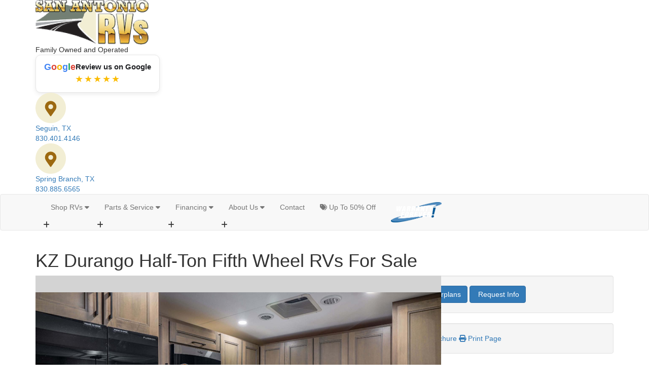

--- FILE ---
content_type: text/html; charset=utf-8
request_url: https://www.sanantoniorvs.com/product-kz/durango-half-ton-fifth-wheel
body_size: 26198
content:

<!DOCTYPE HTML>
<html lang="en" prefix="og: http://ogp.me/ns#">
<head id="head">
    <meta name="viewport" content="width=device-width, initial-scale=1.0, maximum-scale=1.0">
    <meta charset="utf-8">
    <meta name="description" content="You won&#x27;t find another half-ton fifth wheel on the market today with the price point of the KZ Durango Half-Ton, so come take a look! The interior..."/>
    <meta name="keywords" content=""/>    

            <meta property="og:type" content="website"/>
            <meta property="og:site_name" content="San Antonio RVs"/>
            <meta property="og:url" content="https://www.sanantoniorvs.com/product-kz/durango-half-ton-fifth-wheel"/>
            <meta property="og:title" content="KZ Durango Half-Ton Fifth Wheel RVs For Sale"/>
            <meta property="og:description" content="You won&#x27;t find another half-ton fifth wheel on the market today with the price point of the KZ Durango Half-Ton, so come take a look! The interior features modern blancher cherry cabinetry a..."/>
            <meta property="og:image" content="https://assets.interactcp.com/interactrv/brand_photo/imgh_800x600-m0828202519121026/brand_photo_202508280712102685633965.png"/>
    <title>
        KZ Durango Half-Ton Fifth Wheel RVs For Sale
    </title>

    <script type="text/javascript" src="https://assets-cdn.interactcp.com/interactrv/js/common_netcore/tealium-consent.js.pagespeed.ce.7dTv7DdVve.js"></script>





    <!-- Google Tag Manager -->
    <script>(function(w,d,s,l,i){w[l]=w[l]||[];w[l].push({'gtm.start':new Date().getTime(),event:'gtm.js'});var f=d.getElementsByTagName(s)[0],j=d.createElement(s),dl=l!='dataLayer'?'&l='+l:'';j.async=true;j.src='https://www.googletagmanager.com/gtm.js?id='+i+dl;f.parentNode.insertBefore(j,f);})(window,document,'script','dataLayer','GTM-MDCHVBZ');</script>
    <!-- end Google Tag Manager -->

        <link href="https://assets-cdn.interactcp.com/interactrv/css/common/ds-global.css,qversion=1.125.1023.0.pagespeed.ce.-kw0qCJ4pU.css" type="text/css" rel="stylesheet"/>
    
<link rel="preconnect" href="https://fonts.googleapis.com">
<link rel="preconnect" href="https://fonts.gstatic.com" crossorigin>
<link href="https://fonts.googleapis.com/css2?family=Poppins:wght@400;700&display=swap" rel="stylesheet">
<link rel="stylesheet" href="https://use.typekit.net/xxs2swy.css">
<link rel="stylesheet" href="//maxcdn.bootstrapcdn.com/bootstrap/3.3.6/css/bootstrap.min.css"/>

			<link rel="stylesheet" href="//assets-cdn.interactcp.com/interactrv/css/common/font-awesome.all.min.css.pagespeed.ce.lAKEjD1LvH.css"/>
<link rel="stylesheet" type="text/css" href="//assets.interactcp.com/sanantoniorvs/css/223320_default.css+223320_client.css.pagespeed.cc.qPXraje4_d.css"/>




<script src="//ajax.googleapis.com/ajax/libs/jquery/1.8.3/jquery.min.js" type="text/javascript"></script> 

<link rel="apple-touch-icon-precomposed" sizes="57x57" href="//www.sanantoniorvs.com/sanantoniorvs/images/favicon/apple-touch-icon-57x57.png"/>
<link rel="apple-touch-icon-precomposed" sizes="114x114" href="//www.sanantoniorvs.com/sanantoniorvs/images/favicon/apple-touch-icon-114x114.png"/>
<link rel="apple-touch-icon-precomposed" sizes="72x72" href="//www.sanantoniorvs.com/sanantoniorvs/images/favicon/apple-touch-icon-72x72.png"/>
<link rel="apple-touch-icon-precomposed" sizes="144x144" href="//www.sanantoniorvs.com/sanantoniorvs/images/favicon/apple-touch-icon-144x144.png"/>
<link rel="apple-touch-icon-precomposed" sizes="120x120" href="//www.sanantoniorvs.com/sanantoniorvs/images/favicon/apple-touch-icon-120x120.png"/>
<link rel="apple-touch-icon-precomposed" sizes="152x152" href="//www.sanantoniorvs.com/sanantoniorvs/images/favicon/apple-touch-icon-152x152.png"/>
<link rel="icon" type="image/png" href="//www.sanantoniorvs.com/sanantoniorvs/images/favicon/favicon-32x32.png" sizes="32x32"/>
<link rel="icon" type="image/png" href="//www.sanantoniorvs.com/sanantoniorvs/images/favicon/favicon-16x16.png" sizes="16x16"/>
<meta name="application-name" content="www.sanantoniorvs.com - Seguin TX Dealer"/>
<meta name="msapplication-TileColor" content="#FFFFFF"/>
<meta name="msapplication-TileImage" content="//assets.interactcp.com/sanantoniorvs/images/favicon/mstile-144x144.png"/>
<meta property="og:image" content="https://assets.interactcp.com/sanantoniorvs/images/facebook-banner.jpg"/>

<!--SF case 01254376 Josh Reed 3rd party-->
<meta name="google-site-verification" content="7V1KuHMe11PdiO03NyQqYaT0ucwMysfZr2FNR_9lK_c"/>

<!-- Script -Task #105174 -->
<script>(function(w,d,s,l,i){w[l]=w[l]||[];w[l].push({'gtm.start':new Date().getTime(),event:'gtm.js'});var f=d.getElementsByTagName(s)[0],j=d.createElement(s),dl=l!='dataLayer'?'&l='+l:'';j.async=true;j.src='https://www.googletagmanager.com/gtm.js?id='+i+dl;f.parentNode.insertBefore(j,f);})(window,document,'script','dataLayer','GTM-TDR5WWQ');</script>
<!-- End Script -->

<!-- SF Task #00599442 -->
<!-- Google tag (gtag.js) --> <script async src="https://www.googletagmanager.com/gtag/js?id=AW-1018702077"></script> <script>window.dataLayer=window.dataLayer||[];function gtag(){dataLayer.push(arguments);}gtag('js',new Date());gtag('config','AW-1018702077');</script>

<!-- Flex Listings -->
<script>
$(function() {
  if ($.consolidatedUnitList !== undefined) {
	var groupBy = function(xs, key) {
	  return xs.reduce(function(rv, x) {
	  	var keyX = key(x);
	    (rv[keyX] = rv[keyX] || []).push(x);
	    return rv;
	  }, {});
	};

	var formatPhoneNumber = function(phoneNumberString) {
	  var cleaned = ('' + phoneNumberString).replace(/\D/g, '');
	  var match = cleaned.match(/^(\d{3})(\d{3})(\d{4})$/);
	  if (match) {
	    return '(' + match[1] + ') ' + match[2] + '-' + match[3];
	  }
	  return phoneNumberString;
	}

	$.consolidatedUnitList({
                popUpMode: true,
		collapsedHtml: function (unitIds, lotIds) {
			if (unitIds.length <= 1) {
				return '';
            }

			var lotCount = new Set(lotIds).size;
			var locationsText = lotCount == 1 ? "Location" : "Locations";

			return `<div class="mtpl-listing-header"><i class="icon-map-marker"></i> Multiple Units!</div>
				<div class="mtpl-listing-stock-content"><span>${unitIds.length}</span> Units available at</div>
				<div class="mtpl-listing-location-content"><span>${lotCount}</span> ${locationsText}</div>
				<a href="#" class="btn btn-primary mtpl-listing-btn-view-all">Click Here</a>`;
        },
		expandedHtml: function (units, lots, glpConfigs) {
                        
			var totalUnitCount = units.length;
			var groupedUnits = groupBy(units, x => x.unit.lotId);
			units = Object.keys(groupedUnits).map((k, i) => {
				var el = groupedUnits[k];
				var unitContext = el[0];
				return {
					unitContext: unitContext,
					lot: $.grep(lots, function (x) { return x.id == unitContext.unit.lotId; })[0],
					count: el.length
				};
			});

			units.sort((a, b) => {
				var lotNameA = a.lot.description.toUpperCase();
				var lotNameB = b.lot.description.toUpperCase();

				if (lotNameA < lotNameB) {
					return -1;
				}
				if (lotNameA > lotNameB) {
					return 1;
				}

				return 0;
			});

                        var returnVal = `<legend class="heading mtpl-listing-inventory-wrapper-heading"><i class="icon-map-marker"></i> Multiple Units! <a rel="colorbox-close" role="button" aria-label="close"> <i class="icon-remove close"></i></a></legend><div class="mtpl-listing-inventory-wrapper-heading-unit-count">We have <span>${totalUnitCount}</span> units available at these <span>${units.length}</span> locations:</div>`;

                        var mainUnitEl = $('li.unit').filter(function() { 
                            var flexUnitIds = $(this).attr('data-flex-units');
                            if (flexUnitIds) {
                                return flexUnitIds.split(',').includes(units[0].unitContext.unit.id.toString());
                            }
                            return false;
                        }).first();
                        var imgUrl = mainUnitEl ? $(mainUnitEl).find('.detailsContainer').attr('data-img') : '';

			returnVal += `<ul>`;

			for (var i = 0; i < units.length; i++) {
				var unitContext = units[i].unitContext;
				var lot = units[i].lot;
				var count = units[i].count;
				var glpConfig = $.grep(glpConfigs, function (x) { return x.unitId == unitContext.unit.id })[0].glpConfig;

				var glpLink = '';
				if (glpConfig.showGlp) {
					glpLink = `<a href="${glpConfig.formWrapperHtmlId}" class="btn btn-primary btn-mtpl-listing-glp" rel="getLowestPrice" data-colorbox-width="90%" data-colorbox-maxwidth="800px" onclick="gtmAnalyticsEventTrack(this, 'Interactions', 'Clicked', 'Get Lowest Price on List', '3');">${glpConfig.buttonText}</a>`;
                }

				returnVal += `<li>
						<div class="mtpl-listing-row"
								data-stocknumber="${unitContext.unit.stockNumber}"
                                                                data-msrp="$${unitContext.unit.regularPrice.toFixed(2).replace(/\d(?=(\d{3})+\.)/g, '$&,')}"
								data-saleprice="$${unitContext.unit.salesPrice.toFixed(2).replace(/\d(?=(\d{3})+\.)/g, '$&,')}"
								data-unitid="${unitContext.unit.id}"
								data-unitlink="${unitContext.url}"
                                                                data-img="${imgUrl}" data-title="${unitContext.unit.description}" data-price="$${unitContext.unit.salesPrice.toFixed(2).replace(/\d(?=(\d{3})+\.)/g, '$&,')}" data-short-discount="$${unitContext.unit.discountPrice.toFixed(2).replace(/\d(?=(\d{3})+\.)/g, '$&,')}" data-discount="$${unitContext.unit.discountPrice.toFixed(2).replace(/\d(?=(\d{3})+\.)/g, '$&,')}" data-glp-confirmationid="${glpConfig.confirmationWrapperHtmlId}" data-discountpricelabel="${glpConfig.discountPriceLabel}" data-pricelabel="${glpConfig.priceLabel}" data-salepricelabel="${glpConfig.salePriceLabel}" data-phone="${formatPhoneNumber(lot.phone)}">
							<div class="mtpl-listing-location-container">
                                                                <div class="mtpl-listing-location">
								        <span class="badge">${count}</span>
								        <span class="mtpl-listing-location-desc">${lot.description}</span>
                                                                </div>
							        <div class="mtpl-listing-location-address">
								        ${lot.address}<br>${lot.city} ${lot.state} ${lot.zip}
							        </div>
                                                                <div class="mtpl-listing-location-phone">${formatPhoneNumber(lot.phone)}</div>
							</div>
							<div class="mtpl-listing-cta-wrapper">
                                                                <div class="mtpl-listing-sale-price">Sale Price: $${(unitContext.unit.salesPrice|| unitContext.unit.regularPrice).toFixed(2).replace(/\d(?=(\d{3})+\.)/g, '$&,')}</div>
								${glpLink}
								<a href="${unitContext.url}" class="btn btn-primary btn-mtpl-listing-details">See Details</a>
							</div>
						</div>
					</li>`;
            }

			returnVal += `</ul>`;

			return returnVal;
		}
	});
  }

  $('.unit-title, .btn-glp').click(function(e) {
    if ($(this).closest('.unit').find('.mtpl-listing-btn-view-all').length > 0) {
      $(this).closest('.unit').find('.mtpl-listing-btn-view-all').click();
      return false;
    }
  });
});
</script>

<!-- Google tag (gtag.js) --> <script async src="https://www.googletagmanager.com/gtag/js?id=G-YNF4FKERRE"></script> <script>window.dataLayer=window.dataLayer||[];function gtag(){dataLayer.push(arguments);}gtag('js',new Date());gtag('config','G-YNF4FKERRE');</script>

<!-- End Meta Pixel Code -->
<meta name="google-site-verification" content="SemgwW1BDBgEj1S15q7Q99k0g-o8ZQFASfmti0kHExA"/>

<!-- CRM Suite Chat-->
<script type="text/javascript">var suiteutils={"store":20363,"storeName":"San Antonio RVs","site":"Dealership Website","subdomain":"sanantoniorvs","uuid":"50ed4253-9fdd-43b6-a282-e068ff3900a6"};(function(p,l,o,w,i,n,g){if(!p[i]){p.GlobalSnowplowNamespace=p.GlobalSnowplowNamespace||[];p.GlobalSnowplowNamespace.push(i);p[i]=function(){(p[i].q=p[i].q||[]).push(arguments)};p[i].q=p[i].q||[];n=l.createElement(o);g=l.getElementsByTagName(o)[0];n.async=1;n.src=w;g.parentNode.insertBefore(n,g)}}(window,document,"script","//"+suiteutils.subdomain+".crmsuite.com/tracking/min.js","crmtracker"));</script>

<!-- RV Chat Code-->
<!--START: RVChat Monitoring and Tracking Code: Put this in the HEAD section of your HTML Page -->
<script type="text/javascript">_siteid="f0925ce5-cf0c-44a1-986d-acf796f671fd";_subscriberId="e4cfaa95-ade4-490d-8f03-6b26fbb0f00a";function comCC24StartFunctioning(scriptSource){var scrDynamicHeadAttr=document.createElement('script');scrDynamicHeadAttr.setAttribute('src',scriptSource);scrDynamicHeadAttr.setAttribute('type','text/javascript');scrHeadAttr=document.getElementsByTagName('head')[0];scrHeadAttr.insertBefore(scrDynamicHeadAttr,scrHeadAttr.firstChild);}comCC24StartFunctioning(window.location.protocol+"//service.rvchat.com/VisitorManager/Scripts/comCC24DomReady.js");</script>
<!--END: RVChat Monitoring and Tracking Code-->

<!-- Meta Pixel Code -->
<script>!function(f,b,e,v,n,t,s){if(f.fbq)return;n=f.fbq=function(){n.callMethod?n.callMethod.apply(n,arguments):n.queue.push(arguments)};if(!f._fbq)f._fbq=n;n.push=n;n.loaded=!0;n.version='2.0';n.queue=[];t=b.createElement(e);t.async=!0;t.src=v;s=b.getElementsByTagName(e)[0];s.parentNode.insertBefore(t,s)}(window,document,'script','https://connect.facebook.net/en_US/fbevents.js');fbq('init','6086240521444636');fbq('track','PageView');</script> 
<noscript><img height="1" width="1" style="display:none" src="https://www.facebook.com/tr?id=6086240521444636&ev=PageView&noscript=1"/></noscript> 
<!-- End Meta Pixel Code -->

<!-- Meta Pixel Code Patrick Gillilan 2/18/25-->
<script>!function(f,b,e,v,n,t,s){if(f.fbq)return;n=f.fbq=function(){n.callMethod?n.callMethod.apply(n,arguments):n.queue.push(arguments)};if(!f._fbq)f._fbq=n;n.push=n;n.loaded=!0;n.version='2.0';n.queue=[];t=b.createElement(e);t.async=!0;t.src=v;s=b.getElementsByTagName(e)[0];s.parentNode.insertBefore(t,s)}(window,document,'script','https://connect.facebook.net/en_US/fbevents.js');fbq('init','934970280809988');fbq('track','PageView');</script>
<noscript><img height="1" width="1" style="display:none" src="https://www.facebook.com/tr?id=934970280809988&ev=PageView&noscript=1"/></noscript>
<!-- End Meta Pixel Code -->

<!-- Google Tag Manager SF Case 01254376 approved by Patrick G and Stanley Bryan -->
<script>(function(w,d,s,l,i){w[l]=w[l]||[];w[l].push({'gtm.start':new Date().getTime(),event:'gtm.js'});var f=d.getElementsByTagName(s)[0],j=d.createElement(s),dl=l!='dataLayer'?'&l='+l:'';j.async=true;j.src='https://www.googletagmanager.com/gtm.js?id='+i+dl;f.parentNode.insertBefore(j,f);})(window,document,'script','dataLayer','GTM-5T7KCVWK');</script>
<!-- End Google Tag Manager -->

<!-- Google Tag Manager (noscript) SF Case 01254376 approved by Patrick G and Stanley Bryan -->
<noscript><iframe src="https://www.googletagmanager.com/ns.html?id=GTM-5T7KCVWK" height="0" width="0" style="display:none;visibility:hidden"></iframe></noscript>
<!-- End Google Tag Manager (noscript) -->
<style>
  #main { background: #fff; }
</style>

<script src="https://assets-cdn.interactcp.com/interactrv/js/common_netcore/irvGallery.js+detailMedia.js+jquery.supplemental.js.pagespeed.jc.T0Uvz8ueb8.js"></script><script>eval(mod_pagespeed_Ty2ihDKNrA);</script><script>eval(mod_pagespeed_rxoDn4R8V5);</script>

    
    <script>eval(mod_pagespeed_afCjovV4Bj);</script>
<script type="text/javascript" src="https://assets.interactcp.com/sanantoniorvs/js/site.js.pagespeed.jm.y3MIjSgKu2.js"></script>

    
    <!-- For ContactAtOnce chat referrer tracking -->
    <script type="text/javascript">$(function(){if(window.lpTag!==undefined&&window.lpTag.vars!==undefined){lpTag.vars.push([{'name':'referrer','value':'sanantoniorvs.com'}]);}});</script>

<script type="text/javascript">(function(){var regEx=/(?:(?:(?:(?:\d{1,2})(?:[-\.\s]))?)?(?:(?:\((?:\d{3})\))|(?:\d{3}))(?:[-\.\s])(?:\d{3})(?:[-\.\s])(?:\d{4}))|(tel:\d{10})/g;var regExParts=["(?:(?:(?:(?:\\d{1,2})(?:[-\\.\\s]))?)?(?:(?:\\((?:",")\\))|(?:","))(?:[-\\.\\s])(?:",")(?:[-\\.\\s])(?:","))|(tel:",")"];var escapeRegExp=function(str){return str.replace(/([.*+?^${}()|\[\]\/\\])/g,"\\$1");};$.fn.getPhoneNumbers=function(){var numbers=[];$(this).find(":not(iframe):not(input):not(select):not(textarea):not(.no-phone-tracking)").contents().filter(function(){return this.nodeType!=1;}).each(function(){var matches=$(this).text().match(regEx);if(matches!==null){for(var i=0;i<matches.length;i++){var match=matches[i];if(match.indexOf('tel:')===0){match=match.substring(4);}if(numbers.indexOf(match)===-1){numbers.push(match);}}}});return numbers;};var specificTrackingNumbers=[];var phoneTrackingApplied=false;var setByLeadTracking=false;$.fn.setPhoneTrackingNumber=function(number,filter,leadTracking){if(setByLeadTracking&&!leadTracking){return;}if(number!==undefined&&number!==''){console.log("Phone Tracking: Tracking number set. New Number: "+number+"; Filter: "+filter+"; Lead Tracking: "+leadTracking);specificTrackingNumbers.push({newNum:number,filter:filter});if(phoneTrackingApplied===true){applyPhoneTracking($(document),number,filter);}}};var applyPhoneTracking=function($el,number,filter){var find;if(filter===undefined||filter===null||filter===''){console.log('Phone Tracking: Applying phone tracking: '+number);find=regEx;}else{var phoneFilter=filter;if(filter.indexOf('{')===0){var filterObj=JSON.parse(filter);phoneFilter=filterObj.phone;}var phoneDigits=phoneFilter.replace(/\D+/g,'');if(phoneDigits.length===10){console.log('Phone Tracking: Replacing "'+filter+'" with "'+number+'"');var customRegex=regExParts[0]+phoneDigits.substring(0,3)+regExParts[1]+phoneDigits.substring(0,3)+regExParts[2]+phoneDigits.substring(3,6)+regExParts[3]+phoneDigits.substring(6,10)+regExParts[4]+phoneDigits+regExParts[5];find=new RegExp(customRegex,"g");}else{console.log('Phone Tracking: Replacing "'+filter+'" with "'+number+'"');find=new RegExp(escapeRegExp(filter),"g");}}var regExNumberReplacer=function(val){return val.indexOf('tel:')===0?'tel:'+number.replace(/-/g,''):number;};$el.find(":not(iframe):not(input):not(select):not(textarea):not(.no-phone-tracking)").contents().filter(function(){return this.nodeType!=1;}).each(function(){var $this=$(this);var output=$this.text().replace(find,regExNumberReplacer);if(output!=$this.text()){var parent=$this.parent('a');$this.wrap("<p></p>").parent('p').html(output).contents().unwrap();if(parent.length){if(parent.attr("href")!==undefined){parent.attr("href",parent.attr("href").replace(find,regExNumberReplacer));}if(parent.attr("title")!==undefined){parent.attr("title",parent.attr("title").replace(find,regExNumberReplacer));}};}});};$.fn.applyPhoneTracking=function(){var $this=$(this);for(var i=0;i<specificTrackingNumbers.length;i++){applyPhoneTracking($this,specificTrackingNumbers[i].newNum,specificTrackingNumbers[i].filter);}return this;};$(function(){$(document).applyPhoneTracking();phoneTrackingApplied=true;console.log("Phone Tracking: $(document).applyPhoneTracking() was called");});})();</script>

</head>
<body id="page-223346" data-content-id="223346" data-tealium_ga4id="G-PGYF2Y5T2R" data-tealium_profile="ignite-eas" data-dealer-name="San Antonio RVs" data-dealer-siteid="890" data-dealer-accountid="256" data-dealer-city="Seguin" data-dealer-state="TX" data-dealer-zip="78155" data-dealer-phone="830-401-4146" data-dealer-account-type="Client" class="


">
    <div id="fb-root"></div>

    <!-- Google Tag Manager (noscript) -->
    <noscript>
        <iframe src="https://www.googletagmanager.com/ns.html?id=GTM-MDCHVBZ" height="0" width="0" style="display:none;visibility:hidden"></iframe>
    </noscript>
    <!-- end Google Tag Manager (noscript) -->

    




<!-- Script (noscript) -Task #105174 --><noscript><iframe src="https://www.googletagmanager.com/ns.html?id=GTM-TDR5WWQ" height="0" width="0" style="display:none;visibility:hidden"></iframe></noscript><!-- End Script (noscript) --> <!-- Google Tag Manager (noscript)SF Case 01254376 --><noscript><iframe src="https://www.googletagmanager.com/ns.html?id=GTM-5T7KCVWK" height="0" width="0" style="display:none;visibility:hidden"></iframe></noscript><!-- End Google Tag Manager (noscript) --> <a href="#main" class="sr-only">Skip to main content</a><header id="site-header">
<div class="container">
<div class="logo"><a href="/"><img src="https://assets-cdn.interactcp.com/sanantoniorvs/images/logo.png,qmodified=0109202319445390.pagespeed.ce._PmkDpaCEL.png" width="223" height="88" data-assetid="33920113" alt="Logo"></a></div>
<div class="header-slogan"><span class="words">Family Owned and Operated</span><br>
<div class="reviews-container"><a href="https://g.page/r/Cdb5La_5sL0tEAI/review" target="_blank" rel="noopener noreferrer" aria-label="Leave a review on Google (opens in new tab)" style="display: inline-flex; flex-direction: column; align-items: center; gap: 4px; padding: 12px 16px; border-radius: 10px; background: #fff; border: 1px solid #e6e6e6; box-shadow: 0 3px 8px rgba(0,0,0,0.08); text-decoration: none; font-family: -apple-system,BlinkMacSystemFont,'Segoe UI',Roboto,Arial,sans-serif; width: auto; max-width: 260px; min-height: 75px; box-sizing: border-box;"> <!-- Top row: Google wordmark + label -->
<div style="display: flex; align-items: center; gap: 10px; justify-content: center;"><span aria-hidden="true" style="display: inline-flex; font-weight: bold; font-size: 18px; line-height: 1;"> <span style="color: #4285f4;">G</span><span style="color: #db4437;">o</span><span style="color: #f4b400;">o</span><span style="color: #4285f4;">g</span><span style="color: #0f9d58;">l</span><span style="color: #db4437;">e</span> </span> <span style="color: #202124; font-weight: 600; font-size: 15px;">Review us on Google</span></div>
<!-- Stars -->
<div style="color: #fbbc04; font-size: 18px; letter-spacing: 2px; margin-top: 2px;" aria-hidden="true">★★★★★</div>
</a></div>
<div id="featurable-9ce5262f-5020-49f4-b88f-1799c82ee64f" data-featurable-async=""></div>
</div>
<div class="header-locations">
<div class="header-loc">
<div class="header-loc-icon"></div>
<div class="header-loc-icon"><a href="/locations/seguin" target="_blank" rel="noopener"><img src="https://assets-cdn.interactcp.com/sanantoniorvs/images/icon-location.png,qmodified=0109202319445185.pagespeed.ce.2Gc801k2c0.png" class="header-loc-map" alt="Icon Location" data-assetid="33920023" width="60" height="60"></a></div>
<div class="header-loc-content">
<div class="header-loc-title"><a href="/locations/seguin/default" title="default" data-id="241527">Seguin, TX</a></div>
<div class="header-loc-phone"><a href="tel:8304014146" class="header-loc-phone">830.401.4146</a></div>
</div>
</div>
<div class="header-loc">
<div class="header-loc-icon"><a href="/locations/spring-branch" target="_blank" rel="noopener"><img src="https://assets-cdn.interactcp.com/sanantoniorvs/images/icon-location.png,qmodified=0109202319445185.pagespeed.ce.2Gc801k2c0.png" class="header-loc-map" alt="Icon Location" data-assetid="33920023" width="60" height="60"></a></div>
<div class="header-loc-content">
<div class="header-loc-title"><a href="/locations/spring-branch/default" title="default" data-id="241602">Spring Branch, TX</a></div>
<div class="header-loc-phone"><a href="tel:8308856565" class="header-loc-phone">830.885.6565</a></div>
</div>
</div>
</div>
<div class="visible-print pull-right print-contact-info">830-401-4146<br>www.sanantoniorvs.com</div>
</div>
</header><!-- /#site-header --><nav id="main-nav" class="navbar navbar-justified navbar-default" role="navigation">
<div class="container">
<div class="navbar-header btn-group visible-xs visible-sm"><button type="button" class="btn btn-primary pull-left" data-toggle="collapse" data-target=".navbar-collapse"><span class="sr-only">Toggle navigation</span> <i class="fa fa-bars"></i> Menu</button> <a class="btn btn-primary pull-right" href="/contact-us"><span class="sr-only">Contact Us</span><i class="fa fa-phone"></i> Contact</a> <button type="button" class="btn btn-primary pull-right" data-toggle="collapse" data-target=".top-search"> <span class="sr-only">RV Search</span><i class="fa fa-search"></i> Search</button></div>
<div class="collapse navbar-collapse">


<ul class="nav navbar-nav">
<li class="dropdown"><a data-toggle="dropdown" href="#">Shop RVs <i class="fa fa-caret-down" aria-hidden="true"></i></a><b data-toggle="dropdown"><i class="fa fa-plus" aria-hidden="true"></i></b>
<ul class="dropdown-menu">
<li><a href="/new-rvs-for-sale">New RVs</a></li>
<li><a href="/used-rvs-for-sale">Used RVs</a></li>
<li><a href="/rv-specials">These Gotta Go!</a></li>
<li><a href="/tow-guides">Tow Guides</a></li>
</ul>
</li>
<li class="dropdown"><a data-toggle="dropdown" href="#">Parts &amp; Service <i class="fa fa-caret-down" aria-hidden="true"></i></a><b data-toggle="dropdown"><i class="fa fa-plus" aria-hidden="true"></i></b>
<ul class="dropdown-menu">
<li><a href="/rv-parts">RV Parts</a></li>
<li><a href="/rv-service">RV Service</a></li>
</ul>
</li>
<li class="dropdown"><a data-toggle="dropdown" href="#">Financing <i class="fa fa-caret-down" aria-hidden="true"></i></a><b data-toggle="dropdown"><i class="fa fa-plus" aria-hidden="true"></i></b>
<ul class="dropdown-menu">
<li><a href="/rv-financing">Financing</a></li>
<li><a href="/contact-us-trade-ins">Value Your Trade</a></li>
<li><a href="/sell-your-rv">Sell Your RV</a></li>
<li><a href="/consign-your-rv">Consign Your RV</a></li>
</ul>
</li>
<!--<li><a href="/rv-rentals">Rentals</a></li>-->
<li class="dropdown"><a data-toggle="dropdown" href="#">About Us <i class="fa fa-caret-down" aria-hidden="true"></i></a><b data-toggle="dropdown"><i class="fa fa-plus" aria-hidden="true"></i></b>
<ul class="dropdown-menu">
<li><a href="/about-us">About Us</a></li>
<li><a href="/san-antonio-rvs-cares">San Antonio RVs Cares</a></li>
<li><a href="/rv-park-locator">RV Park Locator</a></li>
<li><a href="/testimonials">Testimonials</a></li>
<li><a href="/submit-testimonial">Submit a Testimonial</a></li>
<li><a href="/blog">Read Our Blog</a></li>
<li><a href="/faq">FAQ</a></li>
</ul>
</li>
<li><a href="/contact-us">Contact</a></li>
<li class="nav-link-rv-specials"><a href="/rv-specials"><i class="fa fa-tags"></i> Up To 50% Off</a></li>
<li class="hidden-md hidden-lg hidden-xl"><a href="/rv-warranty-forever">RV Warranty Forever</a></li>
<li class="hidden-sm hidden-xs rv-warranty-forever"><a href="/rv-warranty-forever"> <img class="nav-RVimg" alt="RV WARRANTY FOREVER® at San Antonio RVs" src="https://assets-cdn.interactcp.com/sanantoniorvs/images/183251.png,qmodified=0908202323295388.pagespeed.ce.zYwgPOQOvo.png" data-assetid="39449022" width="100"/></a></li>
</ul>
</div>
</div>
</nav><!-- /.navbar-header -->
<div id="top-search-container">
<div class="container">
<div class="collapse top-search"><span class="h2 heading">RV Search</span>
    <div role="form" id="topSearchForm" class="SearchPanel form-inline">





<div class="form-group SearchRow ConditionWrapper"><label for="condition">New or Used</label><select id="condition" class="form-control condition" name="condition">
<option value="">New and Used</option>
<option value="1">New Only</option>
<option value="0">Used Only</option>
</select></div>


<div class="form-group SearchRow TypesWrapper"><label for="types">RV Type</label>


        <select name="types" id="types" class="form-control DropDownList types" autocomplete="off">

<option value="" selected="selected" data-sort="1">All Types</option>
<option value="55" data-sort="2">Cargo Trailer</option>
<option value="3" data-sort="2">Destination Trailer</option>
<option value="4" data-sort="2">Expandable</option>
<option value="5" data-sort="2">Fifth Wheel</option>
<option value="122" data-sort="2">Fishing Boat</option>
<option value="7" data-sort="2">Folding Pop-Up Camper</option>
<option value="59" data-sort="2">Horse Trailer</option>
<option value="61" data-sort="2">Livestock Trailer</option>
<option value="9" data-sort="2">Motor Home Class A</option>
<option value="10" data-sort="2">Motor Home Class A - Diesel</option>
<option value="13" data-sort="2">Motor Home Class B</option>
<option value="116" data-sort="2">Motor Home Class B - Diesel</option>
<option value="16" data-sort="2">Motor Home Class C</option>
<option value="17" data-sort="2">Motor Home Class C - Diesel</option>
<option value="94" data-sort="2">Other</option>
<option value="48" data-sort="2">Pontoon</option>
<option value="154" data-sort="2">Show Trailer</option>
<option value="25" data-sort="2">Toy Hauler Expandable</option>
<option value="26" data-sort="2">Toy Hauler Fifth Wheel</option>
<option value="28" data-sort="2">Toy Hauler Travel Trailer</option>
<option value="29" data-sort="2">Travel Trailer</option>
<option value="30" data-sort="2">Truck Camper</option>
<option value="68" data-sort="2">Utility Trailer</option>
        </select>

</div>


<div class="form-group SearchRow FloorplansWrapper"><label for="Features-prop-4">Floorplans</label>


        <select name="Features-prop-4" id="Features-prop-4" class="form-control DropDownList Features-prop-4" autocomplete="off">

<option value="" selected="selected">All Features</option>
<option value="61">Bath and a Half</option>
<option value="12">Bunk Over Cab</option>
<option value="17">Bunkhouse</option>
<option value="27">Front Bath</option>
<option value="11">Front Bedroom</option>
<option value="69">Front Cargo Deck</option>
<option value="62">Front Entertainment</option>
<option value="4">Front Kitchen</option>
<option value="1">Front Living</option>
<option value="60">Kitchen Island</option>
<option value="63">Loft</option>
<option value="68">Murphy Bed</option>
<option value="65">Outdoor Entertainment</option>
<option value="58">Outdoor Kitchen</option>
<option value="20">Rear Bath</option>
<option value="8">Rear Bedroom</option>
<option value="57">Rear Entertainment</option>
<option value="6">Rear Kitchen</option>
<option value="3">Rear Living Area</option>
<option value="26">Rear Twin</option>
<option value="55">Side Ramp</option>
<option value="25">Two Entry/Exit Doors</option>
<option value="64">Two Full Baths</option>
<option value="59">U Shaped Dinette</option>
<option value="28">V-Nose</option>
<option value="66">Walk-Thru Bath</option>
<option value="70">Wheelchair Accessible</option>
        </select>

</div>


<div class="form-group SearchRow LotsWrapper"><label for="lots">Location</label>


        <select name="lots" id="lots" class="form-control DropDownList lots" autocomplete="off">

<option value="" selected="selected" data-sort_order="1">All Locations</option>
<option value="791" data-sort_order="2">Buy Texas RV</option>
<option value="666" data-sort_order="2">San Angelo, TX</option>
<option value="707" data-sort_order="2">Seguin, TX</option>
<option value="833" data-sort_order="2">Spring Branch, TX</option>
        </select>

</div>


<div class="form-group SearchRow StockNumberWrapper"><label for="SearchStockNumber">Stock # or Model</label><input name="stockNumber" type="text" id="SearchStockNumber" class="form-control SearchStockNumber" placeholder="Stock # or Model"/></div>
        <button type="submit" name="SearchButton" class="btn btn-primary SearchButton ">Search</button>


        <div class="clearBoth"></div>

    </div>
<script type="text/javascript">$(function(){$('#topSearchForm').find('.SearchButton').click(function(e){e.preventDefault();var tmpSearchValues=$('#topSearchForm').find(':input').serializeArray();if(($('#topSearchForm [name="keyword"]').val()||'')!==''){var searchWrapper=$('#topSearchForm');var query=$.map(searchWrapper.find('input').filter(function(){return $(this).val()!=='';}),function(x){return $(x).val();}).join(" ");query+=$.map(searchWrapper.find('option[value!=]:selected'),function(x){return' '+$(x).text();});window.location='/keyword-search?q='+encodeURIComponent(query);return;}var searchValMap={};for(var i=0;i<tmpSearchValues.length;i++){var tmpSearchName=tmpSearchValues[i].name.toLowerCase();if(searchValMap[tmpSearchName]!==undefined&&searchValMap[tmpSearchName]!==''){searchValMap[tmpSearchName]+=","+tmpSearchValues[i].value;}else{searchValMap[tmpSearchName]=tmpSearchValues[i].value;}}var searchValues=[];for(var param in searchValMap){searchValues.push({name:param,value:searchValMap[param]});}var targetPage='/rv-search';var qMark=window.location.href.indexOf('?');var currentPage=qMark>-1?window.location.href.substring(0,qMark):window.location.href;currentPage='/'+currentPage.replace(/^(?:\/\/|[^\/]+)*\//,"");var qsValues;if($('.ajax-unit-list').length){qsValues=$('.ajax-unit-list').ajaxUnitList('getCurrentOpts');}else{qsValues=getUrlVars();if(qsValues!==undefined&&qsValues!==null){qsValues.length=0;}}if(currentPage===targetPage&&qsValues!==undefined&&qsValues!==null){var newQsValues={};for(var prop in qsValues){newQsValues[prop.toLowerCase()]=qsValues[prop];}qsValues=newQsValues;delete qsValues['page'];delete qsValues['s'];for(var param in qsValues){if($('#topSearchForm').find(':input').filter(function(){return $(this).attr("name").toLowerCase()===param;}).length){delete qsValues[param];}}for(var i=0;i<searchValues.length;i++){if(searchValues[i].value!==''){qsValues[searchValues[i].name]=searchValues[i].value;}}var qsArray=[];for(var param in qsValues){qsArray.push({name:param,value:qsValues[param]});}var qs=$.param(qsArray);window.location="/rv-search?s=true"+(qs!==""?"&"+qs:"");}else{var qs=$.param($.grep(searchValues,function(x){return x.value!=='';}));window.location="/rv-search?s=true"+(qs!==""?"&"+qs:"");}return false;});$("#topSearchForm input[type=checkbox]").change(function(){$('#topSearchForm').find('.SearchButton').click();});$('.Brand option, .Manufacturer option, [name="Brand"], [name="Manufacturer"]').each(function(i,el){var $this=$(this);if($this&&$this.val()){$this.val($this.val().toLowerCase().trim());}});$("#topSearchForm input, #topSearchForm select").change(function(){if($(this).val()!==''){$(this).addClass("value-modified");}else{$(this).removeClass("value-modified");}});var data=getUrlVars();if(data!=null){var newQsValues={};for(var prop in data){newQsValues[prop.toLowerCase()]=!isNaN(parseInt(prop,10))?data[prop].toLowerCase():data[prop];}data=newQsValues;if(data["brand"]!==undefined){data["brand"]=data["brand"].toLowerCase().trim();}if(data["manufacturer"]!==undefined){data["manufacturer"]=data["manufacturer"].toLowerCase().trim();}$.each(data,function(key,val){if(data[val]===undefined){return;}var mVals=data[val].indexOf(',')!==-1?mVals=data[val].split(','):null;$('#topSearchForm :input').filter(function(){return $(this).attr("name").toLowerCase()===val;}).each(function(index,el){if($(el).is(":checkbox")||$(el).is(":radio")){if(mVals!=null){if($.inArray($(el).val(),mVals)!==-1){$(el).attr("checked","checked");$(el).addClass("value-modified");}}else if($(el).val()===data[val]){$(el).attr("checked","checked");$(el).addClass("value-modified");}}else{$(el).val(data[val]);if(data[val]!=''&&$(el).val()===data[val]){$(el).addClass("value-modified");}}});});}});</script>

</div>
</div>
</div>
<!-- /#top-search-container -->
<div class="
container

">
    <div id="mainContainer" class="row">
        <section id="main" class="col-xs-12 col-xl-10 col-xl-offset-1
">
            
    <div class="pageContent">
        
            <div class="DetailPanel LibraryDetail" data-product-group="System.Collections.Generic.List`1[Interact.Eos.ProductGroup].FirstOrDefault(x => x.Id == productType.ProductGroup)?.Description" data-product-group-id="1" data-mfg="KZ" data-mfg-id="102" data-product-type="Fifth Wheel" data-product-type-id="5">
        <div class="Header">
            <h1>KZ Durango Half-Ton Fifth Wheel RVs For Sale</h1>
        </div>
        <div class="BrandInfo">
            <div class="row">
                <div class="col-md-7">
                    <div id="detailMediaPhotos" class="detailMediaPanel">
                        <div class="detailMediaPhotoPlayer">
                            <div class="detailMediaPhotoItems">
                                    <div class="sliderPrev">Previous</div>
                                    <ul class="slides cycle-slideshow" data-cycle-fx=fade data-cycle-timeout=4000 data-cycle-swipe=true data-cycle-prev=".sliderPrev" data-cycle-next=".sliderNext" data-cycle-slides="> li" data-cycle-auto-height="4:3" data-colorbox-maxwidth="700px" data-colorbox-image-width="800" data-colorbox-image-height="0">
                                            <li><a title="" href='https://assets-cdn.interactcp.com/interactrv/brand_photo/imgh_800x600-wm_sanantoniorvs_com-m0828202519121026/brand_photo_202508280712102685633965.png'><img llsrc='https://assets-cdn.interactcp.com/interactrv/brand_photo/imgh_800x600-wm_sanantoniorvs_com-m0828202519121026/brand_photo_202508280712102685633965.png' src="https://assets-cdn.interactcp.com/interactrv/images/common/white.gif.pagespeed.ce.cxKlIFOJzK.gif" alt=""/></a></li>
                                            <li><a title="" href='https://assets-cdn.interactcp.com/interactrv/brand_photo/imgh_800x600-wm_sanantoniorvs_com-m0828202519121067/brand_photo_202508280712106695131383.png'><img llsrc='https://assets-cdn.interactcp.com/interactrv/brand_photo/imgh_800x600-wm_sanantoniorvs_com-m0828202519121067/brand_photo_202508280712106695131383.png' src="https://assets-cdn.interactcp.com/interactrv/images/common/white.gif.pagespeed.ce.cxKlIFOJzK.gif" alt=""/></a></li>
                                            <li><a title="" href='https://assets-cdn.interactcp.com/interactrv/brand_photo/imgh_800x600-wm_sanantoniorvs_com-m0828202519121144/brand_photo_202508280712114435650379.png'><img llsrc='https://assets-cdn.interactcp.com/interactrv/brand_photo/imgh_800x600-wm_sanantoniorvs_com-m0828202519121144/brand_photo_202508280712114435650379.png' src="https://assets-cdn.interactcp.com/interactrv/images/common/white.gif.pagespeed.ce.cxKlIFOJzK.gif" alt=""/></a></li>
                                            <li><a title="" href='https://assets-cdn.interactcp.com/interactrv/brand_photo/imgh_800x600-wm_sanantoniorvs_com-m0828202519121185/brand_photo_202508280712118572366276.png'><img llsrc='https://assets-cdn.interactcp.com/interactrv/brand_photo/imgh_800x600-wm_sanantoniorvs_com-m0828202519121185/brand_photo_202508280712118572366276.png' src="https://assets-cdn.interactcp.com/interactrv/images/common/white.gif.pagespeed.ce.cxKlIFOJzK.gif" alt=""/></a></li>
                                            <li><a title="" href='https://assets-cdn.interactcp.com/interactrv/brand_photo/imgh_800x600-wm_sanantoniorvs_com-m0828202519121105/brand_photo_20250828071211057815474.png'><img llsrc='https://assets-cdn.interactcp.com/interactrv/brand_photo/imgh_800x600-wm_sanantoniorvs_com-m0828202519121105/brand_photo_20250828071211057815474.png' src="https://assets-cdn.interactcp.com/interactrv/images/common/white.gif.pagespeed.ce.cxKlIFOJzK.gif" alt=""/></a></li>
                                            <li><a title="" href='https://assets-cdn.interactcp.com/interactrv/brand_photo/imgh_800x600-wm_sanantoniorvs_com-m0828202519121230/brand_photo_202508280712123032436792.png'><img llsrc='https://assets-cdn.interactcp.com/interactrv/brand_photo/imgh_800x600-wm_sanantoniorvs_com-m0828202519121230/brand_photo_202508280712123032436792.png' src="https://assets-cdn.interactcp.com/interactrv/images/common/white.gif.pagespeed.ce.cxKlIFOJzK.gif" alt=""/></a></li>
                                            <li><a title="" href='https://assets-cdn.interactcp.com/interactrv/brand_photo/imgh_800x600-wm_sanantoniorvs_com-m0828202519121082/brand_photo_202508280712108232400612.png'><img llsrc='https://assets-cdn.interactcp.com/interactrv/brand_photo/imgh_800x600-wm_sanantoniorvs_com-m0828202519121082/brand_photo_202508280712108232400612.png' src="https://assets-cdn.interactcp.com/interactrv/images/common/white.gif.pagespeed.ce.cxKlIFOJzK.gif" alt=""/></a></li>
                                            <li><a title="" href='https://assets-cdn.interactcp.com/interactrv/brand_photo/imgh_800x600-wm_sanantoniorvs_com-m0828202519121192/brand_photo_202508280712119253868202.png'><img llsrc='https://assets-cdn.interactcp.com/interactrv/brand_photo/imgh_800x600-wm_sanantoniorvs_com-m0828202519121192/brand_photo_202508280712119253868202.png' src="https://assets-cdn.interactcp.com/interactrv/images/common/white.gif.pagespeed.ce.cxKlIFOJzK.gif" alt=""/></a></li>
                                            <li><a title="" href='https://assets-cdn.interactcp.com/interactrv/brand_photo/imgh_800x600-wm_sanantoniorvs_com-m0828202519121147/brand_photo_202508280712114705740500.png'><img llsrc='https://assets-cdn.interactcp.com/interactrv/brand_photo/imgh_800x600-wm_sanantoniorvs_com-m0828202519121147/brand_photo_202508280712114705740500.png' src="https://assets-cdn.interactcp.com/interactrv/images/common/white.gif.pagespeed.ce.cxKlIFOJzK.gif" alt=""/></a></li>
                                            <li><a title="" href='https://assets-cdn.interactcp.com/interactrv/brand_photo/imgh_800x600-wm_sanantoniorvs_com-m0828202519121070/brand_photo_202508280712107080587649.png'><img llsrc='https://assets-cdn.interactcp.com/interactrv/brand_photo/imgh_800x600-wm_sanantoniorvs_com-m0828202519121070/brand_photo_202508280712107080587649.png' src="https://assets-cdn.interactcp.com/interactrv/images/common/white.gif.pagespeed.ce.cxKlIFOJzK.gif" alt=""/></a></li>
                                            <li><a title="" href='https://assets-cdn.interactcp.com/interactrv/brand_photo/imgh_800x600-wm_sanantoniorvs_com-m0828202519121184/brand_photo_202508280712118590879941.png'><img llsrc='https://assets-cdn.interactcp.com/interactrv/brand_photo/imgh_800x600-wm_sanantoniorvs_com-m0828202519121184/brand_photo_202508280712118590879941.png' src="https://assets-cdn.interactcp.com/interactrv/images/common/white.gif.pagespeed.ce.cxKlIFOJzK.gif" alt=""/></a></li>
                                            <li><a title="" href='https://assets-cdn.interactcp.com/interactrv/brand_photo/imgh_800x600-wm_sanantoniorvs_com-m0828202519121063/brand_photo_202508280712106402213582.png'><img llsrc='https://assets-cdn.interactcp.com/interactrv/brand_photo/imgh_800x600-wm_sanantoniorvs_com-m0828202519121063/brand_photo_202508280712106402213582.png' src="https://assets-cdn.interactcp.com/interactrv/images/common/white.gif.pagespeed.ce.cxKlIFOJzK.gif" alt=""/></a></li>
                                            <li><a title="" href='https://assets-cdn.interactcp.com/interactrv/brand_photo/imgh_800x600-wm_sanantoniorvs_com-m0828202519121141/brand_photo_202508280712114176309360.png'><img llsrc='https://assets-cdn.interactcp.com/interactrv/brand_photo/imgh_800x600-wm_sanantoniorvs_com-m0828202519121141/brand_photo_202508280712114176309360.png' src="https://assets-cdn.interactcp.com/interactrv/images/common/white.gif.pagespeed.ce.cxKlIFOJzK.gif" alt=""/></a></li>
                                            <li><a title="" href='https://assets-cdn.interactcp.com/interactrv/brand_photo/imgh_800x600-wm_sanantoniorvs_com-m0828202519121184/brand_photo_202508280712118429678440.png'><img llsrc='https://assets-cdn.interactcp.com/interactrv/brand_photo/imgh_800x600-wm_sanantoniorvs_com-m0828202519121184/brand_photo_202508280712118429678440.png' src="https://assets-cdn.interactcp.com/interactrv/images/common/white.gif.pagespeed.ce.cxKlIFOJzK.gif" alt=""/></a></li>
                                            <li><a title="" href='https://assets-cdn.interactcp.com/interactrv/brand_photo/imgh_800x600-wm_sanantoniorvs_com-m0828202519121145/brand_photo_202508280712114513863340.png'><img llsrc='https://assets-cdn.interactcp.com/interactrv/brand_photo/imgh_800x600-wm_sanantoniorvs_com-m0828202519121145/brand_photo_202508280712114513863340.png' src="https://assets-cdn.interactcp.com/interactrv/images/common/white.gif.pagespeed.ce.cxKlIFOJzK.gif" alt=""/></a></li>
                                    </ul>
                                    <div class="sliderNext">Next</div>
                            </div>
                        </div>
                    </div>
                        <span class="imageCounterWrapper"><span class="currentImageNumber">1</span> of <span class="totalImageCount">15</span></span>
                </div>
                <div class="col-md-5">
                    <div class="well well-xs Details detailActions">
                        <div class="DetailButtons">
                            <a class="btn btn-primary viewFloorplansBtn" href="#libraryDetailTabs">
                                <i class="fa fa-laptop"></i> View Floorplans
                            </a>
                            <a class="btn btn-primary request-info-btn" href="#requestInfo" rel="colorbox-inline">
                                <i class="fa fa-info-sign"></i> Request Info
                            </a>
                        </div>
                    </div>
                    <div class="well well-xs Details detailLinkActions">
                            <a class="actionLink brochure-link" href="https://assets-cdn.interactcp.com/interactrv/brand_brochure/brand_brochure_202508221011596278515721.pdf?modified=0822202522115962" rel="colorbox-iframe" target="_blank">
                                <i class="fa fa-download"></i> Factory Brochure
                            </a>
                        <a class="actionLink printLink" href="javascript:window.print()"><i class="fa fa-print"></i> Print Page</a>
                    </div>
                    
<style>
    .btn-social-share {
        margin: 0 20px 0;
        display: inline-block;
        position: relative;
    }

        .btn-social-share .btn-detail-share {
            color: #333;
            font-weight: normal;
        }

        .btn-social-share button {
            border: 0;
            background: #F2F2F2;
            border-radius: 30px;
            padding: 6px 20px 4px 20px;
            font-weight: 700;
            font-size: 12px;
        }

            .btn-social-share button:hover,
            .btn-social-share .btn-group.open .dropdown-toggle {
                background: #5CADFE;
                color: #fff;
                box-shadow: none;
            }

        .btn-social-share .dropdown-menu {
            background: white;
            margin: 0 auto;
            padding: 0 0 15px 0;
            font-size: 13px;
            line-height: 1em;
            box-shadow: none;
            left: -55px;
            top: 45px;
        }

            .btn-social-share .dropdown-menu:after, .btn-social-share .dropdown-menu:before {
                bottom: 100%;
                left: 50%;
                border: solid transparent;
                content: " ";
                height: 0;
                width: 0;
                position: absolute;
                pointer-events: none;
            }

            .btn-social-share .dropdown-menu:after {
                border-color: rgba(255, 255, 255, 0);
                border-bottom-color: #fff;
                border-width: 11px;
                margin-left: -11px;
            }

            .btn-social-share .dropdown-menu:before {
                border-color: rgba(221, 221, 221, 0);
                border-bottom-color: #ccc;
                border-width: 12px;
                margin-left: -12px;
            }

            .btn-social-share .dropdown-menu li {
                margin-bottom: 5px;
            }

        .btn-social-share li.title {
            display: block;
            font-weight: 700;
            text-transform: uppercase;
            margin: 30px 0 15px 0;
            padding-left: 25px;
        }

        .btn-social-share .dropdown-menu a {
            padding: 5px 25px;
        }

        .btn-social-share .dropdown-menu li a {
            color: #333;
        }

            .btn-social-share .dropdown-menu li a:hover {
                color: #333;
                background: #eee;
            }

        .btn-social-share .dropdown-menu i {
            background: #EBECEE;
            color: #0F53A4;
            width: 30px;
            height: 30px;
            display: inline-block;
            font-size: 16px;
            border-radius: 50%;
            text-align: center;
            line-height: 1em;
            padding-top: 8px;
            margin-right: 5px;
        }

        .btn-social-share i.fa-brands fa-facebook {
            background: #3858A1;
            color: #fff;
        }

        .btn-social-share i.fa-brands fa-x-twitter {
            background: #61A3DF;
            color: #fff;
        }

        .btn-social-share i.fa-brands fa-pinterest {
            background: #B32E0F;
            color: #fff;
        }
</style>

<div class="btn-social-share">
    <div class="btn-group">
        <button type="button" class="btn btn-default dropdown-toggle btn-detail-share" data-toggle="dropdown" aria-haspopup="true" aria-expanded="false"><i class="fa fa-share"></i> Share</button>
        <ul class="dropdown-menu">
            <li class="title">Share This RV</li>
            <li><a href="#" class="detailFbLike-link"><i class="fa-brands fa-facebook"></i> Share</a></li>
            <li><a href="#" class="detailTwitterTweet-link"><i class="fa-brands fa-x-twitter"></i> Tweet</a></li>
            <li><a href="#" class="detailPinterest-link"><i class="fa-brands fa-pinterest"></i> Pin it</a></li>
            <li><a href="#sendToFriend" rel="colorbox-inline" onclick="gtmAnalyticsEventTrack(this, 'Interactions', 'Clicked', 'Send to Friend', '3');"><i class="fa fa-envelope"></i> Send to a Friend</a></li>
            <li><a href="javascript:void(0)" data-clipboard-text="https://www.sanantoniorvs.com/product-kz/durango-half-ton-fifth-wheel" class="clipboard-btn"><i class="fa fa-link"></i> Copy Link</a></li>
        </ul>
    </div>
</div>
<script>$(function(){new Clipboard('.clipboard-btn');});</script>
                </div>
            </div>
            <div class="brandDescription">
                <p>You won't find another half-ton fifth wheel on the market today with the price point of the KZ Durango Half-Ton, so come take a look! The interior features modern blancher cherry cabinetry  a redesigned front bedroom, and washer/dryer prep, making these fifth wheels full-time living approved!</p>
<p> </p>
<p>Each model is constructed with durable Tufflex roofing material, a steel powder coated frame, and a Lamilux gelcoat fiberglass. You will appreciate the All Weather Insulation Package that features a fully heated, insulated, and enclosed underbelly, and the RV airflow A/C system optimizes the airflow in your A/C by increasing airflow by an average of 40% for a smoother running A/C without all the extra noise. The exterior graphics are sure to turn heads as you travel down the highway, and the new cabinetry will have you feeling right at home. There are a variety of floorplans to choose from, all weighing under 12,000 lbs. for lightweight towing!</p>
<p> </p>
<p>Affordable, easy to tow, and feature-packed make the Durango Half-Ton fifth wheels by KZ an easy choice!</p>
            </div>
        </div>

        
        <div id="libraryDetailTabs" class="bootstrap-tabs">
            <ul>
                <li><a href="#floorplans">Floorplans (7)</a></li>
                <li><a href="#features">Features</a></li>
                <li><a href="#manuFacts">Manu-Facts</a></li>
            </ul>
            <div id="floorplans">
                
<style>
    .btn-library-virtual-tour { text-transform: uppercase; padding: 10px 20px; font-size: 15px; margin: 30px auto 20px auto; }
    .btn-library-virtual-tour img { width: 35px; margin-right: 5px; }

    .library-specs {
        max-height: 450px;
        overflow-y: auto;
        box-shadow: inset 0px -10px 10px -10px rgba(0,0,0,0.3);
    }
</style>
  
<ul class="libraryDetailList library-list-mode">
            <li id="model-D220RKD">
                <div class="row">
                    <div class="col-sm-7">
                        <div class="columnAInnerWrapper">
                            <h2 class="library-fp-title">Durango Half-Ton D220RKD</h2>
                                <a title="Durango Half-Ton D220RKD" href="https://assets-cdn.interactcp.com/interactrv/unit_tech_drawing/unit_tech_drawing_2025082211441752785596.png?modified=0822202523441752" class="fpImageLink" data-instock="" data-model-url="/product-kz/durango-half-ton-fifth-wheel/d220rkd">
                                    <img src="https://assets-cdn.interactcp.com/interactrv/images/common/loading-wheel.gif.pagespeed.ce.3Wt7C_XDry.gif" data-src="https://assets-cdn.interactcp.com/interactrv/unit_tech_drawing/small/unit_tech_drawing_2025082211441752785596.png,qmodified=0822202523441752.pagespeed.ce.QI5Nykm27m.png" alt="Durango Half-Ton D220RKD Floorplan Image" class="fpImage"/>
                                </a>
                                    <p class="text-center"><a href="#" rel="tour" data-unitid="3164071" class="btn btn-primary btn-library-virtual-tour"><img src="https://assets-cdn.interactcp.com/interactrv/images/common/360-icon-white.svg" alt=""> Take a Virtual Tour</a></p>
                            <p class="floorplanDesc">
                                KZ Durango Half-Ton fifth wheel D220RKD highlights: Dinette with EZ Adjust Table ... more about <a href='/product-kz/durango-half-ton-fifth-wheel/d220rkd'>Durango Half-Ton D220RKD</a>
                            </p>
                        </div>
                                            <p class="ContactSection">
                                                Have a question about this floorplan? <a class="btn btn-warning detailContactLink itemActionLink" href="#detailContact" rel="colorbox-inline" data-unitid="3164071">
                                                    Contact Us
                                                </a>
                                            </p>
                    </div>
                    <div class="col-sm-5">
                        <h3>Specifications</h3>
                        <div class="library-specs">
                            <table class="SpecsTable">
                                        <tr>
                                            <td class="SpecLabelContainer">Sleeps</td>
                                            <td class="SpecDescriptionContainer">5</td>
                                        </tr>                                                                               
                                        <tr>
                                            <td class="SpecLabelContainer">Slides</td>
                                            <td class="SpecDescriptionContainer">2</td>
                                        </tr>                                                                               
                                        <tr>
                                            <td class="SpecLabelContainer">Length</td>
                                            <td class="SpecDescriptionContainer">26 ft</td>
                                        </tr>                                                                               
                                        <tr>
                                            <td class="SpecLabelContainer">Ext Width</td>
                                            <td class="SpecDescriptionContainer">8 ft</td>
                                        </tr>                                                                               
                                        <tr>
                                            <td class="SpecLabelContainer">Ext Height</td>
                                            <td class="SpecDescriptionContainer">12 ft 3 in</td>
                                        </tr>                                                                               
                                        <tr>
                                            <td class="SpecLabelContainer">Interior Color</td>
                                            <td class="SpecDescriptionContainer">Mink, Pebble</td>
                                        </tr>                                                                               
                                        <tr>
                                            <td class="SpecLabelContainer">Exterior Color</td>
                                            <td class="SpecDescriptionContainer">Polar White</td>
                                        </tr>                                                                               
                                        <tr>
                                            <td class="SpecLabelContainer">Hitch Weight</td>
                                            <td class="SpecDescriptionContainer">1290 lbs</td>
                                        </tr>                                                                               
                                        <tr>
                                            <td class="SpecLabelContainer">GVWR</td>
                                            <td class="SpecDescriptionContainer">10000 lbs</td>
                                        </tr>                                                                               
                                        <tr>
                                            <td class="SpecLabelContainer">Dry Weight</td>
                                            <td class="SpecDescriptionContainer">7800 lbs</td>
                                        </tr>                                                                               
                                        <tr>
                                            <td class="SpecLabelContainer">Cargo Capacity</td>
                                            <td class="SpecDescriptionContainer">2200 lbs</td>
                                        </tr>                                                                               
                                        <tr>
                                            <td class="SpecLabelContainer">Fresh Water Capacity</td>
                                            <td class="SpecDescriptionContainer">55 gals</td>
                                        </tr>                                                                               
                                        <tr>
                                            <td class="SpecLabelContainer">Grey Water Capacity</td>
                                            <td class="SpecDescriptionContainer">90 gals</td>
                                        </tr>                                                                               
                                        <tr>
                                            <td class="SpecLabelContainer">Black Water Capacity</td>
                                            <td class="SpecDescriptionContainer">50 gals</td>
                                        </tr>                                                                               
                                        <tr>
                                            <td class="SpecLabelContainer">Tire Size</td>
                                            <td class="SpecDescriptionContainer">16&quot;</td>
                                        </tr>                                                                               
                                        <tr>
                                            <td class="SpecLabelContainer">Furnace BTU</td>
                                            <td class="SpecDescriptionContainer">35000 btu</td>
                                        </tr>                                                                               
                                        <tr>
                                            <td class="SpecLabelContainer">Available Beds</td>
                                            <td class="SpecDescriptionContainer">Queen</td>
                                        </tr>                                                                               
                                        <tr>
                                            <td class="SpecLabelContainer">Refrigerator Type</td>
                                            <td class="SpecDescriptionContainer">French Door Style</td>
                                        </tr>                                                                               
                                        <tr>
                                            <td class="SpecLabelContainer">Refrigerator Size</td>
                                            <td class="SpecDescriptionContainer">12 cu ft</td>
                                        </tr>                                                                               
                                        <tr>
                                            <td class="SpecLabelContainer">Cooktop Burners</td>
                                            <td class="SpecDescriptionContainer">3</td>
                                        </tr>                                                                               
                                        <tr>
                                            <td class="SpecLabelContainer">Shower Size</td>
                                            <td class="SpecDescriptionContainer">30&quot; x 36&quot;</td>
                                        </tr>                                                                               
                                        <tr>
                                            <td class="SpecLabelContainer">Number of Awnings</td>
                                            <td class="SpecDescriptionContainer">1</td>
                                        </tr>                                                                               
                                        <tr>
                                            <td class="SpecLabelContainer">Axle Weight</td>
                                            <td class="SpecDescriptionContainer">6510 lbs</td>
                                        </tr>                                                                               
                                        <tr>
                                            <td class="SpecLabelContainer">LP Tank Capacity</td>
                                            <td class="SpecDescriptionContainer">30 lbs  </td>
                                        </tr>                                                                               
                                        <tr>
                                            <td class="SpecLabelContainer">Water Heater Type</td>
                                            <td class="SpecDescriptionContainer">On Demand Tankless</td>
                                        </tr>                                                                               
                                        <tr>
                                            <td class="SpecLabelContainer">AC BTU</td>
                                            <td class="SpecDescriptionContainer">15000 btu</td>
                                        </tr>                                                                               
                                        <tr>
                                            <td class="SpecLabelContainer">TV Info</td>
                                            <td class="SpecDescriptionContainer">LR 43&quot; Smart LED TV</td>
                                        </tr>                                                                               
                                        <tr>
                                            <td class="SpecLabelContainer">Awning Info</td>
                                            <td class="SpecDescriptionContainer">18&#x27; Electric with LED Lights</td>
                                        </tr>                                                                               
                                        <tr>
                                            <td class="SpecLabelContainer">Axle Count</td>
                                            <td class="SpecDescriptionContainer">2</td>
                                        </tr>                                                                               
                                        <tr>
                                            <td class="SpecLabelContainer">Washer/Dryer Available</td>
                                            <td class="SpecDescriptionContainer">Yes</td>
                                        </tr>                                                                               
                                        <tr>
                                            <td class="SpecLabelContainer">Number of LP Tanks</td>
                                            <td class="SpecDescriptionContainer">2</td>
                                        </tr>                                                                               
                                        <tr>
                                            <td class="SpecLabelContainer">Shower Type</td>
                                            <td class="SpecDescriptionContainer">Standard</td>
                                        </tr>                                                                               
                                        <tr>
                                            <td class="SpecLabelContainer">Electrical Service</td>
                                            <td class="SpecDescriptionContainer">50 amp</td>
                                        </tr>                                                                               
                            </table>
                        </div>
                                <h3 class="similarLinksTitle">Similar Floorplans</h3>
                                <div class="similarLinks">
                                        <a href="/rv-search?s=true&Features-prop-4=6&types=5&amp;Length-prop-8=249%7C374&amp;Dry_Weight-prop-17=6240%7C9360">Rear Kitchen</a>
                                        <a href="/rv-search?s=true&Features-prop-4=11&types=5&amp;Length-prop-8=249%7C374&amp;Dry_Weight-prop-17=6240%7C9360">Front Bedroom</a>
                                </div>
                    </div>
                </div>
            </li>
            <div class="virtual-tours" id="virtual-tours-3164071">
                <div class="tab-content">
                        <div id="virtual-tour-3164071-0" class="tab-pane virtual-tour active">
                                <div class="embed-container">
                                    <iframe src="https://my.matterport.com/show/?m=G4zESaKc6Ex" frameborder="0" allowfullscreen webkitallowfullscreen mozallowfullscreen></iframe>
                                </div>
                        </div>
                </div>
            </div>
            <li id="model-D232MLD">
                <div class="row">
                    <div class="col-sm-7">
                        <div class="columnAInnerWrapper">
                            <h2 class="library-fp-title">Durango Half-Ton D232MLD</h2>
                                <a title="Durango Half-Ton D232MLD" href="https://assets-cdn.interactcp.com/interactrv/unit_tech_drawing/unit_tech_drawing_202508280440079514026336.png?modified=0828202516400795" class="fpImageLink" data-instock="" data-model-url="/product-kz/durango-half-ton-fifth-wheel/d232mld">
                                    <img src="https://assets-cdn.interactcp.com/interactrv/images/common/loading-wheel.gif.pagespeed.ce.3Wt7C_XDry.gif" data-src="https://assets-cdn.interactcp.com/interactrv/unit_tech_drawing/small/unit_tech_drawing_202508280440079514026336.png,qmodified=0828202516400795.pagespeed.ce.2ymYcjvmGI.png" alt="Durango Half-Ton D232MLD Floorplan Image" class="fpImage"/>
                                </a>
                                    <p class="text-center"><a href="#" rel="tour" data-unitid="3164070" class="btn btn-primary btn-library-virtual-tour"><img src="https://assets-cdn.interactcp.com/interactrv/images/common/360-icon-white.svg" alt=""> Take a Virtual Tour</a></p>
                            <p class="floorplanDesc">
                                KZ Durango Half-Ton fifth wheel D232MLD highlights: Dinette with EZ Adjust Table ... more about <a href='/product-kz/durango-half-ton-fifth-wheel/d232mld'>Durango Half-Ton D232MLD</a>
                            </p>
                        </div>
                                            <p class="ContactSection">
                                                Have a question about this floorplan? <a class="btn btn-warning detailContactLink itemActionLink" href="#detailContact" rel="colorbox-inline" data-unitid="3164070">
                                                    Contact Us
                                                </a>
                                            </p>
                    </div>
                    <div class="col-sm-5">
                        <h3>Specifications</h3>
                        <div class="library-specs">
                            <table class="SpecsTable">
                                        <tr>
                                            <td class="SpecLabelContainer">Sleeps</td>
                                            <td class="SpecDescriptionContainer">5</td>
                                        </tr>                                                                               
                                        <tr>
                                            <td class="SpecLabelContainer">Slides</td>
                                            <td class="SpecDescriptionContainer">2</td>
                                        </tr>                                                                               
                                        <tr>
                                            <td class="SpecLabelContainer">Length</td>
                                            <td class="SpecDescriptionContainer">29 ft</td>
                                        </tr>                                                                               
                                        <tr>
                                            <td class="SpecLabelContainer">Ext Width</td>
                                            <td class="SpecDescriptionContainer">8 ft</td>
                                        </tr>                                                                               
                                        <tr>
                                            <td class="SpecLabelContainer">Ext Height</td>
                                            <td class="SpecDescriptionContainer">12 ft 3 in</td>
                                        </tr>                                                                               
                                        <tr>
                                            <td class="SpecLabelContainer">Interior Color</td>
                                            <td class="SpecDescriptionContainer">Mink, Pebble</td>
                                        </tr>                                                                               
                                        <tr>
                                            <td class="SpecLabelContainer">Exterior Color</td>
                                            <td class="SpecDescriptionContainer">Polar White</td>
                                        </tr>                                                                               
                                        <tr>
                                            <td class="SpecLabelContainer">Hitch Weight</td>
                                            <td class="SpecDescriptionContainer">1370 lbs</td>
                                        </tr>                                                                               
                                        <tr>
                                            <td class="SpecLabelContainer">GVWR</td>
                                            <td class="SpecDescriptionContainer">10500 lbs</td>
                                        </tr>                                                                               
                                        <tr>
                                            <td class="SpecLabelContainer">Dry Weight</td>
                                            <td class="SpecDescriptionContainer">8350 lbs</td>
                                        </tr>                                                                               
                                        <tr>
                                            <td class="SpecLabelContainer">Cargo Capacity</td>
                                            <td class="SpecDescriptionContainer">2150 lbs</td>
                                        </tr>                                                                               
                                        <tr>
                                            <td class="SpecLabelContainer">Fresh Water Capacity</td>
                                            <td class="SpecDescriptionContainer">55 gals</td>
                                        </tr>                                                                               
                                        <tr>
                                            <td class="SpecLabelContainer">Grey Water Capacity</td>
                                            <td class="SpecDescriptionContainer">90 gals</td>
                                        </tr>                                                                               
                                        <tr>
                                            <td class="SpecLabelContainer">Black Water Capacity</td>
                                            <td class="SpecDescriptionContainer">50 gals</td>
                                        </tr>                                                                               
                                        <tr>
                                            <td class="SpecLabelContainer">Tire Size</td>
                                            <td class="SpecDescriptionContainer">16&quot;</td>
                                        </tr>                                                                               
                                        <tr>
                                            <td class="SpecLabelContainer">Furnace BTU</td>
                                            <td class="SpecDescriptionContainer">35000 btu</td>
                                        </tr>                                                                               
                                        <tr>
                                            <td class="SpecLabelContainer">Available Beds</td>
                                            <td class="SpecDescriptionContainer">Queen</td>
                                        </tr>                                                                               
                                        <tr>
                                            <td class="SpecLabelContainer">Refrigerator Type</td>
                                            <td class="SpecDescriptionContainer">French Door Style</td>
                                        </tr>                                                                               
                                        <tr>
                                            <td class="SpecLabelContainer">Refrigerator Size</td>
                                            <td class="SpecDescriptionContainer">12 cu ft</td>
                                        </tr>                                                                               
                                        <tr>
                                            <td class="SpecLabelContainer">Cooktop Burners</td>
                                            <td class="SpecDescriptionContainer">3</td>
                                        </tr>                                                                               
                                        <tr>
                                            <td class="SpecLabelContainer">Shower Size</td>
                                            <td class="SpecDescriptionContainer">30&quot; x 36&quot;</td>
                                        </tr>                                                                               
                                        <tr>
                                            <td class="SpecLabelContainer">Number of Awnings</td>
                                            <td class="SpecDescriptionContainer">1</td>
                                        </tr>                                                                               
                                        <tr>
                                            <td class="SpecLabelContainer">Axle Weight</td>
                                            <td class="SpecDescriptionContainer">6980 lbs</td>
                                        </tr>                                                                               
                                        <tr>
                                            <td class="SpecLabelContainer">LP Tank Capacity</td>
                                            <td class="SpecDescriptionContainer">30 lbs  </td>
                                        </tr>                                                                               
                                        <tr>
                                            <td class="SpecLabelContainer">Water Heater Type</td>
                                            <td class="SpecDescriptionContainer">On Demand Tankless</td>
                                        </tr>                                                                               
                                        <tr>
                                            <td class="SpecLabelContainer">AC BTU</td>
                                            <td class="SpecDescriptionContainer">15000 btu</td>
                                        </tr>                                                                               
                                        <tr>
                                            <td class="SpecLabelContainer">TV Info</td>
                                            <td class="SpecDescriptionContainer">LR 43&quot; Smart LED TV</td>
                                        </tr>                                                                               
                                        <tr>
                                            <td class="SpecLabelContainer">Awning Info</td>
                                            <td class="SpecDescriptionContainer">16&#x27; Electric with LED Lights</td>
                                        </tr>                                                                               
                                        <tr>
                                            <td class="SpecLabelContainer">Axle Count</td>
                                            <td class="SpecDescriptionContainer">2</td>
                                        </tr>                                                                               
                                        <tr>
                                            <td class="SpecLabelContainer">Washer/Dryer Available</td>
                                            <td class="SpecDescriptionContainer">Yes</td>
                                        </tr>                                                                               
                                        <tr>
                                            <td class="SpecLabelContainer">Number of LP Tanks</td>
                                            <td class="SpecDescriptionContainer">2</td>
                                        </tr>                                                                               
                                        <tr>
                                            <td class="SpecLabelContainer">Shower Type</td>
                                            <td class="SpecDescriptionContainer">Standard</td>
                                        </tr>                                                                               
                                        <tr>
                                            <td class="SpecLabelContainer">Electrical Service</td>
                                            <td class="SpecDescriptionContainer">50 amp</td>
                                        </tr>                                                                               
                            </table>
                        </div>
                                <h3 class="similarLinksTitle">Similar Floorplans</h3>
                                <div class="similarLinks">
                                        <a href="/rv-search?s=true&Features-prop-4=6&types=5&amp;Length-prop-8=278%7C417&amp;Dry_Weight-prop-17=6680%7C10020">Rear Kitchen</a>
                                        <a href="/rv-search?s=true&Features-prop-4=11&types=5&amp;Length-prop-8=278%7C417&amp;Dry_Weight-prop-17=6680%7C10020">Front Bedroom</a>
                                </div>
                    </div>
                </div>
            </li>
            <div class="virtual-tours" id="virtual-tours-3164070">
                <div class="tab-content">
                        <div id="virtual-tour-3164070-0" class="tab-pane virtual-tour active">
                                <div class="embed-container">
                                    <iframe src="https://my.matterport.com/show/?m=x9x5Po8nXmh" frameborder="0" allowfullscreen webkitallowfullscreen mozallowfullscreen></iframe>
                                </div>
                        </div>
                </div>
            </div>
            <li id="model-D240RKD">
                <div class="row">
                    <div class="col-sm-7">
                        <div class="columnAInnerWrapper">
                            <h2 class="library-fp-title">Durango Half-Ton D240RKD</h2>
                                <a title="Durango Half-Ton D240RKD" href="https://assets-cdn.interactcp.com/interactrv/unit_tech_drawing/unit_tech_drawing_202508280525582855843156.png?modified=0828202517255828" class="fpImageLink" data-instock="" data-model-url="/product-kz/durango-half-ton-fifth-wheel/d240rkd">
                                    <img src="https://assets-cdn.interactcp.com/interactrv/images/common/loading-wheel.gif.pagespeed.ce.3Wt7C_XDry.gif" data-src="https://assets-cdn.interactcp.com/interactrv/unit_tech_drawing/small/unit_tech_drawing_202508280525582855843156.png,qmodified=0828202517255828.pagespeed.ce.-SL0Ng9EMr.png" alt="Durango Half-Ton D240RKD Floorplan Image" class="fpImage"/>
                                </a>
                                    <p class="text-center"><a href="#" rel="tour" data-unitid="3164069" class="btn btn-primary btn-library-virtual-tour"><img src="https://assets-cdn.interactcp.com/interactrv/images/common/360-icon-white.svg" alt=""> Take a Virtual Tour</a></p>
                            <p class="floorplanDesc">
                                KZ Durango Half-Ton fifth wheel D240RKD highlights: Dinette with EZ Adjust Table ... more about <a href='/product-kz/durango-half-ton-fifth-wheel/d240rkd'>Durango Half-Ton D240RKD</a>
                            </p>
                        </div>
                                            <p class="ContactSection">
                                                Have a question about this floorplan? <a class="btn btn-warning detailContactLink itemActionLink" href="#detailContact" rel="colorbox-inline" data-unitid="3164069">
                                                    Contact Us
                                                </a>
                                            </p>
                    </div>
                    <div class="col-sm-5">
                        <h3>Specifications</h3>
                        <div class="library-specs">
                            <table class="SpecsTable">
                                        <tr>
                                            <td class="SpecLabelContainer">Sleeps</td>
                                            <td class="SpecDescriptionContainer">5</td>
                                        </tr>                                                                               
                                        <tr>
                                            <td class="SpecLabelContainer">Slides</td>
                                            <td class="SpecDescriptionContainer">2</td>
                                        </tr>                                                                               
                                        <tr>
                                            <td class="SpecLabelContainer">Length</td>
                                            <td class="SpecDescriptionContainer">31 ft 8 in</td>
                                        </tr>                                                                               
                                        <tr>
                                            <td class="SpecLabelContainer">Ext Width</td>
                                            <td class="SpecDescriptionContainer">8 ft</td>
                                        </tr>                                                                               
                                        <tr>
                                            <td class="SpecLabelContainer">Ext Height</td>
                                            <td class="SpecDescriptionContainer">12 ft 5 in</td>
                                        </tr>                                                                               
                                        <tr>
                                            <td class="SpecLabelContainer">Interior Color</td>
                                            <td class="SpecDescriptionContainer">Mink, Pebble</td>
                                        </tr>                                                                               
                                        <tr>
                                            <td class="SpecLabelContainer">Exterior Color</td>
                                            <td class="SpecDescriptionContainer">Polar White</td>
                                        </tr>                                                                               
                                        <tr>
                                            <td class="SpecLabelContainer">Hitch Weight</td>
                                            <td class="SpecDescriptionContainer">1470 lbs</td>
                                        </tr>                                                                               
                                        <tr>
                                            <td class="SpecLabelContainer">GVWR</td>
                                            <td class="SpecDescriptionContainer">11000 lbs</td>
                                        </tr>                                                                               
                                        <tr>
                                            <td class="SpecLabelContainer">Dry Weight</td>
                                            <td class="SpecDescriptionContainer">8940 lbs</td>
                                        </tr>                                                                               
                                        <tr>
                                            <td class="SpecLabelContainer">Cargo Capacity</td>
                                            <td class="SpecDescriptionContainer">2060 lbs</td>
                                        </tr>                                                                               
                                        <tr>
                                            <td class="SpecLabelContainer">Fresh Water Capacity</td>
                                            <td class="SpecDescriptionContainer">55 gals</td>
                                        </tr>                                                                               
                                        <tr>
                                            <td class="SpecLabelContainer">Grey Water Capacity</td>
                                            <td class="SpecDescriptionContainer">90 gals</td>
                                        </tr>                                                                               
                                        <tr>
                                            <td class="SpecLabelContainer">Black Water Capacity</td>
                                            <td class="SpecDescriptionContainer">50 gals</td>
                                        </tr>                                                                               
                                        <tr>
                                            <td class="SpecLabelContainer">Tire Size</td>
                                            <td class="SpecDescriptionContainer">16&quot;</td>
                                        </tr>                                                                               
                                        <tr>
                                            <td class="SpecLabelContainer">Furnace BTU</td>
                                            <td class="SpecDescriptionContainer">35000 btu</td>
                                        </tr>                                                                               
                                        <tr>
                                            <td class="SpecLabelContainer">Available Beds</td>
                                            <td class="SpecDescriptionContainer">Queen</td>
                                        </tr>                                                                               
                                        <tr>
                                            <td class="SpecLabelContainer">Refrigerator Type</td>
                                            <td class="SpecDescriptionContainer">French Door Style</td>
                                        </tr>                                                                               
                                        <tr>
                                            <td class="SpecLabelContainer">Refrigerator Size</td>
                                            <td class="SpecDescriptionContainer">12 cu ft</td>
                                        </tr>                                                                               
                                        <tr>
                                            <td class="SpecLabelContainer">Cooktop Burners</td>
                                            <td class="SpecDescriptionContainer">3</td>
                                        </tr>                                                                               
                                        <tr>
                                            <td class="SpecLabelContainer">Shower Size</td>
                                            <td class="SpecDescriptionContainer">30&quot; x 36&quot;</td>
                                        </tr>                                                                               
                                        <tr>
                                            <td class="SpecLabelContainer">Number of Awnings</td>
                                            <td class="SpecDescriptionContainer">1</td>
                                        </tr>                                                                               
                                        <tr>
                                            <td class="SpecLabelContainer">Axle Weight</td>
                                            <td class="SpecDescriptionContainer">7470 lbs</td>
                                        </tr>                                                                               
                                        <tr>
                                            <td class="SpecLabelContainer">LP Tank Capacity</td>
                                            <td class="SpecDescriptionContainer">30 lbs  </td>
                                        </tr>                                                                               
                                        <tr>
                                            <td class="SpecLabelContainer">Water Heater Type</td>
                                            <td class="SpecDescriptionContainer">On Demand Tankless</td>
                                        </tr>                                                                               
                                        <tr>
                                            <td class="SpecLabelContainer">AC BTU</td>
                                            <td class="SpecDescriptionContainer">15000 btu</td>
                                        </tr>                                                                               
                                        <tr>
                                            <td class="SpecLabelContainer">TV Info</td>
                                            <td class="SpecDescriptionContainer">LR 50&quot; Smart LED TV</td>
                                        </tr>                                                                               
                                        <tr>
                                            <td class="SpecLabelContainer">Awning Info</td>
                                            <td class="SpecDescriptionContainer">19&#x27; Electric with LED Lights</td>
                                        </tr>                                                                               
                                        <tr>
                                            <td class="SpecLabelContainer">Axle Count</td>
                                            <td class="SpecDescriptionContainer">2</td>
                                        </tr>                                                                               
                                        <tr>
                                            <td class="SpecLabelContainer">Washer/Dryer Available</td>
                                            <td class="SpecDescriptionContainer">Yes</td>
                                        </tr>                                                                               
                                        <tr>
                                            <td class="SpecLabelContainer">Number of LP Tanks</td>
                                            <td class="SpecDescriptionContainer">2</td>
                                        </tr>                                                                               
                                        <tr>
                                            <td class="SpecLabelContainer">Shower Type</td>
                                            <td class="SpecDescriptionContainer">Standard</td>
                                        </tr>                                                                               
                                        <tr>
                                            <td class="SpecLabelContainer">Electrical Service</td>
                                            <td class="SpecDescriptionContainer">50 amp</td>
                                        </tr>                                                                               
                            </table>
                        </div>
                                <h3 class="similarLinksTitle">Similar Floorplans</h3>
                                <div class="similarLinks">
                                        <a href="/rv-search?s=true&Features-prop-4=58&types=5&amp;Length-prop-8=304%7C456&amp;Dry_Weight-prop-17=7152%7C10728">Outdoor Kitchen</a>
                                        <a href="/rv-search?s=true&Features-prop-4=6&types=5&amp;Length-prop-8=304%7C456&amp;Dry_Weight-prop-17=7152%7C10728">Rear Kitchen</a>
                                        <a href="/rv-search?s=true&Features-prop-4=11&types=5&amp;Length-prop-8=304%7C456&amp;Dry_Weight-prop-17=7152%7C10728">Front Bedroom</a>
                                </div>
                    </div>
                </div>
            </li>
            <div class="virtual-tours" id="virtual-tours-3164069">
                <div class="tab-content">
                        <div id="virtual-tour-3164069-0" class="tab-pane virtual-tour active">
                                <div class="embed-container">
                                    <iframe src="https://my.matterport.com/show/?m=hsEiyGKLnFN" frameborder="0" allowfullscreen webkitallowfullscreen mozallowfullscreen></iframe>
                                </div>
                        </div>
                </div>
            </div>
            <li id="model-D256RKT">
                <div class="row">
                    <div class="col-sm-7">
                        <div class="columnAInnerWrapper">
                            <h2 class="library-fp-title">Durango Half-Ton D256RKT</h2>
                                <a title="Durango Half-Ton D256RKT" href="https://assets-cdn.interactcp.com/interactrv/unit_tech_drawing/unit_tech_drawing_202508280600340227978121.png?modified=0828202518003402" class="fpImageLink" data-instock="" data-model-url="/product-kz/durango-half-ton-fifth-wheel/d256rkt">
                                    <img src="https://assets-cdn.interactcp.com/interactrv/images/common/loading-wheel.gif.pagespeed.ce.3Wt7C_XDry.gif" data-src="https://assets-cdn.interactcp.com/interactrv/unit_tech_drawing/small/unit_tech_drawing_202508280600340227978121.png,qmodified=0828202518003402.pagespeed.ce.yOG3iC4eGl.png" alt="Durango Half-Ton D256RKT Floorplan Image" class="fpImage"/>
                                </a>
                            <p class="floorplanDesc">
                                KZ Durango Half-Ton fifth wheel D256RKT highlights: Theater Seating Full Bath ... more about <a href='/product-kz/durango-half-ton-fifth-wheel/d256rkt'>Durango Half-Ton D256RKT</a>
                            </p>
                        </div>
                                            <p class="ContactSection">
                                                Have a question about this floorplan? <a class="btn btn-warning detailContactLink itemActionLink" href="#detailContact" rel="colorbox-inline" data-unitid="3164066">
                                                    Contact Us
                                                </a>
                                            </p>
                    </div>
                    <div class="col-sm-5">
                        <h3>Specifications</h3>
                        <div class="library-specs">
                            <table class="SpecsTable">
                                        <tr>
                                            <td class="SpecLabelContainer">Sleeps</td>
                                            <td class="SpecDescriptionContainer">5</td>
                                        </tr>                                                                               
                                        <tr>
                                            <td class="SpecLabelContainer">Slides</td>
                                            <td class="SpecDescriptionContainer">3</td>
                                        </tr>                                                                               
                                        <tr>
                                            <td class="SpecLabelContainer">Length</td>
                                            <td class="SpecDescriptionContainer">33 ft 3 in</td>
                                        </tr>                                                                               
                                        <tr>
                                            <td class="SpecLabelContainer">Ext Width</td>
                                            <td class="SpecDescriptionContainer">8 ft</td>
                                        </tr>                                                                               
                                        <tr>
                                            <td class="SpecLabelContainer">Ext Height</td>
                                            <td class="SpecDescriptionContainer">12 ft 4 in</td>
                                        </tr>                                                                               
                                        <tr>
                                            <td class="SpecLabelContainer">Interior Color</td>
                                            <td class="SpecDescriptionContainer">Mink, Pebble</td>
                                        </tr>                                                                               
                                        <tr>
                                            <td class="SpecLabelContainer">Exterior Color</td>
                                            <td class="SpecDescriptionContainer">Polar White</td>
                                        </tr>                                                                               
                                        <tr>
                                            <td class="SpecLabelContainer">Hitch Weight</td>
                                            <td class="SpecDescriptionContainer">1590 lbs</td>
                                        </tr>                                                                               
                                        <tr>
                                            <td class="SpecLabelContainer">GVWR</td>
                                            <td class="SpecDescriptionContainer">11500 lbs</td>
                                        </tr>                                                                               
                                        <tr>
                                            <td class="SpecLabelContainer">Dry Weight</td>
                                            <td class="SpecDescriptionContainer">9490 lbs</td>
                                        </tr>                                                                               
                                        <tr>
                                            <td class="SpecLabelContainer">Cargo Capacity</td>
                                            <td class="SpecDescriptionContainer">2010 lbs</td>
                                        </tr>                                                                               
                                        <tr>
                                            <td class="SpecLabelContainer">Fresh Water Capacity</td>
                                            <td class="SpecDescriptionContainer">55 gals</td>
                                        </tr>                                                                               
                                        <tr>
                                            <td class="SpecLabelContainer">Grey Water Capacity</td>
                                            <td class="SpecDescriptionContainer">90 gals</td>
                                        </tr>                                                                               
                                        <tr>
                                            <td class="SpecLabelContainer">Black Water Capacity</td>
                                            <td class="SpecDescriptionContainer">50 gals</td>
                                        </tr>                                                                               
                                        <tr>
                                            <td class="SpecLabelContainer">Tire Size</td>
                                            <td class="SpecDescriptionContainer">16&quot;</td>
                                        </tr>                                                                               
                                        <tr>
                                            <td class="SpecLabelContainer">Furnace BTU</td>
                                            <td class="SpecDescriptionContainer">35000 btu</td>
                                        </tr>                                                                               
                                        <tr>
                                            <td class="SpecLabelContainer">Available Beds</td>
                                            <td class="SpecDescriptionContainer">Queen</td>
                                        </tr>                                                                               
                                        <tr>
                                            <td class="SpecLabelContainer">Refrigerator Type</td>
                                            <td class="SpecDescriptionContainer">French Door Style</td>
                                        </tr>                                                                               
                                        <tr>
                                            <td class="SpecLabelContainer">Refrigerator Size</td>
                                            <td class="SpecDescriptionContainer">12 cu ft</td>
                                        </tr>                                                                               
                                        <tr>
                                            <td class="SpecLabelContainer">Cooktop Burners</td>
                                            <td class="SpecDescriptionContainer">3</td>
                                        </tr>                                                                               
                                        <tr>
                                            <td class="SpecLabelContainer">Shower Size</td>
                                            <td class="SpecDescriptionContainer">30&quot; x 36&quot;</td>
                                        </tr>                                                                               
                                        <tr>
                                            <td class="SpecLabelContainer">Number of Awnings</td>
                                            <td class="SpecDescriptionContainer">1</td>
                                        </tr>                                                                               
                                        <tr>
                                            <td class="SpecLabelContainer">Axle Weight</td>
                                            <td class="SpecDescriptionContainer">7900 lbs</td>
                                        </tr>                                                                               
                                        <tr>
                                            <td class="SpecLabelContainer">LP Tank Capacity</td>
                                            <td class="SpecDescriptionContainer">30 lbs  </td>
                                        </tr>                                                                               
                                        <tr>
                                            <td class="SpecLabelContainer">Water Heater Type</td>
                                            <td class="SpecDescriptionContainer">On Demand Tankless</td>
                                        </tr>                                                                               
                                        <tr>
                                            <td class="SpecLabelContainer">AC BTU</td>
                                            <td class="SpecDescriptionContainer">15000 btu</td>
                                        </tr>                                                                               
                                        <tr>
                                            <td class="SpecLabelContainer">TV Info</td>
                                            <td class="SpecDescriptionContainer">LR 43&quot; Smart LED TV, Ext. Smart LED TV.</td>
                                        </tr>                                                                               
                                        <tr>
                                            <td class="SpecLabelContainer">Awning Info</td>
                                            <td class="SpecDescriptionContainer">14&#x27; Electric with LED Lights</td>
                                        </tr>                                                                               
                                        <tr>
                                            <td class="SpecLabelContainer">Axle Count</td>
                                            <td class="SpecDescriptionContainer">2</td>
                                        </tr>                                                                               
                                        <tr>
                                            <td class="SpecLabelContainer">Washer/Dryer Available</td>
                                            <td class="SpecDescriptionContainer">Yes</td>
                                        </tr>                                                                               
                                        <tr>
                                            <td class="SpecLabelContainer">Number of LP Tanks</td>
                                            <td class="SpecDescriptionContainer">2</td>
                                        </tr>                                                                               
                                        <tr>
                                            <td class="SpecLabelContainer">Shower Type</td>
                                            <td class="SpecDescriptionContainer">Standard</td>
                                        </tr>                                                                               
                                        <tr>
                                            <td class="SpecLabelContainer">Electrical Service</td>
                                            <td class="SpecDescriptionContainer">50 amp</td>
                                        </tr>                                                                               
                            </table>
                        </div>
                                <h3 class="similarLinksTitle">Similar Floorplans</h3>
                                <div class="similarLinks">
                                        <a href="/rv-search?s=true&Features-prop-4=58&types=5&amp;Length-prop-8=319%7C478&amp;Dry_Weight-prop-17=7592%7C11388">Outdoor Kitchen</a>
                                        <a href="/rv-search?s=true&Features-prop-4=6&types=5&amp;Length-prop-8=319%7C478&amp;Dry_Weight-prop-17=7592%7C11388">Rear Kitchen</a>
                                        <a href="/rv-search?s=true&Features-prop-4=11&types=5&amp;Length-prop-8=319%7C478&amp;Dry_Weight-prop-17=7592%7C11388">Front Bedroom</a>
                                </div>
                    </div>
                </div>
            </li>
            <li id="model-D283RLT">
                <div class="row">
                    <div class="col-sm-7">
                        <div class="columnAInnerWrapper">
                            <h2 class="library-fp-title">Durango Half-Ton D283RLT</h2>
                                <a title="Durango Half-Ton D283RLT" href="https://assets-cdn.interactcp.com/interactrv/unit_tech_drawing/unit_tech_drawing_202508280623068292010423.png?modified=0828202518230683" class="fpImageLink" data-instock="" data-model-url="/product-kz/durango-half-ton-fifth-wheel/d283rlt">
                                    <img src="https://assets-cdn.interactcp.com/interactrv/images/common/loading-wheel.gif.pagespeed.ce.3Wt7C_XDry.gif" data-src="https://assets-cdn.interactcp.com/interactrv/unit_tech_drawing/small/unit_tech_drawing_202508280623068292010423.png,qmodified=0828202518230683.pagespeed.ce.iOZR8mO8xn.png" alt="Durango Half-Ton D283RLT Floorplan Image" class="fpImage"/>
                                </a>
                                    <p class="text-center"><a href="#" rel="tour" data-unitid="3164065" class="btn btn-primary btn-library-virtual-tour"><img src="https://assets-cdn.interactcp.com/interactrv/images/common/360-icon-white.svg" alt=""> Take a Virtual Tour</a></p>
                            <p class="floorplanDesc">
                                KZ Durango Half-Ton fifth wheel D283RLT highlights: Large Pantry Flip-Up Solid ... more about <a href='/product-kz/durango-half-ton-fifth-wheel/d283rlt'>Durango Half-Ton D283RLT</a>
                            </p>
                        </div>
                                            <p class="ContactSection">
                                                Have a question about this floorplan? <a class="btn btn-warning detailContactLink itemActionLink" href="#detailContact" rel="colorbox-inline" data-unitid="3164065">
                                                    Contact Us
                                                </a>
                                            </p>
                    </div>
                    <div class="col-sm-5">
                        <h3>Specifications</h3>
                        <div class="library-specs">
                            <table class="SpecsTable">
                                        <tr>
                                            <td class="SpecLabelContainer">Sleeps</td>
                                            <td class="SpecDescriptionContainer">5</td>
                                        </tr>                                                                               
                                        <tr>
                                            <td class="SpecLabelContainer">Slides</td>
                                            <td class="SpecDescriptionContainer">3</td>
                                        </tr>                                                                               
                                        <tr>
                                            <td class="SpecLabelContainer">Length</td>
                                            <td class="SpecDescriptionContainer">32 ft 11 in</td>
                                        </tr>                                                                               
                                        <tr>
                                            <td class="SpecLabelContainer">Ext Width</td>
                                            <td class="SpecDescriptionContainer">8 ft</td>
                                        </tr>                                                                               
                                        <tr>
                                            <td class="SpecLabelContainer">Ext Height</td>
                                            <td class="SpecDescriptionContainer">12 ft 4 in</td>
                                        </tr>                                                                               
                                        <tr>
                                            <td class="SpecLabelContainer">Interior Color</td>
                                            <td class="SpecDescriptionContainer">Mink, Pebble</td>
                                        </tr>                                                                               
                                        <tr>
                                            <td class="SpecLabelContainer">Exterior Color</td>
                                            <td class="SpecDescriptionContainer">Polar White</td>
                                        </tr>                                                                               
                                        <tr>
                                            <td class="SpecLabelContainer">Hitch Weight</td>
                                            <td class="SpecDescriptionContainer">1620 lbs</td>
                                        </tr>                                                                               
                                        <tr>
                                            <td class="SpecLabelContainer">GVWR</td>
                                            <td class="SpecDescriptionContainer">11500 lbs</td>
                                        </tr>                                                                               
                                        <tr>
                                            <td class="SpecLabelContainer">Dry Weight</td>
                                            <td class="SpecDescriptionContainer">9490 lbs</td>
                                        </tr>                                                                               
                                        <tr>
                                            <td class="SpecLabelContainer">Cargo Capacity</td>
                                            <td class="SpecDescriptionContainer">2010 lbs</td>
                                        </tr>                                                                               
                                        <tr>
                                            <td class="SpecLabelContainer">Fresh Water Capacity</td>
                                            <td class="SpecDescriptionContainer">55 gals</td>
                                        </tr>                                                                               
                                        <tr>
                                            <td class="SpecLabelContainer">Grey Water Capacity</td>
                                            <td class="SpecDescriptionContainer">50 gals</td>
                                        </tr>                                                                               
                                        <tr>
                                            <td class="SpecLabelContainer">Black Water Capacity</td>
                                            <td class="SpecDescriptionContainer">50 gals</td>
                                        </tr>                                                                               
                                        <tr>
                                            <td class="SpecLabelContainer">Tire Size</td>
                                            <td class="SpecDescriptionContainer">16&quot;</td>
                                        </tr>                                                                               
                                        <tr>
                                            <td class="SpecLabelContainer">Furnace BTU</td>
                                            <td class="SpecDescriptionContainer">35000 btu</td>
                                        </tr>                                                                               
                                        <tr>
                                            <td class="SpecLabelContainer">Available Beds</td>
                                            <td class="SpecDescriptionContainer">Queen</td>
                                        </tr>                                                                               
                                        <tr>
                                            <td class="SpecLabelContainer">Refrigerator Type</td>
                                            <td class="SpecDescriptionContainer">French Door Style</td>
                                        </tr>                                                                               
                                        <tr>
                                            <td class="SpecLabelContainer">Refrigerator Size</td>
                                            <td class="SpecDescriptionContainer">12 cu ft</td>
                                        </tr>                                                                               
                                        <tr>
                                            <td class="SpecLabelContainer">Cooktop Burners</td>
                                            <td class="SpecDescriptionContainer">3</td>
                                        </tr>                                                                               
                                        <tr>
                                            <td class="SpecLabelContainer">Shower Size</td>
                                            <td class="SpecDescriptionContainer">30&quot; x 36&quot;</td>
                                        </tr>                                                                               
                                        <tr>
                                            <td class="SpecLabelContainer">Number of Awnings</td>
                                            <td class="SpecDescriptionContainer">1</td>
                                        </tr>                                                                               
                                        <tr>
                                            <td class="SpecLabelContainer">Axle Weight</td>
                                            <td class="SpecDescriptionContainer">7870 lbs</td>
                                        </tr>                                                                               
                                        <tr>
                                            <td class="SpecLabelContainer">LP Tank Capacity</td>
                                            <td class="SpecDescriptionContainer">30 lbs  </td>
                                        </tr>                                                                               
                                        <tr>
                                            <td class="SpecLabelContainer">Water Heater Type</td>
                                            <td class="SpecDescriptionContainer">On Demand Tankless</td>
                                        </tr>                                                                               
                                        <tr>
                                            <td class="SpecLabelContainer">AC BTU</td>
                                            <td class="SpecDescriptionContainer">15000 btu</td>
                                        </tr>                                                                               
                                        <tr>
                                            <td class="SpecLabelContainer">TV Info</td>
                                            <td class="SpecDescriptionContainer">LR 43&quot; Smart LED TV</td>
                                        </tr>                                                                               
                                        <tr>
                                            <td class="SpecLabelContainer">Awning Info</td>
                                            <td class="SpecDescriptionContainer">13&#x27; Electric with LED Lights</td>
                                        </tr>                                                                               
                                        <tr>
                                            <td class="SpecLabelContainer">Axle Count</td>
                                            <td class="SpecDescriptionContainer">2</td>
                                        </tr>                                                                               
                                        <tr>
                                            <td class="SpecLabelContainer">Washer/Dryer Available</td>
                                            <td class="SpecDescriptionContainer">Yes</td>
                                        </tr>                                                                               
                                        <tr>
                                            <td class="SpecLabelContainer">Number of LP Tanks</td>
                                            <td class="SpecDescriptionContainer">2</td>
                                        </tr>                                                                               
                                        <tr>
                                            <td class="SpecLabelContainer">Shower Type</td>
                                            <td class="SpecDescriptionContainer">Standard</td>
                                        </tr>                                                                               
                                        <tr>
                                            <td class="SpecLabelContainer">Electrical Service</td>
                                            <td class="SpecDescriptionContainer">50 amp</td>
                                        </tr>                                                                               
                            </table>
                        </div>
                                <h3 class="similarLinksTitle">Similar Floorplans</h3>
                                <div class="similarLinks">
                                        <a href="/rv-search?s=true&Features-prop-4=3&types=5&amp;Length-prop-8=316%7C474&amp;Dry_Weight-prop-17=7592%7C11388">Rear Living Area</a>
                                        <a href="/rv-search?s=true&Features-prop-4=60&types=5&amp;Length-prop-8=316%7C474&amp;Dry_Weight-prop-17=7592%7C11388">Kitchen Island</a>
                                        <a href="/rv-search?s=true&Features-prop-4=11&types=5&amp;Length-prop-8=316%7C474&amp;Dry_Weight-prop-17=7592%7C11388">Front Bedroom</a>
                                </div>
                    </div>
                </div>
            </li>
            <div class="virtual-tours" id="virtual-tours-3164065">
                <div class="tab-content">
                        <div id="virtual-tour-3164065-0" class="tab-pane virtual-tour active">
                                <div class="embed-container">
                                    <iframe src="https://my.matterport.com/show/?m=CmMUhn8oMHA" frameborder="0" allowfullscreen webkitallowfullscreen mozallowfullscreen></iframe>
                                </div>
                        </div>
                </div>
            </div>
            <li id="model-D286BHD">
                <div class="row">
                    <div class="col-sm-7">
                        <div class="columnAInnerWrapper">
                            <h2 class="library-fp-title">Durango Half-Ton D286BHD</h2>
                                <a title="Durango Half-Ton D286BHD" href="https://assets-cdn.interactcp.com/interactrv/unit_tech_drawing/unit_tech_drawing_202508280640578512115558.png?modified=0828202518405785" class="fpImageLink" data-instock="" data-model-url="/product-kz/durango-half-ton-fifth-wheel/d286bhd">
                                    <img src="https://assets-cdn.interactcp.com/interactrv/images/common/loading-wheel.gif.pagespeed.ce.3Wt7C_XDry.gif" data-src="https://assets-cdn.interactcp.com/interactrv/unit_tech_drawing/small/unit_tech_drawing_202508280640578512115558.png,qmodified=0828202518405785.pagespeed.ce.S81MnmZPk6.png" alt="Durango Half-Ton D286BHD Floorplan Image" class="fpImage"/>
                                </a>
                                    <p class="text-center"><a href="#" rel="tour" data-unitid="3164067" class="btn btn-primary btn-library-virtual-tour"><img src="https://assets-cdn.interactcp.com/interactrv/images/common/360-icon-white.svg" alt=""> Take a Virtual Tour</a></p>
                            <p class="floorplanDesc">
                                KZ Durango Half-Ton fifth wheel D286BHD highlights: Outside Kitchen Front ... more about <a href='/product-kz/durango-half-ton-fifth-wheel/d286bhd'>Durango Half-Ton D286BHD</a>
                            </p>
                        </div>
                                            <p class="ContactSection">
                                                Have a question about this floorplan? <a class="btn btn-warning detailContactLink itemActionLink" href="#detailContact" rel="colorbox-inline" data-unitid="3164067">
                                                    Contact Us
                                                </a>
                                            </p>
                    </div>
                    <div class="col-sm-5">
                        <h3>Specifications</h3>
                        <div class="library-specs">
                            <table class="SpecsTable">
                                        <tr>
                                            <td class="SpecLabelContainer">Sleeps</td>
                                            <td class="SpecDescriptionContainer">10</td>
                                        </tr>                                                                               
                                        <tr>
                                            <td class="SpecLabelContainer">Slides</td>
                                            <td class="SpecDescriptionContainer">2</td>
                                        </tr>                                                                               
                                        <tr>
                                            <td class="SpecLabelContainer">Length</td>
                                            <td class="SpecDescriptionContainer">33 ft 7 in</td>
                                        </tr>                                                                               
                                        <tr>
                                            <td class="SpecLabelContainer">Ext Width</td>
                                            <td class="SpecDescriptionContainer">8 ft</td>
                                        </tr>                                                                               
                                        <tr>
                                            <td class="SpecLabelContainer">Ext Height</td>
                                            <td class="SpecDescriptionContainer">12 ft 5 in</td>
                                        </tr>                                                                               
                                        <tr>
                                            <td class="SpecLabelContainer">Interior Color</td>
                                            <td class="SpecDescriptionContainer">Mink, Pebble</td>
                                        </tr>                                                                               
                                        <tr>
                                            <td class="SpecLabelContainer">Exterior Color</td>
                                            <td class="SpecDescriptionContainer">Polar White</td>
                                        </tr>                                                                               
                                        <tr>
                                            <td class="SpecLabelContainer">Hitch Weight</td>
                                            <td class="SpecDescriptionContainer">1650 lbs</td>
                                        </tr>                                                                               
                                        <tr>
                                            <td class="SpecLabelContainer">GVWR</td>
                                            <td class="SpecDescriptionContainer">11500 lbs</td>
                                        </tr>                                                                               
                                        <tr>
                                            <td class="SpecLabelContainer">Dry Weight</td>
                                            <td class="SpecDescriptionContainer">9400 lbs</td>
                                        </tr>                                                                               
                                        <tr>
                                            <td class="SpecLabelContainer">Cargo Capacity</td>
                                            <td class="SpecDescriptionContainer">2100 lbs</td>
                                        </tr>                                                                               
                                        <tr>
                                            <td class="SpecLabelContainer">Fresh Water Capacity</td>
                                            <td class="SpecDescriptionContainer">55 gals</td>
                                        </tr>                                                                               
                                        <tr>
                                            <td class="SpecLabelContainer">Grey Water Capacity</td>
                                            <td class="SpecDescriptionContainer">90 gals</td>
                                        </tr>                                                                               
                                        <tr>
                                            <td class="SpecLabelContainer">Black Water Capacity</td>
                                            <td class="SpecDescriptionContainer">50 gals</td>
                                        </tr>                                                                               
                                        <tr>
                                            <td class="SpecLabelContainer">Tire Size</td>
                                            <td class="SpecDescriptionContainer">16&quot;</td>
                                        </tr>                                                                               
                                        <tr>
                                            <td class="SpecLabelContainer">Furnace BTU</td>
                                            <td class="SpecDescriptionContainer">35000 btu</td>
                                        </tr>                                                                               
                                        <tr>
                                            <td class="SpecLabelContainer">Number Of Bunks</td>
                                            <td class="SpecDescriptionContainer">2</td>
                                        </tr>                                                                               
                                        <tr>
                                            <td class="SpecLabelContainer">Available Beds</td>
                                            <td class="SpecDescriptionContainer">Queen</td>
                                        </tr>                                                                               
                                        <tr>
                                            <td class="SpecLabelContainer">Refrigerator Type</td>
                                            <td class="SpecDescriptionContainer">French Door Style</td>
                                        </tr>                                                                               
                                        <tr>
                                            <td class="SpecLabelContainer">Refrigerator Size</td>
                                            <td class="SpecDescriptionContainer">12 cu ft</td>
                                        </tr>                                                                               
                                        <tr>
                                            <td class="SpecLabelContainer">Cooktop Burners</td>
                                            <td class="SpecDescriptionContainer">3</td>
                                        </tr>                                                                               
                                        <tr>
                                            <td class="SpecLabelContainer">Shower Size</td>
                                            <td class="SpecDescriptionContainer">30&quot; x 36&quot;</td>
                                        </tr>                                                                               
                                        <tr>
                                            <td class="SpecLabelContainer">Number of Awnings</td>
                                            <td class="SpecDescriptionContainer">2</td>
                                        </tr>                                                                               
                                        <tr>
                                            <td class="SpecLabelContainer">Axle Weight</td>
                                            <td class="SpecDescriptionContainer">7750 lbs</td>
                                        </tr>                                                                               
                                        <tr>
                                            <td class="SpecLabelContainer">LP Tank Capacity</td>
                                            <td class="SpecDescriptionContainer">30 lbs  </td>
                                        </tr>                                                                               
                                        <tr>
                                            <td class="SpecLabelContainer">Water Heater Type</td>
                                            <td class="SpecDescriptionContainer">On Demand Tankless</td>
                                        </tr>                                                                               
                                        <tr>
                                            <td class="SpecLabelContainer">AC BTU</td>
                                            <td class="SpecDescriptionContainer">15000 btu</td>
                                        </tr>                                                                               
                                        <tr>
                                            <td class="SpecLabelContainer">TV Info</td>
                                            <td class="SpecDescriptionContainer">LR 43&quot; Smart LED TV</td>
                                        </tr>                                                                               
                                        <tr>
                                            <td class="SpecLabelContainer">Awning Info</td>
                                            <td class="SpecDescriptionContainer">11&#x27; and 17&#x27; Electric with LED Lights</td>
                                        </tr>                                                                               
                                        <tr>
                                            <td class="SpecLabelContainer">Axle Count</td>
                                            <td class="SpecDescriptionContainer">2</td>
                                        </tr>                                                                               
                                        <tr>
                                            <td class="SpecLabelContainer">Washer/Dryer Available</td>
                                            <td class="SpecDescriptionContainer">Yes</td>
                                        </tr>                                                                               
                                        <tr>
                                            <td class="SpecLabelContainer">Number of LP Tanks</td>
                                            <td class="SpecDescriptionContainer">2</td>
                                        </tr>                                                                               
                                        <tr>
                                            <td class="SpecLabelContainer">Shower Type</td>
                                            <td class="SpecDescriptionContainer">Standard</td>
                                        </tr>                                                                               
                                        <tr>
                                            <td class="SpecLabelContainer">Electrical Service</td>
                                            <td class="SpecDescriptionContainer">50 amp</td>
                                        </tr>                                                                               
                            </table>
                        </div>
                                <h3 class="similarLinksTitle">Similar Floorplans</h3>
                                <div class="similarLinks">
                                        <a href="/rv-search?s=true&Features-prop-4=17&types=5&amp;Length-prop-8=322%7C483&amp;Dry_Weight-prop-17=7520%7C11280">Bunkhouse</a>
                                        <a href="/rv-search?s=true&Features-prop-4=58&types=5&amp;Length-prop-8=322%7C483&amp;Dry_Weight-prop-17=7520%7C11280">Outdoor Kitchen</a>
                                        <a href="/rv-search?s=true&Features-prop-4=59&types=5&amp;Length-prop-8=322%7C483&amp;Dry_Weight-prop-17=7520%7C11280">U Shaped Dinette</a>
                                </div>
                    </div>
                </div>
            </li>
            <div class="virtual-tours" id="virtual-tours-3164067">
                <div class="tab-content">
                        <div id="virtual-tour-3164067-0" class="tab-pane virtual-tour active">
                                <div class="embed-container">
                                    <iframe src="https://my.matterport.com/show/?m=GiuW1vL85Eq" frameborder="0" allowfullscreen webkitallowfullscreen mozallowfullscreen></iframe>
                                </div>
                        </div>
                </div>
            </div>
            <li id="model-D290RLT">
                <div class="row">
                    <div class="col-sm-7">
                        <div class="columnAInnerWrapper">
                            <h2 class="library-fp-title">Durango Half-Ton D290RLT</h2>
                                <a title="Durango Half-Ton D290RLT" href="https://assets-cdn.interactcp.com/interactrv/unit_tech_drawing/unit_tech_drawing_202508280655582023637972.png?modified=0828202518555820" class="fpImageLink" data-instock="" data-model-url="/product-kz/durango-half-ton-fifth-wheel/d290rlt">
                                    <img src="https://assets-cdn.interactcp.com/interactrv/images/common/loading-wheel.gif.pagespeed.ce.3Wt7C_XDry.gif" data-src="https://assets-cdn.interactcp.com/interactrv/unit_tech_drawing/small/unit_tech_drawing_202508280655582023637972.png,qmodified=0828202518555820.pagespeed.ce.PaZCDaUCmZ.png" alt="Durango Half-Ton D290RLT Floorplan Image" class="fpImage"/>
                                </a>
                            <p class="floorplanDesc">
                                KZ Durango Half-Ton fifth wheel D290RLT highlights: Separate Living Area Outside ... more about <a href='/product-kz/durango-half-ton-fifth-wheel/d290rlt'>Durango Half-Ton D290RLT</a>
                            </p>
                        </div>
                                            <p class="ContactSection">
                                                Have a question about this floorplan? <a class="btn btn-warning detailContactLink itemActionLink" href="#detailContact" rel="colorbox-inline" data-unitid="3164068">
                                                    Contact Us
                                                </a>
                                            </p>
                    </div>
                    <div class="col-sm-5">
                        <h3>Specifications</h3>
                        <div class="library-specs">
                            <table class="SpecsTable">
                                        <tr>
                                            <td class="SpecLabelContainer">Sleeps</td>
                                            <td class="SpecDescriptionContainer">6</td>
                                        </tr>                                                                               
                                        <tr>
                                            <td class="SpecLabelContainer">Slides</td>
                                            <td class="SpecDescriptionContainer">3</td>
                                        </tr>                                                                               
                                        <tr>
                                            <td class="SpecLabelContainer">Length</td>
                                            <td class="SpecDescriptionContainer">34 ft 5 in</td>
                                        </tr>                                                                               
                                        <tr>
                                            <td class="SpecLabelContainer">Ext Width</td>
                                            <td class="SpecDescriptionContainer">8 ft</td>
                                        </tr>                                                                               
                                        <tr>
                                            <td class="SpecLabelContainer">Ext Height</td>
                                            <td class="SpecDescriptionContainer">12 ft 3 in</td>
                                        </tr>                                                                               
                                        <tr>
                                            <td class="SpecLabelContainer">Interior Color</td>
                                            <td class="SpecDescriptionContainer">Mink, Pebble</td>
                                        </tr>                                                                               
                                        <tr>
                                            <td class="SpecLabelContainer">Exterior Color</td>
                                            <td class="SpecDescriptionContainer">Polar White</td>
                                        </tr>                                                                               
                                        <tr>
                                            <td class="SpecLabelContainer">Hitch Weight</td>
                                            <td class="SpecDescriptionContainer">1610 lbs</td>
                                        </tr>                                                                               
                                        <tr>
                                            <td class="SpecLabelContainer">GVWR</td>
                                            <td class="SpecDescriptionContainer">11995 lbs</td>
                                        </tr>                                                                               
                                        <tr>
                                            <td class="SpecLabelContainer">Dry Weight</td>
                                            <td class="SpecDescriptionContainer">9850 lbs</td>
                                        </tr>                                                                               
                                        <tr>
                                            <td class="SpecLabelContainer">Cargo Capacity</td>
                                            <td class="SpecDescriptionContainer">2145 lbs</td>
                                        </tr>                                                                               
                                        <tr>
                                            <td class="SpecLabelContainer">Fresh Water Capacity</td>
                                            <td class="SpecDescriptionContainer">55 gals</td>
                                        </tr>                                                                               
                                        <tr>
                                            <td class="SpecLabelContainer">Grey Water Capacity</td>
                                            <td class="SpecDescriptionContainer">50 gals</td>
                                        </tr>                                                                               
                                        <tr>
                                            <td class="SpecLabelContainer">Black Water Capacity</td>
                                            <td class="SpecDescriptionContainer">50 gals</td>
                                        </tr>                                                                               
                                        <tr>
                                            <td class="SpecLabelContainer">Tire Size</td>
                                            <td class="SpecDescriptionContainer">16&quot;</td>
                                        </tr>                                                                               
                                        <tr>
                                            <td class="SpecLabelContainer">Furnace BTU</td>
                                            <td class="SpecDescriptionContainer">35000 btu</td>
                                        </tr>                                                                               
                                        <tr>
                                            <td class="SpecLabelContainer">Available Beds</td>
                                            <td class="SpecDescriptionContainer">Queen</td>
                                        </tr>                                                                               
                                        <tr>
                                            <td class="SpecLabelContainer">Refrigerator Type</td>
                                            <td class="SpecDescriptionContainer">French Door Style</td>
                                        </tr>                                                                               
                                        <tr>
                                            <td class="SpecLabelContainer">Refrigerator Size</td>
                                            <td class="SpecDescriptionContainer">12 cu ft</td>
                                        </tr>                                                                               
                                        <tr>
                                            <td class="SpecLabelContainer">Cooktop Burners</td>
                                            <td class="SpecDescriptionContainer">3</td>
                                        </tr>                                                                               
                                        <tr>
                                            <td class="SpecLabelContainer">Shower Size</td>
                                            <td class="SpecDescriptionContainer">30&quot; x 36&quot;</td>
                                        </tr>                                                                               
                                        <tr>
                                            <td class="SpecLabelContainer">Number of Awnings</td>
                                            <td class="SpecDescriptionContainer">1</td>
                                        </tr>                                                                               
                                        <tr>
                                            <td class="SpecLabelContainer">Axle Weight</td>
                                            <td class="SpecDescriptionContainer">8240 lbs</td>
                                        </tr>                                                                               
                                        <tr>
                                            <td class="SpecLabelContainer">LP Tank Capacity</td>
                                            <td class="SpecDescriptionContainer">30 lbs  </td>
                                        </tr>                                                                               
                                        <tr>
                                            <td class="SpecLabelContainer">Water Heater Type</td>
                                            <td class="SpecDescriptionContainer">On Demand Tankless</td>
                                        </tr>                                                                               
                                        <tr>
                                            <td class="SpecLabelContainer">AC BTU</td>
                                            <td class="SpecDescriptionContainer">15000 btu</td>
                                        </tr>                                                                               
                                        <tr>
                                            <td class="SpecLabelContainer">TV Info</td>
                                            <td class="SpecDescriptionContainer">LR 65&quot; LED TV</td>
                                        </tr>                                                                               
                                        <tr>
                                            <td class="SpecLabelContainer">Awning Info</td>
                                            <td class="SpecDescriptionContainer">19&#x27; Electric with LED Lights</td>
                                        </tr>                                                                               
                                        <tr>
                                            <td class="SpecLabelContainer">Axle Count</td>
                                            <td class="SpecDescriptionContainer">2</td>
                                        </tr>                                                                               
                                        <tr>
                                            <td class="SpecLabelContainer">Washer/Dryer Available</td>
                                            <td class="SpecDescriptionContainer">Yes</td>
                                        </tr>                                                                               
                                        <tr>
                                            <td class="SpecLabelContainer">Number of LP Tanks</td>
                                            <td class="SpecDescriptionContainer">2</td>
                                        </tr>                                                                               
                                        <tr>
                                            <td class="SpecLabelContainer">Shower Type</td>
                                            <td class="SpecDescriptionContainer">Standard</td>
                                        </tr>                                                                               
                                        <tr>
                                            <td class="SpecLabelContainer">Electrical Service</td>
                                            <td class="SpecDescriptionContainer">50 amp</td>
                                        </tr>                                                                               
                            </table>
                        </div>
                                <h3 class="similarLinksTitle">Similar Floorplans</h3>
                                <div class="similarLinks">
                                        <a href="/rv-search?s=true&Features-prop-4=3&types=5&amp;Length-prop-8=330%7C495&amp;Dry_Weight-prop-17=7880%7C11820">Rear Living Area</a>
                                        <a href="/rv-search?s=true&Features-prop-4=57&types=5&amp;Length-prop-8=330%7C495&amp;Dry_Weight-prop-17=7880%7C11820">Rear Entertainment</a>
                                        <a href="/rv-search?s=true&Features-prop-4=11&types=5&amp;Length-prop-8=330%7C495&amp;Dry_Weight-prop-17=7880%7C11820">Front Bedroom</a>
                                </div>
                    </div>
                </div>
            </li>
</ul>

<div class="hidden">
    <div id="detailContact" class="form-for-colorbox">
        
<form method="post" class="form irvForm" data-irvform-token="wt4tQ1Dc6tWjlCQ8" data-irvform-validation-token="2bcP&#x2B;Py2XOWpb2oPRxfdMg==" data-irvform-activity-type="" data-irvform-confirmation-id="detailContactConfirmation" data-irvform-unit-id="" data-irvform-source-domain="" data-irvform-requires-recaptcha="true" data-irvform-ga4id="G-PGYF2Y5T2R" data-irvform-formsnippetid="1449">
    <div class="form-contents">
        

<fieldset class="colorbox-form unit-contact-form"><legend class="heading">Contact Us <a rel="colorbox-close"><span class="hide">Close</span><i class="fa fa-times close"></i></a></legend> <br/>
<div class="form-horizontal">
<div class="form-group">
<div class="col-sm-12"><span class="field-validation-valid" data-valmsg-for="FirstName" data-valmsg-replace="true"> </span><i class="fa fa-exclamation-triangle"></i></div>
<div class="clearfix"></div>
<label for="FirstName" class="col-sm-2">Name </label>
<div class="col-sm-10"><input name="FirstName" id="FirstName" class="form-control" type="text" data-val="true" data-val-required="Name is required." data-val-regex="First and Last Name are required." data-val-regex-pattern="^.+ .+$"/></div>
</div>
<div class="form-group">
<div class="col-sm-12"><span class="field-validation-valid" data-valmsg-for="Email" data-valmsg-replace="true"> </span><i class="fa fa-exclamation-triangle"></i></div>
<div class="clearfix"></div>
<label for="Email" class="col-sm-2">Email </label>
<div class="col-sm-10"><input name="Email" id="Email" class="form-control" type="text" data-val="true" data-val-required="Email is required." data-val-regex="Please enter a valid email address." data-val-regex-pattern="^\S+@\S+\.\S+$"/></div>
</div>
<div class="form-group">
<div class="col-sm-12"><span class="field-validation-valid" data-valmsg-for="Phone" data-valmsg-replace="true"> </span><i class="fa fa-exclamation-triangle"></i></div>
<div class="clearfix"></div>
<label for="Phone" class="col-sm-2">Phone </label>
<div class="col-sm-6"><input name="Phone" id="Phone" type="text" class="form-control" data-val="true" data-val-required="Phone is required." data-val-regex="Please enter a valid phone number" data-val-regex-pattern="^(1\s?)?(\(\d{3}\)|\d{3}-?)?\s?\d{3}-?\d{4}$"/></div>
<div class="col-sm-4"><select name="PhoneType" class="form-control">
<option value="Cell">Cell</option>
<option value="Home">Home</option>
<option value="Work">Work</option>
</select></div>
</div>
<div class="form-group">
<div class="col-sm-12"><span class="field-validation-valid" data-valmsg-for="Zip" data-valmsg-replace="true"> </span> <i class="fa fa-exclamation-triangle"></i></div>
<div class="clearfix"></div>
<label for="Zip" class="col-sm-2">Zip/Postal </label>
<div class="col-sm-10"><input name="Zip" id="Zip" type="text" class="form-control" data-val="true" data-val-required="Zip/Postal is required." data-val-regex="Please enter a valid zip code." data-val-regex-pattern="^(\d{5}(-\d{4})?)|([A-Za-z]\d[A-Za-z]\s?\d[A-Za-z]\d)$"/></div>
</div>
<div class="form-group">
<div class="col-sm-12"><label for="Comments">How Can We Help?</label> <textarea name="Comments" rows="3" id="Comments" class="form-control"></textarea></div>
</div>
<div class="checkbox"><label for="EmailOptIn"> <input type="checkbox" name="EmailOptIn" id="EmailOptIn" checked="checked"/> It's ok to contact me about future discounts and events. </label> <span class="help-block">(Easily unsubscribe at any time.)</span></div>
<div class="form-group">
<div class="col-sm-12"><input name="SubmitButton" id="SubmitButton" value="Send" type="submit" class="btn btn-primary"/></div>
</div>
</div>
</fieldset>
<p><input name="FormType" value="Library Inquiry" type="hidden"/> <input name="AjaxTarget" value="/Forms/Ajax" type="hidden"/> <input name="UnitId" value="0" type="hidden"/><input name="AccountEmailTemplate" id="AccountEmailTemplate" value="lead_library.hbs" type="hidden"/><input name="CustomerEmailTemplate" id="CustomerEmailTemplate" value="contact_confirmation.hbs" type="hidden"/><input name="JournalTemplate" type="hidden" value="journal.hbs"/></p>
        <div class="superImportantInformation-247">
            <label for="ConfirmEmail-247">Confirm Email</label>
            <input type="text" aria-label="if you are human, do not enter this field" autocomplete="off" placeholder="if you are human, do not enter this field" name="ConfirmEmail-247" id="ConfirmEmail-247"/>
        </div>
    </div>
<input name="__RequestVerificationToken" type="hidden" value="CfDJ8Mg3XaYAmgxNvn8WEUmRKT9vqjraQSJYv_ap5HiZu_9VuqdzI58M3TMQhM1UWO0rT7_5CNqRGT1ABgYmwVNmm1zc1DO-ivk-rYZN55GLM4dJAYCYkeFx77XVPPBwulbQvdoQ3bYNhnra2wbVXwl3KDU"/></form>

    </div>
</div>
<div class="hidden">
    <div id="detailContactConfirmation">
        

<fieldset class="colorbox-form form-confirm">
  <legend class="heading">
    <span class="heading-holder">Confirmation</span>
    <a href="#" rel="colorbox-close"><span class="hide">Close</span><i class="fa fa-times close"></i></a>
  </legend>
  <div class="clearfix"></div>
  <center>
  <div class="h4" style="margin-top: 30px">
    Thank You, <span class="name-holder"></span>!
  </div>
  <p class="h4 text-success">
    <span class="msg-holder">Your message was sent successfully</span>
  </p>
  <p>
    <span class="sub-msg-holder">A representative has been notified and will be with you shortly.</span>
  </p>
  <p>
    <a class="btn" href="javascript:void(0)" rel="colorbox-close"><span class="hide">Close</span><span class="btn-text-holder">Close</span></a>
  </p>
  </center>
</fieldset>
    </div>
</div>
<script type="text/javascript">$(function(){$("a.detailContactLink").click(function(e){$('#detailContact input[name="UnitId"]').val($(this).attr("data-unitid"));});$(".library-grid-mode li .fpImageLink").click(function(e){e.stopPropagation();});$(".library-grid-mode li").click(function(){var url=$(this).find(".itemActionLink").attr("href");location.href=url;});$("ul.libraryDetailList").irvGallery({autoAdvance:false,counterTemplate:"<strong>{{title}}</strong>",captionTemplate:'<div class="fp-gallery-caption"><div class="h3">{{title}}<span class="in-stock-count">{{data-instock}}</span></div><a href="{{data-model-url}}" class="btn btn-primary">View Model Details</a></div>',selector:"li a.fpImageLink",showPinitButton:false,showThumbnails:false,showPauseButton:false});if(jQuery().irvGallery){$(".virtual-tours").irvGallery({contentMode:true,counterTemplate:"360 Virtual Tour",showPinitButton:false,staticCaption:true,captionTemplate:function(index){return"";}});$("a[rel=tour]").click(function(e){e.preventDefault();var unitId=$(this).attr("data-unitid");$("#virtual-tours-"+unitId).irvGallery("open");});}});</script>
            </div>
            <div id="features">
                <h2>Durango Half-Ton Features:</h2>
                <div><p><strong>Standard Features (2026)</strong></p>
<p> </p>
<p><strong>Construction Features</strong></p>
<ul>
<li>Steel Powder Coated Frame</li>
<li>R-13 2" Block Foam Bonded Sidewalls w/EGS Metal Backing Strips (to support all interior cabinets)</li>
<li>Lamilux® Gelcoat Fiberglass</li>
<li>1-Piece ABS Slide room Bottoms; Slide room Floors Insulated</li>
<li>1-Piece, Seamless, Walk-on, Tufflex Roofing Material w/Lifetime Warranty</li>
<li>Pex® In-Floor Heated Waterlines & Kitchen Gray Pipes (all waterlines & drain lines are located above all insulation)</li>
<li>Reinforced Heavy-Duty Fiberglass Front Cap (w/maximum turning radius on short bed trucks)</li>
<li>6' 2" Tall Main Floor Slide rooms</li>
<li>5/8" Tongue and Groove, Screwed and Glued Plywood Floor Decking</li>
</ul>
<p><strong>Exterior Features</strong></p>
<ul>
<li>8-Lug Heavy-Duty Aluminum Rims w/16" Nitro Filled Tires</li>
<li>100% Exterior LED Running Lights & Taillights</li>
<li>LED Front Docking Light & Sewer Hookup Light</li>
<li>Electric Awning w/LED Lights</li>
<li>Electric Front Jacks</li>
<li>3" x 14" Foam-Core In-Floor Straight-Line Heating System w/35,000 BTU Furnace</li>
<li>Heated Water Convenience Center (incl. black tank flush, power fresh tank water fill, winterizing system, outside shower)</li>
<li>Heated & Enclosed Dump Valves</li>
<li>Dual Lock Basement Storage Slam Latches</li>
<li>Satellite Pre-Wire (roof & ground)</li>
<li>Pre-Wired for Exterior TV</li>
<li>Full-Perimeter Rain Gutter System (incl. rear & additional gutters over slide rooms)</li>
<li>LP Quick Connect</li>
<li>Under Mount Spare Tire</li>
<li> </li>
</ul>
<p><strong>Living Room/Kitchen Features</strong></p>
<ul>
<li>Pullout Sprayer Faucet</li>
<li>Storage Shelf under Kitchen Sink</li>
<li>Heavy-Duty 100 LB Drawer Glides on Every Drawer</li>
<li>Microwave</li>
<li>Kitchen Window (most models)</li>
<li>All-Wood Lumber Core Cabinets w/Hardwood Doors</li>
<li>XL Toggle Light Switches</li>
<li>All LED Ceiling & Cabinet Lights w/Multiple On/Off Switches</li>
<li>All Kitchen OH Cabinets have Shelf & Extra-Tall Slide Lips</li>
</ul>
<p><strong>Bathroom/Bedroom Features</strong></p>
<ul>
<li>Shower Skylight</li>
<li>Porcelain Foot-Flush Toilet</li>
<li>All LED Lights in Bed & Bath w/Multiple Large Switches</li>
<li>12V Vent Fans in all Baths</li>
<li>Bathroom Linen Closet (where available)</li>
<li>Padded Headboard w/Shelf & Power at the Head of all Beds</li>
<li>XL Under-Bed Storage</li>
<li>Bedroom TV Pre-Wire</li>
<li>Motion Sensor Floor LED Lights Bed/Hall</li>
</ul>
<p><strong>KZ Advantage Package (Mandatory)</strong></p>
<p><strong>Exterior</strong></p>
<ul>
<li>4 Point Auto Electric Leveling</li>
<li>Polar White Gelcoat Exterior Fiberglass</li>
<li>Partial Painted Fiberglass Front Cap</li>
<li>5-Sided Aluminum Framing</li>
<li>StepAbove Flip-up Entry Steps (main entry)</li>
<li>50 AMP Service w/2nd A/C Prep</li>
<li>15K Ducted A/C</li>
<li>5/8" Tongue & Groove Plywood Floor</li>
<li>Key-Alike for Baggage & Entry Doors</li>
<li>Black Glass Entry Door w/Friction Hinge, Shade Prep & Screenshot Features</li>
<li>Power Front Jacks</li>
<li>Undermount Spare Tire</li>
<li>Battery Disconnect</li>
<li>Black Tank Flush</li>
<li>Backup Camera Prep</li>
<li>Roof-Mounted Solar Prep w/Connection</li>
<li>All Weather Insulation Package (heated, enclosed & insulated underbelly plus foil in floor, roof, front)</li>
<li>2" Towing Receiver Hitch w/4-Pin Wire Harness Connection (3,000 LB tow rating & 300 LB hitch rating)</li>
<li>Roof Ladder</li>
<li>Fully-Vented Attic System w/2 Attic Vents</li>
<li>Leash Latch w/Bonus Beverage Holder</li>
<li>Metal Latches on Baggage Doors</li>
<li>Square Frameless Windows</li>
<li>2nd Solar Port on Roof (easy expandable prep)</li>
<li>Carefree Slideout Awning Prep</li>
<li>Hot/Cold Water Port on Door Side</li>
</ul>
<p><strong>Interior</strong></p>
<ul>
<li>Blancher Maple & Morel Fog Cabinetry</li>
<li>Hidden Hinges on Cabinet Doors</li>
<li>Dovetail Drawer Boxes</li>
<li>Linoleum in Slideouts</li>
<li>Solid Hardwood Slideout Fascia</li>
<li>Seamless Countertops w/Deep Undermount Stainless Steel Kitchen Sink w/Sink Cover</li>
<li>Trash Can under Sink</li>
<li>Drop-in Cooktop w/Glass Cover & Oven</li>
<li>36" Pullout Storage Bins in Booth Dinette</li>
<li>Tri-Fold HAB Sofa</li>
<li>Theater Seating w/Heat & Massage Features (select models)</li>
<li>65" Fusion LED Light Strip in Basement Storage</li>
<li>40" Wideview Fireplace (48" on select models)</li>
<li>43" Smart LED TV</li>
<li>Connexx Sound Bar w/Bluetooth</li>
<li>12V Dual USB Charging Station</li>
<li>Night Roller Shades</li>
<li>Porcelain Foot-Flush Toilet</li>
<li>Stainless Steel Bathroom Sink</li>
<li>Large 30" x 36" Shower & Surround</li>
<li>Plywood Bed Base</li>
<li>Serta Comfort Foam 60" x 80" Queen Mattress</li>
<li>EZ Lift Table Base for Dinette</li>
<li>Pocket Door for Bathroom</li>
<li>Soft Auto-Close Drawer Glides</li>
<li>Washer/Dryer Prep in Bedroom</li>
<li>RV Airflow A/C System w/Air Filter</li>
<li>All Pex Plumbing Throughout (shut off valves at all major plumbing)</li>
<li>Floor Motion Sensor Lights (hall & bedroom)</li>
<li>Flip-up Countertop Extension (select models)</li>
</ul>
<p><strong>KZ Convenience Package (Mandatory)</strong></p>
<p><strong>Exterior</strong></p>
<ul>
<li>KZ Engage Powered by OneControl w/New Integrated Buttons & Screen   (control system monitors tank levels & battery levels, controls slide rooms, leveling system, awnings, inside/outside lighting)</li>
<li>Power Awning w/LED Light Strip</li>
<li>Magnetic Catches for Baggage Doors</li>
<li>Starlink Prep from Winegard w/Omnidirectional HDTV Antenna & Wi-Fi Prep</li>
<li>Lithium Battery Ready</li>
<li>JBL Flip 5 Bluetooth Speaker in Basement Storage Area</li>
</ul>
<p><strong>Interior</strong></p>
<ul>
<li>12 CU FT 12V French Door Refrigerator</li>
<li>Matte Black Residential Kitchen Faucet w/Sprayer</li>
<li>Wood Accent Trim on Corners/Entry Doors</li>
<li>Electric Outlet in Bunk Area</li>
<li>24" Microwave</li>
<li>60K On-Demand Tankless Water Heater</li>
</ul>
<p><strong>Peace of Mind Package (Mandatory)</strong></p>
<ul>
<li>16" Goodyear Tires w/8 Lug Aluminum Wheels</li>
<li>MORryde 4-Step StepAbove RV Entry Steps & Safe T Handrail</li>
<li>RoadTech TPMS w/Banded Sensors on the Rim & Monitor Screen</li>
</ul>
<p><strong>Options</strong></p>
<p><strong>Exterior</strong></p>
<ul>
<li>CURT 5.2K Touring Coil Spring Suspension w/4 Shocks & Anti-Lock Brakes (mandatory)</li>
<li>CURT 6K Touring Coil Spring Suspension w/8 Shocks & Anti-Lock Brakes (mandatory D290RLT, D296BHT)</li>
<li>2nd A/C Ducted (15,000 BTU)</li>
<li>Dual Pane Windows (frameless)</li>
<li>Wireless Backup Camera - Observation</li>
<li>“Off the Grid” Solar Package - (2) 200W Solar Panels, 30A MPPT Solar Charge Controller w/MPPT Remote Panel, 2,000W True Sine Wave Inverter w/All Outlets “Hot”</li>
<li>(2) 100AH Lithium Batteries</li>
<li>32" Exterior TV w/Bracket</li>
<li>Generator Prep (includes start/stop harness)</li>
<li>5.5 KW LP Onan Generator (requires prep)</li>
<li>2nd LED Lighted Power Awning (mandatory D283RLT)</li>
<li>Pellet Smoker & Table</li>
</ul>
<p><strong>Interior</strong></p>
<ul>
<li>Legless Dinette Table & 4 Chairs IPO Dinette (D240RKD, D256RKT, D283RLT)</li>
<li>Bedroom LED TV</li>
<li>Theater Seating w/Heat & Massage Features IPO Tri-Fold HAB (D220RKD, D232MLD, D240RKD, D286BHD)</li>
<li>Power Vent Fan in Main Area or Bathroom</li>
<li>Ottoman w/Storage</li>
</ul>
<p><strong>Bonus Features</strong></p>
<ul>
<li>KZ has received the Dealer Satisfaction Index Award for 20 years</li>
<li>KZ’s 50 years of stable, dedicated manufacturing experience, coupled with its predominant Amish workforce, heritage and commitment to superb quality, allow us to produce the lowest-priced luxury fifth wheel available</li>
</ul>
<p><strong>See us for a complete list of features and available options!</strong></p>
<p><strong>All standard features and specifications are subject to change.</strong></p>
<p><strong>All warranty info is typically reserved for new units and is subject to specific terms and conditions. See us for more details. </strong></p>
<p><strong>Due to the current environment, our features and options are subject to change due to material availability. </strong></p></div>
            </div>
            <div id="manuFacts">
                <h2>Manu-Facts:</h2>
                    <img src="https://assets-cdn.interactcp.com/interactrv/mfg_logo/mfg_logo_202110110324503039218741.png,qmodified=0428202519374618.pagespeed.ce.dXp0IYmwnD.png" alt="KZ"/>
                <div><p>KZ was founded in the heart of Northern Indiana’s Amish country, and still calls this area our home. The first RV KZ offered back in 1972 was a truck camper, and was designed, fabricated and assembled by two employees. Then 12 employees. Then we added travel trailers. And 20 employees. Then fifth wheels. Over the years, as the product selection grew, so did the headcount. Today, the KZ campus covers 530,000 square feet of manufacturing space, includes over 600 employees and 12 product lines, and offers over 150 floorplans.</p>
<p> </p>
<p>KZ is focused on becoming the most innovative RV company in North America, continuing to lead the industry with new and inventive products, and building a strong foundation for their constant growth. Great ideas can come from anywhere, and KZ encourages all employees to aggressively critique our products. Our product development committee is made up of representatives from every department who are charged with the task of sorting through the employee, retail customers, and dealer recommendations, and developing those ideas into innovative new products.</p>
<p> </p>
<p>Growth is exciting, but only if it’s planned, and our growth won’t come at the expense of quality. KZ is a well-run company, a profitable company, and a well-liked company because its leadership team lets its employees know that it not only wants them to produce quality products, but expects them to take ownership of that quality. KZ is committed to building RVs with the same quality we want for our own families. This philosophy alone has influenced every step in the production process. It’s no wonder that KZ’s retail customer and dealer satisfaction index ratings are among the highest in the industry, and the reason we offer a two-year warranty on most brands.</p>
<p> </p>
<p>People make a difference, and at KZ, our employees make all the difference in the world. As you’ll discover, no matter which of our dealers you choose to conduct business with, you’ll always be speaking with someone who takes you seriously and treats you with respect. Quality products and business integrity are a way of life with all our KZ dealers</p></div>
            </div>
        </div>
        <script type="text/javascript">$(function(){$('#libraryDetailTabs > ul li:first a').tab('show');$("#libraryDetailTabs > ul li a").click(function(e){e.preventDefault();$(this).tab('show');});});</script>
        

        <div class="hidden">
            <div id="requestInfo" class="form-for-colorbox">
                
<form method="post" class="form irvForm" data-irvform-token="I9Z4k4ODUQQTOtJS" data-irvform-validation-token="RTKJ5qh5ZX4tXyZbuw/4KQ==" data-irvform-activity-type="" data-irvform-confirmation-id="contactConfirmation" data-irvform-unit-id="" data-irvform-source-domain="" data-irvform-requires-recaptcha="true" data-irvform-ga4id="G-PGYF2Y5T2R" data-irvform-formsnippetid="1578">
    <div class="form-contents">
        

<fieldset class="colorbox-form unit-contact-form"><legend class="heading"> Request Info <a rel="colorbox-close"> <i class="fa fa-times close"></i> </a> </legend> <br/>
<div class="form-horizontal">
<div class="form-group">
<div class="col-sm-12"><span class="field-validation-valid" data-valmsg-for="FirstName" data-valmsg-replace="true"> </span> <i class="fa fa-exclamation-triangle"></i></div>
<div class="clearfix"></div>
<label for="FirstName" class="col-sm-2 control-label text-left">Name</label>
<div class="col-sm-10"><input name="FirstName" id="FirstName" class="form-control" type="text" data-val="true" data-val-required="Name is required." data-val-regex="First and Last Name are required." data-val-regex-pattern="^.+ .+$"/></div>
</div>
<div class="form-group">
<div class="col-sm-12"><span class="field-validation-valid" data-valmsg-for="Email" data-valmsg-replace="true"> </span> <i class="fa fa-exclamation-triangle"></i></div>
<div class="clearfix"></div>
<label for="Email" class="col-sm-2 control-label text-left">Email</label>
<div class="col-sm-10"><input name="Email" id="Email" class="form-control" type="text" data-val="true" data-val-required="Email is required." data-val-regex="Please enter a valid email address." data-val-regex-pattern="^\S+@\S+\.\S+$"/></div>
</div>
<div class="form-group">
<div class="col-sm-12"><span class="field-validation-valid" data-valmsg-for="Phone" data-valmsg-replace="true"> </span> <i class="fa fa-exclamation-triangle"></i></div>
<div class="clearfix"></div>
<label for="Phone" class="col-sm-2 control-label text-left">Phone</label>
<div class="col-sm-6"><input name="Phone" id="Phone" type="text" class="form-control" data-val="true" data-val-required="Phone is required." data-val-regex="Please enter a valid phone number" data-val-regex-pattern="^(1\s?)?(\(\d{3}\)|\d{3}-?)?\s?\d{3}-?\d{4}$"/></div>
<div class="col-sm-4"><select name="PhoneType" class="form-control">
<option value="Cell">Cell</option>
<option value="Home">Home</option>
<option value="Work">Work</option>
</select></div>
</div>
<div class="form-group">
<div class="col-sm-12"><span class="field-validation-valid" data-valmsg-for="Zip" data-valmsg-replace="true"> </span> <i class="fa fa-exclamation-triangle"></i></div>
<div class="clearfix"></div>
<label for="Zip" class="col-sm-2 control-label text-left">Zip/Postal</label>
<div class="col-sm-10"><input name="Zip" id="Zip" type="text" class="form-control" data-val="true" data-val-required="Zip/Postal is required." data-val-regex="Please enter a valid zip code." data-val-regex-pattern="^(\d{5}(-\d{4})?)|([A-Za-z]\d[A-Za-z]\s?\d[A-Za-z]\d)$"/></div>
</div>
<div class="form-group">
<div class="col-sm-12"><label for="Comments">How Can We Help?</label> <textarea name="Comments" rows="3" id="Comments" class="form-control"></textarea></div>
</div>
<div class="form-group">
<div class="col-sm-12">
<div class="checkbox"><label for="EmailOptIn"> <input type="checkbox" name="EmailOptIn" id="EmailOptIn" checked="checked"/> It's ok to contact me about future discounts and events. </label> <span class="help-block">(Easily unsubscribe at any time.)</span></div>
</div>
</div>
<div class="form-group">
<div class="col-sm-12"><input name="SubmitButton" id="SubmitButton" value="Send" type="submit" class="btn btn-primary"/></div>
</div>
</div>
</fieldset>
<p><input name="FormType" value="Library Request" type="hidden"/> <input name="AjaxTarget" value="/Forms/Ajax" type="hidden"/> <input name="AccountEmailTemplate" id="AccountEmailTemplate" value="lead_generic.hbs" type="hidden"/> <input name="CustomerEmailTemplate" id="CustomerEmailTemplate" value="contact_confirmation.hbs" type="hidden"/> <input name="JournalTemplate" type="hidden" value="journal_library_request.hbs"/> <input type="hidden" name="jem_Brand" value="KZ Durango Half-Ton Fifth Wheel"/></p>
        <div class="superImportantInformation-247">
            <label for="ConfirmEmail-247">Confirm Email</label>
            <input type="text" aria-label="if you are human, do not enter this field" autocomplete="off" placeholder="if you are human, do not enter this field" name="ConfirmEmail-247" id="ConfirmEmail-247"/>
        </div>
    </div>
<input name="__RequestVerificationToken" type="hidden" value="CfDJ8Mg3XaYAmgxNvn8WEUmRKT9vqjraQSJYv_ap5HiZu_9VuqdzI58M3TMQhM1UWO0rT7_5CNqRGT1ABgYmwVNmm1zc1DO-ivk-rYZN55GLM4dJAYCYkeFx77XVPPBwulbQvdoQ3bYNhnra2wbVXwl3KDU"/></form>

            </div>
        </div>

        <div class="hidden">
            <div id="sendToFriend" class="form-for-colorbox">
                
<form method="post" class="form irvForm" data-irvform-token="yQqPA9JVrDkkudRw" data-irvform-validation-token="huoTCXe1o3bpNv5lyup6Cg==" data-irvform-activity-type="" data-irvform-confirmation-id="sendToFriendConfirmation" data-irvform-unit-id="" data-irvform-source-domain="" data-irvform-requires-recaptcha="true" data-irvform-ga4id="G-PGYF2Y5T2R" data-irvform-formsnippetid="1579">
    <div class="form-contents">
        

<fieldset class="colorbox-form"><legend class="heading"> Send to a Friend <a rel="colorbox-close"> <i class="fa fa-times close"></i> </a> </legend>
<div class="clearfix"></div>
<p>Know someone who might be interested in this RV? This just sends them a link to it so they can take a look.</p>
<div class="well">
<div class="form-horizontal">
<div class="form-group">
<div class="col-sm-12"><span class="field-validation-valid" data-valmsg-for="FriendName" data-valmsg-replace="true"> </span> <i class="fa fa-exclamation-triangle"></i></div>
<div class="clearfix"></div>
<label for="FriendName" class="col-sm-4 control-label text-left">Your Friend's Name</label>
<div class="col-sm-8"><input name="FriendName" id="FriendName" class="form-control" type="text" data-val="true" data-val-required="Your Friend's First and Last Name is required." data-val-regex="First and Last Name are required." data-val-regex-pattern="^.+ .+$"/></div>
</div>
<div class="form-group">
<div class="col-sm-12"><span class="field-validation-valid" data-valmsg-for="FriendEmail" data-valmsg-replace="true"> </span><i class="fa fa-exclamation-triangle"></i></div>
<div class="clearfix"></div>
<label for="FriendEmail" class="col-sm-4 control-label text-left">Your Friend's Email</label>
<div class="col-sm-8"><input name="FriendEmail" id="FriendEmail" class="form-control" type="text" data-val="true" data-val-required="Your Friend's Email is required." data-val-regex="Please enter a valid email address." data-val-regex-pattern="^\S+@\S+\.\S+$"/></div>
</div>
<div class="form-group">
<div class="col-sm-12"><span class="field-validation-valid" data-valmsg-for="FirstName" data-valmsg-replace="true"> </span><i class="fa fa-exclamation-triangle"></i></div>
<div class="clearfix"></div>
<label for="FirstName" class="col-sm-4 control-label text-left">Your Name</label>
<div class="col-sm-8"><input name="FirstName" id="FirstName" class="form-control" type="text" data-val="true" data-val-required="Your First and Last Name is required." data-val-regex="First and Last Name are required." data-val-regex-pattern="^.+ .+$"/></div>
</div>
<div class="form-group">
<div class="col-sm-12"><span class="field-validation-valid" data-valmsg-for="Email" data-valmsg-replace="true"> </span><i class="fa fa-exclamation-triangle"></i></div>
<div class="clearfix"></div>
<label for="Email" class="col-sm-4 control-label text-left">Your Email</label>
<div class="col-sm-8"><input name="Email" id="Email" class="form-control" type="text" data-val="true" data-val-required="Your Email is required." data-val-regex="Please enter a valid email address." data-val-regex-pattern="^\S+@\S+\.\S+$"/></div>
</div>
<div class="form-group">
<div class="col-sm-12"><span class="field-validation-valid" data-valmsg-for="Zip" data-valmsg-replace="true"></span><i class="fa fa-exclamation-triangle"></i></div>
<div class="clearfix"></div>
<label for="Zip" class="col-sm-4 control-label text-left">Your Zip/Postal <em>*</em></label>
<div class="col-sm-8"><input name="Zip" id="Zip" value="" class="form-control" data-val="true" data-val-required="Zip/Postal is required." data-val-regex="Please enter a valid zip code." data-val-regex-pattern="^(\d{5}(-\d{4})?)|([A-Za-z]\d[A-Za-z]\s?\d[A-Za-z]\d)$" type="text"/></div>
</div>
<div class="form-group"><label for="Message" class="col-sm-4 control-label text-left">Your Message</label>
<div class="col-sm-8"><textarea name="Message" rows="5" id="Message" class="form-control"></textarea></div>
</div>
<div class="form-group">
<div class="col-sm-offset-4 col-sm-8">
<div class="checkbox"><label> <input type="checkbox" name="SendToFriendBccUser" id="SendToFriendBccUser" checked="checked"/> Send a copy of this email to me </label></div>
</div>
</div>
<div class="form-group">
<div class="col-sm-offset-4 col-sm-8">
<div class="checkbox"><label for="EmailOptIn-sendtofriend"> <input type="checkbox" name="EmailOptIn" id="EmailOptIn-sendtofriend" checked="checked"/> It's ok to contact me about future discounts and events. </label> <span class="help-block">(Easily unsubscribe at any time)</span></div>
</div>
</div>
<div class="form-group">
<div class="col-sm-offset-4 col-sm-8"><input name="SubmitButton" id="SubmitButton" value="Send" type="submit" class="btn btn-primary"/></div>
</div>
</div>
</div>
</fieldset>
<p><input name="UnitId" value="0" type="hidden"/> <input name="FormType" value="Send To Friend" type="hidden"/> <input name="AjaxTarget" value="/Forms/Ajax" type="hidden"/> <input name="AccountEmailTemplate" id="AccountEmailTemplate" value="lead_generic.hbs" type="hidden"/> <input name="JournalTemplate" type="hidden" value="journal.hbs"/> <input type="hidden" name="SendToFriendEmailTemplate" value="send_to_friend.hbs"/> <input type="hidden" name="RegularPriceLabel" id="RegularPriceLabel" value=""/> <input type="hidden" name="AccountEmailSubject" id="AccountEmailSubject" value="{lot} - {default}"/> <input type="hidden" name="jem_Page_Description" value="KZ Durango Half-Ton Fifth Wheel RVs For Sale"/> <input type="hidden" name="jem_Page_Link" value="https://www.sanantoniorvs.com/product-kz/durango-half-ton-fifth-wheel"/> <input type="hidden" name="PageDescription" value="KZ Durango Half-Ton Fifth Wheel RVs For Sale"/> <input type="hidden" name="PageLink" value="https://www.sanantoniorvs.com/product-kz/durango-half-ton-fifth-wheel"/></p>
        <div class="superImportantInformation-247">
            <label for="ConfirmEmail-247">Confirm Email</label>
            <input type="text" aria-label="if you are human, do not enter this field" autocomplete="off" placeholder="if you are human, do not enter this field" name="ConfirmEmail-247" id="ConfirmEmail-247"/>
        </div>
    </div>
<input name="__RequestVerificationToken" type="hidden" value="CfDJ8Mg3XaYAmgxNvn8WEUmRKT9vqjraQSJYv_ap5HiZu_9VuqdzI58M3TMQhM1UWO0rT7_5CNqRGT1ABgYmwVNmm1zc1DO-ivk-rYZN55GLM4dJAYCYkeFx77XVPPBwulbQvdoQ3bYNhnra2wbVXwl3KDU"/></form>

            </div>
        </div>

        <div class="hidden">
            <div id="contactConfirmation">
                

<fieldset class="colorbox-form form-confirm">
  <legend class="heading">
    <span class="heading-holder">Confirmation</span>
    <a href="#" rel="colorbox-close"><span class="hide">Close</span><i class="fa fa-times close"></i></a>
  </legend>
  <div class="clearfix"></div>
  <center>
  <div class="h4" style="margin-top: 30px">
    Thank You, <span class="name-holder"></span>!
  </div>
  <p class="h4 text-success">
    <span class="msg-holder">Your message was sent successfully</span>
  </p>
  <p>
    <span class="sub-msg-holder">A representative has been notified and will be with you shortly.</span>
  </p>
  <p>
    <a class="btn" href="javascript:void(0)" rel="colorbox-close"><span class="hide">Close</span><span class="btn-text-holder">Close</span></a>
  </p>
  </center>
</fieldset>
            </div>
        </div>

        <div class="hidden">
            <div id="sendToFriendConfirmation">
                

<fieldset class="colorbox-form form-confirm">
  <legend class="heading">
    <span class="heading-holder">Confirmation</span>
    <a href="#" rel="colorbox-close"><span class="hide">Close</span><i class="fa fa-times close"></i></a>
  </legend>
  <div class="clearfix"></div>
  <center>
  <div class="h4" style="margin-top: 30px">
    Thank You, <span class="name-holder"></span>!
  </div>
  <p class="h4 text-success">
    <span class="msg-holder">Your message was sent successfully</span>
  </p>
  <p>
    <span class="sub-msg-holder">A representative has been notified and will be with you shortly.</span>
  </p>
  <p>
    <a class="btn" href="javascript:void(0)" rel="colorbox-close"><span class="hide">Close</span><span class="btn-text-holder">Close</span></a>
  </p>
  </center>
</fieldset>
            </div>
            <script type="text/javascript">$(function(){$("#sendToFriendConfirmation .sub-msg-holder").html("");});</script>
        </div>
        <div class="clearfix"></div>
    </div>
    <script type="text/javascript">$(function(){$('.viewFloorplansBtn').click(function(e){$('#libraryDetailTabs > ul li:first a').tab('show');});});</script>

    </div>

        </section>
    </div>
</div>



<div class="footer-social">
<div class="footer-social-text">Connect With Us!</div>


<ul class="social-icons">
<li><a target="_blank" href="https://www.facebook.com/SanAntonioRVs" rel="noopener"><i class="fa-brands fa-facebook-f" aria-hidden="true"></i><span class="fb-location">Seguin</span></a></li>
<li><a target="_blank" href="https://www.facebook.com/SanAntonioRVsSB" rel="noopener"><i class="fa-brands fa-facebook-f" aria-hidden="true"></i><span class="fb-location">Spring Branch</span></a></li>
<li><a target="_blank" href="https://www.instagram.com/sanantoniorvs/" rel="noopener"><i class="fa-brands fa-instagram" aria-hidden="true"></i><span>Instagram</span></a></li>
<li><a target="_blank" href="https://www.youtube.com/channel/UCVAXo4bLeFuhVcoRDdM_Puw" rel="noopener"><i class="fa-brands fa-youtube" aria-hidden="true"></i><span>YouTube</span></a></li>
</ul>
</div>
<footer id="site-footer">
<div class="footer-body">
<div class="container">
<div class="row">
<div class="col-md-3 col-xl-4 footer-logo-wrapper hidden-xs hidden-sm hidden-md text-center">
<div class="footer-logo-container">
<div class="footer-logo"><a href="/"><img src="https://assets-cdn.interactcp.com/sanantoniorvs/images/logo.png.pagespeed.ce._PmkDpaCEL.png" alt="San Antonio RVs" width="223" height="88"></a></div>
<div class="footer-slogan">We Are Family<br>Owned and Operated!</div>
</div>
</div>
<div class="col-sm-4 col-lg-3 col-xl-3 footer-links">
<h4><svg xmlns="http://www.w3.org/2000/svg" width="15" height="25" viewbox="0 0 15 25" fill="none"> <path d="M14.1562 15.4688C14.8594 15.4688 15.2812 14.5312 14.7188 13.9688L1.40625 0.28125C0.890625 -0.28125 0 0.09375 0 0.890625V21C0 21.75 0.84375 22.1719 1.40625 21.6094L5.4375 17.4375L7.92188 23.4844C8.10938 23.9062 8.625 24.1406 9.04688 23.9531L11.3438 22.9688C11.7656 22.7812 11.9531 22.2656 11.7656 21.8438L9.1875 15.4688H14.1562Z" fill="#9C6911"></path> </svg> Quick Links</h4>
<ul>
<li><a href="/">Home</a></li>
<li><a href="/rv-specials">Shop Specials</a></li>
<li><a href="/rv-search">Shop Inventory</a></li>
<li><a href="/rv-parts">Parts &amp; Service</a></li>
<li><a href="/rv-financing">Financing</a></li>
<li><a href="/about-us">About Us</a></li>
<li><a href="/contact-us">Locations</a></li>
<li><a href="/contact-us">Contact Us</a></li>
<li><a href="/sold-rvs">Sold RVs</a></li>
</ul>
</div>
<div class="col-sm-4 col-lg-3 footer-location">
<h4><svg width="15" height="21" viewbox="0 0 15 21" fill="none" xmlns="http://www.w3.org/2000/svg"> <path d="M6.71875 20.1094C7.07031 20.6562 7.89062 20.6562 8.24219 20.1094C13.9453 11.9062 15 11.0469 15 8C15 3.85938 11.6406 0.5 7.5 0.5C3.32031 0.5 0 3.85938 0 8C0 11.0469 1.01562 11.9062 6.71875 20.1094ZM7.5 11.125C5.74219 11.125 4.375 9.75781 4.375 8C4.375 6.28125 5.74219 4.875 7.5 4.875C9.21875 4.875 10.625 6.28125 10.625 8C10.625 9.75781 9.21875 11.125 7.5 11.125Z" fill="#9C6911"></path> </svg> Our Location</h4>
<div class="footer-loc">
<div class="footer-loc-title">Seguin, TX</div>
<div class="footer-loc-address">4144 1-10 West<br>Seguin, TX 78155</div>
<div class="footer-loc-phone-links"><a href="tel:830.401.4146">Sales: 830-401-4146</a><a href="tel:830.386.2900">Service: 830-386-2900</a></div>
<div class="footer-loc-shop-links"><a href="/rv-search" target="_blank" rel="noopener">Shop Inventory »</a><a href="https://maps.app.goo.gl/A2Eq8n8Us4k4fEqX9" target="_blank" rel="noopener">Directions »</a></div>
</div>
<div class="footer-loc">
<div class="footer-loc-title">Spring Branch, TX</div>
<div class="footer-loc-address">8383 US-281<br>Spring Branch, TX 78070<br>Sales and Service:</div>
<div class="footer-loc-phone-links"><a href="tel:830.885.6565">830-885-6565</a></div>
<div class="footer-loc-shop-links"><a href="/rv-search" target="_blank" rel="noopener">Shop Inventory »</a><a href="https://maps.app.goo.gl/FN21Y1qC78cJi4ax8" target="_blank" rel="noopener">Directions »</a></div>
</div>
</div>
<div class="col-sm-4 col-lg-3 footer-hours">
<div class="operating-hours">
<p><strong>Sales:</strong><br/>Monday - Friday: 9am - 5:30pm<br/>Saturday: 9am - 4pm<br/>Sunday: CLOSED</p>
<p><strong>Service:</strong><br/>Monday - Friday: 8:30am - 5pm</p>
</div>
<a href="https://safoodbank.org/" target="_blank" class="footer-food-bak-logo" rel="noopener"><img src="https://assets-cdn.interactcp.com/sanantoniorvs/images/logo-food-bank-sponsor.png.pagespeed.ce.c6jMSMpWNR.png" alt="Food Bank Sponsor" width="201" height="104"></a><a href="https://www.hauntedshoresaustin.com" target="_blank" class="footer-food-bak-logo" rel="noopener"><img src="https://assets-cdn.interactcp.com/sanantoniorvs/images/thumbnail_lg,P20halloween,P20volente,P20logo.png,qmodified=1015202521454286.pagespeed.ce.wDbzMPo_LA.png" alt="Halloween Volente Logo" width="140" height="104" data-assetid="58268038"></a><a href="https://www.hauntedshoresaustin.com" target="_blank" class="footer-food-bak-logo" rel="noopener"><img src="https://assets-cdn.interactcp.com/sanantoniorvs/images/thumbnail_pirate,P20skeleton,P202,P20color,P20logo,P20black,P20text,P20with,P20flourescent,P20bl,P20background.png,qmodified=1015202521463856.pagespeed.ce.NIDCQLluFW.png" alt="haunted shores" width="160" height="104" data-assetid="58268062"></a></div>
</div>
</div>
</div>
<div class="footer-bottom">
<div class="container">


<ul>
<li>Copyright © 2025 San Antonio RVs<span>•</span></li>
<li>Powered by <a href="https://www.interactrv.com" target="_blank" rel="noopener nofollow"><img src="https://assets-cdn.interactcp.com/interactrv/images/logos/irv-logo-color-1.svg" alt="Interact RV"/></a> <span>•</span></li>
<li><a href="/terms-of-use">Terms of Use</a><span>•</span></li>
<li><a href="/privacy-policy">Privacy Policy</a></li>
</ul>
</div>
</div>
</footer>

    
    
    
    

    <script src="https://assets-cdn.interactcp.com/interactrv/js/common_netcore/jquery.unveil.js+form-tweaker.js+eventboss-bundle.js+productgrouptable.js+tealium.js+jquery.colorbox.1.4.3-min.js.pagespeed.jc.DI4m33Xqpu.js"></script><script>eval(mod_pagespeed_Tdi3jLmzVC);</script>
<script>eval(mod_pagespeed_cpu9ztsdGr);</script>
<script>eval(mod_pagespeed_j2oRCksfqB);</script>
<script>eval(mod_pagespeed_rU1U1oupsH);</script>
<script>eval(mod_pagespeed_tNeNERCBES);</script>
<script type="text/javascript" src="https://netdna.bootstrapcdn.com/bootstrap/3.0.0/js/bootstrap.min.js"></script>
<script>eval(mod_pagespeed_FbwRqXKwbN);</script>
<script src="https://assets-cdn.interactcp.com/interactrv/js/common_netcore/jquery.cycle2.min.js+lazyload.js+jquery.cookie.js+jquery.hoverintent.js+jquery.defaultvalue.min.js+jquery.validate.js.pagespeed.jc.-OGYCqQh6y.js"></script><script>eval(mod_pagespeed_nhu19cK6Fx);</script>
<script>eval(mod_pagespeed_2rpeW_jpPv);</script>
<script>eval(mod_pagespeed_pEhNFTTBqa);</script>
<script>eval(mod_pagespeed_9eBMOWrWwf);</script>
<script>eval(mod_pagespeed_DXQtDh5_fr);</script>
<script>eval(mod_pagespeed_zOnpEVZ56T);</script>
<script src="https://assets-cdn.interactcp.com/interactrv/js/common_netcore/jquery.validate.unobtrusive.js+date.format.js+form-persistence.js+bootstrap-datepicker.js+bootstrap-modal-lock.js+colorbox-helper.js+countdown.js.pagespeed.jc.tl4-gXGm7t.js"></script><script>eval(mod_pagespeed__LBq$Pgenk);</script>
<script>eval(mod_pagespeed_YUSTHHDovS);</script>
<script>eval(mod_pagespeed_bSr2E2jSfL);</script>
<script>eval(mod_pagespeed_6M4QN$Rb5e);</script>
<script>eval(mod_pagespeed_CucKg$PQtC);</script>
<script>eval(mod_pagespeed_B3UoQ4YkbB);</script>
<script>eval(mod_pagespeed_W63HwOeEGW);</script>
<script src="https://assets-cdn.interactcp.com/interactrv/js/common_netcore/irvform.js+clipboard.js.pagespeed.jc.bXLzFV-u7_.js"></script><script>eval(mod_pagespeed_1QuFLftbwn);</script>
<script>eval(mod_pagespeed_moFhb8NAtQ);</script>

    
<script>$('.unitList .unit .detailsContainer').each(function(){var phone=$(this).data('phone');$(this).find('.unit-price-wrapper').after('<div class="srp-phone-link"><i class="icon-phone"></i> <a href="tel:'+phone+'">'+phone+'</a></div>');});$('.ajax-unit-list').on('unit-loaded',function(e,unit){var phone=$(unit).find('.detailsContainer').data('phone');$(unit).find('.unit-price-wrapper').after('<div class="srp-phone-link"><i class="icon-phone"></i> <a href="tel:'+phone+'">'+phone+'</a></div>');});</script>

<!--  Pixel Code Case Number00833537-->
<script>!function(v,i,b,e,c,o){if(!v[c]){var s=v[c]=function(){s.process?s.process.apply(s,arguments):s.queue.push(arguments)};s.queue=[],s.b=1*new Date;var t=i.createElement(b);t.async=!0,t.src=e;var n=i.getElementsByTagName(b)[0];n.parentNode.insertBefore(t,n)}}(window,document,"script","https://s.vibe.co/vbpx.js","vbpx");vbpx('init','fcTKNe');vbpx('event','page_view');</script>
<!--  End Pixel Code Case Number00833537-->

<!-- vimeo player  -->
<script src="https://player.vimeo.com/api/player.js"></script>


    

    <script type="text/javascript">(function(doc,script){var js,fjs=doc.getElementsByTagName(script)[0],add=function(url,id){if(doc.getElementById(id)){return;}js=doc.createElement(script);js.src=url;id&&(js.id=id);fjs.parentNode.insertBefore(js,fjs);};var iOSversion=function(){if(/iP(hone|od|ad)/.test(navigator.platform)){var v=(navigator.appVersion).match(/OS (\d+)_(\d+)_?(\d+)?/);return[parseInt(v[1],10),parseInt(v[2],10),parseInt(v[3]||0,10)];}return[];}
if($(window).width()<=959){add('https://assets-cdn.interactcp.com/interactrv/js/common_netcore/jquery.cycle2.swipe.min.js');}}(document,'script'));</script>
<script>(function(){function c(){var b=a.contentDocument||a.contentWindow.document;if(b){var d=b.createElement('script');d.innerHTML="window.__CF$cv$params={r:'99a8f34528e7addf',t:'MTc2MjQ3NzgxOQ=='};var a=document.createElement('script');a.src='/cdn-cgi/challenge-platform/scripts/jsd/main.js';document.getElementsByTagName('head')[0].appendChild(a);";b.getElementsByTagName('head')[0].appendChild(d)}}if(document.body){var a=document.createElement('iframe');a.height=1;a.width=1;a.style.position='absolute';a.style.top=0;a.style.left=0;a.style.border='none';a.style.visibility='hidden';document.body.appendChild(a);if('loading'!==document.readyState)c();else if(window.addEventListener)document.addEventListener('DOMContentLoaded',c);else{var e=document.onreadystatechange||function(){};document.onreadystatechange=function(b){e(b);'loading'!==document.readyState&&(document.onreadystatechange=e,c())}}}})();</script></body>
</html>

--- FILE ---
content_type: text/html; encoding=utf-8
request_url: https://my.matterport.com/show/?m=G4zESaKc6Ex
body_size: 8559
content:
<!doctype html>
<html lang="en">
<head>
  <!-- Anonymous Graph Queries enabled -->




<base href="https://static.matterport.com/showcase/25.11.1_webgl-1289-g492c169ee8/">
<meta charset="utf-8">

    <link rel="dns-prefetch" href="https://static.matterport.com/" >
    <link rel="preconnect"   href="https://static.matterport.com/">
    <link rel="preconnect"   href="https://static.matterport.com/" crossorigin>

    <link rel="dns-prefetch" href="https://cdn-2.matterport.com" >
    <link rel="preconnect"   href="https://cdn-2.matterport.com">
    <link rel="preconnect"   href="https://cdn-2.matterport.com" crossorigin>

    <link rel="dns-prefetch" href="https://events.matterport.com" >
    <link rel="preconnect"   href="https://events.matterport.com">
    <link rel="preconnect"   href="https://events.matterport.com" crossorigin>


    
        <title>2025  KZ RV Durango HT D220RKD - Matterport 3D Showcase</title>
        
        <meta name="description" content="Matterport 3D Showcase. Indiana Toll Road E, Elkhart, IN, 46514, US.">
        <meta property="og:title" content="Explore 2025  KZ RV Durango HT D220RKD in 3D">
        <meta property="og:description" content="Matterport 3D Showcase.">
        <meta property="og:type" content="video">
        <meta property="og:url" content="https://my.matterport.com/show/?m=G4zESaKc6Ex">
        <meta property="og:site_name" content="Matterport">
        <meta property="og:image" content="https://my.matterport.com/api/v2/player/models/G4zESaKc6Ex/thumb/">
        <meta property="og:image:secure_url" content="https://my.matterport.com/api/v2/player/models/G4zESaKc6Ex/thumb/">
        <meta property="og:image:type" content="image/jpeg">
        <meta property="og:image:width" content="7680">
        <meta property="og:image:height" content="4320">
        <meta name="twitter:card" content="photo" />
        <meta name="twitter:site" content="@matterport" />
        <meta name="twitter:title" content="Explore 2025  KZ RV Durango HT D220RKD in 3D" />
        <meta name="twitter:description" content="Matterport 3D Showcase." />
        <meta name="twitter:image" content="https://my.matterport.com/api/v2/player/models/G4zESaKc6Ex/thumb/" />
        <meta name="twitter:image:width" content="7680">
        <meta name="twitter:image:height" content="4320">
        <meta name="twitter:url" content="https://my.matterport.com/show/?m=G4zESaKc6Ex" />
        <link rel="alternate" type="application/json+oembed" href="https://my.matterport.com/api/v1/models/oembed/?url=https%3A%2F%2Fmy.matterport.com%2Fshow%2F%3Fm%3DG4zESaKc6Ex" title="Explore 2025  KZ RV Durango HT D220RKD in 3D">
    
    <script charset="UTF-8">window.MP_SDK_METADATA = {"version":"25.11.1_webgl-1289-g492c169ee8","manifest":"25.10.1-0-ge3ac481"};</script>

<script charset="utf-8">
    function parseJSON(data) { return window.JSON && window.JSON.parse ? window.JSON.parse( data ) : {}; }
    window.MP_PREFETCHED_MODELDATA = parseJSON("{\"config\":{\"criteo_app_id\":\"122685\",\"roomnav_ab_1\":{\"ab\":[{\"weight\":1,\"value\":false}]},\"sdk_client_version\":\"https://static.matterport.com/showcase-sdk/client/3.1.71.14-0-gaf77add383/sdk-client.js\",\"raycast_lod\":{\"ab\":[{\"weight\":1,\"value\":true}]},\"webvr_version\":\"1.0.15-0-gfba76f126\",\"sdk_interface_version\":\"https://static.matterport.com/showcase-sdk/interface/3.1.71.14-0-gaf77add383/sdk-interface.js\",\"mixpanel_key\":\"e7c32ea17a8feb158ea06196732d5a3b\",\"discover_space_url\":\"https://discover.matterport.com/space/\",\"keen_project_id\":\"53a9baf536bca4213d000000\",\"analytics_mp_url\":\"https://events.matterport.com/api/v1/event\",\"subscriber_prompt_a_delay_ms\":14500,\"sdk_version\":\"https://static.matterport.com/showcase-sdk/client/3.1.71.14-0-gaf77add383/sdk-client.js\",\"embedly_key\":\"ff5c4bbe54de401b995ec6e7a80d43b3\",\"analytics_mp_key\":\"Rk5K64KYkKq9ZbcheBn4d\",\"analytics_provider\":\"mp\",\"texture_lod\":{\"ab\":[{\"weight\":1,\"value\":true}]},\"subscriber_prompt_a_popup\":{\"ab\":[{\"weight\":50,\"value\":true},{\"weight\":50,\"value\":false}]},\"segment_key\":\"2zKcyWDEalmttwNbPIYdeXDU9IIogDHu\",\"subscriber_prompt_denylist\":[\"ea4141d5b45bcfce5ac984955a7df9f74b323182\",\"500ef59c0e9bd523a5e102d4b229b85df4c008c2\",\"55d9b1786668eb25ce174aa06d46535054046935\",\"44a68fb615814e263894da681018ed5687527b75\",\"750514616c13561e878f04cd38cedc4bd3028f60\",\"633e98d1f7cf36879e21d642068af2196d67a229\",\"2566065b5d698efd82a16854185501ee2ea8eae6\"],\"apollo_apq\":true,\"branch_key\":\"key_live_ohzdPvOL78KXqH74hhpProefwuevY7Je\",\"google_maps_key\":\"AIzaSyB-rx4zIlMSNkmzw_LmWKOJkWzbEujH060\",\"keen_write_key\":\"[base64]\",\"plugin\":{\"baseUrl\":\"https://static.matterport.com/showcase-sdk/plugins/published/\",\"manifestUrl\":\"https://static.matterport.com/showcase-sdk/plugins/published/manifest.json\",\"applicationKey\":\"h2f9mazn377g554gxkkay5aqd\"},\"pbf\":{\"ab\":[{\"weight\":1,\"value\":true}]},\"maas\":1,\"account_register_url\":\"https://buy.matterport.com/free-account-register\",\"sdk\":{\"test\":\"24.12.3_webgl-944-ge03b07c22c\",\"sandbox\":\"https://api.matterport.com/sdk/sandbox/sandbox.html\",\"client\":\"https://api.matterport.com/sdk/client/sdk-client.js\",\"interface\":\"https://api.matterport.com/sdk/interface/sdk-interface.js\"},\"authn_login_url\":\"https://authn.matterport.com\",\"autotours_importer_version\":\"prompt:91e4ae9a232b6dd6ae2ee76fc1df2829277407f1;v:1\",\"mds\":1,\"improved_octree\":{\"ab\":[{\"weight\":1.0,\"value\":true}]},\"subscriber_prompt_b_banner\":{\"ab\":[{\"weight\":50,\"value\":true},{\"weight\":50,\"value\":false}]},\"merge_geometry\":{\"ab\":[{\"weight\":1.0,\"value\":true}]}},\"model\":{\"has_public_access_password\":false},\"queries\":{\"GetModelPrefetch\":{\"data\":{\"model\":{\"id\":\"G4zESaKc6Ex\",\"rootModelId\":\"G4zESaKc6Ex\",\"state\":\"active\",\"assets\":{\"meshes\":[{\"id\":\"meshes/ga0tw59mff6k2exkezipkw2ma\",\"status\":\"available\",\"filename\":\"daf17d6bba444f8a95344a3d8f793a76_50k.dam\",\"format\":\"dam\",\"resolution\":\"50k\",\"url\":\"https://cdn-2.matterport.com/models/84184d6613004ad7bfc76f2dc82f1c1f/assets/daf17d6bba444f8a95344a3d8f793a76_50k.dam?t\u003D2-a40a66062506565e7329bdc6fc509fc0e27e383a-1762564221-1\",\"validUntil\":\"2025-11-08T01:10:21Z\",\"model\":{\"id\":\"G4zESaKc6Ex\"},\"layer\":{\"id\":\"aaaaaaaaaaaaaaaaaaaaaaaaa\"}}],\"textures\":[{\"id\":\"50k-low\",\"status\":\"available\",\"format\":\"jpg\",\"resolution\":\"50k\",\"quality\":\"low\",\"urlTemplate\":\"https://cdn-2.matterport.com/models/84184d6613004ad7bfc76f2dc82f1c1f/assets/~/daf17d6bba444f8a95344a3d8f793a76_50k_texture_jpg_low/daf17d6bba444f8a95344a3d8f793a76_50k_\u003Ctexture\u003E.jpg?t\u003D2-94021b7d008d07c73f55b63a3f3873780f9755d0-1762564221-0\u0026k\u003Dmodels%2F84184d6613004ad7bfc76f2dc82f1c1f%2Fassets\",\"validUntil\":\"2025-11-08T01:10:21Z\",\"model\":{\"id\":\"G4zESaKc6Ex\"},\"layer\":{\"id\":\"aaaaaaaaaaaaaaaaaaaaaaaaa\"}},{\"id\":\"50k-high\",\"status\":\"available\",\"format\":\"jpg\",\"resolution\":\"50k\",\"quality\":\"high\",\"urlTemplate\":\"https://cdn-2.matterport.com/models/84184d6613004ad7bfc76f2dc82f1c1f/assets/~/daf17d6bba444f8a95344a3d8f793a76_50k_texture_jpg_high/daf17d6bba444f8a95344a3d8f793a76_50k_\u003Ctexture\u003E.jpg?t\u003D2-94021b7d008d07c73f55b63a3f3873780f9755d0-1762564221-0\u0026k\u003Dmodels%2F84184d6613004ad7bfc76f2dc82f1c1f%2Fassets\",\"validUntil\":\"2025-11-08T01:10:21Z\",\"model\":{\"id\":\"G4zESaKc6Ex\"},\"layer\":{\"id\":\"aaaaaaaaaaaaaaaaaaaaaaaaa\"}}],\"tilesets\":[{\"status\":\"available\",\"tilesetVersion\":\"1.2.0\",\"url\":\"https://cdn-2.matterport.com/models/84184d6613004ad7bfc76f2dc82f1c1f/assets/mesh_tiles/~/tileset.json?t\u003D2-6d9964c6470367d1e2c8150f990b461251a48cdc-1762564221-1\u0026k\u003Dmodels%2F84184d6613004ad7bfc76f2dc82f1c1f%2Fassets%2Fmesh_tiles\",\"urlTemplate\":\"https://cdn-2.matterport.com/models/84184d6613004ad7bfc76f2dc82f1c1f/assets/mesh_tiles/~/\u003Cfile\u003E?t\u003D2-6d9964c6470367d1e2c8150f990b461251a48cdc-1762564221-1\u0026k\u003Dmodels%2F84184d6613004ad7bfc76f2dc82f1c1f%2Fassets%2Fmesh_tiles\",\"validUntil\":\"2025-11-08T01:10:21Z\",\"tilesetDepth\":3,\"tilesetPreset\":\"basic2\",\"model\":{\"id\":\"G4zESaKc6Ex\"},\"layer\":{\"id\":\"aaaaaaaaaaaaaaaaaaaaaaaaa\"}}]},\"lod\":{\"options\":[\"lod2\"]},\"overlayLayers\":[],\"defurnishViews\":[],\"locations\":[{\"id\":\"da462n2im17ya94qcimm7xfxc\",\"layer\":{\"id\":\"aaaaaaaaaaaaaaaaaaaaaaaaa\"},\"model\":{\"id\":\"G4zESaKc6Ex\"},\"index\":2,\"floor\":{\"id\":\"tsmq1wak12rhgn0mawksxcwcd\",\"meshId\":0},\"room\":{\"id\":\"613htqkzf66zz7hf7n8kzszed\",\"meshId\":2},\"neighbors\":[\"cd1pbf2pd4dcg6x76iy63d8zc\",\"re51y43uxwy3eipqgy0i90q5c\",\"h01uu5fsqyxr2706mzwq4ecpd\"],\"tags\":[\"showcase\",\"vr\"],\"position\":{\"x\":2.036268472671509,\"y\":1.114831566810608,\"z\":-0.010157501325011253},\"pano\":{\"id\":\"da462n2im17ya94qcimm7xfxc\",\"sweepUuid\":\"a76ea46178e64803a9967d529026ebe0\",\"label\":\"2\",\"placement\":\"auto\",\"source\":\"vision\",\"position\":{\"x\":2.036268472671509,\"y\":1.114831566810608,\"z\":1.3542817831039429},\"rotation\":{\"x\":0.014747321605682373,\"y\":0.024639729410409927,\"z\":-0.8143870830535889,\"w\":0.5796114206314087},\"resolutions\":[\"2k\",\"high\",\"4k\",\"low\"],\"skyboxes\":[{\"resolution\":\"2k\",\"status\":\"available\",\"urlTemplate\":\"https://cdn-2.matterport.com/models/84184d6613004ad7bfc76f2dc82f1c1f/assets/pan/2k/~/a76ea46178e64803a9967d529026ebe0_skybox\u003Cface\u003E.jpg?t\u003D2-38870f3fa86c1fea487bd19b2a5b09f6458b280a-1762564221-1\u0026k\u003Dmodels%2F84184d6613004ad7bfc76f2dc82f1c1f%2Fassets%2Fpan%2F2k\",\"tileResolution\":\"512\",\"tileCount\":4,\"tileUrlTemplate\":\"https://cdn-2.matterport.com/models/84184d6613004ad7bfc76f2dc82f1c1f/assets/~/tiles/a76ea46178e64803a9967d529026ebe0/2k_face\u003Cface\u003E_\u003Cx\u003E_\u003Cy\u003E.jpg?t\u003D2-94021b7d008d07c73f55b63a3f3873780f9755d0-1762564221-0\u0026k\u003Dmodels%2F84184d6613004ad7bfc76f2dc82f1c1f%2Fassets\",\"validUntil\":\"2025-11-08T01:10:21Z\"},{\"resolution\":\"high\",\"status\":\"available\",\"urlTemplate\":\"https://cdn-2.matterport.com/models/84184d6613004ad7bfc76f2dc82f1c1f/assets/pan/high/~/a76ea46178e64803a9967d529026ebe0_skybox\u003Cface\u003E.jpg?t\u003D2-1005e6a1249717d51d9e01cc95af118e4f142e5f-1762564221-1\u0026k\u003Dmodels%2F84184d6613004ad7bfc76f2dc82f1c1f%2Fassets%2Fpan%2Fhigh\",\"tileResolution\":\"512\",\"tileCount\":2,\"tileUrlTemplate\":\"https://cdn-2.matterport.com/models/84184d6613004ad7bfc76f2dc82f1c1f/assets/~/tiles/a76ea46178e64803a9967d529026ebe0/1k_face\u003Cface\u003E_\u003Cx\u003E_\u003Cy\u003E.jpg?t\u003D2-94021b7d008d07c73f55b63a3f3873780f9755d0-1762564221-0\u0026k\u003Dmodels%2F84184d6613004ad7bfc76f2dc82f1c1f%2Fassets\",\"validUntil\":\"2025-11-08T01:10:21Z\"},{\"resolution\":\"4k\",\"status\":\"locked\",\"tileResolution\":\"512\",\"tileCount\":8,\"tileUrlTemplate\":\"https://cdn-2.matterport.com/models/84184d6613004ad7bfc76f2dc82f1c1f/assets/~/tiles/a76ea46178e64803a9967d529026ebe0/4k_face\u003Cface\u003E_\u003Cx\u003E_\u003Cy\u003E.jpg?t\u003D2-94021b7d008d07c73f55b63a3f3873780f9755d0-1762564221-0\u0026k\u003Dmodels%2F84184d6613004ad7bfc76f2dc82f1c1f%2Fassets\",\"validUntil\":\"2025-11-08T01:10:21Z\"},{\"resolution\":\"low\",\"status\":\"available\",\"urlTemplate\":\"https://cdn-2.matterport.com/models/84184d6613004ad7bfc76f2dc82f1c1f/assets/pan/low/~/a76ea46178e64803a9967d529026ebe0_skybox\u003Cface\u003E.jpg?t\u003D2-6570949736c98eefb39e0c6ebf4c3a5756fe3628-1762564221-1\u0026k\u003Dmodels%2F84184d6613004ad7bfc76f2dc82f1c1f%2Fassets%2Fpan%2Flow\",\"tileResolution\":\"512\",\"tileCount\":1,\"tileUrlTemplate\":\"https://cdn-2.matterport.com/models/84184d6613004ad7bfc76f2dc82f1c1f/assets/~/tiles/a76ea46178e64803a9967d529026ebe0/512_face\u003Cface\u003E_\u003Cx\u003E_\u003Cy\u003E.jpg?t\u003D2-94021b7d008d07c73f55b63a3f3873780f9755d0-1762564221-0\u0026k\u003Dmodels%2F84184d6613004ad7bfc76f2dc82f1c1f%2Fassets\",\"validUntil\":\"2025-11-08T01:10:21Z\"}]}},{\"id\":\"munxthpuzd676aahtkqe0qiba\",\"layer\":{\"id\":\"aaaaaaaaaaaaaaaaaaaaaaaaa\"},\"model\":{\"id\":\"G4zESaKc6Ex\"},\"index\":6,\"floor\":{\"id\":\"tsmq1wak12rhgn0mawksxcwcd\",\"meshId\":0},\"room\":{\"id\":\"cdz3fkt38kae7tapstpt0eaeb\",\"meshId\":3},\"neighbors\":[\"h01uu5fsqyxr2706mzwq4ecpd\",\"r038bgn4ccza6p7dadyqytmga\"],\"tags\":[\"showcase\",\"vr\"],\"position\":{\"x\":5.54230260848999,\"y\":1.4769669771194458,\"z\":0.6070228219032288},\"pano\":{\"id\":\"munxthpuzd676aahtkqe0qiba\",\"sweepUuid\":\"ef0758b0f09a4e2a80a1b6235303801c\",\"label\":\"6\",\"placement\":\"auto\",\"source\":\"vision\",\"position\":{\"x\":5.54230260848999,\"y\":1.4769669771194458,\"z\":1.9262363910675049},\"rotation\":{\"x\":-0.014585524797439575,\"y\":-0.022293174639344215,\"z\":0.6092290282249451,\"w\":0.7925466895103455},\"resolutions\":[\"2k\",\"high\",\"4k\",\"low\"],\"skyboxes\":[{\"resolution\":\"2k\",\"status\":\"available\",\"urlTemplate\":\"https://cdn-2.matterport.com/models/84184d6613004ad7bfc76f2dc82f1c1f/assets/pan/2k/~/ef0758b0f09a4e2a80a1b6235303801c_skybox\u003Cface\u003E.jpg?t\u003D2-38870f3fa86c1fea487bd19b2a5b09f6458b280a-1762564221-1\u0026k\u003Dmodels%2F84184d6613004ad7bfc76f2dc82f1c1f%2Fassets%2Fpan%2F2k\",\"tileResolution\":\"512\",\"tileCount\":4,\"tileUrlTemplate\":\"https://cdn-2.matterport.com/models/84184d6613004ad7bfc76f2dc82f1c1f/assets/~/tiles/ef0758b0f09a4e2a80a1b6235303801c/2k_face\u003Cface\u003E_\u003Cx\u003E_\u003Cy\u003E.jpg?t\u003D2-94021b7d008d07c73f55b63a3f3873780f9755d0-1762564221-0\u0026k\u003Dmodels%2F84184d6613004ad7bfc76f2dc82f1c1f%2Fassets\",\"validUntil\":\"2025-11-08T01:10:21Z\"},{\"resolution\":\"high\",\"status\":\"available\",\"urlTemplate\":\"https://cdn-2.matterport.com/models/84184d6613004ad7bfc76f2dc82f1c1f/assets/pan/high/~/ef0758b0f09a4e2a80a1b6235303801c_skybox\u003Cface\u003E.jpg?t\u003D2-1005e6a1249717d51d9e01cc95af118e4f142e5f-1762564221-1\u0026k\u003Dmodels%2F84184d6613004ad7bfc76f2dc82f1c1f%2Fassets%2Fpan%2Fhigh\",\"tileResolution\":\"512\",\"tileCount\":2,\"tileUrlTemplate\":\"https://cdn-2.matterport.com/models/84184d6613004ad7bfc76f2dc82f1c1f/assets/~/tiles/ef0758b0f09a4e2a80a1b6235303801c/1k_face\u003Cface\u003E_\u003Cx\u003E_\u003Cy\u003E.jpg?t\u003D2-94021b7d008d07c73f55b63a3f3873780f9755d0-1762564221-0\u0026k\u003Dmodels%2F84184d6613004ad7bfc76f2dc82f1c1f%2Fassets\",\"validUntil\":\"2025-11-08T01:10:21Z\"},{\"resolution\":\"4k\",\"status\":\"locked\",\"tileResolution\":\"512\",\"tileCount\":8,\"tileUrlTemplate\":\"https://cdn-2.matterport.com/models/84184d6613004ad7bfc76f2dc82f1c1f/assets/~/tiles/ef0758b0f09a4e2a80a1b6235303801c/4k_face\u003Cface\u003E_\u003Cx\u003E_\u003Cy\u003E.jpg?t\u003D2-94021b7d008d07c73f55b63a3f3873780f9755d0-1762564221-0\u0026k\u003Dmodels%2F84184d6613004ad7bfc76f2dc82f1c1f%2Fassets\",\"validUntil\":\"2025-11-08T01:10:21Z\"},{\"resolution\":\"low\",\"status\":\"available\",\"urlTemplate\":\"https://cdn-2.matterport.com/models/84184d6613004ad7bfc76f2dc82f1c1f/assets/pan/low/~/ef0758b0f09a4e2a80a1b6235303801c_skybox\u003Cface\u003E.jpg?t\u003D2-6570949736c98eefb39e0c6ebf4c3a5756fe3628-1762564221-1\u0026k\u003Dmodels%2F84184d6613004ad7bfc76f2dc82f1c1f%2Fassets%2Fpan%2Flow\",\"tileResolution\":\"512\",\"tileCount\":1,\"tileUrlTemplate\":\"https://cdn-2.matterport.com/models/84184d6613004ad7bfc76f2dc82f1c1f/assets/~/tiles/ef0758b0f09a4e2a80a1b6235303801c/512_face\u003Cface\u003E_\u003Cx\u003E_\u003Cy\u003E.jpg?t\u003D2-94021b7d008d07c73f55b63a3f3873780f9755d0-1762564221-0\u0026k\u003Dmodels%2F84184d6613004ad7bfc76f2dc82f1c1f%2Fassets\",\"validUntil\":\"2025-11-08T01:10:21Z\"}]}},{\"id\":\"cd1pbf2pd4dcg6x76iy63d8zc\",\"layer\":{\"id\":\"aaaaaaaaaaaaaaaaaaaaaaaaa\"},\"model\":{\"id\":\"G4zESaKc6Ex\"},\"index\":0,\"floor\":{\"id\":\"tsmq1wak12rhgn0mawksxcwcd\",\"meshId\":0},\"room\":{\"id\":\"xy2x8mpaaqknp7q2c3nnbw1ma\",\"meshId\":4},\"neighbors\":[\"re51y43uxwy3eipqgy0i90q5c\",\"da462n2im17ya94qcimm7xfxc\"],\"tags\":[\"showcase\",\"vr\"],\"position\":{\"x\":-0.07488939166069031,\"y\":0.010118510574102402,\"z\":0.005042758770287037},\"pano\":{\"id\":\"cd1pbf2pd4dcg6x76iy63d8zc\",\"sweepUuid\":\"10f43660a1654c62aaf879e511cecf86\",\"label\":\"0\",\"placement\":\"auto\",\"source\":\"vision\",\"position\":{\"x\":-0.07488939166069031,\"y\":0.010118510574102402,\"z\":1.3600064516067505},\"rotation\":{\"x\":-0.0016008081147447228,\"y\":-0.01966969668865204,\"z\":0.9671169519424438,\"w\":-0.25356540083885193},\"resolutions\":[\"2k\",\"high\",\"4k\",\"low\"],\"skyboxes\":[{\"resolution\":\"2k\",\"status\":\"available\",\"urlTemplate\":\"https://cdn-2.matterport.com/models/84184d6613004ad7bfc76f2dc82f1c1f/assets/pan/2k/~/10f43660a1654c62aaf879e511cecf86_skybox\u003Cface\u003E.jpg?t\u003D2-38870f3fa86c1fea487bd19b2a5b09f6458b280a-1762564221-1\u0026k\u003Dmodels%2F84184d6613004ad7bfc76f2dc82f1c1f%2Fassets%2Fpan%2F2k\",\"tileResolution\":\"512\",\"tileCount\":4,\"tileUrlTemplate\":\"https://cdn-2.matterport.com/models/84184d6613004ad7bfc76f2dc82f1c1f/assets/~/tiles/10f43660a1654c62aaf879e511cecf86/2k_face\u003Cface\u003E_\u003Cx\u003E_\u003Cy\u003E.jpg?t\u003D2-94021b7d008d07c73f55b63a3f3873780f9755d0-1762564221-0\u0026k\u003Dmodels%2F84184d6613004ad7bfc76f2dc82f1c1f%2Fassets\",\"validUntil\":\"2025-11-08T01:10:21Z\"},{\"resolution\":\"high\",\"status\":\"available\",\"urlTemplate\":\"https://cdn-2.matterport.com/models/84184d6613004ad7bfc76f2dc82f1c1f/assets/pan/high/~/10f43660a1654c62aaf879e511cecf86_skybox\u003Cface\u003E.jpg?t\u003D2-1005e6a1249717d51d9e01cc95af118e4f142e5f-1762564221-1\u0026k\u003Dmodels%2F84184d6613004ad7bfc76f2dc82f1c1f%2Fassets%2Fpan%2Fhigh\",\"tileResolution\":\"512\",\"tileCount\":2,\"tileUrlTemplate\":\"https://cdn-2.matterport.com/models/84184d6613004ad7bfc76f2dc82f1c1f/assets/~/tiles/10f43660a1654c62aaf879e511cecf86/1k_face\u003Cface\u003E_\u003Cx\u003E_\u003Cy\u003E.jpg?t\u003D2-94021b7d008d07c73f55b63a3f3873780f9755d0-1762564221-0\u0026k\u003Dmodels%2F84184d6613004ad7bfc76f2dc82f1c1f%2Fassets\",\"validUntil\":\"2025-11-08T01:10:21Z\"},{\"resolution\":\"4k\",\"status\":\"locked\",\"tileResolution\":\"512\",\"tileCount\":8,\"tileUrlTemplate\":\"https://cdn-2.matterport.com/models/84184d6613004ad7bfc76f2dc82f1c1f/assets/~/tiles/10f43660a1654c62aaf879e511cecf86/4k_face\u003Cface\u003E_\u003Cx\u003E_\u003Cy\u003E.jpg?t\u003D2-94021b7d008d07c73f55b63a3f3873780f9755d0-1762564221-0\u0026k\u003Dmodels%2F84184d6613004ad7bfc76f2dc82f1c1f%2Fassets\",\"validUntil\":\"2025-11-08T01:10:21Z\"},{\"resolution\":\"low\",\"status\":\"available\",\"urlTemplate\":\"https://cdn-2.matterport.com/models/84184d6613004ad7bfc76f2dc82f1c1f/assets/pan/low/~/10f43660a1654c62aaf879e511cecf86_skybox\u003Cface\u003E.jpg?t\u003D2-6570949736c98eefb39e0c6ebf4c3a5756fe3628-1762564221-1\u0026k\u003Dmodels%2F84184d6613004ad7bfc76f2dc82f1c1f%2Fassets%2Fpan%2Flow\",\"tileResolution\":\"512\",\"tileCount\":1,\"tileUrlTemplate\":\"https://cdn-2.matterport.com/models/84184d6613004ad7bfc76f2dc82f1c1f/assets/~/tiles/10f43660a1654c62aaf879e511cecf86/512_face\u003Cface\u003E_\u003Cx\u003E_\u003Cy\u003E.jpg?t\u003D2-94021b7d008d07c73f55b63a3f3873780f9755d0-1762564221-0\u0026k\u003Dmodels%2F84184d6613004ad7bfc76f2dc82f1c1f%2Fassets\",\"validUntil\":\"2025-11-08T01:10:21Z\"}]}},{\"id\":\"re51y43uxwy3eipqgy0i90q5c\",\"layer\":{\"id\":\"aaaaaaaaaaaaaaaaaaaaaaaaa\"},\"model\":{\"id\":\"G4zESaKc6Ex\"},\"index\":1,\"floor\":{\"id\":\"tsmq1wak12rhgn0mawksxcwcd\",\"meshId\":0},\"room\":{\"id\":\"613htqkzf66zz7hf7n8kzszed\",\"meshId\":2},\"neighbors\":[\"cd1pbf2pd4dcg6x76iy63d8zc\",\"da462n2im17ya94qcimm7xfxc\",\"h01uu5fsqyxr2706mzwq4ecpd\"],\"tags\":[\"showcase\",\"vr\"],\"position\":{\"x\":0.8106606006622314,\"y\":0.9318694472312927,\"z\":-0.002819661283865571},\"pano\":{\"id\":\"re51y43uxwy3eipqgy0i90q5c\",\"sweepUuid\":\"cd2538e754be4c8eadb6df45a866b104\",\"label\":\"1\",\"placement\":\"auto\",\"source\":\"vision\",\"position\":{\"x\":0.8106606006622314,\"y\":0.9318694472312927,\"z\":1.3532514572143555},\"rotation\":{\"x\":-0.012046563439071178,\"y\":0.02134161815047264,\"z\":-0.688788890838623,\"w\":0.7245476245880127},\"resolutions\":[\"2k\",\"high\",\"4k\",\"low\"],\"skyboxes\":[{\"resolution\":\"2k\",\"status\":\"available\",\"urlTemplate\":\"https://cdn-2.matterport.com/models/84184d6613004ad7bfc76f2dc82f1c1f/assets/pan/2k/~/cd2538e754be4c8eadb6df45a866b104_skybox\u003Cface\u003E.jpg?t\u003D2-38870f3fa86c1fea487bd19b2a5b09f6458b280a-1762564221-1\u0026k\u003Dmodels%2F84184d6613004ad7bfc76f2dc82f1c1f%2Fassets%2Fpan%2F2k\",\"tileResolution\":\"512\",\"tileCount\":4,\"tileUrlTemplate\":\"https://cdn-2.matterport.com/models/84184d6613004ad7bfc76f2dc82f1c1f/assets/~/tiles/cd2538e754be4c8eadb6df45a866b104/2k_face\u003Cface\u003E_\u003Cx\u003E_\u003Cy\u003E.jpg?t\u003D2-94021b7d008d07c73f55b63a3f3873780f9755d0-1762564221-0\u0026k\u003Dmodels%2F84184d6613004ad7bfc76f2dc82f1c1f%2Fassets\",\"validUntil\":\"2025-11-08T01:10:21Z\"},{\"resolution\":\"high\",\"status\":\"available\",\"urlTemplate\":\"https://cdn-2.matterport.com/models/84184d6613004ad7bfc76f2dc82f1c1f/assets/pan/high/~/cd2538e754be4c8eadb6df45a866b104_skybox\u003Cface\u003E.jpg?t\u003D2-1005e6a1249717d51d9e01cc95af118e4f142e5f-1762564221-1\u0026k\u003Dmodels%2F84184d6613004ad7bfc76f2dc82f1c1f%2Fassets%2Fpan%2Fhigh\",\"tileResolution\":\"512\",\"tileCount\":2,\"tileUrlTemplate\":\"https://cdn-2.matterport.com/models/84184d6613004ad7bfc76f2dc82f1c1f/assets/~/tiles/cd2538e754be4c8eadb6df45a866b104/1k_face\u003Cface\u003E_\u003Cx\u003E_\u003Cy\u003E.jpg?t\u003D2-94021b7d008d07c73f55b63a3f3873780f9755d0-1762564221-0\u0026k\u003Dmodels%2F84184d6613004ad7bfc76f2dc82f1c1f%2Fassets\",\"validUntil\":\"2025-11-08T01:10:21Z\"},{\"resolution\":\"4k\",\"status\":\"locked\",\"tileResolution\":\"512\",\"tileCount\":8,\"tileUrlTemplate\":\"https://cdn-2.matterport.com/models/84184d6613004ad7bfc76f2dc82f1c1f/assets/~/tiles/cd2538e754be4c8eadb6df45a866b104/4k_face\u003Cface\u003E_\u003Cx\u003E_\u003Cy\u003E.jpg?t\u003D2-94021b7d008d07c73f55b63a3f3873780f9755d0-1762564221-0\u0026k\u003Dmodels%2F84184d6613004ad7bfc76f2dc82f1c1f%2Fassets\",\"validUntil\":\"2025-11-08T01:10:21Z\"},{\"resolution\":\"low\",\"status\":\"available\",\"urlTemplate\":\"https://cdn-2.matterport.com/models/84184d6613004ad7bfc76f2dc82f1c1f/assets/pan/low/~/cd2538e754be4c8eadb6df45a866b104_skybox\u003Cface\u003E.jpg?t\u003D2-6570949736c98eefb39e0c6ebf4c3a5756fe3628-1762564221-1\u0026k\u003Dmodels%2F84184d6613004ad7bfc76f2dc82f1c1f%2Fassets%2Fpan%2Flow\",\"tileResolution\":\"512\",\"tileCount\":1,\"tileUrlTemplate\":\"https://cdn-2.matterport.com/models/84184d6613004ad7bfc76f2dc82f1c1f/assets/~/tiles/cd2538e754be4c8eadb6df45a866b104/512_face\u003Cface\u003E_\u003Cx\u003E_\u003Cy\u003E.jpg?t\u003D2-94021b7d008d07c73f55b63a3f3873780f9755d0-1762564221-0\u0026k\u003Dmodels%2F84184d6613004ad7bfc76f2dc82f1c1f%2Fassets\",\"validUntil\":\"2025-11-08T01:10:21Z\"}]}},{\"id\":\"h01uu5fsqyxr2706mzwq4ecpd\",\"layer\":{\"id\":\"aaaaaaaaaaaaaaaaaaaaaaaaa\"},\"model\":{\"id\":\"G4zESaKc6Ex\"},\"index\":3,\"floor\":{\"id\":\"tsmq1wak12rhgn0mawksxcwcd\",\"meshId\":0},\"room\":{\"id\":\"613htqkzf66zz7hf7n8kzszed\",\"meshId\":2},\"neighbors\":[\"re51y43uxwy3eipqgy0i90q5c\",\"da462n2im17ya94qcimm7xfxc\",\"4shdis0u156nc9iw2pchdsa2c\",\"r038bgn4ccza6p7dadyqytmga\",\"munxthpuzd676aahtkqe0qiba\"],\"tags\":[\"showcase\",\"vr\"],\"position\":{\"x\":3.3859033584594727,\"y\":1.261767864227295,\"z\":0.49790897965431213},\"pano\":{\"id\":\"h01uu5fsqyxr2706mzwq4ecpd\",\"sweepUuid\":\"74e8d797718d4ec7b6089a6caaae5bb8\",\"label\":\"3\",\"placement\":\"auto\",\"source\":\"vision\",\"position\":{\"x\":3.3859033584594727,\"y\":1.261767864227295,\"z\":1.8534138202667236},\"rotation\":{\"x\":0.00816250592470169,\"y\":0.018265916034579277,\"z\":-0.8446750044822693,\"w\":0.5349056720733643},\"resolutions\":[\"2k\",\"high\",\"4k\",\"low\"],\"skyboxes\":[{\"resolution\":\"2k\",\"status\":\"available\",\"urlTemplate\":\"https://cdn-2.matterport.com/models/84184d6613004ad7bfc76f2dc82f1c1f/assets/pan/2k/~/74e8d797718d4ec7b6089a6caaae5bb8_skybox\u003Cface\u003E.jpg?t\u003D2-38870f3fa86c1fea487bd19b2a5b09f6458b280a-1762564221-1\u0026k\u003Dmodels%2F84184d6613004ad7bfc76f2dc82f1c1f%2Fassets%2Fpan%2F2k\",\"tileResolution\":\"512\",\"tileCount\":4,\"tileUrlTemplate\":\"https://cdn-2.matterport.com/models/84184d6613004ad7bfc76f2dc82f1c1f/assets/~/tiles/74e8d797718d4ec7b6089a6caaae5bb8/2k_face\u003Cface\u003E_\u003Cx\u003E_\u003Cy\u003E.jpg?t\u003D2-94021b7d008d07c73f55b63a3f3873780f9755d0-1762564221-0\u0026k\u003Dmodels%2F84184d6613004ad7bfc76f2dc82f1c1f%2Fassets\",\"validUntil\":\"2025-11-08T01:10:21Z\"},{\"resolution\":\"high\",\"status\":\"available\",\"urlTemplate\":\"https://cdn-2.matterport.com/models/84184d6613004ad7bfc76f2dc82f1c1f/assets/pan/high/~/74e8d797718d4ec7b6089a6caaae5bb8_skybox\u003Cface\u003E.jpg?t\u003D2-1005e6a1249717d51d9e01cc95af118e4f142e5f-1762564221-1\u0026k\u003Dmodels%2F84184d6613004ad7bfc76f2dc82f1c1f%2Fassets%2Fpan%2Fhigh\",\"tileResolution\":\"512\",\"tileCount\":2,\"tileUrlTemplate\":\"https://cdn-2.matterport.com/models/84184d6613004ad7bfc76f2dc82f1c1f/assets/~/tiles/74e8d797718d4ec7b6089a6caaae5bb8/1k_face\u003Cface\u003E_\u003Cx\u003E_\u003Cy\u003E.jpg?t\u003D2-94021b7d008d07c73f55b63a3f3873780f9755d0-1762564221-0\u0026k\u003Dmodels%2F84184d6613004ad7bfc76f2dc82f1c1f%2Fassets\",\"validUntil\":\"2025-11-08T01:10:21Z\"},{\"resolution\":\"4k\",\"status\":\"locked\",\"tileResolution\":\"512\",\"tileCount\":8,\"tileUrlTemplate\":\"https://cdn-2.matterport.com/models/84184d6613004ad7bfc76f2dc82f1c1f/assets/~/tiles/74e8d797718d4ec7b6089a6caaae5bb8/4k_face\u003Cface\u003E_\u003Cx\u003E_\u003Cy\u003E.jpg?t\u003D2-94021b7d008d07c73f55b63a3f3873780f9755d0-1762564221-0\u0026k\u003Dmodels%2F84184d6613004ad7bfc76f2dc82f1c1f%2Fassets\",\"validUntil\":\"2025-11-08T01:10:21Z\"},{\"resolution\":\"low\",\"status\":\"available\",\"urlTemplate\":\"https://cdn-2.matterport.com/models/84184d6613004ad7bfc76f2dc82f1c1f/assets/pan/low/~/74e8d797718d4ec7b6089a6caaae5bb8_skybox\u003Cface\u003E.jpg?t\u003D2-6570949736c98eefb39e0c6ebf4c3a5756fe3628-1762564221-1\u0026k\u003Dmodels%2F84184d6613004ad7bfc76f2dc82f1c1f%2Fassets%2Fpan%2Flow\",\"tileResolution\":\"512\",\"tileCount\":1,\"tileUrlTemplate\":\"https://cdn-2.matterport.com/models/84184d6613004ad7bfc76f2dc82f1c1f/assets/~/tiles/74e8d797718d4ec7b6089a6caaae5bb8/512_face\u003Cface\u003E_\u003Cx\u003E_\u003Cy\u003E.jpg?t\u003D2-94021b7d008d07c73f55b63a3f3873780f9755d0-1762564221-0\u0026k\u003Dmodels%2F84184d6613004ad7bfc76f2dc82f1c1f%2Fassets\",\"validUntil\":\"2025-11-08T01:10:21Z\"}]}},{\"id\":\"r038bgn4ccza6p7dadyqytmga\",\"layer\":{\"id\":\"aaaaaaaaaaaaaaaaaaaaaaaaa\"},\"model\":{\"id\":\"G4zESaKc6Ex\"},\"index\":5,\"floor\":{\"id\":\"tsmq1wak12rhgn0mawksxcwcd\",\"meshId\":0},\"room\":{\"id\":\"cdz3fkt38kae7tapstpt0eaeb\",\"meshId\":3},\"neighbors\":[\"h01uu5fsqyxr2706mzwq4ecpd\",\"munxthpuzd676aahtkqe0qiba\"],\"tags\":[\"showcase\",\"vr\"],\"position\":{\"x\":4.10120153427124,\"y\":1.3553647994995117,\"z\":0.5026652216911316},\"pano\":{\"id\":\"r038bgn4ccza6p7dadyqytmga\",\"sweepUuid\":\"05442d2cc1f646ce832a146d0601f59c\",\"label\":\"5\",\"placement\":\"auto\",\"source\":\"vision\",\"position\":{\"x\":4.10120153427124,\"y\":1.3553647994995117,\"z\":1.8540674448013306},\"rotation\":{\"x\":-0.02258729375898838,\"y\":-0.012569781392812729,\"z\":0.9110040068626404,\"w\":0.4115867018699646},\"resolutions\":[\"2k\",\"high\",\"4k\",\"low\"],\"skyboxes\":[{\"resolution\":\"2k\",\"status\":\"available\",\"urlTemplate\":\"https://cdn-2.matterport.com/models/84184d6613004ad7bfc76f2dc82f1c1f/assets/pan/2k/~/05442d2cc1f646ce832a146d0601f59c_skybox\u003Cface\u003E.jpg?t\u003D2-38870f3fa86c1fea487bd19b2a5b09f6458b280a-1762564221-1\u0026k\u003Dmodels%2F84184d6613004ad7bfc76f2dc82f1c1f%2Fassets%2Fpan%2F2k\",\"tileResolution\":\"512\",\"tileCount\":4,\"tileUrlTemplate\":\"https://cdn-2.matterport.com/models/84184d6613004ad7bfc76f2dc82f1c1f/assets/~/tiles/05442d2cc1f646ce832a146d0601f59c/2k_face\u003Cface\u003E_\u003Cx\u003E_\u003Cy\u003E.jpg?t\u003D2-94021b7d008d07c73f55b63a3f3873780f9755d0-1762564221-0\u0026k\u003Dmodels%2F84184d6613004ad7bfc76f2dc82f1c1f%2Fassets\",\"validUntil\":\"2025-11-08T01:10:21Z\"},{\"resolution\":\"high\",\"status\":\"available\",\"urlTemplate\":\"https://cdn-2.matterport.com/models/84184d6613004ad7bfc76f2dc82f1c1f/assets/pan/high/~/05442d2cc1f646ce832a146d0601f59c_skybox\u003Cface\u003E.jpg?t\u003D2-1005e6a1249717d51d9e01cc95af118e4f142e5f-1762564221-1\u0026k\u003Dmodels%2F84184d6613004ad7bfc76f2dc82f1c1f%2Fassets%2Fpan%2Fhigh\",\"tileResolution\":\"512\",\"tileCount\":2,\"tileUrlTemplate\":\"https://cdn-2.matterport.com/models/84184d6613004ad7bfc76f2dc82f1c1f/assets/~/tiles/05442d2cc1f646ce832a146d0601f59c/1k_face\u003Cface\u003E_\u003Cx\u003E_\u003Cy\u003E.jpg?t\u003D2-94021b7d008d07c73f55b63a3f3873780f9755d0-1762564221-0\u0026k\u003Dmodels%2F84184d6613004ad7bfc76f2dc82f1c1f%2Fassets\",\"validUntil\":\"2025-11-08T01:10:21Z\"},{\"resolution\":\"4k\",\"status\":\"locked\",\"tileResolution\":\"512\",\"tileCount\":8,\"tileUrlTemplate\":\"https://cdn-2.matterport.com/models/84184d6613004ad7bfc76f2dc82f1c1f/assets/~/tiles/05442d2cc1f646ce832a146d0601f59c/4k_face\u003Cface\u003E_\u003Cx\u003E_\u003Cy\u003E.jpg?t\u003D2-94021b7d008d07c73f55b63a3f3873780f9755d0-1762564221-0\u0026k\u003Dmodels%2F84184d6613004ad7bfc76f2dc82f1c1f%2Fassets\",\"validUntil\":\"2025-11-08T01:10:21Z\"},{\"resolution\":\"low\",\"status\":\"available\",\"urlTemplate\":\"https://cdn-2.matterport.com/models/84184d6613004ad7bfc76f2dc82f1c1f/assets/pan/low/~/05442d2cc1f646ce832a146d0601f59c_skybox\u003Cface\u003E.jpg?t\u003D2-6570949736c98eefb39e0c6ebf4c3a5756fe3628-1762564221-1\u0026k\u003Dmodels%2F84184d6613004ad7bfc76f2dc82f1c1f%2Fassets%2Fpan%2Flow\",\"tileResolution\":\"512\",\"tileCount\":1,\"tileUrlTemplate\":\"https://cdn-2.matterport.com/models/84184d6613004ad7bfc76f2dc82f1c1f/assets/~/tiles/05442d2cc1f646ce832a146d0601f59c/512_face\u003Cface\u003E_\u003Cx\u003E_\u003Cy\u003E.jpg?t\u003D2-94021b7d008d07c73f55b63a3f3873780f9755d0-1762564221-0\u0026k\u003Dmodels%2F84184d6613004ad7bfc76f2dc82f1c1f%2Fassets\",\"validUntil\":\"2025-11-08T01:10:21Z\"}]}},{\"id\":\"4shdis0u156nc9iw2pchdsa2c\",\"layer\":{\"id\":\"aaaaaaaaaaaaaaaaaaaaaaaaa\"},\"model\":{\"id\":\"G4zESaKc6Ex\"},\"index\":4,\"floor\":{\"id\":\"tsmq1wak12rhgn0mawksxcwcd\",\"meshId\":0},\"room\":{\"id\":\"tt6gm2a0463x9wmnx7rn6gugc\",\"meshId\":5},\"neighbors\":[\"h01uu5fsqyxr2706mzwq4ecpd\"],\"tags\":[\"showcase\",\"vr\"],\"position\":{\"x\":3.0598628520965576,\"y\":0.4360986351966858,\"z\":0.5094853639602661},\"pano\":{\"id\":\"4shdis0u156nc9iw2pchdsa2c\",\"sweepUuid\":\"5f3778d9e8194dfaac01e338998923e2\",\"label\":\"4\",\"placement\":\"auto\",\"source\":\"vision\",\"position\":{\"x\":3.0598628520965576,\"y\":0.4360986351966858,\"z\":1.8527662754058838},\"rotation\":{\"x\":-0.009302000515162945,\"y\":-0.01564190536737442,\"z\":0.9882965087890625,\"w\":-0.1514558643102646},\"resolutions\":[\"2k\",\"high\",\"4k\",\"low\"],\"skyboxes\":[{\"resolution\":\"2k\",\"status\":\"available\",\"urlTemplate\":\"https://cdn-2.matterport.com/models/84184d6613004ad7bfc76f2dc82f1c1f/assets/pan/2k/~/5f3778d9e8194dfaac01e338998923e2_skybox\u003Cface\u003E.jpg?t\u003D2-38870f3fa86c1fea487bd19b2a5b09f6458b280a-1762564221-1\u0026k\u003Dmodels%2F84184d6613004ad7bfc76f2dc82f1c1f%2Fassets%2Fpan%2F2k\",\"tileResolution\":\"512\",\"tileCount\":4,\"tileUrlTemplate\":\"https://cdn-2.matterport.com/models/84184d6613004ad7bfc76f2dc82f1c1f/assets/~/tiles/5f3778d9e8194dfaac01e338998923e2/2k_face\u003Cface\u003E_\u003Cx\u003E_\u003Cy\u003E.jpg?t\u003D2-94021b7d008d07c73f55b63a3f3873780f9755d0-1762564221-0\u0026k\u003Dmodels%2F84184d6613004ad7bfc76f2dc82f1c1f%2Fassets\",\"validUntil\":\"2025-11-08T01:10:21Z\"},{\"resolution\":\"high\",\"status\":\"available\",\"urlTemplate\":\"https://cdn-2.matterport.com/models/84184d6613004ad7bfc76f2dc82f1c1f/assets/pan/high/~/5f3778d9e8194dfaac01e338998923e2_skybox\u003Cface\u003E.jpg?t\u003D2-1005e6a1249717d51d9e01cc95af118e4f142e5f-1762564221-1\u0026k\u003Dmodels%2F84184d6613004ad7bfc76f2dc82f1c1f%2Fassets%2Fpan%2Fhigh\",\"tileResolution\":\"512\",\"tileCount\":2,\"tileUrlTemplate\":\"https://cdn-2.matterport.com/models/84184d6613004ad7bfc76f2dc82f1c1f/assets/~/tiles/5f3778d9e8194dfaac01e338998923e2/1k_face\u003Cface\u003E_\u003Cx\u003E_\u003Cy\u003E.jpg?t\u003D2-94021b7d008d07c73f55b63a3f3873780f9755d0-1762564221-0\u0026k\u003Dmodels%2F84184d6613004ad7bfc76f2dc82f1c1f%2Fassets\",\"validUntil\":\"2025-11-08T01:10:21Z\"},{\"resolution\":\"4k\",\"status\":\"locked\",\"tileResolution\":\"512\",\"tileCount\":8,\"tileUrlTemplate\":\"https://cdn-2.matterport.com/models/84184d6613004ad7bfc76f2dc82f1c1f/assets/~/tiles/5f3778d9e8194dfaac01e338998923e2/4k_face\u003Cface\u003E_\u003Cx\u003E_\u003Cy\u003E.jpg?t\u003D2-94021b7d008d07c73f55b63a3f3873780f9755d0-1762564221-0\u0026k\u003Dmodels%2F84184d6613004ad7bfc76f2dc82f1c1f%2Fassets\",\"validUntil\":\"2025-11-08T01:10:21Z\"},{\"resolution\":\"low\",\"status\":\"available\",\"urlTemplate\":\"https://cdn-2.matterport.com/models/84184d6613004ad7bfc76f2dc82f1c1f/assets/pan/low/~/5f3778d9e8194dfaac01e338998923e2_skybox\u003Cface\u003E.jpg?t\u003D2-6570949736c98eefb39e0c6ebf4c3a5756fe3628-1762564221-1\u0026k\u003Dmodels%2F84184d6613004ad7bfc76f2dc82f1c1f%2Fassets%2Fpan%2Flow\",\"tileResolution\":\"512\",\"tileCount\":1,\"tileUrlTemplate\":\"https://cdn-2.matterport.com/models/84184d6613004ad7bfc76f2dc82f1c1f/assets/~/tiles/5f3778d9e8194dfaac01e338998923e2/512_face\u003Cface\u003E_\u003Cx\u003E_\u003Cy\u003E.jpg?t\u003D2-94021b7d008d07c73f55b63a3f3873780f9755d0-1762564221-0\u0026k\u003Dmodels%2F84184d6613004ad7bfc76f2dc82f1c1f%2Fassets\",\"validUntil\":\"2025-11-08T01:10:21Z\"}]}}],\"views\":[{\"id\":\"G4zESaKc6Ex\",\"type\":\"matterport.model.layered\",\"name\":\"\",\"enabled\":true,\"created\":\"2024-09-25T19:25:32Z\",\"modified\":\"2024-09-25T19:51:14Z\",\"model\":{\"rootModelId\":\"G4zESaKc6Ex\",\"policies\":[{\"name\":\"perm.spaces.details.manage\",\"type\":\"PolicyFlag\",\"enabled\":false},{\"name\":\"perm.spaces.details.view\",\"type\":\"PolicyFlag\",\"enabled\":false},{\"name\":\"perm.spaces.public.view\",\"type\":\"PolicyFlag\",\"enabled\":true}]},\"layers\":[{\"layer\":{\"id\":\"mrprefnr49p5428f13pr0budc\",\"created\":\"2024-09-25T19:51:14Z\",\"modified\":\"2024-09-25T19:51:14Z\",\"type\":\"matterport.user.data\",\"name\":\"matterport.user.data\",\"label\":\"\"},\"position\":0,\"visible\":true},{\"layer\":{\"id\":\"aaaaaaaaaaaaaaaaaaaaaaaaa\",\"created\":\"2024-09-25T19:25:32Z\",\"modified\":\"2025-08-14T04:18:36Z\",\"type\":\"matterport.base\",\"label\":\"\"},\"position\":1,\"visible\":true}]}]}}},\"GetRootPrefetch\":{\"data\":{\"model\":{\"id\":\"G4zESaKc6Ex\",\"rootModelId\":\"G4zESaKc6Ex\",\"compositeViews\":[],\"name\":\"2025  KZ RV Durango HT D220RKD\",\"visibility\":\"public\",\"discoverable\":true,\"state\":\"active\",\"image\":{\"id\":\"m6qYkzU1oTu\",\"label\":\"Living Room\",\"classification\":\"Living Room\",\"category\":\"snapshot\",\"model\":{\"id\":\"G4zESaKc6Ex\",\"rootModelId\":\"G4zESaKc6Ex\"},\"height\":4320,\"width\":7680,\"created\":\"2024-09-25T19:51:12Z\",\"modified\":\"2024-09-25T19:51:14Z\",\"status\":\"available\",\"filename\":\"Living-Room.jpg\",\"format\":\"image\",\"url\":\"https://cdn-2.matterport.com/apifs/models/G4zESaKc6Ex/images/m6qYkzU1oTu/m6qYkzU1oTu-Living_Room.jpg?t\u003D2-4868ebff0b7750052a40d2674dd9da69e2707825-1762564221-1\",\"downloadUrl\":\"https://cdn-2.matterport.com/apifs/models/G4zESaKc6Ex/images/m6qYkzU1oTu/m6qYkzU1oTu-Living_Room.jpg?t\u003D2-4868ebff0b7750052a40d2674dd9da69e2707825-1762564221-1\u0026download\u003DLiving-Room.jpg\",\"resolutions\":[\"icon\",\"thumbnail\",\"preview\",\"web\",\"presentation\",\"original\"],\"type\":\"photo2D\",\"origin\":\"vision\",\"validUntil\":\"2025-11-08T01:10:21Z\",\"thumbnailUrl\":\"https://cdn-2.matterport.com/apifs/models/G4zESaKc6Ex/images/m6qYkzU1oTu/m6qYkzU1oTu-Living_Room.jpg?t\u003D2-4868ebff0b7750052a40d2674dd9da69e2707825-1762564221-1\u0026width\u003D200\u0026height\u003D140\u0026fit\u003Dcrop\u0026disable\u003Dupscale\",\"presentationUrl\":\"https://cdn-2.matterport.com/apifs/models/G4zESaKc6Ex/images/m6qYkzU1oTu/m6qYkzU1oTu-Living_Room.jpg?t\u003D2-4868ebff0b7750052a40d2674dd9da69e2707825-1762564221-1\u0026width\u003D1920\u0026height\u003D1080\u0026fit\u003Dcrop\u0026disable\u003Dupscale\",\"snapshotLocation\":{\"viewMode\":\"panorama\",\"position\":{\"x\":0.8106606006622314,\"y\":0.9318694472312927,\"z\":1.3532514572143555},\"rotation\":{\"x\":0.7772640110696565,\"y\":-0.13422039144480644,\"z\":0.10459876377273354,\"w\":-0.6057265652096255},\"zoom\":1.0,\"floorVisibility\":[],\"anchor\":{\"id\":\"re51y43uxwy3eipqgy0i90q5c\",\"tags\":[\"showcase\",\"vr\"],\"pano\":{\"id\":\"re51y43uxwy3eipqgy0i90q5c\",\"placement\":\"auto\"},\"room\":{\"id\":\"613htqkzf66zz7hf7n8kzszed\"}}}},\"publication\":{\"address\":\"Indiana Toll Road E, Elkhart, IN, 46514, US\",\"published\":true,\"presentedBy\":\"KZ RV\",\"summary\":\"\",\"defaultViewId\":\"G4zESaKc6Ex\",\"description\":\"\",\"contact\":{\"name\":\"\",\"email\":\"\"},\"options\":{\"contactEmail\":true,\"contactName\":true,\"contactPhone\":true,\"modelName\":true,\"modelSummary\":true,\"presentedBy\":true,\"address\":true,\"externalUrl\":true}},\"options\":{\"urlBrandingEnabled\":true,\"socialSharingEnabled\":true,\"vrEnabled\":true,\"backgroundColor\":\"black\",\"defurnishViewEnabled\":true,\"dollhouseEnabled\":true,\"dollhouseLabelsEnabled\":true,\"floorSelectEnabled\":true,\"floorplanEnabled\":true,\"highlightReelEnabled\":true,\"labelsEnabled\":true,\"measurements\":\"measure\",\"roomBoundsEnabled\":true,\"spaceSearchEnabled\":true,\"tourButtonsEnabled\":true,\"tourDollhousePanSpeed\":2,\"tourFastTransitionsEnabled\":true,\"tourPanAngle\":35,\"tourPanDirection\":\"auto\",\"tourPanSpeed\":10,\"tourTransitionSpeed\":1250,\"tourTransitionTime\":600,\"tourZoomDuration\":3500,\"unitType\":\"imperial\"},\"externalListings\":[],\"floors\":[{\"id\":\"tsmq1wak12rhgn0mawksxcwcd\",\"meshId\":0,\"classification\":\"Floor 1\",\"label\":\"Floor 1\",\"sequence\":0,\"dimensions\":{\"areaFloor\":202.34732537789344,\"units\":\"imperial\"}}],\"rooms\":[{\"id\":\"tt6gm2a0463x9wmnx7rn6gugc\",\"meshId\":5,\"floor\":{\"id\":\"tsmq1wak12rhgn0mawksxcwcd\",\"meshId\":0},\"dimensions\":{\"width\":4.9823825314188,\"depth\":4.9085290888834,\"areaFloor\":21.653736714339257},\"tags\":[\"bathroom\"]},{\"id\":\"cdz3fkt38kae7tapstpt0eaeb\",\"meshId\":3,\"floor\":{\"id\":\"tsmq1wak12rhgn0mawksxcwcd\",\"meshId\":0},\"dimensions\":{\"areaFloor\":63.89773742661476},\"tags\":[\"bedroom\"]},{\"id\":\"xy2x8mpaaqknp7q2c3nnbw1ma\",\"meshId\":4,\"floor\":{\"id\":\"tsmq1wak12rhgn0mawksxcwcd\",\"meshId\":0},\"dimensions\":{\"width\":7.809219334907532,\"areaFloor\":32.36597168605328},\"tags\":[\"kitchen\"]},{\"id\":\"613htqkzf66zz7hf7n8kzszed\",\"meshId\":2,\"floor\":{\"id\":\"tsmq1wak12rhgn0mawksxcwcd\",\"meshId\":0},\"dimensions\":{\"width\":6.557698534755707,\"depth\":10.438812863988876,\"areaFloor\":84.42987955088616},\"tags\":[\"living\"]}],\"policies\":[{\"name\":\"org.csgp.propertymatch.backlink\",\"type\":\"PolicyFlag\",\"enabled\":false},{\"name\":\"org.csgp.propertymatch.logo\",\"type\":\"PolicyFlag\",\"enabled\":false},{\"name\":\"org.csgp.propertymatch.tracking\",\"type\":\"PolicyFlag\",\"enabled\":true},{\"name\":\"org.spaces.auto_tour\",\"type\":\"PolicyFeature\",\"availability\":\"blocked\"},{\"name\":\"org.spaces.importtags\",\"type\":\"PolicyFeature\",\"availability\":\"disabled\"},{\"name\":\"perm.spaces.notes.delete\",\"type\":\"PolicyFlag\",\"enabled\":false},{\"name\":\"perm.spaces.notes.edit\",\"type\":\"PolicyFlag\",\"enabled\":false},{\"name\":\"perm.spaces.notes.view\",\"type\":\"PolicyFlag\",\"enabled\":false},{\"name\":\"perm.spaces.workshop.edit\",\"type\":\"PolicyFlag\",\"enabled\":false},{\"name\":\"spaces.aws.twinmaker.sdk.access\",\"type\":\"PolicyFlag\",\"enabled\":false},{\"name\":\"spaces.bundles.mp.defurnish\",\"type\":\"PolicyFlag\",\"enabled\":false},{\"name\":\"spaces.camera_removal\",\"type\":\"PolicyFeature\",\"availability\":\"blocked\"},{\"name\":\"spaces.chunked.mesh.lod\",\"type\":\"PolicyOptions\",\"options\":[\"lod2\"]},{\"name\":\"spaces.elements\",\"type\":\"PolicyFeature\",\"availability\":\"unlocked\"},{\"name\":\"spaces.notes\",\"type\":\"PolicyFlag\",\"enabled\":true},{\"name\":\"spaces.plugins\",\"type\":\"PolicyFlag\",\"enabled\":true},{\"name\":\"spaces.plugins.config\",\"type\":\"PolicyFlag\",\"enabled\":true},{\"name\":\"spaces.plugins.debug\",\"type\":\"PolicyFlag\",\"enabled\":false},{\"name\":\"spaces.plugins.groups\",\"type\":\"PolicyOptions\",\"options\":[]},{\"name\":\"spaces.sdk.qa\",\"type\":\"PolicyFlag\",\"enabled\":false},{\"name\":\"spaces.tours_v2\",\"type\":\"PolicyFlag\",\"enabled\":false},{\"name\":\"spaces.visitor.subscriber.prompt\",\"type\":\"PolicyFlag\",\"enabled\":false},{\"name\":\"spaces.webgl.layers.mode\",\"type\":\"PolicyValue\",\"value\":\"views_layers\"}]}}},\"GetRoomClassifications\":{\"data\":{\"roomClassifications\":[{\"id\":\"ge0tcan3iztta5mtgsfx99xpb\",\"label\":\"Balcony\",\"defaultKeywords\":[\"indoor\"]},{\"id\":\"4by2d70b54srbin43t5m0yh9c\",\"label\":\"Basement\",\"defaultKeywords\":[\"indoor\"]},{\"id\":\"ua1m0u8pm3yngrhzwec1ue5zc\",\"label\":\"Bathroom\",\"defaultKeywords\":[\"indoor\"]},{\"id\":\"pnf0xzq61xcegack4iai7xppd\",\"label\":\"Bedroom\",\"defaultKeywords\":[\"indoor\"]},{\"id\":\"y3xuprmywgrprnm0273u3pphd\",\"label\":\"Bonus Room\",\"defaultKeywords\":[\"indoor\"]},{\"id\":\"zp189tx2hdrry8k5nhaq5x45d\",\"label\":\"Closet\",\"defaultKeywords\":[\"indoor\"]},{\"id\":\"4gp8x21ni4i8y19r9pm4rb35a\",\"label\":\"Den\",\"defaultKeywords\":[\"indoor\"]},{\"id\":\"00258k0mqu8750du151be805c\",\"label\":\"Dining Room\",\"defaultKeywords\":[\"indoor\"]},{\"id\":\"91naa1k3hiim9z4mk8352enta\",\"label\":\"Driveway\",\"defaultKeywords\":[\"outdoor\"]},{\"id\":\"rmu8pikcye0n7n9fsu5e4acda\",\"label\":\"Entrance\",\"defaultKeywords\":[\"indoor\"]},{\"id\":\"66psa4tqgazbnffr9huy2dnpd\",\"label\":\"Exercise Room\",\"defaultKeywords\":[\"indoor\"]},{\"id\":\"cqig2yw0p8q99t5n02w1kf40b\",\"label\":\"Exterior\",\"defaultKeywords\":[\"outdoor\"]},{\"id\":\"4qq4e5hz84hcur7ry87uhtmua\",\"label\":\"Facade\",\"defaultKeywords\":[\"nonArea\"]},{\"id\":\"mx6e2yfk0tg0zbkbzuw5mhkda\",\"label\":\"Family Room\",\"defaultKeywords\":[\"indoor\"]},{\"id\":\"0gnuunpwx63dmmqeq64aqfiyd\",\"label\":\"Game Room\",\"defaultKeywords\":[\"indoor\"]},{\"id\":\"izt39gytcbymc0qtd37nrb7xb\",\"label\":\"Garage\",\"defaultKeywords\":[\"indoor\",\"nonArea\"]},{\"id\":\"ei3kmtun2xpspbg3d5ff3t3zc\",\"label\":\"Garden\",\"defaultKeywords\":[\"outdoor\"]},{\"id\":\"xwhhz63a0hw735qf81knp63ha\",\"label\":\"Great Room\",\"defaultKeywords\":[\"indoor\"]},{\"id\":\"ywtddu9hagraxhznwinn8t4zb\",\"label\":\"Gym\",\"defaultKeywords\":[\"indoor\"]},{\"id\":\"yeh1aa32fwgm72bh0g92ebruc\",\"label\":\"Hallway\",\"defaultKeywords\":[\"indoor\"]},{\"id\":\"zgh2304w5anu0t25ia06ytfxd\",\"label\":\"Kitchen\",\"defaultKeywords\":[\"indoor\"]},{\"id\":\"pr9h4zy7eak91f3b7un97u42c\",\"label\":\"Laundry\",\"defaultKeywords\":[\"indoor\"]},{\"id\":\"gqqw1zac1hzg1p8622ducg3zb\",\"label\":\"Library\",\"defaultKeywords\":[\"indoor\"]},{\"id\":\"w4tdggk5i5u2zpiryugktghgb\",\"label\":\"Living Room\",\"defaultKeywords\":[\"indoor\"]},{\"id\":\"e6md2spaqemc448pmau3azkhd\",\"label\":\"Loft\",\"defaultKeywords\":[\"indoor\"]},{\"id\":\"a11d2gi43h0etwedw0mx9pgwd\",\"label\":\"Media Room\",\"defaultKeywords\":[\"indoor\"]},{\"id\":\"ag5uphha72sak65qazgsp09yd\",\"label\":\"Office\",\"defaultKeywords\":[\"indoor\"]},{\"id\":\"byp7pz2tmt4ff47nhfx0uwzec\",\"label\":\"Other\",\"defaultKeywords\":[\"indoor\"]},{\"id\":\"2nx6maxxpaeut7kx96fuacdzc\",\"label\":\"Pantry\",\"defaultKeywords\":[\"indoor\"]},{\"id\":\"n07hhs9gky4cgrh7q65s9rp0d\",\"label\":\"Patio\",\"defaultKeywords\":[\"indoor\",\"nonArea\"]},{\"id\":\"s1h0hb8tpcc9i35dmupknsega\",\"label\":\"Pool\",\"defaultKeywords\":[\"outdoor\"]},{\"id\":\"gba8cq0s2rdfg1zdb1epwty7d\",\"label\":\"Sauna\",\"defaultKeywords\":[\"indoor\"]},{\"id\":\"0an2rky24gb91fdnpzmbwadib\",\"label\":\"Staircase\",\"defaultKeywords\":[\"indoor\"]},{\"id\":\"qa21tqcsinnxde9gdmiphacza\",\"label\":\"Utility Room\",\"defaultKeywords\":[\"indoor\"]},{\"id\":\"k4ww3sk359ntmwgr8s75hq22a\",\"label\":\"Void\",\"defaultKeywords\":[\"nonArea\",\"hide\"]},{\"id\":\"nqw75004dcg2bcr41047rhg6c\",\"label\":\"Workshop\",\"defaultKeywords\":[\"indoor\"]}]}}}}");
    window.MP_PLATFORM_METADATA = parseJSON("{\"pme\":false}");
</script>

  <meta charset="utf-8">
  <meta name="viewport" content="width=device-width, user-scalable=no, minimum-scale=1.0, maximum-scale=1.0, shrink-to-fit=no">
  <meta name="mobile-web-app-capable" content="yes">
  <meta name="apple-mobile-web-app-capable" content="yes" />
  <meta name="apple-mobile-web-app-status-bar-style" content="black-translucent" />
  <meta name="mp:graph-query" content="src=graphql/prefetch.gql, query=GetModelPrefetch">
  <meta name="mp:graph-query" content="src=graphql/prefetch.gql, query=GetRootPrefetch">
  <meta name="mp:graph-query" content="src=graphql/roombounds.gql, query=GetRoomClassifications">

  <!-- favicons -->
  <link rel="icon" href="images/favicons/favicon.ico" sizes="32x32" />

  <style>
    body {
      width: 100%;
      height: 100%;
      color: #fff;
      margin: 0;
      padding: 0;
      overflow: hidden;
      font-family: Roboto;
    }

    #app-container {
      display: flex;
      flex-direction: column;

      /* without this positioning, descendent positions may have undefined behvavior in browsers like Safari that need positioning up the entire hierarchy */
      position: relative;
      width: 100%;
      height: 100%;
      overflow: hidden;
    }

    main {
      flex: 1;
      position: relative;
      width: 100%;
      background-color: #222;
    }

    #canvas-container {
      position: absolute;
      height: 100%;
      width: 100%;
      transition: width 500ms, height 500ms; /* CANVAS_RESIZE_ANIMATION_TIME */
    }

    canvas:focus {
      outline: none;
    }
  </style>
  <script defer type="module">
    import * as three from "https://static.matterport.com/webgl-vendors/three/0.176.0/three.module.min.js";
    window.THREE = { ...three };
  </script>
  <script defer src="js/runtime~showcase.0acf3674293c7c8994e2.js"></script><script defer src="js/packages-cwf-core.add3124e7dbb40632a5d.js"></script><script defer src="js/packages-nova-ui.16300ab6e57b71df13f5.js"></script><script defer src="js/vendors-react.a56089c1cf154062b899.js"></script><script defer src="js/vendors-common.1871c692d64f959d8e5f.js"></script><script defer src="js/showcase.02bdc72c178a344eb6e3.js"></script><link href="css/packages-nova-ui.css" rel="stylesheet"><link href="css/showcase.css" rel="stylesheet">
</head>

<body class='showcase'>
<div id='unsupported-browser' class='hidden'>
</div>
<section id='app-container'>
  <main aria-labelledby='loading-header'>
    <div id='canvas-container'>
      <div id='control-kit-wrapper'></div>
    </div>
    <div id='loading-gui' class='hidden' data-testid='loading-gui'>
      <div id='loading-background'></div>
      <div id='tint'></div>
      <h1 id='loading-header'></h1>
      <div id='circleLoader' class='circle-loader'>
        <div id='loader-cont'>
          <svg id='svg' class='circle-loader-svg' width='96' height='96' viewPort='0 0 96 96' version='1.1' xmlns='http://www.w3.org/2000/svg'>
            <circle r='44' cx='48' cy='48'></circle>
            <circle id='bar' r='44' cx='48' cy='48'></circle>
          </svg>
          <button id='showcase-play' class='icon-play-unicode hidden' />
        </div>
        <div id='play-prompt' class='hidden'></div>
      </div>
      <h2 id='loading-presented-by' class='hidden'>
        <div class='loading-label'>Presented by</div>
        <div class='subheader'></div>
      </h2>
      <div id='loading-powered-by'>
        <div class='loading-label'>Powered by</div>
        <img id='loading-mp-logo'>
      </div>
    </div>
    <div id="react-render-root"></div>
    <div id="react-overlay-root"></div>
  </main>
</section>

<script src='js/browser-check.js'></script>
<script>
  window.browserSupported = mpBrowserCheck.supported()
  if (!window.browserSupported) {
    mpBrowserCheck.displayErrorPage();
  }
</script>



<script defer type="module">
  if (window.browserSupported) {
    var detailObject = {
      config: undefined,
    };
    window.dispatchEvent(new CustomEvent('app-start', { detail: detailObject }));
  }
</script>

  <script>
    window.addEventListener('mp-set-tracking-cookie', (e) => {
      if (e.detail && e.detail.criteoAppId && e.detail.propertyKey) {
        var criteoScript = document.createElement('script');
        criteoScript.setAttribute('src', 'https://dynamic.criteo.com/js/ld/ld.js?a='+e.detail.criteoAppId);

        criteoScript.onload = function() {
          window.criteo_q = window.criteo_q || [];
          window.criteo_q.push(
            { event: "setAccount", account: parseInt(e.detail.criteoAppId) },
            { event: "viewItem" , item: e.detail.propertyKey },
            { event: "setData", ui_propertykey: e.detail.propertyKey, ui_domain: e.detail.referrer }
          );
        };

        document.head.appendChild(criteoScript);
      }
    });
  </script>

</body>
</html>


--- FILE ---
content_type: text/html; encoding=utf-8
request_url: https://my.matterport.com/show/?m=x9x5Po8nXmh
body_size: 8678
content:
<!doctype html>
<html lang="en">
<head>
  <!-- Anonymous Graph Queries enabled -->




<base href="https://static.matterport.com/showcase/25.10.3_webgl-1257-gf4f2426732/">
<meta charset="utf-8">

    <link rel="dns-prefetch" href="https://static.matterport.com/" >
    <link rel="preconnect"   href="https://static.matterport.com/">
    <link rel="preconnect"   href="https://static.matterport.com/" crossorigin>

    <link rel="dns-prefetch" href="https://cdn-2.matterport.com" >
    <link rel="preconnect"   href="https://cdn-2.matterport.com">
    <link rel="preconnect"   href="https://cdn-2.matterport.com" crossorigin>

    <link rel="dns-prefetch" href="https://events.matterport.com" >
    <link rel="preconnect"   href="https://events.matterport.com">
    <link rel="preconnect"   href="https://events.matterport.com" crossorigin>


    
        <title>2025 KZ RV Durango HT D232MLD  - Matterport 3D Showcase</title>
        
        <meta name="description" content="Matterport 3D Showcase.">
        <meta property="og:title" content="Explore 2025 KZ RV Durango HT D232MLD  in 3D">
        <meta property="og:description" content="Matterport 3D Showcase.">
        <meta property="og:type" content="video">
        <meta property="og:url" content="https://my.matterport.com/show/?m=x9x5Po8nXmh">
        <meta property="og:site_name" content="Matterport">
        <meta property="og:image" content="https://my.matterport.com/api/v2/player/models/x9x5Po8nXmh/thumb/">
        <meta property="og:image:secure_url" content="https://my.matterport.com/api/v2/player/models/x9x5Po8nXmh/thumb/">
        <meta property="og:image:type" content="image/jpeg">
        <meta property="og:image:width" content="7680">
        <meta property="og:image:height" content="4320">
        <meta name="twitter:card" content="photo" />
        <meta name="twitter:site" content="@matterport" />
        <meta name="twitter:title" content="Explore 2025 KZ RV Durango HT D232MLD  in 3D" />
        <meta name="twitter:description" content="Matterport 3D Showcase." />
        <meta name="twitter:image" content="https://my.matterport.com/api/v2/player/models/x9x5Po8nXmh/thumb/" />
        <meta name="twitter:image:width" content="7680">
        <meta name="twitter:image:height" content="4320">
        <meta name="twitter:url" content="https://my.matterport.com/show/?m=x9x5Po8nXmh" />
        <link rel="alternate" type="application/json+oembed" href="https://my.matterport.com/api/v1/models/oembed/?url=https%3A%2F%2Fmy.matterport.com%2Fshow%2F%3Fm%3Dx9x5Po8nXmh" title="Explore 2025 KZ RV Durango HT D232MLD  in 3D">
    
    <script charset="UTF-8">window.MP_SDK_METADATA = {"version":"25.10.3_webgl-1257-gf4f2426732","manifest":"25.10.1-0-ge3ac481"};</script>

<script charset="utf-8">
    function parseJSON(data) { return window.JSON && window.JSON.parse ? window.JSON.parse( data ) : {}; }
    window.MP_PREFETCHED_MODELDATA = parseJSON("{\"config\":{\"criteo_app_id\":\"122685\",\"roomnav_ab_1\":{\"ab\":[{\"weight\":1,\"value\":false}]},\"sdk_client_version\":\"https://static.matterport.com/showcase-sdk/client/3.1.71.14-0-gaf77add383/sdk-client.js\",\"raycast_lod\":{\"ab\":[{\"weight\":1,\"value\":true}]},\"webvr_version\":\"1.0.15-0-gfba76f126\",\"sdk_interface_version\":\"https://static.matterport.com/showcase-sdk/interface/3.1.71.14-0-gaf77add383/sdk-interface.js\",\"mixpanel_key\":\"e7c32ea17a8feb158ea06196732d5a3b\",\"discover_space_url\":\"https://discover.matterport.com/space/\",\"keen_project_id\":\"53a9baf536bca4213d000000\",\"analytics_mp_url\":\"https://events.matterport.com/api/v1/event\",\"subscriber_prompt_a_delay_ms\":14500,\"sdk_version\":\"https://static.matterport.com/showcase-sdk/client/3.1.71.14-0-gaf77add383/sdk-client.js\",\"embedly_key\":\"ff5c4bbe54de401b995ec6e7a80d43b3\",\"analytics_mp_key\":\"Rk5K64KYkKq9ZbcheBn4d\",\"analytics_provider\":\"mp\",\"texture_lod\":{\"ab\":[{\"weight\":1,\"value\":true}]},\"subscriber_prompt_a_popup\":{\"ab\":[{\"weight\":50,\"value\":true},{\"weight\":50,\"value\":false}]},\"segment_key\":\"2zKcyWDEalmttwNbPIYdeXDU9IIogDHu\",\"subscriber_prompt_denylist\":[\"ea4141d5b45bcfce5ac984955a7df9f74b323182\",\"500ef59c0e9bd523a5e102d4b229b85df4c008c2\",\"55d9b1786668eb25ce174aa06d46535054046935\",\"44a68fb615814e263894da681018ed5687527b75\",\"750514616c13561e878f04cd38cedc4bd3028f60\",\"633e98d1f7cf36879e21d642068af2196d67a229\",\"2566065b5d698efd82a16854185501ee2ea8eae6\"],\"apollo_apq\":true,\"branch_key\":\"key_live_ohzdPvOL78KXqH74hhpProefwuevY7Je\",\"google_maps_key\":\"AIzaSyB-rx4zIlMSNkmzw_LmWKOJkWzbEujH060\",\"keen_write_key\":\"[base64]\",\"plugin\":{\"baseUrl\":\"https://static.matterport.com/showcase-sdk/plugins/published/\",\"manifestUrl\":\"https://static.matterport.com/showcase-sdk/plugins/published/manifest.json\",\"applicationKey\":\"h2f9mazn377g554gxkkay5aqd\"},\"pbf\":{\"ab\":[{\"weight\":1,\"value\":true}]},\"maas\":1,\"account_register_url\":\"https://buy.matterport.com/free-account-register\",\"sdk\":{\"test\":\"24.12.3_webgl-944-ge03b07c22c\",\"sandbox\":\"https://api.matterport.com/sdk/sandbox/sandbox.html\",\"client\":\"https://api.matterport.com/sdk/client/sdk-client.js\",\"interface\":\"https://api.matterport.com/sdk/interface/sdk-interface.js\"},\"authn_login_url\":\"https://authn.matterport.com\",\"autotours_importer_version\":\"prompt:91e4ae9a232b6dd6ae2ee76fc1df2829277407f1;v:1\",\"mds\":1,\"improved_octree\":{\"ab\":[{\"weight\":1.0,\"value\":true}]},\"subscriber_prompt_b_banner\":{\"ab\":[{\"weight\":50,\"value\":true},{\"weight\":50,\"value\":false}]},\"merge_geometry\":{\"ab\":[{\"weight\":1.0,\"value\":true}]}},\"model\":{\"has_public_access_password\":false},\"queries\":{\"GetModelPrefetch\":{\"data\":{\"model\":{\"id\":\"x9x5Po8nXmh\",\"rootModelId\":\"x9x5Po8nXmh\",\"state\":\"active\",\"assets\":{\"meshes\":[{\"id\":\"meshes/rzzisfkfepuy4hix97nzknf7c\",\"status\":\"available\",\"filename\":\"05c0f9b5f45e4e69b7fc212e40f9a4ac_50k.dam\",\"format\":\"dam\",\"resolution\":\"50k\",\"url\":\"https://cdn-2.matterport.com/models/6f385f380c7a44c4bea32cf49d6028fc/assets/05c0f9b5f45e4e69b7fc212e40f9a4ac_50k.dam?t\u003D2-3a04c7fe14e0546b2d52eee16e8be957afcfb612-1762532012-1\",\"validUntil\":\"2025-11-07T16:13:32Z\"}],\"textures\":[{\"id\":\"50k-low\",\"status\":\"available\",\"format\":\"jpg\",\"resolution\":\"50k\",\"quality\":\"low\",\"urlTemplate\":\"https://cdn-2.matterport.com/models/6f385f380c7a44c4bea32cf49d6028fc/assets/~/05c0f9b5f45e4e69b7fc212e40f9a4ac_50k_texture_jpg_low/05c0f9b5f45e4e69b7fc212e40f9a4ac_50k_\u003Ctexture\u003E.jpg?t\u003D2-365e522f5b16be5db551e68f706c9ee306ebc43a-1762532012-0\u0026k\u003Dmodels%2F6f385f380c7a44c4bea32cf49d6028fc%2Fassets\",\"validUntil\":\"2025-11-07T16:13:32Z\"},{\"id\":\"50k-high\",\"status\":\"available\",\"format\":\"jpg\",\"resolution\":\"50k\",\"quality\":\"high\",\"urlTemplate\":\"https://cdn-2.matterport.com/models/6f385f380c7a44c4bea32cf49d6028fc/assets/~/05c0f9b5f45e4e69b7fc212e40f9a4ac_50k_texture_jpg_high/05c0f9b5f45e4e69b7fc212e40f9a4ac_50k_\u003Ctexture\u003E.jpg?t\u003D2-365e522f5b16be5db551e68f706c9ee306ebc43a-1762532012-0\u0026k\u003Dmodels%2F6f385f380c7a44c4bea32cf49d6028fc%2Fassets\",\"validUntil\":\"2025-11-07T16:13:32Z\"}],\"tilesets\":[{\"status\":\"available\",\"tilesetVersion\":\"1.2.0\",\"url\":\"https://cdn-2.matterport.com/models/6f385f380c7a44c4bea32cf49d6028fc/assets/mesh_tiles/~/tileset.json?t\u003D2-57481dfbb6658881124c441fbcd2a0ac809735d8-1762532012-1\u0026k\u003Dmodels%2F6f385f380c7a44c4bea32cf49d6028fc%2Fassets%2Fmesh_tiles\",\"urlTemplate\":\"https://cdn-2.matterport.com/models/6f385f380c7a44c4bea32cf49d6028fc/assets/mesh_tiles/~/\u003Cfile\u003E?t\u003D2-57481dfbb6658881124c441fbcd2a0ac809735d8-1762532012-1\u0026k\u003Dmodels%2F6f385f380c7a44c4bea32cf49d6028fc%2Fassets%2Fmesh_tiles\",\"validUntil\":\"2025-11-07T16:13:32Z\",\"tilesetDepth\":3,\"tilesetPreset\":\"basic2\"}]},\"lod\":{\"options\":[\"lod2\"]},\"overlayLayers\":[],\"defurnishViews\":[],\"locations\":[{\"id\":\"w2rzkck44n18yhc9x4uw67ywd\",\"layer\":{\"id\":\"aaaaaaaaaaaaaaaaaaaaaaaaa\"},\"model\":{\"id\":\"x9x5Po8nXmh\"},\"index\":3,\"floor\":{\"id\":\"tsmq1wak12rhgn0mawksxcwcd\",\"meshId\":0},\"room\":{\"id\":\"613htqkzf66zz7hf7n8kzszed\",\"meshId\":2},\"neighbors\":[\"52yq8pasdbqe31mqg8zpuy0wc\",\"d1rde74ibruuf15zz5xhe10nb\",\"3rcx15dq9rme9nknmk7ncxmcd\"],\"tags\":[\"showcase\",\"vr\"],\"position\":{\"x\":1.5184876918792725,\"y\":-0.25442269444465637,\"z\":0.23906834423542023},\"pano\":{\"id\":\"w2rzkck44n18yhc9x4uw67ywd\",\"sweepUuid\":\"f5d7ad2449ab4b12b953bc94753f88f4\",\"label\":\"3\",\"placement\":\"auto\",\"source\":\"vision\",\"position\":{\"x\":1.5184876918792725,\"y\":-0.25442269444465637,\"z\":1.6260484457015991},\"rotation\":{\"x\":0.01088557206094265,\"y\":8.093451033346355E-4,\"z\":0.9866337776184082,\"w\":-0.16258740425109863},\"resolutions\":[\"2k\",\"4k\",\"high\",\"low\"],\"skyboxes\":[{\"resolution\":\"2k\",\"status\":\"available\",\"urlTemplate\":\"https://cdn-2.matterport.com/models/6f385f380c7a44c4bea32cf49d6028fc/assets/pan/2k/~/f5d7ad2449ab4b12b953bc94753f88f4_skybox\u003Cface\u003E.jpg?t\u003D2-1f9ba9e8fa8fc18256ad0ff307859139c8482216-1762532012-1\u0026k\u003Dmodels%2F6f385f380c7a44c4bea32cf49d6028fc%2Fassets%2Fpan%2F2k\",\"tileResolution\":\"512\",\"tileCount\":4,\"tileUrlTemplate\":\"https://cdn-2.matterport.com/models/6f385f380c7a44c4bea32cf49d6028fc/assets/~/tiles/f5d7ad2449ab4b12b953bc94753f88f4/2k_face\u003Cface\u003E_\u003Cx\u003E_\u003Cy\u003E.jpg?t\u003D2-365e522f5b16be5db551e68f706c9ee306ebc43a-1762532012-0\u0026k\u003Dmodels%2F6f385f380c7a44c4bea32cf49d6028fc%2Fassets\",\"validUntil\":\"2025-11-07T16:13:32Z\"},{\"resolution\":\"4k\",\"status\":\"locked\",\"tileResolution\":\"512\",\"tileCount\":8,\"tileUrlTemplate\":\"https://cdn-2.matterport.com/models/6f385f380c7a44c4bea32cf49d6028fc/assets/~/tiles/f5d7ad2449ab4b12b953bc94753f88f4/4k_face\u003Cface\u003E_\u003Cx\u003E_\u003Cy\u003E.jpg?t\u003D2-365e522f5b16be5db551e68f706c9ee306ebc43a-1762532012-0\u0026k\u003Dmodels%2F6f385f380c7a44c4bea32cf49d6028fc%2Fassets\",\"validUntil\":\"2025-11-07T16:13:32Z\"},{\"resolution\":\"high\",\"status\":\"available\",\"urlTemplate\":\"https://cdn-2.matterport.com/models/6f385f380c7a44c4bea32cf49d6028fc/assets/pan/high/~/f5d7ad2449ab4b12b953bc94753f88f4_skybox\u003Cface\u003E.jpg?t\u003D2-b8aa44a2ea48632278fd9636ed2d9fcbb9e290b1-1762532012-1\u0026k\u003Dmodels%2F6f385f380c7a44c4bea32cf49d6028fc%2Fassets%2Fpan%2Fhigh\",\"tileResolution\":\"512\",\"tileCount\":2,\"tileUrlTemplate\":\"https://cdn-2.matterport.com/models/6f385f380c7a44c4bea32cf49d6028fc/assets/~/tiles/f5d7ad2449ab4b12b953bc94753f88f4/1k_face\u003Cface\u003E_\u003Cx\u003E_\u003Cy\u003E.jpg?t\u003D2-365e522f5b16be5db551e68f706c9ee306ebc43a-1762532012-0\u0026k\u003Dmodels%2F6f385f380c7a44c4bea32cf49d6028fc%2Fassets\",\"validUntil\":\"2025-11-07T16:13:32Z\"},{\"resolution\":\"low\",\"status\":\"available\",\"urlTemplate\":\"https://cdn-2.matterport.com/models/6f385f380c7a44c4bea32cf49d6028fc/assets/pan/low/~/f5d7ad2449ab4b12b953bc94753f88f4_skybox\u003Cface\u003E.jpg?t\u003D2-89e2989833c0699004b0566b67f4065b9a622701-1762532012-1\u0026k\u003Dmodels%2F6f385f380c7a44c4bea32cf49d6028fc%2Fassets%2Fpan%2Flow\",\"tileResolution\":\"512\",\"tileCount\":1,\"tileUrlTemplate\":\"https://cdn-2.matterport.com/models/6f385f380c7a44c4bea32cf49d6028fc/assets/~/tiles/f5d7ad2449ab4b12b953bc94753f88f4/512_face\u003Cface\u003E_\u003Cx\u003E_\u003Cy\u003E.jpg?t\u003D2-365e522f5b16be5db551e68f706c9ee306ebc43a-1762532012-0\u0026k\u003Dmodels%2F6f385f380c7a44c4bea32cf49d6028fc%2Fassets\",\"validUntil\":\"2025-11-07T16:13:32Z\"}]}},{\"id\":\"52yq8pasdbqe31mqg8zpuy0wc\",\"layer\":{\"id\":\"aaaaaaaaaaaaaaaaaaaaaaaaa\"},\"model\":{\"id\":\"x9x5Po8nXmh\"},\"index\":0,\"floor\":{\"id\":\"tsmq1wak12rhgn0mawksxcwcd\",\"meshId\":0},\"room\":{\"id\":\"613htqkzf66zz7hf7n8kzszed\",\"meshId\":2},\"neighbors\":[\"3xk5hapqtmb0zsw3qpi4efrrd\",\"d1rde74ibruuf15zz5xhe10nb\",\"w2rzkck44n18yhc9x4uw67ywd\",\"r9h7i65riufxyxsm943tg5ttc\"],\"tags\":[\"showcase\",\"vr\"],\"position\":{\"x\":-1.8771726172417402E-4,\"y\":-0.01927436888217926,\"z\":-0.26496049761772156},\"pano\":{\"id\":\"52yq8pasdbqe31mqg8zpuy0wc\",\"sweepUuid\":\"234237819e6d431ba95a91657c66aaf9\",\"label\":\"0\",\"placement\":\"auto\",\"source\":\"vision\",\"position\":{\"x\":-1.8771726172417402E-4,\"y\":-0.01927436888217926,\"z\":1.1138445138931274},\"rotation\":{\"x\":-2.9375500162132084E-4,\"y\":0.006210303399711847,\"z\":-0.36738723516464233,\"w\":0.9300472736358643},\"resolutions\":[\"2k\",\"4k\",\"high\",\"low\"],\"skyboxes\":[{\"resolution\":\"2k\",\"status\":\"available\",\"urlTemplate\":\"https://cdn-2.matterport.com/models/6f385f380c7a44c4bea32cf49d6028fc/assets/pan/2k/~/234237819e6d431ba95a91657c66aaf9_skybox\u003Cface\u003E.jpg?t\u003D2-1f9ba9e8fa8fc18256ad0ff307859139c8482216-1762532012-1\u0026k\u003Dmodels%2F6f385f380c7a44c4bea32cf49d6028fc%2Fassets%2Fpan%2F2k\",\"tileResolution\":\"512\",\"tileCount\":4,\"tileUrlTemplate\":\"https://cdn-2.matterport.com/models/6f385f380c7a44c4bea32cf49d6028fc/assets/~/tiles/234237819e6d431ba95a91657c66aaf9/2k_face\u003Cface\u003E_\u003Cx\u003E_\u003Cy\u003E.jpg?t\u003D2-365e522f5b16be5db551e68f706c9ee306ebc43a-1762532012-0\u0026k\u003Dmodels%2F6f385f380c7a44c4bea32cf49d6028fc%2Fassets\",\"validUntil\":\"2025-11-07T16:13:32Z\"},{\"resolution\":\"4k\",\"status\":\"locked\",\"tileResolution\":\"512\",\"tileCount\":8,\"tileUrlTemplate\":\"https://cdn-2.matterport.com/models/6f385f380c7a44c4bea32cf49d6028fc/assets/~/tiles/234237819e6d431ba95a91657c66aaf9/4k_face\u003Cface\u003E_\u003Cx\u003E_\u003Cy\u003E.jpg?t\u003D2-365e522f5b16be5db551e68f706c9ee306ebc43a-1762532012-0\u0026k\u003Dmodels%2F6f385f380c7a44c4bea32cf49d6028fc%2Fassets\",\"validUntil\":\"2025-11-07T16:13:32Z\"},{\"resolution\":\"high\",\"status\":\"available\",\"urlTemplate\":\"https://cdn-2.matterport.com/models/6f385f380c7a44c4bea32cf49d6028fc/assets/pan/high/~/234237819e6d431ba95a91657c66aaf9_skybox\u003Cface\u003E.jpg?t\u003D2-b8aa44a2ea48632278fd9636ed2d9fcbb9e290b1-1762532012-1\u0026k\u003Dmodels%2F6f385f380c7a44c4bea32cf49d6028fc%2Fassets%2Fpan%2Fhigh\",\"tileResolution\":\"512\",\"tileCount\":2,\"tileUrlTemplate\":\"https://cdn-2.matterport.com/models/6f385f380c7a44c4bea32cf49d6028fc/assets/~/tiles/234237819e6d431ba95a91657c66aaf9/1k_face\u003Cface\u003E_\u003Cx\u003E_\u003Cy\u003E.jpg?t\u003D2-365e522f5b16be5db551e68f706c9ee306ebc43a-1762532012-0\u0026k\u003Dmodels%2F6f385f380c7a44c4bea32cf49d6028fc%2Fassets\",\"validUntil\":\"2025-11-07T16:13:32Z\"},{\"resolution\":\"low\",\"status\":\"available\",\"urlTemplate\":\"https://cdn-2.matterport.com/models/6f385f380c7a44c4bea32cf49d6028fc/assets/pan/low/~/234237819e6d431ba95a91657c66aaf9_skybox\u003Cface\u003E.jpg?t\u003D2-89e2989833c0699004b0566b67f4065b9a622701-1762532012-1\u0026k\u003Dmodels%2F6f385f380c7a44c4bea32cf49d6028fc%2Fassets%2Fpan%2Flow\",\"tileResolution\":\"512\",\"tileCount\":1,\"tileUrlTemplate\":\"https://cdn-2.matterport.com/models/6f385f380c7a44c4bea32cf49d6028fc/assets/~/tiles/234237819e6d431ba95a91657c66aaf9/512_face\u003Cface\u003E_\u003Cx\u003E_\u003Cy\u003E.jpg?t\u003D2-365e522f5b16be5db551e68f706c9ee306ebc43a-1762532012-0\u0026k\u003Dmodels%2F6f385f380c7a44c4bea32cf49d6028fc%2Fassets\",\"validUntil\":\"2025-11-07T16:13:32Z\"}]}},{\"id\":\"1bx09w25eaqnq8frs0w5ff9tc\",\"layer\":{\"id\":\"aaaaaaaaaaaaaaaaaaaaaaaaa\"},\"model\":{\"id\":\"x9x5Po8nXmh\"},\"index\":6,\"floor\":{\"id\":\"tsmq1wak12rhgn0mawksxcwcd\",\"meshId\":0},\"room\":{\"id\":\"cdz3fkt38kae7tapstpt0eaeb\",\"meshId\":3},\"neighbors\":[\"r9h7i65riufxyxsm943tg5ttc\",\"a0yw2up4x7mu0w8a4b0s5hfhb\"],\"tags\":[\"showcase\"],\"position\":{\"x\":3.495089292526245,\"y\":1.4487239122390747,\"z\":0.8474541902542114},\"pano\":{\"id\":\"1bx09w25eaqnq8frs0w5ff9tc\",\"sweepUuid\":\"5b404de25fb44c37a87ca5dcacf717cd\",\"label\":\"6\",\"placement\":\"auto\",\"source\":\"vision\",\"position\":{\"x\":3.495089292526245,\"y\":1.4487239122390747,\"z\":1.5052728652954102},\"rotation\":{\"x\":-0.03035847842693329,\"y\":0.032330144196748734,\"z\":0.7253687381744385,\"w\":0.6869304776191711},\"resolutions\":[\"2k\",\"4k\",\"high\",\"low\"],\"skyboxes\":[{\"resolution\":\"2k\",\"status\":\"available\",\"urlTemplate\":\"https://cdn-2.matterport.com/models/6f385f380c7a44c4bea32cf49d6028fc/assets/pan/2k/~/5b404de25fb44c37a87ca5dcacf717cd_skybox\u003Cface\u003E.jpg?t\u003D2-1f9ba9e8fa8fc18256ad0ff307859139c8482216-1762532012-1\u0026k\u003Dmodels%2F6f385f380c7a44c4bea32cf49d6028fc%2Fassets%2Fpan%2F2k\",\"tileResolution\":\"512\",\"tileCount\":4,\"tileUrlTemplate\":\"https://cdn-2.matterport.com/models/6f385f380c7a44c4bea32cf49d6028fc/assets/~/tiles/5b404de25fb44c37a87ca5dcacf717cd/2k_face\u003Cface\u003E_\u003Cx\u003E_\u003Cy\u003E.jpg?t\u003D2-365e522f5b16be5db551e68f706c9ee306ebc43a-1762532012-0\u0026k\u003Dmodels%2F6f385f380c7a44c4bea32cf49d6028fc%2Fassets\",\"validUntil\":\"2025-11-07T16:13:32Z\"},{\"resolution\":\"4k\",\"status\":\"locked\",\"tileResolution\":\"512\",\"tileCount\":8,\"tileUrlTemplate\":\"https://cdn-2.matterport.com/models/6f385f380c7a44c4bea32cf49d6028fc/assets/~/tiles/5b404de25fb44c37a87ca5dcacf717cd/4k_face\u003Cface\u003E_\u003Cx\u003E_\u003Cy\u003E.jpg?t\u003D2-365e522f5b16be5db551e68f706c9ee306ebc43a-1762532012-0\u0026k\u003Dmodels%2F6f385f380c7a44c4bea32cf49d6028fc%2Fassets\",\"validUntil\":\"2025-11-07T16:13:32Z\"},{\"resolution\":\"high\",\"status\":\"available\",\"urlTemplate\":\"https://cdn-2.matterport.com/models/6f385f380c7a44c4bea32cf49d6028fc/assets/pan/high/~/5b404de25fb44c37a87ca5dcacf717cd_skybox\u003Cface\u003E.jpg?t\u003D2-b8aa44a2ea48632278fd9636ed2d9fcbb9e290b1-1762532012-1\u0026k\u003Dmodels%2F6f385f380c7a44c4bea32cf49d6028fc%2Fassets%2Fpan%2Fhigh\",\"tileResolution\":\"512\",\"tileCount\":2,\"tileUrlTemplate\":\"https://cdn-2.matterport.com/models/6f385f380c7a44c4bea32cf49d6028fc/assets/~/tiles/5b404de25fb44c37a87ca5dcacf717cd/1k_face\u003Cface\u003E_\u003Cx\u003E_\u003Cy\u003E.jpg?t\u003D2-365e522f5b16be5db551e68f706c9ee306ebc43a-1762532012-0\u0026k\u003Dmodels%2F6f385f380c7a44c4bea32cf49d6028fc%2Fassets\",\"validUntil\":\"2025-11-07T16:13:32Z\"},{\"resolution\":\"low\",\"status\":\"available\",\"urlTemplate\":\"https://cdn-2.matterport.com/models/6f385f380c7a44c4bea32cf49d6028fc/assets/pan/low/~/5b404de25fb44c37a87ca5dcacf717cd_skybox\u003Cface\u003E.jpg?t\u003D2-89e2989833c0699004b0566b67f4065b9a622701-1762532012-1\u0026k\u003Dmodels%2F6f385f380c7a44c4bea32cf49d6028fc%2Fassets%2Fpan%2Flow\",\"tileResolution\":\"512\",\"tileCount\":1,\"tileUrlTemplate\":\"https://cdn-2.matterport.com/models/6f385f380c7a44c4bea32cf49d6028fc/assets/~/tiles/5b404de25fb44c37a87ca5dcacf717cd/512_face\u003Cface\u003E_\u003Cx\u003E_\u003Cy\u003E.jpg?t\u003D2-365e522f5b16be5db551e68f706c9ee306ebc43a-1762532012-0\u0026k\u003Dmodels%2F6f385f380c7a44c4bea32cf49d6028fc%2Fassets\",\"validUntil\":\"2025-11-07T16:13:32Z\"}]}},{\"id\":\"3xk5hapqtmb0zsw3qpi4efrrd\",\"layer\":{\"id\":\"aaaaaaaaaaaaaaaaaaaaaaaaa\"},\"model\":{\"id\":\"x9x5Po8nXmh\"},\"index\":1,\"floor\":{\"id\":\"tsmq1wak12rhgn0mawksxcwcd\",\"meshId\":0},\"room\":{\"id\":\"613htqkzf66zz7hf7n8kzszed\",\"meshId\":2},\"neighbors\":[\"52yq8pasdbqe31mqg8zpuy0wc\",\"d1rde74ibruuf15zz5xhe10nb\"],\"tags\":[\"showcase\",\"vr\"],\"position\":{\"x\":-0.874938428401947,\"y\":1.1630126237869263,\"z\":-0.25710222125053406},\"pano\":{\"id\":\"3xk5hapqtmb0zsw3qpi4efrrd\",\"sweepUuid\":\"b05506b007da4679b738a4d218dcc9f5\",\"label\":\"1\",\"placement\":\"auto\",\"source\":\"vision\",\"position\":{\"x\":-0.874938428401947,\"y\":1.1630126237869263,\"z\":1.1245726346969604},\"rotation\":{\"x\":-0.006044263951480389,\"y\":-0.003144824644550681,\"z\":0.030236952006816864,\"w\":0.9995195269584656},\"resolutions\":[\"2k\",\"4k\",\"high\",\"low\"],\"skyboxes\":[{\"resolution\":\"2k\",\"status\":\"available\",\"urlTemplate\":\"https://cdn-2.matterport.com/models/6f385f380c7a44c4bea32cf49d6028fc/assets/pan/2k/~/b05506b007da4679b738a4d218dcc9f5_skybox\u003Cface\u003E.jpg?t\u003D2-1f9ba9e8fa8fc18256ad0ff307859139c8482216-1762532012-1\u0026k\u003Dmodels%2F6f385f380c7a44c4bea32cf49d6028fc%2Fassets%2Fpan%2F2k\",\"tileResolution\":\"512\",\"tileCount\":4,\"tileUrlTemplate\":\"https://cdn-2.matterport.com/models/6f385f380c7a44c4bea32cf49d6028fc/assets/~/tiles/b05506b007da4679b738a4d218dcc9f5/2k_face\u003Cface\u003E_\u003Cx\u003E_\u003Cy\u003E.jpg?t\u003D2-365e522f5b16be5db551e68f706c9ee306ebc43a-1762532012-0\u0026k\u003Dmodels%2F6f385f380c7a44c4bea32cf49d6028fc%2Fassets\",\"validUntil\":\"2025-11-07T16:13:32Z\"},{\"resolution\":\"4k\",\"status\":\"locked\",\"tileResolution\":\"512\",\"tileCount\":8,\"tileUrlTemplate\":\"https://cdn-2.matterport.com/models/6f385f380c7a44c4bea32cf49d6028fc/assets/~/tiles/b05506b007da4679b738a4d218dcc9f5/4k_face\u003Cface\u003E_\u003Cx\u003E_\u003Cy\u003E.jpg?t\u003D2-365e522f5b16be5db551e68f706c9ee306ebc43a-1762532012-0\u0026k\u003Dmodels%2F6f385f380c7a44c4bea32cf49d6028fc%2Fassets\",\"validUntil\":\"2025-11-07T16:13:32Z\"},{\"resolution\":\"high\",\"status\":\"available\",\"urlTemplate\":\"https://cdn-2.matterport.com/models/6f385f380c7a44c4bea32cf49d6028fc/assets/pan/high/~/b05506b007da4679b738a4d218dcc9f5_skybox\u003Cface\u003E.jpg?t\u003D2-b8aa44a2ea48632278fd9636ed2d9fcbb9e290b1-1762532012-1\u0026k\u003Dmodels%2F6f385f380c7a44c4bea32cf49d6028fc%2Fassets%2Fpan%2Fhigh\",\"tileResolution\":\"512\",\"tileCount\":2,\"tileUrlTemplate\":\"https://cdn-2.matterport.com/models/6f385f380c7a44c4bea32cf49d6028fc/assets/~/tiles/b05506b007da4679b738a4d218dcc9f5/1k_face\u003Cface\u003E_\u003Cx\u003E_\u003Cy\u003E.jpg?t\u003D2-365e522f5b16be5db551e68f706c9ee306ebc43a-1762532012-0\u0026k\u003Dmodels%2F6f385f380c7a44c4bea32cf49d6028fc%2Fassets\",\"validUntil\":\"2025-11-07T16:13:32Z\"},{\"resolution\":\"low\",\"status\":\"available\",\"urlTemplate\":\"https://cdn-2.matterport.com/models/6f385f380c7a44c4bea32cf49d6028fc/assets/pan/low/~/b05506b007da4679b738a4d218dcc9f5_skybox\u003Cface\u003E.jpg?t\u003D2-89e2989833c0699004b0566b67f4065b9a622701-1762532012-1\u0026k\u003Dmodels%2F6f385f380c7a44c4bea32cf49d6028fc%2Fassets%2Fpan%2Flow\",\"tileResolution\":\"512\",\"tileCount\":1,\"tileUrlTemplate\":\"https://cdn-2.matterport.com/models/6f385f380c7a44c4bea32cf49d6028fc/assets/~/tiles/b05506b007da4679b738a4d218dcc9f5/512_face\u003Cface\u003E_\u003Cx\u003E_\u003Cy\u003E.jpg?t\u003D2-365e522f5b16be5db551e68f706c9ee306ebc43a-1762532012-0\u0026k\u003Dmodels%2F6f385f380c7a44c4bea32cf49d6028fc%2Fassets\",\"validUntil\":\"2025-11-07T16:13:32Z\"}]}},{\"id\":\"a0yw2up4x7mu0w8a4b0s5hfhb\",\"layer\":{\"id\":\"aaaaaaaaaaaaaaaaaaaaaaaaa\"},\"model\":{\"id\":\"x9x5Po8nXmh\"},\"index\":7,\"floor\":{\"id\":\"tsmq1wak12rhgn0mawksxcwcd\",\"meshId\":0},\"room\":{\"id\":\"cdz3fkt38kae7tapstpt0eaeb\",\"meshId\":3},\"neighbors\":[\"r9h7i65riufxyxsm943tg5ttc\",\"1bx09w25eaqnq8frs0w5ff9tc\"],\"tags\":[\"showcase\",\"vr\"],\"position\":{\"x\":2.977555274963379,\"y\":-0.37609028816223145,\"z\":0.46496912837028503},\"pano\":{\"id\":\"a0yw2up4x7mu0w8a4b0s5hfhb\",\"sweepUuid\":\"8abb3d32389542c09394fb7d83a07a56\",\"label\":\"7\",\"placement\":\"auto\",\"source\":\"vision\",\"position\":{\"x\":2.977555274963379,\"y\":-0.37609028816223145,\"z\":1.5089061260223389},\"rotation\":{\"x\":-0.0010331673547625542,\"y\":0.012314419262111187,\"z\":0.8983256816864014,\"w\":0.43915635347366333},\"resolutions\":[\"2k\",\"4k\",\"high\",\"low\"],\"skyboxes\":[{\"resolution\":\"2k\",\"status\":\"available\",\"urlTemplate\":\"https://cdn-2.matterport.com/models/6f385f380c7a44c4bea32cf49d6028fc/assets/pan/2k/~/8abb3d32389542c09394fb7d83a07a56_skybox\u003Cface\u003E.jpg?t\u003D2-1f9ba9e8fa8fc18256ad0ff307859139c8482216-1762532012-1\u0026k\u003Dmodels%2F6f385f380c7a44c4bea32cf49d6028fc%2Fassets%2Fpan%2F2k\",\"tileResolution\":\"512\",\"tileCount\":4,\"tileUrlTemplate\":\"https://cdn-2.matterport.com/models/6f385f380c7a44c4bea32cf49d6028fc/assets/~/tiles/8abb3d32389542c09394fb7d83a07a56/2k_face\u003Cface\u003E_\u003Cx\u003E_\u003Cy\u003E.jpg?t\u003D2-365e522f5b16be5db551e68f706c9ee306ebc43a-1762532012-0\u0026k\u003Dmodels%2F6f385f380c7a44c4bea32cf49d6028fc%2Fassets\",\"validUntil\":\"2025-11-07T16:13:32Z\"},{\"resolution\":\"4k\",\"status\":\"locked\",\"tileResolution\":\"512\",\"tileCount\":8,\"tileUrlTemplate\":\"https://cdn-2.matterport.com/models/6f385f380c7a44c4bea32cf49d6028fc/assets/~/tiles/8abb3d32389542c09394fb7d83a07a56/4k_face\u003Cface\u003E_\u003Cx\u003E_\u003Cy\u003E.jpg?t\u003D2-365e522f5b16be5db551e68f706c9ee306ebc43a-1762532012-0\u0026k\u003Dmodels%2F6f385f380c7a44c4bea32cf49d6028fc%2Fassets\",\"validUntil\":\"2025-11-07T16:13:32Z\"},{\"resolution\":\"high\",\"status\":\"available\",\"urlTemplate\":\"https://cdn-2.matterport.com/models/6f385f380c7a44c4bea32cf49d6028fc/assets/pan/high/~/8abb3d32389542c09394fb7d83a07a56_skybox\u003Cface\u003E.jpg?t\u003D2-b8aa44a2ea48632278fd9636ed2d9fcbb9e290b1-1762532012-1\u0026k\u003Dmodels%2F6f385f380c7a44c4bea32cf49d6028fc%2Fassets%2Fpan%2Fhigh\",\"tileResolution\":\"512\",\"tileCount\":2,\"tileUrlTemplate\":\"https://cdn-2.matterport.com/models/6f385f380c7a44c4bea32cf49d6028fc/assets/~/tiles/8abb3d32389542c09394fb7d83a07a56/1k_face\u003Cface\u003E_\u003Cx\u003E_\u003Cy\u003E.jpg?t\u003D2-365e522f5b16be5db551e68f706c9ee306ebc43a-1762532012-0\u0026k\u003Dmodels%2F6f385f380c7a44c4bea32cf49d6028fc%2Fassets\",\"validUntil\":\"2025-11-07T16:13:32Z\"},{\"resolution\":\"low\",\"status\":\"available\",\"urlTemplate\":\"https://cdn-2.matterport.com/models/6f385f380c7a44c4bea32cf49d6028fc/assets/pan/low/~/8abb3d32389542c09394fb7d83a07a56_skybox\u003Cface\u003E.jpg?t\u003D2-89e2989833c0699004b0566b67f4065b9a622701-1762532012-1\u0026k\u003Dmodels%2F6f385f380c7a44c4bea32cf49d6028fc%2Fassets%2Fpan%2Flow\",\"tileResolution\":\"512\",\"tileCount\":1,\"tileUrlTemplate\":\"https://cdn-2.matterport.com/models/6f385f380c7a44c4bea32cf49d6028fc/assets/~/tiles/8abb3d32389542c09394fb7d83a07a56/512_face\u003Cface\u003E_\u003Cx\u003E_\u003Cy\u003E.jpg?t\u003D2-365e522f5b16be5db551e68f706c9ee306ebc43a-1762532012-0\u0026k\u003Dmodels%2F6f385f380c7a44c4bea32cf49d6028fc%2Fassets\",\"validUntil\":\"2025-11-07T16:13:32Z\"}]}},{\"id\":\"3rcx15dq9rme9nknmk7ncxmcd\",\"layer\":{\"id\":\"aaaaaaaaaaaaaaaaaaaaaaaaa\"},\"model\":{\"id\":\"x9x5Po8nXmh\"},\"index\":4,\"floor\":{\"id\":\"tsmq1wak12rhgn0mawksxcwcd\",\"meshId\":0},\"room\":{\"id\":\"xy2x8mpaaqknp7q2c3nnbw1ma\",\"meshId\":4},\"neighbors\":[\"w2rzkck44n18yhc9x4uw67ywd\"],\"tags\":[\"showcase\",\"vr\"],\"position\":{\"x\":1.3981506824493408,\"y\":0.5954798460006714,\"z\":0.2430252581834793},\"pano\":{\"id\":\"3rcx15dq9rme9nknmk7ncxmcd\",\"sweepUuid\":\"229df68f779849d9b12a625f52a5a57f\",\"label\":\"4\",\"placement\":\"auto\",\"source\":\"vision\",\"position\":{\"x\":1.3981506824493408,\"y\":0.5954798460006714,\"z\":1.637744426727295},\"rotation\":{\"x\":0.03465705364942551,\"y\":0.03327706828713417,\"z\":0.9323279857635498,\"w\":-0.358407586812973},\"resolutions\":[\"2k\",\"4k\",\"high\",\"low\"],\"skyboxes\":[{\"resolution\":\"2k\",\"status\":\"available\",\"urlTemplate\":\"https://cdn-2.matterport.com/models/6f385f380c7a44c4bea32cf49d6028fc/assets/pan/2k/~/229df68f779849d9b12a625f52a5a57f_skybox\u003Cface\u003E.jpg?t\u003D2-1f9ba9e8fa8fc18256ad0ff307859139c8482216-1762532012-1\u0026k\u003Dmodels%2F6f385f380c7a44c4bea32cf49d6028fc%2Fassets%2Fpan%2F2k\",\"tileResolution\":\"512\",\"tileCount\":4,\"tileUrlTemplate\":\"https://cdn-2.matterport.com/models/6f385f380c7a44c4bea32cf49d6028fc/assets/~/tiles/229df68f779849d9b12a625f52a5a57f/2k_face\u003Cface\u003E_\u003Cx\u003E_\u003Cy\u003E.jpg?t\u003D2-365e522f5b16be5db551e68f706c9ee306ebc43a-1762532012-0\u0026k\u003Dmodels%2F6f385f380c7a44c4bea32cf49d6028fc%2Fassets\",\"validUntil\":\"2025-11-07T16:13:32Z\"},{\"resolution\":\"4k\",\"status\":\"locked\",\"tileResolution\":\"512\",\"tileCount\":8,\"tileUrlTemplate\":\"https://cdn-2.matterport.com/models/6f385f380c7a44c4bea32cf49d6028fc/assets/~/tiles/229df68f779849d9b12a625f52a5a57f/4k_face\u003Cface\u003E_\u003Cx\u003E_\u003Cy\u003E.jpg?t\u003D2-365e522f5b16be5db551e68f706c9ee306ebc43a-1762532012-0\u0026k\u003Dmodels%2F6f385f380c7a44c4bea32cf49d6028fc%2Fassets\",\"validUntil\":\"2025-11-07T16:13:32Z\"},{\"resolution\":\"high\",\"status\":\"available\",\"urlTemplate\":\"https://cdn-2.matterport.com/models/6f385f380c7a44c4bea32cf49d6028fc/assets/pan/high/~/229df68f779849d9b12a625f52a5a57f_skybox\u003Cface\u003E.jpg?t\u003D2-b8aa44a2ea48632278fd9636ed2d9fcbb9e290b1-1762532012-1\u0026k\u003Dmodels%2F6f385f380c7a44c4bea32cf49d6028fc%2Fassets%2Fpan%2Fhigh\",\"tileResolution\":\"512\",\"tileCount\":2,\"tileUrlTemplate\":\"https://cdn-2.matterport.com/models/6f385f380c7a44c4bea32cf49d6028fc/assets/~/tiles/229df68f779849d9b12a625f52a5a57f/1k_face\u003Cface\u003E_\u003Cx\u003E_\u003Cy\u003E.jpg?t\u003D2-365e522f5b16be5db551e68f706c9ee306ebc43a-1762532012-0\u0026k\u003Dmodels%2F6f385f380c7a44c4bea32cf49d6028fc%2Fassets\",\"validUntil\":\"2025-11-07T16:13:32Z\"},{\"resolution\":\"low\",\"status\":\"available\",\"urlTemplate\":\"https://cdn-2.matterport.com/models/6f385f380c7a44c4bea32cf49d6028fc/assets/pan/low/~/229df68f779849d9b12a625f52a5a57f_skybox\u003Cface\u003E.jpg?t\u003D2-89e2989833c0699004b0566b67f4065b9a622701-1762532012-1\u0026k\u003Dmodels%2F6f385f380c7a44c4bea32cf49d6028fc%2Fassets%2Fpan%2Flow\",\"tileResolution\":\"512\",\"tileCount\":1,\"tileUrlTemplate\":\"https://cdn-2.matterport.com/models/6f385f380c7a44c4bea32cf49d6028fc/assets/~/tiles/229df68f779849d9b12a625f52a5a57f/512_face\u003Cface\u003E_\u003Cx\u003E_\u003Cy\u003E.jpg?t\u003D2-365e522f5b16be5db551e68f706c9ee306ebc43a-1762532012-0\u0026k\u003Dmodels%2F6f385f380c7a44c4bea32cf49d6028fc%2Fassets\",\"validUntil\":\"2025-11-07T16:13:32Z\"}]}},{\"id\":\"d1rde74ibruuf15zz5xhe10nb\",\"layer\":{\"id\":\"aaaaaaaaaaaaaaaaaaaaaaaaa\"},\"model\":{\"id\":\"x9x5Po8nXmh\"},\"index\":2,\"floor\":{\"id\":\"tsmq1wak12rhgn0mawksxcwcd\",\"meshId\":0},\"room\":{\"id\":\"613htqkzf66zz7hf7n8kzszed\",\"meshId\":2},\"neighbors\":[\"52yq8pasdbqe31mqg8zpuy0wc\",\"3xk5hapqtmb0zsw3qpi4efrrd\",\"w2rzkck44n18yhc9x4uw67ywd\"],\"tags\":[\"showcase\"],\"position\":{\"x\":-2.7359180450439453,\"y\":1.0914937257766724,\"z\":-0.2586856782436371},\"pano\":{\"id\":\"d1rde74ibruuf15zz5xhe10nb\",\"sweepUuid\":\"8c5c146ba41b4ae395dae43cf75aeee5\",\"label\":\"2\",\"placement\":\"auto\",\"source\":\"vision\",\"position\":{\"x\":-2.7359180450439453,\"y\":1.0914937257766724,\"z\":1.1255576610565186},\"rotation\":{\"x\":-9.922264871420339E-5,\"y\":-0.008676071651279926,\"z\":0.6459649205207825,\"w\":0.7633177638053894},\"resolutions\":[\"2k\",\"4k\",\"high\",\"low\"],\"skyboxes\":[{\"resolution\":\"2k\",\"status\":\"available\",\"urlTemplate\":\"https://cdn-2.matterport.com/models/6f385f380c7a44c4bea32cf49d6028fc/assets/pan/2k/~/8c5c146ba41b4ae395dae43cf75aeee5_skybox\u003Cface\u003E.jpg?t\u003D2-1f9ba9e8fa8fc18256ad0ff307859139c8482216-1762532012-1\u0026k\u003Dmodels%2F6f385f380c7a44c4bea32cf49d6028fc%2Fassets%2Fpan%2F2k\",\"tileResolution\":\"512\",\"tileCount\":4,\"tileUrlTemplate\":\"https://cdn-2.matterport.com/models/6f385f380c7a44c4bea32cf49d6028fc/assets/~/tiles/8c5c146ba41b4ae395dae43cf75aeee5/2k_face\u003Cface\u003E_\u003Cx\u003E_\u003Cy\u003E.jpg?t\u003D2-365e522f5b16be5db551e68f706c9ee306ebc43a-1762532012-0\u0026k\u003Dmodels%2F6f385f380c7a44c4bea32cf49d6028fc%2Fassets\",\"validUntil\":\"2025-11-07T16:13:32Z\"},{\"resolution\":\"4k\",\"status\":\"locked\",\"tileResolution\":\"512\",\"tileCount\":8,\"tileUrlTemplate\":\"https://cdn-2.matterport.com/models/6f385f380c7a44c4bea32cf49d6028fc/assets/~/tiles/8c5c146ba41b4ae395dae43cf75aeee5/4k_face\u003Cface\u003E_\u003Cx\u003E_\u003Cy\u003E.jpg?t\u003D2-365e522f5b16be5db551e68f706c9ee306ebc43a-1762532012-0\u0026k\u003Dmodels%2F6f385f380c7a44c4bea32cf49d6028fc%2Fassets\",\"validUntil\":\"2025-11-07T16:13:32Z\"},{\"resolution\":\"high\",\"status\":\"available\",\"urlTemplate\":\"https://cdn-2.matterport.com/models/6f385f380c7a44c4bea32cf49d6028fc/assets/pan/high/~/8c5c146ba41b4ae395dae43cf75aeee5_skybox\u003Cface\u003E.jpg?t\u003D2-b8aa44a2ea48632278fd9636ed2d9fcbb9e290b1-1762532012-1\u0026k\u003Dmodels%2F6f385f380c7a44c4bea32cf49d6028fc%2Fassets%2Fpan%2Fhigh\",\"tileResolution\":\"512\",\"tileCount\":2,\"tileUrlTemplate\":\"https://cdn-2.matterport.com/models/6f385f380c7a44c4bea32cf49d6028fc/assets/~/tiles/8c5c146ba41b4ae395dae43cf75aeee5/1k_face\u003Cface\u003E_\u003Cx\u003E_\u003Cy\u003E.jpg?t\u003D2-365e522f5b16be5db551e68f706c9ee306ebc43a-1762532012-0\u0026k\u003Dmodels%2F6f385f380c7a44c4bea32cf49d6028fc%2Fassets\",\"validUntil\":\"2025-11-07T16:13:32Z\"},{\"resolution\":\"low\",\"status\":\"available\",\"urlTemplate\":\"https://cdn-2.matterport.com/models/6f385f380c7a44c4bea32cf49d6028fc/assets/pan/low/~/8c5c146ba41b4ae395dae43cf75aeee5_skybox\u003Cface\u003E.jpg?t\u003D2-89e2989833c0699004b0566b67f4065b9a622701-1762532012-1\u0026k\u003Dmodels%2F6f385f380c7a44c4bea32cf49d6028fc%2Fassets%2Fpan%2Flow\",\"tileResolution\":\"512\",\"tileCount\":1,\"tileUrlTemplate\":\"https://cdn-2.matterport.com/models/6f385f380c7a44c4bea32cf49d6028fc/assets/~/tiles/8c5c146ba41b4ae395dae43cf75aeee5/512_face\u003Cface\u003E_\u003Cx\u003E_\u003Cy\u003E.jpg?t\u003D2-365e522f5b16be5db551e68f706c9ee306ebc43a-1762532012-0\u0026k\u003Dmodels%2F6f385f380c7a44c4bea32cf49d6028fc%2Fassets\",\"validUntil\":\"2025-11-07T16:13:32Z\"}]}},{\"id\":\"r9h7i65riufxyxsm943tg5ttc\",\"layer\":{\"id\":\"aaaaaaaaaaaaaaaaaaaaaaaaa\"},\"model\":{\"id\":\"x9x5Po8nXmh\"},\"index\":5,\"floor\":{\"id\":\"tsmq1wak12rhgn0mawksxcwcd\",\"meshId\":0},\"room\":{\"id\":\"cdz3fkt38kae7tapstpt0eaeb\",\"meshId\":3},\"neighbors\":[\"1bx09w25eaqnq8frs0w5ff9tc\",\"a0yw2up4x7mu0w8a4b0s5hfhb\",\"52yq8pasdbqe31mqg8zpuy0wc\"],\"tags\":[\"showcase\"],\"position\":{\"x\":2.4379029273986816,\"y\":-0.28718090057373047,\"z\":0.2446928769350052},\"pano\":{\"id\":\"r9h7i65riufxyxsm943tg5ttc\",\"sweepUuid\":\"9962876f88e94feea843668675f53e74\",\"label\":\"5\",\"placement\":\"auto\",\"source\":\"vision\",\"position\":{\"x\":2.4379029273986816,\"y\":-0.28718090057373047,\"z\":1.6290422677993774},\"rotation\":{\"x\":-0.012792437337338924,\"y\":3.2267405913444236E-5,\"z\":0.9946715235710144,\"w\":-0.10229840129613876},\"resolutions\":[\"2k\",\"4k\",\"high\",\"low\"],\"skyboxes\":[{\"resolution\":\"2k\",\"status\":\"available\",\"urlTemplate\":\"https://cdn-2.matterport.com/models/6f385f380c7a44c4bea32cf49d6028fc/assets/pan/2k/~/9962876f88e94feea843668675f53e74_skybox\u003Cface\u003E.jpg?t\u003D2-1f9ba9e8fa8fc18256ad0ff307859139c8482216-1762532012-1\u0026k\u003Dmodels%2F6f385f380c7a44c4bea32cf49d6028fc%2Fassets%2Fpan%2F2k\",\"tileResolution\":\"512\",\"tileCount\":4,\"tileUrlTemplate\":\"https://cdn-2.matterport.com/models/6f385f380c7a44c4bea32cf49d6028fc/assets/~/tiles/9962876f88e94feea843668675f53e74/2k_face\u003Cface\u003E_\u003Cx\u003E_\u003Cy\u003E.jpg?t\u003D2-365e522f5b16be5db551e68f706c9ee306ebc43a-1762532012-0\u0026k\u003Dmodels%2F6f385f380c7a44c4bea32cf49d6028fc%2Fassets\",\"validUntil\":\"2025-11-07T16:13:32Z\"},{\"resolution\":\"4k\",\"status\":\"locked\",\"tileResolution\":\"512\",\"tileCount\":8,\"tileUrlTemplate\":\"https://cdn-2.matterport.com/models/6f385f380c7a44c4bea32cf49d6028fc/assets/~/tiles/9962876f88e94feea843668675f53e74/4k_face\u003Cface\u003E_\u003Cx\u003E_\u003Cy\u003E.jpg?t\u003D2-365e522f5b16be5db551e68f706c9ee306ebc43a-1762532012-0\u0026k\u003Dmodels%2F6f385f380c7a44c4bea32cf49d6028fc%2Fassets\",\"validUntil\":\"2025-11-07T16:13:32Z\"},{\"resolution\":\"high\",\"status\":\"available\",\"urlTemplate\":\"https://cdn-2.matterport.com/models/6f385f380c7a44c4bea32cf49d6028fc/assets/pan/high/~/9962876f88e94feea843668675f53e74_skybox\u003Cface\u003E.jpg?t\u003D2-b8aa44a2ea48632278fd9636ed2d9fcbb9e290b1-1762532012-1\u0026k\u003Dmodels%2F6f385f380c7a44c4bea32cf49d6028fc%2Fassets%2Fpan%2Fhigh\",\"tileResolution\":\"512\",\"tileCount\":2,\"tileUrlTemplate\":\"https://cdn-2.matterport.com/models/6f385f380c7a44c4bea32cf49d6028fc/assets/~/tiles/9962876f88e94feea843668675f53e74/1k_face\u003Cface\u003E_\u003Cx\u003E_\u003Cy\u003E.jpg?t\u003D2-365e522f5b16be5db551e68f706c9ee306ebc43a-1762532012-0\u0026k\u003Dmodels%2F6f385f380c7a44c4bea32cf49d6028fc%2Fassets\",\"validUntil\":\"2025-11-07T16:13:32Z\"},{\"resolution\":\"low\",\"status\":\"available\",\"urlTemplate\":\"https://cdn-2.matterport.com/models/6f385f380c7a44c4bea32cf49d6028fc/assets/pan/low/~/9962876f88e94feea843668675f53e74_skybox\u003Cface\u003E.jpg?t\u003D2-89e2989833c0699004b0566b67f4065b9a622701-1762532012-1\u0026k\u003Dmodels%2F6f385f380c7a44c4bea32cf49d6028fc%2Fassets%2Fpan%2Flow\",\"tileResolution\":\"512\",\"tileCount\":1,\"tileUrlTemplate\":\"https://cdn-2.matterport.com/models/6f385f380c7a44c4bea32cf49d6028fc/assets/~/tiles/9962876f88e94feea843668675f53e74/512_face\u003Cface\u003E_\u003Cx\u003E_\u003Cy\u003E.jpg?t\u003D2-365e522f5b16be5db551e68f706c9ee306ebc43a-1762532012-0\u0026k\u003Dmodels%2F6f385f380c7a44c4bea32cf49d6028fc%2Fassets\",\"validUntil\":\"2025-11-07T16:13:32Z\"}]}}],\"views\":[{\"id\":\"x9x5Po8nXmh\",\"type\":\"matterport.model.layered\",\"name\":\"\",\"enabled\":true,\"created\":\"2024-09-25T19:25:11Z\",\"modified\":\"2024-09-25T19:43:49Z\",\"model\":{\"rootModelId\":\"x9x5Po8nXmh\",\"policies\":[{\"name\":\"perm.spaces.details.manage\",\"type\":\"PolicyFlag\",\"enabled\":false},{\"name\":\"perm.spaces.details.view\",\"type\":\"PolicyFlag\",\"enabled\":false},{\"name\":\"perm.spaces.public.view\",\"type\":\"PolicyFlag\",\"enabled\":true}]},\"layers\":[{\"layer\":{\"id\":\"gwyq66sw1s0wynk6twehs0kic\",\"created\":\"2024-09-25T19:43:49Z\",\"modified\":\"2024-09-25T19:43:49Z\",\"type\":\"matterport.user.data\",\"name\":\"matterport.user.data\",\"label\":\"\"},\"position\":0,\"visible\":true},{\"layer\":{\"id\":\"aaaaaaaaaaaaaaaaaaaaaaaaa\",\"created\":\"2024-09-25T19:25:11Z\",\"modified\":\"2025-08-14T05:29:56Z\",\"type\":\"matterport.base\",\"label\":\"\"},\"position\":1,\"visible\":true}]}]}}},\"GetRootPrefetch\":{\"data\":{\"model\":{\"id\":\"x9x5Po8nXmh\",\"rootModelId\":\"x9x5Po8nXmh\",\"name\":\"2025 KZ RV Durango HT D232MLD \",\"visibility\":\"public\",\"discoverable\":true,\"state\":\"active\",\"image\":{\"id\":\"4dK2QpE1Qdj\",\"label\":\"Living Room\",\"classification\":\"Living Room\",\"category\":\"snapshot\",\"model\":{\"id\":\"x9x5Po8nXmh\",\"rootModelId\":\"x9x5Po8nXmh\"},\"height\":4320,\"width\":7680,\"created\":\"2024-09-25T19:43:47Z\",\"modified\":\"2024-09-25T19:43:49Z\",\"status\":\"available\",\"filename\":\"Living-Room.jpg\",\"format\":\"image\",\"url\":\"https://cdn-2.matterport.com/apifs/models/x9x5Po8nXmh/images/4dK2QpE1Qdj/4dK2QpE1Qdj-Living_Room.jpg?t\u003D2-59831dea9b0928f69482c7c067e54acbf5ea02fa-1762532012-1\",\"downloadUrl\":\"https://cdn-2.matterport.com/apifs/models/x9x5Po8nXmh/images/4dK2QpE1Qdj/4dK2QpE1Qdj-Living_Room.jpg?t\u003D2-59831dea9b0928f69482c7c067e54acbf5ea02fa-1762532012-1\u0026download\u003DLiving-Room.jpg\",\"resolutions\":[\"icon\",\"thumbnail\",\"preview\",\"web\",\"presentation\",\"original\"],\"type\":\"photo2D\",\"origin\":\"vision\",\"validUntil\":\"2025-11-07T16:13:32Z\",\"thumbnailUrl\":\"https://cdn-2.matterport.com/apifs/models/x9x5Po8nXmh/images/4dK2QpE1Qdj/4dK2QpE1Qdj-Living_Room.jpg?t\u003D2-59831dea9b0928f69482c7c067e54acbf5ea02fa-1762532012-1\u0026width\u003D200\u0026height\u003D140\u0026fit\u003Dcrop\u0026disable\u003Dupscale\",\"presentationUrl\":\"https://cdn-2.matterport.com/apifs/models/x9x5Po8nXmh/images/4dK2QpE1Qdj/4dK2QpE1Qdj-Living_Room.jpg?t\u003D2-59831dea9b0928f69482c7c067e54acbf5ea02fa-1762532012-1\u0026width\u003D1920\u0026height\u003D1080\u0026fit\u003Dcrop\u0026disable\u003Dupscale\",\"snapshotLocation\":{\"viewMode\":\"panorama\",\"position\":{\"x\":-0.874938428401947,\"y\":1.1630126237869263,\"z\":1.1245726346969604},\"rotation\":{\"x\":0.7868218855319663,\"y\":0.10159143467481721,\"z\":-0.07795385395449186,\"w\":-0.6037496978197611},\"zoom\":1.0,\"floorVisibility\":[],\"anchor\":{\"id\":\"3xk5hapqtmb0zsw3qpi4efrrd\",\"tags\":[\"showcase\",\"vr\"],\"pano\":{\"id\":\"3xk5hapqtmb0zsw3qpi4efrrd\",\"placement\":\"auto\"},\"room\":{\"id\":\"613htqkzf66zz7hf7n8kzszed\"}}}},\"publication\":{\"address\":\"US\",\"published\":true,\"presentedBy\":\"KZ RV\",\"summary\":\"\",\"defaultViewId\":\"x9x5Po8nXmh\",\"description\":\"\",\"contact\":{\"name\":\"\",\"email\":\"\"},\"options\":{\"contactEmail\":true,\"contactName\":true,\"contactPhone\":true,\"modelName\":true,\"modelSummary\":true,\"presentedBy\":true,\"address\":true,\"externalUrl\":true}},\"options\":{\"urlBrandingEnabled\":true,\"socialSharingEnabled\":true,\"vrEnabled\":true,\"backgroundColor\":\"black\",\"defurnishViewEnabled\":true,\"dollhouseEnabled\":true,\"dollhouseLabelsEnabled\":true,\"floorSelectEnabled\":true,\"floorplanEnabled\":true,\"highlightReelEnabled\":true,\"labelsEnabled\":true,\"measurements\":\"measure\",\"roomBoundsEnabled\":true,\"spaceSearchEnabled\":true,\"tourButtonsEnabled\":true,\"tourDollhousePanSpeed\":2,\"tourFastTransitionsEnabled\":true,\"tourPanAngle\":35,\"tourPanDirection\":\"auto\",\"tourPanSpeed\":10,\"tourTransitionSpeed\":1250,\"tourTransitionTime\":600,\"tourZoomDuration\":3500,\"unitType\":\"imperial\"},\"externalListings\":[],\"floors\":[{\"id\":\"tsmq1wak12rhgn0mawksxcwcd\",\"meshId\":0,\"classification\":\"Floor 1\",\"label\":\"Floor 1\",\"sequence\":0,\"dimensions\":{\"areaFloor\":234.321494095242,\"units\":\"imperial\"}}],\"rooms\":[{\"id\":\"tt6gm2a0463x9wmnx7rn6gugc\",\"meshId\":5,\"floor\":{\"id\":\"tsmq1wak12rhgn0mawksxcwcd\",\"meshId\":0},\"dimensions\":{\"areaFloor\":19.035956831777096},\"tags\":[\"living\"]},{\"id\":\"cdz3fkt38kae7tapstpt0eaeb\",\"meshId\":3,\"floor\":{\"id\":\"tsmq1wak12rhgn0mawksxcwcd\",\"meshId\":0},\"dimensions\":{\"areaFloor\":66.78892082700729},\"tags\":[\"bedroom\"]},{\"id\":\"xy2x8mpaaqknp7q2c3nnbw1ma\",\"meshId\":4,\"floor\":{\"id\":\"tsmq1wak12rhgn0mawksxcwcd\",\"meshId\":0},\"dimensions\":{\"width\":2.7753697163939477,\"depth\":4.956378635430336,\"areaFloor\":21.85179454381466},\"tags\":[\"bathroom\"]},{\"id\":\"613htqkzf66zz7hf7n8kzszed\",\"meshId\":2,\"floor\":{\"id\":\"tsmq1wak12rhgn0mawksxcwcd\",\"meshId\":0},\"dimensions\":{\"width\":14.027998965148926,\"depth\":7.567783751821518,\"areaFloor\":126.64482189264297},\"tags\":[\"kitchen\"]}],\"policies\":[{\"name\":\"org.csgp.propertymatch.backlink\",\"type\":\"PolicyFlag\",\"enabled\":false},{\"name\":\"org.csgp.propertymatch.logo\",\"type\":\"PolicyFlag\",\"enabled\":false},{\"name\":\"org.csgp.propertymatch.tracking\",\"type\":\"PolicyFlag\",\"enabled\":true},{\"name\":\"org.spaces.auto_tour\",\"type\":\"PolicyFeature\",\"availability\":\"blocked\"},{\"name\":\"org.spaces.importtags\",\"type\":\"PolicyFeature\",\"availability\":\"disabled\"},{\"name\":\"perm.spaces.notes.delete\",\"type\":\"PolicyFlag\",\"enabled\":false},{\"name\":\"perm.spaces.notes.edit\",\"type\":\"PolicyFlag\",\"enabled\":false},{\"name\":\"perm.spaces.notes.view\",\"type\":\"PolicyFlag\",\"enabled\":false},{\"name\":\"perm.spaces.workshop.edit\",\"type\":\"PolicyFlag\",\"enabled\":false},{\"name\":\"spaces.aws.twinmaker.sdk.access\",\"type\":\"PolicyFlag\",\"enabled\":false},{\"name\":\"spaces.bundles.mp.defurnish\",\"type\":\"PolicyFlag\",\"enabled\":false},{\"name\":\"spaces.camera_removal\",\"type\":\"PolicyFeature\",\"availability\":\"blocked\"},{\"name\":\"spaces.chunked.mesh.lod\",\"type\":\"PolicyOptions\",\"options\":[\"lod2\"]},{\"name\":\"spaces.elements\",\"type\":\"PolicyFeature\",\"availability\":\"unlocked\"},{\"name\":\"spaces.notes\",\"type\":\"PolicyFlag\",\"enabled\":true},{\"name\":\"spaces.plugins\",\"type\":\"PolicyFlag\",\"enabled\":true},{\"name\":\"spaces.plugins.config\",\"type\":\"PolicyFlag\",\"enabled\":true},{\"name\":\"spaces.plugins.debug\",\"type\":\"PolicyFlag\",\"enabled\":false},{\"name\":\"spaces.plugins.groups\",\"type\":\"PolicyOptions\",\"options\":[]},{\"name\":\"spaces.sdk.qa\",\"type\":\"PolicyFlag\",\"enabled\":false},{\"name\":\"spaces.tours_v2\",\"type\":\"PolicyFlag\",\"enabled\":false},{\"name\":\"spaces.visitor.subscriber.prompt\",\"type\":\"PolicyFlag\",\"enabled\":false},{\"name\":\"spaces.webgl.layers.mode\",\"type\":\"PolicyValue\",\"value\":\"views_layers\"}]}}},\"GetRoomClassifications\":{\"data\":{\"roomClassifications\":[{\"id\":\"ge0tcan3iztta5mtgsfx99xpb\",\"label\":\"Balcony\",\"defaultKeywords\":[\"indoor\"]},{\"id\":\"4by2d70b54srbin43t5m0yh9c\",\"label\":\"Basement\",\"defaultKeywords\":[\"indoor\"]},{\"id\":\"ua1m0u8pm3yngrhzwec1ue5zc\",\"label\":\"Bathroom\",\"defaultKeywords\":[\"indoor\"]},{\"id\":\"pnf0xzq61xcegack4iai7xppd\",\"label\":\"Bedroom\",\"defaultKeywords\":[\"indoor\"]},{\"id\":\"y3xuprmywgrprnm0273u3pphd\",\"label\":\"Bonus Room\",\"defaultKeywords\":[\"indoor\"]},{\"id\":\"zp189tx2hdrry8k5nhaq5x45d\",\"label\":\"Closet\",\"defaultKeywords\":[\"indoor\"]},{\"id\":\"4gp8x21ni4i8y19r9pm4rb35a\",\"label\":\"Den\",\"defaultKeywords\":[\"indoor\"]},{\"id\":\"00258k0mqu8750du151be805c\",\"label\":\"Dining Room\",\"defaultKeywords\":[\"indoor\"]},{\"id\":\"91naa1k3hiim9z4mk8352enta\",\"label\":\"Driveway\",\"defaultKeywords\":[\"outdoor\"]},{\"id\":\"rmu8pikcye0n7n9fsu5e4acda\",\"label\":\"Entrance\",\"defaultKeywords\":[\"indoor\"]},{\"id\":\"66psa4tqgazbnffr9huy2dnpd\",\"label\":\"Exercise Room\",\"defaultKeywords\":[\"indoor\"]},{\"id\":\"cqig2yw0p8q99t5n02w1kf40b\",\"label\":\"Exterior\",\"defaultKeywords\":[\"outdoor\"]},{\"id\":\"4qq4e5hz84hcur7ry87uhtmua\",\"label\":\"Facade\",\"defaultKeywords\":[\"nonArea\"]},{\"id\":\"mx6e2yfk0tg0zbkbzuw5mhkda\",\"label\":\"Family Room\",\"defaultKeywords\":[\"indoor\"]},{\"id\":\"0gnuunpwx63dmmqeq64aqfiyd\",\"label\":\"Game Room\",\"defaultKeywords\":[\"indoor\"]},{\"id\":\"izt39gytcbymc0qtd37nrb7xb\",\"label\":\"Garage\",\"defaultKeywords\":[\"indoor\",\"nonArea\"]},{\"id\":\"ei3kmtun2xpspbg3d5ff3t3zc\",\"label\":\"Garden\",\"defaultKeywords\":[\"outdoor\"]},{\"id\":\"xwhhz63a0hw735qf81knp63ha\",\"label\":\"Great Room\",\"defaultKeywords\":[\"indoor\"]},{\"id\":\"ywtddu9hagraxhznwinn8t4zb\",\"label\":\"Gym\",\"defaultKeywords\":[\"indoor\"]},{\"id\":\"yeh1aa32fwgm72bh0g92ebruc\",\"label\":\"Hallway\",\"defaultKeywords\":[\"indoor\"]},{\"id\":\"zgh2304w5anu0t25ia06ytfxd\",\"label\":\"Kitchen\",\"defaultKeywords\":[\"indoor\"]},{\"id\":\"pr9h4zy7eak91f3b7un97u42c\",\"label\":\"Laundry\",\"defaultKeywords\":[\"indoor\"]},{\"id\":\"gqqw1zac1hzg1p8622ducg3zb\",\"label\":\"Library\",\"defaultKeywords\":[\"indoor\"]},{\"id\":\"w4tdggk5i5u2zpiryugktghgb\",\"label\":\"Living Room\",\"defaultKeywords\":[\"indoor\"]},{\"id\":\"e6md2spaqemc448pmau3azkhd\",\"label\":\"Loft\",\"defaultKeywords\":[\"indoor\"]},{\"id\":\"a11d2gi43h0etwedw0mx9pgwd\",\"label\":\"Media Room\",\"defaultKeywords\":[\"indoor\"]},{\"id\":\"ag5uphha72sak65qazgsp09yd\",\"label\":\"Office\",\"defaultKeywords\":[\"indoor\"]},{\"id\":\"byp7pz2tmt4ff47nhfx0uwzec\",\"label\":\"Other\",\"defaultKeywords\":[\"indoor\"]},{\"id\":\"2nx6maxxpaeut7kx96fuacdzc\",\"label\":\"Pantry\",\"defaultKeywords\":[\"indoor\"]},{\"id\":\"n07hhs9gky4cgrh7q65s9rp0d\",\"label\":\"Patio\",\"defaultKeywords\":[\"indoor\",\"nonArea\"]},{\"id\":\"s1h0hb8tpcc9i35dmupknsega\",\"label\":\"Pool\",\"defaultKeywords\":[\"outdoor\"]},{\"id\":\"gba8cq0s2rdfg1zdb1epwty7d\",\"label\":\"Sauna\",\"defaultKeywords\":[\"indoor\"]},{\"id\":\"0an2rky24gb91fdnpzmbwadib\",\"label\":\"Staircase\",\"defaultKeywords\":[\"indoor\"]},{\"id\":\"qa21tqcsinnxde9gdmiphacza\",\"label\":\"Utility Room\",\"defaultKeywords\":[\"indoor\"]},{\"id\":\"k4ww3sk359ntmwgr8s75hq22a\",\"label\":\"Void\",\"defaultKeywords\":[\"nonArea\",\"hide\"]},{\"id\":\"nqw75004dcg2bcr41047rhg6c\",\"label\":\"Workshop\",\"defaultKeywords\":[\"indoor\"]}]}}}}");
    window.MP_PLATFORM_METADATA = parseJSON("{\"pme\":false}");
</script>

  <meta charset="utf-8">
  <meta name="viewport" content="width=device-width, user-scalable=no, minimum-scale=1.0, maximum-scale=1.0, shrink-to-fit=no">
  <meta name="mobile-web-app-capable" content="yes">
  <meta name="apple-mobile-web-app-capable" content="yes" />
  <meta name="apple-mobile-web-app-status-bar-style" content="black-translucent" />
  <meta name="mp:graph-query" content="src=graphql/prefetch.gql, query=GetModelPrefetch">
  <meta name="mp:graph-query" content="src=graphql/prefetch.gql, query=GetRootPrefetch">
  <meta name="mp:graph-query" content="src=graphql/roombounds.gql, query=GetRoomClassifications">

  <!-- favicons -->
  <link rel="icon" href="images/favicons/favicon.ico" sizes="32x32" />

  <style>
    body {
      width: 100%;
      height: 100%;
      color: #fff;
      margin: 0;
      padding: 0;
      overflow: hidden;
      font-family: Roboto;
    }

    #app-container {
      display: flex;
      flex-direction: column;

      /* without this positioning, descendent positions may have undefined behvavior in browsers like Safari that need positioning up the entire hierarchy */
      position: relative;
      width: 100%;
      height: 100%;
      overflow: hidden;
    }

    main {
      flex: 1;
      position: relative;
      width: 100%;
      background-color: #222;
    }

    #canvas-container {
      position: absolute;
      height: 100%;
      width: 100%;
      transition: width 500ms, height 500ms; /* CANVAS_RESIZE_ANIMATION_TIME */
    }

    canvas:focus {
      outline: none;
    }
  </style>
  <script defer type="module">
    import * as three from "https://static.matterport.com/webgl-vendors/three/0.176.0/three.module.min.js";
    window.THREE = { ...three };
  </script>
  <script defer src="js/runtime~showcase.f0fc8ba532d4706fe87b.js"></script><script defer src="js/packages-cwf-core.6a5744a42d83bfa91513.js"></script><script defer src="js/packages-nova-ui.16300ab6e57b71df13f5.js"></script><script defer src="js/vendors-react.a56089c1cf154062b899.js"></script><script defer src="js/vendors-common.1871c692d64f959d8e5f.js"></script><script defer src="js/showcase.46217564d03c609287f5.js"></script><link href="css/packages-nova-ui.css" rel="stylesheet"><link href="css/showcase.css" rel="stylesheet">
</head>

<body class='showcase'>
<div id='unsupported-browser' class='hidden'>
</div>
<section id='app-container'>
  <main aria-labelledby='loading-header'>
    <div id='canvas-container'>
      <div id='control-kit-wrapper'></div>
    </div>
    <div id='loading-gui' class='hidden' data-testid='loading-gui'>
      <div id='loading-background'></div>
      <div id='tint'></div>
      <h1 id='loading-header'></h1>
      <div id='circleLoader' class='circle-loader'>
        <div id='loader-cont'>
          <svg id='svg' class='circle-loader-svg' width='96' height='96' viewPort='0 0 96 96' version='1.1' xmlns='http://www.w3.org/2000/svg'>
            <circle r='44' cx='48' cy='48'></circle>
            <circle id='bar' r='44' cx='48' cy='48'></circle>
          </svg>
          <button id='showcase-play' class='icon-play-unicode hidden' />
        </div>
        <div id='play-prompt' class='hidden'></div>
      </div>
      <h2 id='loading-presented-by' class='hidden'>
        <div class='loading-label'>Presented by</div>
        <div class='subheader'></div>
      </h2>
      <div id='loading-powered-by'>
        <div class='loading-label'>Powered by</div>
        <img id='loading-mp-logo'>
      </div>
    </div>
    <div id="react-render-root"></div>
    <div id="react-overlay-root"></div>
  </main>
</section>

<script src='js/browser-check.js'></script>
<script>
  window.browserSupported = mpBrowserCheck.supported()
  if (!window.browserSupported) {
    mpBrowserCheck.displayErrorPage();
  }
</script>



<script defer type="module">
  if (window.browserSupported) {
    var detailObject = {
      config: undefined,
    };
    window.dispatchEvent(new CustomEvent('app-start', { detail: detailObject }));
  }
</script>

  <script>
    window.addEventListener('mp-set-tracking-cookie', (e) => {
      if (e.detail && e.detail.criteoAppId && e.detail.propertyKey) {
        var criteoScript = document.createElement('script');
        criteoScript.setAttribute('src', 'https://dynamic.criteo.com/js/ld/ld.js?a='+e.detail.criteoAppId);

        criteoScript.onload = function() {
          window.criteo_q = window.criteo_q || [];
          window.criteo_q.push(
            { event: "setAccount", account: parseInt(e.detail.criteoAppId) },
            { event: "viewItem" , item: e.detail.propertyKey },
            { event: "setData", ui_propertykey: e.detail.propertyKey, ui_domain: e.detail.referrer }
          );
        };

        document.head.appendChild(criteoScript);
      }
    });
  </script>

</body>
</html>


--- FILE ---
content_type: text/html; encoding=utf-8
request_url: https://my.matterport.com/show/?m=hsEiyGKLnFN
body_size: 8978
content:
<!doctype html>
<html lang="en">
<head>
  <!-- Anonymous Graph Queries enabled -->




<base href="https://static.matterport.com/showcase/25.10.3_webgl-1257-gf4f2426732/">
<meta charset="utf-8">

    <link rel="dns-prefetch" href="https://static.matterport.com/" >
    <link rel="preconnect"   href="https://static.matterport.com/">
    <link rel="preconnect"   href="https://static.matterport.com/" crossorigin>

    <link rel="dns-prefetch" href="https://cdn-2.matterport.com" >
    <link rel="preconnect"   href="https://cdn-2.matterport.com">
    <link rel="preconnect"   href="https://cdn-2.matterport.com" crossorigin>

    <link rel="dns-prefetch" href="https://events.matterport.com" >
    <link rel="preconnect"   href="https://events.matterport.com">
    <link rel="preconnect"   href="https://events.matterport.com" crossorigin>


    
        <title>2026 Durango HT 240RKD - Matterport 3D Showcase</title>
        
        <meta name="description" content="Matterport 3D Showcase.">
        <meta property="og:title" content="Explore 2026 Durango HT 240RKD in 3D">
        <meta property="og:description" content="Matterport 3D Showcase.">
        <meta property="og:type" content="video">
        <meta property="og:url" content="https://my.matterport.com/show/?m=hsEiyGKLnFN">
        <meta property="og:site_name" content="Matterport">
        <meta property="og:image" content="https://my.matterport.com/api/v2/player/models/hsEiyGKLnFN/thumb/">
        <meta property="og:image:secure_url" content="https://my.matterport.com/api/v2/player/models/hsEiyGKLnFN/thumb/">
        <meta property="og:image:type" content="image/jpeg">
        <meta property="og:image:width" content="7680">
        <meta property="og:image:height" content="4320">
        <meta name="twitter:card" content="photo" />
        <meta name="twitter:site" content="@matterport" />
        <meta name="twitter:title" content="Explore 2026 Durango HT 240RKD in 3D" />
        <meta name="twitter:description" content="Matterport 3D Showcase." />
        <meta name="twitter:image" content="https://my.matterport.com/api/v2/player/models/hsEiyGKLnFN/thumb/" />
        <meta name="twitter:image:width" content="7680">
        <meta name="twitter:image:height" content="4320">
        <meta name="twitter:url" content="https://my.matterport.com/show/?m=hsEiyGKLnFN" />
        <link rel="alternate" type="application/json+oembed" href="https://my.matterport.com/api/v1/models/oembed/?url=https%3A%2F%2Fmy.matterport.com%2Fshow%2F%3Fm%3DhsEiyGKLnFN" title="Explore 2026 Durango HT 240RKD in 3D">
    
    <script charset="UTF-8">window.MP_SDK_METADATA = {"version":"25.10.3_webgl-1257-gf4f2426732","manifest":"25.10.1-0-ge3ac481"};</script>

<script charset="utf-8">
    function parseJSON(data) { return window.JSON && window.JSON.parse ? window.JSON.parse( data ) : {}; }
    window.MP_PREFETCHED_MODELDATA = parseJSON("{\"config\":{\"criteo_app_id\":\"122685\",\"roomnav_ab_1\":{\"ab\":[{\"weight\":1,\"value\":false}]},\"sdk_client_version\":\"https://static.matterport.com/showcase-sdk/client/3.1.71.14-0-gaf77add383/sdk-client.js\",\"raycast_lod\":{\"ab\":[{\"weight\":1,\"value\":true}]},\"webvr_version\":\"1.0.15-0-gfba76f126\",\"sdk_interface_version\":\"https://static.matterport.com/showcase-sdk/interface/3.1.71.14-0-gaf77add383/sdk-interface.js\",\"mixpanel_key\":\"e7c32ea17a8feb158ea06196732d5a3b\",\"discover_space_url\":\"https://discover.matterport.com/space/\",\"keen_project_id\":\"53a9baf536bca4213d000000\",\"analytics_mp_url\":\"https://events.matterport.com/api/v1/event\",\"subscriber_prompt_a_delay_ms\":14500,\"sdk_version\":\"https://static.matterport.com/showcase-sdk/client/3.1.71.14-0-gaf77add383/sdk-client.js\",\"embedly_key\":\"ff5c4bbe54de401b995ec6e7a80d43b3\",\"analytics_mp_key\":\"Rk5K64KYkKq9ZbcheBn4d\",\"analytics_provider\":\"mp\",\"texture_lod\":{\"ab\":[{\"weight\":1,\"value\":true}]},\"subscriber_prompt_a_popup\":{\"ab\":[{\"weight\":50,\"value\":true},{\"weight\":50,\"value\":false}]},\"segment_key\":\"2zKcyWDEalmttwNbPIYdeXDU9IIogDHu\",\"subscriber_prompt_denylist\":[\"ea4141d5b45bcfce5ac984955a7df9f74b323182\",\"500ef59c0e9bd523a5e102d4b229b85df4c008c2\",\"55d9b1786668eb25ce174aa06d46535054046935\",\"44a68fb615814e263894da681018ed5687527b75\",\"750514616c13561e878f04cd38cedc4bd3028f60\",\"633e98d1f7cf36879e21d642068af2196d67a229\",\"2566065b5d698efd82a16854185501ee2ea8eae6\"],\"apollo_apq\":true,\"branch_key\":\"key_live_ohzdPvOL78KXqH74hhpProefwuevY7Je\",\"google_maps_key\":\"AIzaSyB-rx4zIlMSNkmzw_LmWKOJkWzbEujH060\",\"keen_write_key\":\"[base64]\",\"plugin\":{\"baseUrl\":\"https://static.matterport.com/showcase-sdk/plugins/published/\",\"manifestUrl\":\"https://static.matterport.com/showcase-sdk/plugins/published/manifest.json\",\"applicationKey\":\"h2f9mazn377g554gxkkay5aqd\"},\"pbf\":{\"ab\":[{\"weight\":1,\"value\":true}]},\"maas\":1,\"account_register_url\":\"https://buy.matterport.com/free-account-register\",\"sdk\":{\"test\":\"24.12.3_webgl-944-ge03b07c22c\",\"sandbox\":\"https://api.matterport.com/sdk/sandbox/sandbox.html\",\"client\":\"https://api.matterport.com/sdk/client/sdk-client.js\",\"interface\":\"https://api.matterport.com/sdk/interface/sdk-interface.js\"},\"authn_login_url\":\"https://authn.matterport.com\",\"autotours_importer_version\":\"prompt:91e4ae9a232b6dd6ae2ee76fc1df2829277407f1;v:1\",\"mds\":1,\"improved_octree\":{\"ab\":[{\"weight\":1.0,\"value\":true}]},\"subscriber_prompt_b_banner\":{\"ab\":[{\"weight\":50,\"value\":true},{\"weight\":50,\"value\":false}]},\"merge_geometry\":{\"ab\":[{\"weight\":1.0,\"value\":true}]}},\"model\":{\"has_public_access_password\":false},\"queries\":{\"GetModelPrefetch\":{\"data\":{\"model\":{\"id\":\"hsEiyGKLnFN\",\"rootModelId\":\"hsEiyGKLnFN\",\"state\":\"active\",\"assets\":{\"meshes\":[{\"id\":\"meshes/i3icxs6egg3t6x4mpkftu9uya\",\"status\":\"available\",\"filename\":\"8b72f70f968141f4a2a0590813709cfe_50k.dam\",\"format\":\"dam\",\"resolution\":\"50k\",\"url\":\"https://cdn-2.matterport.com/models/d60fa8e0b4784f6a8bc1a0f7e80ae4ae/assets/8b72f70f968141f4a2a0590813709cfe_50k.dam?t\u003D2-e40aa858069dec09a42499b37593437459137fec-1762511778-1\",\"validUntil\":\"2025-11-07T10:36:18Z\"}],\"textures\":[{\"id\":\"50k-low\",\"status\":\"available\",\"format\":\"jpg\",\"resolution\":\"50k\",\"quality\":\"low\",\"urlTemplate\":\"https://cdn-2.matterport.com/models/d60fa8e0b4784f6a8bc1a0f7e80ae4ae/assets/~/8b72f70f968141f4a2a0590813709cfe_50k_texture_jpg_low/8b72f70f968141f4a2a0590813709cfe_50k_\u003Ctexture\u003E.jpg?t\u003D2-005b01155bf2ad63cce1cedb9f6b23b19c230fd9-1762511778-0\u0026k\u003Dmodels%2Fd60fa8e0b4784f6a8bc1a0f7e80ae4ae%2Fassets\",\"validUntil\":\"2025-11-07T10:36:18Z\"},{\"id\":\"50k-high\",\"status\":\"available\",\"format\":\"jpg\",\"resolution\":\"50k\",\"quality\":\"high\",\"urlTemplate\":\"https://cdn-2.matterport.com/models/d60fa8e0b4784f6a8bc1a0f7e80ae4ae/assets/~/8b72f70f968141f4a2a0590813709cfe_50k_texture_jpg_high/8b72f70f968141f4a2a0590813709cfe_50k_\u003Ctexture\u003E.jpg?t\u003D2-005b01155bf2ad63cce1cedb9f6b23b19c230fd9-1762511778-0\u0026k\u003Dmodels%2Fd60fa8e0b4784f6a8bc1a0f7e80ae4ae%2Fassets\",\"validUntil\":\"2025-11-07T10:36:18Z\"}],\"tilesets\":[{\"status\":\"available\",\"tilesetVersion\":\"1.2.0\",\"url\":\"https://cdn-2.matterport.com/models/d60fa8e0b4784f6a8bc1a0f7e80ae4ae/assets/mesh_tiles/~/tileset.json?t\u003D2-8cd33415ba6f472febca09f562740459c9cd0c92-1762511778-1\u0026k\u003Dmodels%2Fd60fa8e0b4784f6a8bc1a0f7e80ae4ae%2Fassets%2Fmesh_tiles\",\"urlTemplate\":\"https://cdn-2.matterport.com/models/d60fa8e0b4784f6a8bc1a0f7e80ae4ae/assets/mesh_tiles/~/\u003Cfile\u003E?t\u003D2-8cd33415ba6f472febca09f562740459c9cd0c92-1762511778-1\u0026k\u003Dmodels%2Fd60fa8e0b4784f6a8bc1a0f7e80ae4ae%2Fassets%2Fmesh_tiles\",\"validUntil\":\"2025-11-07T10:36:18Z\",\"tilesetDepth\":3,\"tilesetPreset\":\"basic2\"}]},\"lod\":{\"options\":[\"lod2\"]},\"overlayLayers\":[],\"defurnishViews\":[],\"locations\":[{\"id\":\"8adewdiyxtupns2kr7f71bacb\",\"layer\":{\"id\":\"aaaaaaaaaaaaaaaaaaaaaaaaa\"},\"model\":{\"id\":\"hsEiyGKLnFN\"},\"index\":5,\"floor\":{\"id\":\"tsmq1wak12rhgn0mawksxcwcd\",\"meshId\":0},\"room\":{\"id\":\"tt6gm2a0463x9wmnx7rn6gugc\",\"meshId\":5},\"neighbors\":[\"pwk09rxeu0nxq80enf7ra0qwc\",\"943uxcr6z1fqi12esrs4a848c\",\"sfxk4mb07ergf4wmd7bgisk1d\",\"myuxz20qckggbw1bmnf401stb\",\"kpx57sypz2052wq1gw3ua8n4d\"],\"tags\":[\"showcase\",\"vr\"],\"position\":{\"x\":-4.6333417892456055,\"y\":1.0684599876403809,\"z\":0.47097697854042053},\"pano\":{\"id\":\"8adewdiyxtupns2kr7f71bacb\",\"sweepUuid\":\"64613a2072204c1e910037e97ae4e1eb\",\"label\":\"5\",\"placement\":\"auto\",\"source\":\"vision\",\"position\":{\"x\":-4.6333417892456055,\"y\":1.0684599876403809,\"z\":1.7517268657684326},\"rotation\":{\"x\":-0.004898437764495611,\"y\":0.013255319558084011,\"z\":-0.7079116702079773,\"w\":0.7061597108840942},\"resolutions\":[\"2k\",\"4k\",\"low\",\"high\"],\"skyboxes\":[{\"resolution\":\"2k\",\"status\":\"available\",\"urlTemplate\":\"https://cdn-2.matterport.com/models/d60fa8e0b4784f6a8bc1a0f7e80ae4ae/assets/pan/2k/~/64613a2072204c1e910037e97ae4e1eb_skybox\u003Cface\u003E.jpg?t\u003D2-af310197219add6a672cd3d2611e752b2bf8ca0d-1762511778-1\u0026k\u003Dmodels%2Fd60fa8e0b4784f6a8bc1a0f7e80ae4ae%2Fassets%2Fpan%2F2k\",\"tileResolution\":\"512\",\"tileCount\":4,\"tileUrlTemplate\":\"https://cdn-2.matterport.com/models/d60fa8e0b4784f6a8bc1a0f7e80ae4ae/assets/~/tiles/64613a2072204c1e910037e97ae4e1eb/2k_face\u003Cface\u003E_\u003Cx\u003E_\u003Cy\u003E.jpg?t\u003D2-005b01155bf2ad63cce1cedb9f6b23b19c230fd9-1762511778-0\u0026k\u003Dmodels%2Fd60fa8e0b4784f6a8bc1a0f7e80ae4ae%2Fassets\",\"validUntil\":\"2025-11-07T10:36:18Z\"},{\"resolution\":\"4k\",\"status\":\"locked\",\"tileResolution\":\"512\",\"tileCount\":8,\"tileUrlTemplate\":\"https://cdn-2.matterport.com/models/d60fa8e0b4784f6a8bc1a0f7e80ae4ae/assets/~/tiles/64613a2072204c1e910037e97ae4e1eb/4k_face\u003Cface\u003E_\u003Cx\u003E_\u003Cy\u003E.jpg?t\u003D2-005b01155bf2ad63cce1cedb9f6b23b19c230fd9-1762511778-0\u0026k\u003Dmodels%2Fd60fa8e0b4784f6a8bc1a0f7e80ae4ae%2Fassets\",\"validUntil\":\"2025-11-07T10:36:18Z\"},{\"resolution\":\"low\",\"status\":\"available\",\"urlTemplate\":\"https://cdn-2.matterport.com/models/d60fa8e0b4784f6a8bc1a0f7e80ae4ae/assets/pan/low/~/64613a2072204c1e910037e97ae4e1eb_skybox\u003Cface\u003E.jpg?t\u003D2-674fa5d473189c899da422259f01450b50d8d7c3-1762511778-1\u0026k\u003Dmodels%2Fd60fa8e0b4784f6a8bc1a0f7e80ae4ae%2Fassets%2Fpan%2Flow\",\"tileResolution\":\"512\",\"tileCount\":1,\"tileUrlTemplate\":\"https://cdn-2.matterport.com/models/d60fa8e0b4784f6a8bc1a0f7e80ae4ae/assets/~/tiles/64613a2072204c1e910037e97ae4e1eb/512_face\u003Cface\u003E_\u003Cx\u003E_\u003Cy\u003E.jpg?t\u003D2-005b01155bf2ad63cce1cedb9f6b23b19c230fd9-1762511778-0\u0026k\u003Dmodels%2Fd60fa8e0b4784f6a8bc1a0f7e80ae4ae%2Fassets\",\"validUntil\":\"2025-11-07T10:36:18Z\"},{\"resolution\":\"high\",\"status\":\"available\",\"urlTemplate\":\"https://cdn-2.matterport.com/models/d60fa8e0b4784f6a8bc1a0f7e80ae4ae/assets/pan/high/~/64613a2072204c1e910037e97ae4e1eb_skybox\u003Cface\u003E.jpg?t\u003D2-ccc8bee4657d4c1810d360671c7dd1b264166458-1762511778-1\u0026k\u003Dmodels%2Fd60fa8e0b4784f6a8bc1a0f7e80ae4ae%2Fassets%2Fpan%2Fhigh\",\"tileResolution\":\"512\",\"tileCount\":2,\"tileUrlTemplate\":\"https://cdn-2.matterport.com/models/d60fa8e0b4784f6a8bc1a0f7e80ae4ae/assets/~/tiles/64613a2072204c1e910037e97ae4e1eb/1k_face\u003Cface\u003E_\u003Cx\u003E_\u003Cy\u003E.jpg?t\u003D2-005b01155bf2ad63cce1cedb9f6b23b19c230fd9-1762511778-0\u0026k\u003Dmodels%2Fd60fa8e0b4784f6a8bc1a0f7e80ae4ae%2Fassets\",\"validUntil\":\"2025-11-07T10:36:18Z\"}]}},{\"id\":\"1keews4mhf5y68h86mn8s2bnc\",\"layer\":{\"id\":\"aaaaaaaaaaaaaaaaaaaaaaaaa\"},\"model\":{\"id\":\"hsEiyGKLnFN\"},\"index\":8,\"floor\":{\"id\":\"tsmq1wak12rhgn0mawksxcwcd\",\"meshId\":0},\"room\":{\"id\":\"cdz3fkt38kae7tapstpt0eaeb\",\"meshId\":3},\"neighbors\":[\"kpx57sypz2052wq1gw3ua8n4d\"],\"tags\":[\"showcase\",\"vr\"],\"position\":{\"x\":-5.668217182159424,\"y\":-0.5779981017112732,\"z\":0.49303343892097473},\"pano\":{\"id\":\"1keews4mhf5y68h86mn8s2bnc\",\"sweepUuid\":\"a6ca7569f2214137a5870ff2d5cf1fdc\",\"label\":\"8\",\"placement\":\"auto\",\"source\":\"vision\",\"position\":{\"x\":-5.668217182159424,\"y\":-0.5779981017112732,\"z\":1.6957125663757324},\"rotation\":{\"x\":-0.011000988073647022,\"y\":0.008860999718308449,\"z\":0.9677700996398926,\"w\":0.25143900513648987},\"resolutions\":[\"2k\",\"4k\",\"low\",\"high\"],\"skyboxes\":[{\"resolution\":\"2k\",\"status\":\"available\",\"urlTemplate\":\"https://cdn-2.matterport.com/models/d60fa8e0b4784f6a8bc1a0f7e80ae4ae/assets/pan/2k/~/a6ca7569f2214137a5870ff2d5cf1fdc_skybox\u003Cface\u003E.jpg?t\u003D2-af310197219add6a672cd3d2611e752b2bf8ca0d-1762511778-1\u0026k\u003Dmodels%2Fd60fa8e0b4784f6a8bc1a0f7e80ae4ae%2Fassets%2Fpan%2F2k\",\"tileResolution\":\"512\",\"tileCount\":4,\"tileUrlTemplate\":\"https://cdn-2.matterport.com/models/d60fa8e0b4784f6a8bc1a0f7e80ae4ae/assets/~/tiles/a6ca7569f2214137a5870ff2d5cf1fdc/2k_face\u003Cface\u003E_\u003Cx\u003E_\u003Cy\u003E.jpg?t\u003D2-005b01155bf2ad63cce1cedb9f6b23b19c230fd9-1762511778-0\u0026k\u003Dmodels%2Fd60fa8e0b4784f6a8bc1a0f7e80ae4ae%2Fassets\",\"validUntil\":\"2025-11-07T10:36:18Z\"},{\"resolution\":\"4k\",\"status\":\"locked\",\"tileResolution\":\"512\",\"tileCount\":8,\"tileUrlTemplate\":\"https://cdn-2.matterport.com/models/d60fa8e0b4784f6a8bc1a0f7e80ae4ae/assets/~/tiles/a6ca7569f2214137a5870ff2d5cf1fdc/4k_face\u003Cface\u003E_\u003Cx\u003E_\u003Cy\u003E.jpg?t\u003D2-005b01155bf2ad63cce1cedb9f6b23b19c230fd9-1762511778-0\u0026k\u003Dmodels%2Fd60fa8e0b4784f6a8bc1a0f7e80ae4ae%2Fassets\",\"validUntil\":\"2025-11-07T10:36:18Z\"},{\"resolution\":\"low\",\"status\":\"available\",\"urlTemplate\":\"https://cdn-2.matterport.com/models/d60fa8e0b4784f6a8bc1a0f7e80ae4ae/assets/pan/low/~/a6ca7569f2214137a5870ff2d5cf1fdc_skybox\u003Cface\u003E.jpg?t\u003D2-674fa5d473189c899da422259f01450b50d8d7c3-1762511778-1\u0026k\u003Dmodels%2Fd60fa8e0b4784f6a8bc1a0f7e80ae4ae%2Fassets%2Fpan%2Flow\",\"tileResolution\":\"512\",\"tileCount\":1,\"tileUrlTemplate\":\"https://cdn-2.matterport.com/models/d60fa8e0b4784f6a8bc1a0f7e80ae4ae/assets/~/tiles/a6ca7569f2214137a5870ff2d5cf1fdc/512_face\u003Cface\u003E_\u003Cx\u003E_\u003Cy\u003E.jpg?t\u003D2-005b01155bf2ad63cce1cedb9f6b23b19c230fd9-1762511778-0\u0026k\u003Dmodels%2Fd60fa8e0b4784f6a8bc1a0f7e80ae4ae%2Fassets\",\"validUntil\":\"2025-11-07T10:36:18Z\"},{\"resolution\":\"high\",\"status\":\"available\",\"urlTemplate\":\"https://cdn-2.matterport.com/models/d60fa8e0b4784f6a8bc1a0f7e80ae4ae/assets/pan/high/~/a6ca7569f2214137a5870ff2d5cf1fdc_skybox\u003Cface\u003E.jpg?t\u003D2-ccc8bee4657d4c1810d360671c7dd1b264166458-1762511778-1\u0026k\u003Dmodels%2Fd60fa8e0b4784f6a8bc1a0f7e80ae4ae%2Fassets%2Fpan%2Fhigh\",\"tileResolution\":\"512\",\"tileCount\":2,\"tileUrlTemplate\":\"https://cdn-2.matterport.com/models/d60fa8e0b4784f6a8bc1a0f7e80ae4ae/assets/~/tiles/a6ca7569f2214137a5870ff2d5cf1fdc/1k_face\u003Cface\u003E_\u003Cx\u003E_\u003Cy\u003E.jpg?t\u003D2-005b01155bf2ad63cce1cedb9f6b23b19c230fd9-1762511778-0\u0026k\u003Dmodels%2Fd60fa8e0b4784f6a8bc1a0f7e80ae4ae%2Fassets\",\"validUntil\":\"2025-11-07T10:36:18Z\"}]}},{\"id\":\"pwk09rxeu0nxq80enf7ra0qwc\",\"layer\":{\"id\":\"aaaaaaaaaaaaaaaaaaaaaaaaa\"},\"model\":{\"id\":\"hsEiyGKLnFN\"},\"index\":0,\"floor\":{\"id\":\"tsmq1wak12rhgn0mawksxcwcd\",\"meshId\":0},\"room\":{\"id\":\"613htqkzf66zz7hf7n8kzszed\",\"meshId\":2},\"neighbors\":[\"943uxcr6z1fqi12esrs4a848c\",\"9yuhaftcueeinz57px1rb33xa\",\"hhp0u1e21r08zarfd4ywhua3d\",\"sfxk4mb07ergf4wmd7bgisk1d\",\"8adewdiyxtupns2kr7f71bacb\"],\"tags\":[\"showcase\"],\"position\":{\"x\":0.03774042800068855,\"y\":-4.8551533836871386E-4,\"z\":-0.002284462796524167},\"pano\":{\"id\":\"pwk09rxeu0nxq80enf7ra0qwc\",\"sweepUuid\":\"9aed124ddfb2464ca936c0774ab25bcd\",\"label\":\"0\",\"placement\":\"auto\",\"source\":\"vision\",\"position\":{\"x\":0.03774042800068855,\"y\":-4.8551533836871386E-4,\"z\":1.2706735134124756},\"rotation\":{\"x\":-0.004268635530024767,\"y\":5.084517761133611E-4,\"z\":0.3688414692878723,\"w\":0.9294824004173279},\"resolutions\":[\"2k\",\"4k\",\"low\",\"high\"],\"skyboxes\":[{\"resolution\":\"2k\",\"status\":\"available\",\"urlTemplate\":\"https://cdn-2.matterport.com/models/d60fa8e0b4784f6a8bc1a0f7e80ae4ae/assets/pan/2k/~/9aed124ddfb2464ca936c0774ab25bcd_skybox\u003Cface\u003E.jpg?t\u003D2-af310197219add6a672cd3d2611e752b2bf8ca0d-1762511778-1\u0026k\u003Dmodels%2Fd60fa8e0b4784f6a8bc1a0f7e80ae4ae%2Fassets%2Fpan%2F2k\",\"tileResolution\":\"512\",\"tileCount\":4,\"tileUrlTemplate\":\"https://cdn-2.matterport.com/models/d60fa8e0b4784f6a8bc1a0f7e80ae4ae/assets/~/tiles/9aed124ddfb2464ca936c0774ab25bcd/2k_face\u003Cface\u003E_\u003Cx\u003E_\u003Cy\u003E.jpg?t\u003D2-005b01155bf2ad63cce1cedb9f6b23b19c230fd9-1762511778-0\u0026k\u003Dmodels%2Fd60fa8e0b4784f6a8bc1a0f7e80ae4ae%2Fassets\",\"validUntil\":\"2025-11-07T10:36:18Z\"},{\"resolution\":\"4k\",\"status\":\"locked\",\"tileResolution\":\"512\",\"tileCount\":8,\"tileUrlTemplate\":\"https://cdn-2.matterport.com/models/d60fa8e0b4784f6a8bc1a0f7e80ae4ae/assets/~/tiles/9aed124ddfb2464ca936c0774ab25bcd/4k_face\u003Cface\u003E_\u003Cx\u003E_\u003Cy\u003E.jpg?t\u003D2-005b01155bf2ad63cce1cedb9f6b23b19c230fd9-1762511778-0\u0026k\u003Dmodels%2Fd60fa8e0b4784f6a8bc1a0f7e80ae4ae%2Fassets\",\"validUntil\":\"2025-11-07T10:36:18Z\"},{\"resolution\":\"low\",\"status\":\"available\",\"urlTemplate\":\"https://cdn-2.matterport.com/models/d60fa8e0b4784f6a8bc1a0f7e80ae4ae/assets/pan/low/~/9aed124ddfb2464ca936c0774ab25bcd_skybox\u003Cface\u003E.jpg?t\u003D2-674fa5d473189c899da422259f01450b50d8d7c3-1762511778-1\u0026k\u003Dmodels%2Fd60fa8e0b4784f6a8bc1a0f7e80ae4ae%2Fassets%2Fpan%2Flow\",\"tileResolution\":\"512\",\"tileCount\":1,\"tileUrlTemplate\":\"https://cdn-2.matterport.com/models/d60fa8e0b4784f6a8bc1a0f7e80ae4ae/assets/~/tiles/9aed124ddfb2464ca936c0774ab25bcd/512_face\u003Cface\u003E_\u003Cx\u003E_\u003Cy\u003E.jpg?t\u003D2-005b01155bf2ad63cce1cedb9f6b23b19c230fd9-1762511778-0\u0026k\u003Dmodels%2Fd60fa8e0b4784f6a8bc1a0f7e80ae4ae%2Fassets\",\"validUntil\":\"2025-11-07T10:36:18Z\"},{\"resolution\":\"high\",\"status\":\"available\",\"urlTemplate\":\"https://cdn-2.matterport.com/models/d60fa8e0b4784f6a8bc1a0f7e80ae4ae/assets/pan/high/~/9aed124ddfb2464ca936c0774ab25bcd_skybox\u003Cface\u003E.jpg?t\u003D2-ccc8bee4657d4c1810d360671c7dd1b264166458-1762511778-1\u0026k\u003Dmodels%2Fd60fa8e0b4784f6a8bc1a0f7e80ae4ae%2Fassets%2Fpan%2Fhigh\",\"tileResolution\":\"512\",\"tileCount\":2,\"tileUrlTemplate\":\"https://cdn-2.matterport.com/models/d60fa8e0b4784f6a8bc1a0f7e80ae4ae/assets/~/tiles/9aed124ddfb2464ca936c0774ab25bcd/1k_face\u003Cface\u003E_\u003Cx\u003E_\u003Cy\u003E.jpg?t\u003D2-005b01155bf2ad63cce1cedb9f6b23b19c230fd9-1762511778-0\u0026k\u003Dmodels%2Fd60fa8e0b4784f6a8bc1a0f7e80ae4ae%2Fassets\",\"validUntil\":\"2025-11-07T10:36:18Z\"}]}},{\"id\":\"943uxcr6z1fqi12esrs4a848c\",\"layer\":{\"id\":\"aaaaaaaaaaaaaaaaaaaaaaaaa\"},\"model\":{\"id\":\"hsEiyGKLnFN\"},\"index\":1,\"floor\":{\"id\":\"tsmq1wak12rhgn0mawksxcwcd\",\"meshId\":0},\"room\":{\"id\":\"613htqkzf66zz7hf7n8kzszed\",\"meshId\":2},\"neighbors\":[\"pwk09rxeu0nxq80enf7ra0qwc\",\"9yuhaftcueeinz57px1rb33xa\",\"hhp0u1e21r08zarfd4ywhua3d\",\"sfxk4mb07ergf4wmd7bgisk1d\",\"8adewdiyxtupns2kr7f71bacb\"],\"tags\":[\"showcase\"],\"position\":{\"x\":-0.6373378038406372,\"y\":-0.09128432720899582,\"z\":-0.003259326796978712},\"pano\":{\"id\":\"943uxcr6z1fqi12esrs4a848c\",\"sweepUuid\":\"696f5e38538e475faf6bc0d3dcf262e8\",\"label\":\"1\",\"placement\":\"auto\",\"source\":\"vision\",\"position\":{\"x\":-0.6373378038406372,\"y\":-0.09128432720899582,\"z\":1.2710202932357788},\"rotation\":{\"x\":-0.0029577184468507767,\"y\":0.0011165584437549114,\"z\":0.6741454005241394,\"w\":0.7385919094085693},\"resolutions\":[\"2k\",\"4k\",\"low\",\"high\"],\"skyboxes\":[{\"resolution\":\"2k\",\"status\":\"available\",\"urlTemplate\":\"https://cdn-2.matterport.com/models/d60fa8e0b4784f6a8bc1a0f7e80ae4ae/assets/pan/2k/~/696f5e38538e475faf6bc0d3dcf262e8_skybox\u003Cface\u003E.jpg?t\u003D2-af310197219add6a672cd3d2611e752b2bf8ca0d-1762511778-1\u0026k\u003Dmodels%2Fd60fa8e0b4784f6a8bc1a0f7e80ae4ae%2Fassets%2Fpan%2F2k\",\"tileResolution\":\"512\",\"tileCount\":4,\"tileUrlTemplate\":\"https://cdn-2.matterport.com/models/d60fa8e0b4784f6a8bc1a0f7e80ae4ae/assets/~/tiles/696f5e38538e475faf6bc0d3dcf262e8/2k_face\u003Cface\u003E_\u003Cx\u003E_\u003Cy\u003E.jpg?t\u003D2-005b01155bf2ad63cce1cedb9f6b23b19c230fd9-1762511778-0\u0026k\u003Dmodels%2Fd60fa8e0b4784f6a8bc1a0f7e80ae4ae%2Fassets\",\"validUntil\":\"2025-11-07T10:36:18Z\"},{\"resolution\":\"4k\",\"status\":\"locked\",\"tileResolution\":\"512\",\"tileCount\":8,\"tileUrlTemplate\":\"https://cdn-2.matterport.com/models/d60fa8e0b4784f6a8bc1a0f7e80ae4ae/assets/~/tiles/696f5e38538e475faf6bc0d3dcf262e8/4k_face\u003Cface\u003E_\u003Cx\u003E_\u003Cy\u003E.jpg?t\u003D2-005b01155bf2ad63cce1cedb9f6b23b19c230fd9-1762511778-0\u0026k\u003Dmodels%2Fd60fa8e0b4784f6a8bc1a0f7e80ae4ae%2Fassets\",\"validUntil\":\"2025-11-07T10:36:18Z\"},{\"resolution\":\"low\",\"status\":\"available\",\"urlTemplate\":\"https://cdn-2.matterport.com/models/d60fa8e0b4784f6a8bc1a0f7e80ae4ae/assets/pan/low/~/696f5e38538e475faf6bc0d3dcf262e8_skybox\u003Cface\u003E.jpg?t\u003D2-674fa5d473189c899da422259f01450b50d8d7c3-1762511778-1\u0026k\u003Dmodels%2Fd60fa8e0b4784f6a8bc1a0f7e80ae4ae%2Fassets%2Fpan%2Flow\",\"tileResolution\":\"512\",\"tileCount\":1,\"tileUrlTemplate\":\"https://cdn-2.matterport.com/models/d60fa8e0b4784f6a8bc1a0f7e80ae4ae/assets/~/tiles/696f5e38538e475faf6bc0d3dcf262e8/512_face\u003Cface\u003E_\u003Cx\u003E_\u003Cy\u003E.jpg?t\u003D2-005b01155bf2ad63cce1cedb9f6b23b19c230fd9-1762511778-0\u0026k\u003Dmodels%2Fd60fa8e0b4784f6a8bc1a0f7e80ae4ae%2Fassets\",\"validUntil\":\"2025-11-07T10:36:18Z\"},{\"resolution\":\"high\",\"status\":\"available\",\"urlTemplate\":\"https://cdn-2.matterport.com/models/d60fa8e0b4784f6a8bc1a0f7e80ae4ae/assets/pan/high/~/696f5e38538e475faf6bc0d3dcf262e8_skybox\u003Cface\u003E.jpg?t\u003D2-ccc8bee4657d4c1810d360671c7dd1b264166458-1762511778-1\u0026k\u003Dmodels%2Fd60fa8e0b4784f6a8bc1a0f7e80ae4ae%2Fassets%2Fpan%2Fhigh\",\"tileResolution\":\"512\",\"tileCount\":2,\"tileUrlTemplate\":\"https://cdn-2.matterport.com/models/d60fa8e0b4784f6a8bc1a0f7e80ae4ae/assets/~/tiles/696f5e38538e475faf6bc0d3dcf262e8/1k_face\u003Cface\u003E_\u003Cx\u003E_\u003Cy\u003E.jpg?t\u003D2-005b01155bf2ad63cce1cedb9f6b23b19c230fd9-1762511778-0\u0026k\u003Dmodels%2Fd60fa8e0b4784f6a8bc1a0f7e80ae4ae%2Fassets\",\"validUntil\":\"2025-11-07T10:36:18Z\"}]}},{\"id\":\"kpx57sypz2052wq1gw3ua8n4d\",\"layer\":{\"id\":\"aaaaaaaaaaaaaaaaaaaaaaaaa\"},\"model\":{\"id\":\"hsEiyGKLnFN\"},\"index\":7,\"floor\":{\"id\":\"tsmq1wak12rhgn0mawksxcwcd\",\"meshId\":0},\"room\":{\"id\":\"cdz3fkt38kae7tapstpt0eaeb\",\"meshId\":3},\"neighbors\":[\"sfxk4mb07ergf4wmd7bgisk1d\",\"8adewdiyxtupns2kr7f71bacb\",\"1keews4mhf5y68h86mn8s2bnc\"],\"tags\":[\"showcase\",\"vr\"],\"position\":{\"x\":-5.601585865020752,\"y\":1.031517505645752,\"z\":0.48130252957344055},\"pano\":{\"id\":\"kpx57sypz2052wq1gw3ua8n4d\",\"sweepUuid\":\"ddb15651fddc4d89bd2fc08e646bb658\",\"label\":\"7\",\"placement\":\"auto\",\"source\":\"vision\",\"position\":{\"x\":-5.601585865020752,\"y\":1.031517505645752,\"z\":1.661430835723877},\"rotation\":{\"x\":0.012027881108224392,\"y\":0.0025703576393425465,\"z\":0.9632428884506226,\"w\":-0.26835042238235474},\"resolutions\":[\"2k\",\"4k\",\"low\",\"high\"],\"skyboxes\":[{\"resolution\":\"2k\",\"status\":\"available\",\"urlTemplate\":\"https://cdn-2.matterport.com/models/d60fa8e0b4784f6a8bc1a0f7e80ae4ae/assets/pan/2k/~/ddb15651fddc4d89bd2fc08e646bb658_skybox\u003Cface\u003E.jpg?t\u003D2-af310197219add6a672cd3d2611e752b2bf8ca0d-1762511778-1\u0026k\u003Dmodels%2Fd60fa8e0b4784f6a8bc1a0f7e80ae4ae%2Fassets%2Fpan%2F2k\",\"tileResolution\":\"512\",\"tileCount\":4,\"tileUrlTemplate\":\"https://cdn-2.matterport.com/models/d60fa8e0b4784f6a8bc1a0f7e80ae4ae/assets/~/tiles/ddb15651fddc4d89bd2fc08e646bb658/2k_face\u003Cface\u003E_\u003Cx\u003E_\u003Cy\u003E.jpg?t\u003D2-005b01155bf2ad63cce1cedb9f6b23b19c230fd9-1762511778-0\u0026k\u003Dmodels%2Fd60fa8e0b4784f6a8bc1a0f7e80ae4ae%2Fassets\",\"validUntil\":\"2025-11-07T10:36:18Z\"},{\"resolution\":\"4k\",\"status\":\"locked\",\"tileResolution\":\"512\",\"tileCount\":8,\"tileUrlTemplate\":\"https://cdn-2.matterport.com/models/d60fa8e0b4784f6a8bc1a0f7e80ae4ae/assets/~/tiles/ddb15651fddc4d89bd2fc08e646bb658/4k_face\u003Cface\u003E_\u003Cx\u003E_\u003Cy\u003E.jpg?t\u003D2-005b01155bf2ad63cce1cedb9f6b23b19c230fd9-1762511778-0\u0026k\u003Dmodels%2Fd60fa8e0b4784f6a8bc1a0f7e80ae4ae%2Fassets\",\"validUntil\":\"2025-11-07T10:36:18Z\"},{\"resolution\":\"low\",\"status\":\"available\",\"urlTemplate\":\"https://cdn-2.matterport.com/models/d60fa8e0b4784f6a8bc1a0f7e80ae4ae/assets/pan/low/~/ddb15651fddc4d89bd2fc08e646bb658_skybox\u003Cface\u003E.jpg?t\u003D2-674fa5d473189c899da422259f01450b50d8d7c3-1762511778-1\u0026k\u003Dmodels%2Fd60fa8e0b4784f6a8bc1a0f7e80ae4ae%2Fassets%2Fpan%2Flow\",\"tileResolution\":\"512\",\"tileCount\":1,\"tileUrlTemplate\":\"https://cdn-2.matterport.com/models/d60fa8e0b4784f6a8bc1a0f7e80ae4ae/assets/~/tiles/ddb15651fddc4d89bd2fc08e646bb658/512_face\u003Cface\u003E_\u003Cx\u003E_\u003Cy\u003E.jpg?t\u003D2-005b01155bf2ad63cce1cedb9f6b23b19c230fd9-1762511778-0\u0026k\u003Dmodels%2Fd60fa8e0b4784f6a8bc1a0f7e80ae4ae%2Fassets\",\"validUntil\":\"2025-11-07T10:36:18Z\"},{\"resolution\":\"high\",\"status\":\"available\",\"urlTemplate\":\"https://cdn-2.matterport.com/models/d60fa8e0b4784f6a8bc1a0f7e80ae4ae/assets/pan/high/~/ddb15651fddc4d89bd2fc08e646bb658_skybox\u003Cface\u003E.jpg?t\u003D2-ccc8bee4657d4c1810d360671c7dd1b264166458-1762511778-1\u0026k\u003Dmodels%2Fd60fa8e0b4784f6a8bc1a0f7e80ae4ae%2Fassets%2Fpan%2Fhigh\",\"tileResolution\":\"512\",\"tileCount\":2,\"tileUrlTemplate\":\"https://cdn-2.matterport.com/models/d60fa8e0b4784f6a8bc1a0f7e80ae4ae/assets/~/tiles/ddb15651fddc4d89bd2fc08e646bb658/1k_face\u003Cface\u003E_\u003Cx\u003E_\u003Cy\u003E.jpg?t\u003D2-005b01155bf2ad63cce1cedb9f6b23b19c230fd9-1762511778-0\u0026k\u003Dmodels%2Fd60fa8e0b4784f6a8bc1a0f7e80ae4ae%2Fassets\",\"validUntil\":\"2025-11-07T10:36:18Z\"}]}},{\"id\":\"myuxz20qckggbw1bmnf401stb\",\"layer\":{\"id\":\"aaaaaaaaaaaaaaaaaaaaaaaaa\"},\"model\":{\"id\":\"hsEiyGKLnFN\"},\"index\":6,\"floor\":{\"id\":\"tsmq1wak12rhgn0mawksxcwcd\",\"meshId\":0},\"room\":{\"id\":\"xy2x8mpaaqknp7q2c3nnbw1ma\",\"meshId\":4},\"neighbors\":[\"8adewdiyxtupns2kr7f71bacb\"],\"tags\":[\"showcase\",\"vr\"],\"position\":{\"x\":-4.476287841796875,\"y\":0.25872939825057983,\"z\":0.46156761050224304},\"pano\":{\"id\":\"myuxz20qckggbw1bmnf401stb\",\"sweepUuid\":\"319226db159c468a983ef6d156a0de41\",\"label\":\"6\",\"placement\":\"auto\",\"source\":\"vision\",\"position\":{\"x\":-4.476287841796875,\"y\":0.25872939825057983,\"z\":1.6586155891418457},\"rotation\":{\"x\":-0.003554194699972868,\"y\":0.007912121713161469,\"z\":0.998683512210846,\"w\":-0.050557468086481094},\"resolutions\":[\"2k\",\"4k\",\"low\",\"high\"],\"skyboxes\":[{\"resolution\":\"2k\",\"status\":\"available\",\"urlTemplate\":\"https://cdn-2.matterport.com/models/d60fa8e0b4784f6a8bc1a0f7e80ae4ae/assets/pan/2k/~/319226db159c468a983ef6d156a0de41_skybox\u003Cface\u003E.jpg?t\u003D2-af310197219add6a672cd3d2611e752b2bf8ca0d-1762511778-1\u0026k\u003Dmodels%2Fd60fa8e0b4784f6a8bc1a0f7e80ae4ae%2Fassets%2Fpan%2F2k\",\"tileResolution\":\"512\",\"tileCount\":4,\"tileUrlTemplate\":\"https://cdn-2.matterport.com/models/d60fa8e0b4784f6a8bc1a0f7e80ae4ae/assets/~/tiles/319226db159c468a983ef6d156a0de41/2k_face\u003Cface\u003E_\u003Cx\u003E_\u003Cy\u003E.jpg?t\u003D2-005b01155bf2ad63cce1cedb9f6b23b19c230fd9-1762511778-0\u0026k\u003Dmodels%2Fd60fa8e0b4784f6a8bc1a0f7e80ae4ae%2Fassets\",\"validUntil\":\"2025-11-07T10:36:18Z\"},{\"resolution\":\"4k\",\"status\":\"locked\",\"tileResolution\":\"512\",\"tileCount\":8,\"tileUrlTemplate\":\"https://cdn-2.matterport.com/models/d60fa8e0b4784f6a8bc1a0f7e80ae4ae/assets/~/tiles/319226db159c468a983ef6d156a0de41/4k_face\u003Cface\u003E_\u003Cx\u003E_\u003Cy\u003E.jpg?t\u003D2-005b01155bf2ad63cce1cedb9f6b23b19c230fd9-1762511778-0\u0026k\u003Dmodels%2Fd60fa8e0b4784f6a8bc1a0f7e80ae4ae%2Fassets\",\"validUntil\":\"2025-11-07T10:36:18Z\"},{\"resolution\":\"low\",\"status\":\"available\",\"urlTemplate\":\"https://cdn-2.matterport.com/models/d60fa8e0b4784f6a8bc1a0f7e80ae4ae/assets/pan/low/~/319226db159c468a983ef6d156a0de41_skybox\u003Cface\u003E.jpg?t\u003D2-674fa5d473189c899da422259f01450b50d8d7c3-1762511778-1\u0026k\u003Dmodels%2Fd60fa8e0b4784f6a8bc1a0f7e80ae4ae%2Fassets%2Fpan%2Flow\",\"tileResolution\":\"512\",\"tileCount\":1,\"tileUrlTemplate\":\"https://cdn-2.matterport.com/models/d60fa8e0b4784f6a8bc1a0f7e80ae4ae/assets/~/tiles/319226db159c468a983ef6d156a0de41/512_face\u003Cface\u003E_\u003Cx\u003E_\u003Cy\u003E.jpg?t\u003D2-005b01155bf2ad63cce1cedb9f6b23b19c230fd9-1762511778-0\u0026k\u003Dmodels%2Fd60fa8e0b4784f6a8bc1a0f7e80ae4ae%2Fassets\",\"validUntil\":\"2025-11-07T10:36:18Z\"},{\"resolution\":\"high\",\"status\":\"available\",\"urlTemplate\":\"https://cdn-2.matterport.com/models/d60fa8e0b4784f6a8bc1a0f7e80ae4ae/assets/pan/high/~/319226db159c468a983ef6d156a0de41_skybox\u003Cface\u003E.jpg?t\u003D2-ccc8bee4657d4c1810d360671c7dd1b264166458-1762511778-1\u0026k\u003Dmodels%2Fd60fa8e0b4784f6a8bc1a0f7e80ae4ae%2Fassets%2Fpan%2Fhigh\",\"tileResolution\":\"512\",\"tileCount\":2,\"tileUrlTemplate\":\"https://cdn-2.matterport.com/models/d60fa8e0b4784f6a8bc1a0f7e80ae4ae/assets/~/tiles/319226db159c468a983ef6d156a0de41/1k_face\u003Cface\u003E_\u003Cx\u003E_\u003Cy\u003E.jpg?t\u003D2-005b01155bf2ad63cce1cedb9f6b23b19c230fd9-1762511778-0\u0026k\u003Dmodels%2Fd60fa8e0b4784f6a8bc1a0f7e80ae4ae%2Fassets\",\"validUntil\":\"2025-11-07T10:36:18Z\"}]}},{\"id\":\"9yuhaftcueeinz57px1rb33xa\",\"layer\":{\"id\":\"aaaaaaaaaaaaaaaaaaaaaaaaa\"},\"model\":{\"id\":\"hsEiyGKLnFN\"},\"index\":2,\"floor\":{\"id\":\"tsmq1wak12rhgn0mawksxcwcd\",\"meshId\":0},\"room\":{\"id\":\"613htqkzf66zz7hf7n8kzszed\",\"meshId\":2},\"neighbors\":[\"pwk09rxeu0nxq80enf7ra0qwc\",\"943uxcr6z1fqi12esrs4a848c\",\"hhp0u1e21r08zarfd4ywhua3d\",\"sfxk4mb07ergf4wmd7bgisk1d\"],\"tags\":[\"showcase\",\"vr\"],\"position\":{\"x\":-1.5375804901123047,\"y\":0.02205643616616726,\"z\":-0.01595481112599373},\"pano\":{\"id\":\"9yuhaftcueeinz57px1rb33xa\",\"sweepUuid\":\"41091140a03c469f89e72175e6ceeeab\",\"label\":\"2\",\"placement\":\"auto\",\"source\":\"vision\",\"position\":{\"x\":-1.5375804901123047,\"y\":0.02205643616616726,\"z\":1.2720422744750977},\"rotation\":{\"x\":0.0020278249867260456,\"y\":-0.01252314168959856,\"z\":-0.6326522827148438,\"w\":0.7743320465087891},\"resolutions\":[\"2k\",\"4k\",\"low\",\"high\"],\"skyboxes\":[{\"resolution\":\"2k\",\"status\":\"available\",\"urlTemplate\":\"https://cdn-2.matterport.com/models/d60fa8e0b4784f6a8bc1a0f7e80ae4ae/assets/pan/2k/~/41091140a03c469f89e72175e6ceeeab_skybox\u003Cface\u003E.jpg?t\u003D2-af310197219add6a672cd3d2611e752b2bf8ca0d-1762511778-1\u0026k\u003Dmodels%2Fd60fa8e0b4784f6a8bc1a0f7e80ae4ae%2Fassets%2Fpan%2F2k\",\"tileResolution\":\"512\",\"tileCount\":4,\"tileUrlTemplate\":\"https://cdn-2.matterport.com/models/d60fa8e0b4784f6a8bc1a0f7e80ae4ae/assets/~/tiles/41091140a03c469f89e72175e6ceeeab/2k_face\u003Cface\u003E_\u003Cx\u003E_\u003Cy\u003E.jpg?t\u003D2-005b01155bf2ad63cce1cedb9f6b23b19c230fd9-1762511778-0\u0026k\u003Dmodels%2Fd60fa8e0b4784f6a8bc1a0f7e80ae4ae%2Fassets\",\"validUntil\":\"2025-11-07T10:36:18Z\"},{\"resolution\":\"4k\",\"status\":\"locked\",\"tileResolution\":\"512\",\"tileCount\":8,\"tileUrlTemplate\":\"https://cdn-2.matterport.com/models/d60fa8e0b4784f6a8bc1a0f7e80ae4ae/assets/~/tiles/41091140a03c469f89e72175e6ceeeab/4k_face\u003Cface\u003E_\u003Cx\u003E_\u003Cy\u003E.jpg?t\u003D2-005b01155bf2ad63cce1cedb9f6b23b19c230fd9-1762511778-0\u0026k\u003Dmodels%2Fd60fa8e0b4784f6a8bc1a0f7e80ae4ae%2Fassets\",\"validUntil\":\"2025-11-07T10:36:18Z\"},{\"resolution\":\"low\",\"status\":\"available\",\"urlTemplate\":\"https://cdn-2.matterport.com/models/d60fa8e0b4784f6a8bc1a0f7e80ae4ae/assets/pan/low/~/41091140a03c469f89e72175e6ceeeab_skybox\u003Cface\u003E.jpg?t\u003D2-674fa5d473189c899da422259f01450b50d8d7c3-1762511778-1\u0026k\u003Dmodels%2Fd60fa8e0b4784f6a8bc1a0f7e80ae4ae%2Fassets%2Fpan%2Flow\",\"tileResolution\":\"512\",\"tileCount\":1,\"tileUrlTemplate\":\"https://cdn-2.matterport.com/models/d60fa8e0b4784f6a8bc1a0f7e80ae4ae/assets/~/tiles/41091140a03c469f89e72175e6ceeeab/512_face\u003Cface\u003E_\u003Cx\u003E_\u003Cy\u003E.jpg?t\u003D2-005b01155bf2ad63cce1cedb9f6b23b19c230fd9-1762511778-0\u0026k\u003Dmodels%2Fd60fa8e0b4784f6a8bc1a0f7e80ae4ae%2Fassets\",\"validUntil\":\"2025-11-07T10:36:18Z\"},{\"resolution\":\"high\",\"status\":\"available\",\"urlTemplate\":\"https://cdn-2.matterport.com/models/d60fa8e0b4784f6a8bc1a0f7e80ae4ae/assets/pan/high/~/41091140a03c469f89e72175e6ceeeab_skybox\u003Cface\u003E.jpg?t\u003D2-ccc8bee4657d4c1810d360671c7dd1b264166458-1762511778-1\u0026k\u003Dmodels%2Fd60fa8e0b4784f6a8bc1a0f7e80ae4ae%2Fassets%2Fpan%2Fhigh\",\"tileResolution\":\"512\",\"tileCount\":2,\"tileUrlTemplate\":\"https://cdn-2.matterport.com/models/d60fa8e0b4784f6a8bc1a0f7e80ae4ae/assets/~/tiles/41091140a03c469f89e72175e6ceeeab/1k_face\u003Cface\u003E_\u003Cx\u003E_\u003Cy\u003E.jpg?t\u003D2-005b01155bf2ad63cce1cedb9f6b23b19c230fd9-1762511778-0\u0026k\u003Dmodels%2Fd60fa8e0b4784f6a8bc1a0f7e80ae4ae%2Fassets\",\"validUntil\":\"2025-11-07T10:36:18Z\"}]}},{\"id\":\"sfxk4mb07ergf4wmd7bgisk1d\",\"layer\":{\"id\":\"aaaaaaaaaaaaaaaaaaaaaaaaa\"},\"model\":{\"id\":\"hsEiyGKLnFN\"},\"index\":4,\"floor\":{\"id\":\"tsmq1wak12rhgn0mawksxcwcd\",\"meshId\":0},\"room\":{\"id\":\"613htqkzf66zz7hf7n8kzszed\",\"meshId\":2},\"neighbors\":[\"pwk09rxeu0nxq80enf7ra0qwc\",\"943uxcr6z1fqi12esrs4a848c\",\"9yuhaftcueeinz57px1rb33xa\",\"hhp0u1e21r08zarfd4ywhua3d\",\"8adewdiyxtupns2kr7f71bacb\",\"kpx57sypz2052wq1gw3ua8n4d\"],\"tags\":[\"showcase\",\"vr\"],\"position\":{\"x\":-3.2137491703033447,\"y\":0.9725760221481323,\"z\":-0.007827931083738804},\"pano\":{\"id\":\"sfxk4mb07ergf4wmd7bgisk1d\",\"sweepUuid\":\"3389db055a4c4cafbba5e8307a354b45\",\"label\":\"4\",\"placement\":\"auto\",\"source\":\"vision\",\"position\":{\"x\":-3.2137491703033447,\"y\":0.9725760221481323,\"z\":1.251475214958191},\"rotation\":{\"x\":-0.0036415308713912964,\"y\":0.00231353216804564,\"z\":0.7400595545768738,\"w\":0.672527551651001},\"resolutions\":[\"2k\",\"4k\",\"low\",\"high\"],\"skyboxes\":[{\"resolution\":\"2k\",\"status\":\"available\",\"urlTemplate\":\"https://cdn-2.matterport.com/models/d60fa8e0b4784f6a8bc1a0f7e80ae4ae/assets/pan/2k/~/3389db055a4c4cafbba5e8307a354b45_skybox\u003Cface\u003E.jpg?t\u003D2-af310197219add6a672cd3d2611e752b2bf8ca0d-1762511778-1\u0026k\u003Dmodels%2Fd60fa8e0b4784f6a8bc1a0f7e80ae4ae%2Fassets%2Fpan%2F2k\",\"tileResolution\":\"512\",\"tileCount\":4,\"tileUrlTemplate\":\"https://cdn-2.matterport.com/models/d60fa8e0b4784f6a8bc1a0f7e80ae4ae/assets/~/tiles/3389db055a4c4cafbba5e8307a354b45/2k_face\u003Cface\u003E_\u003Cx\u003E_\u003Cy\u003E.jpg?t\u003D2-005b01155bf2ad63cce1cedb9f6b23b19c230fd9-1762511778-0\u0026k\u003Dmodels%2Fd60fa8e0b4784f6a8bc1a0f7e80ae4ae%2Fassets\",\"validUntil\":\"2025-11-07T10:36:18Z\"},{\"resolution\":\"4k\",\"status\":\"locked\",\"tileResolution\":\"512\",\"tileCount\":8,\"tileUrlTemplate\":\"https://cdn-2.matterport.com/models/d60fa8e0b4784f6a8bc1a0f7e80ae4ae/assets/~/tiles/3389db055a4c4cafbba5e8307a354b45/4k_face\u003Cface\u003E_\u003Cx\u003E_\u003Cy\u003E.jpg?t\u003D2-005b01155bf2ad63cce1cedb9f6b23b19c230fd9-1762511778-0\u0026k\u003Dmodels%2Fd60fa8e0b4784f6a8bc1a0f7e80ae4ae%2Fassets\",\"validUntil\":\"2025-11-07T10:36:18Z\"},{\"resolution\":\"low\",\"status\":\"available\",\"urlTemplate\":\"https://cdn-2.matterport.com/models/d60fa8e0b4784f6a8bc1a0f7e80ae4ae/assets/pan/low/~/3389db055a4c4cafbba5e8307a354b45_skybox\u003Cface\u003E.jpg?t\u003D2-674fa5d473189c899da422259f01450b50d8d7c3-1762511778-1\u0026k\u003Dmodels%2Fd60fa8e0b4784f6a8bc1a0f7e80ae4ae%2Fassets%2Fpan%2Flow\",\"tileResolution\":\"512\",\"tileCount\":1,\"tileUrlTemplate\":\"https://cdn-2.matterport.com/models/d60fa8e0b4784f6a8bc1a0f7e80ae4ae/assets/~/tiles/3389db055a4c4cafbba5e8307a354b45/512_face\u003Cface\u003E_\u003Cx\u003E_\u003Cy\u003E.jpg?t\u003D2-005b01155bf2ad63cce1cedb9f6b23b19c230fd9-1762511778-0\u0026k\u003Dmodels%2Fd60fa8e0b4784f6a8bc1a0f7e80ae4ae%2Fassets\",\"validUntil\":\"2025-11-07T10:36:18Z\"},{\"resolution\":\"high\",\"status\":\"available\",\"urlTemplate\":\"https://cdn-2.matterport.com/models/d60fa8e0b4784f6a8bc1a0f7e80ae4ae/assets/pan/high/~/3389db055a4c4cafbba5e8307a354b45_skybox\u003Cface\u003E.jpg?t\u003D2-ccc8bee4657d4c1810d360671c7dd1b264166458-1762511778-1\u0026k\u003Dmodels%2Fd60fa8e0b4784f6a8bc1a0f7e80ae4ae%2Fassets%2Fpan%2Fhigh\",\"tileResolution\":\"512\",\"tileCount\":2,\"tileUrlTemplate\":\"https://cdn-2.matterport.com/models/d60fa8e0b4784f6a8bc1a0f7e80ae4ae/assets/~/tiles/3389db055a4c4cafbba5e8307a354b45/1k_face\u003Cface\u003E_\u003Cx\u003E_\u003Cy\u003E.jpg?t\u003D2-005b01155bf2ad63cce1cedb9f6b23b19c230fd9-1762511778-0\u0026k\u003Dmodels%2Fd60fa8e0b4784f6a8bc1a0f7e80ae4ae%2Fassets\",\"validUntil\":\"2025-11-07T10:36:18Z\"}]}},{\"id\":\"hhp0u1e21r08zarfd4ywhua3d\",\"layer\":{\"id\":\"aaaaaaaaaaaaaaaaaaaaaaaaa\"},\"model\":{\"id\":\"hsEiyGKLnFN\"},\"index\":3,\"floor\":{\"id\":\"tsmq1wak12rhgn0mawksxcwcd\",\"meshId\":0},\"room\":{\"id\":\"613htqkzf66zz7hf7n8kzszed\",\"meshId\":2},\"neighbors\":[\"pwk09rxeu0nxq80enf7ra0qwc\",\"943uxcr6z1fqi12esrs4a848c\",\"9yuhaftcueeinz57px1rb33xa\",\"sfxk4mb07ergf4wmd7bgisk1d\"],\"tags\":[\"showcase\"],\"position\":{\"x\":-2.3177552223205566,\"y\":-0.004812780302017927,\"z\":-0.015365549363195896},\"pano\":{\"id\":\"hhp0u1e21r08zarfd4ywhua3d\",\"sweepUuid\":\"f59d7c12f1b340e7bc8227953432b815\",\"label\":\"3\",\"placement\":\"auto\",\"source\":\"vision\",\"position\":{\"x\":-2.3177552223205566,\"y\":-0.004812780302017927,\"z\":1.268172264099121},\"rotation\":{\"x\":-0.0022649120073765516,\"y\":0.0028855076525360346,\"z\":0.7192650437355042,\"w\":0.6947261691093445},\"resolutions\":[\"2k\",\"4k\",\"low\",\"high\"],\"skyboxes\":[{\"resolution\":\"2k\",\"status\":\"available\",\"urlTemplate\":\"https://cdn-2.matterport.com/models/d60fa8e0b4784f6a8bc1a0f7e80ae4ae/assets/pan/2k/~/f59d7c12f1b340e7bc8227953432b815_skybox\u003Cface\u003E.jpg?t\u003D2-af310197219add6a672cd3d2611e752b2bf8ca0d-1762511778-1\u0026k\u003Dmodels%2Fd60fa8e0b4784f6a8bc1a0f7e80ae4ae%2Fassets%2Fpan%2F2k\",\"tileResolution\":\"512\",\"tileCount\":4,\"tileUrlTemplate\":\"https://cdn-2.matterport.com/models/d60fa8e0b4784f6a8bc1a0f7e80ae4ae/assets/~/tiles/f59d7c12f1b340e7bc8227953432b815/2k_face\u003Cface\u003E_\u003Cx\u003E_\u003Cy\u003E.jpg?t\u003D2-005b01155bf2ad63cce1cedb9f6b23b19c230fd9-1762511778-0\u0026k\u003Dmodels%2Fd60fa8e0b4784f6a8bc1a0f7e80ae4ae%2Fassets\",\"validUntil\":\"2025-11-07T10:36:18Z\"},{\"resolution\":\"4k\",\"status\":\"locked\",\"tileResolution\":\"512\",\"tileCount\":8,\"tileUrlTemplate\":\"https://cdn-2.matterport.com/models/d60fa8e0b4784f6a8bc1a0f7e80ae4ae/assets/~/tiles/f59d7c12f1b340e7bc8227953432b815/4k_face\u003Cface\u003E_\u003Cx\u003E_\u003Cy\u003E.jpg?t\u003D2-005b01155bf2ad63cce1cedb9f6b23b19c230fd9-1762511778-0\u0026k\u003Dmodels%2Fd60fa8e0b4784f6a8bc1a0f7e80ae4ae%2Fassets\",\"validUntil\":\"2025-11-07T10:36:18Z\"},{\"resolution\":\"low\",\"status\":\"available\",\"urlTemplate\":\"https://cdn-2.matterport.com/models/d60fa8e0b4784f6a8bc1a0f7e80ae4ae/assets/pan/low/~/f59d7c12f1b340e7bc8227953432b815_skybox\u003Cface\u003E.jpg?t\u003D2-674fa5d473189c899da422259f01450b50d8d7c3-1762511778-1\u0026k\u003Dmodels%2Fd60fa8e0b4784f6a8bc1a0f7e80ae4ae%2Fassets%2Fpan%2Flow\",\"tileResolution\":\"512\",\"tileCount\":1,\"tileUrlTemplate\":\"https://cdn-2.matterport.com/models/d60fa8e0b4784f6a8bc1a0f7e80ae4ae/assets/~/tiles/f59d7c12f1b340e7bc8227953432b815/512_face\u003Cface\u003E_\u003Cx\u003E_\u003Cy\u003E.jpg?t\u003D2-005b01155bf2ad63cce1cedb9f6b23b19c230fd9-1762511778-0\u0026k\u003Dmodels%2Fd60fa8e0b4784f6a8bc1a0f7e80ae4ae%2Fassets\",\"validUntil\":\"2025-11-07T10:36:18Z\"},{\"resolution\":\"high\",\"status\":\"available\",\"urlTemplate\":\"https://cdn-2.matterport.com/models/d60fa8e0b4784f6a8bc1a0f7e80ae4ae/assets/pan/high/~/f59d7c12f1b340e7bc8227953432b815_skybox\u003Cface\u003E.jpg?t\u003D2-ccc8bee4657d4c1810d360671c7dd1b264166458-1762511778-1\u0026k\u003Dmodels%2Fd60fa8e0b4784f6a8bc1a0f7e80ae4ae%2Fassets%2Fpan%2Fhigh\",\"tileResolution\":\"512\",\"tileCount\":2,\"tileUrlTemplate\":\"https://cdn-2.matterport.com/models/d60fa8e0b4784f6a8bc1a0f7e80ae4ae/assets/~/tiles/f59d7c12f1b340e7bc8227953432b815/1k_face\u003Cface\u003E_\u003Cx\u003E_\u003Cy\u003E.jpg?t\u003D2-005b01155bf2ad63cce1cedb9f6b23b19c230fd9-1762511778-0\u0026k\u003Dmodels%2Fd60fa8e0b4784f6a8bc1a0f7e80ae4ae%2Fassets\",\"validUntil\":\"2025-11-07T10:36:18Z\"}]}}],\"views\":[{\"id\":\"ixmuz1bid9cmztbyac2cttukc\",\"type\":\"matterport.user.insights\",\"name\":\"\",\"enabled\":true,\"created\":\"2025-06-20T13:27:50Z\",\"modified\":\"2025-06-20T13:27:50Z\",\"model\":{\"rootModelId\":\"hsEiyGKLnFN\",\"policies\":[{\"name\":\"perm.spaces.details.manage\",\"type\":\"PolicyFlag\",\"enabled\":false},{\"name\":\"perm.spaces.details.view\",\"type\":\"PolicyFlag\",\"enabled\":false},{\"name\":\"perm.spaces.public.view\",\"type\":\"PolicyFlag\",\"enabled\":true}]},\"layers\":[{\"layer\":{\"id\":\"ckqb3cqm9fg8z5azz6qgp5tia\",\"created\":\"2025-06-20T13:27:50Z\",\"modified\":\"2025-06-20T13:27:50Z\",\"type\":\"matterport.user.data.ext\",\"name\":\"matterport.user.data.ext\",\"label\":\"\"},\"position\":0,\"visible\":true},{\"layer\":{\"id\":\"r11026gz714c0f6nqmb9d1s8d\",\"created\":\"2025-06-20T13:27:50Z\",\"modified\":\"2025-06-20T13:27:50Z\",\"type\":\"matterport.user.data\",\"name\":\"matterport.user.data\",\"label\":\"\"},\"position\":1,\"visible\":true},{\"layer\":{\"id\":\"aaaaaaaaaaaaaaaaaaaaaaaaa\",\"created\":\"2025-06-20T12:59:53Z\",\"modified\":\"2025-08-14T04:26:15Z\",\"type\":\"matterport.base\",\"label\":\"\"},\"position\":2,\"visible\":true}]},{\"id\":\"hsEiyGKLnFN\",\"type\":\"matterport.model.layered\",\"name\":\"\",\"enabled\":true,\"created\":\"2025-06-20T12:59:53Z\",\"modified\":\"2025-06-20T13:27:49Z\",\"model\":{\"rootModelId\":\"hsEiyGKLnFN\",\"policies\":[{\"name\":\"perm.spaces.details.manage\",\"type\":\"PolicyFlag\",\"enabled\":false},{\"name\":\"perm.spaces.details.view\",\"type\":\"PolicyFlag\",\"enabled\":false},{\"name\":\"perm.spaces.public.view\",\"type\":\"PolicyFlag\",\"enabled\":true}]},\"layers\":[{\"layer\":{\"id\":\"i710w342we216q3a7m428i6qa\",\"created\":\"2025-06-20T13:27:49Z\",\"modified\":\"2025-06-20T13:27:50Z\",\"type\":\"matterport.user.data\",\"name\":\"matterport.user.data\",\"label\":\"\"},\"position\":0,\"visible\":true},{\"layer\":{\"id\":\"aaaaaaaaaaaaaaaaaaaaaaaaa\",\"created\":\"2025-06-20T12:59:53Z\",\"modified\":\"2025-08-14T04:26:15Z\",\"type\":\"matterport.base\",\"label\":\"\"},\"position\":1,\"visible\":true}]}]}}},\"GetRootPrefetch\":{\"data\":{\"model\":{\"id\":\"hsEiyGKLnFN\",\"rootModelId\":\"hsEiyGKLnFN\",\"name\":\"2026 Durango HT 240RKD\",\"visibility\":\"public\",\"discoverable\":true,\"state\":\"active\",\"image\":{\"id\":\"ZbyP4jx6MGF\",\"label\":\"Living Room\",\"classification\":\"Living Room\",\"category\":\"snapshot\",\"model\":{\"id\":\"hsEiyGKLnFN\",\"rootModelId\":\"hsEiyGKLnFN\"},\"height\":4320,\"width\":7680,\"created\":\"2025-06-20T13:27:47Z\",\"modified\":\"2025-06-20T13:27:48Z\",\"status\":\"available\",\"filename\":\"Living-Room.jpg\",\"format\":\"image\",\"url\":\"https://cdn-2.matterport.com/apifs/models/hsEiyGKLnFN/images/ZbyP4jx6MGF/ZbyP4jx6MGF-Living_Room.jpg?t\u003D2-e8444518e3318300724438705941f91d5457bfa9-1762511778-1\",\"downloadUrl\":\"https://cdn-2.matterport.com/apifs/models/hsEiyGKLnFN/images/ZbyP4jx6MGF/ZbyP4jx6MGF-Living_Room.jpg?t\u003D2-e8444518e3318300724438705941f91d5457bfa9-1762511778-1\u0026download\u003DLiving-Room.jpg\",\"resolutions\":[\"icon\",\"thumbnail\",\"preview\",\"web\",\"presentation\",\"original\"],\"type\":\"photo2D\",\"origin\":\"vision\",\"validUntil\":\"2025-11-07T10:36:18Z\",\"thumbnailUrl\":\"https://cdn-2.matterport.com/apifs/models/hsEiyGKLnFN/images/ZbyP4jx6MGF/ZbyP4jx6MGF-Living_Room.jpg?t\u003D2-e8444518e3318300724438705941f91d5457bfa9-1762511778-1\u0026width\u003D200\u0026height\u003D140\u0026fit\u003Dcrop\u0026disable\u003Dupscale\",\"presentationUrl\":\"https://cdn-2.matterport.com/apifs/models/hsEiyGKLnFN/images/ZbyP4jx6MGF/ZbyP4jx6MGF-Living_Room.jpg?t\u003D2-e8444518e3318300724438705941f91d5457bfa9-1762511778-1\u0026width\u003D1920\u0026height\u003D1080\u0026fit\u003Dcrop\u0026disable\u003Dupscale\",\"snapshotLocation\":{\"viewMode\":\"panorama\",\"position\":{\"x\":-3.2137491703033447,\"y\":0.9725760221481323,\"z\":1.251475214958191},\"rotation\":{\"x\":-0.25308954905113845,\"y\":0.7102687436047168,\"z\":-0.6187511744275553,\"w\":0.2204791160943538},\"zoom\":1.0,\"floorVisibility\":[],\"anchor\":{\"id\":\"sfxk4mb07ergf4wmd7bgisk1d\",\"tags\":[\"showcase\",\"vr\"],\"pano\":{\"id\":\"sfxk4mb07ergf4wmd7bgisk1d\",\"placement\":\"auto\"},\"room\":{\"id\":\"613htqkzf66zz7hf7n8kzszed\"}}}},\"publication\":{\"published\":true,\"presentedBy\":\"\",\"summary\":\"\",\"defaultViewId\":\"hsEiyGKLnFN\",\"description\":\"\",\"contact\":{\"name\":\"\",\"email\":\"\"},\"options\":{\"contactEmail\":true,\"contactName\":true,\"contactPhone\":true,\"modelName\":true,\"modelSummary\":true,\"presentedBy\":true,\"address\":true,\"externalUrl\":true}},\"options\":{\"urlBrandingEnabled\":true,\"socialSharingEnabled\":true,\"vrEnabled\":true,\"backgroundColor\":\"black\",\"defurnishViewEnabled\":true,\"dollhouseEnabled\":true,\"dollhouseLabelsEnabled\":true,\"floorSelectEnabled\":true,\"floorplanEnabled\":true,\"highlightReelEnabled\":true,\"labelsEnabled\":true,\"measurements\":\"measure\",\"roomBoundsEnabled\":true,\"spaceSearchEnabled\":true,\"tourButtonsEnabled\":true,\"tourDollhousePanSpeed\":2,\"tourFastTransitionsEnabled\":true,\"tourPanAngle\":35,\"tourPanDirection\":\"auto\",\"tourPanSpeed\":10,\"tourTransitionSpeed\":1250,\"tourTransitionTime\":600,\"tourZoomDuration\":3500,\"unitType\":\"imperial\"},\"externalListings\":[],\"floors\":[{\"id\":\"tsmq1wak12rhgn0mawksxcwcd\",\"meshId\":0,\"classification\":\"Floor 1\",\"label\":\"Floor 1\",\"sequence\":0,\"dimensions\":{\"areaFloor\":261.87815404794213,\"units\":\"imperial\"}}],\"rooms\":[{\"id\":\"tt6gm2a0463x9wmnx7rn6gugc\",\"meshId\":5,\"floor\":{\"id\":\"tsmq1wak12rhgn0mawksxcwcd\",\"meshId\":0},\"dimensions\":{\"width\":4.95637042219162,\"depth\":2.186248378677368,\"areaFloor\":15.95640471944809},\"tags\":[\"hallway\"]},{\"id\":\"cdz3fkt38kae7tapstpt0eaeb\",\"meshId\":3,\"floor\":{\"id\":\"tsmq1wak12rhgn0mawksxcwcd\",\"meshId\":0},\"dimensions\":{\"areaFloor\":66.7641661646366},\"tags\":[\"bedroom\"]},{\"id\":\"xy2x8mpaaqknp7q2c3nnbw1ma\",\"meshId\":4,\"floor\":{\"id\":\"tsmq1wak12rhgn0mawksxcwcd\",\"meshId\":0},\"dimensions\":{\"width\":2.98105326690197,\"depth\":4.8880628713226315,\"areaFloor\":23.191897917580604},\"tags\":[\"bathroom\"]},{\"id\":\"613htqkzf66zz7hf7n8kzszed\",\"meshId\":2,\"floor\":{\"id\":\"tsmq1wak12rhgn0mawksxcwcd\",\"meshId\":0},\"dimensions\":{\"width\":15.065474942226409,\"depth\":10.463555832281113,\"areaFloor\":155.96568524627685},\"tags\":[\"living\"]}],\"policies\":[{\"name\":\"org.csgp.propertymatch.backlink\",\"type\":\"PolicyFlag\",\"enabled\":false},{\"name\":\"org.csgp.propertymatch.logo\",\"type\":\"PolicyFlag\",\"enabled\":false},{\"name\":\"org.csgp.propertymatch.tracking\",\"type\":\"PolicyFlag\",\"enabled\":true},{\"name\":\"org.spaces.auto_tour\",\"type\":\"PolicyFeature\",\"availability\":\"blocked\"},{\"name\":\"org.spaces.importtags\",\"type\":\"PolicyFeature\",\"availability\":\"disabled\"},{\"name\":\"perm.spaces.notes.delete\",\"type\":\"PolicyFlag\",\"enabled\":false},{\"name\":\"perm.spaces.notes.edit\",\"type\":\"PolicyFlag\",\"enabled\":false},{\"name\":\"perm.spaces.notes.view\",\"type\":\"PolicyFlag\",\"enabled\":false},{\"name\":\"perm.spaces.workshop.edit\",\"type\":\"PolicyFlag\",\"enabled\":false},{\"name\":\"spaces.aws.twinmaker.sdk.access\",\"type\":\"PolicyFlag\",\"enabled\":false},{\"name\":\"spaces.bundles.mp.defurnish\",\"type\":\"PolicyFlag\",\"enabled\":false},{\"name\":\"spaces.camera_removal\",\"type\":\"PolicyFeature\",\"availability\":\"blocked\"},{\"name\":\"spaces.chunked.mesh.lod\",\"type\":\"PolicyOptions\",\"options\":[\"lod2\"]},{\"name\":\"spaces.elements\",\"type\":\"PolicyFeature\",\"availability\":\"unlocked\"},{\"name\":\"spaces.notes\",\"type\":\"PolicyFlag\",\"enabled\":true},{\"name\":\"spaces.plugins\",\"type\":\"PolicyFlag\",\"enabled\":true},{\"name\":\"spaces.plugins.config\",\"type\":\"PolicyFlag\",\"enabled\":true},{\"name\":\"spaces.plugins.debug\",\"type\":\"PolicyFlag\",\"enabled\":false},{\"name\":\"spaces.plugins.groups\",\"type\":\"PolicyOptions\",\"options\":[]},{\"name\":\"spaces.sdk.qa\",\"type\":\"PolicyFlag\",\"enabled\":false},{\"name\":\"spaces.tours_v2\",\"type\":\"PolicyFlag\",\"enabled\":false},{\"name\":\"spaces.visitor.subscriber.prompt\",\"type\":\"PolicyFlag\",\"enabled\":false},{\"name\":\"spaces.webgl.layers.mode\",\"type\":\"PolicyValue\",\"value\":\"views_layers\"}]}}},\"GetRoomClassifications\":{\"data\":{\"roomClassifications\":[{\"id\":\"ge0tcan3iztta5mtgsfx99xpb\",\"label\":\"Balcony\",\"defaultKeywords\":[\"indoor\"]},{\"id\":\"4by2d70b54srbin43t5m0yh9c\",\"label\":\"Basement\",\"defaultKeywords\":[\"indoor\"]},{\"id\":\"ua1m0u8pm3yngrhzwec1ue5zc\",\"label\":\"Bathroom\",\"defaultKeywords\":[\"indoor\"]},{\"id\":\"pnf0xzq61xcegack4iai7xppd\",\"label\":\"Bedroom\",\"defaultKeywords\":[\"indoor\"]},{\"id\":\"y3xuprmywgrprnm0273u3pphd\",\"label\":\"Bonus Room\",\"defaultKeywords\":[\"indoor\"]},{\"id\":\"zp189tx2hdrry8k5nhaq5x45d\",\"label\":\"Closet\",\"defaultKeywords\":[\"indoor\"]},{\"id\":\"4gp8x21ni4i8y19r9pm4rb35a\",\"label\":\"Den\",\"defaultKeywords\":[\"indoor\"]},{\"id\":\"00258k0mqu8750du151be805c\",\"label\":\"Dining Room\",\"defaultKeywords\":[\"indoor\"]},{\"id\":\"91naa1k3hiim9z4mk8352enta\",\"label\":\"Driveway\",\"defaultKeywords\":[\"outdoor\"]},{\"id\":\"rmu8pikcye0n7n9fsu5e4acda\",\"label\":\"Entrance\",\"defaultKeywords\":[\"indoor\"]},{\"id\":\"66psa4tqgazbnffr9huy2dnpd\",\"label\":\"Exercise Room\",\"defaultKeywords\":[\"indoor\"]},{\"id\":\"cqig2yw0p8q99t5n02w1kf40b\",\"label\":\"Exterior\",\"defaultKeywords\":[\"outdoor\"]},{\"id\":\"4qq4e5hz84hcur7ry87uhtmua\",\"label\":\"Facade\",\"defaultKeywords\":[\"nonArea\"]},{\"id\":\"mx6e2yfk0tg0zbkbzuw5mhkda\",\"label\":\"Family Room\",\"defaultKeywords\":[\"indoor\"]},{\"id\":\"0gnuunpwx63dmmqeq64aqfiyd\",\"label\":\"Game Room\",\"defaultKeywords\":[\"indoor\"]},{\"id\":\"izt39gytcbymc0qtd37nrb7xb\",\"label\":\"Garage\",\"defaultKeywords\":[\"indoor\",\"nonArea\"]},{\"id\":\"ei3kmtun2xpspbg3d5ff3t3zc\",\"label\":\"Garden\",\"defaultKeywords\":[\"outdoor\"]},{\"id\":\"xwhhz63a0hw735qf81knp63ha\",\"label\":\"Great Room\",\"defaultKeywords\":[\"indoor\"]},{\"id\":\"ywtddu9hagraxhznwinn8t4zb\",\"label\":\"Gym\",\"defaultKeywords\":[\"indoor\"]},{\"id\":\"yeh1aa32fwgm72bh0g92ebruc\",\"label\":\"Hallway\",\"defaultKeywords\":[\"indoor\"]},{\"id\":\"zgh2304w5anu0t25ia06ytfxd\",\"label\":\"Kitchen\",\"defaultKeywords\":[\"indoor\"]},{\"id\":\"pr9h4zy7eak91f3b7un97u42c\",\"label\":\"Laundry\",\"defaultKeywords\":[\"indoor\"]},{\"id\":\"gqqw1zac1hzg1p8622ducg3zb\",\"label\":\"Library\",\"defaultKeywords\":[\"indoor\"]},{\"id\":\"w4tdggk5i5u2zpiryugktghgb\",\"label\":\"Living Room\",\"defaultKeywords\":[\"indoor\"]},{\"id\":\"e6md2spaqemc448pmau3azkhd\",\"label\":\"Loft\",\"defaultKeywords\":[\"indoor\"]},{\"id\":\"a11d2gi43h0etwedw0mx9pgwd\",\"label\":\"Media Room\",\"defaultKeywords\":[\"indoor\"]},{\"id\":\"ag5uphha72sak65qazgsp09yd\",\"label\":\"Office\",\"defaultKeywords\":[\"indoor\"]},{\"id\":\"byp7pz2tmt4ff47nhfx0uwzec\",\"label\":\"Other\",\"defaultKeywords\":[\"indoor\"]},{\"id\":\"2nx6maxxpaeut7kx96fuacdzc\",\"label\":\"Pantry\",\"defaultKeywords\":[\"indoor\"]},{\"id\":\"n07hhs9gky4cgrh7q65s9rp0d\",\"label\":\"Patio\",\"defaultKeywords\":[\"indoor\",\"nonArea\"]},{\"id\":\"s1h0hb8tpcc9i35dmupknsega\",\"label\":\"Pool\",\"defaultKeywords\":[\"outdoor\"]},{\"id\":\"gba8cq0s2rdfg1zdb1epwty7d\",\"label\":\"Sauna\",\"defaultKeywords\":[\"indoor\"]},{\"id\":\"0an2rky24gb91fdnpzmbwadib\",\"label\":\"Staircase\",\"defaultKeywords\":[\"indoor\"]},{\"id\":\"qa21tqcsinnxde9gdmiphacza\",\"label\":\"Utility Room\",\"defaultKeywords\":[\"indoor\"]},{\"id\":\"k4ww3sk359ntmwgr8s75hq22a\",\"label\":\"Void\",\"defaultKeywords\":[\"nonArea\",\"hide\"]},{\"id\":\"nqw75004dcg2bcr41047rhg6c\",\"label\":\"Workshop\",\"defaultKeywords\":[\"indoor\"]}]}}}}");
    window.MP_PLATFORM_METADATA = parseJSON("{\"pme\":false}");
</script>

  <meta charset="utf-8">
  <meta name="viewport" content="width=device-width, user-scalable=no, minimum-scale=1.0, maximum-scale=1.0, shrink-to-fit=no">
  <meta name="mobile-web-app-capable" content="yes">
  <meta name="apple-mobile-web-app-capable" content="yes" />
  <meta name="apple-mobile-web-app-status-bar-style" content="black-translucent" />
  <meta name="mp:graph-query" content="src=graphql/prefetch.gql, query=GetModelPrefetch">
  <meta name="mp:graph-query" content="src=graphql/prefetch.gql, query=GetRootPrefetch">
  <meta name="mp:graph-query" content="src=graphql/roombounds.gql, query=GetRoomClassifications">

  <!-- favicons -->
  <link rel="icon" href="images/favicons/favicon.ico" sizes="32x32" />

  <style>
    body {
      width: 100%;
      height: 100%;
      color: #fff;
      margin: 0;
      padding: 0;
      overflow: hidden;
      font-family: Roboto;
    }

    #app-container {
      display: flex;
      flex-direction: column;

      /* without this positioning, descendent positions may have undefined behvavior in browsers like Safari that need positioning up the entire hierarchy */
      position: relative;
      width: 100%;
      height: 100%;
      overflow: hidden;
    }

    main {
      flex: 1;
      position: relative;
      width: 100%;
      background-color: #222;
    }

    #canvas-container {
      position: absolute;
      height: 100%;
      width: 100%;
      transition: width 500ms, height 500ms; /* CANVAS_RESIZE_ANIMATION_TIME */
    }

    canvas:focus {
      outline: none;
    }
  </style>
  <script defer type="module">
    import * as three from "https://static.matterport.com/webgl-vendors/three/0.176.0/three.module.min.js";
    window.THREE = { ...three };
  </script>
  <script defer src="js/runtime~showcase.f0fc8ba532d4706fe87b.js"></script><script defer src="js/packages-cwf-core.6a5744a42d83bfa91513.js"></script><script defer src="js/packages-nova-ui.16300ab6e57b71df13f5.js"></script><script defer src="js/vendors-react.a56089c1cf154062b899.js"></script><script defer src="js/vendors-common.1871c692d64f959d8e5f.js"></script><script defer src="js/showcase.46217564d03c609287f5.js"></script><link href="css/packages-nova-ui.css" rel="stylesheet"><link href="css/showcase.css" rel="stylesheet">
</head>

<body class='showcase'>
<div id='unsupported-browser' class='hidden'>
</div>
<section id='app-container'>
  <main aria-labelledby='loading-header'>
    <div id='canvas-container'>
      <div id='control-kit-wrapper'></div>
    </div>
    <div id='loading-gui' class='hidden' data-testid='loading-gui'>
      <div id='loading-background'></div>
      <div id='tint'></div>
      <h1 id='loading-header'></h1>
      <div id='circleLoader' class='circle-loader'>
        <div id='loader-cont'>
          <svg id='svg' class='circle-loader-svg' width='96' height='96' viewPort='0 0 96 96' version='1.1' xmlns='http://www.w3.org/2000/svg'>
            <circle r='44' cx='48' cy='48'></circle>
            <circle id='bar' r='44' cx='48' cy='48'></circle>
          </svg>
          <button id='showcase-play' class='icon-play-unicode hidden' />
        </div>
        <div id='play-prompt' class='hidden'></div>
      </div>
      <h2 id='loading-presented-by' class='hidden'>
        <div class='loading-label'>Presented by</div>
        <div class='subheader'></div>
      </h2>
      <div id='loading-powered-by'>
        <div class='loading-label'>Powered by</div>
        <img id='loading-mp-logo'>
      </div>
    </div>
    <div id="react-render-root"></div>
    <div id="react-overlay-root"></div>
  </main>
</section>

<script src='js/browser-check.js'></script>
<script>
  window.browserSupported = mpBrowserCheck.supported()
  if (!window.browserSupported) {
    mpBrowserCheck.displayErrorPage();
  }
</script>



<script defer type="module">
  if (window.browserSupported) {
    var detailObject = {
      config: undefined,
    };
    window.dispatchEvent(new CustomEvent('app-start', { detail: detailObject }));
  }
</script>

  <script>
    window.addEventListener('mp-set-tracking-cookie', (e) => {
      if (e.detail && e.detail.criteoAppId && e.detail.propertyKey) {
        var criteoScript = document.createElement('script');
        criteoScript.setAttribute('src', 'https://dynamic.criteo.com/js/ld/ld.js?a='+e.detail.criteoAppId);

        criteoScript.onload = function() {
          window.criteo_q = window.criteo_q || [];
          window.criteo_q.push(
            { event: "setAccount", account: parseInt(e.detail.criteoAppId) },
            { event: "viewItem" , item: e.detail.propertyKey },
            { event: "setData", ui_propertykey: e.detail.propertyKey, ui_domain: e.detail.referrer }
          );
        };

        document.head.appendChild(criteoScript);
      }
    });
  </script>

</body>
</html>


--- FILE ---
content_type: text/html; encoding=utf-8
request_url: https://my.matterport.com/show/?m=CmMUhn8oMHA
body_size: 9236
content:
<!doctype html>
<html lang="en">
<head>
  <!-- Anonymous Graph Queries enabled -->




<base href="https://static.matterport.com/showcase/25.11.1_webgl-1289-g492c169ee8/">
<meta charset="utf-8">

    <link rel="dns-prefetch" href="https://static.matterport.com/" >
    <link rel="preconnect"   href="https://static.matterport.com/">
    <link rel="preconnect"   href="https://static.matterport.com/" crossorigin>

    <link rel="dns-prefetch" href="https://cdn-2.matterport.com" >
    <link rel="preconnect"   href="https://cdn-2.matterport.com">
    <link rel="preconnect"   href="https://cdn-2.matterport.com" crossorigin>

    <link rel="dns-prefetch" href="https://events.matterport.com" >
    <link rel="preconnect"   href="https://events.matterport.com">
    <link rel="preconnect"   href="https://events.matterport.com" crossorigin>


    
        <title>2026 Durango D283RLT - Matterport 3D Showcase</title>
        
        <meta name="description" content="Matterport 3D Showcase.">
        <meta property="og:title" content="Explore 2026 Durango D283RLT in 3D">
        <meta property="og:description" content="Matterport 3D Showcase.">
        <meta property="og:type" content="video">
        <meta property="og:url" content="https://my.matterport.com/show/?m=CmMUhn8oMHA">
        <meta property="og:site_name" content="Matterport">
        <meta property="og:image" content="https://my.matterport.com/api/v2/player/models/CmMUhn8oMHA/thumb/">
        <meta property="og:image:secure_url" content="https://my.matterport.com/api/v2/player/models/CmMUhn8oMHA/thumb/">
        <meta property="og:image:type" content="image/jpeg">
        <meta property="og:image:width" content="7680">
        <meta property="og:image:height" content="4320">
        <meta name="twitter:card" content="photo" />
        <meta name="twitter:site" content="@matterport" />
        <meta name="twitter:title" content="Explore 2026 Durango D283RLT in 3D" />
        <meta name="twitter:description" content="Matterport 3D Showcase." />
        <meta name="twitter:image" content="https://my.matterport.com/api/v2/player/models/CmMUhn8oMHA/thumb/" />
        <meta name="twitter:image:width" content="7680">
        <meta name="twitter:image:height" content="4320">
        <meta name="twitter:url" content="https://my.matterport.com/show/?m=CmMUhn8oMHA" />
        <link rel="alternate" type="application/json+oembed" href="https://my.matterport.com/api/v1/models/oembed/?url=https%3A%2F%2Fmy.matterport.com%2Fshow%2F%3Fm%3DCmMUhn8oMHA" title="Explore 2026 Durango D283RLT in 3D">
    
    <script charset="UTF-8">window.MP_SDK_METADATA = {"version":"25.11.1_webgl-1289-g492c169ee8","manifest":"25.10.1-0-ge3ac481"};</script>

<script charset="utf-8">
    function parseJSON(data) { return window.JSON && window.JSON.parse ? window.JSON.parse( data ) : {}; }
    window.MP_PREFETCHED_MODELDATA = parseJSON("{\"config\":{\"criteo_app_id\":\"122685\",\"roomnav_ab_1\":{\"ab\":[{\"weight\":1,\"value\":false}]},\"sdk_client_version\":\"https://static.matterport.com/showcase-sdk/client/3.1.71.14-0-gaf77add383/sdk-client.js\",\"raycast_lod\":{\"ab\":[{\"weight\":1,\"value\":true}]},\"webvr_version\":\"1.0.15-0-gfba76f126\",\"sdk_interface_version\":\"https://static.matterport.com/showcase-sdk/interface/3.1.71.14-0-gaf77add383/sdk-interface.js\",\"mixpanel_key\":\"e7c32ea17a8feb158ea06196732d5a3b\",\"discover_space_url\":\"https://discover.matterport.com/space/\",\"keen_project_id\":\"53a9baf536bca4213d000000\",\"analytics_mp_url\":\"https://events.matterport.com/api/v1/event\",\"subscriber_prompt_a_delay_ms\":14500,\"sdk_version\":\"https://static.matterport.com/showcase-sdk/client/3.1.71.14-0-gaf77add383/sdk-client.js\",\"embedly_key\":\"ff5c4bbe54de401b995ec6e7a80d43b3\",\"analytics_mp_key\":\"Rk5K64KYkKq9ZbcheBn4d\",\"analytics_provider\":\"mp\",\"texture_lod\":{\"ab\":[{\"weight\":1,\"value\":true}]},\"subscriber_prompt_a_popup\":{\"ab\":[{\"weight\":50,\"value\":true},{\"weight\":50,\"value\":false}]},\"segment_key\":\"2zKcyWDEalmttwNbPIYdeXDU9IIogDHu\",\"subscriber_prompt_denylist\":[\"ea4141d5b45bcfce5ac984955a7df9f74b323182\",\"500ef59c0e9bd523a5e102d4b229b85df4c008c2\",\"55d9b1786668eb25ce174aa06d46535054046935\",\"44a68fb615814e263894da681018ed5687527b75\",\"750514616c13561e878f04cd38cedc4bd3028f60\",\"633e98d1f7cf36879e21d642068af2196d67a229\",\"2566065b5d698efd82a16854185501ee2ea8eae6\"],\"apollo_apq\":true,\"branch_key\":\"key_live_ohzdPvOL78KXqH74hhpProefwuevY7Je\",\"google_maps_key\":\"AIzaSyB-rx4zIlMSNkmzw_LmWKOJkWzbEujH060\",\"keen_write_key\":\"[base64]\",\"plugin\":{\"baseUrl\":\"https://static.matterport.com/showcase-sdk/plugins/published/\",\"manifestUrl\":\"https://static.matterport.com/showcase-sdk/plugins/published/manifest.json\",\"applicationKey\":\"h2f9mazn377g554gxkkay5aqd\"},\"pbf\":{\"ab\":[{\"weight\":1,\"value\":true}]},\"maas\":1,\"account_register_url\":\"https://buy.matterport.com/free-account-register\",\"sdk\":{\"test\":\"24.12.3_webgl-944-ge03b07c22c\",\"sandbox\":\"https://api.matterport.com/sdk/sandbox/sandbox.html\",\"client\":\"https://api.matterport.com/sdk/client/sdk-client.js\",\"interface\":\"https://api.matterport.com/sdk/interface/sdk-interface.js\"},\"authn_login_url\":\"https://authn.matterport.com\",\"autotours_importer_version\":\"prompt:91e4ae9a232b6dd6ae2ee76fc1df2829277407f1;v:1\",\"mds\":1,\"improved_octree\":{\"ab\":[{\"weight\":1.0,\"value\":true}]},\"subscriber_prompt_b_banner\":{\"ab\":[{\"weight\":50,\"value\":true},{\"weight\":50,\"value\":false}]},\"merge_geometry\":{\"ab\":[{\"weight\":1.0,\"value\":true}]}},\"model\":{\"has_public_access_password\":false},\"queries\":{\"GetModelPrefetch\":{\"data\":{\"model\":{\"id\":\"CmMUhn8oMHA\",\"rootModelId\":\"CmMUhn8oMHA\",\"state\":\"active\",\"assets\":{\"meshes\":[{\"id\":\"meshes/h851ec2x97wib1zc3ryk19ssa\",\"status\":\"available\",\"filename\":\"d3d66f3f1ed042f18abc8f90184544e3_50k.dam\",\"format\":\"dam\",\"resolution\":\"50k\",\"url\":\"https://cdn-2.matterport.com/models/b8b4187064d74fdbbe7a57aad6d778d7/assets/d3d66f3f1ed042f18abc8f90184544e3_50k.dam?t\u003D2-efb779a6ca33858f136c5a5e264a69f9dded2dff-1762549766-1\",\"validUntil\":\"2025-11-07T21:09:26Z\",\"model\":{\"id\":\"CmMUhn8oMHA\"},\"layer\":{\"id\":\"aaaaaaaaaaaaaaaaaaaaaaaaa\"}}],\"textures\":[{\"id\":\"50k-high\",\"status\":\"available\",\"format\":\"jpg\",\"resolution\":\"50k\",\"quality\":\"high\",\"urlTemplate\":\"https://cdn-2.matterport.com/models/b8b4187064d74fdbbe7a57aad6d778d7/assets/~/d3d66f3f1ed042f18abc8f90184544e3_50k_texture_jpg_high/d3d66f3f1ed042f18abc8f90184544e3_50k_\u003Ctexture\u003E.jpg?t\u003D2-a7670941e72844aa004e3f3a9edce12cc576da11-1762549766-0\u0026k\u003Dmodels%2Fb8b4187064d74fdbbe7a57aad6d778d7%2Fassets\",\"validUntil\":\"2025-11-07T21:09:26Z\",\"model\":{\"id\":\"CmMUhn8oMHA\"},\"layer\":{\"id\":\"aaaaaaaaaaaaaaaaaaaaaaaaa\"}},{\"id\":\"50k-low\",\"status\":\"available\",\"format\":\"jpg\",\"resolution\":\"50k\",\"quality\":\"low\",\"urlTemplate\":\"https://cdn-2.matterport.com/models/b8b4187064d74fdbbe7a57aad6d778d7/assets/~/d3d66f3f1ed042f18abc8f90184544e3_50k_texture_jpg_low/d3d66f3f1ed042f18abc8f90184544e3_50k_\u003Ctexture\u003E.jpg?t\u003D2-a7670941e72844aa004e3f3a9edce12cc576da11-1762549766-0\u0026k\u003Dmodels%2Fb8b4187064d74fdbbe7a57aad6d778d7%2Fassets\",\"validUntil\":\"2025-11-07T21:09:26Z\",\"model\":{\"id\":\"CmMUhn8oMHA\"},\"layer\":{\"id\":\"aaaaaaaaaaaaaaaaaaaaaaaaa\"}}],\"tilesets\":[{\"status\":\"available\",\"tilesetVersion\":\"1.2.0\",\"url\":\"https://cdn-2.matterport.com/models/b8b4187064d74fdbbe7a57aad6d778d7/assets/mesh_tiles/~/tileset.json?t\u003D2-4f25dacdec4ff3c7c89e5331a4d11c5b3d667016-1762549766-1\u0026k\u003Dmodels%2Fb8b4187064d74fdbbe7a57aad6d778d7%2Fassets%2Fmesh_tiles\",\"urlTemplate\":\"https://cdn-2.matterport.com/models/b8b4187064d74fdbbe7a57aad6d778d7/assets/mesh_tiles/~/\u003Cfile\u003E?t\u003D2-4f25dacdec4ff3c7c89e5331a4d11c5b3d667016-1762549766-1\u0026k\u003Dmodels%2Fb8b4187064d74fdbbe7a57aad6d778d7%2Fassets%2Fmesh_tiles\",\"validUntil\":\"2025-11-07T21:09:26Z\",\"tilesetDepth\":3,\"tilesetPreset\":\"basic2\",\"model\":{\"id\":\"CmMUhn8oMHA\"},\"layer\":{\"id\":\"aaaaaaaaaaaaaaaaaaaaaaaaa\"}}]},\"lod\":{\"options\":[\"lod2\"]},\"overlayLayers\":[],\"defurnishViews\":[],\"locations\":[{\"id\":\"pkffk8fecw2cae8qe2gryem9c\",\"layer\":{\"id\":\"aaaaaaaaaaaaaaaaaaaaaaaaa\"},\"model\":{\"id\":\"CmMUhn8oMHA\"},\"index\":5,\"floor\":{\"id\":\"tsmq1wak12rhgn0mawksxcwcd\",\"meshId\":0},\"room\":{\"id\":\"613htqkzf66zz7hf7n8kzszed\",\"meshId\":2},\"neighbors\":[\"dn8ww1ukai4nuu8s48mih3xmc\",\"444212ic0s47kew088s5s10ia\",\"i5zduq29h965quutug1by7rkb\",\"n5hqtga7qkucrxinp203fs5zb\",\"tf1x2iwuph1ibttd3infkrn7c\"],\"tags\":[\"showcase\"],\"position\":{\"x\":0.3263740539550781,\"y\":-1.238538384437561,\"z\":-0.03214193508028984},\"pano\":{\"id\":\"pkffk8fecw2cae8qe2gryem9c\",\"sweepUuid\":\"16242217c929452cafa89471b046f880\",\"label\":\"5\",\"placement\":\"auto\",\"source\":\"vision\",\"position\":{\"x\":0.3263740539550781,\"y\":-1.238538384437561,\"z\":1.242956519126892},\"rotation\":{\"x\":-0.003430361859500408,\"y\":0.004018042702227831,\"z\":0.6922053098678589,\"w\":0.7216813564300537},\"resolutions\":[\"4k\",\"high\",\"2k\",\"low\"],\"skyboxes\":[{\"resolution\":\"4k\",\"status\":\"locked\",\"tileResolution\":\"512\",\"tileCount\":8,\"tileUrlTemplate\":\"https://cdn-2.matterport.com/models/b8b4187064d74fdbbe7a57aad6d778d7/assets/~/tiles/16242217c929452cafa89471b046f880/4k_face\u003Cface\u003E_\u003Cx\u003E_\u003Cy\u003E.jpg?t\u003D2-a7670941e72844aa004e3f3a9edce12cc576da11-1762549766-0\u0026k\u003Dmodels%2Fb8b4187064d74fdbbe7a57aad6d778d7%2Fassets\",\"validUntil\":\"2025-11-07T21:09:26Z\"},{\"resolution\":\"high\",\"status\":\"available\",\"urlTemplate\":\"https://cdn-2.matterport.com/models/b8b4187064d74fdbbe7a57aad6d778d7/assets/pan/high/~/16242217c929452cafa89471b046f880_skybox\u003Cface\u003E.jpg?t\u003D2-506961e4251ac96e77556b9b96d4d397d637ef0f-1762549766-1\u0026k\u003Dmodels%2Fb8b4187064d74fdbbe7a57aad6d778d7%2Fassets%2Fpan%2Fhigh\",\"tileResolution\":\"512\",\"tileCount\":2,\"tileUrlTemplate\":\"https://cdn-2.matterport.com/models/b8b4187064d74fdbbe7a57aad6d778d7/assets/~/tiles/16242217c929452cafa89471b046f880/1k_face\u003Cface\u003E_\u003Cx\u003E_\u003Cy\u003E.jpg?t\u003D2-a7670941e72844aa004e3f3a9edce12cc576da11-1762549766-0\u0026k\u003Dmodels%2Fb8b4187064d74fdbbe7a57aad6d778d7%2Fassets\",\"validUntil\":\"2025-11-07T21:09:26Z\"},{\"resolution\":\"2k\",\"status\":\"available\",\"urlTemplate\":\"https://cdn-2.matterport.com/models/b8b4187064d74fdbbe7a57aad6d778d7/assets/pan/2k/~/16242217c929452cafa89471b046f880_skybox\u003Cface\u003E.jpg?t\u003D2-75d42908ad44855b2f206ed99df382a73f9279c4-1762549766-1\u0026k\u003Dmodels%2Fb8b4187064d74fdbbe7a57aad6d778d7%2Fassets%2Fpan%2F2k\",\"tileResolution\":\"512\",\"tileCount\":4,\"tileUrlTemplate\":\"https://cdn-2.matterport.com/models/b8b4187064d74fdbbe7a57aad6d778d7/assets/~/tiles/16242217c929452cafa89471b046f880/2k_face\u003Cface\u003E_\u003Cx\u003E_\u003Cy\u003E.jpg?t\u003D2-a7670941e72844aa004e3f3a9edce12cc576da11-1762549766-0\u0026k\u003Dmodels%2Fb8b4187064d74fdbbe7a57aad6d778d7%2Fassets\",\"validUntil\":\"2025-11-07T21:09:26Z\"},{\"resolution\":\"low\",\"status\":\"available\",\"urlTemplate\":\"https://cdn-2.matterport.com/models/b8b4187064d74fdbbe7a57aad6d778d7/assets/pan/low/~/16242217c929452cafa89471b046f880_skybox\u003Cface\u003E.jpg?t\u003D2-398074321a6e937c64ce65dc649cc74179593998-1762549766-1\u0026k\u003Dmodels%2Fb8b4187064d74fdbbe7a57aad6d778d7%2Fassets%2Fpan%2Flow\",\"tileResolution\":\"512\",\"tileCount\":1,\"tileUrlTemplate\":\"https://cdn-2.matterport.com/models/b8b4187064d74fdbbe7a57aad6d778d7/assets/~/tiles/16242217c929452cafa89471b046f880/512_face\u003Cface\u003E_\u003Cx\u003E_\u003Cy\u003E.jpg?t\u003D2-a7670941e72844aa004e3f3a9edce12cc576da11-1762549766-0\u0026k\u003Dmodels%2Fb8b4187064d74fdbbe7a57aad6d778d7%2Fassets\",\"validUntil\":\"2025-11-07T21:09:26Z\"}]}},{\"id\":\"m4t89mshy9cbd0bwhfandk0cb\",\"layer\":{\"id\":\"aaaaaaaaaaaaaaaaaaaaaaaaa\"},\"model\":{\"id\":\"CmMUhn8oMHA\"},\"index\":7,\"floor\":{\"id\":\"tsmq1wak12rhgn0mawksxcwcd\",\"meshId\":0},\"room\":{\"id\":\"cdz3fkt38kae7tapstpt0eaeb\",\"meshId\":3},\"neighbors\":[\"dn8ww1ukai4nuu8s48mih3xmc\",\"444212ic0s47kew088s5s10ia\",\"i5zduq29h965quutug1by7rkb\",\"ep2gwrx72957cdetzcya4xh8d\",\"yqfwsbg2bysag69t23p2yir5d\",\"s62zn4iz04z9f9eywdga094nc\"],\"tags\":[\"showcase\",\"vr\"],\"position\":{\"x\":-1.9671998023986816,\"y\":0.11124981194734573,\"z\":0.47616609930992126},\"pano\":{\"id\":\"m4t89mshy9cbd0bwhfandk0cb\",\"sweepUuid\":\"08bf43bd5ff4434a915923580a7906c3\",\"label\":\"7\",\"placement\":\"auto\",\"source\":\"vision\",\"position\":{\"x\":-1.9671998023986816,\"y\":0.11124981194734573,\"z\":1.770700454711914},\"rotation\":{\"x\":0.010943940840661526,\"y\":-5.317993927747011E-4,\"z\":0.9997189044952393,\"w\":0.021026451140642166},\"resolutions\":[\"4k\",\"high\",\"2k\",\"low\"],\"skyboxes\":[{\"resolution\":\"4k\",\"status\":\"locked\",\"tileResolution\":\"512\",\"tileCount\":8,\"tileUrlTemplate\":\"https://cdn-2.matterport.com/models/b8b4187064d74fdbbe7a57aad6d778d7/assets/~/tiles/08bf43bd5ff4434a915923580a7906c3/4k_face\u003Cface\u003E_\u003Cx\u003E_\u003Cy\u003E.jpg?t\u003D2-a7670941e72844aa004e3f3a9edce12cc576da11-1762549766-0\u0026k\u003Dmodels%2Fb8b4187064d74fdbbe7a57aad6d778d7%2Fassets\",\"validUntil\":\"2025-11-07T21:09:26Z\"},{\"resolution\":\"high\",\"status\":\"available\",\"urlTemplate\":\"https://cdn-2.matterport.com/models/b8b4187064d74fdbbe7a57aad6d778d7/assets/pan/high/~/08bf43bd5ff4434a915923580a7906c3_skybox\u003Cface\u003E.jpg?t\u003D2-506961e4251ac96e77556b9b96d4d397d637ef0f-1762549766-1\u0026k\u003Dmodels%2Fb8b4187064d74fdbbe7a57aad6d778d7%2Fassets%2Fpan%2Fhigh\",\"tileResolution\":\"512\",\"tileCount\":2,\"tileUrlTemplate\":\"https://cdn-2.matterport.com/models/b8b4187064d74fdbbe7a57aad6d778d7/assets/~/tiles/08bf43bd5ff4434a915923580a7906c3/1k_face\u003Cface\u003E_\u003Cx\u003E_\u003Cy\u003E.jpg?t\u003D2-a7670941e72844aa004e3f3a9edce12cc576da11-1762549766-0\u0026k\u003Dmodels%2Fb8b4187064d74fdbbe7a57aad6d778d7%2Fassets\",\"validUntil\":\"2025-11-07T21:09:26Z\"},{\"resolution\":\"2k\",\"status\":\"available\",\"urlTemplate\":\"https://cdn-2.matterport.com/models/b8b4187064d74fdbbe7a57aad6d778d7/assets/pan/2k/~/08bf43bd5ff4434a915923580a7906c3_skybox\u003Cface\u003E.jpg?t\u003D2-75d42908ad44855b2f206ed99df382a73f9279c4-1762549766-1\u0026k\u003Dmodels%2Fb8b4187064d74fdbbe7a57aad6d778d7%2Fassets%2Fpan%2F2k\",\"tileResolution\":\"512\",\"tileCount\":4,\"tileUrlTemplate\":\"https://cdn-2.matterport.com/models/b8b4187064d74fdbbe7a57aad6d778d7/assets/~/tiles/08bf43bd5ff4434a915923580a7906c3/2k_face\u003Cface\u003E_\u003Cx\u003E_\u003Cy\u003E.jpg?t\u003D2-a7670941e72844aa004e3f3a9edce12cc576da11-1762549766-0\u0026k\u003Dmodels%2Fb8b4187064d74fdbbe7a57aad6d778d7%2Fassets\",\"validUntil\":\"2025-11-07T21:09:26Z\"},{\"resolution\":\"low\",\"status\":\"available\",\"urlTemplate\":\"https://cdn-2.matterport.com/models/b8b4187064d74fdbbe7a57aad6d778d7/assets/pan/low/~/08bf43bd5ff4434a915923580a7906c3_skybox\u003Cface\u003E.jpg?t\u003D2-398074321a6e937c64ce65dc649cc74179593998-1762549766-1\u0026k\u003Dmodels%2Fb8b4187064d74fdbbe7a57aad6d778d7%2Fassets%2Fpan%2Flow\",\"tileResolution\":\"512\",\"tileCount\":1,\"tileUrlTemplate\":\"https://cdn-2.matterport.com/models/b8b4187064d74fdbbe7a57aad6d778d7/assets/~/tiles/08bf43bd5ff4434a915923580a7906c3/512_face\u003Cface\u003E_\u003Cx\u003E_\u003Cy\u003E.jpg?t\u003D2-a7670941e72844aa004e3f3a9edce12cc576da11-1762549766-0\u0026k\u003Dmodels%2Fb8b4187064d74fdbbe7a57aad6d778d7%2Fassets\",\"validUntil\":\"2025-11-07T21:09:26Z\"}]}},{\"id\":\"444212ic0s47kew088s5s10ia\",\"layer\":{\"id\":\"aaaaaaaaaaaaaaaaaaaaaaaaa\"},\"model\":{\"id\":\"CmMUhn8oMHA\"},\"index\":1,\"floor\":{\"id\":\"tsmq1wak12rhgn0mawksxcwcd\",\"meshId\":0},\"room\":{\"id\":\"613htqkzf66zz7hf7n8kzszed\",\"meshId\":2},\"neighbors\":[\"dn8ww1ukai4nuu8s48mih3xmc\",\"i5zduq29h965quutug1by7rkb\",\"n5hqtga7qkucrxinp203fs5zb\",\"tf1x2iwuph1ibttd3infkrn7c\",\"pkffk8fecw2cae8qe2gryem9c\",\"ep2gwrx72957cdetzcya4xh8d\",\"m4t89mshy9cbd0bwhfandk0cb\",\"s62zn4iz04z9f9eywdga094nc\"],\"tags\":[\"showcase\"],\"position\":{\"x\":1.3185709714889526,\"y\":-0.010192014276981354,\"z\":-0.0010316858533769846},\"pano\":{\"id\":\"444212ic0s47kew088s5s10ia\",\"sweepUuid\":\"ee9f612317c64b5a845aefdbfdeb4889\",\"label\":\"1\",\"placement\":\"auto\",\"source\":\"vision\",\"position\":{\"x\":1.3185709714889526,\"y\":-0.010192014276981354,\"z\":1.2684557437896729},\"rotation\":{\"x\":0.007393553853034973,\"y\":-0.010829560458660126,\"z\":0.6881617903709412,\"w\":0.7254387140274048},\"resolutions\":[\"4k\",\"high\",\"2k\",\"low\"],\"skyboxes\":[{\"resolution\":\"4k\",\"status\":\"locked\",\"tileResolution\":\"512\",\"tileCount\":8,\"tileUrlTemplate\":\"https://cdn-2.matterport.com/models/b8b4187064d74fdbbe7a57aad6d778d7/assets/~/tiles/ee9f612317c64b5a845aefdbfdeb4889/4k_face\u003Cface\u003E_\u003Cx\u003E_\u003Cy\u003E.jpg?t\u003D2-a7670941e72844aa004e3f3a9edce12cc576da11-1762549766-0\u0026k\u003Dmodels%2Fb8b4187064d74fdbbe7a57aad6d778d7%2Fassets\",\"validUntil\":\"2025-11-07T21:09:26Z\"},{\"resolution\":\"high\",\"status\":\"available\",\"urlTemplate\":\"https://cdn-2.matterport.com/models/b8b4187064d74fdbbe7a57aad6d778d7/assets/pan/high/~/ee9f612317c64b5a845aefdbfdeb4889_skybox\u003Cface\u003E.jpg?t\u003D2-506961e4251ac96e77556b9b96d4d397d637ef0f-1762549766-1\u0026k\u003Dmodels%2Fb8b4187064d74fdbbe7a57aad6d778d7%2Fassets%2Fpan%2Fhigh\",\"tileResolution\":\"512\",\"tileCount\":2,\"tileUrlTemplate\":\"https://cdn-2.matterport.com/models/b8b4187064d74fdbbe7a57aad6d778d7/assets/~/tiles/ee9f612317c64b5a845aefdbfdeb4889/1k_face\u003Cface\u003E_\u003Cx\u003E_\u003Cy\u003E.jpg?t\u003D2-a7670941e72844aa004e3f3a9edce12cc576da11-1762549766-0\u0026k\u003Dmodels%2Fb8b4187064d74fdbbe7a57aad6d778d7%2Fassets\",\"validUntil\":\"2025-11-07T21:09:26Z\"},{\"resolution\":\"2k\",\"status\":\"available\",\"urlTemplate\":\"https://cdn-2.matterport.com/models/b8b4187064d74fdbbe7a57aad6d778d7/assets/pan/2k/~/ee9f612317c64b5a845aefdbfdeb4889_skybox\u003Cface\u003E.jpg?t\u003D2-75d42908ad44855b2f206ed99df382a73f9279c4-1762549766-1\u0026k\u003Dmodels%2Fb8b4187064d74fdbbe7a57aad6d778d7%2Fassets%2Fpan%2F2k\",\"tileResolution\":\"512\",\"tileCount\":4,\"tileUrlTemplate\":\"https://cdn-2.matterport.com/models/b8b4187064d74fdbbe7a57aad6d778d7/assets/~/tiles/ee9f612317c64b5a845aefdbfdeb4889/2k_face\u003Cface\u003E_\u003Cx\u003E_\u003Cy\u003E.jpg?t\u003D2-a7670941e72844aa004e3f3a9edce12cc576da11-1762549766-0\u0026k\u003Dmodels%2Fb8b4187064d74fdbbe7a57aad6d778d7%2Fassets\",\"validUntil\":\"2025-11-07T21:09:26Z\"},{\"resolution\":\"low\",\"status\":\"available\",\"urlTemplate\":\"https://cdn-2.matterport.com/models/b8b4187064d74fdbbe7a57aad6d778d7/assets/pan/low/~/ee9f612317c64b5a845aefdbfdeb4889_skybox\u003Cface\u003E.jpg?t\u003D2-398074321a6e937c64ce65dc649cc74179593998-1762549766-1\u0026k\u003Dmodels%2Fb8b4187064d74fdbbe7a57aad6d778d7%2Fassets%2Fpan%2Flow\",\"tileResolution\":\"512\",\"tileCount\":1,\"tileUrlTemplate\":\"https://cdn-2.matterport.com/models/b8b4187064d74fdbbe7a57aad6d778d7/assets/~/tiles/ee9f612317c64b5a845aefdbfdeb4889/512_face\u003Cface\u003E_\u003Cx\u003E_\u003Cy\u003E.jpg?t\u003D2-a7670941e72844aa004e3f3a9edce12cc576da11-1762549766-0\u0026k\u003Dmodels%2Fb8b4187064d74fdbbe7a57aad6d778d7%2Fassets\",\"validUntil\":\"2025-11-07T21:09:26Z\"}]}},{\"id\":\"dn8ww1ukai4nuu8s48mih3xmc\",\"layer\":{\"id\":\"aaaaaaaaaaaaaaaaaaaaaaaaa\"},\"model\":{\"id\":\"CmMUhn8oMHA\"},\"index\":0,\"floor\":{\"id\":\"tsmq1wak12rhgn0mawksxcwcd\",\"meshId\":0},\"room\":{\"id\":\"613htqkzf66zz7hf7n8kzszed\",\"meshId\":2},\"neighbors\":[\"444212ic0s47kew088s5s10ia\",\"i5zduq29h965quutug1by7rkb\",\"n5hqtga7qkucrxinp203fs5zb\",\"tf1x2iwuph1ibttd3infkrn7c\",\"pkffk8fecw2cae8qe2gryem9c\",\"ep2gwrx72957cdetzcya4xh8d\",\"m4t89mshy9cbd0bwhfandk0cb\",\"s62zn4iz04z9f9eywdga094nc\"],\"tags\":[\"showcase\"],\"position\":{\"x\":-0.0058120801113545895,\"y\":0.013349105603992939,\"z\":-0.02334156073629856},\"pano\":{\"id\":\"dn8ww1ukai4nuu8s48mih3xmc\",\"sweepUuid\":\"5e9004c6f2974963a54f2742bda7fa31\",\"label\":\"0\",\"placement\":\"auto\",\"source\":\"vision\",\"position\":{\"x\":-0.0058120801113545895,\"y\":0.013349105603992939,\"z\":1.2473924160003662},\"rotation\":{\"x\":0.013905082829296589,\"y\":0.0016813221154734492,\"z\":-0.3247562348842621,\"w\":0.9456940293312073},\"resolutions\":[\"4k\",\"high\",\"2k\",\"low\"],\"skyboxes\":[{\"resolution\":\"4k\",\"status\":\"locked\",\"tileResolution\":\"512\",\"tileCount\":8,\"tileUrlTemplate\":\"https://cdn-2.matterport.com/models/b8b4187064d74fdbbe7a57aad6d778d7/assets/~/tiles/5e9004c6f2974963a54f2742bda7fa31/4k_face\u003Cface\u003E_\u003Cx\u003E_\u003Cy\u003E.jpg?t\u003D2-a7670941e72844aa004e3f3a9edce12cc576da11-1762549766-0\u0026k\u003Dmodels%2Fb8b4187064d74fdbbe7a57aad6d778d7%2Fassets\",\"validUntil\":\"2025-11-07T21:09:26Z\"},{\"resolution\":\"high\",\"status\":\"available\",\"urlTemplate\":\"https://cdn-2.matterport.com/models/b8b4187064d74fdbbe7a57aad6d778d7/assets/pan/high/~/5e9004c6f2974963a54f2742bda7fa31_skybox\u003Cface\u003E.jpg?t\u003D2-506961e4251ac96e77556b9b96d4d397d637ef0f-1762549766-1\u0026k\u003Dmodels%2Fb8b4187064d74fdbbe7a57aad6d778d7%2Fassets%2Fpan%2Fhigh\",\"tileResolution\":\"512\",\"tileCount\":2,\"tileUrlTemplate\":\"https://cdn-2.matterport.com/models/b8b4187064d74fdbbe7a57aad6d778d7/assets/~/tiles/5e9004c6f2974963a54f2742bda7fa31/1k_face\u003Cface\u003E_\u003Cx\u003E_\u003Cy\u003E.jpg?t\u003D2-a7670941e72844aa004e3f3a9edce12cc576da11-1762549766-0\u0026k\u003Dmodels%2Fb8b4187064d74fdbbe7a57aad6d778d7%2Fassets\",\"validUntil\":\"2025-11-07T21:09:26Z\"},{\"resolution\":\"2k\",\"status\":\"available\",\"urlTemplate\":\"https://cdn-2.matterport.com/models/b8b4187064d74fdbbe7a57aad6d778d7/assets/pan/2k/~/5e9004c6f2974963a54f2742bda7fa31_skybox\u003Cface\u003E.jpg?t\u003D2-75d42908ad44855b2f206ed99df382a73f9279c4-1762549766-1\u0026k\u003Dmodels%2Fb8b4187064d74fdbbe7a57aad6d778d7%2Fassets%2Fpan%2F2k\",\"tileResolution\":\"512\",\"tileCount\":4,\"tileUrlTemplate\":\"https://cdn-2.matterport.com/models/b8b4187064d74fdbbe7a57aad6d778d7/assets/~/tiles/5e9004c6f2974963a54f2742bda7fa31/2k_face\u003Cface\u003E_\u003Cx\u003E_\u003Cy\u003E.jpg?t\u003D2-a7670941e72844aa004e3f3a9edce12cc576da11-1762549766-0\u0026k\u003Dmodels%2Fb8b4187064d74fdbbe7a57aad6d778d7%2Fassets\",\"validUntil\":\"2025-11-07T21:09:26Z\"},{\"resolution\":\"low\",\"status\":\"available\",\"urlTemplate\":\"https://cdn-2.matterport.com/models/b8b4187064d74fdbbe7a57aad6d778d7/assets/pan/low/~/5e9004c6f2974963a54f2742bda7fa31_skybox\u003Cface\u003E.jpg?t\u003D2-398074321a6e937c64ce65dc649cc74179593998-1762549766-1\u0026k\u003Dmodels%2Fb8b4187064d74fdbbe7a57aad6d778d7%2Fassets%2Fpan%2Flow\",\"tileResolution\":\"512\",\"tileCount\":1,\"tileUrlTemplate\":\"https://cdn-2.matterport.com/models/b8b4187064d74fdbbe7a57aad6d778d7/assets/~/tiles/5e9004c6f2974963a54f2742bda7fa31/512_face\u003Cface\u003E_\u003Cx\u003E_\u003Cy\u003E.jpg?t\u003D2-a7670941e72844aa004e3f3a9edce12cc576da11-1762549766-0\u0026k\u003Dmodels%2Fb8b4187064d74fdbbe7a57aad6d778d7%2Fassets\",\"validUntil\":\"2025-11-07T21:09:26Z\"}]}},{\"id\":\"i5zduq29h965quutug1by7rkb\",\"layer\":{\"id\":\"aaaaaaaaaaaaaaaaaaaaaaaaa\"},\"model\":{\"id\":\"CmMUhn8oMHA\"},\"index\":2,\"floor\":{\"id\":\"tsmq1wak12rhgn0mawksxcwcd\",\"meshId\":0},\"room\":{\"id\":\"613htqkzf66zz7hf7n8kzszed\",\"meshId\":2},\"neighbors\":[\"dn8ww1ukai4nuu8s48mih3xmc\",\"444212ic0s47kew088s5s10ia\",\"n5hqtga7qkucrxinp203fs5zb\",\"tf1x2iwuph1ibttd3infkrn7c\",\"pkffk8fecw2cae8qe2gryem9c\",\"ep2gwrx72957cdetzcya4xh8d\",\"m4t89mshy9cbd0bwhfandk0cb\",\"s62zn4iz04z9f9eywdga094nc\"],\"tags\":[\"showcase\",\"vr\"],\"position\":{\"x\":2.95085072517395,\"y\":-0.08599002659320831,\"z\":0.004678971134126186},\"pano\":{\"id\":\"i5zduq29h965quutug1by7rkb\",\"sweepUuid\":\"df3e7fe1b11d476894bbb40dcd18462d\",\"label\":\"2\",\"placement\":\"auto\",\"source\":\"vision\",\"position\":{\"x\":2.95085072517395,\"y\":-0.08599002659320831,\"z\":1.290502905845642},\"rotation\":{\"x\":0.017615720629692078,\"y\":0.0036034455988556147,\"z\":-0.6944752335548401,\"w\":0.7192919850349426},\"resolutions\":[\"4k\",\"high\",\"2k\",\"low\"],\"skyboxes\":[{\"resolution\":\"4k\",\"status\":\"locked\",\"tileResolution\":\"512\",\"tileCount\":8,\"tileUrlTemplate\":\"https://cdn-2.matterport.com/models/b8b4187064d74fdbbe7a57aad6d778d7/assets/~/tiles/df3e7fe1b11d476894bbb40dcd18462d/4k_face\u003Cface\u003E_\u003Cx\u003E_\u003Cy\u003E.jpg?t\u003D2-a7670941e72844aa004e3f3a9edce12cc576da11-1762549766-0\u0026k\u003Dmodels%2Fb8b4187064d74fdbbe7a57aad6d778d7%2Fassets\",\"validUntil\":\"2025-11-07T21:09:26Z\"},{\"resolution\":\"high\",\"status\":\"available\",\"urlTemplate\":\"https://cdn-2.matterport.com/models/b8b4187064d74fdbbe7a57aad6d778d7/assets/pan/high/~/df3e7fe1b11d476894bbb40dcd18462d_skybox\u003Cface\u003E.jpg?t\u003D2-506961e4251ac96e77556b9b96d4d397d637ef0f-1762549766-1\u0026k\u003Dmodels%2Fb8b4187064d74fdbbe7a57aad6d778d7%2Fassets%2Fpan%2Fhigh\",\"tileResolution\":\"512\",\"tileCount\":2,\"tileUrlTemplate\":\"https://cdn-2.matterport.com/models/b8b4187064d74fdbbe7a57aad6d778d7/assets/~/tiles/df3e7fe1b11d476894bbb40dcd18462d/1k_face\u003Cface\u003E_\u003Cx\u003E_\u003Cy\u003E.jpg?t\u003D2-a7670941e72844aa004e3f3a9edce12cc576da11-1762549766-0\u0026k\u003Dmodels%2Fb8b4187064d74fdbbe7a57aad6d778d7%2Fassets\",\"validUntil\":\"2025-11-07T21:09:26Z\"},{\"resolution\":\"2k\",\"status\":\"available\",\"urlTemplate\":\"https://cdn-2.matterport.com/models/b8b4187064d74fdbbe7a57aad6d778d7/assets/pan/2k/~/df3e7fe1b11d476894bbb40dcd18462d_skybox\u003Cface\u003E.jpg?t\u003D2-75d42908ad44855b2f206ed99df382a73f9279c4-1762549766-1\u0026k\u003Dmodels%2Fb8b4187064d74fdbbe7a57aad6d778d7%2Fassets%2Fpan%2F2k\",\"tileResolution\":\"512\",\"tileCount\":4,\"tileUrlTemplate\":\"https://cdn-2.matterport.com/models/b8b4187064d74fdbbe7a57aad6d778d7/assets/~/tiles/df3e7fe1b11d476894bbb40dcd18462d/2k_face\u003Cface\u003E_\u003Cx\u003E_\u003Cy\u003E.jpg?t\u003D2-a7670941e72844aa004e3f3a9edce12cc576da11-1762549766-0\u0026k\u003Dmodels%2Fb8b4187064d74fdbbe7a57aad6d778d7%2Fassets\",\"validUntil\":\"2025-11-07T21:09:26Z\"},{\"resolution\":\"low\",\"status\":\"available\",\"urlTemplate\":\"https://cdn-2.matterport.com/models/b8b4187064d74fdbbe7a57aad6d778d7/assets/pan/low/~/df3e7fe1b11d476894bbb40dcd18462d_skybox\u003Cface\u003E.jpg?t\u003D2-398074321a6e937c64ce65dc649cc74179593998-1762549766-1\u0026k\u003Dmodels%2Fb8b4187064d74fdbbe7a57aad6d778d7%2Fassets%2Fpan%2Flow\",\"tileResolution\":\"512\",\"tileCount\":1,\"tileUrlTemplate\":\"https://cdn-2.matterport.com/models/b8b4187064d74fdbbe7a57aad6d778d7/assets/~/tiles/df3e7fe1b11d476894bbb40dcd18462d/512_face\u003Cface\u003E_\u003Cx\u003E_\u003Cy\u003E.jpg?t\u003D2-a7670941e72844aa004e3f3a9edce12cc576da11-1762549766-0\u0026k\u003Dmodels%2Fb8b4187064d74fdbbe7a57aad6d778d7%2Fassets\",\"validUntil\":\"2025-11-07T21:09:26Z\"}]}},{\"id\":\"n5hqtga7qkucrxinp203fs5zb\",\"layer\":{\"id\":\"aaaaaaaaaaaaaaaaaaaaaaaaa\"},\"model\":{\"id\":\"CmMUhn8oMHA\"},\"index\":3,\"floor\":{\"id\":\"tsmq1wak12rhgn0mawksxcwcd\",\"meshId\":0},\"room\":{\"id\":\"613htqkzf66zz7hf7n8kzszed\",\"meshId\":2},\"neighbors\":[\"dn8ww1ukai4nuu8s48mih3xmc\",\"444212ic0s47kew088s5s10ia\",\"i5zduq29h965quutug1by7rkb\",\"tf1x2iwuph1ibttd3infkrn7c\",\"pkffk8fecw2cae8qe2gryem9c\",\"ep2gwrx72957cdetzcya4xh8d\"],\"tags\":[\"showcase\"],\"position\":{\"x\":3.0384581089019775,\"y\":-1.0991640090942383,\"z\":-0.002042626030743122},\"pano\":{\"id\":\"n5hqtga7qkucrxinp203fs5zb\",\"sweepUuid\":\"1452de80d0694f6b9aede5cdb0c5a26e\",\"label\":\"3\",\"placement\":\"auto\",\"source\":\"vision\",\"position\":{\"x\":3.0384581089019775,\"y\":-1.0991640090942383,\"z\":1.2629199028015137},\"rotation\":{\"x\":-0.00526301097124815,\"y\":-0.003590247593820095,\"z\":0.958835780620575,\"w\":-0.28388985991477966},\"resolutions\":[\"4k\",\"high\",\"2k\",\"low\"],\"skyboxes\":[{\"resolution\":\"4k\",\"status\":\"locked\",\"tileResolution\":\"512\",\"tileCount\":8,\"tileUrlTemplate\":\"https://cdn-2.matterport.com/models/b8b4187064d74fdbbe7a57aad6d778d7/assets/~/tiles/1452de80d0694f6b9aede5cdb0c5a26e/4k_face\u003Cface\u003E_\u003Cx\u003E_\u003Cy\u003E.jpg?t\u003D2-a7670941e72844aa004e3f3a9edce12cc576da11-1762549766-0\u0026k\u003Dmodels%2Fb8b4187064d74fdbbe7a57aad6d778d7%2Fassets\",\"validUntil\":\"2025-11-07T21:09:26Z\"},{\"resolution\":\"high\",\"status\":\"available\",\"urlTemplate\":\"https://cdn-2.matterport.com/models/b8b4187064d74fdbbe7a57aad6d778d7/assets/pan/high/~/1452de80d0694f6b9aede5cdb0c5a26e_skybox\u003Cface\u003E.jpg?t\u003D2-506961e4251ac96e77556b9b96d4d397d637ef0f-1762549766-1\u0026k\u003Dmodels%2Fb8b4187064d74fdbbe7a57aad6d778d7%2Fassets%2Fpan%2Fhigh\",\"tileResolution\":\"512\",\"tileCount\":2,\"tileUrlTemplate\":\"https://cdn-2.matterport.com/models/b8b4187064d74fdbbe7a57aad6d778d7/assets/~/tiles/1452de80d0694f6b9aede5cdb0c5a26e/1k_face\u003Cface\u003E_\u003Cx\u003E_\u003Cy\u003E.jpg?t\u003D2-a7670941e72844aa004e3f3a9edce12cc576da11-1762549766-0\u0026k\u003Dmodels%2Fb8b4187064d74fdbbe7a57aad6d778d7%2Fassets\",\"validUntil\":\"2025-11-07T21:09:26Z\"},{\"resolution\":\"2k\",\"status\":\"available\",\"urlTemplate\":\"https://cdn-2.matterport.com/models/b8b4187064d74fdbbe7a57aad6d778d7/assets/pan/2k/~/1452de80d0694f6b9aede5cdb0c5a26e_skybox\u003Cface\u003E.jpg?t\u003D2-75d42908ad44855b2f206ed99df382a73f9279c4-1762549766-1\u0026k\u003Dmodels%2Fb8b4187064d74fdbbe7a57aad6d778d7%2Fassets%2Fpan%2F2k\",\"tileResolution\":\"512\",\"tileCount\":4,\"tileUrlTemplate\":\"https://cdn-2.matterport.com/models/b8b4187064d74fdbbe7a57aad6d778d7/assets/~/tiles/1452de80d0694f6b9aede5cdb0c5a26e/2k_face\u003Cface\u003E_\u003Cx\u003E_\u003Cy\u003E.jpg?t\u003D2-a7670941e72844aa004e3f3a9edce12cc576da11-1762549766-0\u0026k\u003Dmodels%2Fb8b4187064d74fdbbe7a57aad6d778d7%2Fassets\",\"validUntil\":\"2025-11-07T21:09:26Z\"},{\"resolution\":\"low\",\"status\":\"available\",\"urlTemplate\":\"https://cdn-2.matterport.com/models/b8b4187064d74fdbbe7a57aad6d778d7/assets/pan/low/~/1452de80d0694f6b9aede5cdb0c5a26e_skybox\u003Cface\u003E.jpg?t\u003D2-398074321a6e937c64ce65dc649cc74179593998-1762549766-1\u0026k\u003Dmodels%2Fb8b4187064d74fdbbe7a57aad6d778d7%2Fassets%2Fpan%2Flow\",\"tileResolution\":\"512\",\"tileCount\":1,\"tileUrlTemplate\":\"https://cdn-2.matterport.com/models/b8b4187064d74fdbbe7a57aad6d778d7/assets/~/tiles/1452de80d0694f6b9aede5cdb0c5a26e/512_face\u003Cface\u003E_\u003Cx\u003E_\u003Cy\u003E.jpg?t\u003D2-a7670941e72844aa004e3f3a9edce12cc576da11-1762549766-0\u0026k\u003Dmodels%2Fb8b4187064d74fdbbe7a57aad6d778d7%2Fassets\",\"validUntil\":\"2025-11-07T21:09:26Z\"}]}},{\"id\":\"ep2gwrx72957cdetzcya4xh8d\",\"layer\":{\"id\":\"aaaaaaaaaaaaaaaaaaaaaaaaa\"},\"model\":{\"id\":\"CmMUhn8oMHA\"},\"index\":6,\"floor\":{\"id\":\"tsmq1wak12rhgn0mawksxcwcd\",\"meshId\":0},\"room\":{\"id\":\"cdz3fkt38kae7tapstpt0eaeb\",\"meshId\":3},\"neighbors\":[\"dn8ww1ukai4nuu8s48mih3xmc\",\"444212ic0s47kew088s5s10ia\",\"i5zduq29h965quutug1by7rkb\",\"n5hqtga7qkucrxinp203fs5zb\",\"m4t89mshy9cbd0bwhfandk0cb\",\"s62zn4iz04z9f9eywdga094nc\"],\"tags\":[\"showcase\"],\"position\":{\"x\":-1.319893717765808,\"y\":0.15619930624961853,\"z\":0.4648740291595459},\"pano\":{\"id\":\"ep2gwrx72957cdetzcya4xh8d\",\"sweepUuid\":\"eeff8ecdd2364184bf1e7a0505581062\",\"label\":\"6\",\"placement\":\"auto\",\"source\":\"vision\",\"position\":{\"x\":-1.319893717765808,\"y\":0.15619930624961853,\"z\":1.7589316368103027},\"rotation\":{\"x\":-0.009318937547504902,\"y\":1.0587905126158148E-4,\"z\":0.005759723950177431,\"w\":0.9999399781227112},\"resolutions\":[\"4k\",\"high\",\"2k\",\"low\"],\"skyboxes\":[{\"resolution\":\"4k\",\"status\":\"locked\",\"tileResolution\":\"512\",\"tileCount\":8,\"tileUrlTemplate\":\"https://cdn-2.matterport.com/models/b8b4187064d74fdbbe7a57aad6d778d7/assets/~/tiles/eeff8ecdd2364184bf1e7a0505581062/4k_face\u003Cface\u003E_\u003Cx\u003E_\u003Cy\u003E.jpg?t\u003D2-a7670941e72844aa004e3f3a9edce12cc576da11-1762549766-0\u0026k\u003Dmodels%2Fb8b4187064d74fdbbe7a57aad6d778d7%2Fassets\",\"validUntil\":\"2025-11-07T21:09:26Z\"},{\"resolution\":\"high\",\"status\":\"available\",\"urlTemplate\":\"https://cdn-2.matterport.com/models/b8b4187064d74fdbbe7a57aad6d778d7/assets/pan/high/~/eeff8ecdd2364184bf1e7a0505581062_skybox\u003Cface\u003E.jpg?t\u003D2-506961e4251ac96e77556b9b96d4d397d637ef0f-1762549766-1\u0026k\u003Dmodels%2Fb8b4187064d74fdbbe7a57aad6d778d7%2Fassets%2Fpan%2Fhigh\",\"tileResolution\":\"512\",\"tileCount\":2,\"tileUrlTemplate\":\"https://cdn-2.matterport.com/models/b8b4187064d74fdbbe7a57aad6d778d7/assets/~/tiles/eeff8ecdd2364184bf1e7a0505581062/1k_face\u003Cface\u003E_\u003Cx\u003E_\u003Cy\u003E.jpg?t\u003D2-a7670941e72844aa004e3f3a9edce12cc576da11-1762549766-0\u0026k\u003Dmodels%2Fb8b4187064d74fdbbe7a57aad6d778d7%2Fassets\",\"validUntil\":\"2025-11-07T21:09:26Z\"},{\"resolution\":\"2k\",\"status\":\"available\",\"urlTemplate\":\"https://cdn-2.matterport.com/models/b8b4187064d74fdbbe7a57aad6d778d7/assets/pan/2k/~/eeff8ecdd2364184bf1e7a0505581062_skybox\u003Cface\u003E.jpg?t\u003D2-75d42908ad44855b2f206ed99df382a73f9279c4-1762549766-1\u0026k\u003Dmodels%2Fb8b4187064d74fdbbe7a57aad6d778d7%2Fassets%2Fpan%2F2k\",\"tileResolution\":\"512\",\"tileCount\":4,\"tileUrlTemplate\":\"https://cdn-2.matterport.com/models/b8b4187064d74fdbbe7a57aad6d778d7/assets/~/tiles/eeff8ecdd2364184bf1e7a0505581062/2k_face\u003Cface\u003E_\u003Cx\u003E_\u003Cy\u003E.jpg?t\u003D2-a7670941e72844aa004e3f3a9edce12cc576da11-1762549766-0\u0026k\u003Dmodels%2Fb8b4187064d74fdbbe7a57aad6d778d7%2Fassets\",\"validUntil\":\"2025-11-07T21:09:26Z\"},{\"resolution\":\"low\",\"status\":\"available\",\"urlTemplate\":\"https://cdn-2.matterport.com/models/b8b4187064d74fdbbe7a57aad6d778d7/assets/pan/low/~/eeff8ecdd2364184bf1e7a0505581062_skybox\u003Cface\u003E.jpg?t\u003D2-398074321a6e937c64ce65dc649cc74179593998-1762549766-1\u0026k\u003Dmodels%2Fb8b4187064d74fdbbe7a57aad6d778d7%2Fassets%2Fpan%2Flow\",\"tileResolution\":\"512\",\"tileCount\":1,\"tileUrlTemplate\":\"https://cdn-2.matterport.com/models/b8b4187064d74fdbbe7a57aad6d778d7/assets/~/tiles/eeff8ecdd2364184bf1e7a0505581062/512_face\u003Cface\u003E_\u003Cx\u003E_\u003Cy\u003E.jpg?t\u003D2-a7670941e72844aa004e3f3a9edce12cc576da11-1762549766-0\u0026k\u003Dmodels%2Fb8b4187064d74fdbbe7a57aad6d778d7%2Fassets\",\"validUntil\":\"2025-11-07T21:09:26Z\"}]}},{\"id\":\"s62zn4iz04z9f9eywdga094nc\",\"layer\":{\"id\":\"aaaaaaaaaaaaaaaaaaaaaaaaa\"},\"model\":{\"id\":\"CmMUhn8oMHA\"},\"index\":9,\"floor\":{\"id\":\"tsmq1wak12rhgn0mawksxcwcd\",\"meshId\":0},\"room\":{\"id\":\"cdz3fkt38kae7tapstpt0eaeb\",\"meshId\":3},\"neighbors\":[\"dn8ww1ukai4nuu8s48mih3xmc\",\"444212ic0s47kew088s5s10ia\",\"i5zduq29h965quutug1by7rkb\",\"ep2gwrx72957cdetzcya4xh8d\",\"m4t89mshy9cbd0bwhfandk0cb\",\"1eafz9aquebrq00asd68a2sha\"],\"tags\":[\"showcase\",\"vr\"],\"position\":{\"x\":-2.63145112991333,\"y\":0.04618123918771744,\"z\":0.4998967945575714},\"pano\":{\"id\":\"s62zn4iz04z9f9eywdga094nc\",\"sweepUuid\":\"fd756aa34bae438fa5ebf601872a13e5\",\"label\":\"9\",\"placement\":\"auto\",\"source\":\"vision\",\"position\":{\"x\":-2.63145112991333,\"y\":0.04618123918771744,\"z\":1.7913713455200195},\"rotation\":{\"x\":0.019699394702911377,\"y\":-0.008929960429668427,\"z\":0.947445273399353,\"w\":-0.31918594241142273},\"resolutions\":[\"4k\",\"high\",\"2k\",\"low\"],\"skyboxes\":[{\"resolution\":\"4k\",\"status\":\"locked\",\"tileResolution\":\"512\",\"tileCount\":8,\"tileUrlTemplate\":\"https://cdn-2.matterport.com/models/b8b4187064d74fdbbe7a57aad6d778d7/assets/~/tiles/fd756aa34bae438fa5ebf601872a13e5/4k_face\u003Cface\u003E_\u003Cx\u003E_\u003Cy\u003E.jpg?t\u003D2-a7670941e72844aa004e3f3a9edce12cc576da11-1762549766-0\u0026k\u003Dmodels%2Fb8b4187064d74fdbbe7a57aad6d778d7%2Fassets\",\"validUntil\":\"2025-11-07T21:09:26Z\"},{\"resolution\":\"high\",\"status\":\"available\",\"urlTemplate\":\"https://cdn-2.matterport.com/models/b8b4187064d74fdbbe7a57aad6d778d7/assets/pan/high/~/fd756aa34bae438fa5ebf601872a13e5_skybox\u003Cface\u003E.jpg?t\u003D2-506961e4251ac96e77556b9b96d4d397d637ef0f-1762549766-1\u0026k\u003Dmodels%2Fb8b4187064d74fdbbe7a57aad6d778d7%2Fassets%2Fpan%2Fhigh\",\"tileResolution\":\"512\",\"tileCount\":2,\"tileUrlTemplate\":\"https://cdn-2.matterport.com/models/b8b4187064d74fdbbe7a57aad6d778d7/assets/~/tiles/fd756aa34bae438fa5ebf601872a13e5/1k_face\u003Cface\u003E_\u003Cx\u003E_\u003Cy\u003E.jpg?t\u003D2-a7670941e72844aa004e3f3a9edce12cc576da11-1762549766-0\u0026k\u003Dmodels%2Fb8b4187064d74fdbbe7a57aad6d778d7%2Fassets\",\"validUntil\":\"2025-11-07T21:09:26Z\"},{\"resolution\":\"2k\",\"status\":\"available\",\"urlTemplate\":\"https://cdn-2.matterport.com/models/b8b4187064d74fdbbe7a57aad6d778d7/assets/pan/2k/~/fd756aa34bae438fa5ebf601872a13e5_skybox\u003Cface\u003E.jpg?t\u003D2-75d42908ad44855b2f206ed99df382a73f9279c4-1762549766-1\u0026k\u003Dmodels%2Fb8b4187064d74fdbbe7a57aad6d778d7%2Fassets%2Fpan%2F2k\",\"tileResolution\":\"512\",\"tileCount\":4,\"tileUrlTemplate\":\"https://cdn-2.matterport.com/models/b8b4187064d74fdbbe7a57aad6d778d7/assets/~/tiles/fd756aa34bae438fa5ebf601872a13e5/2k_face\u003Cface\u003E_\u003Cx\u003E_\u003Cy\u003E.jpg?t\u003D2-a7670941e72844aa004e3f3a9edce12cc576da11-1762549766-0\u0026k\u003Dmodels%2Fb8b4187064d74fdbbe7a57aad6d778d7%2Fassets\",\"validUntil\":\"2025-11-07T21:09:26Z\"},{\"resolution\":\"low\",\"status\":\"available\",\"urlTemplate\":\"https://cdn-2.matterport.com/models/b8b4187064d74fdbbe7a57aad6d778d7/assets/pan/low/~/fd756aa34bae438fa5ebf601872a13e5_skybox\u003Cface\u003E.jpg?t\u003D2-398074321a6e937c64ce65dc649cc74179593998-1762549766-1\u0026k\u003Dmodels%2Fb8b4187064d74fdbbe7a57aad6d778d7%2Fassets%2Fpan%2Flow\",\"tileResolution\":\"512\",\"tileCount\":1,\"tileUrlTemplate\":\"https://cdn-2.matterport.com/models/b8b4187064d74fdbbe7a57aad6d778d7/assets/~/tiles/fd756aa34bae438fa5ebf601872a13e5/512_face\u003Cface\u003E_\u003Cx\u003E_\u003Cy\u003E.jpg?t\u003D2-a7670941e72844aa004e3f3a9edce12cc576da11-1762549766-0\u0026k\u003Dmodels%2Fb8b4187064d74fdbbe7a57aad6d778d7%2Fassets\",\"validUntil\":\"2025-11-07T21:09:26Z\"}]}},{\"id\":\"1eafz9aquebrq00asd68a2sha\",\"layer\":{\"id\":\"aaaaaaaaaaaaaaaaaaaaaaaaa\"},\"model\":{\"id\":\"CmMUhn8oMHA\"},\"index\":10,\"floor\":{\"id\":\"tsmq1wak12rhgn0mawksxcwcd\",\"meshId\":0},\"room\":{\"id\":\"cdz3fkt38kae7tapstpt0eaeb\",\"meshId\":3},\"neighbors\":[\"s62zn4iz04z9f9eywdga094nc\"],\"tags\":[\"showcase\",\"vr\"],\"position\":{\"x\":-2.7185702323913574,\"y\":-1.4447065591812134,\"z\":1.0197993516921997},\"pano\":{\"id\":\"1eafz9aquebrq00asd68a2sha\",\"sweepUuid\":\"70491683f528409783bf00f706f05acd\",\"label\":\"10\",\"placement\":\"auto\",\"source\":\"vision\",\"position\":{\"x\":-2.7185702323913574,\"y\":-1.4447065591812134,\"z\":1.8249918222427368},\"rotation\":{\"x\":-0.0020103862043470144,\"y\":0.01641184091567993,\"z\":0.9327321648597717,\"w\":0.36019060015678406},\"resolutions\":[\"4k\",\"high\",\"2k\",\"low\"],\"skyboxes\":[{\"resolution\":\"4k\",\"status\":\"locked\",\"tileResolution\":\"512\",\"tileCount\":8,\"tileUrlTemplate\":\"https://cdn-2.matterport.com/models/b8b4187064d74fdbbe7a57aad6d778d7/assets/~/tiles/70491683f528409783bf00f706f05acd/4k_face\u003Cface\u003E_\u003Cx\u003E_\u003Cy\u003E.jpg?t\u003D2-a7670941e72844aa004e3f3a9edce12cc576da11-1762549766-0\u0026k\u003Dmodels%2Fb8b4187064d74fdbbe7a57aad6d778d7%2Fassets\",\"validUntil\":\"2025-11-07T21:09:26Z\"},{\"resolution\":\"high\",\"status\":\"available\",\"urlTemplate\":\"https://cdn-2.matterport.com/models/b8b4187064d74fdbbe7a57aad6d778d7/assets/pan/high/~/70491683f528409783bf00f706f05acd_skybox\u003Cface\u003E.jpg?t\u003D2-506961e4251ac96e77556b9b96d4d397d637ef0f-1762549766-1\u0026k\u003Dmodels%2Fb8b4187064d74fdbbe7a57aad6d778d7%2Fassets%2Fpan%2Fhigh\",\"tileResolution\":\"512\",\"tileCount\":2,\"tileUrlTemplate\":\"https://cdn-2.matterport.com/models/b8b4187064d74fdbbe7a57aad6d778d7/assets/~/tiles/70491683f528409783bf00f706f05acd/1k_face\u003Cface\u003E_\u003Cx\u003E_\u003Cy\u003E.jpg?t\u003D2-a7670941e72844aa004e3f3a9edce12cc576da11-1762549766-0\u0026k\u003Dmodels%2Fb8b4187064d74fdbbe7a57aad6d778d7%2Fassets\",\"validUntil\":\"2025-11-07T21:09:26Z\"},{\"resolution\":\"2k\",\"status\":\"available\",\"urlTemplate\":\"https://cdn-2.matterport.com/models/b8b4187064d74fdbbe7a57aad6d778d7/assets/pan/2k/~/70491683f528409783bf00f706f05acd_skybox\u003Cface\u003E.jpg?t\u003D2-75d42908ad44855b2f206ed99df382a73f9279c4-1762549766-1\u0026k\u003Dmodels%2Fb8b4187064d74fdbbe7a57aad6d778d7%2Fassets%2Fpan%2F2k\",\"tileResolution\":\"512\",\"tileCount\":4,\"tileUrlTemplate\":\"https://cdn-2.matterport.com/models/b8b4187064d74fdbbe7a57aad6d778d7/assets/~/tiles/70491683f528409783bf00f706f05acd/2k_face\u003Cface\u003E_\u003Cx\u003E_\u003Cy\u003E.jpg?t\u003D2-a7670941e72844aa004e3f3a9edce12cc576da11-1762549766-0\u0026k\u003Dmodels%2Fb8b4187064d74fdbbe7a57aad6d778d7%2Fassets\",\"validUntil\":\"2025-11-07T21:09:26Z\"},{\"resolution\":\"low\",\"status\":\"available\",\"urlTemplate\":\"https://cdn-2.matterport.com/models/b8b4187064d74fdbbe7a57aad6d778d7/assets/pan/low/~/70491683f528409783bf00f706f05acd_skybox\u003Cface\u003E.jpg?t\u003D2-398074321a6e937c64ce65dc649cc74179593998-1762549766-1\u0026k\u003Dmodels%2Fb8b4187064d74fdbbe7a57aad6d778d7%2Fassets%2Fpan%2Flow\",\"tileResolution\":\"512\",\"tileCount\":1,\"tileUrlTemplate\":\"https://cdn-2.matterport.com/models/b8b4187064d74fdbbe7a57aad6d778d7/assets/~/tiles/70491683f528409783bf00f706f05acd/512_face\u003Cface\u003E_\u003Cx\u003E_\u003Cy\u003E.jpg?t\u003D2-a7670941e72844aa004e3f3a9edce12cc576da11-1762549766-0\u0026k\u003Dmodels%2Fb8b4187064d74fdbbe7a57aad6d778d7%2Fassets\",\"validUntil\":\"2025-11-07T21:09:26Z\"}]}},{\"id\":\"tf1x2iwuph1ibttd3infkrn7c\",\"layer\":{\"id\":\"aaaaaaaaaaaaaaaaaaaaaaaaa\"},\"model\":{\"id\":\"CmMUhn8oMHA\"},\"index\":4,\"floor\":{\"id\":\"tsmq1wak12rhgn0mawksxcwcd\",\"meshId\":0},\"room\":{\"id\":\"613htqkzf66zz7hf7n8kzszed\",\"meshId\":2},\"neighbors\":[\"dn8ww1ukai4nuu8s48mih3xmc\",\"444212ic0s47kew088s5s10ia\",\"i5zduq29h965quutug1by7rkb\",\"n5hqtga7qkucrxinp203fs5zb\",\"pkffk8fecw2cae8qe2gryem9c\"],\"tags\":[\"showcase\"],\"position\":{\"x\":1.5100350379943848,\"y\":-1.360375165939331,\"z\":-0.017773281782865524},\"pano\":{\"id\":\"tf1x2iwuph1ibttd3infkrn7c\",\"sweepUuid\":\"45cec8c9189d4cb0aeadc92ad191c201\",\"label\":\"4\",\"placement\":\"auto\",\"source\":\"vision\",\"position\":{\"x\":1.5100350379943848,\"y\":-1.360375165939331,\"z\":1.2614442110061646},\"rotation\":{\"x\":-0.006638479884713888,\"y\":0.008151102811098099,\"z\":0.7251364588737488,\"w\":0.6885250806808472},\"resolutions\":[\"4k\",\"high\",\"2k\",\"low\"],\"skyboxes\":[{\"resolution\":\"4k\",\"status\":\"locked\",\"tileResolution\":\"512\",\"tileCount\":8,\"tileUrlTemplate\":\"https://cdn-2.matterport.com/models/b8b4187064d74fdbbe7a57aad6d778d7/assets/~/tiles/45cec8c9189d4cb0aeadc92ad191c201/4k_face\u003Cface\u003E_\u003Cx\u003E_\u003Cy\u003E.jpg?t\u003D2-a7670941e72844aa004e3f3a9edce12cc576da11-1762549766-0\u0026k\u003Dmodels%2Fb8b4187064d74fdbbe7a57aad6d778d7%2Fassets\",\"validUntil\":\"2025-11-07T21:09:26Z\"},{\"resolution\":\"high\",\"status\":\"available\",\"urlTemplate\":\"https://cdn-2.matterport.com/models/b8b4187064d74fdbbe7a57aad6d778d7/assets/pan/high/~/45cec8c9189d4cb0aeadc92ad191c201_skybox\u003Cface\u003E.jpg?t\u003D2-506961e4251ac96e77556b9b96d4d397d637ef0f-1762549766-1\u0026k\u003Dmodels%2Fb8b4187064d74fdbbe7a57aad6d778d7%2Fassets%2Fpan%2Fhigh\",\"tileResolution\":\"512\",\"tileCount\":2,\"tileUrlTemplate\":\"https://cdn-2.matterport.com/models/b8b4187064d74fdbbe7a57aad6d778d7/assets/~/tiles/45cec8c9189d4cb0aeadc92ad191c201/1k_face\u003Cface\u003E_\u003Cx\u003E_\u003Cy\u003E.jpg?t\u003D2-a7670941e72844aa004e3f3a9edce12cc576da11-1762549766-0\u0026k\u003Dmodels%2Fb8b4187064d74fdbbe7a57aad6d778d7%2Fassets\",\"validUntil\":\"2025-11-07T21:09:26Z\"},{\"resolution\":\"2k\",\"status\":\"available\",\"urlTemplate\":\"https://cdn-2.matterport.com/models/b8b4187064d74fdbbe7a57aad6d778d7/assets/pan/2k/~/45cec8c9189d4cb0aeadc92ad191c201_skybox\u003Cface\u003E.jpg?t\u003D2-75d42908ad44855b2f206ed99df382a73f9279c4-1762549766-1\u0026k\u003Dmodels%2Fb8b4187064d74fdbbe7a57aad6d778d7%2Fassets%2Fpan%2F2k\",\"tileResolution\":\"512\",\"tileCount\":4,\"tileUrlTemplate\":\"https://cdn-2.matterport.com/models/b8b4187064d74fdbbe7a57aad6d778d7/assets/~/tiles/45cec8c9189d4cb0aeadc92ad191c201/2k_face\u003Cface\u003E_\u003Cx\u003E_\u003Cy\u003E.jpg?t\u003D2-a7670941e72844aa004e3f3a9edce12cc576da11-1762549766-0\u0026k\u003Dmodels%2Fb8b4187064d74fdbbe7a57aad6d778d7%2Fassets\",\"validUntil\":\"2025-11-07T21:09:26Z\"},{\"resolution\":\"low\",\"status\":\"available\",\"urlTemplate\":\"https://cdn-2.matterport.com/models/b8b4187064d74fdbbe7a57aad6d778d7/assets/pan/low/~/45cec8c9189d4cb0aeadc92ad191c201_skybox\u003Cface\u003E.jpg?t\u003D2-398074321a6e937c64ce65dc649cc74179593998-1762549766-1\u0026k\u003Dmodels%2Fb8b4187064d74fdbbe7a57aad6d778d7%2Fassets%2Fpan%2Flow\",\"tileResolution\":\"512\",\"tileCount\":1,\"tileUrlTemplate\":\"https://cdn-2.matterport.com/models/b8b4187064d74fdbbe7a57aad6d778d7/assets/~/tiles/45cec8c9189d4cb0aeadc92ad191c201/512_face\u003Cface\u003E_\u003Cx\u003E_\u003Cy\u003E.jpg?t\u003D2-a7670941e72844aa004e3f3a9edce12cc576da11-1762549766-0\u0026k\u003Dmodels%2Fb8b4187064d74fdbbe7a57aad6d778d7%2Fassets\",\"validUntil\":\"2025-11-07T21:09:26Z\"}]}},{\"id\":\"yqfwsbg2bysag69t23p2yir5d\",\"layer\":{\"id\":\"aaaaaaaaaaaaaaaaaaaaaaaaa\"},\"model\":{\"id\":\"CmMUhn8oMHA\"},\"index\":8,\"floor\":{\"id\":\"tsmq1wak12rhgn0mawksxcwcd\",\"meshId\":0},\"room\":{\"id\":\"cdz3fkt38kae7tapstpt0eaeb\",\"meshId\":3},\"neighbors\":[\"m4t89mshy9cbd0bwhfandk0cb\"],\"tags\":[\"showcase\"],\"position\":{\"x\":-1.4660686254501343,\"y\":-0.826774001121521,\"z\":0.48564204573631287},\"pano\":{\"id\":\"yqfwsbg2bysag69t23p2yir5d\",\"sweepUuid\":\"03e81c182f9145b4bdb914c333887f86\",\"label\":\"8\",\"placement\":\"auto\",\"source\":\"vision\",\"position\":{\"x\":-1.4660686254501343,\"y\":-0.826774001121521,\"z\":1.77669095993042},\"rotation\":{\"x\":-2.534636587370187E-4,\"y\":0.009325038641691208,\"z\":0.9992677569389343,\"w\":-0.03710777312517166},\"resolutions\":[\"4k\",\"high\",\"2k\",\"low\"],\"skyboxes\":[{\"resolution\":\"4k\",\"status\":\"locked\",\"tileResolution\":\"512\",\"tileCount\":8,\"tileUrlTemplate\":\"https://cdn-2.matterport.com/models/b8b4187064d74fdbbe7a57aad6d778d7/assets/~/tiles/03e81c182f9145b4bdb914c333887f86/4k_face\u003Cface\u003E_\u003Cx\u003E_\u003Cy\u003E.jpg?t\u003D2-a7670941e72844aa004e3f3a9edce12cc576da11-1762549766-0\u0026k\u003Dmodels%2Fb8b4187064d74fdbbe7a57aad6d778d7%2Fassets\",\"validUntil\":\"2025-11-07T21:09:26Z\"},{\"resolution\":\"high\",\"status\":\"available\",\"urlTemplate\":\"https://cdn-2.matterport.com/models/b8b4187064d74fdbbe7a57aad6d778d7/assets/pan/high/~/03e81c182f9145b4bdb914c333887f86_skybox\u003Cface\u003E.jpg?t\u003D2-506961e4251ac96e77556b9b96d4d397d637ef0f-1762549766-1\u0026k\u003Dmodels%2Fb8b4187064d74fdbbe7a57aad6d778d7%2Fassets%2Fpan%2Fhigh\",\"tileResolution\":\"512\",\"tileCount\":2,\"tileUrlTemplate\":\"https://cdn-2.matterport.com/models/b8b4187064d74fdbbe7a57aad6d778d7/assets/~/tiles/03e81c182f9145b4bdb914c333887f86/1k_face\u003Cface\u003E_\u003Cx\u003E_\u003Cy\u003E.jpg?t\u003D2-a7670941e72844aa004e3f3a9edce12cc576da11-1762549766-0\u0026k\u003Dmodels%2Fb8b4187064d74fdbbe7a57aad6d778d7%2Fassets\",\"validUntil\":\"2025-11-07T21:09:26Z\"},{\"resolution\":\"2k\",\"status\":\"available\",\"urlTemplate\":\"https://cdn-2.matterport.com/models/b8b4187064d74fdbbe7a57aad6d778d7/assets/pan/2k/~/03e81c182f9145b4bdb914c333887f86_skybox\u003Cface\u003E.jpg?t\u003D2-75d42908ad44855b2f206ed99df382a73f9279c4-1762549766-1\u0026k\u003Dmodels%2Fb8b4187064d74fdbbe7a57aad6d778d7%2Fassets%2Fpan%2F2k\",\"tileResolution\":\"512\",\"tileCount\":4,\"tileUrlTemplate\":\"https://cdn-2.matterport.com/models/b8b4187064d74fdbbe7a57aad6d778d7/assets/~/tiles/03e81c182f9145b4bdb914c333887f86/2k_face\u003Cface\u003E_\u003Cx\u003E_\u003Cy\u003E.jpg?t\u003D2-a7670941e72844aa004e3f3a9edce12cc576da11-1762549766-0\u0026k\u003Dmodels%2Fb8b4187064d74fdbbe7a57aad6d778d7%2Fassets\",\"validUntil\":\"2025-11-07T21:09:26Z\"},{\"resolution\":\"low\",\"status\":\"available\",\"urlTemplate\":\"https://cdn-2.matterport.com/models/b8b4187064d74fdbbe7a57aad6d778d7/assets/pan/low/~/03e81c182f9145b4bdb914c333887f86_skybox\u003Cface\u003E.jpg?t\u003D2-398074321a6e937c64ce65dc649cc74179593998-1762549766-1\u0026k\u003Dmodels%2Fb8b4187064d74fdbbe7a57aad6d778d7%2Fassets%2Fpan%2Flow\",\"tileResolution\":\"512\",\"tileCount\":1,\"tileUrlTemplate\":\"https://cdn-2.matterport.com/models/b8b4187064d74fdbbe7a57aad6d778d7/assets/~/tiles/03e81c182f9145b4bdb914c333887f86/512_face\u003Cface\u003E_\u003Cx\u003E_\u003Cy\u003E.jpg?t\u003D2-a7670941e72844aa004e3f3a9edce12cc576da11-1762549766-0\u0026k\u003Dmodels%2Fb8b4187064d74fdbbe7a57aad6d778d7%2Fassets\",\"validUntil\":\"2025-11-07T21:09:26Z\"}]}}],\"views\":[{\"id\":\"nimabt36aredyy5s4zdse6w0c\",\"type\":\"matterport.user.insights\",\"name\":\"\",\"enabled\":true,\"created\":\"2025-06-26T13:21:19Z\",\"modified\":\"2025-06-26T13:21:19Z\",\"model\":{\"rootModelId\":\"CmMUhn8oMHA\",\"policies\":[{\"name\":\"perm.spaces.details.manage\",\"type\":\"PolicyFlag\",\"enabled\":false},{\"name\":\"perm.spaces.details.view\",\"type\":\"PolicyFlag\",\"enabled\":false},{\"name\":\"perm.spaces.public.view\",\"type\":\"PolicyFlag\",\"enabled\":true}]},\"layers\":[{\"layer\":{\"id\":\"dy3075afpp5ea2ixrxf1sbcsa\",\"created\":\"2025-06-26T13:21:19Z\",\"modified\":\"2025-06-26T13:21:19Z\",\"type\":\"matterport.user.data.ext\",\"name\":\"matterport.user.data.ext\",\"label\":\"\"},\"position\":0,\"visible\":true},{\"layer\":{\"id\":\"f1ukfxn16zusz8weg8fa83e1d\",\"created\":\"2025-06-26T13:21:19Z\",\"modified\":\"2025-06-26T13:21:19Z\",\"type\":\"matterport.user.data\",\"name\":\"matterport.user.data\",\"label\":\"\"},\"position\":1,\"visible\":true},{\"layer\":{\"id\":\"aaaaaaaaaaaaaaaaaaaaaaaaa\",\"created\":\"2025-06-26T12:53:53Z\",\"modified\":\"2025-08-14T04:02:31Z\",\"type\":\"matterport.base\",\"label\":\"\"},\"position\":2,\"visible\":true}]},{\"id\":\"CmMUhn8oMHA\",\"type\":\"matterport.model.layered\",\"name\":\"\",\"enabled\":true,\"created\":\"2025-06-26T12:53:53Z\",\"modified\":\"2025-06-26T13:21:18Z\",\"model\":{\"rootModelId\":\"CmMUhn8oMHA\",\"policies\":[{\"name\":\"perm.spaces.details.manage\",\"type\":\"PolicyFlag\",\"enabled\":false},{\"name\":\"perm.spaces.details.view\",\"type\":\"PolicyFlag\",\"enabled\":false},{\"name\":\"perm.spaces.public.view\",\"type\":\"PolicyFlag\",\"enabled\":true}]},\"layers\":[{\"layer\":{\"id\":\"tx5zbgffq8tpk8cpcwhw1im9d\",\"created\":\"2025-06-26T13:21:18Z\",\"modified\":\"2025-06-26T13:21:19Z\",\"type\":\"matterport.user.data\",\"name\":\"matterport.user.data\",\"label\":\"\"},\"position\":0,\"visible\":true},{\"layer\":{\"id\":\"aaaaaaaaaaaaaaaaaaaaaaaaa\",\"created\":\"2025-06-26T12:53:53Z\",\"modified\":\"2025-08-14T04:02:31Z\",\"type\":\"matterport.base\",\"label\":\"\"},\"position\":1,\"visible\":true}]}]}}},\"GetRootPrefetch\":{\"data\":{\"model\":{\"id\":\"CmMUhn8oMHA\",\"rootModelId\":\"CmMUhn8oMHA\",\"compositeViews\":[],\"name\":\"2026 Durango D283RLT\",\"visibility\":\"public\",\"discoverable\":true,\"state\":\"active\",\"image\":{\"id\":\"oiene7aV3Pc\",\"label\":\"Kitchen\",\"classification\":\"Kitchen\",\"category\":\"snapshot\",\"model\":{\"id\":\"CmMUhn8oMHA\",\"rootModelId\":\"CmMUhn8oMHA\"},\"height\":4320,\"width\":7680,\"created\":\"2025-06-26T13:21:17Z\",\"modified\":\"2025-06-26T13:21:18Z\",\"status\":\"available\",\"filename\":\"Kitchen.jpg\",\"format\":\"image\",\"url\":\"https://cdn-2.matterport.com/apifs/models/CmMUhn8oMHA/images/oiene7aV3Pc/oiene7aV3Pc-Kitchen.jpg?t\u003D2-9af7879232fb631f80fa9ca91f900a6a0bfe4b16-1762549766-1\",\"downloadUrl\":\"https://cdn-2.matterport.com/apifs/models/CmMUhn8oMHA/images/oiene7aV3Pc/oiene7aV3Pc-Kitchen.jpg?t\u003D2-9af7879232fb631f80fa9ca91f900a6a0bfe4b16-1762549766-1\u0026download\u003DKitchen.jpg\",\"resolutions\":[\"icon\",\"thumbnail\",\"preview\",\"web\",\"presentation\",\"original\"],\"type\":\"photo2D\",\"origin\":\"vision\",\"validUntil\":\"2025-11-07T21:09:26Z\",\"thumbnailUrl\":\"https://cdn-2.matterport.com/apifs/models/CmMUhn8oMHA/images/oiene7aV3Pc/oiene7aV3Pc-Kitchen.jpg?t\u003D2-9af7879232fb631f80fa9ca91f900a6a0bfe4b16-1762549766-1\u0026width\u003D200\u0026height\u003D140\u0026fit\u003Dcrop\u0026disable\u003Dupscale\",\"presentationUrl\":\"https://cdn-2.matterport.com/apifs/models/CmMUhn8oMHA/images/oiene7aV3Pc/oiene7aV3Pc-Kitchen.jpg?t\u003D2-9af7879232fb631f80fa9ca91f900a6a0bfe4b16-1762549766-1\u0026width\u003D1920\u0026height\u003D1080\u0026fit\u003Dcrop\u0026disable\u003Dupscale\",\"snapshotLocation\":{\"viewMode\":\"panorama\",\"position\":{\"x\":3.0384581089019775,\"y\":-1.0991640090942383,\"z\":1.2629199028015137},\"rotation\":{\"x\":0.588284750088314,\"y\":0.47624589623818964,\"z\":-0.4112124832263188,\"w\":-0.5079520223928703},\"zoom\":1.0,\"floorVisibility\":[],\"anchor\":{\"id\":\"n5hqtga7qkucrxinp203fs5zb\",\"tags\":[\"showcase\"],\"pano\":{\"id\":\"n5hqtga7qkucrxinp203fs5zb\",\"placement\":\"auto\"},\"room\":{\"id\":\"613htqkzf66zz7hf7n8kzszed\"}}}},\"publication\":{\"published\":true,\"presentedBy\":\"\",\"summary\":\"\",\"defaultViewId\":\"CmMUhn8oMHA\",\"description\":\"\",\"contact\":{\"name\":\"\",\"email\":\"\"},\"options\":{\"contactEmail\":true,\"contactName\":true,\"contactPhone\":true,\"modelName\":true,\"modelSummary\":true,\"presentedBy\":true,\"address\":true,\"externalUrl\":true}},\"options\":{\"urlBrandingEnabled\":true,\"socialSharingEnabled\":true,\"vrEnabled\":true,\"backgroundColor\":\"black\",\"defurnishViewEnabled\":true,\"dollhouseEnabled\":true,\"dollhouseLabelsEnabled\":true,\"floorSelectEnabled\":true,\"floorplanEnabled\":true,\"highlightReelEnabled\":true,\"labelsEnabled\":true,\"measurements\":\"measure\",\"roomBoundsEnabled\":true,\"spaceSearchEnabled\":true,\"tourButtonsEnabled\":true,\"tourDollhousePanSpeed\":2,\"tourFastTransitionsEnabled\":true,\"tourPanAngle\":35,\"tourPanDirection\":\"auto\",\"tourPanSpeed\":10,\"tourTransitionSpeed\":1250,\"tourTransitionTime\":600,\"tourZoomDuration\":3500,\"unitType\":\"imperial\"},\"externalListings\":[],\"floors\":[{\"id\":\"tsmq1wak12rhgn0mawksxcwcd\",\"meshId\":0,\"classification\":\"Floor 1\",\"label\":\"Floor 1\",\"sequence\":0,\"dimensions\":{\"areaFloor\":286.70293580904007,\"units\":\"imperial\"}}],\"rooms\":[{\"id\":\"cdz3fkt38kae7tapstpt0eaeb\",\"meshId\":3,\"floor\":{\"id\":\"tsmq1wak12rhgn0mawksxcwcd\",\"meshId\":0},\"dimensions\":{\"width\":13.204821248226166,\"depth\":7.663358473014831,\"areaFloor\":100.00954428014755},\"tags\":[\"bedroom\"]},{\"id\":\"613htqkzf66zz7hf7n8kzszed\",\"meshId\":2,\"floor\":{\"id\":\"tsmq1wak12rhgn0mawksxcwcd\",\"meshId\":0},\"dimensions\":{\"width\":17.62031157251358,\"depth\":12.465551542453765,\"areaFloor\":186.6933915288925},\"tags\":[\"kitchen\"]}],\"policies\":[{\"name\":\"org.csgp.propertymatch.backlink\",\"type\":\"PolicyFlag\",\"enabled\":false},{\"name\":\"org.csgp.propertymatch.logo\",\"type\":\"PolicyFlag\",\"enabled\":false},{\"name\":\"org.csgp.propertymatch.tracking\",\"type\":\"PolicyFlag\",\"enabled\":true},{\"name\":\"org.spaces.auto_tour\",\"type\":\"PolicyFeature\",\"availability\":\"blocked\"},{\"name\":\"org.spaces.importtags\",\"type\":\"PolicyFeature\",\"availability\":\"disabled\"},{\"name\":\"perm.spaces.notes.delete\",\"type\":\"PolicyFlag\",\"enabled\":false},{\"name\":\"perm.spaces.notes.edit\",\"type\":\"PolicyFlag\",\"enabled\":false},{\"name\":\"perm.spaces.notes.view\",\"type\":\"PolicyFlag\",\"enabled\":false},{\"name\":\"perm.spaces.workshop.edit\",\"type\":\"PolicyFlag\",\"enabled\":false},{\"name\":\"spaces.aws.twinmaker.sdk.access\",\"type\":\"PolicyFlag\",\"enabled\":false},{\"name\":\"spaces.bundles.mp.defurnish\",\"type\":\"PolicyFlag\",\"enabled\":false},{\"name\":\"spaces.camera_removal\",\"type\":\"PolicyFeature\",\"availability\":\"blocked\"},{\"name\":\"spaces.chunked.mesh.lod\",\"type\":\"PolicyOptions\",\"options\":[\"lod2\"]},{\"name\":\"spaces.elements\",\"type\":\"PolicyFeature\",\"availability\":\"unlocked\"},{\"name\":\"spaces.notes\",\"type\":\"PolicyFlag\",\"enabled\":true},{\"name\":\"spaces.plugins\",\"type\":\"PolicyFlag\",\"enabled\":true},{\"name\":\"spaces.plugins.config\",\"type\":\"PolicyFlag\",\"enabled\":true},{\"name\":\"spaces.plugins.debug\",\"type\":\"PolicyFlag\",\"enabled\":false},{\"name\":\"spaces.plugins.groups\",\"type\":\"PolicyOptions\",\"options\":[]},{\"name\":\"spaces.sdk.qa\",\"type\":\"PolicyFlag\",\"enabled\":false},{\"name\":\"spaces.tours_v2\",\"type\":\"PolicyFlag\",\"enabled\":false},{\"name\":\"spaces.visitor.subscriber.prompt\",\"type\":\"PolicyFlag\",\"enabled\":false},{\"name\":\"spaces.webgl.layers.mode\",\"type\":\"PolicyValue\",\"value\":\"views_layers\"}]}}},\"GetRoomClassifications\":{\"data\":{\"roomClassifications\":[{\"id\":\"ge0tcan3iztta5mtgsfx99xpb\",\"label\":\"Balcony\",\"defaultKeywords\":[\"indoor\"]},{\"id\":\"4by2d70b54srbin43t5m0yh9c\",\"label\":\"Basement\",\"defaultKeywords\":[\"indoor\"]},{\"id\":\"ua1m0u8pm3yngrhzwec1ue5zc\",\"label\":\"Bathroom\",\"defaultKeywords\":[\"indoor\"]},{\"id\":\"pnf0xzq61xcegack4iai7xppd\",\"label\":\"Bedroom\",\"defaultKeywords\":[\"indoor\"]},{\"id\":\"y3xuprmywgrprnm0273u3pphd\",\"label\":\"Bonus Room\",\"defaultKeywords\":[\"indoor\"]},{\"id\":\"zp189tx2hdrry8k5nhaq5x45d\",\"label\":\"Closet\",\"defaultKeywords\":[\"indoor\"]},{\"id\":\"4gp8x21ni4i8y19r9pm4rb35a\",\"label\":\"Den\",\"defaultKeywords\":[\"indoor\"]},{\"id\":\"00258k0mqu8750du151be805c\",\"label\":\"Dining Room\",\"defaultKeywords\":[\"indoor\"]},{\"id\":\"91naa1k3hiim9z4mk8352enta\",\"label\":\"Driveway\",\"defaultKeywords\":[\"outdoor\"]},{\"id\":\"rmu8pikcye0n7n9fsu5e4acda\",\"label\":\"Entrance\",\"defaultKeywords\":[\"indoor\"]},{\"id\":\"66psa4tqgazbnffr9huy2dnpd\",\"label\":\"Exercise Room\",\"defaultKeywords\":[\"indoor\"]},{\"id\":\"cqig2yw0p8q99t5n02w1kf40b\",\"label\":\"Exterior\",\"defaultKeywords\":[\"outdoor\"]},{\"id\":\"4qq4e5hz84hcur7ry87uhtmua\",\"label\":\"Facade\",\"defaultKeywords\":[\"nonArea\"]},{\"id\":\"mx6e2yfk0tg0zbkbzuw5mhkda\",\"label\":\"Family Room\",\"defaultKeywords\":[\"indoor\"]},{\"id\":\"0gnuunpwx63dmmqeq64aqfiyd\",\"label\":\"Game Room\",\"defaultKeywords\":[\"indoor\"]},{\"id\":\"izt39gytcbymc0qtd37nrb7xb\",\"label\":\"Garage\",\"defaultKeywords\":[\"indoor\",\"nonArea\"]},{\"id\":\"ei3kmtun2xpspbg3d5ff3t3zc\",\"label\":\"Garden\",\"defaultKeywords\":[\"outdoor\"]},{\"id\":\"xwhhz63a0hw735qf81knp63ha\",\"label\":\"Great Room\",\"defaultKeywords\":[\"indoor\"]},{\"id\":\"ywtddu9hagraxhznwinn8t4zb\",\"label\":\"Gym\",\"defaultKeywords\":[\"indoor\"]},{\"id\":\"yeh1aa32fwgm72bh0g92ebruc\",\"label\":\"Hallway\",\"defaultKeywords\":[\"indoor\"]},{\"id\":\"zgh2304w5anu0t25ia06ytfxd\",\"label\":\"Kitchen\",\"defaultKeywords\":[\"indoor\"]},{\"id\":\"pr9h4zy7eak91f3b7un97u42c\",\"label\":\"Laundry\",\"defaultKeywords\":[\"indoor\"]},{\"id\":\"gqqw1zac1hzg1p8622ducg3zb\",\"label\":\"Library\",\"defaultKeywords\":[\"indoor\"]},{\"id\":\"w4tdggk5i5u2zpiryugktghgb\",\"label\":\"Living Room\",\"defaultKeywords\":[\"indoor\"]},{\"id\":\"e6md2spaqemc448pmau3azkhd\",\"label\":\"Loft\",\"defaultKeywords\":[\"indoor\"]},{\"id\":\"a11d2gi43h0etwedw0mx9pgwd\",\"label\":\"Media Room\",\"defaultKeywords\":[\"indoor\"]},{\"id\":\"ag5uphha72sak65qazgsp09yd\",\"label\":\"Office\",\"defaultKeywords\":[\"indoor\"]},{\"id\":\"byp7pz2tmt4ff47nhfx0uwzec\",\"label\":\"Other\",\"defaultKeywords\":[\"indoor\"]},{\"id\":\"2nx6maxxpaeut7kx96fuacdzc\",\"label\":\"Pantry\",\"defaultKeywords\":[\"indoor\"]},{\"id\":\"n07hhs9gky4cgrh7q65s9rp0d\",\"label\":\"Patio\",\"defaultKeywords\":[\"indoor\",\"nonArea\"]},{\"id\":\"s1h0hb8tpcc9i35dmupknsega\",\"label\":\"Pool\",\"defaultKeywords\":[\"outdoor\"]},{\"id\":\"gba8cq0s2rdfg1zdb1epwty7d\",\"label\":\"Sauna\",\"defaultKeywords\":[\"indoor\"]},{\"id\":\"0an2rky24gb91fdnpzmbwadib\",\"label\":\"Staircase\",\"defaultKeywords\":[\"indoor\"]},{\"id\":\"qa21tqcsinnxde9gdmiphacza\",\"label\":\"Utility Room\",\"defaultKeywords\":[\"indoor\"]},{\"id\":\"k4ww3sk359ntmwgr8s75hq22a\",\"label\":\"Void\",\"defaultKeywords\":[\"nonArea\",\"hide\"]},{\"id\":\"nqw75004dcg2bcr41047rhg6c\",\"label\":\"Workshop\",\"defaultKeywords\":[\"indoor\"]}]}}}}");
    window.MP_PLATFORM_METADATA = parseJSON("{\"pme\":false}");
</script>

  <meta charset="utf-8">
  <meta name="viewport" content="width=device-width, user-scalable=no, minimum-scale=1.0, maximum-scale=1.0, shrink-to-fit=no">
  <meta name="mobile-web-app-capable" content="yes">
  <meta name="apple-mobile-web-app-capable" content="yes" />
  <meta name="apple-mobile-web-app-status-bar-style" content="black-translucent" />
  <meta name="mp:graph-query" content="src=graphql/prefetch.gql, query=GetModelPrefetch">
  <meta name="mp:graph-query" content="src=graphql/prefetch.gql, query=GetRootPrefetch">
  <meta name="mp:graph-query" content="src=graphql/roombounds.gql, query=GetRoomClassifications">

  <!-- favicons -->
  <link rel="icon" href="images/favicons/favicon.ico" sizes="32x32" />

  <style>
    body {
      width: 100%;
      height: 100%;
      color: #fff;
      margin: 0;
      padding: 0;
      overflow: hidden;
      font-family: Roboto;
    }

    #app-container {
      display: flex;
      flex-direction: column;

      /* without this positioning, descendent positions may have undefined behvavior in browsers like Safari that need positioning up the entire hierarchy */
      position: relative;
      width: 100%;
      height: 100%;
      overflow: hidden;
    }

    main {
      flex: 1;
      position: relative;
      width: 100%;
      background-color: #222;
    }

    #canvas-container {
      position: absolute;
      height: 100%;
      width: 100%;
      transition: width 500ms, height 500ms; /* CANVAS_RESIZE_ANIMATION_TIME */
    }

    canvas:focus {
      outline: none;
    }
  </style>
  <script defer type="module">
    import * as three from "https://static.matterport.com/webgl-vendors/three/0.176.0/three.module.min.js";
    window.THREE = { ...three };
  </script>
  <script defer src="js/runtime~showcase.0acf3674293c7c8994e2.js"></script><script defer src="js/packages-cwf-core.add3124e7dbb40632a5d.js"></script><script defer src="js/packages-nova-ui.16300ab6e57b71df13f5.js"></script><script defer src="js/vendors-react.a56089c1cf154062b899.js"></script><script defer src="js/vendors-common.1871c692d64f959d8e5f.js"></script><script defer src="js/showcase.02bdc72c178a344eb6e3.js"></script><link href="css/packages-nova-ui.css" rel="stylesheet"><link href="css/showcase.css" rel="stylesheet">
</head>

<body class='showcase'>
<div id='unsupported-browser' class='hidden'>
</div>
<section id='app-container'>
  <main aria-labelledby='loading-header'>
    <div id='canvas-container'>
      <div id='control-kit-wrapper'></div>
    </div>
    <div id='loading-gui' class='hidden' data-testid='loading-gui'>
      <div id='loading-background'></div>
      <div id='tint'></div>
      <h1 id='loading-header'></h1>
      <div id='circleLoader' class='circle-loader'>
        <div id='loader-cont'>
          <svg id='svg' class='circle-loader-svg' width='96' height='96' viewPort='0 0 96 96' version='1.1' xmlns='http://www.w3.org/2000/svg'>
            <circle r='44' cx='48' cy='48'></circle>
            <circle id='bar' r='44' cx='48' cy='48'></circle>
          </svg>
          <button id='showcase-play' class='icon-play-unicode hidden' />
        </div>
        <div id='play-prompt' class='hidden'></div>
      </div>
      <h2 id='loading-presented-by' class='hidden'>
        <div class='loading-label'>Presented by</div>
        <div class='subheader'></div>
      </h2>
      <div id='loading-powered-by'>
        <div class='loading-label'>Powered by</div>
        <img id='loading-mp-logo'>
      </div>
    </div>
    <div id="react-render-root"></div>
    <div id="react-overlay-root"></div>
  </main>
</section>

<script src='js/browser-check.js'></script>
<script>
  window.browserSupported = mpBrowserCheck.supported()
  if (!window.browserSupported) {
    mpBrowserCheck.displayErrorPage();
  }
</script>



<script defer type="module">
  if (window.browserSupported) {
    var detailObject = {
      config: undefined,
    };
    window.dispatchEvent(new CustomEvent('app-start', { detail: detailObject }));
  }
</script>

  <script>
    window.addEventListener('mp-set-tracking-cookie', (e) => {
      if (e.detail && e.detail.criteoAppId && e.detail.propertyKey) {
        var criteoScript = document.createElement('script');
        criteoScript.setAttribute('src', 'https://dynamic.criteo.com/js/ld/ld.js?a='+e.detail.criteoAppId);

        criteoScript.onload = function() {
          window.criteo_q = window.criteo_q || [];
          window.criteo_q.push(
            { event: "setAccount", account: parseInt(e.detail.criteoAppId) },
            { event: "viewItem" , item: e.detail.propertyKey },
            { event: "setData", ui_propertykey: e.detail.propertyKey, ui_domain: e.detail.referrer }
          );
        };

        document.head.appendChild(criteoScript);
      }
    });
  </script>

</body>
</html>


--- FILE ---
content_type: text/html; encoding=utf-8
request_url: https://my.matterport.com/show/?m=GiuW1vL85Eq
body_size: 8595
content:
<!doctype html>
<html lang="en">
<head>
  <!-- Anonymous Graph Queries enabled -->




<base href="https://static.matterport.com/showcase/25.10.3_webgl-1257-gf4f2426732/">
<meta charset="utf-8">

    <link rel="dns-prefetch" href="https://static.matterport.com/" >
    <link rel="preconnect"   href="https://static.matterport.com/">
    <link rel="preconnect"   href="https://static.matterport.com/" crossorigin>

    <link rel="dns-prefetch" href="https://cdn-2.matterport.com" >
    <link rel="preconnect"   href="https://cdn-2.matterport.com">
    <link rel="preconnect"   href="https://cdn-2.matterport.com" crossorigin>

    <link rel="dns-prefetch" href="https://events.matterport.com" >
    <link rel="preconnect"   href="https://events.matterport.com">
    <link rel="preconnect"   href="https://events.matterport.com" crossorigin>


    
        <title>2025 KZ RV Durango HT D286BHD - Matterport 3D Showcase</title>
        
        <meta name="description" content="Matterport 3D Showcase.">
        <meta property="og:title" content="Explore 2025 KZ RV Durango HT D286BHD in 3D">
        <meta property="og:description" content="Matterport 3D Showcase.">
        <meta property="og:type" content="video">
        <meta property="og:url" content="https://my.matterport.com/show/?m=GiuW1vL85Eq">
        <meta property="og:site_name" content="Matterport">
        <meta property="og:image" content="https://my.matterport.com/api/v2/player/models/GiuW1vL85Eq/thumb/">
        <meta property="og:image:secure_url" content="https://my.matterport.com/api/v2/player/models/GiuW1vL85Eq/thumb/">
        <meta property="og:image:type" content="image/jpeg">
        <meta property="og:image:width" content="7680">
        <meta property="og:image:height" content="4320">
        <meta name="twitter:card" content="photo" />
        <meta name="twitter:site" content="@matterport" />
        <meta name="twitter:title" content="Explore 2025 KZ RV Durango HT D286BHD in 3D" />
        <meta name="twitter:description" content="Matterport 3D Showcase." />
        <meta name="twitter:image" content="https://my.matterport.com/api/v2/player/models/GiuW1vL85Eq/thumb/" />
        <meta name="twitter:image:width" content="7680">
        <meta name="twitter:image:height" content="4320">
        <meta name="twitter:url" content="https://my.matterport.com/show/?m=GiuW1vL85Eq" />
        <link rel="alternate" type="application/json+oembed" href="https://my.matterport.com/api/v1/models/oembed/?url=https%3A%2F%2Fmy.matterport.com%2Fshow%2F%3Fm%3DGiuW1vL85Eq" title="Explore 2025 KZ RV Durango HT D286BHD in 3D">
    
    <script charset="UTF-8">window.MP_SDK_METADATA = {"version":"25.10.3_webgl-1257-gf4f2426732","manifest":"25.10.1-0-ge3ac481"};</script>

<script charset="utf-8">
    function parseJSON(data) { return window.JSON && window.JSON.parse ? window.JSON.parse( data ) : {}; }
    window.MP_PREFETCHED_MODELDATA = parseJSON("{\"config\":{\"criteo_app_id\":\"122685\",\"roomnav_ab_1\":{\"ab\":[{\"weight\":1,\"value\":false}]},\"sdk_client_version\":\"https://static.matterport.com/showcase-sdk/client/3.1.71.14-0-gaf77add383/sdk-client.js\",\"raycast_lod\":{\"ab\":[{\"weight\":1,\"value\":true}]},\"webvr_version\":\"1.0.15-0-gfba76f126\",\"sdk_interface_version\":\"https://static.matterport.com/showcase-sdk/interface/3.1.71.14-0-gaf77add383/sdk-interface.js\",\"mixpanel_key\":\"e7c32ea17a8feb158ea06196732d5a3b\",\"discover_space_url\":\"https://discover.matterport.com/space/\",\"keen_project_id\":\"53a9baf536bca4213d000000\",\"analytics_mp_url\":\"https://events.matterport.com/api/v1/event\",\"subscriber_prompt_a_delay_ms\":14500,\"sdk_version\":\"https://static.matterport.com/showcase-sdk/client/3.1.71.14-0-gaf77add383/sdk-client.js\",\"embedly_key\":\"ff5c4bbe54de401b995ec6e7a80d43b3\",\"analytics_mp_key\":\"Rk5K64KYkKq9ZbcheBn4d\",\"analytics_provider\":\"mp\",\"texture_lod\":{\"ab\":[{\"weight\":1,\"value\":true}]},\"subscriber_prompt_a_popup\":{\"ab\":[{\"weight\":50,\"value\":true},{\"weight\":50,\"value\":false}]},\"segment_key\":\"2zKcyWDEalmttwNbPIYdeXDU9IIogDHu\",\"subscriber_prompt_denylist\":[\"ea4141d5b45bcfce5ac984955a7df9f74b323182\",\"500ef59c0e9bd523a5e102d4b229b85df4c008c2\",\"55d9b1786668eb25ce174aa06d46535054046935\",\"44a68fb615814e263894da681018ed5687527b75\",\"750514616c13561e878f04cd38cedc4bd3028f60\",\"633e98d1f7cf36879e21d642068af2196d67a229\",\"2566065b5d698efd82a16854185501ee2ea8eae6\"],\"apollo_apq\":true,\"branch_key\":\"key_live_ohzdPvOL78KXqH74hhpProefwuevY7Je\",\"google_maps_key\":\"AIzaSyB-rx4zIlMSNkmzw_LmWKOJkWzbEujH060\",\"keen_write_key\":\"[base64]\",\"plugin\":{\"baseUrl\":\"https://static.matterport.com/showcase-sdk/plugins/published/\",\"manifestUrl\":\"https://static.matterport.com/showcase-sdk/plugins/published/manifest.json\",\"applicationKey\":\"h2f9mazn377g554gxkkay5aqd\"},\"pbf\":{\"ab\":[{\"weight\":1,\"value\":true}]},\"maas\":1,\"account_register_url\":\"https://buy.matterport.com/free-account-register\",\"sdk\":{\"test\":\"24.12.3_webgl-944-ge03b07c22c\",\"sandbox\":\"https://api.matterport.com/sdk/sandbox/sandbox.html\",\"client\":\"https://api.matterport.com/sdk/client/sdk-client.js\",\"interface\":\"https://api.matterport.com/sdk/interface/sdk-interface.js\"},\"authn_login_url\":\"https://authn.matterport.com\",\"autotours_importer_version\":\"prompt:91e4ae9a232b6dd6ae2ee76fc1df2829277407f1;v:1\",\"mds\":1,\"improved_octree\":{\"ab\":[{\"weight\":1.0,\"value\":true}]},\"subscriber_prompt_b_banner\":{\"ab\":[{\"weight\":50,\"value\":true},{\"weight\":50,\"value\":false}]},\"merge_geometry\":{\"ab\":[{\"weight\":1.0,\"value\":true}]}},\"model\":{\"has_public_access_password\":false},\"queries\":{\"GetModelPrefetch\":{\"data\":{\"model\":{\"id\":\"GiuW1vL85Eq\",\"rootModelId\":\"GiuW1vL85Eq\",\"state\":\"active\",\"assets\":{\"meshes\":[{\"id\":\"meshes/x3s35x71kfk6fn5xh5q0dkf6d\",\"status\":\"available\",\"filename\":\"94ee8dfedae64e14affe4493626f174f_50k.dam\",\"format\":\"dam\",\"resolution\":\"50k\",\"url\":\"https://cdn-2.matterport.com/models/5ecb4ae8ace5407fb93ede1327dbada2/assets/94ee8dfedae64e14affe4493626f174f_50k.dam?t\u003D2-b06deccd964121ba4a7d5d310eb586dfadaf1248-1762525223-1\",\"validUntil\":\"2025-11-07T14:20:23Z\"}],\"textures\":[{\"id\":\"50k-high\",\"status\":\"available\",\"format\":\"jpg\",\"resolution\":\"50k\",\"quality\":\"high\",\"urlTemplate\":\"https://cdn-2.matterport.com/models/5ecb4ae8ace5407fb93ede1327dbada2/assets/~/94ee8dfedae64e14affe4493626f174f_50k_texture_jpg_high/94ee8dfedae64e14affe4493626f174f_50k_\u003Ctexture\u003E.jpg?t\u003D2-8878084f334360332c86b152c9e38c955893f51c-1762525223-0\u0026k\u003Dmodels%2F5ecb4ae8ace5407fb93ede1327dbada2%2Fassets\",\"validUntil\":\"2025-11-07T14:20:23Z\"},{\"id\":\"50k-low\",\"status\":\"available\",\"format\":\"jpg\",\"resolution\":\"50k\",\"quality\":\"low\",\"urlTemplate\":\"https://cdn-2.matterport.com/models/5ecb4ae8ace5407fb93ede1327dbada2/assets/~/94ee8dfedae64e14affe4493626f174f_50k_texture_jpg_low/94ee8dfedae64e14affe4493626f174f_50k_\u003Ctexture\u003E.jpg?t\u003D2-8878084f334360332c86b152c9e38c955893f51c-1762525223-0\u0026k\u003Dmodels%2F5ecb4ae8ace5407fb93ede1327dbada2%2Fassets\",\"validUntil\":\"2025-11-07T14:20:23Z\"}],\"tilesets\":[{\"status\":\"available\",\"tilesetVersion\":\"1.2.0\",\"url\":\"https://cdn-2.matterport.com/models/5ecb4ae8ace5407fb93ede1327dbada2/assets/mesh_tiles/~/tileset.json?t\u003D2-4ecfb9d70f8607f951d7a186bb5e8d34bd4e3551-1762525223-1\u0026k\u003Dmodels%2F5ecb4ae8ace5407fb93ede1327dbada2%2Fassets%2Fmesh_tiles\",\"urlTemplate\":\"https://cdn-2.matterport.com/models/5ecb4ae8ace5407fb93ede1327dbada2/assets/mesh_tiles/~/\u003Cfile\u003E?t\u003D2-4ecfb9d70f8607f951d7a186bb5e8d34bd4e3551-1762525223-1\u0026k\u003Dmodels%2F5ecb4ae8ace5407fb93ede1327dbada2%2Fassets%2Fmesh_tiles\",\"validUntil\":\"2025-11-07T14:20:23Z\",\"tilesetDepth\":3,\"tilesetPreset\":\"basic2\"}]},\"lod\":{\"options\":[\"lod2\"]},\"overlayLayers\":[],\"defurnishViews\":[],\"locations\":[{\"id\":\"a26uqt9gt824g7q1rn8wfy82a\",\"layer\":{\"id\":\"aaaaaaaaaaaaaaaaaaaaaaaaa\"},\"model\":{\"id\":\"GiuW1vL85Eq\"},\"index\":1,\"floor\":{\"id\":\"tsmq1wak12rhgn0mawksxcwcd\",\"meshId\":0},\"room\":{\"id\":\"613htqkzf66zz7hf7n8kzszed\",\"meshId\":2},\"neighbors\":[\"20d01d5g990pep8wuf4f73w8c\",\"6d2f0gw7y08eiftbt0hdwy14d\",\"c8c81zkmuyz624uddcs2tzaec\"],\"tags\":[\"showcase\",\"vr\"],\"position\":{\"x\":-0.8670901656150818,\"y\":1.150170087814331,\"z\":-0.003071448067203164},\"pano\":{\"id\":\"a26uqt9gt824g7q1rn8wfy82a\",\"sweepUuid\":\"d63d037e0d8f43008c7a859796ebb7a6\",\"label\":\"1\",\"placement\":\"auto\",\"source\":\"vision\",\"position\":{\"x\":-0.8670901656150818,\"y\":1.150170087814331,\"z\":1.4074416160583496},\"rotation\":{\"x\":0.0075814854353666306,\"y\":0.006795360241085291,\"z\":-0.4393083453178406,\"w\":0.8982786536216736},\"resolutions\":[\"4k\",\"2k\",\"high\",\"low\"],\"skyboxes\":[{\"resolution\":\"4k\",\"status\":\"locked\",\"tileResolution\":\"512\",\"tileCount\":8,\"tileUrlTemplate\":\"https://cdn-2.matterport.com/models/5ecb4ae8ace5407fb93ede1327dbada2/assets/~/tiles/d63d037e0d8f43008c7a859796ebb7a6/4k_face\u003Cface\u003E_\u003Cx\u003E_\u003Cy\u003E.jpg?t\u003D2-8878084f334360332c86b152c9e38c955893f51c-1762525223-0\u0026k\u003Dmodels%2F5ecb4ae8ace5407fb93ede1327dbada2%2Fassets\",\"validUntil\":\"2025-11-07T14:20:23Z\"},{\"resolution\":\"2k\",\"status\":\"available\",\"urlTemplate\":\"https://cdn-2.matterport.com/models/5ecb4ae8ace5407fb93ede1327dbada2/assets/pan/2k/~/d63d037e0d8f43008c7a859796ebb7a6_skybox\u003Cface\u003E.jpg?t\u003D2-4e249b7abca39a79aa3d8118d46c84ed221717fd-1762525223-1\u0026k\u003Dmodels%2F5ecb4ae8ace5407fb93ede1327dbada2%2Fassets%2Fpan%2F2k\",\"tileResolution\":\"512\",\"tileCount\":4,\"tileUrlTemplate\":\"https://cdn-2.matterport.com/models/5ecb4ae8ace5407fb93ede1327dbada2/assets/~/tiles/d63d037e0d8f43008c7a859796ebb7a6/2k_face\u003Cface\u003E_\u003Cx\u003E_\u003Cy\u003E.jpg?t\u003D2-8878084f334360332c86b152c9e38c955893f51c-1762525223-0\u0026k\u003Dmodels%2F5ecb4ae8ace5407fb93ede1327dbada2%2Fassets\",\"validUntil\":\"2025-11-07T14:20:23Z\"},{\"resolution\":\"high\",\"status\":\"available\",\"urlTemplate\":\"https://cdn-2.matterport.com/models/5ecb4ae8ace5407fb93ede1327dbada2/assets/pan/high/~/d63d037e0d8f43008c7a859796ebb7a6_skybox\u003Cface\u003E.jpg?t\u003D2-ae4679466b1947434bfc4baf88a762758919f964-1762525223-1\u0026k\u003Dmodels%2F5ecb4ae8ace5407fb93ede1327dbada2%2Fassets%2Fpan%2Fhigh\",\"tileResolution\":\"512\",\"tileCount\":2,\"tileUrlTemplate\":\"https://cdn-2.matterport.com/models/5ecb4ae8ace5407fb93ede1327dbada2/assets/~/tiles/d63d037e0d8f43008c7a859796ebb7a6/1k_face\u003Cface\u003E_\u003Cx\u003E_\u003Cy\u003E.jpg?t\u003D2-8878084f334360332c86b152c9e38c955893f51c-1762525223-0\u0026k\u003Dmodels%2F5ecb4ae8ace5407fb93ede1327dbada2%2Fassets\",\"validUntil\":\"2025-11-07T14:20:23Z\"},{\"resolution\":\"low\",\"status\":\"available\",\"urlTemplate\":\"https://cdn-2.matterport.com/models/5ecb4ae8ace5407fb93ede1327dbada2/assets/pan/low/~/d63d037e0d8f43008c7a859796ebb7a6_skybox\u003Cface\u003E.jpg?t\u003D2-48f62569db175fac9c09ea0f635968de4a2b8085-1762525223-1\u0026k\u003Dmodels%2F5ecb4ae8ace5407fb93ede1327dbada2%2Fassets%2Fpan%2Flow\",\"tileResolution\":\"512\",\"tileCount\":1,\"tileUrlTemplate\":\"https://cdn-2.matterport.com/models/5ecb4ae8ace5407fb93ede1327dbada2/assets/~/tiles/d63d037e0d8f43008c7a859796ebb7a6/512_face\u003Cface\u003E_\u003Cx\u003E_\u003Cy\u003E.jpg?t\u003D2-8878084f334360332c86b152c9e38c955893f51c-1762525223-0\u0026k\u003Dmodels%2F5ecb4ae8ace5407fb93ede1327dbada2%2Fassets\",\"validUntil\":\"2025-11-07T14:20:23Z\"}]}},{\"id\":\"wt591nfwe95m2mcupzrq1cfya\",\"layer\":{\"id\":\"aaaaaaaaaaaaaaaaaaaaaaaaa\"},\"model\":{\"id\":\"GiuW1vL85Eq\"},\"index\":4,\"floor\":{\"id\":\"tsmq1wak12rhgn0mawksxcwcd\",\"meshId\":0},\"room\":{\"id\":\"613htqkzf66zz7hf7n8kzszed\",\"meshId\":2},\"neighbors\":[\"20d01d5g990pep8wuf4f73w8c\",\"6d2f0gw7y08eiftbt0hdwy14d\",\"c8c81zkmuyz624uddcs2tzaec\",\"794ggn2yxn9gfuytr2wa4ptfa\",\"gg0f870sh6nbbngcucqh10cub\"],\"tags\":[\"showcase\",\"vr\"],\"position\":{\"x\":1.4221357107162476,\"y\":-0.14475548267364502,\"z\":0.5021975636482239},\"pano\":{\"id\":\"wt591nfwe95m2mcupzrq1cfya\",\"sweepUuid\":\"56fe491577fe4e128a14576baac88958\",\"label\":\"4\",\"placement\":\"auto\",\"source\":\"vision\",\"position\":{\"x\":1.4221357107162476,\"y\":-0.14475548267364502,\"z\":1.9069838523864746},\"rotation\":{\"x\":-0.003138046246021986,\"y\":0.005226113833487034,\"z\":0.9955237507820129,\"w\":0.09431539475917816},\"resolutions\":[\"4k\",\"2k\",\"high\",\"low\"],\"skyboxes\":[{\"resolution\":\"4k\",\"status\":\"locked\",\"tileResolution\":\"512\",\"tileCount\":8,\"tileUrlTemplate\":\"https://cdn-2.matterport.com/models/5ecb4ae8ace5407fb93ede1327dbada2/assets/~/tiles/56fe491577fe4e128a14576baac88958/4k_face\u003Cface\u003E_\u003Cx\u003E_\u003Cy\u003E.jpg?t\u003D2-8878084f334360332c86b152c9e38c955893f51c-1762525223-0\u0026k\u003Dmodels%2F5ecb4ae8ace5407fb93ede1327dbada2%2Fassets\",\"validUntil\":\"2025-11-07T14:20:23Z\"},{\"resolution\":\"2k\",\"status\":\"available\",\"urlTemplate\":\"https://cdn-2.matterport.com/models/5ecb4ae8ace5407fb93ede1327dbada2/assets/pan/2k/~/56fe491577fe4e128a14576baac88958_skybox\u003Cface\u003E.jpg?t\u003D2-4e249b7abca39a79aa3d8118d46c84ed221717fd-1762525223-1\u0026k\u003Dmodels%2F5ecb4ae8ace5407fb93ede1327dbada2%2Fassets%2Fpan%2F2k\",\"tileResolution\":\"512\",\"tileCount\":4,\"tileUrlTemplate\":\"https://cdn-2.matterport.com/models/5ecb4ae8ace5407fb93ede1327dbada2/assets/~/tiles/56fe491577fe4e128a14576baac88958/2k_face\u003Cface\u003E_\u003Cx\u003E_\u003Cy\u003E.jpg?t\u003D2-8878084f334360332c86b152c9e38c955893f51c-1762525223-0\u0026k\u003Dmodels%2F5ecb4ae8ace5407fb93ede1327dbada2%2Fassets\",\"validUntil\":\"2025-11-07T14:20:23Z\"},{\"resolution\":\"high\",\"status\":\"available\",\"urlTemplate\":\"https://cdn-2.matterport.com/models/5ecb4ae8ace5407fb93ede1327dbada2/assets/pan/high/~/56fe491577fe4e128a14576baac88958_skybox\u003Cface\u003E.jpg?t\u003D2-ae4679466b1947434bfc4baf88a762758919f964-1762525223-1\u0026k\u003Dmodels%2F5ecb4ae8ace5407fb93ede1327dbada2%2Fassets%2Fpan%2Fhigh\",\"tileResolution\":\"512\",\"tileCount\":2,\"tileUrlTemplate\":\"https://cdn-2.matterport.com/models/5ecb4ae8ace5407fb93ede1327dbada2/assets/~/tiles/56fe491577fe4e128a14576baac88958/1k_face\u003Cface\u003E_\u003Cx\u003E_\u003Cy\u003E.jpg?t\u003D2-8878084f334360332c86b152c9e38c955893f51c-1762525223-0\u0026k\u003Dmodels%2F5ecb4ae8ace5407fb93ede1327dbada2%2Fassets\",\"validUntil\":\"2025-11-07T14:20:23Z\"},{\"resolution\":\"low\",\"status\":\"available\",\"urlTemplate\":\"https://cdn-2.matterport.com/models/5ecb4ae8ace5407fb93ede1327dbada2/assets/pan/low/~/56fe491577fe4e128a14576baac88958_skybox\u003Cface\u003E.jpg?t\u003D2-48f62569db175fac9c09ea0f635968de4a2b8085-1762525223-1\u0026k\u003Dmodels%2F5ecb4ae8ace5407fb93ede1327dbada2%2Fassets%2Fpan%2Flow\",\"tileResolution\":\"512\",\"tileCount\":1,\"tileUrlTemplate\":\"https://cdn-2.matterport.com/models/5ecb4ae8ace5407fb93ede1327dbada2/assets/~/tiles/56fe491577fe4e128a14576baac88958/512_face\u003Cface\u003E_\u003Cx\u003E_\u003Cy\u003E.jpg?t\u003D2-8878084f334360332c86b152c9e38c955893f51c-1762525223-0\u0026k\u003Dmodels%2F5ecb4ae8ace5407fb93ede1327dbada2%2Fassets\",\"validUntil\":\"2025-11-07T14:20:23Z\"}]}},{\"id\":\"6d2f0gw7y08eiftbt0hdwy14d\",\"layer\":{\"id\":\"aaaaaaaaaaaaaaaaaaaaaaaaa\"},\"model\":{\"id\":\"GiuW1vL85Eq\"},\"index\":2,\"floor\":{\"id\":\"tsmq1wak12rhgn0mawksxcwcd\",\"meshId\":0},\"room\":{\"id\":\"613htqkzf66zz7hf7n8kzszed\",\"meshId\":2},\"neighbors\":[\"20d01d5g990pep8wuf4f73w8c\",\"a26uqt9gt824g7q1rn8wfy82a\",\"c8c81zkmuyz624uddcs2tzaec\",\"wt591nfwe95m2mcupzrq1cfya\"],\"tags\":[\"showcase\"],\"position\":{\"x\":-2.5219948291778564,\"y\":0.8171842098236084,\"z\":7.175821519922465E-5},\"pano\":{\"id\":\"6d2f0gw7y08eiftbt0hdwy14d\",\"sweepUuid\":\"27ad4ec8d62e407cbd5e9219ed00c0a8\",\"label\":\"2\",\"placement\":\"auto\",\"source\":\"vision\",\"position\":{\"x\":-2.5219948291778564,\"y\":0.8171842098236084,\"z\":1.4133611917495728},\"rotation\":{\"x\":0.00545047502964735,\"y\":0.008719859644770622,\"z\":0.3093157708644867,\"w\":0.9509037733078003},\"resolutions\":[\"4k\",\"2k\",\"high\",\"low\"],\"skyboxes\":[{\"resolution\":\"4k\",\"status\":\"locked\",\"tileResolution\":\"512\",\"tileCount\":8,\"tileUrlTemplate\":\"https://cdn-2.matterport.com/models/5ecb4ae8ace5407fb93ede1327dbada2/assets/~/tiles/27ad4ec8d62e407cbd5e9219ed00c0a8/4k_face\u003Cface\u003E_\u003Cx\u003E_\u003Cy\u003E.jpg?t\u003D2-8878084f334360332c86b152c9e38c955893f51c-1762525223-0\u0026k\u003Dmodels%2F5ecb4ae8ace5407fb93ede1327dbada2%2Fassets\",\"validUntil\":\"2025-11-07T14:20:23Z\"},{\"resolution\":\"2k\",\"status\":\"available\",\"urlTemplate\":\"https://cdn-2.matterport.com/models/5ecb4ae8ace5407fb93ede1327dbada2/assets/pan/2k/~/27ad4ec8d62e407cbd5e9219ed00c0a8_skybox\u003Cface\u003E.jpg?t\u003D2-4e249b7abca39a79aa3d8118d46c84ed221717fd-1762525223-1\u0026k\u003Dmodels%2F5ecb4ae8ace5407fb93ede1327dbada2%2Fassets%2Fpan%2F2k\",\"tileResolution\":\"512\",\"tileCount\":4,\"tileUrlTemplate\":\"https://cdn-2.matterport.com/models/5ecb4ae8ace5407fb93ede1327dbada2/assets/~/tiles/27ad4ec8d62e407cbd5e9219ed00c0a8/2k_face\u003Cface\u003E_\u003Cx\u003E_\u003Cy\u003E.jpg?t\u003D2-8878084f334360332c86b152c9e38c955893f51c-1762525223-0\u0026k\u003Dmodels%2F5ecb4ae8ace5407fb93ede1327dbada2%2Fassets\",\"validUntil\":\"2025-11-07T14:20:23Z\"},{\"resolution\":\"high\",\"status\":\"available\",\"urlTemplate\":\"https://cdn-2.matterport.com/models/5ecb4ae8ace5407fb93ede1327dbada2/assets/pan/high/~/27ad4ec8d62e407cbd5e9219ed00c0a8_skybox\u003Cface\u003E.jpg?t\u003D2-ae4679466b1947434bfc4baf88a762758919f964-1762525223-1\u0026k\u003Dmodels%2F5ecb4ae8ace5407fb93ede1327dbada2%2Fassets%2Fpan%2Fhigh\",\"tileResolution\":\"512\",\"tileCount\":2,\"tileUrlTemplate\":\"https://cdn-2.matterport.com/models/5ecb4ae8ace5407fb93ede1327dbada2/assets/~/tiles/27ad4ec8d62e407cbd5e9219ed00c0a8/1k_face\u003Cface\u003E_\u003Cx\u003E_\u003Cy\u003E.jpg?t\u003D2-8878084f334360332c86b152c9e38c955893f51c-1762525223-0\u0026k\u003Dmodels%2F5ecb4ae8ace5407fb93ede1327dbada2%2Fassets\",\"validUntil\":\"2025-11-07T14:20:23Z\"},{\"resolution\":\"low\",\"status\":\"available\",\"urlTemplate\":\"https://cdn-2.matterport.com/models/5ecb4ae8ace5407fb93ede1327dbada2/assets/pan/low/~/27ad4ec8d62e407cbd5e9219ed00c0a8_skybox\u003Cface\u003E.jpg?t\u003D2-48f62569db175fac9c09ea0f635968de4a2b8085-1762525223-1\u0026k\u003Dmodels%2F5ecb4ae8ace5407fb93ede1327dbada2%2Fassets%2Fpan%2Flow\",\"tileResolution\":\"512\",\"tileCount\":1,\"tileUrlTemplate\":\"https://cdn-2.matterport.com/models/5ecb4ae8ace5407fb93ede1327dbada2/assets/~/tiles/27ad4ec8d62e407cbd5e9219ed00c0a8/512_face\u003Cface\u003E_\u003Cx\u003E_\u003Cy\u003E.jpg?t\u003D2-8878084f334360332c86b152c9e38c955893f51c-1762525223-0\u0026k\u003Dmodels%2F5ecb4ae8ace5407fb93ede1327dbada2%2Fassets\",\"validUntil\":\"2025-11-07T14:20:23Z\"}]}},{\"id\":\"c8c81zkmuyz624uddcs2tzaec\",\"layer\":{\"id\":\"aaaaaaaaaaaaaaaaaaaaaaaaa\"},\"model\":{\"id\":\"GiuW1vL85Eq\"},\"index\":3,\"floor\":{\"id\":\"tsmq1wak12rhgn0mawksxcwcd\",\"meshId\":0},\"room\":{\"id\":\"613htqkzf66zz7hf7n8kzszed\",\"meshId\":2},\"neighbors\":[\"20d01d5g990pep8wuf4f73w8c\",\"a26uqt9gt824g7q1rn8wfy82a\",\"6d2f0gw7y08eiftbt0hdwy14d\",\"wt591nfwe95m2mcupzrq1cfya\"],\"tags\":[\"showcase\"],\"position\":{\"x\":-3.399839401245117,\"y\":1.390523910522461,\"z\":-0.0020630215294659138},\"pano\":{\"id\":\"c8c81zkmuyz624uddcs2tzaec\",\"sweepUuid\":\"e5691526b7f04bc2a202b0c3c431c758\",\"label\":\"3\",\"placement\":\"auto\",\"source\":\"vision\",\"position\":{\"x\":-3.399839401245117,\"y\":1.390523910522461,\"z\":1.4211047887802124},\"rotation\":{\"x\":0.018307363614439964,\"y\":0.0058829025365412235,\"z\":-0.3347601890563965,\"w\":0.9421071410179138},\"resolutions\":[\"4k\",\"2k\",\"high\",\"low\"],\"skyboxes\":[{\"resolution\":\"4k\",\"status\":\"locked\",\"tileResolution\":\"512\",\"tileCount\":8,\"tileUrlTemplate\":\"https://cdn-2.matterport.com/models/5ecb4ae8ace5407fb93ede1327dbada2/assets/~/tiles/e5691526b7f04bc2a202b0c3c431c758/4k_face\u003Cface\u003E_\u003Cx\u003E_\u003Cy\u003E.jpg?t\u003D2-8878084f334360332c86b152c9e38c955893f51c-1762525223-0\u0026k\u003Dmodels%2F5ecb4ae8ace5407fb93ede1327dbada2%2Fassets\",\"validUntil\":\"2025-11-07T14:20:23Z\"},{\"resolution\":\"2k\",\"status\":\"available\",\"urlTemplate\":\"https://cdn-2.matterport.com/models/5ecb4ae8ace5407fb93ede1327dbada2/assets/pan/2k/~/e5691526b7f04bc2a202b0c3c431c758_skybox\u003Cface\u003E.jpg?t\u003D2-4e249b7abca39a79aa3d8118d46c84ed221717fd-1762525223-1\u0026k\u003Dmodels%2F5ecb4ae8ace5407fb93ede1327dbada2%2Fassets%2Fpan%2F2k\",\"tileResolution\":\"512\",\"tileCount\":4,\"tileUrlTemplate\":\"https://cdn-2.matterport.com/models/5ecb4ae8ace5407fb93ede1327dbada2/assets/~/tiles/e5691526b7f04bc2a202b0c3c431c758/2k_face\u003Cface\u003E_\u003Cx\u003E_\u003Cy\u003E.jpg?t\u003D2-8878084f334360332c86b152c9e38c955893f51c-1762525223-0\u0026k\u003Dmodels%2F5ecb4ae8ace5407fb93ede1327dbada2%2Fassets\",\"validUntil\":\"2025-11-07T14:20:23Z\"},{\"resolution\":\"high\",\"status\":\"available\",\"urlTemplate\":\"https://cdn-2.matterport.com/models/5ecb4ae8ace5407fb93ede1327dbada2/assets/pan/high/~/e5691526b7f04bc2a202b0c3c431c758_skybox\u003Cface\u003E.jpg?t\u003D2-ae4679466b1947434bfc4baf88a762758919f964-1762525223-1\u0026k\u003Dmodels%2F5ecb4ae8ace5407fb93ede1327dbada2%2Fassets%2Fpan%2Fhigh\",\"tileResolution\":\"512\",\"tileCount\":2,\"tileUrlTemplate\":\"https://cdn-2.matterport.com/models/5ecb4ae8ace5407fb93ede1327dbada2/assets/~/tiles/e5691526b7f04bc2a202b0c3c431c758/1k_face\u003Cface\u003E_\u003Cx\u003E_\u003Cy\u003E.jpg?t\u003D2-8878084f334360332c86b152c9e38c955893f51c-1762525223-0\u0026k\u003Dmodels%2F5ecb4ae8ace5407fb93ede1327dbada2%2Fassets\",\"validUntil\":\"2025-11-07T14:20:23Z\"},{\"resolution\":\"low\",\"status\":\"available\",\"urlTemplate\":\"https://cdn-2.matterport.com/models/5ecb4ae8ace5407fb93ede1327dbada2/assets/pan/low/~/e5691526b7f04bc2a202b0c3c431c758_skybox\u003Cface\u003E.jpg?t\u003D2-48f62569db175fac9c09ea0f635968de4a2b8085-1762525223-1\u0026k\u003Dmodels%2F5ecb4ae8ace5407fb93ede1327dbada2%2Fassets%2Fpan%2Flow\",\"tileResolution\":\"512\",\"tileCount\":1,\"tileUrlTemplate\":\"https://cdn-2.matterport.com/models/5ecb4ae8ace5407fb93ede1327dbada2/assets/~/tiles/e5691526b7f04bc2a202b0c3c431c758/512_face\u003Cface\u003E_\u003Cx\u003E_\u003Cy\u003E.jpg?t\u003D2-8878084f334360332c86b152c9e38c955893f51c-1762525223-0\u0026k\u003Dmodels%2F5ecb4ae8ace5407fb93ede1327dbada2%2Fassets\",\"validUntil\":\"2025-11-07T14:20:23Z\"}]}},{\"id\":\"gg0f870sh6nbbngcucqh10cub\",\"layer\":{\"id\":\"aaaaaaaaaaaaaaaaaaaaaaaaa\"},\"model\":{\"id\":\"GiuW1vL85Eq\"},\"index\":7,\"floor\":{\"id\":\"tsmq1wak12rhgn0mawksxcwcd\",\"meshId\":0},\"room\":{\"id\":\"xy2x8mpaaqknp7q2c3nnbw1ma\",\"meshId\":4},\"neighbors\":[\"wt591nfwe95m2mcupzrq1cfya\"],\"tags\":[\"showcase\",\"vr\"],\"position\":{\"x\":1.3011422157287598,\"y\":0.6191675066947937,\"z\":0.5013487935066223},\"pano\":{\"id\":\"gg0f870sh6nbbngcucqh10cub\",\"sweepUuid\":\"0af877dbbe2d48c6988ad73b45111961\",\"label\":\"7\",\"placement\":\"auto\",\"source\":\"vision\",\"position\":{\"x\":1.3011422157287598,\"y\":0.6191675066947937,\"z\":1.8527919054031372},\"rotation\":{\"x\":0.01545704249292612,\"y\":0.04211769625544548,\"z\":-0.5880110263824463,\"w\":0.8076077103614807},\"resolutions\":[\"4k\",\"2k\",\"high\",\"low\"],\"skyboxes\":[{\"resolution\":\"4k\",\"status\":\"locked\",\"tileResolution\":\"512\",\"tileCount\":8,\"tileUrlTemplate\":\"https://cdn-2.matterport.com/models/5ecb4ae8ace5407fb93ede1327dbada2/assets/~/tiles/0af877dbbe2d48c6988ad73b45111961/4k_face\u003Cface\u003E_\u003Cx\u003E_\u003Cy\u003E.jpg?t\u003D2-8878084f334360332c86b152c9e38c955893f51c-1762525223-0\u0026k\u003Dmodels%2F5ecb4ae8ace5407fb93ede1327dbada2%2Fassets\",\"validUntil\":\"2025-11-07T14:20:23Z\"},{\"resolution\":\"2k\",\"status\":\"available\",\"urlTemplate\":\"https://cdn-2.matterport.com/models/5ecb4ae8ace5407fb93ede1327dbada2/assets/pan/2k/~/0af877dbbe2d48c6988ad73b45111961_skybox\u003Cface\u003E.jpg?t\u003D2-4e249b7abca39a79aa3d8118d46c84ed221717fd-1762525223-1\u0026k\u003Dmodels%2F5ecb4ae8ace5407fb93ede1327dbada2%2Fassets%2Fpan%2F2k\",\"tileResolution\":\"512\",\"tileCount\":4,\"tileUrlTemplate\":\"https://cdn-2.matterport.com/models/5ecb4ae8ace5407fb93ede1327dbada2/assets/~/tiles/0af877dbbe2d48c6988ad73b45111961/2k_face\u003Cface\u003E_\u003Cx\u003E_\u003Cy\u003E.jpg?t\u003D2-8878084f334360332c86b152c9e38c955893f51c-1762525223-0\u0026k\u003Dmodels%2F5ecb4ae8ace5407fb93ede1327dbada2%2Fassets\",\"validUntil\":\"2025-11-07T14:20:23Z\"},{\"resolution\":\"high\",\"status\":\"available\",\"urlTemplate\":\"https://cdn-2.matterport.com/models/5ecb4ae8ace5407fb93ede1327dbada2/assets/pan/high/~/0af877dbbe2d48c6988ad73b45111961_skybox\u003Cface\u003E.jpg?t\u003D2-ae4679466b1947434bfc4baf88a762758919f964-1762525223-1\u0026k\u003Dmodels%2F5ecb4ae8ace5407fb93ede1327dbada2%2Fassets%2Fpan%2Fhigh\",\"tileResolution\":\"512\",\"tileCount\":2,\"tileUrlTemplate\":\"https://cdn-2.matterport.com/models/5ecb4ae8ace5407fb93ede1327dbada2/assets/~/tiles/0af877dbbe2d48c6988ad73b45111961/1k_face\u003Cface\u003E_\u003Cx\u003E_\u003Cy\u003E.jpg?t\u003D2-8878084f334360332c86b152c9e38c955893f51c-1762525223-0\u0026k\u003Dmodels%2F5ecb4ae8ace5407fb93ede1327dbada2%2Fassets\",\"validUntil\":\"2025-11-07T14:20:23Z\"},{\"resolution\":\"low\",\"status\":\"available\",\"urlTemplate\":\"https://cdn-2.matterport.com/models/5ecb4ae8ace5407fb93ede1327dbada2/assets/pan/low/~/0af877dbbe2d48c6988ad73b45111961_skybox\u003Cface\u003E.jpg?t\u003D2-48f62569db175fac9c09ea0f635968de4a2b8085-1762525223-1\u0026k\u003Dmodels%2F5ecb4ae8ace5407fb93ede1327dbada2%2Fassets%2Fpan%2Flow\",\"tileResolution\":\"512\",\"tileCount\":1,\"tileUrlTemplate\":\"https://cdn-2.matterport.com/models/5ecb4ae8ace5407fb93ede1327dbada2/assets/~/tiles/0af877dbbe2d48c6988ad73b45111961/512_face\u003Cface\u003E_\u003Cx\u003E_\u003Cy\u003E.jpg?t\u003D2-8878084f334360332c86b152c9e38c955893f51c-1762525223-0\u0026k\u003Dmodels%2F5ecb4ae8ace5407fb93ede1327dbada2%2Fassets\",\"validUntil\":\"2025-11-07T14:20:23Z\"}]}},{\"id\":\"20d01d5g990pep8wuf4f73w8c\",\"layer\":{\"id\":\"aaaaaaaaaaaaaaaaaaaaaaaaa\"},\"model\":{\"id\":\"GiuW1vL85Eq\"},\"index\":0,\"floor\":{\"id\":\"tsmq1wak12rhgn0mawksxcwcd\",\"meshId\":0},\"room\":{\"id\":\"613htqkzf66zz7hf7n8kzszed\",\"meshId\":2},\"neighbors\":[\"a26uqt9gt824g7q1rn8wfy82a\",\"6d2f0gw7y08eiftbt0hdwy14d\",\"c8c81zkmuyz624uddcs2tzaec\",\"wt591nfwe95m2mcupzrq1cfya\",\"794ggn2yxn9gfuytr2wa4ptfa\"],\"tags\":[\"showcase\",\"vr\"],\"position\":{\"x\":0.0023459040094166994,\"y\":0.005900227930396795,\"z\":-0.002673050854355097},\"pano\":{\"id\":\"20d01d5g990pep8wuf4f73w8c\",\"sweepUuid\":\"65bff36c77b04ed8af4b3d2e8b197984\",\"label\":\"0\",\"placement\":\"auto\",\"source\":\"vision\",\"position\":{\"x\":0.0023459040094166994,\"y\":0.005900227930396795,\"z\":1.4166831970214844},\"rotation\":{\"x\":-0.002309690695255995,\"y\":-0.004467147868126631,\"z\":-0.582450270652771,\"w\":0.8128507733345032},\"resolutions\":[\"4k\",\"2k\",\"high\",\"low\"],\"skyboxes\":[{\"resolution\":\"4k\",\"status\":\"locked\",\"tileResolution\":\"512\",\"tileCount\":8,\"tileUrlTemplate\":\"https://cdn-2.matterport.com/models/5ecb4ae8ace5407fb93ede1327dbada2/assets/~/tiles/65bff36c77b04ed8af4b3d2e8b197984/4k_face\u003Cface\u003E_\u003Cx\u003E_\u003Cy\u003E.jpg?t\u003D2-8878084f334360332c86b152c9e38c955893f51c-1762525223-0\u0026k\u003Dmodels%2F5ecb4ae8ace5407fb93ede1327dbada2%2Fassets\",\"validUntil\":\"2025-11-07T14:20:23Z\"},{\"resolution\":\"2k\",\"status\":\"available\",\"urlTemplate\":\"https://cdn-2.matterport.com/models/5ecb4ae8ace5407fb93ede1327dbada2/assets/pan/2k/~/65bff36c77b04ed8af4b3d2e8b197984_skybox\u003Cface\u003E.jpg?t\u003D2-4e249b7abca39a79aa3d8118d46c84ed221717fd-1762525223-1\u0026k\u003Dmodels%2F5ecb4ae8ace5407fb93ede1327dbada2%2Fassets%2Fpan%2F2k\",\"tileResolution\":\"512\",\"tileCount\":4,\"tileUrlTemplate\":\"https://cdn-2.matterport.com/models/5ecb4ae8ace5407fb93ede1327dbada2/assets/~/tiles/65bff36c77b04ed8af4b3d2e8b197984/2k_face\u003Cface\u003E_\u003Cx\u003E_\u003Cy\u003E.jpg?t\u003D2-8878084f334360332c86b152c9e38c955893f51c-1762525223-0\u0026k\u003Dmodels%2F5ecb4ae8ace5407fb93ede1327dbada2%2Fassets\",\"validUntil\":\"2025-11-07T14:20:23Z\"},{\"resolution\":\"high\",\"status\":\"available\",\"urlTemplate\":\"https://cdn-2.matterport.com/models/5ecb4ae8ace5407fb93ede1327dbada2/assets/pan/high/~/65bff36c77b04ed8af4b3d2e8b197984_skybox\u003Cface\u003E.jpg?t\u003D2-ae4679466b1947434bfc4baf88a762758919f964-1762525223-1\u0026k\u003Dmodels%2F5ecb4ae8ace5407fb93ede1327dbada2%2Fassets%2Fpan%2Fhigh\",\"tileResolution\":\"512\",\"tileCount\":2,\"tileUrlTemplate\":\"https://cdn-2.matterport.com/models/5ecb4ae8ace5407fb93ede1327dbada2/assets/~/tiles/65bff36c77b04ed8af4b3d2e8b197984/1k_face\u003Cface\u003E_\u003Cx\u003E_\u003Cy\u003E.jpg?t\u003D2-8878084f334360332c86b152c9e38c955893f51c-1762525223-0\u0026k\u003Dmodels%2F5ecb4ae8ace5407fb93ede1327dbada2%2Fassets\",\"validUntil\":\"2025-11-07T14:20:23Z\"},{\"resolution\":\"low\",\"status\":\"available\",\"urlTemplate\":\"https://cdn-2.matterport.com/models/5ecb4ae8ace5407fb93ede1327dbada2/assets/pan/low/~/65bff36c77b04ed8af4b3d2e8b197984_skybox\u003Cface\u003E.jpg?t\u003D2-48f62569db175fac9c09ea0f635968de4a2b8085-1762525223-1\u0026k\u003Dmodels%2F5ecb4ae8ace5407fb93ede1327dbada2%2Fassets%2Fpan%2Flow\",\"tileResolution\":\"512\",\"tileCount\":1,\"tileUrlTemplate\":\"https://cdn-2.matterport.com/models/5ecb4ae8ace5407fb93ede1327dbada2/assets/~/tiles/65bff36c77b04ed8af4b3d2e8b197984/512_face\u003Cface\u003E_\u003Cx\u003E_\u003Cy\u003E.jpg?t\u003D2-8878084f334360332c86b152c9e38c955893f51c-1762525223-0\u0026k\u003Dmodels%2F5ecb4ae8ace5407fb93ede1327dbada2%2Fassets\",\"validUntil\":\"2025-11-07T14:20:23Z\"}]}},{\"id\":\"198harfdkxpxpewwde5xp11sc\",\"layer\":{\"id\":\"aaaaaaaaaaaaaaaaaaaaaaaaa\"},\"model\":{\"id\":\"GiuW1vL85Eq\"},\"index\":5,\"floor\":{\"id\":\"tsmq1wak12rhgn0mawksxcwcd\",\"meshId\":0},\"room\":{\"id\":\"613htqkzf66zz7hf7n8kzszed\",\"meshId\":2},\"neighbors\":[\"794ggn2yxn9gfuytr2wa4ptfa\"],\"tags\":[\"showcase\"],\"position\":{\"x\":3.646401882171631,\"y\":1.6156824827194214,\"z\":1.0882624387741089},\"pano\":{\"id\":\"198harfdkxpxpewwde5xp11sc\",\"sweepUuid\":\"9b269195c03f4bf7a7deec9ec839488c\",\"label\":\"5\",\"placement\":\"auto\",\"source\":\"vision\",\"position\":{\"x\":3.646401882171631,\"y\":1.6156824827194214,\"z\":1.895426630973816},\"rotation\":{\"x\":0.005082776304334402,\"y\":-0.02298843301832676,\"z\":0.7560000419616699,\"w\":0.6541481614112854},\"resolutions\":[\"4k\",\"2k\",\"high\",\"low\"],\"skyboxes\":[{\"resolution\":\"4k\",\"status\":\"locked\",\"tileResolution\":\"512\",\"tileCount\":8,\"tileUrlTemplate\":\"https://cdn-2.matterport.com/models/5ecb4ae8ace5407fb93ede1327dbada2/assets/~/tiles/9b269195c03f4bf7a7deec9ec839488c/4k_face\u003Cface\u003E_\u003Cx\u003E_\u003Cy\u003E.jpg?t\u003D2-8878084f334360332c86b152c9e38c955893f51c-1762525223-0\u0026k\u003Dmodels%2F5ecb4ae8ace5407fb93ede1327dbada2%2Fassets\",\"validUntil\":\"2025-11-07T14:20:23Z\"},{\"resolution\":\"2k\",\"status\":\"available\",\"urlTemplate\":\"https://cdn-2.matterport.com/models/5ecb4ae8ace5407fb93ede1327dbada2/assets/pan/2k/~/9b269195c03f4bf7a7deec9ec839488c_skybox\u003Cface\u003E.jpg?t\u003D2-4e249b7abca39a79aa3d8118d46c84ed221717fd-1762525223-1\u0026k\u003Dmodels%2F5ecb4ae8ace5407fb93ede1327dbada2%2Fassets%2Fpan%2F2k\",\"tileResolution\":\"512\",\"tileCount\":4,\"tileUrlTemplate\":\"https://cdn-2.matterport.com/models/5ecb4ae8ace5407fb93ede1327dbada2/assets/~/tiles/9b269195c03f4bf7a7deec9ec839488c/2k_face\u003Cface\u003E_\u003Cx\u003E_\u003Cy\u003E.jpg?t\u003D2-8878084f334360332c86b152c9e38c955893f51c-1762525223-0\u0026k\u003Dmodels%2F5ecb4ae8ace5407fb93ede1327dbada2%2Fassets\",\"validUntil\":\"2025-11-07T14:20:23Z\"},{\"resolution\":\"high\",\"status\":\"available\",\"urlTemplate\":\"https://cdn-2.matterport.com/models/5ecb4ae8ace5407fb93ede1327dbada2/assets/pan/high/~/9b269195c03f4bf7a7deec9ec839488c_skybox\u003Cface\u003E.jpg?t\u003D2-ae4679466b1947434bfc4baf88a762758919f964-1762525223-1\u0026k\u003Dmodels%2F5ecb4ae8ace5407fb93ede1327dbada2%2Fassets%2Fpan%2Fhigh\",\"tileResolution\":\"512\",\"tileCount\":2,\"tileUrlTemplate\":\"https://cdn-2.matterport.com/models/5ecb4ae8ace5407fb93ede1327dbada2/assets/~/tiles/9b269195c03f4bf7a7deec9ec839488c/1k_face\u003Cface\u003E_\u003Cx\u003E_\u003Cy\u003E.jpg?t\u003D2-8878084f334360332c86b152c9e38c955893f51c-1762525223-0\u0026k\u003Dmodels%2F5ecb4ae8ace5407fb93ede1327dbada2%2Fassets\",\"validUntil\":\"2025-11-07T14:20:23Z\"},{\"resolution\":\"low\",\"status\":\"available\",\"urlTemplate\":\"https://cdn-2.matterport.com/models/5ecb4ae8ace5407fb93ede1327dbada2/assets/pan/low/~/9b269195c03f4bf7a7deec9ec839488c_skybox\u003Cface\u003E.jpg?t\u003D2-48f62569db175fac9c09ea0f635968de4a2b8085-1762525223-1\u0026k\u003Dmodels%2F5ecb4ae8ace5407fb93ede1327dbada2%2Fassets%2Fpan%2Flow\",\"tileResolution\":\"512\",\"tileCount\":1,\"tileUrlTemplate\":\"https://cdn-2.matterport.com/models/5ecb4ae8ace5407fb93ede1327dbada2/assets/~/tiles/9b269195c03f4bf7a7deec9ec839488c/512_face\u003Cface\u003E_\u003Cx\u003E_\u003Cy\u003E.jpg?t\u003D2-8878084f334360332c86b152c9e38c955893f51c-1762525223-0\u0026k\u003Dmodels%2F5ecb4ae8ace5407fb93ede1327dbada2%2Fassets\",\"validUntil\":\"2025-11-07T14:20:23Z\"}]}},{\"id\":\"794ggn2yxn9gfuytr2wa4ptfa\",\"layer\":{\"id\":\"aaaaaaaaaaaaaaaaaaaaaaaaa\"},\"model\":{\"id\":\"GiuW1vL85Eq\"},\"index\":6,\"floor\":{\"id\":\"tsmq1wak12rhgn0mawksxcwcd\",\"meshId\":0},\"room\":{\"id\":\"613htqkzf66zz7hf7n8kzszed\",\"meshId\":2},\"neighbors\":[\"20d01d5g990pep8wuf4f73w8c\",\"wt591nfwe95m2mcupzrq1cfya\",\"198harfdkxpxpewwde5xp11sc\"],\"tags\":[\"showcase\"],\"position\":{\"x\":2.5794379711151123,\"y\":-0.17992031574249268,\"z\":1.0664936304092407},\"pano\":{\"id\":\"794ggn2yxn9gfuytr2wa4ptfa\",\"sweepUuid\":\"37d73a6166364bfd82c19a04b0e85225\",\"label\":\"6\",\"placement\":\"auto\",\"source\":\"vision\",\"position\":{\"x\":2.5794379711151123,\"y\":-0.17992031574249268,\"z\":1.7695423364639282},\"rotation\":{\"x\":-0.0092373201623559,\"y\":-0.006011934019625187,\"z\":0.9157617688179016,\"w\":-0.4015706181526184},\"resolutions\":[\"4k\",\"2k\",\"high\",\"low\"],\"skyboxes\":[{\"resolution\":\"4k\",\"status\":\"locked\",\"tileResolution\":\"512\",\"tileCount\":8,\"tileUrlTemplate\":\"https://cdn-2.matterport.com/models/5ecb4ae8ace5407fb93ede1327dbada2/assets/~/tiles/37d73a6166364bfd82c19a04b0e85225/4k_face\u003Cface\u003E_\u003Cx\u003E_\u003Cy\u003E.jpg?t\u003D2-8878084f334360332c86b152c9e38c955893f51c-1762525223-0\u0026k\u003Dmodels%2F5ecb4ae8ace5407fb93ede1327dbada2%2Fassets\",\"validUntil\":\"2025-11-07T14:20:23Z\"},{\"resolution\":\"2k\",\"status\":\"available\",\"urlTemplate\":\"https://cdn-2.matterport.com/models/5ecb4ae8ace5407fb93ede1327dbada2/assets/pan/2k/~/37d73a6166364bfd82c19a04b0e85225_skybox\u003Cface\u003E.jpg?t\u003D2-4e249b7abca39a79aa3d8118d46c84ed221717fd-1762525223-1\u0026k\u003Dmodels%2F5ecb4ae8ace5407fb93ede1327dbada2%2Fassets%2Fpan%2F2k\",\"tileResolution\":\"512\",\"tileCount\":4,\"tileUrlTemplate\":\"https://cdn-2.matterport.com/models/5ecb4ae8ace5407fb93ede1327dbada2/assets/~/tiles/37d73a6166364bfd82c19a04b0e85225/2k_face\u003Cface\u003E_\u003Cx\u003E_\u003Cy\u003E.jpg?t\u003D2-8878084f334360332c86b152c9e38c955893f51c-1762525223-0\u0026k\u003Dmodels%2F5ecb4ae8ace5407fb93ede1327dbada2%2Fassets\",\"validUntil\":\"2025-11-07T14:20:23Z\"},{\"resolution\":\"high\",\"status\":\"available\",\"urlTemplate\":\"https://cdn-2.matterport.com/models/5ecb4ae8ace5407fb93ede1327dbada2/assets/pan/high/~/37d73a6166364bfd82c19a04b0e85225_skybox\u003Cface\u003E.jpg?t\u003D2-ae4679466b1947434bfc4baf88a762758919f964-1762525223-1\u0026k\u003Dmodels%2F5ecb4ae8ace5407fb93ede1327dbada2%2Fassets%2Fpan%2Fhigh\",\"tileResolution\":\"512\",\"tileCount\":2,\"tileUrlTemplate\":\"https://cdn-2.matterport.com/models/5ecb4ae8ace5407fb93ede1327dbada2/assets/~/tiles/37d73a6166364bfd82c19a04b0e85225/1k_face\u003Cface\u003E_\u003Cx\u003E_\u003Cy\u003E.jpg?t\u003D2-8878084f334360332c86b152c9e38c955893f51c-1762525223-0\u0026k\u003Dmodels%2F5ecb4ae8ace5407fb93ede1327dbada2%2Fassets\",\"validUntil\":\"2025-11-07T14:20:23Z\"},{\"resolution\":\"low\",\"status\":\"available\",\"urlTemplate\":\"https://cdn-2.matterport.com/models/5ecb4ae8ace5407fb93ede1327dbada2/assets/pan/low/~/37d73a6166364bfd82c19a04b0e85225_skybox\u003Cface\u003E.jpg?t\u003D2-48f62569db175fac9c09ea0f635968de4a2b8085-1762525223-1\u0026k\u003Dmodels%2F5ecb4ae8ace5407fb93ede1327dbada2%2Fassets%2Fpan%2Flow\",\"tileResolution\":\"512\",\"tileCount\":1,\"tileUrlTemplate\":\"https://cdn-2.matterport.com/models/5ecb4ae8ace5407fb93ede1327dbada2/assets/~/tiles/37d73a6166364bfd82c19a04b0e85225/512_face\u003Cface\u003E_\u003Cx\u003E_\u003Cy\u003E.jpg?t\u003D2-8878084f334360332c86b152c9e38c955893f51c-1762525223-0\u0026k\u003Dmodels%2F5ecb4ae8ace5407fb93ede1327dbada2%2Fassets\",\"validUntil\":\"2025-11-07T14:20:23Z\"}]}}],\"views\":[{\"id\":\"GiuW1vL85Eq\",\"type\":\"matterport.model.layered\",\"name\":\"\",\"enabled\":true,\"created\":\"2024-09-25T19:25:17Z\",\"modified\":\"2024-09-25T19:49:38Z\",\"model\":{\"rootModelId\":\"GiuW1vL85Eq\",\"policies\":[{\"name\":\"perm.spaces.details.manage\",\"type\":\"PolicyFlag\",\"enabled\":false},{\"name\":\"perm.spaces.details.view\",\"type\":\"PolicyFlag\",\"enabled\":false},{\"name\":\"perm.spaces.public.view\",\"type\":\"PolicyFlag\",\"enabled\":true}]},\"layers\":[{\"layer\":{\"id\":\"acf3cxwefmi2shzzc83fpyi4c\",\"created\":\"2024-09-25T19:49:38Z\",\"modified\":\"2024-09-25T19:49:38Z\",\"type\":\"matterport.user.data\",\"name\":\"matterport.user.data\",\"label\":\"\"},\"position\":0,\"visible\":true},{\"layer\":{\"id\":\"aaaaaaaaaaaaaaaaaaaaaaaaa\",\"created\":\"2024-09-25T19:25:17Z\",\"modified\":\"2025-08-14T04:20:19Z\",\"type\":\"matterport.base\",\"label\":\"\"},\"position\":1,\"visible\":true}]}]}}},\"GetRootPrefetch\":{\"data\":{\"model\":{\"id\":\"GiuW1vL85Eq\",\"rootModelId\":\"GiuW1vL85Eq\",\"name\":\"2025 KZ RV Durango HT D286BHD\",\"visibility\":\"public\",\"discoverable\":true,\"state\":\"active\",\"image\":{\"id\":\"yh4K7k9N7sf\",\"label\":\"Living Room\",\"classification\":\"Living Room\",\"category\":\"snapshot\",\"model\":{\"id\":\"GiuW1vL85Eq\",\"rootModelId\":\"GiuW1vL85Eq\"},\"height\":4320,\"width\":7680,\"created\":\"2024-09-25T19:49:36Z\",\"modified\":\"2024-09-25T19:49:37Z\",\"status\":\"available\",\"filename\":\"Living-Room.jpg\",\"format\":\"image\",\"url\":\"https://cdn-2.matterport.com/apifs/models/GiuW1vL85Eq/images/yh4K7k9N7sf/yh4K7k9N7sf-Living_Room.jpg?t\u003D2-000624b97f0b05b453741d890b1ef7a84da09f32-1762525223-1\",\"downloadUrl\":\"https://cdn-2.matterport.com/apifs/models/GiuW1vL85Eq/images/yh4K7k9N7sf/yh4K7k9N7sf-Living_Room.jpg?t\u003D2-000624b97f0b05b453741d890b1ef7a84da09f32-1762525223-1\u0026download\u003DLiving-Room.jpg\",\"resolutions\":[\"icon\",\"thumbnail\",\"preview\",\"web\",\"presentation\",\"original\"],\"type\":\"photo2D\",\"origin\":\"vision\",\"validUntil\":\"2025-11-07T14:20:23Z\",\"thumbnailUrl\":\"https://cdn-2.matterport.com/apifs/models/GiuW1vL85Eq/images/yh4K7k9N7sf/yh4K7k9N7sf-Living_Room.jpg?t\u003D2-000624b97f0b05b453741d890b1ef7a84da09f32-1762525223-1\u0026width\u003D200\u0026height\u003D140\u0026fit\u003Dcrop\u0026disable\u003Dupscale\",\"presentationUrl\":\"https://cdn-2.matterport.com/apifs/models/GiuW1vL85Eq/images/yh4K7k9N7sf/yh4K7k9N7sf-Living_Room.jpg?t\u003D2-000624b97f0b05b453741d890b1ef7a84da09f32-1762525223-1\u0026width\u003D1920\u0026height\u003D1080\u0026fit\u003Dcrop\u0026disable\u003Dupscale\",\"snapshotLocation\":{\"viewMode\":\"panorama\",\"position\":{\"x\":-2.5219948291778564,\"y\":0.8171842098236084,\"z\":1.4133611917495728},\"rotation\":{\"x\":0.7112647550490454,\"y\":-0.2780753437224486,\"z\":0.23506970387253845,\"w\":-0.6012642662508958},\"zoom\":1.0,\"floorVisibility\":[],\"anchor\":{\"id\":\"6d2f0gw7y08eiftbt0hdwy14d\",\"tags\":[\"showcase\"],\"pano\":{\"id\":\"6d2f0gw7y08eiftbt0hdwy14d\",\"placement\":\"auto\"},\"room\":{\"id\":\"613htqkzf66zz7hf7n8kzszed\"}}}},\"publication\":{\"address\":\"US\",\"published\":true,\"presentedBy\":\"Iz\",\"summary\":\"\",\"defaultViewId\":\"GiuW1vL85Eq\",\"description\":\"\",\"contact\":{\"name\":\"\",\"email\":\"\"},\"options\":{\"contactEmail\":true,\"contactName\":true,\"contactPhone\":true,\"modelName\":true,\"modelSummary\":true,\"presentedBy\":true,\"address\":true,\"externalUrl\":true}},\"options\":{\"urlBrandingEnabled\":true,\"socialSharingEnabled\":true,\"vrEnabled\":true,\"backgroundColor\":\"black\",\"defurnishViewEnabled\":true,\"dollhouseEnabled\":true,\"dollhouseLabelsEnabled\":true,\"floorSelectEnabled\":true,\"floorplanEnabled\":true,\"highlightReelEnabled\":true,\"labelsEnabled\":true,\"measurements\":\"measure\",\"roomBoundsEnabled\":true,\"spaceSearchEnabled\":true,\"tourButtonsEnabled\":true,\"tourDollhousePanSpeed\":2,\"tourFastTransitionsEnabled\":true,\"tourPanAngle\":35,\"tourPanDirection\":\"auto\",\"tourPanSpeed\":10,\"tourTransitionSpeed\":1250,\"tourTransitionTime\":600,\"tourZoomDuration\":3500,\"unitType\":\"imperial\"},\"externalListings\":[],\"floors\":[{\"id\":\"tsmq1wak12rhgn0mawksxcwcd\",\"meshId\":0,\"classification\":\"Floor 1\",\"label\":\"Floor 1\",\"sequence\":0,\"dimensions\":{\"areaFloor\":264.2419035151243,\"units\":\"imperial\"}}],\"rooms\":[{\"id\":\"cdz3fkt38kae7tapstpt0eaeb\",\"meshId\":3,\"floor\":{\"id\":\"tsmq1wak12rhgn0mawksxcwcd\",\"meshId\":0},\"dimensions\":{\"areaFloor\":31.27558860373497},\"tags\":[\"kitchen\"]},{\"id\":\"xy2x8mpaaqknp7q2c3nnbw1ma\",\"meshId\":4,\"floor\":{\"id\":\"tsmq1wak12rhgn0mawksxcwcd\",\"meshId\":0},\"dimensions\":{\"width\":3.05130383538723,\"depth\":4.910763480920791,\"areaFloor\":21.39325073673725},\"tags\":[\"bathroom\"]},{\"id\":\"613htqkzf66zz7hf7n8kzszed\",\"meshId\":2,\"floor\":{\"id\":\"tsmq1wak12rhgn0mawksxcwcd\",\"meshId\":0},\"dimensions\":{\"width\":12.70335530960083,\"depth\":10.472509826908112,\"areaFloor\":211.5730641746521},\"tags\":[\"living\"]}],\"policies\":[{\"name\":\"org.csgp.propertymatch.backlink\",\"type\":\"PolicyFlag\",\"enabled\":false},{\"name\":\"org.csgp.propertymatch.logo\",\"type\":\"PolicyFlag\",\"enabled\":false},{\"name\":\"org.csgp.propertymatch.tracking\",\"type\":\"PolicyFlag\",\"enabled\":true},{\"name\":\"org.spaces.auto_tour\",\"type\":\"PolicyFeature\",\"availability\":\"blocked\"},{\"name\":\"org.spaces.importtags\",\"type\":\"PolicyFeature\",\"availability\":\"disabled\"},{\"name\":\"perm.spaces.notes.delete\",\"type\":\"PolicyFlag\",\"enabled\":false},{\"name\":\"perm.spaces.notes.edit\",\"type\":\"PolicyFlag\",\"enabled\":false},{\"name\":\"perm.spaces.notes.view\",\"type\":\"PolicyFlag\",\"enabled\":false},{\"name\":\"perm.spaces.workshop.edit\",\"type\":\"PolicyFlag\",\"enabled\":false},{\"name\":\"spaces.aws.twinmaker.sdk.access\",\"type\":\"PolicyFlag\",\"enabled\":false},{\"name\":\"spaces.bundles.mp.defurnish\",\"type\":\"PolicyFlag\",\"enabled\":false},{\"name\":\"spaces.camera_removal\",\"type\":\"PolicyFeature\",\"availability\":\"blocked\"},{\"name\":\"spaces.chunked.mesh.lod\",\"type\":\"PolicyOptions\",\"options\":[\"lod2\"]},{\"name\":\"spaces.elements\",\"type\":\"PolicyFeature\",\"availability\":\"unlocked\"},{\"name\":\"spaces.notes\",\"type\":\"PolicyFlag\",\"enabled\":true},{\"name\":\"spaces.plugins\",\"type\":\"PolicyFlag\",\"enabled\":true},{\"name\":\"spaces.plugins.config\",\"type\":\"PolicyFlag\",\"enabled\":true},{\"name\":\"spaces.plugins.debug\",\"type\":\"PolicyFlag\",\"enabled\":false},{\"name\":\"spaces.plugins.groups\",\"type\":\"PolicyOptions\",\"options\":[]},{\"name\":\"spaces.sdk.qa\",\"type\":\"PolicyFlag\",\"enabled\":false},{\"name\":\"spaces.tours_v2\",\"type\":\"PolicyFlag\",\"enabled\":false},{\"name\":\"spaces.visitor.subscriber.prompt\",\"type\":\"PolicyFlag\",\"enabled\":false},{\"name\":\"spaces.webgl.layers.mode\",\"type\":\"PolicyValue\",\"value\":\"views_layers\"}]}}},\"GetRoomClassifications\":{\"data\":{\"roomClassifications\":[{\"id\":\"ge0tcan3iztta5mtgsfx99xpb\",\"label\":\"Balcony\",\"defaultKeywords\":[\"indoor\"]},{\"id\":\"4by2d70b54srbin43t5m0yh9c\",\"label\":\"Basement\",\"defaultKeywords\":[\"indoor\"]},{\"id\":\"ua1m0u8pm3yngrhzwec1ue5zc\",\"label\":\"Bathroom\",\"defaultKeywords\":[\"indoor\"]},{\"id\":\"pnf0xzq61xcegack4iai7xppd\",\"label\":\"Bedroom\",\"defaultKeywords\":[\"indoor\"]},{\"id\":\"y3xuprmywgrprnm0273u3pphd\",\"label\":\"Bonus Room\",\"defaultKeywords\":[\"indoor\"]},{\"id\":\"zp189tx2hdrry8k5nhaq5x45d\",\"label\":\"Closet\",\"defaultKeywords\":[\"indoor\"]},{\"id\":\"4gp8x21ni4i8y19r9pm4rb35a\",\"label\":\"Den\",\"defaultKeywords\":[\"indoor\"]},{\"id\":\"00258k0mqu8750du151be805c\",\"label\":\"Dining Room\",\"defaultKeywords\":[\"indoor\"]},{\"id\":\"91naa1k3hiim9z4mk8352enta\",\"label\":\"Driveway\",\"defaultKeywords\":[\"outdoor\"]},{\"id\":\"rmu8pikcye0n7n9fsu5e4acda\",\"label\":\"Entrance\",\"defaultKeywords\":[\"indoor\"]},{\"id\":\"66psa4tqgazbnffr9huy2dnpd\",\"label\":\"Exercise Room\",\"defaultKeywords\":[\"indoor\"]},{\"id\":\"cqig2yw0p8q99t5n02w1kf40b\",\"label\":\"Exterior\",\"defaultKeywords\":[\"outdoor\"]},{\"id\":\"4qq4e5hz84hcur7ry87uhtmua\",\"label\":\"Facade\",\"defaultKeywords\":[\"nonArea\"]},{\"id\":\"mx6e2yfk0tg0zbkbzuw5mhkda\",\"label\":\"Family Room\",\"defaultKeywords\":[\"indoor\"]},{\"id\":\"0gnuunpwx63dmmqeq64aqfiyd\",\"label\":\"Game Room\",\"defaultKeywords\":[\"indoor\"]},{\"id\":\"izt39gytcbymc0qtd37nrb7xb\",\"label\":\"Garage\",\"defaultKeywords\":[\"indoor\",\"nonArea\"]},{\"id\":\"ei3kmtun2xpspbg3d5ff3t3zc\",\"label\":\"Garden\",\"defaultKeywords\":[\"outdoor\"]},{\"id\":\"xwhhz63a0hw735qf81knp63ha\",\"label\":\"Great Room\",\"defaultKeywords\":[\"indoor\"]},{\"id\":\"ywtddu9hagraxhznwinn8t4zb\",\"label\":\"Gym\",\"defaultKeywords\":[\"indoor\"]},{\"id\":\"yeh1aa32fwgm72bh0g92ebruc\",\"label\":\"Hallway\",\"defaultKeywords\":[\"indoor\"]},{\"id\":\"zgh2304w5anu0t25ia06ytfxd\",\"label\":\"Kitchen\",\"defaultKeywords\":[\"indoor\"]},{\"id\":\"pr9h4zy7eak91f3b7un97u42c\",\"label\":\"Laundry\",\"defaultKeywords\":[\"indoor\"]},{\"id\":\"gqqw1zac1hzg1p8622ducg3zb\",\"label\":\"Library\",\"defaultKeywords\":[\"indoor\"]},{\"id\":\"w4tdggk5i5u2zpiryugktghgb\",\"label\":\"Living Room\",\"defaultKeywords\":[\"indoor\"]},{\"id\":\"e6md2spaqemc448pmau3azkhd\",\"label\":\"Loft\",\"defaultKeywords\":[\"indoor\"]},{\"id\":\"a11d2gi43h0etwedw0mx9pgwd\",\"label\":\"Media Room\",\"defaultKeywords\":[\"indoor\"]},{\"id\":\"ag5uphha72sak65qazgsp09yd\",\"label\":\"Office\",\"defaultKeywords\":[\"indoor\"]},{\"id\":\"byp7pz2tmt4ff47nhfx0uwzec\",\"label\":\"Other\",\"defaultKeywords\":[\"indoor\"]},{\"id\":\"2nx6maxxpaeut7kx96fuacdzc\",\"label\":\"Pantry\",\"defaultKeywords\":[\"indoor\"]},{\"id\":\"n07hhs9gky4cgrh7q65s9rp0d\",\"label\":\"Patio\",\"defaultKeywords\":[\"indoor\",\"nonArea\"]},{\"id\":\"s1h0hb8tpcc9i35dmupknsega\",\"label\":\"Pool\",\"defaultKeywords\":[\"outdoor\"]},{\"id\":\"gba8cq0s2rdfg1zdb1epwty7d\",\"label\":\"Sauna\",\"defaultKeywords\":[\"indoor\"]},{\"id\":\"0an2rky24gb91fdnpzmbwadib\",\"label\":\"Staircase\",\"defaultKeywords\":[\"indoor\"]},{\"id\":\"qa21tqcsinnxde9gdmiphacza\",\"label\":\"Utility Room\",\"defaultKeywords\":[\"indoor\"]},{\"id\":\"k4ww3sk359ntmwgr8s75hq22a\",\"label\":\"Void\",\"defaultKeywords\":[\"nonArea\",\"hide\"]},{\"id\":\"nqw75004dcg2bcr41047rhg6c\",\"label\":\"Workshop\",\"defaultKeywords\":[\"indoor\"]}]}}}}");
    window.MP_PLATFORM_METADATA = parseJSON("{\"pme\":false}");
</script>

  <meta charset="utf-8">
  <meta name="viewport" content="width=device-width, user-scalable=no, minimum-scale=1.0, maximum-scale=1.0, shrink-to-fit=no">
  <meta name="mobile-web-app-capable" content="yes">
  <meta name="apple-mobile-web-app-capable" content="yes" />
  <meta name="apple-mobile-web-app-status-bar-style" content="black-translucent" />
  <meta name="mp:graph-query" content="src=graphql/prefetch.gql, query=GetModelPrefetch">
  <meta name="mp:graph-query" content="src=graphql/prefetch.gql, query=GetRootPrefetch">
  <meta name="mp:graph-query" content="src=graphql/roombounds.gql, query=GetRoomClassifications">

  <!-- favicons -->
  <link rel="icon" href="images/favicons/favicon.ico" sizes="32x32" />

  <style>
    body {
      width: 100%;
      height: 100%;
      color: #fff;
      margin: 0;
      padding: 0;
      overflow: hidden;
      font-family: Roboto;
    }

    #app-container {
      display: flex;
      flex-direction: column;

      /* without this positioning, descendent positions may have undefined behvavior in browsers like Safari that need positioning up the entire hierarchy */
      position: relative;
      width: 100%;
      height: 100%;
      overflow: hidden;
    }

    main {
      flex: 1;
      position: relative;
      width: 100%;
      background-color: #222;
    }

    #canvas-container {
      position: absolute;
      height: 100%;
      width: 100%;
      transition: width 500ms, height 500ms; /* CANVAS_RESIZE_ANIMATION_TIME */
    }

    canvas:focus {
      outline: none;
    }
  </style>
  <script defer type="module">
    import * as three from "https://static.matterport.com/webgl-vendors/three/0.176.0/three.module.min.js";
    window.THREE = { ...three };
  </script>
  <script defer src="js/runtime~showcase.f0fc8ba532d4706fe87b.js"></script><script defer src="js/packages-cwf-core.6a5744a42d83bfa91513.js"></script><script defer src="js/packages-nova-ui.16300ab6e57b71df13f5.js"></script><script defer src="js/vendors-react.a56089c1cf154062b899.js"></script><script defer src="js/vendors-common.1871c692d64f959d8e5f.js"></script><script defer src="js/showcase.46217564d03c609287f5.js"></script><link href="css/packages-nova-ui.css" rel="stylesheet"><link href="css/showcase.css" rel="stylesheet">
</head>

<body class='showcase'>
<div id='unsupported-browser' class='hidden'>
</div>
<section id='app-container'>
  <main aria-labelledby='loading-header'>
    <div id='canvas-container'>
      <div id='control-kit-wrapper'></div>
    </div>
    <div id='loading-gui' class='hidden' data-testid='loading-gui'>
      <div id='loading-background'></div>
      <div id='tint'></div>
      <h1 id='loading-header'></h1>
      <div id='circleLoader' class='circle-loader'>
        <div id='loader-cont'>
          <svg id='svg' class='circle-loader-svg' width='96' height='96' viewPort='0 0 96 96' version='1.1' xmlns='http://www.w3.org/2000/svg'>
            <circle r='44' cx='48' cy='48'></circle>
            <circle id='bar' r='44' cx='48' cy='48'></circle>
          </svg>
          <button id='showcase-play' class='icon-play-unicode hidden' />
        </div>
        <div id='play-prompt' class='hidden'></div>
      </div>
      <h2 id='loading-presented-by' class='hidden'>
        <div class='loading-label'>Presented by</div>
        <div class='subheader'></div>
      </h2>
      <div id='loading-powered-by'>
        <div class='loading-label'>Powered by</div>
        <img id='loading-mp-logo'>
      </div>
    </div>
    <div id="react-render-root"></div>
    <div id="react-overlay-root"></div>
  </main>
</section>

<script src='js/browser-check.js'></script>
<script>
  window.browserSupported = mpBrowserCheck.supported()
  if (!window.browserSupported) {
    mpBrowserCheck.displayErrorPage();
  }
</script>



<script defer type="module">
  if (window.browserSupported) {
    var detailObject = {
      config: undefined,
    };
    window.dispatchEvent(new CustomEvent('app-start', { detail: detailObject }));
  }
</script>

  <script>
    window.addEventListener('mp-set-tracking-cookie', (e) => {
      if (e.detail && e.detail.criteoAppId && e.detail.propertyKey) {
        var criteoScript = document.createElement('script');
        criteoScript.setAttribute('src', 'https://dynamic.criteo.com/js/ld/ld.js?a='+e.detail.criteoAppId);

        criteoScript.onload = function() {
          window.criteo_q = window.criteo_q || [];
          window.criteo_q.push(
            { event: "setAccount", account: parseInt(e.detail.criteoAppId) },
            { event: "viewItem" , item: e.detail.propertyKey },
            { event: "setData", ui_propertykey: e.detail.propertyKey, ui_domain: e.detail.referrer }
          );
        };

        document.head.appendChild(criteoScript);
      }
    });
  </script>

</body>
</html>


--- FILE ---
content_type: application/x-javascript
request_url: https://static.matterport.com/showcase/25.10.3_webgl-1257-gf4f2426732/js/9198.9e9792b9ca783a154636.js
body_size: 57922
content:
/*! For license information please see 9198.9e9792b9ca783a154636.js.LICENSE.txt */
(self.webpackChunkmp_webgl=self.webpackChunkmp_webgl||[]).push([[9198],{44704:(e,t,n)=>{"use strict";n(48755)},48755:(e,t,n)=>{"use strict";n.r(t)},44476:()=>{},46313:()=>{},10202:()=>{},99370:()=>{},93607:(e,t,n)=>{var s;!function(i,o){var r={};function a(e){return function(){var t={method:e},n=Array.prototype.slice.call(arguments);/^get/.test(e)?(r.assert(n.length>0,"Get methods require a callback."),n.unshift(t)):(/^set/.test(e)&&(r.assert(0!==n.length,"Set methods require a value."),t.value=n[0]),n=[t]),this.send.apply(this,n)}}r.DEBUG=!1,r.VERSION="0.0.11",r.CONTEXT="player.js",r.POST_MESSAGE=!!i.postMessage,r.origin=function(e){return"//"===e.substr(0,2)&&(e=i.location.protocol+e),e.split("/").slice(0,3).join("/")},r.addEvent=function(e,t,n){e&&(e.addEventListener?e.addEventListener(t,n,!1):e.attachEvent?e.attachEvent("on"+t,n):e["on"+t]=n)},r.log=function(){r.log.history=r.log.history||[],r.log.history.push(arguments),i.console&&r.DEBUG&&i.console.log(Array.prototype.slice.call(arguments))},r.isString=function(e){return"[object String]"===Object.prototype.toString.call(e)},r.isObject=function(e){return"[object Object]"===Object.prototype.toString.call(e)},r.isArray=function(e){return"[object Array]"===Object.prototype.toString.call(e)},r.isNone=function(e){return null==e},r.has=function(e,t){return Object.prototype.hasOwnProperty.call(e,t)},r.indexOf=function(e,t){if(null==e)return-1;var n=0,s=e.length;if(Array.prototype.IndexOf&&e.indexOf===Array.prototype.IndexOf)return e.indexOf(t);for(;n<s;n++)if(e[n]===t)return n;return-1},r.assert=function(e,t){if(!e)throw t||"Player.js Assert Failed"},r.Keeper=function(){this.init()},r.Keeper.prototype.init=function(){this.data={}},r.Keeper.prototype.getUUID=function(){return"listener-xxxxxxxxxxxx4xxxyxxxxxxxxxxxxxxx".replace(/[xy]/g,(function(e){var t=16*Math.random()|0;return("x"===e?t:3&t|8).toString(16)}))},r.Keeper.prototype.has=function(e,t){if(!this.data.hasOwnProperty(e))return!1;if(r.isNone(t))return!0;for(var n=this.data[e],s=0;s<n.length;s++)if(n[s].id===t)return!0;return!1},r.Keeper.prototype.add=function(e,t,n,s,i){var o={id:e,event:t,cb:n,ctx:s,one:i};this.has(t)?this.data[t].push(o):this.data[t]=[o]},r.Keeper.prototype.execute=function(e,t,n,s){if(!this.has(e,t))return!1;for(var i=[],o=[],a=0;a<this.data[e].length;a++){var c=this.data[e][a];r.isNone(t)||!r.isNone(t)&&c.id===t?(o.push({cb:c.cb,ctx:c.ctx?c.ctx:s,data:n}),!1===c.one&&i.push(c)):i.push(c)}0===i.length?delete this.data[e]:this.data[e]=i;for(var l=0;l<o.length;l++){var d=o[l];d.cb.call(d.ctx,d.data)}},r.Keeper.prototype.on=function(e,t,n,s){this.add(e,t,n,s,!1)},r.Keeper.prototype.one=function(e,t,n,s){this.add(e,t,n,s,!0)},r.Keeper.prototype.off=function(e,t){var n=[];if(!this.data.hasOwnProperty(e))return n;for(var s=[],i=0;i<this.data[e].length;i++){var o=this.data[e][i];r.isNone(t)||o.cb===t?r.isNone(o.id)||n.push(o.id):s.push(o)}return 0===s.length?delete this.data[e]:this.data[e]=s,n},r.Player=function(e,t){if(!(this instanceof r.Player))return new r.Player(e,t);this.init(e,t)},r.EVENTS={READY:"ready",PLAY:"play",PAUSE:"pause",ENDED:"ended",TIMEUPDATE:"timeupdate",PROGRESS:"progress",ERROR:"error"},r.EVENTS.all=function(){var e=[];for(var t in r.EVENTS)r.has(r.EVENTS,t)&&r.isString(r.EVENTS[t])&&e.push(r.EVENTS[t]);return e},r.METHODS={PLAY:"play",PAUSE:"pause",GETPAUSED:"getPaused",MUTE:"mute",UNMUTE:"unmute",GETMUTED:"getMuted",SETVOLUME:"setVolume",GETVOLUME:"getVolume",GETDURATION:"getDuration",SETCURRENTTIME:"setCurrentTime",GETCURRENTTIME:"getCurrentTime",SETLOOP:"setLoop",GETLOOP:"getLoop",REMOVEEVENTLISTENER:"removeEventListener",ADDEVENTLISTENER:"addEventListener"},r.METHODS.all=function(){var e=[];for(var t in r.METHODS)r.has(r.METHODS,t)&&r.isString(r.METHODS[t])&&e.push(r.METHODS[t]);return e},r.READIED=[],r.Player.prototype.init=function(e,t){var n=this;r.isString(e)&&(e=o.getElementById(e)),this.elem=e,r.assert("IFRAME"===e.nodeName,'playerjs.Player constructor requires an Iframe, got "'+e.nodeName+'"'),r.assert(e.src,"playerjs.Player constructor requires a Iframe with a 'src' attribute."),this.origin=r.origin(e.src),this.keeper=new r.Keeper,this.isReady=!1,this.queue=[],this.events=r.EVENTS.all(),this.methods=r.METHODS.all(),r.POST_MESSAGE?r.addEvent(i,"message",(function(e){n.receive(e)})):r.log("Post Message is not Available."),r.indexOf(r.READIED,e.src)>-1?n.loaded=!0:this.elem.onload=function(){n.loaded=!0}},r.Player.prototype.send=function(e,t,n){if(e.context=r.CONTEXT,e.version=r.VERSION,t){var s=this.keeper.getUUID();e.listener=s,this.keeper.one(s,e.method,t,n)}return this.isReady||"ready"===e.value?(r.log("Player.send",e,this.origin),!0===this.loaded&&this.elem.contentWindow.postMessage(JSON.stringify(e),this.origin),!0):(r.log("Player.queue",e),this.queue.push(e),!1)},r.Player.prototype.receive=function(e){if(r.log("Player.receive",e),e.origin!==this.origin)return!1;var t;try{t=JSON.parse(e.data)}catch(e){return!1}if(t.context!==r.CONTEXT)return!1;"ready"===t.event&&t.value&&t.value.src===this.elem.src&&this.ready(t),this.keeper.has(t.event,t.listener)&&this.keeper.execute(t.event,t.listener,t.value,this)},r.Player.prototype.ready=function(e){if(!0===this.isReady)return!1;e.value.events&&(this.events=e.value.events),e.value.methods&&(this.methods=e.value.methods),this.isReady=!0,this.loaded=!0;for(var t=0;t<this.queue.length;t++){var n=this.queue[t];r.log("Player.dequeue",n),"ready"===e.event&&this.keeper.execute(n.event,n.listener,!0,this),this.send(n)}this.queue=[]},r.Player.prototype.on=function(e,t,n){var s=this.keeper.getUUID();return"ready"===e?this.keeper.one(s,e,t,n):this.keeper.on(s,e,t,n),this.send({method:"addEventListener",value:e,listener:s}),!0},r.Player.prototype.off=function(e,t){var n=this.keeper.off(e,t);if(r.log("Player.off",n),n.length>0)for(var s in n)return this.send({method:"removeEventListener",value:e,listener:n[s]}),!0;return!1},r.Player.prototype.supports=function(e,t){r.assert(r.indexOf(["method","event"],e)>-1,'evtOrMethod needs to be either "event" or "method" got '+e),t=r.isArray(t)?t:[t];for(var n="event"===e?this.events:this.methods,s=0;s<t.length;s++)if(-1===r.indexOf(n,t[s]))return!1;return!0};for(var c=0,l=r.METHODS.all().length;c<l;c++){var d=r.METHODS.all()[c];r.Player.prototype.hasOwnProperty(d)||(r.Player.prototype[d]=a(d))}r.addEvent(i,"message",(function(e){var t;try{t=JSON.parse(e.data)}catch(e){return!1}if(t.context!==r.CONTEXT)return!1;"ready"===t.event&&t.value&&t.value.src&&r.READIED.push(t.value.src)})),r.Receiver=function(e,t){this.init(e,t)},r.Receiver.prototype.init=function(e,t){var n=this;this.isReady=!1,this.origin=r.origin(o.referrer),this.methods={},this.supported={events:e||r.EVENTS.all(),methods:t||r.METHODS.all()},this.eventListeners={},this.reject=!(i.self!==i.top&&r.POST_MESSAGE),this.reject||r.addEvent(i,"message",(function(e){n.receive(e)}))},r.Receiver.prototype.receive=function(e){if(e.origin!==this.origin)return!1;var t={};if(r.isObject(e.data))t=e.data;else try{t=i.JSON.parse(e.data)}catch(e){r.log("JSON Parse Error",e)}if(r.log("Receiver.receive",e,t),!t.method)return!1;if(t.context!==r.CONTEXT)return!1;if(-1===r.indexOf(r.METHODS.all(),t.method))return this.emit("error",{code:2,msg:'Invalid Method "'+t.method+'"'}),!1;var n=r.isNone(t.listener)?null:t.listener;if("addEventListener"===t.method)this.eventListeners.hasOwnProperty(t.value)?-1===r.indexOf(this.eventListeners[t.value],n)&&this.eventListeners[t.value].push(n):this.eventListeners[t.value]=[n],"ready"===t.value&&this.isReady&&this.ready();else if("removeEventListener"===t.method){if(this.eventListeners.hasOwnProperty(t.value)){var s=r.indexOf(this.eventListeners[t.value],n);s>-1&&this.eventListeners[t.value].splice(s,1),0===this.eventListeners[t.value].length&&delete this.eventListeners[t.value]}}else this.get(t.method,t.value,n)},r.Receiver.prototype.get=function(e,t,n){var s=this;if(!this.methods.hasOwnProperty(e))return this.emit("error",{code:3,msg:'Method Not Supported"'+e+'"'}),!1;var i=this.methods[e];if("get"===e.substr(0,3)){i.call(this,(function(t){s.send(e,t,n)}))}else i.call(this,t)},r.Receiver.prototype.on=function(e,t){this.methods[e]=t},r.Receiver.prototype.send=function(e,t,n){if(r.log("Receiver.send",e,t,n),this.reject)return r.log("Receiver.send.reject",e,t,n),!1;var s={context:r.CONTEXT,version:r.VERSION,event:e};r.isNone(t)||(s.value=t),r.isNone(n)||(s.listener=n);var o=JSON.stringify(s);i.parent.postMessage(o,""===this.origin?"*":this.origin)},r.Receiver.prototype.emit=function(e,t){if(!this.eventListeners.hasOwnProperty(e))return!1;r.log("Instance.emit",e,t,this.eventListeners[e]);for(var n=0;n<this.eventListeners[e].length;n++){var s=this.eventListeners[e][n];this.send(e,t,s)}return!0},r.Receiver.prototype.ready=function(){r.log("Receiver.ready"),this.isReady=!0;var e={src:i.location.toString(),events:this.supported.events,methods:this.supported.methods};this.emit("ready",e)||this.send("ready",e)},r.HTML5Adapter=function(e){if(!(this instanceof r.HTML5Adapter))return new r.HTML5Adapter(e);this.init(e)},r.HTML5Adapter.prototype.init=function(e){r.assert(e,"playerjs.HTML5Adapter requires a video element");var t=this.receiver=new r.Receiver;e.addEventListener("playing",(function(){t.emit("play")})),e.addEventListener("pause",(function(){t.emit("pause")})),e.addEventListener("ended",(function(){t.emit("ended")})),e.addEventListener("timeupdate",(function(){t.emit("timeupdate",{seconds:e.currentTime,duration:e.duration})})),e.addEventListener("progress",(function(){t.emit("buffered",{percent:e.buffered.length})})),t.on("play",(function(){e.play()})),t.on("pause",(function(){e.pause()})),t.on("getPaused",(function(t){t(e.paused)})),t.on("getCurrentTime",(function(t){t(e.currentTime)})),t.on("setCurrentTime",(function(t){e.currentTime=t})),t.on("getDuration",(function(t){t(e.duration)})),t.on("getVolume",(function(t){t(100*e.volume)})),t.on("setVolume",(function(t){e.volume=t/100})),t.on("mute",(function(){e.muted=!0})),t.on("unmute",(function(){e.muted=!1})),t.on("getMuted",(function(t){t(e.muted)})),t.on("getLoop",(function(t){t(e.loop)})),t.on("setLoop",(function(t){e.loop=t}))},r.HTML5Adapter.prototype.ready=function(){this.receiver.ready()},r.JWPlayerAdapter=function(e){if(!(this instanceof r.JWPlayerAdapter))return new r.JWPlayerAdapter(e);this.init(e)},r.JWPlayerAdapter.prototype.init=function(e){r.assert(e,"playerjs.JWPlayerAdapter requires a player object");var t=this.receiver=new r.Receiver;this.looped=!1,e.on("pause",(function(){t.emit("pause")})),e.on("play",(function(){t.emit("play")})),e.on("time",(function(e){var n=e.position,s=e.duration;if(!n||!s)return!1;var i={seconds:n,duration:s};t.emit("timeupdate",i)}));var n=this;e.on("complete",(function(){!0===n.looped?e.seek(0):t.emit("ended")})),e.on("error",(function(){t.emit("error")})),t.on("play",(function(){e.play(!0)})),t.on("pause",(function(){e.pause(!0)})),t.on("getPaused",(function(t){t(e.getState().toLowerCase()!=="PLAYING".toLowerCase())})),t.on("getCurrentTime",(function(t){t(e.getPosition())})),t.on("setCurrentTime",(function(t){e.seek(t)})),t.on("getDuration",(function(t){t(e.getDuration())})),t.on("getVolume",(function(t){t(e.getVolume())})),t.on("setVolume",(function(t){e.setVolume(t)})),t.on("mute",(function(){e.setMute(!0)})),t.on("unmute",(function(){e.setMute(!1)})),t.on("getMuted",(function(t){t(!0===e.getMute())})),t.on("getLoop",(function(e){e(this.looped)}),this),t.on("setLoop",(function(e){this.looped=e}),this)},r.JWPlayerAdapter.prototype.ready=function(){this.receiver.ready()},r.MockAdapter=function(){if(!(this instanceof r.MockAdapter))return new r.MockAdapter;this.init()},r.MockAdapter.prototype.init=function(){var e={duration:20,currentTime:0,interval:null,timeupdate:function(){},volume:100,mute:!1,playing:!1,loop:!1,play:function(){e.interval=setInterval((function(){e.currentTime+=.25,e.timeupdate({seconds:e.currentTime,duration:e.duration})}),250),e.playing=!0},pause:function(){clearInterval(e.interval),e.playing=!1}},t=this.receiver=new r.Receiver;t.on("play",(function(){var t=this;e.play(),this.emit("play"),e.timeupdate=function(e){t.emit("timeupdate",e)}})),t.on("pause",(function(){e.pause(),this.emit("pause")})),t.on("getPaused",(function(t){t(!e.playing)})),t.on("getCurrentTime",(function(t){t(e.currentTime)})),t.on("setCurrentTime",(function(t){e.currentTime=t})),t.on("getDuration",(function(t){t(e.duration)})),t.on("getVolume",(function(t){t(e.volume)})),t.on("setVolume",(function(t){e.volume=t})),t.on("mute",(function(){e.mute=!0})),t.on("unmute",(function(){e.mute=!1})),t.on("getMuted",(function(t){t(e.mute)})),t.on("getLoop",(function(t){t(e.loop)})),t.on("setLoop",(function(t){e.loop=t}))},r.MockAdapter.prototype.ready=function(){this.receiver.ready()},r.VideoJSAdapter=function(e){if(!(this instanceof r.VideoJSAdapter))return new r.VideoJSAdapter(e);this.init(e)},r.VideoJSAdapter.prototype.init=function(e){r.assert(e,"playerjs.VideoJSReceiver requires a player object");var t=this.receiver=new r.Receiver;e.on("pause",(function(){t.emit("pause")})),e.on("play",(function(){t.emit("play")})),e.on("timeupdate",(function(n){var s=e.currentTime(),i=e.duration();if(!s||!i)return!1;var o={seconds:s,duration:i};t.emit("timeupdate",o)})),e.on("ended",(function(){t.emit("ended")})),e.on("error",(function(){t.emit("error")})),t.on("play",(function(){e.play()})),t.on("pause",(function(){e.pause()})),t.on("getPaused",(function(t){t(e.paused())})),t.on("getCurrentTime",(function(t){t(e.currentTime())})),t.on("setCurrentTime",(function(t){e.currentTime(t)})),t.on("getDuration",(function(t){t(e.duration())})),t.on("getVolume",(function(t){t(100*e.volume())})),t.on("setVolume",(function(t){e.volume(t/100)})),t.on("mute",(function(){e.volume(0)})),t.on("unmute",(function(){e.volume(1)})),t.on("getMuted",(function(t){t(0===e.volume())})),t.on("getLoop",(function(t){t(e.loop())})),t.on("setLoop",(function(t){e.loop(t)}))},r.VideoJSAdapter.prototype.ready=function(){this.receiver.ready()},void 0===(s=function(){return r}.call(t,n,t,e))||(e.exports=s)}(window,document)},76185:(e,t,n)=>{"use strict";function s(e){if(null==e)throw new Error(`Expected a defined value but got ${e} instead`)}n.d(t,{$:()=>s})},84917:(e,t,n)=>{"use strict";var s;function i(e){const t=new Date;t.setHours(0,0,0,0),e.setHours(0,0,0,0);const n=(t.getTime()-e.getTime())/864e5;if(0===n)return s.TODAY;if(1===n)return s.YESTERDAY;if(n<7)return s.THIS_WEEK;const i=Math.floor(n/7);return 1===i?s.ONE_WEEK_AGO:2===i?s.TWO_WEEKS_AGO:3===i?s.THREE_WEEKS_AGO:s.OLDER}n.d(t,{T:()=>s,n:()=>i}),function(e){e.TODAY="TODAY",e.YESTERDAY="YESTERDAY",e.THIS_WEEK="THIS_WEEK",e.ONE_WEEK_AGO="ONE_WEEK_AGO",e.TWO_WEEKS_AGO="TWO_WEEKS_AGO",e.THREE_WEEKS_AGO="THREE_WEEKS_AGO",e.OLDER="OLDER"}(s||(s={}))},51831:(e,t,n)=>{"use strict";var s;n.d(t,{U:()=>s}),function(e){e.NOTE="note",e.TAG="tag",e.OBJECT="object"}(s||(s={}))},12640:(e,t,n)=>{"use strict";n.d(t,{E:()=>u});var s=n(74848),i=n(32485),o=n.n(i),r=n(46587),a=n(51831),c=n(3101),l=n(14649),d=n(14753);function u({inline:e,children:t,parentId:n,canDelete:i,nonViewable:u,attachments:h,annotationType:p,onViewAttachment:m}){const f=(0,r.Rd)(),g=(0,r.hw)(),v=(e,t)=>{m&&m(t)},E=e=>n!==e.parentId?null:(0,s.jsx)(d.P,{id:e.id,fileName:e.file.name,className:"inline",progress:e.progress,error:e.error},e.id),x=p===a.U.NOTE;return(0,s.jsxs)("div",{className:o()("annotation-attachments",{"annotation-attachments-inline":!!e,"annotation-attachments-preview":!u,"annotation-attachments-list":u}),children:[h.map(((t,n)=>{const o=h.length,r=!e&&!u&&(0,c.rV)(t)&&(1===o||0===n&&o>2);let a,d;return x&&(e?(a=60,d=60):r||(a=140,d=140)),(0,s.jsx)(l.o,{attachment:t,inline:!!e,canDelete:!!i,hero:r,onClick:v,thumbnail:!!e||!r,width:a,height:d},t.id)})),f&&f.map(E),g&&g.map(E),t]})}},73911:(e,t,n)=>{"use strict";n.d(t,{G:()=>ve});var s=n(74848),i=n(96540),o=n(32485),r=n.n(o),a=n(51831),c=n(40409),l=n(25727),d=n(74453),u=n(40936);const{UP:h,DOWN:p,LEFT:m,RIGHT:f,UP_LEFT:g,UP_RIGHT:v,DOWN_LEFT:E,DOWN_RIGHT:x}=l.DH,y=(0,i.memo)((({className:e,onClick:t,children:n})=>{const o=(0,d.S)(),[a,c]=(0,i.useState)(null),{width:l,height:y,ref:T}=(0,u.A)(),[{width:b,height:A},C]=(0,i.useState)({width:0,height:0}),{ref:S}=(0,u.A)({onResize:({width:e,height:t})=>{null===a&&C({width:e||0,height:t||0})}});let _;if((0,i.useEffect)((()=>{if(l&&y&&b&&A&&o){let e=a;const t=o.y<A,n=o.y>y-A,s=o.x<b,i=o.x>l-b;t&&n?e=i&&!s?m:f:t?e=s?x:i?E:p:n?e=s?v:i?g:h:s&&i?e=t?p:h:s?e=f:i?e=m:null===e&&(e=f),e!==a&&c(e)}}),[o,l,y,b,A,a]),l&&o){_=a===f&&o.x>l-b?l-o.x:void 0}return(0,s.jsx)("div",{ref:T,className:"annotations-preview-layer",children:o&&n&&(0,s.jsx)("div",{ref:S,className:r()("annotation-preview",`annotation-preview-${a}`,e),style:{top:o.y,left:o.x,visibility:null===a?"hidden":void 0,width:_},onClick:t,children:n})})}));var T=n(46822),b=n(78063),A=n(17904),C=n(94426),S=n(80700),_=n(80411),O=n(56147),N=n(39869),w=n(35137),R=n(54616);const{NOTES:k}=O.A.SHOWCASE;function L({comment:e,noteView:t}){const n=t?t.created:e.created,i=(0,R.P)(),o=(0,N.Y)(),r=t?t.user.email:e.user.email,a=i.getUserDisplay(r),c=a.color,l=t?t.comments.length-1:0,d=o.t(k.REPLIES,l),u=""===e.text&&!(e.attachments.length>0)?o.t(k.CONTENT_DELETED):n.toLocaleString();return(0,s.jsxs)("header",{className:"note-header",children:[(0,s.jsx)(w.E,{label:a.initials,badgeStyle:{color:c,borderColor:c}}),(0,s.jsxs)("div",{className:"note-details",children:[(0,s.jsx)("span",{className:"note-user",children:a.name}),l>0&&(0,s.jsx)("span",{className:"note-summary-info note-replies",children:d}),(0,s.jsx)("div",{className:"note-subheader",children:u})]})]})}var I=n(42242),j=n(68375);function P(e){const{attachments:t}=e,n=(0,j.s)();if(!(t.length>0))return null;return(0,s.jsx)(I.g,{attachments:t,onClick:(t,s)=>{n.trackToolGuiEvent("notes","notes_preview_click_attachment"),t.stopPropagation(),e.onClick(s)}})}var M=n(43457),D=n(29397),H=n(24865);function U({text:e,noteId:t}){const n=(0,D.V)(),i=(0,H.b)();return(0,s.jsx)("div",{className:r()("note-post",{"note-summary-info":!e}),children:e&&n&&(0,s.jsx)(M.$,{text:e,textParser:n,linkHandler:i,maxLength:150,annotationType:a.U.NOTE,annotationId:t})})}var V=n(12640);function G(e){const t=(0,N.Y)(),{moreAttachmentsCount:n}=e;if(0===n)return null;const i=t.t(O.A.SHOWCASE.ATTACHMENTS.MORE_ATTACHMENT,n);return(0,s.jsx)("div",{className:"attachment attachments-truncated",children:(0,s.jsx)("div",{className:"attachment-view attachment-other ",children:(0,s.jsx)("div",{className:"attachment-label",children:(0,s.jsx)("div",{className:"file-label",children:i})})})})}var B=n(3101),F=n(12103),W=n(71687);const{ANNOTATIONS:K}=O.A.SHOWCASE;function Y(e){const{previewId:t}=e,n=(0,i.useRef)(null),o=(0,N.Y)(),c=(0,S.e)(t),l=(0,_.Z)(t),d=(0,A.S)(W.Et);if((0,i.useEffect)((()=>(l&&n.current&&n.current.focus(),()=>{})),[l]),!l)return null;const u=l.comments.get(0),h=u&&u.attachments.length>0,p=u.attachments.values(),m=(0,B.c9)(p),f=(0,B.rg)(p),g=f.slice(0,F.p8),v=Math.max(f.length-F.p8,0),E=l.comments.length>1||v>0,x=o.t(K.READ_MORE_MESSAGE),y=r()("annotation-preview-contents","note-preview-contents",{"viewable-media":h});return(0,s.jsxs)("div",{ref:n,role:"dialog",tabIndex:0,className:y,onClick:t=>{t.stopPropagation(),e.onClick()},onKeyDown:e=>{"Escape"===e.code&&d&&(e.stopPropagation(),d.closeBillboard())},children:[u&&(0,s.jsxs)(s.Fragment,{children:[(0,s.jsx)(P,{attachments:m,onClick:e.onClick}),(0,s.jsx)(L,{noteView:l,comment:u}),(0,s.jsx)(U,{text:u.text,noteId:t}),(0,s.jsx)(V.E,{annotationType:a.U.NOTE,attachments:g,children:(0,s.jsx)(G,{moreAttachmentsCount:v})})]}),c&&(0,s.jsxs)("div",{className:"nested-comment-preview",children:[(0,s.jsx)(L,{comment:c}),(0,s.jsx)(U,{text:c.text,noteId:t})]}),E&&(0,s.jsx)("div",{className:"link link-more",children:x})]})}var $=n(3795),z=n(39905),X=n(12460),J=n(83649),q=n(7293),Q=n(38032),Z=n(8387),ee=n(95136),te=n(81058),ne=n(38731),se=n(90087),ie=n(90683);const{TAGS:oe}=O.A.SHOWCASE;function re(e){const{tag:t,tagType:n,capabilities:o}=e,c=(0,ne.B)(),l=(0,N.Y)(),d=(0,j.s)(),u=(0,se.L)(),h=c?l.t(oe.EDIT_TAG_LABEL):void 0,p=c?"toggle-pencil":"dock",m=c?void 0:l.t(oe.DOCK_TAG_LABEL),f=t.id,g=(0,ie.a)(t.layerId),v=(0,A.S)(W.Et),E=(0,i.useCallback)((e=>{v&&(e.stopPropagation(),c&&n===a.U.OBJECT?(d.trackToolGuiEvent("object_tags","object_tags_billboard_edit_tag"),u.issueCommand(new te.y_(f))):(d.trackToolGuiEvent("tags",c?"tags_billboard_edit_tag":"tags_billboard_dock_tag"),v.dockAnnotation(f,n)))}),[c,n,d,u,f,v]);return n!==a.U.OBJECT||c?g||!o.share&&!o.dock?(0,s.jsx)("div",{}):(0,s.jsxs)("header",{className:r()("tag-billboard-header",{editable:c}),children:[!c&&o.share&&(0,s.jsx)(ee.k,{prefix:"tag",pin:t,id:t.id,darkTheme:!0,includeCameraView:!0,analyticAction:"tags_copy_share_link",buttonVariant:Q.A.TERTIARY}),o.dock&&(0,s.jsx)(Z.$,{icon:p,label:h,size:Q.M.SMALL,variant:Q.A.TERTIARY,theme:"dark",onClick:E,reverse:!0,tooltip:m,tooltipOptions:{placement:"bottom"}})]}):null}var ae=n(58691),ce=n(98236),le=n(29479);const de=(0,ce.v)(le.j);var ue=n(40590);const he=(0,ce.v)(ue.$);var pe=n(5262),me=n(13767);const{ANNOTATIONS:fe}=O.A.SHOWCASE;function ge({onClick:e,previewId:t,previewType:n}){const o=new z.r({links:!0}),c=(0,j.s)(),l=(0,ne.B)(),d=(0,A.S)(W.Et),u=(0,T.d)(),h=(0,X.G)(),p=de(),m=he(),f=(0,N.Y)(),g=(0,J.J)(),v=(0,i.useRef)(null),[E,x]=(0,i.useState)(!1),[y,b]=(0,i.useState)(null),[C,S]=(0,i.useState)({dock:!0,share:!0}),_=(0,pe.i)(me.GK,!0),O=(0,pe.i)(me.AM,!0),w=(0,ie.a)(null==y?void 0:y.layerId),R="true"===(0,pe.i)(me.$Q,!1),k=(0,i.useCallback)((e=>{c.trackToolGuiEvent("tags",e)}),[c]),L=(0,i.useCallback)(((t,n)=>{k("tags_billboard_click_attachment"),e(n)}),[e,k]),I=(0,i.useCallback)((t=>{t.stopPropagation(),w||(k(l?"tags_billboard_click_to_edit":"tags_billboard_click_to_dock"),e())}),[w,e,k,l]),P=(0,i.useCallback)((e=>{x(e)}),[]);(0,i.useEffect)((()=>(y&&v.current&&v.current.focus(),()=>{})),[y]),(0,i.useEffect)((()=>{if(h&&p)switch(n){case a.U.OBJECT:const e=null==m?void 0:m.getObjectTag(t);if(!e)return;const s=e.mattertagId?p.getTag(e.mattertagId):void 0,i=e.toTagView(s);b(Object.assign({},i));break;case a.U.TAG:const o=p.getTag(t),r=h.getTagView(t);if(!o||!r)return void b(null);function c(){const e=null==u?void 0:u.getCapabilities(t);return e&&S(Object.assign({},e)),e}b(Object.assign({},r));const l=c(),d=null==l?void 0:l.onChanged(c),f=o.onChanged((()=>{const e=h.getTagView(t);e&&b(Object.assign({},e))}));return()=>{null==d||d.cancel(),f.cancel()}}}),[u,p,m,t,n,h]);if(!y)return null;const{id:D,label:H,attachments:U,description:K,keywords:Y}=y,Q=(0,B.c9)(U),Z=Q.length>0,ee=(0,B.rg)(U),te=U.some((e=>e.mediaType===$.zu.VIDEO)),se=Math.max(ee.length-F.p8,0);se>0&&(ee.length=F.p8);const oe=f.t(fe.READ_MORE_MESSAGE),ce=(0,s.jsx)(q.P,{attachments:Q,onClick:L}),le=H&&(0,s.jsx)("div",{className:"tag-billboard-title",children:H}),ue=r()("annotation-preview-contents","tag-billboard",{"viewable-media":Z,"has-video":te});return(0,s.jsxs)("div",{ref:v,role:"dialog",tabIndex:0,className:ue,onClick:I,onKeyDown:e=>{"Escape"===e.code&&(e.stopPropagation(),null==d||d.closeBillboard())},children:[(0,s.jsx)(re,{tag:y,tagType:n,capabilities:{share:_&&C.share,dock:O&&C.dock}}),(0,s.jsxs)("div",{className:"tag-billboard-contents",children:[H?(()=>{const e=R?le:ce,t=R?ce:le;return(0,s.jsxs)(s.Fragment,{children:[e,t]})})():ce,K&&(0,s.jsx)("div",{className:"tag-billboard-description",children:(0,s.jsx)(M.$,{text:K,textParser:o,linkHandler:g,annotationType:a.U.TAG,annotationId:D,maxLength:100,maxLines:4,onTruncationChange:P})}),Y&&(0,s.jsx)(ae.B,{keywords:Y,theme:"dark",className:"tag-previewer-keywords"}),ee.length>0&&(0,s.jsx)(V.E,{annotationType:a.U.TAG,attachments:ee,children:(0,s.jsx)(G,{moreAttachmentsCount:se})}),E&&(0,s.jsx)("div",{className:"annotation-read-more",children:(0,s.jsx)("span",{className:"link link-more",children:oe})})]})]})}const ve=(0,i.memo)((({notesEnabled:e,openModal:t})=>{const n=(0,b.B)(),o=(0,j.s)(),l=(0,A.S)(W.Et),{billboardAnnotation:d,selectedAnnotation:u,dockedAnnotation:h}=(0,C.J)((0,T.d)())||{},p=(null==d?void 0:d.annotationType)===a.U.TAG,m=(null==d?void 0:d.annotationType)===a.U.OBJECT,f=e&&(null==d?void 0:d.annotationType)===a.U.NOTE,g=(0,i.useCallback)((()=>{d&&l&&(o.trackGuiEvent(`annotations_dock_${d.annotationType}`),l.dockAnnotation(d.id,d.annotationType))}),[o,d,l]),v=(0,i.useCallback)((()=>{d&&l&&(o.trackGuiEvent(`annotations_select_${d.annotationType}`),l.selectAnnotation(d.id,d.annotationType))}),[o,d,l]),E=(0,i.useCallback)((e=>{if(d){o.trackGuiEvent(f?"click_note_preview":"tags_click_tag_billboard");const{id:t,annotationType:s}=d;e&&!h||m||g(),e&&n.broadcast(new c.z(s,t,e))}}),[d,o,h,m,f,g,n]),x=(0,i.useCallback)((()=>{if(d)if(u)null==l||l.closeAnnotation(d.id,d.annotationType);else{f||h?g():v()}}),[d,g,h,f,v,u,l]);return t?null:(0,s.jsx)(y,{className:r()({"tag-preview":p||m,"note-preview":f}),onClick:x,children:p||m?(0,s.jsx)(ge,{previewId:d.id,previewType:d.annotationType,onClick:E}):f?(0,s.jsx)(Y,{previewId:d.id,onClick:E}):null},null==d?void 0:d.id)}))},43457:(e,t,n)=>{"use strict";n.d(t,{$:()=>g});var s=n(74848),i=n(96540),o=n(17904),r=n(78063),a=n(50747),c=n(75742),l=n(67430),d=n(71687),u=n(40409),h=n(35404),p=n(80419),m=n(12640),f=n(71344);n(44476);function g(e){const{text:t,textParser:n,linkHandler:g,annotationType:v,annotationId:E,edited:x,maxLength:y,maxLines:T,readMore:b,attachments:A,onViewAttachment:C,onTruncationChange:S}=e,[_,O]=(0,i.useState)(!1),N=(0,o.S)(d.Et),w=(0,r.B)(),R=(0,a.F)().tryGetSetting(h.qu,!1);return(0,s.jsxs)("div",{className:"annotation-box",children:[(0,s.jsx)("div",{className:"annotation-text-box",children:(0,s.jsx)(f.A,{text:t,textParser:n,onClickAnchor:R?void 0:e=>{const t=e.target,n=t.dataset.blocktype;if(e.stopPropagation(),n){const s={blockType:n,text:t.innerText,value:t.dataset.value,id:t.dataset.id};if(n===c.n.LINK&&g&&s.value){e.preventDefault();const t=(0,l.A)(s.value),{url:n,modelId:i,pose:o}=t;i?g.handler.openLink({fullLink:n,modelId:i}):o?(g.handler.openLink({fullLink:n,pose:o}),null==N||N.closeAnnotation(E,v)):(g.handler.openLink(n),w.broadcast(new p.Qn(n)))}w.broadcast(new u.v(v,E,s))}},clickableLinks:!R,onTextReplaced:e=>{const t=_;O(e),S&&t!==e&&S(e)},maxLength:y,maxLines:T,readonly:!0})}),x&&(0,s.jsx)("div",{className:"annotation-edited",children:"(edited)"}),b&&_&&(0,s.jsx)("div",{className:"annotation-read-more",children:(0,s.jsx)("span",{className:"link link-more",children:b})}),A&&!R&&(k=A,0===k.length?null:(0,s.jsx)(m.E,{attachments:k,onViewAttachment:C,annotationType:v}))]});var k}},46822:(e,t,n)=>{"use strict";n.d(t,{d:()=>o});var s=n(98236),i=n(30926);const o=(0,s.v)(i.o)},62834:(e,t,n)=>{"use strict";n.d(t,{X:()=>o});var s=n(96540),i=n(46822);function o(){const e=(0,i.d)(),[t,n]=(0,s.useState)(e?e.dockedAnnotation:null);return(0,s.useEffect)((()=>{if(!e)return()=>{};function t(){n(e?e.dockedAnnotation:null)}const s=e.onChanged(t);return t(),()=>s.cancel()}),[e]),t}(0,n(61260).c)("dockedAnnotation",o)},40409:(e,t,n)=>{"use strict";n.d(t,{v:()=>o,z:()=>i});var s=n(89103);class i extends s.QB{constructor(e,t,n){super(),this.annotationType=e,this.id=t,this.attachmentId=n}}class o extends s.QB{constructor(e,t,n){super(),this.block=n,this.id=t,this.annotationType=e}}},25296:(e,t,n)=>{"use strict";n.d(t,{dT:()=>o,db:()=>a,q2:()=>r});var s=n(51831),i=n(53641);function o(e,t){return!!t&&t.id===e.getCurrentUserId()}function r(e,t,n,r){if(n===s.U.NOTE){return t.hasPolicy(i.O7)&&o(e,r)}return e.isEditor()}function a(e,t,n,r){if(n===s.U.NOTE){return t.hasPolicy(i.xB)&&o(e,r)||e.isOrgAdmin()}return e.isEditor()}},20835:(e,t,n)=>{"use strict";n.d(t,{v:()=>r});var s=n(84710),i=n(56413),o=n(30740);class r extends s.B{constructor(){super(),this.name="attachments-data",this.pendingAttachments=(0,i.y)(),this.removedAttachments=(0,i.y)(),this.currentUploads=(0,i.y)(),this.failedUploads=(0,i.y)()}iteratePending(e){for(const t of this.pendingAttachments)e(t)}iterateRemoved(e){for(const t of this.removedAttachments)e(t)}get pendings(){return this.pendingAttachments}get removals(){return this.removedAttachments}getPendingAttachment(e){return this.pendingAttachments.get(e)}getRemovedAttachment(e){return this.removedAttachments.get(e)}addPending(e){this.pendingAttachments.set(e.id,e)}removePendingAttachment(e){this.pendingAttachments.has(e)&&this.pendingAttachments.delete(e)}clearPending(){this.pendingAttachments.clear()}getPendingAttachmentsForAsset(e,t){const n=[];return this.iteratePending((s=>{s.parentType===t&&s.parentId===e&&n.push(s)})),n}getRemovedAttachmentsForAsset(e,t){const n=[];return this.iterateRemoved((s=>{s.parentType===t&&s.parentId===e&&n.push(s)})),n}markAttachmentForDelete(e){const t=new o.o(e);this.removedAttachments.set(t.id,t)}clearRemovals(){this.removedAttachments.clear()}get uploads(){return this.currentUploads}addUpload(e){this.uploads.set(e.id,e)}updateUpload(e){this.uploads.has(e.id)&&this.uploads.set(e.id,e)}removeUpload(e){this.uploads.has(e)&&this.uploads.delete(e)}clearUploads(){this.uploads.clear()}get failures(){return this.failedUploads}addFailure(e){this.failures.set(e.id,e)}removeFailure(e){this.failures.has(e)&&this.failures.delete(e)}clearFailures(){this.failures.clear()}}},14649:(e,t,n)=>{"use strict";n.d(t,{o:()=>ce});var s=n(74848),i=n(96540),o=n(32485),r=n.n(o),a=n(3795),c=n(68375),l=n(28479),d=n(55285),u=n(56147),h=n(72909),p=n(77570),m=n(42390),f=n(10843),g=n(36220);class v extends i.Component{constructor(e){super(e)}render(){const{className:e,cover:t,data:n,onClick:i,style:o}=this.props,a=r()("oembed","oembed-text",e,{"oembed-text--cover":t}),c=n.provider_name?`${n.provider_name} content`:"Embedded content",l=n.author_name?`from ${n.author_name}`:"";return(0,s.jsxs)("div",{className:a,style:o,onClick:i,children:[n.title&&(0,s.jsx)("h3",{children:n.title}),(0,s.jsx)("p",{children:`${c} ${l}`})]})}}const E=["soundcloud","spotify"];class x extends i.Component{constructor(e){super(e)}getAttributes(){const{data:e}=this.props;let t=e.thumbnail_url,n=e.thumbnail_width,s=e.thumbnail_height;return(!t||!n||!s)&&e.type===m.n.PHOTO&&(t=e.url,n=e.width,s=e.height),{url:t,width:n,height:s}}render(){const{className:e,cover:t,data:n,disabled:i,maxHeight:o,maxWidth:a,onClick:c,style:l}=this.props,{url:d,width:u,height:h}=this.getAttributes();if(!d||!u||!h)return(0,s.jsx)(v,Object.assign({},this.props));const p=function(e,t){return e<128||t<128}(u,h),f=!i&&function(e){const t=(e.provider_name||"").toLowerCase();return e.type===m.n.VIDEO?"giphy"!==t:!(e.type!==m.n.RICH||!E.includes(t))}(n),x=r()("oembed","oembed-thumbnail",e,{"oembed-thumbnail--cover":t,"oembed-thumbnail--cover--icon":t&&p}),y=Object.assign(Object.assign({},l),{backgroundImage:`url('${d}')`});if(!t){const{width:e,height:t}=function(e,t,n,s){let i=e,o=t;if(n&&i>n){const e=n/i;i*=e,o&&(o*=e)}if(o&&s&&o>s){const e=s/o;i*=e,o*=e}return{width:i,height:o}}(u,h,a,o);y.width=`${e}px`,y.height=`${t}px`}return t&&p&&(y.maxWidth=1.5*u+"px"),(0,s.jsx)("div",{className:x,style:y,onClick:i?void 0:c,children:f&&(0,s.jsx)(g.K0,{className:"oembed-thumbnail__cta",iconClass:"icon-play-unicode",buttonStyle:g.zt.OVERLAY,buttonSize:g.Tp.LARGE})})}}var y=n(39869),T=n(8387),b=n(8827),A=n(38032);const{ATTACHMENTS:C}=u.A.SHOWCASE,S=({id:e,className:t,onClick:n,url:o,cover:a,style:c,containerWidth:l,downloadUrl:u,onDownload:h})=>{const p=(0,y.Y)(),{height:m}=(0,d.lW)(),f=(0,i.useCallback)((t=>{n&&n(t,e)}),[n,e]),g=p.t(C.DOWNLOAD_TOOLTIP),v=r()({"image-cover":!!a},t),E=4/3,x=.8*m,S=Math.min(Math.round(l/E),x);return(0,s.jsxs)("div",{className:r()("oembed-image fill-cover-image",v),style:Object.assign(Object.assign({},c),{minHeight:S,maxWidth:l}),onClick:n?f:void 0,children:[(0,s.jsx)("div",{className:"fill-blur",style:{backgroundImage:`url('${o}')`}}),(0,s.jsxs)("div",{className:"image-wrapper",children:[(0,s.jsx)("img",{className:r()("image",v),src:o,style:{maxHeight:Math.min(x,Math.round(l*E))},onClick:n?f:void 0}),(0,s.jsx)("div",{className:"image-actions",children:u?(0,s.jsx)(T.$,{icon:"download",theme:"overlay",tooltip:g,iconSize:b.l.SMALL,variant:A.A.TERTIARY,tooltipOptions:{size:"small"},onClick:e=>{window.open(u,"_self"),null==h||h(e)}}):null})]})]})};class _ extends i.Component{constructor(e){super(e)}render(){const{className:e,cover:t,data:n,onClick:i,style:o,containerWidth:a}=this.props,c=r()("oembed","oembed-photo",e,{"oembed-photo--cover":t});return(0,s.jsx)(S,{url:n.url,style:o,onClick:i,className:c,containerWidth:a})}}var O=n(64491);function N(e){const{className:t,children:n}=e;if(!n)return null;const i=r()("oembed","oembed-loading",t);return(0,s.jsx)("div",{className:i,children:n})}var w=n(23716);const R={flickr:!0,instagram:!0},k=/^<iframe.*>.*<\/iframe>$/;function L(e){return k.test(e)}function I(e,t){let n;return n=L(e)?function(e){const t=document.createElement("div");t.innerHTML=e;const n=t.firstChild,s=n.style;return s.maxWidth="100%",s.maxHeight="100%",s.minWidth="",s.minHeight="",n}(e):function(e,t){const n=document.createElement("iframe");n.setAttribute("allow","encrypted-media; autoplay; fullscreen");let s="";return s=t&&t===w.K.Instagram?"\n      <style>\n        html, body { padding: 0; margin: 0; border: 0; }\n        img { display: block; max-width: 100%; height: auto; border: 0; }\n        iframe { display: block; max-width: 100%; border: 0; }\n      </style>\n    ":"\n      <style>\n        html, body { padding: 0; margin: 0; border: 0; }\n        img, iframe { display: block; max-width: 100%; height: auto; border: 0; }\n      </style>\n    ",n.srcdoc=`<!doctype html>${s.replace(/\s+/g," ")}${e}`,n}(e,t),n.src||(e=>void 0!==e&&!!R[e.toLowerCase()])(t)?n.setAttribute("sandbox","allow-scripts allow-same-origin allow-popups allow-presentation allow-popups-to-escape-sandbox"):n.setAttribute("sandbox","allow-same-origin"),n}var j=n(12103);function P(e){const{className:t,data:n,loadingComponent:o,onClick:a,style:c,onLoad:l}=e,[d,u]=(0,i.useState)(),[h,p]=(0,i.useState)(),[f,g]=(0,i.useState)(!0),[v,E]=(0,i.useState)(n.height);(0,i.useLayoutEffect)((()=>{const e=d;let t=null;if(e){for(;e.lastChild;)e.removeChild(e.lastChild);const s=I(n.html,n.provider_name);s.onload=()=>{l&&s&&l(s),g(!1)},e.appendChild(s),t=e=>{const t=(e=>{let t;try{t=JSON.parse(e.data)}catch(e){return}if("iframe.resize"!==t.context)return;const n=t.src.replace(/http(s?):\/\//,"//"),s=document.querySelector('iframe[src="'+n+'"]');return s?{iframe:s,height:t.height}:void 0})(e);t&&t.iframe===s&&E(t.height)},window.addEventListener("message",t)}return()=>{t&&window.removeEventListener("message",t)}}),[d,n.html,n.provider_name,l]);const x=(0,i.useCallback)((e=>{e&&(p(e.offsetWidth),u(e))}),[]),y=(0,i.useMemo)((()=>{var e;if(!v||!h)return"30%";let t;if((null===(e=n.provider_name)||void 0===e?void 0:e.toLowerCase())===w.K.Flickr)t=(n.height||n.thumbnail_height||220)/n.width;else{let e=v||n.height||n.thumbnail_height||220;n.type===m.n.VIDEO&&window.innerWidth>=j.K$&&(e*=1.3),t=e/h}return`${Math.max(30,100*t).toPrecision(4)}%`}),[v,h,n.height,n.width,n.thumbnail_height,n.provider_name,n.type]);return(0,s.jsxs)("div",{className:r()("oembed-iframe--wrapper",t),style:c,onClick:a,children:[(0,s.jsx)(N,{className:f?"":"is-loaded",children:o}),(0,s.jsx)("div",{className:r()("oembed-iframe__container",n.provider_name&&`oembed-iframe--src-${n.provider_name.replace(/\s/g,"-")}`,f&&"is-loading"),ref:x,style:{paddingBottom:y}})]})}var M=n(93607);const D=new f.Ay("oembed-video");class H extends i.Component{constructor(){super(...arguments),this.isUnmounting=!1,this.onIFrameLoad=async e=>{if(!this.isUnmounting)try{const t=await function(e){const t=new M.Player(e);return new Promise(((e,n)=>{t.on("ready",(()=>{e(t)}))}))}(e);if(this.isUnmounting)return;(0,O.Fr)()||t.play()}catch(e){D.warn("unable to autoplay video"),D.warn(e)}}}componentWillUnmount(){this.isUnmounting=!0}render(){const{className:e,cover:t}=this.props;if(t)return(0,s.jsx)(x,Object.assign({},this.props));const n=r()("oembed","oembed-video",e);return(0,s.jsx)(P,Object.assign({},this.props,{className:n,onLoad:this.onIFrameLoad}))}}const U=e=>{const{className:t,cover:n}=e;if(n)return(0,s.jsx)(x,Object.assign({},e));const i=r()("oembed","oembed-rich",t);return(0,s.jsx)(P,Object.assign({},e,{className:i}))};function V(e){const{children:t,className:n}=e;if(!t)return null;const i=r()("oembed","oembed-error",n);return(0,s.jsx)("div",{className:i,children:t})}const G=new f.Ay("oembed-errors");class B extends i.Component{constructor(e){super(e),this.state={caughtError:void 0}}static getDerivedStateFromError(e){return{caughtError:e}}componentDidCatch(e){G.warn(e.message)}componentDidUpdate(e){var t,n;e.data!==this.props.data&&this.setState({caughtError:void 0}),e.error!==this.props.error&&(null===(n=(t=this.props).onError)||void 0===n||n.call(t))}render(){const{className:e,cover:t,data:n,disabled:i,renderError:o,loadingComponent:r,maxHeight:a,maxWidth:c,onClick:l,style:d,thumbnail:u,error:h,containerWidth:p}=this.props,{caughtError:f}=this.state;if(o&&(h||f))return(0,s.jsx)(V,{className:e,children:o(h,f)});if(!n)return(0,s.jsx)(N,{className:e,children:r});const g={className:e,cover:t,maxHeight:a,maxWidth:c,onClick:l,style:d,containerWidth:p};return u?(0,s.jsx)(x,Object.assign({data:n,disabled:i},g)):n.type===m.n.PHOTO?(0,s.jsx)(_,Object.assign({data:n},g)):n.type===m.n.VIDEO?(0,s.jsx)(H,Object.assign({data:n,loadingComponent:r},g)):n.type===m.n.RICH?(0,s.jsx)(U,Object.assign({data:n,loadingComponent:r},g)):null}}var F=n(32617);const{ATTACHMENTS:W}=u.A.SHOWCASE,K={200:W.ERROR_200_MESSAGE,401:W.ERROR_401_MESSAGE,403:W.ERROR_403_MESSAGE,404:W.ERROR_404_MESSAGE,429:W.ERROR_429_MESSAGE},Y=({error:e,compact:t,scriptError:n})=>{const[o,r]=(0,i.useState)(null),a=(0,y.Y)(),c=(null==e?void 0:e.status)&&(e=>{const t=K[e];if(t)return t;switch(Math.floor(+e/100)){case 2:return W.ERROR_200_MESSAGE;case 4:return W.ERROR_4XX_MESSAGE;case 5:return W.ERROR_5XX_MESSAGE}})(e.status),l=n?n.message:a.t(c||W.FAILED_TO_LOAD_MESSAGE),d=(0,i.useCallback)((e=>{r(e)}),[]);return(0,s.jsx)("div",{className:"embed-error-container",ref:d,children:t?(0,s.jsx)(F.m,{title:l,target:o}):(0,s.jsxs)(s.Fragment,{children:[(0,s.jsx)("span",{className:"icon icon-error"}),(0,s.jsx)("div",{className:"embed-error-message",children:l})]})})};var $=n(71687),z=function(e,t,n,s){var i,o=arguments.length,r=o<3?t:null===s?s=Object.getOwnPropertyDescriptor(t,n):s;if("object"==typeof Reflect&&"function"==typeof Reflect.decorate)r=Reflect.decorate(e,t,n,s);else for(var a=e.length-1;a>=0;a--)(i=e[a])&&(r=(o<3?i(r):o>3?i(t,n,r):i(t,n))||r);return o>3&&r&&Object.defineProperty(t,n,r),r},X=function(e,t){if("object"==typeof Reflect&&"function"==typeof Reflect.metadata)return Reflect.metadata(e,t)};let J=class extends i.Component{constructor(e){super(e),this.isUnmounting=!1,this.handleError=()=>{const{onError:e}=this.props;e&&e(this.props.attachment.parentId)},this.renderError=(e,t)=>{const{compact:n}=this.props;return(0,s.jsx)(Y,{error:e,scriptError:t,compact:n})},this.state={embed:null,error:void 0}}componentDidMount(){this.getEmbeddedMedia()}componentWillUnmount(){this.isUnmounting=!0}componentDidUpdate(e){this.props.attachment.id!==e.attachment.id&&this.getEmbeddedMedia()}async getEmbeddedMedia(){const{attachment:e}=this.props;let t,n=null;try{const t=await this.context.engine.getModuleBySymbol($.qy);if(n=await t.loadEmbeddedAttachment(e),!n)throw new Error("embed not found")}catch(e){t=e}this.isUnmounting||this.setState({attachmentId:e.id,embed:n,error:t})}render(){const{compact:e,height:t,width:n,onClick:i,style:o,thumbnail:a,containerWidth:c}=this.props,{embed:l,error:d}=this.state,u=l&&this.state.attachmentId===this.props.attachment.id,h=(0,s.jsx)("div",{className:"gui-spinner-icon"}),p=!!n&&!!t,m=r()("embedded-media",{clickable:i&&!d});return(0,s.jsx)(B,{className:m,data:u&&null!=l?l:void 0,style:o,cover:p,loadingComponent:h,renderError:this.renderError,error:d,thumbnail:a,disabled:e,maxWidth:n,maxHeight:t,onClick:d?void 0:i,onError:this.handleError,containerWidth:c})}};J.contextType=p.B,J=z([h.A,X("design:paramtypes",[Object])],J);var q=n(3101),Q=n(94426),Z=n(6336),ee=n(587),te=n(2803);const{ATTACHMENTS:ne}=u.A.SHOWCASE,se=new te.f(void 0,null),ie=(0,i.memo)((({attachment:e,style:t,thumbnail:n,inline:o,onClick:l,containerWidth:d})=>{(0,Q.J)(ee.c.isObservable(e)?e:null);const u=(0,y.Y)(),h=(0,c.s)(),[p]=(0,Z.i)((0,q.rV)(e)&&e.url||se),[m]=(0,Z.i)(n&&e.thumbnailUrl||se),[f]=(0,Z.i)(e.downloadUrl||se),g=(0,i.useRef)(null),v=t=>{t.stopPropagation(),h.trackGuiEvent("attachment_media_download_clicked",{data:e.mimeType})};if(e.category!==a._A.UPLOAD)return null;const E=r()("attachment-view",!!l&&"clickable"),x=o&&m||p;if(x)return(0,s.jsx)(S,{id:e.id,url:x,style:t,onClick:l,className:E,downloadUrl:o?void 0:f,containerWidth:d,onDownload:v});{const n=e.bytes?(0,q.X6)(e.bytes):"";return(0,s.jsxs)("div",{className:r()(E,"attachment-other",{inline:o}),onClick:l,style:t,children:[!o&&(0,s.jsx)("div",{className:"icon icon-paper-clip"}),(0,s.jsxs)("div",{className:"attachment-label",children:[(0,s.jsx)("div",{className:"file-label",children:e.filename}),n&&!o&&(0,s.jsx)("div",{className:"size-label",children:n})]}),!o&&f&&(0,s.jsxs)(s.Fragment,{children:[(0,s.jsx)("a",{className:"link download-link",ref:g,href:f,download:!0,onClick:v,children:(0,s.jsx)("span",{className:"icon-download"})}),(0,s.jsx)(F.m,{target:g.current,title:u.t(ne.DOWNLOAD_TOOLTIP)})]})]})}}));function oe({id:e,width:t,height:n,srcDoc:o,onLoad:r}){const a=new URLSearchParams(new URL(e,window.location.href).search).get("parent"),c=(0,i.useCallback)((function(e){r(e.currentTarget,a||"")}),[r,a]);return(0,s.jsx)("iframe",{style:{width:t?`${t}px`:"100%",height:n?`${n}px`:"100%",border:0},srcDoc:o,onLoad:c,referrerPolicy:"no-referrer",sandbox:"allow-scripts"},e)}var re=n(94799);const{ATTACHMENTS:ae}=u.A.SHOWCASE,ce=({attachment:e,onClick:t,inline:n,canDelete:o,hero:u,containerWidth:h,width:p,height:m,thumbnail:f,onError:g,onDelete:v})=>{const E=(0,y.Y)(),x=(0,c.s)(),[b,C]=(0,i.useState)(null),[S,_]=(0,d.Lh)(),O=(0,i.useMemo)((()=>E.t(ae.DELETE_ATTACHMENT_TOOLTIP)),[E]),N=(0,q.rV)(e),w=(0,l.L)(),R=(0,re.j)($.qy),k={attachment:e,thumbnail:f,containerWidth:h||_.width||0,onClick:t?n=>{t&&t(n,e.id)}:void 0};return(0,s.jsxs)("div",{className:r()("attachment",`attachment-${e.category}`,{inline:!!n,hero:!!u,"non-viewable":!N}),ref:S,children:[e.category===a._A.UPLOAD?(0,s.jsxs)(s.Fragment,{children:[(0,s.jsx)("div",{className:"attachment-preview",ref:C,children:(0,s.jsx)(ie,Object.assign({},k,{inline:n}))}),o&&(null==e?void 0:e.filename)&&(0,s.jsx)(F.m,{target:b,title:e.filename})]}):e.category===a._A.EXTERNAL?(0,s.jsx)(J,Object.assign({},k,{compact:n,width:p,height:m,onError:g})):le(e)?(0,s.jsx)(oe,{id:e.src,width:e.width,height:e.height,srcDoc:e.srcDoc,onLoad:e.onLoad}):(0,s.jsx)("div",{children:"Unknown Attachment Category"}),o&&(0,s.jsx)(T.$,{icon:"close",className:"attachment-delete",size:A.M.SMALL,variant:A.A.FAB,theme:"dark",tooltip:O,tooltipOptions:{placement:"bottom-start"},onClick:t=>{t.stopPropagation(),t.preventDefault(),o&&(x.trackGuiEvent("attachments_click_remove",{tool:w}),v?v(e):R.removeAttachment(e))}})]})};function le(e){return e.category===a._A.SANDBOX}},42242:(e,t,n)=>{"use strict";n.d(t,{g:()=>f});var s=n(74848),i=n(96540),o=n(32485),r=n.n(o),a=n(55285),c=n(40936),l=n(8387),d=n(28479),u=n(14649),h=n(36220),p=n(68375),m=n(97768);const f=({attachments:e,onClick:t,onNavigate:n,startIndex:o=0,onError:l})=>{const f=(0,p.s)(),[v,{width:E}]=(0,a.Lh)(),x=(0,m.w)(),{ref:y,height:T}=(0,c.A)({box:"border-box"}),[b,A]=(0,i.useState)(o),[C,S]=(0,i.useState)(),_=e.length,O=(0,d.L)();(0,i.useEffect)((()=>{o!==b&&A(o)}),[o,e]),(0,i.useEffect)((()=>{S(x?0:T)}),[T,x]);const N=(0,i.useCallback)((e=>{e.stopPropagation();const t=b+1<_?b+1:0;f.trackGuiEvent("attachments_viewer_next",{tool:O}),A(t),n&&n(t)}),[b,_,f,O,n]),w=(0,i.useCallback)((e=>{e.stopPropagation();const t=b>0?b-1:_-1;f.trackGuiEvent("attachments_viewer_prev",{tool:O}),A(t),n&&n(t)}),[b,_,f,O,n]),R=(0,i.useCallback)(((e,t)=>{e.stopPropagation();const s=t;f.trackGuiEvent("attachments_viewer_dot_clicked",{tool:O}),A(s),n&&n(s)}),[f,O,n]),k=e[b];if(!k)return null;const L=_>1;return(0,s.jsxs)("div",{className:"attachment-carousel",ref:v,children:[(0,s.jsx)("div",{className:"attachment-carousel-view",style:{height:C},children:(0,s.jsx)("div",{className:"attachment-container",ref:y,children:(0,s.jsx)(u.o,{attachment:k,onClick:t,thumbnail:!1,containerWidth:E||318,onError:l})})}),L&&(0,s.jsx)(h.K0,{className:r()("modal-nav","modal-prev"),iconClass:"icon-dpad-left",onClick:w}),L&&(0,s.jsx)(h.K0,{className:r()("modal-nav","modal-next"),iconClass:"icon-dpad-right",onClick:N}),L&&(0,s.jsx)("div",{className:"carousel-bullets",children:e.map(((e,t)=>(0,s.jsx)(g,{index:t,active:t===b,onSelect:R},t)))})]})};function g({index:e,active:t,onSelect:n}){return(0,s.jsx)(l.$,{icon:"simple-tag",onClick:t=>n(t,e),className:r()("carousel-bullet",{"carousel-bullet-active":t})})}},96924:(e,t,n)=>{"use strict";n.d(t,{o:()=>T});var s=n(74848),i=n(96540),o=n(72909),r=n(32485),a=n.n(r),c=n(71397),l=n(22213),d=n(81088),u=n(50178),h=n(85453),p=n(42242),m=n(98715),f=n(77570),g=n(56147),v=n(71687),E=function(e,t,n,s){var i,o=arguments.length,r=o<3?t:null===s?s=Object.getOwnPropertyDescriptor(t,n):s;if("object"==typeof Reflect&&"function"==typeof Reflect.decorate)r=Reflect.decorate(e,t,n,s);else for(var a=e.length-1;a>=0;a--)(i=e[a])&&(r=(o<3?i(r):o>3?i(t,n,r):i(t,n))||r);return o>3&&r&&Object.defineProperty(t,n,r),r},x=function(e,t){if("object"==typeof Reflect&&"function"==typeof Reflect.metadata)return Reflect.metadata(e,t)};const{ATTACHMENTS:y}=g.A.SHOWCASE;let T=class extends i.Component{constructor(e){super(e),this.bindings=[],this.onKey=async e=>{const{attachments:t,attachmentIndex:n}=this.state,s=t.length;let i=-1;switch(e.keyCode){case c.D.ESCAPE:e.stopPropagation(),this.closeAttachmentViewer();break;case c.D.LEFTARROW:e.stopPropagation(),i=n-1,i<0&&(i=s-1);break;case c.D.RIGHTARROW:e.stopPropagation(),i=n+1,i>=s&&(i=0)}-1!==i&&this.setState({attachmentIndex:i})},this.closeAttachmentViewer=()=>{this.state.open&&this.attachmentsModule.toggleAttachmentViewer(!1)},this.onModalToggled=e=>{e.modal!==l.a.ATTACHMENT||e.open||this.closeAttachmentViewer()},this.onViewerClosed=()=>{this.state.open&&(this.context.mainDiv.getRootNode().removeEventListener("keydown",this.onKey,{capture:!0}),this.context.commandBinder.issueCommand(new d.X6(l.a.ATTACHMENT,!1)),this.setState({open:!1}))},this.onNavigate=e=>{this.setState({attachmentIndex:e})},this.onViewAttachments=e=>{const{attachments:t,attachmentId:n}=e,s=n||this.getCurrentAttachmentId(),i=t.findIndex((e=>e.id===s));0===t.length||-1===i?this.closeAttachmentViewer():(this.state.open||(this.context.mainDiv.getRootNode().addEventListener("keydown",this.onKey,{capture:!0}),this.context.commandBinder.issueCommand(new d.X6(l.a.ATTACHMENT,!0)),this.setState({open:!0})),this.setState({attachments:t,attachmentIndex:i}))},this.state={open:!1,attachmentIndex:-1,attachments:[]}}componentDidMount(){const{messageBus:e}=this.context;this.bindings.push(e.subscribe(h.FA,this.onViewAttachments),e.subscribe(h.hd,this.onViewerClosed),e.subscribe(u.rn,this.onModalToggled)),this.context.engine.getModuleBySymbol(v.qy).then((e=>{this.attachmentsModule=e}))}componentWillUnmount(){for(const e of this.bindings)e.cancel();this.context.mainDiv.getRootNode().removeEventListener("keydown",this.onKey,{capture:!0})}getCurrentAttachmentId(){var e;const{attachmentIndex:t,attachments:n}=this.state;return(null===(e=n[t])||void 0===e?void 0:e.id)||void 0}render(){const{open:e,attachments:t,attachmentIndex:n}=this.state,{locale:i}=this.context,o=i.t(y.CLOSE_TOOLTIP),r=i.t(y.VIEWER_INDEX_COUNT,{currentNumber:n+1,totalNumber:t.length});return(0,s.jsx)("div",{className:a()("overlay-layer","attachment-overlay",{open:e}),children:e&&(0,s.jsxs)(s.Fragment,{children:[(0,s.jsxs)("div",{className:"overlay-top-bar",children:[(0,s.jsx)("div",{className:"overlay-label",children:r}),(0,s.jsx)(m.J,{theme:"overlay",tooltip:o,onClose:this.closeAttachmentViewer})]}),(0,s.jsx)(p.g,{attachments:t,startIndex:n,onNavigate:this.onNavigate})]})})}};T.contextType=f.B,T=E([o.A,x("design:paramtypes",[Object])],T)},14753:(e,t,n)=>{"use strict";n.d(t,{P:()=>b});var s=n(74848),i=n(96540),o=n(32485),r=n.n(o),a=n(72909),c=n(77570),l=n(3795),d=n(56147),u=n(53180),h=n(8827),p=n(39918),m=n(32617),f=n(8387),g=n(38032),v=n(94487),E=n(71687),x=function(e,t,n,s){var i,o=arguments.length,r=o<3?t:null===s?s=Object.getOwnPropertyDescriptor(t,n):s;if("object"==typeof Reflect&&"function"==typeof Reflect.decorate)r=Reflect.decorate(e,t,n,s);else for(var a=e.length-1;a>=0;a--)(i=e[a])&&(r=(o<3?i(r):o>3?i(t,n,r):i(t,n))||r);return o>3&&r&&Object.defineProperty(t,n,r),r},y=function(e,t){if("object"==typeof Reflect&&"function"==typeof Reflect.metadata)return Reflect.metadata(e,t)};const{ATTACHMENTS:T}=d.A.SHOWCASE;let b=class extends i.Component{constructor(e){super(e),this.setContainerRef=e=>{this.setState({containerRef:e})},this.handleCancelClick=e=>{e.preventDefault(),this.attachmentsModule.cancelAttachmentUpload(this.props.id)},this.onRemoveFailed=e=>{const{id:t,error:n}=this.props;n&&(e.stopPropagation(),this.attachmentsModule.removeFailure(t))},this.state={containerRef:null}}componentDidMount(){this.context.engine.getModuleBySymbol(E.qy).then((e=>{this.attachmentsModule=e}))}render(){const{className:e,error:t,progress:n,fileName:i}=this.props;let o=T.ERROR_UPLOAD_FAIL;const a=this.context.locale.t(T.REMOVE_TOOLTIP),c=t?this.onRemoveFailed:this.handleCancelClick;switch(t){case l.t2.FILE_TOO_LARGE:o=T.ERROR_FILE_TOO_LARGE;break;case l.t2.EMPTY_FILE:o=T.ERROR_EMPTY_FILE;break;case l.t2.OVER_QUOTA:o=T.ERROR_OVER_QUOTA;break;case l.t2.PERMISSION_DENIED:o=T.ERROR_PERMISSION_DENIED}const d=t?this.context.locale.t(o):i,E={"upload-error":!!t};return(0,s.jsxs)("div",{className:r()("attachment","attachment-upload",E,e),children:[(0,s.jsx)("div",{ref:this.setContainerRef,className:"upload-status",children:t?(0,s.jsx)(u.I,{name:"error",size:h.l.MEDIUM}):"number"==typeof n?(0,s.jsx)(p.A,{progress:n,innerRadius:20,barWidth:4}):(0,s.jsx)(v.t,{className:"loading-blocks"})}),(0,s.jsx)(m.m,{target:this.state.containerRef,title:d}),(0,s.jsx)(f.$,{icon:"close",className:"attachment-delete",size:g.M.SMALL,variant:g.A.FAB,theme:"dark",tooltip:a,tooltipOptions:{placement:"bottom-start"},onClick:c})]})}};b.contextType=c.B,b=x([a.A,y("design:paramtypes",[Object])],b)},46587:(e,t,n)=>{"use strict";n.d(t,{M8:()=>r,Rd:()=>a,hw:()=>c,lX:()=>o});var s=n(96540),i=n(3019);function o(){return l("pendings")}function r(){return l("removals")}function a(){return l("uploads")}function c(){return l("failures")}function l(e){const t=(0,i.k)(),[n,o]=(0,s.useState)(d(t,e));return(0,s.useEffect)((()=>{if(!t)return()=>{};function n(){o(d(t,e))}const s=t[e].onChanged(n);return n(),()=>s.cancel()}),[t,e]),n}function d(e,t){return e?e[t].values:[]}},3019:(e,t,n)=>{"use strict";n.d(t,{k:()=>o});var s=n(98236),i=n(20835);const o=(0,s.v)(i.v)},85453:(e,t,n)=>{"use strict";n.d(t,{FA:()=>i,Uf:()=>a,Z4:()=>c,hd:()=>o,hg:()=>r});var s=n(89103);class i extends s.QB{constructor(e,t){super(),this.attachments=e,this.attachmentId=t}}class o extends s.QB{}class r extends s.QB{constructor(e){super(),this.upload=e}}class a extends s.QB{constructor(e){super(),this.upload=e}}class c extends s.QB{constructor(e,t,n,s){super(),this.attachment=e,this.status=t,this.parentId=n,this.parentType=s}}},48198:(e,t,n)=>{"use strict";n.d(t,{y:()=>r});var s=n(96540),i=n(99438);function o(e){return e?e.floors.getOrderedValues():[]}function r(){const e=(0,i._)(),[t,n]=(0,s.useState)(o(e));return(0,s.useEffect)((()=>{if(!e)return()=>{};const t=()=>n(o(e)),s=e.floors.getCollection().onChanged(t);return t(),()=>s.cancel()}),[e]),t}},59150:(e,t,n)=>{"use strict";n.d(t,{w:()=>r});var s=n(74848),i=n(32485),o=n.n(i);function r({current:e,min:t,max:n}){const i=void 0!==t&&e<t||e>n;return(0,s.jsxs)("div",{className:o()("text-counter",{error:i}),children:[e,"/",n]})}},84130:(e,t,n)=>{"use strict";n.d(t,{P:()=>b,F:()=>T});var s=n(74848),i=n(96540),o=n(32485),r=n.n(o),a=n(72909),c=n(77570),l=n(89244),d=n(63220),u=n(8387),h=n(38032);const p=/[^]*youtube.com\/shorts\//gi;var m,f=n(30278),g=n(56147),v=n(71687),E=function(e,t,n,s){var i,o=arguments.length,r=o<3?t:null===s?s=Object.getOwnPropertyDescriptor(t,n):s;if("object"==typeof Reflect&&"function"==typeof Reflect.decorate)r=Reflect.decorate(e,t,n,s);else for(var a=e.length-1;a>=0;a--)(i=e[a])&&(r=(o<3?i(r):o>3?i(t,n,r):i(t,n))||r);return o>3&&r&&Object.defineProperty(t,n,r),r},x=function(e,t){if("object"==typeof Reflect&&"function"==typeof Reflect.metadata)return Reflect.metadata(e,t)};const{EMBED:y}=g.A.WORKSHOP;var T;!function(e){e.NONE="none",e.INVALID_URL_SYNTAX="invalid",e.LOADING="loading",e.LOADED="loaded",e.ERROR="error"}(T||(T={}));let b=m=class extends i.Component{constructor(e){super(e),this.inputRef=(0,i.createRef)(),this.isUnmounting=!1,this.onInput=e=>{const t=(0,l.q)(e)?T.NONE:T.INVALID_URL_SYNTAX;this.setState({validationPhase:t,currentUrl:e})},this.onApply=()=>{this.isDisabled()||this.onDoneEditing(this.state.currentUrl)},this.stopPropagation=e=>{e.stopPropagation()},this.onDoneEditing=async e=>{const{onEmbed:t,onEmbedCleared:n,url:s}=this.props;if(""===e)return n&&n(),void this.setState({validationPhase:T.NONE,error:void 0,currentUrl:""});const i=(e=>{if(p.test(e))return`https://youtube.com/watch?v=${e.replace(p,"").replace(/\?(.*)/g,"")}`;return e})(e);if(i&&i!==s)try{const e=await this.loadMedia(i);if(this.isUnmounting)return;e?(this.setState({validationPhase:T.LOADED,error:void 0,currentUrl:i}),t(e)):this.onEmbedError(i)}catch(e){if(this.isUnmounting)return;this.onEmbedError(i,e)}},this.loadMedia=async e=>{const{parentId:t,parentType:n}=this.props;return this.setState({validationPhase:T.LOADING}),this.attachmentsModule.embedMedia(t,n,e)},this.state={currentUrl:e.url||"",validationPhase:T.NONE,error:void 0}}componentDidMount(){this.context.engine.getModuleBySymbol(v.qy).then((e=>{this.attachmentsModule=e}))}componentWillUnmount(){this.isUnmounting=!0,this.setState({currentUrl:"",validationPhase:T.NONE,error:void 0})}componentDidUpdate(e,t){const{url:n,onValidationPhaseChange:s}=this.props;let i=this.state.validationPhase;n!==e.url&&(i=T.NONE,this.setState({currentUrl:n||"",validationPhase:T.NONE,error:void 0})),s&&i!==t.validationPhase&&s(i)}focus(){this.inputRef.current&&this.inputRef.current.focus()}onEmbedError(e,t){this.setState({error:t,validationPhase:T.ERROR,currentUrl:e})}isDisabled(){const{validationPhase:e,currentUrl:t}=this.state;return e===T.ERROR||e===T.LOADING||e===T.INVALID_URL_SYNTAX&&""!==t||""===t}renderError(){const{locale:e}=this.context,{error:t}=this.state;let n=e.t(y.ERROR_MESSAGE);return t instanceof f.aI?n=e.t(y.PROVIDER_NOT_SUPPORTED_MESSAGE):t instanceof f.Dm&&(n=e.t(y.LINK_TYPE_NOT_SUPPORTED_MESSAGE)),(0,s.jsxs)("div",{className:"popover-message popover-message-error",children:[n," ",(0,s.jsx)("a",{className:"link",target:"_blank",rel:"noreferrer",href:m.supportPage,children:e.t(y.HELP_CTA)})]})}renderHelpMessage(){const{locale:e}=this.context,{currentUrl:t,validationPhase:n}=this.state;switch(n){case T.ERROR:return this.renderError();case T.LOADING:return(0,s.jsx)("div",{className:"popover-message",children:e.t(y.LOADING_MESSAGE)});case T.INVALID_URL_SYNTAX:if(""!==t)return(0,s.jsx)("div",{className:"popover-message popover-message-error",children:e.t(y.INVALID_URL_MESSAGE)})}return(0,s.jsx)("div",{className:"popover-message",children:(0,s.jsx)("a",{className:"link",target:"_blank",href:m.supportPage,tabIndex:-1,children:e.t(y.SUPPORTED_FORMATS_MESSAGE)})})}render(){const{locale:e}=this.context,{className:t,tabIndex:n}=this.props,{currentUrl:i}=this.state,o=void 0!==n&&n>=0,a=e.t(y.MEDIA_EMBED_PLACEHOLDER);return(0,s.jsxs)(s.Fragment,{children:[(0,s.jsxs)("div",{className:"media-embed-editor",onClick:this.stopPropagation,children:[(0,s.jsx)(d.A,{ref:this.inputRef,text:i,type:"url",className:r()(t),placeholder:a,onDone:this.onDoneEditing,onInput:this.onInput,allowTabbing:o,tabIndex:n}),(0,s.jsx)("div",{className:"popover-footer",children:this.renderHelpMessage()})]}),(0,s.jsx)("div",{className:"modal-footer embed-apply",children:(0,s.jsx)(u.$,{variant:h.A.PRIMARY,size:"small",disabled:this.isDisabled(),onClick:this.onApply,label:e.t(y.APPLY_CTA)})})]})}};b.contextType=c.B,b.supportPage="https://support.matterport.com/hc/en-us/articles/115006363868-Add-Multimedia-to-a-Mattertag-Post",b=m=E([a.A,x("design:paramtypes",[Object])],b)},42556:(e,t,n)=>{"use strict";n.d(t,{W:()=>i});var s=n(74848);function i({children:e}){return(0,s.jsx)("div",{className:"overlay-message",children:e})}},96064:(e,t,n)=>{"use strict";n.d(t,{q:()=>d});var s=n(74848),i=n(96540),o=n(32485),r=n.n(o),a=n(73566),c=n(78956),l=n(87976);const d=(0,i.forwardRef)((({children:e,open:t,className:n,onClose:o,scrollingDisabled:d=!1},u)=>{const h=(0,i.useRef)(null),p=(0,i.useRef)(null),m=(0,c.O)();(0,i.useImperativeHandle)(u,(()=>({resetScrollTop:()=>{p.current&&p.current.resetScrollTop()},scrollToSelector:e=>{p.current&&p.current.scrollToSelector(e)}})),[p]);return(0,s.jsx)("div",{className:r()("detail-panel",t&&"open",n),onKeyDown:function(e){o&&"Escape"===e.code&&(e.stopPropagation(),o())},ref:h,tabIndex:t?0:void 0,onTransitionEnd:e=>{h.current&&e.target===h.current&&t&&h.current.focus()},children:(0,s.jsx)(l.H,{ref:p,hideThumb:m===a.L$.BOTTOM_PANEL,disabled:d,children:e})})}))},36981:(e,t,n)=>{"use strict";n.d(t,{b:()=>s});const s=(0,n(96540).createContext)({includeInMemory:!1})},56023:(e,t,n)=>{"use strict";n.d(t,{D:()=>o});var s=n(90087),i=n(96540);function o(e,t){const n=(0,s.L)();return(0,i.useCallback)(((...s)=>{const i=t?Array.isArray(t)?t:t(...s):[];n.issueCommand(new e(...i))}),[e,t,n])}},94426:(e,t,n)=>{"use strict";n.d(t,{J:()=>i});var s=n(96540);function i(e){const t=function(){const[,e]=(0,s.useState)(0);return(0,s.useCallback)((()=>{e((e=>e+1))}),[])}();return(0,s.useEffect)((()=>{if(t(),null!=e){const n=e.onChanged(t);return()=>{n.cancel()}}return()=>{}}),[e,t]),e}},70401:(e,t,n)=>{"use strict";n.d(t,{r:()=>u});var s=n(74848),i=n(96540),o=n(72909),r=n(38032),a=n(8387),c=n(71397),l=n(77570),d=function(e,t,n,s){var i,o=arguments.length,r=o<3?t:null===s?s=Object.getOwnPropertyDescriptor(t,n):s;if("object"==typeof Reflect&&"function"==typeof Reflect.decorate)r=Reflect.decorate(e,t,n,s);else for(var a=e.length-1;a>=0;a--)(i=e[a])&&(r=(o<3?i(r):o>3?i(t,n,r):i(t,n))||r);return o>3&&r&&Object.defineProperty(t,n,r),r};let u=class extends i.Component{constructor(){super(...arguments),this.onKey=async e=>{if(this.props.disabled)return;switch(e.keyCode){case c.D.COMMA:this.onGotoPrev();break;case c.D.PERIOD:this.onGotoNext()}},this.onGotoNext=()=>{const e=this.getNextIndex();-1!==e&&this.props.onNavigate(e)},this.onGotoPrev=()=>{const e=this.getPrevIndex();-1!==e&&this.props.onNavigate(e)}}componentDidMount(){this.context.mainDiv.getRootNode().addEventListener("keydown",this.onKey,{capture:!0})}componentWillUnmount(){this.context.mainDiv.getRootNode().removeEventListener("keydown",this.onKey,{capture:!0})}getNextIndex(){const{total:e,index:t,wrapAround:n}=this.props;return t+1<e?t+1:n?0:-1}getPrevIndex(){const{total:e,index:t,wrapAround:n}=this.props;return t>0?t-1:n?e-1:-1}render(){const{total:e,index:t,disabled:n,overlay:i}=this.props;if(e<2||-1===t)return null;const o=i?"dark":"light",c=i?void 0:r.M.LARGE,l=`${t+1} of ${e}`;return(0,s.jsxs)("div",{className:"list-nav",children:[(0,s.jsx)(a.$,{icon:"dpad-left",variant:r.A.TERTIARY,size:c,disabled:n,theme:o,onClick:this.onGotoPrev}),(0,s.jsx)("span",{className:"list-nav-label",children:l}),(0,s.jsx)(a.$,{icon:"dpad-right",variant:r.A.TERTIARY,size:c,disabled:n,theme:o,onClick:this.onGotoNext})]})}};u.contextType=l.B,u=d([o.A],u)},68490:(e,t,n)=>{"use strict";n.d(t,{Q:()=>Q,r:()=>q});var s=n(74848),i=n(96540);var o=function(){return o=Object.assign||function(e){for(var t,n=1,s=arguments.length;n<s;n++)for(var i in t=arguments[n])Object.prototype.hasOwnProperty.call(t,i)&&(e[i]=t[i]);return e},o.apply(this,arguments)};function r(e,t){var n={};for(var s in e)Object.prototype.hasOwnProperty.call(e,s)&&t.indexOf(s)<0&&(n[s]=e[s]);if(null!=e&&"function"==typeof Object.getOwnPropertySymbols){var i=0;for(s=Object.getOwnPropertySymbols(e);i<s.length;i++)t.indexOf(s[i])<0&&Object.prototype.propertyIsEnumerable.call(e,s[i])&&(n[s[i]]=e[s[i]])}return n}Object.create;Object.create;var a=function(){return a=Object.assign||function(e){for(var t,n=1,s=arguments.length;n<s;n++)for(var i in t=arguments[n])Object.prototype.hasOwnProperty.call(t,i)&&(e[i]=t[i]);return e},a.apply(this,arguments)};Object.create;function c(e){var t="function"==typeof Symbol&&Symbol.iterator,n=t&&e[t],s=0;if(n)return n.call(e);if(e&&"number"==typeof e.length)return{next:function(){return e&&s>=e.length&&(e=void 0),{value:e&&e[s++],done:!e}}};throw new TypeError(t?"Object is not iterable.":"Symbol.iterator is not defined.")}function l(e,t){var n="function"==typeof Symbol&&e[Symbol.iterator];if(!n)return e;var s,i,o=n.call(e),r=[];try{for(;(void 0===t||t-- >0)&&!(s=o.next()).done;)r.push(s.value)}catch(e){i={error:e}}finally{try{s&&!s.done&&(n=o.return)&&n.call(o)}finally{if(i)throw i.error}}return r}function d(e,t,n){if(n||2===arguments.length)for(var s,i=0,o=t.length;i<o;i++)!s&&i in t||(s||(s=Array.prototype.slice.call(t,0,i)),s[i]=t[i]);return e.concat(s||Array.prototype.slice.call(t))}Object.create;var u=n(32485),h=n.n(u),p=function(e){return(Array.isArray(e)?e:[e]).filter((function(e){return!!e})).map((function(e){return"mdc-theme--"+e.replace(/([A-Z])/g,(function(e){return"-"+e.toLowerCase()}))}))},m=i.forwardRef((function(e,t){var n=e.tag,s=void 0===n?"div":n,o=(e.theme,e.element),r=function(e,t){var n={};for(var s in e)Object.prototype.hasOwnProperty.call(e,s)&&t.indexOf(s)<0&&(n[s]=e[s]);if(null!=e&&"function"==typeof Object.getOwnPropertySymbols){var i=0;for(s=Object.getOwnPropertySymbols(e);i<s.length;i++)t.indexOf(s[i])<0&&Object.prototype.propertyIsEnumerable.call(e,s[i])&&(n[s[i]]=e[s[i]])}return n}(e,["tag","theme","element"]),c=o?o.props(r):r,l=o?f(t,o.setRef):t;return i.createElement(s,a({},c,{ref:l}))})),f=function(){for(var e=[],t=0;t<arguments.length;t++)e[t]=arguments[t];return function(t){var n,s;try{for(var i=c(e),o=i.next();!o.done;o=i.next()){var r=o.value;"function"==typeof r?r(t):r&&"current"in r&&(r.current=t)}}catch(e){n={error:e}}finally{try{o&&!o.done&&(s=i.return)&&s.call(i)}finally{if(n)throw n.error}}}},g=function(e,t){"function"==typeof e?e(t):e&&"current"in e&&(e.current=t)};function v(e){var t=i.forwardRef(e),n=function(e,t){return i.createElement(i.Fragment,null)};return n.displayName=e.constructor.name||"RMWCComponent",t.displayName=n.displayName,t}var E={blur:"onBlur",cancel:"onCancel",click:"onClick",close:"onClose",contextmenu:"onContextMenu",copy:"onCopy",cut:"onCut",auxclick:"onAuxClick",doubleclick:"onDoubleClick",dragend:"onDragEnd",dragstart:"onDragStart",drop:"onDrop",focus:"onFocus",input:"onInput",invalid:"onInvalid",keydown:"onKeyDown",keypress:"onKeyPress",keyup:"onKeyUp",mousedown:"onMouseDown",mouseup:"onMouseUp",paste:"onPaste",pause:"onPause",play:"onPlay",pointercancel:"onPointerCancel",pointerdown:"onPointerDown",pointerup:"onPointerUp",ratechange:"onRateChange",reset:"onReset",seeked:"onSeeked",submit:"onSubmit",touchcancel:"onTouchCancel",touchend:"onTouchEnd",touchstart:"onTouchStart",volumechange:"onVolumeChange",abort:"onAbort",animationend:"onAnimationEnd",animationiteration:"onAnimationIteration",animationstart:"onAnimationStart",canplay:"onCanPlay",canplaythrough:"onCanPlayThrough",drag:"onDrag",dragenter:"onDragEnter",dragexit:"onDragExit",dragleave:"onDragLeave",dragover:"onDragOver",durationchange:"onDurationChange",emptied:"onEmptied",encrypted:"onEncrypted",ended:"onEnded",error:"onError",gotpointercapture:"onGotPointerCapture",load:"onLoad",loadeddata:"onLoadedData",loadedmetadata:"onLoadedMetadata",loadstart:"onLoadStart",lostpointercapture:"onLostPointerCapture",mousemove:"onMouseMove",mouseout:"onMouseOut",mouseover:"onMouseOver",playing:"onPlaying",pointermove:"onPointerMove",pointerout:"onPointerOut",pointerover:"onPointerOver",progress:"onProgress",scroll:"onScroll",seeking:"onSeeking",stalled:"onStalled",suspend:"onSuspend",timeupdate:"onTimeUpdate",toggle:"onToggle",touchmove:"onTouchMove",transitionend:"onTransitionEnd",waiting:"onWaiting",wheel:"onWheel",mouseenter:"onMouseEnter",mouseleave:"onMouseLeave",pointerenter:"onPointerEnter",pointerleave:"onPointerLeave",change:"onChange",select:"onSelect",beforeinput:"onBeforeInput",compositionend:"onCompositionEnd",compositionstart:"onCompositionStart",compositionupdate:"onCompositionUpdate"},x=function(e){return E[e]||e},y=function(){function e(e){this._classes=new Set,this._events={},this._style={},this._props={},this._ref=null,this._onChange=null,this._onChange=e,this.onChange=this.onChange.bind(this),this.addClass=this.addClass.bind(this),this.removeClass=this.removeClass.bind(this),this.hasClass=this.hasClass.bind(this),this.setProp=this.setProp.bind(this),this.getProp=this.getProp.bind(this),this.removeProp=this.removeProp.bind(this),this.setStyle=this.setStyle.bind(this),this.addEventListener=this.addEventListener.bind(this),this.removeEventListener=this.removeEventListener.bind(this),this.setRef=this.setRef.bind(this)}return e.prototype.onChange=function(){this._onChange&&this._onChange()},e.prototype.destroy=function(){var e=this;this._onChange=null,this._events={},this._style={},this._props={},this._classes=new Set,setTimeout((function(){e._ref=null}))},e.prototype.addClass=function(e){this._classes.has(e)||(this._classes.add(e),this.onChange())},e.prototype.removeClass=function(e){this._classes.has(e)&&(this._classes.delete(e),this.onChange())},e.prototype.hasClass=function(e){return this._classes.has(e)},e.prototype.setProp=function(e,t,n){void 0===n&&(n=!1),this._props[e]!==t&&(this._props[e]=t,!n&&this.onChange())},e.prototype.getProp=function(e){return this._props[e]},e.prototype.removeProp=function(e){void 0!==this._props[e]&&(delete this._props[e],this.onChange())},e.prototype.props=function(e){var t=this,n=e.className,s=void 0===n?"":n,i=e.style,o=void 0===i?{}:i,r=Object.entries(e).reduce((function(e,n){var s=l(n,2),i=s[0],o=s[1],r=t._events[i];if("function"==typeof o&&"function"==typeof r){e[i]=function(e){return r(e),o(e)}}return e}),a({},this._events)),c=h()(s,d([],l(this._classes))),u=a(a({},this._style),o);return a(a(a(a({},e),this._props),r),{style:u,className:c})},e.prototype.setStyle=function(e,t){e=e.startsWith("--")?e:e.replace(/(-[a-z])/g,(function(e){return e.toUpperCase().replace("-","")})),this._style[e]!==t&&(this._style[e]=t,this.onChange())},e.prototype.addEventListener=function(e,t){var n=x(e);this._events[n]!==t&&(this._events[n]=t,this.onChange())},e.prototype.removeEventListener=function(e,t){var n=x(e);this._events[n]&&(delete this._events[n],this.onChange())},e.prototype.setRef=function(e){e&&(this._ref=e)},Object.defineProperty(e.prototype,"ref",{get:function(){return this._ref},enumerable:!1,configurable:!0}),e}(),T=function(e){var t=e.foundation,n=e.props,s=e.elements,o=e.api,r=l((0,i.useState)(0),2)[1],c=(0,i.useRef)(n);c.current=n;var u=(0,i.useMemo)((function(){return Object.keys(s).reduce((function(e,t){return e[t]=new y((function(){r((function(e){return e+1}))})),e}),{})}),[]),h=(0,i.useMemo)((function(){var e=t(a(a({},u),{getProps:function(){return c.current},emit:function(){for(var e=[],t=0;t<arguments.length;t++)e[t]=arguments[t];return function(e){return function(t,n,s){var i;void 0===s&&(s=!1),i=new CustomEvent(t,{detail:n,bubbles:s}),Object.defineProperty(i,"target",{value:n,writable:!1}),Object.defineProperty(i,"currentTarget",{value:n,writable:!1});var o=t;return e[o]&&e[o](i),i}}(c.current).apply(void 0,d([],l(e)))}}));return o&&g(c.current.apiRef,o(a({foundation:e},u))),e}),[]);return(0,i.useEffect)((function(){var e=h;return e.init(),o&&g(c.current.apiRef,o(a({foundation:e},u))),g(c.current.foundationRef,e),function(){e.destroy(),g(c.current.apiRef,null),g(c.current.foundationRef,null),Object.values(u).map((function(e){return e.destroy()})),c.current={}}}),[h,u]),a({foundation:h},u)},b={bottom:0,height:0,left:0,right:0,top:0,width:0},A=function(e,t){return A=Object.setPrototypeOf||{__proto__:[]}instanceof Array&&function(e,t){e.__proto__=t}||function(e,t){for(var n in t)t.hasOwnProperty(n)&&(e[n]=t[n])},A(e,t)};var C=function(){return C=Object.assign||function(e){for(var t,n=1,s=arguments.length;n<s;n++)for(var i in t=arguments[n])Object.prototype.hasOwnProperty.call(t,i)&&(e[i]=t[i]);return e},C.apply(this,arguments)};var S={animation:{prefixed:"-webkit-animation",standard:"animation"},transform:{prefixed:"-webkit-transform",standard:"transform"},transition:{prefixed:"-webkit-transition",standard:"transition"}},_={animationend:{cssProperty:"animation",prefixed:"webkitAnimationEnd",standard:"animationend"},animationiteration:{cssProperty:"animation",prefixed:"webkitAnimationIteration",standard:"animationiteration"},animationstart:{cssProperty:"animation",prefixed:"webkitAnimationStart",standard:"animationstart"},transitionend:{cssProperty:"transition",prefixed:"webkitTransitionEnd",standard:"transitionend"}};function O(e){return Boolean(e.document)&&"function"==typeof e.document.createElement}var N=function(){function e(e){void 0===e&&(e={}),this.adapter_=e}return Object.defineProperty(e,"cssClasses",{get:function(){return{}},enumerable:!0,configurable:!0}),Object.defineProperty(e,"strings",{get:function(){return{}},enumerable:!0,configurable:!0}),Object.defineProperty(e,"numbers",{get:function(){return{}},enumerable:!0,configurable:!0}),Object.defineProperty(e,"defaultAdapter",{get:function(){return{}},enumerable:!0,configurable:!0}),e.prototype.init=function(){},e.prototype.destroy=function(){},e}();var w={ACTIVE:"mdc-slider--active",DISABLED:"mdc-slider--disabled",DISCRETE:"mdc-slider--discrete",FOCUS:"mdc-slider--focus",HAS_TRACK_MARKER:"mdc-slider--display-markers",IN_TRANSIT:"mdc-slider--in-transit",IS_DISCRETE:"mdc-slider--discrete"},R={ARIA_DISABLED:"aria-disabled",ARIA_VALUEMAX:"aria-valuemax",ARIA_VALUEMIN:"aria-valuemin",ARIA_VALUENOW:"aria-valuenow",CHANGE_EVENT:"MDCSlider:change",INPUT_EVENT:"MDCSlider:input",PIN_VALUE_MARKER_SELECTOR:".mdc-slider__pin-value-marker",STEP_DATA_ATTR:"data-step",THUMB_CONTAINER_SELECTOR:".mdc-slider__thumb-container",TRACK_MARKER_CONTAINER_SELECTOR:".mdc-slider__track-marker-container",TRACK_SELECTOR:".mdc-slider__track"},k={PAGE_FACTOR:4},L=["mousedown","pointerdown","touchstart"],I=["mouseup","pointerup","touchend"],j={mousedown:"mousemove",pointerdown:"pointermove",touchstart:"touchmove"},P="ArrowDown",M="ArrowLeft",D="ArrowRight",H="ArrowUp",U="End",V="Home",G="PageDown",B="PageUp",F=function(e){function t(n){var s=e.call(this,C({},t.defaultAdapter,n))||this;return s.savedTabIndex_=NaN,s.active_=!1,s.inTransit_=!1,s.isDiscrete_=!1,s.hasTrackMarker_=!1,s.handlingThumbTargetEvt_=!1,s.min_=0,s.max_=100,s.step_=0,s.value_=0,s.disabled_=!1,s.preventFocusState_=!1,s.thumbContainerPointerHandler_=function(){return s.handlingThumbTargetEvt_=!0},s.interactionStartHandler_=function(e){return s.handleDown_(e)},s.keydownHandler_=function(e){return s.handleKeydown_(e)},s.focusHandler_=function(){return s.handleFocus_()},s.blurHandler_=function(){return s.handleBlur_()},s.resizeHandler_=function(){return s.layout()},s}return function(e,t){function n(){this.constructor=e}A(e,t),e.prototype=null===t?Object.create(t):(n.prototype=t.prototype,new n)}(t,e),Object.defineProperty(t,"cssClasses",{get:function(){return w},enumerable:!0,configurable:!0}),Object.defineProperty(t,"strings",{get:function(){return R},enumerable:!0,configurable:!0}),Object.defineProperty(t,"numbers",{get:function(){return k},enumerable:!0,configurable:!0}),Object.defineProperty(t,"defaultAdapter",{get:function(){return{hasClass:function(){return!1},addClass:function(){},removeClass:function(){},getAttribute:function(){return null},setAttribute:function(){},removeAttribute:function(){},computeBoundingRect:function(){return{top:0,right:0,bottom:0,left:0,width:0,height:0}},getTabIndex:function(){return 0},registerInteractionHandler:function(){},deregisterInteractionHandler:function(){},registerThumbContainerInteractionHandler:function(){},deregisterThumbContainerInteractionHandler:function(){},registerBodyInteractionHandler:function(){},deregisterBodyInteractionHandler:function(){},registerResizeHandler:function(){},deregisterResizeHandler:function(){},notifyInput:function(){},notifyChange:function(){},setThumbContainerStyleProperty:function(){},setTrackStyleProperty:function(){},setMarkerValue:function(){},setTrackMarkers:function(){},isRTL:function(){return!1}}},enumerable:!0,configurable:!0}),t.prototype.init=function(){var e=this;this.isDiscrete_=this.adapter_.hasClass(w.IS_DISCRETE),this.hasTrackMarker_=this.adapter_.hasClass(w.HAS_TRACK_MARKER),L.forEach((function(t){e.adapter_.registerInteractionHandler(t,e.interactionStartHandler_),e.adapter_.registerThumbContainerInteractionHandler(t,e.thumbContainerPointerHandler_)})),this.adapter_.registerInteractionHandler("keydown",this.keydownHandler_),this.adapter_.registerInteractionHandler("focus",this.focusHandler_),this.adapter_.registerInteractionHandler("blur",this.blurHandler_),this.adapter_.registerResizeHandler(this.resizeHandler_),this.layout(),this.isDiscrete_&&0===this.getStep()&&(this.step_=1)},t.prototype.destroy=function(){var e=this;L.forEach((function(t){e.adapter_.deregisterInteractionHandler(t,e.interactionStartHandler_),e.adapter_.deregisterThumbContainerInteractionHandler(t,e.thumbContainerPointerHandler_)})),this.adapter_.deregisterInteractionHandler("keydown",this.keydownHandler_),this.adapter_.deregisterInteractionHandler("focus",this.focusHandler_),this.adapter_.deregisterInteractionHandler("blur",this.blurHandler_),this.adapter_.deregisterResizeHandler(this.resizeHandler_)},t.prototype.setupTrackMarker=function(){this.isDiscrete_&&this.hasTrackMarker_&&0!==this.getStep()&&this.adapter_.setTrackMarkers(this.getStep(),this.getMax(),this.getMin())},t.prototype.layout=function(){this.rect_=this.adapter_.computeBoundingRect(),this.updateUIForCurrentValue_()},t.prototype.getValue=function(){return this.value_},t.prototype.setValue=function(e){this.setValue_(e,!1)},t.prototype.getMax=function(){return this.max_},t.prototype.setMax=function(e){if(e<this.min_)throw new Error("Cannot set max to be less than the slider's minimum value");this.max_=e,this.setValue_(this.value_,!1,!0),this.adapter_.setAttribute(R.ARIA_VALUEMAX,String(this.max_)),this.setupTrackMarker()},t.prototype.getMin=function(){return this.min_},t.prototype.setMin=function(e){if(e>this.max_)throw new Error("Cannot set min to be greater than the slider's maximum value");this.min_=e,this.setValue_(this.value_,!1,!0),this.adapter_.setAttribute(R.ARIA_VALUEMIN,String(this.min_)),this.setupTrackMarker()},t.prototype.getStep=function(){return this.step_},t.prototype.setStep=function(e){if(e<0)throw new Error("Step cannot be set to a negative number");this.isDiscrete_&&("number"!=typeof e||e<1)&&(e=1),this.step_=e,this.setValue_(this.value_,!1,!0),this.setupTrackMarker()},t.prototype.isDisabled=function(){return this.disabled_},t.prototype.setDisabled=function(e){this.disabled_=e,this.toggleClass_(w.DISABLED,this.disabled_),this.disabled_?(this.savedTabIndex_=this.adapter_.getTabIndex(),this.adapter_.setAttribute(R.ARIA_DISABLED,"true"),this.adapter_.removeAttribute("tabindex")):(this.adapter_.removeAttribute(R.ARIA_DISABLED),isNaN(this.savedTabIndex_)||this.adapter_.setAttribute("tabindex",String(this.savedTabIndex_)))},t.prototype.handleDown_=function(e){var t=this;if(!this.disabled_){this.preventFocusState_=!0,this.setInTransit_(!this.handlingThumbTargetEvt_),this.handlingThumbTargetEvt_=!1,this.setActive_(!0);var n=function(e){t.handleMove_(e)},s=j[e.type],i=function(){t.handleUp_(),t.adapter_.deregisterBodyInteractionHandler(s,n),I.forEach((function(e){return t.adapter_.deregisterBodyInteractionHandler(e,i)}))};this.adapter_.registerBodyInteractionHandler(s,n),I.forEach((function(e){return t.adapter_.registerBodyInteractionHandler(e,i)})),this.setValueFromEvt_(e)}},t.prototype.handleMove_=function(e){e.preventDefault(),this.setValueFromEvt_(e)},t.prototype.handleUp_=function(){this.setActive_(!1),this.adapter_.notifyChange()},t.prototype.getClientX_=function(e){return e.targetTouches&&e.targetTouches.length>0?e.targetTouches[0].clientX:e.clientX},t.prototype.setValueFromEvt_=function(e){var t=this.getClientX_(e),n=this.computeValueFromClientX_(t);this.setValue_(n,!0)},t.prototype.computeValueFromClientX_=function(e){var t=this.max_,n=this.min_,s=(e-this.rect_.left)/this.rect_.width;return this.adapter_.isRTL()&&(s=1-s),n+s*(t-n)},t.prototype.handleKeydown_=function(e){var t=this.getKeyId_(e),n=this.getValueForKeyId_(t);isNaN(n)||(e.preventDefault(),this.adapter_.addClass(w.FOCUS),this.setValue_(n,!0),this.adapter_.notifyChange())},t.prototype.getKeyId_=function(e){return e.key===M||37===e.keyCode?M:e.key===D||39===e.keyCode?D:e.key===H||38===e.keyCode?H:e.key===P||40===e.keyCode?P:e.key===V||36===e.keyCode?V:e.key===U||35===e.keyCode?U:e.key===B||33===e.keyCode?B:e.key===G||34===e.keyCode?G:""},t.prototype.getValueForKeyId_=function(e){var t=this,n=t.max_,s=t.min_,i=t.step_||(n-s)/100;switch(this.adapter_.isRTL()&&(e===M||e===D)&&(i=-i),e){case M:case P:return this.value_-i;case D:case H:return this.value_+i;case V:return this.min_;case U:return this.max_;case B:return this.value_+i*k.PAGE_FACTOR;case G:return this.value_-i*k.PAGE_FACTOR;default:return NaN}},t.prototype.handleFocus_=function(){this.preventFocusState_||this.adapter_.addClass(w.FOCUS)},t.prototype.handleBlur_=function(){this.preventFocusState_=!1,this.adapter_.removeClass(w.FOCUS)},t.prototype.setValue_=function(e,t,n){if(void 0===n&&(n=!1),e!==this.value_||n){var s=this.min_,i=this.max_,o=e===s||e===i;this.step_&&!o&&(e=this.quantize_(e)),e<s?e=s:e>i&&(e=i),e=e||0,this.value_=e,this.adapter_.setAttribute(R.ARIA_VALUENOW,String(this.value_)),this.updateUIForCurrentValue_(),t&&(this.adapter_.notifyInput(),this.isDiscrete_&&this.adapter_.setMarkerValue(e))}},t.prototype.quantize_=function(e){return Math.round(e/this.step_)*this.step_},t.prototype.updateUIForCurrentValue_=function(){var e=this,t=this,n=t.max_,s=t.min_,i=(t.value_-s)/(n-s),o=i*this.rect_.width;this.adapter_.isRTL()&&(o=this.rect_.width-o);var r=function(e,t){if(O(e)&&t in S){var n=e.document.createElement("div"),s=S[t],i=s.standard,o=s.prefixed;return i in n.style?i:o}return t}(window,"transform"),a=function(e,t){if(O(e)&&t in _){var n=e.document.createElement("div"),s=_[t],i=s.standard,o=s.prefixed;return s.cssProperty in n.style?i:o}return t}(window,"transitionend");if(this.inTransit_){var c=function(){e.setInTransit_(!1),e.adapter_.deregisterThumbContainerInteractionHandler(a,c)};this.adapter_.registerThumbContainerInteractionHandler(a,c)}requestAnimationFrame((function(){e.adapter_.setThumbContainerStyleProperty(r,"translateX("+o+"px) translateX(-50%)"),e.adapter_.setTrackStyleProperty(r,"scaleX("+i+")")}))},t.prototype.setActive_=function(e){this.active_=e,this.toggleClass_(w.ACTIVE,this.active_)},t.prototype.setInTransit_=function(e){this.inTransit_=e,this.toggleClass_(w.IN_TRANSIT,this.inTransit_)},t.prototype.toggleClass_=function(e,t){t?this.adapter_.addClass(e):this.adapter_.removeClass(e)},t}(N);var W=i.memo(i.forwardRef((function(e,t){return i.createElement("div",{ref:t,className:"mdc-slider__track"})}))),K=i.memo(i.forwardRef((function(e,t){return i.createElement("div",{ref:t,className:"mdc-slider__track-marker-container"})}))),Y=i.memo((function(e){var t=e.value;return i.createElement("div",{className:"mdc-slider__pin"},i.createElement("span",{className:"mdc-slider__pin-value-marker"},t))})),$=i.memo((function(){return i.createElement("svg",{className:"mdc-slider__thumb",width:"21",height:"21"},i.createElement("circle",{cx:"10.5",cy:"10.5",r:"7.875"}))})),z=i.memo((function(){return i.createElement("div",{className:"mdc-slider__focus-ring"})})),X=v((function(e,t){var n=function(e){var t=(0,i.useRef)(),n=(0,i.useRef)(),s=T({props:e,elements:{rootEl:!0,thumbContainerEl:!0,sliderPinEl:!0},foundation:function(e){var s,i,o,r=e.rootEl,c=e.thumbContainerEl,l=e.sliderPinEl,d=e.emit;return new F({hasClass:function(e){return r.hasClass(e)},addClass:function(e){return r.addClass(e)},removeClass:function(e){return r.removeClass(e)},getAttribute:function(e){return r.getProp(e)},setAttribute:(s=function(e,t){return r.setProp(e,t)},i=300,function(){var e=this,t=arguments;null!==o&&clearTimeout(o),o=setTimeout((function(){o=null,s.apply(e,t)}),i)}),removeAttribute:function(e){return r.removeProp(e)},computeBoundingRect:function(){return r.ref?r.ref.getBoundingClientRect():b},getTabIndex:function(){return r.ref?r.ref.tabIndex:0},registerInteractionHandler:function(e,t){r.addEventListener(e,t)},deregisterInteractionHandler:function(e,t){r.removeEventListener(e,t)},registerThumbContainerInteractionHandler:function(e,t){c.addEventListener(e,t)},deregisterThumbContainerInteractionHandler:function(e,t){c.removeEventListener(e,t)},registerBodyInteractionHandler:function(e,t){document.body&&document.body.addEventListener(e,t)},deregisterBodyInteractionHandler:function(e,t){document.body&&document.body.removeEventListener(e,t)},registerResizeHandler:function(e){window.addEventListener("resize",e)},deregisterResizeHandler:function(e){window.removeEventListener("resize",e)},notifyInput:function(){d("onInput",{value:a.getValue()})},notifyChange:function(){d("onChange",{value:a.getValue()})},setThumbContainerStyleProperty:function(e,t){c.setStyle(e,t)},setTrackStyleProperty:function(e,n){var s;null===(s=t.current)||void 0===s||s.style.setProperty(e,n)},setMarkerValue:function(e){l.setProp("value",e)},setTrackMarkers:function(e,t,s){var i,o=e.toLocaleString(),r="linear-gradient(to right, currentColor 2px, transparent 0) 0 center / calc((100% - 2px) / (("+t.toLocaleString()+" - "+s.toLocaleString()+") / "+o+")) 100% repeat-x";null===(i=n.current)||void 0===i||i.style.setProperty("background",r)},isRTL:function(){return!!r.ref&&"rtl"===getComputedStyle(r.ref).direction}})}}),a=s.foundation,c=r(s,["foundation"]);return(0,i.useEffect)((function(){void 0!==e.max&&a.setMax(+e.max)}),[e.max,a]),(0,i.useEffect)((function(){void 0!==e.min&&a.setMin(+e.min)}),[e.min,a]),(0,i.useEffect)((function(){var t=void 0!==e.value?Number(e.value):a.getValue(),n=a.getMin(),s=a.getMax();t<n&&(console.warn("Attempted to set slider to "+t+" which is less than min: "+n),t=n),t>s&&(console.warn("Attempted to set slider to "+t+" which is greater than max: "+s),t=s),a.setValue(t)}),[e.value,a]),(0,i.useEffect)((function(){void 0!==e.step&&a.setStep(+e.step)}),[e.step,a]),(0,i.useEffect)((function(){void 0!==e.disabled&&a.setDisabled(e.disabled)}),[e.disabled,a]),(0,i.useEffect)((function(){void 0!==e.discrete&&(a.isDiscrete_=e.discrete),e.discrete&&0===a.getStep()&&a.setStep(1)}),[e.discrete,a]),(0,i.useEffect)((function(){var t=a.hasTrackMarker_;void 0!==e.displayMarkers&&e.displayMarkers!==t&&(a.hasTrackMarker_=e.displayMarkers,window.requestAnimationFrame((function(){return a.setupTrackMarker()})))}),[e.displayMarkers,a]),(0,i.useEffect)((function(){var e=a.handleDown_.bind(a);a.handleDown_=function(t){t.persist(),e(t)}}),[a]),o({setTrackRef:function(e){return t.current=e},setTrackMarkerContainerRef:function(e){return n.current=e}},c)}(e),s=n.rootEl,a=n.thumbContainerEl,c=n.sliderPinEl,u=n.setTrackRef,f=n.setTrackMarkerContainerRef,g=e.value,v=(e.min,e.max),E=e.discrete,x=e.displayMarkers,y=e.step,A=e.disabled,C=(e.onChange,e.onInput,e.children),S=(e.foundationRef,r(e,["value","min","max","discrete","displayMarkers","step","disabled","onChange","onInput","children","foundationRef"])),_=function(e,t){return h().apply(void 0,d(d([e.className],l(e.theme?p(e.theme):[])),l("function"==typeof t?t(e):t)))}(e,["mdc-slider",{"mdc-slider--discrete":E,"mdc-slider--display-markers":x&&E}]),O=y?{"data-step":y}:{};return x&&!E&&console.warn("The 'displayMarkers' prop on rmwc Slider will\n        only work in conjunction with the 'discrete' prop"),i.createElement(m,o({tabIndex:0,role:"slider","aria-valuemax":v,"aria-valuenow":g,"aria-label":"Select Value"},A?{"aria-disabled":A}:{},O,S,{ref:t,element:s,className:_}),i.createElement("div",{className:"mdc-slider__track-container"},i.createElement(W,{ref:u}),x&&i.createElement(K,{ref:f})),i.createElement(m,{element:a,className:"mdc-slider__thumb-container"},E&&i.createElement(Y,{value:c.getProp("value")}),i.createElement($,null),i.createElement(z,null)),C)}));n(44704);let J=0;class q extends i.Component{constructor(e){super(e),this.mdcRef=(0,i.createRef)(),this.setValue=e=>{this.setState({value:e})},this.onSliderInput=e=>{var t;const n=e.detail.value;this.layoutRecalculated||(null===(t=this.mdcRef.current)||void 0===t||t.layout(),this.layoutRecalculated=!0),this.setState({value:n}),this.props.onInput&&this.props.onInput(n)},this.onSliderChange=e=>{const t=e.detail.value;this.setState({value:t}),this.props.onChange&&this.props.onChange(t)},this.getLeftOffset=()=>100*(this.state.value-this.props.min)/(this.props.max-this.props.min)+"%",this.getSliderId=()=>`slider-with-tooltip-${this.id}`,this.getStyleElement=()=>`#${this.getSliderId()} .mdc-slider__thumb-container {\n        left: ${this.getLeftOffset()}\n    }`,this.getDisplayValue=e=>{const{formatNumbers:t,units:n}=this.props;return(t?t(e):e)+(n||"")},this.setActive=e=>()=>this.setState({active:e}),this.hasChanged=()=>{this.setState({hasChanged:!1})},this.onMouseDown=e=>{this.props.onInputStart&&this.props.onInputStart()},this.onEventMouseUp=e=>{this.props.onInputEnd&&this.props.onInputEnd()},this.onMouseUp=e=>{this.props.onInputEnd&&this.props.onInputEnd()},this.id=J++,this.state={value:void 0!==e.initialValue?e.initialValue:(e.max+e.min)/2,active:!1,hasChanged:!1},this.setActiveSlider=this.setActive(!0),this.setInactiveSlider=this.setActive(!1)}componentDidMount(){document.addEventListener("mouseup",this.onEventMouseUp),document.addEventListener("mouseleave",this.onEventMouseUp)}componentWillUnmount(){document.removeEventListener("mouseup",this.onEventMouseUp),document.removeEventListener("mouseleave",this.onEventMouseUp)}componentDidUpdate(e,t){t.value!==this.state.value&&(clearTimeout(this.hasChangedTimeout),this.setState({hasChanged:!0}),this.hasChangedTimeout=window.setTimeout(this.hasChanged,450))}render(){const{width:e,displayBounds:t,min:n,max:i,discrete:o,tooltipPosition:r=Q.DOWN,variant:a="default",disabled:c,tabIndex:l}=this.props,{active:d,hasChanged:u,value:p}=this.state,m={left:this.getLeftOffset()},f="inline-value"===a,g=!f&&t,v=!f,E=void 0!==l?l:0;return(0,s.jsxs)("div",{id:this.getSliderId(),className:h()("slider-with-tooltip",{displayBounds:t,disabled:c}),style:{width:`${e}px`},onMouseEnter:this.setActiveSlider,onMouseLeave:this.setInactiveSlider,children:[v&&r===Q.UP&&(0,s.jsx)("div",{className:h()("slider-tooltip",{active:d||u}),"data-balloon":this.getDisplayValue(p),"data-balloon-pos":Q.UP,style:m}),g&&(0,s.jsx)("div",{className:"min-amount",children:this.getDisplayValue(n)}),f&&(0,s.jsx)("div",{className:"min-amount",children:this.getDisplayValue(p)}),(0,s.jsx)(X,{discrete:o,min:n,max:i,value:p,onInput:this.onSliderInput,onChange:this.onSliderChange,onMouseDown:this.onMouseDown,onMouseUp:this.onMouseUp,foundationRef:this.mdcRef,disabled:c,tabIndex:E}),g&&(0,s.jsx)("div",{className:"max-amount",children:this.getDisplayValue(i)}),(0,s.jsx)("style",{dangerouslySetInnerHTML:{__html:this.getStyleElement()}}),v&&r===Q.DOWN&&(0,s.jsx)("div",{className:h()("slider-tooltip",{active:d||u}),"data-balloon":this.getDisplayValue(p),"data-balloon-pos":Q.DOWN,style:m})]})}}var Q;!function(e){e.UP="up",e.DOWN="down"}(Q||(Q={}))},56500:(e,t,n)=>{"use strict";n.d(t,{n:()=>m});var s=n(74848),i=n(96540),o=n(23339),r=n(87635),a=n(26348);const c=e=>{let t="";t+=Math.floor(e)+"'";const n=Math.floor(e%1*12);return n<10&&(t+="0"),t+=n+"''",t};var l=n(68490),d=n(13584),u=n(56147),h=n(39869),p=u.A.WORKSHOP.MATTERTAGS;function m(e){const{stemEnabled:t,stemLength:n,onLengthUpdate:u,onLengthChanged:m,onStemEnabledChanged:f,variant:g,disabled:v,tabIndex:E}=e,x=(0,i.useRef)(null),y=(0,r.J)(),T=(0,h.Y)();(0,i.useEffect)((()=>{x.current&&x.current.setValue((0,a.ld)(n))}),[n]);const b=T.t(p.SHOW_STEM_LABEL);return(0,s.jsxs)("div",{className:"stem-editor",onClick:e=>e.stopPropagation(),children:[(0,s.jsx)("div",{className:"stem-slider",children:(0,s.jsx)(l.r,{ref:x,discrete:!1,min:.1,max:9,initialValue:(0,a.ld)(n),onChange:(e,t=!0)=>{const n=t?(0,a.hV)(e):e;m(n)},onInput:(e,t=!0)=>{const s=t?(0,a.hV)(e):e;s!==n&&u(s)},displayBounds:!0,width:150,formatNumbers:e=>{if(y===o.t.IMPERIAL)return c(e);return`${Math.round(100*(0,a.hV)(e))/100}m`},tooltipPosition:l.Q.DOWN,variant:g,disabled:v,tabIndex:E})}),(0,s.jsx)(d.S,{enabled:!0,checked:t,label:b,onChange:e=>{const t=e.classList.contains("checked");f(t)}})]})}},63220:(e,t,n)=>{"use strict";n.d(t,{A:()=>m});var s=n(74848),i=n(96540),o=n(72909),r=n(77570),a=n(32485),c=n.n(a),l=n(71397),d=n(50178),u=function(e,t,n,s){var i,o=arguments.length,r=o<3?t:null===s?s=Object.getOwnPropertyDescriptor(t,n):s;if("object"==typeof Reflect&&"function"==typeof Reflect.decorate)r=Reflect.decorate(e,t,n,s);else for(var a=e.length-1;a>=0;a--)(i=e[a])&&(r=(o<3?i(r):o>3?i(t,n,r):i(t,n))||r);return o>3&&r&&Object.defineProperty(t,n,r),r},h=function(e,t){if("object"==typeof Reflect&&"function"==typeof Reflect.metadata)return Reflect.metadata(e,t)};let p=class extends i.Component{constructor(e){super(e),this.focusTimeout=0,this.onInput=e=>{if(this.props.onInput){const t=e.target;this.props.onInput(t.value)}},this.onKeyPress=e=>{e.stopPropagation();const{allowTabbing:t}=this.props,n=e.which||e.keyCode,s=[l.D.TAB,l.D.RETURN,l.D.ESCAPE];if("keydown"===e.type&&!s.includes(n))return!1;const i=e.target;switch(this.props.maxLength&&i.value.length>this.props.maxLength&&e.preventDefault(),n){case l.D.ESCAPE:this.props.onCancel&&this.props.onCancel();break;case l.D.TAB:case l.D.RETURN:this.props.onBlur||e.shiftKey||(n===l.D.TAB&&t||e.preventDefault(),this.blur())}return!1},this.stopPropagation=e=>e.stopPropagation(),this.onFocus=e=>{this.context.messageBus.broadcast(new d.Yl(this.input,!0)),this.props.onFocus&&this.props.onFocus(e)},this.onBlur=e=>{this.context.messageBus.broadcast(new d.Yl(this.input,!1));const t=e.target.value,{onBlur:n,onDone:s}=this.props;n?n(t):s&&s(t)},this.setRef=e=>this.input=e,this.state={currentText:e.text}}componentWillUnmount(){window.clearTimeout(this.focusTimeout),this.input&&this.input.blur()}componentDidMount(){const{focusOnMount:e,readOnly:t}=this.props;t||(0===e?this.focus():void 0!==e&&(this.focusTimeout=window.setTimeout((()=>{this.focus()}),e)))}UNSAFE_componentWillReceiveProps(e){e.text!==this.props.text&&this.setState({currentText:e.text})}getText(){return this.input?this.input.value:""}focus(){this.input.focus()}blur(){this.input.blur()}scrollIntoView(e){this.input.scrollIntoView(e)}render(){const{placeholder:e,tabIndex:t,maxLength:n,type:i,className:o,readOnly:r,disabled:a}=this.props,{currentText:l}=this.state;return(0,s.jsx)("div",{className:c()("text-field",o),children:(0,s.jsx)("input",{ref:this.setRef,className:"text-input-box",type:i||"text",value:l,placeholder:e,"aria-label":e,maxLength:n,onInput:this.onInput,onKeyPress:this.onKeyPress,onKeyDown:this.onKeyPress,onKeyUp:this.stopPropagation,onBlur:this.onBlur,onFocus:this.onFocus,tabIndex:t,readOnly:r,disabled:!!a})})}};p.contextType=r.B,p=u([o.A,h("design:paramtypes",[Object])],p);const m=p},1415:(e,t,n)=>{"use strict";n.d(t,{U:()=>C});var s=n(74848),i=n(56147),o=n(68419),r=n(22213),a=n(96540),c=n(32485),l=n.n(c),d=n(89244),u=n(92537),h=n(8387),p=n(38032),m=n(21162),f=n(39869);const{MATTERTAGS:g}=i.A.WORKSHOP;function v(e){const{url:t,text:n,error:i,newLink:o}=e,r=(0,f.Y)(),a=""===n&&""===t&&o?r.t(g.LINK_EDITOR_TIP_TEXT):null,c=i?r.t(g.LINK_EDITOR_INVALID_TIP):null,d=l()("modal-message",{"modal-message-error":!!i}),u=c||a||"";return(0,s.jsx)("div",{className:d,children:u})}const{MATTERTAGS:E,MODAL:x}=i.A.WORKSHOP;function y(e){return(0,d.q)(e)}function T(e){const{linkUrl:t,linkText:n,onSaveLink:i,onRemoveLink:o,onCancelLink:r}=e,c=(0,f.Y)(),[d,g]=(0,a.useState)(!1),[T,b]=(0,a.useState)(n),[A,C]=(0,a.useState)(t),[S,_]=(0,a.useState)(y(t));(0,a.useEffect)((()=>(C(t),b(n),_(y(t)),g(!1),()=>{})),[n,t]);const O=(0,a.useCallback)((()=>{S&&window.open(A,"_blank","noreferrer")}),[A,S]),N=(0,a.useCallback)(((e,t)=>{const n=void 0!==t?t:A;i((void 0!==e?e:T)||n,n)}),[A,T,i]),w=(0,a.useCallback)((()=>{N(T,A)}),[N,T,A]),R=(0,a.useCallback)(((e,t)=>{const n=y(e);_(n),g(!n&&""!==e),t&&n&&N(T,e)}),[T,N]),k=(0,a.useCallback)((e=>{b(e)}),[]),L=(0,a.useCallback)((e=>{C(e);const t=y(e);_(t),d&&t&&g(!1)}),[d]),I=(0,a.useCallback)((()=>{R(A,!1)}),[A,R]),j=(0,a.useCallback)((()=>{R(A,!0)}),[A,R]),P=!t,M=c.t(E.LINK_EDITOR_TEXT_PLACEHOLDER),D=c.t(x.SAVE),H=c.t(x.CANCEL),U=c.t(E.LINK_EDITOR_PREVIEW_TIP),V=c.t(E.LINK_EDITOR_REMOVE_TIP),G=!P&&o;return(0,s.jsxs)("div",{className:"modal-contents",children:[(0,s.jsxs)("div",{className:"modal-body",children:[(0,s.jsx)("div",{className:"link-editor-field link-text-field",children:(0,s.jsx)(u.k,{text:T,placeholder:M,autofocus:!n,onInput:k,onCancel:r})}),(0,s.jsxs)("div",{className:"link-editor-field link-url-field",children:[(0,s.jsx)(u.k,{text:A,type:"url",placeholder:"https://",autofocus:!!n,onBlur:I,onReturn:j,onInput:L,onCancel:r}),S&&A&&(0,s.jsx)(h.$,{className:"preview-link",icon:"ext-link",variant:p.A.TERTIARY,size:p.M.SMALL,tooltip:U,onClick:O})]}),(0,s.jsx)(v,{newLink:P,text:n,url:A,error:d})]}),(0,s.jsx)("div",{className:"modal-footer",children:(0,s.jsxs)(m.e,{className:l()("modal-footer",{stretch:G}),children:[G&&(0,s.jsx)(h.$,{icon:"delete",label:V,className:"remove-link",variant:p.A.TERTIARY,size:p.M.SMALL,onClick:o}),(0,s.jsxs)(m.e,{spacing:"small",children:[(0,s.jsx)(h.$,{label:H,variant:p.A.SECONDARY,size:p.M.SMALL,onClick:r}),(0,s.jsx)(h.$,{label:D,variant:p.A.PRIMARY,disabled:!S,size:p.M.SMALL,onClick:w})]})]})})]})}var b=n(37049);const{MATTERTAGS:A}=i.A.WORKSHOP;function C(e){const{linkUrl:t,linkText:n,onSaveLink:i,onRemoveLink:a,onCancelLink:c}=e,l=(0,f.Y)(),d=(0,o.t)(),u=""===t?l.t(A.LINK_EDITOR_LINK_ADD_LABEL):l.t(A.LINK_EDITOR_LINK_EDIT_LABEL),h=d===r.a.LINK_EDITOR;return(0,s.jsx)(b.Q,{open:h,title:u,fullModal:!1,className:"link-editor-modal",children:(0,s.jsx)(T,{linkText:n,linkUrl:t,onCancelLink:c,onSaveLink:i,onRemoveLink:a})})}},37049:(e,t,n)=>{"use strict";n.d(t,{Q:()=>m});var s=n(74848),i=n(96540),o=n(40961),r=n(32485),a=n.n(r),c=n(35950),l=n(59618),d=n(98715),u=n(81088),h=n(90087),p=n(19072);function m({children:e,className:t,title:n,open:r,onClose:m,fullModal:f=!1,noHeader:g=!1,preventClose:v=!1}){const E=(0,p.x)(),x=(0,h.L)(),y=(0,i.useRef)(!1),T=(0,i.useCallback)((()=>{v||(x.issueCommand(new u.rH),m&&m())}),[x,m,v]),b=(0,i.useCallback)((()=>{y.current=!0,window.setTimeout((()=>{y.current=!1}),500)}),[]),A=(0,i.useCallback)((()=>{y.current&&(y.current=!1,T())}),[T]),C=E.querySelector("#react-render-root")||document.body,S=a()(t,{open:r,"full-modal":f});return(0,o.createPortal)((0,s.jsx)(c.w,{open:r,className:a()("modal-background",{open:r}),onPointerUp:A,onPointerDown:b,children:(0,s.jsxs)(l.l,{className:S,onClose:T,children:[g?null:(0,s.jsxs)("header",{className:"modal-header",children:[(0,s.jsx)("div",{className:"modal-title",children:n}),(0,s.jsx)(d.J,{onClose:T})]}),e]})}),C)}},67430:(e,t,n)=>{"use strict";n.d(t,{A:()=>o});var s=n(74328);function i(e){return e.get("m")||e.get("model")}function o(e){const t=-1!==e.indexOf("matterport.com/show"),n=-1!==e.indexOf(window.location.host+"/show");if(t||n){const t=new URL(e),n=s.s.deserialize(e)||void 0,o=i(t.searchParams),r=i(new URLSearchParams(window.location.search));return{url:e,pose:n,modelId:o&&o!==r?o:void 0}}return{url:e}}},12648:(e,t,n)=>{"use strict";n.d(t,{u:()=>y});var s=n(74848),i=n(96540),o=n(32485),r=n.n(o),a=n(77570),c=n(72909),l=n(79070),d=n(71397),u=n(89244),h=n(42329),p=n(75742),m=n(39905),f=n(71344),g=n(35137),v=function(e,t,n,s){var i,o=arguments.length,r=o<3?t:null===s?s=Object.getOwnPropertyDescriptor(t,n):s;if("object"==typeof Reflect&&"function"==typeof Reflect.decorate)r=Reflect.decorate(e,t,n,s);else for(var a=e.length-1;a>=0;a--)(i=e[a])&&(r=(o<3?i(r):o>3?i(t,n,r):i(t,n))||r);return o>3&&r&&Object.defineProperty(t,n,r),r},E=function(e,t){if("object"==typeof Reflect&&"function"==typeof Reflect.metadata)return Reflect.metadata(e,t)};const x="​";let y=class extends i.Component{constructor(e){super(e),this.emailMention=!1,this.wordToken=null,this.endTokens={"@":[","," ","!","?","/",";",":","(",")"],"#":[","," ",".","!","?","/",";",":"]},this.wordElement=null,this.linkElement=null,this.onClickAnchor=e=>{const t=e.target,n=t.dataset.blocktype;this.props.active?(e.preventDefault(),n===p.n.LINK&&this.prepareLinkForEdit(t)):n&&this.props.onClickBlock({blockType:n,text:t.innerText,value:t.dataset.value,id:t.dataset.id},e)},this.onSelectionChange=()=>{const e=this.getCurrentRange();if(e){this.range=e.cloneRange();const t=this.wordElement&&null===this.wordElement.parentElement,n=!!this.wordElement&&this.wordElement!==this.getAnchorFromSelection();(t||n)&&this.wordElement&&(this.wordElement.classList.add("link-annotation-active"),this.endWordMatching()),this.insertFocusNodeIfNeeded()}},this.addFauxHighlight=()=>{this.execCommand("backColor","#ff315840")},this.removeFauxHighlight=()=>{this.execCommand("backColor","transparent")},this.isEmailMention=(e="")=>e.lastIndexOf("@")>0,this.onInput=e=>{var t;const n=e.nativeEvent,s=n.inputType,i=s.startsWith("insert"),o="insertLineBreak"===s,r=n.data,a=this.startTokens;e.stopPropagation();const{isLinkNode:c,isSpecialNode:l,anchorNode:d}=this.tryGetAnchorNode();if(a.length&&!c&&!o){let o=r&&r.length>0?r.charAt(r.length-1):"";const c=this.getTextElement(),u=((null==c?void 0:c.innerText)||"").trim().length;if(c&&s.startsWith("delete")&&0===u&&(c.innerHTML=""),this.updateWordElement(n,l,d),!this.wordToken&&a.includes(o)?(e.preventDefault(),this.wordToken=o,this.emailMention=!1,this.createWordElement(o),this.updateSuggestions()):!this.wordToken&&r&&r.length>1&&a.includes(r[0])&&(e.preventDefault(),this.wordToken=r[0],o=r[r.length-1],this.emailMention=this.isEmailMention(r),this.createWordElement(r),this.updateSuggestions()),this.wordToken&&this.wordElement){const n=this.wordElement.textContent||"",s=this.getMatches(n),r=s.length,a=null===(t=this.endTokens[this.wordToken])||void 0===t?void 0:t.includes(o);1===r&&this.sanitizeForSearch(n)===this.sanitizeForSearch(s[0].text)&&i?(e.preventDefault(),this.chooseMatch(s[0].text,s[0].value,s[0].id)):a&&"#"===this.wordToken?(e.preventDefault(),this.finishWordElement(!0)):a&&"@"===this.wordToken?(e.preventDefault(),this.emailMention?this.finishWordElement(!0):0===r&&this.clearWordElement()):"@"===this.wordToken?(this.updateUserMatches(),this.isEmailMention(n)&&(this.wordElement.classList.add("link-annotation-active"),this.emailMention=!0)):this.filterSuggestions()}}this.props.onInput(this.getMarkdown())},this.updateUserMatches=(0,l.s)((()=>this.fetchUserMatches()),350),this.onClickMatch=e=>{const t=e.currentTarget;if(t){const n=t.dataset.value,s=t.dataset.id,i=t.dataset.text||t.innerText;e.stopPropagation(),e.preventDefault(),this.chooseMatch(i,n,s)}},this.onHoverMatch=e=>{const t=e.currentTarget;if(t){const e=parseInt(t.dataset.index||"0",10);this.setState({activeMatch:e})}},this.onClick=e=>{const{active:t,clickToEdit:n,onStartEditing:s}=this.props;t?(this.removeFauxHighlight(),this.range=null):n&&s&&s(e)},this.handleFocus=()=>{const{onFocusChange:e}=this.props;e&&e(!0)},this.onBlur=()=>{this.endWordMatching(),this.setState({sortedSuggestions:[]});const{onFocusChange:e}=this.props;e&&e(!1)},this.onDone=()=>{const{onDoneEditing:e}=this.props;e?e():this.toggleEditing(!1)},this.onKeyDown=e=>{const{onCancelEditing:t,allowTabbing:n,allowReturnKey:s}=this.props,{matches:i,activeMatch:o}=this.state;e.stopPropagation(),this.range||(this.range=this.getCurrentRange());const r=e.which||e.keyCode;switch(r){case d.D.ESCAPE:return void(t&&t());case d.D.TAB:case d.D.RETURN:if(i.length&&o>-1)e.preventDefault(),this.chooseMatch(i[o].text,i[o].value,i[o].id);else{const{isSpecialNode:t,anchorNode:i}=this.tryGetAnchorNode();if(t&&i&&this.range&&(e.preventDefault(),this.insertAndFocusCharacter(i,!1,`\n${x}`)),this.wordToken&&(e.preventDefault(),this.finishWordElement(!1,!0)),!e.shiftKey){const t=r===d.D.TAB&&n,i=r===d.D.RETURN&&s;t||i||(e.preventDefault(),this.onDone())}}return;case d.D.DOWNARROW:return void(i.length&&(e.preventDefault(),this.setState((e=>{const t=(e.activeMatch+1)%i.length;return this.ensureActiveMatchIsVisible(t),{activeMatch:t}}))));case d.D.UPARROW:return void(i.length&&(e.preventDefault(),this.setState((e=>{const t=0===e.activeMatch?i.length-1:e.activeMatch-1;return this.ensureActiveMatchIsVisible(t),{activeMatch:t}}))));case d.D.B:case d.D.I:case d.D.U:if(e.ctrlKey||e.metaKey)return void e.preventDefault();break;case d.D.BACKSPACE:case d.D.SHIFT:case d.D.CONTROL:case d.D.ALT:case d.D.LEFTARROW:case d.D.RIGHTARROW:case d.D.DELETE:return}},this.saveRef=e=>{this.textBox=e},this.bindSuggestionMenuRef=e=>{this.suggestionMenuRef=e},this.state={activeMatch:-1,matches:[],sortedSuggestions:[]}}componentDidMount(){this.props.active&&this.toggleEditing(!0,this.props.focusOnMount)}componentWillUnmount(){this.toggleEditing(!1),this.wordElement=null}componentDidUpdate(e,t){const{active:n}=this.props;n!==e.active&&this.toggleEditing(n)}toggleEditing(e,t){this.textBox&&this.textBox.toggleEditing(e,t),this.endWordMatching(),this.setState({sortedSuggestions:[]}),e?document.addEventListener("selectionchange",this.onSelectionChange):document.removeEventListener("selectionchange",this.onSelectionChange)}ensureActiveMatchIsVisible(e){if(!this.suggestionMenuRef)return;const{scrollTop:t,offsetHeight:n}=this.suggestionMenuRef,s=this.suggestionMenuRef.querySelector(`[data-index="${e}"]`);if(!s)return;const{offsetTop:i,offsetHeight:o}=s,r=t>i;if(t+n<i+o||r){const e=r;s.scrollIntoView(e)}}getTextElement(){var e;return null===(e=this.textBox)||void 0===e?void 0:e.getTextElement()}focus(){this.textBox&&this.textBox.focus()}getMarkdown(){const e=this.getTextElement();return e?this.props.textParser.serialize(e):""}hasTextSelected(){return!(!this.range||this.range.startOffset===this.range.endOffset)}createAnchor(e,t){const n=document.createElement("a");return n.href=t,n.text=this.props.textParser.sanitizeText(e),n.classList.add(m.H.LINK),n.setAttribute("data-value",t),n}prepareLinkForEdit(e){const t=e||this.getAnchorFromSelection();let n="";const s=window.getSelection();if(s){const e=this.getTextElement();t||this.range||!e?(this.addFauxHighlight(),t||(n=this.range?this.range.toString():s.toString())):(this.focus(),s.selectAllChildren(e),s.collapseToEnd(),this.range=s.getRangeAt(0),n=this.range.toString())}n===x&&(n=""),this.linkElement=t;const i=t?t.innerText:n,o=t?t.dataset.value||t.href:"";this.props.onClickBlock({blockType:p.n.LINK,text:i,value:o})}saveLink(e,t){this.linkElement?""!==t?this.updateLink(this.linkElement,e,t):this.unlink(this.linkElement):this.linkify(e,t)}updateLink(e,t,n){const s=this.createAnchor(t,n);return e.href=s.href,e.text=s.text,e.setAttribute("data-value",n),!0}cancelLink(){this.focus(),this.removeFauxHighlight()}linkify(e,t){this.removeFauxHighlight();const n=this.getCurrentRange();if(n){const s=document.createElement("a");s.href=t,s.text=e,s.className=`link-annotation ${m.H.LINK}`,s.setAttribute("data-blocktype",p.n.LINK),s.setAttribute("data-value",t),s.onclick=this.onClickAnchor,n.deleteContents(),n.insertNode(s),this.insertAndFocusCharacter(s)}}insertAndFocusCharacter(e,t=!1,n=x){if(this.range=this.getCurrentRange(),this.range){const s=document.createTextNode(n),i=t?"setStartBefore":"setStartAfter",o=t?"setEndBefore":"setEndAfter";this.range[i](e),this.range[o](e),this.range.insertNode(s),this.range.selectNodeContents(s),n!==x&&this.range.collapse(!1),this.applyRange()}}unlink(e){const t=e.parentNode,n=e.textContent;t&&(t.removeChild(e),n&&!(0,u.q)(n)&&this.execCommand("insertText",n))}execCommand(e,t){this.range&&(this.applyRange(),document.execCommand(e,!1,t),this.onSelectionChange())}applyRange(){if(this.range){const e=window.getSelection();e&&(e.removeAllRanges(),e.addRange(this.range))}}getAnchorFromSelection(){const e=this.getCurrentRange();if(!e)return null;let t=e.commonAncestorContainer;for(;t&&"A"!==t.nodeName;){if(t===this.getTextElement())return null;t=t.parentNode}return t||null}insertFocusNodeIfNeeded(){var e,t;const n=window.getSelection();if(!n||!this.range)return;const{anchorNode:s,isLinkNode:i}=this.tryGetAnchorNode();if(s){const o=null!==(t=null===(e=s.textContent)||void 0===e?void 0:e.length)&&void 0!==t?t:0,r=0===n.focusOffset&&o>0,a=null===s.nextSibling&&o===n.focusOffset&&i;(r||a)&&this.insertAndFocusCharacter(s,r)}}getCurrentRange(){const e=window.getSelection();if(e&&e.rangeCount>0){const t=e.getRangeAt(0),n=this.getTextElement();if(n&&(n===t.commonAncestorContainer||n.compareDocumentPosition(t.commonAncestorContainer)&Node.DOCUMENT_POSITION_CONTAINED_BY))return t}return null}sortWords(e){return e.sort(((e,t)=>e.text.toLowerCase()<t.text.toLowerCase()?-1:1))}tryGetAnchorNode(){var e;const t=this.getAnchorFromSelection();if(t&&t instanceof HTMLAnchorElement){const n=null===(e=t.dataset)||void 0===e?void 0:e.blocktype,s=n===p.n.USER||n===p.n.HASH,i=n===p.n.LINK;return{isSpecialNode:s,isLinkNode:i,anchorNode:s||i?t:null}}return{isSpecialNode:!1,isLinkNode:!1,anchorNode:null}}updateWordElement(e,t,n){const s=e.inputType.startsWith("delete"),i=window.getSelection(),o=this.startTokens;if(!this.wordElement||this.wordElement.parentElement){if(t&&n&&n.parentElement&&i){const e=n.textContent||"";if(!o.includes(e[0]||""))return void this.clearWordElement();const t=e.substr(0,i.focusOffset),r=i&&i.focusOffset<e.length,a=s||r;if(this.wordElement=n,this.wordToken=t[0],this.emailMention=this.isEmailMention(t),this.updateSuggestions(),this.range=this.getCurrentRange(),a&&this.range){this.range.selectNode(n);const s=this.range.extractContents();if(s&&s.firstElementChild&&s.firstElementChild instanceof HTMLElement){const n=e.substring(t.length),i=document.createTextNode(n);s.firstElementChild.innerText=t,s.firstElementChild.classList.remove("link-annotation-active"),s.firstElementChild.removeAttribute("data-value"),s.firstElementChild.removeAttribute("data-id"),s.appendChild(i),this.range.insertNode(s),this.range.setStartBefore(i),this.range.setEndBefore(i),this.range.collapse(!1),this.range.selectNodeContents(this.wordElement),this.range.collapse(!1),this.applyRange()}}}}else this.endWordMatching()}get startTokens(){const{hashtags:e,userMentions:t}=this.props,n=[];return t&&n.push("@"),e&&n.push("#"),n}fetchUserMatches(){const e=this.wordElement?this.wordElement.textContent:null;if(this.props.active&&this.wordToken&&e){const t=this.sanitizeForSearch(e,!0);this.context.commandBinder.issueCommand(new h.ly(t)).then((()=>{this.updateSuggestions()}))}}filterSuggestions(){const{wordToken:e,wordElement:t}=this;if(e&&t&&t.textContent){const e=this.sanitizeForSearch(t.textContent),n=this.getMatches(e),s=n.length>0?0:-1;this.setState({matches:n,activeMatch:s})}}sanitizeForSearch(e="",t){if(!this.wordToken)return e;let n=(e.startsWith(this.wordToken)?e.substr(1):e).toLowerCase().trim().replace(/\s\s+/g," ");if(t){const e=/([^\s]+)/.exec(n);n=e&&e[0]||""}return n}getMatches(e){const{sortedSuggestions:t=[]}=this.state,n=this.sanitizeForSearch(e)||"";return 0===n.length?t:t.filter((e=>{let t=0===this.sanitizeForSearch(e.text).indexOf(n);return!t&&"@"===this.wordToken&&e.value&&(t=0===this.sanitizeForSearch(e.value).indexOf(n)),t}))}chooseMatch(e,t,n){const s=this.wordElement;if(s){const i=this.wordToken&&!e.startsWith(this.wordToken)?this.wordToken:"";s.innerText=`${i}${e}`,s.classList.add("link-annotation-active"),t&&s.setAttribute("data-value",t),n&&s.setAttribute("data-id",n),this.finishWordElement(!1,!0),this.props.onInput(this.getMarkdown())}}updateSuggestions(){const{wordToken:e}=this,{hashtags:t,userMentions:n}=this.props;let s=[];if("#"===e&&t)s=this.sortWords(t.map((e=>({text:e,blockType:p.n.HASH}))));else if("@"===e&&n){const e=this.context.userData.getKnownUsers();s=this.sortWords(e.map((e=>({text:e.name,id:e.id,value:e.email,blockType:p.n.USER}))))}this.setState({sortedSuggestions:s},this.filterSuggestions)}endWordMatching(){this.setState({matches:[],activeMatch:-1}),this.wordToken=null,this.wordElement=null,this.emailMention=!1}createWordElement(e){const t=window.getSelection(),n=this.range;if(!n||!t||!this.wordToken)return;const s=document.createElement("a");s.removeAttribute("href"),s.innerText=e,"#"===this.wordToken?(s.className=`link-annotation ${m.H.HASH}`,s.setAttribute("data-blocktype",p.n.HASH)):"@"===this.wordToken&&(s.className=`link-annotation ${m.H.USER}`,s.setAttribute("data-blocktype",p.n.USER));const i=n.startContainer,o=n.startOffset,r=n.endOffset+e.length,a=Math.max(0,(i.textContent||"").length);try{n.setStart(i,Math.min(o,a)),n.setEnd(i,Math.min(r,a))}catch(e){n.selectNodeContents(i)}n.deleteContents(),n.insertNode(s),n.selectNodeContents(s),n.collapse(!1),this.applyRange(),this.wordElement=s}clearWordElement(){const e=this.range,t=window.getSelection();e&&t&&this.wordElement&&this.wordToken&&(this.stripAnchorFromNode(this.wordElement),this.endWordMatching())}stripAnchorFromNode(e){const t=this.range;if(!t)return;const n=e.textContent;if(this.focus(),t.selectNode(e),t.deleteContents(),t.collapse(!1),n){const e=document.createTextNode(n);t.insertNode(e),t.selectNodeContents(e),t.collapse(!1)}this.applyRange()}isValidSpecialWord(e,t){return 0!==this.sanitizeForSearch(t).length||(this.clearWordElement(),!1)}finishWordElement(e,t){const{range:n,wordElement:s,wordToken:i}=this,o=window.getSelection();if(!(n&&o&&s&&i))return;s.contentEditable="true",s.classList.add("link-annotation-active");let r="";const a=s.textContent;if(this.isValidSpecialWord(i,a||"")){if(e&&a&&a.length>1?(r=a.charAt(a.length-1),s.textContent=a.slice(0,-1)):t&&(r=" "),this.focus(),n.setStartAfter(s),r){const e=document.createTextNode(r);n.insertNode(e),n.selectNodeContents(e),n.collapse(!1)}this.applyRange(),this.endWordMatching()}else this.clearWordElement()}renderMatch(e,t){const{activeMatch:n}=this.state,i=t===n,o=e.blockType===p.n.USER,a=o&&e.value?this.context.userData.getUserDisplay(e.value):null,c=o?e.value:void 0,l=`${e.text}-${t}`;return(0,s.jsxs)("div",{className:r()("suggestion",{selected:i}),onMouseDown:this.onClickMatch,onMouseEnter:this.onHoverMatch,"data-value":e.value,"data-id":e.id,"data-text":e.text,"data-index":t,children:[o&&a&&(0,s.jsx)(g.E,{badgeStyle:{color:a.color,borderColor:a.color,backgroundColor:"transparent"},label:a.initials}),(0,s.jsx)("span",{className:"suggestion-text",children:e.text}),c&&(0,s.jsxs)("p",{className:"suggestion-hint",children:["(",c,")"]})]},l)}renderMatches(){if(!this.props.active)return null;const{matches:e}=this.state,t=e.length>0;return(0,s.jsx)("div",{className:r()("suggestion-menu",{open:t}),ref:this.bindSuggestionMenuRef,children:t&&e.map(((e,t)=>this.renderMatch(e,t)))})}render(){const{text:e,textParser:t,clickToEdit:n,placeholder:i,tabIndex:o,className:a,active:c}=this.props;return(0,s.jsxs)("div",{className:r()("smart-text-box",a),children:[(0,s.jsx)(f.A,{ref:this.saveRef,text:e,textParser:t,active:c,placeholder:i,tabIndex:o,clickToEdit:n&&!c,onClick:this.onClick,onInput:this.onInput,onKeyDown:this.onKeyDown,onBlur:this.onBlur,onFocus:this.handleFocus,onClickAnchor:this.onClickAnchor}),this.renderMatches()]})}};y.contextType=a.B,y=v([c.F,E("design:paramtypes",[Object])],y)},71344:(e,t,n)=>{"use strict";n.d(t,{A:()=>m});var s=n(74848),i=n(96540),o=n(32485),r=n.n(o),a=n(72909),c=n(77570),l=n(71397),d=n(50178),u=function(e,t,n,s){var i,o=arguments.length,r=o<3?t:null===s?s=Object.getOwnPropertyDescriptor(t,n):s;if("object"==typeof Reflect&&"function"==typeof Reflect.decorate)r=Reflect.decorate(e,t,n,s);else for(var a=e.length-1;a>=0;a--)(i=e[a])&&(r=(o<3?i(r):o>3?i(t,n,r):i(t,n))||r);return o>3&&r&&Object.defineProperty(t,n,r),r},h=function(e,t){if("object"==typeof Reflect&&"function"==typeof Reflect.metadata)return Reflect.metadata(e,t)};let p=class extends i.Component{constructor(e){super(e),this.textElement=(0,i.createRef)(),this.editing=!1,this.isUnmounting=!1,this.stopPropagation=e=>e.stopPropagation(),this.onPaste=e=>{if(!e.clipboardData||!this.textElement.current)return;let t=e.clipboardData.getData("text/plain");t=this.props.textParser.sanitizeText(t),e.preventDefault(),t&&document.execCommand("insertText",!1,t)},this.onKeyDown=e=>{if(!this.textElement.current)return;const{onKeyDown:t}=this.props;(e.which||e.keyCode)===l.D.RETURN&&(e.shiftKey||e.altKey)?document.execCommand("insertText",!1,"\n"):t&&t(e)},this.onMouseDown=e=>{const{onClick:t,clickToEdit:n,readonly:s}=this.props;t&&(e.stopPropagation(),t(e)),s||!this.editing&&n&&this.toggleEditing(!0)},this.onFocus=e=>{this.textElement.current&&(this.context.messageBus.broadcast(new d.Yl(this.textElement.current,!0)),this.props.onFocus&&this.props.onFocus(e))},this.onBlur=e=>{this.textElement.current&&(this.context.messageBus.broadcast(new d.Yl(this.textElement.current,!1)),this.props.onBlur&&this.props.onBlur(e))}}componentDidMount(){this.replaceTextContent(this.props.text)}componentWillUnmount(){this.isUnmounting=!0,this.textElement.current&&this.textElement.current.blur()}componentDidUpdate(e){const{text:t,active:n}=this.props;t===e.text&&n===e.active||this.replaceTextContent(t)}shouldComponentUpdate(){return!1}getTextElement(){return this.textElement.current}getPlainText(){var e;return(null===(e=this.textElement.current)||void 0===e?void 0:e.innerText)||""}focus(){this.editing&&this.textElement.current&&this.textElement.current.focus()}toggleEditing(e,t=!0){clearTimeout(this.toggleEditingTimeout),this.toggleEditingTimeout=window.setTimeout((()=>{this.textElement.current&&!this.isUnmounting&&(this.editing!==e&&(this.editing=e,this.textElement.current.contentEditable=e?"true":"false",e?this.textElement.current.classList.add("editing"):this.textElement.current.classList.remove("editing")),e&&t?this.textElement.current.focus():this.textElement.current.blur())}),0)}replaceTextContent(e){clearTimeout(this.replaceTextContentTimeout),this.replaceTextContentTimeout=window.setTimeout((()=>{if(!this.textElement.current||this.isUnmounting)return;for(;this.textElement.current.firstChild;)this.textElement.current.removeChild(this.textElement.current.firstChild);const t=document.createDocumentFragment(),{textParser:n,markers:s,onClickAnchor:i,active:o,readonly:r,maxLength:a,clickableLinks:c}=this.props,l=void 0!==c?c:!o,d=n.deserialize(e,l,i,s);let u=0,h=!d.every((e=>{var n;const s=(null===(n=e.textContent)||void 0===n?void 0:n.length)||0;if(r&&a&&u+s>a){if("#text"===e.nodeName){const n=e.textContent||"";e.textContent=n.substring(0,a-u),t.appendChild(e)}return!1}return!r&&o&&"A"===e.nodeName&&(e.contentEditable="true"),u+=s,t.appendChild(e),!0}));h&&t.appendChild(document.createTextNode("...")),this.textElement.current.appendChild(t),this.focus(),r&&!h&&this.props.maxLines&&this.textElement.current.scrollHeight>this.textElement.current.offsetHeight&&(h=!0,this.textElement.current.appendChild(document.createTextNode("..."))),this.props.onTextReplaced&&this.props.onTextReplaced(h)}),0)}render(){const{placeholder:e,tabIndex:t,onInput:n,readonly:i,maxLines:o,text:a}=this.props,c=i&&o,l=c?{WebkitLineClamp:o}:{},d=r()("text-box-text",{clamped:c,placeholder:!!e&&!a});return(0,s.jsx)("div",{ref:this.textElement,className:d,style:l,role:"textbox",draggable:!1,spellCheck:!0,contentEditable:!1,placeholder:e,"aria-label":e,onMouseDown:this.onMouseDown,onKeyDown:i?void 0:this.onKeyDown,onKeyUp:i?void 0:this.stopPropagation,onFocus:i?void 0:this.onFocus,onBlur:i?void 0:this.onBlur,onInput:i?void 0:n,onPaste:i?void 0:this.onPaste,tabIndex:t})}};p.contextType=c.B,p=u([a.F,h("design:paramtypes",[Object])],p);const m=p},71188:(e,t,n)=>{"use strict";n.d(t,{w:()=>i});var s=n(12103);function i(e){return e.width<=s._8}},89244:(e,t,n)=>{"use strict";n.d(t,{q:()=>i});var s=new RegExp("^(?:(?:(?:https?|ftp):)?\\/\\/)(?:\\S+(?::\\S*)?@)?(?:(?!(?:10|127)(?:\\.\\d{1,3}){3})(?!(?:169\\.254|192\\.168)(?:\\.\\d{1,3}){2})(?!172\\.(?:1[6-9]|2\\d|3[0-1])(?:\\.\\d{1,3}){2})(?:[1-9]\\d?|1\\d\\d|2[01]\\d|22[0-3])(?:\\.(?:1?\\d{1,2}|2[0-4]\\d|25[0-5])){2}(?:\\.(?:[1-9]\\d?|1\\d\\d|2[0-4]\\d|25[0-4]))|(?:(?:[a-z0-9\\u00a1-\\uffff][a-z0-9\\u00a1-\\uffff_-]{0,62})?[a-z0-9\\u00a1-\\uffff]\\.)+(?:[a-z\\u00a1-\\uffff]{2,}\\.?))(?::\\d{2,5})?(?:[/?#]\\S*)?$","i");const i=e=>(e=>s.test(e))(e)&&/^https?:\/\//.test(e)},40036:(e,t,n)=>{"use strict";if(n.d(t,{U:()=>o,t:()=>r}),5602==n.j)var s=n(96622);if(5602==n.j)var i=n(66726);var o;!function(e){e.DISC_COLOR="disc_color",e.STEM_VISIBLE="stem_visible",e.STEM_LENGTH="stem_length",e.TITLE="title",e.DESCRIPTION="description",e.MEDIA="media",e.LINKS="links",e.ENABLED="enabled",e.KEYWORDS="keywords"}(o||(o={}));class r{constructor(){this.handlers=[{msgType:s.Y_,func:(e,t)=>{const n={mattertag_sid:t.sid,mattertag_position:t.position,mattertag_distance_from_camera:t.distanceFromCamera};e.track("mattertag_add",n)}},{msgType:s.Fj,func:(e,t)=>{const n={mattertag_sid:t.sid,mattertag_remove_method:t.removeMethod};e.track("mattertag_remove",n)}},{msgType:s.On,func:(e,t)=>{const n={mattertag_sid:t.sid,mattertag_character_count:t.characterCount};e.track("mattertag_add_title",n)}},{msgType:s.GN,func:(e,t)=>{const n={mattertag_sid:t.sid,mattertag_character_count:t.characterCount};let s=1;t.tagDescriptionChunks.forEach((e=>{"link"===e.type&&void 0!==e.link&&(n["mattertag_link_domain"+s++]=(0,i.SE)(e.link.url))})),e.track("mattertag_add_description",n)}},{msgType:s.KW,func:(e,t)=>{const n={mattertag_sid:t.sid,mattertag_property:t.property,mattertag_value:t.value};e.track("mattertag_edit",n)}},{msgType:s.oO,func:(e,t)=>{const n={mattertag_sid:t.sid,mattertag_position:t.position,mattertag_distance_from_camera:t.distanceFromCamera,mattertag_distance_moved:t.distanceMoved};e.track("mattertag_moved",n)}},{msgType:s.EX,func:(e,t)=>{const n={mattertag_sid:t.sid,media_type:t.mediaType,media_src:t.mediaSrc};e.track("mattertag_add_media",n)}}]}}},96622:(e,t,n)=>{"use strict";n.d(t,{EX:()=>c,Fj:()=>o,GN:()=>a,KW:()=>l,On:()=>r,Y_:()=>i,oO:()=>d});var s=n(89103);class i extends s.QB{constructor(e,t,n){super(),this.sid=e,this.position=t,this.distanceFromCamera=n}}class o extends s.QB{constructor(e,t){super(),this.sid=e,this.removeMethod=t}}class r extends s.QB{constructor(e,t){super(),this.sid=e,this.characterCount=t}}class a extends s.QB{constructor(e,t,n){super(),this.sid=e,this.characterCount=t,this.tagDescriptionChunks=n}}class c extends s.QB{constructor(e,t,n){super(),this.sid=e,this.mediaType=t,this.mediaSrc=n}}class l extends s.QB{constructor(e,t,n){super(),this.sid=e,this.property=t,this.value=n}}class d extends s.QB{constructor(e,t,n,s){super(),this.sid=e,this.position=t,this.distanceFromCamera=n,this.distanceMoved=s}}},32502:(e,t,n)=>{"use strict";var s;n.d(t,{f:()=>s}),function(e){e[e.Standard=0]="Standard",e[e.Depth=1]="Depth",e[e.Transparent=2]="Transparent",e[e.Wireframe=3]="Wireframe",e[e.UV=4]="UV",e[e.CeilingSample=5]="CeilingSample",e[e.FloorSample=6]="FloorSample"}(s||(s={}))},86406:(e,t,n)=>{"use strict";n.d(t,{b:()=>o});var s=n(84710),i=n(12554);class o extends s.B{constructor(){super(...arguments),this.name="hashtag-data",this.hashtags=(0,i.Z)([])}addHashtags(e){this.atomic((()=>{e.forEach((e=>{this.addHashtag(e)}))}))}addHashtag(e){const t=e.trim().toLowerCase();-1===this.hashtags.map((e=>e.trim().toLowerCase())).indexOf(t)&&this.hashtags.push(e)}getHashtags(){return this.hashtags.values()}}},89416:(e,t,n)=>{"use strict";var s;n.d(t,{f:()=>s}),function(e){e.CLOSED="closed",e.IDLE="idle",e.CREATING="creating",e.OPENING="opening",e.OPEN="open",e.EDITING="editing"}(s||(s={}))},78450:(e,t,n)=>{"use strict";n.d(t,{b:()=>d});var s=n(84710),i=n(95330),o=n(56413),r=n(42743),a=n(89416),c=n(3184),l=n(25727);class d extends s.B{constructor(e,t,n,s){super(),this.data=e,this.textParser=t,this.linkHandler=n,this.backgroundTexture=s,this.name="notes-view-data",this.noteViewsMap=(0,o.y)(),this.isNewNote=!1,this.openNoteViewObservable=(0,i.p)(null),this.focusedCommentObservable=(0,i.p)(null),this.activeNotationObservable=(0,i.p)(null),this.idVisibilityEnabled=!1,this.idVisibility=new Set,this.notesPhaseObservable=(0,i.p)(a.f.CLOSED),this.notesFilterObservable=(0,i.p)(c.S.OPEN),this.updateNoteViews=()=>{const e={};this.data.iterate((t=>{var n;const s=this.createNoteView(t);e[t.id]=s,(null===(n=this.openNoteView)||void 0===n?void 0:n.id)===s.id&&this.setOpenNoteView(s)})),this.noteViewsMap.replace(e)},this.sortByDate=(e,t)=>t.lastCommentMs-e.lastCommentMs,this.filterByResolved=e=>this.notesFilter===c.S.ALL||e.resolved===(this.notesFilter===c.S.RESOLVED),this.noteViews=new r.q(this.noteViewsMap),this.noteViews.priority=r.g.LOW,this.notesFilter!==c.S.ALL&&this.noteViews.setFilter(this.notesFilter,this.filterByResolved),this.noteViews.sort(this.sortByDate),this.updateNoteViews()}getFilteredNotesMap(){return this.noteViews}getNoteViewsMap(){return this.noteViewsMap}getNoteView(e){return this.noteViewsMap.get(e)}getTextParser(){return this.textParser}getLinkHandler(){return this.linkHandler}getComment(e,t){const n=this.getNoteView(e);return(null==n?void 0:n.comments.find((e=>e.id===t)))||null}getReply(e,t){const n=this.getNoteView(e);return(null==n?void 0:n.comments.find(((e,n)=>n>0&&e.id===t)))||null}getAttachment(e,t,n){var s;const i=(null===(s=this.getNoteView(e))||void 0===s?void 0:s.comments.find((e=>e.id===t)))||null;return(null==i?void 0:i.attachments.find((e=>e.id===n)))||null}createNoteView(e){return Object.assign(Object.assign({},e),{backgroundTexture:this.backgroundTexture,icon:l.tf[l.yY.NOTE]})}getCommentUserMentions(e,t){const n=[];return this.textParser.getUserMentions(e).forEach((e=>{const s=t[e];s&&n.push(s)})),n}getNoteAttachments(e){const t=[],n=this.getNoteView(e);return n&&n.comments.forEach((e=>{t.push(...e.attachments)})),t}getPendingNote(){return this.isNewNote&&this.openNoteView?this.openNoteView:null}setNotesPhase(e){this.notesPhaseObservable.value=e}get notesPhase(){return this.notesPhaseObservable.value}onNotesPhaseChanged(e){return this.notesPhaseObservable.onChanged(e)}setNotesFilter(e){const t=this.notesFilterObservable.value;this.notesFilterObservable.value=e,this.noteViews.atomic((()=>{this.noteViews.clearFilter(t),e!==c.S.ALL&&this.noteViews.setFilter(e,this.filterByResolved)}))}get notesFilter(){return this.notesFilterObservable.value}onNotesFilterChanged(e){return this.notesFilterObservable.onChanged(e)}setActiveNotation(e){this.activeNotationObservable.value=e}get activeNotation(){return this.activeNotationObservable.value}onActiveNotationChanged(e){return this.activeNotationObservable.onChanged(e)}setOpenNoteView(e){this.openNoteViewObservable.value=e}get openNoteView(){return this.openNoteViewObservable.value}onOpenNoteViewChanged(e){return this.openNoteViewObservable.onChanged(e)}resetOpenNoteView(){const e=this.openNoteView;if(e){const t=this.data.getNoteProperties(e.id);t&&this.updateOpenNoteView(t)}}updateOpenNoteView(e){const t=this.openNoteView;t&&Object.assign(t,e)}setFocusedComment(e){this.focusedCommentObservable.value=e}get focusedComment(){return this.focusedCommentObservable.value}onFocusedCommentChanged(e){return this.focusedCommentObservable.onChanged(e)}}},3184:(e,t,n)=>{"use strict";var s,i;n.d(t,{D:()=>i,S:()=>s}),function(e){e.OPEN="open",e.RESOLVED="resolved",e.ALL="all"}(s||(s={})),function(e){e.DEFAULT="default",e.HIGHLIGHTED="highlighted",e.DIMMED="dimmed"}(i||(i={}))},4508:(e,t,n)=>{"use strict";n.d(t,{V:()=>d});var s=n(74848),i=n(56147),o=n(39869),r=n(95143),a=n(29397),c=n(55666);const{NOTES:l}=i.A.SHOWCASE;function d({userName:e,description:t,numAttachments:n,numComments:i,searchText:d}){const u=(0,a.V)(),h=(0,o.Y)(),p=i-1,m=(d?(0,r.x8)(e,d):e).trim(),f=h.t(l.REPLIES,p);let g="";return""===t?n>0?g=h.t(l.NUM_ATTACHMENTS,n):0===p&&(g=h.t(l.CONTENT_DELETED)):g=(d?(0,r.x8)(t,d):t).trim(),(0,s.jsxs)("div",{className:"item-details",children:[(0,s.jsxs)("div",{className:"item-header",children:[u&&(0,s.jsx)(c.L,{text:m.trim(),textParser:u,markers:r.S8}),p>0&&!d&&(0,s.jsx)("span",{className:"note-summary-info note-replies",children:f})]}),u&&(0,s.jsx)("div",{className:"item-description",children:(0,s.jsx)(c.L,{text:g,textParser:u,markers:r.S8,linksActive:!1})})]})}},28308:(e,t,n)=>{"use strict";n.d(t,{$:()=>_,B:()=>S});var s=n(74848),i=n(96540),o=n(56147),r=n(39869),a=n(13397),c=n(95541),l=n(48411),d=n(28479),u=n(87306),h=n(20263),p=n(21162),m=n(30129),f=n(38032),g=n(8387),v=n(35137),E=n(45269),x=n(4508),y=(n(46313),n(38731)),T=n(90087),b=n(68375),A=n(35517);const{NOTES:C}=o.A.SHOWCASE,S=({item:e})=>e?(0,s.jsx)(_,{item:e},e.id):null,_=({item:e})=>{const t=(0,i.useRef)(null),n=(0,y.B)(),S=(0,b.s)(),_=(0,T.L)(),O=(0,r.Y)(),N=(0,c.H)(),w=(0,l.T)(),R=(0,h.r)(),k=(0,a.e)(),L=(0,d.L)(),I=(0,A.sG)(R),j=(0,A.zJ)(R),{id:P,title:M,description:D,color:H,resolved:U,numAttachments:V,numComments:G}=e,B=P,F=e.parentId;if(!F||!B)return null;const W=F===(null==R?void 0:R.id),K=U||!e.isLayerVisible(),Y=O.t(C.EDIT_LIST_ITEM_OPTION_CTA),$=O.t(C.DELETE_LIST_ITEM_OPTION_CTA),z=I||j?(0,s.jsx)(p.e,{children:(0,s.jsxs)(m.y,{ref:t,icon:"more-vert",ariaLabel:O.t(o.A.MORE_OPTIONS),variant:f.A.TERTIARY,menuArrow:!0,menuClassName:"search-result-menu",children:[(0,s.jsx)(g.$,{label:Y,size:f.M.SMALL,disabled:!I,variant:f.A.TERTIARY,onClick:()=>{S.trackGuiEvent("notes_list_edit_note",{tool:L}),_.issueCommand(new u.FV(F,!0,!0,B))}}),(0,s.jsx)(g.$,{className:"menu-delete-btn",label:$,size:f.M.SMALL,disabled:!j,variant:f.A.TERTIARY,onClick:()=>{S.trackGuiEvent("notes_list_delete_note",{tool:L}),_.issueCommand(new u.T0(F))}})]})}):void 0,X=(0,s.jsx)(x.V,{description:D,userName:M,numAttachments:V,numComments:G,searchText:k}),J=(0,s.jsx)(v.E,{badgeStyle:H?{backgroundColor:H,borderColor:H}:void 0,iconClass:"icon-comment"});return(0,s.jsx)(E.c,{id:B,className:"search-result-item notes-list-item",title:X,badge:J,active:W,disabled:K,onClick:async()=>{S.trackGuiEvent("search_item_note_click",{tool:L}),e.onSelect(n,w,N)},actions:z},B)}},34489:(e,t,n)=>{"use strict";n.d(t,{y:()=>T});var s=n(17084),i=n(73566),o=n(74381),r=n(78849),a=n(81459),c=n(23500),l=n(28475),d=n(57811),u=n(75522),h=n(78450),p=n(87306),m=n(89416),f=n(28308),g=n(56147),v=n(75778),E=n(32408),x=n(95439);const{NOTES:y}=g.A.SHOWCASE;class T{constructor(e,t){this.engine=e,this.settings=t,this.disabledAssets={[d.f]:!1,[l.RP]:!1,[c.s]:!1,[u.qE]:!1},this.settingsToggler=new a.U(this.settings,this.disabledAssets),this.initPromise=this.init()}async init(){const{market:e}=this.engine;[this.notesViewData,this.searchData]=await Promise.all([e.waitForData(h.b),e.waitForData(r.L)]),this.setSearchItemFC(!0)}async activate(){this.settingsToggler.toggle(!0),await this.initPromise,await this.engine.commandBinder.issueCommand(new p.I8(!0))}async deactivate(){await this.engine.commandBinder.issueCommand(new p.I8(!1)),this.settingsToggler.toggle(!1)}async dispose(){await this.initPromise,this.setSearchItemFC(!1)}setSearchItemFC(e){const t=this.searchData.getSearchDataTypeGroup(o.jM.NOTE);t&&(t.itemFC=e?f.$:void 0)}async deepLink(e){const t=(await this.engine.market.waitForData(h.b)).getNoteView(e);if(t)(0,E.zX)(this.settings,t,(t=>{this.engine.commandBinder.issueCommand(new p.FV(e,!0,!1,(0,v.EN)().comment,t))}));else{const e={messagePhraseKey:y.MISSING_MESSAGE,timeout:4e3,dismissesOnAction:!0};this.engine.commandBinder.issueCommand(new x.Q(e)),this.engine.commandBinder.issueCommandWhenBound(new s.yU(i.S0.NOTES,!0))}}async hasPendingEdits(){const{notesPhase:e,activeNotation:t}=this.notesViewData;switch(e){case m.f.IDLE:case m.f.CLOSED:case m.f.OPENING:return!1;case m.f.EDITING:case m.f.CREATING:return!0;default:return!!t}}}},19283:(e,t,n)=>{"use strict";n.d(t,{A:()=>V});var s=n(74848),i=n(73566),o=n(68419),r=n(78956),a=n(90087),c=n(43327),l=n(25727),d=n(89002),u=n(47013),h=n(74453),p=n(89416),m=n(87306),f=n(20263),g=n(98378),v=n(14326),E=n(70466),x=n(35517),y=n(53641),T=n(8387),b=n(38032),A=n(4303),C=n(33837),S=n(96540),_=n(56147),O=n(64491),N=n(39869),w=n(40145),R=n(42556);const{NOTES:k}=_.A.SHOWCASE;function L(){const e=(0,S.useMemo)((()=>(0,O.C8)()),[]),t=(0,d.f)(),n=(0,w.w)(),i=(0,N.Y)(),o=t===l.ce.CREATING,r=t===l.ce.PLACING;let a=null;if(o||!n||!e&&r){const t=i.t(e?k.OVERLAY_ADD_TOUCH:k.OVERLAY_ADD_CLICK),s=i.t(e?k.OVERLAY_PLACE_TOUCH:k.OVERLAY_PLACE_CLICK);a=n?t:s}return a?(0,s.jsxs)(R.W,{children:[(0,s.jsx)("div",{className:"icon icon-notes"}),(0,s.jsx)("span",{className:"message",children:a})]}):null}var I=n(94413),j=n(58338),P=n(50989),M=n(15105),D=n(68375);const{NOTES:H}=_.A.SHOWCASE;function U({canEdit:e,canDelete:t}){const n=(0,S.useRef)(null),o=(0,D.s)(),c=(0,a.L)(),u=(0,g.m)(),h=(0,f.r)(),v=(0,E.g)(),x=(0,r.O)(),y=(0,d.f)(),A=(0,I.W)(),C=(0,N.Y)(),_=y!==l.ce.IDLE,O=u===p.f.EDITING,w=C.t(H.COLOR_STEM_TOOLTIP),R=C.t(H.DELETE_TOOLTIP),k=C.t(H.ADD_TOOLTIP),L=C.t(H.CANCEL_TOOLTIP),U=_?L:k,V=x===i.L$.SIDE_PANEL,G=_?j.R.CANCEL:j.R.ADD,B=_,F=V&&e&&!_?(0,s.jsx)(T.$,{className:"action-button-outer",icon:"stem-height",variant:b.A.FAB,theme:"overlay",active:O,tooltip:w,onClick:()=>{c.issueCommand(new m.dz(!O))}}):void 0,W=V&&t&&!_?(0,s.jsx)(T.$,{className:"action-button-outer",variant:b.A.FAB,theme:"overlay",icon:"delete",tooltip:R,onClick:()=>{h&&(o.trackToolGuiEvent("notes","notes_overlay_click_delete"),c.issueCommand(new m.T0(h.id)))}}):void 0;return(0,s.jsx)(M.E,{outerLeft:F,outerRight:W,children:(0,s.jsx)(P.A,{ref:n,addIcon:G,allowLayerChange:B,disabled:!A,onClick:()=>{_?v&&c.issueCommand(new m.eg):(o.trackToolGuiEvent("notes","notes_overlay_click_add"),c.issueCommand(new m.C0))},tooltip:U,nudgeDisabled:!0})})}function V(){const e=(0,a.L)(),t=(0,o.t)(),n=(0,r.O)(),S=(0,f.r)(),_=(0,g.m)(),O=(0,d.f)(),N=(0,u.E)(),w=(0,h.S)(),R=(0,v.O)(),k=(0,E.g)(),I=_===p.f.CLOSED,j=(0,c.f)(),P=(0,x.kc)(),M=(0,x.sG)(S),D=(0,x.zJ)(S);if(t||I)return null;const H=_===p.f.OPENING,V=_===p.f.EDITING,G=P&&!j&&!R,B=n===i.L$.SIDE_PANEL,F=O===l.ce.PRESSING,W=!!S&&!H,K=!B&&!k&&S&&M;return(0,s.jsxs)("div",{className:"overlay grid-overlay notes-overlay",children:[K&&(0,s.jsx)("div",{className:"overlay-top-right",children:(0,s.jsx)(T.$,{icon:"stem-height",variant:b.A.FAB,theme:"overlay",disabled:!W,active:V,onClick:t=>{t.stopPropagation(),e.issueCommand(new m.dz(!V))}})}),(0,s.jsx)(L,{}),G&&(0,s.jsx)(U,{canEdit:M,canDelete:D}),S&&B&&M&&(0,s.jsx)(A.n,{pin:S,id:S.id,pinType:l.yY.NOTE,onSave:t=>{S&&e.issueCommand(new m.Xc(S.id,t))},onClose:()=>{e.issueCommand(new m.dz(!1))},open:V,colors:y.Ay.colors,toolPanelLayout:n}),F&&(0,s.jsx)(C.z,{progress:N,screenPosition:w})]})}},24549:(e,t,n)=>{"use strict";n.d(t,{_:()=>kt});var s=n(74848),i=n(96540),o=n(73566),r=n(68419),a=n(78956),c=n(58062),l=n(22213),d=n(20263),u=n(62834);var h=n(70466),p=n(90087),m=n(53289),f=n(54616),g=n(25727),v=n(51831),E=n(25296),x=n(58972),y=n(87306),T=n(89416),b=n(98378),A=n(53641),C=n(32485),S=n.n(C),_=n(45205),O=n(94799),N=n(68375),w=n(3101),R=n(71687),k=n(14326),L=n(80411);function I(e){const t=[];return e&&e.comments.forEach((e=>{t.push(...e.attachments)})),t}var j=n(35517),P=n(39869),M=n(74381);function D(){const e=(0,f.P)(),[t,n]=(0,i.useState)(e.getUsersWhoMayNeedAccess()||{});return(0,i.useEffect)((()=>{function t(){n(e.getUsersWhoMayNeedAccess()||{})}const s=e.onChanged(t);return t(),()=>s.cancel()}),[e]),t}var H=n(29397),U=n(24865),V=n(93388),G=n(98236),B=n(86406);const F=(0,G.v)(B.b);function W(){const e=F(),[t,n]=(0,i.useState)((null==e?void 0:e.getHashtags())||[]);return(0,i.useEffect)((()=>{if(!e)return()=>{};function t(){n((null==e?void 0:e.getHashtags())||[])}const s=e.onChanged(t);return t(),()=>{s.cancel()}}),[e]),t}var K=n(30129),Y=n(38032),$=n(8387),z=n(35137),X=n(72909),J=n(77570),q=n(75742),Q=n(67430),Z=n(40409),ee=n(81088),te=n(20835),ne=n(15684),se=n(12640),ie=n(10835),oe=n(21162),re=n(20144),ae=n(12648),ce=n(36220),le=n(1415),de=n(56147),ue=n(37049),he=n(84130);const{EMBED:pe}=de.A.WORKSHOP;function me(e){const{parentType:t,parentId:n,onEmbed:i,onCancel:o}=e,a=(0,P.Y)(),c=(0,r.t)(),d=a.t(pe.MEDIA_LINK_LABEL),u=c===l.a.MEDIA_EMBED_POPUP;return(0,s.jsx)(ue.Q,{open:u,title:d,fullModal:!1,className:"media-embed-popup",onClose:o,children:(0,s.jsx)(he.P,{parentId:n,parentType:t,onEmbed:i})})}var fe=n(59150),ge=(n(44476),function(e,t,n,s){var i,o=arguments.length,r=o<3?t:null===s?s=Object.getOwnPropertyDescriptor(t,n):s;if("object"==typeof Reflect&&"function"==typeof Reflect.decorate)r=Reflect.decorate(e,t,n,s);else for(var a=e.length-1;a>=0;a--)(i=e[a])&&(r=(o<3?i(r):o>3?i(t,n,r):i(t,n))||r);return o>3&&r&&Object.defineProperty(t,n,r),r}),ve=function(e,t){if("object"==typeof Reflect&&"function"==typeof Reflect.metadata)return Reflect.metadata(e,t)};const{ANNOTATIONS:Ee}=de.A.SHOWCASE;let xe=class extends i.Component{constructor(e){super(e),this.uploadTooltipTimeout=0,this.bindings=[],this.isUnmounting=!1,this.getAttachmentsState=()=>{if(!this.attachmentsData)return;const{active:e,parentId:t,parentType:n}=this.props;if(!e)return;return{pendingAttachments:this.attachmentsData.getPendingAttachmentsForAsset(t,n),removedAttachments:this.attachmentsData.getRemovedAttachmentsForAsset(t,n),failures:this.attachmentsData.failures.values,uploads:this.attachmentsData.uploads.values}},this.updateAttachments=()=>{const e=this.getAttachmentsState();e&&this.setState(e)},this.cancelEdits=()=>{this.props.onCancelEditing&&this.props.onCancelEditing()},this.saveEdits=()=>{this.onDoneEditing()},this.onDoneEditing=()=>{const{onDoneEditing:e}=this.props;if(e){const t=this.getMarkdown();e(t,""===t&&0===this.getAttachmentCount())}},this.onInput=e=>{this.setState({textChanged:e.trim()!==this.props.text,charCount:e.length})},this.openLinkEditor=()=>{!(this.props.openModal===l.a.LINK_EDITOR)&&this.textEditor&&(this.context.analytics.trackGuiEvent("annotation_open_link_editor",{tool:"notes"}),this.textEditor.prepareLinkForEdit())},this.onClickBlock=(e,t)=>{var n;const{active:s,annotationType:i,annotationId:o,linkHandler:r}=this.props,a=e.blockType;if(a===q.n.LINK&&s)this.setState({selectedBlock:e}),this.context.commandBinder.issueCommand(new ee.X6(l.a.LINK_EDITOR,!0));else if(!s){if(a===q.n.LINK&&r&&e.value){t&&t.preventDefault();const s=(0,Q.A)(e.value),{url:a,modelId:c,pose:l}=s;c?r.handler.openLink({fullLink:a,modelId:c}):l?(r.handler.openLink({fullLink:a,pose:l}),null===(n=this.annotationsModule)||void 0===n||n.closeAnnotation(o,i)):r.handler.openLink(a)}this.context.messageBus.broadcast(new Z.v(i,o,e))}},this.closeLinkEditor=async()=>(this.setState({selectedBlock:null}),this.context.commandBinder.issueCommand(new ee.X6(l.a.LINK_EDITOR,!1))),this.onCancelLink=async()=>{await this.closeLinkEditor()},this.openEmbedEditor=()=>{this.context.analytics.trackGuiEvent("annotation_open_embed_editor",{tool:"notes"}),this.context.commandBinder.issueCommand(new ee.X6(l.a.MEDIA_EMBED_POPUP,!0))},this.closeEmbedEditor=()=>{this.context.commandBinder.issueCommand(new ee.X6(l.a.MEDIA_EMBED_POPUP,!1))},this.onRemoveLink=()=>{this.onSaveLink("","")},this.onSaveLink=(e,t)=>{this.props.openModal===l.a.LINK_EDITOR&&this.textEditor&&(this.setState({textChanged:!0}),this.textEditor.saveLink(e,t),this.closeLinkEditor())},this.onClickFileInput=()=>{const{active:e,onClickToEdit:t}=this.props;this.isAtMaxAttachments()?(window.clearTimeout(this.uploadTooltipTimeout),this.setState({showUploadTooltip:!0}),this.uploadTooltipTimeout=window.setTimeout((()=>{this.setState({showUploadTooltip:!1})}),2500)):!e&&t&&t()},this.onFileUpload=e=>{const{parentId:t,parentType:n}=this.props,s=Array.from(e),i=this.getAttachmentCount();e.length+i>ne.iS&&s.splice(ne.iS-i),this.attachmentsModule.uploadAttachments(t,n,s),this.edit()},this.onDrop=e=>{this.context.analytics.trackGuiEvent("attachment_drag_and_dropped",{tool:"notes"}),this.onFileUpload(e)},this.onFilesChosen=e=>{this.context.analytics.trackGuiEvent("annotation_files_chosen",{tool:"notes"}),this.onFileUpload(e)},this.dropActivated=()=>{const{active:e,creating:t,onClickToEdit:n}=this.props;t&&!e&&n&&n()},this.setTextEditorRef=e=>this.textEditor=e,this.state={textChanged:!1,charCount:e.text.length,selectedBlock:null,showUploadTooltip:!1,pendingAttachments:[],removedAttachments:[],uploads:[],failures:[]}}componentDidMount(){this.context.market.waitForData(te.v).then((e=>{this.attachmentsData=e,this.bindings.push(this.attachmentsData.onChanged(this.updateAttachments)),this.isUnmounting||this.updateAttachments()})),this.context.engine.getModuleBySymbol(R.Et).then((e=>{this.annotationsModule=e})),this.context.engine.getModuleBySymbol(R.qy).then((e=>{this.attachmentsModule=e}))}componentWillUnmount(){this.isUnmounting=!0,window.clearTimeout(this.uploadTooltipTimeout);for(const e of this.bindings)e.cancel()}componentDidUpdate(e,t){const{active:n,parentId:s,parentType:i}=this.props;e.active&&!n?this.setState({textChanged:!1,pendingAttachments:[],removedAttachments:[],uploads:[],failures:[]}):s===e.parentId&&i===e.parentType||this.updateAttachments()}edit(){this.textEditor&&this.textEditor.toggleEditing(!0)}focus(){this.textEditor&&this.textEditor.focus()}getMarkdown(){let e;return e=this.textEditor?this.textEditor.getMarkdown():this.props.text,e.trim()}getAttachmentCount(){const{attachments:e}=this.props,{pendingAttachments:t,removedAttachments:n,uploads:s}=this.state;return e.length+t.length+s.length-n.length}isAtMaxAttachments(){return this.getAttachmentCount()>=ne.iS}inEmptyState(){const{active:e,text:t}=this.props;return!e&&""===t.trim()&&0===this.getAttachmentCount()}renderButtonBar(){const{active:e,creating:t,parentId:n,maxLength:i}=this.props;if(!e)return null;const{pendingAttachments:o,removedAttachments:r,textChanged:a,charCount:c,uploads:l,showUploadTooltip:d}=this.state,u=this.isAtMaxAttachments(),h=a||r.length>0||o.length>0,p=l.length>0,m=!u&&!p,f=h&&e&&!p&&!(i&&c>i),g=u?ce.Df.DIMMED:p?ce.Df.DISABLED:ce.Df.ENABLED,v=this.context.locale.t(u?Ee.MAX_ATTACHMENTS_TOOLTIP:Ee.UPLOAD_TOOLTIP,ne.iS),E=this.context.locale.t(u?Ee.MAX_ATTACHMENTS_TOOLTIP:Ee.EMBED_TOOLTIP,ne.iS),x=this.context.locale.t(t?Ee.ADD_CTA:Ee.SAVE_CTA),y=this.context.locale.t(Ee.LINK_TOOLTIP),T=this.context.locale.t(Ee.CANCEL_CTA);return(0,s.jsxs)("div",{className:"annotation-button-bar",children:[(0,s.jsxs)("div",{className:"annotation-editors",children:[(0,s.jsx)(ie.e,{id:`${n}-annotation`,multi:!0,enabled:m,onUpload:this.onFilesChosen,children:(0,s.jsx)(ce.K0,{iconClass:"icon-attach",buttonStyle:ce.zt.PLAIN,buttonState:g,onClick:this.onClickFileInput,tooltipMsg:v,tooltipPersist:d})}),(0,s.jsx)(ce.K0,{iconClass:"icon-media-mix",buttonStyle:ce.zt.PLAIN,buttonState:g,tooltipMsg:E,onClick:this.openEmbedEditor}),(0,s.jsx)(ce.K0,{iconClass:"icon-add-link",buttonStyle:ce.zt.PLAIN,tooltipMsg:y,onClick:this.openLinkEditor})]}),(0,s.jsxs)(oe.e,{className:"annotation-cta-buttons",spacing:"small",children:[(0,s.jsx)($.$,{variant:Y.A.TERTIARY,size:"small",onClick:this.cancelEdits,label:T},"cancel"),(0,s.jsx)($.$,{variant:Y.A.TERTIARY,size:"small",disabled:!f,onClick:this.saveEdits,label:x},"save")]})]})}renderAttachments(){const{attachments:e,active:t,onViewAttachment:n,annotationType:i,parentId:o}=this.props,{pendingAttachments:r}=this.state,a=this.attachmentsData?e.filter((e=>!this.attachmentsData.removals.get(e.id))):e;if(r.forEach((e=>a.push(e))),t)return(0,s.jsx)(se.E,{annotationType:i,parentId:o,canDelete:t,inline:t,attachments:a,onViewAttachment:n});const c=(a||[]).reduce(((e,t)=>{const n=(0,w.rV)(t)?"viewable":"nonViewable";return e[n]=[...e[n],t],e}),{viewable:[],nonViewable:[]});return(0,s.jsxs)(s.Fragment,{children:[(0,s.jsx)(se.E,{annotationType:i,parentId:o,canDelete:t,inline:t,attachments:c.viewable,onViewAttachment:n}),(0,s.jsx)(se.E,{annotationType:i,parentId:o,canDelete:t,inline:t,attachments:c.nonViewable,nonViewable:!0,onViewAttachment:n})]})}renderSmartEditor(){const{placeholder:e,hashtags:t,text:n,creating:i,textParser:o,active:r,maxLength:a,tabIndex:c,annotationType:l,onClickToEdit:d}=this.props,u=l===v.U.NOTE,h=this.inEmptyState()&&u&&!i?this.context.locale.t(Ee.CONTENT_DELETED):e;return(0,s.jsx)(ae.u,{ref:this.setTextEditorRef,textParser:o,text:n,active:!!r,clickToEdit:!!d,placeholder:h,onClickBlock:this.onClickBlock,onStartEditing:r?void 0:d,onDoneEditing:this.onDoneEditing,onCancelEditing:this.cancelEdits,onInput:this.onInput,tabIndex:c,maxLength:a,hashtags:t||[],userMentions:u})}render(){const{className:e,creating:t,active:n,parentId:i,parentType:o,annotationType:r,onClickToEdit:a,edited:c,title:l,maxLength:d}=this.props,{uploads:u,selectedBlock:h,charCount:p}=this.state,m=this.getAttachmentCount()<ne.iS,f=!(u.length>0)&&(n||t)&&m,g=r===v.U.NOTE,E=this.inEmptyState()&&!t&&g,x=!n&&c&&!E,y={annotating:n,"editor-box":n||!!a,"annotation-emptied":E,invalid:n&&!!d&&p>d};let T="",b="";return h&&h.blockType===q.n.LINK&&(T=h.text,b=h.value||""),(0,s.jsxs)(re.y,{className:"annotation-box",onDropped:this.onDrop,disabled:!f,onActivate:this.dropActivated,children:[l,(0,s.jsxs)("div",{className:S()("annotation-text-box",y,e),children:[this.renderSmartEditor(),n&&this.renderAttachments(),n&&this.renderButtonBar(),n&&d&&d-p<50&&(0,s.jsx)(fe.w,{current:p,max:d})]}),x&&(0,s.jsx)("div",{className:"annotation-edited",children:"(edited)"}),!n&&!t&&this.renderAttachments(),n&&!!i&&(0,s.jsx)(me,{parentId:i,parentType:o,onEmbed:this.closeEmbedEditor,onCancel:this.closeEmbedEditor}),n&&!!i&&(0,s.jsx)(le.U,{linkText:T,linkUrl:b,onCancelLink:this.onCancelLink,onSaveLink:this.onSaveLink,onRemoveLink:this.onRemoveLink})]})}};xe.contextType=J.B,xe=ge([X.A,ve("design:paramtypes",[Object])],xe);var ye=n(43457),Te=n(42329),be=n(87193),Ae=function(e,t,n,s){var i,o=arguments.length,r=o<3?t:null===s?s=Object.getOwnPropertyDescriptor(t,n):s;if("object"==typeof Reflect&&"function"==typeof Reflect.decorate)r=Reflect.decorate(e,t,n,s);else for(var a=e.length-1;a>=0;a--)(i=e[a])&&(r=(o<3?i(r):o>3?i(t,n,r):i(t,n))||r);return o>3&&r&&Object.defineProperty(t,n,r),r},Ce=function(e,t){if("object"==typeof Reflect&&"function"==typeof Reflect.metadata)return Reflect.metadata(e,t)};const{INVITE_USER:Se,INVITE_BUTTON:_e,INVITE_USERS:Oe,INVITE_VISIBLE_MSG:Ne}=de.A.USERS;let we=class extends i.Component{constructor(e){super(e),this.onInviteUsers=()=>{this.props.onInviteUsers(this.props.invitees)}}render(){const{invitees:e}=this.props;if(0===e.length)return null;const{locale:t}=this.context;let n;const i=t.t(_e,e.length);n=1===e.length?t.t(Se,{email:e[0]}):t.t(Oe,{emails:e.join(", ")});const o=t.t(Ne);return(0,s.jsxs)("div",{className:"user-invite-card",children:[(0,s.jsxs)("div",{className:"user-invite-info",children:[(0,s.jsx)("span",{className:"icon icon-eye-show"}),(0,s.jsx)("span",{className:"",children:o})]}),(0,s.jsx)("p",{className:"user-invite-msg",children:n}),(0,s.jsx)($.$,{onClick:this.onInviteUsers,variant:Y.A.TERTIARY,className:S()("button-inline","user-invite-button"),label:i})]})}};we.contextType=J.B,we=Ae([X.A,Ce("design:paramtypes",[Object])],we);var Re=function(e,t,n,s){var i,o=arguments.length,r=o<3?t:null===s?s=Object.getOwnPropertyDescriptor(t,n):s;if("object"==typeof Reflect&&"function"==typeof Reflect.decorate)r=Reflect.decorate(e,t,n,s);else for(var a=e.length-1;a>=0;a--)(i=e[a])&&(r=(o<3?i(r):o>3?i(t,n,r):i(t,n))||r);return o>3&&r&&Object.defineProperty(t,n,r),r},ke=function(e,t){if("object"==typeof Reflect&&"function"==typeof Reflect.metadata)return Reflect.metadata(e,t)};const{INVITE_VISIBLE_MSG:Le,INVITE_USER_FAILED:Ie,INVITE_USERS_FAILED:je}=de.A.USERS;let Pe=class extends i.Component{constructor(e){super(e)}render(){const{failedEmails:e}=this.props,{locale:t}=this.context;if(0===e.length)return null;let n;n=1===e.length?t.t(Ie,{email:e[0]}):t.t(je,{failedEmails:e.join(", ")});const i=t.t(Le);return(0,s.jsxs)("div",{className:"user-invite-card",children:[(0,s.jsxs)("div",{className:"user-invite-info",children:[(0,s.jsx)("span",{className:"icon icon-eye-show"}),(0,s.jsx)("span",{className:"",children:i})]}),(0,s.jsx)("p",{className:"user-invite-msg",children:n})]})}};Pe.contextType=J.B,Pe=Re([X.A,ke("design:paramtypes",[Object])],Pe);var Me=function(e,t,n,s){var i,o=arguments.length,r=o<3?t:null===s?s=Object.getOwnPropertyDescriptor(t,n):s;if("object"==typeof Reflect&&"function"==typeof Reflect.decorate)r=Reflect.decorate(e,t,n,s);else for(var a=e.length-1;a>=0;a--)(i=e[a])&&(r=(o<3?i(r):o>3?i(t,n,r):i(t,n))||r);return o>3&&r&&Object.defineProperty(t,n,r),r};const{UNKNOWN_USER:De,UNKNOWN_USERS:He,INVITE_VISIBLE_MSG:Ue}=de.A.USERS;let Ve=class extends i.Component{render(){const{locale:e}=this.context,{emails:t}=this.props;if(0===t.length)return null;let n;n=1===t.length?e.t(De,{email:t[0]}):e.t(He,{emails:t.join(", ")});const i=e.t(Ue);return(0,s.jsxs)("div",{className:"user-invite-card",children:[(0,s.jsxs)("div",{className:"user-invite-info",children:[(0,s.jsx)("span",{className:"icon icon-eye-show"}),(0,s.jsx)("span",{className:"",children:i})]}),(0,s.jsx)("p",{className:"user-invite-msg",children:n})]})}};Ve.contextType=J.B,Ve=Me([X.A],Ve);var Ge=function(e,t,n,s){var i,o=arguments.length,r=o<3?t:null===s?s=Object.getOwnPropertyDescriptor(t,n):s;if("object"==typeof Reflect&&"function"==typeof Reflect.decorate)r=Reflect.decorate(e,t,n,s);else for(var a=e.length-1;a>=0;a--)(i=e[a])&&(r=(o<3?i(r):o>3?i(t,n,r):i(t,n))||r);return o>3&&r&&Object.defineProperty(t,n,r),r},Be=function(e,t){if("object"==typeof Reflect&&"function"==typeof Reflect.metadata)return Reflect.metadata(e,t)};let Fe=class extends i.Component{constructor(e){super(e),this.inviteUsers=async e=>{if(0===e.length)return;const{noteId:t,message:n}=this.props;await this.context.commandBinder.issueCommand(new Te.jl(e,n,A.NB,t))}}getInvitees(){const{userMentions:e}=this.props,t=[];return e.forEach((e=>{(e.userStatus===be._.MENTIONED||e.userStatus===be._.KNOWN&&e.modelAccess===M.OQ.PUBLIC)&&t.push(e.email)})),t}getFailedEmails(){const{userMentions:e}=this.props,t=[];return e.forEach((e=>{e.userStatus===be._.FAILED&&t.push(e.email)})),t}render(){const{expires:e,noteId:t}=this.props;if((new Date).getTime()>e)return null;const{userData:n}=this.context,i=n.isInviter(),o=this.getInvitees(),r=this.getFailedEmails();return(0,s.jsxs)("div",{className:"user-mentions-unknown",children:[i&&o.length>0&&(0,s.jsx)(we,{invitees:o,modelAccess:A.NB,noteId:t,onInviteUsers:this.inviteUsers}),!i&&o.length>0&&(0,s.jsx)(Ve,{emails:o}),r.length>0&&(0,s.jsx)(Pe,{failedEmails:r})]})}};Fe.contextType=J.B,Fe=Ge([X.A,Be("design:paramtypes",[Object])],Fe);var We=n(5013);const{NOTES:Ke}=de.A.SHOWCASE;function Ye(e){const{comment:t,noteId:n,onCancel:o,onViewAttachment:c}=e,{user:l,created:d,edited:u,id:h,text:m}=t,g=(0,N.s)(),x=(0,p.L)(),T=(0,f.P)(),b=(0,We.M)(),C=(0,P.Y)(),_=(0,r.t)(),O=(0,a.O)(),w=(0,i.useRef)(null),R=(0,H.V)(),L=(0,U.b)(),I=(0,V.Y)(),j=(0,k.O)(),G=W(),B=D();if(!I||!R)return null;function F(e){g.trackToolGuiEvent("notes",e)}const X=j===h,J=t.attachments.values(),q=!!b&&(0,E.q2)(T,b,v.U.NOTE,l),Q=!!b&&(0,E.db)(T,b,v.U.NOTE,l),Z=t.modified.getTime()+60*A._d*1e3,ee=T.getUserDisplay(l.email),te=ee.color,ne=R.getPlainText(m),se=I.getCommentUserMentions(m,B),ie=!X&&(q||Q)?(0,s.jsxs)(K.y,{icon:"more-vert",variant:Y.A.TERTIARY,ariaLabel:C.t(de.A.MORE_OPTIONS),menuArrow:!0,menuClassName:"search-result-menu",menuPlacement:"bottom-end",children:[q&&(0,s.jsx)($.$,{label:C.t(Ke.EDIT),size:Y.M.SMALL,variant:Y.A.TERTIARY,onClick:()=>{w.current&&(F("notes_click_edit_comment"),x.issueCommand(new y.lf(t.id)),w.current.edit())}}),Q&&(0,s.jsx)($.$,{className:"menu-delete-btn",label:C.t(Ke.DELETE),size:Y.M.SMALL,variant:Y.A.TERTIARY,onClick:()=>{F("notes_click_delete_comment"),x.issueCommand(new y.IN(n,t.id))}})]}):null;return(0,s.jsxs)("div",{className:S()("comment",{active:X}),"data-id":h,children:[(0,s.jsxs)("div",{className:"note-header comment-header",children:[(0,s.jsx)(z.E,{badgeStyle:{color:te,borderColor:te},label:ee.initials}),(0,s.jsxs)("div",{className:"note-details",children:[(0,s.jsx)("span",{className:"note-user",children:ee.name}),(0,s.jsx)("div",{className:"note-subheader",children:d.toLocaleString()})]}),ie]}),q?(0,s.jsx)(xe,{ref:w,textParser:R,linkHandler:L,annotationId:n,annotationType:v.U.NOTE,parentId:h,parentType:M.pi.COMMENT,attachments:J,active:X,edited:u,creating:!1,text:m,hashtags:G,toolPanelLayout:O,openModal:_,onViewAttachment:c,onDoneEditing:(e,s)=>{s?(F("notes_delete_empty_comment"),x.issueCommand(new y.IN(n,t.id)),o()):x.issueCommand(new y.er(n,t.id,e))},onCancelEditing:o,maxLength:A.u4}):(0,s.jsx)(ye.$,{text:m,textParser:R,linkHandler:L,annotationType:v.U.NOTE,annotationId:n,attachments:J,edited:u,onViewAttachment:c}),q&&se.length>0&&(0,s.jsx)(Fe,{noteId:n,message:ne,userMentions:se,expires:Z})]})}const{NOTES:$e}=de.A.SHOWCASE;function ze({noteId:e,replyId:t,active:n,onCancel:i,onReply:o}){const c=(0,P.Y)(),l=(0,N.s)(),d=(0,p.L)(),u=(0,r.t)(),h=(0,a.O)(),m=(0,H.V)(),f=(0,U.b)(),g=W();if(!m)return null;return(0,s.jsx)(xe,{className:"reply-box",textParser:m,linkHandler:f,annotationType:v.U.NOTE,annotationId:e,parentType:M.pi.COMMENT,parentId:t,attachments:[],active:n,edited:!1,creating:!0,text:"",hashtags:g,toolPanelLayout:h,openModal:u,placeholder:c.t($e.REPLY_PLACEHOLDER),onClickToEdit:()=>{l.trackToolGuiEvent("notes","notes_click_new_comment"),d.issueCommand(new y.lf(t))},onDoneEditing:(e,n)=>{n?i():o(t,e)},onCancelEditing:i,maxLength:A.u4})}var Xe=n(79457),Je=n(95136);const{NOTES:qe}=de.A.SHOWCASE;function Qe({note:e,active:t,onCancelNote:n}){const i=(0,N.s)(),o=(0,p.L)(),r=(0,f.P)(),a=(0,h.g)(),c=(0,P.Y)(),l=e.comments.get(0);function d(e){i.trackToolGuiEvent("notes",e)}const u=(0,j.sG)(e),m=(0,j.zJ)(e),g=r.getUserDisplay(e.user.email),v=g.color,E=!a&&!t,x=E&&m,T=E&&!e.resolved,b=E&&e.resolved,A=!a&&(u||b||x)?(0,s.jsxs)(K.y,{icon:"more-vert",ariaLabel:c.t(de.A.MORE_OPTIONS),variant:Y.A.TERTIARY,menuArrow:!0,menuClassName:"search-result-menu",menuPlacement:"bottom-end",children:[u&&(0,s.jsx)($.$,{label:c.t(qe.EDIT),size:Y.M.SMALL,variant:Y.A.TERTIARY,onClick:()=>{d("notes_click_edit_note"),l&&o.issueCommand(new y.lf(l.id))}}),b&&(0,s.jsx)($.$,{label:c.t(qe.UNRESOLVE),size:Y.M.SMALL,variant:Y.A.TERTIARY,onClick:()=>{d("notes_click_unresolve_note"),o.issueCommand(new y.kr(e.id,!1))}}),x&&(0,s.jsx)($.$,{className:"menu-delete-btn",label:c.t(qe.DELETE),size:Y.M.SMALL,variant:Y.A.TERTIARY,onClick:()=>{d("notes_click_delete_note"),o.issueCommand(new y.T0(e.id))}})]}):null,C=c.t(qe.MARK_AS_RESOLVED);return(0,s.jsxs)("header",{className:"note-header",children:[(0,s.jsx)(z.E,{badgeStyle:{color:v,borderColor:v},label:g.initials}),(0,s.jsxs)("div",{className:"note-details",children:[(0,s.jsx)("span",{className:"note-user",children:g.name}),(0,s.jsx)("div",{className:"note-subheader",children:e.created.toLocaleString()})]}),(0,s.jsxs)(oe.e,{spacing:"small",children:[a&&(0,s.jsx)($.$,{icon:"close",tooltip:c.t(qe.CANCEL),onClick:n,tooltipOptions:{placement:"bottom-end"}}),T&&(0,s.jsx)($.$,{icon:"checkmark",size:Y.M.SMALL,variant:Y.A.FAB,theme:"dark",tooltip:C,onClick:()=>{d("notes_click_resolve_note"),o.issueCommand(new y.kr(e.id,!0))}}),E&&(0,s.jsx)(Je.k,{prefix:"note",pin:e,id:e.id,darkTheme:!0,analyticAction:"copy_note_share_link",includeCameraView:!0}),A]})]})}const{NOTES:Ze}=de.A.SHOWCASE;function et({note:e,onViewAttachment:t,onCancel:n}){var o;const c=(0,p.L)(),l=(0,P.Y)(),d=(0,r.t)(),u=(0,a.O)(),g=(0,f.P)(),E=D(),x=(0,i.useRef)(null),T=(0,V.Y)(),b=(0,k.O)(),C=(0,h.g)(),S=W(),_=(0,H.V)(),O=(0,U.b)(),N=(0,j.sG)(e),w=e.comments.get(0),R=null==w?void 0:w.id,L=!!b&&(b===R||C),I=e.id,G=(0,i.useCallback)((()=>{x.current&&b===I&&x.current.edit()}),[b,I]);if((0,m.J)(Xe.wk,(()=>{C&&G()})),(0,i.useEffect)((()=>{L&&G()}),[L,G]),!T||!_)return null;const B=(null===(o=null==w?void 0:w.attachments)||void 0===o?void 0:o.values())||[],F=(null==w?void 0:w.text)||"",K=(null==w?void 0:w.edited)||!1,Y=(null==w?void 0:w.modified.getTime())+60*A._d*1e3,$=e.user.id===g.getCurrentUserId(),z=_.getPlainText(F),X=T.getCommentUserMentions(F,E),J=L?l.t(Ze.ADD_NOTE_MESSAGE):void 0;return(0,s.jsxs)("div",{className:"note-post",children:[(0,s.jsx)(Qe,{note:e,active:L,onCancelNote:n}),N?(0,s.jsx)(xe,{ref:x,textParser:_,linkHandler:O,annotationId:I,annotationType:v.U.NOTE,parentId:R||I,parentType:M.pi.COMMENT,attachments:B,active:L,edited:K,creating:C,text:F,hashtags:S,placeholder:J,toolPanelLayout:u,openModal:d,onViewAttachment:t,onDoneEditing:async(e,t)=>{t?n():C?await c.issueCommand(new y.x7(e)):await c.issueCommand(new y.iT(I,e))},onCancelEditing:n,maxLength:A.KZ}):(0,s.jsx)(ye.$,{text:F,textParser:_,linkHandler:O,annotationType:v.U.NOTE,annotationId:I,attachments:B,edited:K,onViewAttachment:t}),!C&&w&&$&&X.length>0&&(0,s.jsx)(Fe,{message:z,noteId:I,expires:Y,userMentions:X})]})}function tt({note:e}){const t=(0,N.s)(),n=(0,O.j)(R.qy),o=(0,p.L)(),r=(0,k.O)(),a=(0,h.g)(),c=function(e){const t=(0,L.Z)(e),[n,s]=(0,i.useState)(I(t));return(0,i.useEffect)((()=>{if(!t)return()=>{};function e(){s(I(t))}const n=t.comments.onChanged(e);return e(),()=>{n.cancel()}}),[t]),n}(e.id),[l,d]=(0,i.useState)((0,_.D)(11)),u=()=>{o.issueCommand(new y.up)},m=e=>{if(c.length){t.trackToolGuiEvent("notes","notes_click_view_attachment");const s=c.filter((e=>(0,w.rV)(e)));s.length>0&&n.toggleAttachmentViewer(!0,s,e)}},f={annotating:!!r,creating:a},g=r===l,v=(0,j.Wu)(),E=!a&&v&&(g||!r);return(0,s.jsxs)("div",{className:S()("note-widget",f),children:[e&&(0,s.jsx)(et,{note:e,onViewAttachment:m,onCancel:()=>{a?o.issueCommand(new y.eg):r&&u()}}),!a&&(0,s.jsx)("div",{className:"note-comments",children:e.comments.map(((t,n)=>0===n?null:(0,s.jsx)(Ye,{noteId:e.id,comment:t,onCancel:u,onViewAttachment:m},t.id)))}),E&&(0,s.jsx)(ze,{replyId:l,noteId:e.id,active:g,onCancel:()=>{u(),d((0,_.D)(11))},onReply:(t,n)=>{o.issueCommand(new y.YC(e.id,n,t)),d((0,_.D)(11))}})]})}var nt=n(96064),st=n(4303),it=n(17084),ot=n(75200),rt=n(95330),at=n(22044);const ct=(0,rt.p)(!1);function lt(e){ct.value=e}function dt(){return[(0,at.A)(ct),lt]}var ut=n(13893),ht=n(64695),pt=n(80700),mt=n(70401);function ft(e){const{analyticAction:t}=e,n=(0,N.s)(),i=(0,p.L)(),o=(0,ht.W)(),r=(0,d.r)(),a=(0,pt.e)(null==r?void 0:r.id),[c,l]=dt();if(!(r&&o.length>1))return null;const u=o.findIndex((e=>{const t=e.id,n=e.parentId;return n&&n===(null==r?void 0:r.id)&&(!a||t===(null==a?void 0:a.id))}));return(0,s.jsx)(mt.r,{index:u,total:o.length,disabled:c,wrapAround:!0,onNavigate:e=>{const s=o[e];if(!s)return;const a=s.id,c=s.parentId;if(!a||!c)return;l(!0);const d=r?null:ut.fl.Interpolate;n.trackToolGuiEvent("notes",t),i.issueCommand(new y.FV(c,!0,!1,a,d)).then((()=>{l(!1)}))}})}var gt=n(98715);const{NOTES:vt}=de.A.SHOWCASE;function Et(){const e=(0,k.O)(),t=(0,p.L)(),n=(0,P.Y)(),i=(0,c.k)(),r=(0,ot.c)(),[a]=dt(),l=i&&r&&(r===o.S0.SEARCH||r===o.S0.LAYERS),d=l||!i,u=!e&&!l,h=d?n.t(vt.NAV_BACK):n.t(vt.NAV_CLOSE),m=d?"back":"close";return(0,s.jsxs)("div",{className:"detail-panel-header",children:[(0,s.jsx)(gt.J,{icon:m,label:h,onClose:()=>{a||(l?t.issueCommand(new it.kC).then((()=>{t.issueCommand(new it.oe(!1))})):i?t.issueCommand(new it.u3(o.S0.NOTES)):t.issueCommand(new y.sL))}}),u&&(0,s.jsx)(ft,{analyticAction:"notes_navigate_in_panel"})]})}function xt({panelOpen:e,note:t}){const n=(0,p.L)(),r=(0,f.P)(),c=(0,We.M)(),l=(0,a.O)(),d=(0,i.useRef)(null),u=(0,b.m)(),C=(0,h.g)(),S=null==t?void 0:t.id;(0,m.J)(x.F,(e=>{d.current&&d.current.scrollToSelector(`[data-id='${e.commentId}']`)})),(0,i.useEffect)((()=>{d.current&&S&&d.current.resetScrollTop()}),[S]);const _=!!(t&&r&&c)&&(0,E.q2)(r,c,v.U.NOTE,t.user),O=u===T.f.EDITING,N=l===o.L$.BOTTOM_PANEL,w=O&&N;return(0,s.jsxs)(nt.q,{ref:d,open:e,className:"note-panel",scrollingDisabled:w,onClose:()=>{n.issueCommand(new y.sL)},children:[t&&!C&&(0,s.jsx)(Et,{}),t&&(0,s.jsx)(tt,{note:t}),t&&S&&N&&_&&(0,s.jsx)(st.n,{id:S,pin:t,pinType:g.yY.NOTE,onSave:e=>{S&&n.issueCommand(new y.Xc(S,e))},onClose:()=>{n.issueCommand(new y.dz(!1))},colors:A.Ay.colors,open:O,toolPanelLayout:l},S)]})}var yt=n(13397),Tt=n(39301),bt=n(70967),At=n(3184),Ct=n(15900);n(10202);const{NOTES:St}=de.A.SHOWCASE;function _t(){const e=(0,P.Y)(),t=(0,bt.X)(),n=(0,i.useRef)(null);return(0,s.jsx)("div",{className:"search-filter",children:(0,s.jsxs)(K.y,{ref:n,icon:"filter",ariaLabel:e.t(St.FILTER),variant:Y.A.TERTIARY,size:Y.M.SMALL,menuClassName:"search-filter-menu",children:[(0,s.jsxs)("div",{className:"search-filter-menu-header",children:[(0,s.jsx)("div",{children:e.t(St.FILTER_BY)}),(0,s.jsx)(gt.J,{onClose:()=>{n.current&&n.current.closeMenu()}})]}),(0,s.jsx)(Ot,{id:At.S.ALL,label:e.t(St.FILTER_ALL),selected:t===At.S.ALL},At.S.ALL),(0,s.jsx)(Ot,{id:At.S.OPEN,label:e.t(St.FILTER_UNRESOLVED),selected:t===At.S.OPEN},At.S.OPEN),(0,s.jsx)(Ot,{id:At.S.RESOLVED,label:e.t(St.FILTER_RESOLVED),selected:t===At.S.RESOLVED},At.S.RESOLVED)]})})}function Ot({id:e,label:t,selected:n}){const i=(0,N.s)(),o=(0,p.L)();return(0,s.jsx)(Ct.M,{id:e,label:t,selected:n,onToggled:()=>{n||(i.trackToolGuiEvent("notes","notes_list_change_filter"),o.issueCommand(new y.$l(e,!0)))}})}var Nt=n(61771);const{NOTES:wt}=de.A.SHOWCASE;function Rt({children:e,title:t,hideBadge:n}){const i=(0,P.Y)(),r=(0,yt.e)(),a=(0,ht.W)().length,c=(0,s.jsx)(Nt.M,{filter:(0,s.jsx)(_t,{})}),l=t||i.t(r?wt.COMMENTS:wt.NOTES,a);return(0,s.jsx)(Tt.h,{toolId:o.S0.NOTES,className:"notes-list-panel",title:l,subheader:c,hideBadge:n,children:e})}function kt({children:e,title:t,hideBadge:n}){const p=(0,r.t)(),m=(0,a.O)(),f=(0,c.k)(),g=(0,d.r)(),v=function(){const e=(0,d.r)(),t=(0,u.X)();return(null==e?void 0:e.id)===(null==t?void 0:t.id)?e:null}(),E=(0,h.g)(),[x,y]=(0,i.useState)(v),T=f;(0,i.useEffect)((()=>{g&&(null==g?void 0:g.id)!==(null==x?void 0:x.id)&&y(g)}),[null==x?void 0:x.id,g,null==g?void 0:g.id]);const b=E?v:g,A=m===o.L$.BOTTOM_PANEL,C=p&&p!==l.a.CONFIRM,S=!(!b||A&&C);return(0,s.jsxs)(s.Fragment,{children:[(0,s.jsx)(xt,{panelOpen:S,note:b||x}),!T&&(0,s.jsx)(Rt,{title:t,hideBadge:n,children:e})]})}},80700:(e,t,n)=>{"use strict";n.d(t,{e:()=>r});var s=n(96540),i=n(93388);function o(e,t){return t&&e&&e.focusedComment?e.getReply(t,e.focusedComment.id):null}function r(e){const t=(0,i.Y)(),[n,r]=(0,s.useState)(o(t,e));return(0,s.useEffect)((()=>{if(!t)return()=>{};const n=t.onFocusedCommentChanged((function(){r(o(t,e))}));return()=>n.cancel()}),[t,e]),n}},70466:(e,t,n)=>{"use strict";n.d(t,{g:()=>o});var s=n(87805),i=n(78450);const o=(0,s.u)(i.b,"isNewNote",!1)},14326:(e,t,n)=>{"use strict";n.d(t,{O:()=>o});var s=n(96540),i=n(93388);function o(){const e=(0,i.Y)(),[t,n]=(0,s.useState)((null==e?void 0:e.activeNotation)||null);return(0,s.useEffect)((()=>{if(!e)return()=>{};const t=e.onActiveNotationChanged(n);return()=>t.cancel()}),[e]),t}},80411:(e,t,n)=>{"use strict";n.d(t,{Z:()=>o});var s=n(96540),i=n(93388);function o(e){const t=(0,i.Y)(),[n,o]=(0,s.useState)((null==t?void 0:t.getNoteView(e))||null);return(0,s.useEffect)((()=>{if(!t)return()=>{};const n=t.getNoteViewsMap().onChanged((function(){t&&o(t.getNoteView(e))}));return()=>n.cancel()}),[t,e]),n}},70967:(e,t,n)=>{"use strict";n.d(t,{X:()=>r});var s=n(96540),i=n(93388),o=n(3184);function r(){const e=(0,i.Y)(),[t,n]=(0,s.useState)((null==e?void 0:e.notesFilter)||o.S.OPEN);return(0,s.useEffect)((()=>{if(!e)return()=>{};const t=e.onNotesFilterChanged(n);return()=>t.cancel()}),[e]),t}},24865:(e,t,n)=>{"use strict";n.d(t,{b:()=>o});var s=n(96540),i=n(93388);function o(){const e=(0,i.Y)();return(0,s.useMemo)((()=>function(e){return e?e.getLinkHandler():null}(e)),[e])}},98378:(e,t,n)=>{"use strict";n.d(t,{m:()=>r});var s=n(96540),i=n(93388),o=n(89416);function r(){const e=(0,i.Y)(),[t,n]=(0,s.useState)((null==e?void 0:e.notesPhase)||o.f.CLOSED);return(0,s.useEffect)((()=>{if(!e)return()=>{};const t=e.onNotesPhaseChanged(n);return n(e.notesPhase),()=>t.cancel()}),[e]),t}},35517:(e,t,n)=>{"use strict";n.d(t,{Wu:()=>l,kc:()=>c,sG:()=>d,zJ:()=>u});var s=n(5013),i=n(53641),o=n(25296),r=n(54616),a=n(51831);function c(){const e=(0,s.M)();return!!e&&e.hasPolicy(i.tG)}function l(){const e=(0,s.M)();return!!e&&e.hasPolicy(i.O7)}function d(e){const t=(0,s.M)(),n=(0,r.P)();return!!t&&!!e&&(0,o.q2)(n,t,a.U.NOTE,null==e?void 0:e.user)}function u(e){const t=(0,s.M)(),n=(0,r.P)();return!!t&&!!e&&(0,o.db)(n,t,a.U.NOTE,null==e?void 0:e.user)}},29397:(e,t,n)=>{"use strict";n.d(t,{V:()=>o});var s=n(96540),i=n(93388);function o(){const e=(0,i.Y)();return(0,s.useMemo)((()=>function(e){return e?e.getTextParser():null}(e)),[e])}},93388:(e,t,n)=>{"use strict";n.d(t,{Y:()=>o});var s=n(98236),i=n(78450);const o=(0,s.v)(i.b)},20263:(e,t,n)=>{"use strict";n.d(t,{r:()=>o});var s=n(96540),i=n(93388);function o(){const e=(0,i.Y)(),[t,n]=(0,s.useState)(e?e.openNoteView:null);return(0,s.useEffect)((()=>{if(!e)return()=>{};const t=e.onOpenNoteViewChanged(n);return n(e.openNoteView),()=>t.cancel()}),[e]),t}(0,n(61260).c)("openNoteView",o)},58972:(e,t,n)=>{"use strict";n.d(t,{F:()=>o,a:()=>i});var s=n(89103);class i extends s.QB{constructor(e,t){super(),this.id=e,this.resolved=t}}class o extends s.QB{constructor(e){super(),this.commentId=e}}},40590:(e,t,n)=>{"use strict";n.d(t,{$:()=>o});var s=n(84710),i=n(56413);class o extends s.B{constructor(){super(),this.name="object-tags",this.suggestions=(0,i.y)()}get collection(){return this.suggestions}iterate(e){for(const t of this.suggestions)e(t)}getObjectTag(e){return this.suggestions.get(e)}getObjectTagIds(){return this.suggestions.keys}updateObjectTag(e){this.suggestions.set(e.id,e)}removeObjectTag(e){return this.suggestions.delete(e)}}},81058:(e,t,n)=>{"use strict";n.d(t,{HZ:()=>o,R5:()=>d,_8:()=>a,lA:()=>r,lg:()=>l,vX:()=>i,y_:()=>u,ye:()=>c});var s=n(55141);class i extends s.u{constructor(e){super(),this.payload={enabled:e}}}i.id="OBJECTS_ANNOTATIONS_ENABLED";class o extends s.u{constructor(e){super(),this.payload={ids:e}}}o.id="FILTER_TAG_SUGGESTION";class r extends s.u{constructor(e){super(),this.payload={id:e}}}r.id="NAVIGATE_TO_TAG_SUGGESTION";class a extends s.u{constructor(e,t){super(),this.payload={id:e,enabled:t}}}a.id="TOGGLE_OBJECT_ENABLED";class c extends s.u{constructor(e,...t){super(),this.payload={ids:t,enabled:e}}}c.id="TOGGLE_OBJECT_TAG_ENABLED";class l extends s.u{constructor(...e){super(),this.payload={ids:e}}}l.id="DISMISS_OBJECT_TAG";class d extends s.u{constructor(e,t,n,s){super(),this.payload={id:e,options:t,pendingAttachments:n,embed:s}}}d.id="CREATE_OBJECT_TAG";class u extends s.u{constructor(e){super(),this.payload={id:e}}}u.id="DOCK_OBJECT_TAG"},92116:(e,t,n)=>{"use strict";n.d(t,{B:()=>s});const s=Object.freeze({pink:"#f78da7",plum:"#9c4b92",purple:"#673ab7",teal:"#03687d",cerulean:"#03a9f4",ocean:"#00bcd4",fog:"#abb8c3",iron:"#607d8b",forest:"#417505",emerald:"#51a868",mint:"#37d67a",lime:"#cddc39",canary:"#fbcd00",sunflower:"#ffac17",tangerine:"#ff6900",sunset:"#f44336",sierra:"#d44441",magenta:"#e91e63"})},4303:(e,t,n)=>{"use strict";n.d(t,{n:()=>E});var s=n(74848),i=n(96540),o=n(72909),r=n(32485),a=n.n(r),c=n(77570),l=n(33699),d=n(73566),u=n(98715),h=n(63895),p=n(56500),m=n(56147),f=function(e,t,n,s){var i,o=arguments.length,r=o<3?t:null===s?s=Object.getOwnPropertyDescriptor(t,n):s;if("object"==typeof Reflect&&"function"==typeof Reflect.decorate)r=Reflect.decorate(e,t,n,s);else for(var a=e.length-1;a>=0;a--)(i=e[a])&&(r=(o<3?i(r):o>3?i(t,n,r):i(t,n))||r);return o>3&&r&&Object.defineProperty(t,n,r),r},g=function(e,t){if("object"==typeof Reflect&&"function"==typeof Reflect.metadata)return Reflect.metadata(e,t)};const{PINS:v}=m.A.WORKSHOP;let E=class extends i.Component{constructor(e){super(e),this.closePinAssetEditor=()=>{this.props.onClose()},this.handleColorPicked=e=>{this.context.analytics.trackGuiEvent("pin_change_color"),this.props.onSave({color:e})},this.saveStemEnabled=e=>{this.context.analytics.trackGuiEvent(e?"pin_show_stem":"pin_hide_stem"),this.props.onSave({stemEnabled:e})},this.saveStemLength=e=>{this.context.analytics.trackGuiEvent("pin_change_stem_height"),this.props.onSave({stemLength:e})},this.previewStemLength=e=>{const{id:t,pinType:n}=this.props;this.context.commandBinder.issueCommand(new l.gx(t,n,{stemLength:e}))},this.stopPropagation=e=>{e.stopPropagation()}}renderStemEditor(){const{pin:e}=this.props;return(0,s.jsx)(p.n,{stemLength:e.stemLength,stemEnabled:e.stemEnabled,onLengthUpdate:this.previewStemLength,onLengthChanged:this.saveStemLength,onStemEnabledChanged:this.saveStemEnabled})}render(){const{toolPanelLayout:e,open:t,pin:n,colors:i}=this.props,o=e===d.L$.BOTTOM_PANEL;if(!t&&!o)return null;const r=this.context.locale.t(v.COLOR_STEM_EDITOR_TITLE);return(0,s.jsxs)("div",{className:a()("pin-tool-editor",{"tool-popup":!o,open:o&&t}),onClick:this.stopPropagation,children:[(0,s.jsxs)("div",{className:"tool-editor-title",children:[(0,s.jsx)("span",{children:r}),(0,s.jsx)(u.J,{theme:"dark",tooltip:"",onClose:this.closePinAssetEditor})]}),(0,s.jsx)(h.s,{colors:i,defaultColor:n.color,onColorPicked:this.handleColorPicked}),this.renderStemEditor()]})}};E.contextType=c.B,E=f([o.A,g("design:paramtypes",[Object])],E)},95136:(e,t,n)=>{"use strict";n.d(t,{k:()=>A});var s=n(74848),i=n(74328),o=n(68909),r=n(96540),a=n(32485),c=n.n(a),l=n(81609),d=n(56147),u=n(35404),h=n(28479),p=n(38032),m=n(8387),f=n(94165),g=n(68375),v=n(38731),E=n(93702),x=n(39869),y=n(50747);function T(e){const{label:t,className:n,darkTheme:i,analyticAction:o,urlParams:a,buttonVariant:T}=e,b=(0,v.B)(),A=(0,x.Y)(),C=(0,y.F)(),S=(0,g.s)(),_=(0,E.K)(),[O,N]=(0,r.useState)(!1),w=b||C.tryGetSetting(u.wD,!1),R=(0,h.L)(),k=(0,r.useCallback)((e=>{e.stopPropagation()}),[]),L=(0,r.useCallback)((e=>{e.stopPropagation(),O||(!async function(e,t){const n=(await t.getModuleBySymbol(f.r)).creator.createDeepLink({additionalParams:e,paramFilter:e=>!["q","qK","qF","tag","note","comment","pin-pos","cloudEdit"].includes(e)});n.hash="",(0,l.l)(n.href)}(a,_),N(!0),S.trackGuiEvent(o,{tool:R}))}),[O,a,_,S,o,R]);(0,r.useEffect)((()=>{if(!O)return()=>{};const e=window.setTimeout((()=>N(!1)),2500);return()=>window.clearTimeout(e)}),[O]);let I=T||(!t?p.A.FAB:p.A.TERTIARY),j="share",P=t,M=t?void 0:A.t(d.A.COPY_LINK),D=!1;return O&&(I=p.A.TERTIARY,j=void 0,P=A.t(d.A.SHARE_COPIED),M=void 0,D=!0),w?(0,s.jsx)("div",{className:c()("url-link-copy",n,{"link-copied":O}),onClick:k,children:(0,s.jsx)(m.$,{icon:j,label:P,size:p.M.SMALL,variant:I,theme:i?"dark":"light",disabled:D,tooltip:M,tooltipOptions:{placement:"bottom"},onClick:L})}):null}var b=function(e,t){var n={};for(var s in e)Object.prototype.hasOwnProperty.call(e,s)&&t.indexOf(s)<0&&(n[s]=e[s]);if(null!=e&&"function"==typeof Object.getOwnPropertySymbols){var i=0;for(s=Object.getOwnPropertySymbols(e);i<s.length;i++)t.indexOf(s[i])<0&&Object.prototype.propertyIsEnumerable.call(e,s[i])&&(n[s[i]]=e[s[i]])}return n};function A(e){const{prefix:t,pin:n,id:r}=e,a=b(e,["prefix","pin","id"]),{stemNormal:c,stemLength:l,anchorPosition:d}=n,u=i.s.encodeVector3((new o.Vector3).copy(c).setLength(l).add(d)),h={[`${t}`]:r,"pin-pos":u};return(0,s.jsx)(T,Object.assign({urlParams:h},a))}},94413:(e,t,n)=>{"use strict";n.d(t,{W:()=>o});var s=n(96540),i=n(93216);function o(){const e=(0,i.d)(),[t,n]=(0,s.useState)(!!e&&e.canAdd);return(0,s.useEffect)((()=>{if(!e)return()=>{};const t=e.onCanAddChanged(n);return n(e.canAdd),()=>t.cancel()}),[e]),t}},40145:(e,t,n)=>{"use strict";n.d(t,{w:()=>o});var s=n(96540),i=n(93216);function o(){const e=(0,i.d)(),[t,n]=(0,s.useState)(!!e&&e.canPlace);return(0,s.useEffect)((()=>{if(!e)return()=>{};const t=e.onCanPlaceChanged(n);return n(e.canPlace),()=>t.cancel()}),[e]),t}},89002:(e,t,n)=>{"use strict";n.d(t,{f:()=>r});var s=n(96540),i=n(93216),o=n(25727);function r(){const e=(0,i.d)(),[t,n]=(0,s.useState)(e?e.pinEditorState:o.ce.IDLE);return(0,s.useEffect)((()=>{if(!e)return()=>{};const t=e.onPinEditorStateChanged(n);return()=>t.cancel()}),[e]),t}},47013:(e,t,n)=>{"use strict";n.d(t,{E:()=>o});var s=n(96540),i=n(93216);function o(){const e=(0,i.d)(),[t,n]=(0,s.useState)((null==e?void 0:e.progress)||0);return(0,s.useEffect)((()=>{if(!e)return()=>{};const t=e.onProgressChanged(n);return n(e.progress),()=>t.cancel()}),[e]),t}},74453:(e,t,n)=>{"use strict";n.d(t,{S:()=>o});var s=n(96540),i=n(93216);function o(){const e=(0,i.d)(),[t,n]=(0,s.useState)((null==e?void 0:e.screenPosition)||null);return(0,s.useEffect)((()=>{if(!e)return()=>{};const t=e.onScreenPositionChanged(n);return n(e.screenPosition),()=>t.cancel()}),[e]),t}},93216:(e,t,n)=>{"use strict";n.d(t,{d:()=>o});var s=n(98236),i=n(11416);const o=(0,s.v)(i.U)},32408:(e,t,n)=>{"use strict";n.d(t,{RN:()=>d,hs:()=>h,m1:()=>u,nK:()=>l,zX:()=>p});var s=n(68909),i=n(28511),o=n(25727),r=n(13893),a=n(74328),c=n(86224);function l(e,t){switch(t){case o.ob.DEFAULT:return e.baseColor;case o.ob.DIMMED:return e.dimmedColor;case o.ob.HIGHLIGHTED:return e.hoverColor}}function d(e,t,n){const s=n?t:void 0;return s&&i.J[s]?s:o.tf[e]}function u(e){return e===o.yY.OBJECT?0:c.A.pinHeadMesh.strokeWidth}function h(e){if("comment-large"===e)return{x:0,y:5}}const p=async(e,t,n)=>{const i=(new s.Vector3).copy(t.stemNormal).setLength(t.stemLength).add(t.anchorPosition),o=a.s.decodeVector3(e.getOverrideParam("pin-pos",a.s.encodeVector3(i)));n(o&&o.distanceTo(i)>.1||null===a.s.deserialize()?r.fl.FadeToBlack:null)}},72667:(e,t,n)=>{"use strict";n.d(t,{z:()=>a});var s=n(96540),i=n(39869),o=n(51469),r=n(30169);function a(e){const t=(0,o.N)(),n=(0,i.Y)(),[a,c]=(0,s.useState)((0,r.Ay)(e,n,t));return(0,s.useEffect)((()=>{if(!t)return()=>{};function s(){c((0,r.Ay)(e,n,t))}const i=t.onRoomsChanged({onUpdated:s});return s(),()=>i.cancel()}),[n,t,e]),a}},94547:(e,t,n)=>{"use strict";n.d(t,{$M:()=>r,Oc:()=>u,Pb:()=>o,Xx:()=>d,_d:()=>c,_w:()=>l,tA:()=>i,tf:()=>h,xg:()=>a});var s=n(55141);class i extends s.u{constructor(e){super(),this.payload={query:e}}}i.id="UPDATE_SEARCH_QUERY";class o extends s.u{constructor(e){super(),this.payload={keywords:e}}}o.id="UPDATE_SEARCH_QUERY_KEYWORDS";class r extends s.u{constructor(e){super(),this.payload={keywordId:e}}}r.id="TOGGLE_SEARCH_QUERY_KEYWORD";class a extends s.u{constructor(e){super(),this.payload={grouping:e}}}a.id="CHANGE_SEARCH_GROUPING";class c extends s.u{constructor(){super()}}c.id="SEARCH_FILTER_CLEAR";class l extends s.u{constructor(e,t){super(),this.payload={groupId:e,enabled:t}}}l.id="SEARCH_FILTER_TOGGLE";class d extends s.u{constructor(e,t){super(),this.payload={id:e,typeId:t}}}d.id="SELECT_SEARCH_RESULT";class u extends s.u{constructor(e){super(),this.payload=e}}u.id="SEARCH_GROUP_REGISTER";class h extends s.u{constructor(e){super(),this.payload={id:e}}}h.id="SEARCH_GROUP_DEREGISTER"},67679:(e,t,n)=>{"use strict";n.d(t,{N:()=>l});var s=n(74848),i=n(16112),o=n(13397),r=n(39869);function a({dataTypeGroup:e}){return e.groupActionsFC?(0,s.jsx)(e.groupActionsFC,{group:e}):null}var c=n(93824);function l(e){const{id:t,numItems:n,numSelected:l,selected:d,selectDisabled:u,selectMode:h,onSelect:p}=e,m=(0,i.f)(),f=(0,o.e)(),g=(0,r.Y)(),v=m[t];if(!v)return null;const E=f&&v.groupMatchingPhraseKey||v.groupPhraseKey,x=E?g.t(E):t;let y;if(void 0!==n){const e=h?`${l}/${n}`:`${n}`;y=(0,s.jsx)("span",{className:"mp-list-item-text",children:`(${e})`})}return(0,s.jsx)(c.u,{id:t,title:x,decals:y,actions:(0,s.jsx)(a,{dataTypeGroup:v}),selectMode:h,selectDisabled:u,selected:d,onSelect:p})}},54011:(e,t,n)=>{"use strict";n.d(t,{v:()=>r});var s=n(74848),i=n(39869),o=n(93824);function r(e){const{id:t,numItems:n,numSelected:r,selected:a,selectMode:c,onSelect:l}=e,d=(0,i.Y)().t(`SHOWCASE.NOTES.${t}`);let u;if(void 0!==n){const e=c?`${r}/${n}`:`${n}`;u=(0,s.jsx)("span",{className:"mp-list-item-text",children:`(${e})`})}return(0,s.jsx)(o.u,{id:t,title:d,decals:u,selectMode:c,selected:a,onSelect:l})}},53963:(e,t,n)=>{"use strict";n.d(t,{og:()=>w,ic:()=>L,r2:()=>R,ex:()=>j,mk:()=>k,dS:()=>I});var s=n(74848),i=n(96540),o=n(36981),r=n(56147),a=n(39869),c=n(38731),l=n(53289),d=n(64695),u=n(84917);var h=n(27817),p=n(93877),m=n(48198),f=n(50659),g=n(2716),v=n(93369);function E(e=!0){return x((0,d.W)(),function(){const e=[];for(const t in u.T)e.push({id:t});const[t]=(0,i.useState)(e);return t}(),p.Hj.DATE,e)}function x(e,t,n,s){const o=(0,h.w)(),[r,a]=(0,i.useState)([]);return(0,i.useEffect)((()=>{if(!o)return()=>{};const i=t.reduce(((e,t,s)=>Object.assign(Object.assign({},e),{[t.id]:{id:t.id,grouping:n,groupOrder:s,items:[],batchSupported:!0}})),{}),r={};e.forEach((e=>{const t=e.getGroupingId(n);if(t&&i[t])t&&i[t].items.push(e);else{const t=e.getGroupingId(p.Hj.TYPE);if(t){const n=o.getSearchDataTypeGroup(t);r[t]||(r[t]={id:t,grouping:p.Hj.TYPE,groupOrder:(0,v.E)(o,t,p.Hj.TYPE),items:[],batchSupported:n.batchSupported}),r[t].items.push(e)}}}));let c=Object.values(i);return s&&(c=c.filter((e=>e.items.length>0))),a(c.concat(Object.values(r))),()=>{}}),[o,e,t,n,s]),r}var y=n(16112),T=n(95072);var b=n(74481),A=n(78115),C=n(58024),S=n(98476),_=n(49197);const{SEARCH:O}=r.A.SHOWCASE,N=({group:e})=>{const t=(0,a.Y)().t(O.EMPTY_LIST_MESSAGE);return(0,s.jsx)(_.t,{message:t})},w=60;function R(e){const{excludeEmptyGroups:t}=e,n=function(e=!0){const t=(0,m.y)();return x((0,d.W)(),t,p.Hj.FLOOR,e)}(t);return(0,s.jsx)(P,Object.assign({},e,{dataGroups:n}))}function k(e){const{excludeEmptyGroups:t}=e,n=function(e=!0){const t=(0,f.N)();return x((0,d.W)(),t,p.Hj.ROOM,e)}(t);return(0,s.jsx)(P,Object.assign({},e,{dataGroups:n}))}function L(e){const{excludeEmptyGroups:t}=e,n=E(t);return(0,s.jsx)(P,Object.assign({},e,{dataGroups:n}))}function I(e){const{excludeEmptyGroups:t}=e,n=function(e=!0){const t=(0,y.f)(),n=Object.values(t).sort(((e,t)=>(e.groupOrder||T.X$)-(t.groupOrder||T.X$))).map((e=>({id:e.id,grouping:p.Hj.TYPE,groupOrder:e.groupOrder||T.X$,items:e.matches,batchSupported:e.batchSupported})));return e?n.filter((e=>e.items.length>0)):n}(t);return(0,s.jsx)(P,Object.assign({},e,{dataGroups:n}))}function j(e){const{excludeEmptyGroups:t}=e,n=(0,c.B)(),{includeInMemory:r}=(0,i.useContext)(o.b),a=function(e=!0,t=!1){const n=(0,g.z)(t);return x((0,d.W)(),n,p.Hj.LAYER,e)}(t,!r),u=(0,C.z0)(),h=n&&(null==u?void 0:u.id)||void 0,[m,f]=(0,i.useState)(void 0),v=(0,i.useCallback)((()=>{f(void 0)}),[]);return(0,l.J)(A.V7,(({layerId:e})=>{f(e)})),(0,s.jsx)(P,Object.assign({},e,{dataGroups:a,activeGroupId:h,scrollToGroupId:m,onScrolled:v}))}function P(e){const{renderGroup:t,renderItem:n,dataGroups:o,activeItemId:c,activeGroupId:l,scrollToGroupId:d,onScrolled:u,collapseWhenNotSearching:h}=e,p=(0,i.useRef)(null),m=(0,b.M)(),f=(0,i.useRef)(),g=(0,a.Y)(),[v,E]=(0,i.useState)({}),[x,y]=(0,i.useState)(!m&&h),T=(0,i.useCallback)(((e,t)=>{E(Object.assign(Object.assign({},v),{[e]:t}))}),[v]);return(0,i.useEffect)((()=>(window.clearTimeout(f.current),m?(f.current=window.setTimeout((()=>{E({}),y(!1)}),300),()=>{window.clearTimeout(f.current)}):(E({}),y(h),()=>{}))),[m,E,y,h]),(0,i.useEffect)((()=>{var e;if(!d)return;(null===(e=p.current)||void 0===e?void 0:e.scrollIntoView(`[data-id='${d}']`))&&(null==u||u())}),[d,u]),(0,i.useEffect)((()=>{var e;if(c){let t=-1;const n=null===(e=o.find((e=>{const n=e.items.findIndex((e=>e.id===c));return-1!==n&&(t=n,!0)})))||void 0===e?void 0:e.id;p.current&&n&&p.current.focusGroupItem(n,t)}return()=>{}}),[o,c,p]),(0,s.jsx)(S.n,{ref:p,ariaExpandLabel:g.t(r.A.ACCORDIONS.EXPAND),ariaCollapseLabel:g.t(r.A.ACCORDIONS.COLLAPSE),data:o,itemHeight:60,renderItem:n,renderGroup:t,renderEmpty:N,onToggleCollapse:T,collapsedIds:v,activeGroupId:l,collapseEmptyGroups:o.length>1,defaultCollapsed:x})}},37924:(e,t,n)=>{"use strict";n.d(t,{$:()=>y});var s=n(74848),i=n(96540),o=n(56147),r=n(39869),a=n(16112),c=n(75410),l=n(95072),d=n(30129),u=n(38032),h=n(98715),p=n(28479),m=n(94547),f=n(15900),g=n(90087),v=n(68375);function E({id:e,icon:t,label:n,selected:i}){const o=(0,v.s)(),r=(0,g.L)(),a=(0,p.L)();return(0,s.jsx)(f.M,{id:e,icon:t,label:n,selected:i,onToggled:t=>{t.stopPropagation(),"ALL"===e?i||r.issueCommand(new m._d):r.issueCommand(new m._w(e,!i)),i||o.trackGuiEvent(`items_filter_by_${e.toLowerCase()}`,{tool:a})}})}n(10202);const{SEARCH:x}=o.A.SHOWCASE;function y(){const e=(0,r.Y)(),t=Object.values((0,a.f)()),n=(0,c.h)(),o=0===n.length,p=(0,i.useRef)(null),m=t.sort(((e,t)=>(e.groupOrder||l.X$)-(t.groupOrder||l.X$))).map((t=>{const{id:i,groupIcon:r,groupPhraseKey:a}=t,c=e.t(a),l=!o&&n.includes(i);return(0,s.jsx)(E,{id:i,icon:r,label:c,selected:l},i)})),f=e.t(x.FILTER_SEARCH),g=e.t(x.FILTER_SEARCH_ALL);return(0,s.jsx)("div",{className:"search-filter",onClick:e=>e.stopPropagation(),children:(0,s.jsxs)(d.y,{ariaLabel:e.t(x.FILTER_SEARCH_LABEL),ref:p,icon:"filter",variant:u.A.TERTIARY,size:u.M.SMALL,menuClassName:"search-filter-menu",children:[(0,s.jsxs)("div",{className:"search-filter-menu-header",children:[(0,s.jsx)("div",{children:f}),(0,s.jsx)(h.J,{onClose:()=>{p.current&&p.current.closeMenu()}})]}),(0,s.jsx)(E,{id:"ALL",icon:"fullscreen",label:g,selected:o}),m]})})}},15900:(e,t,n)=>{"use strict";n.d(t,{M:()=>l});var s=n(74848),i=n(39869),o=n(56147),r=n(8387),a=n(38032),c=n(53180);function l({id:e,icon:t,label:n,selected:l,onToggled:d}){const u=(0,i.Y)();return(0,s.jsx)(r.$,{icon:t,label:n,ariaLabel:l?u.t(o.A.SHOWCASE.SEARCH.FILTER_SEARCH_SELECTED):n,size:a.M.SMALL,variant:a.A.TERTIARY,onClick:d,appendChildren:!1,children:(0,s.jsx)("div",{className:"search-filter-selected",children:l&&(0,s.jsx)(c.I,{name:"checkmark"})})},e)}},99663:(e,t,n)=>{"use strict";n.d(t,{$:()=>v});var s=n(74848),i=n(56147),o=n(39869),r=n(87805),a=n(78849);const c=(0,r.u)(a.L,"searchMode",!1);var l=n(28479),d=n(78379),u=n(93877),h=n(30129),p=n(38032),m=n(8387),f=n(68375);const{SEARCH:g}=i.A.SHOWCASE;function v({phraseKeys:e={},grouping:t,onGroupBy:n}){const i=(0,o.Y)(),r=(0,d.S)(),a=c(),l=[u.Hj.DATE,u.Hj.FLOOR];"boolean"==typeof a&&l.unshift(u.Hj.TYPE),r&&l.push(u.Hj.LAYER);const m=i.t(x(t,!0,e));return(0,s.jsx)(h.y,{className:"grouping-sort-menu-button",ariaLabel:m,variant:p.A.TERTIARY,label:m,caret:!0,children:l.map((t=>(0,s.jsx)(E,{onGroupBy:n,grouping:t,phraseKeys:e},t)))})}function E({grouping:e,onGroupBy:t,phraseKeys:n={}}){const i=(0,f.s)(),r=(0,o.Y)().t(x(e,!1,n)),a=(0,l.L)();return(0,s.jsx)(m.$,{label:r,size:p.M.SMALL,variant:p.A.TERTIARY,onClick:()=>{t(e),i.trackGuiEvent(`items_group_by_${e}`,{tool:a})}},e)}function x(e,t,n){var s,i,o,r,a,c,l,d,h,p;switch(e){case u.Hj.TYPE:return t?(null===(s=n[u.Hj.TYPE])||void 0===s?void 0:s.selectedTextKey)||g.GROUP_TYPE_SELECTED:(null===(i=n[u.Hj.TYPE])||void 0===i?void 0:i.textKey)||g.GROUP_TYPE;case u.Hj.FLOOR:return t?(null===(o=n[u.Hj.FLOOR])||void 0===o?void 0:o.selectedTextKey)||g.GROUP_FLOOR_SELECTED:(null===(r=n[u.Hj.FLOOR])||void 0===r?void 0:r.textKey)||g.GROUP_FLOOR;case u.Hj.ROOM:return t?(null===(a=n[u.Hj.ROOM])||void 0===a?void 0:a.selectedTextKey)||g.GROUP_ROOM_SELECTED:(null===(c=n[u.Hj.ROOM])||void 0===c?void 0:c.textKey)||g.GROUP_ROOM;case u.Hj.LAYER:return t?(null===(l=n[u.Hj.LAYER])||void 0===l?void 0:l.selectedTextKey)||g.GROUP_LAYER_SELECTED:(null===(d=n[u.Hj.LAYER])||void 0===d?void 0:d.textKey)||g.GROUP_LAYER;case u.Hj.DATE:default:return t?(null===(h=n[u.Hj.DATE])||void 0===h?void 0:h.selectedTextKey)||g.GROUP_DATE_SELECTED:(null===(p=n[u.Hj.DATE])||void 0===p?void 0:p.textKey)||g.GROUP_DATE}}},62182:(e,t,n)=>{"use strict";n.d(t,{e:()=>m});var s=n(74848),i=n(56147),o=n(39869),r=n(1494),a=n(94547),c=n(8387),l=n(38032),d=n(90087);const{WORKSHOP:u,HIDE:h,SHOW:p}=i.A;function m({item:e,onToggle:t}){const n=(0,d.L)(),i=(0,o.Y)(),{enabled:m,id:f,typeId:g}=e,v=!e.isLayerVisible(),E=!m||v?"eye-hide":"eye-show",x=(0,r.H)(),y=v?i.t(u.LAYERS.HIDDEN_LAYER_ITEM_TOOLTIP):m?i.t(h):i.t(p);return(0,s.jsx)(c.$,{icon:E,dimmed:!m,variant:l.A.TERTIARY,onClick:e=>{e.stopPropagation(),v||(m&&x===f&&n.issueCommand(new a.Xx(null,g)),t(!m))},tooltip:y})}},82198:(e,t,n)=>{"use strict";n.d(t,{x:()=>v});var s=n(74848),i=n(96540),o=n(32485),r=n.n(o),a=n(56147),c=n(39869),l=n(93877),d=n(74481),u=n(64695),h=n(53963),p=n(53289),m=n(78115);var f=n(49197);const{SEARCH:g}=a.A.SHOWCASE;function v(e){const{excludeEmptyGroups:t,activeItemId:n,grouping:o,emptyPhrase:a,collapseWhenNotSearching:v=!1}=e,E=(0,i.useRef)(null),x=(0,c.Y)(),y=(0,d.M)(),T=(0,u.W)(),b=function(){const[e,t]=(0,i.useState)(!1),n=(0,i.useCallback)((e=>()=>t(e)),[]);return(0,p.J)(m.MT,n(!0)),(0,p.J)(m.tj,n(!1)),e}(),A=0===T.length,C=o===l.Hj.FLOOR,S=o===l.Hj.ROOM,_=o===l.Hj.LAYER,O=o===l.Hj.DATE,N=void 0!==t?t:y,w=x.t(a||g.EMPTY_LIST_MESSAGE),R=!!N&&A,k=Object.assign(Object.assign({},e),{scrollRef:null==E?void 0:E.current,excludeEmptyGroups:N,activeItemId:n,collapseWhenNotSearching:v});return R?(0,s.jsx)(f.t,{message:w}):(0,s.jsxs)("div",{className:r()("list-contents","searchable-list",{pending:b}),ref:E,children:[C?(0,s.jsx)(h.r2,Object.assign({},k)):S?(0,s.jsx)(h.mk,Object.assign({},k)):_?(0,s.jsx)(h.ex,Object.assign({},k)):O?(0,s.jsx)(h.ic,Object.assign({},k)):(0,s.jsx)(h.dS,Object.assign({},k)),e.children]})}},17337:(e,t,n)=>{"use strict";n.d(t,{f:()=>r});var s=n(74848),i=n(87912),o=n(35137);function r({item:e}){const{imgUrl:t,color:n,icon:r}=e;return t?(0,s.jsx)(i.q,{className:"thumbnail-image",resource:t}):r?(0,s.jsx)(o.E,{badgeStyle:void 0!==n?{background:n,borderColor:n}:{},iconClass:r}):null}},53223:(e,t,n)=>{"use strict";n.d(t,{$:()=>a});var s=n(74848),i=n(13397),o=n(95143),r=n(55666);function a({item:e}){const{textParser:t,title:n,description:a}=e,c=(0,i.e)();let l=n;l&&(l=(0,o.x8)(l,c));let d=a;return d&&(d=(0,o.A_)(d,c)),(0,s.jsxs)("div",{className:"item-details",children:[(0,s.jsx)("div",{className:"item-header",children:(0,s.jsx)(r.L,{text:l||"",textParser:t,markers:o.S8})}),t&&(0,s.jsx)("div",{className:"item-description",children:(0,s.jsx)(r.L,{text:d||"",textParser:t,markers:o.S8})})]})}},73810:(e,t,n)=>{"use strict";n.d(t,{P:()=>y});var s=n(74848),i=n(60728),o=n(56023),r=n(96540),a=n(39869),c=n(27817);const l=(e,t)=>Number(t.isSelected)-Number(e.isSelected)||e.text.localeCompare(t.text),d={fixtures:"KEYWORDS_FIXTURES"};function u(){const e=(0,a.Y)(),t=function(){const e=(0,c.w)(),[t,n]=(0,r.useState)((null==e?void 0:e.getKeywordSummaries())||[]);return(0,r.useEffect)((()=>{if(!e)return()=>{};function t(){e&&n(e.getKeywordSummaries())}const s=e.keywordCounts.onChanged(t),i=e.keywordFilters.onChanged(t);return t(),()=>{s.cancel(),i.cancel()}}),[e]),t}();return(0,r.useMemo)((()=>t.map((t=>Object.assign(Object.assign({},t),{text:d[t.id]?e.t(d[t.id]):t.text}))).sort(l)),[t,e])}var h=n(94547);const p=()=>{const e=u(),t=(0,o.D)(h.$M,(e=>[e.id]));return(0,s.jsx)(i.c,{className:"search-keyword-summary",tokens:e,onTokenClick:t,maxVisibleTruncated:5,allowSelect:!0})};var m=n(87137),f=n(77897),g=n(73566),v=n(64057),E=n(78956),x=n(68419);function y(){const e=(0,v.J)(),t=(0,E.O)(),n=t===g.L$.NARROW||t===g.L$.BOTTOM_PANEL,i=!e&&t===g.L$.BOTTOM_PANEL;return(0,x.t)()&&i?null:(0,s.jsx)("div",{className:"search-tool-overlay",children:n?(0,s.jsx)(m.A,{direction:f.OP.horizontal,children:(0,s.jsx)(p,{})}):(0,s.jsx)(p,{})})}},61771:(e,t,n)=>{"use strict";n.d(t,{M:()=>H});var s=n(74848),i=n(96540),o=n(32485),r=n.n(o),a=n(56147),c=n(73566),l=n(17084),d=n(78956),u=n(64057),h=n(39869),p=n(64491),m=n(12103),f=n(13397),g=n(59475),v=n(75410),E=n(94547),x=n(81609),y=n(66726),T=n(8387),b=n(38032),A=n(35404),C=n(68375),S=n(38731),_=n(50747);function O(e){const{query:t,keywordFilters:n,typeFilters:o}=e,r=(0,S.B)(),c=(0,h.Y)(),l=(0,_.F)(),d=(0,C.s)(),[u,p]=(0,i.useState)(!1),m=r||l.tryGetSetting(A.wD,!1),f=(0,i.useCallback)((()=>{const e=(0,y.Cz)(t,n,o);(0,x.l)(e),p(!0);const s=r?"workshop_gui":"showcase_gui";d.track(s,{gui_action:"space_search_share_link_clicked"})}),[t,n,o,r,d]);return(0,i.useEffect)((()=>{if(!u)return()=>{};const e=window.setTimeout((()=>p(!1)),2500);return()=>window.clearTimeout(e)}),[u]),m?u?(0,s.jsx)("span",{className:"link-copied",children:c.t(a.A.SHARE_COPIED)}):(0,s.jsx)(T.$,{onClick:f,icon:"share",variant:b.A.TERTIARY,tooltip:c.t(a.A.COPY_URL)}):null}var N=n(63220),w=n(71188),R=n(78197),k=n(90087);const{SEARCH:L}=a.A.SHOWCASE;function I({filter:e,readOnly:t,shareEnabled:n}){const o=(0,k.L)(),a=(0,i.useRef)(null),x=(0,i.useRef)(null),y=(0,h.Y)(),A=(0,d.O)(),C=(0,u.J)(),S=(0,f.e)(),_=(0,g.e)(),I=(0,v.h)(),j=(0,i.useMemo)((()=>(0,p.C8)()),[]),P=A===c.L$.BOTTOM_PANEL&&C,M=(0,w.w)((0,R.A)()),D=(0,i.useCallback)((e=>{o.issueCommand(new E.tA(e))}),[o]),H=y.t(L.SEARCH_IN_TOOL_PLACEHOLDER),U=y.t(L.CLEAR_SEARCH).toLocaleUpperCase(),V=_.length>0||I.length>0||""!==S,G=n&&V,B=j?void 0:m.JO;return(0,s.jsxs)("div",{ref:x,className:r()("list-search","search-panel-header"),children:[(0,s.jsxs)("div",{className:"search-bar",children:[(0,s.jsx)("span",{className:r()("search-header-icon","icon","icon-magnifying-glass",{"search-header-icon-active":V})}),(0,s.jsx)(N.A,{text:S,onInput:D,onDone:e=>{P&&e&&o.issueCommand(new l.li(!1))},onCancel:()=>{o.issueCommand(new l.Te)},placeholder:H,onFocus:()=>{M&&P&&j&&(o.issueCommand(new l.li(!1)),window.setTimeout((()=>{x.current&&x.current.scrollIntoView({behavior:"smooth",block:"start"})}),m.JO))},ref:a,focusOnMount:B,readOnly:t}),(0,s.jsxs)("div",{className:"search-header-button-container",children:[""!==S&&(0,s.jsx)(T.$,{onClick:()=>{D(""),a.current&&!j&&a.current.focus()},label:U,size:b.M.SMALL,variant:b.A.TERTIARY}),G&&(0,s.jsx)(O,{query:S,keywordFilters:_,typeFilters:I})]})]}),e]})}var j=n(16112);const{SEARCH:P}=a.A.SHOWCASE;function M({id:e,label:t}){const n=(0,k.L)(),i=(0,h.Y)().t(P.FILTER_SEARCH_REMOVE);return(0,s.jsx)(T.$,{icon:"close",label:t,tooltip:i,tooltipOptions:{placement:"bottom"},size:b.M.SMALL,variant:b.A.FAB,theme:"dark",onClick:()=>{n.issueCommand(new E._w(e,!1))},reverse:!0})}function D(){const e=(0,h.Y)(),t=(0,j.f)(),n=(0,v.h)();if(0===n.length)return null;const i=[];return n.forEach((n=>{const o=t[n];if(o){const t=e.t(o.groupPhraseKey);i.push((0,s.jsx)(M,{id:n,label:t},n))}})),(0,s.jsx)("div",{className:"search-filter-pills",children:i})}function H(e){const{shareEnabled:t=!1,filterPills:n=!1,filter:i}=e;return(0,s.jsxs)("div",{className:"list-subheaders",children:[(0,s.jsx)(I,{filter:i,shareEnabled:t}),n&&(0,s.jsx)(D,{})]})}},74481:(e,t,n)=>{"use strict";n.d(t,{M:()=>c});var s=n(13397),i=n(75410),o=n(59475),r=n(73566),a=n(48411);function c(){const e=(0,s.e)(),t=(0,i.h)(),n=(0,o.e)(),c=(0,a.T)(),l=c===r.S0.SEARCH||c===r.S0.LAYERS;return!!e||l&&t.length>0||n.length>0}},27817:(e,t,n)=>{"use strict";n.d(t,{w:()=>o});var s=n(98236),i=n(78849);const o=(0,s.v)(i.L)},16112:(e,t,n)=>{"use strict";n.d(t,{f:()=>o});var s=n(96540),i=n(27817);function o(){const e=(0,i.w)(),[t,n]=(0,s.useState)((null==e?void 0:e.dataTypeGroups)||{});return(0,s.useEffect)((()=>{if(!e)return()=>{};function t(){e&&n(e.dataTypeGroups)}const s=e.onChanged(t);return t(),()=>s.cancel()}),[e]),t}},59475:(e,t,n)=>{"use strict";n.d(t,{e:()=>o});var s=n(96540),i=n(27817);function o(){const e=(0,i.w)(),[t,n]=(0,s.useState)((null==e?void 0:e.getKeywordFilters())||[]);return(0,s.useEffect)((()=>{if(!e)return()=>{};function t(){e&&n(e.getKeywordFilters())}const s=e.keywordFilters.onChanged(t);return t(),()=>s.cancel()}),[e]),t}},13397:(e,t,n)=>{"use strict";n.d(t,{e:()=>o});var s=n(87805),i=n(78849);const o=(0,s.u)(i.L,"query","")},64695:(e,t,n)=>{"use strict";n.d(t,{W:()=>a});var s=n(96540),i=n(27817),o=n(53289),r=n(78115);function a(){const e=(0,i.w)(),[t,n]=(0,s.useState)((null==e?void 0:e.getResults())||[]);return(0,s.useEffect)((()=>{if(!e)return()=>{};function t(){e&&n(e.getResults())}const s=e.onSearchResultsChanged(t);return t(),()=>s.cancel()}),[e]),(0,o.J)(r.MT,(()=>{null==e||e.setResults([])})),t}},75410:(e,t,n)=>{"use strict";n.d(t,{h:()=>o});var s=n(96540),i=n(27817);function o(){const e=(0,i.w)(),[t,n]=(0,s.useState)((null==e?void 0:e.getTypeFilters())||[]);return(0,s.useEffect)((()=>{if(!e)return()=>{};function t(){e&&n(e.getTypeFilters())}const s=e.typeFilters.onChanged(t);return t(),()=>s.cancel()}),[e]),t}},1494:(e,t,n)=>{"use strict";n.d(t,{H:()=>o});var s=n(87805),i=n(78849);const o=(0,s.u)(i.L,"activeItemId",null)},36060:(e,t,n)=>{"use strict";n.d(t,{E:()=>c,Y:()=>a});var s=n(66416),i=n(55141),o=n(76318),r=n(95300);class a extends i.u{constructor(e){super(),this.payload={maxSize:e.maxSize||o.MF.ULTRAHIGH,aspect:e.aspect||r.BE,origin:e.origin,category:e.category||s.X.USER,onProgress:e.onProgress,waitForUpload:void 0===e.waitForUpload||e.waitForUpload}}}a.id="CAPTURE_SNAPSHOT";class c extends i.u{constructor(e){super(),this.payload={origin:e.origin,onProgress:e.onProgress,waitForUpload:void 0===e.waitForUpload||e.waitForUpload}}}c.id="EQUIRECTANGULAR_SNAPSHOT"},72790:(e,t,n)=>{"use strict";n.d(t,{G:()=>i});var s=n(89103);class i extends s.QB{constructor(e){super(),this.error=e}}},86426:(e,t,n)=>{"use strict";n.d(t,{Ns:()=>r,gp:()=>i,t6:()=>a,tZ:()=>o});var s=n(55141);class i extends s.u{constructor(e,t){super(),this.payload={id:e,name:t}}}i.id="RENAME_SNAPSHOT";class o extends s.u{constructor(e){super(),this.payload={id:e}}}o.id="DELETE_SNAPSHOT";class r extends s.u{constructor(e,t){super(),this.payload={snapshot:e,viewId:t}}}r.id="UPLOAD_SNAPSHOT";class a extends s.u{constructor(e){super(),this.payload={id:e}}}a.id="SET_CURRENT_SNAPSHOT_PHOTO"},20172:(e,t,n)=>{"use strict";n.d(t,{Bb:()=>o,LW:()=>i,iM:()=>r});var s=n(89103);class i extends s.QB{constructor(e){super(),this.sweepId=e}}class o extends s.QB{constructor(e,t,n){super(),this.sweepId=e,this.orientation=t,this.deltaAngle=n}}class r extends s.QB{constructor(e){super(),this.sweepId=e}}},8175:(e,t,n)=>{"use strict";n.d(t,{im:()=>f,jd:()=>E});var s=n(68909),i=n(85641),o=n.n(i),r=n(81019),a=n.n(r);class c extends s.ShaderMaterial{constructor(e,t){const n={tMask:{value:e},tPinHole:{value:t},pinColor:{value:new s.Color},opacity:{value:1}};super({vertexShader:o(),fragmentShader:a(),uniforms:n,name:"PinMaterial",transparent:!0})}}var l=n(32024),d=n(3249),u=n(37458),h=n(38069),p=n(95102);const m=n.p+"images/360_placement_pin_mask.png";class f extends s.Mesh{}let g;const v=()=>g||(g=(0,l.y)(m),g);class E extends p.m{constructor(e,t,n,s){const i=new c(v(),t);super(E.geometry,i),this.layers.mask=s.mask,this.name="PinMesh",this.cameraData=n,this._collider=new f(E.colliderGeometry,E.colliderMaterial),this._collider.name="PinMeshCollider",this._collider.material.visible=!1,this.add(this._collider),this.opacityProgress=0,this.shouldHide=!0,this.uniforms=i.uniforms,this.unhover(),this.selected=0,this.visible=!1,this.position.copy(e),this.renderOrder=u.X.pins360}updatePosition(e){this.position.copy(e)}get collider(){return this._collider}render(e){this.quaternion.copy(this.cameraData.pose.rotation),null===this.uniforms.tPinHole.value?this.opacityProgress=0:!this.shouldHide&&this.opacityProgress<1?this.opacityProgress+=e/E.FADE_DURATION:this.shouldHide&&this.opacityProgress>0&&(this.opacityProgress-=e/E.FADE_DURATION),this.opacityProgress=(0,d.qE)(this.opacityProgress,0,1),this.uniforms.opacity.value=this.opacityProgress,this.visible=0!==this.opacityProgress}activate(){this.shouldHide=!1}deactivate(){this.shouldHide=!0}isActive(){return!this.shouldHide}dispose(){this.collider.geometry.dispose(),this.collider.material.dispose()}setPinHover(e,t=!0,n=!0){const s=Math.min(Math.max(e,0),1);this.selected!==s&&(n&&this.uniforms.pinColor.value.copy(h.V.WHITE).lerp(h.V.MP_BRAND,s),t&&s>0&&s<=1&&(this.material.depthTest=!1),0===s&&(this.material.depthTest=!0),this.selected=s)}unhover(){this.uniforms.pinColor.value.copy(h.V.WHITE)}}E.FADE_DURATION=500,E.geometry=new s.PlaneGeometry(1.5,1.5),E.colliderGeometry=new s.SphereGeometry(1.5*.65),E.colliderMaterial=new s.MeshBasicMaterial({transparent:!0,opacity:.5,depthWrite:!1,color:16724312})},85357:(e,t,n)=>{"use strict";var s;n.d(t,{j:()=>s}),function(e){e.CLOSED="closed",e.IDLE="idle",e.PRESSING="pressing",e.PLACING="placing",e.MOVING="moving",e.ROTATING="rotating",e.ROTATED="rotated"}(s||(s={}))},11525:(e,t,n)=>{"use strict";n.d(t,{N:()=>i,k:()=>o});var s=n(89103);class i extends s.QB{constructor(e,t){super(),this.sweepId=e,this.selected=t}}class o extends s.QB{constructor(e,t,n){super(),this.sweepId=e,this.pinIndex=t,this.placed=n}}},16716:(e,t,n)=>{"use strict";n.d(t,{l:()=>l});var s=n(32024);const i=n.p+"images/exterior.png",o=n.p+"images/exterior_hover.png",r=n.p+"images/interior.png",a=n.p+"images/interior_hover.png";let c;const l={get:()=>c||(c={toExteriorTexture:(0,s.y)(i),toExteriorHoverTexture:(0,s.y)(o),toInteriorTexture:(0,s.y)(r),toInteriorHoverTexture:(0,s.y)(a)},c)}},70836:(e,t,n)=>{"use strict";n.d(t,{y:()=>i});var s=n(38069);const i=[{outerRadius:1,innerRadius:.97,color:s.V.BLACK.clone(),opacity:.1},{outerRadius:.97,innerRadius:.65,color:s.V.WHITE.clone(),opacity:.64},{outerRadius:.65,innerRadius:.62,color:s.V.BLACK.clone(),opacity:.13}]},58691:(e,t,n)=>{"use strict";n.d(t,{B:()=>p});var s=n(74848),i=n(96540),o=n(32485),r=n.n(o),a=n(60728),c=n(94547),l=n(73566),d=n(17084),u=n(90087),h=n(38731);const p=({keywords:e,className:t,maxVisible:n=2,theme:o})=>{const p=(0,u.L)(),m=(0,h.B)(),f=(0,i.useCallback)((({text:e},t)=>{t.stopPropagation();const n=m?l.S0.LAYERS:l.S0.SEARCH;p.issueCommand(new d.yU(n,!0)),p.issueCommand(new c.Pb([e]))}),[p,m]);return(0,s.jsx)(a.c,{className:r()("tag-keywords",t),tokens:e.map((e=>({id:e,text:e}))),onTokenClick:f,maxVisibleTruncated:n,tokenSize:"small",tokenTheme:o})}},7293:(e,t,n)=>{"use strict";n.d(t,{P:()=>p});var s=n(74848),i=n(96540),o=n(32485),r=n.n(o),a=n(35404),c=n(42242),l=n(99104),d=n(97768),u=n(90087),h=n(5262);const p=({attachments:e,onClick:t})=>{const n=(0,u.L)(),o=(0,d.w)(),p=(0,h.i)(a.qu,!1);(0,i.useEffect)((()=>{var t;(null===(t=e[0])||void 0===t?void 0:t.parentId)!==o&&n.issueCommand(new l.kd)}),[e,o,n]);const m=(0,i.useCallback)(((n,s)=>{0!==e.length&&(n.stopPropagation(),t(n,s))}),[e,t]),f=(0,i.useCallback)((t=>{1===e.length&&n.issueCommand(new l.kd(t))}),[e.length,n]);return p||0===e.length?null:(0,s.jsx)("div",{className:r()("tag-media",{"embed-error":!!o}),children:(0,s.jsx)(c.g,{attachments:e,onClick:m,onError:f})})}},73554:(e,t,n)=>{"use strict";n.d(t,{l:()=>l});var s=n(99104),i=n(55494),o=n(56147),r=n(32408),a=n(95439);const{TAGS:c}=o.A.SHOWCASE;class l{constructor(e,t){this.engine=e,this.settings=t}async activate(){await this.engine.commandBinder.issueCommand(new s.NR(!0))}async deactivate(){await this.engine.commandBinder.issueCommand(new s.NR(!1))}async deepLink(e){const t=(await this.engine.market.waitForData(i.r)).getTagView(e);if(t)(0,r.zX)(this.settings,t,(t=>{this.engine.commandBinder.issueCommand(new s.Ki(e,{transition:t,dock:!0}))}));else{const e={messagePhraseKey:c.MISSING_MESSAGE,timeout:4e3,dismissesOnAction:!0};this.engine.commandBinder.issueCommand(new a.Q(e))}}}},84752:(e,t,n)=>{"use strict";n.d(t,{T:()=>v});var s=n(74848),i=n(96540),o=n(13893),r=n(95541),a=n(47613),c=n(99104),l=n(50897),d=n(47271),u=n(12460),h=n(70401),p=n(8517),m=n(38731),f=n(90087),g=n(68375);function v(e){const{overlay:t,analyticAction:n}=e,v=(0,m.B)(),E=(0,g.s)(),x=(0,f.L)(),y=(0,r.H)(),T=(0,l.f)(!0),b=(0,d.D)(),A=(0,a._)(),C=(0,u.G)(),[S,_]=(0,i.useState)(!1),O=v||!A?T:T.filter((e=>A.layerToggled(e.layerId)&&(!C||C.getCapabilities(e.id).focus)));if(!(b&&O.length>1))return null;const N=O.findIndex((e=>e.id===(null==b?void 0:b.id)));if(-1===N)return null;const w=(0,s.jsx)(h.r,{index:N,total:O.length,disabled:S,overlay:t,wrapAround:!0,onNavigate:e=>{const t=O[e];if(!t)return;_(!0);const s=b?y?o.fl.Instant:o.fl.FadeToBlack:o.fl.Interpolate;E.trackToolGuiEvent("tags",n),x.issueCommand(new c.Ki(t.id,{transition:s})).then((()=>{_(!1)}))}});return t?(0,s.jsx)(p.L,{className:"tags-navigation-overlay",children:w}):w}},21317:(e,t,n)=>{"use strict";n.d(t,{W:()=>l});var s=n(74848),i=n(68419),o=n(48411),r=n(84752),a=(n(99370),n(13767)),c=n(5262);function l(){const e=(0,i.t)(),t=(0,o.T)(),n=(0,c.i)(a.rp,"1");return e||t||!n?null:(0,s.jsx)("div",{className:"overlay grid-overlay tags-overlay",children:(0,s.jsx)(r.T,{overlay:!0,analyticAction:"tags_navigate_in_canvas"})})}},97768:(e,t,n)=>{"use strict";n.d(t,{w:()=>o});var s=n(87805),i=n(55494);const o=(0,s.u)(i.r,"embedErrorTagId",void 0)},47271:(e,t,n)=>{"use strict";n.d(t,{D:()=>o});var s=n(96540),i=n(12460);function o(){const e=(0,i.G)(),[t,n]=(0,s.useState)(e?e.openTagView:null);return(0,s.useEffect)((()=>{if(!e)return()=>{};const t=e.onOpenTagViewChanged(n);return n(e.openTagView),()=>t.cancel()}),[e]),t}},50897:(e,t,n)=>{"use strict";n.d(t,{f:()=>o});var s=n(96540),i=n(12460);function o(e){const t=(0,i.G)(),[n,o]=(0,s.useState)((null==t?void 0:t.getOrderedTags(e))||[]);return(0,s.useEffect)((()=>{if(!t)return()=>{};function n(){t&&o(t.getOrderedTags(e))}const s=t.getOrderedTagViewMapFilter().onChanged(n);return n(),()=>s.cancel()}),[t,e]),n}},83649:(e,t,n)=>{"use strict";n.d(t,{J:()=>r});var s=n(96540),i=n(12460);function o(e){return e?e.getLinkHandler():null}function r(){const e=(0,i.G)(),[t,n]=(0,s.useState)(o(e));return(0,s.useEffect)((()=>(t||n(o(e)),()=>{})),[t,e]),t}},12460:(e,t,n)=>{"use strict";n.d(t,{G:()=>o});var s=n(98236),i=n(55494);const o=(0,s.v)(i.r)},75200:(e,t,n)=>{"use strict";n.d(t,{c:()=>o});var s=n(87805),i=n(96319);const o=(0,s.u)(i.M,"previousToolName",null)},58062:(e,t,n)=>{"use strict";n.d(t,{k:()=>o});var s=n(87805),i=n(96319);const o=(0,s.u)(i.M,"softOpening",!1)},42329:(e,t,n)=>{"use strict";n.d(t,{jl:()=>r,ly:()=>i,qO:()=>o});var s=n(55141);class i extends s.u{constructor(e){super(),this.payload={search:e}}}i.id="USERS_SEARCH";class o extends s.u{constructor(e){super(),this.payload={userMentions:e}}}o.id="USERS_MENTIONS_FETCH";class r extends s.u{constructor(e,t,n,s){super(),this.payload={emails:e,message:t,modelAccess:n,noteId:s}}}r.id="USERS_INVITE"},54616:(e,t,n)=>{"use strict";n.d(t,{P:()=>o});var s=n(77570),i=n(96540);const o=()=>(0,i.useContext)(s.B).userData},304:(e,t,n)=>{"use strict";n.d(t,{_:()=>o,x:()=>i});var s=n(55141);class i extends s.u{constructor(){super()}}i.id="LOCK_VIEWMODE";class o extends s.u{constructor(){super()}}o.id="UNLOCK_VIEWMODE"},73586:(e,t,n)=>{"use strict";n.d(t,{i:()=>o});var s=n(76185),i=n(31093);class o{constructor(e){this.waitingGets=new Map,this.comparer=e||this.defaultComparer,this.poolArray=[]}add(e,t=!0){const n=this.createObjectDescriptor(e);return n.object=e,n.inUse=t,this.addObjectDescriptorToPool(n),n}get(e){for(const t of this.poolArray)if(!t.inUse&&this.comparer(t,e))return t.inUse=!0,t;return null}async tryGetAndWait(e){const t=this.get(e);if(t)return Promise.resolve(t);{const t=e||"no-criteria";this.waitingGets.has(t)||this.waitingGets.set(t,[]);const n=this.waitingGets.get(t);(0,s.$)(n);const o=new i.i;return n.push(o),o.nativePromise()}}free(e){for(const t of this.poolArray)if(t.object===e){const e=this.isWaitingForObject(t);return e?e.resolve(t):t.inUse=!1,!0}return!1}isWaitingForObject(e){if(this.waitingGets.size>0)for(const[t,n]of this.waitingGets.entries())if(n.length>0){if("no-criteria"===t||this.comparer(e,t)){const e=n.shift();if(e)return e}}return null}all(){return this.poolArray}defaultComparer(e,t){return!0}createObjectDescriptor(e){return{object:e,inUse:!1}}addObjectDescriptorToPool(e){this.poolArray.push(e)}}},81019:e=>{e.exports="precision highp float;precision highp int;varying vec2 vUv;uniform sampler2D tMask;uniform sampler2D tPinHole;uniform vec3 pinColor;uniform float opacity;void main(){vec4 maskColor=texture2D(tMask,vUv);vec4 pinHoleColor=vec4(texture2D(tPinHole,vec2(vUv.x,vUv.y-0.11)).xyz,1.);float redness=maskColor.r-maskColor.b;vec4 mixedPinColor=mix(vec4(pinColor,1.),pinHoleColor,redness);mixedPinColor.a=min(mixedPinColor.a,maskColor.a)*opacity;if(mixedPinColor.a==0.)discard;gl_FragColor=linearToOutputTexel(mixedPinColor);}"},85641:e=>{e.exports="precision highp float;precision highp int;varying vec2 vUv;void main(){vUv=uv;gl_Position=projectionMatrix*modelViewMatrix*vec4(position,1.);}"}}]);

--- FILE ---
content_type: application/x-javascript
request_url: https://static.matterport.com/showcase/25.11.1_webgl-1289-g492c169ee8/js/vendors-react.a56089c1cf154062b899.js
body_size: 44430
content:
/*! For license information please see vendors-react.a56089c1cf154062b899.js.LICENSE.txt */
"use strict";(self.webpackChunkmp_webgl=self.webpackChunkmp_webgl||[]).push([[7758],{22551:(e,n,t)=>{var r=t(96540),l=t(69982);function a(e){for(var n="https://reactjs.org/docs/error-decoder.html?invariant="+e,t=1;t<arguments.length;t++)n+="&args[]="+encodeURIComponent(arguments[t]);return"Minified React error #"+e+"; visit "+n+" for the full message or use the non-minified dev environment for full errors and additional helpful warnings."}var u=new Set,o={};function i(e,n){s(e,n),s(e+"Capture",n)}function s(e,n){for(o[e]=n,e=0;e<n.length;e++)u.add(n[e])}var c=!("undefined"==typeof window||void 0===window.document||void 0===window.document.createElement),f=Object.prototype.hasOwnProperty,d=/^[:A-Z_a-z\u00C0-\u00D6\u00D8-\u00F6\u00F8-\u02FF\u0370-\u037D\u037F-\u1FFF\u200C-\u200D\u2070-\u218F\u2C00-\u2FEF\u3001-\uD7FF\uF900-\uFDCF\uFDF0-\uFFFD][:A-Z_a-z\u00C0-\u00D6\u00D8-\u00F6\u00F8-\u02FF\u0370-\u037D\u037F-\u1FFF\u200C-\u200D\u2070-\u218F\u2C00-\u2FEF\u3001-\uD7FF\uF900-\uFDCF\uFDF0-\uFFFD\-.0-9\u00B7\u0300-\u036F\u203F-\u2040]*$/,p={},m={};function h(e,n,t,r,l,a,u){this.acceptsBooleans=2===n||3===n||4===n,this.attributeName=r,this.attributeNamespace=l,this.mustUseProperty=t,this.propertyName=e,this.type=n,this.sanitizeURL=a,this.removeEmptyString=u}var g={};"children dangerouslySetInnerHTML defaultValue defaultChecked innerHTML suppressContentEditableWarning suppressHydrationWarning style".split(" ").forEach((function(e){g[e]=new h(e,0,!1,e,null,!1,!1)})),[["acceptCharset","accept-charset"],["className","class"],["htmlFor","for"],["httpEquiv","http-equiv"]].forEach((function(e){var n=e[0];g[n]=new h(n,1,!1,e[1],null,!1,!1)})),["contentEditable","draggable","spellCheck","value"].forEach((function(e){g[e]=new h(e,2,!1,e.toLowerCase(),null,!1,!1)})),["autoReverse","externalResourcesRequired","focusable","preserveAlpha"].forEach((function(e){g[e]=new h(e,2,!1,e,null,!1,!1)})),"allowFullScreen async autoFocus autoPlay controls default defer disabled disablePictureInPicture disableRemotePlayback formNoValidate hidden loop noModule noValidate open playsInline readOnly required reversed scoped seamless itemScope".split(" ").forEach((function(e){g[e]=new h(e,3,!1,e.toLowerCase(),null,!1,!1)})),["checked","multiple","muted","selected"].forEach((function(e){g[e]=new h(e,3,!0,e,null,!1,!1)})),["capture","download"].forEach((function(e){g[e]=new h(e,4,!1,e,null,!1,!1)})),["cols","rows","size","span"].forEach((function(e){g[e]=new h(e,6,!1,e,null,!1,!1)})),["rowSpan","start"].forEach((function(e){g[e]=new h(e,5,!1,e.toLowerCase(),null,!1,!1)}));var v=/[\-:]([a-z])/g;function y(e){return e[1].toUpperCase()}function b(e,n,t,r){var l=g.hasOwnProperty(n)?g[n]:null;(null!==l?0!==l.type:r||!(2<n.length)||"o"!==n[0]&&"O"!==n[0]||"n"!==n[1]&&"N"!==n[1])&&(function(e,n,t,r){if(null==n||function(e,n,t,r){if(null!==t&&0===t.type)return!1;switch(typeof n){case"function":case"symbol":return!0;case"boolean":return!r&&(null!==t?!t.acceptsBooleans:"data-"!==(e=e.toLowerCase().slice(0,5))&&"aria-"!==e);default:return!1}}(e,n,t,r))return!0;if(r)return!1;if(null!==t)switch(t.type){case 3:return!n;case 4:return!1===n;case 5:return isNaN(n);case 6:return isNaN(n)||1>n}return!1}(n,t,l,r)&&(t=null),r||null===l?function(e){return!!f.call(m,e)||!f.call(p,e)&&(d.test(e)?m[e]=!0:(p[e]=!0,!1))}(n)&&(null===t?e.removeAttribute(n):e.setAttribute(n,""+t)):l.mustUseProperty?e[l.propertyName]=null===t?3!==l.type&&"":t:(n=l.attributeName,r=l.attributeNamespace,null===t?e.removeAttribute(n):(t=3===(l=l.type)||4===l&&!0===t?"":""+t,r?e.setAttributeNS(r,n,t):e.setAttribute(n,t))))}"accent-height alignment-baseline arabic-form baseline-shift cap-height clip-path clip-rule color-interpolation color-interpolation-filters color-profile color-rendering dominant-baseline enable-background fill-opacity fill-rule flood-color flood-opacity font-family font-size font-size-adjust font-stretch font-style font-variant font-weight glyph-name glyph-orientation-horizontal glyph-orientation-vertical horiz-adv-x horiz-origin-x image-rendering letter-spacing lighting-color marker-end marker-mid marker-start overline-position overline-thickness paint-order panose-1 pointer-events rendering-intent shape-rendering stop-color stop-opacity strikethrough-position strikethrough-thickness stroke-dasharray stroke-dashoffset stroke-linecap stroke-linejoin stroke-miterlimit stroke-opacity stroke-width text-anchor text-decoration text-rendering underline-position underline-thickness unicode-bidi unicode-range units-per-em v-alphabetic v-hanging v-ideographic v-mathematical vector-effect vert-adv-y vert-origin-x vert-origin-y word-spacing writing-mode xmlns:xlink x-height".split(" ").forEach((function(e){var n=e.replace(v,y);g[n]=new h(n,1,!1,e,null,!1,!1)})),"xlink:actuate xlink:arcrole xlink:role xlink:show xlink:title xlink:type".split(" ").forEach((function(e){var n=e.replace(v,y);g[n]=new h(n,1,!1,e,"http://www.w3.org/1999/xlink",!1,!1)})),["xml:base","xml:lang","xml:space"].forEach((function(e){var n=e.replace(v,y);g[n]=new h(n,1,!1,e,"http://www.w3.org/XML/1998/namespace",!1,!1)})),["tabIndex","crossOrigin"].forEach((function(e){g[e]=new h(e,1,!1,e.toLowerCase(),null,!1,!1)})),g.xlinkHref=new h("xlinkHref",1,!1,"xlink:href","http://www.w3.org/1999/xlink",!0,!1),["src","href","action","formAction"].forEach((function(e){g[e]=new h(e,1,!1,e.toLowerCase(),null,!0,!0)}));var k=r.__SECRET_INTERNALS_DO_NOT_USE_OR_YOU_WILL_BE_FIRED,w=Symbol.for("react.element"),S=Symbol.for("react.portal"),E=Symbol.for("react.fragment"),x=Symbol.for("react.strict_mode"),C=Symbol.for("react.profiler"),_=Symbol.for("react.provider"),P=Symbol.for("react.context"),N=Symbol.for("react.forward_ref"),z=Symbol.for("react.suspense"),L=Symbol.for("react.suspense_list"),T=Symbol.for("react.memo"),R=Symbol.for("react.lazy");Symbol.for("react.scope"),Symbol.for("react.debug_trace_mode");var F=Symbol.for("react.offscreen");Symbol.for("react.legacy_hidden"),Symbol.for("react.cache"),Symbol.for("react.tracing_marker");var O=Symbol.iterator;function M(e){return null===e||"object"!=typeof e?null:"function"==typeof(e=O&&e[O]||e["@@iterator"])?e:null}var D,I=Object.assign;function U(e){if(void 0===D)try{throw Error()}catch(e){var n=e.stack.trim().match(/\n( *(at )?)/);D=n&&n[1]||""}return"\n"+D+e}var V=!1;function $(e,n){if(!e||V)return"";V=!0;var t=Error.prepareStackTrace;Error.prepareStackTrace=void 0;try{if(n)if(n=function(){throw Error()},Object.defineProperty(n.prototype,"props",{set:function(){throw Error()}}),"object"==typeof Reflect&&Reflect.construct){try{Reflect.construct(n,[])}catch(e){var r=e}Reflect.construct(e,[],n)}else{try{n.call()}catch(e){r=e}e.call(n.prototype)}else{try{throw Error()}catch(e){r=e}e()}}catch(n){if(n&&r&&"string"==typeof n.stack){for(var l=n.stack.split("\n"),a=r.stack.split("\n"),u=l.length-1,o=a.length-1;1<=u&&0<=o&&l[u]!==a[o];)o--;for(;1<=u&&0<=o;u--,o--)if(l[u]!==a[o]){if(1!==u||1!==o)do{if(u--,0>--o||l[u]!==a[o]){var i="\n"+l[u].replace(" at new "," at ");return e.displayName&&i.includes("<anonymous>")&&(i=i.replace("<anonymous>",e.displayName)),i}}while(1<=u&&0<=o);break}}}finally{V=!1,Error.prepareStackTrace=t}return(e=e?e.displayName||e.name:"")?U(e):""}function A(e){switch(e.tag){case 5:return U(e.type);case 16:return U("Lazy");case 13:return U("Suspense");case 19:return U("SuspenseList");case 0:case 2:case 15:return e=$(e.type,!1);case 11:return e=$(e.type.render,!1);case 1:return e=$(e.type,!0);default:return""}}function j(e){if(null==e)return null;if("function"==typeof e)return e.displayName||e.name||null;if("string"==typeof e)return e;switch(e){case E:return"Fragment";case S:return"Portal";case C:return"Profiler";case x:return"StrictMode";case z:return"Suspense";case L:return"SuspenseList"}if("object"==typeof e)switch(e.$$typeof){case P:return(e.displayName||"Context")+".Consumer";case _:return(e._context.displayName||"Context")+".Provider";case N:var n=e.render;return(e=e.displayName)||(e=""!==(e=n.displayName||n.name||"")?"ForwardRef("+e+")":"ForwardRef"),e;case T:return null!==(n=e.displayName||null)?n:j(e.type)||"Memo";case R:n=e._payload,e=e._init;try{return j(e(n))}catch(e){}}return null}function B(e){var n=e.type;switch(e.tag){case 24:return"Cache";case 9:return(n.displayName||"Context")+".Consumer";case 10:return(n._context.displayName||"Context")+".Provider";case 18:return"DehydratedFragment";case 11:return e=(e=n.render).displayName||e.name||"",n.displayName||(""!==e?"ForwardRef("+e+")":"ForwardRef");case 7:return"Fragment";case 5:return n;case 4:return"Portal";case 3:return"Root";case 6:return"Text";case 16:return j(n);case 8:return n===x?"StrictMode":"Mode";case 22:return"Offscreen";case 12:return"Profiler";case 21:return"Scope";case 13:return"Suspense";case 19:return"SuspenseList";case 25:return"TracingMarker";case 1:case 0:case 17:case 2:case 14:case 15:if("function"==typeof n)return n.displayName||n.name||null;if("string"==typeof n)return n}return null}function Q(e){switch(typeof e){case"boolean":case"number":case"string":case"undefined":case"object":return e;default:return""}}function H(e){var n=e.type;return(e=e.nodeName)&&"input"===e.toLowerCase()&&("checkbox"===n||"radio"===n)}function W(e){e._valueTracker||(e._valueTracker=function(e){var n=H(e)?"checked":"value",t=Object.getOwnPropertyDescriptor(e.constructor.prototype,n),r=""+e[n];if(!e.hasOwnProperty(n)&&void 0!==t&&"function"==typeof t.get&&"function"==typeof t.set){var l=t.get,a=t.set;return Object.defineProperty(e,n,{configurable:!0,get:function(){return l.call(this)},set:function(e){r=""+e,a.call(this,e)}}),Object.defineProperty(e,n,{enumerable:t.enumerable}),{getValue:function(){return r},setValue:function(e){r=""+e},stopTracking:function(){e._valueTracker=null,delete e[n]}}}}(e))}function q(e){if(!e)return!1;var n=e._valueTracker;if(!n)return!0;var t=n.getValue(),r="";return e&&(r=H(e)?e.checked?"true":"false":e.value),(e=r)!==t&&(n.setValue(e),!0)}function K(e){if(void 0===(e=e||("undefined"!=typeof document?document:void 0)))return null;try{return e.activeElement||e.body}catch(n){return e.body}}function Y(e,n){var t=n.checked;return I({},n,{defaultChecked:void 0,defaultValue:void 0,value:void 0,checked:null!=t?t:e._wrapperState.initialChecked})}function X(e,n){var t=null==n.defaultValue?"":n.defaultValue,r=null!=n.checked?n.checked:n.defaultChecked;t=Q(null!=n.value?n.value:t),e._wrapperState={initialChecked:r,initialValue:t,controlled:"checkbox"===n.type||"radio"===n.type?null!=n.checked:null!=n.value}}function G(e,n){null!=(n=n.checked)&&b(e,"checked",n,!1)}function Z(e,n){G(e,n);var t=Q(n.value),r=n.type;if(null!=t)"number"===r?(0===t&&""===e.value||e.value!=t)&&(e.value=""+t):e.value!==""+t&&(e.value=""+t);else if("submit"===r||"reset"===r)return void e.removeAttribute("value");n.hasOwnProperty("value")?ee(e,n.type,t):n.hasOwnProperty("defaultValue")&&ee(e,n.type,Q(n.defaultValue)),null==n.checked&&null!=n.defaultChecked&&(e.defaultChecked=!!n.defaultChecked)}function J(e,n,t){if(n.hasOwnProperty("value")||n.hasOwnProperty("defaultValue")){var r=n.type;if(!("submit"!==r&&"reset"!==r||void 0!==n.value&&null!==n.value))return;n=""+e._wrapperState.initialValue,t||n===e.value||(e.value=n),e.defaultValue=n}""!==(t=e.name)&&(e.name=""),e.defaultChecked=!!e._wrapperState.initialChecked,""!==t&&(e.name=t)}function ee(e,n,t){"number"===n&&K(e.ownerDocument)===e||(null==t?e.defaultValue=""+e._wrapperState.initialValue:e.defaultValue!==""+t&&(e.defaultValue=""+t))}var ne=Array.isArray;function te(e,n,t,r){if(e=e.options,n){n={};for(var l=0;l<t.length;l++)n["$"+t[l]]=!0;for(t=0;t<e.length;t++)l=n.hasOwnProperty("$"+e[t].value),e[t].selected!==l&&(e[t].selected=l),l&&r&&(e[t].defaultSelected=!0)}else{for(t=""+Q(t),n=null,l=0;l<e.length;l++){if(e[l].value===t)return e[l].selected=!0,void(r&&(e[l].defaultSelected=!0));null!==n||e[l].disabled||(n=e[l])}null!==n&&(n.selected=!0)}}function re(e,n){if(null!=n.dangerouslySetInnerHTML)throw Error(a(91));return I({},n,{value:void 0,defaultValue:void 0,children:""+e._wrapperState.initialValue})}function le(e,n){var t=n.value;if(null==t){if(t=n.children,n=n.defaultValue,null!=t){if(null!=n)throw Error(a(92));if(ne(t)){if(1<t.length)throw Error(a(93));t=t[0]}n=t}null==n&&(n=""),t=n}e._wrapperState={initialValue:Q(t)}}function ae(e,n){var t=Q(n.value),r=Q(n.defaultValue);null!=t&&((t=""+t)!==e.value&&(e.value=t),null==n.defaultValue&&e.defaultValue!==t&&(e.defaultValue=t)),null!=r&&(e.defaultValue=""+r)}function ue(e){var n=e.textContent;n===e._wrapperState.initialValue&&""!==n&&null!==n&&(e.value=n)}function oe(e){switch(e){case"svg":return"http://www.w3.org/2000/svg";case"math":return"http://www.w3.org/1998/Math/MathML";default:return"http://www.w3.org/1999/xhtml"}}function ie(e,n){return null==e||"http://www.w3.org/1999/xhtml"===e?oe(n):"http://www.w3.org/2000/svg"===e&&"foreignObject"===n?"http://www.w3.org/1999/xhtml":e}var se,ce,fe=(ce=function(e,n){if("http://www.w3.org/2000/svg"!==e.namespaceURI||"innerHTML"in e)e.innerHTML=n;else{for((se=se||document.createElement("div")).innerHTML="<svg>"+n.valueOf().toString()+"</svg>",n=se.firstChild;e.firstChild;)e.removeChild(e.firstChild);for(;n.firstChild;)e.appendChild(n.firstChild)}},"undefined"!=typeof MSApp&&MSApp.execUnsafeLocalFunction?function(e,n,t,r){MSApp.execUnsafeLocalFunction((function(){return ce(e,n)}))}:ce);function de(e,n){if(n){var t=e.firstChild;if(t&&t===e.lastChild&&3===t.nodeType)return void(t.nodeValue=n)}e.textContent=n}var pe={animationIterationCount:!0,aspectRatio:!0,borderImageOutset:!0,borderImageSlice:!0,borderImageWidth:!0,boxFlex:!0,boxFlexGroup:!0,boxOrdinalGroup:!0,columnCount:!0,columns:!0,flex:!0,flexGrow:!0,flexPositive:!0,flexShrink:!0,flexNegative:!0,flexOrder:!0,gridArea:!0,gridRow:!0,gridRowEnd:!0,gridRowSpan:!0,gridRowStart:!0,gridColumn:!0,gridColumnEnd:!0,gridColumnSpan:!0,gridColumnStart:!0,fontWeight:!0,lineClamp:!0,lineHeight:!0,opacity:!0,order:!0,orphans:!0,tabSize:!0,widows:!0,zIndex:!0,zoom:!0,fillOpacity:!0,floodOpacity:!0,stopOpacity:!0,strokeDasharray:!0,strokeDashoffset:!0,strokeMiterlimit:!0,strokeOpacity:!0,strokeWidth:!0},me=["Webkit","ms","Moz","O"];function he(e,n,t){return null==n||"boolean"==typeof n||""===n?"":t||"number"!=typeof n||0===n||pe.hasOwnProperty(e)&&pe[e]?(""+n).trim():n+"px"}function ge(e,n){for(var t in e=e.style,n)if(n.hasOwnProperty(t)){var r=0===t.indexOf("--"),l=he(t,n[t],r);"float"===t&&(t="cssFloat"),r?e.setProperty(t,l):e[t]=l}}Object.keys(pe).forEach((function(e){me.forEach((function(n){n=n+e.charAt(0).toUpperCase()+e.substring(1),pe[n]=pe[e]}))}));var ve=I({menuitem:!0},{area:!0,base:!0,br:!0,col:!0,embed:!0,hr:!0,img:!0,input:!0,keygen:!0,link:!0,meta:!0,param:!0,source:!0,track:!0,wbr:!0});function ye(e,n){if(n){if(ve[e]&&(null!=n.children||null!=n.dangerouslySetInnerHTML))throw Error(a(137,e));if(null!=n.dangerouslySetInnerHTML){if(null!=n.children)throw Error(a(60));if("object"!=typeof n.dangerouslySetInnerHTML||!("__html"in n.dangerouslySetInnerHTML))throw Error(a(61))}if(null!=n.style&&"object"!=typeof n.style)throw Error(a(62))}}function be(e,n){if(-1===e.indexOf("-"))return"string"==typeof n.is;switch(e){case"annotation-xml":case"color-profile":case"font-face":case"font-face-src":case"font-face-uri":case"font-face-format":case"font-face-name":case"missing-glyph":return!1;default:return!0}}var ke=null;function we(e){return(e=e.target||e.srcElement||window).correspondingUseElement&&(e=e.correspondingUseElement),3===e.nodeType?e.parentNode:e}var Se=null,Ee=null,xe=null;function Ce(e){if(e=gl(e)){if("function"!=typeof Se)throw Error(a(280));var n=e.stateNode;n&&(n=yl(n),Se(e.stateNode,e.type,n))}}function _e(e){Ee?xe?xe.push(e):xe=[e]:Ee=e}function Pe(){if(Ee){var e=Ee,n=xe;if(xe=Ee=null,Ce(e),n)for(e=0;e<n.length;e++)Ce(n[e])}}function Ne(e,n){return e(n)}function ze(){}var Le=!1;function Te(e,n,t){if(Le)return e(n,t);Le=!0;try{return Ne(e,n,t)}finally{Le=!1,(null!==Ee||null!==xe)&&(ze(),Pe())}}function Re(e,n){var t=e.stateNode;if(null===t)return null;var r=yl(t);if(null===r)return null;t=r[n];e:switch(n){case"onClick":case"onClickCapture":case"onDoubleClick":case"onDoubleClickCapture":case"onMouseDown":case"onMouseDownCapture":case"onMouseMove":case"onMouseMoveCapture":case"onMouseUp":case"onMouseUpCapture":case"onMouseEnter":(r=!r.disabled)||(r=!("button"===(e=e.type)||"input"===e||"select"===e||"textarea"===e)),e=!r;break e;default:e=!1}if(e)return null;if(t&&"function"!=typeof t)throw Error(a(231,n,typeof t));return t}var Fe=!1;if(c)try{var Oe={};Object.defineProperty(Oe,"passive",{get:function(){Fe=!0}}),window.addEventListener("test",Oe,Oe),window.removeEventListener("test",Oe,Oe)}catch(ce){Fe=!1}function Me(e,n,t,r,l,a,u,o,i){var s=Array.prototype.slice.call(arguments,3);try{n.apply(t,s)}catch(e){this.onError(e)}}var De=!1,Ie=null,Ue=!1,Ve=null,$e={onError:function(e){De=!0,Ie=e}};function Ae(e,n,t,r,l,a,u,o,i){De=!1,Ie=null,Me.apply($e,arguments)}function je(e){var n=e,t=e;if(e.alternate)for(;n.return;)n=n.return;else{e=n;do{!!(4098&(n=e).flags)&&(t=n.return),e=n.return}while(e)}return 3===n.tag?t:null}function Be(e){if(13===e.tag){var n=e.memoizedState;if(null===n&&(null!==(e=e.alternate)&&(n=e.memoizedState)),null!==n)return n.dehydrated}return null}function Qe(e){if(je(e)!==e)throw Error(a(188))}function He(e){return null!==(e=function(e){var n=e.alternate;if(!n){if(null===(n=je(e)))throw Error(a(188));return n!==e?null:e}for(var t=e,r=n;;){var l=t.return;if(null===l)break;var u=l.alternate;if(null===u){if(null!==(r=l.return)){t=r;continue}break}if(l.child===u.child){for(u=l.child;u;){if(u===t)return Qe(l),e;if(u===r)return Qe(l),n;u=u.sibling}throw Error(a(188))}if(t.return!==r.return)t=l,r=u;else{for(var o=!1,i=l.child;i;){if(i===t){o=!0,t=l,r=u;break}if(i===r){o=!0,r=l,t=u;break}i=i.sibling}if(!o){for(i=u.child;i;){if(i===t){o=!0,t=u,r=l;break}if(i===r){o=!0,r=u,t=l;break}i=i.sibling}if(!o)throw Error(a(189))}}if(t.alternate!==r)throw Error(a(190))}if(3!==t.tag)throw Error(a(188));return t.stateNode.current===t?e:n}(e))?We(e):null}function We(e){if(5===e.tag||6===e.tag)return e;for(e=e.child;null!==e;){var n=We(e);if(null!==n)return n;e=e.sibling}return null}var qe=l.unstable_scheduleCallback,Ke=l.unstable_cancelCallback,Ye=l.unstable_shouldYield,Xe=l.unstable_requestPaint,Ge=l.unstable_now,Ze=l.unstable_getCurrentPriorityLevel,Je=l.unstable_ImmediatePriority,en=l.unstable_UserBlockingPriority,nn=l.unstable_NormalPriority,tn=l.unstable_LowPriority,rn=l.unstable_IdlePriority,ln=null,an=null;var un=Math.clz32?Math.clz32:function(e){return e>>>=0,0===e?32:31-(on(e)/sn|0)|0},on=Math.log,sn=Math.LN2;var cn=64,fn=4194304;function dn(e){switch(e&-e){case 1:return 1;case 2:return 2;case 4:return 4;case 8:return 8;case 16:return 16;case 32:return 32;case 64:case 128:case 256:case 512:case 1024:case 2048:case 4096:case 8192:case 16384:case 32768:case 65536:case 131072:case 262144:case 524288:case 1048576:case 2097152:return 4194240&e;case 4194304:case 8388608:case 16777216:case 33554432:case 67108864:return 130023424&e;case 134217728:return 134217728;case 268435456:return 268435456;case 536870912:return 536870912;case 1073741824:return 1073741824;default:return e}}function pn(e,n){var t=e.pendingLanes;if(0===t)return 0;var r=0,l=e.suspendedLanes,a=e.pingedLanes,u=268435455&t;if(0!==u){var o=u&~l;0!==o?r=dn(o):0!==(a&=u)&&(r=dn(a))}else 0!==(u=t&~l)?r=dn(u):0!==a&&(r=dn(a));if(0===r)return 0;if(0!==n&&n!==r&&!(n&l)&&((l=r&-r)>=(a=n&-n)||16===l&&4194240&a))return n;if(4&r&&(r|=16&t),0!==(n=e.entangledLanes))for(e=e.entanglements,n&=r;0<n;)l=1<<(t=31-un(n)),r|=e[t],n&=~l;return r}function mn(e,n){switch(e){case 1:case 2:case 4:return n+250;case 8:case 16:case 32:case 64:case 128:case 256:case 512:case 1024:case 2048:case 4096:case 8192:case 16384:case 32768:case 65536:case 131072:case 262144:case 524288:case 1048576:case 2097152:return n+5e3;default:return-1}}function hn(e){return 0!==(e=-1073741825&e.pendingLanes)?e:1073741824&e?1073741824:0}function gn(e){for(var n=[],t=0;31>t;t++)n.push(e);return n}function vn(e,n,t){e.pendingLanes|=n,536870912!==n&&(e.suspendedLanes=0,e.pingedLanes=0),(e=e.eventTimes)[n=31-un(n)]=t}function yn(e,n){var t=e.entangledLanes|=n;for(e=e.entanglements;t;){var r=31-un(t),l=1<<r;l&n|e[r]&n&&(e[r]|=n),t&=~l}}var bn=0;function kn(e){return 1<(e&=-e)?4<e?268435455&e?16:536870912:4:1}var wn,Sn,En,xn,Cn,_n=!1,Pn=[],Nn=null,zn=null,Ln=null,Tn=new Map,Rn=new Map,Fn=[],On="mousedown mouseup touchcancel touchend touchstart auxclick dblclick pointercancel pointerdown pointerup dragend dragstart drop compositionend compositionstart keydown keypress keyup input textInput copy cut paste click change contextmenu reset submit".split(" ");function Mn(e,n){switch(e){case"focusin":case"focusout":Nn=null;break;case"dragenter":case"dragleave":zn=null;break;case"mouseover":case"mouseout":Ln=null;break;case"pointerover":case"pointerout":Tn.delete(n.pointerId);break;case"gotpointercapture":case"lostpointercapture":Rn.delete(n.pointerId)}}function Dn(e,n,t,r,l,a){return null===e||e.nativeEvent!==a?(e={blockedOn:n,domEventName:t,eventSystemFlags:r,nativeEvent:a,targetContainers:[l]},null!==n&&(null!==(n=gl(n))&&Sn(n)),e):(e.eventSystemFlags|=r,n=e.targetContainers,null!==l&&-1===n.indexOf(l)&&n.push(l),e)}function In(e){var n=hl(e.target);if(null!==n){var t=je(n);if(null!==t)if(13===(n=t.tag)){if(null!==(n=Be(t)))return e.blockedOn=n,void Cn(e.priority,(function(){En(t)}))}else if(3===n&&t.stateNode.current.memoizedState.isDehydrated)return void(e.blockedOn=3===t.tag?t.stateNode.containerInfo:null)}e.blockedOn=null}function Un(e){if(null!==e.blockedOn)return!1;for(var n=e.targetContainers;0<n.length;){var t=Kn(e.domEventName,e.eventSystemFlags,n[0],e.nativeEvent);if(null!==t)return null!==(n=gl(t))&&Sn(n),e.blockedOn=t,!1;var r=new(t=e.nativeEvent).constructor(t.type,t);ke=r,t.target.dispatchEvent(r),ke=null,n.shift()}return!0}function Vn(e,n,t){Un(e)&&t.delete(n)}function $n(){_n=!1,null!==Nn&&Un(Nn)&&(Nn=null),null!==zn&&Un(zn)&&(zn=null),null!==Ln&&Un(Ln)&&(Ln=null),Tn.forEach(Vn),Rn.forEach(Vn)}function An(e,n){e.blockedOn===n&&(e.blockedOn=null,_n||(_n=!0,l.unstable_scheduleCallback(l.unstable_NormalPriority,$n)))}function jn(e){function n(n){return An(n,e)}if(0<Pn.length){An(Pn[0],e);for(var t=1;t<Pn.length;t++){var r=Pn[t];r.blockedOn===e&&(r.blockedOn=null)}}for(null!==Nn&&An(Nn,e),null!==zn&&An(zn,e),null!==Ln&&An(Ln,e),Tn.forEach(n),Rn.forEach(n),t=0;t<Fn.length;t++)(r=Fn[t]).blockedOn===e&&(r.blockedOn=null);for(;0<Fn.length&&null===(t=Fn[0]).blockedOn;)In(t),null===t.blockedOn&&Fn.shift()}var Bn=k.ReactCurrentBatchConfig;function Qn(e,n,t,r){var l=bn,a=Bn.transition;Bn.transition=null;try{bn=1,Wn(e,n,t,r)}finally{bn=l,Bn.transition=a}}function Hn(e,n,t,r){var l=bn,a=Bn.transition;Bn.transition=null;try{bn=4,Wn(e,n,t,r)}finally{bn=l,Bn.transition=a}}function Wn(e,n,t,r){var l=Kn(e,n,t,r);if(null===l)jr(e,n,r,qn,t),Mn(e,r);else if(function(e,n,t,r,l){switch(n){case"focusin":return Nn=Dn(Nn,e,n,t,r,l),!0;case"dragenter":return zn=Dn(zn,e,n,t,r,l),!0;case"mouseover":return Ln=Dn(Ln,e,n,t,r,l),!0;case"pointerover":var a=l.pointerId;return Tn.set(a,Dn(Tn.get(a)||null,e,n,t,r,l)),!0;case"gotpointercapture":return a=l.pointerId,Rn.set(a,Dn(Rn.get(a)||null,e,n,t,r,l)),!0}return!1}(l,e,n,t,r))r.stopPropagation();else if(Mn(e,r),4&n&&-1<On.indexOf(e)){for(;null!==l;){var a=gl(l);if(null!==a&&wn(a),null===(a=Kn(e,n,t,r))&&jr(e,n,r,qn,t),a===l)break;l=a}null!==l&&r.stopPropagation()}else jr(e,n,r,null,t)}var qn=null;function Kn(e,n,t,r){if(qn=null,null!==(e=hl(e=we(r))))if(null===(n=je(e)))e=null;else if(13===(t=n.tag)){if(null!==(e=Be(n)))return e;e=null}else if(3===t){if(n.stateNode.current.memoizedState.isDehydrated)return 3===n.tag?n.stateNode.containerInfo:null;e=null}else n!==e&&(e=null);return qn=e,null}function Yn(e){switch(e){case"cancel":case"click":case"close":case"contextmenu":case"copy":case"cut":case"auxclick":case"dblclick":case"dragend":case"dragstart":case"drop":case"focusin":case"focusout":case"input":case"invalid":case"keydown":case"keypress":case"keyup":case"mousedown":case"mouseup":case"paste":case"pause":case"play":case"pointercancel":case"pointerdown":case"pointerup":case"ratechange":case"reset":case"resize":case"seeked":case"submit":case"touchcancel":case"touchend":case"touchstart":case"volumechange":case"change":case"selectionchange":case"textInput":case"compositionstart":case"compositionend":case"compositionupdate":case"beforeblur":case"afterblur":case"beforeinput":case"blur":case"fullscreenchange":case"focus":case"hashchange":case"popstate":case"select":case"selectstart":return 1;case"drag":case"dragenter":case"dragexit":case"dragleave":case"dragover":case"mousemove":case"mouseout":case"mouseover":case"pointermove":case"pointerout":case"pointerover":case"scroll":case"toggle":case"touchmove":case"wheel":case"mouseenter":case"mouseleave":case"pointerenter":case"pointerleave":return 4;case"message":switch(Ze()){case Je:return 1;case en:return 4;case nn:case tn:return 16;case rn:return 536870912;default:return 16}default:return 16}}var Xn=null,Gn=null,Zn=null;function Jn(){if(Zn)return Zn;var e,n,t=Gn,r=t.length,l="value"in Xn?Xn.value:Xn.textContent,a=l.length;for(e=0;e<r&&t[e]===l[e];e++);var u=r-e;for(n=1;n<=u&&t[r-n]===l[a-n];n++);return Zn=l.slice(e,1<n?1-n:void 0)}function et(e){var n=e.keyCode;return"charCode"in e?0===(e=e.charCode)&&13===n&&(e=13):e=n,10===e&&(e=13),32<=e||13===e?e:0}function nt(){return!0}function tt(){return!1}function rt(e){function n(n,t,r,l,a){for(var u in this._reactName=n,this._targetInst=r,this.type=t,this.nativeEvent=l,this.target=a,this.currentTarget=null,e)e.hasOwnProperty(u)&&(n=e[u],this[u]=n?n(l):l[u]);return this.isDefaultPrevented=(null!=l.defaultPrevented?l.defaultPrevented:!1===l.returnValue)?nt:tt,this.isPropagationStopped=tt,this}return I(n.prototype,{preventDefault:function(){this.defaultPrevented=!0;var e=this.nativeEvent;e&&(e.preventDefault?e.preventDefault():"unknown"!=typeof e.returnValue&&(e.returnValue=!1),this.isDefaultPrevented=nt)},stopPropagation:function(){var e=this.nativeEvent;e&&(e.stopPropagation?e.stopPropagation():"unknown"!=typeof e.cancelBubble&&(e.cancelBubble=!0),this.isPropagationStopped=nt)},persist:function(){},isPersistent:nt}),n}var lt,at,ut,ot={eventPhase:0,bubbles:0,cancelable:0,timeStamp:function(e){return e.timeStamp||Date.now()},defaultPrevented:0,isTrusted:0},it=rt(ot),st=I({},ot,{view:0,detail:0}),ct=rt(st),ft=I({},st,{screenX:0,screenY:0,clientX:0,clientY:0,pageX:0,pageY:0,ctrlKey:0,shiftKey:0,altKey:0,metaKey:0,getModifierState:Et,button:0,buttons:0,relatedTarget:function(e){return void 0===e.relatedTarget?e.fromElement===e.srcElement?e.toElement:e.fromElement:e.relatedTarget},movementX:function(e){return"movementX"in e?e.movementX:(e!==ut&&(ut&&"mousemove"===e.type?(lt=e.screenX-ut.screenX,at=e.screenY-ut.screenY):at=lt=0,ut=e),lt)},movementY:function(e){return"movementY"in e?e.movementY:at}}),dt=rt(ft),pt=rt(I({},ft,{dataTransfer:0})),mt=rt(I({},st,{relatedTarget:0})),ht=rt(I({},ot,{animationName:0,elapsedTime:0,pseudoElement:0})),gt=I({},ot,{clipboardData:function(e){return"clipboardData"in e?e.clipboardData:window.clipboardData}}),vt=rt(gt),yt=rt(I({},ot,{data:0})),bt={Esc:"Escape",Spacebar:" ",Left:"ArrowLeft",Up:"ArrowUp",Right:"ArrowRight",Down:"ArrowDown",Del:"Delete",Win:"OS",Menu:"ContextMenu",Apps:"ContextMenu",Scroll:"ScrollLock",MozPrintableKey:"Unidentified"},kt={8:"Backspace",9:"Tab",12:"Clear",13:"Enter",16:"Shift",17:"Control",18:"Alt",19:"Pause",20:"CapsLock",27:"Escape",32:" ",33:"PageUp",34:"PageDown",35:"End",36:"Home",37:"ArrowLeft",38:"ArrowUp",39:"ArrowRight",40:"ArrowDown",45:"Insert",46:"Delete",112:"F1",113:"F2",114:"F3",115:"F4",116:"F5",117:"F6",118:"F7",119:"F8",120:"F9",121:"F10",122:"F11",123:"F12",144:"NumLock",145:"ScrollLock",224:"Meta"},wt={Alt:"altKey",Control:"ctrlKey",Meta:"metaKey",Shift:"shiftKey"};function St(e){var n=this.nativeEvent;return n.getModifierState?n.getModifierState(e):!!(e=wt[e])&&!!n[e]}function Et(){return St}var xt=I({},st,{key:function(e){if(e.key){var n=bt[e.key]||e.key;if("Unidentified"!==n)return n}return"keypress"===e.type?13===(e=et(e))?"Enter":String.fromCharCode(e):"keydown"===e.type||"keyup"===e.type?kt[e.keyCode]||"Unidentified":""},code:0,location:0,ctrlKey:0,shiftKey:0,altKey:0,metaKey:0,repeat:0,locale:0,getModifierState:Et,charCode:function(e){return"keypress"===e.type?et(e):0},keyCode:function(e){return"keydown"===e.type||"keyup"===e.type?e.keyCode:0},which:function(e){return"keypress"===e.type?et(e):"keydown"===e.type||"keyup"===e.type?e.keyCode:0}}),Ct=rt(xt),_t=rt(I({},ft,{pointerId:0,width:0,height:0,pressure:0,tangentialPressure:0,tiltX:0,tiltY:0,twist:0,pointerType:0,isPrimary:0})),Pt=rt(I({},st,{touches:0,targetTouches:0,changedTouches:0,altKey:0,metaKey:0,ctrlKey:0,shiftKey:0,getModifierState:Et})),Nt=rt(I({},ot,{propertyName:0,elapsedTime:0,pseudoElement:0})),zt=I({},ft,{deltaX:function(e){return"deltaX"in e?e.deltaX:"wheelDeltaX"in e?-e.wheelDeltaX:0},deltaY:function(e){return"deltaY"in e?e.deltaY:"wheelDeltaY"in e?-e.wheelDeltaY:"wheelDelta"in e?-e.wheelDelta:0},deltaZ:0,deltaMode:0}),Lt=rt(zt),Tt=[9,13,27,32],Rt=c&&"CompositionEvent"in window,Ft=null;c&&"documentMode"in document&&(Ft=document.documentMode);var Ot=c&&"TextEvent"in window&&!Ft,Mt=c&&(!Rt||Ft&&8<Ft&&11>=Ft),Dt=String.fromCharCode(32),It=!1;function Ut(e,n){switch(e){case"keyup":return-1!==Tt.indexOf(n.keyCode);case"keydown":return 229!==n.keyCode;case"keypress":case"mousedown":case"focusout":return!0;default:return!1}}function Vt(e){return"object"==typeof(e=e.detail)&&"data"in e?e.data:null}var $t=!1;var At={color:!0,date:!0,datetime:!0,"datetime-local":!0,email:!0,month:!0,number:!0,password:!0,range:!0,search:!0,tel:!0,text:!0,time:!0,url:!0,week:!0};function jt(e){var n=e&&e.nodeName&&e.nodeName.toLowerCase();return"input"===n?!!At[e.type]:"textarea"===n}function Bt(e,n,t,r){_e(r),0<(n=Qr(n,"onChange")).length&&(t=new it("onChange","change",null,t,r),e.push({event:t,listeners:n}))}var Qt=null,Ht=null;function Wt(e){Dr(e,0)}function qt(e){if(q(vl(e)))return e}function Kt(e,n){if("change"===e)return n}var Yt=!1;if(c){var Xt;if(c){var Gt="oninput"in document;if(!Gt){var Zt=document.createElement("div");Zt.setAttribute("oninput","return;"),Gt="function"==typeof Zt.oninput}Xt=Gt}else Xt=!1;Yt=Xt&&(!document.documentMode||9<document.documentMode)}function Jt(){Qt&&(Qt.detachEvent("onpropertychange",er),Ht=Qt=null)}function er(e){if("value"===e.propertyName&&qt(Ht)){var n=[];Bt(n,Ht,e,we(e)),Te(Wt,n)}}function nr(e,n,t){"focusin"===e?(Jt(),Ht=t,(Qt=n).attachEvent("onpropertychange",er)):"focusout"===e&&Jt()}function tr(e){if("selectionchange"===e||"keyup"===e||"keydown"===e)return qt(Ht)}function rr(e,n){if("click"===e)return qt(n)}function lr(e,n){if("input"===e||"change"===e)return qt(n)}var ar="function"==typeof Object.is?Object.is:function(e,n){return e===n&&(0!==e||1/e==1/n)||e!=e&&n!=n};function ur(e,n){if(ar(e,n))return!0;if("object"!=typeof e||null===e||"object"!=typeof n||null===n)return!1;var t=Object.keys(e),r=Object.keys(n);if(t.length!==r.length)return!1;for(r=0;r<t.length;r++){var l=t[r];if(!f.call(n,l)||!ar(e[l],n[l]))return!1}return!0}function or(e){for(;e&&e.firstChild;)e=e.firstChild;return e}function ir(e,n){var t,r=or(e);for(e=0;r;){if(3===r.nodeType){if(t=e+r.textContent.length,e<=n&&t>=n)return{node:r,offset:n-e};e=t}e:{for(;r;){if(r.nextSibling){r=r.nextSibling;break e}r=r.parentNode}r=void 0}r=or(r)}}function sr(e,n){return!(!e||!n)&&(e===n||(!e||3!==e.nodeType)&&(n&&3===n.nodeType?sr(e,n.parentNode):"contains"in e?e.contains(n):!!e.compareDocumentPosition&&!!(16&e.compareDocumentPosition(n))))}function cr(){for(var e=window,n=K();n instanceof e.HTMLIFrameElement;){try{var t="string"==typeof n.contentWindow.location.href}catch(e){t=!1}if(!t)break;n=K((e=n.contentWindow).document)}return n}function fr(e){var n=e&&e.nodeName&&e.nodeName.toLowerCase();return n&&("input"===n&&("text"===e.type||"search"===e.type||"tel"===e.type||"url"===e.type||"password"===e.type)||"textarea"===n||"true"===e.contentEditable)}function dr(e){var n=cr(),t=e.focusedElem,r=e.selectionRange;if(n!==t&&t&&t.ownerDocument&&sr(t.ownerDocument.documentElement,t)){if(null!==r&&fr(t))if(n=r.start,void 0===(e=r.end)&&(e=n),"selectionStart"in t)t.selectionStart=n,t.selectionEnd=Math.min(e,t.value.length);else if((e=(n=t.ownerDocument||document)&&n.defaultView||window).getSelection){e=e.getSelection();var l=t.textContent.length,a=Math.min(r.start,l);r=void 0===r.end?a:Math.min(r.end,l),!e.extend&&a>r&&(l=r,r=a,a=l),l=ir(t,a);var u=ir(t,r);l&&u&&(1!==e.rangeCount||e.anchorNode!==l.node||e.anchorOffset!==l.offset||e.focusNode!==u.node||e.focusOffset!==u.offset)&&((n=n.createRange()).setStart(l.node,l.offset),e.removeAllRanges(),a>r?(e.addRange(n),e.extend(u.node,u.offset)):(n.setEnd(u.node,u.offset),e.addRange(n)))}for(n=[],e=t;e=e.parentNode;)1===e.nodeType&&n.push({element:e,left:e.scrollLeft,top:e.scrollTop});for("function"==typeof t.focus&&t.focus(),t=0;t<n.length;t++)(e=n[t]).element.scrollLeft=e.left,e.element.scrollTop=e.top}}var pr=c&&"documentMode"in document&&11>=document.documentMode,mr=null,hr=null,gr=null,vr=!1;function yr(e,n,t){var r=t.window===t?t.document:9===t.nodeType?t:t.ownerDocument;vr||null==mr||mr!==K(r)||("selectionStart"in(r=mr)&&fr(r)?r={start:r.selectionStart,end:r.selectionEnd}:r={anchorNode:(r=(r.ownerDocument&&r.ownerDocument.defaultView||window).getSelection()).anchorNode,anchorOffset:r.anchorOffset,focusNode:r.focusNode,focusOffset:r.focusOffset},gr&&ur(gr,r)||(gr=r,0<(r=Qr(hr,"onSelect")).length&&(n=new it("onSelect","select",null,n,t),e.push({event:n,listeners:r}),n.target=mr)))}function br(e,n){var t={};return t[e.toLowerCase()]=n.toLowerCase(),t["Webkit"+e]="webkit"+n,t["Moz"+e]="moz"+n,t}var kr={animationend:br("Animation","AnimationEnd"),animationiteration:br("Animation","AnimationIteration"),animationstart:br("Animation","AnimationStart"),transitionend:br("Transition","TransitionEnd")},wr={},Sr={};function Er(e){if(wr[e])return wr[e];if(!kr[e])return e;var n,t=kr[e];for(n in t)if(t.hasOwnProperty(n)&&n in Sr)return wr[e]=t[n];return e}c&&(Sr=document.createElement("div").style,"AnimationEvent"in window||(delete kr.animationend.animation,delete kr.animationiteration.animation,delete kr.animationstart.animation),"TransitionEvent"in window||delete kr.transitionend.transition);var xr=Er("animationend"),Cr=Er("animationiteration"),_r=Er("animationstart"),Pr=Er("transitionend"),Nr=new Map,zr="abort auxClick cancel canPlay canPlayThrough click close contextMenu copy cut drag dragEnd dragEnter dragExit dragLeave dragOver dragStart drop durationChange emptied encrypted ended error gotPointerCapture input invalid keyDown keyPress keyUp load loadedData loadedMetadata loadStart lostPointerCapture mouseDown mouseMove mouseOut mouseOver mouseUp paste pause play playing pointerCancel pointerDown pointerMove pointerOut pointerOver pointerUp progress rateChange reset resize seeked seeking stalled submit suspend timeUpdate touchCancel touchEnd touchStart volumeChange scroll toggle touchMove waiting wheel".split(" ");function Lr(e,n){Nr.set(e,n),i(n,[e])}for(var Tr=0;Tr<zr.length;Tr++){var Rr=zr[Tr];Lr(Rr.toLowerCase(),"on"+(Rr[0].toUpperCase()+Rr.slice(1)))}Lr(xr,"onAnimationEnd"),Lr(Cr,"onAnimationIteration"),Lr(_r,"onAnimationStart"),Lr("dblclick","onDoubleClick"),Lr("focusin","onFocus"),Lr("focusout","onBlur"),Lr(Pr,"onTransitionEnd"),s("onMouseEnter",["mouseout","mouseover"]),s("onMouseLeave",["mouseout","mouseover"]),s("onPointerEnter",["pointerout","pointerover"]),s("onPointerLeave",["pointerout","pointerover"]),i("onChange","change click focusin focusout input keydown keyup selectionchange".split(" ")),i("onSelect","focusout contextmenu dragend focusin keydown keyup mousedown mouseup selectionchange".split(" ")),i("onBeforeInput",["compositionend","keypress","textInput","paste"]),i("onCompositionEnd","compositionend focusout keydown keypress keyup mousedown".split(" ")),i("onCompositionStart","compositionstart focusout keydown keypress keyup mousedown".split(" ")),i("onCompositionUpdate","compositionupdate focusout keydown keypress keyup mousedown".split(" "));var Fr="abort canplay canplaythrough durationchange emptied encrypted ended error loadeddata loadedmetadata loadstart pause play playing progress ratechange resize seeked seeking stalled suspend timeupdate volumechange waiting".split(" "),Or=new Set("cancel close invalid load scroll toggle".split(" ").concat(Fr));function Mr(e,n,t){var r=e.type||"unknown-event";e.currentTarget=t,function(e,n,t,r,l,u,o,i,s){if(Ae.apply(this,arguments),De){if(!De)throw Error(a(198));var c=Ie;De=!1,Ie=null,Ue||(Ue=!0,Ve=c)}}(r,n,void 0,e),e.currentTarget=null}function Dr(e,n){n=!!(4&n);for(var t=0;t<e.length;t++){var r=e[t],l=r.event;r=r.listeners;e:{var a=void 0;if(n)for(var u=r.length-1;0<=u;u--){var o=r[u],i=o.instance,s=o.currentTarget;if(o=o.listener,i!==a&&l.isPropagationStopped())break e;Mr(l,o,s),a=i}else for(u=0;u<r.length;u++){if(i=(o=r[u]).instance,s=o.currentTarget,o=o.listener,i!==a&&l.isPropagationStopped())break e;Mr(l,o,s),a=i}}}if(Ue)throw e=Ve,Ue=!1,Ve=null,e}function Ir(e,n){var t=n[dl];void 0===t&&(t=n[dl]=new Set);var r=e+"__bubble";t.has(r)||(Ar(n,e,2,!1),t.add(r))}function Ur(e,n,t){var r=0;n&&(r|=4),Ar(t,e,r,n)}var Vr="_reactListening"+Math.random().toString(36).slice(2);function $r(e){if(!e[Vr]){e[Vr]=!0,u.forEach((function(n){"selectionchange"!==n&&(Or.has(n)||Ur(n,!1,e),Ur(n,!0,e))}));var n=9===e.nodeType?e:e.ownerDocument;null===n||n[Vr]||(n[Vr]=!0,Ur("selectionchange",!1,n))}}function Ar(e,n,t,r){switch(Yn(n)){case 1:var l=Qn;break;case 4:l=Hn;break;default:l=Wn}t=l.bind(null,n,t,e),l=void 0,!Fe||"touchstart"!==n&&"touchmove"!==n&&"wheel"!==n||(l=!0),r?void 0!==l?e.addEventListener(n,t,{capture:!0,passive:l}):e.addEventListener(n,t,!0):void 0!==l?e.addEventListener(n,t,{passive:l}):e.addEventListener(n,t,!1)}function jr(e,n,t,r,l){var a=r;if(!(1&n||2&n||null===r))e:for(;;){if(null===r)return;var u=r.tag;if(3===u||4===u){var o=r.stateNode.containerInfo;if(o===l||8===o.nodeType&&o.parentNode===l)break;if(4===u)for(u=r.return;null!==u;){var i=u.tag;if((3===i||4===i)&&((i=u.stateNode.containerInfo)===l||8===i.nodeType&&i.parentNode===l))return;u=u.return}for(;null!==o;){if(null===(u=hl(o)))return;if(5===(i=u.tag)||6===i){r=a=u;continue e}o=o.parentNode}}r=r.return}Te((function(){var r=a,l=we(t),u=[];e:{var o=Nr.get(e);if(void 0!==o){var i=it,s=e;switch(e){case"keypress":if(0===et(t))break e;case"keydown":case"keyup":i=Ct;break;case"focusin":s="focus",i=mt;break;case"focusout":s="blur",i=mt;break;case"beforeblur":case"afterblur":i=mt;break;case"click":if(2===t.button)break e;case"auxclick":case"dblclick":case"mousedown":case"mousemove":case"mouseup":case"mouseout":case"mouseover":case"contextmenu":i=dt;break;case"drag":case"dragend":case"dragenter":case"dragexit":case"dragleave":case"dragover":case"dragstart":case"drop":i=pt;break;case"touchcancel":case"touchend":case"touchmove":case"touchstart":i=Pt;break;case xr:case Cr:case _r:i=ht;break;case Pr:i=Nt;break;case"scroll":i=ct;break;case"wheel":i=Lt;break;case"copy":case"cut":case"paste":i=vt;break;case"gotpointercapture":case"lostpointercapture":case"pointercancel":case"pointerdown":case"pointermove":case"pointerout":case"pointerover":case"pointerup":i=_t}var c=!!(4&n),f=!c&&"scroll"===e,d=c?null!==o?o+"Capture":null:o;c=[];for(var p,m=r;null!==m;){var h=(p=m).stateNode;if(5===p.tag&&null!==h&&(p=h,null!==d&&(null!=(h=Re(m,d))&&c.push(Br(m,h,p)))),f)break;m=m.return}0<c.length&&(o=new i(o,s,null,t,l),u.push({event:o,listeners:c}))}}if(!(7&n)){if(i="mouseout"===e||"pointerout"===e,(!(o="mouseover"===e||"pointerover"===e)||t===ke||!(s=t.relatedTarget||t.fromElement)||!hl(s)&&!s[fl])&&(i||o)&&(o=l.window===l?l:(o=l.ownerDocument)?o.defaultView||o.parentWindow:window,i?(i=r,null!==(s=(s=t.relatedTarget||t.toElement)?hl(s):null)&&(s!==(f=je(s))||5!==s.tag&&6!==s.tag)&&(s=null)):(i=null,s=r),i!==s)){if(c=dt,h="onMouseLeave",d="onMouseEnter",m="mouse","pointerout"!==e&&"pointerover"!==e||(c=_t,h="onPointerLeave",d="onPointerEnter",m="pointer"),f=null==i?o:vl(i),p=null==s?o:vl(s),(o=new c(h,m+"leave",i,t,l)).target=f,o.relatedTarget=p,h=null,hl(l)===r&&((c=new c(d,m+"enter",s,t,l)).target=p,c.relatedTarget=f,h=c),f=h,i&&s)e:{for(d=s,m=0,p=c=i;p;p=Hr(p))m++;for(p=0,h=d;h;h=Hr(h))p++;for(;0<m-p;)c=Hr(c),m--;for(;0<p-m;)d=Hr(d),p--;for(;m--;){if(c===d||null!==d&&c===d.alternate)break e;c=Hr(c),d=Hr(d)}c=null}else c=null;null!==i&&Wr(u,o,i,c,!1),null!==s&&null!==f&&Wr(u,f,s,c,!0)}if("select"===(i=(o=r?vl(r):window).nodeName&&o.nodeName.toLowerCase())||"input"===i&&"file"===o.type)var g=Kt;else if(jt(o))if(Yt)g=lr;else{g=tr;var v=nr}else(i=o.nodeName)&&"input"===i.toLowerCase()&&("checkbox"===o.type||"radio"===o.type)&&(g=rr);switch(g&&(g=g(e,r))?Bt(u,g,t,l):(v&&v(e,o,r),"focusout"===e&&(v=o._wrapperState)&&v.controlled&&"number"===o.type&&ee(o,"number",o.value)),v=r?vl(r):window,e){case"focusin":(jt(v)||"true"===v.contentEditable)&&(mr=v,hr=r,gr=null);break;case"focusout":gr=hr=mr=null;break;case"mousedown":vr=!0;break;case"contextmenu":case"mouseup":case"dragend":vr=!1,yr(u,t,l);break;case"selectionchange":if(pr)break;case"keydown":case"keyup":yr(u,t,l)}var y;if(Rt)e:{switch(e){case"compositionstart":var b="onCompositionStart";break e;case"compositionend":b="onCompositionEnd";break e;case"compositionupdate":b="onCompositionUpdate";break e}b=void 0}else $t?Ut(e,t)&&(b="onCompositionEnd"):"keydown"===e&&229===t.keyCode&&(b="onCompositionStart");b&&(Mt&&"ko"!==t.locale&&($t||"onCompositionStart"!==b?"onCompositionEnd"===b&&$t&&(y=Jn()):(Gn="value"in(Xn=l)?Xn.value:Xn.textContent,$t=!0)),0<(v=Qr(r,b)).length&&(b=new yt(b,e,null,t,l),u.push({event:b,listeners:v}),y?b.data=y:null!==(y=Vt(t))&&(b.data=y))),(y=Ot?function(e,n){switch(e){case"compositionend":return Vt(n);case"keypress":return 32!==n.which?null:(It=!0,Dt);case"textInput":return(e=n.data)===Dt&&It?null:e;default:return null}}(e,t):function(e,n){if($t)return"compositionend"===e||!Rt&&Ut(e,n)?(e=Jn(),Zn=Gn=Xn=null,$t=!1,e):null;switch(e){case"paste":default:return null;case"keypress":if(!(n.ctrlKey||n.altKey||n.metaKey)||n.ctrlKey&&n.altKey){if(n.char&&1<n.char.length)return n.char;if(n.which)return String.fromCharCode(n.which)}return null;case"compositionend":return Mt&&"ko"!==n.locale?null:n.data}}(e,t))&&(0<(r=Qr(r,"onBeforeInput")).length&&(l=new yt("onBeforeInput","beforeinput",null,t,l),u.push({event:l,listeners:r}),l.data=y))}Dr(u,n)}))}function Br(e,n,t){return{instance:e,listener:n,currentTarget:t}}function Qr(e,n){for(var t=n+"Capture",r=[];null!==e;){var l=e,a=l.stateNode;5===l.tag&&null!==a&&(l=a,null!=(a=Re(e,t))&&r.unshift(Br(e,a,l)),null!=(a=Re(e,n))&&r.push(Br(e,a,l))),e=e.return}return r}function Hr(e){if(null===e)return null;do{e=e.return}while(e&&5!==e.tag);return e||null}function Wr(e,n,t,r,l){for(var a=n._reactName,u=[];null!==t&&t!==r;){var o=t,i=o.alternate,s=o.stateNode;if(null!==i&&i===r)break;5===o.tag&&null!==s&&(o=s,l?null!=(i=Re(t,a))&&u.unshift(Br(t,i,o)):l||null!=(i=Re(t,a))&&u.push(Br(t,i,o))),t=t.return}0!==u.length&&e.push({event:n,listeners:u})}var qr=/\r\n?/g,Kr=/\u0000|\uFFFD/g;function Yr(e){return("string"==typeof e?e:""+e).replace(qr,"\n").replace(Kr,"")}function Xr(e,n,t){if(n=Yr(n),Yr(e)!==n&&t)throw Error(a(425))}function Gr(){}var Zr=null;function Jr(e,n){return"textarea"===e||"noscript"===e||"string"==typeof n.children||"number"==typeof n.children||"object"==typeof n.dangerouslySetInnerHTML&&null!==n.dangerouslySetInnerHTML&&null!=n.dangerouslySetInnerHTML.__html}var el="function"==typeof setTimeout?setTimeout:void 0,nl="function"==typeof clearTimeout?clearTimeout:void 0,tl="function"==typeof Promise?Promise:void 0,rl="function"==typeof queueMicrotask?queueMicrotask:void 0!==tl?function(e){return tl.resolve(null).then(e).catch(ll)}:el;function ll(e){setTimeout((function(){throw e}))}function al(e,n){var t=n,r=0;do{var l=t.nextSibling;if(e.removeChild(t),l&&8===l.nodeType)if("/$"===(t=l.data)){if(0===r)return e.removeChild(l),void jn(n);r--}else"$"!==t&&"$?"!==t&&"$!"!==t||r++;t=l}while(t);jn(n)}function ul(e){for(;null!=e;e=e.nextSibling){var n=e.nodeType;if(1===n||3===n)break;if(8===n){if("$"===(n=e.data)||"$!"===n||"$?"===n)break;if("/$"===n)return null}}return e}function ol(e){e=e.previousSibling;for(var n=0;e;){if(8===e.nodeType){var t=e.data;if("$"===t||"$!"===t||"$?"===t){if(0===n)return e;n--}else"/$"===t&&n++}e=e.previousSibling}return null}var il=Math.random().toString(36).slice(2),sl="__reactFiber$"+il,cl="__reactProps$"+il,fl="__reactContainer$"+il,dl="__reactEvents$"+il,pl="__reactListeners$"+il,ml="__reactHandles$"+il;function hl(e){var n=e[sl];if(n)return n;for(var t=e.parentNode;t;){if(n=t[fl]||t[sl]){if(t=n.alternate,null!==n.child||null!==t&&null!==t.child)for(e=ol(e);null!==e;){if(t=e[sl])return t;e=ol(e)}return n}t=(e=t).parentNode}return null}function gl(e){return!(e=e[sl]||e[fl])||5!==e.tag&&6!==e.tag&&13!==e.tag&&3!==e.tag?null:e}function vl(e){if(5===e.tag||6===e.tag)return e.stateNode;throw Error(a(33))}function yl(e){return e[cl]||null}var bl=[],kl=-1;function wl(e){return{current:e}}function Sl(e){0>kl||(e.current=bl[kl],bl[kl]=null,kl--)}function El(e,n){kl++,bl[kl]=e.current,e.current=n}var xl={},Cl=wl(xl),_l=wl(!1),Pl=xl;function Nl(e,n){var t=e.type.contextTypes;if(!t)return xl;var r=e.stateNode;if(r&&r.__reactInternalMemoizedUnmaskedChildContext===n)return r.__reactInternalMemoizedMaskedChildContext;var l,a={};for(l in t)a[l]=n[l];return r&&((e=e.stateNode).__reactInternalMemoizedUnmaskedChildContext=n,e.__reactInternalMemoizedMaskedChildContext=a),a}function zl(e){return null!=(e=e.childContextTypes)}function Ll(){Sl(_l),Sl(Cl)}function Tl(e,n,t){if(Cl.current!==xl)throw Error(a(168));El(Cl,n),El(_l,t)}function Rl(e,n,t){var r=e.stateNode;if(n=n.childContextTypes,"function"!=typeof r.getChildContext)return t;for(var l in r=r.getChildContext())if(!(l in n))throw Error(a(108,B(e)||"Unknown",l));return I({},t,r)}function Fl(e){return e=(e=e.stateNode)&&e.__reactInternalMemoizedMergedChildContext||xl,Pl=Cl.current,El(Cl,e),El(_l,_l.current),!0}function Ol(e,n,t){var r=e.stateNode;if(!r)throw Error(a(169));t?(e=Rl(e,n,Pl),r.__reactInternalMemoizedMergedChildContext=e,Sl(_l),Sl(Cl),El(Cl,e)):Sl(_l),El(_l,t)}var Ml=null,Dl=!1,Il=!1;function Ul(e){null===Ml?Ml=[e]:Ml.push(e)}function Vl(){if(!Il&&null!==Ml){Il=!0;var e=0,n=bn;try{var t=Ml;for(bn=1;e<t.length;e++){var r=t[e];do{r=r(!0)}while(null!==r)}Ml=null,Dl=!1}catch(n){throw null!==Ml&&(Ml=Ml.slice(e+1)),qe(Je,Vl),n}finally{bn=n,Il=!1}}return null}var $l=k.ReactCurrentBatchConfig;function Al(e,n){if(e&&e.defaultProps){for(var t in n=I({},n),e=e.defaultProps)void 0===n[t]&&(n[t]=e[t]);return n}return n}var jl=wl(null),Bl=null,Ql=null,Hl=null;function Wl(){Hl=Ql=Bl=null}function ql(e){var n=jl.current;Sl(jl),e._currentValue=n}function Kl(e,n,t){for(;null!==e;){var r=e.alternate;if((e.childLanes&n)!==n?(e.childLanes|=n,null!==r&&(r.childLanes|=n)):null!==r&&(r.childLanes&n)!==n&&(r.childLanes|=n),e===t)break;e=e.return}}function Yl(e,n){Bl=e,Hl=Ql=null,null!==(e=e.dependencies)&&null!==e.firstContext&&(!!(e.lanes&n)&&(yo=!0),e.firstContext=null)}function Xl(e){var n=e._currentValue;if(Hl!==e)if(e={context:e,memoizedValue:n,next:null},null===Ql){if(null===Bl)throw Error(a(308));Ql=e,Bl.dependencies={lanes:0,firstContext:e}}else Ql=Ql.next=e;return n}var Gl=null,Zl=!1;function Jl(e){e.updateQueue={baseState:e.memoizedState,firstBaseUpdate:null,lastBaseUpdate:null,shared:{pending:null,interleaved:null,lanes:0},effects:null}}function ea(e,n){e=e.updateQueue,n.updateQueue===e&&(n.updateQueue={baseState:e.baseState,firstBaseUpdate:e.firstBaseUpdate,lastBaseUpdate:e.lastBaseUpdate,shared:e.shared,effects:e.effects})}function na(e,n){return{eventTime:e,lane:n,tag:0,payload:null,callback:null,next:null}}function ta(e,n){var t=e.updateQueue;null!==t&&(t=t.shared,null!==bi&&1&e.mode&&!(2&yi)?(null===(e=t.interleaved)?(n.next=n,null===Gl?Gl=[t]:Gl.push(t)):(n.next=e.next,e.next=n),t.interleaved=n):(null===(e=t.pending)?n.next=n:(n.next=e.next,e.next=n),t.pending=n))}function ra(e,n,t){if(null!==(n=n.updateQueue)&&(n=n.shared,4194240&t)){var r=n.lanes;t|=r&=e.pendingLanes,n.lanes=t,yn(e,t)}}function la(e,n){var t=e.updateQueue,r=e.alternate;if(null!==r&&t===(r=r.updateQueue)){var l=null,a=null;if(null!==(t=t.firstBaseUpdate)){do{var u={eventTime:t.eventTime,lane:t.lane,tag:t.tag,payload:t.payload,callback:t.callback,next:null};null===a?l=a=u:a=a.next=u,t=t.next}while(null!==t);null===a?l=a=n:a=a.next=n}else l=a=n;return t={baseState:r.baseState,firstBaseUpdate:l,lastBaseUpdate:a,shared:r.shared,effects:r.effects},void(e.updateQueue=t)}null===(e=t.lastBaseUpdate)?t.firstBaseUpdate=n:e.next=n,t.lastBaseUpdate=n}function aa(e,n,t,r){var l=e.updateQueue;Zl=!1;var a=l.firstBaseUpdate,u=l.lastBaseUpdate,o=l.shared.pending;if(null!==o){l.shared.pending=null;var i=o,s=i.next;i.next=null,null===u?a=s:u.next=s,u=i;var c=e.alternate;null!==c&&((o=(c=c.updateQueue).lastBaseUpdate)!==u&&(null===o?c.firstBaseUpdate=s:o.next=s,c.lastBaseUpdate=i))}if(null!==a){var f=l.baseState;for(u=0,c=s=i=null,o=a;;){var d=o.lane,p=o.eventTime;if((r&d)===d){null!==c&&(c=c.next={eventTime:p,lane:0,tag:o.tag,payload:o.payload,callback:o.callback,next:null});e:{var m=e,h=o;switch(d=n,p=t,h.tag){case 1:if("function"==typeof(m=h.payload)){f=m.call(p,f,d);break e}f=m;break e;case 3:m.flags=-65537&m.flags|128;case 0:if(null==(d="function"==typeof(m=h.payload)?m.call(p,f,d):m))break e;f=I({},f,d);break e;case 2:Zl=!0}}null!==o.callback&&0!==o.lane&&(e.flags|=64,null===(d=l.effects)?l.effects=[o]:d.push(o))}else p={eventTime:p,lane:d,tag:o.tag,payload:o.payload,callback:o.callback,next:null},null===c?(s=c=p,i=f):c=c.next=p,u|=d;if(null===(o=o.next)){if(null===(o=l.shared.pending))break;o=(d=o).next,d.next=null,l.lastBaseUpdate=d,l.shared.pending=null}}if(null===c&&(i=f),l.baseState=i,l.firstBaseUpdate=s,l.lastBaseUpdate=c,null!==(n=l.shared.interleaved)){l=n;do{u|=l.lane,l=l.next}while(l!==n)}else null===a&&(l.shared.lanes=0);_i|=u,e.lanes=u,e.memoizedState=f}}function ua(e,n,t){if(e=n.effects,n.effects=null,null!==e)for(n=0;n<e.length;n++){var r=e[n],l=r.callback;if(null!==l){if(r.callback=null,r=t,"function"!=typeof l)throw Error(a(191,l));l.call(r)}}}var oa=(new r.Component).refs;function ia(e,n,t,r){t=null==(t=t(r,n=e.memoizedState))?n:I({},n,t),e.memoizedState=t,0===e.lanes&&(e.updateQueue.baseState=t)}var sa={isMounted:function(e){return!!(e=e._reactInternals)&&je(e)===e},enqueueSetState:function(e,n,t){e=e._reactInternals;var r=Bi(),l=Qi(e),a=na(r,l);a.payload=n,null!=t&&(a.callback=t),ta(e,a),null!==(n=Hi(e,l,r))&&ra(n,e,l)},enqueueReplaceState:function(e,n,t){e=e._reactInternals;var r=Bi(),l=Qi(e),a=na(r,l);a.tag=1,a.payload=n,null!=t&&(a.callback=t),ta(e,a),null!==(n=Hi(e,l,r))&&ra(n,e,l)},enqueueForceUpdate:function(e,n){e=e._reactInternals;var t=Bi(),r=Qi(e),l=na(t,r);l.tag=2,null!=n&&(l.callback=n),ta(e,l),null!==(n=Hi(e,r,t))&&ra(n,e,r)}};function ca(e,n,t,r,l,a,u){return"function"==typeof(e=e.stateNode).shouldComponentUpdate?e.shouldComponentUpdate(r,a,u):!n.prototype||!n.prototype.isPureReactComponent||(!ur(t,r)||!ur(l,a))}function fa(e,n,t){var r=!1,l=xl,a=n.contextType;return"object"==typeof a&&null!==a?a=Xl(a):(l=zl(n)?Pl:Cl.current,a=(r=null!=(r=n.contextTypes))?Nl(e,l):xl),n=new n(t,a),e.memoizedState=null!==n.state&&void 0!==n.state?n.state:null,n.updater=sa,e.stateNode=n,n._reactInternals=e,r&&((e=e.stateNode).__reactInternalMemoizedUnmaskedChildContext=l,e.__reactInternalMemoizedMaskedChildContext=a),n}function da(e,n,t,r){e=n.state,"function"==typeof n.componentWillReceiveProps&&n.componentWillReceiveProps(t,r),"function"==typeof n.UNSAFE_componentWillReceiveProps&&n.UNSAFE_componentWillReceiveProps(t,r),n.state!==e&&sa.enqueueReplaceState(n,n.state,null)}function pa(e,n,t,r){var l=e.stateNode;l.props=t,l.state=e.memoizedState,l.refs=oa,Jl(e);var a=n.contextType;"object"==typeof a&&null!==a?l.context=Xl(a):(a=zl(n)?Pl:Cl.current,l.context=Nl(e,a)),l.state=e.memoizedState,"function"==typeof(a=n.getDerivedStateFromProps)&&(ia(e,n,a,t),l.state=e.memoizedState),"function"==typeof n.getDerivedStateFromProps||"function"==typeof l.getSnapshotBeforeUpdate||"function"!=typeof l.UNSAFE_componentWillMount&&"function"!=typeof l.componentWillMount||(n=l.state,"function"==typeof l.componentWillMount&&l.componentWillMount(),"function"==typeof l.UNSAFE_componentWillMount&&l.UNSAFE_componentWillMount(),n!==l.state&&sa.enqueueReplaceState(l,l.state,null),aa(e,t,l,r),l.state=e.memoizedState),"function"==typeof l.componentDidMount&&(e.flags|=4194308)}var ma=[],ha=0,ga=null,va=0,ya=[],ba=0,ka=null,wa=1,Sa="";function Ea(e,n){ma[ha++]=va,ma[ha++]=ga,ga=e,va=n}function xa(e,n,t){ya[ba++]=wa,ya[ba++]=Sa,ya[ba++]=ka,ka=e;var r=wa;e=Sa;var l=32-un(r)-1;r&=~(1<<l),t+=1;var a=32-un(n)+l;if(30<a){var u=l-l%5;a=(r&(1<<u)-1).toString(32),r>>=u,l-=u,wa=1<<32-un(n)+l|t<<l|r,Sa=a+e}else wa=1<<a|t<<l|r,Sa=e}function Ca(e){null!==e.return&&(Ea(e,1),xa(e,1,0))}function _a(e){for(;e===ga;)ga=ma[--ha],ma[ha]=null,va=ma[--ha],ma[ha]=null;for(;e===ka;)ka=ya[--ba],ya[ba]=null,Sa=ya[--ba],ya[ba]=null,wa=ya[--ba],ya[ba]=null}var Pa=null,Na=null,za=!1,La=null;function Ta(e,n){var t=ws(5,null,null,0);t.elementType="DELETED",t.stateNode=n,t.return=e,null===(n=e.deletions)?(e.deletions=[t],e.flags|=16):n.push(t)}function Ra(e,n){switch(e.tag){case 5:var t=e.type;return null!==(n=1!==n.nodeType||t.toLowerCase()!==n.nodeName.toLowerCase()?null:n)&&(e.stateNode=n,Pa=e,Na=ul(n.firstChild),!0);case 6:return null!==(n=""===e.pendingProps||3!==n.nodeType?null:n)&&(e.stateNode=n,Pa=e,Na=null,!0);case 13:return null!==(n=8!==n.nodeType?null:n)&&(t=null!==ka?{id:wa,overflow:Sa}:null,e.memoizedState={dehydrated:n,treeContext:t,retryLane:1073741824},(t=ws(18,null,null,0)).stateNode=n,t.return=e,e.child=t,Pa=e,Na=null,!0);default:return!1}}function Fa(e){return!(!(1&e.mode)||128&e.flags)}function Oa(e){if(za){var n=Na;if(n){var t=n;if(!Ra(e,n)){if(Fa(e))throw Error(a(418));n=ul(t.nextSibling);var r=Pa;n&&Ra(e,n)?Ta(r,t):(e.flags=-4097&e.flags|2,za=!1,Pa=e)}}else{if(Fa(e))throw Error(a(418));e.flags=-4097&e.flags|2,za=!1,Pa=e}}}function Ma(e){for(e=e.return;null!==e&&5!==e.tag&&3!==e.tag&&13!==e.tag;)e=e.return;Pa=e}function Da(e){if(e!==Pa)return!1;if(!za)return Ma(e),za=!0,!1;var n;if((n=3!==e.tag)&&!(n=5!==e.tag)&&(n="head"!==(n=e.type)&&"body"!==n&&!Jr(e.type,e.memoizedProps)),n&&(n=Na)){if(Fa(e)){for(e=Na;e;)e=ul(e.nextSibling);throw Error(a(418))}for(;n;)Ta(e,n),n=ul(n.nextSibling)}if(Ma(e),13===e.tag){if(!(e=null!==(e=e.memoizedState)?e.dehydrated:null))throw Error(a(317));e:{for(e=e.nextSibling,n=0;e;){if(8===e.nodeType){var t=e.data;if("/$"===t){if(0===n){Na=ul(e.nextSibling);break e}n--}else"$"!==t&&"$!"!==t&&"$?"!==t||n++}e=e.nextSibling}Na=null}}else Na=Pa?ul(e.stateNode.nextSibling):null;return!0}function Ia(){Na=Pa=null,za=!1}function Ua(e){null===La?La=[e]:La.push(e)}function Va(e,n,t){if(null!==(e=t.ref)&&"function"!=typeof e&&"object"!=typeof e){if(t._owner){if(t=t._owner){if(1!==t.tag)throw Error(a(309));var r=t.stateNode}if(!r)throw Error(a(147,e));var l=r,u=""+e;return null!==n&&null!==n.ref&&"function"==typeof n.ref&&n.ref._stringRef===u?n.ref:(n=function(e){var n=l.refs;n===oa&&(n=l.refs={}),null===e?delete n[u]:n[u]=e},n._stringRef=u,n)}if("string"!=typeof e)throw Error(a(284));if(!t._owner)throw Error(a(290,e))}return e}function $a(e,n){throw e=Object.prototype.toString.call(n),Error(a(31,"[object Object]"===e?"object with keys {"+Object.keys(n).join(", ")+"}":e))}function Aa(e){return(0,e._init)(e._payload)}function ja(e){function n(n,t){if(e){var r=n.deletions;null===r?(n.deletions=[t],n.flags|=16):r.push(t)}}function t(t,r){if(!e)return null;for(;null!==r;)n(t,r),r=r.sibling;return null}function r(e,n){for(e=new Map;null!==n;)null!==n.key?e.set(n.key,n):e.set(n.index,n),n=n.sibling;return e}function l(e,n){return(e=Es(e,n)).index=0,e.sibling=null,e}function u(n,t,r){return n.index=r,e?null!==(r=n.alternate)?(r=r.index)<t?(n.flags|=2,t):r:(n.flags|=2,t):(n.flags|=1048576,t)}function o(n){return e&&null===n.alternate&&(n.flags|=2),n}function i(e,n,t,r){return null===n||6!==n.tag?((n=Ps(t,e.mode,r)).return=e,n):((n=l(n,t)).return=e,n)}function s(e,n,t,r){var a=t.type;return a===E?f(e,n,t.props.children,r,t.key):null!==n&&(n.elementType===a||"object"==typeof a&&null!==a&&a.$$typeof===R&&Aa(a)===n.type)?((r=l(n,t.props)).ref=Va(e,n,t),r.return=e,r):((r=xs(t.type,t.key,t.props,null,e.mode,r)).ref=Va(e,n,t),r.return=e,r)}function c(e,n,t,r){return null===n||4!==n.tag||n.stateNode.containerInfo!==t.containerInfo||n.stateNode.implementation!==t.implementation?((n=Ns(t,e.mode,r)).return=e,n):((n=l(n,t.children||[])).return=e,n)}function f(e,n,t,r,a){return null===n||7!==n.tag?((n=Cs(t,e.mode,r,a)).return=e,n):((n=l(n,t)).return=e,n)}function d(e,n,t){if("string"==typeof n&&""!==n||"number"==typeof n)return(n=Ps(""+n,e.mode,t)).return=e,n;if("object"==typeof n&&null!==n){switch(n.$$typeof){case w:return(t=xs(n.type,n.key,n.props,null,e.mode,t)).ref=Va(e,null,n),t.return=e,t;case S:return(n=Ns(n,e.mode,t)).return=e,n;case R:return d(e,(0,n._init)(n._payload),t)}if(ne(n)||M(n))return(n=Cs(n,e.mode,t,null)).return=e,n;$a(e,n)}return null}function p(e,n,t,r){var l=null!==n?n.key:null;if("string"==typeof t&&""!==t||"number"==typeof t)return null!==l?null:i(e,n,""+t,r);if("object"==typeof t&&null!==t){switch(t.$$typeof){case w:return t.key===l?s(e,n,t,r):null;case S:return t.key===l?c(e,n,t,r):null;case R:return p(e,n,(l=t._init)(t._payload),r)}if(ne(t)||M(t))return null!==l?null:f(e,n,t,r,null);$a(e,t)}return null}function m(e,n,t,r,l){if("string"==typeof r&&""!==r||"number"==typeof r)return i(n,e=e.get(t)||null,""+r,l);if("object"==typeof r&&null!==r){switch(r.$$typeof){case w:return s(n,e=e.get(null===r.key?t:r.key)||null,r,l);case S:return c(n,e=e.get(null===r.key?t:r.key)||null,r,l);case R:return m(e,n,t,(0,r._init)(r._payload),l)}if(ne(r)||M(r))return f(n,e=e.get(t)||null,r,l,null);$a(n,r)}return null}function h(l,a,o,i){for(var s=null,c=null,f=a,h=a=0,g=null;null!==f&&h<o.length;h++){f.index>h?(g=f,f=null):g=f.sibling;var v=p(l,f,o[h],i);if(null===v){null===f&&(f=g);break}e&&f&&null===v.alternate&&n(l,f),a=u(v,a,h),null===c?s=v:c.sibling=v,c=v,f=g}if(h===o.length)return t(l,f),za&&Ea(l,h),s;if(null===f){for(;h<o.length;h++)null!==(f=d(l,o[h],i))&&(a=u(f,a,h),null===c?s=f:c.sibling=f,c=f);return za&&Ea(l,h),s}for(f=r(l,f);h<o.length;h++)null!==(g=m(f,l,h,o[h],i))&&(e&&null!==g.alternate&&f.delete(null===g.key?h:g.key),a=u(g,a,h),null===c?s=g:c.sibling=g,c=g);return e&&f.forEach((function(e){return n(l,e)})),za&&Ea(l,h),s}function g(l,o,i,s){var c=M(i);if("function"!=typeof c)throw Error(a(150));if(null==(i=c.call(i)))throw Error(a(151));for(var f=c=null,h=o,g=o=0,v=null,y=i.next();null!==h&&!y.done;g++,y=i.next()){h.index>g?(v=h,h=null):v=h.sibling;var b=p(l,h,y.value,s);if(null===b){null===h&&(h=v);break}e&&h&&null===b.alternate&&n(l,h),o=u(b,o,g),null===f?c=b:f.sibling=b,f=b,h=v}if(y.done)return t(l,h),za&&Ea(l,g),c;if(null===h){for(;!y.done;g++,y=i.next())null!==(y=d(l,y.value,s))&&(o=u(y,o,g),null===f?c=y:f.sibling=y,f=y);return za&&Ea(l,g),c}for(h=r(l,h);!y.done;g++,y=i.next())null!==(y=m(h,l,g,y.value,s))&&(e&&null!==y.alternate&&h.delete(null===y.key?g:y.key),o=u(y,o,g),null===f?c=y:f.sibling=y,f=y);return e&&h.forEach((function(e){return n(l,e)})),za&&Ea(l,g),c}return function e(r,a,u,i){if("object"==typeof u&&null!==u&&u.type===E&&null===u.key&&(u=u.props.children),"object"==typeof u&&null!==u){switch(u.$$typeof){case w:e:{for(var s=u.key,c=a;null!==c;){if(c.key===s){if((s=u.type)===E){if(7===c.tag){t(r,c.sibling),(a=l(c,u.props.children)).return=r,r=a;break e}}else if(c.elementType===s||"object"==typeof s&&null!==s&&s.$$typeof===R&&Aa(s)===c.type){t(r,c.sibling),(a=l(c,u.props)).ref=Va(r,c,u),a.return=r,r=a;break e}t(r,c);break}n(r,c),c=c.sibling}u.type===E?((a=Cs(u.props.children,r.mode,i,u.key)).return=r,r=a):((i=xs(u.type,u.key,u.props,null,r.mode,i)).ref=Va(r,a,u),i.return=r,r=i)}return o(r);case S:e:{for(c=u.key;null!==a;){if(a.key===c){if(4===a.tag&&a.stateNode.containerInfo===u.containerInfo&&a.stateNode.implementation===u.implementation){t(r,a.sibling),(a=l(a,u.children||[])).return=r,r=a;break e}t(r,a);break}n(r,a),a=a.sibling}(a=Ns(u,r.mode,i)).return=r,r=a}return o(r);case R:return e(r,a,(c=u._init)(u._payload),i)}if(ne(u))return h(r,a,u,i);if(M(u))return g(r,a,u,i);$a(r,u)}return"string"==typeof u&&""!==u||"number"==typeof u?(u=""+u,null!==a&&6===a.tag?(t(r,a.sibling),(a=l(a,u)).return=r,r=a):(t(r,a),(a=Ps(u,r.mode,i)).return=r,r=a),o(r)):t(r,a)}}var Ba=ja(!0),Qa=ja(!1),Ha={},Wa=wl(Ha),qa=wl(Ha),Ka=wl(Ha);function Ya(e){if(e===Ha)throw Error(a(174));return e}function Xa(e,n){switch(El(Ka,n),El(qa,e),El(Wa,Ha),e=n.nodeType){case 9:case 11:n=(n=n.documentElement)?n.namespaceURI:ie(null,"");break;default:n=ie(n=(e=8===e?n.parentNode:n).namespaceURI||null,e=e.tagName)}Sl(Wa),El(Wa,n)}function Ga(){Sl(Wa),Sl(qa),Sl(Ka)}function Za(e){Ya(Ka.current);var n=Ya(Wa.current),t=ie(n,e.type);n!==t&&(El(qa,e),El(Wa,t))}function Ja(e){qa.current===e&&(Sl(Wa),Sl(qa))}var eu=wl(0);function nu(e){for(var n=e;null!==n;){if(13===n.tag){var t=n.memoizedState;if(null!==t&&(null===(t=t.dehydrated)||"$?"===t.data||"$!"===t.data))return n}else if(19===n.tag&&void 0!==n.memoizedProps.revealOrder){if(128&n.flags)return n}else if(null!==n.child){n.child.return=n,n=n.child;continue}if(n===e)break;for(;null===n.sibling;){if(null===n.return||n.return===e)return null;n=n.return}n.sibling.return=n.return,n=n.sibling}return null}var tu=[];function ru(){for(var e=0;e<tu.length;e++)tu[e]._workInProgressVersionPrimary=null;tu.length=0}var lu=k.ReactCurrentDispatcher,au=k.ReactCurrentBatchConfig,uu=0,ou=null,iu=null,su=null,cu=!1,fu=!1,du=0,pu=0;function mu(){throw Error(a(321))}function hu(e,n){if(null===n)return!1;for(var t=0;t<n.length&&t<e.length;t++)if(!ar(e[t],n[t]))return!1;return!0}function gu(e,n,t,r,l,u){if(uu=u,ou=n,n.memoizedState=null,n.updateQueue=null,n.lanes=0,lu.current=null===e||null===e.memoizedState?Zu:Ju,e=t(r,l),fu){u=0;do{if(fu=!1,du=0,25<=u)throw Error(a(301));u+=1,su=iu=null,n.updateQueue=null,lu.current=eo,e=t(r,l)}while(fu)}if(lu.current=Gu,n=null!==iu&&null!==iu.next,uu=0,su=iu=ou=null,cu=!1,n)throw Error(a(300));return e}function vu(){var e=0!==du;return du=0,e}function yu(){var e={memoizedState:null,baseState:null,baseQueue:null,queue:null,next:null};return null===su?ou.memoizedState=su=e:su=su.next=e,su}function bu(){if(null===iu){var e=ou.alternate;e=null!==e?e.memoizedState:null}else e=iu.next;var n=null===su?ou.memoizedState:su.next;if(null!==n)su=n,iu=e;else{if(null===e)throw Error(a(310));e={memoizedState:(iu=e).memoizedState,baseState:iu.baseState,baseQueue:iu.baseQueue,queue:iu.queue,next:null},null===su?ou.memoizedState=su=e:su=su.next=e}return su}function ku(e,n){return"function"==typeof n?n(e):n}function wu(e){var n=bu(),t=n.queue;if(null===t)throw Error(a(311));t.lastRenderedReducer=e;var r=iu,l=r.baseQueue,u=t.pending;if(null!==u){if(null!==l){var o=l.next;l.next=u.next,u.next=o}r.baseQueue=l=u,t.pending=null}if(null!==l){u=l.next,r=r.baseState;var i=o=null,s=null,c=u;do{var f=c.lane;if((uu&f)===f)null!==s&&(s=s.next={lane:0,action:c.action,hasEagerState:c.hasEagerState,eagerState:c.eagerState,next:null}),r=c.hasEagerState?c.eagerState:e(r,c.action);else{var d={lane:f,action:c.action,hasEagerState:c.hasEagerState,eagerState:c.eagerState,next:null};null===s?(i=s=d,o=r):s=s.next=d,ou.lanes|=f,_i|=f}c=c.next}while(null!==c&&c!==u);null===s?o=r:s.next=i,ar(r,n.memoizedState)||(yo=!0),n.memoizedState=r,n.baseState=o,n.baseQueue=s,t.lastRenderedState=r}if(null!==(e=t.interleaved)){l=e;do{u=l.lane,ou.lanes|=u,_i|=u,l=l.next}while(l!==e)}else null===l&&(t.lanes=0);return[n.memoizedState,t.dispatch]}function Su(e){var n=bu(),t=n.queue;if(null===t)throw Error(a(311));t.lastRenderedReducer=e;var r=t.dispatch,l=t.pending,u=n.memoizedState;if(null!==l){t.pending=null;var o=l=l.next;do{u=e(u,o.action),o=o.next}while(o!==l);ar(u,n.memoizedState)||(yo=!0),n.memoizedState=u,null===n.baseQueue&&(n.baseState=u),t.lastRenderedState=u}return[u,r]}function Eu(){}function xu(e,n){var t=ou,r=bu(),l=n(),u=!ar(r.memoizedState,l);if(u&&(r.memoizedState=l,yo=!0),r=r.queue,Mu(Pu.bind(null,t,r,e),[e]),r.getSnapshot!==n||u||null!==su&&1&su.memoizedState.tag){if(t.flags|=2048,Lu(9,_u.bind(null,t,r,l,n),void 0,null),null===bi)throw Error(a(349));30&uu||Cu(t,n,l)}return l}function Cu(e,n,t){e.flags|=16384,e={getSnapshot:n,value:t},null===(n=ou.updateQueue)?(n={lastEffect:null,stores:null},ou.updateQueue=n,n.stores=[e]):null===(t=n.stores)?n.stores=[e]:t.push(e)}function _u(e,n,t,r){n.value=t,n.getSnapshot=r,Nu(n)&&Hi(e,1,-1)}function Pu(e,n,t){return t((function(){Nu(n)&&Hi(e,1,-1)}))}function Nu(e){var n=e.getSnapshot;e=e.value;try{var t=n();return!ar(e,t)}catch(e){return!0}}function zu(e){var n=yu();return"function"==typeof e&&(e=e()),n.memoizedState=n.baseState=e,e={pending:null,interleaved:null,lanes:0,dispatch:null,lastRenderedReducer:ku,lastRenderedState:e},n.queue=e,e=e.dispatch=Wu.bind(null,ou,e),[n.memoizedState,e]}function Lu(e,n,t,r){return e={tag:e,create:n,destroy:t,deps:r,next:null},null===(n=ou.updateQueue)?(n={lastEffect:null,stores:null},ou.updateQueue=n,n.lastEffect=e.next=e):null===(t=n.lastEffect)?n.lastEffect=e.next=e:(r=t.next,t.next=e,e.next=r,n.lastEffect=e),e}function Tu(){return bu().memoizedState}function Ru(e,n,t,r){var l=yu();ou.flags|=e,l.memoizedState=Lu(1|n,t,void 0,void 0===r?null:r)}function Fu(e,n,t,r){var l=bu();r=void 0===r?null:r;var a=void 0;if(null!==iu){var u=iu.memoizedState;if(a=u.destroy,null!==r&&hu(r,u.deps))return void(l.memoizedState=Lu(n,t,a,r))}ou.flags|=e,l.memoizedState=Lu(1|n,t,a,r)}function Ou(e,n){return Ru(8390656,8,e,n)}function Mu(e,n){return Fu(2048,8,e,n)}function Du(e,n){return Fu(4,2,e,n)}function Iu(e,n){return Fu(4,4,e,n)}function Uu(e,n){return"function"==typeof n?(e=e(),n(e),function(){n(null)}):null!=n?(e=e(),n.current=e,function(){n.current=null}):void 0}function Vu(e,n,t){return t=null!=t?t.concat([e]):null,Fu(4,4,Uu.bind(null,n,e),t)}function $u(){}function Au(e,n){var t=bu();n=void 0===n?null:n;var r=t.memoizedState;return null!==r&&null!==n&&hu(n,r[1])?r[0]:(t.memoizedState=[e,n],e)}function ju(e,n){var t=bu();n=void 0===n?null:n;var r=t.memoizedState;return null!==r&&null!==n&&hu(n,r[1])?r[0]:(e=e(),t.memoizedState=[e,n],e)}function Bu(e,n){var t=bn;bn=0!==t&&4>t?t:4,e(!0);var r=au.transition;au.transition={};try{e(!1),n()}finally{bn=t,au.transition=r}}function Qu(){return bu().memoizedState}function Hu(e,n,t){var r=Qi(e);t={lane:r,action:t,hasEagerState:!1,eagerState:null,next:null},qu(e)?Ku(n,t):(Yu(e,n,t),null!==(e=Hi(e,r,t=Bi()))&&Xu(e,n,r))}function Wu(e,n,t){var r=Qi(e),l={lane:r,action:t,hasEagerState:!1,eagerState:null,next:null};if(qu(e))Ku(n,l);else{Yu(e,n,l);var a=e.alternate;if(0===e.lanes&&(null===a||0===a.lanes)&&null!==(a=n.lastRenderedReducer))try{var u=n.lastRenderedState,o=a(u,t);if(l.hasEagerState=!0,l.eagerState=o,ar(o,u))return}catch(e){}null!==(e=Hi(e,r,t=Bi()))&&Xu(e,n,r)}}function qu(e){var n=e.alternate;return e===ou||null!==n&&n===ou}function Ku(e,n){fu=cu=!0;var t=e.pending;null===t?n.next=n:(n.next=t.next,t.next=n),e.pending=n}function Yu(e,n,t){null!==bi&&1&e.mode&&!(2&yi)?(null===(e=n.interleaved)?(t.next=t,null===Gl?Gl=[n]:Gl.push(n)):(t.next=e.next,e.next=t),n.interleaved=t):(null===(e=n.pending)?t.next=t:(t.next=e.next,e.next=t),n.pending=t)}function Xu(e,n,t){if(4194240&t){var r=n.lanes;t|=r&=e.pendingLanes,n.lanes=t,yn(e,t)}}var Gu={readContext:Xl,useCallback:mu,useContext:mu,useEffect:mu,useImperativeHandle:mu,useInsertionEffect:mu,useLayoutEffect:mu,useMemo:mu,useReducer:mu,useRef:mu,useState:mu,useDebugValue:mu,useDeferredValue:mu,useTransition:mu,useMutableSource:mu,useSyncExternalStore:mu,useId:mu,unstable_isNewReconciler:!1},Zu={readContext:Xl,useCallback:function(e,n){return yu().memoizedState=[e,void 0===n?null:n],e},useContext:Xl,useEffect:Ou,useImperativeHandle:function(e,n,t){return t=null!=t?t.concat([e]):null,Ru(4194308,4,Uu.bind(null,n,e),t)},useLayoutEffect:function(e,n){return Ru(4194308,4,e,n)},useInsertionEffect:function(e,n){return Ru(4,2,e,n)},useMemo:function(e,n){var t=yu();return n=void 0===n?null:n,e=e(),t.memoizedState=[e,n],e},useReducer:function(e,n,t){var r=yu();return n=void 0!==t?t(n):n,r.memoizedState=r.baseState=n,e={pending:null,interleaved:null,lanes:0,dispatch:null,lastRenderedReducer:e,lastRenderedState:n},r.queue=e,e=e.dispatch=Hu.bind(null,ou,e),[r.memoizedState,e]},useRef:function(e){return e={current:e},yu().memoizedState=e},useState:zu,useDebugValue:$u,useDeferredValue:function(e){var n=zu(e),t=n[0],r=n[1];return Ou((function(){var n=au.transition;au.transition={};try{r(e)}finally{au.transition=n}}),[e]),t},useTransition:function(){var e=zu(!1),n=e[0];return e=Bu.bind(null,e[1]),yu().memoizedState=e,[n,e]},useMutableSource:function(){},useSyncExternalStore:function(e,n,t){var r=ou,l=yu();if(za){if(void 0===t)throw Error(a(407));t=t()}else{if(t=n(),null===bi)throw Error(a(349));30&uu||Cu(r,n,t)}l.memoizedState=t;var u={value:t,getSnapshot:n};return l.queue=u,Ou(Pu.bind(null,r,u,e),[e]),r.flags|=2048,Lu(9,_u.bind(null,r,u,t,n),void 0,null),t},useId:function(){var e=yu(),n=bi.identifierPrefix;if(za){var t=Sa;n=":"+n+"R"+(t=(wa&~(1<<32-un(wa)-1)).toString(32)+t),0<(t=du++)&&(n+="H"+t.toString(32)),n+=":"}else n=":"+n+"r"+(t=pu++).toString(32)+":";return e.memoizedState=n},unstable_isNewReconciler:!1},Ju={readContext:Xl,useCallback:Au,useContext:Xl,useEffect:Mu,useImperativeHandle:Vu,useInsertionEffect:Du,useLayoutEffect:Iu,useMemo:ju,useReducer:wu,useRef:Tu,useState:function(){return wu(ku)},useDebugValue:$u,useDeferredValue:function(e){var n=wu(ku),t=n[0],r=n[1];return Mu((function(){var n=au.transition;au.transition={};try{r(e)}finally{au.transition=n}}),[e]),t},useTransition:function(){return[wu(ku)[0],bu().memoizedState]},useMutableSource:Eu,useSyncExternalStore:xu,useId:Qu,unstable_isNewReconciler:!1},eo={readContext:Xl,useCallback:Au,useContext:Xl,useEffect:Mu,useImperativeHandle:Vu,useInsertionEffect:Du,useLayoutEffect:Iu,useMemo:ju,useReducer:Su,useRef:Tu,useState:function(){return Su(ku)},useDebugValue:$u,useDeferredValue:function(e){var n=Su(ku),t=n[0],r=n[1];return Mu((function(){var n=au.transition;au.transition={};try{r(e)}finally{au.transition=n}}),[e]),t},useTransition:function(){return[Su(ku)[0],bu().memoizedState]},useMutableSource:Eu,useSyncExternalStore:xu,useId:Qu,unstable_isNewReconciler:!1};function no(e,n){try{var t="",r=n;do{t+=A(r),r=r.return}while(r);var l=t}catch(e){l="\nError generating stack: "+e.message+"\n"+e.stack}return{value:e,source:n,stack:l}}function to(e,n){try{console.error(n.value)}catch(e){setTimeout((function(){throw e}))}}var ro,lo,ao,uo,oo="function"==typeof WeakMap?WeakMap:Map;function io(e,n,t){(t=na(-1,t)).tag=3,t.payload={element:null};var r=n.value;return t.callback=function(){Fi||(Fi=!0,Oi=r),to(0,n)},t}function so(e,n,t){(t=na(-1,t)).tag=3;var r=e.type.getDerivedStateFromError;if("function"==typeof r){var l=n.value;t.payload=function(){return r(l)},t.callback=function(){to(0,n)}}var a=e.stateNode;return null!==a&&"function"==typeof a.componentDidCatch&&(t.callback=function(){to(0,n),"function"!=typeof r&&(null===Mi?Mi=new Set([this]):Mi.add(this));var e=n.stack;this.componentDidCatch(n.value,{componentStack:null!==e?e:""})}),t}function co(e,n,t){var r=e.pingCache;if(null===r){r=e.pingCache=new oo;var l=new Set;r.set(n,l)}else void 0===(l=r.get(n))&&(l=new Set,r.set(n,l));l.has(t)||(l.add(t),e=hs.bind(null,e,n,t),n.then(e,e))}function fo(e){do{var n;if((n=13===e.tag)&&(n=null===(n=e.memoizedState)||null!==n.dehydrated),n)return e;e=e.return}while(null!==e);return null}function po(e,n,t,r,l){return 1&e.mode?(e.flags|=65536,e.lanes=l,e):(e===n?e.flags|=65536:(e.flags|=128,t.flags|=131072,t.flags&=-52805,1===t.tag&&(null===t.alternate?t.tag=17:((n=na(-1,1)).tag=2,ta(t,n))),t.lanes|=1),e)}function mo(e,n){if(!za)switch(e.tailMode){case"hidden":n=e.tail;for(var t=null;null!==n;)null!==n.alternate&&(t=n),n=n.sibling;null===t?e.tail=null:t.sibling=null;break;case"collapsed":t=e.tail;for(var r=null;null!==t;)null!==t.alternate&&(r=t),t=t.sibling;null===r?n||null===e.tail?e.tail=null:e.tail.sibling=null:r.sibling=null}}function ho(e){var n=null!==e.alternate&&e.alternate.child===e.child,t=0,r=0;if(n)for(var l=e.child;null!==l;)t|=l.lanes|l.childLanes,r|=14680064&l.subtreeFlags,r|=14680064&l.flags,l.return=e,l=l.sibling;else for(l=e.child;null!==l;)t|=l.lanes|l.childLanes,r|=l.subtreeFlags,r|=l.flags,l.return=e,l=l.sibling;return e.subtreeFlags|=r,e.childLanes=t,n}function go(e,n,t){var r=n.pendingProps;switch(_a(n),n.tag){case 2:case 16:case 15:case 0:case 11:case 7:case 8:case 12:case 9:case 14:return ho(n),null;case 1:case 17:return zl(n.type)&&Ll(),ho(n),null;case 3:return r=n.stateNode,Ga(),Sl(_l),Sl(Cl),ru(),r.pendingContext&&(r.context=r.pendingContext,r.pendingContext=null),null!==e&&null!==e.child||(Da(n)?n.flags|=4:null===e||e.memoizedState.isDehydrated&&!(256&n.flags)||(n.flags|=1024,null!==La&&(Xi(La),La=null))),lo(e,n),ho(n),null;case 5:Ja(n);var l=Ya(Ka.current);if(t=n.type,null!==e&&null!=n.stateNode)ao(e,n,t,r,l),e.ref!==n.ref&&(n.flags|=512,n.flags|=2097152);else{if(!r){if(null===n.stateNode)throw Error(a(166));return ho(n),null}if(e=Ya(Wa.current),Da(n)){r=n.stateNode,t=n.type;var u=n.memoizedProps;switch(r[sl]=n,r[cl]=u,e=!!(1&n.mode),t){case"dialog":Ir("cancel",r),Ir("close",r);break;case"iframe":case"object":case"embed":Ir("load",r);break;case"video":case"audio":for(l=0;l<Fr.length;l++)Ir(Fr[l],r);break;case"source":Ir("error",r);break;case"img":case"image":case"link":Ir("error",r),Ir("load",r);break;case"details":Ir("toggle",r);break;case"input":X(r,u),Ir("invalid",r);break;case"select":r._wrapperState={wasMultiple:!!u.multiple},Ir("invalid",r);break;case"textarea":le(r,u),Ir("invalid",r)}for(var i in ye(t,u),l=null,u)if(u.hasOwnProperty(i)){var s=u[i];"children"===i?"string"==typeof s?r.textContent!==s&&(Xr(r.textContent,s,e),l=["children",s]):"number"==typeof s&&r.textContent!==""+s&&(Xr(r.textContent,s,e),l=["children",""+s]):o.hasOwnProperty(i)&&null!=s&&"onScroll"===i&&Ir("scroll",r)}switch(t){case"input":W(r),J(r,u,!0);break;case"textarea":W(r),ue(r);break;case"select":case"option":break;default:"function"==typeof u.onClick&&(r.onclick=Gr)}r=l,n.updateQueue=r,null!==r&&(n.flags|=4)}else{i=9===l.nodeType?l:l.ownerDocument,"http://www.w3.org/1999/xhtml"===e&&(e=oe(t)),"http://www.w3.org/1999/xhtml"===e?"script"===t?((e=i.createElement("div")).innerHTML="<script><\/script>",e=e.removeChild(e.firstChild)):"string"==typeof r.is?e=i.createElement(t,{is:r.is}):(e=i.createElement(t),"select"===t&&(i=e,r.multiple?i.multiple=!0:r.size&&(i.size=r.size))):e=i.createElementNS(e,t),e[sl]=n,e[cl]=r,ro(e,n,!1,!1),n.stateNode=e;e:{switch(i=be(t,r),t){case"dialog":Ir("cancel",e),Ir("close",e),l=r;break;case"iframe":case"object":case"embed":Ir("load",e),l=r;break;case"video":case"audio":for(l=0;l<Fr.length;l++)Ir(Fr[l],e);l=r;break;case"source":Ir("error",e),l=r;break;case"img":case"image":case"link":Ir("error",e),Ir("load",e),l=r;break;case"details":Ir("toggle",e),l=r;break;case"input":X(e,r),l=Y(e,r),Ir("invalid",e);break;case"option":default:l=r;break;case"select":e._wrapperState={wasMultiple:!!r.multiple},l=I({},r,{value:void 0}),Ir("invalid",e);break;case"textarea":le(e,r),l=re(e,r),Ir("invalid",e)}for(u in ye(t,l),s=l)if(s.hasOwnProperty(u)){var c=s[u];"style"===u?ge(e,c):"dangerouslySetInnerHTML"===u?null!=(c=c?c.__html:void 0)&&fe(e,c):"children"===u?"string"==typeof c?("textarea"!==t||""!==c)&&de(e,c):"number"==typeof c&&de(e,""+c):"suppressContentEditableWarning"!==u&&"suppressHydrationWarning"!==u&&"autoFocus"!==u&&(o.hasOwnProperty(u)?null!=c&&"onScroll"===u&&Ir("scroll",e):null!=c&&b(e,u,c,i))}switch(t){case"input":W(e),J(e,r,!1);break;case"textarea":W(e),ue(e);break;case"option":null!=r.value&&e.setAttribute("value",""+Q(r.value));break;case"select":e.multiple=!!r.multiple,null!=(u=r.value)?te(e,!!r.multiple,u,!1):null!=r.defaultValue&&te(e,!!r.multiple,r.defaultValue,!0);break;default:"function"==typeof l.onClick&&(e.onclick=Gr)}switch(t){case"button":case"input":case"select":case"textarea":r=!!r.autoFocus;break e;case"img":r=!0;break e;default:r=!1}}r&&(n.flags|=4)}null!==n.ref&&(n.flags|=512,n.flags|=2097152)}return ho(n),null;case 6:if(e&&null!=n.stateNode)uo(e,n,e.memoizedProps,r);else{if("string"!=typeof r&&null===n.stateNode)throw Error(a(166));if(t=Ya(Ka.current),Ya(Wa.current),Da(n)){if(r=n.stateNode,t=n.memoizedProps,r[sl]=n,(u=r.nodeValue!==t)&&null!==(e=Pa))switch(i=!!(1&e.mode),e.tag){case 3:Xr(r.nodeValue,t,i);break;case 5:!0!==e.memoizedProps[void 0]&&Xr(r.nodeValue,t,i)}u&&(n.flags|=4)}else(r=(9===t.nodeType?t:t.ownerDocument).createTextNode(r))[sl]=n,n.stateNode=r}return ho(n),null;case 13:if(Sl(eu),r=n.memoizedState,za&&null!==Na&&1&n.mode&&!(128&n.flags)){for(r=Na;r;)r=ul(r.nextSibling);return Ia(),n.flags|=98560,n}if(null!==r&&null!==r.dehydrated){if(r=Da(n),null===e){if(!r)throw Error(a(318));if(!(r=null!==(r=n.memoizedState)?r.dehydrated:null))throw Error(a(317));r[sl]=n}else Ia(),!(128&n.flags)&&(n.memoizedState=null),n.flags|=4;return ho(n),null}return null!==La&&(Xi(La),La=null),128&n.flags?(n.lanes=t,n):(r=null!==r,t=!1,null===e?Da(n):t=null!==e.memoizedState,r&&!t&&(n.child.flags|=8192,1&n.mode&&(null===e||1&eu.current?0===xi&&(xi=3):as())),null!==n.updateQueue&&(n.flags|=4),ho(n),null);case 4:return Ga(),lo(e,n),null===e&&$r(n.stateNode.containerInfo),ho(n),null;case 10:return ql(n.type._context),ho(n),null;case 19:if(Sl(eu),null===(u=n.memoizedState))return ho(n),null;if(r=!!(128&n.flags),null===(i=u.rendering))if(r)mo(u,!1);else{if(0!==xi||null!==e&&128&e.flags)for(e=n.child;null!==e;){if(null!==(i=nu(e))){for(n.flags|=128,mo(u,!1),null!==(r=i.updateQueue)&&(n.updateQueue=r,n.flags|=4),n.subtreeFlags=0,r=t,t=n.child;null!==t;)e=r,(u=t).flags&=14680066,null===(i=u.alternate)?(u.childLanes=0,u.lanes=e,u.child=null,u.subtreeFlags=0,u.memoizedProps=null,u.memoizedState=null,u.updateQueue=null,u.dependencies=null,u.stateNode=null):(u.childLanes=i.childLanes,u.lanes=i.lanes,u.child=i.child,u.subtreeFlags=0,u.deletions=null,u.memoizedProps=i.memoizedProps,u.memoizedState=i.memoizedState,u.updateQueue=i.updateQueue,u.type=i.type,e=i.dependencies,u.dependencies=null===e?null:{lanes:e.lanes,firstContext:e.firstContext}),t=t.sibling;return El(eu,1&eu.current|2),n.child}e=e.sibling}null!==u.tail&&Ge()>Ri&&(n.flags|=128,r=!0,mo(u,!1),n.lanes=4194304)}else{if(!r)if(null!==(e=nu(i))){if(n.flags|=128,r=!0,null!==(t=e.updateQueue)&&(n.updateQueue=t,n.flags|=4),mo(u,!0),null===u.tail&&"hidden"===u.tailMode&&!i.alternate&&!za)return ho(n),null}else 2*Ge()-u.renderingStartTime>Ri&&1073741824!==t&&(n.flags|=128,r=!0,mo(u,!1),n.lanes=4194304);u.isBackwards?(i.sibling=n.child,n.child=i):(null!==(t=u.last)?t.sibling=i:n.child=i,u.last=i)}return null!==u.tail?(n=u.tail,u.rendering=n,u.tail=n.sibling,u.renderingStartTime=Ge(),n.sibling=null,t=eu.current,El(eu,r?1&t|2:1&t),n):(ho(n),null);case 22:case 23:return ns(),r=null!==n.memoizedState,null!==e&&null!==e.memoizedState!==r&&(n.flags|=8192),r&&1&n.mode?!!(1073741824&Si)&&(ho(n),6&n.subtreeFlags&&(n.flags|=8192)):ho(n),null;case 24:case 25:return null}throw Error(a(156,n.tag))}ro=function(e,n){for(var t=n.child;null!==t;){if(5===t.tag||6===t.tag)e.appendChild(t.stateNode);else if(4!==t.tag&&null!==t.child){t.child.return=t,t=t.child;continue}if(t===n)break;for(;null===t.sibling;){if(null===t.return||t.return===n)return;t=t.return}t.sibling.return=t.return,t=t.sibling}},lo=function(){},ao=function(e,n,t,r){var l=e.memoizedProps;if(l!==r){e=n.stateNode,Ya(Wa.current);var a,u=null;switch(t){case"input":l=Y(e,l),r=Y(e,r),u=[];break;case"select":l=I({},l,{value:void 0}),r=I({},r,{value:void 0}),u=[];break;case"textarea":l=re(e,l),r=re(e,r),u=[];break;default:"function"!=typeof l.onClick&&"function"==typeof r.onClick&&(e.onclick=Gr)}for(c in ye(t,r),t=null,l)if(!r.hasOwnProperty(c)&&l.hasOwnProperty(c)&&null!=l[c])if("style"===c){var i=l[c];for(a in i)i.hasOwnProperty(a)&&(t||(t={}),t[a]="")}else"dangerouslySetInnerHTML"!==c&&"children"!==c&&"suppressContentEditableWarning"!==c&&"suppressHydrationWarning"!==c&&"autoFocus"!==c&&(o.hasOwnProperty(c)?u||(u=[]):(u=u||[]).push(c,null));for(c in r){var s=r[c];if(i=null!=l?l[c]:void 0,r.hasOwnProperty(c)&&s!==i&&(null!=s||null!=i))if("style"===c)if(i){for(a in i)!i.hasOwnProperty(a)||s&&s.hasOwnProperty(a)||(t||(t={}),t[a]="");for(a in s)s.hasOwnProperty(a)&&i[a]!==s[a]&&(t||(t={}),t[a]=s[a])}else t||(u||(u=[]),u.push(c,t)),t=s;else"dangerouslySetInnerHTML"===c?(s=s?s.__html:void 0,i=i?i.__html:void 0,null!=s&&i!==s&&(u=u||[]).push(c,s)):"children"===c?"string"!=typeof s&&"number"!=typeof s||(u=u||[]).push(c,""+s):"suppressContentEditableWarning"!==c&&"suppressHydrationWarning"!==c&&(o.hasOwnProperty(c)?(null!=s&&"onScroll"===c&&Ir("scroll",e),u||i===s||(u=[])):(u=u||[]).push(c,s))}t&&(u=u||[]).push("style",t);var c=u;(n.updateQueue=c)&&(n.flags|=4)}},uo=function(e,n,t,r){t!==r&&(n.flags|=4)};var vo=k.ReactCurrentOwner,yo=!1;function bo(e,n,t,r){n.child=null===e?Qa(n,null,t,r):Ba(n,e.child,t,r)}function ko(e,n,t,r,l){t=t.render;var a=n.ref;return Yl(n,l),r=gu(e,n,t,r,a,l),t=vu(),null===e||yo?(za&&t&&Ca(n),n.flags|=1,bo(e,n,r,l),n.child):(n.updateQueue=e.updateQueue,n.flags&=-2053,e.lanes&=~l,$o(e,n,l))}function wo(e,n,t,r,l){if(null===e){var a=t.type;return"function"!=typeof a||Ss(a)||void 0!==a.defaultProps||null!==t.compare||void 0!==t.defaultProps?((e=xs(t.type,null,r,n,n.mode,l)).ref=n.ref,e.return=n,n.child=e):(n.tag=15,n.type=a,So(e,n,a,r,l))}if(a=e.child,!(e.lanes&l)){var u=a.memoizedProps;if((t=null!==(t=t.compare)?t:ur)(u,r)&&e.ref===n.ref)return $o(e,n,l)}return n.flags|=1,(e=Es(a,r)).ref=n.ref,e.return=n,n.child=e}function So(e,n,t,r,l){if(null!==e&&ur(e.memoizedProps,r)&&e.ref===n.ref){if(yo=!1,!(e.lanes&l))return n.lanes=e.lanes,$o(e,n,l);131072&e.flags&&(yo=!0)}return Co(e,n,t,r,l)}function Eo(e,n,t){var r=n.pendingProps,l=r.children,a=null!==e?e.memoizedState:null;if("hidden"===r.mode)if(1&n.mode){if(!(1073741824&t))return e=null!==a?a.baseLanes|t:t,n.lanes=n.childLanes=1073741824,n.memoizedState={baseLanes:e,cachePool:null},n.updateQueue=null,El(Ei,Si),Si|=e,null;n.memoizedState={baseLanes:0,cachePool:null},r=null!==a?a.baseLanes:t,El(Ei,Si),Si|=r}else n.memoizedState={baseLanes:0,cachePool:null},El(Ei,Si),Si|=t;else null!==a?(r=a.baseLanes|t,n.memoizedState=null):r=t,El(Ei,Si),Si|=r;return bo(e,n,l,t),n.child}function xo(e,n){var t=n.ref;(null===e&&null!==t||null!==e&&e.ref!==t)&&(n.flags|=512,n.flags|=2097152)}function Co(e,n,t,r,l){var a=zl(t)?Pl:Cl.current;return a=Nl(n,a),Yl(n,l),t=gu(e,n,t,r,a,l),r=vu(),null===e||yo?(za&&r&&Ca(n),n.flags|=1,bo(e,n,t,l),n.child):(n.updateQueue=e.updateQueue,n.flags&=-2053,e.lanes&=~l,$o(e,n,l))}function _o(e,n,t,r,l){if(zl(t)){var a=!0;Fl(n)}else a=!1;if(Yl(n,l),null===n.stateNode)null!==e&&(e.alternate=null,n.alternate=null,n.flags|=2),fa(n,t,r),pa(n,t,r,l),r=!0;else if(null===e){var u=n.stateNode,o=n.memoizedProps;u.props=o;var i=u.context,s=t.contextType;"object"==typeof s&&null!==s?s=Xl(s):s=Nl(n,s=zl(t)?Pl:Cl.current);var c=t.getDerivedStateFromProps,f="function"==typeof c||"function"==typeof u.getSnapshotBeforeUpdate;f||"function"!=typeof u.UNSAFE_componentWillReceiveProps&&"function"!=typeof u.componentWillReceiveProps||(o!==r||i!==s)&&da(n,u,r,s),Zl=!1;var d=n.memoizedState;u.state=d,aa(n,r,u,l),i=n.memoizedState,o!==r||d!==i||_l.current||Zl?("function"==typeof c&&(ia(n,t,c,r),i=n.memoizedState),(o=Zl||ca(n,t,o,r,d,i,s))?(f||"function"!=typeof u.UNSAFE_componentWillMount&&"function"!=typeof u.componentWillMount||("function"==typeof u.componentWillMount&&u.componentWillMount(),"function"==typeof u.UNSAFE_componentWillMount&&u.UNSAFE_componentWillMount()),"function"==typeof u.componentDidMount&&(n.flags|=4194308)):("function"==typeof u.componentDidMount&&(n.flags|=4194308),n.memoizedProps=r,n.memoizedState=i),u.props=r,u.state=i,u.context=s,r=o):("function"==typeof u.componentDidMount&&(n.flags|=4194308),r=!1)}else{u=n.stateNode,ea(e,n),o=n.memoizedProps,s=n.type===n.elementType?o:Al(n.type,o),u.props=s,f=n.pendingProps,d=u.context,"object"==typeof(i=t.contextType)&&null!==i?i=Xl(i):i=Nl(n,i=zl(t)?Pl:Cl.current);var p=t.getDerivedStateFromProps;(c="function"==typeof p||"function"==typeof u.getSnapshotBeforeUpdate)||"function"!=typeof u.UNSAFE_componentWillReceiveProps&&"function"!=typeof u.componentWillReceiveProps||(o!==f||d!==i)&&da(n,u,r,i),Zl=!1,d=n.memoizedState,u.state=d,aa(n,r,u,l);var m=n.memoizedState;o!==f||d!==m||_l.current||Zl?("function"==typeof p&&(ia(n,t,p,r),m=n.memoizedState),(s=Zl||ca(n,t,s,r,d,m,i)||!1)?(c||"function"!=typeof u.UNSAFE_componentWillUpdate&&"function"!=typeof u.componentWillUpdate||("function"==typeof u.componentWillUpdate&&u.componentWillUpdate(r,m,i),"function"==typeof u.UNSAFE_componentWillUpdate&&u.UNSAFE_componentWillUpdate(r,m,i)),"function"==typeof u.componentDidUpdate&&(n.flags|=4),"function"==typeof u.getSnapshotBeforeUpdate&&(n.flags|=1024)):("function"!=typeof u.componentDidUpdate||o===e.memoizedProps&&d===e.memoizedState||(n.flags|=4),"function"!=typeof u.getSnapshotBeforeUpdate||o===e.memoizedProps&&d===e.memoizedState||(n.flags|=1024),n.memoizedProps=r,n.memoizedState=m),u.props=r,u.state=m,u.context=i,r=s):("function"!=typeof u.componentDidUpdate||o===e.memoizedProps&&d===e.memoizedState||(n.flags|=4),"function"!=typeof u.getSnapshotBeforeUpdate||o===e.memoizedProps&&d===e.memoizedState||(n.flags|=1024),r=!1)}return Po(e,n,t,r,a,l)}function Po(e,n,t,r,l,a){xo(e,n);var u=!!(128&n.flags);if(!r&&!u)return l&&Ol(n,t,!1),$o(e,n,a);r=n.stateNode,vo.current=n;var o=u&&"function"!=typeof t.getDerivedStateFromError?null:r.render();return n.flags|=1,null!==e&&u?(n.child=Ba(n,e.child,null,a),n.child=Ba(n,null,o,a)):bo(e,n,o,a),n.memoizedState=r.state,l&&Ol(n,t,!0),n.child}function No(e){var n=e.stateNode;n.pendingContext?Tl(0,n.pendingContext,n.pendingContext!==n.context):n.context&&Tl(0,n.context,!1),Xa(e,n.containerInfo)}function zo(e,n,t,r,l){return Ia(),Ua(l),n.flags|=256,bo(e,n,t,r),n.child}var Lo={dehydrated:null,treeContext:null,retryLane:0};function To(e){return{baseLanes:e,cachePool:null}}function Ro(e,n,t){var r,l=n.pendingProps,u=eu.current,o=!1,i=!!(128&n.flags);if((r=i)||(r=(null===e||null!==e.memoizedState)&&!!(2&u)),r?(o=!0,n.flags&=-129):null!==e&&null===e.memoizedState||(u|=1),El(eu,1&u),null===e)return Oa(n),null!==(e=n.memoizedState)&&null!==(e=e.dehydrated)?(1&n.mode?"$!"===e.data?n.lanes=8:n.lanes=1073741824:n.lanes=1,null):(u=l.children,e=l.fallback,o?(l=n.mode,o=n.child,u={mode:"hidden",children:u},1&l||null===o?o=_s(u,l,0,null):(o.childLanes=0,o.pendingProps=u),e=Cs(e,l,t,null),o.return=n,e.return=n,o.sibling=e,n.child=o,n.child.memoizedState=To(t),n.memoizedState=Lo,e):Fo(n,u));if(null!==(u=e.memoizedState)){if(null!==(r=u.dehydrated)){if(i)return 256&n.flags?(n.flags&=-257,Do(e,n,t,Error(a(422)))):null!==n.memoizedState?(n.child=e.child,n.flags|=128,null):(o=l.fallback,u=n.mode,l=_s({mode:"visible",children:l.children},u,0,null),(o=Cs(o,u,t,null)).flags|=2,l.return=n,o.return=n,l.sibling=o,n.child=l,1&n.mode&&Ba(n,e.child,null,t),n.child.memoizedState=To(t),n.memoizedState=Lo,o);if(1&n.mode)if("$!"===r.data)n=Do(e,n,t,Error(a(419)));else if(l=!!(t&e.childLanes),yo||l){if(null!==(l=bi)){switch(t&-t){case 4:o=2;break;case 16:o=8;break;case 64:case 128:case 256:case 512:case 1024:case 2048:case 4096:case 8192:case 16384:case 32768:case 65536:case 131072:case 262144:case 524288:case 1048576:case 2097152:case 4194304:case 8388608:case 16777216:case 33554432:case 67108864:o=32;break;case 536870912:o=268435456;break;default:o=0}0!==(l=o&(l.suspendedLanes|t)?0:o)&&l!==u.retryLane&&(u.retryLane=l,Hi(e,l,-1))}as(),n=Do(e,n,t,Error(a(421)))}else"$?"===r.data?(n.flags|=128,n.child=e.child,n=vs.bind(null,e),r._reactRetry=n,n=null):(t=u.treeContext,Na=ul(r.nextSibling),Pa=n,za=!0,La=null,null!==t&&(ya[ba++]=wa,ya[ba++]=Sa,ya[ba++]=ka,wa=t.id,Sa=t.overflow,ka=n),(n=Fo(n,n.pendingProps.children)).flags|=4096);else n=Do(e,n,t,null);return n}return o?(l=Mo(e,n,l.children,l.fallback,t),o=n.child,u=e.child.memoizedState,o.memoizedState=null===u?To(t):{baseLanes:u.baseLanes|t,cachePool:null},o.childLanes=e.childLanes&~t,n.memoizedState=Lo,l):(t=Oo(e,n,l.children,t),n.memoizedState=null,t)}return o?(l=Mo(e,n,l.children,l.fallback,t),o=n.child,u=e.child.memoizedState,o.memoizedState=null===u?To(t):{baseLanes:u.baseLanes|t,cachePool:null},o.childLanes=e.childLanes&~t,n.memoizedState=Lo,l):(t=Oo(e,n,l.children,t),n.memoizedState=null,t)}function Fo(e,n){return(n=_s({mode:"visible",children:n},e.mode,0,null)).return=e,e.child=n}function Oo(e,n,t,r){var l=e.child;return e=l.sibling,t=Es(l,{mode:"visible",children:t}),!(1&n.mode)&&(t.lanes=r),t.return=n,t.sibling=null,null!==e&&(null===(r=n.deletions)?(n.deletions=[e],n.flags|=16):r.push(e)),n.child=t}function Mo(e,n,t,r,l){var a=n.mode,u=(e=e.child).sibling,o={mode:"hidden",children:t};return 1&a||n.child===e?(t=Es(e,o)).subtreeFlags=14680064&e.subtreeFlags:((t=n.child).childLanes=0,t.pendingProps=o,n.deletions=null),null!==u?r=Es(u,r):(r=Cs(r,a,l,null)).flags|=2,r.return=n,t.return=n,t.sibling=r,n.child=t,r}function Do(e,n,t,r){return null!==r&&Ua(r),Ba(n,e.child,null,t),(e=Fo(n,n.pendingProps.children)).flags|=2,n.memoizedState=null,e}function Io(e,n,t){e.lanes|=n;var r=e.alternate;null!==r&&(r.lanes|=n),Kl(e.return,n,t)}function Uo(e,n,t,r,l){var a=e.memoizedState;null===a?e.memoizedState={isBackwards:n,rendering:null,renderingStartTime:0,last:r,tail:t,tailMode:l}:(a.isBackwards=n,a.rendering=null,a.renderingStartTime=0,a.last=r,a.tail=t,a.tailMode=l)}function Vo(e,n,t){var r=n.pendingProps,l=r.revealOrder,a=r.tail;if(bo(e,n,r.children,t),2&(r=eu.current))r=1&r|2,n.flags|=128;else{if(null!==e&&128&e.flags)e:for(e=n.child;null!==e;){if(13===e.tag)null!==e.memoizedState&&Io(e,t,n);else if(19===e.tag)Io(e,t,n);else if(null!==e.child){e.child.return=e,e=e.child;continue}if(e===n)break e;for(;null===e.sibling;){if(null===e.return||e.return===n)break e;e=e.return}e.sibling.return=e.return,e=e.sibling}r&=1}if(El(eu,r),1&n.mode)switch(l){case"forwards":for(t=n.child,l=null;null!==t;)null!==(e=t.alternate)&&null===nu(e)&&(l=t),t=t.sibling;null===(t=l)?(l=n.child,n.child=null):(l=t.sibling,t.sibling=null),Uo(n,!1,l,t,a);break;case"backwards":for(t=null,l=n.child,n.child=null;null!==l;){if(null!==(e=l.alternate)&&null===nu(e)){n.child=l;break}e=l.sibling,l.sibling=t,t=l,l=e}Uo(n,!0,t,null,a);break;case"together":Uo(n,!1,null,null,void 0);break;default:n.memoizedState=null}else n.memoizedState=null;return n.child}function $o(e,n,t){if(null!==e&&(n.dependencies=e.dependencies),_i|=n.lanes,!(t&n.childLanes))return null;if(null!==e&&n.child!==e.child)throw Error(a(153));if(null!==n.child){for(t=Es(e=n.child,e.pendingProps),n.child=t,t.return=n;null!==e.sibling;)e=e.sibling,(t=t.sibling=Es(e,e.pendingProps)).return=n;t.sibling=null}return n.child}function Ao(e,n){switch(_a(n),n.tag){case 1:return zl(n.type)&&Ll(),65536&(e=n.flags)?(n.flags=-65537&e|128,n):null;case 3:return Ga(),Sl(_l),Sl(Cl),ru(),65536&(e=n.flags)&&!(128&e)?(n.flags=-65537&e|128,n):null;case 5:return Ja(n),null;case 13:if(Sl(eu),null!==(e=n.memoizedState)&&null!==e.dehydrated){if(null===n.alternate)throw Error(a(340));Ia()}return 65536&(e=n.flags)?(n.flags=-65537&e|128,n):null;case 19:return Sl(eu),null;case 4:return Ga(),null;case 10:return ql(n.type._context),null;case 22:case 23:return ns(),null;default:return null}}var jo=!1,Bo=!1,Qo="function"==typeof WeakSet?WeakSet:Set,Ho=null;function Wo(e,n){var t=e.ref;if(null!==t)if("function"==typeof t)try{t(null)}catch(t){ms(e,n,t)}else t.current=null}function qo(e,n,t){try{t()}catch(t){ms(e,n,t)}}var Ko=!1;function Yo(e,n,t){var r=n.updateQueue;if(null!==(r=null!==r?r.lastEffect:null)){var l=r=r.next;do{if((l.tag&e)===e){var a=l.destroy;l.destroy=void 0,void 0!==a&&qo(n,t,a)}l=l.next}while(l!==r)}}function Xo(e,n){if(null!==(n=null!==(n=n.updateQueue)?n.lastEffect:null)){var t=n=n.next;do{if((t.tag&e)===e){var r=t.create;t.destroy=r()}t=t.next}while(t!==n)}}function Go(e){var n=e.ref;if(null!==n){var t=e.stateNode;e.tag,e=t,"function"==typeof n?n(e):n.current=e}}function Zo(e,n,t){if(an&&"function"==typeof an.onCommitFiberUnmount)try{an.onCommitFiberUnmount(ln,n)}catch(e){}switch(n.tag){case 0:case 11:case 14:case 15:if(null!==(e=n.updateQueue)&&null!==(e=e.lastEffect)){var r=e=e.next;do{var l=r,a=l.destroy;l=l.tag,void 0!==a&&(2&l||4&l)&&qo(n,t,a),r=r.next}while(r!==e)}break;case 1:if(Wo(n,t),"function"==typeof(e=n.stateNode).componentWillUnmount)try{e.props=n.memoizedProps,e.state=n.memoizedState,e.componentWillUnmount()}catch(e){ms(n,t,e)}break;case 5:Wo(n,t);break;case 4:ai(e,n,t)}}function Jo(e){var n=e.alternate;null!==n&&(e.alternate=null,Jo(n)),e.child=null,e.deletions=null,e.sibling=null,5===e.tag&&(null!==(n=e.stateNode)&&(delete n[sl],delete n[cl],delete n[dl],delete n[pl],delete n[ml])),e.stateNode=null,e.return=null,e.dependencies=null,e.memoizedProps=null,e.memoizedState=null,e.pendingProps=null,e.stateNode=null,e.updateQueue=null}function ei(e){return 5===e.tag||3===e.tag||4===e.tag}function ni(e){e:for(;;){for(;null===e.sibling;){if(null===e.return||ei(e.return))return null;e=e.return}for(e.sibling.return=e.return,e=e.sibling;5!==e.tag&&6!==e.tag&&18!==e.tag;){if(2&e.flags)continue e;if(null===e.child||4===e.tag)continue e;e.child.return=e,e=e.child}if(!(2&e.flags))return e.stateNode}}function ti(e){e:{for(var n=e.return;null!==n;){if(ei(n))break e;n=n.return}throw Error(a(160))}var t=n;switch(t.tag){case 5:n=t.stateNode,32&t.flags&&(de(n,""),t.flags&=-33),li(e,t=ni(e),n);break;case 3:case 4:n=t.stateNode.containerInfo,ri(e,t=ni(e),n);break;default:throw Error(a(161))}}function ri(e,n,t){var r=e.tag;if(5===r||6===r)e=e.stateNode,n?8===t.nodeType?t.parentNode.insertBefore(e,n):t.insertBefore(e,n):(8===t.nodeType?(n=t.parentNode).insertBefore(e,t):(n=t).appendChild(e),null!=(t=t._reactRootContainer)||null!==n.onclick||(n.onclick=Gr));else if(4!==r&&null!==(e=e.child))for(ri(e,n,t),e=e.sibling;null!==e;)ri(e,n,t),e=e.sibling}function li(e,n,t){var r=e.tag;if(5===r||6===r)e=e.stateNode,n?t.insertBefore(e,n):t.appendChild(e);else if(4!==r&&null!==(e=e.child))for(li(e,n,t),e=e.sibling;null!==e;)li(e,n,t),e=e.sibling}function ai(e,n,t){for(var r,l,u=n,o=!1;;){if(!o){o=u.return;e:for(;;){if(null===o)throw Error(a(160));switch(r=o.stateNode,o.tag){case 5:l=!1;break e;case 3:case 4:r=r.containerInfo,l=!0;break e}o=o.return}o=!0}if(5===u.tag||6===u.tag){e:for(var i=e,s=u,c=t,f=s;;)if(Zo(i,f,c),null!==f.child&&4!==f.tag)f.child.return=f,f=f.child;else{if(f===s)break e;for(;null===f.sibling;){if(null===f.return||f.return===s)break e;f=f.return}f.sibling.return=f.return,f=f.sibling}l?(i=r,s=u.stateNode,8===i.nodeType?i.parentNode.removeChild(s):i.removeChild(s)):r.removeChild(u.stateNode)}else if(18===u.tag)l?(i=r,s=u.stateNode,8===i.nodeType?al(i.parentNode,s):1===i.nodeType&&al(i,s),jn(i)):al(r,u.stateNode);else if(4===u.tag){if(null!==u.child){r=u.stateNode.containerInfo,l=!0,u.child.return=u,u=u.child;continue}}else if(Zo(e,u,t),null!==u.child){u.child.return=u,u=u.child;continue}if(u===n)break;for(;null===u.sibling;){if(null===u.return||u.return===n)return;4===(u=u.return).tag&&(o=!1)}u.sibling.return=u.return,u=u.sibling}}function ui(e,n){switch(n.tag){case 0:case 11:case 14:case 15:return Yo(3,n,n.return),Xo(3,n),void Yo(5,n,n.return);case 1:case 12:case 17:return;case 5:var t=n.stateNode;if(null!=t){var r=n.memoizedProps,l=null!==e?e.memoizedProps:r;e=n.type;var u=n.updateQueue;if(n.updateQueue=null,null!==u){for("input"===e&&"radio"===r.type&&null!=r.name&&G(t,r),be(e,l),n=be(e,r),l=0;l<u.length;l+=2){var o=u[l],i=u[l+1];"style"===o?ge(t,i):"dangerouslySetInnerHTML"===o?fe(t,i):"children"===o?de(t,i):b(t,o,i,n)}switch(e){case"input":Z(t,r);break;case"textarea":ae(t,r);break;case"select":e=t._wrapperState.wasMultiple,t._wrapperState.wasMultiple=!!r.multiple,null!=(u=r.value)?te(t,!!r.multiple,u,!1):e!==!!r.multiple&&(null!=r.defaultValue?te(t,!!r.multiple,r.defaultValue,!0):te(t,!!r.multiple,r.multiple?[]:"",!1))}t[cl]=r}}return;case 6:if(null===n.stateNode)throw Error(a(162));return void(n.stateNode.nodeValue=n.memoizedProps);case 3:return void(null!==e&&e.memoizedState.isDehydrated&&jn(n.stateNode.containerInfo));case 13:case 19:return void oi(n)}throw Error(a(163))}function oi(e){var n=e.updateQueue;if(null!==n){e.updateQueue=null;var t=e.stateNode;null===t&&(t=e.stateNode=new Qo),n.forEach((function(n){var r=ys.bind(null,e,n);t.has(n)||(t.add(n),n.then(r,r))}))}}function ii(e,n,t){Ho=e,si(e,n,t)}function si(e,n,t){for(var r=!!(1&e.mode);null!==Ho;){var l=Ho,a=l.child;if(22===l.tag&&r){var u=null!==l.memoizedState||jo;if(!u){var o=l.alternate,i=null!==o&&null!==o.memoizedState||Bo;o=jo;var s=Bo;if(jo=u,(Bo=i)&&!s)for(Ho=l;null!==Ho;)i=(u=Ho).child,22===u.tag&&null!==u.memoizedState?di(l):null!==i?(i.return=u,Ho=i):di(l);for(;null!==a;)Ho=a,si(a,n,t),a=a.sibling;Ho=l,jo=o,Bo=s}ci(e)}else 8772&l.subtreeFlags&&null!==a?(a.return=l,Ho=a):ci(e)}}function ci(e){for(;null!==Ho;){var n=Ho;if(8772&n.flags){var t=n.alternate;try{if(8772&n.flags)switch(n.tag){case 0:case 11:case 15:Bo||Xo(5,n);break;case 1:var r=n.stateNode;if(4&n.flags&&!Bo)if(null===t)r.componentDidMount();else{var l=n.elementType===n.type?t.memoizedProps:Al(n.type,t.memoizedProps);r.componentDidUpdate(l,t.memoizedState,r.__reactInternalSnapshotBeforeUpdate)}var u=n.updateQueue;null!==u&&ua(n,u,r);break;case 3:var o=n.updateQueue;if(null!==o){if(t=null,null!==n.child)switch(n.child.tag){case 5:case 1:t=n.child.stateNode}ua(n,o,t)}break;case 5:var i=n.stateNode;if(null===t&&4&n.flags){t=i;var s=n.memoizedProps;switch(n.type){case"button":case"input":case"select":case"textarea":s.autoFocus&&t.focus();break;case"img":s.src&&(t.src=s.src)}}break;case 6:case 4:case 12:case 19:case 17:case 21:case 22:case 23:break;case 13:if(null===n.memoizedState){var c=n.alternate;if(null!==c){var f=c.memoizedState;if(null!==f){var d=f.dehydrated;null!==d&&jn(d)}}}break;default:throw Error(a(163))}Bo||512&n.flags&&Go(n)}catch(e){ms(n,n.return,e)}}if(n===e){Ho=null;break}if(null!==(t=n.sibling)){t.return=n.return,Ho=t;break}Ho=n.return}}function fi(e){for(;null!==Ho;){var n=Ho;if(n===e){Ho=null;break}var t=n.sibling;if(null!==t){t.return=n.return,Ho=t;break}Ho=n.return}}function di(e){for(;null!==Ho;){var n=Ho;try{switch(n.tag){case 0:case 11:case 15:var t=n.return;try{Xo(4,n)}catch(e){ms(n,t,e)}break;case 1:var r=n.stateNode;if("function"==typeof r.componentDidMount){var l=n.return;try{r.componentDidMount()}catch(e){ms(n,l,e)}}var a=n.return;try{Go(n)}catch(e){ms(n,a,e)}break;case 5:var u=n.return;try{Go(n)}catch(e){ms(n,u,e)}}}catch(e){ms(n,n.return,e)}if(n===e){Ho=null;break}var o=n.sibling;if(null!==o){o.return=n.return,Ho=o;break}Ho=n.return}}var pi,mi=Math.ceil,hi=k.ReactCurrentDispatcher,gi=k.ReactCurrentOwner,vi=k.ReactCurrentBatchConfig,yi=0,bi=null,ki=null,wi=0,Si=0,Ei=wl(0),xi=0,Ci=null,_i=0,Pi=0,Ni=0,zi=null,Li=null,Ti=0,Ri=1/0,Fi=!1,Oi=null,Mi=null,Di=!1,Ii=null,Ui=0,Vi=0,$i=null,Ai=-1,ji=0;function Bi(){return 6&yi?Ge():-1!==Ai?Ai:Ai=Ge()}function Qi(e){return 1&e.mode?2&yi&&0!==wi?wi&-wi:null!==$l.transition?(0===ji&&(e=cn,!(4194240&(cn<<=1))&&(cn=64),ji=e),ji):0!==(e=bn)?e:e=void 0===(e=window.event)?16:Yn(e.type):1}function Hi(e,n,t){if(50<Vi)throw Vi=0,$i=null,Error(a(185));var r=Wi(e,n);return null===r?null:(vn(r,n,t),2&yi&&r===bi||(r===bi&&(!(2&yi)&&(Pi|=n),4===xi&&Gi(r,wi)),qi(r,t),1===n&&0===yi&&!(1&e.mode)&&(Ri=Ge()+500,Dl&&Vl())),r)}function Wi(e,n){e.lanes|=n;var t=e.alternate;for(null!==t&&(t.lanes|=n),t=e,e=e.return;null!==e;)e.childLanes|=n,null!==(t=e.alternate)&&(t.childLanes|=n),t=e,e=e.return;return 3===t.tag?t.stateNode:null}function qi(e,n){var t=e.callbackNode;!function(e,n){for(var t=e.suspendedLanes,r=e.pingedLanes,l=e.expirationTimes,a=e.pendingLanes;0<a;){var u=31-un(a),o=1<<u,i=l[u];-1===i?o&t&&!(o&r)||(l[u]=mn(o,n)):i<=n&&(e.expiredLanes|=o),a&=~o}}(e,n);var r=pn(e,e===bi?wi:0);if(0===r)null!==t&&Ke(t),e.callbackNode=null,e.callbackPriority=0;else if(n=r&-r,e.callbackPriority!==n){if(null!=t&&Ke(t),1===n)0===e.tag?function(e){Dl=!0,Ul(e)}(Zi.bind(null,e)):Ul(Zi.bind(null,e)),rl((function(){0===yi&&Vl()})),t=null;else{switch(kn(r)){case 1:t=Je;break;case 4:t=en;break;case 16:default:t=nn;break;case 536870912:t=rn}t=bs(t,Ki.bind(null,e))}e.callbackPriority=n,e.callbackNode=t}}function Ki(e,n){if(Ai=-1,ji=0,6&yi)throw Error(a(327));var t=e.callbackNode;if(ds()&&e.callbackNode!==t)return null;var r=pn(e,e===bi?wi:0);if(0===r)return null;if(30&r||r&e.expiredLanes||n)n=us(e,r);else{n=r;var l=yi;yi|=2;var u=ls();for(bi===e&&wi===n||(Ri=Ge()+500,ts(e,n));;)try{is();break}catch(n){rs(e,n)}Wl(),hi.current=u,yi=l,null!==ki?n=0:(bi=null,wi=0,n=xi)}if(0!==n){if(2===n&&(0!==(l=hn(e))&&(r=l,n=Yi(e,l))),1===n)throw t=Ci,ts(e,0),Gi(e,r),qi(e,Ge()),t;if(6===n)Gi(e,r);else{if(l=e.current.alternate,!(30&r||function(e){for(var n=e;;){if(16384&n.flags){var t=n.updateQueue;if(null!==t&&null!==(t=t.stores))for(var r=0;r<t.length;r++){var l=t[r],a=l.getSnapshot;l=l.value;try{if(!ar(a(),l))return!1}catch(e){return!1}}}if(t=n.child,16384&n.subtreeFlags&&null!==t)t.return=n,n=t;else{if(n===e)break;for(;null===n.sibling;){if(null===n.return||n.return===e)return!0;n=n.return}n.sibling.return=n.return,n=n.sibling}}return!0}(l)||(n=us(e,r),2===n&&(u=hn(e),0!==u&&(r=u,n=Yi(e,u))),1!==n)))throw t=Ci,ts(e,0),Gi(e,r),qi(e,Ge()),t;switch(e.finishedWork=l,e.finishedLanes=r,n){case 0:case 1:throw Error(a(345));case 2:case 5:fs(e,Li);break;case 3:if(Gi(e,r),(130023424&r)===r&&10<(n=Ti+500-Ge())){if(0!==pn(e,0))break;if(((l=e.suspendedLanes)&r)!==r){Bi(),e.pingedLanes|=e.suspendedLanes&l;break}e.timeoutHandle=el(fs.bind(null,e,Li),n);break}fs(e,Li);break;case 4:if(Gi(e,r),(4194240&r)===r)break;for(n=e.eventTimes,l=-1;0<r;){var o=31-un(r);u=1<<o,(o=n[o])>l&&(l=o),r&=~u}if(r=l,10<(r=(120>(r=Ge()-r)?120:480>r?480:1080>r?1080:1920>r?1920:3e3>r?3e3:4320>r?4320:1960*mi(r/1960))-r)){e.timeoutHandle=el(fs.bind(null,e,Li),r);break}fs(e,Li);break;default:throw Error(a(329))}}}return qi(e,Ge()),e.callbackNode===t?Ki.bind(null,e):null}function Yi(e,n){var t=zi;return e.current.memoizedState.isDehydrated&&(ts(e,n).flags|=256),2!==(e=us(e,n))&&(n=Li,Li=t,null!==n&&Xi(n)),e}function Xi(e){null===Li?Li=e:Li.push.apply(Li,e)}function Gi(e,n){for(n&=~Ni,n&=~Pi,e.suspendedLanes|=n,e.pingedLanes&=~n,e=e.expirationTimes;0<n;){var t=31-un(n),r=1<<t;e[t]=-1,n&=~r}}function Zi(e){if(6&yi)throw Error(a(327));ds();var n=pn(e,0);if(!(1&n))return qi(e,Ge()),null;var t=us(e,n);if(0!==e.tag&&2===t){var r=hn(e);0!==r&&(n=r,t=Yi(e,r))}if(1===t)throw t=Ci,ts(e,0),Gi(e,n),qi(e,Ge()),t;if(6===t)throw Error(a(345));return e.finishedWork=e.current.alternate,e.finishedLanes=n,fs(e,Li),qi(e,Ge()),null}function Ji(e,n){var t=yi;yi|=1;try{return e(n)}finally{0===(yi=t)&&(Ri=Ge()+500,Dl&&Vl())}}function es(e){null!==Ii&&0===Ii.tag&&!(6&yi)&&ds();var n=yi;yi|=1;var t=vi.transition,r=bn;try{if(vi.transition=null,bn=1,e)return e()}finally{bn=r,vi.transition=t,!(6&(yi=n))&&Vl()}}function ns(){Si=Ei.current,Sl(Ei)}function ts(e,n){e.finishedWork=null,e.finishedLanes=0;var t=e.timeoutHandle;if(-1!==t&&(e.timeoutHandle=-1,nl(t)),null!==ki)for(t=ki.return;null!==t;){var r=t;switch(_a(r),r.tag){case 1:null!=(r=r.type.childContextTypes)&&Ll();break;case 3:Ga(),Sl(_l),Sl(Cl),ru();break;case 5:Ja(r);break;case 4:Ga();break;case 13:case 19:Sl(eu);break;case 10:ql(r.type._context);break;case 22:case 23:ns()}t=t.return}if(bi=e,ki=e=Es(e.current,null),wi=Si=n,xi=0,Ci=null,Ni=Pi=_i=0,Li=zi=null,null!==Gl){for(n=0;n<Gl.length;n++)if(null!==(r=(t=Gl[n]).interleaved)){t.interleaved=null;var l=r.next,a=t.pending;if(null!==a){var u=a.next;a.next=l,r.next=u}t.pending=r}Gl=null}return e}function rs(e,n){for(;;){var t=ki;try{if(Wl(),lu.current=Gu,cu){for(var r=ou.memoizedState;null!==r;){var l=r.queue;null!==l&&(l.pending=null),r=r.next}cu=!1}if(uu=0,su=iu=ou=null,fu=!1,du=0,gi.current=null,null===t||null===t.return){xi=1,Ci=n,ki=null;break}e:{var u=e,o=t.return,i=t,s=n;if(n=wi,i.flags|=32768,null!==s&&"object"==typeof s&&"function"==typeof s.then){var c=s,f=i,d=f.tag;if(!(1&f.mode||0!==d&&11!==d&&15!==d)){var p=f.alternate;p?(f.updateQueue=p.updateQueue,f.memoizedState=p.memoizedState,f.lanes=p.lanes):(f.updateQueue=null,f.memoizedState=null)}var m=fo(o);if(null!==m){m.flags&=-257,po(m,o,i,0,n),1&m.mode&&co(u,c,n),s=c;var h=(n=m).updateQueue;if(null===h){var g=new Set;g.add(s),n.updateQueue=g}else h.add(s);break e}if(!(1&n)){co(u,c,n),as();break e}s=Error(a(426))}else if(za&&1&i.mode){var v=fo(o);if(null!==v){!(65536&v.flags)&&(v.flags|=256),po(v,o,i,0,n),Ua(s);break e}}u=s,4!==xi&&(xi=2),null===zi?zi=[u]:zi.push(u),s=no(s,i),i=o;do{switch(i.tag){case 3:i.flags|=65536,n&=-n,i.lanes|=n,la(i,io(0,s,n));break e;case 1:u=s;var y=i.type,b=i.stateNode;if(!(128&i.flags||"function"!=typeof y.getDerivedStateFromError&&(null===b||"function"!=typeof b.componentDidCatch||null!==Mi&&Mi.has(b)))){i.flags|=65536,n&=-n,i.lanes|=n,la(i,so(i,u,n));break e}}i=i.return}while(null!==i)}cs(t)}catch(e){n=e,ki===t&&null!==t&&(ki=t=t.return);continue}break}}function ls(){var e=hi.current;return hi.current=Gu,null===e?Gu:e}function as(){0!==xi&&3!==xi&&2!==xi||(xi=4),null===bi||!(268435455&_i)&&!(268435455&Pi)||Gi(bi,wi)}function us(e,n){var t=yi;yi|=2;var r=ls();for(bi===e&&wi===n||ts(e,n);;)try{os();break}catch(n){rs(e,n)}if(Wl(),yi=t,hi.current=r,null!==ki)throw Error(a(261));return bi=null,wi=0,xi}function os(){for(;null!==ki;)ss(ki)}function is(){for(;null!==ki&&!Ye();)ss(ki)}function ss(e){var n=pi(e.alternate,e,Si);e.memoizedProps=e.pendingProps,null===n?cs(e):ki=n,gi.current=null}function cs(e){var n=e;do{var t=n.alternate;if(e=n.return,32768&n.flags){if(null!==(t=Ao(t,n)))return t.flags&=32767,void(ki=t);if(null===e)return xi=6,void(ki=null);e.flags|=32768,e.subtreeFlags=0,e.deletions=null}else if(null!==(t=go(t,n,Si)))return void(ki=t);if(null!==(n=n.sibling))return void(ki=n);ki=n=e}while(null!==n);0===xi&&(xi=5)}function fs(e,n){var t=bn,r=vi.transition;try{vi.transition=null,bn=1,function(e,n,t){do{ds()}while(null!==Ii);if(6&yi)throw Error(a(327));var r=e.finishedWork,l=e.finishedLanes;if(null===r)return null;if(e.finishedWork=null,e.finishedLanes=0,r===e.current)throw Error(a(177));e.callbackNode=null,e.callbackPriority=0;var u=r.lanes|r.childLanes;if(function(e,n){var t=e.pendingLanes&~n;e.pendingLanes=n,e.suspendedLanes=0,e.pingedLanes=0,e.expiredLanes&=n,e.mutableReadLanes&=n,e.entangledLanes&=n,n=e.entanglements;var r=e.eventTimes;for(e=e.expirationTimes;0<t;){var l=31-un(t),a=1<<l;n[l]=0,r[l]=-1,e[l]=-1,t&=~a}}(e,u),e===bi&&(ki=bi=null,wi=0),!(2064&r.subtreeFlags)&&!(2064&r.flags)||Di||(Di=!0,bs(nn,(function(){return ds(),null}))),u=!!(15990&r.flags),!!(15990&r.subtreeFlags)||u){u=vi.transition,vi.transition=null;var o=bn;bn=1;var i=yi;yi|=4,gi.current=null,function(e,n){if(fr(e=cr())){if("selectionStart"in e)var t={start:e.selectionStart,end:e.selectionEnd};else e:{var r=(t=(t=e.ownerDocument)&&t.defaultView||window).getSelection&&t.getSelection();if(r&&0!==r.rangeCount){t=r.anchorNode;var l=r.anchorOffset,u=r.focusNode;r=r.focusOffset;try{t.nodeType,u.nodeType}catch(e){t=null;break e}var o=0,i=-1,s=-1,c=0,f=0,d=e,p=null;n:for(;;){for(var m;d!==t||0!==l&&3!==d.nodeType||(i=o+l),d!==u||0!==r&&3!==d.nodeType||(s=o+r),3===d.nodeType&&(o+=d.nodeValue.length),null!==(m=d.firstChild);)p=d,d=m;for(;;){if(d===e)break n;if(p===t&&++c===l&&(i=o),p===u&&++f===r&&(s=o),null!==(m=d.nextSibling))break;p=(d=p).parentNode}d=m}t=-1===i||-1===s?null:{start:i,end:s}}else t=null}t=t||{start:0,end:0}}else t=null;for(Zr={focusedElem:e,selectionRange:t},Ho=n;null!==Ho;)if(e=(n=Ho).child,1028&n.subtreeFlags&&null!==e)e.return=n,Ho=e;else for(;null!==Ho;){n=Ho;try{var h=n.alternate;if(1024&n.flags)switch(n.tag){case 0:case 11:case 15:case 5:case 6:case 4:case 17:break;case 1:if(null!==h){var g=h.memoizedProps,v=h.memoizedState,y=n.stateNode,b=y.getSnapshotBeforeUpdate(n.elementType===n.type?g:Al(n.type,g),v);y.__reactInternalSnapshotBeforeUpdate=b}break;case 3:var k=n.stateNode.containerInfo;if(1===k.nodeType)k.textContent="";else if(9===k.nodeType){var w=k.body;null!=w&&(w.textContent="")}break;default:throw Error(a(163))}}catch(e){ms(n,n.return,e)}if(null!==(e=n.sibling)){e.return=n.return,Ho=e;break}Ho=n.return}h=Ko,Ko=!1}(e,r),function(e,n){for(Ho=n;null!==Ho;){var t=(n=Ho).deletions;if(null!==t)for(var r=0;r<t.length;r++){var l=t[r];try{ai(e,l,n);var a=l.alternate;null!==a&&(a.return=null),l.return=null}catch(e){ms(l,n,e)}}if(t=n.child,12854&n.subtreeFlags&&null!==t)t.return=n,Ho=t;else for(;null!==Ho;){n=Ho;try{var u=n.flags;if(32&u&&de(n.stateNode,""),512&u){var o=n.alternate;if(null!==o){var i=o.ref;null!==i&&("function"==typeof i?i(null):i.current=null)}}if(8192&u)switch(n.tag){case 13:if(null!==n.memoizedState){var s=n.alternate;null!==s&&null!==s.memoizedState||(Ti=Ge())}break;case 22:var c=null!==n.memoizedState,f=n.alternate,d=null!==f&&null!==f.memoizedState;e:{l=c;for(var p=null,m=r=t=n;;){if(5===m.tag){if(null===p){p=m;var h=m.stateNode;if(l){var g=h.style;"function"==typeof g.setProperty?g.setProperty("display","none","important"):g.display="none"}else{var v=m.stateNode,y=m.memoizedProps.style,b=null!=y&&y.hasOwnProperty("display")?y.display:null;v.style.display=he("display",b)}}}else if(6===m.tag)null===p&&(m.stateNode.nodeValue=l?"":m.memoizedProps);else if((22!==m.tag&&23!==m.tag||null===m.memoizedState||m===r)&&null!==m.child){m.child.return=m,m=m.child;continue}if(m===r)break;for(;null===m.sibling;){if(null===m.return||m.return===r)break e;p===m&&(p=null),m=m.return}p===m&&(p=null),m.sibling.return=m.return,m=m.sibling}}if(c&&!d&&1&t.mode){Ho=t;for(var k=t.child;null!==k;){for(t=Ho=k;null!==Ho;){var w=(r=Ho).child;switch(r.tag){case 0:case 11:case 14:case 15:Yo(4,r,r.return);break;case 1:Wo(r,r.return);var S=r.stateNode;if("function"==typeof S.componentWillUnmount){var E=r.return;try{S.props=r.memoizedProps,S.state=r.memoizedState,S.componentWillUnmount()}catch(e){ms(r,E,e)}}break;case 5:Wo(r,r.return);break;case 22:if(null!==r.memoizedState){fi(t);continue}}null!==w?(w.return=r,Ho=w):fi(t)}k=k.sibling}}}switch(4102&u){case 2:ti(n),n.flags&=-3;break;case 6:ti(n),n.flags&=-3,ui(n.alternate,n);break;case 4096:n.flags&=-4097;break;case 4100:n.flags&=-4097,ui(n.alternate,n);break;case 4:ui(n.alternate,n)}}catch(e){ms(n,n.return,e)}if(null!==(t=n.sibling)){t.return=n.return,Ho=t;break}Ho=n.return}}}(e,r),dr(Zr),Zr=null,e.current=r,ii(r,e,l),Xe(),yi=i,bn=o,vi.transition=u}else e.current=r;if(Di&&(Di=!1,Ii=e,Ui=l),u=e.pendingLanes,0===u&&(Mi=null),function(e){if(an&&"function"==typeof an.onCommitFiberRoot)try{an.onCommitFiberRoot(ln,e,void 0,!(128&~e.current.flags))}catch(e){}}(r.stateNode),qi(e,Ge()),null!==n)for(t=e.onRecoverableError,r=0;r<n.length;r++)t(n[r]);if(Fi)throw Fi=!1,e=Oi,Oi=null,e;!!(1&Ui)&&0!==e.tag&&ds(),u=e.pendingLanes,1&u?e===$i?Vi++:(Vi=0,$i=e):Vi=0,Vl()}(e,n,t)}finally{vi.transition=r,bn=t}return null}function ds(){if(null!==Ii){var e=kn(Ui),n=vi.transition,t=bn;try{if(vi.transition=null,bn=16>e?16:e,null===Ii)var r=!1;else{if(e=Ii,Ii=null,Ui=0,6&yi)throw Error(a(331));var l=yi;for(yi|=4,Ho=e.current;null!==Ho;){var u=Ho,o=u.child;if(16&Ho.flags){var i=u.deletions;if(null!==i){for(var s=0;s<i.length;s++){var c=i[s];for(Ho=c;null!==Ho;){var f=Ho;switch(f.tag){case 0:case 11:case 15:Yo(8,f,u)}var d=f.child;if(null!==d)d.return=f,Ho=d;else for(;null!==Ho;){var p=(f=Ho).sibling,m=f.return;if(Jo(f),f===c){Ho=null;break}if(null!==p){p.return=m,Ho=p;break}Ho=m}}}var h=u.alternate;if(null!==h){var g=h.child;if(null!==g){h.child=null;do{var v=g.sibling;g.sibling=null,g=v}while(null!==g)}}Ho=u}}if(2064&u.subtreeFlags&&null!==o)o.return=u,Ho=o;else e:for(;null!==Ho;){if(2048&(u=Ho).flags)switch(u.tag){case 0:case 11:case 15:Yo(9,u,u.return)}var y=u.sibling;if(null!==y){y.return=u.return,Ho=y;break e}Ho=u.return}}var b=e.current;for(Ho=b;null!==Ho;){var k=(o=Ho).child;if(2064&o.subtreeFlags&&null!==k)k.return=o,Ho=k;else e:for(o=b;null!==Ho;){if(2048&(i=Ho).flags)try{switch(i.tag){case 0:case 11:case 15:Xo(9,i)}}catch(e){ms(i,i.return,e)}if(i===o){Ho=null;break e}var w=i.sibling;if(null!==w){w.return=i.return,Ho=w;break e}Ho=i.return}}if(yi=l,Vl(),an&&"function"==typeof an.onPostCommitFiberRoot)try{an.onPostCommitFiberRoot(ln,e)}catch(e){}r=!0}return r}finally{bn=t,vi.transition=n}}return!1}function ps(e,n,t){ta(e,n=io(0,n=no(t,n),1)),n=Bi(),null!==(e=Wi(e,1))&&(vn(e,1,n),qi(e,n))}function ms(e,n,t){if(3===e.tag)ps(e,e,t);else for(;null!==n;){if(3===n.tag){ps(n,e,t);break}if(1===n.tag){var r=n.stateNode;if("function"==typeof n.type.getDerivedStateFromError||"function"==typeof r.componentDidCatch&&(null===Mi||!Mi.has(r))){ta(n,e=so(n,e=no(t,e),1)),e=Bi(),null!==(n=Wi(n,1))&&(vn(n,1,e),qi(n,e));break}}n=n.return}}function hs(e,n,t){var r=e.pingCache;null!==r&&r.delete(n),n=Bi(),e.pingedLanes|=e.suspendedLanes&t,bi===e&&(wi&t)===t&&(4===xi||3===xi&&(130023424&wi)===wi&&500>Ge()-Ti?ts(e,0):Ni|=t),qi(e,n)}function gs(e,n){0===n&&(1&e.mode?(n=fn,!(130023424&(fn<<=1))&&(fn=4194304)):n=1);var t=Bi();null!==(e=Wi(e,n))&&(vn(e,n,t),qi(e,t))}function vs(e){var n=e.memoizedState,t=0;null!==n&&(t=n.retryLane),gs(e,t)}function ys(e,n){var t=0;switch(e.tag){case 13:var r=e.stateNode,l=e.memoizedState;null!==l&&(t=l.retryLane);break;case 19:r=e.stateNode;break;default:throw Error(a(314))}null!==r&&r.delete(n),gs(e,t)}function bs(e,n){return qe(e,n)}function ks(e,n,t,r){this.tag=e,this.key=t,this.sibling=this.child=this.return=this.stateNode=this.type=this.elementType=null,this.index=0,this.ref=null,this.pendingProps=n,this.dependencies=this.memoizedState=this.updateQueue=this.memoizedProps=null,this.mode=r,this.subtreeFlags=this.flags=0,this.deletions=null,this.childLanes=this.lanes=0,this.alternate=null}function ws(e,n,t,r){return new ks(e,n,t,r)}function Ss(e){return!(!(e=e.prototype)||!e.isReactComponent)}function Es(e,n){var t=e.alternate;return null===t?((t=ws(e.tag,n,e.key,e.mode)).elementType=e.elementType,t.type=e.type,t.stateNode=e.stateNode,t.alternate=e,e.alternate=t):(t.pendingProps=n,t.type=e.type,t.flags=0,t.subtreeFlags=0,t.deletions=null),t.flags=14680064&e.flags,t.childLanes=e.childLanes,t.lanes=e.lanes,t.child=e.child,t.memoizedProps=e.memoizedProps,t.memoizedState=e.memoizedState,t.updateQueue=e.updateQueue,n=e.dependencies,t.dependencies=null===n?null:{lanes:n.lanes,firstContext:n.firstContext},t.sibling=e.sibling,t.index=e.index,t.ref=e.ref,t}function xs(e,n,t,r,l,u){var o=2;if(r=e,"function"==typeof e)Ss(e)&&(o=1);else if("string"==typeof e)o=5;else e:switch(e){case E:return Cs(t.children,l,u,n);case x:o=8,l|=8;break;case C:return(e=ws(12,t,n,2|l)).elementType=C,e.lanes=u,e;case z:return(e=ws(13,t,n,l)).elementType=z,e.lanes=u,e;case L:return(e=ws(19,t,n,l)).elementType=L,e.lanes=u,e;case F:return _s(t,l,u,n);default:if("object"==typeof e&&null!==e)switch(e.$$typeof){case _:o=10;break e;case P:o=9;break e;case N:o=11;break e;case T:o=14;break e;case R:o=16,r=null;break e}throw Error(a(130,null==e?e:typeof e,""))}return(n=ws(o,t,n,l)).elementType=e,n.type=r,n.lanes=u,n}function Cs(e,n,t,r){return(e=ws(7,e,r,n)).lanes=t,e}function _s(e,n,t,r){return(e=ws(22,e,r,n)).elementType=F,e.lanes=t,e.stateNode={},e}function Ps(e,n,t){return(e=ws(6,e,null,n)).lanes=t,e}function Ns(e,n,t){return(n=ws(4,null!==e.children?e.children:[],e.key,n)).lanes=t,n.stateNode={containerInfo:e.containerInfo,pendingChildren:null,implementation:e.implementation},n}function zs(e,n,t,r,l){this.tag=n,this.containerInfo=e,this.finishedWork=this.pingCache=this.current=this.pendingChildren=null,this.timeoutHandle=-1,this.callbackNode=this.pendingContext=this.context=null,this.callbackPriority=0,this.eventTimes=gn(0),this.expirationTimes=gn(-1),this.entangledLanes=this.finishedLanes=this.mutableReadLanes=this.expiredLanes=this.pingedLanes=this.suspendedLanes=this.pendingLanes=0,this.entanglements=gn(0),this.identifierPrefix=r,this.onRecoverableError=l,this.mutableSourceEagerHydrationData=null}function Ls(e,n,t,r,l,a,u,o,i){return e=new zs(e,n,t,o,i),1===n?(n=1,!0===a&&(n|=8)):n=0,a=ws(3,null,null,n),e.current=a,a.stateNode=e,a.memoizedState={element:r,isDehydrated:t,cache:null,transitions:null},Jl(a),e}function Ts(e){if(!e)return xl;e:{if(je(e=e._reactInternals)!==e||1!==e.tag)throw Error(a(170));var n=e;do{switch(n.tag){case 3:n=n.stateNode.context;break e;case 1:if(zl(n.type)){n=n.stateNode.__reactInternalMemoizedMergedChildContext;break e}}n=n.return}while(null!==n);throw Error(a(171))}if(1===e.tag){var t=e.type;if(zl(t))return Rl(e,t,n)}return n}function Rs(e,n,t,r,l,a,u,o,i){return(e=Ls(t,r,!0,e,0,a,0,o,i)).context=Ts(null),t=e.current,(a=na(r=Bi(),l=Qi(t))).callback=null!=n?n:null,ta(t,a),e.current.lanes=l,vn(e,l,r),qi(e,r),e}function Fs(e,n,t,r){var l=n.current,a=Bi(),u=Qi(l);return t=Ts(t),null===n.context?n.context=t:n.pendingContext=t,(n=na(a,u)).payload={element:e},null!==(r=void 0===r?null:r)&&(n.callback=r),ta(l,n),null!==(e=Hi(l,u,a))&&ra(e,l,u),u}function Os(e){return(e=e.current).child?(e.child.tag,e.child.stateNode):null}function Ms(e,n){if(null!==(e=e.memoizedState)&&null!==e.dehydrated){var t=e.retryLane;e.retryLane=0!==t&&t<n?t:n}}function Ds(e,n){Ms(e,n),(e=e.alternate)&&Ms(e,n)}pi=function(e,n,t){if(null!==e)if(e.memoizedProps!==n.pendingProps||_l.current)yo=!0;else{if(!(e.lanes&t||128&n.flags))return yo=!1,function(e,n,t){switch(n.tag){case 3:No(n),Ia();break;case 5:Za(n);break;case 1:zl(n.type)&&Fl(n);break;case 4:Xa(n,n.stateNode.containerInfo);break;case 10:var r=n.type._context,l=n.memoizedProps.value;El(jl,r._currentValue),r._currentValue=l;break;case 13:if(null!==(r=n.memoizedState))return null!==r.dehydrated?(El(eu,1&eu.current),n.flags|=128,null):t&n.child.childLanes?Ro(e,n,t):(El(eu,1&eu.current),null!==(e=$o(e,n,t))?e.sibling:null);El(eu,1&eu.current);break;case 19:if(r=!!(t&n.childLanes),128&e.flags){if(r)return Vo(e,n,t);n.flags|=128}if(null!==(l=n.memoizedState)&&(l.rendering=null,l.tail=null,l.lastEffect=null),El(eu,eu.current),r)break;return null;case 22:case 23:return n.lanes=0,Eo(e,n,t)}return $o(e,n,t)}(e,n,t);yo=!!(131072&e.flags)}else yo=!1,za&&1048576&n.flags&&xa(n,va,n.index);switch(n.lanes=0,n.tag){case 2:var r=n.type;null!==e&&(e.alternate=null,n.alternate=null,n.flags|=2),e=n.pendingProps;var l=Nl(n,Cl.current);Yl(n,t),l=gu(null,n,r,e,l,t);var u=vu();return n.flags|=1,"object"==typeof l&&null!==l&&"function"==typeof l.render&&void 0===l.$$typeof?(n.tag=1,n.memoizedState=null,n.updateQueue=null,zl(r)?(u=!0,Fl(n)):u=!1,n.memoizedState=null!==l.state&&void 0!==l.state?l.state:null,Jl(n),l.updater=sa,n.stateNode=l,l._reactInternals=n,pa(n,r,e,t),n=Po(null,n,r,!0,u,t)):(n.tag=0,za&&u&&Ca(n),bo(null,n,l,t),n=n.child),n;case 16:r=n.elementType;e:{switch(null!==e&&(e.alternate=null,n.alternate=null,n.flags|=2),e=n.pendingProps,r=(l=r._init)(r._payload),n.type=r,l=n.tag=function(e){if("function"==typeof e)return Ss(e)?1:0;if(null!=e){if((e=e.$$typeof)===N)return 11;if(e===T)return 14}return 2}(r),e=Al(r,e),l){case 0:n=Co(null,n,r,e,t);break e;case 1:n=_o(null,n,r,e,t);break e;case 11:n=ko(null,n,r,e,t);break e;case 14:n=wo(null,n,r,Al(r.type,e),t);break e}throw Error(a(306,r,""))}return n;case 0:return r=n.type,l=n.pendingProps,Co(e,n,r,l=n.elementType===r?l:Al(r,l),t);case 1:return r=n.type,l=n.pendingProps,_o(e,n,r,l=n.elementType===r?l:Al(r,l),t);case 3:e:{if(No(n),null===e)throw Error(a(387));r=n.pendingProps,l=(u=n.memoizedState).element,ea(e,n),aa(n,r,null,t);var o=n.memoizedState;if(r=o.element,u.isDehydrated){if(u={element:r,isDehydrated:!1,cache:o.cache,transitions:o.transitions},n.updateQueue.baseState=u,n.memoizedState=u,256&n.flags){n=zo(e,n,r,t,l=Error(a(423)));break e}if(r!==l){n=zo(e,n,r,t,l=Error(a(424)));break e}for(Na=ul(n.stateNode.containerInfo.firstChild),Pa=n,za=!0,La=null,t=Qa(n,null,r,t),n.child=t;t;)t.flags=-3&t.flags|4096,t=t.sibling}else{if(Ia(),r===l){n=$o(e,n,t);break e}bo(e,n,r,t)}n=n.child}return n;case 5:return Za(n),null===e&&Oa(n),r=n.type,l=n.pendingProps,u=null!==e?e.memoizedProps:null,o=l.children,Jr(r,l)?o=null:null!==u&&Jr(r,u)&&(n.flags|=32),xo(e,n),bo(e,n,o,t),n.child;case 6:return null===e&&Oa(n),null;case 13:return Ro(e,n,t);case 4:return Xa(n,n.stateNode.containerInfo),r=n.pendingProps,null===e?n.child=Ba(n,null,r,t):bo(e,n,r,t),n.child;case 11:return r=n.type,l=n.pendingProps,ko(e,n,r,l=n.elementType===r?l:Al(r,l),t);case 7:return bo(e,n,n.pendingProps,t),n.child;case 8:case 12:return bo(e,n,n.pendingProps.children,t),n.child;case 10:e:{if(r=n.type._context,l=n.pendingProps,u=n.memoizedProps,o=l.value,El(jl,r._currentValue),r._currentValue=o,null!==u)if(ar(u.value,o)){if(u.children===l.children&&!_l.current){n=$o(e,n,t);break e}}else for(null!==(u=n.child)&&(u.return=n);null!==u;){var i=u.dependencies;if(null!==i){o=u.child;for(var s=i.firstContext;null!==s;){if(s.context===r){if(1===u.tag){(s=na(-1,t&-t)).tag=2;var c=u.updateQueue;if(null!==c){var f=(c=c.shared).pending;null===f?s.next=s:(s.next=f.next,f.next=s),c.pending=s}}u.lanes|=t,null!==(s=u.alternate)&&(s.lanes|=t),Kl(u.return,t,n),i.lanes|=t;break}s=s.next}}else if(10===u.tag)o=u.type===n.type?null:u.child;else if(18===u.tag){if(null===(o=u.return))throw Error(a(341));o.lanes|=t,null!==(i=o.alternate)&&(i.lanes|=t),Kl(o,t,n),o=u.sibling}else o=u.child;if(null!==o)o.return=u;else for(o=u;null!==o;){if(o===n){o=null;break}if(null!==(u=o.sibling)){u.return=o.return,o=u;break}o=o.return}u=o}bo(e,n,l.children,t),n=n.child}return n;case 9:return l=n.type,r=n.pendingProps.children,Yl(n,t),r=r(l=Xl(l)),n.flags|=1,bo(e,n,r,t),n.child;case 14:return l=Al(r=n.type,n.pendingProps),wo(e,n,r,l=Al(r.type,l),t);case 15:return So(e,n,n.type,n.pendingProps,t);case 17:return r=n.type,l=n.pendingProps,l=n.elementType===r?l:Al(r,l),null!==e&&(e.alternate=null,n.alternate=null,n.flags|=2),n.tag=1,zl(r)?(e=!0,Fl(n)):e=!1,Yl(n,t),fa(n,r,l),pa(n,r,l,t),Po(null,n,r,!0,e,t);case 19:return Vo(e,n,t);case 22:return Eo(e,n,t)}throw Error(a(156,n.tag))};var Is="function"==typeof reportError?reportError:function(e){console.error(e)};function Us(e){this._internalRoot=e}function Vs(e){this._internalRoot=e}function $s(e){return!(!e||1!==e.nodeType&&9!==e.nodeType&&11!==e.nodeType)}function As(e){return!(!e||1!==e.nodeType&&9!==e.nodeType&&11!==e.nodeType&&(8!==e.nodeType||" react-mount-point-unstable "!==e.nodeValue))}function js(){}function Bs(e,n,t,r,l){var a=t._reactRootContainer;if(a){var u=a;if("function"==typeof l){var o=l;l=function(){var e=Os(u);o.call(e)}}Fs(n,u,e,l)}else u=function(e,n,t,r,l){if(l){if("function"==typeof r){var a=r;r=function(){var e=Os(u);a.call(e)}}var u=Rs(n,r,e,0,null,!1,0,"",js);return e._reactRootContainer=u,e[fl]=u.current,$r(8===e.nodeType?e.parentNode:e),es(),u}for(;l=e.lastChild;)e.removeChild(l);if("function"==typeof r){var o=r;r=function(){var e=Os(i);o.call(e)}}var i=Ls(e,0,!1,null,0,!1,0,"",js);return e._reactRootContainer=i,e[fl]=i.current,$r(8===e.nodeType?e.parentNode:e),es((function(){Fs(n,i,t,r)})),i}(t,n,e,l,r);return Os(u)}Vs.prototype.render=Us.prototype.render=function(e){var n=this._internalRoot;if(null===n)throw Error(a(409));Fs(e,n,null,null)},Vs.prototype.unmount=Us.prototype.unmount=function(){var e=this._internalRoot;if(null!==e){this._internalRoot=null;var n=e.containerInfo;es((function(){Fs(null,e,null,null)})),n[fl]=null}},Vs.prototype.unstable_scheduleHydration=function(e){if(e){var n=xn();e={blockedOn:null,target:e,priority:n};for(var t=0;t<Fn.length&&0!==n&&n<Fn[t].priority;t++);Fn.splice(t,0,e),0===t&&In(e)}},wn=function(e){switch(e.tag){case 3:var n=e.stateNode;if(n.current.memoizedState.isDehydrated){var t=dn(n.pendingLanes);0!==t&&(yn(n,1|t),qi(n,Ge()),!(6&yi)&&(Ri=Ge()+500,Vl()))}break;case 13:var r=Bi();es((function(){return Hi(e,1,r)})),Ds(e,1)}},Sn=function(e){13===e.tag&&(Hi(e,134217728,Bi()),Ds(e,134217728))},En=function(e){if(13===e.tag){var n=Bi(),t=Qi(e);Hi(e,t,n),Ds(e,t)}},xn=function(){return bn},Cn=function(e,n){var t=bn;try{return bn=e,n()}finally{bn=t}},Se=function(e,n,t){switch(n){case"input":if(Z(e,t),n=t.name,"radio"===t.type&&null!=n){for(t=e;t.parentNode;)t=t.parentNode;for(t=t.querySelectorAll("input[name="+JSON.stringify(""+n)+'][type="radio"]'),n=0;n<t.length;n++){var r=t[n];if(r!==e&&r.form===e.form){var l=yl(r);if(!l)throw Error(a(90));q(r),Z(r,l)}}}break;case"textarea":ae(e,t);break;case"select":null!=(n=t.value)&&te(e,!!t.multiple,n,!1)}},Ne=Ji,ze=es;var Qs={usingClientEntryPoint:!1,Events:[gl,vl,yl,_e,Pe,Ji]},Hs={findFiberByHostInstance:hl,bundleType:0,version:"18.0.0-fc46dba67-20220329",rendererPackageName:"react-dom"},Ws={bundleType:Hs.bundleType,version:Hs.version,rendererPackageName:Hs.rendererPackageName,rendererConfig:Hs.rendererConfig,overrideHookState:null,overrideHookStateDeletePath:null,overrideHookStateRenamePath:null,overrideProps:null,overridePropsDeletePath:null,overridePropsRenamePath:null,setErrorHandler:null,setSuspenseHandler:null,scheduleUpdate:null,currentDispatcherRef:k.ReactCurrentDispatcher,findHostInstanceByFiber:function(e){return null===(e=He(e))?null:e.stateNode},findFiberByHostInstance:Hs.findFiberByHostInstance||function(){return null},findHostInstancesForRefresh:null,scheduleRefresh:null,scheduleRoot:null,setRefreshHandler:null,getCurrentFiber:null,reconcilerVersion:"18.0.0-fc46dba67-20220329"};if("undefined"!=typeof __REACT_DEVTOOLS_GLOBAL_HOOK__){var qs=__REACT_DEVTOOLS_GLOBAL_HOOK__;if(!qs.isDisabled&&qs.supportsFiber)try{ln=qs.inject(Ws),an=qs}catch(ce){}}n.__SECRET_INTERNALS_DO_NOT_USE_OR_YOU_WILL_BE_FIRED=Qs,n.createPortal=function(e,n){var t=2<arguments.length&&void 0!==arguments[2]?arguments[2]:null;if(!$s(n))throw Error(a(200));return function(e,n,t){var r=3<arguments.length&&void 0!==arguments[3]?arguments[3]:null;return{$$typeof:S,key:null==r?null:""+r,children:e,containerInfo:n,implementation:t}}(e,n,null,t)},n.createRoot=function(e,n){if(!$s(e))throw Error(a(299));var t=!1,r="",l=Is;return null!=n&&(!0===n.unstable_strictMode&&(t=!0),void 0!==n.identifierPrefix&&(r=n.identifierPrefix),void 0!==n.onRecoverableError&&(l=n.onRecoverableError)),n=Ls(e,1,!1,null,0,t,0,r,l),e[fl]=n.current,$r(8===e.nodeType?e.parentNode:e),new Us(n)},n.findDOMNode=function(e){if(null==e)return null;if(1===e.nodeType)return e;var n=e._reactInternals;if(void 0===n){if("function"==typeof e.render)throw Error(a(188));throw e=Object.keys(e).join(","),Error(a(268,e))}return e=null===(e=He(n))?null:e.stateNode},n.flushSync=function(e){return es(e)},n.hydrate=function(e,n,t){if(!As(n))throw Error(a(200));return Bs(null,e,n,!0,t)},n.hydrateRoot=function(e,n,t){if(!$s(e))throw Error(a(405));var r=null!=t&&t.hydratedSources||null,l=!1,u="",o=Is;if(null!=t&&(!0===t.unstable_strictMode&&(l=!0),void 0!==t.identifierPrefix&&(u=t.identifierPrefix),void 0!==t.onRecoverableError&&(o=t.onRecoverableError)),n=Rs(n,null,e,1,null!=t?t:null,l,0,u,o),e[fl]=n.current,$r(e),r)for(e=0;e<r.length;e++)l=(l=(t=r[e])._getVersion)(t._source),null==n.mutableSourceEagerHydrationData?n.mutableSourceEagerHydrationData=[t,l]:n.mutableSourceEagerHydrationData.push(t,l);return new Vs(n)},n.render=function(e,n,t){if(!As(n))throw Error(a(200));return Bs(null,e,n,!1,t)},n.unmountComponentAtNode=function(e){if(!As(e))throw Error(a(40));return!!e._reactRootContainer&&(es((function(){Bs(null,null,e,!1,(function(){e._reactRootContainer=null,e[fl]=null}))})),!0)},n.unstable_batchedUpdates=Ji,n.unstable_renderSubtreeIntoContainer=function(e,n,t,r){if(!As(t))throw Error(a(200));if(null==e||void 0===e._reactInternals)throw Error(a(38));return Bs(e,n,t,!1,r)},n.version="18.0.0-fc46dba67-20220329"},5338:(e,n,t)=>{var r=t(40961);n.createRoot=r.createRoot,n.hydrateRoot=r.hydrateRoot},40961:(e,n,t)=>{!function e(){if("undefined"!=typeof __REACT_DEVTOOLS_GLOBAL_HOOK__&&"function"==typeof __REACT_DEVTOOLS_GLOBAL_HOOK__.checkDCE)try{__REACT_DEVTOOLS_GLOBAL_HOOK__.checkDCE(e)}catch(e){console.error(e)}}(),e.exports=t(22551)},626:(e,n,t)=>{t.d(n,{E:()=>c});var r=t(96540),l=t(69899),a=t(30115),u=t.n(a),o=function(e){return e.reduce((function(e,n){var t=n[0],r=n[1];return e[t]=r,e}),{})},i="undefined"!=typeof window&&window.document&&window.document.createElement?r.useLayoutEffect:r.useEffect,s=[],c=function(e,n,t){void 0===t&&(t={});var a=r.useRef(null),c={onFirstUpdate:t.onFirstUpdate,placement:t.placement||"bottom",strategy:t.strategy||"absolute",modifiers:t.modifiers||s},f=r.useState({styles:{popper:{position:c.strategy,left:"0",top:"0"},arrow:{position:"absolute"}},attributes:{}}),d=f[0],p=f[1],m=r.useMemo((function(){return{name:"updateState",enabled:!0,phase:"write",fn:function(e){var n=e.state,t=Object.keys(n.elements);p({styles:o(t.map((function(e){return[e,n.styles[e]||{}]}))),attributes:o(t.map((function(e){return[e,n.attributes[e]]})))})},requires:["computeStyles"]}}),[]),h=r.useMemo((function(){var e={onFirstUpdate:c.onFirstUpdate,placement:c.placement,strategy:c.strategy,modifiers:[].concat(c.modifiers,[m,{name:"applyStyles",enabled:!1}])};return u()(a.current,e)?a.current||e:(a.current=e,e)}),[c.onFirstUpdate,c.placement,c.strategy,c.modifiers,m]),g=r.useRef();return i((function(){g.current&&g.current.setOptions(h)}),[h]),i((function(){if(null!=e&&null!=n){var r=(t.createPopper||l.n4)(e,n,h);return g.current=r,function(){r.destroy(),g.current=null}}}),[e,n,t.createPopper]),{state:g.current?g.current.state:null,styles:d.styles,attributes:d.attributes,update:g.current?g.current.update:null,forceUpdate:g.current?g.current.forceUpdate:null}}},21020:(e,n,t)=>{var r=t(96540),l=Symbol.for("react.element"),a=Symbol.for("react.fragment"),u=Object.prototype.hasOwnProperty,o=r.__SECRET_INTERNALS_DO_NOT_USE_OR_YOU_WILL_BE_FIRED.ReactCurrentOwner,i={key:!0,ref:!0,__self:!0,__source:!0};function s(e,n,t){var r,a={},s=null,c=null;for(r in void 0!==t&&(s=""+t),void 0!==n.key&&(s=""+n.key),void 0!==n.ref&&(c=n.ref),n)u.call(n,r)&&!i.hasOwnProperty(r)&&(a[r]=n[r]);if(e&&e.defaultProps)for(r in n=e.defaultProps)void 0===a[r]&&(a[r]=n[r]);return{$$typeof:l,type:e,key:s,ref:c,props:a,_owner:o.current}}n.Fragment=a,n.jsx=s,n.jsxs=s},15287:(e,n)=>{var t=Symbol.for("react.element"),r=Symbol.for("react.portal"),l=Symbol.for("react.fragment"),a=Symbol.for("react.strict_mode"),u=Symbol.for("react.profiler"),o=Symbol.for("react.provider"),i=Symbol.for("react.context"),s=Symbol.for("react.forward_ref"),c=Symbol.for("react.suspense"),f=Symbol.for("react.memo"),d=Symbol.for("react.lazy"),p=Symbol.iterator;var m={isMounted:function(){return!1},enqueueForceUpdate:function(){},enqueueReplaceState:function(){},enqueueSetState:function(){}},h=Object.assign,g={};function v(e,n,t){this.props=e,this.context=n,this.refs=g,this.updater=t||m}function y(){}function b(e,n,t){this.props=e,this.context=n,this.refs=g,this.updater=t||m}v.prototype.isReactComponent={},v.prototype.setState=function(e,n){if("object"!=typeof e&&"function"!=typeof e&&null!=e)throw Error("setState(...): takes an object of state variables to update or a function which returns an object of state variables.");this.updater.enqueueSetState(this,e,n,"setState")},v.prototype.forceUpdate=function(e){this.updater.enqueueForceUpdate(this,e,"forceUpdate")},y.prototype=v.prototype;var k=b.prototype=new y;k.constructor=b,h(k,v.prototype),k.isPureReactComponent=!0;var w=Array.isArray,S=Object.prototype.hasOwnProperty,E={current:null},x={key:!0,ref:!0,__self:!0,__source:!0};function C(e,n,r){var l,a={},u=null,o=null;if(null!=n)for(l in void 0!==n.ref&&(o=n.ref),void 0!==n.key&&(u=""+n.key),n)S.call(n,l)&&!x.hasOwnProperty(l)&&(a[l]=n[l]);var i=arguments.length-2;if(1===i)a.children=r;else if(1<i){for(var s=Array(i),c=0;c<i;c++)s[c]=arguments[c+2];a.children=s}if(e&&e.defaultProps)for(l in i=e.defaultProps)void 0===a[l]&&(a[l]=i[l]);return{$$typeof:t,type:e,key:u,ref:o,props:a,_owner:E.current}}function _(e){return"object"==typeof e&&null!==e&&e.$$typeof===t}var P=/\/+/g;function N(e,n){return"object"==typeof e&&null!==e&&null!=e.key?function(e){var n={"=":"=0",":":"=2"};return"$"+e.replace(/[=:]/g,(function(e){return n[e]}))}(""+e.key):n.toString(36)}function z(e,n,l,a,u){var o=typeof e;"undefined"!==o&&"boolean"!==o||(e=null);var i=!1;if(null===e)i=!0;else switch(o){case"string":case"number":i=!0;break;case"object":switch(e.$$typeof){case t:case r:i=!0}}if(i)return u=u(i=e),e=""===a?"."+N(i,0):a,w(u)?(l="",null!=e&&(l=e.replace(P,"$&/")+"/"),z(u,n,l,"",(function(e){return e}))):null!=u&&(_(u)&&(u=function(e,n){return{$$typeof:t,type:e.type,key:n,ref:e.ref,props:e.props,_owner:e._owner}}(u,l+(!u.key||i&&i.key===u.key?"":(""+u.key).replace(P,"$&/")+"/")+e)),n.push(u)),1;if(i=0,a=""===a?".":a+":",w(e))for(var s=0;s<e.length;s++){var c=a+N(o=e[s],s);i+=z(o,n,l,c,u)}else if(c=function(e){return null===e||"object"!=typeof e?null:"function"==typeof(e=p&&e[p]||e["@@iterator"])?e:null}(e),"function"==typeof c)for(e=c.call(e),s=0;!(o=e.next()).done;)i+=z(o=o.value,n,l,c=a+N(o,s++),u);else if("object"===o)throw n=String(e),Error("Objects are not valid as a React child (found: "+("[object Object]"===n?"object with keys {"+Object.keys(e).join(", ")+"}":n)+"). If you meant to render a collection of children, use an array instead.");return i}function L(e,n,t){if(null==e)return e;var r=[],l=0;return z(e,r,"","",(function(e){return n.call(t,e,l++)})),r}function T(e){if(-1===e._status){var n=e._result;(n=n()).then((function(n){0!==e._status&&-1!==e._status||(e._status=1,e._result=n)}),(function(n){0!==e._status&&-1!==e._status||(e._status=2,e._result=n)})),-1===e._status&&(e._status=0,e._result=n)}if(1===e._status)return e._result.default;throw e._result}var R={current:null},F={transition:null},O={ReactCurrentDispatcher:R,ReactCurrentBatchConfig:F,ReactCurrentOwner:E};n.Children={map:L,forEach:function(e,n,t){L(e,(function(){n.apply(this,arguments)}),t)},count:function(e){var n=0;return L(e,(function(){n++})),n},toArray:function(e){return L(e,(function(e){return e}))||[]},only:function(e){if(!_(e))throw Error("React.Children.only expected to receive a single React element child.");return e}},n.Component=v,n.Fragment=l,n.Profiler=u,n.PureComponent=b,n.StrictMode=a,n.Suspense=c,n.__SECRET_INTERNALS_DO_NOT_USE_OR_YOU_WILL_BE_FIRED=O,n.cloneElement=function(e,n,r){if(null==e)throw Error("React.cloneElement(...): The argument must be a React element, but you passed "+e+".");var l=h({},e.props),a=e.key,u=e.ref,o=e._owner;if(null!=n){if(void 0!==n.ref&&(u=n.ref,o=E.current),void 0!==n.key&&(a=""+n.key),e.type&&e.type.defaultProps)var i=e.type.defaultProps;for(s in n)S.call(n,s)&&!x.hasOwnProperty(s)&&(l[s]=void 0===n[s]&&void 0!==i?i[s]:n[s])}var s=arguments.length-2;if(1===s)l.children=r;else if(1<s){i=Array(s);for(var c=0;c<s;c++)i[c]=arguments[c+2];l.children=i}return{$$typeof:t,type:e.type,key:a,ref:u,props:l,_owner:o}},n.createContext=function(e){return(e={$$typeof:i,_currentValue:e,_currentValue2:e,_threadCount:0,Provider:null,Consumer:null,_defaultValue:null,_globalName:null}).Provider={$$typeof:o,_context:e},e.Consumer=e},n.createElement=C,n.createFactory=function(e){var n=C.bind(null,e);return n.type=e,n},n.createRef=function(){return{current:null}},n.forwardRef=function(e){return{$$typeof:s,render:e}},n.isValidElement=_,n.lazy=function(e){return{$$typeof:d,_payload:{_status:-1,_result:e},_init:T}},n.memo=function(e,n){return{$$typeof:f,type:e,compare:void 0===n?null:n}},n.startTransition=function(e){var n=F.transition;F.transition={};try{e()}finally{F.transition=n}},n.unstable_act=function(){throw Error("act(...) is not supported in production builds of React.")},n.useCallback=function(e,n){return R.current.useCallback(e,n)},n.useContext=function(e){return R.current.useContext(e)},n.useDebugValue=function(){},n.useDeferredValue=function(e){return R.current.useDeferredValue(e)},n.useEffect=function(e,n){return R.current.useEffect(e,n)},n.useId=function(){return R.current.useId()},n.useImperativeHandle=function(e,n,t){return R.current.useImperativeHandle(e,n,t)},n.useInsertionEffect=function(e,n){return R.current.useInsertionEffect(e,n)},n.useLayoutEffect=function(e,n){return R.current.useLayoutEffect(e,n)},n.useMemo=function(e,n){return R.current.useMemo(e,n)},n.useReducer=function(e,n,t){return R.current.useReducer(e,n,t)},n.useRef=function(e){return R.current.useRef(e)},n.useState=function(e){return R.current.useState(e)},n.useSyncExternalStore=function(e,n,t){return R.current.useSyncExternalStore(e,n,t)},n.useTransition=function(){return R.current.useTransition()},n.version="18.0.0-fc46dba67-20220329"},96540:(e,n,t)=>{e.exports=t(15287)},74848:(e,n,t)=>{e.exports=t(21020)}}]);

--- FILE ---
content_type: application/x-javascript
request_url: https://static.matterport.com/showcase/25.10.3_webgl-1257-gf4f2426732/js/5090.4c97b6b275fe72efaf19.js
body_size: 11802
content:
"use strict";(self.webpackChunkmp_webgl=self.webpackChunkmp_webgl||[]).push([[5090],{22299:(t,e,i)=>{i.d(e,{J:()=>o});var s=i(92237),n=i(84710);class o extends n.B{constructor(){super(),this.name="cursor",this.opacity=new s.z(0),this.texture=null}}},44667:(t,e,i)=>{i.d(e,{s:()=>n});var s=i(92475);class n extends s.E{constructor(t,e,i){super(t),this.position=e,this.delta=i}}},70497:(t,e,i)=>{var s;i.d(e,{X:()=>s}),function(t){t[t.Min=0]="Min",t[t.Standard=1]="Standard",t[t.High=2]="High",t[t.Detail=3]="Detail"}(s||(s={}))},32484:(t,e,i)=>{i.d(e,{yJ:()=>r});var s=i(80112),n=i(47299),o=i(14971);const r={TEXTURE_SETTINGS:n.Ay,TILEDMESH_SETTINGS:s.W,clearRaycastHits:o.Jn}},80112:(t,e,i)=>{i.d(e,{W:()=>r});var s=i(64491),n=i(75778),o=i(70497);const r={urlTemplateToken:"<file>",initialMaxLOD:o.X.Min,nonMeshMaxLOD:o.X.Standard,maxLOD:o.X.High,minLOD:o.X.Min,loadSiblings:!0,displayActiveTiles:!0,autoDisableRendererCulling:!1,optimizeRaycast:!1,stopAtEmptyTiles:!1,disableTileUpdates:!1,disposeModel:!1,limitMemoryUsage:(0,s.Fr)(),allocatedMegsBeforeLimitingLod:350,lruMinExtraTiles:(0,s.Fr)()?0:100,lruMaxTiles:800,lruUnloadPercent:.05,downloadQueueConcurrency:8,parseQueueConcurrency:10,snappingMaxLOD:o.X.Standard,errorTarget:Number((0,n.P3)("errorTarget",(0,s.Fr)()?6:4)),errorMultiplierHiddenFloors:.01,errorMultiplierRaycastOcclusion:.1,smallMeshThreshold:Number((0,n.P3)("smallMeshThreshold",40)),smallMeshErrorMultiplier:Number((0,n.P3)("smallMeshErrorMultiplier",.1))}},14971:(t,e,i)=>{i.d(e,{Jn:()=>d,rt:()=>h});var s=i(68909);const n=i(47299).Ay.sightingMaxAge,o=new s.Color;let r,a=-1;const h=(t,e,i)=>{r||(r=new s.InstancedMesh(new s.SphereGeometry(.005,8,4),new s.MeshBasicMaterial,n),r.frustumCulled=!1,l(r));const h=new s.Matrix4;return({point:s,distance:d})=>{const l=d/i.fovDistanceScale();h.makeScale(l,l,l).setPosition(s),r.setMatrixAt(++a%n,h),r.instanceMatrix.needsUpdate=!0;for(let e=n;e--;)r.setColorAt((a-e+n)%n,o.setHex(t).multiplyScalar(1-e/n));r.instanceColor&&(r.instanceColor.needsUpdate=!0),r.parent||e.scene.add(r)}},d=()=>{var t;r&&(null===(t=r.parent)||void 0===t||t.remove(r),l(r))};function l(t){const e=(new s.Matrix4).makeScale(0,0,0);for(let i=0;i<n;i++)t.setMatrixAt(i,e)}new s.Vector4(1,0,0,1),new s.Vector4(0,1,0,1),new s.Vector4(0,0,1,1),new s.Vector4(1,1,0,1),new s.Vector4(1,0,1,1),new s.Vector4(1,1,1,1),new s.Vector4(0,1,1,1),new s.Vector4(0,0,0,1)},41819:(t,e,i)=>{i.d(e,{H:()=>d});var s=i(79728),n=i(1333),o=i(81662),r=i(68909),a=i(2993),h=i(53172);class d{constructor(t,e,i,d,l,c){var u,p;this.options=t,this.settingsData=i,this.rotate=d,this.stopRotating=l,this.walkingPath=c,this.type=n.gX.Burns,this.toIndex=-1,this.started=-1,this.stopped=-1,this.duration=0,this.direction=n.ND.Auto,this.degrees=0,this.adjustedPanSpeed=0,this.currentTransitionPromise=null,this.onStopRequested=()=>Promise.resolve();const{snapshot:m,nextSnapshot:g}=t,w=s.A.getPanValues(this.settingsData,!1,t.panOverrides);this.degrees=w.degrees,this.alignment=w.alignment,this.duration=null!==(u=t.duration)&&void 0!==u?u:w.ms,this.toIndex=e;const T=null!==(p=w.direction)&&void 0!==p?p:n.ND.Auto;let v=w.radiansPerMs;if(void 0!==T&&T!==n.ND.Auto)v*=T;else{const t=this.walkingPath.getValidWalkingPath(g,m.metadata.scanId);if(t&&t.length>1){const e=t[1].position.clone().sub(m.metadata.cameraPosition).normalize(),i=o.B1.FORWARD.clone().applyQuaternion(m.metadata.cameraQuaternion),s=Math.sign(i.cross(e).y);v=0!==s?v*s:v}else if(g&&m){if(!(0,a.nI)(m.metadata.cameraMode)&&(v=-v),m.metadata.scanId===g.metadata.scanId){const t=o.B1.FORWARD.clone().applyQuaternion(m.metadata.cameraQuaternion),e=o.B1.FORWARD.clone().applyQuaternion(g.metadata.cameraQuaternion),i=Math.sign(t.cross(e).y);v=0!==i?v*i:v}}}this.adjustedPanSpeed=v,this.direction=Math.sign(v),"center"===w.alignment&&(this.startPose={position:m.metadata.cameraPosition,rotation:(new r.Quaternion).setFromAxisAngle(o.B1.UP,(0,h.pu)(this.degrees/2)*-this.direction).multiply(m.metadata.cameraQuaternion),viewMode:m.metadata.cameraMode})}get active(){return null!==this.currentTransitionPromise}get promise(){return this.currentTransitionPromise?this.currentTransitionPromise:Promise.resolve()}async stop(){this.currentTransitionPromise&&(await this.onStopRequested(),await this.promise,this.currentTransitionPromise=null,this.stopped=Date.now())}start(){if(this.active)throw Error("Transition already active");const{options:t}=this;this.onStopRequested=async()=>{await this.stopRotating()};const e=t.nextSnapshot&&!(0,a.nI)(t.nextSnapshot.metadata.cameraMode),i=this.rotate(this.duration,new r.Vector2(this.adjustedPanSpeed,0),!e);return this.currentTransitionPromise=i.then((()=>{this.currentTransitionPromise=null,this.stopped=Date.now()})),this.started=Date.now(),this.stopped=-1,this}}},79728:(t,e,i)=>{i.d(e,{A:()=>Q});var s=i(53172),n=i(86866),o=i(60152),r=i(88664),a=i(56208),h=i(90160),d=i(1333);class l{constructor(t=-1){this.active=!1,this.type=d.gX.Nop,this.promise=Promise.resolve(),this.stop=()=>Promise.resolve(),this.duration=0,this.started=-1,this.stopped=-1,this.toIndex=t}start(){return this}}var c=i(48539);class u{constructor(t,e){this.type=d.gX.Delay,this.toIndex=-1,this.started=-1,this.stopped=-1,this.duration=0,this.currentTransitionPromise=null,this.cancelDelay=()=>null,this.duration=t,this.toIndex=e}get active(){return null!==this.currentTransitionPromise}get promise(){return this.currentTransitionPromise?this.currentTransitionPromise:Promise.resolve()}async stop(){this.currentTransitionPromise&&(this.cancelDelay(),this.currentTransitionPromise=null,this.stopped=Date.now())}start(){if(this.active)throw Error("Transition already active");const t=(0,c.op)(this.duration);return this.cancelDelay=()=>{t.resolveEarly()},this.currentTransitionPromise=t.promise.then((()=>this.stop())),this.started=Date.now(),this.stopped=-1,this}}class p{constructor(t,e,i,s){this.zoom=i,this.stopZooming=s,this.type=d.gX.Zoom,this.toIndex=-1,this.started=-1,this.stopped=-1,this.duration=0,this.currentTransitionPromise=null,this.onStopRequested=()=>Promise.resolve(),this.duration=t.duration,this.toIndex=e}get active(){return null!==this.currentTransitionPromise}get promise(){return this.currentTransitionPromise?this.currentTransitionPromise:Promise.resolve()}async stop(){this.currentTransitionPromise&&(await this.onStopRequested(),await this.promise,this.currentTransitionPromise=null,this.stopped=Date.now())}start(){if(this.active)throw Error("Transition already active");return this.currentTransitionPromise=this.zoom(this.duration,-5).then((()=>{this.currentTransitionPromise=null,this.stopped=Date.now()})),this.started=Date.now(),this.stopped=-1,this.onStopRequested=async()=>{await this.stopZooming()},this}}var m=i(79769),g=i(13893),w=i(68909),T=i(94814),v=i(31093),y=i(48734);const P=.001,D=(t,e,i,s)=>{const n=Math.max(.75,Math.min(t.distanceTo(e),5)),o=n*(1/s)*1e3;let r=o;const a=i/o;if(a>P){r+=r*((a-P)/P)}const h=Math.abs(t.clone().setX(0).setZ(0).distanceTo(e.clone().setX(0).setZ(0))/Math.max(n,1));if(h>.1){r*=.9+.75*h}return r};class S extends d.Tz{constructor(t,e,i,s,n,o,r){super(),this.options=t,this.settingsData=i,this.moveToSweep=s,this.updateTransitionSpeed=n,this.setRestrictedSweeps=o,this.generators=r,this.toIndex=-1,this.started=-1,this.stopped=-1,this.duration=0,this.currentGenerator=null,this.currentTransitionPromise=null,this.type=d.gX.Move,this.toIndex=e,this.sweeps=t.path.slice(0,2)}get active(){return null!==this.currentTransitionPromise||null!==this.currentGenerator}get promise(){return this.currentTransitionPromise?this.currentTransitionPromise:Promise.resolve()}async stop(){this.currentTransitionPromise&&(await this.onStopRequested(),await this.promise,this.currentTransitionPromise=null,this.stopped=Date.now()),this.currentGenerator&&(this.generators.stopGenerator(this.currentGenerator),this.currentGenerator=null)}calculateCurve(){const{sweeps:[{position:t},{position:e}]}=this,i=t.distanceTo(e);return{curve:new w.LineCurve3(t,e),totalLength:i,normalSourceDistances:[0,1],sourceDistances:[0,i]}}start(){if(this.active)throw Error("Transition already active");const{options:t}=this,{generator:e,deferred:i}=this.build(t.path,t.orientations);return this.generators.startGenerator(e),this.currentGenerator=e,this.currentTransitionPromise=i.nativePromise(),this.started=Date.now(),this.stopped=-1,this}build(t,e){const i=new v.i,s=this;let o=!1;return this.onStopRequested=async()=>{o=!0,await this.updateTransitionSpeed(m.FAST_FORWARD_FACTOR)},{generator:function*(){let r=1;const a=s.options.startPose.rotation.clone();for(;r<t.length&&!o;){const i=r-1,o=t[r],h=o.position,d=t[i],l=e[r],c=(0,n.HN)(a,l),u=Q.getTransitionSpeed(s.settingsData),p=D(d.position,h,c,u),m={transitionType:g.fl.Interpolate,sweepId:o.platformId,viewId:o.sourceViewId,rotation:l,transitionTime:p,easing:T.p9};s.duration=p,s.setRestrictedSweeps(t,i);const w=s.moveToSweep(m);yield new y.sv(w.nativePromise()),a.copy(l),r++}s.setRestrictedSweeps(null),i.resolve(),s.currentTransitionPromise=null,s.stop()},deferred:i}}}var f=i(39209);const M=new(i(10843).Ay)("tours");class I extends d.Tz{constructor(t,e,i,s,o,r,a,h,l,c){super(),this.options=t,this.cameraTransition=s,this.sweepTransition=o,this.sweepControl=r,this.cameraControl=a,this.generators=h,this.setRestrictedSweeps=l,this.getCurve=c,this.type=d.gX.Path,this.toIndex=-1,this.started=-1,this.stopped=-1,this.duration=0,this.speed=0,this.currentTransitionGenerator=null,this.currentTransitionPromise=null,this.canceling=!1,this.buildTransition=(t,e)=>{const i=this,s=new v.i;this.setRestrictedSweeps(t);const o=this.calculateCurve(),r=T.p9,a=T.rn,h=T.dV;i.cameraControl.beginExternalTransition();return{generator:function*(){s.notify(0);const d=new w.Vector3,l=new w.Quaternion;let c=0,u=0,p=0,T=1,v=t[T].id;yield new y.sv(i.sweepControl.activateSweepUnsafe({sweepId:v}).then((()=>{i.sweepControl.beginSweepTransition({sweepId:v,transitionTime:i.duration,internalProgress:!1})}))),t.length>2&&i.sweepControl.activateSweepUnsafe({sweepId:t[2].id});let P=i.options.startPose.rotation.clone();const S=i.options.startPose.position.clone();for(;c<i.duration&&!i.canceling;){const m=c/i.duration;p>0&&(P=e[p].clone());const g=e[T],w=o.normalSourceDistances[p],D=o.normalSourceDistances[T],f=t[T];if(u=(0,n.OF)(m,w,D,0,1),u<=1){const t=h(u,0,1,1);i.sweepTransition.progress.modifyAnimation(t,1,0);const e=a(u,0,1,1);l.copy(P).slerp(g,e)}m<1&&d.copy(o.curve.getPointAt(r(m,0,1,1))),i.cameraControl.updateCameraPosition(d),i.cameraControl.updateCameraRotation(l),m>=D&&(i.sweepControl.endSweepTransition({sweepId:f.id}),p++,T++,v=t[p+1].id,yield new y.sv(i.sweepControl.activateSweepUnsafe({sweepId:v}).then((()=>{i.sweepControl.beginSweepTransition({sweepId:v,transitionTime:i.duration,internalProgress:!1})}))),t.length>p+2&&i.sweepControl.activateSweepUnsafe({sweepId:t[p+2].id})),S.copy(d),s.notify(m),c=Date.now()-i.cameraTransition.startTime,yield new y.oN}if(i.cameraControl.endExternalTransition(),i.canceling){i.canceling=!1;const e=t[T].position,s=D(S,e,0,i.speed),o=i.cameraControl.moveTo({transitionTime:s/m.FAST_FORWARD_FACTOR,transitionType:g.fl.Interpolate,pose:{position:e}});o.progress((t=>{const e=(0,n.OF)(t,0,1,u,1);i.sweepTransition.progress.modifyAnimation(e,1,0)})),yield new y.sv(o.nativePromise())}i.sweepControl.endSweepTransition({sweepId:v}),i.setRestrictedSweeps(null),s.notify(1),s.resolve()},deferred:s}},this.toIndex=e,this.sweeps=t.path,this.speed=Q.getTransitionSpeed(i),this.duration=((t,e,i)=>{let s=0;for(let o=0;o<t.length-1;o++){const r=(0,n.HN)(e[o],e[o+1]);s+=D(t[o].position,t[o+1].position,r,i)}return s})(t.path,t.orientations,this.speed),M.debug(`path duration: ${this.duration.toFixed(0)}ms, at speed: ${this.speed}m/s`)}get active(){return null!==this.currentTransitionPromise||null!==this.currentTransitionGenerator}get promise(){return this.currentTransitionPromise?this.currentTransitionPromise:Promise.resolve()}async stop(){this.canceling=!0,this.currentTransitionPromise&&(await this.promise,this.currentTransitionPromise=null,this.stopped=Date.now()),this.currentTransitionGenerator&&(this.generators.stopGenerator(this.currentTransitionGenerator),this.currentTransitionGenerator=null)}start(){const{options:t}=this;if(M.debug(`starting smooth transition with ${t.path.length-1} stops`),this.active)throw Error("Transition already active");this.canceling=!1;const{generator:e,deferred:i}=this.buildTransition(t.path,t.orientations);return this.generators.startGenerator(e),this.currentTransitionGenerator=e,this.currentTransitionPromise=i.nativePromise().then((()=>{this.currentTransitionPromise=null,this.currentTransitionGenerator=null,this.stopped=Date.now()})),this.started=Date.now(),this.stopped=-1,this}calculateCurve(){const t=this.options.path;if(t.length<=2)throw M.debug(`invalid path: ${t}`),new Error("smooth path requires more than 2 stops");const e=t.map((t=>t.position));return this.getCurve(e)}}var C=i(2993);class x{constructor(t,e,i,s,n,o,r,a){this.options=t,this.settingsData=i,this.cameraControl=s,this.sweepControl=n,this.switchToMode=o,this.setRestrictedSweeps=r,this.generators=a,this.toIndex=-1,this.started=-1,this.stopped=-1,this.duration=0,this.type=d.gX.Move,this.currentTransitionPromise=null,this.onStopRequested=()=>Promise.resolve(),this.toIndex=e}get active(){return null!==this.currentTransitionPromise}get promise(){return this.currentTransitionPromise?this.currentTransitionPromise:Promise.resolve()}async stop(){this.currentTransitionPromise&&(await this.onStopRequested(),await this.promise,this.currentTransitionPromise=null,this.stopped=Date.now())}start(){if(this.active)throw Error("Transition already active");const t=this.options;if(!t.snapshot)return this.currentTransitionPromise=Promise.resolve(),this;const{deferred:e}=this.build(t.snapshot,t.currentSweep,t.transitionType);return this.currentTransitionPromise=e.then((()=>{this.currentTransitionPromise=null,this.stopped=Date.now()})),this.started=Date.now(),this.stopped=-1,this}build(t,e,i){var s,o,r,a;const{position:h,rotation:d,viewMode:l}=this.options.endPose;let c,u,p=Promise.resolve();if(t.metadata.scanId){const e=this.sweepControl.getSweepOnView(t.metadata.scanId,null!==(s=t.sourceViewId)&&void 0!==s?s:null);c=null==e?void 0:e.id,u=null==e?void 0:e.platformId}const m=(0,n.HN)(this.options.startPose.rotation,d),w=!t.is360,T={position:h,rotation:d,sweepID:c,viewId:null!==(o=t.sourceViewId)&&void 0!==o?o:null,zoom:t.metadata.orthoZoom};let v=Q.getOtherModeTransitionTime(this.settingsData,m,i);const y=this.options.startPose.viewMode;if(l!==y||l===C.N3.Floorplan)p=this.switchToMode(l,i,T,v);else{if(!!c&&(0,C.nI)(y)){if(c){const s=e&&(null===(r=this.sweepControl.data.currentSweepObject)||void 0===r?void 0:r.platformId)===u,n=((null===(a=this.sweepControl.data.currentSweepObject)||void 0===a?void 0:a.sourceViewId)||null)!==(t.sourceViewId||null),o=!e||c!==e;s?(v=Q.getSamePanoTransitionTime(this.settingsData,m),p=n?this.standardSweepMovePromise({rotation:T.rotation,targetSweepId:c,transitionTime:v,transitionType:g.fl.Interpolate,viewId:t.sourceViewId}):this.standardTransitionSameSweepRotationPromise(T.rotation,c,m,v,t.sourceViewId)):o&&(v=Q.getTransitionTime(this.settingsData),p=t.is360?this.standardSweepMovePromise({rotation:T.rotation,targetSweepId:c,transitionTime:v,transitionType:i,viewId:t.sourceViewId}):this.standardTransitionSweepMovePromise(T,c,w,v))}}else p=this.cameraControl.moveTo({transitionType:i,pose:T,transitionTime:v}).nativePromise()}return!(0,C.nI)(l)&&c&&(p=p.then((()=>this.sweepControl.setCurrentSweep({sweepId:c})))),this.duration=null!=v?v:0,{deferred:p}}standardTransitionSameSweepRotationPromise(t,e,i,s,n){var o;return this.setRestrictedSweeps(null),(null===(o=this.sweepControl.data.currentSweepObject)||void 0===o?void 0:o.id)!==e?this.sweepControl.moveToSweep({sweepId:e,viewId:null!=n?n:null,transitionTime:s,transitionType:g.fl.Interpolate,rotation:t}).nativePromise():i<.01?Promise.resolve():this.cameraControl.moveTo({transitionType:g.fl.Interpolate,pose:{rotation:t},transitionTime:s}).nativePromise()}standardSweepMovePromise({rotation:t,targetSweepId:e,transitionTime:i,transitionType:s,viewId:n}){return this.sweepControl.moveToSweep({rotation:t,sweepId:e,transitionTime:i,transitionType:s,viewId:null!=n?n:null}).nativePromise()}standardTransitionSweepMovePromise(t,e,i,s){if(!t.position)throw Error("Push transition requires a position");const n=this.options.startPose.position,o=t.position.clone().sub(n).normalize(),r=n.clone().add(o.multiplyScalar(.15)),a=new v.i;this.setRestrictedSweeps(null);const h=this;return this.generators.startGenerator((function*(){yield new y.sv(h.sweepControl.activateSweepUnsafe({sweepId:e}));const o=new w.Vector3,d=Date.now();let l,c=0,u=!1,p=!1;for(;c<s;){const a=(0,T.Do)(c,0,c/s,s);i&&h.cameraControl.updateCameraPosition(o.copy(n).lerp(r,a)),a>=.3&&!p&&(l=h.cameraControl.moveTo({transitionType:g.fl.FadeToBlack,pose:t,transitionTime:s,blackoutTime:.5*s}).progress((t=>{t>=.5&&!u&&(h.sweepControl.instantSweepTransition(e),u=!0)})),p=!0),yield new y.oN,c=Date.now()-d}l&&(yield new y.sv(l.nativePromise())),a.resolve()})),a.nativePromise()}}class b{constructor(t,e,i,s,n){this.options=t,this.moveToSweep=i,this.cameraControl=s,this.switchToMode=n,this.toIndex=-1,this.started=-1,this.stopped=-1,this.duration=0,this.type=d.gX.Move,this.currentTransitionPromise=null,this.onStopRequested=()=>Promise.resolve(),this.toIndex=e}get active(){return null!==this.currentTransitionPromise}get promise(){return this.currentTransitionPromise?this.currentTransitionPromise:Promise.resolve()}async stop(){this.currentTransitionPromise&&(await this.onStopRequested(),await this.promise,this.currentTransitionPromise=null,this.stopped=Date.now())}start(){if(this.active)throw Error("Transition already active");const{options:t}=this;if(!t.snapshot)return this.currentTransitionPromise=Promise.resolve(),this.started=Date.now(),this.stopped=Date.now(),this;const{deferred:e}=this.build(t.snapshot,t.startPose,t.endPose);return this.currentTransitionPromise=e.then((()=>{this.currentTransitionPromise=null,this.stopped=Date.now()})),this.started=Date.now(),this.stopped=-1,this}build(t,e,i){let s=Promise.resolve();const{position:n,rotation:o,viewMode:r}=i,a=t.metadata.scanId,h={position:n,rotation:o,sweepID:a,zoom:t.metadata.orthoZoom},d=r!==e.viewMode,l=!!a&&(0,C.nI)(e.viewMode);if(d)s=this.switchToMode(r,g.fl.Instant,h);else if(l){const t={transitionType:g.fl.Instant,sweepId:a,rotation:o};s=this.moveToSweep(t).nativePromise()}else s=this.cameraControl.moveTo({transitionType:g.fl.Instant,pose:h}).nativePromise();return{deferred:s}}}var R=i(72773),F=i(23272);class V{constructor(t,e,i,s){this.targetSnapshot=t,this.issueCommand=i,this.currentFloorId=s,this.type=d.gX.FloorChange,this.toIndex=-1,this.started=-1,this.stopped=-1,this.duration=R.t$,this.currentTransitionPromise=null,this.onStopRequested=()=>Promise.resolve(),this.toIndex=e}get active(){return null!==this.currentTransitionPromise}get promise(){return this.currentTransitionPromise?this.currentTransitionPromise:Promise.resolve()}async stop(){this.currentTransitionPromise&&(await this.onStopRequested(),await this.promise,this.currentTransitionPromise=null,this.stopped=Date.now())}start(){if(this.active)throw Error("Transition already active");let t=Promise.resolve();const e=this.targetSnapshot.metadata.floorId,i=e!==this.currentFloorId(),s=this.targetSnapshot.metadata.cameraMode;return!(0,C.nI)(s)&&s!==C.N3.Outdoor&&i&&(t=this.issueCommand(new F.i1(e,!0,this.duration))),this.currentTransitionPromise=t.then((()=>{this.currentTransitionPromise=null,this.stopped=Date.now()})),this.started=Date.now(),this.stopped=-1,this}}var A=i(81662);class O{constructor(t,e,i,s,n){var o;this.options=t,this.settingsData=i,this.rotate=s,this.stopRotating=n,this.type=d.gX.Burns,this.toIndex=-1,this.started=-1,this.stopped=-1,this.duration=0,this.currentTransitionPromise=null,this.onStopRequested=()=>Promise.resolve(),this.toIndex=e,this.duration=null!==(o=t.duration)&&void 0!==o?o:Q.getPanValues(this.settingsData,!0,t.panOverrides).ms}get active(){return null!==this.currentTransitionPromise}get promise(){return this.currentTransitionPromise?this.currentTransitionPromise:Promise.resolve()}async stop(){this.currentTransitionPromise&&(await this.onStopRequested(),await this.promise,this.currentTransitionPromise=null,this.stopped=Date.now())}start(){if(this.active)throw Error("Transition already active");const{options:t}=this;if(!t.snapshot||!t.nextSnapshot)return this.currentTransitionPromise=Promise.resolve(),this;const{deferred:e}=this.build(t.snapshot,t.nextSnapshot,t.panOverrides);return this.currentTransitionPromise=e.then((()=>{this.currentTransitionPromise=null,this.stopped=Date.now()})),this.started=Date.now(),this.stopped=-1,this}build(t,e,i){const s=Q.getPanValues(this.settingsData,!0,i);let n=-1*s.radiansPerMs;const o=s.direction;if(void 0!==o&&o!==d.ND.Auto)n*=o;else if(t&&t.metadata.cameraQuaternion&&e&&e.metadata.cameraQuaternion){const i=A.B1.FORWARD.clone().applyQuaternion(t.metadata.cameraQuaternion),s=A.B1.FORWARD.clone().applyQuaternion(e.metadata.cameraQuaternion),o=Math.sign(i.cross(s).y);n=0!==o?n*o:n}this.onStopRequested=async()=>{await this.stopRotating()};return{deferred:this.rotate(this.duration,new w.Vector2(n,0))}}}var B=i(41819);const k={sharpTurnDotThreshold:.65,directionWeightFactorStd:.75,directionWeightFactorSharp:.2,positionalWeightFactorStd:.4,positionalWeightFactorSharp:.2,finalWalkingNodeDirectionWeight:5,lookAheadNodes:3};class G{constructor(t=k){this.settings=t}getOrientationsForPath(t,e){const i=[];for(let s=0;s<t.length;s++){const n=new w.Vector3;this.getLookVectorsForPathNode(t,s,e,n);const o=(new w.Matrix4).lookAt(t[s],n,A.B1.UP);i[s]=(new w.Quaternion).setFromRotationMatrix(o)}return i.push(e),i}getLookVectorsForPathNode(t,e,i,s){const n=new w.Vector3,o=new w.Vector3,r=new w.Vector3,a=new w.Vector3,h=t.length;if(e>=h)return!1;let d=1,l=1;const c=new w.Vector3;let u;for(let s=e;s<e+this.settings.lookAheadNodes&&s<h;s++){if(u=t[s],this.getOrientationForPathNode(t,s,i,r),s===e&&n.copy(r),s>e){const t=n.dot(r)<this.settings.sharpTurnDotThreshold;d*=t?this.settings.directionWeightFactorSharp:this.settings.directionWeightFactorStd,l*=t?this.settings.positionalWeightFactorSharp:this.settings.positionalWeightFactorStd}s===h-1&&(d=this.settings.finalWalkingNodeDirectionWeight,l=1),c.copy(r),r.multiplyScalar(d),o.add(r),a.lerp(u,l)}return o.normalize(),s.copy(a),s.add(o),!0}getOrientationForPathNode(t,e,i,s){if(e>=t.length)return!1;if(e===t.length-1)s.copy(A.B1.FORWARD).applyQuaternion(i);else{const i=t[e],n=t[e+1];s.copy(n).sub(i)}return s.normalize(),!0}}var N=i(71687);class E{constructor(t,e){this.sweepModule=t,this.pathModule=e,this.getValidWalkingPath=(t,e)=>{var i;void 0===e&&(e=null===(i=this.sweepModule.data.currentSweepObject)||void 0===i?void 0:i.id);const s=this.sweepModule.data.getSweep(e),n=this.sweepModule.data.getSweep(t.metadata.scanId);if(!(t.metadata.cameraMode===C.N3.Panorama&&s&&n&&s.platformId!==n.platformId&&s.isAligned()&&n.isAligned()&&s.enabled&&n.enabled))return null;const r=this.pathModule.findShortestPath(s.platformId,n.platformId,o.W0.maxSweepDistance,o.W0.maxRaycastDistance,o.W0.maxDistanceBeforeAddingSweeps,o.W0.minSweepDistance,o.W0.maxSidestepDistance,o.W0.pathRadius,o.W0.maxTotalSteps)||[];return 0===r.length?null:r.map(((e,i)=>this.sweepModule.getSweepOnView(e.platformId,0===i?s.sourceViewId:t.sourceViewId||null)))}}}var W=i(44481),L=i(35447);class Q{constructor(t,e,i,s,n,o){this.engine=t,this.tourData=e,this.sweepModule=i,this.cameraData=s,this.settingsData=n,this.viewmodeData=o,this.init=async()=>{this.sweepData=this.sweepModule.data,this.cameraPoseController=await this.engine.getModuleBySymbol(N.jh),this.pathModule=await this.engine.getModuleBySymbol(N.Np),this.floorsViewData=await this.engine.market.waitForData(f.X),this.toursViewData=await this.engine.market.waitForData(W.F),this.commonControlsModule=await this.engine.getModuleBySymbol(N.X7),this.viewmodeModule=await this.engine.getModuleBySymbol(N.SD),this.pathOrientHelper=new G,this.setRestrictedSweeps=this.pathModule.setRestrictedSweeps.bind(this.pathModule),this.getCurveForPath=this.pathModule.getCurveForPath.bind(this.pathModule),this.moveToSweep=this.sweepModule.moveToSweep.bind(this.sweepModule),this.updateTransitionSpeed=this.cameraPoseController.updateTransitionSpeed.bind(this.cameraPoseController),this.switchToMode=this.viewmodeModule.switchToMode.bind(this.viewmodeModule),this.startRotateTransition=this.commonControlsModule.startRotateTransition.bind(this.commonControlsModule),this.stopCamera=this.commonControlsModule.stop.bind(this.commonControlsModule),this.startZoomTransition=this.commonControlsModule.startZoomTransition.bind(this.commonControlsModule),this.issueCommand=this.engine.commandBinder.issueCommand.bind(this.engine.commandBinder),this.walkingPath=new E(this.sweepModule,this.pathModule)}}static isDelayTransition(t,e,i){return!(0,o.ht)(t)||e!==d._y.Zoom&&0===Q.getPanDegrees(t,i.panAngle)}getBurnsStyleForSnapshot(t){const{tourData:e}=this,i=e.getTourEntrySidFromIndex(t),s=e.getTourEntry(i),n=e.getHighlightsCount();if(!s||!s.snapshot)return d._y.None;if(t===n-1&&this.isStaticFinalStop(t))return this.toursViewData.getTourStoryMode()?d._y.Delay:d._y.None;const o=s.snapshot.metadata.cameraMode,r=o===C.N3.Dollhouse?d._y.PanDollhouse:o===C.N3.Floorplan?d._y.Zoom:d._y.Pan;return Q.isDelayTransition(this.settingsData,r,s.overrides||{})?d._y.Delay:r}isStaticFinalStop(t){if(t<this.tourData.getHighlightsCount()-1)return!1;const{overrides:e}=this.tourData.getReel().reel.get(t),i=Q.getPanDirection(this.settingsData,null==e?void 0:e.panDirection),s=Q.getPanDegrees(this.settingsData,null==e?void 0:e.panAngle),n=this.tourData.getActiveReelTourMode(),o=(0,L.Kl)(this.settingsData,n);return 0===s||!o&&i===d.ND.Auto}static getPanDegrees(t,e){let i;return i=(0,o.ht)(t)?-1!==t.getOverrideParam(o.I5,-1)?(0,o.H1)(t):void 0!==e?e:t.tryGetSetting(a.Q$.PanAngle,o.V4):0,Math.max(i,0)}static getPanDirection(t,e){return void 0!==e?e:t.tryGetSetting(a.Q$.PanDirection,r.ek)}static getPanAlignment(t,e){return null!=e?e:t.tryGetSetting(a.Q$.PanAlignment,r.K6)}static getDelayDuration(t){return-1!==t.getOverrideParam(o.R8,-1)||0===t.getOverrideParam(o.Yh,-1)?(0,o.Lh)(t):o.DE}static getZoomDuration(t){return-1!==t.getOverrideParam(o.R8,-1)?(0,o.Lh)(t):t.tryGetSetting(a.Q$.ZoomDuration,o.cS)}static getPanRadiansPerMs(t,e,i,s){if(void 0!==s)return(0,h.rX)(s);if(-1!==t.getOverrideParam(o.R8,-1)){const e=(0,o.Lh)(t);return e>0?i/e:0}const n=e?t.tryGetSetting(a.Q$.DollhousePanSpeed,o.lo):t.tryGetSetting(a.Q$.PanSpeed,o.BU);return(0,h.rX)(n)}static getPanValues(t,e,{panDirection:i,panAngle:n,panSpeed:r,panAlignment:a}={}){const h=Q.getPanDirection(t,i),d=Q.getPanDegrees(t,n),l=(0,s.pu)(d),c=Q.getPanRadiansPerMs(t,e,l,r),u=Q.getPanAlignment(t,a);let p=c>0?l/c:0;return e&&void 0===n&&(p=(0,o.Lh)(t)),{degrees:d,radiansPerMs:c,ms:p,direction:h,alignment:u}}static getTransitionSpeed(t){if(-1!==t.getOverrideParam("wts",-1))return t.tryGetSetting(o._V,o.aS);const e=t.tryGetSetting(a.Q$.TransitionSpeed,o.Dj);return(0,h.f7)(e/1e3)}static getTransitionTime(t){const e=t.tryGetSetting(a.Q$.TransitionTime,o.VD);return Math.min(Math.max(o.K1,e),o.s$)}static getOtherModeTransitionTime(t,e,i){if(i===g.fl.FadeToBlack){return Q.getTransitionTime(t)+o.IT}let n=o.BS,r=o.uO;if(-1===t.getOverrideParam("wts",-1)){const e=1e3*Q.getTransitionSpeed(t);n=Math.sqrt(2*(e-o.g$))+45,e!==o.Dj&&(r=o.Jb)}const a=1e3*e/(s.fy*n);return Math.max(a,r)}static getSamePanoTransitionTime(t,e){const i=t.tryGetSetting(a.Q$.PanSpeed,o.BU);if(i===o.BU)return Math.max(1e3*e/(s.fy*o.Md),o.fi);{const t=(0,n.m9)(i,o.Ih,o.at,o.mf,o.QR),s=(0,h.rX)(t);return s>0?e/s:0}}getFloorTransition(t){var e;const i=this.tourData.getTourEntrySidFromIndex(t),s=null===(e=this.tourData.getTourEntry(i))||void 0===e?void 0:e.snapshot;if(!s){return new l(t)}return new V(s,t,this.issueCommand,(()=>this.floorsViewData.currentFloorId))}getMainTransition(t,e){var i,s;const o=this.tourData.getTourEntrySidFromIndex(t),r=null===(i=this.tourData.getTourEntry(o))||void 0===i?void 0:i.snapshot;if(!r){return new l(t)}const a={position:this.cameraData.pose.position,rotation:this.cameraData.pose.rotation,viewMode:this.viewmodeData.peekabooCorrectedMode(this.cameraData)||r.metadata.cameraMode},h=null!==(s=this.getBurnsTransition(t).startPose)&&void 0!==s?s:{position:r.metadata.cameraPosition.clone(),rotation:r.metadata.cameraQuaternion.clone(),viewMode:r.metadata.cameraMode};let d=null;if(e===g.fl.Interpolate){let e=null;if(this.viewmodeData.isInside()&&r.metadata.cameraMode===C.N3.Panorama&&(e=this.walkingPath.getValidWalkingPath(r)),e){const i=e.map((t=>t.position)),s=this.pathOrientHelper.getOrientationsForPath(i,(0,n.V5)(h.rotation));d=e.length>2?new I({path:e,orientations:s,startPose:a},t,this.settingsData,this.cameraData.transition,this.sweepData.state.transition,this.sweepModule,this.cameraPoseController,this.engine,this.setRestrictedSweeps,this.getCurveForPath):new S({path:e,orientations:s,startPose:a},t,this.settingsData,this.moveToSweep,this.updateTransitionSpeed,this.setRestrictedSweeps,this.engine)}}else if(e===g.fl.Instant){const e=this.sweepData.state.currentSweep;d=new b({snapshot:r,currentSweep:e,startPose:a,endPose:h},t,this.moveToSweep,this.cameraPoseController,this.switchToMode)}if(!d){const i=this.sweepData.state.currentSweep;d=new x({snapshot:r,currentSweep:i,transitionType:e,startPose:a,endPose:h},t,this.settingsData,this.cameraPoseController,this.sweepModule,this.switchToMode,this.setRestrictedSweeps,this.engine)}return d}getBurnsTransition(t,e=this.getBurnsStyleForSnapshot(t),i){const s=this.tourData.getTourEntrySidFromIndex(t),n=this.tourData.getTourEntry(s),o=this.tourData.getHighlightsCount(),r=this.tourData.getTourEntrySidFromIndex((t+1)%o),a=this.tourData.getTourEntry(r);if(!n||!a)return new l(t);const c=n.snapshot,m=a.snapshot,g=Object.assign({},n.overrides);let w=new l(t);switch(e){case d._y.Pan:if(t+1<o&&(0,h.Lt)(n.snapshot,a.snapshot)&&Q.getPanValues(this.settingsData,!1,g).direction===d.ND.Auto){const e=this.getBurnsTransition(t+1);e instanceof B.H&&"center"===e.alignment&&(g.panDirection=-e.direction)}w=new B.H({snapshot:c,nextSnapshot:m,panOverrides:g,duration:i},t,this.settingsData,this.startRotateTransition,this.stopCamera,this.walkingPath);break;case d._y.PanDollhouse:w=new O({snapshot:c,nextSnapshot:m,panOverrides:g,duration:i},t,this.settingsData,this.startRotateTransition,this.stopCamera);break;case d._y.Zoom:w=new p({duration:null!=i?i:Q.getZoomDuration(this.settingsData)},t,this.startZoomTransition,this.stopCamera);break;case d._y.Delay:w=new u(null!=i?i:Q.getDelayDuration(this.settingsData),t);break;case d._y.None:w=new l(t);break;default:throw Error("unhandled TourBurnsStyle")}return w}}},79769:(t,e,i)=>{i.r(e),i.d(e,{FAST_FORWARD_FACTOR:()=>R,default:()=>F});var s=i(48734),n=i(60152),o=i(75578),r=i(2993),a=i(96425),h=i(21875),d=i(44481),l=i(99583),c=i(13893),u=i(22937),p=i(78079),m=i(44667),g=i(27947),w=i(22585),T=i(59758),v=i(20599),y=i(79728),P=i(1333),D=i(88664),S=i(8333),f=i(68930),M=i(71687),I=i(35447),C=i(47737),x=i(10843),b=i(68387);const R=5;class F extends o.n{constructor(){super(...arguments),this.name="tours-controls",this.canChangeTourLocation=()=>{const t=this.data.getTourState(),e=this.data.isTourTransitionActive(),i=this.cameraData.canTransition();return t===a.Ci.Inactive&&!e&&!(this.viewmodeData.transition&&this.viewmodeData.transition.active)&&i}}async init(t,e){this.engine=e,[this.cameraData,this.viewmodeData,this.settingsData,this.data,this.toursViewData,this.toolAnnouncementModule]=await Promise.all([e.market.waitForData(v.M),e.market.waitForData(l.X),e.market.waitForData(T.o),e.market.waitForData(h.R),e.market.waitForData(d.F),e.getModuleBySymbol(M.uq)]);const i=await e.market.waitForData(C.P),s=await e.getModuleBySymbol(M.Wh);e.getModuleBySymbol(M.mL).then((t=>{t.registerHandler(p.CD,(()=>{this.handleTourInputInterrupt()})),t.registerHandler(m.s,(()=>{this.handleTourInputInterrupt()}))})),e.market.waitForData(b.B).then((t=>this.roomBoundViewData=t)),this.transitionFactory=new y.A(e,this.data,s,this.cameraData,this.settingsData,this.viewmodeData),await this.transitionFactory.init(),this.setupAutoPlay(e),this.bindings.push(i.onPropertyChanged("currentViewId",(()=>this.stopTour())))}handleTourInputInterrupt(){this.data.getTourState()!==a.Ci.Inactive&&this.stopTour()}canTourProceed(t,e,i){const s=this.data.getHighlightsCount();if(0===s||0===i||this.data.getTourState()!==a.Ci.Inactive)return!1;if(void 0!==e){if(e<-1)return!1;if(!0!==t&&e>s-1)return!1}return!0}shouldTourContinue(t,e,i,s){return void 0!==s?i<s:e<t-1}startTour({index:t,steps:e,loop:i}={}){if(!this.canChangeTourLocation())throw new f.r("Cannot start tour at this time, another transition is active");const o=void 0!==i?i:this.data.isLooping();if(!this.canTourProceed(o,t,e))return;this.data.setLooping(o);const r=this.data.getActiveReelTourMode(),h=(0,I.Kl)(this.settingsData,r),d=this.data.getTourCurrentSnapshotIndex(),l=this.data.getHighlightsCount(),c=this.data.transition,p=d===l-1&&(P.h9.includes(c.type)||!h)&&c.toIndex===l-1&&c.stopped-c.started>=c.duration;let m,g=0;m=void 0!==t?t-1:p?-1:Math.max(d-1,-1);const w=(0,n.dJ)(this.settingsData)>-1,[T]=this.data.getCurrentTourState().highlights;!(!0===this.settingsData.tryGetSetting("quickstart",!1))&&w&&-1===m&&!this.data.tourWillResume&&(0,I.Qx)(T)&&(m+=1);const v=this.settingsData.tryGetSetting(S.Oe,null);this.settingsData.setSetting(S.Oe,null);const y=this;this.tourGenerator=function*(){for(;y.shouldTourContinue(l,m,g,e);){const t=m+1,e=y.composeTourTransition(t);yield new s.sv(e),m=t,m===l-1&&o&&(m=-1),g++}y.stopTour(),y.settingsData.setSetting(S.Oe,v)},this.toolAnnouncementModule.closeActiveToolAnnouncements(),this.engine.startGenerator(this.tourGenerator),this.data.setTourState(a.Ci.Active),this.data.tourEnded=!1,this.data.tourWillResume=!1,this.data.tourPlaying=!0,this.data.tourPlayedCount+=1,this.data.commit(),this.engine.broadcast(new u.zM)}async composeTourTransition(t,e,i){var s,o,h,d;const l=this.data.getTourEntrySidFromIndex(t),p=this.data.getTourEntry(l);if(!p||!p.snapshot)throw Error(`Highlight not found for reel index ${t}`);const m=this.data.getTourCurrentSnapshotSid()===l,g=this.cameraData.transition.startTime>this.data.transition.stopped;let w=0;const T=this.data.transition.duration;if(m){const{started:t,stopped:e}=this.data.transition;w=(e-t)/T||0,w=Math.min(1,w)}if(g||!m){let e=this.settingsData.tryGetSetting(D.zk,c.fl.Interpolate);const n=p.snapshot.metadata.cameraMode,o=n===r.N3.Dollhouse||n===r.N3.Floorplan,h=(0,r.nI)(n),d=!this.viewmodeData.isInside()&&h,l=this.viewmodeData.isInside()&&o,m=!this.viewmodeData.isInside()&&o,g=this.viewmodeData.isInside()&&h;(d||l||m)&&(e=c.fl.Interpolate),void 0!==(null===(s=null==p?void 0:p.overrides)||void 0===s?void 0:s.transitionType)&&(e=p.overrides.transitionType),g&&0===t&&(e=c.fl.FadeToBlack),void 0!==i&&(e=i),this.engine.broadcast(new u.zb(t));const w=this.transitionFactory.getFloorTransition(t).start();if(this.data.useTransition(w),await w.promise,this.data.getTourState()===a.Ci.StopScheduled)return;const T=this.transitionFactory.getMainTransition(t,e).start();this.data.useTransition(T),await T.promise,this.data.setTourCurrentSnapshotByIndex(t),this.engine.broadcast(new u.n1(t))}if(this.data.getTourState()===a.Ci.StopScheduled)return;let v;this.toursViewData.getTourStoryMode()&&this.transitionFactory.isStaticFinalStop(t)&&(v=n.Dw),w>0&&(v=(1-w)*T);const y=this.transitionFactory.getBurnsTransition(t,e,v).start(),P=(null===(o=p.overrides)||void 0===o?void 0:o.showRoomMeasurements)||!1;P&&(null===(h=this.roomBoundViewData)||void 0===h||h.forceRoomDimensionVisibility(!0)),this.engine.broadcast(new u.BW(t,y.type,y.duration)),this.data.useTransition(y),await y.promise,P&&(null===(d=this.roomBoundViewData)||void 0===d||d.forceRoomDimensionVisibility(!1))}async stopTour({willResume:t=!1}={}){this.data.getTourState()===a.Ci.Active&&(this.data.setTourState(a.Ci.StopScheduled),this.data.tourWillResume=t,this.data.tourPlaying=!1,await this.data.stopTourTransition(),this.tourGenerator&&this.engine.stopGenerator(this.tourGenerator),this.engine.broadcast(new u.pT(t)),this.data.getTourCurrentSnapshotIndex()!==this.data.getHighlightsCount()-1||this.data.isLooping()||(this.data.tourEnded=!0,this.engine.broadcast(new u.YH)),this.data.setTourState(a.Ci.Inactive),this.data.commit())}async tourGoNext(t){let e=this.data.getTourCurrentSnapshotIndex()+1;return e>=this.data.getHighlightsCount()&&(e=0),this.tourGoTo(e,t)}async tourGoPrevious(t){let e=this.data.getTourCurrentSnapshotIndex();e<0&&(e=0);let i=e-1;return i<0&&(i=this.data.getHighlightsCount()-1),this.tourGoTo(i,t)}async tourGoTo(t,{transitionType:e=c.fl.FadeToBlack,instant:i,resumeIfPlaying:s=!1}={}){if(this.viewmodeData.transition&&this.viewmodeData.transition.active)throw new f.K("Cannot go to tour location during viewmode transition");const n=this.data.tourPlaying;n&&await this.stopTour({willResume:s});try{this.data.setTourState(a.Ci.Active),await this.composeTourTransition(t,P._y.None,i?c.fl.Instant:e)}catch(t){x.Ay.for(this).error(t)}finally{this.data.setTourState(a.Ci.Inactive)}s&&n&&this.startTour()}setupAutoPlay(t){const e=1e3*(0,n.dJ)(this.settingsData),i=()=>{let t=!0;const i=this.cameraData.pose.onChanged((()=>{t=!1,i.cancel()}));setTimeout((()=>{t&&this.startTour(),i.cancel()}),e)};if(e>=0){const e=t.market.tryGetData(g.zH);if(e&&e.phase===g.Jj.PLAYING)i();else{const e=s=>{s.phase===g.Jj.PLAYING&&(i(),t.unsubscribe(w.uv,e))};t.subscribe(w.uv,e)}}}}},52947:(t,e,i)=>{i.d(e,{Ay:()=>o,F7:()=>a,cF:()=>r});var s=i(68909);class n{constructor(t,e){this.raycast=(()=>{const t=new s.Vector3,e=new s.Box3;return(i,s,o,h)=>{const d=e.copy(this.bounds).expandByScalar(s);if(i.ray.intersectsBox(d))for(const e of this.children)if(e instanceof n)e.raycast(i,s,o,h);else if(e instanceof r){if(!1===(null==h?void 0:h(e)))continue;const n=t,r=i.ray.distanceSqToSegment(e.start,e.end,void 0,t),a=Math.sqrt(r);a<s&&o.push({distance:i.ray.origin.distanceTo(n),object:e,distanceToRay:a,point:n.clone(),isLineOctreeIntersection:!0})}else if(e instanceof a){if(!1===(null==h?void 0:h(e)))continue;const t=i.ray.distanceToPoint(e);t<s&&o.push({distance:i.ray.origin.distanceTo(e),object:e,distanceToRay:t,point:e.clone(),isLineOctreeIntersection:!0})}}})(),this.level=e,this.bounds=t.clone(),this.clear()}clear(){this.childNodes=[],this.children=[]}add(t){let e=!1;const i=t instanceof s.Line3?[t.start,t.end]:[t];if(this.level<4){0===this.childNodes.length&&this.buildChildNodes();for(const s of this.childNodes)i.every((t=>s.bounds.containsPoint(t)))&&(e=!0,s.add(t))}e||this.children.push(t)}remove(t){const e=t instanceof s.Line3?[t.start,t.end]:[t];for(let i=0;i<this.children.length;i++){const s=this.children[i];if(s instanceof n){if(e.every((t=>s.bounds.containsPoint(t)))&&s.remove(t))return!0}else if(s===t)return this.children.splice(i,1),!0}return!1}buildChildNodes(){const t=this.bounds.max.clone().sub(this.bounds.min).clone().multiplyScalar(.5);for(let e=0;e<2;e++)for(let i=0;i<2;i++)for(let o=0;o<2;o++){const r=this.bounds.min.x+t.x*o,a=r+t.x,h=this.bounds.min.y+t.y*e,d=h+t.y,l=this.bounds.min.z+t.z*i,c=l+t.z,u=new s.Box3(new s.Vector3(r,h,l),new s.Vector3(a,d,c)),p=new n(u,this.level+1);this.childNodes.push(p),this.children.push(p)}}spherecast(t,e){if(t.intersectsBox(this.bounds))for(const i of this.children)if(i instanceof n)i.spherecast(t,e);else if(i instanceof r){const n=i.closestPointToPoint(t.center,!0,new s.Vector3);n.distanceTo(t.center)<t.radius&&e.push(new a(n))}else i instanceof s.Vector3&&i.distanceTo(t.center)<t.radius&&e.push(i)}traverse(t){for(const e of this.children)e instanceof n?e.traverse(t):t(e)}}class o{constructor(t){this.pointCount=0,this.lineCount=0,this.root=new n(t,0)}add(t){t instanceof s.Line3?this.lineCount++:t instanceof s.Vector3&&this.pointCount++,this.root.add(t)}remove(t){t instanceof r?this.lineCount--:t instanceof a&&this.pointCount--,this.root.remove(t)}clear(){this.root.clear(),this.pointCount=0,this.lineCount=0}traverse(t){this.root.traverse(t)}raycast(t,e,i){const s=[];return this.root.raycast(t,e,s,i),s}}class r extends s.Line3{constructor(t,e){super(t,e),this.start=t,this.end=e,this.isSnapLine3=!0}copy(t){return this.start.copy(t.start),this.end.copy(t.end),this}clone(){return new r(this.start,this.end)}}class a extends s.Vector3{constructor(t){super(),this.point=t,this.isSnapVector3=!0,super.copy(t)}copy(t){return this.point.copy(t.point),this}clone(){return new a(this.point)}}},78498:(t,e,i)=>{function s(t){return{x:t.x,y:t.y,z:t.z}}function n(t){return{x:t.x||t._x,y:t.y||t._y,z:t.z||t._z,w:t.w||t._w}}i.d(e,{I:()=>s,p:()=>n})},23987:(t,e,i)=>{i.d(e,{Z:()=>s});const s=new class{constructor(t=!0){this.values=new Map,t&&this.show()}clear(){this.values.clear(),this.drawValues()}show(){if(this.debugDiv)return;this.debugDiv=document.createElement("div");const t=this.debugDiv.style;t.fontFamily="monospace",t.position="fixed",t.backgroundColor="#aa11aa",t.left="20px",t.top="20px",t.zIndex="999899",t.pointerEvents="none",t.touchAction="none",document.body.appendChild(this.debugDiv),this.drawValues()}hide(){this.debugDiv&&(document.body.removeChild(this.debugDiv),this.debugDiv=void 0)}logValue(t,e){this.values.set(t,e),this.drawValues()}logMaxValue(t,e){this.values.has(t)?e>this.values.get(t)&&this.logValue(t,e):this.logValue(t,e)}logVector2(t,e){this.logValue(t,`(${e.x}, ${e.y})`)}logVector3(t,e){this.logValue(t,`(${e.x}, ${e.y}, ${e.z})`)}logVector4(t,e){this.logValue(t,`(${e.x}, ${e.y}, ${e.z} ${e.w})`)}logPose(t,e){this.logVector3(t+"-pos",e.position),this.logVector4(t+"-rot",e.rotation),this.logValue(t+"-focalDist",e.focalDistance)}showPt(t){if(this.pointDiv)this.pointDiv.style.left=`${t.x}px`,this.pointDiv.style.top=`${t.y}px`;else{this.pointDiv=document.createElement("div");const e=this.pointDiv.style;e.position="fixed",e.width="8px",e.height="8px",e.backgroundColor="#aaffaa",e.left=t.x-4+"px",e.top=t.y-4+"px",e.zIndex="99999",e.pointerEvents="none",e.touchAction="none",document.body.appendChild(this.pointDiv)}}drawValues(){if(!this.debugDiv)return;let t="";for(const[e,i]of this.values.entries())t+=`${e}: ${i}<br>`;this.debugDiv.innerHTML=t}}}}]);

--- FILE ---
content_type: application/x-javascript
request_url: https://static.matterport.com/showcase/25.10.3_webgl-1257-gf4f2426732/js/6184.8b07257604f985d95835.js
body_size: 2276
content:
"use strict";(self.webpackChunkmp_webgl=self.webpackChunkmp_webgl||[]).push([[6184],{97573:(t,i,s)=>{s.d(i,{EH:()=>a,nB:()=>n,v6:()=>o});var e=s(15045);const n=(t,i=200)=>{let s=0,n=0;const a=1/t,o=t=>t.width/t.height;return[{property:e.ResizeProperty.width,setDimension:i=>(s=o(i)<t?i.width:i.height*t,s),duration:i},{property:e.ResizeProperty.height,setDimension:i=>(n=o(i)<t?i.width*a:i.height,n),duration:i},{property:e.ResizeProperty.top,setDimension:i=>o(i)<t?(i.height-n)/2:0,duration:i},{property:e.ResizeProperty.left,setDimension:i=>o(i)<t?0:(i.width-s)/2,duration:i}]},a=(t=200)=>[{property:e.ResizeProperty.width,setDimension:t=>t.width,duration:t},{property:e.ResizeProperty.height,setDimension:t=>t.height,duration:t},{property:e.ResizeProperty.top,setDimension:()=>0,duration:t},{property:e.ResizeProperty.left,setDimension:()=>0,duration:t}],o=(t,i,s,n=200)=>{const a=[];return void 0!==t&&a.push({property:e.ResizeProperty.width,setDimension:i=>i.width+t,duration:n}),void 0!==i&&a.push({property:e.ResizeProperty.height,setDimension:t=>t.height+i,duration:n}),void 0!==s&&a.push({property:e.ResizeProperty.left,setDimension:()=>s,duration:n}),a}},15045:(t,i,s)=>{s.r(i),s.d(i,{ResizeProperty:()=>e,default:()=>g});var e,n=s(75578),a=s(37105),o=s(73927),r=s(94334),h=s(31093),c=s(52018),d=s(58095),u=s(20599);class p extends c.t{}!function(t){t.left="left",t.top="top",t.width="width",t.height="height"}(e||(e={}));const l={[e.width]:"width",[e.height]:"height",[e.top]:"top",[e.left]:"left"};class g extends n.n{constructor(){super(...arguments),this.name="canvas",this.getNewX=()=>0,this.getNewY=()=>0,this.getNewWidth=t=>t.width,this.getNewHeight=t=>t.height,this.activeTransitions=[],this.activeTransitionMap={left:null,top:null,width:null,height:null},this.onResize=t=>{t.propertyName in e&&(this.resolveActiveTransition(t.propertyName),this._canvas.style.transitionDuration=this.stringifyTransitionDurations())},this.onContainerResize=()=>{this.transitionDurations.left=this.transitionDurations.top=this.transitionDurations.width=this.transitionDurations.height="0s",this._canvas.style.transitionDuration=this.stringifyTransitionDurations(),this.applySize(),this.applyPosition(),this.activeTransitions.forEach(this.resolveActiveTransition.bind(this)),this._canvas.style.transitionDuration=this.stringifyTransitionDurations()}}async init(t,i){if(this.engine=i,!t.container)throw new p;this.container=t.container,this.container.appendChild(t.canvas),this.containerBounds=this.container.getBoundingClientRect(),this._canvas=t.canvas,this._canvas.style.position="absolute",this._canvas.style.left="0",this._canvas.style.top="0",this.transitionDurations={left:"0s",top:"0s",width:"0s",height:"0s",filter:"0.4s"},this._canvas.style.transitionProperty=Object.keys(this.transitionDurations).join(","),this._canvas.style.transitionDuration=this.stringifyTransitionDurations(),this.updateTransitions(),this.bindings.push(i.subscribe(d.P,this.onContainerResize),this.makeTransitionEndSubscription());for(const t of this.bindings)t.renew();this.canvasBounds=this._canvas.getBoundingClientRect(),this.containerBounds=this.container.getBoundingClientRect(),this.data=new a.p(this.canvasBounds.width,this.canvasBounds.height,this._canvas),i.market.register(a.p,this.data),this.cameraData=await this.engine.market.waitForData(u.M)}async resizeCanvas(t){return 0===t.length?[]:(this.cameraData&&!this.cameraData.canTransition()&&await this.cameraData.transition.promise,this.activeTransitions.forEach(this.resolveActiveTransition.bind(this)),t.forEach((t=>{const{property:i,setDimension:s,duration:n=0}=t,a=l[i],o=this._canvas.style[a];switch(i){case e.height:this.setHeight(s,n);break;case e.width:this.setWidth(s,n);break;case e.top:this.setY(s,n);break;case e.left:this.setX(s,n)}if(this._canvas.style[a]!==o&&n>0){const t=new h.i;t.then((()=>{clearTimeout(s)}));const s=setTimeout((()=>{this.resolveActiveTransition(i)}),n+500);this.activeTransitionMap[i]=t,this.activeTransitions.push(i)}})),this.hasActiveTransitions()||(this.canvasBounds=this._canvas.getBoundingClientRect()),this.getTransitionPromise())}makeTransitionEndSubscription(){let t=!1;return{renew:()=>{t||(this.element.addEventListener("transitionend",this.onResize),t=!0)},cancel:()=>{t&&(this.element.removeEventListener("transitionend",this.onResize),t=!1)}}}dispose(t){super.dispose(t)}get element(){return this._canvas}get width(){return this.canvasBounds.width}get height(){return this.canvasBounds.height}get x(){return this.canvasBounds.left}get y(){return this.canvasBounds.top}onUpdate(){const t=this.container.getBoundingClientRect(),i=this.containerHasChanged(t);i&&(this.containerBounds=t,this.updateTransitions()),(i||this.hasActiveTransitions())&&(this.canvasBounds=this._canvas.getBoundingClientRect());const s=this.data.width!==this.width||this.data.height!==this.height,e=this.data.x!==this.x||this.data.y!==this.y;s&&(this.data.width=this.width,this.data.height=this.height,this.data.commit(),this.engine.broadcast(new o.h(this.width,this.height))),e&&(this.data.x=this.x,this.data.y=this.y,this.data.commit(),this.engine.broadcast(new r.C(this.x-this.containerBounds.left,this.y-this.containerBounds.top)))}containerHasChanged(t){return t.left!==this.containerBounds.left||t.top!==this.containerBounds.top||t.width!==this.containerBounds.width||t.height!==this.containerBounds.height}setX(t,i=0){this.getNewX="number"==typeof t?()=>t:t,this.transitionDurations.left=`${i}ms`,this.updateTransitions()}setY(t,i=0){this.getNewY="number"==typeof t?()=>t:t,this.transitionDurations.top=`${i}ms`,this.updateTransitions()}setWidth(t,i=0){this.getNewWidth="number"==typeof t?()=>t:t,this.transitionDurations.width=`${i}ms`,this.updateTransitions()}setHeight(t,i=0){this.getNewHeight="number"==typeof t?()=>t:t,this.transitionDurations.height=`${i}ms`,this.updateTransitions()}screenToCanvasPoint(t,i){return{x:t-this.x,y:i-this.y}}getTransitionPromise(){return Promise.all(this.activeTransitions.map((t=>this.activeTransitionMap[t])).filter((t=>!!t)))}updateTransitions(){this._canvas.style.transitionDuration=this.stringifyTransitionDurations(),this.applySize(),this.applyPosition()}applySize(){this._canvas.style.width=`${this.getNewWidth(this.containerBounds)}px`,this._canvas.style.height=`${this.getNewHeight(this.containerBounds)}px`}applyPosition(){this._canvas.style.left=`${this.getNewX(this.containerBounds)}px`,this._canvas.style.top=`${this.getNewY(this.containerBounds)}px`}stringifyTransitionDurations(){return Object.keys(this.transitionDurations).map((t=>this.transitionDurations[t])).join(",")}resolveActiveTransition(t){this.canvasBounds=this._canvas.getBoundingClientRect();const i=this.activeTransitions.indexOf(t);-1!==i&&this.activeTransitions.splice(i,1);const s=this.activeTransitionMap[t];s&&s.resolve(),this.activeTransitionMap[t]=null,this.transitionDurations[t]="0s"}hasActiveTransitions(){return this.activeTransitions.length>0}}},58095:(t,i,s)=>{s.d(i,{H:()=>a,P:()=>n});var e=s(89103);class n extends e.QB{constructor(t,i){super(),this.width=t,this.height=i}}class a extends e.QB{constructor(t){super(),this.orientation=t}}},83075:(t,i,s)=>{s.d(i,{PO:()=>a,m2:()=>o});var e=s(6687),n=s(99276);const a=t=>!!t&&t instanceof n.B,o={hasMeshGroup:t=>"object"==typeof t&&!!t&&"meshGroup"in t,hasMeshSubgroup:t=>"object"==typeof t&&!!t&&"meshSubgroup"in t,isRoomMesh:a,isVisibleRoomMesh:t=>a(t)&&(0,e.dW)(t)}},35699:(t,i,s)=>{s.d(i,{X:()=>n});var e=s(55141);class n extends e.u{constructor(t=null){super(),this.payload={cursor:t}}}n.id="SET_MOUSE_CURSOR"},77510:(t,i,s)=>{var e;s.d(i,{b:()=>e}),function(t){t.NONE="none",t.DEFAULT="default",t.MOVE="move",t.MOVE_LF="col-resize",t.MOVE_UD="row-resize",t.XHAIR="crosshair",t.PLUS="cell",t.QUESTION="help",t.NOPE="not-allowed",t.FINGER="pointer",t.TEXT="text",t.TEXT_VERT="vertical-text",t.ZOOM_IN="zoom-in",t.ZOOM_OUT="zoom-in",t.GRAB="grab",t.GRABBING="grabbing",t.ARROW_R="e-resize",t.ARROW_L="w-resize",t.ARROW_U="n-resize",t.ARROW_D="s-resize",t.ARROW_UR="ne-resize",t.ARROW_UL="nw-resize",t.ARROW_DR="se-resize",t.ARROW_DL="sw-resize",t.ARROW_LR="ew-resize",t.ARROW_UD="ns-resize",t.ARROW_URDL="nesw-resize",t.ARROW_ULDR="nwse-resize",t.ROOMBOUNDS_DEFAULT="rbe-default",t.ROOMBOUNDS_MOVING="rbe-moving",t.ROOMBOUNDS_PLACE_NODE="rbe-place-node",t.ROOMBOUNDS_FINISH_ROOM="rbe-finish-room"}(e||(e={}))},3694:(t,i,s)=>{s.d(i,{W:()=>n});var e=s(68909);class n extends e.Mesh{}},95102:(t,i,s)=>{s.d(i,{m:()=>n});var e=s(68909);class n extends e.Mesh{constructor(t,i){super(t,i)}}}}]);

--- FILE ---
content_type: application/x-javascript
request_url: https://static.matterport.com/showcase/25.10.3_webgl-1257-gf4f2426732/js/split.b102e37be6e5e2804201.js
body_size: 65977
content:
(self.webpackChunkmp_webgl=self.webpackChunkmp_webgl||[]).push([[777],{34558:e=>{var t={kind:"Document",definitions:[{kind:"OperationDefinition",operation:"query",name:{kind:"Name",value:"GetScans"},variableDefinitions:[{kind:"VariableDefinition",variable:{kind:"Variable",name:{kind:"Name",value:"modelId"}},type:{kind:"NonNullType",type:{kind:"NamedType",name:{kind:"Name",value:"ID"}}},directives:[]}],directives:[],selectionSet:{kind:"SelectionSet",selections:[{kind:"Field",name:{kind:"Name",value:"model"},arguments:[{kind:"Argument",name:{kind:"Name",value:"id"},value:{kind:"Variable",name:{kind:"Name",value:"modelId"}}}],directives:[],selectionSet:{kind:"SelectionSet",selections:[{kind:"Field",name:{kind:"Name",value:"id"},arguments:[],directives:[]},{kind:"Field",name:{kind:"Name",value:"assets"},arguments:[],directives:[],selectionSet:{kind:"SelectionSet",selections:[{kind:"Field",name:{kind:"Name",value:"scans"},arguments:[],directives:[],selectionSet:{kind:"SelectionSet",selections:[{kind:"FragmentSpread",name:{kind:"Name",value:"ScanDetails"},directives:[]}]}}]}}]}}]}},{kind:"FragmentDefinition",name:{kind:"Name",value:"ScanDetails"},typeCondition:{kind:"NamedType",name:{kind:"Name",value:"Scan"}},directives:[],selectionSet:{kind:"SelectionSet",selections:[{kind:"Field",name:{kind:"Name",value:"id"},arguments:[],directives:[]},{kind:"Field",name:{kind:"Name",value:"index"},arguments:[],directives:[]},{kind:"Field",name:{kind:"Name",value:"name"},arguments:[],directives:[]},{kind:"Field",name:{kind:"Name",value:"created"},arguments:[],directives:[]},{kind:"Field",name:{kind:"Name",value:"alignment"},arguments:[],directives:[]},{kind:"Field",name:{kind:"Name",value:"options"},arguments:[],directives:[]},{kind:"Field",name:{kind:"Name",value:"url"},arguments:[],directives:[]},{kind:"Field",name:{kind:"Name",value:"timeOfDay"},arguments:[],directives:[]},{kind:"Field",name:{kind:"Name",value:"anchor"},arguments:[],directives:[],selectionSet:{kind:"SelectionSet",selections:[{kind:"Field",name:{kind:"Name",value:"id"},arguments:[],directives:[]}]}},{kind:"Field",name:{kind:"Name",value:"camera"},arguments:[],directives:[],selectionSet:{kind:"SelectionSet",selections:[{kind:"Field",name:{kind:"Name",value:"id"},arguments:[],directives:[]},{kind:"Field",name:{kind:"Name",value:"name"},arguments:[],directives:[]},{kind:"Field",name:{kind:"Name",value:"vendor"},arguments:[],directives:[]},{kind:"Field",name:{kind:"Name",value:"model"},arguments:[],directives:[]},{kind:"Field",name:{kind:"Name",value:"captureMode"},arguments:[],directives:[]},{kind:"Field",name:{kind:"Name",value:"depthCameraType"},arguments:[],directives:[]},{kind:"Field",name:{kind:"Name",value:"cameraTypes"},arguments:[],directives:[]},{kind:"Field",name:{kind:"Name",value:"sensorSerialNumbers"},arguments:[],directives:[]},{kind:"Field",name:{kind:"Name",value:"serialNumber"},arguments:[],directives:[]},{kind:"Field",name:{kind:"Name",value:"mountCalibrationVersion"},arguments:[],directives:[]},{kind:"Field",name:{kind:"Name",value:"softwareVersion"},arguments:[],directives:[]}]}}]}}],loc:{start:0,end:452}};t.loc.source={body:"query GetScans($modelId: ID!) {\n  model(id: $modelId) {\n    id\n    assets {\n      scans {\n        ...ScanDetails\n      }\n    }\n  }\n}\n\nfragment ScanDetails on Scan {\n  id\n  index\n  name\n  created\n  alignment\n  options\n  url\n  timeOfDay\n  anchor {\n    id\n  }\n  camera {\n    id\n    name\n    vendor\n    model\n    captureMode\n    depthCameraType\n    cameraTypes\n    sensorSerialNumbers\n    serialNumber\n    mountCalibrationVersion\n    softwareVersion\n  }\n}\n",name:"GraphQL request",locationOffset:{line:1,column:1}};function i(e,t){if("FragmentSpread"===e.kind)t.add(e.name.value);else if("VariableDefinition"===e.kind){var s=e.type;"NamedType"===s.kind&&t.add(s.name.value)}e.selectionSet&&e.selectionSet.selections.forEach((function(e){i(e,t)})),e.variableDefinitions&&e.variableDefinitions.forEach((function(e){i(e,t)})),e.definitions&&e.definitions.forEach((function(e){i(e,t)}))}var s={};function n(e,t){for(var i=0;i<e.definitions.length;i++){var s=e.definitions[i];if(s.name&&s.name.value==t)return s}}function o(e,t){var i={kind:e.kind,definitions:[n(e,t)]};e.hasOwnProperty("loc")&&(i.loc=e.loc);var o=s[t]||new Set,a=new Set,r=new Set;for(o.forEach((function(e){r.add(e)}));r.size>0;){var h=r;r=new Set,h.forEach((function(e){a.has(e)||(a.add(e),(s[e]||new Set).forEach((function(e){r.add(e)})))}))}return a.forEach((function(t){var s=n(e,t);s&&i.definitions.push(s)})),i}t.definitions.forEach((function(e){if(e.name){var t=new Set;i(e,t),s[e.name.value]=t}})),e.exports=t,e.exports.GetScans=o(t,"GetScans"),e.exports.ScanDetails=o(t,"ScanDetails")},76185:(e,t,i)=>{"use strict";function s(e){if(null==e)throw new Error(`Expected a defined value but got ${e} instead`)}i.d(t,{$:()=>s})},84917:(e,t,i)=>{"use strict";var s;function n(e){const t=new Date;t.setHours(0,0,0,0),e.setHours(0,0,0,0);const i=(t.getTime()-e.getTime())/864e5;if(0===i)return s.TODAY;if(1===i)return s.YESTERDAY;if(i<7)return s.THIS_WEEK;const n=Math.floor(i/7);return 1===n?s.ONE_WEEK_AGO:2===n?s.TWO_WEEKS_AGO:3===n?s.THREE_WEEKS_AGO:s.OLDER}i.d(t,{T:()=>s,n:()=>n}),function(e){e.TODAY="TODAY",e.YESTERDAY="YESTERDAY",e.THIS_WEEK="THIS_WEEK",e.ONE_WEEK_AGO="ONE_WEEK_AGO",e.TWO_WEEKS_AGO="TWO_WEEKS_AGO",e.THREE_WEEKS_AGO="THREE_WEEKS_AGO",e.OLDER="OLDER"}(s||(s={}))},49216:(e,t,i)=>{"use strict";i.r(t),i.d(t,{default:()=>h});var s=i(43787),n=i(75578),o=i(71687),a=i(32484);const{TILEDMESH_SETTINGS:r}=a.yJ;class h extends n.n{constructor(){super(...arguments),this.name="automation-support"}async init(e,t){const i=window;if(i.MP_AUTOMATION)this.addAutomationHooks(t,i.MP_AUTOMATION);else{const e=performance.now(),s=setInterval((()=>{i.MP_AUTOMATION?(this.addAutomationHooks(t,i.MP_AUTOMATION),clearInterval(s)):performance.now()-e>5e3&&clearInterval(s)}),100)}}async addAutomationHooks(e,t){const i=await e.getModuleBySymbol(o.M7);t.estimatedGPUMemoryAllocated=()=>i.estimatedGPUMemoryAllocated(),t.maxLOD=()=>r.maxLOD,t.diGetContainer=s.Ks}}},62916:(e,t,i)=>{"use strict";var s;i.d(t,{S:()=>s}),function(e){e[e.Reticle=0]="Reticle",e[e.GridPlane=1]="GridPlane"}(s||(s={}))},83681:(e,t,i)=>{"use strict";i.r(t),i.d(t,{default:()=>v});var s=i(75578),n=i(49953),o=i(59758),a=i(71687),r=i(20599),h=i(27947),d=i(99583),l=i(2993),c=i(79243),u=i(79070),p=i(81587),m=i(86866),g=i(78498);function f(e){const t=(0,g.p)(m.U$.toVisionSweepQuaternion(e.rotation));return{position:(0,g.I)(m.U$.toVisionVector(e.position)),rotation:t,aspect:e.aspect(),isOrtho:e.isOrtho(),fovX:e.fovX(),fovY:e.fovY()}}function y(e){return(0,p.$)(new Date(e))}var w=i(7584),b=i(8694);class v extends s.n{constructor(){super(...arguments),this.name="dwell-analytics",this.currentRoomBoundRoomData=null,this.pendingDwellEvents=[],this.onCameraChange=(0,c.n)((e=>{this.checkForDwellEvent(),e.clone(this.currentEvent.pose),this.currentEvent.startTimeMs=Date.now(),this.scheduleDwellTimeOutEvent()}),1e3),this.checkForDwellEvent=(e=!1)=>{const{startTimeMs:t,viewmode:i,roomId:s}=this.currentEvent;if(!t||this.appData.phase!==h.Jj.PLAYING)return;const n=Date.now(),o=n-t,a={pose:f(this.currentEvent.pose),durationMs:o,startTime:y(t),endTime:y(n),timedOut:e,viewmode:i,roomId:s};this.trackDwellEvent(a)},this.onViewmodeUpdate=e=>{e.value!==l.N3.Transition&&(this.currentEvent.viewmode=(0,l.Te)(e.value))},this.onCurrentRoomChanged=e=>{e&&(this.currentEvent.roomId=e.id)},this.trackDwellEvent=e=>{this.pendingDwellEvents.push(e),this.trackPendingDwellEvents()},this.trackPendingDwellEvents=(0,c.n)((()=>{const e={events:JSON.stringify(this.pendingDwellEvents)};this.pendingDwellEvents=[],this.analytics.track("dwell_events",e)}),5e3),this.onBlur=()=>this.stopTrackingDwellTime(!1),this.stopTrackingDwellTime=(e=!1)=>{this.checkForDwellEvent(e),delete this.currentEvent.startTimeMs},this.resumeTrackingDwellTime=()=>{this.currentEvent.startTimeMs||(this.currentEvent.startTimeMs=Date.now()),this.scheduleDwellTimeOutEvent()},this.throttledResumeTrackingDwellTime=(0,c.n)(this.resumeTrackingDwellTime,100),this.scheduleDwellTimeOutEvent=(0,u.s)((()=>this.stopTrackingDwellTime(!0)),15e3)}async init(e,t){var i,s,c;[this.analytics,this.cameraData,this.appData,this.viewmodeData,this.policyData,this.settingsData]=await Promise.all([t.getModuleBySymbol(a.aF),t.market.waitForData(r.M),t.market.waitForData(h.zH),t.market.waitForData(d.X),t.market.waitForData(n.L),t.market.waitForData(o.o)]),(0,w.m2)(this.policyData,this.settingsData,this.appData.application===h.lg.WORKSHOP)&&(this.currentRoomBoundRoomData=await t.market.waitForData(b.y),this.bindings.push(this.currentRoomBoundRoomData.makeCurrentRoomChangeSubscription(this.onCurrentRoomChanged))),this.currentEvent={pose:this.cameraData.pose.clone(),viewmode:(0,l.Te)(null),roomId:null!==(c=null===(s=null===(i=this.currentRoomBoundRoomData)||void 0===i?void 0:i.currentRoom)||void 0===s?void 0:s.id)&&void 0!==c?c:null},this.bindings.push(this.cameraData.pose.onChanged(this.onCameraChange)),this.bindings.push(this.viewmodeData.onPropertyChanged("currentModeObservable",this.onViewmodeUpdate)),window.addEventListener("blur",this.onBlur),window.addEventListener("focus",this.resumeTrackingDwellTime),window.addEventListener("keydown",this.resumeTrackingDwellTime,{capture:!0}),window.addEventListener("touchcancel",this.resumeTrackingDwellTime),window.addEventListener("touchstart",this.resumeTrackingDwellTime),window.addEventListener("touchend",this.resumeTrackingDwellTime),window.addEventListener("touchmove",this.throttledResumeTrackingDwellTime),window.addEventListener("mousemove",this.throttledResumeTrackingDwellTime)}dispose(e){super.dispose(e),window.removeEventListener("blur",this.onBlur),window.removeEventListener("focus",this.resumeTrackingDwellTime),window.removeEventListener("keydown",this.resumeTrackingDwellTime,{capture:!0}),window.removeEventListener("touchcancel",this.resumeTrackingDwellTime),window.removeEventListener("touchstart",this.resumeTrackingDwellTime),window.removeEventListener("touchend",this.resumeTrackingDwellTime),window.removeEventListener("touchmove",this.throttledResumeTrackingDwellTime),window.removeEventListener("mousemove",this.throttledResumeTrackingDwellTime)}}},16115:(e,t,i)=>{"use strict";var s;i.r(t),i.d(t,{FeatureUsage:()=>s,FeatureUsageAnalyticsHandler:()=>n.q,FeatureUsageMessage:()=>o.P,default:()=>v}),function(e){let t,i,s;!function(e){e.TAG="tag",e.HIGHLIGHT="highlight",e.MEASUREMENTS="measurements"}(t=e.FeatureType||(e.FeatureType={})),function(e){e.TAG_VIEW="tag_view",e.HIGHLIGHT_VIEW="highlight_view",e.MEASUREMENTS_VIEW="measurements_view"}(i=e.ViewEventName||(e.ViewEventName={})),function(e){e.VIEW="view"}(s=e.ViewEventAction||(e.ViewEventAction={}))}(s||(s={}));var n=i(99622),o=i(67536),a=i(10843),r=i(49953),h=i(47737),d=i(20599),l=i(99583),c=i(39209),u=i(2993),p=i(80419);class m{constructor(e){this.engine=e}subscribe(e){return this.engine.subscribe(p.T8,(({sid:t,view:i})=>{const n={itemId:t,tagAction:i,action:s.ViewEventAction.VIEW,featureType:s.FeatureType.TAG,eventName:s.ViewEventName.TAG_VIEW};e(n)}))}}var g=i(7584),f=i(75578),y=i(59758),w=i(27947),b=i(8694);class v extends f.n{constructor(){super(...arguments),this.name="feature-usage-module",this.currentViewId="",this.currentRoomId=null,this.currentFloorId=null,this.currentViewmode=(0,u.Te)(null)}async init(e,t){var i;const s=a.Ay.for(this);s.debug("fetching data model dependencies"),[this.cameraData,this.policyData,this.layersData,this.settingsData,this.viewmodeData,this.floorsViewData,this.applicationData]=await Promise.all([t.market.waitForData(d.M),t.market.waitForData(r.L),t.market.waitForData(h.P),t.market.waitForData(y.o),t.market.waitForData(l.X),t.market.waitForData(c.X),t.market.waitForData(w.zH)]),s.debug("data model dependencies resolved"),this.currentViewmode=(0,u.Te)(this.viewmodeData.peekabooCorrectedMode(this.cameraData)),this.bindings.push(this.viewmodeData.makeModeChangeSubscription((()=>{this.currentViewmode=(0,u.Te)(this.viewmodeData.peekabooCorrectedMode(this.cameraData))})),this.cameraData.pose.onChanged((()=>{this.currentViewmode=(0,u.Te)(this.viewmodeData.peekabooCorrectedMode(this.cameraData))}))),this.currentViewId=this.layersData.currentViewId,this.bindings.push(this.layersData.onPropertyChanged("currentViewId",(()=>{this.currentViewId=this.layersData.currentViewId}))),this.currentFloorId=this.floorsViewData.currentFloorId,this.bindings.push(this.floorsViewData.makeFloorChangeSubscription((()=>{this.currentFloorId=this.floorsViewData.currentFloorId})));const n=this.applicationData.application===w.lg.WORKSHOP;if((0,g.m2)(this.policyData,this.settingsData,n)){s.debug("fetching [CurrentRoomBoundRoomData] data model dependency");const e=await t.market.waitForData(b.y);s.debug("[CurrentRoomBoundRoomData] data model dependency resolved"),this.currentRoomId=(null===(i=e.currentRoom)||void 0===i?void 0:i.id)||null,this.bindings.push(e.makeCurrentRoomChangeSubscription((e=>{this.currentRoomId=(null==e?void 0:e.id)||null})))}const p=new m(t);this.bindings.push(p.subscribe((e=>{const i=Object.assign(Object.assign({},e),this.metadata);t.broadcast(new o.P(i))})))}get metadata(){return{roomId:this.currentRoomId,viewId:this.currentViewId,floorId:this.currentFloorId,viewmode:this.currentViewmode,interactionSource:"gui"}}}},35460:(e,t,i)=>{"use strict";i.r(t),i.d(t,{default:()=>C});var s=i(75578),n=i(71687),o=i(15404),a=i(81530),r=i(35473),h=i(76234),d=i(45395),l=i(85182),c=i(20968),u=i(10843),p=i(84414),m=i(51666),g=i(86866);const f=new u.Ay("mds-label-serialize");class y{constructor(){this.validate=e=>{if(!e)return!1;const t=["enabled","floorId","label","position"].filter((t=>!(t in e))),i=0===t.length,s=!!e.floorId&&"string"==typeof e.floorId,n=!!e.position&&(0,m.Z)(e.position),o=i&&s&&n;return o||f.debug("Label invalid:",{missingFields:t,validPosition:n}),o}}serialize(e,t){const i=b(e,t);return this.validate(i)?i:null}}class w{constructor(){this.validate=e=>{if(!e)return!1;const t=["enabled","label","position","floorId","roomId","layerId"];return Object.keys(e).every((e=>t.includes(e)))}}serialize(e,t){const i=b(e,t);return i&&this.validate(i)?i:null}}const b=(e,t)=>{const i={};return void 0!==e.visible&&(i.enabled=e.visible),void 0!==e.text&&(i.label=e.text),void 0!==e.position&&(0,m.Z)(e.position)&&(i.position=g.U$.toVisionVector(e.position)),void 0!==e.floorId&&""!==e.floorId&&(i.floorId=e.floorId),void 0!==e.roomId&&""!==e.roomId&&(i.roomId=e.roomId),t&&void 0!==e.layerId&&""!==e.layerId&&(i.layerId=e.layerId),Object.keys(i).length>0?i:null};var v=i(81587);const I=new u.Ay("mds-label-deserializer");class D{constructor(){this.validate=e=>{if(!e)return!1;const t=["id","created","modified","enabled","floor","label","position"].filter((t=>!(t in e))),i=0===t.length,s=!(!e.floor||!e.floor.id),n=!!e.position&&(0,m.Z)(e.position);return i&&s&&n||I.debug("Label invalid:",{missingFields:t,validFloor:s,validPosition:n}),i&&s&&n}}deserialize(e){var t;if(!e||!this.validate(e))return I.debug("Deserialized invalid Label data from MDS",e),null;const i=new p.JU;return i.sid=e.id,i.layerId=(null===(t=e.layer)||void 0===t?void 0:t.id)||"",i.floorId=e.floor.id,i.text=e.label,i.visible=!!e.enabled,i.created=(0,v.X)(e.created),i.modified=(0,v.X)(e.modified),i.position=g.U$.fromVisionVector(e.position),e.room&&e.room.id&&(i.roomId=e.room.id),i}}var S=i(96069),M=i(47907),T=i(11751),E=i(74381);const R=new u.Ay("MdsLabelStore");class P extends c.g{constructor(e){super(e),this.prefetchKey="data.model.labels",this.layeredType=E.jM.LABEL,this.deserializer=new D,this.updateSerializer=new w,this.createSerializer=new y}async read(e){const{includeDisabled:t=!1}=this.config,i={modelId:this.getViewId(),includeDisabled:t,includeLayers:this.readLayerId()};return this.query(S.GetLabels,i,e).then((e=>{var t,i;const s=null===(i=null===(t=null==e?void 0:e.data)||void 0===t?void 0:t.model)||void 0===i?void 0:i.labels;if(!s||!Array.isArray(s))return null;const n=[];for(const e of s){const t=this.deserializer.deserialize(e);t&&n.push(t)}return n.reduce(((e,t)=>(e[t.sid]=t,e)),{})}))}async create(e){const t=this.getViewId(),i=[];for(const s of e){const e=this.createSerializer.serialize(s,this.writeLayerId(s.layerId));if(!e)throw R.error("Failure saving label:",s.sid,s),new Error("Could not save Label");const n={modelId:t,labelId:s.sid,data:e,includeLayers:this.readLayerId()};await this.mutate(S.AddLabel,n).then((e=>{var t;const n=null===(t=e.data)||void 0===t?void 0:t.addLabel;if(!n)throw new Error("Could not save label: empty response");const o=(new p.JU).copy(s);o.sid=n.id,o.commit(),R.debug(Object.assign({type:"addLabel"},e)),i.push(o)}))}return i}async update(e){if(!e||0===e.length)return;const t=this.getViewId();let i="";const s={};s.modelId=t,s.includeLayers=this.readLayerId();let n="";for(const t of e){const e=t.sid,o=this.updateSerializer.serialize(t,!1);if(!o)throw R.error("Failure updating label:",e,t),new Error("Could not update Label");i+=`, $patch${e}: LabelPatch!`,s[`patch${e}`]=o,n+=`patch${e}:\n        patchLabel(modelId: $modelId, labelId: "${e}", patch: $patch${e}) {\n          ...LabelDetails\n        }\n      `}const o=M.J1`
      mutation labelUpdate($modelId: ID! ${i}, $includeLayers: Boolean!) {
        ${n}
      }

      ${(0,T.y)(S.LabelDetails)}
    `;return this.mutate(o,s).then((e=>{R.debug(Object.assign({type:"patchLabel"},e))}))}async delete(e){if(!e||0===e.length)return;const t=this.getViewId();let i="";for(const t of e){if(!t||t&&!t.sid)throw R.error("Failure deleting label:",t),new Error("Could not update Label");i+=`delete${t.sid}: deleteLabel(modelId: $modelId, labelId: "${t.sid}") `}const s=M.J1`
      mutation batchDeleteLabel($modelId: ID!) {
        ${i}
      }
    `;return this.mutate(s,{modelId:t}).then((()=>{}))}}var A=i(47737);class C extends s.n{constructor(){super(...arguments),this.name="label-data",this.monitor=null}async init(e,t){const{readonly:i}=e;this.engine=t,this.market=t.market,this.layersData=await t.market.waitForData(A.P),this.store=new P({context:this.layersData.mdsContext,readonly:e.readonly,includeDisabled:!e.readonly,baseUrl:e.baseUrl});const s=await this.store.read()||{},a=await t.getModuleBySymbol(n.T9),h=await t.getModuleBySymbol(n.PM);for(const e of Object.values(s))h.inferMeshIdsFromPoint(e,e.position,!1);this.labelData=t.market.tryGetData(l.B)||new l.B(s),this.store.onNewData((async e=>{var t;this.labelData.atomic((()=>{this.layersData.replaceBackendLayers(this.labelData.getCollection(),{})})),e&&this.labelData.atomic((()=>{this.layersData.replaceBackendLayers(this.labelData.getCollection(),e)})),null===(t=this.monitor)||void 0===t||t.clearDiffRecord()})),await this.store.refresh(),this.market.register(l.B,this.labelData),i||(this.monitor=new r.F(this.labelData.getCollection(),{aggregationType:d.D.Manual,shallow:!0},this.engine),this.bindings.push(a.onSave((()=>this.saveDiff()),{dataType:o.p.LABELS})))}dispose(e){this.store.dispose(),super.dispose(e)}async save(){return this.engine.commandBinder.issueCommand(new a.F({dataTypes:[o.p.LABELS]}))}getDiffRecord(){var e;return(null===(e=this.monitor)||void 0===e?void 0:e.getDiffRecord())||[]}async saveDiff(){if(!this.store||!this.monitor)return void u.Ay.for(this).warn("Labels changes will NOT be saved");this.monitor.commitChanges();const e=this.monitor.getDiffRecord();this.monitor.clearDiffRecord();const t=e.map((e=>{var t;const i=e.diff.layerId||(null===(t=this.labelData.getLabel(e.index))||void 0===t?void 0:t.layerId);return Object.assign(Object.assign({},e),{layerId:i})})).filter((e=>!this.layersData.isInMemoryLayer(e.layerId))),i=t.filter((e=>e.action===h.Xw.removed)).map((e=>({sid:e.index,layerId:e.layerId}))),s=t.filter((e=>e.action===h.Xw.added)).map((e=>this.labelData.getLabel(e.index))),n=t.filter((e=>e.action===h.Xw.updated)).map((e=>Object.assign(Object.assign({sid:e.index},e.diff),{layerId:e.layerId})));return Promise.all([this.store.delete(i),this.store.create(s),this.store.update(n)]).then((()=>{}))}onUpdate(e){}}},1046:(e,t,i)=>{"use strict";i.r(t),i.d(t,{USER_LABELS:()=>R.Q,default:()=>pe});var s=i(75578),n=i(71687),o=i(85182),a=i(20599),r=i(39209),h=i(96319),d=i(22278),l=i(12837),c=i(50485),u=i(59758),p=i(37458),m=i(52514),g=i(76571),f=i(38069);class y{constructor(e={}){this.makeLabel=()=>{const e=new g.Z3(Object.assign({},this.textStyle));return e.scaleType=m.bF.WORLD,e.setRenderOrder(p.X.labels),e.setRenderLayer(this.layer),e.opacity=0,e},this.textStyle=m.Il.makeConfig(Object.assign({color:f.V.WHITE.clone(),background:!1,backgroundAsCollider:!0,backgroundColliderType:g.F5,backgroundColor:f.V.PORTAL.clone(),backgroundOpacity:1,outline:!0,outlineWidth:.06,wordWrapWidth:void 0,disableDepth:!0},e))}setRenderLayer(e){this.layer=e}}var w=i(55141);class b extends w.u{constructor(e){super(),this.payload={ids:e}}}b.id="FILTER_LABEL_VISIBILITY";class v extends w.u{constructor(e){super(),this.payload={enabled:e}}}v.id="VISIBILITY_FILTER_ENABLED";var I=i(56413),D=i(80500),S=i(10843);const M=new S.Ay("label-spawner");class T{constructor(e,t,i){this.map=e,this.maker=t,this.getContainer=i,this.pool=[],this.bindings=[],this.meshesMap=(0,I.y)();const s=e.keys;for(const t of s){const i=e.get(t);this.add(i,t)}this.bindings.push(e.onElementChanged({onAdded:(e,t)=>{this.add(e,t),M.debug("LabelMesh: added:",t)},onRemoved:(e,t)=>{M.debug("LabelMesh: removing:",t);const i=this.meshesMap.get(t);i&&this.free(i)}}))}subscribe(e){return this.meshesMap.onElementChanged(e)}get(e){return this.meshesMap.get(e)}free(e){const t=e.getId(),i=this.meshesMap.get(t);i.free(),this.meshesMap.delete(t),i.removeFromParent(),this.pool.push(i),M.debug("LabelMesh: removed:",i)}add(e,t){const i=this.get(t);if(i)return i;const s=this.pool.shift(),n=this.getContainer(e.layerId,"RoomLabels");if(void 0!==s)return s.use(e),n.add(s),this.meshesMap.set(t,s),s;{const i=new D.M(this.maker.makeLabel());return i.use(e),n.add(i),this.meshesMap.set(t,i),i}}dispose(){for(const e of this.meshesMap.values)this.free(e),e.text.dispose();this.meshesMap.clear();for(const e of this.pool)e.text.dispose();this.pool.length=0,this.bindings.forEach((e=>e.cancel()))}}var E=i(86866),R=i(93790);class P{constructor(e,t,i,s){this.meshes=e,this.cameraData=i,this.screenFilter=s,this.dirty=!0,this.bindings=[],this.pendingMesh=null,this.setDirty=()=>{this.dirty=!0},this.bindings.push(i.onChanged(this.setDirty),t.onChanged(this.setDirty));for(const e of this.meshes.values)e.text.onGeomUpdate(this.setDirty);this.meshes.onElementChanged({onAdded:e=>e.text.onGeomUpdate(this.setDirty)})}dispose(){this.bindings.forEach((e=>e.cancel())),this.bindings.length=0}setPendingMeshId(e){if((!this.pendingMesh||this.pendingMesh.getId()!==e)&&(this.pendingMesh&&(this.pendingMesh.data.removeOnChanged(this.setDirty),this.pendingMesh=null),e)){const t=this.meshes.get(e);t.data.onChanged(this.setDirty),this.pendingMesh=t}}beforeRender(){if(!this.dirty)return;this.dirty=!1;const{position:e,rotation:t,projection:i}=this.cameraData.pose,{height:s}=this.cameraData,n=this.cameraData.zoom(),o=this.cameraData.aspect(),a=(0,E.m9)(64-R.Q.LABEL_SIZE,0,64,.02,.1);for(const r of this.meshes.values)r.isHidden()||(r.updatePose(r.data.position,t),r.billboard(e,t,i,n,s,o,a));this.screenFilter.update();for(const e of this.meshes.values)e.isHidden()||e.toggleFiltered(!this.screenFilter.visible(e.data.sid))}render(e){for(const t of this.meshes)t.tickAnimations(e)}deactivate(){}init(){}activate(){}}var A=i(35341),C=i.n(A),x=i(68909),F=i(19968);class L{constructor(e,t,i){this.meshes=e,this.cameraData=t,this.enabled=i,this.tree=new(C()),this.visibleMap={},this._screenPosition=new x.Vector2,this._ndcPosition=new x.Vector3,this._cornerWorldPosition=new x.Vector3,this._cornerScreenPosition=new x.Vector2,this._selectedId=null,this.update=()=>{this.enabled()?(this.visibleMap={},this.updatePositions()):Object.keys(this.visibleMap).length&&(this.visibleMap={})}}visible(e){if(!(e in this.visibleMap))return!1;return e in this.visibleMap}setSelectedMeshId(e){this._selectedId=e}updatePositions(){this.tree.clear(),this.meshes().filter((e=>!e.isHidden())).map((e=>{(0,F.bz)(this.cameraData,e.text.position,this._screenPosition,this._ndcPosition);const{width:t,height:i}=e.text.getUnscaledSize();this._cornerWorldPosition.set(.5*t,-.5*i,0),e.text.updateMatrixWorld(),this._cornerWorldPosition.applyMatrix4(e.text.matrixWorld),(0,F.bz)(this.cameraData,this._cornerWorldPosition,this._cornerScreenPosition);const s=e.getId()!==this._selectedId?this._ndcPosition.z:-999;return this.describeBbox(e.text,this._screenPosition,this._cornerScreenPosition,s)})).sort(((e,t)=>e.depth-t.depth)).forEach((e=>{this.tree.collides(e)||(this.tree.insert(e),this.visibleMap[e.id]=e)}))}describeBbox(e,t,i,s){i.sub(t);const n=i.x,o=i.y;return{id:e.userData.sid,depth:s,minX:t.x-n,minY:t.y-o,maxX:t.x+n,maxY:t.y+o}}}var O=i(27947),B=i(56208),V=i(28475),k=i(73566),N=i(99583),G=i(47737);class H{constructor(e){this.meshes=e,this.initialized=!1,this.pendingMeshId=null,this.selectedMeshId=null,this.dirty=!0,this.bindings=[],this.labelIdVisibility={},this.visibilityFilterEnabled=!1,this.featureEnabled=()=>{if(!this.initialized)return!1;const e=this.appData.phase===O.Jj.PLAYING,t=this.settingsData.tryGetSetting(V.RP,!1),i=this.settingsData.tryGetSetting(B.Q$.Labels,!1)||this.toolsData.activeToolName===k.S0.LABELS,s=e&&t&&i;return this.settingsData.setSetting(V.LZ,s),s},this.visibleByTool=()=>{if(!this.initialized)return!1;const{activeToolName:e}=this.toolsData;return null===e||e===k.S0.LABELS||e===k.S0.PHOTOS||e===k.S0.SEARCH||e===k.S0.LAYERS},this.visibleByViewmode=()=>{const e=this.settingsData.tryGetSetting(B.Q$.LabelsDollhouse,!1)||this.toolsData.activeToolName===k.S0.LABELS,t=this.viewmodeData.isDollhouse()&&e,i=this.viewmodeData.isFloorplan()&&(this.appData.application===O.lg.WORKSHOP&&this.visibleByTool()||this.settingsData.tryGetSetting(B.Q$.Labels,!1)),s=this.viewmodeData.isDollhouse()&&this.settingsData.tryGetSetting(B.Q$.Labels,!1)&&this.cameraData.pose.isPitchFactorOrtho;return i||t||s},this.hiddenByTransition=()=>this.viewmodeData.transitionActive()||this.floorsViewData.transitionActive,this.visibleByFloor=e=>{if(!(this.toolsData.activeToolName===k.S0.LABELS)){const{roomSelectModeActive:e,floorSelectModeActive:t}=this.floorsViewData;if(!e)return!1;if(t)return!1}return this.viewmodeData.isFloorplan()?this.floorsViewData.currentFloor?this.floorsViewData.isCurrentOrAllFloors(e):this.floorsViewData.topFloorId===e:this.floorsViewData.isCurrentOrAllFloors(e)},this.setDirty=()=>{this.dirty=!0}}async init(e){[this.viewmodeData,this.floorsViewData,this.settingsData,this.toolsData,this.appData,this.layersData,this.cameraData]=await Promise.all([e.waitForData(N.X),e.waitForData(r.X),e.waitForData(u.o),e.waitForData(h.M),e.waitForData(O.zH),e.waitForData(G.P),e.waitForData(a.M)]);const t=await e.waitForData(o.B);[this.viewmodeData,this.floorsViewData,this.settingsData,this.toolsData,this.appData,t].forEach((e=>this.bindings.push(e.onChanged(this.setDirty)))),this.bindings.push(this.layersData.onCurrentLayersChanged(this.setDirty),this.cameraData.pose.isPitchFactorOrthoObservable.onChanged(this.setDirty)),this.meshes.onChanged(this.setDirty),this.initialized=!0}dispose(){this.bindings.forEach((e=>e.cancel())),this.bindings.length=0}setVisibilityFilterEnabled(e){this.visibilityFilterEnabled=e,this.setDirty()}updateLabelVisibility(e){this.labelIdVisibility=e.reduce(((e,t)=>(e[t]=!0,e)),{}),this.setDirty()}onUpdate(){if(!this.initialized||!this.dirty)return;this.dirty=!1;const e=this.featureEnabled()&&!this.hiddenByTransition()&&this.visibleByTool()&&this.visibleByViewmode(),t=e=>e.visible&&this.visibleByFloor(e.floorId)&&this.visibleById(e.sid)&&this.layerToggledOn(e.layerId)&&this.layersData.layerVisible(e.layerId);for(const i of this.meshes.values){const s=i.data.sid===this.pendingMeshId||i.data.sid===this.selectedMeshId,n=e&&(s||t(i.data));i.toggleLabel(n)}this.dirtyCb&&this.dirtyCb()}setPendingMeshId(e){this.pendingMeshId=e,this.setDirty()}setSelectedMeshId(e){this.selectedMeshId=e,this.setDirty()}setDirtyCallback(e){this.dirtyCb=e}visibleById(e){return!this.visibilityFilterEnabled||!!this.labelIdVisibility[e]}layerToggledOn(e){return this.appData.application===O.lg.WORKSHOP||this.layersData.layerToggled(e)}}var U=i(46793),_=i(13893),z=i(23184),W=i(31002),$=i(81544),j=i(3066),X=i(68986),q=i(35699),Y=i(77510),K=i(64491),Q=i(9997);class Z{constructor(e,t,i,s,n,o){this.labelRenderer=e,this.issueCommand=t,this.input=i,this.floorsViewData=s,this.toolsData=n,this.roomNavigationPose=o,this.inputBindings=[],this.appStateBindings=[],this.raycasterRegistrationBindings=[],this.active=!0,this.enabled=!0,this.refresh=()=>{this.shouldBeInteractive!==this.active&&(this.inputBindings.forEach((e=>this.shouldBeInteractive?e.renew():e.cancel())),this.raycasterRegistrationBindings.forEach((e=>this.shouldBeInteractive?e.renew():e.cancel())),this.active=this.shouldBeInteractive)},this.refreshColliders=()=>{for(const e of this.labelRenderer.labelMeshIterator())this.shouldBeInteractive?this.input.registerMesh(e.text.collider,!1):this.input.unregisterMesh(e.text.collider)},this.clearColliders=()=>{for(const e of this.labelRenderer.labelMeshIterator())this.input.unregisterMesh(e.text.collider)},this.inputBindings.push(...this.setupInputBindings()),this.raycasterRegistrationBindings.push(...this.setupRaycasterBindings());const a=this.toolsData.onPropertyChanged("activeToolName",this.refresh),r=this.floorsViewData.makeFloorChangeSubscription(this.refresh),h=this.floorsViewData.onRoomSelectModeChange(this.refresh);this.appStateBindings.push(a,r,h),this.refresh()}toggleInput(e){this.enabled!==e&&(this.enabled=e,this.appStateBindings.forEach((t=>e?t.renew():t.cancel())),this.refresh())}get shouldBeInteractive(){return this.enabled&&null===this.toolsData.activeToolName&&this.floorsViewData.roomSelectModeActive}setupRaycasterBindings(){return[(0,j.Sh)((()=>this.refreshColliders()),(()=>this.clearColliders()),!0,"toggleLabelMeshInput"),this.labelRenderer.subscribe({onAdded:e=>this.input.registerMesh(e.text.collider,!1),onRemoved:e=>this.input.unregisterMesh(e.text.collider)})]}setupInputBindings(){const e=z.f.is((e=>e instanceof g.F5&&e.labelVisible())),t=this.input.registerMeshHandler(W.rX,e,((e,t)=>{const i=this.labelRenderer.getLabelMesh(t.getId());if(i){const e=i.data.roomId;if(e){const t=this.roomNavigationPose.getPoseForRoom(e,i.data.position);t&&this.issueCommand(new U.S2(U.w5.INSIDE,_.fl.Interpolate,t))}else this.issueCommand(new Q.rH({focusPosition:i.data.position,transition:_.fl.Interpolate}))}}));if((0,K.C8)())return[t];let i=null;return[new X.P(this.input.registerMeshHandler($.L,e,((e,t)=>{const s=this.labelRenderer.getLabelMesh(t.getId());s&&(s.hoverState.active=!0,s.hoverState.on(),i=s,this.issueCommand(new q.X(Y.b.FINGER)))})),this.input.registerMeshHandler($.q,z.f.isType(g.F5),((e,t)=>{i&&this.issueCommand(new q.X(Y.b.DEFAULT));const s=this.labelRenderer.getLabelMesh(t.getId());s&&(s.hoverState.active=!1,s.hoverState.off()),i=null})),(0,j.Sh)((()=>{}),(()=>{i&&(i.hoverState.active=!1,i.hoverState.off(),this.issueCommand(new q.X(Y.b.DEFAULT)),i=null)}),!0,"labelHoverClear")),t]}}var J=i(81662),ee=i(2993);const te=new S.Ay("room-with-a-view");class ie{constructor(e,t,i){this.sweepData=e,this.roomData=t,this.meshData=i}getPoseForRoom(e,t){const i=this.bestViewForRoom(e,t);if(i){return{rotation:i.rotation,sweepID:i.sweepID,viewmode:ee.N3.Panorama}}return null}bestViewForRoom(e,t){const i=this.sweepData.filter((t=>t.roomId===e&&t.enabled));if(0===i.length)return te.debug("no sweeps in selected room",{roomId:e,scansInRoom:i}),null;let s=1;const n=this.roomData.get(e),o=this.meshData.meshGroups.rooms.get(n.meshSubgroup),a=(null==o?void 0:o.boundingBox.getSize(new x.Vector3).length())||1/0;t&&a>10&&(s=.1);const r=i.sort(((i,n)=>{let o=0,a=0;t&&(o=i.position.distanceTo(t),a=n.position.distanceTo(t));const r=i.neighbours.map((e=>this.sweepData.getSweep(e))).filter((t=>t.roomId===e)).length,h=n.neighbours.map((e=>this.sweepData.getSweep(e))).filter((t=>t.roomId===e)).length;return 1*s*(h-r)-3*(a-o)})),h=r[0];if(!h)return te.debug("no start sweep",{roomId:e,scansInRoom:i,connectedness:r}),null;const d=h.neighbours.map((e=>this.sweepData.getSweep(e))).sort(((t,i)=>{let s=h.position.distanceTo(t.position),n=h.position.distanceTo(i.position);return t.roomId===e&&(s*=1e3),i.roomId===e&&(n*=1e3),n-s})).map((e=>({sweep:e,dist:h.position.distanceTo(e.position),rm:e.roomId}))),l=d[0];te.warn({roomId:e,roomSize:a,scoring:r,byDistance:d,scansInRoom:i});const c=new x.Quaternion;if(1===i.length&&void 0!==l){const e=(new x.Matrix4).setPosition(h.position);e.lookAt(l.sweep.position,h.position,J.B1.UP),c.setFromRotationMatrix(e)}else{const e=(new x.Matrix4).setPosition(h.position);e.lookAt(h.position,l.sweep.position,J.B1.UP),c.setFromRotationMatrix(e)}return{sweepID:h.id,rotation:c}}}var se=i(74381),ne=i(56147),oe=i(94547),ae=i(15580),re=i(58899),he=i(84917);class de extends re.r{constructor(e,t,i,s,n){super(e,t,i),this.editMode=s,this.label=n,this.onSelect=()=>{super.onSelect(),this.editMode||this.commandBinder.issueCommand(new Q.UZ(this.label))},this.id=this.label.sid,this.title=this.label.text,this.icon="icon-toolbar-labels",this.typeId=se.jM.LABEL,this.floorId=this.label.floorId,this.roomId=this.label.roomId||"",this.layerId=this.label.layerId,this.dateBucket=(0,he.n)(this.label.created),this.enabled=this.label.visible}supportsLayeredCopyMove(){return!0}supportsBatchDelete(){return!0}}const{LABELS:le}=ne.A.SHOWCASE;async function ce(e,t,i){const[s,n,o]=await Promise.all([e.market.waitForData(O.zH),e.market.waitForData(G.P),e.market.waitForData(h.M)]);let a=s.application===O.lg.WORKSHOP;const r=(i,s,o,r=[])=>{const h=[];return 0===r.length&&t.iterate((t=>{(a||t.visible&&n.layerToggled(t.layerId))&&i(t.text)&&h.push(new de(e.commandBinder,n,s,a,t))})),e.commandBinder.issueCommand(new b(h.map((e=>e.id)))),h.sort(((e,t)=>e.title.localeCompare(t.title)))},d=t=>{e.commandBinder.issueCommand(new v(!!t))},l=e=>new X.P(t.onChanged(e)),c=()=>{e.commandBinder.issueCommandWhenBound(new oe.Oc({id:se.jM.LABEL,groupPhraseKey:le.SEARCH_GROUP_HEADER,getSimpleMatches:r,registerChangeObserver:l,onSearchActivatedChanged:d,groupOrder:R.n,groupIcon:"toolbar-labels",batchSupported:!0}))},u=()=>{e.commandBinder.issueCommandWhenBound(new oe.tf(se.jM.LABEL))},p=()=>{a=s.application===O.lg.WORKSHOP;const e=o.activeToolName===k.S0.LABELS,t=i.tryGetSetting(B.Q$.Labels,!1),n=i.tryGetSetting(ae.n9,!1),r=i.tryGetSetting(ae._z,!1);(t||e)&&(n||r||a)?c():u()},m=[s.onPropertyChanged("application",p),i.onChanged(p),o.onChanged(p)];return p(),new X.P(...m)}class ue extends s.n{constructor(){super(...arguments),this.name="user-labels",this.labelMeshIterator=()=>this.spawner.meshesMap.values,this.filterVisibleLabels=async e=>{this.visibilityRules.updateLabelVisibility(e.ids)},this.changeVisibilityFilterEnabled=async e=>{this.visibilityRules.setVisibilityFilterEnabled(e.enabled)}}async init(e,t){const[i,s,p,m,g,f,w,I,D,S,M]=await Promise.all([t.market.waitForData(o.B),t.market.waitForData(a.M),t.market.waitForData(r.X),t.market.waitForData(h.M),t.market.waitForData(l.A),t.market.waitForData(c.q),t.market.waitForData(d.U),t.getModuleBySymbol(n.M7),t.getModuleBySymbol(n.mL),t.getModuleBySymbol(n.gS),t.market.waitForData(u.o)]),E=I.getScene(),R=new y({assetBasePath:M.tryGetSetting("assetBasePath",""),lang:S.languageCode});R.setRenderLayer(t.claimRenderLayer("labels")),this.spawner=new T(i.getCollection(),R,((e,t)=>E.getSubTree([e,t]))),this.visibilityRules=new H(this.spawner.meshesMap),this.visibilityRules.init(t.market),this.bindings.push(t.commandBinder.addBinding(b,this.filterVisibleLabels),t.commandBinder.addBinding(v,this.changeVisibilityFilterEnabled));this.labelFilter=new L(this.labelMeshIterator,s,(()=>this.visibilityRules.featureEnabled()&&this.visibilityRules.visibleByTool())),this.labelRenderer=new P(this.spawner.meshesMap,i.getCollection(),s,this.labelFilter),t.addComponent(this,this.labelRenderer),this.visibilityRules.setDirtyCallback(this.labelRenderer.setDirty);const A=new ie(g,f,w);this.labelNavInput=new Z(this,t.commandBinder.issueCommand,D,p,m,A),this.toggleInput(!0),ce(t,i,M).then((e=>this.bindings.push(e)))}dispose(e){super.dispose(e),this.visibilityRules.dispose(),this.spawner.dispose()}getLabelMesh(e){return e&&this.spawner.get(e)||null}addLabelMesh(e,t){return this.spawner.add(e,t)}freeLabelMesh(e){e&&this.spawner.free(e)}setPendingMeshId(e){this.visibilityRules.setPendingMeshId(e),this.labelRenderer.setPendingMeshId(e)}setSelectedMeshId(e){this.labelFilter.setSelectedMeshId(e),this.visibilityRules.setSelectedMeshId(e)}toggleInput(e){this.labelNavInput.toggleInput(e)}subscribe(e){return this.spawner.subscribe(e)}onUpdate(){this.visibilityRules&&this.visibilityRules.onUpdate()}}const pe=ue},8706:(e,t,i)=>{"use strict";i.r(t),i.d(t,{Group:()=>te,Grouper:()=>ee,MeasurementLabelBackgroundMesh:()=>ge,MeasurementLabelRenderer:()=>fe,MeasurementLineRenderer:()=>he,MeasurementModeData:()=>K.s,MeasuringPhase:()=>Y.hb,default:()=>Kt,labelVisible:()=>Y.Vk});var s=i(75578),n=i(90082),o=i(71687),a=i(52514),r=i(74381),h=i(35568),d=i(77510),l=i(13893),c=i(35699),u=i(20599),p=i(39209),m=i(99583),g=i(2993),f=i(10843),y=i(68909),w=i(92237),b=i(22432),v=i(18952),I=i(40160),D=i(93818);const S=new f.Ay("line-data"),M=()=>({lineVisibleByFeatureType:!0,labelVisibleByFeatureType:!0});class T{constructor(e,t,i,s,n,o,a=M){this.cameraData=e,this.viewmodeData=t,this.floorsViewData=i,this.isCurrentSweepAligned=s,this.getUnits=n,this.isFeatureEnabled=o,this.visibleFilter=a,this.derivedDataCache={},this.dollhouseLineStyle=b.S.ThreeD,this.setVisibilityFilter=e=>{this.visibleFilter=e},this.resetVisibilityFilter=()=>{this.visibleFilter=M},this.make=(e,t,i)=>{const s=t(),{start_position:n,end_position:o,visible:a,floorId:r,type:h,text:d}=s,l=a&&this.isFeatureEnabled(),c=l&&this.visibleByFloorAndModes(r,h),u=void 0!==i?i.opacity.value:0,p=0===u||u===I.HT.LABEL_HIDDEN_OPACITY&&c;if(i&&p&&(!l||!c))return i;let m=c,g=c;if(c){const t=this.visibleFilter(e);m=m&&t.lineVisibleByFeatureType,g=g&&t.labelVisibleByFeatureType}let f=0;const y=n.distanceTo(o),b=(0,D.R5)(y,this.getUnits());if(g||!p){const{width:e,height:t}=(0,v.yp)(d.length+b.length),i=(0,v.CW)(n,o,this.cameraData);this.tmpVec.copy(i.startScreenPosition).sub(i.endScreenPosition);let s=Math.abs(this.tmpVec.y)<Math.abs(this.tmpVec.x)?t:e;I.HT.ALIGN_LABELS&&(s=e,f=i.rotation),g=g&&i.pixelDistance>s}let S;const M=m&&g?1:m&&!g?I.HT.LABEL_HIDDEN_OPACITY:0;i?(S=i.opacity,S.endValue===M&&m===i.visible&&g===i.labelVisible||S.modifyAnimation(S.value,M,I.HT.FADE_DURATION)):S=new w.z(0,M,I.HT.FADE_DURATION);const T={sid:e,rotation:f,labelVisible:g,visible:m,length:y,displayLength:b,labelContents:d.length>0?`${b} ${d}`:b,opacity:S};return this.derivedDataCache[e]={getLineData:t,previousDerivedData:T},T},this.update=e=>{if(this.derivedDataCache[e]){const{getLineData:t,previousDerivedData:i}=this.derivedDataCache[e];return this.make(e,t,i)}S.warn(`data not found for ${e}`)},this.get=e=>{if(this.derivedDataCache[e])return this.derivedDataCache[e].previousDerivedData},this.remove=e=>{this.derivedDataCache[e]&&delete this.derivedDataCache[e]},this.clear=()=>{this.derivedDataCache={}},this.visibleByFloorAndModes=(e,t)=>{if(this.floorsViewData.transition.progress.active)return!1;const i=this.viewmodeData.isInside(),s=this.viewmodeData.isFloorplan(),n=this.viewmodeData.isDollhouse(),o=this.cameraData.pose.pitchFactor(),a=this.floorsViewData.currentFloorId,r=!a,h=!(!a||a!==e),d=e===this.floorsViewData.topFloorId,l=t===b.S.FloorplanOnly&&(s||n&&o<=1e-5)&&(h||d&&r),c=t===this.dollhouseLineStyle&&n&&!(n&&o<=.9)&&(h||r);return t===b.S.ThreeD&&i&&this.isCurrentSweepAligned()||c||l},this.tmpVec=new y.Vector2}setDollhouseLineStyle(e){this.dollhouseLineStyle=e}}var E=i(78849),R=i(59758),P=i(56208),A=i(23339),C=i(87965),x=i(12837),F=i(27947),L=i(3071),O=i(8774),B=i(87951),V=i(5320),k=i(98159),N=i(76863),G=i(74061),H=i(55141);class U extends H.u{constructor(e){super(),this.payload=e}}U.id="MEASURE_CONTENTS_REPLACE";class _ extends H.u{constructor(e){super(),this.payload={sids:e}}}_.id="FILTER_MEASUREMENT_VISIBILITY";class z extends H.u{constructor(e){super(),this.payload={enabled:e}}}z.id="MEASUREMENT_VISIBILITY_FILTER_ENABLED";class W extends H.u{constructor(e){super(),this.payload={groupId:e}}}W.id="NAVIGATE_TO_MEASUREMENT";var $=i(20246),j=i(17084),X=i(73566),q=i(9360),Y=i(41535),K=i(28454),Q=i(72068),Z=i(28913),J=i(25712);class ee{constructor(e){this.contents=e,this.groupInfo=[],this.groupIndices=[],this.groupInfoMap={},this.groupIndicesMap={}}startGroup(e){const t=0===this.groupCount,i=this.contents.length!==this.groupIndices[this.groupCount-1];if(t||i){let t=e.sid;if(!t)for(t=(0,J.W0)();this.groupInfoMap.hasOwnProperty(t);)t=(0,J.W0)();const i=Object.assign(Object.assign({},e),{sid:t});this.groupInfo.push(i),this.groupInfoMap[t]=i,this.groupIndices.push(this.contents.length),this.groupIndicesMap[this.contents.length]=!0}return this.groupIndices.length-1}reset(){this.contents.atomic((()=>{for(let e=this.contents.length-1;e>=0;--e)this.removeFromIdx(e);this.groupIndices=[],this.groupInfo=[],this.groupIndicesMap={}}))}isStartIndex(e){return!!this.groupIndicesMap[e]}*groups(){for(let e=0;e<this.groupCount;++e)yield this.getGroup(e)}*[Symbol.iterator](){for(const e of this.contents)yield e}getGroupStartIndex(e){return this.groupIndices[e]}getGroup(e){const t=this.groupIndices[e],i=this.groupIndices[e+1],s=isNaN(i)?this.contents.length-1:i-1;return new te(e,this.contents,t,s,Object.assign({},this.groupInfo[e]))}getGroupById(e){for(let t=0;t<this.groupInfo.length;t++)if(e===this.groupInfo[t].sid)return this.getGroup(t)}indexOfGroup(e){for(let t=0;t<this.groupInfo.length;t++)if(e(this.groupInfo[t]))return t;return-1}updateGroupInfo(e,t){const i=this.groupInfo[e].sid;delete this.groupInfoMap[i];const s=Object.assign({sid:i},t);this.groupInfo.splice(e,1,s),this.groupInfoMap[i]=s}get groupCount(){return this.groupIndices.length}get length(){return this.contents.length}get(e){return this.contents.get(e)}push(e){if(0===this.groupCount)throw Error("Grouper: Error pushing points when we have no groups!");return this.contents.push(e.clone()),this.contents.length}pop(){return this.removeFromIdx(this.contents.length-1)}removeFromIdx(e){if(e<this.contents.length&&e>=0&&this.contents.length>=0){const t=this.contents.get(e);return this.contents.remove(e),this.removeEmptyGroups(),t}}removeEmptyGroups(){this.contents.length<=this.groupIndices[this.groupCount-1]&&this.removeGroup(this.groupCount-1)}groupFromPointIndex(e){if(0>e||e>=this.length)return-1;let t=this.groupCount-1;for(;e<this.groupIndices[t];)--t;return t}removeGroup(e){if(e>this.groupCount||e<0)return;const t=this.getGroup(e);if(0===t.count)return;const i=this.groupIndices[e];this.groupIndices.splice(e,1),this.groupInfo.splice(e,1),delete this.groupInfoMap[t.info.sid],delete this.groupIndicesMap[i];for(let i=e;i<this.groupCount;++i){const e=this.groupIndices[i],s=e-t.count;this.groupIndices[i]=s,delete this.groupIndicesMap[e],this.groupIndicesMap[s]=!0}this.contents.splice(t.startIndex,t.count)}update(e,t){this.contents.update(e,t.clone())}copy(e,t=!0){return t&&this.reset(),this.contents.atomic((()=>{for(const t of e){this.startGroup(t.info);for(const e of t)this.push(e)}})),this}toString(){return`Grouper: { groupCount: ${this.groupCount}, length: ${this.length}, groups: [${[...this.groups()].map((e=>`${e}`))}]}`}}class te{constructor(e,t,i,s,n){this.index=e,this.grouper=t,this.startIndex=i,this.endIndex=s,this.data=n}*[Symbol.iterator](){for(let e=0;e<this.count;++e)yield this.get(e)}get(e){if(!this.has(e))throw RangeError(`Out of range error ${e} / ${this.count-1}`);return this.grouper.get(this.startIndex+e)}has(e){return e>=0&&this.startIndex+e<=this.endIndex}get count(){return this.endIndex-this.startIndex+1}get info(){return this.data}get isClosed(){const e=this.grouper.get(this.startIndex),t=this.grouper.get(this.endIndex);return this.count>2&&e.distanceTo(t)<=Q.eT}get length(){let e=0,t=null;for(let i=0;i<this.count;i++)t&&(e+=this.get(i).distanceTo(t)),t=this.get(i);return e}get segmentLengths(){const e=[];let t=null;for(let i=0;i<this.count;i++)t&&e.push(this.get(i).distanceTo(t)),t=this.get(i);return e}hasLength(){const e=this.grouper.get(this.startIndex),t=this.grouper.get(this.endIndex);return e&&t&&(this.isClosed||e.distanceTo(t)>Q.eT)}clone(){const e=[],t={get:t=>e[t],contents:e};for(let e=0;e<this.count;e++)t.contents.push(this.get(e));return new te(this.index,t,0,t.contents.length-1,Object.assign({},this.data))}describe(e=this.endIndex){return`GroupSegment${this.index}/${this.startIndex}/${e}}`}equals(e){if(this.count!==e.count||this.index!==e.index)return!1;if((0,Z.E7)(this.info,e.info))return!1;for(let t=0;t<this.count;++t)if(!this.get(t).equals(e.get(t)))return!1;return!0}}var ie,se=i(46771),ne=i(52943),oe=i(47087);!function(e){e[e.x=16711680]="x",e[e.y=32768]="y",e[e.z=255]="z",e[e.free=16777215]="free",e[e.xz=16711935]="xz",e[e.laser=16724312]="laser",e[e.yellow=16776960]="yellow",e[e.white=16777215]="white"}(ie||(ie={}));var ae=i(40397),re=i(30443);class he{constructor(e,t,i,s,n,o,a=()=>-1,r,h=16777215){this.points=e,this.createPointSubscription=t,this.cameraData=i,this.lineModule=s,this.mainLayer=n,this.lineLayer=o,this.selectedGroup=a,this.getLineDetails=r,this.lineColor=h,this.endpointGeometry=(0,re.Wi)(),this.linePool=[],this.groupToLines={},this.pointToLines={},this.activeLines=[],this.cameraQuaternion=new y.Quaternion,this.cameraPosition=new y.Vector3,this.cameraProjection=new se.k,this.getLinesForPoint=e=>{const t=[];if(this.pointToLines[e])for(const i of this.pointToLines[e]){const e=i.getMesh(ne.Y.line),{startIndex:s,endIndex:n,group:o}=e.userData;t.push({endIndex:n,startIndex:s,line:i,group:o})}return t},this.updateMaterialColors(this.lineColor),this.dataSubs=[this.createPointSubscription(oe.a.REMOVED,((e,t)=>{this.resetLines()}))]}updateMaterialColors(e){const t=I.UP.lineDefault;this.lineMaterial=this.lineModule.makeLineMaterial(e,!0,{linewidth:t}),this.setStencilState(this.lineMaterial),this.endpointMaterial=this.lineModule.makeEndpointMaterial(e);const i={dashed:!0,dashSize:.025,gapSize:.05,linewidth:I.UP.dottedLineDefault};this.dottedLineMaterial=this.lineModule.makeLineMaterial(e,!1,i),this.setStencilState(this.dottedLineMaterial),this.xLineMaterial=this.lineModule.makeLineMaterial(ie.x,!1,i),this.yLineMaterial=this.lineModule.makeLineMaterial(ie.y,!1,i),this.zLineMaterial=this.lineModule.makeLineMaterial(ie.z,!1,i),this.xzLineMaterial=this.lineModule.makeLineMaterial(ie.xz,!1,i)}setStencilState(e){e.stencilRef=1,e.stencilFail=y.KeepStencilOp,e.stencilZFail=y.KeepStencilOp,e.stencilZPass=y.KeepStencilOp,e.stencilFunc=y.GreaterStencilFunc,e.stencilWrite=!0}setLineOpacityByGroup(e,t){const i=this.groupToLines[e];if(i)for(const e of i)e.opacity(t)}setLineOpacityByPoint(e,t){const i=this.getLinesForPoint(e);if(i)for(const e of i)e.line.opacity(t)}resetLines(){for(const e of this.lines)e.opacity(0),e.hide();this.groupToLines={},this.pointToLines={},this.lines.length=0}updateAllLines(){if(!(this.points.length<1)){for(let e=0;e<this.points.length;e++)this.updateLine(e);for(const e in this.groupToLines){const t=Number(e),i=this.groupToLines[t];for(const e of i)e.updateSelected(this.selectedGroup()===t)}}}init(){}dispose(){this.deactivate();for(const e of this.linePool)e.dispose();this.endpointGeometry.dispose(),this.dottedLineMaterial.dispose(),this.lineMaterial.dispose(),this.endpointMaterial.dispose(),this.xLineMaterial.dispose(),this.yLineMaterial.dispose(),this.zLineMaterial.dispose()}activate(){for(const e of this.dataSubs)e.renew()}deactivate(){for(const e of this.dataSubs)e.cancel();this.resetLines()}get lines(){return this.activeLines}get dottedMaterial(){return this.dottedLineMaterial}beforeRender(){this.cameraQuaternion.copy(this.cameraData.pose.rotation),this.cameraPosition.copy(this.cameraData.pose.position),this.cameraProjection.copy(this.cameraData.pose.projection)}get xMaterial(){return this.xLineMaterial}get yMaterial(){return this.yLineMaterial}get zMaterial(){return this.zLineMaterial}get xzMaterial(){return this.xzLineMaterial}render(){this.updateAllLines()}updateLine(e){const t=this.points.get(e),i=this.points.get(e+1),s=this.points.groupFromPointIndex(e)===this.points.groupFromPointIndex(e+1);t&&i&&s&&this.setLinePosition(e,t,i)}setLinePosition(e,t,i){let s=this.linePool[e];if(!s){const n=this.points.groupFromPointIndex(e);if(!this.getLineDetails(n,e,e+1).visible)return;const o=I.UP.endpointDefault>.01?this.endpointMaterial.clone():void 0;s=this.lineModule.makeLine(t,i,this.lineMaterial.clone(),o,(()=>!(0,ae.Gp)(this.cameraProjection))),this.setupLine(s,e),s.setRenderLayer(this.mainLayer)}s.visible||this.setupLine(s,e),this.linePool[e]=s,s.updateResolution(this.cameraData.width,this.cameraData.height),s.updatePositions(t,i),s.updateBillboard({rotation:this.cameraQuaternion,position:this.cameraPosition,projection:this.cameraProjection})}setupLine(e,t){const i=this.points.groupFromPointIndex(t);e.children.forEach((e=>{e.userData.startIndex=t,e.userData.endIndex=t+1,e.userData.group=i,e.layers.mask=this.mainLayer.mask})),e.getMesh(ne.Y.line).layers.mask=this.lineLayer.mask,this.activeLines.push(e),this.addLineToGroup(i,e),this.addLineToPoint(t,e),this.addLineToPoint(t+1,e),e.show(),e.opacity(0)}addLineToGroup(e,t){this.groupToLines[e]||(this.groupToLines[e]=[]),this.groupToLines[e].push(t)}addLineToPoint(e,t){this.pointToLines[e]||(this.pointToLines[e]=[]),this.pointToLines[e].push(t)}}var de=i(3249),le=i(19968),ce=i(81662),ue=i(31002),pe=i(81544),me=i(23184);class ge extends y.Mesh{}class fe{constructor(e,t,i,s,n,o,a,r,h,d,l){this.points=e,this.input=t,this.mobile=i,this.cameraData=s,this.renderLayer=n,this.renderOrder=o,this.textRenderer=a,this.getLineDetails=r,this.changeCursor=h,this.getPhase=d,this.setSelectedLine=l,this.meshPool=[],this.textContainer=new y.Object3D,this.textGeometry=new y.PlaneGeometry(1,1),this.tmpMidpoint=new y.Vector3,this.tmpCamPos=new y.Vector3,this.cameraRotation=new y.Quaternion,this.cameraProjection=new se.k,this.cameraPosition=new y.Vector3;this.inputSubs=[this.input.registerMeshHandler(ue.rX,me.f.isType(ge),((e,t)=>{var i,s;if(this.getPhase()===Y.hb.IDLE)return t instanceof y.Object3D?(this.setSelectedLine(null===(s=null===(i=null==t?void 0:t.parent)||void 0===i?void 0:i.userData)||void 0===s?void 0:s.groupIndex),!0):void 0}))],this.mobile||this.inputSubs.push(...this.registerHoverHandlers()),this.deactivate(),this.deactivateInteraction()}registerHoverHandlers(){return[this.input.registerMeshHandler(pe.L,me.f.isType(ge),(()=>{this.getPhase()===Y.hb.IDLE&&this.changeCursor(d.b.FINGER)})),this.input.registerMeshHandler(pe.q,me.f.isType(ge),(()=>{this.changeCursor(d.b.DEFAULT)}))]}reset(){for(const e of this.meshPool)e&&(this.input.unregisterMesh(e.collider),this.textContainer.remove(e));this.meshPool=[]}init(){}dispose(){this.textGeometry.dispose()}activate(){}deactivate(){this.reset()}activateInteraction(){for(const e of this.inputSubs)e.renew()}deactivateInteraction(){for(const e of this.inputSubs)e.cancel()}get container(){return this.textContainer}beforeRender(){const e=this.cameraData.pose;this.cameraRotation.copy(e.rotation),this.cameraPosition.copy(e.position),this.cameraProjection.copy(e.projection);const t=(0,ae.Rc)(this.cameraProjection),i=(0,ae.Gp)(this.cameraProjection),s=this.cameraData.height,n=this.cameraData.zoom(),o=this.cameraData.aspect();for(let e=1;e<this.points.length;++e){const a=e-1,r=this.points.groupFromPointIndex(e),h=this.getLineDetails(r,a,e);if(!h||r!==this.points.groupFromPointIndex(a)){this.removeLabelMesh(e);continue}const d=this.points.get(a),l=this.points.get(e),c=this.setMeshVisible(e,h.labelVisible);if(!c)continue;c.text!==h.labelContents&&(c.text=h.labelContents);const u=this.cameraPosition.distanceTo(c.position);if(this.updateMeshPose(c,d,l,this.cameraRotation,this.cameraPosition,u,h.rotation,i),i||t)c.scaleFactor=Q.ZP.SCALE_DISTANCE*n;else{const e=(0,le.jn)(c.position,this.cameraPosition,this.cameraRotation,this.cameraProjection.asThreeMatrix4()),t=Math.abs(e.x);if(t<1){const e=(0,ae.Nv)(this.cameraProjection,this.cameraPosition,c.position,s,Q.ZP.SCALE),i=((0,de.qE)(o,1,2.5)+n)*Q.ZP.SCALE_ASPECT,a=1+Q.ZP.SCALE_NDC-t*Q.ZP.SCALE_NDC-i;c.scaleFactor=Math.max(Math.min(1/e*a,3),.001)}else c.scaleFactor=.001}}for(let e=this.points.length;e<this.meshPool.length;e++)this.removeLabelMesh(e);this.meshPool=this.meshPool.slice(0,this.points.length)}setTextOpacityByPoint(e,t){const i=this.meshPool[e];i&&(i.opacity=t)}updateMeshPose(e,t,i,s,n,o,a,r){this.tmpMidpoint.copy(t).add(i).multiplyScalar(.5);const h=r?e=>this.tmpCamPos.copy(e).addScaledVector(ce.B1.UP,.15):e=>this.tmpCamPos.copy(n).sub(e).setLength(.15*o).add(e);e.setPosition(this.tmpMidpoint,h),e.setOrientation(s,a)}render(){}setMeshVisible(e,t){let i=this.meshPool[e];if(!i&&t){i=this.textRenderer.createLabel(),i.setRenderLayer(this.renderLayer),i.renderOrder=this.renderOrder,i.opacity=1,i.visible=!1;const t=this.points.groupFromPointIndex(e);i.userData.groupIndex=t,this.textContainer.add(i),this.input.registerMesh(i.collider,!1),this.meshPool[e]=i}if(i){const e=t?.001:I.HT.LABEL_HIDDEN_OPACITY;if(i.visible=i.opacity>e,!i.visible)return null}return i}removeLabelMesh(e){const t=this.meshPool[e];t&&(this.textContainer.remove(t),t.dispose(),this.input.unregisterMesh(t.collider),this.meshPool[e]=null)}}var ye=i(36476);const we=i.p+"images/scope.svg";var be=i(32024),ve=i(22299),Ie=i(5243),De=i(62916);const Se=i.p+"images/vert_arrows.png",Me=i.p+"images/surface_grid_planar_256.png";var Te=i(37458);class Ee{constructor(e,t=ye.H.ALL){this.scene=e,this.layer=t,this.supportsMobile=!0,this.style=De.S.GridPlane,this.alignToNormal=!0,this.xzTex=(0,be.y)(Se),this.zyTex=(0,be.y)(Me),this.bindings=[],this.onOpacityUpdate=e=>{this.container.children.forEach((t=>{t.isMesh&&(t.material.opacity=Math.max(0,e.opacity.value))}))},this.onPositionUpdate=(e,t)=>{this.container.position.copy(e).addScaledVector(t,.005),this.alignToNormal&&(0,ae.KK)(this.container,e,t)},this.scale=e=>{this.container.scale.set(e,e,e)},this.onRaycasterUpdate=e=>{e.hit&&e.hit.face&&this.onPositionUpdate(e.hit.point.clone(),e.hit.face.normal)},this.container=new y.Group;const i=new y.PlaneGeometry(.4,.4),s={color:16777215,side:y.DoubleSide,transparent:!0,depthTest:!0,depthWrite:!1};this.xzTex.generateMipmaps=!1,this.xzTex.minFilter=y.LinearFilter,this.xzMaterial=new y.MeshBasicMaterial(Object.assign(Object.assign({},s),{color:65280,map:this.xzTex})),this.xzMaterial.premultipliedAlpha=!1;const n=new y.Mesh(i,this.xzMaterial);n.rotateOnAxis(ce.B1.LEFT,Math.PI/2),this.zyTex.generateMipmaps=!1,this.zyTex.minFilter=y.NearestFilter,this.zyMaterial=new y.MeshBasicMaterial(Object.assign(Object.assign({},s),{map:this.zyTex})),this.zyMaterial.premultipliedAlpha=!1;const o=new y.Mesh(i,this.zyMaterial);this.container.add(n,o),this.container.children.forEach((e=>{e.renderOrder=Te.X.reticule,e.layers.mask=this.layer.mask}))}init(){}render(){}dispose(){this.container.children.forEach((e=>{if(e.isMesh){e.geometry.dispose();const t=e.material;t.dispose(),t.map&&t.map.dispose()}}))}async activate(e){const t=await e.market.waitForData(ve.J),i=await e.market.waitForData(Ie.$);this.bindings.push(t.onChanged(this.onOpacityUpdate),i.onChanged(this.onRaycasterUpdate)),this.scene.add(this.container)}deactivate(e){for(const e of this.bindings)e.cancel();this.bindings.length=0,this.scene.remove(this.container)}setVisible(e){this.container.visible=e}}var Re=i(86866);class Pe{constructor(e,t,i,s,n,o){this.mobile=e,this.pointer=t,this.sceneInfo=i,this.renderToTexture=s,this.getLayer=n,this.editing=!1,this.editingStateChange=!1,this.setupCursorRenderCamera=()=>{const e=new y.PerspectiveCamera(Q.i7.perspective.fov,1,.1,100);e.name="Cursor Peek Camera";const t=ye.H.ALL,i=["measurement-mode","measurement3d"];for(const e of i)t.removeLayers(this.getLayer(e));e.layers.mask=t.mask,e.updateProjectionMatrix();return{camera:e,update:(t,i,s)=>{e.fov=t,e.near=i,e.far=s,e.updateProjectionMatrix()}}};const a=(0,be.y)(we),r=new y.Vector2,h=e=>{const t=this.rttView.height,i=this.rttView.width,s=this.sceneInfo.cameraData;let n=t/2;const o=-i/2;n=e.y<t/2+n?t+n:-n;const a=e.x+o,h=s.height-e.y-n;return r.set(a,h)};this.cursorMesh=new Ee(this.sceneInfo.scene,this.getLayer("cursor-mesh")),this.cursorMesh.setVisible(!1);const d=new y.Vector3,l=new y.Quaternion,c=new y.Vector2;let u,p,m=o(),g=Q.i7.perspective;this.renderIntersection=(e,t,n)=>{u||(p=this.setupCursorRenderCamera(),u=p.camera,p.update(Q.i7.perspective.fov,.1,100)),m!==o()&&(g=o()?Q.i7.ortho:Q.i7.perspective,this.cursorMesh.scale(g.scale),p.update(g.fov,.1,100),m=o());const r=this.editingStateChange?1:Q.i7.smoothness;if(t){if(i.playerCamera.getWorldPosition(d),i.playerCamera.getWorldQuaternion(l),o()){const e=i.cameraData.zoom(),s=(0,Re.m9)(e,g.thresholdClose,g.thresholdFar,g.offsetClose,g.offsetFar);u.position.copy(t.point).addScaledVector(ce.B1.UP,s),u.quaternion.copy(l)}else{const e=(0,Re.m9)(t.distance,g.thresholdClose,g.thresholdFar,g.offsetClose,g.offsetFar),i=d.sub(t.point).setLength(e).add(t.point);u.position.lerp(i,r),u.lookAt(t.point)}u.updateMatrixWorld(),s.render(e,i.scene.scene,u),c.lerp(h(n),r),s.renderToScreen(e,!1,c,a)}this.editingStateChange=!1}}init(){}dispose(){}activate(){this.sceneInfo.scene.addChild(h.o.Root,this.cursorMesh.container);const e=this.mobile?Q.gy.mobileSize:this.sceneInfo.cameraData.height>Q.gy.highResThreshold?Q.gy.desktopSizeHighRes:Q.gy.desktopSize;this.rttView=this.renderToTexture.createRenderTarget2D(e,e,{format:y.RGBAFormat},!1)}setMeasuringPhase(e){const t=this.mobile?!!Y.TI.mobile[e]:!!Y.TI.desktop[e];t!==this.editing&&(this.editingStateChange=!0,this.editing=t,this.cursorMesh.setVisible(this.editing))}deactivate(){this.sceneInfo.scene.removeChild(h.o.Root,this.cursorMesh.container),this.renderToTexture.disposeRenderTarget2D(this.rttView),this.editing=!1}beforeRender(){this.editing&&(this.hit=this.mobile?this.pointer.lastIntersection:this.pointer.getIntersection(),this.hit&&this.cursorMesh.onPositionUpdate(this.hit.point,this.hit.normal))}render(){if(this.editing&&this.hit){const{screenPosition:e}=(0,le.bz)(this.sceneInfo.cameraData,this.hit.point);this.renderIntersection(this.rttView,this.hit,e)}}}var Ae,Ce=i(83075),xe=i(5984),Fe=i(52947);!function(e){e[e.SnapPoint=1]="SnapPoint",e[e.SnapLine=2]="SnapLine",e[e.AxisAny=3]="AxisAny",e[e.AxisX=4]="AxisX",e[e.AxisY=5]="AxisY",e[e.AxisZ=6]="AxisZ",e[e.Mesh=7]="Mesh",e[e.RoomMesh=8]="RoomMesh",e[e.LinePoint=9]="LinePoint",e[e.LineSegment=10]="LineSegment"}(Ae||(Ae={}));class Le extends Fe.cF{constructor(e,t,i){super(e,t),this.featureType=i}}class Oe extends Fe.cF{constructor(e,t,i){super(e,t),this.featureType=i}}const Be={[ce.os.UP]:Ae.AxisY,[ce.os.DOWN]:Ae.AxisY,[ce.os.FORWARD]:Ae.AxisZ,[ce.os.BACK]:Ae.AxisZ,[ce.os.LEFT]:Ae.AxisX,[ce.os.RIGHT]:Ae.AxisX,[ce.os.HORIZONTAL_PLANE]:Ae.AxisY,NONE:void 0};var Ve;!function(e){e[e.UserAxis=1]="UserAxis",e[e.UserPoint=2]="UserPoint",e[e.UserLine=3]="UserLine",e[e.ModelFeature=4]="ModelFeature"}(Ve||(Ve={}));const ke={[Ae.LinePoint]:Ve.UserPoint,[Ae.LineSegment]:Ve.UserLine,[Ae.AxisAny]:Ve.UserAxis,[Ae.AxisX]:Ve.UserAxis,[Ae.AxisY]:Ve.UserAxis,[Ae.AxisZ]:Ve.UserAxis,[Ae.Mesh]:Ve.ModelFeature,[Ae.RoomMesh]:Ve.ModelFeature,[Ae.SnapLine]:Ve.ModelFeature,[Ae.SnapPoint]:Ve.ModelFeature};class Ne{constructor(e,t,i,s){this.constraint=t,this.meshQuery=i,this.point=new y.Vector3,this.normal=new y.Vector3,Ge(e,i)?this.updateFromIntersection(e,t):He(e,i)&&s&&this.updateFromSnapIntersection(e,t,s),this.source=e}updatePoint(e){return this.point.copy(e),this.source.point.copy(e),this}updateFromIntersection(e,t){return this.source=e,this.updateContents(t,e.point,e.face.normal,e.distance,e.object),this}updateFromSnapIntersection(e,t,i){return this.source=e,this.updateContents(t,e.point,i,e.distance,e.object),this}copy({constraint:e,point:t,normal:i,distance:s,object:n}){this.updateContents(e,t,i,s,n)}clone(){return new Ne(this.source,this.constraint,this.meshQuery)}updateContents(e,t,i,s,n){this.constraint=e,this.point.copy(t),this.normal.copy(i),this.distance=s,this.object=n;const o=this.meshQuery.roomIdFloorIdFromObject(n);o&&(this.roomId=o.roomId||null,this.floorId=o.floorId),this.featureType=(e=>{if(e)return"featureType"in e&&void 0!==e.featureType?e.featureType:e instanceof y.Vector3||e instanceof Fe.F7?Ae.SnapPoint:Ce.m2.isRoomMesh(e)?Ae.RoomMesh:e instanceof xe.r?Ae.Mesh:e instanceof y.Line3||e instanceof Fe.cF?Ae.SnapLine:void 0})(n)}}const Ge=(e,t)=>e&&"face"in e&&void 0!==e.face&&(t.floorIdFromObject(e.object)||e.object.floorId),He=(e,t)=>e&&"isLineOctreeIntersection"in e&&t.floorIdFromObject(e.object),Ue=(()=>{class e extends y.Object3D{constructor(e,t,i,s){super(),this.floorId=e,this.roomId=t,this.meshGroup=i,this.meshSubGroup=s}}return(t,i,s,n,o,a,r)=>({point:t,object:new e(n,o,a,r),face:{a:0,b:1,c:2,normal:i,materialIndex:0},distance:s})})();var _e=i(69483),ze=i(21440),We=i(6687),$e=i(94790),je=i(46957);class Xe extends y.Mesh{constructor(e,t,i,s,n,o,a,r,h,d,l,c){super(),this.pointGroups=e,this.input=t,this.cameraData=i,this.mobile=s,this.changeCursor=n,this.getPhase=o,this.changePhase=a,this.restorePreviousPhase=r,this.setSelectedLine=h,this.getSelected=d,this.onDragStart=l,this.onDragEnd=c,this.inputSubscriptions=[],this.groupVisible=[],this.raycast=(()=>{const e=new y.Vector3,t=new y.Vector3,i=new y.Vector3,s=(e,t,i)=>{if(e.isOrtho())return i.copy(t);{const s=I.HT.OFFSET_TOWARDS_CAMERA;return i.copy(e.position).sub(t).setLength(s).add(t)}};return(n,o)=>{const{pose:a,width:r}=this.cameraData,h=this.mobile?3:-2,d=I.UP.lineDefault+h,l=a.projection.asThreeMatrix4(),c=a.position;let u,p=0,m=0;for(let o=0;o<this.pointGroups.groupCount;++o){const h=this.pointGroups.getGroup(o);if(!(void 0!==this.editingGroup&&this.editingGroup!==o)&&this.groupVisible[o]){for(let g=0;g<h.count-1;++g){const f=s(a,h.get(g),t),y=s(a,h.get(g+1),i);if(f&&y){const t=n.ray.distanceSqToSegment(f,y,void 0,e),i=c.distanceTo(e);let s=(0,ae.ff)(i,l,r)*d;if(s*=s,t<s){let i,a=e;this.editingPointIndex?i=this.editingPointIndex:f.distanceToSquared(e)<2*s?(i=m,a=f):y.distanceToSquared(e)<2*s&&(i=m+1,a=y),(!u||t<p)&&(u={distance:n.ray.origin.distanceTo(a),point:a,object:this,instanceId:o,index:i},p=t)}}m++}m++}else m+=h.count}u&&o.push(u)}})(),this.inputSubscriptions.push(...this.registerCommonInput()),s||this.inputSubscriptions.push(...this.registerHoverInput()),this.deactivate()}activate(){this.input.registerMesh(this,!1),this.inputSubscriptions.forEach((e=>e.renew()))}deactivate(){this.input.unregisterMesh(this),this.inputSubscriptions.forEach((e=>e.cancel()))}dispose(){this.deactivate()}setEditingGroup(e){this.editingGroup=e}setGroupVisible(e,t){this.groupVisible[e]=t}validJoint(e){return!!e&&void 0!==e.index}registerHoverInput(){return[this.input.registerMeshHandler(pe.L,me.f.isType(Xe),((e,t,i)=>{this.getPhase()===Y.hb.IDLE&&this.changeCursor(i&&void 0!==i.index?d.b.GRAB:d.b.FINGER)})),this.input.registerMeshHandler(pe.q,me.f.isType(Xe),((e,t,i)=>{this.getPhase()===Y.hb.IDLE&&this.changeCursor(d.b.DEFAULT)}))]}registerCommonInput(){return[this.input.registerMeshHandler(ue.rX,me.f.isType(Xe),((e,t,i)=>{if(!(0,je.d)(e))return!1;if(this.getPhase()!==Y.hb.IDLE)return!1;const s=i&&void 0!==i.instanceId?i.instanceId:-1,n=this.getSelected()===s?-1:s;return this.setSelectedLine(n),!0})),this.input.registerMeshHandler($e.jF,me.f.isType(Xe),((e,t,i)=>!!(0,je.d)(e)&&(!!Y.nm[this.getPhase()]&&(!this.validJoint(i)||(!i||void 0===i.instanceId||(this.getPhase()===Y.hb.EDITING||(this.editingPointIndex=i.index,this.onDragStart(i.instanceId),this.setSelectedLine(i.instanceId),this.changePhase(Y.hb.EDITING),this.mobile||this.changeCursor(d.b.GRABBING)),!0)))))),this.input.registerMeshHandler($e._w,me.f.isType(Xe),((e,t,i)=>this.getPhase()===Y.hb.EDITING&&(this.editingPointIndex=void 0,this.restorePreviousPhase(),this.onDragEnd(),this.mobile||this.changeCursor(d.b.DEFAULT),!0)))]}}const qe=new f.Ay("snapping");class Ye{constructor(e,t,i,s,n,o,a){this.raycaster=e,this.getConstraintStyle=t,this.floorsViewData=s,this.viewmodeData=n,this.meshQuery=o,this.cameraPoseData=a,this.origin=null,this.planeNormal=new y.Vector3,this.plane=new y.Plane,this.ray=new y.Ray,this.originChangedListeners=[],this.registeredSnapFeatures={[Ve.UserAxis]:[],[Ve.UserLine]:[],[Ve.UserPoint]:[],[Ve.ModelFeature]:[]},this.clearOrigin=()=>{this.origin=null,this.originChangedListeners.forEach((e=>e(null)))},this.setOrigin=(e,t=!1)=>{this.origin&&!t||(this.origin=e,this.plane.setFromNormalAndCoplanarPoint(this.origin.normal,this.origin.point),this.originChangedListeners.forEach((e=>e(this.origin))),qe.debug("Updating origin",this.origin,{forceUpdate:t}))},this.setOriginFromPointer=e=>{if(this.origin)return;const t=this.getMeshIntersection();if(!t)return;const i=new Ne(t,this.getConstraintStyle(),this.meshQuery);e&&i.updatePoint(e),this.setOrigin(i,!0)},this.snapFeatures=e=>this.registeredSnapFeatures[e].reduce(((e,t)=>e.concat(t.features)),[]),this.addSnapFeatures=(e,t,i)=>{const s=ke[t];this.registeredSnapFeatures[s].push({owner:e,features:i}),qe.debug(`Adding ${i.length} snap feature groups`,Ae[t],t)},this.removeSnapFeatures=(e,t)=>{const i=ke[t],s=this.registeredSnapFeatures[i].findIndex((t=>t.owner===e));if(-1!==s){const e=this.registeredSnapFeatures[i].splice(s,1);qe.debug(`Removing ${e.length} snap feature groups`,Ae[t],t)}else qe.debug(`removeTemporarySnapFeature: ${t} ${Ae[t]} not found from`,e,this.registeredSnapFeatures)},this.filters={nop:e=>!0,isNotMeasurementInput:e=>!(e instanceof Xe),meshVisible:e=>!!(0,We.aV)(e)&&(!this.viewmodeData.isDollhouse()||this.floorsViewData.isCurrentMeshGroupOrAllFloors(e.meshGroup)),visibleFloor:e=>{const t=e.object;return!t||!t.meta||null==t.meta.meshGroup||this.floorsViewData.isCurrentMeshGroupOrAllFloors(t.meta.meshGroup)},userPoints:e=>{if(void 0===e.object)return!1;if((t=e.object)&&t instanceof y.Vector3)for(const t of this.snapFeatures(Ve.UserPoint))if(t.equals(e.object))return!0;var t;return!1},userLines:e=>{if(void 0===e.object)return!1;if((t=e.object)&&"isSnapAxisLine3"in t||"isSnapUserLine3"in t||"isSnapLine3"in t||"start"in t&&"end"in t&&"closestPointToPoint"in t){for(const t of this.snapFeatures(Ve.UserLine))if(t.equals(e.object))return!0;for(const t of this.snapFeatures(Ve.UserAxis))if(t.equals(e.object))return!0}var t;return!1},userFeatures:e=>this.filters.userPoints(e)||this.filters.userLines(e)},this.meshSnapRadius=i?Q.Yp.mobile:Q.Yp.desktop}preload(){this.raycaster.snapping.preloadMeshSnapping()}getMeshIntersection(e){let t=[];const i=this.viewmodeData.isFloorplan()||this.viewmodeData.isDollhouse()&&this.cameraPoseData.pitchFactor()<.01;if(e&&e.origin&&e.normal)t=this.raycaster.picking.cast(e.origin,e.normal,this.filters.meshVisible);else if(i){const e=this.floorsViewData.getHighestVisibleFloor(),i=new y.Vector3(0,1,0),s=(new y.Plane).setFromNormalAndCoplanarPoint(i,new y.Vector3(0,e.boundingBox.max.y,0)),n=new y.Vector3;if(this.raycaster.pointer.pointerRay.intersectPlane(s,n)){const s=this.raycaster.pointer.pointerRay.origin.distanceTo(n);t=[Ue(n,i,s,e.id,null,e.meshGroup,null)]}}else t=this.raycaster.pointer.cast(this.filters.meshVisible);const s=t[0];return Ge(s,this.meshQuery)?s:null}getIntersection(e){const t=this.getMeshIntersection(e);if(!t)return null;this.cachedHit||(this.cachedHit=new Ne(t,this.getConstraintStyle(),this.meshQuery));const i=this.cachedHit.updateFromIntersection(t,this.getConstraintStyle()),s=this.raycaster.pointer.pointerRay;this.ray.set(s.origin,s.direction),this.planeNormal.copy(i.normal);switch(this.getConstraintStyle()){case _e.tx.Free:return i;case _e.tx.Axes:return this.lockToWorldAxes(i);case _e.tx.PlanarAxes:const e=[...this.snapFeatures(Ve.UserAxis),...this.snapFeatures(Ve.UserLine),...this.snapFeatures(Ve.UserPoint)];return this.softSnapToEdges(i,e,this.filters.userFeatures);case _e.tx.Edges:const t=[...this.snapFeatures(Ve.UserLine),...this.snapFeatures(Ve.UserPoint)];return this.softSnapToEdges(i,t,this.filters.visibleFloor);case _e.tx.EdgesAndPlanarAxes:const s=[...this.snapFeatures(Ve.UserAxis),...this.snapFeatures(Ve.UserLine),...this.snapFeatures(Ve.UserPoint)];return this.softSnapToEdges(i,s,this.filters.visibleFloor)}return i}get lastIntersection(){return this.cachedHit}onOriginChanged(e,t=!1){const i={renew:()=>{this.originChangedListeners.push(e)},cancel:()=>{(0,ze.Nz)(this.originChangedListeners,e)}};return t&&i.renew(),i}lockToWorldAxes(e){if(this.origin){const t=(0,_e.bK)(this.origin.point,e.point,_e.tx.Axes);return this.cachedHit.copy(e),this.cachedHit.point.copy(t.position),this.cachedHit.constraint="NONE"!==t.axisName?_e.tx.Axes:_e.tx.Free,this.cachedHit.featureType=Be[t.axisName],this.cachedHit}return e}softSnapToEdges(e,t,i){const s=this.origin?this.origin.point:e.point,n=this.origin?this.origin.normal:e.normal;this.raycaster.snapping.add(...t);const o=this.raycaster.snapping.cast(this.ray,this.meshSnapRadius,s,n).filter(i),a=this.findClosestVisible(o);return this.raycaster.snapping.remove(...t),a?(this.cachedHit.updateFromSnapIntersection(a,this.getConstraintStyle(),n),this.cachedHit):e}findClosestVisible(e){let t=null;const i=new y.Vector3;for(const s of e){i.copy(s.point).sub(this.ray.origin).normalize();const e=this.raycaster.picking.pick(this.ray.origin,i,this.filters.meshVisible);if(!e||e.distance>s.distance-.05){t=s;break}}return t?{isLineOctreeIntersection:!0,distance:t.distance,distanceToRay:t.distanceToRay,point:t.point,object:t.object}:null}}var Ke=i(79070);class Qe{constructor(e,t,i,s){this.points=e,this.createPointSubscription=t,this.pointer=i,this.mobileCreateHackJob=s,this.subscriptions=[],this.lineSegments=[],this.updateSnapping=e=>{this.lineSegments.length>0&&(this.pointer.removeSnapFeatures(this,Ae.LineSegment),this.lineSegments.length=0);for(let t=0;t<this.points.length;t++)if(t!==e&&t!==e-1&&t!==e+1&&!this.points.isStartIndex(t)){const e=this.points.get(t),i=this.points.get(t-1);this.lineSegments.push(new Oe(i,e,Ae.LineSegment))}this.lineSegments.length>0&&this.pointer.addSnapFeatures(this,Ae.LineSegment,this.lineSegments)}}init(){}dispose(){}activate(e){let t=-1,i=-1;const s=(0,Ke.s)((()=>this.updateSnapping(this.points.length)),16);this.subscriptions.push(this.createPointSubscription(oe.a.ADDED,s,!0),this.createPointSubscription(oe.a.REMOVED,s,!0),this.createPointSubscription(oe.a.UPDATED,((e,s)=>{s===t||this.mobileCreateHackJob()&&s===i||(this.updateSnapping(s),i=t,t=s)}),!0))}deactivate(){this.subscriptions.forEach((e=>e.cancel())),this.subscriptions.length=0,this.pointer.removeSnapFeatures(this,Ae.LinePoint),this.pointer.removeSnapFeatures(this,Ae.LineSegment)}beforeRender(){}render(){}}var Ze=i(72268);class Je{constructor(e,t,i,s,n,o){this.points=e,this.pointer=i,this.getPhase=s,this.onDrag=n,this.onDragEnd=o,this.inputSubscriptions=[],this.dragging=!1,this.onDragBegin=(e,t,i)=>{if(!Y.y_[this.getPhase()])return!1;if(!i||void 0===i.index)return!1;this.dragging=!0;const s=this.points.isStartIndex(i.index)?i.index+1:i.index-1,n=this.points.get(s);return this.pointer.clearOrigin(),this.pointer.setOriginFromPointer(n),!0},this.onDragEndEvent=()=>!!Y.y_[this.getPhase()]&&(!!this.dragging&&(this.onDragEnd(),this.pointer.clearOrigin(),this.dragging=!1,!0)),this.onDragEvent=(e,t,i)=>{if(e.buttons!==Ze.O.PRIMARY)return!1;if(!Y.y_[this.getPhase()])return!1;if(!i||void 0===i.index||void 0===i.instanceId)return!1;const s=this.pointer.getIntersection();return s&&this.points.update(i.index,s.point),this.onDrag(i.instanceId),!0},this.inputSubscriptions.push(t.registerMeshHandler($e.SK,me.f.isType(Xe),this.onDragBegin),t.registerMeshHandler($e.jF,me.f.isType(Xe),this.onDragEvent),t.registerMeshHandler($e._w,me.f.isType(Xe),this.onDragEndEvent)),this.deactivate()}activate(){for(const e of this.inputSubscriptions)e.renew()}deactivate(){for(const e of this.inputSubscriptions)e.cancel()}}var et=i(78079);class tt{constructor(e,t,i,s,n,o,a){this.lines=e,this.getLinesForPoint=t,this.editingMaterial=i,this.createPointSubscription=s,this.getPhase=o,this.getSelected=a,this.bindings=[],this.onDragEnd=e=>{for(const e of this.lines)e.restoreLineMaterial()},this.onClick=(e,t,i)=>{if(this.getPhase()!==Y.hb.IDLE)return!1;for(const e of this.lines)e.restoreLineMaterial();if(!i||void 0===i.index)return!1;if(e.down){const e=i.index;void 0!==e&&this.styleLines(e)}return!1},this.styleLines=e=>{const t=this.getLinesForPoint(e);for(const e of t)e.group===this.getSelected()&&e.line.overrideLineMaterial(this.editingMaterial)},this.bindings.push(n.registerMeshHandler(et.CD,me.f.isType(Xe),this.onClick),n.registerUnfilteredHandler($e._w,this.onDragEnd),...this.setupLineStyler(this.createPointSubscription)),this.deactivate()}activate(){for(const e of this.bindings)e.renew()}deactivate(){for(const e of this.bindings)e.cancel()}setupLineStyler(e){return[e(oe.a.ADDED,(()=>{const e=this.lines[this.lines.length-1];e&&e.restoreLineMaterial()}),!0),e(oe.a.UPDATED,((e,t)=>{this.styleLines(t)}),!0)]}}var it=i(18633),st=i(79875);class nt{constructor(e,t,i,s,n,o,a,r,h,d){this.points=e,this.setSelected=t,this.pointer=i,this.changePhase=s,this.getPhase=n,this.isFloorplan=o,this.currentFloorId=a,this.currentRoomId=r,this.currentLayerId=h,this.inferRoomAssociation=d,this.id=nt,this.onGroupCreated=e=>null,this.onGroupAddPoint=()=>null,this.onDone=()=>null,this.onEdit=e=>null,this.previousPhase=Y.hb.IDLE,this.currentLinePoints=0,this.previousPoint=new y.Vector3,this.inputSubscriptions=[],this.log=new f.Ay("measurement-creator"),this.isReadonly=!1,this.createNewLine=e=>{const t=this.inferRoomAssociation(e),i=e.roomId||t.roomId||this.currentRoomId()||void 0,s=e.floorId||t.floorId||this.currentFloorId();if(this.log.debug(`Starting measurement: floorId="${s}" roomId="${i}"`),!s)throw new st.v(`Cannot create new line on invalid floor '${s}'`);const n={visible:!0,roomId:i,floorId:s,type:this.isFloorplan()?b.S.FloorplanOnly:b.S.ThreeD,text:"",created:new Date,modified:new Date,temporary:this.isReadonly,layerId:this.currentLayerId()},o=this.points.startGroup(n);this.currentGroup=o,this.points.push(e.point),this.currentLinePoints=1,this.setSelected(o);const a=this.points.getGroup(o);this.onGroupCreated(a.info.sid),this.pointer.setOrigin(e,!0)},this.addPointToLine=e=>{this.previousPoint.copy(e.point),this.points.push(e.point),++this.currentLinePoints,this.onGroupAddPoint(),this.pointer.setOrigin(e,!0)},this.updateLastPoint=e=>{this.points.update(this.points.length-1,e.point)},this.getIntersection=()=>this.pointer.getIntersection(),this.setPhase=e=>{const t=this.getPhase();e!==t&&(this.previousPhase=t,this.changePhase(e))},this.restorePreviousPhase=()=>{this.setPhase(this.previousPhase)}}start(){if(this.getPhase()===Y.hb.IDLE){this.previousPoint.set(1e3,1e3,1e3),this.setPhase(Y.hb.CREATING),this.setSelected(-1);for(const e of this.inputSubscriptions)e.renew()}}cancelSubs(){for(const e of this.inputSubscriptions)e.cancel()}stop(){this.cancelSubs(),this.currentLinePoints=0,this.setSelected(-1),this.setPhase(Y.hb.IDLE),this.pointer.clearOrigin(),this.onDone()}syncReadonly(e){this.isReadonly=e}}class ot extends nt{constructor(e,t,i,s,n,o,a,r,h,d,l,c,u,p,m){super(e,t,s,n,h,l,c,u,p,m),this.setCreatePointProgress=o,this.updateCreatePointHit=a,this.toggleCameraMovement=r,this.continuous=d,this.onLongPressSuccess=e=>{this.log.debug("onLongPressSuccess while in phase:",Y.hb[this.getPhase()]),this.getPhase()===Y.hb.CREATING?(this.createNewLine(e),this.addPointToLine(e)):this.getPhase()===Y.hb.CREATING_NEXT_POINT&&(this.continuous()?(this.updateLastPoint(e),this.addPointToLine(e)):this.updateLastPoint(e)),this.setPhase(Y.hb.POINT_PLACED)},this.onLongPressStart=e=>{if(e.buttons===Ze.O.PRIMARY&&(this.getPhase()===Y.hb.CREATING||this.getPhase()===Y.hb.CREATING_NEXT_POINT)){const e=this.getIntersection();e&&(this.previousPoint.equals(e.point)||(this.setPhase(Y.hb.CONFIRMING_POINT),this.toggleCameraMovement(!1),this.setCreatePointProgress(Date.now(),ot.longPressCreateThreshold),this.updateCreatePointHit(e),this.previousPhase===Y.hb.CREATING_NEXT_POINT&&(this.updateLastPoint(e),this.toggleLastPointDraggable(!1)),this.creatingPointTimeout=window.setTimeout((()=>{this.restorePreviousPhase(),this.onLongPressSuccess(e),this.toggleLastPointDraggable(!0)}),ot.longPressCreateThreshold)))}},this.onLongPressEnd=()=>{this.getPhase()===Y.hb.CONFIRMING_POINT&&(this.log.debug("onLongPressEnd, cancelling confirmation"),this.setCreatePointProgress(0,ot.longPressCreateThreshold),window.clearTimeout(this.creatingPointTimeout),this.toggleCameraMovement(!0),this.restorePreviousPhase()),this.getPhase()===Y.hb.CREATING_NEXT_POINT&&this.points.update(this.points.length-1,this.points.get(this.points.length-2)),this.setPlacedtoCreatePhase()},this.onDrag=()=>{const e=this.getIntersection();e&&(this.setPlacedtoCreatePhase(),this.setPhase(Y.hb.EDITING),this.previousPhase===Y.hb.CREATING_NEXT_POINT?this.updateLastTwoPoints(e):this.previousPhase===Y.hb.CREATING&&this.updateLastPoint(e))},this.onDragEnd=()=>{this.getPhase()===Y.hb.EDITING&&this.restorePreviousPhase(),this.getPhase()!==Y.hb.CREATING&&this.getPhase()!==Y.hb.CREATING_NEXT_POINT||(this.toggleLastPointDraggable(!1),this.toggleCameraMovement(!0))},this.toggleLastPointDraggable=e=>{e?(this.dragSub.renew(),this.dragEndSub.renew()):(this.dragSub.cancel(),this.dragEndSub.cancel())},this.updateLastTwoPoints=e=>{this.points.update(this.points.length-1,e.point),this.points.update(this.points.length-2,e.point)},this.dragSub=i($e.jF,this.onDrag),this.dragEndSub=i($e._w,this.onDragEnd),this.inputSubscriptions.push(i(it.OR,this.onLongPressStart),i(it.vp,this.onLongPressEnd),i(ue.wR,(e=>e.preventDefault()))),this.dragSub.cancel(),this.dragEndSub.cancel(),this.cancelSubs()}start(){super.start()}stop(){if(this.getPhase()===Y.hb.CREATING_NEXT_POINT)if(this.continuous())this.points.pop();else{const e=this.points.getGroup(this.currentGroup);this.points.removeFromIdx(e.startIndex)}super.stop()}setPlacedtoCreatePhase(){this.getPhase()===Y.hb.POINT_PLACED&&(this.continuous()?(this.previousPhase===Y.hb.CREATING||this.previousPhase===Y.hb.CREATING_NEXT_POINT)&&this.setPhase(Y.hb.CREATING_NEXT_POINT):this.previousPhase===Y.hb.CREATING?this.setPhase(Y.hb.CREATING_NEXT_POINT):this.previousPhase===Y.hb.CREATING_NEXT_POINT&&this.setPhase(Y.hb.CREATING))}}ot.longPressCreateThreshold=500;class at extends nt{constructor(e,t,i,s,n,o,a,r,h,d,l,c,u){super(e,t,s,n,o,a,r,h,d,c),this.continuous=l,this.meshQuery=u,this.onCreate=e=>{const t=this.previousPoint.distanceTo(e.point)>Q._U;if(this.getPhase()===Y.hb.CREATING)return this.createNewLine(e),this.addPointToLine(e),void this.setPhase(Y.hb.CREATING_NEXT_POINT);t&&this.getPhase()===Y.hb.CREATING_NEXT_POINT&&(this.continuous()?(this.updateLastPoint(e),this.addPointToLine(e)):this.finishLine(e))},this.onMouseMove=()=>{if(this.getPhase()===Y.hb.CREATING_NEXT_POINT){const e=this.getIntersection();e&&this.updateLastPoint(e)}},this.onMouseClick=e=>{if(e.button!==Ze.m.PRIMARY||this.getPhase()===Y.hb.IDLE)return;const t=this.getIntersection();t&&this.onCreate(t)},this.onDoubleClick=e=>{if(e.preventDefault(),e.button!==Ze.m.PRIMARY||this.getPhase()===Y.hb.IDLE)return;const t=this.getIntersection();if(t&&2===this.currentLinePoints){const e={origin:t.point.addScaledVector(t.normal,.05),normal:t.normal},i=this.pointer.getMeshIntersection(e);if(i)if(this.continuous()){this.points.pop();const e=new Ne(i,_e.tx.Free,this.meshQuery);this.addPointToLine(e),this.addPointToLine(e),this.setPhase(Y.hb.CREATING_NEXT_POINT)}else this.finishLine(new Ne(i,_e.tx.Free,this.meshQuery))}},this.inputSubscriptions.push(i(et.$3,this.onMouseMove),i(ue.rX,this.onMouseClick),i(ue.wR,this.onDoubleClick)),this.cancelSubs()}start(){super.start()}stop(){this.getPhase()===Y.hb.CREATING_NEXT_POINT&&(this.points.pop(),this.currentLinePoints<3&&this.points.pop()),super.stop()}finishLine(e){this.points.pop(),this.addPointToLine(e),this.setPhase(Y.hb.CREATING),this.onDone()}}var rt=i(12554),ht=i(3694),dt=i(60043),lt=i(68986),ct=i(28337),ut=i(71397),pt=i(64491),mt=i(41837);class gt{constructor(e,t,i,s,n){this.pointer=e,this.mobile=t,this.getPhase=i,this.scene=s,this.getLayer=n,this.subscriptions=[],this.editing=!1,this.axisLines=[],this.axisAlignmentHelper=new y.Object3D,this.updateSnapping=e=>{if(this.axisLines.length>0&&(this.pointer.removeSnapFeatures(this,Ae.AxisAny),this.axisLines.length=0),e){this.axisAlignmentHelper.position.copy(e.point);const t=(0,ae.KK)(this.axisAlignmentHelper,e.point,e.normal);this.axisAlignmentHelper.updateMatrixWorld(!0);const i=this.axisAlignmentHelper.matrixWorld,s=100,n=(e,t,i,n)=>{const o=new Le(e.clone().multiplyScalar(s),t.clone().multiplyScalar(s),n);return o.applyMatrix4(i),o},o=(new y.Matrix4).copyPosition(i);this.axisLines.push(n(ce.B1.UP,ce.B1.DOWN,o,Ae.AxisY)),t||this.axisLines.push(n(ce.B1.FORWARD,ce.B1.BACK,i,Ae.AxisY),n(ce.B1.UP,ce.B1.DOWN,i,Ae.AxisX),n(ce.B1.LEFT,ce.B1.RIGHT,i,Ae.AxisZ)),this.axisLines.length>0&&this.pointer.addSnapFeatures(this,Ae.AxisAny,this.axisLines)}}}init(){}dispose(){}activate(){this.subscriptions.push(this.pointer.onOriginChanged(this.updateSnapping,!0)),this.axisLineRenderer=new ft(this.scene,this.getLayer("cursor-mesh"))}deactivate(){this.subscriptions.forEach((e=>e.cancel())),this.subscriptions.length=0,this.pointer.removeSnapFeatures(this,Ae.AxisAny),this.axisLineRenderer.dispose(),this.axisLineRenderer=null}beforeRender(){const e=this.getPhase(),t=this.mobile?!!Y.TI.mobile[e]:!!Y.TI.desktop[e];t!==this.editing&&(this.editing=t,this.axisLineRenderer.clearLines())}render(){this.editing&&this.axisLineRenderer.render(this.pointer.lastIntersection,this.axisLines)}}class ft{constructor(e,t){this.scene=e,this.layer=t,this.offsetFromMesh=.0075,this.featureColors={[Ae.AxisX]:ie.x,[Ae.AxisZ]:ie.z,[Ae.AxisY]:ie.y},this.axesVisibleInConstraints={[_e.tx.EdgesAndPlanarAxes]:!0,[_e.tx.Axes]:!0,[_e.tx.PlanarAxes]:!0},this.linesActive=[],this.linesFree=[],this.axesVisible=[],this.axisMat=new y.LineBasicMaterial({color:4095,linewidth:1,opacity:.75,transparent:!0,depthWrite:!1,depthTest:!0}),this.render=(e,t)=>{if(e&&this.axesVisibleInConstraints[e.constraint]&&t.length>0){if(t.length!==this.axesVisible.length)this.clearLines();else{this.axesVisible.every(((e,i)=>e.equals(t[i])))||this.clearLines()}if(this.container.parent!==this.scene.scene){for(const e of t){const t=this.getMesh(e);t.material.color.setHex(this.featureColors[e.featureType]),this.container.add(t),this.linesActive.push(t)}this.axesVisible=t.map((e=>e)),this.scene.addChild(h.o.Root,this.container),this.container.position.copy(e.normal).multiplyScalar(this.offsetFromMesh),this.container.updateMatrixWorld(!0)}}else this.clearLines()},this.clearLines=()=>{if(0!==this.linesActive.length){for(;this.linesActive.length>0;){const e=this.linesActive.pop();e&&(this.container.remove(e),this.linesFree.push(e))}this.scene.removeChild(h.o.Root,this.container)}},this.container=new y.Object3D}getMesh(e){let t=this.linesFree.pop();return t?t.geometry.setFromPoints([e.start,e.end]):(t=new yt(e,this.axisMat.clone()),t.layers.mask=this.layer.mask),t}dispose(){for(this.clearLines();this.linesFree.length>0;){const e=this.linesFree.pop();e&&(this.container.remove(e),e.geometry.dispose(),e.material.dispose())}this.linesActive=[],this.linesFree=[],this.container=null}}class yt extends y.Line{constructor(e,t){super(void 0,t),this.material=t,this.geometry=(new y.BufferGeometry).setFromPoints([e.start,e.end])}}var wt=i(15404),bt=i(81530),vt=i(47737),It=i(93877),Dt=i(47907),St=i(96276),Mt=i(20968),Tt=i(48086),Et=i(64639);const Rt={[b.S.FloorplanOnly]:r._f.LINETYPE_2D,[b.S.ThreeD]:r._f.LINETYPE_3D},Pt={[r._f.LINETYPE_2D]:b.S.FloorplanOnly,[r._f.LINETYPE_3D]:b.S.ThreeD};class At{serialize(e,t){if(!e)return null;const i=[],{text:s,visible:n,type:o,floorId:a,roomId:h,layerId:d}=e.info;for(const t of e){const e={position:Re.U$.toVisionVector(t)};a&&(e.floorId=a),h&&(e.roomId=h),i.push(e)}const l={enabled:n,label:s,version:"3.2",lineType:Rt[o]||r._f.LINETYPE_3D,points:i};return t&&(l.layerId=d),this.validate(l)?l:null}validate(e){return!!e&&!(e.points.length<2)}}var Ct=i(81587);const xt=new f.Ay("mds-measurement-serializer");class Ft{constructor(){this.points=(0,rt.Z)([]),this.grouper=new ee(this.points)}deserialize(e){var t;if(!e||!Array.isArray(e))return xt.debug("No contents",e),null;this.grouper.reset();for(const i of e)if(this.validate(i)){const e=i.lineType||r._f.LINETYPE_3D,s=Pt[e],n=this.getModelContextFromPoint(i.points[0]),o=Object.assign(Object.assign({layerId:(null===(t=i.layer)||void 0===t?void 0:t.id)||"",sid:i.id,text:i.label||"",visible:i.enabled,type:s},n),{created:(0,Ct.X)(i.created),modified:(0,Ct.X)(i.modified),temporary:!1});this.grouper.startGroup(o),i.points.forEach((e=>this.grouper.push(Re.U$.fromVisionVector(e.position))))}else xt.debug("Deserialized invalid Measurement data from MDS",i);return 0===this.grouper.length?null:this.grouper}validate(e){if(!e||"object"!=typeof e)return!1;const t=["id","points"].every((t=>t in e)),i=e.points&&Array.isArray(e.points)&&e.points.length>0,s=t&&i;return s||xt.debug("Invalid MDS.MeasurementPath:",{hasRequiredFields:t,hasPoints:i,data:e}),s}getModelContextFromPoint(e){return{floorId:e.floor&&e.floor.id?e.floor.id:"",roomId:e.room&&e.room.id?e.room.id:""}}}class Lt extends Mt.g{constructor(){super(...arguments),this.serializer=new At,this.deserializer=new Ft,this.prefetchKey="data.model.measurementPaths",this.layeredType=r.jM.MEASUREMENTPATH}async read(e){const{readonly:t}=this.config,i={modelId:this.getViewId(),includeDisabled:!t,includeLayers:this.readLayerId()};return this.query(Et.GetMeasurements,i,e).then((e=>{var t,i;if(!Tt.t.isOk(e,"model.measurementPaths"))throw new St.tW("MdsMeasurementModeStore.read failed");return this.deserializer.deserialize(null===(i=null===(t=null==e?void 0:e.data)||void 0===t?void 0:t.model)||void 0===i?void 0:i.measurementPaths)}))}async create(e){const t=this.getViewId(),i=this.serializer.serialize(e,this.writeLayerId(e.info.layerId));if(!i)throw new Error("Could not create Measurement");return this.mutate(Et.AddMeasurement,{modelId:t,data:i}).then((e=>{var t,i;const s=null===(i=null===(t=e.data)||void 0===t?void 0:t.addMeasurementPath)||void 0===i?void 0:i.id;if(!s)throw new Error("Unable to add measurement!");return s}))}async update(e){if(!e||0===e.length)return Promise.resolve();const t=this.getViewId();let i="";const s={};s.modelId=t;let n="";for(const t of e){const e=t.info.sid,o=this.serializer.serialize(t,!1);if(!o)throw new Error("Could not update Measurement");s[`data${e}`]=o,i+=`, $data${e}: MeasurementPathPatch!`,n+=`patch${e}: patchMeasurementPath(modelId: $modelId, pathId: "${e}", patch: $data${e}) {\n        id\n      }`}const o=Dt.J1`
      mutation PatchMeasurements($modelId: ID! ${i}) {
        ${n}
      }
    `;return this.mutate(o,s).then((()=>{}))}async delete(...e){if(!e||0===e.length)return;const t=this.getViewId();let i="";for(const t of e){const{pathId:e}=t;i+=`delete${e}: deleteMeasurementPath(modelId: $modelId, pathId: "${e}")`}const s=Dt.J1`
      mutation DeleteMeasurements($modelId: ID!) {
        ${i}
      }
    `;return this.mutate(s,{modelId:t}).then((()=>{}))}}var Ot=i(50485),Bt=i(76234),Vt=i(58899),kt=i(84917);class Nt extends Vt.r{constructor(e,t,i,s,n,o){super(e,t,i),this.group=s,this.units=n,this.label=Nt.getLabel(this.group,this.textParser),this.onSelect=async()=>{super.onSelect(),this.commandBinder.issueCommand(new W(this.id))},this.textParser=o,this.id=this.group.info.sid,this.title=Nt.getTitle(this.group,this.units,this.textParser),this.description=Nt.getDescription(this.group,this.units),this.icon="icon-tape-measure",this.enabled=this.group.info.visible,this.typeId=r.jM.MEASUREMENTPATH,this.floorId=this.group.info.floorId,this.roomId=this.group.info.roomId||"",this.layerId=this.group.info.layerId,this.dateBucket=(0,kt.n)(this.group.info.created)}supportsLayeredCopyMove(){return!0}supportsBatchDelete(){return!0}static getTitle(e,t,i){const s=(0,D.R5)(e.length,t),n=Nt.getLabel(e,i);return n?`${s} ${n}`:s}static getLabel(e,t){return t.getPlainText(e.info.text)}static getDescription(e,t){if(e.count>2){return e.segmentLengths.map((e=>(0,D.R5)(e,t))).join(" – ")}return""}}var Gt=i(39905),Ht=i(94547),Ut=i(93084),_t=i(56147);const{MEASUREMENTS:zt}=_t.A.SHOWCASE,Wt=new Gt.r({});var $t=i(39118),jt=i(46192),Xt=i(6236),qt=i(38069);class Yt extends s.n{constructor(){super(),this.name="measurement-mode",this.mutationRecord={[Bt.Xw.added]:new Set,[Bt.Xw.updated]:new Set,[Bt.Xw.removed]:new Set},this.removedLayerMap=new Map,this.store=null,this.newDataBinding=null,this.roomboundData=null,this.longPressStart=Date.now(),this.threshold=800,this.lineSidToPointMap={},this.mobile=!1,this.cameraAndDragBlocked=!1,this.blockNavigation=()=>!1,this.visibilityFilterEnabled=!1,this.editable=!0,this.changeCursor=e=>{this.engine.commandBinder.issueCommand(new c.X(e))},this.onEdit=e=>{const t=this.data.getGroupInfo(e),i=t&&t.info.sid||null;this.data.editingGroupId!==i&&(this.data.editingGroupId=i,this.colliders.setEditingGroup(e))},this.onEditEnd=()=>{if(this.data.editingGroupId){const e=this.pointGroups.getGroupById(this.data.editingGroupId);e&&(this.mutationRecord.updated.add(e.info.sid),this.save(),this.engine.broadcast(new mt.bV(this.buildAnalyticsMessageFromGroup(e))))}this.data.editingGroupId=null,this.colliders.setEditingGroup(void 0)},this.onCreatorAddNewLine=e=>{f.Ay.for(this).debug("onCreatorAddNewLine",e),this.data.creatingGroupId=e},this.onCreatorAddPoint=()=>{if(this.data.creatingGroupId){f.Ay.for(this).debug("onCreatorAddNewSegment",this.data.creatingGroupId);const e=this.pointGroups.getGroupById(this.data.creatingGroupId);if(e&&e.count>1&&e.length>0){const t=this.buildAnalyticsMessageFromGroup(e);this.engine.broadcast(new mt.hR(Object.assign(Object.assign({},t),{startPosition:this.pointGroups.get(e.startIndex),endPosition:this.pointGroups.get(e.endIndex)})))}}},this.onCreatorStop=()=>{if(this.data.creatingGroupId){const e=this.pointGroups.getGroupById(this.data.creatingGroupId);e&&(e.count>1&&e.hasLength()?(this.engine.broadcast(new mt.QZ(Object.assign({},this.buildAnalyticsMessageFromGroup(e)))),this.mutationRecord.added.add(e.info.sid),this.save()):this.engine.broadcast(new mt.sN))}this.data.creatingGroupId=null},this.onToggleMeasurementMode=async(e,t,i)=>{this.toggleMeasuringMode(e,i)},this.onViewmodeChange=()=>{this.getPhase()!==Y.hb.CLOSED&&this.stopMeasuring()},this.onSweepChange=()=>{const e=this.getPhase();e!==Y.hb.CREATING&&e!==Y.hb.CREATING_NEXT_POINT&&this.setSelected(-1)},this.initStorageOnApplicationChange=async()=>{var e;const t=this.loadSavedMeasurements();this.data.modeActive()&&this.engine.commandBinder.issueCommand(new L.S(!1)),this.store&&t&&!this.newDataBinding?this.newDataBinding=this.store.onNewData((async e=>{this.getPhase()!==Y.hb.CLOSED&&this.stopMeasuring(),this.loadSavedMeasurements()?this.replaceContents(null==e?void 0:e.groups()):this.replaceContents(),this.clearMutationRecord()})):this.newDataBinding&&!t&&(this.newDataBinding.cancel(),this.newDataBinding=null,this.replaceContents()),t&&await(null===(e=this.store)||void 0===e?void 0:e.refresh())},this.getPhase=()=>this.data.phase,this.toggleCameraMovement=e=>{e||this.cameraAndDragBlocked?e&&this.cameraAndDragBlocked&&(this.dragInterceptor.cancel(),this.navigation.removeNavigationRule(this.blockNavigation),this.cameraAndDragBlocked=!1):(this.dragInterceptor.renew(),this.navigation.addNavigationRule(this.blockNavigation),this.cameraAndDragBlocked=!0)},this.getConstraint=()=>this.settings.tryGetSetting(C.Y.MeasurementSnapping,!1)?this.viewmodeData.isFloorplan()||(0,le.aY)(this.cameraData.pose.pitchFactor())?Q.rS.floorplan:this.constraint:Q.rS.disabled,this.selectedItemChanged=()=>{const{activeItemId:e,selectedType:t}=this.searchData;-1===this.getSelected()||e&&t===r.jM.MEASUREMENTPATH||this.setSelectedById(null)},this.getSelected=()=>this.data.selectedGroupIndex,this.setSelected=e=>{this.data.selectedGroupIndex!==e&&this.data.setSelectedGroupIndex(e)},this.setSelectedById=e=>{if(null===e)this.setSelected(-1);else{const t=this.pointGroups.getGroupById(e);t&&this.setSelected(t.index)}},this.deleteSelectedMeasurement=()=>{-1!==this.data.selectedGroupIndex&&(this.deleteMeasurement(this.data.selectedGroupIndex),this.setSelected(-1),this.changePhase(Y.hb.IDLE),this.mobile||(this.navigation.removeNavigationRule(this.blockNavigation),this.engine.commandBinder.issueCommand(new c.X(d.b.DEFAULT))))},this.deleteMeasurementBySids=async e=>{const t=e.sids;for(const i of t){const t=this.pointGroups.getGroupById(i);if(!t)throw f.Ay.for(this).error("Measurement delete failed",Object.assign({},e)),Error("Measurement delete failed, not found");this.deleteMeasurement(t.index,!0)}this.save()},this.onToggleContinuous=()=>{this.stopMeasuring()},this.changePhase=e=>{this.getPhase()!==e&&(f.Ay.for(this).debug(`Phase Change: ${Y.hb[this.getPhase()]} -> ${Y.hb[e]}`),this.previousPhase=this.getPhase(),this.data.setPhase(e))},this.restorePreviousPhase=()=>{this.changePhase(this.previousPhase)},this.onPhaseChange=e=>{if(this.intersectionVisualizer.setMeasuringPhase(e),this.previousPhase!==e)switch(e){case Y.hb.CLOSED:case Y.hb.IDLE:this.engine.broadcast(new $.Vk(!0)),this.engine.commandBinder.issueCommand(new q.RK);break;case Y.hb.EDITING:case Y.hb.CREATING:case Y.hb.POINT_PLACED:case Y.hb.CREATING_NEXT_POINT:case Y.hb.CONFIRMING_POINT:this.engine.broadcast(new $.Vk(!1)),this.engine.commandBinder.issueCommand(new q.WH)}},this.buildAnalyticsMessage=e=>{const t=this.pointGroups.getGroup(e);return t&&t.hasLength()?this.buildAnalyticsMessageFromGroup(t):null},this.buildAnalyticsMessageFromGroup=e=>{const t=b.S[e.info.type];return Object.assign(Object.assign({sid:e.info&&e.info.sid?e.info.sid:e.describe(),totalLength:e?e.length:0,segments:e?e.count:0,temporary:!!e.info.temporary,viewmode:this.viewmodeData.peekabooCorrectedMode(this.cameraData),floorId:e.info.floorId,continuous:this.settings.tryGetSetting(C.Y.MeasurementContinuousLines,!1)},this.getAnalyticsForConstraints()),{type:t})},this.getAnalyticsForConstraints=()=>{const e=this.pointer.lastIntersection;if(e){const t=e.featureType,i=e.constraint;return{featureType:void 0!==t?Ae[t]:"None",constraint:_e.tx[i]}}return null},this.toggleMeasuringMode=(e,t)=>{f.Ay.for(this).debug("toggleMeasuringMode",e);const i=this.getPhase()!==Y.hb.CLOSED;this.settings.tryGetSetting(Q.d,!0)&&e!==i&&(e?(this.editable=t,this.engine.toggleRendering(this,!0),this.changePhase(Y.hb.IDLE),this.lineStyler.activate(),this.renderer.activate(),this.textRenderer.activate(),this.editable&&(this.editor.activate(),this.colliders.activate(),this.textRenderer.activateInteraction()),this.scene.addChild(h.o.Root,this.textRenderer.container),this.engine.broadcast(new mt.z(!0,this.viewmodeData.peekabooCorrectedMode(this.cameraData),this.pointGroups.groupCount))):(this.engine.toggleRendering(this,!1),this.stopMeasuring(),this.changePhase(Y.hb.CLOSED),this.toggleCameraMovement(!0),this.editable&&(this.editor.deactivate(),this.colliders.deactivate(),this.textRenderer.deactivateInteraction()),this.lineStyler.deactivate(),this.renderer.deactivate(),this.textRenderer.deactivate(),this.scene.removeChild(h.o.Root,this.textRenderer.container),this.engine.broadcast(new mt.z(!1,this.viewmodeData.peekabooCorrectedMode(this.cameraData),this.pointGroups.groupCount))))},this.startMeasuring=()=>{this.settings.tryGetSetting(C.Y.MeasurementSnapping,!1)&&this.pointer.preload(),this.mobile||(this.navigation.addNavigationRule(this.blockNavigation),this.engine.commandBinder.issueCommand(new c.X(d.b.XHAIR))),this.creator.start()},this.stopMeasuring=()=>{if(this.getPhase()===Y.hb.CLOSED)return;const e=this.isMeasurementComplete(this.data.selectedGroupIndex);this.isCreating()&&!e&&this.deleteSelectedMeasurement(),this.creator.stop(),this.mobile||(this.navigation.removeNavigationRule(this.blockNavigation),this.engine.commandBinder.issueCommand(new c.X(d.b.DEFAULT)))},this.setupIntersectionVisuals=(e,t,i,s,n,o,a,r)=>{t.addVisibilityRule((()=>{const e=this.getPhase();return!(!o&&e===Y.hb.CREATING||e===Y.hb.CONFIRMING_POINT||e===Y.hb.CREATING_NEXT_POINT||e===Y.hb.EDITING)}));const h={cameraData:s,playerCamera:i.camera,scene:i};return new Pe(o,n,h,e,a,(()=>r.peekabooCorrectedMode(this.cameraData)===g.N3.Floorplan))},this.renameMeasurement=async e=>{const t=this.pointGroups.getGroupById(e.sid);if(!t)throw f.Ay.for(this).error("Measurement rename failed",Object.assign({},e)),Error("Measurement rename failed, not found");const i=void 0!==e.text&&e.text.length<=24;if(!t||!i)throw f.Ay.for(this).error("Measurement text invalid, text must be between 0 and 24 charachters in length.",Object.assign({},e)),new Error("Measurement text invalid");{const i=""===t.info.text&&e.text.length>0,s=!i&&t.info.text!==e.text;this.pointGroups.updateGroupInfo(t.index,Object.assign(Object.assign({},t.info),{text:e.text})),this.mutationRecord.updated.add(t.info.sid),this.save(),i&&this.engine.broadcast(new mt.kC(e.sid,e.text)),s&&this.engine.broadcast(new mt.wx(e.sid,t.info.text,e.text))}},this.onChangeVisibility=async e=>{const{sids:t,visible:i}=e;for(const s of t){const t=this.pointGroups.getGroupById(s);if(!t)throw f.Ay.for(this).error("Measurement visibility toggle failed",Object.assign(Object.assign({},e),{group:t})),new Error("Measurement visibility toggle failed, not found");{this.pointGroups.updateGroupInfo(t.index,Object.assign(Object.assign({},t.info),{visible:i})),this.mutationRecord.updated.add(t.info.sid);const e=this.buildAnalyticsMessage(t.index);e&&this.engine.broadcast(new mt.bV(e)),i||t.index!==this.getSelected()||this.setSelected(-1)}}this.save()},this.filterVisibility=async e=>{this.data.idVisibility=new Set(e.sids),this.data.commit()},this.changeVisibilityFilterEnabled=async e=>{this.data.idVisibility=new Set,this.visibilityFilterEnabled=e.enabled,this.data.commit()},this.currentRoomId=()=>(0,jt.C)(this.roomboundData,this.layersData,this.layersData.activeLayerId)?this.roomData.selected.value:null,this.clearMutationRecord=this.clearMutationRecord.bind(this),this.deleteMeasurement=this.deleteMeasurement.bind(this),this.replaceContents=this.replaceContents.bind(this),this.navigateToMeasurement=this.navigateToMeasurement.bind(this)}async init(e,t){var i;const{readonly:s,baseUrl:n}=e;this.config=e,this.mobile=(0,pt.Fr)(),this.engine=t;const[h,d,l,c,g,f,y,w,b,v]=await Promise.all([t.getModuleBySymbol(o.M7),t.getModuleBySymbol(o.kM),t.getModuleBySymbol(o.mL),t.getModuleBySymbol(o.ZF),t.getModuleBySymbol(o.sA),t.market.waitForData(p.X),t.market.waitForData(u.M),t.market.waitForData(m.X),t.market.waitForData(x.A),t.market.waitForData(Ot.q)]);[this.settings,this.playerOptions,this.layersData,this.searchData]=await Promise.all([t.market.waitForData(R.o),t.market.waitForData(P.EY),t.market.waitForData(vt.P),t.market.waitForData(E.L)]),t.market.waitForData(Xt.A).then((e=>this.roomboundData=e)),this.playerOptions=await t.market.waitForData(P.EY),this.layersData=await t.market.waitForData(vt.P),this.scene=h.getScene(),this.viewmodeData=w,this.cameraData=y,this.floorsViewData=f,this.roomData=v,this.input=l,this.navigation=await t.getModuleBySymbol(o.Kv),this.meshQueryModule=await t.getModuleBySymbol(o.PM);const I=await t.getModuleBySymbol(o.T9);this.applicationData=await t.market.waitForData(F.zH),this.lineDerivedDataFactory=new T(y,w,f,(()=>!!b.state.currentSweep&&b.isSweepAligned(b.state.currentSweep)),(()=>this.settings.tryGetSetting(C.Y.UnitType,A.t.IMPERIAL)),(()=>!0));const D=t.claimRenderLayer(this.name);this.data=new K.s;const S=(0,rt.Z)([]);this.pointGroups=new ee(S);const M=(e,t,i=!1)=>(0,oe._)(S,e).createSubscription(t,i);this.dataSubscription=S.onChanged((()=>{this.data.repopulate(this.pointGroups.groups()),this.data.commit()})),this.store=new Lt({context:this.layersData.mdsContext,readonly:s,baseUrl:n}),this.registerRoomAssociationSource(t),async function(e,t,i,s){const n=await e.market.waitForData(F.zH);let o=n.application===F.lg.WORKSHOP;const a=(n,a,r,h=[])=>{const d=s.tryGetSetting(C.Y.UnitType,A.t.METRIC),l=[],c=t.groups();if(0===h.length)for(const t of c)(o||t.info.visible&&i.layerToggled(t.info.layerId))&&n(Nt.getTitle(t,d,Wt),Nt.getDescription(t,d))&&l.push(new Nt(e.commandBinder,i,a,t,d,Wt));return e.commandBinder.issueCommand(new _(l.map((e=>e.id)))),l},h=t=>{e.commandBinder.issueCommand(new z(!!t))},d=e=>new lt.P(t.onDataChanged(e),s.onSettingChanged(C.Y.UnitType,e)),l={renew:()=>{e.commandBinder.issueCommandWhenBound(new Ht.Oc({id:r.jM.MEASUREMENTPATH,groupPhraseKey:zt.SEARCH_GROUP_HEADER,getSimpleMatches:a,registerChangeObserver:d,onSearchActivatedChanged:h,groupOrder:40,groupIcon:"tape-measure",batchSupported:!0,itemFC:Ut.m}))},cancel:()=>{e.commandBinder.issueCommandWhenBound(new Ht.tf(r.jM.MEASUREMENTPATH))}},c=()=>{o=n.application===F.lg.WORKSHOP,s.tryGetSetting(P.Q$.Measurements,!0)||o?l.renew():l.cancel()},u=n.onPropertyChanged("application",c),p=s.onSettingChanged(P.Q$.Measurements,c);return c(),new lt.P(l,u,p)}(t,this.data,this.layersData,this.settings).then((e=>this.bindings.push(e))),this.constraint=this.mobile?Q.rS.mobile:Q.rS.desktop,this.pointer=new Ye(g,this.getConstraint,this.mobile,this.floorsViewData,this.viewmodeData,this.meshQueryModule,y.pose);const H=new Qe(this.pointGroups,M,this.pointer,(()=>{const e=this.settings.tryGetSetting(C.Y.MeasurementContinuousLines,!1),t=this.getPhase()===Y.hb.CREATING||this.getPhase()===Y.hb.CREATING_NEXT_POINT||this.previousPhase===Y.hb.CREATING_NEXT_POINT&&this.getPhase()===Y.hb.EDITING;return e&&this.mobile&&t}));t.addComponent(this,H);const $=new gt(this.pointer,this.mobile,this.getPhase,this.scene,t.getRenderLayer);t.addComponent(this,$),this.creator=this.instantiateCreator(y),this.initStorageOnApplicationChange();const j=(e,t,i)=>{const s=this.pointGroups.getGroup(e),n=s.describe(i);this.lineSidToPointMap[n]=i;const o=this.lineDerivedDataFactory.get(n);return this.lineDerivedDataFactory.make(n,(()=>({start_position:this.pointGroups.get(t),end_position:this.pointGroups.get(i),visible:this.getMeasurementVisibility(s.info.sid,s.info.layerId,s.info.visible),floorId:s.info.floorId,roomId:s.info.roomId,type:s.info.type,text:this.pointGroups.isStartIndex(t)?s.info.text:""})),o)};this.renderer=new he(this.pointGroups,M,y,c,D,t.claimRenderLayer("measure-lines"),this.getSelected,j),await t.addComponent(this,this.renderer);const X=new a.Il({assetBasePath:null!==(i=this.settings.getSetting("assetBasePath"))&&void 0!==i?i:"",color:qt.V.BLACK.clone(),background:!0,backgroundColor:qt.V.WHITE.clone(),backgroundColliderType:ge});this.textRenderer=new fe(this.pointGroups,l,this.mobile,y,D,Te.X.labels,X,j,this.changeCursor,this.getPhase,this.setSelected),await t.addComponent(this,this.textRenderer),this.editor=new Je(this.pointGroups,l,this.pointer,this.getPhase,this.onEdit,this.onEditEnd),this.colliders=new Xe(this.pointGroups,this.input,y,this.mobile,this.changeCursor,this.getPhase,this.changePhase,this.restorePreviousPhase,this.setSelected,this.getSelected,this.onEdit,this.onEditEnd),this.lineStyler=new tt(this.renderer.lines,this.renderer.getLinesForPoint,this.renderer.dottedMaterial,M,this.input,this.getPhase,this.getSelected);const[q]=await Promise.all([t.getModuleBySymbol(o._v)]);this.intersectionVisualizer=this.setupIntersectionVisuals(d,q,this.scene,y,this.pointer,this.mobile,t.getRenderLayer,this.viewmodeData),t.addComponent(this,this.intersectionVisualizer),this.dragInterceptor=new lt.P(this.input.registerPriorityHandler($e.jF,xe.r,(()=>!0)),this.input.registerPriorityHandler($e.jF,ht.W,(()=>!0))),this.dragInterceptor.cancel(),this.mobile||this.bindings.push(...this.hotkeys()),this.bindings.push(this.applicationData.onPropertyChanged("application",(async()=>{await this.initStorageOnApplicationChange(),this.updateSettings()})),w.makeModeChangeSubscription(this.onViewmodeChange),b.makeSweepChangeSubscription(this.onSweepChange),t.commandBinder.addBinding(L.S,(async e=>{this.onToggleMeasurementMode(e.on,e.dimWhileActive,e.editable)})),t.commandBinder.addBinding(O.X,(async()=>this.startMeasuring())),t.commandBinder.addBinding(B.y,(async e=>this.setSelected(e.index))),t.commandBinder.addBinding(V.R,(async()=>this.stopMeasuring())),t.commandBinder.addBinding(k.SH,(async()=>this.deleteSelectedMeasurement())),t.commandBinder.addBinding(k.tm,(async e=>this.deleteMeasurement(e.index))),t.commandBinder.addBinding(N.k,this.onChangeVisibility),t.commandBinder.addBinding(G.k,this.renameMeasurement),t.commandBinder.addBinding(k.CN,this.deleteMeasurementBySids),t.commandBinder.addBinding(U,(async e=>{var t;return this.replaceContents(null===(t=e.points)||void 0===t?void 0:t.groups())})),t.commandBinder.addBinding(_,this.filterVisibility),t.commandBinder.addBinding(z,this.changeVisibilityFilterEnabled),t.commandBinder.addBinding(W,this.navigateToMeasurement),this.dataSubscription,this.settings.onSettingChanged(C.Y.MeasurementContinuousLines,(()=>this.onToggleContinuous())),I.onSave((()=>this.saveDiff()),{dataType:wt.p.MEASUREMENTS}),this.layersData.onPropertyChanged("currentViewId",(()=>this.updateSettings())),this.layersData.onPropertyChanged("activeLayerId",(()=>this.updatePendingMeasurement())),this.data.onPropertyChanged("phase",this.onPhaseChange),this.searchData.onPropertyChanged("activeItemId",this.selectedItemChanged)),t.market.register(K.s,this.data),t.toggleRendering(this,!1),this.updateSettings(),this.registerDebugSettings()}replaceContents(e){this.lineDerivedDataFactory.clear();for(let e=this.pointGroups.groupCount;e>=0;e--){const t=this.pointGroups.getGroup(e);this.layersData.isInMemoryLayer(t.info.layerId)||this.pointGroups.removeGroup(e)}e&&this.pointGroups.copy(e,!1)}loadSavedMeasurements(){return this.config.readonly=this.applicationData.application!==F.lg.WORKSHOP,this.creator.syncReadonly(this.config.readonly),!this.config.readonly||this.playerOptions.options.measurements_saved}isCreating(){const e=this.getPhase();return e===Y.hb.CREATING||e===Y.hb.CREATING_NEXT_POINT}setConstraintStyle(e){f.Ay.for(this).debug("setConstraintStyle:",_e.tx[e]),this.constraint=e}deleteMeasurement(e,t=!1){const i=this.buildAnalyticsMessage(e);i&&this.engine.broadcast(new mt.To(Object.assign(Object.assign({},i),{count:this.pointGroups.groupCount-1})));const s=this.pointGroups.getGroup(e);if(s){const{sid:i,layerId:n}=s.info;this.pointGroups.removeGroup(e),i!==this.data.creatingGroupId&&(this.layersData.isInMemoryLayer(n)||(this.mutationRecord.removed.add(i),this.removedLayerMap.set(i,n),t||this.save()))}}isMeasurementComplete(e){if(-1===e||!this.isCreating())return!0;const t=this.getPhase(),i=this.pointGroups.getGroup(e);return this.settings.tryGetSetting(C.Y.MeasurementContinuousLines,!1)?i.count>2&&t===Y.hb.CREATING_NEXT_POINT:i.count>=2&&t===Y.hb.CREATING}hotkeys(){return[this.input.registerHandler(dt.k,(e=>{if(e.state===ct.$.PRESSED)switch(e.key){case ut.D.ESCAPE:this.getPhase()===Y.hb.CONFIRMING_POINT?(this.creator.stop(),this.creator.start(),this.changePhase(Y.hb.CREATING)):this.isCreating()?this.stopMeasuring():this.applicationData.application!==F.lg.WORKSHOP&&this.getPhase()!==Y.hb.CLOSED&&this.engine.commandBinder.issueCommand(new j.yU(X.S0.MEASUREMENTS,!1));break;case ut.D.BACKSPACE:case ut.D.DELETE:this.getPhase()!==Y.hb.CLOSED&&this.getPhase()!==Y.hb.EDITING&&this.deleteSelectedMeasurement();break;case ut.D.RETURN:const e=this.pointGroups.groupCount-1;this.isMeasurementComplete(e)&&this.stopMeasuring()}})),this.input.registerHandler(dt.k,(e=>{if(e.key===ut.D.SHIFT||e.key===ut.D.ALT){const{altKey:t,shiftKey:i}=e.modifiers,s=i&&t?Q.rS.shiftAlt:t?Q.rS.alt:i?Q.rS.shift:Q.rS.desktop;this.setConstraintStyle(s)}}))]}onUpdate(e){if(this.getPhase()===Y.hb.CLOSED)return;const t=this.data.selectedGroupIndex,i=this.mobile?Y.Vk.mobile[this.getPhase()]:Y.Vk.desktop[this.getPhase()];for(const s in this.lineSidToPointMap){const n=this.lineDerivedDataFactory.get(s);if(n){n.opacity.tick(e);const o=this.lineSidToPointMap[s],a=this.pointGroups.groupFromPointIndex(o),r=a===t&&n.visible?1:n.opacity.value,h=i&&!n.labelVisible?0:r;this.textRenderer.setTextOpacityByPoint(o,h),this.renderer.setLineOpacityByPoint(o,r),-1!==a&&this.colliders.setGroupVisible(a,r>0)}}if(this.mobile)if(this.getPhase()===Y.hb.CONFIRMING_POINT){const e=(Date.now()-this.longPressStart)/this.threshold;e<=1&&(this.data.pressProgress=e,this.data.commit())}else this.getPhase()===Y.hb.CREATING&&0!==this.data.pressProgress&&(this.data.pressProgress=0,this.data.commit())}dispose(){var e,t;this.data.modeActive()&&(this.stopMeasuring(),this.engine.commandBinder.issueCommand(new L.S(!1))),this.colliders.dispose(),this.textRenderer.dispose(),this.renderer.dispose(),this.engine.disposeRenderLayer(this.name),null===(e=this.store)||void 0===e||e.dispose(),this.store=null,null===(t=this.newDataBinding)||void 0===t||t.cancel(),this.newDataBinding=null,super.dispose(this.engine)}clearMutationRecord(){for(const e of Object.values(this.mutationRecord))e.clear()}async save(){if(!this.config.readonly)return this.engine.commandBinder.issueCommand(new bt.F({dataTypes:[wt.p.MEASUREMENTS]}));this.clearMutationRecord()}async saveDiff(){var e,t;if(this.data.repopulate(this.pointGroups.groups()),this.data.commit(),this.data.notifyDataChanged(),this.config.readonly||!this.store)return void this.clearMutationRecord();const i=this.mutationRecord,s=[];f.Ay.for(this).debug("MDS mutation ops:",`{\n      added: '${[...i.added.keys()]}',\n      updated: '${[...i.updated.keys()]}',\n      removed: '${[...i.removed.keys()]}',\n    }`);const n=[];for(const e of i[Bt.Xw.removed]){if(i[Bt.Xw.added].has(e))i[Bt.Xw.added].delete(e);else{const t=this.removedLayerMap.get(e);n.push({pathId:e,layerId:t})}i[Bt.Xw.updated].delete(e)}this.removedLayerMap.clear();const o=this.store.delete(...n);s.push(o);for(const t of i[Bt.Xw.added]){if(this.layersData.isInMemoryLayer(null===(e=this.data.getGroupInfoBySid(t))||void 0===e?void 0:e.info.layerId))continue;const n=this.pointGroups.getGroupById(t);if(n){const e=this.store.create(n).then((e=>{e&&(f.Ay.for(this).debug(`Updating group id for new path: ${n.info.sid} -> ${e}`),this.pointGroups.updateGroupInfo(n.index,Object.assign(Object.assign({},n.info),{sid:e}))),this.data.repopulate(this.pointGroups.groups()),this.data.commit(),this.data.notifyDataChanged()}));s.push(e)}i[Bt.Xw.updated].delete(t)}const a=[];for(const e of i[Bt.Xw.updated]){if(this.layersData.isInMemoryLayer(null===(t=this.data.getGroupInfoBySid(e))||void 0===t?void 0:t.info.layerId))continue;const i=this.pointGroups.getGroupById(e);i&&a.push(i)}const r=this.store.update(a);return s.push(r),this.clearMutationRecord(),Promise.all(s)}updatePendingMeasurement(){const e=this.data.creatingGroupId;if(e){const t=this.pointGroups.getGroupById(e);if(!t)return void f.Ay.for(this).error("Missing pending measurement group");if(!this.layersData.isInMemoryLayer(t.info.layerId)){const i=this.layersData.activeLayerId;this.pointGroups.updateGroupInfo(t.index,Object.assign(Object.assign({},t.info),{layerId:i}));const s=this.data.getGroupInfoBySid(e);s&&(s.info.layerId=i,this.data.commit(),this.data.notifyDataChanged())}}}getMeasurementVisibility(e,t,i){if(!this.data.modeActive())return!1;const{selectedGroupSid:s,creatingGroupId:n,editingGroupId:o,idVisibility:a}=this.data,r=this.applicationData.application===F.lg.WORKSHOP||this.layersData.layerToggled(t),h=this.layersData.layerVisible(t),d=[s,n,o].includes(e),l=!this.visibilityFilterEnabled||a.has(e);return r&&(d||i&&l&&h)}async registerDebugSettings(){const e=await this.engine.getModuleBySymbol(n.ZF);e.registerMenuEntry({header:"Measurement Debug",setting:"measure/fp_in_dh",initialValue:()=>!1,onChange:t=>(this.lineDerivedDataFactory.setDollhouseLineStyle(t?b.S.FloorplanOnly:b.S.ThreeD),e.updateSetting("measure/fp_in_dh",t))})}updateSettings(){const e=this.layersData.getCurrentView(),t=(null==e?void 0:e.viewType)===It.jK.TRUEPLAN,i=this.applicationData.application===F.lg.WORKSHOP,s=this.settings.tryGetSetting(Q.d,!0),n=t||i||s;this.settings.setSetting(Q.d,n)}instantiateCreator(e){let t;const i=this.viewmodeData,s=()=>{const t=i.isFloorplan(),s=i.isDollhouse()&&e.pose.pitchFactor()<.01;return t||s},n=e=>{const t={floorId:e.floorId||"",roomId:e.roomId||"",layerId:this.layersData.activeLayerId};return this.meshQueryModule.inferMeshIdsFromPoint(t,e.point,!0),t};if(this.mobile){const i=(e,t)=>{this.longPressStart=e,this.threshold=t},o=t=>{const i=(0,le.bz)(e,t.point);this.data.setPointPosition(i.screenPosition)};t=new ot(this.pointGroups,this.setSelected,this.input.registerUnfilteredHandler,this.pointer,this.changePhase,i,o,this.toggleCameraMovement,this.getPhase,(()=>this.settings.tryGetSetting(C.Y.MeasurementContinuousLines,!1)),s,(()=>this.floorsViewData.getHighestVisibleFloorId()),this.currentRoomId,(()=>this.layersData.activeLayerId),n)}else t=new at(this.pointGroups,this.setSelected,this.input.registerUnfilteredHandler,this.pointer,this.changePhase,this.getPhase,s,(()=>this.floorsViewData.getHighestVisibleFloorId()),this.currentRoomId,(()=>this.layersData.activeLayerId),(()=>this.settings.tryGetSetting(C.Y.MeasurementContinuousLines,!1)),n,this.meshQueryModule);return t.onGroupCreated=this.onCreatorAddNewLine,t.onGroupAddPoint=this.onCreatorAddPoint,t.onEdit=this.onEdit,t.onDone=this.onCreatorStop,t.syncReadonly(this.config.readonly),t}async navigateToMeasurement({groupId:e}){const t=this.data.getGroupInfoBySid(e);if(!t)return;const i=[];for(const e of t)i.push(e);const s=(new y.Box3).setFromPoints(i),n=t.info.type===b.S.FloorplanOnly?g.N3.Floorplan:g.N3.Dollhouse;s.expandByScalar(n===g.N3.Dollhouse?1.25:1);const o={mode:n,transition:l.fl.Interpolate,floorId:t.info.floorId};try{await this.navigation.focus(s,o),this.setSelectedById(e)}catch(e){f.Ay.for(this).info("Unable to navigateToMeasurement:",e)}}registerRoomAssociationSource(e){const t=this.data;e.commandBinder.issueCommandWhenBound(new $t.l({type:"measurements",getPositionId:function*(){for(const e of t.groups())yield{id:e.info.sid,roomId:e.info.roomId,floorId:e.info.floorId,position:e.get(0),layerId:e.info.layerId}},updateRoomForId:(e,i)=>{const s=t.getGroupInfoBySid(e);if(!s)throw new Error("Invalid measurement group id");s.info.roomId=i||void 0}}))}}const Kt=Yt},31993:(e,t,i)=>{"use strict";i.r(t),i.d(t,{ModelRatedMessage:()=>a.N,SubmitModelRatingCommand:()=>r.i,ToggleModelRatingDialogCommand:()=>r.c,default:()=>M});var s=i(6909),n=i(75578),o=i(77489),a=i(95522),r=i(26432),h=i(81088),d=i(22213),l=i(85846),c=i(10843);const u=new c.Ay("model-rating-data-store"),p=e=>e,m=e=>e;class g extends l.xO{constructor(e,t,i){super({queue:e,deserialize:p,serialize:m,path:`${t}/api/v1/jsonstore/model/model-rating/${i}`}),this.queue=e,this.baseUrl=t,this.modelId=i}async canPromptRating(){let e;try{e=await this.read()}catch(e){return u.error("Failed to read existing rating data from JSONStore"),!1}const t=!!e.rated_at;return!!!e.prompt_dismissed_at&&!t}async recordRatingSubmitted(){this.update({rated_at:(new Date).toISOString()})}async recordAutomaticPromptDismissed(){this.update({prompt_dismissed_at:(new Date).toISOString()})}async reset(){var e;const t=`${this.baseUrl}/api/v1/jsonstore/model/model-rating/${this.modelId}`;if(!(null===(e=this.modelId)||void 0===e?void 0:e.length))throw new Error(`Refusing to DELETE ${t}`);if(window.confirm("Are you sure you want to reset the Model Rated value for this space? This cannot be undone."))return this.queue.delete(t,this.options).then((()=>{window.location.reload()}))}}var f=i(87965),y=i(59758),w=i(33156),b=i(90082);const v=e=>864e5*e,I=v(1),D=v(7);class S extends n.n{constructor(){super(...arguments),this.name="model-rating",this.promptEnabled=!1,this.totalActiveTime=0,this.wasLastOpeningAutomatic=!1,this.canPrompt=async()=>{const e=Date.now(),t=+this.settings.tryGetSetting(f.Y.LastRatingPromptTime,null),i=!t||isNaN(t)||+new Date(e)-+new Date(t)>=I,s=await this.store.canPromptRating();return c.Ay.for(this).debug(`canPromptUser: ${i}, canPromptModel: ${s}`),i&&s},this.handleActivityPingMessage=async e=>{if(this.totalActiveTime+=e.durationDollhouse+e.durationFloorplan+e.durationInside,c.Ay.for(this).debug(`prompt timing update: totalActiveTime:${this.totalActiveTime}, threshHold: 74500`),this.totalActiveTime<74500||!this.promptEnabled)return;this.engine.unsubscribe(s.h,this.handleActivityPingMessage);if(await this.canPrompt()&&!this.viewData.isDialogVisible){c.Ay.for(this).debug("automatically prompting user for Model Rating");const e=(new Date).toISOString();this.settings.setLocalStorageSetting(f.Y.LastRatingPromptTime,e),this.engine.commandBinder.issueCommand(new r.c(!0)),this.wasLastOpeningAutomatic=!0}},this.handleSubmitModelRatingCommand=async({rating:e,didFinish:t})=>{c.Ay.for(this).info(e),this.engine.broadcast(new a.N(e)),this.store.recordRatingSubmitted(),t&&(this.engine.commandBinder.issueCommand(new r.c(!1)),this.engine.commandBinder.issueCommand(new h.X6(d.a.RATING_THANK_YOU,!0)))},this.handleToggleDialogCommand=async({toVisible:e})=>{this.viewData.setDialogVisible(e);!this.viewData.isDialogVisible&&this.wasLastOpeningAutomatic&&(this.store.recordAutomaticPromptDismissed(),this.wasLastOpeningAutomatic=!1)}}async init(e,t){this.engine=t,this.config=e,this.viewData=new o.G,this.store=new g(e.queue,e.baseUrl,e.baseModelId),this.promptEnabled=e.promptEnabled,this.settings=await t.market.waitForData(y.o),this.userData=await t.market.waitForData(w.E),this.bindings.push(t.commandBinder.addBinding(r.c,this.handleToggleDialogCommand),t.commandBinder.addBinding(r.i,this.handleSubmitModelRatingCommand));const i=this.userData.getModelCreatedDate();let n=!!i&&Date.now()-+new Date(i)<D;this.promptEnabled&&e.debug&&(c.Ay.for(this).info("Debug Mode Enabled: Ignoring max model age requirement for rating prompt."),n=!0),c.Ay.for(this).debug(`promptEnabled: ${e.promptEnabled}, isModelEligible: ${n}`),this.promptEnabled&&n&&this.bindings.push(t.subscribe(s.h,this.handleActivityPingMessage)),t.market.register(o.G,this.viewData),this.registerSettings()}async registerSettings(){const e=await this.engine.getModuleBySymbol(b.ZF),{debug:t}=this.config;t&&e.registerMenuButton({header:"Model Rating",buttonName:"Reset Model Rated value",callback:()=>{this.settings.setLocalStorageSetting(f.Y.LastRatingPromptTime,null),this.store.reset()}})}dispose(e){this.bindings.forEach((e=>{e.cancel()})),this.bindings=[],super.dispose(e)}}const M=S},46192:(e,t,i)=>{"use strict";i.d(t,{C:()=>o});var s=i(93877),n=i(56547);function o(e,t,i){const o=e&&e.hasRooms(),a=i?t.getLayer(i):t.getActiveLayer();return a&&a.layerType===s.ku.COMMON_USER_LAYER?!o:!!(0,n.XF)(t.getCurrentView())||!o}},39118:(e,t,i)=>{"use strict";i.d(t,{l:()=>n});var s=i(55141);class n extends s.u{constructor(e){super(),this.payload={roomAssociation:e}}}n.id="REGISTER_ROOM_ASSOCIATION_SOURCE"},33930:(e,t,i)=>{"use strict";i.r(t),i.d(t,{default:()=>ce});var s=i(75578),n=i(27947),o=i(22585),a=i(59758),r=i(15404),h=i(68986),d=i(71687),l=i(93358),c=i(50485),u=i(58687),p=i(98848),m=i(81530),g=i(6236),f=i(92788),y=i(39118),w=i(7584),b=i(84917),v=i(74381),I=i(47737),D=i(87965),S=i(23339),M=i(24790),T=i(56147),E=i(94547),R=i(58899),P=i(58229),A=i(9997),C=i(99380),x=i(30169),F=i(15580),L=i(56208);class O extends R.r{constructor(e,t,i,s,n,o,a){super(e,t,s),this.room=n,this.onSelect=async()=>{super.onSelect(),await this.commandBinder.issueCommand(new A.Dd(this.room))},this.floorId=a,this.roomId=n.id,this.title=o,this.id=this.room.id,this.typeId=v.jM.MODELROOM,this.icon=`icon-${(0,C.bt)(this.room.roomTypeIds)}`;const r=i.tryGetSetting(D.Y.UnitType,S.t.IMPERIAL);this.description=this.room.getMeasurementText(r),this.layerId=M.qw,this.dateBucket=b.T.OLDER,this.enabled=!0}}var B=i(941),V=i(47907),k=i(20968),N=i(32126),G=i(10843),H=i(84615),U=i(26348),_=i(68909),z=i(86866),W=i(76185),$=i(28913);const j=new G.Ay("MdsRoomBoundsDeserializer");class X{deserialize(e,t=!1){var i,s,n,o,a,r,h,d,l;const c={version:0,floors:{}};for(const t of e.floors||[]){const e={edges:{},vertices:{},rooms:{}};c.floors[t.id]=e;for(const i of t.vertices||[])i?e.vertices[i.id]={x:i.position.x,y:i.position.y}:j.warn("Found null vertex in floor vertices!");for(const i of t.edges||[]){if(!i||null===i.thickness||null===i.centerLineBias){j.warn("Invalid edge!");continue}for(const t of i.vertices||[])(null==t?void 0:t.position)&&(e.vertices[t.id]={x:t.position.x,y:t.position.y});const t={vertices:(i.vertices||[]).map((e=>null==e?void 0:e.id)),thickness:i.thickness,bias:i.centerLineBias,openings:{},type:i.type||void 0};e.edges[i.id]=t;for(const e of i.openings||[]){if(!e){j.warn("Found null opening!");continue}const i=this.ensureOpeningLabelType(e.label,e.type);if(!i)continue;const s=(0,$.Et)(e.height)&&(0,$.Et)(e.lowerElevation)&&e.height-.1<1e-6&&e.lowerElevation-.1<1e-6,n=null!=e.height&&(e.height<1e-6||isNaN(e.height)),o=null!=e.lowerElevation&&isNaN(e.lowerElevation),a={height:s||n?null:e.height,lowerElevation:s||o?null:e.lowerElevation,relativePos:e.relativeCenter,label:i,width:e.width};(0,W.$)(t.openings),t.openings[e.id]=a}}}for(const u of e.rooms||[]){if(!u||!u.floor){j.warn("Found null room");continue}if(!c.floors[u.floor.id]){j.warn("Unable to find floor for room!");continue}const e=u.classifications||[].sort(((e,t)=>(e.confidence||0)-(t.confidence||0))),p=null===(i=u.dimensionEstimates)||void 0===i?void 0:i.units,m=(u.label||"").trim();c.floors[u.floor.id].rooms[u.id]={edges:(null===(n=null===(s=u.boundary)||void 0===s?void 0:s.edges)||void 0===n?void 0:n.map((e=>e.id)))||[],holes:(null===(o=u.holes)||void 0===o?void 0:o.map((e=>{var t;return(null===(t=e.edges)||void 0===t?void 0:t.map((e=>e.id)))||[]})))||[],classifications:e,label:m,width:this.ensureMetric("distance",null===(a=u.dimensionEstimates)||void 0===a?void 0:a.width,p),length:this.ensureMetric("distance",null===(r=u.dimensionEstimates)||void 0===r?void 0:r.depth,p),area:this.ensureMetric("area",null===(h=u.dimensionEstimates)||void 0===h?void 0:h.area,p),areaIndoorWithWalls:this.ensureMetric("area",null===(d=u.dimensionEstimates)||void 0===d?void 0:d.areaIndoorWithWalls,p),height:this.ensureMetric("distance",null===(l=u.dimensionEstimates)||void 0===l?void 0:l.height,p)||NaN,keywords:u.keywords||[],ceiling:t?this.mdsCeilingToCeiling(u.ceiling,p):void 0}}return c}ensureMetric(e,t,i){if(null!=t&&null!=i){const s=i===v.WU.IMPERIAL,n="area"===e?U.D6:U.hV;return s?n(t):t}return NaN}ensureOpeningLabelType(e,t){return(0,C.fI)(e)?(0,C.jd)(e)||e===H.k.DIVIDER?e:null:t===v.lJ.OPENING?H.k.DIVIDER:H.k.DOOR_UNKNOWN}mdsCeilingToCeiling(e,t){if(null!=e&&null!=e.maxHeight&&null!=e.minHeight&&null!=e.planes&&e.planes.length>0){const i=[];for(const s of e.planes)if(null!=s.measurements&&s.measurements.length>0){const e=[];for(const i of s.measurements)null!=i.height&&null!=i.bottom&&e.push({height:this.ensureMetric("distance",i.height,t),bottom:z.U$.fromVisionVector(new _.Vector3(i.bottom.x,i.bottom.y,i.bottom.z))});e.length>0&&i.push({measurements:e})}if(i.length>0)return{minHeight:this.ensureMetric("distance",e.minHeight,t),maxHeight:this.ensureMetric("distance",e.maxHeight,t),planes:i}}}}var q=i(98720),Y=i(35336);class K extends k.g{constructor(e,t=!1,i=!1,s=()=>{}){super(e),this.writeRepairs=t,this.ceilingsEnabled=i,this.broadcast=s,this.queuedMutations=[],this.seenRooms=new Map,this.lastUpdates=new Map,this.entitiesToDelete=new Map,this.deserializer=new X}async read(e){var t,i;const s={modelId:this.getViewId()};e=Object.assign({anonymous:!0},e);const n=await this.query(N.GetRoomBounds,s,e);return(null===(i=null===(t=null==n?void 0:n.data)||void 0===t?void 0:t.model)||void 0===i?void 0:i.floors)?this.validateData(this.deserializer.deserialize(n.data.model,this.ceilingsEnabled)):null}async readClassifications({options:e,localizeFn:t}={}){var i;const s=Object.assign(Object.assign({},e),{prefetchKey:"data.roomClassifications",anonymous:!0});return((null===(i=(await this.query(N.GetRoomClassifications,{},s)).data)||void 0===i?void 0:i.roomClassifications)||[]).reduce(((e,i)=>(i&&(e[i.id]=t?t(i):i),e)),{})}get readonly(){return this.config.readonly}set readonly(e){this.config.readonly=e}queueAddNode(e){this.queueMutation(`addBoundaryVertex(modelId: $modelId, id: "${e.id}", vertex: ${this.vertexDetailsFromNode(e)}) { id }`)}queueUpdateNode(e){this.updateEntity("node",e.id,`patchBoundaryVertex(modelId: $modelId, id: "${e.id}", vertex: ${this.vertexDetailsFromNode(e)}) { id }`)}vertexDetailsFromNode(e){return`{\n      floorId: "${e.floorId}",\n      position: { x: ${e.x} y: ${-e.z} }\n    }`}queueRemoveNode(e){this.queueRemoveEntity("node",e.id)}queueAddWall(e){this.queueMutation(`addBoundaryEdge(modelId: $modelId, id: "${e.id}", edge: ${this.edgeDetailsFromWall(e)}) { id }`)}queueUpdateWall(e){this.updateEntity("wall",e.id,`patchBoundaryEdge(modelId: $modelId, id: "${e.id}" edge: ${this.edgeDetailsFromWall(e)}) { id }`)}edgeDetailsFromWall(e){return`\n    {\n      floorId: "${e.floorId}"\n      vertices: ["${e.from.id}", "${e.to.id}"]\n      thickness: ${e.width}\n      units: ${v.WU.METRIC}\n      centerLineBias: ${1-e.bias}\n      type: ${e.type===q.b.SOLID?v.gP.WALL:v.gP.INVISIBLE}\n    }\n    `}queueRemoveWall(e){this.queueRemoveEntity("wall",e.id)}queueAddOpening(e){this.queueMutation(`addEdgeOpenings(modelId: $modelId, id: "${e.wallId}", openings: [${this.openingDetailsFromOpening(e)}]) { id }`)}queueUpdateOpening(e){this.updateEntity("opening",e.id,`patchEdgeOpening(modelId: $modelId, id: "${e.wallId}", opening: ${this.openingDetailsFromOpening(e)}) { id }`)}openingDetailsFromOpening(e){const t=e.lowerElevation;return(0,W.$)(t),`\n    {\n      id: "${e.id}"\n      relativeCenter: ${e.relativePos}\n      type: ${(0,C.q9)(e.label)}\n      label: "${e.label}"\n      width: ${e.width}\n      height: ${e.height?e.height:0}\n      lowerElevation: ${t}\n    }\n    `}queueRemoveOpening(e){this.queueMutation(`removeEdgeOpenings(\n        modelId: $modelId\n        id: "${e.wallId}"\n        openings: ["${e.id}"]\n      )`),this.clearEntityUpdate("opening",e.id)}queueAddRoom(e){this.queueMutation(`addRoom(\n        modelId: $modelId,\n        id: "${e.id}",\n        room: ${this.getRoomDetailsFromRoom(e)}\n      ) { id }`)}queueUpdateRoom(e){const t=this.seenRooms.get(e.id);t&&t!==e&&this.clearEntityUpdate("room",e.id),this.seenRooms.set(e.id,e),this.updateEntity("room",e.id,`patchRoom(\n        modelId: $modelId,\n        id: "${e.id}",\n        room: ${this.getRoomDetailsFromRoom(e)}\n      ) { id }`)}getRoomDetailsFromRoom(e){const t=!e.showDimensions,i=!e.showHeight,s=e.isFlatCeiling()?e.getMinCeilingHeight():NaN;return`\n    {\n      floorId: "${e.floorId}"\n      label: "${this.escapeUserString(e.name)}"\n      classifications: [${e.roomTypeIds.map((e=>`"${e}"`))}],\n      boundary: {\n        edges: [${Array.from(e.walls.values()).map((e=>`"${e.id}"`))}],\n      }\n      holes: [${Array.from(e.holes.values()).map((e=>`{ edges: [${Array.from(e.values()).map((e=>`"${e.id}"`))}] }`))}]\n      dimensionEstimates: {\n        room: "${e.id}",\n        area: ${Number.isNaN(e.area)?0:e.area},\n        areaIndoor: ${Number.isNaN(e.area)?null:e.area},\n        areaIndoorWithWalls: ${Number.isNaN(e.areaWithWalls)?null:e.areaWithWalls},\n        depth: ${Number.isNaN(e.length)||t?0:e.length}\n        width: ${Number.isNaN(e.width)||t?0:e.width}\n        height: ${Number.isNaN(s)||i?0:s}\n        units: ${v.WU.METRIC}\n      },\n      keywords: [${e.allKeywords().map((e=>`"${e}"`))}],\n      ${this.getCeilingDetailsForRoom(e)}\n    }\n    `}getCeilingDetailsForRoom(e){if(null!=e.ceiling){return`ceiling: {\n        planes: [${e.ceiling.planes.map((e=>`{\n          measurements: [${e.measurements.map((e=>{const t=z.U$.toVisionVector(e.bottom);return`{\n            height: ${e.height},\n            bottom: {\n              x: ${t.x},\n              y: ${t.y},\n              z: ${t.z},\n            }\n          }`}))}]\n        }`))}],\n      }`}return"ceiling: {\n        planes: null,\n      }"}queueRemoveRoom(e){this.seenRooms.delete(e.id),this.queueRemoveEntity("room",e.id)}queueRemoveLegacyRooms(e){const t=e.map((e=>`"${e}"`));this.queueMutation(`deleteRoomsAndBoundaryData(\n      modelId: $modelId,\n      selectedData: {\n        ids: [${t.join(",")}],\n        type: ${v.w0.ROOM}\n      }\n    )`)}queueUpdateRoomAssociations(e){if(0===e.length)return;this.queueMutation(`bulkPatchRoomData(\n        modelId: $modelId,\n        updatedRoomAssociations: [${e.map((e=>(e=>`{ ${Object.keys(e).map((t=>`${t}: ${JSON.stringify(e[t])}`)).join(",")} }`)(e)))}]\n      )`)}peekQueuedMutations(){return this.queuedMutations.slice()}async submitQueuedMutations(){if(this.checkForPendingDeletes(),0===this.queuedMutations.length)return;const e=this.queuedMutations.slice();this.queuedMutations.length=0;for(const e of this.lastUpdates.values())e.clear();const t=[];let i=0;const s=async()=>{if(0===t.length)return;const e=V.J1`
        mutation updateRoomBoundaries($modelId: ID!) {
          ${t.map(((e,t)=>`op${t}: ${e}`)).join("\n")}
        }
      `;await this.mutate(e,{modelId:this.getViewId()}),t.length=0,i=0};for(const n of e){const e=n.startsWith("delete");(t.length>40||i+n.length>65536||e)&&await s(),t.push(n),i+=n.length,e&&await s()}await s()}updateEntity(e,t,i){const s=this.lastUpdates.get(e)||new Map;this.lastUpdates.set(e,s);const n=s.get(t);void 0!==n?this.queuedMutations[n]=i:(this.queueMutation(i),s.set(t,this.queuedMutations.length-1))}clearEntityUpdate(e,t){const i=this.lastUpdates.get(e);i&&i.delete(t)}queueRemoveEntity(e,t){var i;const s=null!==(i=this.entitiesToDelete.get(e))&&void 0!==i?i:[];s.push(t),this.entitiesToDelete.set(e,s)}checkForPendingDeletes(){const e=[["room",v.w0.ROOM],["wall",v.w0.BOUNDARYEDGE],["node",v.w0.BOUNDARYVERTEX]];for(const[t,i]of e){const e=this.entitiesToDelete.get(t);if(e){const s=`deleteRoomsAndBoundaryData(\n            modelId: $modelId,\n            selectedData: {\n              ids: [${e.map((e=>`"${e}"`)).join(",")}],\n              type: ${i}\n            }\n          )\n        `;this.queuedMutations.push(s),e.forEach((e=>this.clearEntityUpdate(t,e)))}}this.entitiesToDelete.clear()}queueMutation(e){this.checkForPendingDeletes(),this.queuedMutations.push(e)}escapeUserString(e){return e.replace(/\\/g,"\\\\").replace(/"/g,'\\"')}validateData(e){var t,i,s;const n=this.config.readonly||!this.writeRepairs;Object.values(e.floors).forEach((e=>{const t={};Object.values(e.edges).forEach((e=>{e.vertices&&e.vertices.forEach((e=>{t[e]=!0}))}));const i={};Object.entries(e.vertices).forEach((([e,s])=>{t[e]?i[e]=s:n?this.broadcast(new Y.Z(`validateData: Would delete orphan node: ${e}`)):(this.broadcast(new Y.Z(`validateData: Deleting orphan node: ${e}`)),this.queueRemoveEntity("node",e))})),e.vertices=i})),Object.values(e.floors).forEach((e=>{Object.entries(e.edges).forEach((([t,i])=>{var s;2===(null===(s=i.vertices)||void 0===s?void 0:s.length)&&e.vertices[i.vertices[0]]&&e.vertices[i.vertices[1]]||(delete e.edges[t],n?this.broadcast(new Y.Z(`validateData: Would delete invalid wall: ${t}`)):(this.broadcast(new Y.Z(`validateData: Deleting invalid wall: ${t}`)),this.queueRemoveEntity("wall",t)))}))}));for(const o of Object.values(e.floors))for(const e of Object.keys(o.rooms)){const a=o.rooms[e];let r=!1;const h=(null!==(t=a.edges)&&void 0!==t?t:[]).concat(null!==(s=null===(i=a.holes)||void 0===i?void 0:i.flat())&&void 0!==s?s:[]);for(const e of h){o.edges[e]||(r=!0)}r&&(n?this.broadcast(new Y.Z(`validateData: Would delete invalid room: ${e}`)):(this.broadcast(new Y.Z(`validateData: Deleting invalid room: ${e}`)),this.queueRemoveEntity("room",e)),delete o.rooms[e])}return Object.values(e.floors).forEach((e=>{const t=t=>{n?this.broadcast(new Y.Z(`validateData: Would delete existing wall: ${t}`)):(this.broadcast(new Y.Z(`validateData: Deleting existing wall: ${t}`)),this.queueRemoveEntity("wall",t)),delete e.edges[t]},i=new Map;Object.entries(e.rooms).forEach((([e,t])=>{for(const s of t.edges||[]){const t=i.get(s)||[];t.push(e),i.set(s,t)}}));const s=new Map;Array.from(Object.entries(e.edges)).forEach((([n,o])=>{if(!o.vertices)return;const a=o.vertices.slice().sort().join(":");if(s.has(a))if(i.has(n)){const o=s.get(a);if(o&&!i.has(o))t(o),s.set(a,n);else if(o){const r=i.get(o);for(const t of r||[]){const i=e.rooms[t].edges||[];for(let e=0;e<i.length;e++)i[e]===o&&(i[e]=n)}t(o),s.set(a,n)}}else t(n);else s.set(a,n)}))})),n||this.submitQueuedMutations(),e}}var Q=i(85281),Z=i(85846);class J extends Z.xO{constructor(e,t,i){const s=new ee,n=new te;super({queue:e,path:`${t}/api/v1/jsonstore/model/room-bound-debug/${i}`,batchUpdate:!1,deserialize:e=>s.deserialize(e),serialize:e=>n.serialize(e)})}}class ee{deserialize(e){if(!this.isValid(e))return null;return{mutations:e.mutations.slice(),error:e.error,localData:e.localData,actionList:e.actionList}}isValid(e){return!(!e||"object"!=typeof e)&&(e.mutations&&"object"==typeof e.mutations)}}class te{serialize(e,...t){return e}}var ie=i(46192),se=i(52030),ne=i(90082),oe=i(12837),ae=i(99583),re=i(81662),he=i(99276),de=i(60356);class le extends s.n{constructor(){super(...arguments),this.name="room_bound_data",this.associationSources=[],this.modifiedFloors=new Set,this.layersChecked=!1,this.mdsHasAreaIndoorWithWalls=!0,this.processPromise=Promise.resolve(),this.isProcessingCeilings=!1,this.ceilingRecalcQueue=[],this.afterFinalize=async()=>{if(!this.writeBindings||null==this.appData)throw new Error("Not permitted to write room bounds data");if(this.appData.error)return;const e=this.data.getSnapshot(),t=this.store.peekQueuedMutations();try{this.store.queueUpdateRoomAssociations(this.updateRoomAssociations()),await this.store.submitQueuedMutations(),this.data.getAndClearActionList()}catch(i){throw G.Ay.for(this).info("Error finalizing room bounds data",i),this.data.clearUndoBuffer(),this.appData.error=i,this.appData.commit(),this.debugStore.update({error:`${(new Date).toUTCString()} ${i.message}`,mutations:t,localData:e,actionList:this.data.getAndClearActionList()}),i}},this.addRoom=e=>{if(null!=this.roomData){if(this.roomData.get(e.id)||this.roomData.add(new l.W({id:e.id,floorId:e.floorId,meshSubgroup:-1})),this.addToModifiedFloors(e),this.data.legacyRoomIds.length){this.store.queueRemoveLegacyRooms(this.data.legacyRoomIds);for(const e of this.data.legacyRoomIds)this.roomData.remove(e);this.data.legacyRoomIds.length=0}this.store.queueAddRoom(e)}},this.removeRoom=e=>{null!=this.roomData&&(this.roomData.get(e.id)&&this.roomData.remove(e.id),this.addToModifiedFloors(e),this.store.queueRemoveRoom(e))}}async init(e,t){this.engine=t;const[i,s,l,b,S,M,R]=await Promise.all([t.getModuleBySymbol(d.az),t.market.waitForData(a.o),t.market.waitForData(ae.X),t.market.waitForData(P.q),t.getModuleBySymbol(d.GR),t.getModuleBySymbol(d.sA),t.market.waitForData(oe.A)]);this.floorsData=b,this.layersModule=i,this.modelMeshModule=S,this.raycasterModule=M,this.viewmodeData=l;const A=this.layersModule.layersData.getBaseModelId();if(!A)return t.market.register(g.A,new g.A(null)),s.setSetting(w.qQ,!0),void t.broadcast(new Y.t(new Error("Unable to find view for RoomBoundData")));this.store=new K({viewId:A,context:this.layersModule.layersData.mdsContext,readonly:!0,baseUrl:e.baseUrl},1===s.getOverrideParam("rbeRepair",0),s.tryGetSetting(se.VS,!1),t.broadcast.bind(t));const C=await this.store.read();this.updateHasAreaIndoorWithWalls(C),this.localeModule=await t.getModuleBySymbol(d.gS),this.debugStore=new J(e.requestQueue,e.baseUrl,A);const V=await this.store.readClassifications({localizeFn:e=>this.localizeRoomClassification(e)});B.xt.forEach((e=>{const t=e.join(B.NZ);V[t]={id:t,label:e.map((e=>{var t;return(null===(t=V[e])||void 0===t?void 0:t.label)||[]})).join(B.Ae),defaultKeywords:(0,f.vQ)(e.map((e=>V[e])))}})),this.data=new g.A(C,V,t.broadcast.bind(t),new de.F(R,b)),this.data.commit(),this.data.rooms.size>0&&s.setSetting(Q.n,!0),this.data.clearUndoBuffer(),this.data.resetHistory(),e.readonly||Promise.all([t.market.waitForData(c.q),t.market.waitForData(u.M),t.getModuleBySymbol(d.T9)]).then((([e,i,s])=>{this.roomData=e,this.writeBindings=new h.P(this.data.onWallsChanged({onAdded:e=>{this.addToModifiedFloors(e),this.store.queueAddWall(e)},onUpdated:e=>{this.addToModifiedFloors(e),this.store.queueUpdateWall(e)},onRemoved:e=>{this.addToModifiedFloors(e),this.store.queueRemoveWall(e)}}),this.data.onNodesChanged({onAdded:e=>{this.addToModifiedFloors(e),this.store.queueAddNode(e)},onUpdated:e=>{this.addToModifiedFloors(e),this.store.queueUpdateNode(e)},onRemoved:e=>{this.addToModifiedFloors(e),this.store.queueRemoveNode(e)}}),this.data.onRoomsChanged({onAdded:this.addRoom,onUpdated:e=>{this.addToModifiedFloors(e),this.store.queueUpdateRoom(e)},onChildUpdated:e=>{this.addToModifiedFloors(e),this.store.queueUpdateRoom(e)},onRemoved:this.removeRoom}),this.data.onOpeningsChanged({onAdded:e=>{this.addToModifiedFloors(e),this.store.queueAddOpening(e)},onUpdated:e=>{this.addToModifiedFloors(e),this.store.queueUpdateOpening(e)},onRemoved:e=>{this.addToModifiedFloors(e),this.store.queueRemoveOpening(e)}}),s.onSave((async()=>{i.setProcessingSubState(!0),await this.processPromise,i.setProcessingSubState(!1)}),{dataType:r.p.ROOM_BOUNDS,phase:p.w.BEFORE}),this.data.afterFinalize((async()=>{this.ceilingRecalcQueue.push((async()=>await this.recalculateCeilings())),this.isProcessingCeilings||(this.processPromise=this.flushCeilingCalculations()),this.engine.commandBinder.issueCommand(new m.F({dataTypes:[r.p.ROOM_BOUNDS],onCallback:this.afterFinalize,skipDirtyUpdate:!0}))}))),this.writeBindings.cancel(),t.getModuleBySymbol(ne.ZF).then((e=>{e.getSettingsGui().loadPromise.then((()=>{e.getSettingsGui().addButton(0,"Debug","Clear Ceilings",(()=>{this.data.clearAllCeilings(),this.engine.commandBinder.issueCommand(new m.F({dataTypes:[r.p.ROOM_BOUNDS],onCallback:this.afterFinalize,skipDirtyUpdate:!0}))}))}))}))})),this.bindings.push(t.subscribe(o.E5,(e=>this.trackRoomBoundsABTest(t,e.application))),t.commandBinder.addBinding(y.l,(e=>this.registerRoomAssociationSource(e.roomAssociation)))),async function(e,t){const[i,s,o,r,l]=await Promise.all([e.market.waitForData(n.zH),e.market.waitForData(I.P),e.market.waitForData(a.o),e.market.waitForData(P.q),e.getModuleBySymbol(d.gS)]);let c=i.application===n.lg.WORKSHOP;const u=(i,n,a,h=[])=>{const d=o.tryGetSetting(F.n9,!1),u=o.tryGetSetting(F._z,!1),p=d||u||c,m=o.tryGetSetting(L.Q$.RoomBounds,!1)||c,g=0===h.length;if(!(m&&p&&g))return[];const f=[];for(const a of t.rooms.values()){const h=(0,x.Ay)(a.id,l,t);if(i(a.name)||i(h)){const t=r.getFloor(a.floorId);if(!t)throw new Error("Unable to find floor for room while generating search results.");f.push(new O(e.commandBinder,s,o,n,a,h,t.id))}}return f.sort(((e,t)=>e.title.localeCompare(t.title)))},p=e=>{},m=e=>new h.P(t.onChanged(e),o.onSettingChanged(D.Y.UnitType,e)),g={renew:()=>{e.commandBinder.issueCommandWhenBound(new E.Oc({id:v.jM.MODELROOM,groupPhraseKey:T.A.SHOWCASE.ROOMS.SEARCH_GROUP_HEADER,getSimpleMatches:u,registerChangeObserver:m,onSearchActivatedChanged:p,groupOrder:100,groupIcon:"edit-floorplan",batchSupported:!1}))},cancel:()=>{e.commandBinder.issueCommandWhenBound(new E.tf(v.jM.MODELROOM))}},f=()=>{c=i.application===n.lg.WORKSHOP,o.tryGetSetting(L.Q$.RoomBounds,!1)||c?g.renew():g.cancel()},y=i.onPropertyChanged("application",f),w=o.onSettingChanged(L.Q$.RoomBounds,f);return f(),new h.P(g,y,w)}(t,this.data).then((e=>this.bindings.push(e))),t.market.register(g.A,this.data),t.market.waitForData(n.zH).then((e=>{this.appData=e,this.trackRoomBoundsABTest(t,e.application)}))}dispose(e){super.dispose(e),this.writeBindings&&this.writeBindings.cancel()}async setReadOnly(e){e!==this.store.readonly&&(this.store.readonly=e,this.writeBindings&&(e?this.writeBindings.cancel():(this.writeBindings.renew(),this.layersChecked||(await this.layersModule.convertModelToLayered(),this.layersModule.layersData.getProxyLayerId()||await this.layersModule.checkForProxyLayer(),this.data.validateGraph()))))}getGrossIndoorArea(e){return this.data.getGrossFloorArea(null,e)}getRoomsByClassification(e){return Array.from(this.data.rooms.values()).filter((t=>t.classifications.some((t=>e.includes(t.id)))))}findRoomIdFromCameraPose({position:e,rotation:t,floorId:i,maxDistance:s=6}){const n=this.modelMeshModule.setChunkSide(_.DoubleSide),o=re.B1.FORWARD.clone().applyQuaternion(t),a=this.floorsData.getFloor(i).meshGroup,r=this.raycasterModule.picking.pick(e,o,(e=>e instanceof he.B&&e.meshGroup===a));this.modelMeshModule.setChunkSide(n);const h=new _.Vector3;if(r&&r.distance<s){const e=-1*Math.min(1,r.distance/2);h.copy(r.point).addScaledVector(o,e)}else h.copy(e);return this.data.findRoomIdForPosition(h,i)}findRoomFromCameraPose(e){const t=this.findRoomIdFromCameraPose(e);return t?this.data.getRoom(t):null}localizeRoomClassification(e){return this.localeModule?Object.assign(Object.assign({},e),{label:(0,x.TG)(e,this.localeModule)}):e}trackRoomBoundsABTest(e,t){Promise.all([e.getModuleBySymbol(d.aF),e.market.waitForData(a.o)]).then((([e,i])=>{const s=this.data.rooms.size>0,o=t===n.lg.WORKSHOP||s&&(0,w.h4)(i);e.trackFeatures(`${w.Yk}:${o}`)}))}addToModifiedFloors(e){this.modifiedFloors.add(e.floorId)}updateRoomAssociations(){const e=new Map;for(const t of this.associationSources)for(const i of t.getPositionId()){if(!i.floorId||!this.modifiedFloors.has(i.floorId)||!(0,ie.C)(this.data,this.layersModule.layersData,i.layerId))continue;const s=this.data.findRoomIdForPosition(i.position,i.floorId,i.roomId);if(s!=i.roomId){const n=e.get(s)||(s?{roomId:s}:{resetRoom:!0}),o=n[t.type]||[];o.push(i.id),n[t.type]=o,e.set(s,n),t.updateRoomForId(i.id,s)}}return this.modifiedFloors.clear(),Array.from(e.values())}updateHasAreaIndoorWithWalls(e){if(e){for(const t in e.floors){const i=e.floors[t];if(i.rooms)for(const e in i.rooms){const t=i.rooms[e];if(null!=t.areaIndoorWithWalls&&!isNaN(t.areaIndoorWithWalls))return void(this.mdsHasAreaIndoorWithWalls=!0)}}this.mdsHasAreaIndoorWithWalls=!1}}async registerRoomAssociationSource(e){this.associationSources.push(e)}async flushCeilingCalculations(){for(this.isProcessingCeilings=!0;this.ceilingRecalcQueue.length>0;)await this.ceilingRecalcQueue[0](),this.ceilingRecalcQueue.shift();this.isProcessingCeilings=!1}async recalculateCeilings(e){this.viewmodeData.isInside()||await this.data.recalculateCeilings(e)}async runMigrations(e,t){await this.computeAllCeilingsIfNecessary(),await this.saveAreaIndoorWithWalls(),this.data.computeLowerElevationForOpenings()}async computeAllCeilingsIfNecessary(){Array.from(this.data.rooms.values()).some((e=>null!=e.ceiling))||(this.ceilingRecalcQueue.push((async()=>await this.recalculateCeilings(!0))),this.processPromise=this.flushCeilingCalculations(),await this.processPromise)}async saveAreaIndoorWithWalls(){this.mdsHasAreaIndoorWithWalls||(this.data.markAllRoomsDirty(),await this.engine.commandBinder.issueCommand(new m.F({dataTypes:[r.p.ROOM_BOUNDS],onCallback:this.afterFinalize,skipDirtyUpdate:!0})))}}const ce=le},28574:(e,t,i)=>{"use strict";i.r(t),i.d(t,{RoomBoundEdgeView:()=>s.y,RoomBoundEndHandleView:()=>o.iM,RoomBoundHandleView:()=>n.L,RoomBoundOpeningHandleView:()=>o.D9,RoomBoundOpeningView:()=>o.V1,RoomBoundRenderer:()=>oe,RoomBoundStartHandleView:()=>o.jP,RoomBoundView:()=>c.r,default:()=>be});var s=i(13199),n=i(14767),o=i(43510),a=i(87965),r=i(23339),h=i(68909);class d extends n.L{}var l=i(48823),c=i(23689),u=i(35341),p=i.n(u),m=i(52514),g=i(37458),f=i(19968),y=i(18952),w=i(40397),b=i(92237);class v{constructor(){this.corner=[new h.Vector2,new h.Vector2,new h.Vector2,new h.Vector2],this.axis=[new h.Vector2,new h.Vector2],this.origin=[0,0],this.aabb=new h.Box2}set(e){if(4!==e.length)throw new Error("Obb needs four points!");for(let t=0;t<e.length;t++)this.corner[t].copy(e[t]);this.aabb.setFromPoints(this.corner),this.axis[0].subVectors(this.corner[1],this.corner[0]),this.axis[1].subVectors(this.corner[3],this.corner[0]);for(let e=0;e<2;e++)this.axis[e].divideScalar(this.axis[e].lengthSq()),this.origin[e]=this.corner[0].dot(this.axis[e])}overlaps(e){return this.overlaps1Way(e)&&e.overlaps1Way(this)}overlaps1Way(e){for(let t=0;t<2;t++){let i=e.corner[0].dot(this.axis[t]),s=i,n=i;for(let o=1;o<4;o++)i=e.corner[o].dot(this.axis[t]),s=Math.min(s,i),n=Math.max(n,i);if(s>1+this.origin[t]||n<this.origin[t])return!1}return!0}}var I=i(60552),D=i(93818),S=i(23431),M=i(12767),T=i(81662),E=i(38069);const R=new h.Vector2(0,0);class P{constructor(e,t,i,s,n,o){this.cameraData=i,this.getCurrFloorId=s,this.distanceBehindDepthMesh=n,this.debugContainer=o,this.labelsByFloor=new Map,this.needsImmediateCollisionDetectionCtr=5,this.lastCollisionTimestamp=0,this.tree=new(p()),this.labelDistanceBehindDepthMesh=(()=>{const e=new h.Vector3;return t=>(t.getAnchorPoint(e),this.distanceBehindDepthMesh(e))})(),this.roomLabelMaker=new m.Il({assetBasePath:e,lang:t,color:E.V.WHITE.clone(),outline:!0,background:!1,backgroundColor:E.V.BLACK.clone(),backgroundColliderType:V,disableDepth:!0}),this.wallLabelMaker=new m.Il({assetBasePath:e,color:E.V.BLACK.clone(),lang:t,background:!0,outline:!1,backgroundColor:E.V.WHITE.clone(),backgroundColliderType:B,disableDepth:!0,backgroundBorderHeight:.8,backgroundBorderWidth:.8}),this.insideLabelMaker=new m.Il({assetBasePath:e,color:E.V.BLACK.clone(),lang:t,background:!0,outline:!1,backgroundColor:E.V.WHITE.clone(),backgroundColliderType:B,disableDepth:!0,backgroundBorderHeight:.8,backgroundBorderWidth:.8})}createRoomLabel(e,t,i){const s=new C(A.ROOM,e,this.roomLabelMaker.createLabel(),this.cameraData,i);return s.label.collider.userData={roomId:t},this.addToFloorDict(e,s),s}createWallLabel(e,t){const i=new x(A.WALL,e,this.wallLabelMaker.createLabel(),this.cameraData,t,21);return this.addToFloorDict(e,i),this.needsImmediateCollsisionDetection(),i}createPerimeterLabel(e,t,i=!1){const s=new x(A.PERIMETER,e,this.wallLabelMaker.createLabel(),this.cameraData,t,21);return this.addToFloorDict(e,s),i||this.update(),this.needsImmediateCollsisionDetection(),s}createHeightLabel(e,t,i,s=!1){const n=t?A.HEIGHT_HIGH_PRIO:A.HEIGHT_LOW_PRIO,o=new x(n,e,this.wallLabelMaker.createLabel(),this.cameraData,i,21);return this.addToFloorDict(e,o),s||this.update(),this.needsImmediateCollsisionDetection(),o}createInsideLabel(e,t){const i=new L(A.PERIMETER,e,this.insideLabelMaker.createLabel(),this.cameraData,t,21,I.rH);return this.addToFloorDict(e,i),this.needsImmediateCollsisionDetection(),i}createDatumLabel(e,t){const i=new F(A.PERIMETER,e,this.insideLabelMaker.createLabel(),this.cameraData,t,21);return this.addToFloorDict(e,i),this.needsImmediateCollsisionDetection(),i}createInsideDatumLabel(e,t){const i=new O(A.PERIMETER,e,this.insideLabelMaker.createLabel(),this.cameraData,t,21);return this.addToFloorDict(e,i),this.needsImmediateCollsisionDetection(),i}deleteLabel(e){this.removeFromFloorDict(e.floorId,e),e.dispose(),this.needsImmediateCollsisionDetection()}tickAnimations(e){for(const t of this.currFloorLabels())t.tickAnimations(e)}needsImmediateCollsisionDetection(){this.needsImmediateCollisionDetectionCtr=5}update(){this.debugContainer&&this.debugContainer.clear();for(const e of this.currFloorLabels())e.update();(this.needsImmediateCollisionDetectionCtr>0||performance.now()-this.lastCollisionTimestamp>2e3)&&(this.updateLabelCollisions(),this.needsImmediateCollisionDetectionCtr=Math.max(this.needsImmediateCollisionDetectionCtr-1,0),this.lastCollisionTimestamp=performance.now())}*currFloorLabels(){const e=this.getCurrFloorId();if(e){const t=this.labelsByFloor.get(e);if(t)for(const e of t)yield e}}addToFloorDict(e,t){let i=this.labelsByFloor.get(e);null==i&&(i=new Set,this.labelsByFloor.set(e,i)),i.add(t)}removeFromFloorDict(e,t){const i=this.labelsByFloor.get(e);null!=i&&i.delete(t)}updateLabelCollisions(){const e=new h.Vector2,t=new h.Vector3,i=new h.Vector3,s=[{x:-1,y:-1,screenPos:new h.Vector2},{x:1,y:-1,screenPos:new h.Vector2},{x:1,y:1,screenPos:new h.Vector2},{x:-1,y:1,screenPos:new h.Vector2}],n=[],o=(0,w.Gp)(this.cameraData.pose.projection),a=e=>{const t=e.positionPriority();let i=0;e.getDisplayingTooltip()&&(i+=1e3);return e.getDimmed()?i+=-1e4:e.type===A.ROOM?i+=200:e.type===A.HEIGHT_HIGH_PRIO?i+=100:e.type===A.HEIGHT_LOW_PRIO&&(i+=50),t+i},r=Array.from(this.currFloorLabels()).filter((e=>e.labelVisible&&e.fitsWall&&e.collisionDetection&&this.cameraData.pose.worldspaceFrustum.value.containsPoint(e.label.position))).map((e=>{const t=e.label;return{label:e,cameraDistance:o?Math.abs(t.position.y-this.cameraData.pose.position.y):this.cameraData.pose.position.distanceTo(t.position),priority:a(e)}})).sort(((e,t)=>t.priority-e.priority)).map((o=>{const{label:a,cameraDistance:r}=o,d=a.label,l=(0,w.ff)(r,this.cameraData.pose.projection.asThreeMatrix4(),this.cameraData.width)*I.IS;(0,f.bz)(this.cameraData,d.position,e,t);const{width:c,height:u}=d.getUnscaledSize();this.debugContainer&&(n.length=0),d.updateMatrixWorld();for(const e of s)i.set(c*e.x*.5+l*e.x,u*e.y*.5+(l+e.y),0),i.applyMatrix4(d.matrixWorld),this.debugContainer&&n.push(i.clone()),(0,f.bz)(this.cameraData,i,e.screenPos);if(this.debugContainer){const e=new h.Mesh(new h.ShapeGeometry(new h.Shape(n.map((e=>new h.Vector2(e.x,e.z))))).rotateX(Math.PI/2),new h.MeshBasicMaterial({color:"red",depthTest:!1,side:h.DoubleSide}));this.debugContainer.add(e)}const p=new v;p.set(s.map((e=>e.screenPos)));const m=p.aabb;return{label:a,oob:p,minX:m.min.x,minY:m.min.y,maxX:m.max.x,maxY:m.max.y,distance:r}})),d=new Set;this.tree.clear();for(const e of r){const t=this.tree.search(e),i=!e.label.allowOverlapWithOtherLabel&&t.find((t=>t.oob.overlaps(e.oob))),s=!!e.label.depthMeshOcclusion&&(this.labelDistanceBehindDepthMesh(e.label)>2*I.Zc||e.label.distanceToCamera()>=I.GG),n=i||s,o=e.label.labelGroupId,a=o&&d.has(o),r=!(n||a&&o);e.label.setCollides(!r),r&&(this.tree.insert(e),o&&d.add(o))}}}var A;!function(e){e[e.ROOM=0]="ROOM",e[e.WALL=1]="WALL",e[e.HEIGHT_HIGH_PRIO=2]="HEIGHT_HIGH_PRIO",e[e.HEIGHT_LOW_PRIO=3]="HEIGHT_LOW_PRIO",e[e.PERIMETER=4]="PERIMETER"}(A||(A={}));class C{constructor(e,t,i,s,n,o){this.type=e,this.floorId=t,this.label=i,this.cameraData=s,this.parent=n,this.length=0,this.labelGroupId=null,this.collisionDetection=!0,this.labelVisible=!1,this.collides=!1,this.dimmed=!1,this.displayingTooltip=!1,this.fitsWall=!0,this.inScene=!1,this.tempMidpoint=new h.Vector3,this.label.setRenderOrder(g.X.labels),i.matrixAutoUpdate=!1,this.labelOpacityAnimation=new b.z(1,void 0,o),this.updateOpacityTarget(0)}get depthMeshOcclusion(){return!1}get allowOverlapWithOtherLabel(){return!1}getAnchorPoint(e){return e.copy(this.label.position)}distanceToCamera(){return this.getAnchorPoint(this.tempMidpoint).distanceTo(this.cameraData.pose.position)}dispose(){this.label.dispose(),this.parent.remove(this.label)}tickAnimations(e){this.labelOpacityAnimation.tick(e)}setVisible(e){e!==this.labelVisible&&(this.labelVisible=e,this.updateOpacityTarget())}setCollides(e){e!==this.collides&&(this.collides=e,this.updateOpacityTarget(e?0:I.JT))}setFitsWall(e){e!==this.fitsWall&&(this.fitsWall=e,this.updateOpacityTarget())}setDimmed(e){e!==this.dimmed&&(this.dimmed=e,this.updateOpacityTarget())}getDimmed(){return this.dimmed}setDisplayingTooltip(e){this.displayingTooltip=e,this.updateOpacityTarget()}getDisplayingTooltip(){return this.displayingTooltip}update(){this.updateOpacity()}getSize(){const e=this.label.text.split("\n"),t=e.reduce(((e,t)=>Math.max(e,t.length)),0),i=(0,y.yp)(t,0,0);return{width:i.width,height:i.height*e.length}}updateOpacity(){this.label.opacity=this.labelOpacityAnimation.value,this.label.opacity>.01?this.inScene||(this.parent.add(this.label),this.inScene=!0):this.inScene&&(this.parent.remove(this.label),this.inScene=!1)}updateOpacityTarget(e=I.JT){const t=this.dimmed&&!this.displayingTooltip?.5:1,i=this.labelVisible&&!this.collides&&this.fitsWall?t:0;this.labelOpacityAnimation.modifyAnimation(e>0?this.labelOpacityAnimation.value:i,i,e)}positionPriority(){const e=this.cameraData.pose.isProjectionOrtho.value,t=this.label;return 1-((e?Math.abs(t.position.y-this.cameraData.pose.position.y):this.cameraData.pose.position.distanceTo(t.position))-M.Bv.near)/(M.Bv.far-M.Bv.near)}}class x extends C{constructor(e,t,i,s,n,o,a){super(e,t,i,s,n,a),this.cameraData=s,this.labelHeightPx=o,this.start=new h.Vector3,this.end=new h.Vector3,this.width=.1,this.collisionDetection=!0,this.prefix="",this.getLinePositions=(()=>{const e=new h.Vector3,t=new h.Vector3,i=new h.Vector3,s=new h.Vector3,n=new h.Vector3,o=new h.Vector3,a=new h.Vector3,r=new h.Vector2,d=new h.Vector2,l=new h.Vector2,c=new h.Vector2,u=new h.Vector2,p=new h.Vector2,m=new h.Vector2;return(h=this.start,g=this.end)=>{e.copy(h),t.copy(g),o.subVectors(t,e).normalize().applyAxisAngle(T.B1.UP,Math.PI/2);const w=(0,y.CW)(e,t,this.cameraData),b=(0,y.yp)(this.label.text.length),v=w.pixelDistance>b.width&&this.labelVisible;this.setFitsWall(v);const I=this.cameraData.isOrtho();i.addVectors(e,t).multiplyScalar(.5),(0,f.bz)(this.cameraData,h,d,a),(0,f.bz)(this.cameraData,g,l,a),(0,f.bz)(this.cameraData,i,c,a);const D=a.z;u.copy(c),s.addVectors(i,o),(0,f.bz)(this.cameraData,s,p,a);const S=m.subVectors(p,c),M=l.sub(d).normalize().rotateAround(R,Math.PI/2);I?M.copy(S).normalize():M.y>0&&M.multiplyScalar(-1);const E=this.labelHeightPx;let P=c.addScaledVector(M,E),A=(0,f.wc)(P.x,P.y,this.cameraData.width,this.cameraData.height,r),C=a.set(A.x,A.y,D),x=(0,f.Ft)(this.cameraData.pose,C,n);const F=x.distanceTo(i)/E,L=2+(I?this.width/2/F:0)+this.labelHeightPx/2;return P=u.addScaledVector(M,L),A=(0,f.wc)(P.x,P.y,this.cameraData.width,this.cameraData.height,r),C=a.set(A.x,A.y,D),x=(0,f.Ft)(this.cameraData.pose,C,n),{start:e,end:t,center:i,labelPosition:x,lineRotation:w.rotation,heightScale:F}}})(),i.matrixAutoUpdate=!1}getAnchorPoint(e){return e.addVectors(this.start,this.end).multiplyScalar(.5)}updateDimensions(e,t,i,s){this.start.copy(e),this.end.copy(t),this.width=i;const n=this.start.distanceTo(this.end);this.length=n,this.updateUnits(s)}updateUnits(e){const t=(0,D.R5)(this.length,e);this.label.text=this.prefix+`${t}`}update(){super.update(),this.updateBillboard()}updateBillboard(){if(!this.labelVisible)return;const{labelPosition:e,lineRotation:t,heightScale:i}=this.getLinePositions(),{label:s}=this;s.setPosition(e),s.setOrientation(this.cameraData.pose.rotation,t);const n=i,o=this.label.unscaledHeight,a=this.labelHeightPx*n/o;s.scaleFactor=a,s.updateMatrix(),s.updateMatrixWorld()}}class F extends x{constructor(){super(...arguments),this.labelHeightFraction=I.Fg,this.center=new h.Vector3,this.dir=new h.Vector3}updateDimensions(e,t,i,s,n="Max: "){this.start.copy(e),this.end.copy(t),this.dir.subVectors(this.end,this.start),this.center.copy(this.start).addScaledVector(this.dir,this.labelHeightFraction),this.width=i,this.label.setPosition(this.center);const o=this.start.distanceTo(this.end);this.length=o,this.prefix=n,this.updateUnits(s)}get depthMeshOcclusion(){return 0===this.prefix.length}getAnchorPoint(e){return e.copy(this.center)}update(){super.updateOpacity();const{position:e,rotation:t,projection:i}=this.cameraData.pose,{height:s}=this.cameraData,n=this.cameraData.isOrtho()?this.cameraData.zoom():1,o=this.cameraData.aspect();this.label.quaternion.copy(t);this.label.scaleBillboard(e,t,i,n,s,o,.1),this.label.updateMatrix(),this.label.updateMatrixWorld()}}class L extends x{constructor(){super(...arguments),this.collisionDetection=!0,this._t1=new h.Vector3}get depthMeshOcclusion(){return!0}isVertical(e,t){const i=Math.abs(e.y-t.y),s=Math.abs(e.x-t.x),n=Math.abs(e.z-t.z);return i>0&&s<1e-6&&n<1e-6}positionPriority(){const e=this.label;this._t1.copy(e.position);const t=(0,f.jn)(this._t1,this.cameraData.pose.position,this.cameraData.pose.rotation,this.cameraData.pose.projection.asThreeMatrix4());return 1-Math.sqrt(t.x*t.x+t.y*t.y)}}class O extends F{get allowOverlapWithOtherLabel(){return!0}}class B extends h.Mesh{raycast(e,t){}}class V extends h.Mesh{constructor(){super(...arguments),this.intersectionPriority=S.I.RoomLabels}raycast(e,t){this.visible&&super.raycast(e,t)}}var k=i(23184),N=i(81544),G=i(31002),H=i(78079),U=i(44667),_=i(94790),z=i(60043),W=i(64491),$=i(56147);var j=i(13777),X=i(87708),q=i(71101),Y=i(16964);class K extends Y.l{constructor(e=100){const t=new Float32Array([0,1,2,3,4,5,6,7,8,9]),i=new h.InstancedBufferGeometry;i.setAttribute("vertIndex",new h.Float32BufferAttribute(t,1)),i.setIndex([0,1,2,0,2,3,0,3,4,0,4,5,3,2,6,3,7,4,0,9,1,0,5,8]);super(e,i,new h.ShaderMaterial({uniforms:h.UniformsUtils.clone(X.zP.uniforms),vertexShader:X.zP.vertexShader,fragmentShader:X.zP.fragmentShader,transparent:!0,depthTest:!1,stencilRef:65535,stencilFuncMask:1<<q.j.OPENINGS,stencilFail:h.KeepStencilOp,stencilZFail:h.KeepStencilOp,stencilZPass:h.KeepStencilOp,stencilFunc:h.GreaterStencilFunc,stencilWrite:!0})),this.baseHeight=new h.InstancedBufferAttribute(new Float32Array(this.capacityForAllInstances),1),this.geometry.setAttribute("baseHeight",this.baseHeight),this.fromLeft=new h.InstancedBufferAttribute(new Float32Array(4*this.capacityForAllInstances),4),this.geometry.setAttribute("fromLeft",this.fromLeft),this.fromRight=new h.InstancedBufferAttribute(new Float32Array(4*this.capacityForAllInstances),4),this.geometry.setAttribute("fromRight",this.fromRight),this.toLeft=new h.InstancedBufferAttribute(new Float32Array(4*this.capacityForAllInstances),4),this.geometry.setAttribute("toLeft",this.toLeft),this.toRight=new h.InstancedBufferAttribute(new Float32Array(4*this.capacityForAllInstances),4),this.geometry.setAttribute("toRight",this.toRight),this.colorAndOpacity=new h.InstancedBufferAttribute(new Uint8Array(4*this.capacityForAllInstances),4,!0),this.geometry.setAttribute("colorAndOpacity",this.colorAndOpacity),this.outlineColorAttr=new h.InstancedBufferAttribute(new Uint8Array(3*this.capacityForAllInstances),3,!0),this.geometry.setAttribute("outlineColorAttr",this.outlineColorAttr),this.lineBiasedStartAndEnd=new h.InstancedBufferAttribute(new Float32Array(4*this.capacityForAllInstances),4),this.geometry.setAttribute("lineBiasedStartAndEnd",this.lineBiasedStartAndEnd),this.lineStartAndEnd=new h.InstancedBufferAttribute(new Float32Array(4*this.capacityForAllInstances),4),this.geometry.setAttribute("lineStartAndEnd",this.lineStartAndEnd),this.widthAttr=new h.InstancedBufferAttribute(new Float32Array(this.capacityForAllInstances),1),this.geometry.setAttribute("widthAttr",this.widthAttr),this.renderOrder=q.S.EDGE}setGeometryForInstance(e,t,i,s,n,o,a,r,h,d,l,c){for(const u of this.getIndices(e)){const{fromLeft:e,fromRight:p,toLeft:m,toRight:g}=c;this.baseHeight.setX(u,t),this.baseHeight.needsUpdate=!0,this.lineBiasedStartAndEnd.setXYZW(u,i,s,n,o),this.widthAttr.setX(u,a),this.lineBiasedStartAndEnd.needsUpdate=!0,this.widthAttr.needsUpdate=!0,this.lineStartAndEnd.setXYZW(u,r,h,d,l),this.lineStartAndEnd.needsUpdate=!0,this.fromLeft.setXYZW(u,e.primary.x,e.primary.z,e.bevel.x,e.bevel.z),this.fromRight.setXYZW(u,p.primary.x,p.primary.z,p.bevel.x,p.bevel.z),this.toLeft.setXYZW(u,m.primary.x,m.primary.z,m.bevel.x,m.bevel.z),this.toRight.setXYZW(u,g.primary.x,g.primary.z,g.bevel.x,g.bevel.z),this.fromLeft.needsUpdate=!0,this.fromRight.needsUpdate=!0,this.toLeft.needsUpdate=!0,this.toRight.needsUpdate=!0}}setOpacityForInstance(e,t){for(const i of this.getIndices(e))this.colorAndOpacity.setW(i,t),this.colorAndOpacity.needsUpdate=!0}setColorsForInstance(e,t,i){for(const s of this.getIndices(e))this.outlineColorAttr.setXYZ(s,t.r,t.g,t.b),this.colorAndOpacity.setXYZ(s,i.r,i.g,i.b),this.outlineColorAttr.needsUpdate=!0,this.colorAndOpacity.needsUpdate=!0}onRender(e,t){this.material.depthTest=1===e;const i=(1-e)*Number(t.roomWallsVisible);this.material.uniforms.globalOpacity.value=i}}class Q extends h.ShaderMaterial{constructor(){super({fragmentShader:X.p$.fragmentShader,vertexShader:X.p$.vertexShader,uniforms:h.UniformsUtils.clone(X.p$.uniforms),name:"HandleMaterial",transparent:!0,depthTest:!1})}}class Z extends Y.l{constructor(e=100){const t=new Float32Array([-1,0,-1,1,0,-1,1,0,1,-1,0,1]),i=new h.InstancedBufferGeometry;i.setAttribute("position",new h.Float32BufferAttribute(t,3)),i.setIndex([0,2,1,0,3,2]),super(e,i,new Q),this.renderOrder=q.S.NODE,this.radius=new h.InstancedBufferAttribute(new Float32Array(this.capacityForAllInstances),1),this.geometry.setAttribute("radius",this.radius),this.opacity=new h.InstancedBufferAttribute(new Float32Array(this.capacityForAllInstances),1),this.geometry.setAttribute("opacity",this.opacity),this.innerColor=new h.InstancedBufferAttribute(new Float32Array(3*this.capacityForAllInstances),3),this.geometry.setAttribute("innerColor",this.innerColor),this.outerColor=new h.InstancedBufferAttribute(new Float32Array(3*this.capacityForAllInstances),3),this.geometry.setAttribute("outerColor",this.outerColor),this.centerPosition=new h.InstancedBufferAttribute(new Float32Array(3*this.capacityForAllInstances),3),this.geometry.setAttribute("centerPosition",this.centerPosition)}setPositionForInstance(e,t){for(const i of this.getIndices(e))this.centerPosition.setXYZ(i,t.x,t.y,t.z),this.centerPosition.needsUpdate=!0}setOpacityForInstance(e,t){for(const i of this.getIndices(e))this.opacity.setX(i,t),this.opacity.needsUpdate=!0}setRadiusForInstance(e,t){for(const i of this.getIndices(e))this.radius.setX(i,t),this.radius.needsUpdate=!0}setColorsForInstance(e,t,i){for(const s of this.getIndices(e))this.outerColor.setXYZ(s,t.r,t.g,t.b),this.innerColor.setXYZ(s,i.r,i.g,i.b),this.outerColor.needsUpdate=!0,this.innerColor.needsUpdate=!0}onRender(e,t){this.visible=e<1;const i=(1-e)*Number(t.roomWallsVisible);this.material.uniforms.globalOpacity.value=i}}class J extends h.ShaderMaterial{constructor(){super({fragmentShader:X.zs.fragmentShader,vertexShader:X.zs.vertexShader,uniforms:h.UniformsUtils.clone(X.zs.uniforms),name:"OpeningMaterial",depthTest:!1,transparent:!0,stencilFunc:h.AlwaysStencilFunc,stencilWrite:!1})}}class ee extends Y.l{constructor(e=100){const t=new Float32Array([-.5,0,-.5,.5,0,-.5,.5,0,.5,-.5,0,.5]),i=new h.InstancedBufferGeometry;i.setAttribute("position",new h.Float32BufferAttribute(t,3)),i.setIndex([0,2,1,0,3,2]),super(e,i,new J),this.renderOrder=q.S.OPENING_LINES,this.rotationY=new h.InstancedBufferAttribute(new Float32Array(this.capacityForAllInstances),1),this.geometry.setAttribute("rotationY",this.rotationY),this.offset=new h.InstancedBufferAttribute(new Float32Array(3*this.capacityForAllInstances),3),this.geometry.setAttribute("offset",this.offset),this.scaleAttr=new h.InstancedBufferAttribute(new Float32Array(3*this.capacityForAllInstances),3),this.geometry.setAttribute("scaleAttr",this.scaleAttr),this.baseColor=new h.InstancedBufferAttribute(new Float32Array(3*this.capacityForAllInstances),3),this.geometry.setAttribute("baseColor",this.baseColor),this.isDoor=new h.InstancedBufferAttribute(new Uint8Array(this.capacityForAllInstances),1,!0),this.geometry.setAttribute("isDoor",this.isDoor)}setPositionForInstance(e,t){for(const i of this.getIndices(e))this.offset.setXYZ(i,t.x,t.y,t.z),this.offset.needsUpdate=!0}setScaleForInstance(e,t){for(const i of this.getIndices(e))this.scaleAttr.setXYZ(i,t.x,t.y,t.z),this.scaleAttr.needsUpdate=!0}setRotationForInstance(e,t){for(const i of this.getIndices(e))this.rotationY.setX(i,t),this.rotationY.needsUpdate=!0}setColorForInstance(e,t){for(const i of this.getIndices(e))this.baseColor.setXYZ(i,t.r,t.g,t.b),this.baseColor.needsUpdate=!0}setIsDoorForInstance(e,t){for(const i of this.getIndices(e))this.isDoor.setX(i,Number(t)),this.isDoor.needsUpdate=!0}onRender(e,t){this.visible=e<1&&t.roomWallsVisible;const i=(1-e)*Number(t.roomWallsVisible);this.material.uniforms.globalOpacity.value=i}}class te extends ee{constructor(e=100){super(e),this.renderOrder=q.S.OPENING_STENCIL,this.material.colorWrite=!1,this.material.stencilRef=65535,this.material.stencilFuncMask=1<<q.j.OPENINGS,this.material.stencilWriteMask=1<<q.j.OPENINGS,this.material.stencilFail=h.ReplaceStencilOp,this.material.stencilZFail=h.ReplaceStencilOp,this.material.stencilZPass=h.ReplaceStencilOp,this.material.stencilFunc=h.AlwaysStencilFunc,this.material.stencilWrite=!0}}class ie extends Y.l{constructor(e=100){const t=new Float32Array([-1,0,-1,1,1,1,1,0]),i=new Float32Array([0,1,0,0,1,0,0,1,0,0,1,0]),s=new h.InstancedBufferGeometry;s.setAttribute("offset",new h.Float32BufferAttribute(t,2)),s.setAttribute("normal",new h.Float32BufferAttribute(i,3)),s.setIndex([0,3,1,3,2,1]);super(e,s,new h.ShaderMaterial({uniforms:h.UniformsUtils.clone(X.OW.uniforms),vertexShader:X.OW.vertexShader,fragmentShader:X.OW.fragmentShader,side:h.DoubleSide,transparent:!0,depthTest:!1}),4),this.tip=new h.InstancedBufferAttribute(new Float32Array(2*this.capacityForAllInstances),2),this.geometry.setAttribute("tip",this.tip),this.normal=new h.InstancedBufferAttribute(new Float32Array(2*this.capacityForAllInstances),2),this.geometry.setAttribute("normal",this.normal),this.height=new h.InstancedBufferAttribute(new Float32Array(this.capacityForAllInstances),1),this.geometry.setAttribute("height",this.height),this.opacity=new h.InstancedBufferAttribute(new Float32Array(this.capacityForAllInstances),1),this.geometry.setAttribute("opacity",this.opacity),this.visibility=new h.InstancedBufferAttribute(new Uint8Array(this.capacityForAllInstances),1,!0),this.geometry.setAttribute("visibility",this.visibility),this.renderOrder=q.S.EDGE}updateStateForInstances(e,t){let i=0;for(const s of this.getIndices(e)){const e=t[i];this.tip.setXY(s,e.tip.x,e.tip.y),this.normal.setXY(s,e.normal.x,e.normal.y),this.height.setX(s,e.height),i++}this.tip.needsUpdate=!0,this.normal.needsUpdate=!0,this.height.needsUpdate=!0}setOpacityForInstances(e,t){for(const i of this.getIndices(e))this.opacity.setX(i,t);this.opacity.needsUpdate=!0}setVisibilityForInstances(e,t){for(const i of this.getIndices(e))this.visibility.setX(i,Number(t));this.visibility.needsUpdate=!0}onRender(e,t,i,s){this.material.uniforms.metersPerPx.value=e,this.material.uniforms.screenSize.value.set(t,i),this.material.uniforms.globalOpacity.value=1-s}}var se=i(52030),ne=i(31036);class oe{constructor(e,t,i,s,n,o,r,d,l,c,u,p,m,g,f,y,w,b,v){this.readonly=e,this.data=t,this.webglRenderer=i,this.scene=s,this.input=n,this.viewListener=o,this.isAdding=r,this.floorsViewData=d,this.cameraData=l,this.locale=c,this.settingsData=u,this.roomBoundsViewData=p,this.viewmodeData=m,this.sweepData=g,this.toolsData=f,this.rttModule=y,this.generatorSpreader=w,this.canHoverRoomLabels=b,this.onRoomLabelHover=v,this.lastCollisionTimestamp=0,this.rootObjects={},this.viewByFloor=new Map,this.roomByFloor=new Map,this.wallInstanceBuffers={},this.handleInstanceBuffers={},this.openingInstanceBuffers={},this.openingStencilInstanceBuffers={},this.caretsInstanceBuffers={},this.openingInsideModeInstanceBuffers={},this.viewMap=new Map,this.nodeMap=new Map,this.roomMap=new Map,this.openingMap=new Map,this.visibleWallLabels=new Set,this.depthScene={},this.drawDepthToScreen=!1,this.hideCurrentFloorViews=()=>{if(this.prevFloorId){const e=this.rootObjects[this.prevFloorId],t=this.viewByFloor.get(this.prevFloorId);if(null!=t)for(const e of t)this.unregisterViewToInput(e);e.removeFromParent()}},this.showCurrentFloorViews=()=>{if(this.currentFloorId){const e=this.rootObjects[this.currentFloorId];this.scene.getSubTree([this.currentFloorId]).add(e);const t=this.viewByFloor.get(this.currentFloorId);if(null!=t)for(const e of t)this.registerViewToInput(e)}},this.updateCurrentFloor=()=>{this.hideCurrentFloorViews(),this.showCurrentFloorViews()},this.updateOpeningView=(()=>{const e=new h.Vector3,t=new h.Vector3;return i=>{i.getPoints(i.lowerElevation,e,t);const s=this.openingMap.get(i.id);if(!s)throw new Error("Unable to find view for opening while updating");s.onEdgePositionChanged(e,t,i.wall.width,i.label,i.height)}})(),this.onMoveEnd=()=>{for(const e of this.data.rooms.values())this.updateRoomView(e,!0)},this.resizeDepthTextureIfNecessary=(()=>()=>{const e=this.depthTex.width,t=this.depthTex.height,i=this.cameraData.width,s=this.cameraData.height,n=Math.floor(.5*i),o=Math.floor(.5*s);t===o&&e===n||this.depthTex.setSize(n,o)})(),this.distanceBehindDepthMesh=(()=>{const e=new h.Raycaster,t=new h.Vector3,i=new h.Vector3;return s=>{const n=this.cameraData.pose;i.subVectors(s,n.position),t.copy(i).normalize(),e.set(n.position,t);const o=[];for(const t of this.visibleIdealizedDepthMeshes())t.raycast(e,o);if(0===o.length)return 0;{let e=Number.MAX_SAFE_INTEGER;for(const t of o)t.distance<e&&(e=t.distance);const t=i.length()-e;return Math.max(t,0)}}})(),this.depthTex=this.rttModule.createRenderTarget2D(1024),this.depthTex.texture.type=h.HalfFloatType,this.depthTex.texture.format=h.RedFormat,this.depthTex.texture.internalFormat="R16F",this.depthTex.texture.magFilter=h.LinearFilter,this.depthTex.texture.minFilter=h.LinearFilter,this.floorsViewData.floors.iterate((e=>{this.rootObjects[e.id]=new h.Object3D,this.depthScene[e.id]=new h.Scene;const t=new K;this.wallInstanceBuffers[e.id]=t,this.rootObjects[e.id].add(t);const i=new Z;this.handleInstanceBuffers[e.id]=i,this.rootObjects[e.id].add(i);const s=new ee;this.openingInstanceBuffers[e.id]=s,this.rootObjects[e.id].add(s);const n=new te;this.openingStencilInstanceBuffers[e.id]=n,this.rootObjects[e.id].add(n);const o=new ie;this.caretsInstanceBuffers[e.id]=o,this.rootObjects[e.id].add(o);const a=this.webglRenderer.createInstancedSDFIconBuffer((e=>this.distanceBehindDepthMesh(e)),{fadeDepth:2*I.Zc,fadeDepthTexture:this.depthTex});a.material.depthTest=!1,a.material.depthWrite=!1,a.material.side=h.DoubleSide,this.openingInsideModeInstanceBuffers[e.id]=a,this.rootObjects[e.id].add(a),this.viewByFloor.set(e.id,new Set),this.roomByFloor.set(e.id,new Set)})),this.currentFloorObservable=new ne.r((()=>{var e;const t=this.viewmodeData.isInside()&&(null===(e=this.sweepData.currentAlignedSweepObject)||void 0===e?void 0:e.floorId)||null;return this.floorsViewData.currentFloorNoTransitionObservable.value||t}),[e=>this.floorsViewData.currentFloorNoTransitionObservable.onChanged(e),e=>this.sweepData.state.onPropertyChanged("currentSweep",e),e=>this.viewmodeData.onChanged(e)]),this.bindings=[this.data.onWallsChanged({onRemoved:e=>this.removeViewForWall(e),onUpdated:e=>this.updateWallView(e),onChildUpdated:e=>this.updateWallView(e),onAdded:e=>this.makeWallView(e)}),this.data.onNodesChanged({onRemoved:e=>this.removeViewForNode(e),onUpdated:e=>this.updateNodeView(e),onChildUpdated:e=>this.updateNodeView(e),onAdded:e=>this.makeNodeView(e)}),this.data.onRoomsChanged({onRemoved:e=>this.removeViewForRoom(e),onUpdated:e=>this.updateRoomView(e,!1),onChildUpdated:e=>this.updateRoomView(e,!1),onAdded:e=>this.makeRoomView(e)}),this.data.onOpeningsChanged({onRemoved:e=>this.removeViewForOpening(e),onUpdated:e=>this.updateOpeningView(e),onChildUpdated:e=>this.updateOpeningView(e),onAdded:e=>this.makeOpeningView(e)}),this.data.afterFinalize(this.onMoveEnd),this.currentFloorObservable.onChanged((()=>{this.updateCurrentFloor()})),this.settingsData.onSettingChanged(a.Y.UnitType,(e=>{for(const e of this.data.rooms.values())this.updateRoomViewText(e,!0);for(const e of this.data.walls.values()){this.updateWallView(e);for(const t of e.openings)this.updateOpeningViewUnits(t)}})),this.roomBoundsViewData.onChanged((()=>{for(const e of this.data.rooms.values())this.updateRoomViewText(e,!0)})),this.sweepData.state.onPropertyChanged("currentSweep",(()=>{this.updateIsInsideForViews()})),this.viewmodeData.onChanged((()=>{this.updateIsInsideForViews()})),this.toolsData.onPropertyChanged("activeToolName",(()=>{for(const e of this.data.rooms.values())this.updateRoomView(e,!0)}))],(0,W.C8)()||this.bindings.push(this.input.registerMeshHandler(N.L,k.f.isInstanceOf(V),((e,t)=>this.roomLabelHover(t,!0))),this.input.registerMeshHandler(N.q,k.f.isInstanceOf(V),((e,t)=>this.roomLabelHover(t,!1)))),this.bindings.push(this.input.registerMeshHandler(G.rX,k.f.isInstanceOf(V),((e,t)=>this.roomLabelClick(t)))),this.labelManager=new P(u.tryGetSetting("assetBasePath",""),c.languageCode,l,(()=>this.currentFloorId),(e=>this.distanceBehindDepthMesh(e))),this.bindings.push(this.input.registerUnfilteredHandler(H.CD,(()=>this.recalculateLabelVisibility())),this.input.registerUnfilteredHandler(G.rX,(()=>this.recalculateLabelVisibility())),this.input.registerUnfilteredHandler(U.s,(()=>this.recalculateLabelVisibility())),this.input.registerUnfilteredHandler(_.SK,(()=>this.recalculateLabelVisibility())),this.input.registerUnfilteredHandler(_._w,(()=>this.recalculateLabelVisibility())),this.input.registerUnfilteredHandler(z.k,(()=>this.recalculateLabelVisibility()))),this.bindings.forEach((e=>e.cancel())),this.updateCurrentFloor()}get currentFloorId(){return this.currentFloorObservable.value}get prevFloorId(){return this.currentFloorObservable.prevValue}init(){}render(e){var t,i,s,n,o,a;this.labelManager.tickAnimations(e);const r=this.cameraData.pose.pitchFactor(),h=this.viewmodeData.insideModeTransitionProgress(),d=this.currentFloorId;d&&(null===(t=this.wallInstanceBuffers[d])||void 0===t||t.onRender(r,this.roomBoundsViewData),null===(i=this.handleInstanceBuffers[d])||void 0===i||i.onRender(r,this.roomBoundsViewData),null===(s=this.openingInstanceBuffers[d])||void 0===s||s.onRender(r,this.roomBoundsViewData),null===(n=this.openingStencilInstanceBuffers[d])||void 0===n||n.onRender(r,this.roomBoundsViewData),null===(o=this.caretsInstanceBuffers[d])||void 0===o||o.onRender(this.cameraData.metersPerPx(),this.cameraData.width,this.cameraData.height,r),null===(a=this.openingInsideModeInstanceBuffers[d])||void 0===a||a.setGlobalOpacity(h));for(const t of this.currentFloorViews())t.onRender(r,h),t.tickAnimations(e);if(d){const e=this.depthScene[d];e&&(this.resizeDepthTextureIfNecessary(),this.rttModule.clearRenderTarget2D(this.depthTex,E.V.BLACK),this.rttModule.render(this.depthTex,e,this.scene.camera,void 0,!1),this.drawDepthToScreen&&this.rttModule.renderToScreen(this.depthTex))}}dispose(){}beforeRender(){this.labelManager.update(),performance.now()-this.lastCollisionTimestamp>I.kt&&!this.generatorSpreader.hasTask(I.wX)&&(this.recalculateRoomLabelCollisions(),this.lastCollisionTimestamp=performance.now()),this.updateRoomViews()}async activate(){const e=this;await this.generatorSpreader.enqueue("load-room-bound",function*(){yield;const t=e.readonly?0:1;let i=0;if(!e.readonly)for(const[s,n]of e.data.nodes)e.makeNodeView(n),i+=t,i>=50&&(i=0,yield);for(const[t,s]of e.data.walls)e.makeWallView(s),i+=3,i>=50&&(i=0,yield);for(const[t,s]of e.data.rooms)e.makeRoomView(s),i+=20,i>=50&&(i=0,yield);for(const[t,s]of e.data.wallOpenings)e.makeOpeningView(s),i+=2,i>=50&&(i=0,yield)}(),void 0,!0),this.bindings.forEach((e=>e.renew())),this.updateCurrentFloor()}deactivate(){this.bindings.forEach((e=>e.cancel()));for(const e in this.rootObjects){const t=this.rootObjects[e];t.removeFromParent();for(const e of t.children.slice())e instanceof c.r&&e.dispose(),t.remove(e);this.wallInstanceBuffers[e].removeAllInstances(),this.handleInstanceBuffers[e].removeAllInstances(),this.openingInstanceBuffers[e].removeAllInstances(),this.openingStencilInstanceBuffers[e].removeAllInstances(),this.caretsInstanceBuffers[e].removeAllInstances(),this.openingInsideModeInstanceBuffers[e].removeAllInstances();const i=this.viewByFloor.get(e);if(i)for(const e of i)this.unregisterViewToInput(e)}for(const[e,t]of this.viewByFloor.entries())t.clear();for(const[e,t]of this.roomByFloor.entries())t.clear()}updateRoomViews(){for(const e of this.currentFloorViews(!0))e.beforeRender()}registerViewToInput(...e){for(const t of e)this.currentFloorId===t.floorId&&this.input.registerMesh(t,!1)}unregisterViewToInput(...e){for(const t of e)this.input.unregisterMesh(t)}makeNodeView(e){var t;const i=new d(e.id,e.floorId,this.cameraData,this.handleInstanceBuffers[e.floorId]),s=this.data.baseHeightForFloor(e.floorId);i.updatePosition(new h.Vector3(e.x,s,e.z)),this.nodeMap.set(e.id,i),i.fullyInitialized=!0,null===(t=this.viewByFloor.get(e.floorId))||void 0===t||t.add(i),this.registerViewToInput(i),this.viewListener.addView(i,e.id)}updateNodeView(e){const t=this.nodeMap.get(e.id);if(t){const i=this.data.baseHeightForFloor(e.floorId);t.updatePosition(new h.Vector3(e.x,i,e.z))}}removeViewForNode(e){var t;const i=this.nodeMap.get(e.id);i&&(null===(t=this.viewByFloor.get(e.floorId))||void 0===t||t.delete(i),i.fullyInitialized=!1,this.nodeMap.delete(e.id),i.dispose(),this.unregisterViewToInput(i),this.viewListener.removeView(e.id))}makeWallView(e){var t;const i=this.wallInstanceBuffers[e.floorId],n=this.labelManager.createWallLabel(e.floorId,this.rootObjects[e.floorId]);n.updateDimensions(e.from.getVec3(),e.to.getVec3(),e.width,this.getUnits());const o=new s.y(e.id,e.floorId,this.cameraData,i,n,this.isAdding);this.viewMap.set(e.id,o),null===(t=this.viewByFloor.get(e.floorId))||void 0===t||t.add(o),this.updateWallView(e),n.update(),o.fullyInitialized=!0,this.registerViewToInput(o),this.viewListener.addView(o,e.id)}updateWallView(e){const t=this.viewMap.get(e.id);if(t){const i=this.data.baseHeightForFloor(e.floorId);t.onEdgePositionChanged(this.data,i,this.getUnits())}}removeViewForWall(e){var t;const i=this.viewMap.get(e.id);i&&(this.labelManager.deleteLabel(i.lineLabel),this.viewMap.delete(e.id),this.visibleWallLabels.delete(i),null===(t=this.viewByFloor.get(e.floorId))||void 0===t||t.delete(i),i.dispose(),i.fullyInitialized=!1,this.unregisterViewToInput(i),this.viewListener.removeView(e.id))}makeRoomView(e){var t,i;const s=this.rootObjects[e.floorId],n=this.depthScene[e.floorId],o=this.caretsInstanceBuffers[e.floorId];this.roomMap.has(e.id)&&this.removeViewForRoom(e);const a=this.data.baseHeightForFloor(e.floorId),r=new l.y(e,e.floorId,a,this.cameraData,this.depthTex,this.roomBoundsViewData,this.labelManager,this.getUnits(),(e=>this.fallbackBaseHeightForRoom(e)),o);s.add(r.main2DMesh),n.add(r.extrusionMesh),null===(t=this.viewByFloor.get(e.floorId))||void 0===t||t.add(r),null===(i=this.roomByFloor.get(e.floorId))||void 0===i||i.add(r),r.fullyInitialized=!0,this.roomMap.set(e.id,r),this.registerViewToInput(r),this.updateRoomView(e,!0),this.viewListener.addView(r,e.id)}updateRoomViewText(e,t){const i=this.roomMap.get(e.id);if(!i)throw new Error("Unable to find view for room while updating.");i.updateUnits(this.getUnits());const s=this.data.getPotentialRoomCanvasLabels(e.id,this.locale.t($.A.SHOWCASE.ROOMS.DEFAULT_NAME),this.getUnits(),this.roomBoundsViewData.roomNamesVisible,this.roomBoundsViewData.roomDimensionsVisible);i.updateText(s,t)}updateRoomView(e,t){const i=this.roomMap.get(e.id);if(!i)throw new Error("Unable to find view for room while updating.");this.updateRoomViewText(e,t),i.updateGeo(e),i.beforeRender(),this.updateRoomViewSweep(e)}updateRoomViewSweep(e){const t=this.roomMap.get(e.id);if(!t)throw new Error("Unable to find view for room while updating.");t.setIsInside(this.isUserInsideRoom(e))}isUserInsideRoom(e){const t=this.sweepData.currentAlignedSweepObject,i=!!t&&t.floorId===e.floorId&&e.containsPoint(t.floorPosition.x,t.floorPosition.z);return this.settingsData.tryGetSetting(se.VS,!1)&&i&&this.viewmodeData.insideModeTransitionProgress()>0}updateIsInsideForViews(){let e=null,t=0;for(const i of this.data.rooms.values())if(this.isUserInsideRoom(i)){e=i,t=this.roomHeightWithFallback(i);break}const i=new Set;if(null!=e)for(const t of e.allWalls())for(const e of t.openings)i.add(e.id);for(const t of this.data.rooms.values()){const i=this.roomMap.get(t.id);i&&i.setIsInside(t===e)}for(const e of this.data.wallOpenings.values()){const s=this.openingMap.get(e.id);s&&s.setIsInside(i.has(e.id),t)}}removeViewForRoom(e){var t,i;const s=this.roomMap.get(e.id);if(!s)throw new Error("Unable to find view for room while deleting.");this.rootObjects[e.floorId].remove(s.main2DMesh),this.depthScene[e.floorId].remove(s.extrusionMesh),s.fullyInitialized=!1,null===(t=this.viewByFloor.get(e.floorId))||void 0===t||t.delete(s),null===(i=this.roomByFloor.get(e.floorId))||void 0===i||i.delete(s),this.roomMap.delete(e.id),s.dispose(),this.input.unregisterMesh(s),this.viewListener.removeView(e.id)}makeOpeningView(e){const t=this.data.getWall(e.wallId),i=new o.V1(e.id,t.floorId,this.cameraData,this.labelManager,this.roomBoundsViewData,this.handleInstanceBuffers[t.floorId],this.openingInstanceBuffers[t.floorId],this.openingStencilInstanceBuffers[t.floorId],this.rootObjects[t.floorId],this.getUnits(),this.depthTex,this.openingInsideModeInstanceBuffers[t.floorId],this.readonly),s=this.data.getRoomsForWall(t);let n=!1,a=null;for(const e of s)if(n=this.isUserInsideRoom(e),n){a=e;break}const r=a?this.roomHeightWithFallback(a):0;i.setIsInside(n,e.lowerElevation||r),i.fullyInitialized=!0;for(const e of i.allSubViews())e.fullyInitialized=!0;const h=this.viewByFloor.get(e.floorId);if(null!=h){h.add(i);for(const e of i.allSubViews())h.add(e)}this.openingMap.set(e.id,i),this.registerViewToInput(i);for(const e of i.allSubViews())this.registerViewToInput(e);this.viewListener.addView(i,e.id);for(const t of i.allSubViews())this.viewListener.addView(t,e.id);this.updateOpeningView(e)}updateOpeningViewUnits(e){const t=this.openingMap.get(e.id);if(!t)throw new Error("Unable to find view for opening while updating");t.updateUnits(this.getUnits())}removeViewForOpening(e){const t=this.openingMap.get(e.id);if(!t)throw new Error("Unable to find view for opening while deleting.");t.fullyInitialized=!1;for(const e of t.allSubViews())e.fullyInitialized=!1;const i=this.viewByFloor.get(e.floorId);if(null!=i){i.delete(t);for(const e of t.allSubViews())i.delete(e)}this.openingMap.delete(e.id),this.unregisterViewToInput(t);for(const e of t.allSubViews())this.unregisterViewToInput(e);t.dispose(),this.viewListener.removeView(e.id)}isInsideMode(){return this.viewmodeData.isInside()}roomLabelHover(e,t){if(this.isInsideMode()||!this.canHoverRoomLabels())return;const i=e.userData.roomId,s=this.roomMap.get(i);s&&s instanceof l.y&&(s.hoverRoomLabel(t),this.onRoomLabelHover(t))}roomLabelClick(e){return!(!this.isInsideMode()&&this.canHoverRoomLabels())}getUnits(){return this.settingsData.tryGetSetting(a.Y.UnitType,r.t.IMPERIAL)}fallbackBaseHeightForRoom(e){return this.data.fallbackBaseHeightForRoom(e)}recalculateLabelVisibility(){this.labelManager.needsImmediateCollsisionDetection(),this.recalculateRoomLabelCollisions()}recalculateRoomLabelCollisions(){const e=function*(e){yield;let t=0;for(const i of e.values())i.updateRoomLabelPositionAndText(!1),t++,t>=10&&(t=0,yield)}(this.roomMap);this.generatorSpreader.enqueue(I.wX,e,j.Gq.BACKGROUND)}*currentFloorViews(e=!1){const t=e?this.roomByFloor:this.viewByFloor,i=null!=this.currentFloorId?t.get(this.currentFloorId):null;if(i)for(const e of null==i?void 0:i.values())yield e}visibleIdealizedDepthMeshes(){const e=[];if(null!=this.currentFloorId){const t=this.depthScene[this.currentFloorId];if(t.children.length>0)for(const i of t.children)i.visible&&i instanceof h.Mesh&&e.push(i)}return e}roomHeightWithFallback(e){return this.data.roomHeightWithFallback(e)}toggleDepthDebugView(){this.drawDepthToScreen=!this.drawDepthToScreen}}var ae=i(75578),re=i(6236),he=i(71687),de=i(39209),le=i(20599),ce=i(59758),ue=i(68387),pe=i(99583),me=i(12837),ge=i(96319),fe=i(35699),ye=i(77510),we=i(90082);class be extends ae.n{constructor(){super(...arguments),this.name="room-bound-renderer"}async init(e,t){this.engine=t,[this.data,this.renderer,this.input,this.floorsViewData,this.cameraData,this.locale,this.settingsData,this.roomBoundViewData,this.viewmodeData,this.sweepData,this.toolsData,this.rttModule]=await Promise.all([t.market.waitForData(re.A),t.getModuleBySymbol(he.M7),t.getModuleBySymbol(he.mL),t.market.waitForData(de.X),t.market.waitForData(le.M),t.getModuleBySymbol(he.gS),t.market.waitForData(ce.o),t.market.waitForData(ue.B),t.market.waitForData(pe.X),t.market.waitForData(me.A),t.market.waitForData(ge.M),t.getModuleBySymbol(he.kM)]),t.getModuleBySymbol(we.ZF).then((e=>{e.getSettingsGui().loadPromise.then((()=>{e.getSettingsGui().addButton(0,"Debug","Toggle Room Depth",(()=>{var e;null===(e=this.roomBoundRenderer)||void 0===e||e.toggleDepthDebugView()}))}))}))}async dispose(e){this.roomBoundRenderer&&this.engine.removeComponent(this,this.roomBoundRenderer)}async startRendering(e,t,i,s){if(this.roomBoundRenderer)throw new Error("Already rendering!!");this.roomBoundRenderer=new oe(e,this.data,this.renderer,this.renderer.getScene(),this.input,t,i,this.floorsViewData,this.cameraData,this.locale,this.settingsData,this.roomBoundViewData,this.viewmodeData,this.sweepData,this.toolsData,this.rttModule,this.engine.generatorSpreader,s,(e=>{e?this.engine.commandBinder.issueCommand(new fe.X(ye.b.FINGER)):this.engine.commandBinder.issueCommand(new fe.X(ye.b.DEFAULT))})),await this.engine.addComponent(this,this.roomBoundRenderer)}async stopRendering(){if(!this.roomBoundRenderer)throw new Error("Not rendering!");this.engine.removeComponent(this,this.roomBoundRenderer),this.roomBoundRenderer.dispose(),this.roomBoundRenderer=null}}},28391:(e,t,i)=>{"use strict";i.r(t),i.d(t,{default:()=>z});var s=i(75578),n=i(27947),o=i(22585),a=i(59758),r=i(71687),h=i(56208),d=i(6236),l=i(73566),c=i(96319),u=i(3066),p=i(68986),m=i(53820),g=i(89928),f=i(31002),y=i(81544),w=i(48823),b=i(3694),v=i(22937),I=i(23184),D=i(64491),S=i(81020),M=i(87440),T=i(10843),E=i(35699),R=i(77510);const P=new T.Ay("room-bounds-editor");class A extends S.S.DragAndDrop{constructor(e,t,i,s){super(new S.S.State),this.messageBus=e,this.commandBinder=t,this.input=i,this.isRoomHoverAllowed=s,this.allViewsComparator=I.f.is((e=>e instanceof w.y)),this.subscribe(M.K.Events.StateChange,(async({target:e})=>{this.inputStates||(this.inputStates=this.bindInputToEditorStates()),this.inputStates.cancel(),this.inputStates.renew(e)}))}bindInputToEditorStates(){const e=()=>{this.setEnabled(!1),this.commandBinder.issueCommand(new E.X(R.b.DEFAULT))},t=()=>this.setEnabled(!0),i=new p.P((0,u.Sh)((()=>this.messageBus.subscribe(v.zM,e)),(()=>this.messageBus.unsubscribe(v.zM,e)),!1),(0,u.Sh)((()=>this.messageBus.subscribe(v.pT,t)),(()=>this.messageBus.unsubscribe(v.pT,t)),!1),this.isRoomHoverAllowed.onChanged((i=>{i?t():e()}))),s=(0,D.C8)()?new p.P:new p.P(this.input.registerMeshHandler(y.L,this.allViewsComparator,((e,t)=>{this.hover(t.roomBoundsId),this.commandBinder.issueCommand(new E.X(R.b.FINGER))})),this.input.registerMeshHandler(y.q,this.allViewsComparator,(()=>{this.unhover(),this.commandBinder.issueCommand(new E.X(R.b.DEFAULT))})));s.cancel();const n=new p.P(this.input.registerMeshHandler(f.rX,this.allViewsComparator,this.onToggleSelectInput.bind(this)));n.cancel();const o=[this.input.registerMeshHandler(f.rX,I.f.isType(b.W),(e=>!!this.state.selected&&(this.discard(),e.preventDefault(),!0)))],a=new p.P(...o);a.cancel();const r=this.messageBus.subscribe(g.G,(()=>this.discard())),h=new p.P(i,s,n,a,r,(e=>{const t=P.debug;return(0,u.Sh)((()=>t(`${e}.renew()`)),(()=>t(`${e}.cancel()`)),!1)})("ToolState.SELECTED || ToolState.IDLE -> bindings"));return new m.$([{state:M.K.ToolState.DISABLED,subs:[i]},{state:M.K.ToolState.SELECTED,subs:[h]},{state:M.K.ToolState.IDLE,subs:[h]}])}onToggleSelectInput(e,t){const i=t.roomBoundsId,s=this.state.selected===i;return i&&setTimeout((()=>{t instanceof w.y&&!t.main2DMesh.parent||(s?e instanceof f.rX&&(this.discard(),this.deselect()):(this.select(i),this.hover(i)))}),0),!s}}var C=i(80587),x=i(68387),F=i(62193),L=i(99583),O=i(41535),B=i(28454),V=i(31036),k=i(59126),N=i(8694),G=i(12837);const H=[l.S0.SEARCH,l.S0.LAYERS,l.S0.ROOM_VIEW,l.S0.HLR,l.S0.MEASUREMENTS],U=new Map,_=new Set([O.hb.CLOSED,O.hb.IDLE]);class z extends s.n{constructor(){super(...arguments),this.name="room_bound",this.active=!1,this.allowRendering=!0,this.externalControl=!1,this.isActivatingOrDeactivating=!1,this.viewListener={addView:(e,t)=>this.inputManager.addEditableEntity(e,t),removeView:e=>this.inputManager.removeEditableEntity(e)},this.activate=async()=>{this.isActivatingOrDeactivating=!0,this.active||(this.active=!0,this.editor.start(),await this.startRenderer(),this.viewData.setRoomBoundVisible(!0),this.inputManager.activate()),this.isActivatingOrDeactivating=!1},this.deactivate=async()=>{this.isActivatingOrDeactivating=!0,this.active&&(this.active=!1,this.editor.exit(),this.stopRenderer(),this.viewData.setRoomBoundVisible(!1),this.inputManager.deactivate()),this.isActivatingOrDeactivating=!1},this.unselect=async e=>{e&&(await this.updateShowcaseVisibility(),this.active&&this.editor.deselect())}}getAllowRendering(){return this.allowRendering}async init(e,t){this.engine=t;const[i,s,u,p,m,g,f]=await Promise.all([t.getModuleBySymbol(r.mL),t.market.waitForData(d.A),t.market.waitForData(a.o),t.market.waitForData(n.zH),t.market.waitForData(c.M),t.market.waitForData(L.X),t.market.waitForData(B.s)]);this.data=s,this.data.onActionError=e=>{this.applicationData.error=e,this.applicationData.commit()},this.applicationData=p,this.toolsData=m,this.settingsData=u,this.viewData=new x.B(this.data,p,m),t.market.register(x.B,this.viewData),this.viewmodeData=g,this.isRoomHoverAllowed=new V.r((()=>this.applicationData.application!==n.lg.SHOWCASE||this.toolsData.activeToolName!==l.S0.MEASUREMENTS||_.has(f.phase)),[e=>f.onPhaseChanged(e),e=>this.toolsData.onPropertyChanged("activeToolName",e),e=>this.applicationData.onChanged(e)]),this.editor=new A(t.msgBus,t.commandBinder,i,this.isRoomHoverAllowed);const y=new k.K(this.editor.state);t.market.register(k.K,y),this.inputManager=new C.D(this.editor,s),this.bindings.push(t.commandBinder.addBinding(F.C,(async e=>this.unselect(e.id))),t.commandBinder.addBinding(F.Z,(async e=>await this.setAllowRendering(e.allowRendering))),this.applicationData.onChanged((()=>this.updateShowcaseVisibility())),this.viewmodeData.onChanged((()=>this.updateShowcaseVisibility())),this.toolsData.onPropertyChanged("activeToolName",(()=>this.updateShowcaseVisibility())),this.settingsData.onSettingChanged(h.Q$.RoomBounds,(()=>this.updateShowcaseAvailability())),t.subscribe(o.Fj,(e=>{this.updateShowcaseVisibility()}))),await this.updateShowcaseAvailability(),this.setupCurrentRoomData(t)}dispose(e){super.dispose(e),e.market.unregister(x.B)}toggleVisibilityForViewer(e){this.viewData.commit(),this.updateShowcaseVisibility()}async startRenderer(){const e=await this.engine.getModuleBySymbol(r.A5);await e.startRendering(!0,this.viewListener,(()=>!1),(()=>this.isRoomHoverAllowed.value))}async stopRenderer(){(await this.engine.getModuleBySymbol(r.A5)).stopRendering()}async updateShowcaseAvailability(){this.settingsData.tryGetSetting(h.Q$.RoomBounds,!1)&&!this.viewData.visibleInShowcase?this.toggleVisibilityForViewer(!0):await this.updateShowcaseVisibility()}async updateShowcaseVisibility(){if(this.isActivatingOrDeactivating||this.externalControl)return;const{application:e}=this.applicationData,t=e===n.lg.SHOWCASE,i=e===n.lg.WORKSHOP,s=this.settingsData.tryGetSetting(h.Q$.RoomBounds,!1),o=t&&this.viewData.visibleInShowcase&&s||i,a=null==this.toolsData.activeToolName||H.includes(this.toolsData.activeToolName),r=null!=this.toolsData.activeToolName?U.get(this.toolsData.activeToolName):null,d=null!=r&&null!=this.viewmodeData.currentMode&&r.includes(this.viewmodeData.currentMode),l=a||d,c=this.data.rooms.size>0;o&&l&&c&&this.allowRendering?await this.activate():await this.deactivate()}async takeoverVisibilityControl(){this.externalControl=!0,await this.deactivate()}async returnVisibilityControl(){this.externalControl=!1,this.updateShowcaseVisibility()}setupCurrentRoomData(e){e.market.waitForData(G.A).then((t=>{const i=new N.y(t,this.data);e.market.register(N.y,i)}))}async setAllowRendering(e){this.allowRendering=e,this.updateShowcaseVisibility()}}},93358:(e,t,i)=>{"use strict";i.d(t,{W:()=>s});class s{constructor(e){this.tags=[],e&&Object.assign(this,e)}}},33062:(e,t,i)=>{"use strict";i.r(t),i.d(t,{default:()=>g});var s=i(75578),n=i(10843),o=i(85616);class a extends o.v{equals(e){return this.id===e.id}copy(e){return this.id=e.id,this.name=e.name,this.vendor=e.vendor,this.model=e.model,this.captureMode=e.captureMode,this.depthCameraType=e.depthCameraType,this.cameraTypes=e.cameraTypes.slice(),this.sensorSerialNumbers=e.sensorSerialNumbers.slice(),this.serialNumber=e.serialNumber,this.mountCalibrationVersion=e.mountCalibrationVersion,this.softwareVersion=e.softwareVersion,this}}class r extends o.v{constructor(e){super(),e&&(e.id&&(this.id=e.id),void 0!==e.index&&(this.index=e.index),this.name=e.name||"",this.created=e.created||"",this.alignment=e.alignment||"",this.options=e.options||[],this.camera=e.camera||new a)}equals(e){return this.id===e.id}copy(e){return this.id=e.id,this.index=e.index,this.name=e.name,this.created=e.created,this.alignment=e.alignment,this.options=e.options.slice(),this.camera=(new a).copy(e.camera),this}}const h=new n.Ay("mds-scaninfo-serializer");class d{deserialize(e){if(!e||!this.validate(e))return h.debug("Deserialized invalid ScanInfo data from MDS",e),null;const t=e,i=new r;i.id=t.id,i.anchorId=t.anchor&&t.anchor.id||"",i.index=t.index||-1,i.name=t.name||"",i.created=t.created||"",i.alignment=t.alignment||"",i.url=t.url||"",i.timeOfDay=t.timeOfDay||"",i.options=t.options||[];const s=t.camera;return i.camera=new a,i.camera.id=s&&s.id||"",i.camera.name=s&&s.name||"",i.camera.vendor=s&&s.vendor||"",i.camera.model=s&&s.model||"",i.camera.captureMode=s&&s.captureMode||"",i.camera.depthCameraType=s&&s.depthCameraType||"",i.camera.cameraTypes=((null==s?void 0:s.cameraTypes)||[]).filter((e=>e)),i.camera.sensorSerialNumbers=((null==s?void 0:s.sensorSerialNumbers)||[]).filter((e=>e)),i.camera.serialNumber=s&&s.serialNumber||"",i.camera.mountCalibrationVersion=(null==s?void 0:s.mountCalibrationVersion)?s.mountCalibrationVersion:void 0,i.camera.softwareVersion=s&&s.softwareVersion||"",i}validate(e){if(!e)return!1;return["id"].every((t=>t in e))}}var l=i(20968),c=i(34558);class u{}class p extends l.g{constructor(){super(...arguments),this.deserializer=new d}async fetch(){const e=this.getViewId();return this.query(c.GetScans,{modelId:e},{fetchPolicy:"no-cache"}).then((e=>{var t,i,s;const n=(null===(s=null===(i=null===(t=e.data)||void 0===t?void 0:t.model)||void 0===i?void 0:i.assets)||void 0===s?void 0:s.scans)||[],o={},a={};for(const e of n){const t=this.deserializer.deserialize(e);t&&(o[t.id]=t,t.anchorId&&(a[t.anchorId]=t))}const r=new u;return r.scansById=o,r.scansByAnchor=a,r}))}async read(){return this.scans||(this.scans=this.fetch()),this.scans}async refresh(){return this.scans=this.fetch(),this.scans}}var m=i(47737);class g extends s.n{constructor(){super(...arguments),this.name="scaninfo-data",this.getScanInfo=e=>this.store.read().then((t=>t?t.scansByAnchor[e]:void 0)),this.getScanDownloadURL=e=>this.store.refresh().then((t=>{if(t){const i=t.scansByAnchor[e];return i?i.url:void 0}}))}async init(e,t){const i=await t.market.waitForData(m.P);this.store=new p({context:i.mdsContext,readonly:!0})}}},58899:(e,t,i)=>{"use strict";i.d(t,{r:()=>r});var s=i(39905),n=i(94547),o=i(93877);const a=new s.r({});class r{constructor(e,t,i){this.commandBinder=e,this.layersData=t,this.dataTypeGroup=i,this.textParser=a,this.enabled=!0,this.bindings=[]}get isInMemory(){var e,t;const i=this.getLayerGroupId();if(!i)return!1;const s=null===(e=this.layersData)||void 0===e?void 0:e.getLayer(i);return null!==(t=null==s?void 0:s.isInMemory)&&void 0!==t&&t}getLayerType(){var e;const t=this.getLayerGroupId();if(!t)return;const i=null===(e=this.layersData)||void 0===e?void 0:e.getLayer(t);return null==i?void 0:i.layerType}getGroupingId(e){switch(e){case o.Hj.TYPE:return this.getTypeId();case o.Hj.FLOOR:return this.getFloorId();case o.Hj.ROOM:return this.getRoomId();case o.Hj.LAYER:return this.getLayerGroupId();case o.Hj.DATE:return this.dateBucket}}getFloorId(){return this.floorId}getRoomId(){return this.roomId}getDateBucket(){return this.dateBucket}getTypeId(){return this.typeId}supportsBatchDelete(){return!1}supportsLayeredCopyMove(){return!1}getLayerGroupId(){var e,t;const i=null===(e=this.layersData)||void 0===e?void 0:e.getBaseLayerId(),s=null===(t=this.layersData)||void 0===t?void 0:t.getViewLayerId();return this.layerId&&s&&this.layerId===i?s:this.layerId}isLayerVisible(){return!this.layersData||!this.layerId||this.layersData.layerVisible(this.layerId)}onSelect(e,t,i){this.commandBinder.issueCommand(new n.Xx(this.id,this.typeId))}registerBindings(){}cancelBindings(){this.bindings.forEach((e=>e.cancel()))}}},94547:(e,t,i)=>{"use strict";i.d(t,{$M:()=>a,Oc:()=>c,Pb:()=>o,Xx:()=>l,_d:()=>h,_w:()=>d,tA:()=>n,tf:()=>u,xg:()=>r});var s=i(55141);class n extends s.u{constructor(e){super(),this.payload={query:e}}}n.id="UPDATE_SEARCH_QUERY";class o extends s.u{constructor(e){super(),this.payload={keywords:e}}}o.id="UPDATE_SEARCH_QUERY_KEYWORDS";class a extends s.u{constructor(e){super(),this.payload={keywordId:e}}}a.id="TOGGLE_SEARCH_QUERY_KEYWORD";class r extends s.u{constructor(e){super(),this.payload={grouping:e}}}r.id="CHANGE_SEARCH_GROUPING";class h extends s.u{constructor(){super()}}h.id="SEARCH_FILTER_CLEAR";class d extends s.u{constructor(e,t){super(),this.payload={groupId:e,enabled:t}}}d.id="SEARCH_FILTER_TOGGLE";class l extends s.u{constructor(e,t){super(),this.payload={id:e,typeId:t}}}l.id="SELECT_SEARCH_RESULT";class c extends s.u{constructor(e){super(),this.payload=e}}c.id="SEARCH_GROUP_REGISTER";class u extends s.u{constructor(e){super(),this.payload={id:e}}}u.id="SEARCH_GROUP_DEREGISTER"},13397:(e,t,i)=>{"use strict";i.d(t,{e:()=>o});var s=i(87805),n=i(78849);const o=(0,s.u)(n.L,"query","")},10574:(e,t,i)=>{"use strict";i.d(t,{V:()=>n});var s=i(55141);class n extends s.u{constructor(e){super(),this.payload={navSize:e}}}n.id="SET_NAV_PANO_SIZE"},28706:(e,t,i)=>{"use strict";i.r(t),i.d(t,{ToolAnnouncementHandler:()=>o.w,ToolAnnouncementViewData:()=>l,default:()=>u,useToolAnnouncementModule:()=>n.R,useToolAnnouncementState:()=>s.C});var s=i(78591),n=i(62772),o=i(89432),a=i(84710),r=i(56413),h=i(73566),d=i(20431);class l extends a.B{constructor(){super(),this.name="tool-announcement-view-data",this.toolAnnouncementsState=new r.E}clearToolAnnouncementsState(){this.toolAnnouncementsState.clear()}getToolAnnouncementsStateEntries(){return this.toolAnnouncementsState.entries()}getToolAnnouncementState(e){return this.toolAnnouncementsState.get(e)}setToolAnnouncementState(e,t){const i=t===h.zR.OPEN,s=(0,d.zM)(e,!1);s&&i||(!s&&i&&(0,d.lk)(e,String(!0)),this.toolAnnouncementsState.set(e,t))}onToolAnnouncementStateChanged(e,t){return this.toolAnnouncementsState.onElementChanged({onUpdated:(i,s)=>{e===s&&t(s,i)}})}}var c=i(75578);class u extends c.n{constructor(){super(...arguments),this.name="tool-announcement-gui",this.data=new l,this.DefaultToolAnnouncements=[[h.Q7.HLR_AUTOGEN_TOUR_CREATED,h.zR.IDLE],[h.Q7.HLR_AUTOGEN_TOUR_READY,h.zR.IDLE]]}async init(e,t){this.registerToolAnnouncements(),t.market.register(l,this.data)}dispose(e){e.market.unregister(l),this.data.clearToolAnnouncementsState(),super.dispose(e)}getToolAnnouncementState(e){return this.data.getToolAnnouncementState(e)}setToolAnnouncementState(e,t){this.data.setToolAnnouncementState(e,t)}closeActiveToolAnnouncements(){const e=this.data.getToolAnnouncementsStateEntries();for(const[t,i]of e)i===h.zR.OPEN&&this.data.setToolAnnouncementState(t,h.zR.CLOSE)}onToolAnnouncementStateChanged(e,t){return this.data.onToolAnnouncementStateChanged(e,t)}registerToolAnnouncements(){this.data.clearToolAnnouncementsState();for(const[e,t]of this.DefaultToolAnnouncements)this.data.setToolAnnouncementState(e,t)}}},47067:(e,t,i)=>{"use strict";i.d(t,{P:()=>o});var s=i(12554),n=i(85616);class o extends n.v{constructor(e){super(),this.reel=(0,s.Z)([]),this.modified=new Date,this.mode=e,this.commit()}replace(e){this.atomic((()=>{this.sid=e.sid,this.reel.replace(Array.from(e.reel.values())),this.mode=e.mode,this.modified=e.modified}))}copy(e){return this.atomic((()=>{this.sid=e.sid,this.mode=e.mode,this.modified=e.modified,this.reel=(0,s.Z)([...e.reel.map((e=>Object.assign({},e)))])})),this}clone(){return new o(this.mode).copy(this)}}},15506:(e,t,i)=>{"use strict";i.d(t,{Ux:()=>d,j7:()=>h,nl:()=>r,np:()=>c,vr:()=>l,zc:()=>a});var s=i(74381),n=i(13893),o=i(1333);const a={[s.ES.FADE_TO_BLACK]:n.fl.FadeToBlack,[s.ES.INSTANT]:n.fl.Instant,[s.ES.INTERPOLATE]:n.fl.Interpolate},r={[s.Zw.LEFT]:o.ND.Left,[s.Zw.RIGHT]:o.ND.Right,[s.Zw.AUTO]:o.ND.Auto},h={[s.h6.START]:"start",[s.h6.CENTER]:"center"},d={[n.fl.FadeToBlack]:s.ES.FADE_TO_BLACK,[n.fl.Instant]:s.ES.INSTANT,[n.fl.Interpolate]:s.ES.INTERPOLATE,[n.fl.MoveToBlack]:s.ES.FADE_TO_BLACK,[n.fl.OrbitTo]:s.ES.INTERPOLATE},l={[o.ND.Left]:s.Zw.LEFT,[o.ND.Right]:s.Zw.RIGHT,[o.ND.Auto]:s.Zw.AUTO},c={start:s.h6.START,center:s.h6.CENTER}},85092:(e,t,i)=>{"use strict";i.r(t),i.d(t,{HighlightReel:()=>I.P,TourAddPosition:()=>p.dO,TourData:()=>s.R,TourMode:()=>p.cR,TourState:()=>p.Ci,ToursViewData:()=>n.F,default:()=>z});var s=i(21875),n=i(44481),o=i(75578),a=i(27947),r=i(59758),h=i(15404),d=i(74381),l=i(56208),c=i(71687),u=i(47737),p=i(96425),m=i(35447),g=i(15580),f=i(2993),y=i(70046),w=i(97171),b=i(10843),v=i(2812),I=i(47067),D=i(87743),S=i(68986),M=i(56147),T=i(94547),E=i(84917),R=i(58899);const{HLR:P}=M.A.WORKSHOP;class A extends R.r{constructor(e,t,i,s,n,o,a,r){if(super(i,void 0,s),this.toursDataModule=e,this.tourControls=t,this.reelEntry=n,this.index=o,this.tourMode=a,this.locale=r,this.onSelect=async()=>{super.onSelect(),await this.tourControls.tourGoTo(this.index),this.tourMode===p.cR.STORIES?this.toursDataModule.forceShowStoryText():this.toursDataModule.toggleReel(!0)},this.id=this.reelEntry.id,this.title=this.reelEntry.title||"",this.description=this.reelEntry.description||"",this.icon="icon-toolbar-hlr",this.typeId=d.jM.HIGHLIGHTREEL,this.floorId="",this.roomId="",this.dateBucket=(0,E.n)(this.reelEntry.snapshot.created),a===p.cR.STORIES){const e=!!n.title,t=!!n.snapshot.name;this.title=e&&t?n.snapshot.name+" - "+n.title:e||t?n.title?n.title:n.snapshot.name:this.getDefaultName()}else this.title=n.snapshot.name?n.snapshot.name:this.getDefaultName(),this.description="";this.imgUrl=this.reelEntry.snapshot.thumbnailUrl}supportsBatchDelete(){return!1}getDefaultName(){return this.locale.t(P.SEARCH_HIGHLIGHT_DEFAULTNAME)+" "+(this.index+1)}}const{HLR:C}=M.A.WORKSHOP;var x=i(20968),F=i(93327),L=i(37e3);const O=new b.Ay("mds-highlight-reel-serializer");class B{constructor(e,t){this.defaultTourMode=e,this.reelEntrySerializer=new L.W(t)}deserialize(e){if(!e||!this.validate(e))return O.debug("Deserialized invalid active reel data from MDS",e),null;const t=new I.P(e.mode||this.defaultTourMode);if(t.sid=e.id,e.reel)for(const i of e.reel){if(!i)continue;const e=this.reelEntrySerializer.deserialize(i);e&&t.reel.push(e)}return t}validate(e){return["id"].every((t=>t in e))}}var V=i(15506);class k{serialize(e){const t={id:e.id,source:e.source};return e.sourceViewId&&(t.sourceViewId=e.sourceViewId),e.title&&(t.title=e.title),e.description&&(t.description=e.description),e.overrides&&(t.overrides={},void 0!==e.overrides.transitionType&&(t.overrides.transitionType=V.Ux[e.overrides.transitionType]),void 0!==e.overrides.panDirection&&(t.overrides.panDirection=V.vr[e.overrides.panDirection]),void 0!==e.overrides.panAngle&&(t.overrides.panAngle=e.overrides.panAngle),void 0!==e.overrides.panAlignment&&(t.overrides.panAlignment=V.np[e.overrides.panAlignment]),!0===e.overrides.showRoomMeasurements&&(t.overrides.tourShowRoomMeasurements=!0)),t}}const N=new b.Ay("mds-highlight-reel-store");class G extends x.g{constructor(e,t,i,s){super(e),this.getViewId=i,this.getBaseViewId=s,this.serializer=new k,this.prefetchKey="data.model.activeHighlightReel",this.sweepTagRequirements=null,this.sweepTagRequirements=e.readonly?"showcase":null,this.deserializer=new B(t,this.sweepTagRequirements)}async read(e={}){var t;const i={modelId:null!==(t=null==e?void 0:e.modelId)&&void 0!==t?t:this.getViewId(),prefetchKey:this.prefetchKey};return this.query(F.GetHighlightReel,i,e).then((e=>{var t,i;const s=null===(i=null===(t=null==e?void 0:e.data)||void 0===t?void 0:t.model)||void 0===i?void 0:i.activeHighlightReel;return this.deserializer.deserialize(s)}))}async update(e){const t=this.getViewId(),i=e.reel.map((e=>this.serializer.serialize(e))),s=e.mode;return this.mutate(F.PutActiveReel,{modelId:t,elements:i,mode:s}).then((async e=>{N.debug(e)}))}async fetchAllTourSweeps(){var e,t;const i={modelId:this.getBaseViewId()},s=null===(t=null===(e=(await this.query(F.GetHighlightReelSweeps,i,{fetchPolicy:"no-cache"})).data)||void 0===e?void 0:e.model)||void 0===t?void 0:t.views,n=[];return s&&s.forEach((e=>{var t,i;const s=null===(i=null===(t=e.model)||void 0===t?void 0:t.activeHighlightReel)||void 0===i?void 0:i.reel;s&&s.forEach((e=>{var t,i,s,o,a,r,h;const d=e.sourceView.id,l=null===(s=null===(i=null===(t=e.asset)||void 0===t?void 0:t.snapshotLocation)||void 0===i?void 0:i.anchor)||void 0===s?void 0:s.id,c=null!==(h=null===(r=null===(a=null===(o=e.asset)||void 0===o?void 0:o.snapshotLocation)||void 0===a?void 0:a.anchor)||void 0===r?void 0:r.tags)&&void 0!==h?h:[],u=!this.sweepTagRequirements||c.includes(this.sweepTagRequirements);l&&u&&n.push({viewId:d,sweepId:l})}))})),n}}var H=i(2391),U=i(81530),_=i(45395);class z extends o.n{constructor(){super(...arguments),this.name="tours-data",this.autoSave=!0,this.defaultModes=[f.N3.Panorama,f.N3.Outdoor],this.fetchAllTourSweeps=async()=>{const e=await this.store.fetchAllTourSweeps();return this.viewData.setSweepsInToursAcrossViews(e),e},this.query=async e=>this.store.read(e),this.updateTourMode=()=>{this.viewData.currentTourMode=this.getCurrentTourMode(),this.viewData.setTourModeSetting(this.getTourModeSetting()),this.viewData.commit()},this.closeReelIfEmpty=()=>{0===this.tourData.getHighlightsCount()&&this.viewData.reelOpen&&this.toggleReel(!1)},this.setTourMode=e=>{e===p.cR.STORIES?this.tourData.setActiveReelTourMode(d.UR.STORY):e===p.cR.LEGACY&&this.tourData.setActiveReelTourMode(d.UR.REEL),this.updateTourMode()},this.setHighlightReel=e=>{this.tourData.setHighlightReel(e),this.updateTourMode();const{sweepDataModule:t,layersData:i}=this,s=new Map;if(this.tourData.getTourSweeps().forEach((e=>{var i,n;const o=null!==(i=e.sourceViewId)&&void 0!==i?i:null,a=t.getSweepOnView(e.sweepId,o);if(!a||a&&a.sourceViewId!==o){const t=null!==(n=s.get(o))&&void 0!==n?n:new Set;t.add(e.sweepId),s.set(o,t)}})),s.size>0){b.Ay.for(this).debugWarn("Tour requires additional scans",s);for(const[e,n]of s.entries()){const s=null!=e?e:i.getBaseModelId();t.query({modelId:s,sweepIds:[...n.values()]}).then((e=>{t.addSweeps(s,e)}))}}},this.forceShowStoryText=()=>{this.engine.broadcast(new D.lz)}}async init(e,t){const{readonly:i,baseUrl:o,storyToursFeature:m}=e;this.engine=t,this.config=e;const[g,f,b,v]=await Promise.all([t.market.waitForData(r.o),t.market.waitForData(u.P),t.market.waitForData(a.zH),t.getModuleBySymbol(c.Wh)]);this.settingsData=g,this.appData=b,this.layersData=f,this.sweepDataModule=v;const M=m?d.UR.STORY:d.UR.REEL,E=new I.P(M);if(this.tourData=new s.R(E,(()=>this.getFilterModes(this.defaultModes.slice())),e.looping),this.viewData=new n.F(this.tourData,this.getTourModeSetting(),this.getCurrentTourMode()),!1===i){const e=await t.getModuleBySymbol(c.T9);this.monitor=new H.V(this.tourData.getReel(),{aggregationType:_.D.NextFrame},t),this.monitor.onChanged((()=>{this.autoSave&&this.monitor.hasDiffRecord()&&this.engine.commandBinder.issueCommand(new U.F({dataTypes:[h.p.HIGHLIGHTS]}))})),this.bindings.push(e.onSave((()=>this.save()),{dataType:h.p.HIGHLIGHTS}),e.onSave((()=>this.fetchAllTourSweeps()),{dataType:h.p.SWEEPS}),this.tourData.getReel().reel.onElementChanged({onAdded:e=>t.msgBus.broadcast(new D.Ce(e)),onRemoved:e=>t.msgBus.broadcast(new D.gm(e))})),this.bindings.push(this.settingsData.onSettingChanged(l.Q$.TourButtons,this.updateTourMode),this.settingsData.onSettingChanged(l.Q$.HighlightReel,this.updateTourMode)),this.toggleAutoSave(!0)}const R=()=>this.tourData.updateEnabledStops(this.getFilterModes(this.defaultModes.slice()));this.bindings.push(this.appData.onChanged((()=>R())),this.settingsData.onSettingChanged(l.Q$.Dollhouse,(()=>R())),this.settingsData.onSettingChanged(l.Q$.FloorPlan,(()=>R()))),this.tourData.tourViewId=e.defurnishToursFeature&&f.getCurrentView().isDefurnishView()?f.getBaseModelId():f.currentViewId,this.bindings.push(f.onPropertyChanged("currentViewId",(t=>{var i;t===this.tourData.tourViewId||e.defurnishToursFeature&&t===(null===(i=f.getDefurnishView())||void 0===i?void 0:i.id)||(this.tourData.tourViewId=t,this.tourData.commit(),P())}))),this.store=new G({context:f.mdsContext,readonly:i,baseUrl:o},M,(()=>this.tourData.tourViewId),(()=>f.getBaseModelId()));const P=async()=>{const e=await this.store.refresh();this.tourData.atomic((()=>{var t;this.setHighlightReel(e||new I.P(this.tourData.getActiveReelTourMode())),null===(t=this.monitor)||void 0===t||t.clearDiffRecord()})),this.updateTourMode(),this.closeReelIfEmpty()};await P(),async function(e,t,i,s){const n=await e.market.waitForData(a.zH),o=await e.getModuleBySymbol(c.gS),r=await e.getModuleBySymbol(c.Xf),h=(n,a,h,d=[])=>{const l=[],c=t.getCurrentTourState().highlights,u=i.currentTourMode;if(d.length>0||u===p.cR.NONE)return l;const m=u===p.cR.STORIES;let g=0;return c.forEach((t=>{const i=t.title&&m?t.title:o.t(C.SEARCH_HIGHLIGHT_DEFAULTNAME)+" "+(g+1);if(n(i)||t.snapshot.name&&n(t.snapshot.name)||m&&t.description&&n(t.description)){const i=new A(s,r,e.commandBinder,a,t,g,u,o);l.push(i)}g++})),l},l=e=>new S.P(t.onChanged(e),i.onTourModeSettingChanged(e)),u=()=>{e.commandBinder.issueCommandWhenBound(new T.Oc({id:d.jM.HIGHLIGHTREEL,groupPhraseKey:C.SEARCH_TOUR_HEADER,getSimpleMatches:h,registerChangeObserver:l,groupOrder:10,groupIcon:"toolbar-hlr",batchSupported:!1}))},m=()=>{e.commandBinder.issueCommandWhenBound(new T.tf(d.jM.HIGHLIGHTREEL))},g={renew:u,cancel:m},f=e=>{m(),u()},y=n.onPropertyChanged("application",f);f(n.application),new S.P(g,y)}(t,this.tourData,this.viewData,this),t.market.register(s.R,this.tourData),i?t.market.register(n.F,this.viewData):this.fetchAllTourSweeps().then((()=>{t.market.register(n.F,this.viewData)})),t.msgBus.broadcast(new y.sb(w.D.Tours))}dispose(e){this.store.dispose(),super.dispose(e)}async getPhotosForTour(){var e;const[t,i]=await Promise.all([this.engine.market.waitForData(v.O),this.engine.market.waitForData(u.P)]),s=null===(e=i.getDefurnishView())||void 0===e?void 0:e.id,n=this.tourData.getEnabledSnapshots().map((e=>e.sid)),o=[];for(const e in t.collection){const i=t.collection[e];"tour"!==i.category&&"panorama"!==i.category&&o.push({name:i.name,sid:i.sid,thumbnailUrl:await i.thumbnailUrl.get(),created:i.created,sourceViewId:i.sourceViewId,inReel:n.includes(i.sid),isDefurnish:void 0!==i.sourceViewId&&i.sourceViewId===s})}return o.sort(((e,t)=>{let i=0,s=0;return e.isDefurnish!==t.isDefurnish?(i+=e.isDefurnish?1:-10,s+=t.isDefurnish?1:-10):e.inReel!==t.inReel?(i+=e.inReel?1:-5,s+=t.inReel?1:-5):(i+=t.created.getTime()-e.created.getTime(),s+=e.created.getTime()-t.created.getTime()),i-s}))}async save(){if(!this.monitor||this.config.readonly)return void b.Ay.for(this).warn("Tour changes will NOT be saved");const e=this.tourData.getReel();await this.store.update(e),this.fetchAllTourSweeps(),this.monitor.clearDiffRecord()}getCurrentTourMode(){return(0,m.v)(this.settingsData,this.tourData.getActiveReelTourMode())}getTourModeSetting(){return(0,m.EI)(this.settingsData,this.tourData.getActiveReelTourMode())}toggleReel(e){e?this.engine.broadcast(new D.Yg):this.engine.broadcast(new D.e0),this.viewData.reelOpen=e,this.viewData.commit()}getFilterModes(e){const t=this.appData.application===a.lg.WORKSHOP;return(t||this.settingsData.tryGetSetting(g.n9,!1))&&e.push(f.N3.Dollhouse),(t||this.settingsData.tryGetSetting(g._z,!1))&&e.push(f.N3.Floorplan),e}toggleAutoSave(e){this.config.readonly||(this.autoSave=e)}get hasTour(){return this.tourData.getHighlightsCount()>0}}},37e3:(e,t,i)=>{"use strict";i.d(t,{W:()=>c});var s=i(10843),n=i(25481),o=i(44094),a=i(72853),r=i(57186),h=i(93877),d=i(15506);const l=new s.Ay("mds-reel-element-serializer");class c{constructor(e){this.sweepTagRequirements=e,this.assetDeserializer=new a.S,this.viewDeserailizer=new r.K}deserialize(e){var t;if(!e||!(null===(t=null==e?void 0:e.asset)||void 0===t?void 0:t.id))return l.debug("Deserialized invalid highlight reel entry from MDS",e),null;const i=e.overrides,s={},a=(null==i?void 0:i.transitionType)?d.zc[null==i?void 0:i.transitionType]:void 0,r=(null==i?void 0:i.panDirection)?d.nl[null==i?void 0:i.panDirection]:void 0,c=null==i?void 0:i.panAngle,u=null==i?void 0:i.panAlignment,p=null==i?void 0:i.tourShowRoomMeasurements;(0,o.sw)(a)&&(s.transitionType=a),(0,o.sw)(r)&&(s.panDirection=r),(0,n.Et)(c)&&(s.panAngle=c),(0,o.sw)(u)&&(s.panAlignment=d.j7[u]),!0===p&&(s.showRoomMeasurements=p);const m=this.assetDeserializer.deserialize(e.asset),g=null==m?void 0:m.metadata.scanTags,f=!this.sweepTagRequirements||!g||g.includes(this.sweepTagRequirements);if(!m||!f)return null;let y;const w=this.viewDeserailizer.getModelViewType(e.sourceView);w!==h.jK.DEFURNISH&&w!==h.jK.DIGIPRO_SESSION||(y=e.sourceView.id),m.sourceViewId=y;const b={id:e.asset.id,overrides:s,snapshot:m,sourceViewId:y,source:e.source};return e.title&&(b.title=e.title),e.description&&(b.description=e.description),b}}},76518:(e,t,i)=>{"use strict";i.r(t),i.d(t,{default:()=>m});var s=i(90082),n=i(71687),o=i(75578),a=i(22937),r=i(64491);class h{constructor(){this._dateNow=Date.now,this._performanceNow=performance.now,this.nowOverride=0}slowTime(e){this.fps=e,this.nowOverride=Date.now(),Date.now=()=>this.nowOverride,performance.now=()=>this.nowOverride}tick(){this.nowOverride+=1e3/this.fps}resetTime(){Date.now=this._dateNow,performance.now=this._performanceNow}}var d,l=i(97573),c=i(48734),u=i(10843);!function(e){e[e.STOPPED=0]="STOPPED",e[e.RECORDING=1]="RECORDING"}(d||(d={}));var p=i(15045);class m extends o.n{constructor(){super(...arguments),this.name="video-recorder-module",this.state=d.STOPPED,this.frostMage=new h}get currentState(){return this.state}async init(e,t){this.settingsModule=await t.getModuleBySymbol(s.ZF),this.canvasModule=await t.getModuleBySymbol(n.CE),this.tourControls=await t.getModuleBySymbol(n.Xf),this.engine=t,this.engine.diContainer.bindConstant("$FrostMage",this.frostMage),this.settingsModule.registerButton("Tour Recorder (Chrome Only)","Download 1080p @ 60",(()=>{this.state===d.STOPPED&&this.record(1920,1080,60)})),this.settingsModule.registerButton("Tour Recorder (Chrome Only)","Download 720p @ 30",(()=>{this.state===d.STOPPED&&this.record(1280,720,30)})),this.settingsModule.registerButton("Tour Recorder (Chrome Only)","Download instagram",(()=>{this.state===d.STOPPED&&this.record(1080,1080,30)})),this.settingsModule.registerButton("Tour Recorder (Chrome Only)","Download instagram story",(()=>{this.state===d.STOPPED&&this.record(1080,1920,30)})),this.settingsModule.registerButton("Tour Recorder (Chrome Only)","Stop & download current",(()=>{this.state===d.RECORDING&&this.stop()}))}async record(e,t,s){if(this.state!==d.STOPPED)return void u.Ay.for(this).warn("Can't start recording... we're already recording!");u.Ay.for(this).info("Starting recording of tour. Now is a good time to get a coffee :)"),this.state=d.RECORDING;const n=await Promise.all([i.e(8287),i.e(7504),i.e(6780)]).then(i.bind(i,34649));this.encoder=new n.WebMWriter({quality:.95,frameRate:s}),this.frostMage.slowTime(s),await this.canvasModule.resizeCanvas([{property:p.ResizeProperty.width,setDimension:e,duration:0},{property:p.ResizeProperty.height,setDimension:t,duration:0}]),this.tourControls.startTour();const o=this.engine.subscribe(a.pT,(()=>{o.cancel(),this.state===d.RECORDING&&this.stop()})),r=this,h=this.canvasModule.element;this.engine.startGenerator((function*(){for(;r.state===d.RECORDING;)r.encoder.addFrame(h),yield new c.oN,r.frostMage.tick(),yield new c.oN}))}async stop(){if(this.state!==d.RECORDING)return void u.Ay.for(this).warn("Can't stop recording, we weren't recording at all");this.frostMage.resetTime(),this.state=d.STOPPED,await this.canvasModule.resizeCanvas((0,l.EH)(0)),u.Ay.for(this).info("Encoding tour to video...");const e=await this.encoder.complete();u.Ay.for(this).info("Tour encoded! Prompting user to download."),(0,r.x_)(e,"tour.webm")}}},48248:(e,t,i)=>{"use strict";i.r(t),i.d(t,{default:()=>ve});var s=i(68909),n=i(75578),o=i(71687),a=i(68986),r=i(53172),h=i(86866),d=i(81662),l=i(20599),c=i(5243),u=i(10574),p=i(76318),m=i(99583),g=i(46793),f=i(94790),y=i(19968);const w=new s.Vector3(0,-100,0),b=new s.Vector2(-2,-2),v=new s.Vector3(-1,-1,-1),I=new s.Vector3(1,1,1);class D{constructor(e){this.raycaster=e,this.currentRay=new s.Ray,this.origin=w,this.direction=new s.Vector3,this.pointerNdc=b,this.cameraCache={position:new s.Vector3,quaternion:new s.Quaternion,camera:void 0},this.cast=e=>{const t=this.currentRay,i=this.raycaster.cast(t.origin,t.direction,e).slice();return i.length&&(this.lastHit=i[0]),i},this.update3D=(e,t,i)=>{e instanceof s.Vector3&&this.origin.copy(e),t instanceof s.Vector3&&this.direction.copy(t),this.cameraCache.camera=i,this.currentRay.set(this.origin,this.direction)},this.updateNDCPosition=()=>{const e=this.lastHit;if(this.cameraCache.camera&&e&&e.point){const t=this.cameraCache.camera;this.cameraCache.position.setFromMatrixPosition(t.matrixWorld),this.cameraCache.quaternion.setFromRotationMatrix(t.matrixWorld);const i=(0,y.jn)(e.point,this.cameraCache.position,this.cameraCache.quaternion,t.projectionMatrix);i.clamp(v,I),this.pointerNdc.set(i.x,i.y)}},this.updatePointer=()=>{}}get pointerRay(){return this.currentRay}get ndcPosition(){return this.updateNDCPosition(),this.pointerNdc}}var S=i(89103);class M extends S.QB{}class T extends M{constructor(e){super(),this.trackedCamera=e}}class E extends M{}class R extends M{}var P,A=i(86721),C=i(39417),x=i(36476);!function(e){e[e.Mono=0]="Mono",e[e.Stereo=1]="Stereo",e[e.SixDof=2]="SixDof",e[e.__length=3]="__length"}(P||(P={}));const F={controllers:Object.freeze([0,1]),rotationDegrees:25};var L;!function(e){e[e.touchpadX=0]="touchpadX",e[e.touchpadY=1]="touchpadY",e[e.thumbstickX=2]="thumbstickX",e[e.thumbstickY=3]="thumbstickY"}(L||(L={}));var O=i(23987);const B={x:0,y:0,z:0,w:1};let V=0;class k extends C.Q{constructor(e,t,i,n,o=!1){super(),this.renderer=e,this.webglScene=t,this.cameraData=i,this.cameraModule=n,this.DEBUG=o,this.trackingStyle=P.Stereo,this.session=null,this.baseReferenceSpace=null,this.cameraRig=null,this.rotations={initialYawOffset:new s.Quaternion,yawOffset:new s.Quaternion,invYawOffset:new s.Quaternion,trackingOffset:new s.Quaternion},this.player={vrCameraRef:new s.Vector3,rigPos:new s.Vector3,offset:new s.Vector3,orientation:new s.Quaternion,leftEye:new s.Vector3,rightEye:new s.Vector3,centerEye:new s.Vector3,neckOffset1:new s.Vector3,neckOffset2:new s.Vector3,ipd:0,localHeightOffset:null},this.setTrackingStyle=(e,t=!0)=>{e<P.__length&&(this.trackingStyle=e,t&&this.resetInitialRotation())},this.offsetRotation=e=>{this.rotations.invYawOffset.multiply(e),this.rotations.yawOffset.copy(this.rotations.invYawOffset).invert()},this.resetPlayerYOffset=()=>{this.player.localHeightOffset=null},this.onPresentStart=(e,t)=>{if(e.cameras[0].layers.mask=x.H.ALL.mask,e.cameras[1].layers.mask=x.H.ALL.mask,e.cameras[0].far=e.far,e.cameras[1].far=e.far,e.layers.mask=x.H.ALL.mask,this.resetInitialRotation(),this.resetPlayerYOffset(),this.baseReferenceSpace=this.renderer.xr.getReferenceSpace(),this.baseReferenceSpace){const e=this.getReferenceSpace(t,this.webglScene.cameraRig,this.baseReferenceSpace);this.renderer.xr.setReferenceSpace(e)}this.broadcast(new E)},this.resetInitialRotation=()=>{const e=this.cameraData.pose.rotation.clone();(0,h.Vs)(e,this.rotations.initialYawOffset),this.rotations.yawOffset.copy(this.rotations.initialYawOffset),this.rotations.invYawOffset.copy(this.rotations.initialYawOffset).invert()},this.onPresentEnd=()=>{this.baseReferenceSpace=null,this.renderer.xr.setReferenceSpace(null),this.webglScene.cameraRig.reset(),this.broadcast(new R)},this.onUpdate=()=>{this.frame&&this.session&&this.baseReferenceSpace&&(this.cameraModule.updateCameraRotation(this.rotations.trackingOffset),this.webglScene.beforeRender(),this.cameraRig=this.webglScene.cameraRig)},this.applyTrackingOverrides=(e,t,i)=>{if(e.xr.isPresenting&&i instanceof s.ArrayCamera){e.clear();const t=e.xr.getCamera(),i=t.cameras[0],s=t.cameras[1];if(this.frame=this.renderer.xr.getFrame(),!this.session&&this.frame&&(this.session=e.xr.getSession(),this.onPresentStart(t,this.frame)),this.frame&&this.session&&this.baseReferenceSpace){if(this.rotations.trackingOffset.copy(this.rotations.yawOffset).multiply(t.quaternion),this.cameraRig){const e=this.getReferenceSpace(this.frame,this.cameraRig,this.baseReferenceSpace);this.renderer.xr.setReferenceSpace(e)}if(this.trackingStyle===P.Mono)s.matrixWorld.copy(i.matrixWorld),s.matrixWorldInverse.copy(s.matrixWorld),s.matrixWorldInverse.invert();this.broadcast(new T(t))}}else this.session&&(this.session=null,this.onPresentEnd())},this.getReferenceSpace=(e,t,i)=>{if(!t)return i;const s=this.renderer.xr.getCamera();this.player.rigPos.copy(t.position),this.player.vrCameraRef.copy(s.position),this.player.offset.copy(s.position).sub(t.position),this.DEBUG&&(O.Z.logValue("xr.tracking",P[this.trackingStyle]),O.Z.logVector3("xr.cameraRig.position",this.player.rigPos),O.Z.logVector3("xr.cameraVR",s.position),O.Z.logVector3("xr.cameraVR offset",this.player.offset));const n=e.getViewerPose(i),o=(null==n?void 0:n.views[0].transform.position)||B,a=(null==n?void 0:n.views[1].transform.position)||B,r=(null==n?void 0:n.views[0].transform.orientation)||B;this.player.leftEye.set(o.x,o.y,o.z),this.player.rightEye.set(a.x,a.y,a.z),this.player.orientation.set(r.x,r.y,r.z,r.w),this.player.ipd=this.player.leftEye.distanceTo(this.player.rightEye);const h=new DOMPointReadOnly((o.x+a.x)/2,(o.y+a.y)/2,(o.z+a.z)/2);this.player.centerEye.set(h.x,h.y,h.z),this.player.neckOffset1.copy(d.B1.BACK).applyQuaternion(this.player.orientation).multiplyScalar(this.player.ipd/2),this.player.neckOffset2.copy(d.B1.DOWN).applyQuaternion(this.player.orientation).multiplyScalar(this.player.ipd/2);const l=this.player.centerEye.add(this.player.neckOffset1).add(this.player.neckOffset2);this.DEBUG&&(O.Z.logVector3("xr.leftEye",this.player.leftEye),O.Z.logVector3("xr.rightEye",this.player.rightEye),O.Z.logVector3("xr.centerEye",h),O.Z.logVector3("xr.neckPivot",l),O.Z.logValue("xr.ipd",this.player.ipd));let c=B;switch(this.trackingStyle){case P.Mono:c=new DOMPointReadOnly(o.x,o.y,o.z);break;case P.Stereo:c=new DOMPointReadOnly(l.x,l.y,l.z);break;case P.SixDof:null===this.player.localHeightOffset&&(this.player.localHeightOffset=h.y,this.DEBUG&&O.Z.logValue(`xr.localHeightOffset${V}`,`${this.player.localHeightOffset}, ${(new Date).toLocaleString()}`),V=(V+1)%5),c=new DOMPointReadOnly(0,this.player.localHeightOffset,0)}const u=new XRRigidTransform({x:c.x-t.position.x,y:c.y-t.position.y,z:c.z-t.position.z,w:1}),p=i.getOffsetReferenceSpace(u),m=this.rotations.invYawOffset,g=this.cameraData.pose.position,f=new XRRigidTransform({x:g.x,y:g.y,z:g.z,w:1},{x:m.x,y:m.y,z:m.z,w:m.w});return p.getOffsetReferenceSpace(f)},this.webglScene.scene.onBeforeRender=this.applyTrackingOverrides}}var N=i(95330),G=i(95102),H=i(40266),U=i(4679),_=i(52026),z=i(63362),W=i(3956),$=i(12837),j=i(90834),X=i(22299),q=i(32024);const Y=i.p+"images/selected_sweep_glow.png";class K{get container(){return this._container}constructor(e){this.meshQuery=e,this.active=!1,this.target=new N.L(null),this.previousSweep=null,this.activate=()=>{this.active||(this.updateLoopSub.renew(),this.selectionChangeSub.renew(),this.ray.toggle(!0),this.targetDecoration.toggle(!0),this.active=!0)},this.deactivate=()=>{this.active&&(this.target.value=null,this.selectionChangeSub.cancel(),this.updateLoopSub.cancel(),this.ray.toggle(!1),this.targetDecoration.toggle(!1),this.active=!1)},this.getTargetSweep=(e,t,i)=>{let s=null;if(t.object instanceof W.UJ)return s=e.getSweep(t.object.userData.sid),s;const n=(0,_.IV)({sweepData:e,direction:i,ignoreSweeps:[]});if(s=n.length>0?n[0].sweep:null,!s){const i=(0,_.I9)(e,!0,t.intersection,this.meshQuery);s=i.length>0?i[0].sweep:null}return s}}async init(e){this.engine=e,this._container=new s.Group,this._container.name="XRNavigationVisuals",this.ray=new Q(this.container),this.targetDecoration=new Z(this.container);const t=await this.engine.market.waitForData(c.$),i=await this.engine.market.waitForData(X.J);return this.updateLoopSub=new a.P(t.onChanged((()=>this.update(t))),i.opacity.onChanged((()=>this.update(t)))),this.updateLoopSub.cancel(),this.selectionChangeSub=this.target.onChanged((e=>{null!==this.previousSweep&&this.engine.commandBinder.issueCommand(new z.WW(this.previousSweep.id,!1,200)),null!==e&&(this.engine.commandBinder.issueCommand(new z.WW(e.id,!0,200)),this.targetDecoration.updateTargetPosition(e.floorPosition)),this.previousSweep=e})),this.selectionChangeSub.cancel(),this}update(e){const t=this.engine.market.tryGetData($.A),i=this.engine.market.tryGetData(l.M),s=this.engine.market.tryGetData(m.X),n=this.engine.market.tryGetData(X.J),o=this.engine.market.tryGetData(j.O);if(!(t&&i&&s&&o&&n))return;if(!o.isVR())return;if(!s.isInside())return;const{hit:a,pointerDirection:r,pointerOrigin:h}=e;if(!a)return;const d=this.getTargetSweep(t,a,r);this.target.value=d,this.ray.update(h,a.point,n.opacity.value),this.targetDecoration.update(i.pose.rotation,n.opacity.value)}}class Q{constructor(e){this.container=e,this.styles={ray:{color:"white",transparent:!0,opacity:.3,linewidth:2,depthWrite:!1},hit:{color:"white",transparent:!0,opacity:.3},hitScale:.02},this.update=(e,t,i)=>{this.ray.updatePositions(e,t).opacity(Math.min(i,this.styles.ray.opacity)),this.hitMarker.position.copy(t),this.hitMarker.material.opacity=Math.min(i,this.styles.hit.opacity)},this.toggle=e=>{e?(this.container.add(...this.ray.children),this.container.add(this.hitMarker)):(this.container.remove(...this.ray.children),this.container.remove(this.hitMarker))};const{ray:t,hit:i}=this.styles,n=(0,H.makeLineMaterial)(t.color,!1,t);this.ray=new U.e(new s.Vector3,new s.Vector3,n,{}),this.ray.updateResolution(window.innerWidth,window.innerHeight),this.hitMarker=new G.m(new s.SphereGeometry(this.styles.hitScale),new s.MeshBasicMaterial(i)),this.hitMarker.name="hit"}}class Z{constructor(e){this.container=e,this.styles={scale:.46,animationSpeed:1,plane:{color:"white",transparent:!0,opacity:.6,depthWrite:!1,depthTest:!1,map:(0,q.y)(Y)}},this.position=new s.Vector3,this.quaternion=new s.Quaternion,this.updateTargetPosition=e=>{this.position.copy((0,h.$i)(e,d.B1.UP,.05))},this.update=(e,t)=>{const i=(0,h.Vs)(e,this.quaternion);this.target.quaternion.copy(i),this.target.position.lerp(this.position,this.styles.animationSpeed),this.target.material.opacity=Math.min(t,this.styles.plane.opacity)},this.toggle=e=>{e?this.container.add(this.target):this.container.remove(this.target)};const t=new s.PlaneGeometry(1),i=new s.Matrix4;i.makeRotationFromEuler(new s.Euler(-Math.PI/2,0,0,"XYZ")),t.applyMatrix4(i),this.target=new G.m(t,new s.MeshBasicMaterial(this.styles.plane)),this.target.name="Destination",this.target.scale.set(this.styles.scale,this.styles.scale,this.styles.scale)}}class J{constructor(e){this.controllers=e,this._lastInputWas=-1}focus(e){e!==this._lastInputWas&&(F.controllers.forEach((t=>{const i=this.controllers.controller(t);i.grip.visible=t===e,i.hand.visible=t===e,i.handPointer&&(i.handPointer.visible=t===e)})),this._lastInputWas=e)}}var ee=i(3066),te=i(58574),ie=i(30386),se=i(50308);class ne{constructor(e,t){this.renderer=e,this.options=t,this._defaultController=0,this.controllerGroups=[],this.bindings=[],this.cancel=()=>{this.bindings.forEach((e=>e.cancel())),this.bindings.length=0},this.container=new s.Group,this.container.name="XRControllerMesh",F.controllers.forEach((e=>{const t=this.createControllerGroup(e);this.controllerGroups.push(t),this.container.add(t.grip,t.pointer,t.hand)})),this.container.matrixAutoUpdate=!1}controller(e=this._defaultController){return this.controllerGroups[e]}setDefault(e){this._defaultController=e}createControllerGroup(e){const t=this.renderer.xr.getController(e);t.name=`Controller Ray ${e}`;const i=this.renderer.xr.getControllerGrip(e);i.name=`Controller Grip ${e}`,i.visible=!1;const s=(new ie.XRControllerModelFactory).createControllerModel(i);i.add(s);const n=this.renderer.xr.getHand(e);let o;if(this.options.supportHands){o=new te.OculusHandPointerModel(n,t),o.name=`hand pointer ${e}`,n.add(o);const i=(new se.XRHandModelFactory).createHandModel(n,"spheres");n.add(i)}n.visible=!1;const a={index:e,pointer:t,grip:i,connected:!1,handedness:"none",hand:n,handPointer:o,handSource:void 0},r=e=>{a.handedness=e.data.handedness,a.connected=!0,e.data.hand&&(a.handSource=e.data.hand,null==o||o.setAttached(!0))},h=()=>{a.handedness="none",a.connected=!1,a.handSource=void 0,null==o||o.setAttached(!1)};return this.bindings.push((0,ee.Sh)((()=>t.addEventListener("connected",r)),(()=>t.removeEventListener("connected",r))),(0,ee.Sh)((()=>t.addEventListener("disconnected",h)),(()=>t.removeEventListener("disconnected",h)))),this.options.supportHands&&this.bindings.push((0,ee.Sh)((()=>n.addEventListener("connected",r)),(()=>n.removeEventListener("connected",r))),(0,ee.Sh)((()=>n.addEventListener("disconnected",h)),(()=>n.removeEventListener("disconnected",h)))),a}}var oe=i(10843);const ae=new oe.Ay("xr-input-forwarding");class re{constructor(e){this.options=e,this.dispatchPointerDown=e=>{this.forwardEvent("pointerdown",this.mockPointerEventInit(e))},this.dispatchPointerUp=e=>{this.forwardEvent("pointerup",this.mockPointerEventInit(e))},this.target=e.forwardToElement}dispatchPointerMove(e){this.forwardEvent("pointermove",this.mockPointerEventInit(e))}mockPointerEventInit(e){let t=0,i=0;if(this.options.getPointerScreenPosition){const e=this.options.getPointerScreenPosition();t=e.x,i=e.y}return{pointerType:"gamepad",pointerId:e,clientX:t,clientY:i}}forwardEvent(e,t){let i;try{i=window.PointerEvent?new PointerEvent(e,t):new MouseEvent(e,t),i&&this.target.dispatchEvent(i)}catch(e){ae.error(e)}}}const he=["pinchstart","pinchend"],de=["selectstart","select","selectend","squeeze","squeezestart","squeezeend"];class le extends s.EventDispatcher{constructor(e,t){super(),this.renderer=e,this.options={forwardNativeXrEvents:!0,axisMoveTriggerThreshold:.5,supportHands:!1,ignoreTransientPointer:!0},this.previousGamepad=new Map,this.active=!1,this.renew=()=>{!this.active&&this.options.forwardNativeXrEvents&&(this.addSessionListeners(),this.active=!0)},this.cancel=()=>{this.active&&this.options.forwardNativeXrEvents&&(this.removeSessionListeners(),this.active=!1)},this.updateFromGamepads=()=>{if(!this.active)return;const e=this.renderer.xr.getSession();if(!e)return;let t=0;for(const i of e.inputSources){if(!i||!i.gamepad)continue;if(this.options.ignoreTransientPointer&&"transient-pointer"===i.targetRayMode)continue;const e=this.renderer.xr.getController(t),s=this.previousGamepad.get(i),n={buttons:i.gamepad.buttons.map((e=>e.value)),axes:new Float32Array(i.gamepad.axes.slice())},o={controllerIndex:t,inputSource:i,axes:n.axes};n.buttons.forEach(((t,i)=>{(null==s?void 0:s.buttons)&&t!==s.buttons[i]&&(1===t?this.sendGamepadEvent(e,Object.assign(Object.assign({},o),{type:"buttondown",value:t,index:i,target:e})):0===t&&this.sendGamepadEvent(e,Object.assign(Object.assign({},o),{type:"buttonup",value:t,index:i,target:e})))})),n.axes.forEach(((t,i)=>{var n;const a=null!==(n=null==s?void 0:s.axes[i])&&void 0!==n?n:0;if(t!==a){this.sendGamepadEvent(e,Object.assign(Object.assign({},o),{type:"axesmove",value:t,index:i,target:e})),0===a&&this.sendGamepadEvent(e,Object.assign(Object.assign({},o),{type:"axesmovestart",value:t,index:i,target:e}));const s=this.options.axisMoveTriggerThreshold;Math.abs(a)<s&&Math.abs(t)>s&&this.sendGamepadEvent(e,Object.assign(Object.assign({},o),{type:"axestriggered",value:t,index:i,target:e})),0===t&&this.sendGamepadEvent(e,Object.assign(Object.assign({},o),{type:"axesmoveend",value:t,index:i,target:e}))}})),this.previousGamepad.set(i,n),t++}},this.onGamepadEvent=(e,t)=>(0,ee.Sh)((()=>super.addEventListener(e,t)),(()=>super.removeEventListener(e,t))),this.onSessionEvent=(e,t)=>(0,ee.Sh)((()=>super.addEventListener(e,t)),(()=>super.removeEventListener(e,t))),this.sendGamepadEvent=(e,t)=>{this.dispatchEvent(t)},this.sendSessionEvent=(e,t,i)=>{this.dispatchEvent({type:e,controllerIndex:t,data:i})},this.addSessionListeners=()=>{F.controllers.forEach((e=>{const t=this.renderer.xr.getController(e);for(const i of de)t.addEventListener(i,(t=>this.sendSessionEvent(t.type,e,t.data)));if(this.options.supportHands){const t=this.renderer.xr.getHand(e);for(const i of he)t.addEventListener(i,(t=>this.sendSessionEvent(t.type,e,void 0)))}}))},this.removeSessionListeners=()=>{F.controllers.forEach((e=>{const t=this.renderer.xr.getController(e);for(const i of de)t.removeEventListener(i,(t=>this.sendSessionEvent(t.type,e,t)));if(this.options.supportHands){const t=this.renderer.xr.getHand(e);for(const i of he)t.removeEventListener(i,(t=>this.sendSessionEvent(t.type,e,t)))}}))},t&&(this.options=Object.assign(Object.assign({},this.options),t)),this.renew()}}var ce=i(4896),ue=i(21320),pe=i(64491);var me=i(49953),ge=i(78671),fe=i(47004);const ye=(new s.Quaternion).setFromAxisAngle(d.B1.UP,r.fy*F.rotationDegrees),we=(new s.Quaternion).setFromAxisAngle(d.B1.UP,r.fy*-F.rotationDegrees);class be extends n.n{constructor(){super(...arguments),this.name="webxr",this.framebufferScaledTo=1,this.framebufferScale=0,this.ray={forward:new s.Vector3,origin:new s.Vector3},this.onXrPresentBegin=()=>{if(this.renderer.xr.getSession()){if(this.engine.commandBinder.issueCommand(new u.V(p.MF.HIGH)),!this.viewmodeData.isInside()||this.config.xrMesh){let e=g.w5.INSIDE;this.config.xrMesh&&(this.trackingOverrides.setTrackingStyle(P.SixDof,!1),e=g.w5.MESH),this.engine.commandBinder.issueCommand(new g.S2(e))}this.inputModule.overrideDragThreshold(.15),this.xrPointer=new D(this.raycaster.picking),this.raycaster.setOverridePointer(this.xrPointer),this.xrNavVisuals.activate()}},this.onXrPresentEnd=()=>{this.engine.commandBinder.issueCommand(new u.V(null)),this.inputModule.overrideDragThreshold(null),this.xrNavVisuals.deactivate(),this.raycaster.setOverridePointer(null),this.cameraModule.updateCameraRotation((0,h.Vs)(this.cameraData.pose.rotation,new s.Quaternion)),this.webglScene.setCameraDirty()},this.onXrTrackingApplied=e=>{const t=this.controllerMesh.controller();if(t.connected){let i=this.ray.origin.setFromMatrixPosition(t.grip.matrixWorld),s=this.ray.forward.copy(d.B1.FORWARD).applyQuaternion(t.pointer.quaternion);const{hand:n,handPointer:o}=t;n&&o&&o.isAttached()&&(o.updateMatrixWorld(),i=o.raycaster.ray.origin,s=o.raycaster.ray.direction),this.xrPointer.update3D(i,s,e.trackedCamera),this.xrPointerInput.dispatchPointerMove(t.index)}this.xrGamepadInput.updateFromGamepads()},this.tryEndSession=async()=>{var e;await(null===(e=this.activeXrSession)||void 0===e?void 0:e.end()),this.activeXrSession=void 0},this.requestSession=async(e,t)=>{var i;if(await(0,ce.M1)(this.config.xrBrowsersUnlocked)!==ce.wc.webxr)return null;if(this.renderer.xr.isPresenting)return this.renderer.xr.getSession();if(ue.A.apiExists()){this.config.xrHandTracking&&!t.includes("hand-tracking")&&t.push("hand-tracking");const s=await(null===(i=navigator.xr)||void 0===i?void 0:i.requestSession(e,{optionalFeatures:t}));if(!s)return null;this.activeXrSession=s;const n=XRWebGLLayer.getNativeFramebufferScaleFactor(s);return this.framebufferScaledTo=this.framebufferScale*(n-1)+1,oe.Ay.for(this).info("Scaling framebuffer by:",this.framebufferScaledTo,"native size:",n," * factor:",this.framebufferScale),0!==this.framebufferScale&&this.renderer.xr.setFramebufferScaleFactor(this.framebufferScaledTo),this.renderer.xr.setSession(s),s}return null}}async init(e,t){this.config=e,this.engine=t;const[i,n]=await Promise.all([t.getModuleBySymbol(o.M7),t.getModuleBySymbol(o.PM)]);this.renderer=i.threeRenderer,this.webglScene=i.getScene(),this.bindings.push(t.commandBinder.addBinding(A.X,(e=>this.requestSession(e.type,e.features))),t.commandBinder.addBinding(A.P,(()=>this.tryEndSession())));if(await(0,ce.M1)(e.xrBrowsersUnlocked)!==ce.wc.webxr)return;[this.canvasModule,this.cameraModule,this.raycaster,this.inputModule]=await Promise.all([t.getModuleBySymbol(o.CE),t.getModuleBySymbol(o.jh),t.getModuleBySymbol(o.sA),t.getModuleBySymbol(o.mL)]),[this.cameraData,this.raycasterData,this.viewmodeData,this.policyData]=await Promise.all([t.market.waitForData(l.M),t.market.waitForData(c.$),t.market.waitForData(m.X),t.market.waitForData(me.L)]),this.renderer.xr.setReferenceSpaceType("local"),this.framebufferScale=this.config.framebufferScaling||function(e){const t=(0,pe.Fr)();return!t||t&&function(e){return/Adreno \(TM\) (540|[6-9]\d\d)/.test(e.renderer)}(e)?1:0}(i.gpuInfo);const r=new k(this.renderer,this.webglScene,this.cameraData,this.cameraModule,e.xrDebug);let h=P.Mono;switch(e.webxr){case"stereo":h=P.Stereo;break;case"6dof":h=P.SixDof,this.config.xrMesh=!0;break;default:h=P.Mono}r.setTrackingStyle(h,!1),this.trackingOverrides=r,this.bindings.push(r.subscribe(E,this.onXrPresentBegin),r.subscribe(R,this.onXrPresentEnd),r.subscribe(T,this.onXrTrackingApplied),t.subscribe(fe.A,(e=>{e.toSweep!==e.fromSweep&&r.resetPlayerYOffset()}))),this.controllerMesh=new ne(this.renderer,{supportHands:e.xrHandTracking}),this.webglScene.addChild(this.webglScene.ids.CameraRig,this.controllerMesh.container);const d=new J(this.controllerMesh);d.focus(0),this.controllerMesh.setDefault(0);this.xrPointerInput=new re({forwardToElement:this.canvasModule.element,getPointerScreenPosition:()=>this.raycasterData.pointerScreenPosition}),this.xrGamepadInput=new le(this.renderer,{supportHands:e.xrHandTracking});const u=e=>{const t=this.renderer.xr.getFrame(),i=this.renderer.xr.getReferenceSpace();if(t&&i&&"transient-pointer"===e.data.targetRayMode){const{targetRaySpace:n,gripSpace:o}=e.data;if(t&&i){const e=t.getPose(o,i),a=t.getPose(n,i);if(e&&a){const t=e.transform.position,i=(new s.Vector3).set(t.x,t.y,t.z),n=a.transform.orientation,o=(new s.Vector3).set(n.x,n.y,n.z);this.xrPointer.update3D(i,o,this.webglScene.cameraRig.camera)}}}},p=[this.xrGamepadInput.onGamepadEvent("axestriggered",(e=>{if(e.index===L.thumbstickX||e.index===L.touchpadX){oe.Ay.for(this).debug(`${e.inputSource.handedness} ${L[e.index]} axis.value over threshold, do the rotate!`);Math.sign(e.value)>0?r.offsetRotation(ye):r.offsetRotation(we)}d.focus(e.controllerIndex),this.controllerMesh.setDefault(e.controllerIndex)})),this.xrGamepadInput.onSessionEvent("selectstart",(e=>{u(e),this.xrPointerInput.dispatchPointerDown(e.controllerIndex),d.focus(e.controllerIndex),this.controllerMesh.setDefault(e.controllerIndex)})),this.xrGamepadInput.onSessionEvent("selectend",(e=>{u(e),this.xrPointerInput.dispatchPointerUp(e.controllerIndex),d.focus(e.controllerIndex),this.controllerMesh.setDefault(e.controllerIndex)})),this.xrGamepadInput.onSessionEvent("squeezestart",(e=>{d.focus(e.controllerIndex),this.controllerMesh.setDefault(e.controllerIndex)}))];this.config.xrHandTracking&&p.push(this.xrGamepadInput.onSessionEvent("pinchstart",(e=>{this.xrPointerInput.dispatchPointerDown(e.controllerIndex),d.focus(e.controllerIndex),this.controllerMesh.setDefault(e.controllerIndex)})),this.xrGamepadInput.onSessionEvent("pinchend",(e=>{this.xrPointerInput.dispatchPointerUp(e.controllerIndex)}))),this.policyData.hasPolicy(ge.I)&&p.push(this.xrGamepadInput.onGamepadEvent("buttondown",(e=>{4===e.index?(h=(h+1)%P.__length,r.setTrackingStyle(h,!1)):5===e.index&&(h=(P.__length+h-1)%P.__length,r.setTrackingStyle(h,!1)),d.focus(e.controllerIndex),this.controllerMesh.setDefault(e.controllerIndex)}))),p.push(this.inputModule.registerUnfilteredHandler(f.Ve,(e=>{if(this.activeXrSession&&Math.abs(e.fullDelta.x)>Math.abs(e.fullDelta.y)&&Math.abs(e.fullDelta.x)>.25){const t=Math.sign(e.fullDelta.x);t<0?r.offsetRotation(ye):t>0&&r.offsetRotation(we)}})));const g=new a.P(...p);this.bindings.push(g,this.xrGamepadInput),this.xrNavVisuals=new K(n),this.xrNavVisuals.init(t),this.webglScene.add(this.xrNavVisuals.container)}onUpdate(e){this.activeXrSession&&this.trackingOverrides.onUpdate()}}const ve=be}}]);

--- FILE ---
content_type: text/plain
request_url: https://www.google-analytics.com/j/collect?v=1&_v=j102&a=830356942&t=pageview&_s=1&dl=https%3A%2F%2Fwww.sanantoniorvs.com%2Fproduct-kz%2Fdurango-half-ton-fifth-wheel&ul=en-us%40posix&dt=KZ%20Durango%20Half-Ton%20Fifth%20Wheel%20RVs%20For%20Sale&sr=1280x720&vp=1280x720&_u=YADAAEABAAAAACAAI~&jid=1094272945&gjid=75229672&cid=413837186.1762477822&tid=UA-258079474-34&_gid=638878208.1762477825&_r=1&_slc=1&gtm=45He5b60h2n81TDR5WWQv9105299267za200zd9105299267&gcd=13l3l3l3l1l1&dma=0&tag_exp=101509157~103116026~103200004~103233427~104527907~104528501~104684208~104684211~104948813~105391253~115480710~115583767~115938465~115938468~116217636~116217638&z=490509108
body_size: -571
content:
2,cG-H0Y0ZQ87J6

--- FILE ---
content_type: application/x-javascript
request_url: https://static.matterport.com/showcase/25.10.3_webgl-1257-gf4f2426732/js/4686.79b79016867f3877cd5a.js
body_size: 3498
content:
"use strict";(self.webpackChunkmp_webgl=self.webpackChunkmp_webgl||[]).push([[4686],{27960:(t,a,i)=>{i.d(a,{d:()=>s});var e=i(52018);class s extends e.t{constructor(t="Unhandled Transition Exception"){super(t),this.name="TransitionException"}}},39710:(t,a,i)=>{i.r(a),i.d(a,{TRANSITION_DISTANCE_MULTIPLIER:()=>j,baseTransitionSpeedKey:()=>I,default:()=>F});var e=i(68909);var s=i(52885),o=i(40397),r=i(73927),n=i(75578),c=i(20599),h=i(89103);class m extends h.QB{constructor(t,a){super(),this.from=a,this.to=t,this.timestamp=Date.now()}}class p extends m{}var l=i(31093),D=i(94814),u=i(62568),d=i(59758),T=i(37105),f=i(3249),v=i(48734),y=i(13893),b=i(27960);class g extends b.d{constructor(t="Unhandled Camera Exception"){super(t),this.name="CameraTransitionException"}}class x extends b.d{constructor(t="Cannot move while the camera is already moving"){super(t),this.name="CameraTransitionException"}}var k=i(3066);class w{constructor(t,a){this.proxy=t,this.target=a}updateCameraPose(t){this.proxy.activeSession(this)&&this.target.updateCameraPose(t)}beginExternalTransition(){this.proxy.activeSession(this)&&this.target.beginExternalTransition()}endExternalTransition(){this.proxy.activeSession(this)&&this.target.endExternalTransition()}updateCameraPosition(t){this.proxy.activeSession(this)&&this.target.updateCameraPosition(t)}updateCameraRotation(t){this.proxy.activeSession(this)&&this.target.updateCameraRotation(t)}updateCameraFocus(t){this.proxy.activeSession(this)&&this.target.updateCameraFocus(t)}updateCameraProjection(t){this.proxy.activeSession(this)&&this.target.updateCameraProjection(t)}moveTo(t){return this.proxy.activeSession(this)?this.target.moveTo(t):l.i.resolve()}setBaseProjection(t){this.proxy.activeSession(this)&&this.target.setBaseProjection(t)}async cancelTransition(){if(this.proxy.activeSession(this))return this.target.cancelTransition()}updateTransitionSpeed(t){this.proxy.activeSession(this)&&this.target.updateTransitionSpeed(t)}}class P{constructor(t,a){this.controller=t,this.data=a,this.proxies=[]}get pose(){return this.data}activeSession(t){if(0===this.proxies.length)return!1;return this.proxies[this.proxies.length-1].controller===t}newSession(t){let a=null;if(-1!==this.proxies.findIndex((a=>a.requester===t)))throw new Error("Cannot create two sessions with the same requester");return(0,k.Sh)((()=>{if(!a){if(this.proxies.length>0){const t=this.proxies[this.proxies.length-1];t.requester.onAccessRevoked(t.controller)}a=new w(this,this.controller),this.proxies.push({controller:a,requester:t}),t.onAccessGranted(a)}}),(()=>{if(a){const t=this.proxies.findIndex((t=>t.controller===a));if(-1!==t){const a=this.proxies[t],i=t===this.proxies.length-1;if(i&&a.requester.onAccessRevoked(a.controller),this.proxies.splice(t,1),this.proxies.length>0&&i){const t=this.proxies[this.proxies.length-1];t.requester.onAccessGranted(t.controller)}}}}))}}var S=i(19968),B=i(71687);const C={[y.fl.Instant]:{blackoutTime:0,transitionTime:0},[y.fl.FadeToBlack]:{blackoutTime:u.Ay.camera.transitionBlackoutTime,transitionTime:2*u.Ay.camera.transitionBlackoutTime},[y.fl.Interpolate]:{blackoutTime:0,transitionTime:u.Ay.camera.transitionFadeTime},[y.fl.MoveToBlack]:{blackoutTime:u.Ay.camera.transitionBlackoutTime,transitionTime:u.Ay.camera.transitionFadeTime},[y.fl.OrbitTo]:{blackoutTime:0,transitionTime:u.Ay.camera.transitionFadeTime}},j=166,I="Transition time";class F extends n.n{constructor(){super(...arguments),this.name="camera-data",this.transitionSpeed=u.Ay.camera.transitionSpeed,this.baseTransitionTime=u.Ay.camera.baseTransitionTime,this.eulerCache=new e.Euler,this.quaternionCache=new e.Quaternion,this.computeOrbitDistance=()=>{if(this.visibleMeshBounds){const t=this.cameraData.pose,a=new e.Ray(t.position.clone(),t.forward().clone());return this.visibleMeshBounds.computeFocusPoint(a).distanceTo(t.position)/t.fovDistanceScale()}return this.cameraData.pose.fovCorrectedFocalDistance()}}async init(t,a){this.engine=a,this.market=a.market,this.canvas=await a.market.waitForData(T.p),this.cameraData=new c.M(this.canvas.width,this.canvas.height),this.market.register(c.M,this.cameraData),this.cameraPoseProxy=((t,a)=>new P(t,a))(this,this.cameraData.pose),a.market.waitForData(d.o).then((t=>{this.bindings.push(t.onSettingChanged(I,(t=>{this.baseTransitionTime=t})))})),a.getModuleBySymbol(B.UN).then((t=>this.visibleMeshBounds=t)),this.bindings.push(a.subscribe(r.h,(t=>this.cameraData.setCameraDimensions(t.width,t.height))))}onUpdate(t){}fromPose(t=!1){const a=this.cameraData.pose;return{position:t?a.fovCorrectedPosition().clone():a.position.clone(),rotation:a.rotation.clone(),projection:a.projection.clone(),focalDistance:t?a.fovCorrectedFocalDistance():a.focalDistance}}updateCameraPosition(t){this.cameraData.pose.position.copy(t),this.cameraData.pose.commit()}updateCameraProjection(t){this.cameraData.pose.projection.copy(t),this.cameraData.pose.commit()}updateCameraFocus(t){this.cameraData.pose.focalDistance=t,this.cameraData.pose.commit()}updateCameraRotation(t){this.cameraData.pose.rotation.copy(t),this.cameraData.pose.commit()}updateCameraPose(t){this.cameraData.pose.copy(t),this.cameraData.pose.commit()}resetPitch(){this.eulerCache.setFromQuaternion(this.cameraData.pose.rotation,"YXZ"),this.eulerCache.x=0,this.eulerCache.z=0,this.quaternionCache.setFromEuler(this.eulerCache),this.updateCameraRotation(this.quaternionCache)}canTransition(){return this.cameraData.canTransition()}moveTo(t){if(!this.canTransition())return l.i.reject(new x("Tried to start transition while another transition was active"));const a=C[t.transitionType],i=t.pose.rotation,e=t.pose.position,s=null==t.fadeToBlackSubType?y.pw.Full:t.fadeToBlackSubType;let r=t.projection;t.autoOrtho?r=void 0:t.pose.zoom&&(r&&(0,o.Gp)(r)||this.cameraData.isOrtho())&&(r=this.adjustProjectionZoom(r||this.cameraData.pose.projection.clone(),t.pose.zoom));const n=void 0!==t.blackoutTime?t.blackoutTime:a.blackoutTime,c=t.transitionType,h=t.transitionSpeedMultiplier?1/t.transitionSpeedMultiplier:1;let u=c===y.fl.Instant?0:t.transitionTime;if(void 0===u)if(t.transitionType===y.fl.Interpolate&&e){const t=e.distanceTo(this.cameraData.pose.position);u=this.baseTransitionTime+Math.log2(1+t)*j*this.transitionSpeed*h}else u=a.transitionTime;const d=this.fromPose(!!t.autoOrtho),T=c===y.fl.OrbitTo?t.targetPhi:void 0,b=c===y.fl.OrbitTo?D.p9:t.easing;this.beginInternalTransition({transitionType:c,transitionTime:u,blackoutTime:n,pose:{position:e,rotation:i},autoOrtho:!!t.autoOrtho,projection:r,easing:b,rotationDelay:t.rotationDelay||0,rotationDuration:t.rotationDuration||1,matrixDelay:t.matrixDelay||0,matrixDuration:t.matrixDuration||1,focalDistance:t.focalDistance||d.focalDistance,targetPhi:T,fadeToBlackSubType:s});const k={position:t.pose.position?t.pose.position.clone():void 0,rotation:t.pose.rotation?t.pose.rotation.clone():void 0,projection:t.projection?t.projection.clone():void 0,focalDistance:t.focalDistance?t.focalDistance:void 0};this.engine.broadcast(new m(k,d));const w=this.cameraData.transition.promise;if(!w)return l.i.reject(new g("Expected promise to have been created."));const P=this.progressInternalTransition.bind(this),S=this.shouldProgressInternalTransition.bind(this),B=this.endInternalTransition.bind(this),I=this;return w.notify(0),this.engine.startGenerator((function*(){let a=16;for(a>=I.cameraData.transition.duration&&(w.notify(.5),yield new v.oN);S(a);){P(a,n);const t=(0,f.qE)(a/I.cameraData.transition.duration,0,1);w.notify(t),yield new v.oN,a=16+Date.now()-I.cameraData.transition.startTime}B(t.transitionType),I.cameraData.commit(),w.notify(1),w.resolve(),I.engine.broadcast(new p(k,d))})),w.promise()}setBaseProjection(t){this.cameraData.setBaseProjection(t)}async cancelTransition(){if(this.cameraData.transition.active)return new Promise((t=>{(0,c.q)(this.cameraData.pose,this.cameraData.transition.to,!1);const a=Date.now()-this.cameraData.transition.startTime;this.cameraData.transition.duration=a,this.cameraData.transition.progress.stop(1),this.cameraData.pose.commit(),this.cameraData.transition.commit();const i=this.cameraData.transition.onPropertyChanged("active",(a=>{a||(i&&i.cancel(),t())}))}))}updateTransitionSpeed(t){if(this.cameraData.transition.active){const a=Date.now(),i=a-this.cameraData.transition.startTime,e=i/t,s=this.cameraData.transition.progress,o=(s.duration-i)/t+e;this.cameraData.transition.duration=o,this.cameraData.transition.startTime=a-e,s.modifyAnimation(s.value,s.endValue,o,s.easing,e),this.cameraData.transition.commit()}}beginExternalTransition(){this.cameraData.transition.activeInternal||(this.cameraData.transition.startTime=Date.now(),this.cameraData.transition.active=!0,this.cameraData.transition.promise=new l.i,this.cameraData.transition.commit())}endExternalTransition(){var t;this.cameraData.transition.activeInternal||(this.cameraData.transition.active=!1,null===(t=this.cameraData.transition.promise)||void 0===t||t.resolve(),this.cameraData.transition.commit())}beginInternalTransition(t){const a=t.transitionTime||0;if(this.cameraData.transition.startTime=Date.now(),this.cameraData.transition.duration=a,this.cameraData.transition.active=!0,this.cameraData.transition.promise=new l.i,this.cameraData.transition.activeInternal=!0,this.cameraData.transition.type=t.transitionType,this.cameraData.transition.progress.modifyAnimation(0,1,a,t.easing||D.dV),this.cameraData.transition.rotationDelay=t.rotationDelay||0,this.cameraData.transition.rotationDuration=t.rotationDuration||1,this.cameraData.transition.matrixDelay=t.matrixDelay||0,this.cameraData.transition.matrixDuration=t.matrixDuration||1,this.cameraData.transition.autoOrtho=!!t.autoOrtho,this.cameraData.transition.fadeToBlackSubType=t.fadeToBlackSubType||y.pw.Full,t.transitionType===y.fl.FadeToBlack&&(this.cameraData.transition.blackoutProgress.modifyAnimation(0,1,t.blackoutTime,D.p9),this.cameraData.transition.fadeToBlackSubType===y.pw.BlackToClear&&this.cameraData.transition.blackoutProgress.updateAbsolute(t.blackoutTime)),t.transitionType===y.fl.MoveToBlack){const t=500;this.cameraData.transition.blackoutProgress.modifyAnimation(0,1,a-2*t,D.sP,0,t)}this.cameraData.transition.from=this.fromPose(!!t.autoOrtho),this.cameraData.transition.to.position=t.pose.position?t.pose.position.clone():void 0,this.cameraData.transition.to.rotation=t.pose.rotation?t.pose.rotation.clone():void 0,this.cameraData.transition.to.projection=t.projection?t.projection.clone():void 0,this.cameraData.transition.to.focalDistance=t.focalDistance?t.focalDistance:void 0,t.transitionType===y.fl.FadeToBlack&&this.cameraData.transition.fadeToBlackSubType===y.pw.BlackToClear&&(0,c.q)(this.cameraData.transition.to,this.cameraData.pose,!1),null!=t.targetPhi&&(this.cameraData.transition.orbitStartDistance=this.computeOrbitDistance(),this.cameraData.transition.orbitTarget=t.targetPhi,this.cameraData.transition.orbitStartPhi=this.cameraData.pose.phi(),this.cameraData.transition.instantOrbit=!(a>0),this.cameraData.pose.focalDistance=this.cameraData.transition.orbitStartDistance*this.cameraData.pose.fovDistanceScale()),this.cameraData.transition.commit()}shouldProgressInternalTransition(t){return this.cameraData.transition.type===y.fl.OrbitTo?this.cameraData.transition.progress.value<1:t<this.cameraData.transition.duration}progressInternalTransition(t,a){if(this.cameraData.transition.active){if(this.cameraData.transition.progress.updateAbsolute(t),this.cameraData.transition.type===y.fl.Interpolate)this.updateInterpolateTransition();else if(this.cameraData.transition.type===y.fl.FadeToBlack){let i=0;const e=this.cameraData.transition.duration;this.cameraData.transition.fadeToBlackSubType===y.pw.Full?t<=a?i=t:((0,c.q)(this.cameraData.transition.to,this.cameraData.pose,!1),i=t>=e-a?e-t:a):this.cameraData.transition.fadeToBlackSubType===y.pw.ClearToBlack?t<=a?i=t:((0,c.q)(this.cameraData.transition.to,this.cameraData.pose,!1),i=a):this.cameraData.transition.fadeToBlackSubType===y.pw.BlackToClear&&(i=t>=e-a?e-t:a),this.cameraData.transition.blackoutProgress.updateAbsolute(i),this.cameraData.transition.progress.updateAbsolute(t<=a?0:e)}else if(this.cameraData.transition.type===y.fl.MoveToBlack){const a=this.cameraData.transition.blackoutProgress;this.updateInterpolateTransition(),a.updateAbsolute(t-a.delay)}else this.cameraData.transition.type===y.fl.OrbitTo&&this.updateOrbitToTransition();this.cameraData.pose.commit(),this.cameraData.transition.commit()}}updateOrbitToTransition(){if(null!=this.cameraData.transition.orbitTarget){const t=(0,S.n4)(this.cameraData.pose,this.cameraData.transition.orbitTarget,this.cameraData.transition.orbitStartPhi,this.cameraData.transition.orbitStartDistance,this.cameraData.transition.instantOrbit,this.cameraData.pose);this.cameraData.transition.progress.updateProgress(t)}}updateInterpolateTransition(){const t=this.cameraData.transition.from,a=this.cameraData.transition.to;if(a.position&&t.position&&this.cameraData.pose.position.copy(t.position).lerp(a.position,this.cameraData.transition.progress.value),a.focalDistance&&t.focalDistance&&(this.cameraData.pose.focalDistance=(0,s.C)(t.focalDistance,a.focalDistance,this.cameraData.transition.progress.value)),a.rotation&&t.rotation){const i=(0,D.jv)(this.cameraData.transition.progress.easing,this.cameraData.transition.progress.value,this.cameraData.transition.progress.elapsed,this.cameraData.transition.progress.duration*this.cameraData.transition.rotationDuration,this.cameraData.transition.rotationDelay);this.cameraData.pose.rotation.copy(t.rotation).slerp(a.rotation,i)}if(this.cameraData.transition.autoOrtho)this.cameraData.pose.resetProjMatrix(),this.cameraData.pose.applyPhiBasedFovSquish();else if(a.projection&&t.projection){const i=(0,D.jv)(D.p_,this.cameraData.transition.progress.value,this.cameraData.transition.progress.elapsed,this.cameraData.transition.progress.duration*this.cameraData.transition.matrixDuration,this.cameraData.transition.matrixDelay);!function(t,a,i,e){const s=e.elements,o=t.elements,r=a.elements;for(let t=0;t<16;t++)s[t]=o[t]*(1-i)+r[t]*i}(t.projection,a.projection,i,this.cameraData.pose.projection)}}endInternalTransition(t){t!==y.fl.OrbitTo&&((0,c.q)(this.cameraData.transition.to,this.cameraData.pose,!1),this.cameraData.transition.autoOrtho&&(this.cameraData.pose.resetProjMatrix(),this.cameraData.pose.applyPhiBasedFovSquish())),this.cameraData.transition.type=null,this.cameraData.transition.active=!1,this.cameraData.transition.activeInternal=!1,this.cameraData.transition.progress.stop(1),t!==y.fl.FadeToBlack&&t!==y.fl.MoveToBlack||(this.cameraData.transition.fadeToBlackSubType===y.pw.ClearToBlack?this.cameraData.transition.blackoutProgress.stop(1):this.cameraData.transition.blackoutProgress.stop(0)),this.cameraData.pose.commit(),this.cameraData.transition.commit()}adjustProjectionZoom(t,a){const i=1/a;return t.elements[0]=i/this.canvas.aspectRatio,t.elements[5]=i,t}}},72354:(t,a,i)=>{i.d(a,{J:()=>o,b:()=>s});var e=i(89103);class s extends e.QB{constructor(t,a){super(),this.mode=t,this.fromMode=a}}class o extends e.QB{constructor(t){super(),this.source=t}}},79388:(t,a,i)=>{i.d(a,{aF:()=>r,lo:()=>s,ul:()=>o});var e=i(89103);class s extends e.QB{constructor(t){super(),this.pixelRatio=t}}class o extends e.QB{constructor(t){super(),this.event=t}}class r extends e.QB{constructor(t){super(),this.event=t}}}}]);

--- FILE ---
content_type: application/javascript
request_url: https://service.rvchat.com/rvvhs/new_visitor_v3?siteid=f0925ce5-cf0c-44a1-986d-acf796f671fd&subscriberid=e4cfaa95-ade4-490d-8f03-6b26fbb0f00a&cookieflag=true&referrer=&clientDateTime=November%207,%202025%2001:10:23%20AM&utmz=&cpu=https%3A%2F%2Fwww.sanantoniorvs.com%2Fproduct-kz%2Fdurango-half-ton-fifth-wheel&isMobileView=false&callback=flyjsonp_DCC4125A05734FE7B0061A0547C7A5B6
body_size: -34
content:
flyjsonp_DCC4125A05734FE7B0061A0547C7A5B6(null)

--- FILE ---
content_type: application/javascript
request_url: https://tags.tiqcdn.com/utag/dtms/ignite-eas/prod/utag.267.js?utv=ut4.51.202507291620
body_size: 956
content:
//tealium universal tag - utag.267 ut4.0.202511030618, Copyright 2025 Tealium.com Inc. All Rights Reserved.
try{(function(id,loader){var u={};utag.o[loader].sender[id]=u;if(utag.ut===undefined){utag.ut={};}
if(utag.ut.loader===undefined){u.loader=function(o){var b,c,l,a=document;if(o.type==="iframe"){b=a.createElement("iframe");o.attrs=o.attrs||{"height":"1","width":"1","style":"display:none"};for(l in utag.loader.GV(o.attrs)){b.setAttribute(l,o.attrs[l]);}b.setAttribute("src",o.src);}else if(o.type=="img"){utag.DB("Attach img: "+o.src);b=new Image();b.src=o.src;return;}else{b=a.createElement("script");b.language="javascript";b.type="text/javascript";b.async=1;b.charset="utf-8";for(l in utag.loader.GV(o.attrs)){b[l]=o.attrs[l];}b.src=o.src;}if(o.id){b.id=o.id};if(typeof o.cb=="function"){if(b.addEventListener){b.addEventListener("load",function(){o.cb()},false);}else{b.onreadystatechange=function(){if(this.readyState=='complete'||this.readyState=='loaded'){this.onreadystatechange=null;o.cb()}};}}l=o.loc||"head";c=a.getElementsByTagName(l)[0];if(c){utag.DB("Attach to "+l+": "+o.src);if(l=="script"){c.parentNode.insertBefore(b,c);}else{c.appendChild(b)}}}}else{u.loader=utag.ut.loader;}
u.ev={view:1};u.initialized=false;u.map={"ga4_id":"ga4_id","site_section":"site_section","site_sub_section":"site_subsection"};u.extend=[];u.send=function(a,b){if(u.ev[a]||u.ev.all!==undefined){var c,d,e,f,i;u.data={};for(d in utag.loader.GV(u.map)){if(b[d]!==undefined&&b[d]!==""){e=u.map[d].split(",");for(f=0;f<e.length;f++){u.data[e[f]]=b[d];}}}
function custEventListener(el,evt,action){if(el.addEventListener){el.addEventListener(evt,action,false);}else if(el.attachEvent){el.attachEvent("on"+evt,action);}}
var siteHostname=window.location.hostname;document.querySelectorAll("a:not([href*='mailto:'], [href*='MAILTO:'], [href*='MailTo:'], [href*='Mailto:'], [href*='tel:'], [href*='Tel:'], [href*='TEL:'], a[href$='--hours'], a[href*='maps.google.com'], a[href*='google.com/maps'])").forEach((item)=>{var text=item.innerText&&item.innerText.length>0?item.innerText.toLowerCase():"n/a";var url=item.href;if(url.indexOf(siteHostname)>-1){custEventListener(item,"click",()=>{gtag('event','internal_link',{send_to:u.data.ga4_id,'action':text,'link_url':url,'site_section':u.data.site_section&&u.data.site_section.length>0?u.data.site_section:"n/a",'site_subsection':u.data.site_subsection&&u.data.site_subsection.length>0?u.data.site_subsection:"n/a"});});}else{if(url.indexOf('http')>-1){custEventListener(item,"click",()=>{gtag('event','outbound_link',{send_to:u.data.ga4_id,'action':text,'link_url':url,'site_section':u.data.site_section&&u.data.site_section.length>0?u.data.site_section:"n/a",'site_subsection':u.data.site_subsection&&u.data.site_subsection.length>0?u.data.site_subsection:"n/a"});});}}});}};utag.o[loader].loader.LOAD(id);})("267","dtms.ignite-eas");}catch(error){utag.DB(error);}


--- FILE ---
content_type: text/javascript
request_url: https://dkbcpcob6xxyt.cloudfront.net/03a5a7b8fe5c520eea991f51d8.json
body_size: 144
content:
[{"tagContent":"!function(){if(window.atRocket2)return!1;var t=\"https://d3dn269ayoh5p6.cloudfront.net/atmain2.js\",n=document.createElement(\"script\");n.src=t+\"?\"+Date.now(),n.async=!0,n.addEventListener(\"load\",function(){window.atRocket2.init(\"MDNhNWE3YjhmZTVjNTIwZWVhOTkxZjUxZDh8fHwwYTk0M2QyNTI5MjcwZTA2NDk3MzgzYjcwNg==\",{})}),document.head.appendChild(n)}();"}]

--- FILE ---
content_type: application/x-javascript
request_url: https://static.matterport.com/showcase/25.10.3_webgl-1257-gf4f2426732/js/5834.75cbce8f17699d7f5798.js
body_size: 31682
content:
"use strict";(self.webpackChunkmp_webgl=self.webpackChunkmp_webgl||[]).push([[5834],{57975:e=>{function t(e){if("string"!=typeof e)throw new TypeError("Path must be a string. Received "+JSON.stringify(e))}function n(e,t){for(var n,s="",r=0,i=-1,o=0,a=0;a<=e.length;++a){if(a<e.length)n=e.charCodeAt(a);else{if(47===n)break;n=47}if(47===n){if(i===a-1||1===o);else if(i!==a-1&&2===o){if(s.length<2||2!==r||46!==s.charCodeAt(s.length-1)||46!==s.charCodeAt(s.length-2))if(s.length>2){var l=s.lastIndexOf("/");if(l!==s.length-1){-1===l?(s="",r=0):r=(s=s.slice(0,l)).length-1-s.lastIndexOf("/"),i=a,o=0;continue}}else if(2===s.length||1===s.length){s="",r=0,i=a,o=0;continue}t&&(s.length>0?s+="/..":s="..",r=2)}else s.length>0?s+="/"+e.slice(i+1,a):s=e.slice(i+1,a),r=a-i-1;i=a,o=0}else 46===n&&-1!==o?++o:o=-1}return s}var s={resolve:function(){for(var e,s="",r=!1,i=arguments.length-1;i>=-1&&!r;i--){var o;i>=0?o=arguments[i]:(void 0===e&&(e=process.cwd()),o=e),t(o),0!==o.length&&(s=o+"/"+s,r=47===o.charCodeAt(0))}return s=n(s,!r),r?s.length>0?"/"+s:"/":s.length>0?s:"."},normalize:function(e){if(t(e),0===e.length)return".";var s=47===e.charCodeAt(0),r=47===e.charCodeAt(e.length-1);return 0!==(e=n(e,!s)).length||s||(e="."),e.length>0&&r&&(e+="/"),s?"/"+e:e},isAbsolute:function(e){return t(e),e.length>0&&47===e.charCodeAt(0)},join:function(){if(0===arguments.length)return".";for(var e,n=0;n<arguments.length;++n){var r=arguments[n];t(r),r.length>0&&(void 0===e?e=r:e+="/"+r)}return void 0===e?".":s.normalize(e)},relative:function(e,n){if(t(e),t(n),e===n)return"";if((e=s.resolve(e))===(n=s.resolve(n)))return"";for(var r=1;r<e.length&&47===e.charCodeAt(r);++r);for(var i=e.length,o=i-r,a=1;a<n.length&&47===n.charCodeAt(a);++a);for(var l=n.length-a,c=o<l?o:l,d=-1,h=0;h<=c;++h){if(h===c){if(l>c){if(47===n.charCodeAt(a+h))return n.slice(a+h+1);if(0===h)return n.slice(a+h)}else o>c&&(47===e.charCodeAt(r+h)?d=h:0===h&&(d=0));break}var u=e.charCodeAt(r+h);if(u!==n.charCodeAt(a+h))break;47===u&&(d=h)}var f="";for(h=r+d+1;h<=i;++h)h!==i&&47!==e.charCodeAt(h)||(0===f.length?f+="..":f+="/..");return f.length>0?f+n.slice(a+d):(a+=d,47===n.charCodeAt(a)&&++a,n.slice(a))},_makeLong:function(e){return e},dirname:function(e){if(t(e),0===e.length)return".";for(var n=e.charCodeAt(0),s=47===n,r=-1,i=!0,o=e.length-1;o>=1;--o)if(47===(n=e.charCodeAt(o))){if(!i){r=o;break}}else i=!1;return-1===r?s?"/":".":s&&1===r?"//":e.slice(0,r)},basename:function(e,n){if(void 0!==n&&"string"!=typeof n)throw new TypeError('"ext" argument must be a string');t(e);var s,r=0,i=-1,o=!0;if(void 0!==n&&n.length>0&&n.length<=e.length){if(n.length===e.length&&n===e)return"";var a=n.length-1,l=-1;for(s=e.length-1;s>=0;--s){var c=e.charCodeAt(s);if(47===c){if(!o){r=s+1;break}}else-1===l&&(o=!1,l=s+1),a>=0&&(c===n.charCodeAt(a)?-1==--a&&(i=s):(a=-1,i=l))}return r===i?i=l:-1===i&&(i=e.length),e.slice(r,i)}for(s=e.length-1;s>=0;--s)if(47===e.charCodeAt(s)){if(!o){r=s+1;break}}else-1===i&&(o=!1,i=s+1);return-1===i?"":e.slice(r,i)},extname:function(e){t(e);for(var n=-1,s=0,r=-1,i=!0,o=0,a=e.length-1;a>=0;--a){var l=e.charCodeAt(a);if(47!==l)-1===r&&(i=!1,r=a+1),46===l?-1===n?n=a:1!==o&&(o=1):-1!==n&&(o=-1);else if(!i){s=a+1;break}}return-1===n||-1===r||0===o||1===o&&n===r-1&&n===s+1?"":e.slice(n,r)},format:function(e){if(null===e||"object"!=typeof e)throw new TypeError('The "pathObject" argument must be of type Object. Received type '+typeof e);return function(e,t){var n=t.dir||t.root,s=t.base||(t.name||"")+(t.ext||"");return n?n===t.root?n+s:n+e+s:s}("/",e)},parse:function(e){t(e);var n={root:"",dir:"",base:"",ext:"",name:""};if(0===e.length)return n;var s,r=e.charCodeAt(0),i=47===r;i?(n.root="/",s=1):s=0;for(var o=-1,a=0,l=-1,c=!0,d=e.length-1,h=0;d>=s;--d)if(47!==(r=e.charCodeAt(d)))-1===l&&(c=!1,l=d+1),46===r?-1===o?o=d:1!==h&&(h=1):-1!==o&&(h=-1);else if(!c){a=d+1;break}return-1===o||-1===l||0===h||1===h&&o===l-1&&o===a+1?-1!==l&&(n.base=n.name=0===a&&i?e.slice(1,l):e.slice(a,l)):(0===a&&i?(n.name=e.slice(1,o),n.base=e.slice(1,l)):(n.name=e.slice(a,o),n.base=e.slice(a,l)),n.ext=e.slice(o,l)),a>0?n.dir=e.slice(0,a-1):i&&(n.dir="/"),n},sep:"/",delimiter:":",win32:null,posix:null};s.posix=s,e.exports=s},32502:(e,t,n)=>{var s;n.d(t,{f:()=>s}),function(e){e[e.Standard=0]="Standard",e[e.Depth=1]="Depth",e[e.Transparent=2]="Transparent",e[e.Wireframe=3]="Wireframe",e[e.UV=4]="UV",e[e.CeilingSample=5]="CeilingSample",e[e.FloorSample=6]="FloorSample"}(s||(s={}))},75078:(e,t,n)=>{n.d(t,{$:()=>o});var s=n(37458),r=n(68909),i=n(47299);class o extends r.Mesh{constructor(e){super(),this.roomMesh=e,this.excludeFromOctree=!0,this.layers.mask=e.layers.mask,this.name=`DepthPassRoomMesh:${e.meshGroup}-${e.meshSubgroup}`,this.renderOrder=s.X.ghostFloorDepthPrepass,this.visible=!1,this.roomMesh.onOpacityUpdate=e=>{this.visible=e<i.u7.FADE_OPAQUE},this.roomMesh.onBuild=()=>{this.geometry=this.roomMesh.geometry,this.material=this.roomMesh.material},this.roomMesh.onMaterialUpdate=()=>{this.material=this.roomMesh.material};let t=!0,n=!0;this.onBeforeRender=(e,s,r,i,o,a)=>{this.roomMesh.updateUniforms(o,a),t=o.colorWrite,n=o.depthWrite,o.colorWrite=!1,o.depthWrite=!0},this.onAfterRender=(e,s,r,i,o,a)=>{o.colorWrite=t,o.depthWrite=n}}}},93121:(e,t,n)=>{n.d(t,{o:()=>c});var s=n(68909),r=n(3066),i=n(86866),o=n(47299);class a{constructor(){this._configs={},this._orders={},this._maxLod=-1/0,this._maxTs=1/0,this._streamAbove=0}static encodeKey(e,t){return e-t}get maxLod(){return this._maxLod}get maxTexelSize(){return this._maxTs}limitStreamingBelow(e){this._streamAbove=e}order(e,t=!1){return t&&!this._orders[e]&&(this._orders[e]=[]),this._orders[e]}reset(){this._configs={},this._orders={},this._maxTs=1/0,this._maxLod=-1/0}lods(){return Object.keys(this._orders).map((e=>Number.parseInt(e,10)))}valid(e){return e in this._configs}get(e){if(!this.valid(e))throw new Error("invalid quality level "+e);return this._configs[e]}max(e){return e<this._streamAbove?this.min(e):this.order(e)[this.order(e).length-1]}min(e){return this.order(e)[0]}fromPixelSize(e,t){const n=this.order(e),s=this.min(e);let r=this.max(e);for(let e=n.length-1;e>=0;e--)t>this.get(n[e]).texelSize&&n.indexOf(r)>n.indexOf(s)&&(r=n[e]);return r}moreDetailed(e,t){let n=this.min(e);const s=this.max(e),r=this.order(e),i=r.indexOf(t);return i+1===r.length?s:(-1!==i&&(n=Math.min(s,r[i+1%r.length])),n)}lessDetailed(e,t){const n=this.order(e),s=n.indexOf(t);let r=t;return-1!==s&&(r=n[Math.max(0,s-1)]),r}minSize(){return Object.values(this._configs).sort(l)[0]}maxSize(){const e=Object.values(this._configs).sort(l);return e[e.length-1]}nearestQuality(e,t){const n=this.order(e),s=this.max(e),r=(0,i.OF)(t,1,4,0,n.length-1);return Math.min(s,n[Math.round(r)])}registerQualities(e,t,n,s,r="max"){const i=this._configs,l=this.order(e,!0),c=t*s;for(let s=t,d=n;s>=c;s*=.5,d*=2){const n=a.encodeKey(e,d),c=i[n];(!c||c&&c.assetSize<t)&&(this._maxTs=Math.min(this._maxTs,d),this._maxLod=Math.max(this._maxLod,e),i[n]={key:n,lod:e,texelSize:d,textureSize:s,assetSize:t,assetType:r,tileSize:Math.min(s,o.Ay.textureTileSize)}),-1===l.indexOf(n)&&l.push(n)}l.sort(((e,t)=>i[t].texelSize-i[e].texelSize))}}function l(e,t){return e.textureSize>t.textureSize?1:-1}class c extends s.Object3D{constructor(){super(...arguments),this.boundingBox=new s.Box3,this.size=new s.Vector3,this.center=new s.Vector3,this._detail="default",this.textureQualityMap=new a,this.addToOctree=!0,this._chunks=[],this.onChunksLoaded=new Set,this.flipDownload=!0,this.flipUpload=!0}get detail(){return this._detail}get chunks(){return this._chunks}get visibleChunks(){return this._chunks}notifyOnChunksLoaded(e){return(0,r.Sh)((()=>this.onChunksLoaded.add(e)),(()=>this.onChunksLoaded.delete(e)),!0)}dispose(){for(const e of this._chunks)e.dispose();this._chunks.length=0}overrideMaxDetail(e){}}},70497:(e,t,n)=>{var s;n.d(t,{X:()=>s}),function(e){e[e.Min=0]="Min",e[e.Standard=1]="Standard",e[e.High=2]="High",e[e.Detail=3]="Detail"}(s||(s={}))},90351:(e,t,n)=>{n.d(t,{f:()=>Ye});var s=n(36476),r=n(73927),i=n(68909);const o=new i.Vector3,a=(new i.Matrix4).set(1,0,0,0,0,0,-1,0,0,1,0,0,0,0,0,1),l=a.clone().invert();function c(e,t){if(!1!==t(e)&&e.children)for(const n of e.children)c(n,t)}function d(e,t){const{box:n,boxTransformInverse:s}=function(e){let t=h.get(e);if(!t){const n=e.boundingVolume.box,s=new i.Box3,r=new i.Matrix4,o=new i.Vector3(n[3],n[4],n[5]),a=new i.Vector3(n[6],n[7],n[8]),l=new i.Vector3(n[9],n[10],n[11]),c=o.length(),d=a.length(),u=l.length();o.normalize(),a.normalize(),l.normalize(),0===c&&o.crossVectors(a,l),0===d&&a.crossVectors(o,l),0===u&&l.crossVectors(o,a),r.set(o.x,a.x,l.x,n[0],o.y,a.y,l.y,n[1],o.z,a.z,l.z,n[2],0,0,0,1).invert(),s.min.set(-c,-d,-u),s.max.set(c,d,u),t={box:s,boxTransformInverse:r},h.set(e,t)}return t}(t);return o.copy(e).applyMatrix4(a).applyMatrix4(s),n.containsPoint(o)}const h=new WeakMap;function u(e){for(var t;e;){const n=null===(t=e.extras)||void 0===t?void 0:t.level;if("number"==typeof n)return n;e=e.parent}return-1}var f=n(83075),p=n(596),m=n(44345),g=n(93121),x=n(3066),y=n(31093),w=n(10843),b=n(79243),_=n(65936),T=n(57975);function v(e){let t;try{t=new URL(e,"http://fakehost.com/")}catch(e){return null}const n=t.pathname.split("/").pop(),s=n.lastIndexOf(".");if(-1===s||s===n.length-1)return null;return n.substring(s+1)}class S{constructor(){this.maxSize=800,this.minSize=600,this.unloadPercent=.05,this.itemSet=new Map,this.itemList=[],this.usedSet=new Set,this.callbacks=new Map,this.unloadPriorityCallback=null;const e=this.itemSet;this.defaultPriorityCallback=t=>e.get(t)}isFull(){return this.itemSet.size>=this.maxSize}add(e,t){const n=this.itemSet;if(n.has(e))return!1;if(this.isFull())return!1;const s=this.usedSet,r=this.itemList,i=this.callbacks;return r.push(e),s.add(e),n.set(e,Date.now()),i.set(e,t),!0}remove(e){const t=this.usedSet,n=this.itemSet,s=this.itemList,r=this.callbacks;if(n.has(e)){r.get(e)(e);const i=s.indexOf(e);return s.splice(i,1),t.delete(e),n.delete(e),r.delete(e),!0}return!1}markUsed(e){const t=this.itemSet,n=this.usedSet;t.has(e)&&!n.has(e)&&(t.set(e,Date.now()),n.add(e))}markAllUnused(){this.usedSet.clear()}unloadUnusedContent(){const e=this.unloadPercent,t=this.minSize,n=this.itemList,s=this.itemSet,r=this.usedSet,i=this.callbacks,o=n.length-r.size,a=n.length-t,l=this.unloadPriorityCallback||this.defaultPriorityCallback;if(a>0&&o>0){n.sort(((e,t)=>{const n=r.has(e),s=r.has(t);return n&&s?0:n||s?n?1:-1:l(t)-l(e)}));const c=Math.min(a,o),d=Math.max(t*e,c*e);let h=Math.min(d,o);h=Math.ceil(h);const u=n.splice(0,h);for(let e=0,t=u.length;e<t;e++){const t=u[e];i.get(t)(t),s.delete(t),i.delete(t)}}}scheduleUnload(e=!0){var t;this.scheduled||(this.scheduled=!0,t=()=>{this.scheduled=!1,this.unloadUnusedContent(),e&&this.markAllUnused()},Promise.resolve().then(t))}}class M{constructor(){this.maxJobs=6,this.items=[],this.callbacks=new Map,this.currJobs=0,this.scheduled=!1,this.autoUpdate=!0,this.priorityCallback=()=>{throw new Error("PriorityQueue: PriorityCallback function not defined.")},this.schedulingCallback=e=>{requestAnimationFrame(e)},this._runjobs=()=>{this.tryRunJobs(),this.scheduled=!1}}sort(){const e=this.priorityCallback;this.items.sort(e)}add(e,t){return new Promise(((n,s)=>{const r=this.items,i=this.callbacks;r.push(e),i.set(e,((...e)=>t(...e).then(n).catch(s))),this.autoUpdate&&this.scheduleJobRun()}))}remove(e){const t=this.items,n=this.callbacks,s=t.indexOf(e);-1!==s&&(t.splice(s,1),n.delete(e))}tryRunJobs(){this.sort();const e=this.items,t=this.callbacks,n=this.maxJobs;let s=this.currJobs;for(;n>s&&e.length>0;){s++;const n=e.pop(),r=t.get(n);t.delete(n),r(n).then((()=>{this.currJobs--,this.autoUpdate&&this.scheduleJobRun()})).catch((()=>{this.currJobs--,this.autoUpdate&&this.scheduleJobRun()}))}this.currJobs=s}scheduleJobRun(){this.scheduled||(this.schedulingCallback(this._runjobs),this.scheduled=!0)}}function C(e){return 3===e||4===e}function L(e,t){return e.__lastFrameVisited===t&&e.__used}function A(e,t){e.__lastFrameVisited!==t&&(e.__lastFrameVisited=t,e.__used=!1,e.__inFrustum=!1,e.__isLeaf=!1,e.__visible=!1,e.__active=!1,e.__error=1/0,e.__distanceFromCamera=1/0,e.__childrenWereVisible=!1,e.__allChildrenLoaded=!1)}function P(e,t,n){if(A(e,t),e.__used=!0,n.markUsed(e),e.__contentEmpty){const s=e.children;for(let e=0,r=s.length;e<r;e++)P(s[e],t,n)}}function U(e,t,n){if(e.__contentEmpty&&(!e.__externalTileSet||C(e.__loadingState))){const s=e.children;for(let e=0,r=s.length;e<r;e++){const r=s[e];r.__depthFromRenderedParent=t,U(r,t,n)}}else n.requestTileContents(e)}function R(e,t=null,n=null,s=null,r=0){if(t&&t(e,s,r))return void(n&&n(e,s,r));const i=e.children;for(let s=0,o=i.length;s<o;s++)R(i[s],t,n,e,r+1);n&&n(e,s,r)}function B(e,t){const n=t.stats,s=t.frameCount,r=t.errorTarget,i=t.maxDepth,o=t.loadSiblings,a=t.lruCache,l=t.stopAtEmptyTiles;A(e,s);if(!1===t.tileInView(e))return!1;if(e.__used=!0,a.markUsed(e),e.__inFrustum=!0,n.inFrustum++,(l||!e.__contentEmpty)&&!e.__externalTileSet){t.calculateError(e);if(e.__error<=r)return!0;if(t.maxDepth>0&&e.__depth+1>=i)return!0}let c=!1;const d=e.children;for(let e=0,n=d.length;e<n;e++){const n=B(d[e],t);c=c||n}if(c&&o)for(let e=0,t=d.length;e<t;e++){P(d[e],s,a)}return!0}function k(e,t){const n=t.stats,s=t.frameCount;if(!L(e,s))return;n.used++;const r=e.children;let i=!1;for(let e=0,t=r.length;e<t;e++){const t=r[e];i=i||L(t,s)}if(i){let n=!1,i=!0;for(let e=0,o=r.length;e<o;e++){const o=r[e];if(k(o,t),n=n||o.__wasSetVisible||o.__childrenWereVisible,L(o,s)){const e=o.__allChildrenLoaded||!o.__contentEmpty&&C(o.__loadingState)||o.__externalTileSet&&4===o.__loadingState;i=i&&e}}e.__childrenWereVisible=n,e.__allChildrenLoaded=i}else e.__isLeaf=!0}function V(e,t){const n=t.stats,s=t.frameCount;if(!L(e,s))return;const r=e.parent,i=r?r.__depthFromRenderedParent:-1;e.__depthFromRenderedParent=i;const o=t.lruCache;if(e.__isLeaf)return e.__depthFromRenderedParent++,void(3===e.__loadingState?(e.__inFrustum&&(e.__visible=!0,n.visible++),e.__active=!0,n.active++):o.isFull()||e.__contentEmpty&&!e.__externalTileSet||t.requestTileContents(e));const a=(t.errorTarget+1)*t.errorThreshold,l=e.__error<=a,c=l||"ADD"===e.refine,d=!e.__contentEmpty,h=d||e.__externalTileSet,u=C(e.__loadingState)&&h,f=e.__childrenWereVisible,p=e.children;let m=e.__allChildrenLoaded;if(c&&d&&e.__depthFromRenderedParent++,c&&!u&&!o.isFull()&&h&&t.requestTileContents(e),(l&&!m&&!f&&u||"ADD"===e.refine&&u)&&(e.__inFrustum&&(e.__visible=!0,n.visible++),e.__active=!0,n.active++),"ADD"!==e.refine&&l&&!m&&u)for(let n=0,r=p.length;n<r;n++){const r=p[n];L(r,s)&&!o.isFull()&&(r.__depthFromRenderedParent=e.__depthFromRenderedParent+1,U(r,r.__depthFromRenderedParent,t))}else for(let e=0,n=p.length;e<n;e++){const n=p[e];L(n,s)&&V(n,t)}}function O(e,t){const n=L(e,t.frameCount);if(n||e.__usedLastFrame){let s=!1,r=!1;n&&(s=e.__active,r=t.displayActiveTiles&&e.__active||e.__visible),e.__contentEmpty||3!==e.__loadingState||(e.__wasSetActive!==s&&t.setTileActive(e,s),e.__wasSetVisible!==r&&t.setTileVisible(e,r)),e.__wasSetActive=s,e.__wasSetVisible=r,e.__usedLastFrame=n;const i=e.children;for(let e=0,n=i.length;e<n;e++){O(i[e],t)}}}const F=(e,t)=>e.__depth!==t.__depth?e.__depth>t.__depth?-1:1:e.__inFrustum!==t.__inFrustum?e.__inFrustum?1:-1:e.__used!==t.__used?e.__used?1:-1:e.__error!==t.__error?e.__error>t.__error?1:-1:e.__distanceFromCamera!==t.__distanceFromCamera?e.__distanceFromCamera>t.__distanceFromCamera?-1:1:0,E=e=>1/(e.__depthFromRenderedParent+1);class D{get rootTileSet(){const e=this.tileSets[this.rootURL];return!e||e instanceof Promise?null:e}get root(){const e=this.rootTileSet;return e?e.root:null}constructor(e){this.tileSets={},this.rootURL=e,this.fetchOptions={},this.preprocessURL=null;const t=new S;t.unloadPriorityCallback=E;const n=new M;n.maxJobs=4,n.priorityCallback=F;const s=new M;s.maxJobs=1,s.priorityCallback=F,this.lruCache=t,this.downloadQueue=n,this.parseQueue=s,this.stats={parsing:0,downloading:0,failed:0,inFrustum:0,used:0,active:0,visible:0},this.frameCount=0,this.errorTarget=6,this.errorThreshold=1/0,this.loadSiblings=!0,this.displayActiveTiles=!1,this.maxDepth=1/0,this.stopAtEmptyTiles=!0}traverse(e,t){const n=this.tileSets[this.rootURL];n&&n.root&&R(n.root,e,t)}update(){const e=this.stats,t=this.lruCache,n=this.tileSets,s=n[this.rootURL];if(!(this.rootURL in n))return void this.loadRootTileSet(this.rootURL);if(!s||!s.root)return;const r=s.root;e.inFrustum=0,e.used=0,e.active=0,e.visible=0,this.frameCount++,B(r,this),k(r,this),V(r,this),O(r,this),t.scheduleUnload()}parseTile(e,t,n){return null}disposeTile(e){}preprocessNode(e,t,n){e.content&&(!("uri"in e.content)&&"url"in e.content&&(e.content.uri=e.content.url,delete e.content.url),e.content.uri&&(e.content.uri=function(...e){const t=/^[a-zA-Z]+:\/\//;let n=-1;for(let s=0,r=e.length;s<r;s++)t.test(e[s])&&(n=s);if(-1===n)return T.join(...e).replace(/\\/g,"/");{const s=n<=0?e:e.slice(n),r=s[0].match(t)[0];return s[0]=s[0].substring(r.length),(r+T.join(...s)).replace(/\\/g,"/")}}(n,e.content.uri)),e.content.boundingVolume&&!("box"in e.content.boundingVolume||"sphere"in e.content.boundingVolume||"region"in e.content.boundingVolume)&&delete e.content.boundingVolume),e.parent=t,e.children=e.children||[];if(e.content&&e.content.uri){const t=v(e.content.uri),n=Boolean(t&&"json"===t.toLowerCase());e.__externalTileSet=n,e.__contentEmpty=n}else e.__externalTileSet=!1,e.__contentEmpty=!0;e.__distanceFromCamera=1/0,e.__error=1/0,e.__inFrustum=!1,e.__isLeaf=!1,e.__usedLastFrame=!1,e.__used=!1,e.__wasSetVisible=!1,e.__visible=!1,e.__childrenWereVisible=!1,e.__allChildrenLoaded=!1,e.__wasSetActive=!1,e.__active=!1,e.__loadingState=0,e.__loadIndex=0,e.__loadAbort=null,e.__depthFromRenderedParent=-1,null===t?(e.__depth=0,e.refine=e.refine||"REPLACE"):(e.__depth=t.__depth+1,e.refine=e.refine||t.refine)}setTileActive(e,t){}setTileVisible(e,t){}calculateError(e){return 0}tileInView(e){return!0}fetchTileSet(e,t,n=null){return fetch(e,t).then((t=>{if(t.ok)return t.json();throw new Error(`TilesRenderer: Failed to load tileset "${e}" with status ${t.status} : ${t.statusText}`)})).then((t=>{const s=t.asset.version;console.assert("1.0"===s||"0.0"===s,'asset.version is expected to be a string of "1.0" or "0.0"');const r=T.dirname(e);return R(t.root,((e,t)=>this.preprocessNode(e,t,r)),null,n,n?n.__depth:0),t}))}loadRootTileSet(e){const t=this.tileSets;if(e in t)return t[e]instanceof Error?Promise.reject(t[e]):Promise.resolve(t[e]);{const n=this.fetchTileSet(this.preprocessURL?this.preprocessURL(e):e,this.fetchOptions).then((n=>{t[e]=n}));return n.catch((n=>{console.error(n),t[e]=n})),t[e]=n,n}}requestTileContents(e){if(0!==e.__loadingState)return;const t=this.stats,n=this.lruCache,s=this.downloadQueue,r=this.parseQueue,i=e.__externalTileSet;n.add(e,(e=>{1===e.__loadingState?(e.__loadAbort.abort(),e.__loadAbort=null):i?e.children.length=0:this.disposeTile(e),1===e.__loadingState?t.downloading--:2===e.__loadingState&&t.parsing--,e.__loadingState=0,e.__loadIndex++,r.remove(e),s.remove(e)})),e.__loadIndex++;const o=e.__loadIndex,a=new AbortController,l=a.signal;t.downloading++,e.__loadAbort=a,e.__loadingState=1;const c=i=>{e.__loadIndex===o&&("AbortError"!==i.name?(r.remove(e),s.remove(e),2===e.__loadingState?t.parsing--:1===e.__loadingState&&t.downloading--,t.failed++,console.error(`TilesRenderer : Failed to load tile at url "${e.content.uri}".`),console.error(i),e.__loadingState=4):n.remove(e))};i?s.add(e,(e=>{if(e.__loadIndex!==o)return Promise.resolve();const t=this.preprocessURL?this.preprocessURL(e.content.uri):e.content.uri;return this.fetchTileSet(t,Object.assign({signal:l},this.fetchOptions),e)})).then((n=>{e.__loadIndex===o&&(t.downloading--,e.__loadAbort=null,e.__loadingState=3,e.children.push(n.root))})).catch(c):s.add(e,(e=>{if(e.__loadIndex!==o)return Promise.resolve();const t=this.preprocessURL?this.preprocessURL(e.content.uri):e.content.uri;return fetch(t,Object.assign({signal:l},this.fetchOptions))})).then((t=>{if(e.__loadIndex===o){if(t.ok)return t.arrayBuffer();throw new Error(`Failed to load model with error code ${t.status}`)}})).then((n=>{if(e.__loadIndex===o)return t.downloading--,t.parsing++,e.__loadAbort=null,e.__loadingState=2,r.add(e,(e=>{if(e.__loadIndex!==o)return Promise.resolve();const t=v(e.content.uri);return this.parseTile(n,e,t)}))})).then((()=>{e.__loadIndex===o&&(t.parsing--,e.__loadingState=3,e.__wasSetVisible&&this.setTileVisible(e,!0),e.__wasSetActive&&this.setTileActive(e,!0))})).catch(c)}dispose(){const e=this.lruCache;this.traverse((t=>{e.remove(t)}))}}function I(e){return(new TextDecoder).decode(e)}class z{constructor(e,t,n,s){this.buffer=e,this.binOffset=t+n,this.binLength=s;let r=null;if(0!==n){const s=new Uint8Array(e,t,n);r=JSON.parse(I(s))}else r={};this.header=r}getKeys(){return Object.keys(this.header)}getData(e,t,n=null,s=null){const r=this.header;if(!(e in r))return null;const i=r[e];if(i instanceof Object){if(Array.isArray(i))return i;{const{buffer:r,binOffset:o,binLength:a}=this,l=i.byteOffset||0,c=i.type||s,d=i.componentType||n;if("type"in i&&s&&i.type!==s)throw new Error("FeatureTable: Specified type does not match expected type.");let h,u;switch(c){case"SCALAR":h=1;break;case"VEC2":h=2;break;case"VEC3":h=3;break;case"VEC4":h=4;break;default:throw new Error(`FeatureTable : Feature type not provided for "${e}".`)}const f=o+l,p=t*h;switch(d){case"BYTE":u=new Int8Array(r,f,p);break;case"UNSIGNED_BYTE":u=new Uint8Array(r,f,p);break;case"SHORT":u=new Int16Array(r,f,p);break;case"UNSIGNED_SHORT":u=new Uint16Array(r,f,p);break;case"INT":u=new Int32Array(r,f,p);break;case"UNSIGNED_INT":u=new Uint32Array(r,f,p);break;case"FLOAT":u=new Float32Array(r,f,p);break;case"DOUBLE":u=new Float64Array(r,f,p);break;default:throw new Error(`FeatureTable : Feature component type not provided for "${e}".`)}if(f+p*u.BYTES_PER_ELEMENT>o+a)throw new Error("FeatureTable: Feature data read outside binary body length.");return u}}return i}}class N extends z{constructor(e,t,n,s,r){super(e,n,s,r),this.batchSize=t}getData(e,t=null,n=null){return super.getData(e,this.batchSize,t,n)}}class H{constructor(){this.fetchOptions={},this.workingPath=""}load(e){return fetch(e,this.fetchOptions).then((t=>{if(!t.ok)throw new Error(`Failed to load file "${e}" with status ${t.status} : ${t.statusText}`);return t.arrayBuffer()})).then((t=>(""===this.workingPath&&(this.workingPath=this.workingPathForURL(e)),this.parse(t))))}resolveExternalURL(e){return/^[^\\/]/.test(e)?this.workingPath+"/"+e:e}workingPathForURL(e){const t=e.split(/[\\/]/g);t.pop();return t.join("/")+"/"}parse(e){throw new Error("LoaderBase: Parse not implemented.")}}class G extends H{parse(e){const t=new DataView(e),n=String.fromCharCode(t.getUint8(0))+String.fromCharCode(t.getUint8(1))+String.fromCharCode(t.getUint8(2))+String.fromCharCode(t.getUint8(3));console.assert("b3dm"===n);const s=t.getUint32(4,!0);console.assert(1===s);const r=t.getUint32(8,!0);console.assert(r===e.byteLength);const i=t.getUint32(12,!0),o=t.getUint32(16,!0),a=t.getUint32(20,!0),l=t.getUint32(24,!0),c=e.slice(28,28+i+o),d=new z(c,0,i,o),h=28+i+o,u=e.slice(h,h+a+l),f=new N(u,d.getData("BATCH_LENGTH"),0,a,l),p=h+a+l;return{version:s,featureTable:d,batchTable:f,glbBytes:new Uint8Array(e,p,r-p)}}}var j=n(17888);class W extends G{constructor(e=i.DefaultLoadingManager){super(),this.manager=e}parse(e){const t=super.parse(e),n=t.glbBytes.slice().buffer;return new Promise(((e,s)=>{const r=this.manager,i=this.fetchOptions,o=r.getHandler("path.gltf")||new j.GLTFLoader(r);"include"===i.credentials&&"cors"===i.mode&&o.setCrossOrigin("use-credentials"),"credentials"in i&&o.setWithCredentials("include"===i.credentials),i.headers&&o.setRequestHeader(i.headers);let a=this.workingPath;!/[\\/]$/.test(a)&&a.length&&(a+="/"),o.parse(n,a,(n=>{const{batchTable:s,featureTable:r}=t,{scene:i}=n,o=r.getData("RTC_CENTER");o&&(i.position.x+=o[0],i.position.y+=o[1],i.position.z+=o[2]),n.batchTable=s,n.featureTable=r,i.batchTable=s,i.featureTable=r,e(n)}),s)}))}}class $ extends H{parse(e){const t=new DataView(e),n=String.fromCharCode(t.getUint8(0))+String.fromCharCode(t.getUint8(1))+String.fromCharCode(t.getUint8(2))+String.fromCharCode(t.getUint8(3));console.assert("pnts"===n);const s=t.getUint32(4,!0);console.assert(1===s);const r=t.getUint32(8,!0);console.assert(r===e.byteLength);const i=t.getUint32(12,!0),o=t.getUint32(16,!0),a=t.getUint32(20,!0),l=t.getUint32(24,!0),c=e.slice(28,28+i+o),d=new z(c,0,i,o),h=28+i+o,u=e.slice(h,h+a+l),f=new N(u,d.getData("BATCH_LENGTH")||d.getData("POINTS_LENGTH"),0,a,l);return Promise.resolve({version:s,featureTable:d,batchTable:f})}}class Q extends ${constructor(e=i.DefaultLoadingManager){super(),this.manager=e}parse(e){return super.parse(e).then((e=>{const{featureTable:t}=e,n=t.getData("POINTS_LENGTH"),s=t.getData("POSITION",n,"FLOAT","VEC3"),r=t.getData("RGB",n,"UNSIGNED_BYTE","VEC3");["RTC_CENTER","QUANTIZED_VOLUME_OFFSET","QUANTIZED_VOLUME_SCALE","CONSTANT_RGBA","BATCH_LENGTH","POSITION_QUANTIZED","RGBA","RGB565","NORMAL","NORMAL_OCT16P"].forEach((e=>{e in t.header&&console.warn(`PNTSLoader: Unsupported FeatureTable feature "${e}" detected.`)}));const o=new i.BufferGeometry;o.setAttribute("position",new i.BufferAttribute(s,3,!1));const a=new i.PointsMaterial;a.size=2,a.sizeAttenuation=!1,null!==r&&(o.setAttribute("color",new i.BufferAttribute(r,3,!0)),a.vertexColors=!0);const l=new i.Points(o,a);e.scene=l,e.scene.featureTable=t;const c=t.getData("RTC_CENTER");return c&&(e.scene.position.x+=c[0],e.scene.position.y+=c[1],e.scene.position.z+=c[2]),e}))}}class q extends H{parse(e){const t=new DataView(e),n=String.fromCharCode(t.getUint8(0))+String.fromCharCode(t.getUint8(1))+String.fromCharCode(t.getUint8(2))+String.fromCharCode(t.getUint8(3));console.assert("i3dm"===n);const s=t.getUint32(4,!0);console.assert(1===s);const r=t.getUint32(8,!0);console.assert(r===e.byteLength);const i=t.getUint32(12,!0),o=t.getUint32(16,!0),a=t.getUint32(20,!0),l=t.getUint32(24,!0),c=t.getUint32(28,!0),d=e.slice(32,32+i+o),h=new z(d,0,i,o),u=32+i+o,f=e.slice(u,u+a+l),p=new N(f,h.getData("INSTANCES_LENGTH"),0,a,l),m=u+a+l,g=new Uint8Array(e,m,r-m);let x=null,y=null;if(c)x=g,y=Promise.resolve();else{const e=this.resolveExternalURL(I(g));y=fetch(e,this.fetchOptions).then((t=>{if(!t.ok)throw new Error(`I3DMLoaderBase : Failed to load file "${e}" with status ${t.status} : ${t.statusText}`);return t.arrayBuffer()})).then((e=>{x=new Uint8Array(e)}))}return y.then((()=>({version:s,featureTable:h,batchTable:p,glbBytes:x})))}}const X=new i.Vector3,J=new i.Vector3,Z=new i.Vector3,K=new i.Vector3,Y=new i.Quaternion,ee=new i.Vector3,te=new i.Matrix4;class ne extends q{constructor(e=i.DefaultLoadingManager){super(),this.manager=e}resolveExternalURL(e){return this.manager.resolveURL(super.resolveExternalURL(e))}parse(e){return super.parse(e).then((e=>{const{featureTable:t,batchTable:n}=e,s=e.glbBytes.slice().buffer;return new Promise(((e,r)=>{const o=this.fetchOptions,a=this.manager,l=a.getHandler("path.gltf")||new j.GLTFLoader(a);"include"===o.credentials&&"cors"===o.mode&&l.setCrossOrigin("use-credentials"),"credentials"in o&&l.setWithCredentials("include"===o.credentials),o.headers&&l.setRequestHeader(o.headers);let c=this.workingPath;/[\\/]$/.test(c)||(c+="/"),l.parse(s,c,(s=>{const r=t.getData("INSTANCES_LENGTH"),o=t.getData("POSITION",r,"FLOAT","VEC3"),a=t.getData("NORMAL_UP",r,"FLOAT","VEC3"),l=t.getData("NORMAL_RIGHT",r,"FLOAT","VEC3"),c=t.getData("SCALE_NON_UNIFORM",r,"FLOAT","VEC3"),d=t.getData("SCALE",r,"FLOAT","SCALAR");["RTC_CENTER","QUANTIZED_VOLUME_OFFSET","QUANTIZED_VOLUME_SCALE","EAST_NORTH_UP","POSITION_QUANTIZED","NORMAL_UP_OCT32P","NORMAL_RIGHT_OCT32P"].forEach((e=>{e in t.header&&console.warn(`I3DMLoader: Unsupported FeatureTable feature "${e}" detected.`)}));const h=new Map,u=[];s.scene.traverse((e=>{if(e.isMesh){const{geometry:t,material:n}=e,s=new i.InstancedMesh(t,n,r);s.position.copy(e.position),s.rotation.copy(e.rotation),s.scale.copy(e.scale),u.push(s),h.set(e,s)}}));const f=new i.Vector3;for(let e=0;e<r;e++)f.x+=o[3*e+0]/r,f.y+=o[3*e+1]/r,f.z+=o[3*e+2]/r;h.forEach(((e,t)=>{const n=t.parent;n&&(n.remove(t),n.add(e),e.updateMatrixWorld(),e.position.copy(f).applyMatrix4(e.matrixWorld))}));for(let e=0;e<r;e++){K.set(o[3*e+0]-f.x,o[3*e+1]-f.y,o[3*e+2]-f.z),a?(J.set(a[3*e+0],a[3*e+1],a[3*e+2]),Z.set(l[3*e+0],l[3*e+1],l[3*e+2]),X.crossVectors(Z,J).normalize(),te.makeBasis(Z,J,X),Y.setFromRotationMatrix(te)):Y.set(0,0,0,1),d?ee.setScalar(d[e]):c?ee.set(c[3*e+0],c[3*e+1],c[3*e+2]):ee.set(1,1,1),te.compose(K,Y,ee);for(let t=0,n=u.length;t<n;t++){u[t].setMatrixAt(e,te)}}s.batchTable=n,s.featureTable=t,s.scene.batchTable=n,s.scene.featureTable=t,e(s)}),r)}))}))}}class se extends H{parse(e){const t=new DataView(e),n=String.fromCharCode(t.getUint8(0))+String.fromCharCode(t.getUint8(1))+String.fromCharCode(t.getUint8(2))+String.fromCharCode(t.getUint8(3));console.assert("cmpt"===n,'CMPTLoader: The magic bytes equal "cmpt".');const s=t.getUint32(4,!0);console.assert(1===s,'CMPTLoader: The version listed in the header is "1".');const r=t.getUint32(8,!0);console.assert(r===e.byteLength,"CMPTLoader: The contents buffer length listed in the header matches the file.");const i=t.getUint32(12,!0),o=[];let a=16;for(let t=0;t<i;t++){const t=new DataView(e,a,12),n=String.fromCharCode(t.getUint8(0))+String.fromCharCode(t.getUint8(1))+String.fromCharCode(t.getUint8(2))+String.fromCharCode(t.getUint8(3)),s=t.getUint32(4,!0),r=t.getUint32(8,!0),i=new Uint8Array(e,a,r);o.push({type:n,buffer:i,version:s}),a+=r}return{version:s,tiles:o}}}class re extends se{constructor(e=i.DefaultLoadingManager){super(),this.manager=e}parse(e){const t=super.parse(e),n=this.manager,s=[];for(const e in t.tiles){const{type:r,buffer:i}=t.tiles[e];switch(r){case"b3dm":{const e=i.slice(),t=new W(n);t.workingPath=this.workingPath,t.fetchOptions=this.fetchOptions;const r=t.parse(e.buffer);s.push(r);break}case"pnts":{const e=i.slice(),t=new Q(n);t.workingPath=this.workingPath,t.fetchOptions=this.fetchOptions;const r=t.parse(e.buffer);s.push(r);break}case"i3dm":{const e=i.slice(),t=new ne(n);t.workingPath=this.workingPath,t.fetchOptions=this.fetchOptions;const r=t.parse(e.buffer);s.push(r);break}}}return Promise.all(s).then((e=>{const t=new i.Group;return e.forEach((e=>{t.add(e.scene)})),{tiles:e,scene:t}}))}}class ie extends H{constructor(e=i.DefaultLoadingManager){super(),this.manager=e}parse(e){return new Promise(((t,n)=>{const s=this.manager,r=this.fetchOptions;let i=s.getHandler("path.gltf")||s.getHandler("path.glb");i||(i=new j.GLTFLoader(s),"include"===r.credentials&&"cors"===r.mode&&i.setCrossOrigin("use-credentials"),"credentials"in r&&i.setWithCredentials("include"===r.credentials),r.headers&&i.setRequestHeader(r.headers));let o=i.resourcePath||i.path||this.workingPath;!/[\\/]$/.test(o)&&o.length&&(o+="/"),i.parse(e,o,(e=>{t(e)}),n)}))}}const oe=new i.Matrix4;class ae extends i.Group{constructor(e){super(),this.name="TilesRenderer.TilesGroup",this.tilesRenderer=e}raycast(e,t){this.tilesRenderer.optimizeRaycast&&this.tilesRenderer.raycast(e,t)}updateMatrixWorld(e){if(this.matrixAutoUpdate&&this.updateMatrix(),this.matrixWorldNeedsUpdate||e){null===this.parent?oe.copy(this.matrix):oe.multiplyMatrices(this.parent.matrixWorld,this.matrix),this.matrixWorldNeedsUpdate=!1;const e=oe.elements,t=this.matrixWorld.elements;let n=!1;for(let s=0;s<16;s++){const r=e[s],i=t[s];if(Math.abs(r-i)>Number.EPSILON){n=!0;break}}if(n){this.matrixWorld.copy(oe);const e=this.children;for(let t=0,n=e.length;t<n;t++)e[t].updateMatrixWorld()}}}}const le=new i.Sphere,ce=new i.Matrix4,de=new i.Vector3,he=new i.Vector3,ue=new i.Ray,fe=[];function pe(e,t){return e.distance-t.distance}function me(e,t,n){e.traverse((e=>{Object.getPrototypeOf(e).raycast.call(e,t,n)}))}function ge(e,t,n,s){if(n.has(e)){if(me(e.cached.scene,s,fe),fe.length>0){fe.length>1&&fe.sort(pe);const e=fe[0];return fe.length=0,e}return null}const r=[],i=e.children;for(let e=0,n=i.length;e<n;e++){const n=i[e],o=n.cached,a=t.matrixWorld;ce.copy(a);const l=o.sphere;if(l&&(le.copy(l),le.applyMatrix4(ce),!s.ray.intersectsSphere(le)))continue;const c=o.box,d=o.boxTransform;if(c){if(ce.multiply(d).invert(),ue.copy(s.ray),ue.applyMatrix4(ce),!ue.intersectBox(c,de))continue;{let e;he.setFromMatrixScale(ce),e=he.x,Math.abs(Math.max(he.x-he.y,he.x-he.z))>1e-6&&console.warn("ThreeTilesRenderer : Non uniform scale used for tile which may cause issues when raycasting.");let t={distance:1/0,tile:null};r.push(t),t.distance=de.distanceToSquared(ue.origin)*e*e,t.tile=n}}}r.sort(pe);let o=1/0,a=null;for(let e=0,i=r.length;e<i;e++){const i=r[e];if(i.distance>o)break;{const e=i.tile,r=e.cached.scene;let l=null;if(n.has(e)?(me(r,s,fe),fe.length>0&&(fe.length>1&&fe.sort(pe),l=fe[0])):l=ge(e,t,n,s),l){const e=l.distance*l.distance;e<o&&(o=e,a=l),fe.length=0}}}return a}function xe(e,t,n,s,r){const i=e.cached,o=t.matrixWorld;ce.copy(o);const a=i.sphere;if(a&&(le.copy(a),le.applyMatrix4(ce),!s.ray.intersectsSphere(le)))return;const l=i.box,c=i.boxTransform;if(l&&(ce.multiply(c).invert(),ue.copy(s.ray).applyMatrix4(ce),!ue.intersectsBox(l)))return;const d=i.scene;if(n.has(e))return void me(d,s,r);const h=e.children;for(let e=0,i=h.length;e<i;e++)xe(h[e],t,n,s,r)}const ye=Symbol("INITIAL_FRUSTUM_CULLED"),we=new i.Matrix4,be=new i.Matrix4,_e=new i.Vector3,Te=new i.Vector3,ve=new i.Vector3,Se=new i.Vector3,Me=new i.Vector3(1,0,0),Ce=new i.Vector3(0,1,0);function Le(e,t){e.traverse((e=>{e.frustumCulled=e[ye]&&t}))}class Ae extends D{get autoDisableRendererCulling(){return this._autoDisableRendererCulling}set autoDisableRendererCulling(e){this._autoDisableRendererCulling!==e&&(super._autoDisableRendererCulling=e,this.forEachLoadedModel((t=>{Le(t,!e)})))}constructor(...e){super(...e),this.group=new ae(this),this.cameras=[],this.cameraMap=new Map,this.cameraInfo=[],this.activeTiles=new Set,this.visibleTiles=new Set,this._autoDisableRendererCulling=!0,this.optimizeRaycast=!0,this.onLoadTileSet=null,this.onLoadModel=null,this.onDisposeModel=null,this.onTileVisibilityChange=null;const t=new i.LoadingManager;t.setURLModifier((e=>this.preprocessURL?this.preprocessURL(e):e)),this.manager=t;const n=this;this._overridenRaycast=function(e,t){n.optimizeRaycast||Object.getPrototypeOf(this).raycast.call(this,e,t)}}getBounds(e){if(!this.root)return!1;const t=this.root.cached,n=t.box,s=t.boxTransform;return!!n&&(e.copy(n),e.applyMatrix4(s),!0)}getOrientedBounds(e,t){if(!this.root)return!1;const n=this.root.cached,s=n.box,r=n.boxTransform;return!!s&&(e.copy(s),t.copy(r),!0)}getBoundingSphere(e){if(!this.root)return!1;const t=this.root.cached.sphere;return!!t&&(e.copy(t),!0)}forEachLoadedModel(e){this.traverse((t=>{const n=t.cached.scene;n&&e(n,t)}))}raycast(e,t){if(this.root)if(e.firstHitOnly){const n=ge(this.root,this.group,this.activeTiles,e);n&&t.push(n)}else xe(this.root,this.group,this.activeTiles,e,t)}hasCamera(e){return this.cameraMap.has(e)}setCamera(e){const t=this.cameras,n=this.cameraMap;return!n.has(e)&&(n.set(e,new i.Vector2),t.push(e),!0)}setResolution(e,t,n){const s=this.cameraMap;return!!s.has(e)&&(t instanceof i.Vector2?s.get(e).copy(t):s.get(e).set(t,n),!0)}setResolutionFromRenderer(e,t){const n=this.cameraMap;if(!n.has(e))return!1;const s=n.get(e);return t.getSize(s),s.multiplyScalar(t.getPixelRatio()),!0}deleteCamera(e){const t=this.cameras,n=this.cameraMap;if(n.has(e)){const s=t.indexOf(e);return t.splice(s,1),n.delete(e),!0}return!1}fetchTileSet(e,...t){const n=super.fetchTileSet(e,...t);return n.then((t=>{this.onLoadTileSet&&Promise.resolve().then((()=>{this.onLoadTileSet(t,e)}))})),n}update(){const e=this.group,t=this.cameras,n=this.cameraMap,s=this.cameraInfo;if(0===t.length)return void console.warn("TilesRenderer: no cameras defined. Cannot update 3d tiles.");for(;s.length>t.length;)s.pop();for(;s.length<t.length;)s.push({frustum:new i.Frustum,isOrthographic:!1,sseDenominator:-1,position:new i.Vector3,invScale:-1,pixelSize:0});let r;be.copy(e.matrixWorld).invert(),_e.setFromMatrixScale(be),r=_e.x,Math.abs(Math.max(_e.x-_e.y,_e.x-_e.z))>1e-6&&console.warn("ThreeTilesRenderer : Non uniform scale used for tile which may cause issues when calculating screen space error.");for(let i=0,o=s.length;i<o;i++){const o=t[i],a=s[i],l=a.frustum,c=a.position,d=n.get(o);0!==d.width&&0!==d.height||console.warn("TilesRenderer: resolution for camera error calculation is not set.");const h=o.projectionMatrix.elements;if(a.isOrthographic=1===h[15],a.isOrthographic){const e=2/h[0],t=2/h[5];a.pixelSize=Math.max(t/d.height,e/d.width)}else a.sseDenominator=2/h[5]/d.height;a.invScale=r,we.copy(e.matrixWorld),we.premultiply(o.matrixWorldInverse),we.premultiply(o.projectionMatrix),l.setFromProjectionMatrix(we),c.set(0,0,0),c.applyMatrix4(o.matrixWorld),c.applyMatrix4(be)}super.update()}preprocessNode(e,t,n){super.preprocessNode(e,t,n);const s=new i.Matrix4;if(e.transform){const t=e.transform;for(let e=0;e<16;e++)s.elements[e]=t[e]}else s.identity();t&&s.premultiply(t.cached.transform);const r=(new i.Matrix4).copy(s).invert();let o=null,a=null,l=null;if("box"in e.boundingVolume){const t=e.boundingVolume.box;o=new i.Box3,a=new i.Matrix4,l=new i.Matrix4,Te.set(t[3],t[4],t[5]),ve.set(t[6],t[7],t[8]),Se.set(t[9],t[10],t[11]);const n=Te.length(),r=ve.length(),c=Se.length();Te.normalize(),ve.normalize(),Se.normalize(),0===n&&Te.crossVectors(ve,Se),0===r&&ve.crossVectors(Te,Se),0===c&&Se.crossVectors(Te,ve),a.set(Te.x,ve.x,Se.x,t[0],Te.y,ve.y,Se.y,t[1],Te.z,ve.z,Se.z,t[2],0,0,0,1),a.premultiply(s),l.copy(a).invert(),o.min.set(-n,-r,-c),o.max.set(n,r,c)}let c=null;if("sphere"in e.boundingVolume){const t=e.boundingVolume.sphere;c=new i.Sphere,c.center.set(t[0],t[1],t[2]),c.radius=t[3],c.applyMatrix4(s)}else if("box"in e.boundingVolume){const t=e.boundingVolume.box;c=new i.Sphere,o.getBoundingSphere(c),c.center.set(t[0],t[1],t[2]),c.applyMatrix4(s)}"region"in e.boundingVolume&&console.warn("ThreeTilesRenderer: region bounding volume not supported."),e.cached={loadIndex:0,transform:s,transformInverse:r,active:!1,inFrustum:[],box:o,boxTransform:a,boxTransformInverse:l,sphere:c,region:null,scene:null,geometry:null,material:null}}parseTile(e,t,n){t._loadIndex=t._loadIndex||0,t._loadIndex++;const s=t.content.uri.split(/[\\\/]/g);s.pop();const r=s.join("/"),i=this.fetchOptions,o=this.manager,a=t._loadIndex;let l=null;switch(n){case"b3dm":{const t=new W(o);t.workingPath=r,t.fetchOptions=i,l=t.parse(e).then((e=>e.scene));break}case"pnts":{const t=new Q(o);t.workingPath=r,t.fetchOptions=i,l=t.parse(e).then((e=>e.scene));break}case"i3dm":{const t=new ne(o);t.workingPath=r,t.fetchOptions=i,l=t.parse(e).then((e=>e.scene));break}case"cmpt":{const t=new re(o);t.workingPath=r,t.fetchOptions=i,l=t.parse(e).then((e=>e.scene));break}case"gltf":case"glb":const t=new ie(o);t.workingPath=r,t.fetchOptions=i,l=t.parse(e).then((e=>e.scene));break;default:console.warn(`TilesRenderer: Content type "${n}" not supported.`),l=Promise.resolve(null)}return l.then((e=>{if(t._loadIndex!==a)return;const s=this.rootTileSet.asset&&this.rootTileSet.asset.gltfUpAxis||"y",r=t.cached,i=r.transform;switch(s.toLowerCase()){case"x":we.makeRotationAxis(Ce,-Math.PI/2);break;case"y":we.makeRotationAxis(Me,Math.PI/2);break;case"z":we.identity()}e.updateMatrix(),"pnts"!==n&&e.matrix.multiply(we),e.matrix.premultiply(i),e.matrix.decompose(e.position,e.quaternion,e.scale),e.traverse((e=>{e[ye]=e.frustumCulled})),Le(e,!this.autoDisableRendererCulling),r.scene=e,e.traverse((e=>{e.raycast=this._overridenRaycast}));const o=[],l=[],c=[];e.traverse((e=>{if(e.geometry&&l.push(e.geometry),e.material){const t=e.material;o.push(e.material);for(const e in t){const n=t[e];n&&n.isTexture&&c.push(n)}}})),r.materials=o,r.geometry=l,r.textures=c,this.onLoadModel&&this.onLoadModel(e,t)}))}disposeTile(e){const t=e.cached;if(t.scene){const n=t.materials,s=t.geometry,r=t.textures;for(let e=0,t=s.length;e<t;e++)s[e].dispose();for(let e=0,t=n.length;e<t;e++)n[e].dispose();for(let e=0,t=r.length;e<t;e++){r[e].dispose()}this.onDisposeModel&&this.onDisposeModel(t.scene,e),t.scene=null,t.materials=null,t.textures=null,t.geometry=null}e._loadIndex++}setTileVisible(e,t){const n=e.cached.scene,s=this.visibleTiles,r=this.group;t?(r.add(n),s.add(e),n.updateMatrixWorld(!0)):(r.remove(n),s.delete(e)),this.onTileVisibilityChange&&this.onTileVisibilityChange(n,e,t)}setTileActive(e,t){const n=this.activeTiles;t?n.add(e):n.delete(e)}calculateError(e){const t=e.cached,n=t.inFrustum,s=this.cameras,r=this.cameraInfo,i=e.boundingVolume;if("box"in i||"sphere"in i){const i=t.sphere,o=t.box,a=t.boxTransformInverse,l=t.transformInverse,c=o&&a;let d=-1/0,h=1/0;for(let t=0,u=s.length;t<u;t++){if(!n[t])continue;const s=r[t],u=s.invScale;let f;if(s.isOrthographic){const t=s.pixelSize;f=e.geometricError/(t*u)}else{let t;_e.copy(s.position),c?(_e.applyMatrix4(a),t=o.distanceToPoint(_e)):(_e.applyMatrix4(l),t=Math.max(i.distanceToPoint(_e),0));const n=t*u,r=s.sseDenominator;f=e.geometricError/(n*r),h=Math.min(h,n)}d=Math.max(d,f)}e.__distanceFromCamera=h,e.__error=d}else"region"in i&&console.warn("ThreeTilesRenderer : Region bounds not supported.")}tileInView(e){const t=e.cached,n=t.sphere,s=t.inFrustum;if(n){const e=this.cameraInfo;let t=!1;for(let r=0,i=e.length;r<i;r++){e[r].frustum.intersectsSphere(n)?(t=!0,s[r]=!0):s[r]=!1}return t}return!0}}var Pe=n(61728);class Ue{constructor(){this.caches=new Map}registerPlugin(e,t){this.caches.has(e)||this.caches.set(e,new Map);const n=this.caches.get(e);e.pluginCallbacks.unshift((e=>new Re(e,t,n)))}unregisterLoader(e){this.caches.delete(e)}unregisterAllLoaders(){this.caches.clear()}}class Re{constructor(e,t,n){this.parser=e,this.modelKey=t,this.textureCache=n,this.name="CrossModelTextureCache"}key(e){return`${e} @ ${this.modelKey}`}loadTexture(e){var t;const n=this.textureCache,s=this.parser,r=s.json,i=r.textures[e];let o=i.source;Object.keys(i.extensions).forEach((e=>o=o||i.extensions[e].source));const a=null===(t=r.images[o])||void 0===t?void 0:t.uri;if(void 0===a)return null;const l=n.get(this.key(a));if(l)return l;let c=s._invokeOne((t=>t===this?null:t.loadTexture&&t.loadTexture(e)));c||(c=s.loadTexture(e));const d=c.then((e=>{const t=()=>{n.delete(this.key(a)),null==e||e.removeEventListener("dispose",t)};return null==e||e.addEventListener("dispose",t),e}));return n.set(this.key(a),d),d}}var Be=n(79545),ke=n(99276);class Ve{constructor(e){this.parser=e,this.name="MTTR_three_mesh_bvh"}async loadMesh(e){const t=async(t,n)=>{var s,r;const i=this.parser.json.meshes[e].primitives[n];if(null===(s=i.extensions)||void 0===s?void 0:s.MTTR_three_mesh_bvh){const e=null===(r=i.extensions)||void 0===r?void 0:r.MTTR_three_mesh_bvh,n={roots:(await Promise.all(e.roots.map((e=>this.parser.loadAccessor(e))))).map((e=>{const t=e.array;return t.byteLength!==t.buffer.byteLength?t.slice().buffer:t.buffer})),index:new Uint8Array(0)};t.geometry.boundsTree=Be.G.deserialize(n,t.geometry,{setIndex:!1})}},n=[],s=await this.loadMeshInternal(e);if(s)if("Group"===s.type){const e=s;n.push(...e.children.map(((e,n)=>t(e,n))))}else"Mesh"===s.type&&n.push(t(s,0));return await Promise.all(n),s}async loadMeshInternal(e){const t=this.parser,n=t,r=this.parser.json.meshes[e],o=r.primitives,a=[];for(let e=0,s=o.length;e<s;e++){const s=void 0===o[e].material?t.createDefaultMaterial(n.cache):t.getDependency("material",o[e].material);a.push(s)}return a.push(t.loadGeometries(o)),Promise.all(a).then((function(n){const a=n.slice(0,n.length-1),l=n[n.length-1],c=[];for(let n=0,i=l.length;n<i;n++){const i=l[n],d=o[n];let h;const u=a[n];if(d.mode!==Oe.TRIANGLES&&void 0!==d.mode)throw new Error("THREE.GLTFLoader: Primitive mode unsupported: "+d.mode);h=new ke.B(0,0,s.H.DEFAULT),h.geometry=i,h.material=u,h.name=t.createUniqueName(r.name||"mesh_"+e),Fe(h,r),t.assignFinalMaterial(h),c.push(h)}if(1===c.length)return c[0];const d=new i.Group;for(let e=0,t=c.length;e<t;e++)d.add(c[e]);return d}))}}const Oe={FLOAT:5126,FLOAT_MAT3:35675,FLOAT_MAT4:35676,FLOAT_VEC2:35664,FLOAT_VEC3:35665,FLOAT_VEC4:35666,LINEAR:9729,REPEAT:10497,SAMPLER_2D:35678,POINTS:0,LINES:1,LINE_LOOP:2,LINE_STRIP:3,TRIANGLES:4,TRIANGLE_STRIP:5,TRIANGLE_FAN:6,UNSIGNED_BYTE:5121,UNSIGNED_SHORT:5123};function Fe(e,t){void 0!==t.extras&&"object"==typeof t.extras&&Object.assign(e.userData,t.extras)}var Ee=n(71916),De=n(97084);class Ie extends Ee.KTX2Loader{constructor(e,t,n){super(n),this.urlSigner=e,this.api=t,this.taskCache=new WeakMap}load(e,t,n,s){const r=new i.CompressedTexture([],0,0,i.RGB_ETC2_Format);return this.urlSigner(e).then((async e=>{const s=await this.api.get(e,{onProgress:n,responseType:"arraybuffer",priority:De.QK.MEDIUM});let i=this.taskCache.get(s);if(!i){i={promise:this._createTexture(s)},this.taskCache.set(s,i)}const o=await i.promise;r.copy(o),r.needsUpdate=!0,t(r)})).catch(s),r}preload(){this.init()}}let ze;const Ne=/\gltf$/,He=/\glb$/;var Ge,je=n(70497);class We extends M{constructor(e,t,n,s){super(),this.urlSigner=e,this.api=t,this.onProgress=s,this.priorityCallback=n}add(e,t){return super.add(e,(async e=>{var n,s,r;if(null===(n=null==e?void 0:e.content)||void 0===n?void 0:n.uri){const n=e.content.uri;try{const i=null===(s=this.onProgress)||void 0===s?void 0:s.bind(this,e);if(e.content.uri=await this.urlSigner(n),(null===(r=e.extras)||void 0===r?void 0:r.level)===je.X.Min)return t(e).then((e=>i?function(e,t){if(e.ok&&e.body){const n=e.body.getReader(),s=e.headers.get("Content-Length");let r=s?+s:0,i=0!==r,o=0;const a=new ReadableStream({async start(e){for(;;){const{done:s,value:a}=await n.read();if(a&&(o+=a.byteLength,e.enqueue(a)),s&&(r=o,i=!0),null==t||t(new ProgressEvent("progress",{lengthComputable:i,loaded:o,total:r})),s){e.close();break}}}});e=new Response(a)}return e}(e,i):e));{const n=window.fetch;try{return window.fetch=async(e,t)=>{const n=await this.api.get(e,{responseType:"blob",priority:De.QK.MEDIUM,onProgress:i,signal:null==t?void 0:t.signal});return new Response(n)},t(e)}finally{window.fetch=n}}}finally{e.content.uri=n}}}))}}class $e extends M{constructor(e){super(),this.settings=e,this.prioritizeBy=Ge.FRUSTUM_ERROR_THRESH,this.priorityCallback=(e,t)=>this.prioritizeBy===Ge.FRUSTUM_ERROR_THRESH?this.sortBySelectors(e,t,[e=>Number(e.__inFrustum),e=>Number(e.__error<=this.settings.errorTarget),e=>e.__error,e=>e.__distanceFromCamera]):this.defaultPriorityCallback(e,t)}sortBySelectors(e,t,n){for(const s of n){const n=this.compareTile(e,t,s);if(null!==n)return n}return 0}compareTile(e,t,n){const s=n(e),r=n(t);return s===r?null:s>r?1:-1}defaultPriorityCallback(e,t){return e.__depth!==t.__depth?e.__depth>t.__depth?-1:1:e.__inFrustum!==t.__inFrustum?e.__inFrustum?1:-1:e.__used!==t.__used?e.__used?1:-1:e.__error!==t.__error?e.__error>t.__error?1:-1:e.__distanceFromCamera!==t.__distanceFromCamera?e.__distanceFromCamera>t.__distanceFromCamera?-1:1:0}}!function(e){e.DEFAULT="DEFAULT",e.FRUSTUM_ERROR_THRESH="FRUSTUM_ERROR_THRESH"}(Ge||(Ge={}));var Qe=n(75078),qe=n(39994);const Xe=3;class Je{constructor(e,t,n,s,r,i,o,a){this.container=e,this.threeRenderer=t,this.chunkFactory=n,this.tilesetInfo=s,this.commandBinder=r,this.api=i,this.gltfConfig=o,this.settings=a,this.name="MttrTileLoader",this.log=new w.Ay("3d-tiles"),this.loadStats={startTimes:{start:0,tileset:0,lod0:0},timings:{tileset:"",lod0:""}},this.lodDeferreds=[],this.tileProgress=new WeakMap,this.onChunksLoaded=new Set,this.onChunksUnloaded=new Set,this.tileSetLoaded=!1,this.minimalLoaded=!1,this.minimalTileCount=0,this.signUrl=async e=>{if(e.startsWith("blob"))return e;return(await this.tilesetInfo.urlTemplate.get()).replace(this.settings.urlTemplateToken,e)},this.onTileGltfDownloadProgress=(e,t)=>{this.tileProgress.set(e,t.lengthComputable?.5*t.loaded/t.total:0),this.checkLoadStatus()},this.checkLoadStatus=(()=>{const e=[];let t=!1,n=!1;return(0,b.n)((()=>{t&&n||!this.tileSetLoaded||(0===e.length&&(e.push([],[]),this.tilesRenderer.traverse(((t,n,s)=>{var r;const i=null===(r=t.extras)||void 0===r?void 0:r.level;return 0!==i&&1!==i||e[i].push(t),!1}),null)),t||(t=this.notifyIfFullyLoaded(0,e,!0),t&&(this.tilesRenderer.update(),this.log.debug("LOD0 fully downloaded, allow showing more lods"),this.minimalLoaded=!0,this.minimalTileCount=e[0].length,this.loadStats.timings.lod0=(performance.now()-this.loadStats.startTimes.lod0).toFixed(1)+"ms")),n||(n=this.notifyIfFullyLoaded(1,e,!1),n&&(e.length=0)))}),16)})()}async init(){this.loadStats.startTimes.start=performance.now();const e=await this.signUrl(this.tilesetInfo.rootFilename);this.tilesRenderer=new Ae(e),this.tilesRenderer.manager=new i.LoadingManager;const t=function(e,t,n,s,r,i){const o=new Pe.DRACOLoader(t);o.setDecoderPath(`${r.dracoDecoderPath}`),o.preload();const a=new j.GLTFLoader(t);a.setDRACOLoader(o),a.register((e=>new Ve(e))),ze||(ze=new Ue),ze.registerPlugin(a,i);const l=new Ie(n,s,t);return l.setTranscoderPath(r.basisTranscoderPath),l.detectSupport(e),l.preload(),a.setKTX2Loader(l),t.removeHandler(Ne),t.addHandler(Ne,a),t.removeHandler(He),t.addHandler(He,a),a}(this.threeRenderer,this.tilesRenderer.manager,this.signUrl,this.api,this.gltfConfig,e);this.configureTilesRenderer(this.tilesRenderer,t)}setCamera(e,t,n){this.tilesRenderer.setCamera(e),this.tilesRenderer.setResolution(e,t,n)}hasCamera(e){return this.tilesRenderer.hasCamera(e)}deleteCamera(e){return this.tilesRenderer.deleteCamera(e)}notifyOnChunksLoaded(e){return(0,x.Sh)((()=>this.onChunksLoaded.add(e)),(()=>this.onChunksLoaded.delete(e)),!0)}notifyOnChunksUnloaded(e){return(0,x.Sh)((()=>this.onChunksUnloaded.add(e)),(()=>this.onChunksUnloaded.delete(e)),!0)}notifyOnLodProgress(e,t){this.getLodDeferred(e).progress(t)}awaitLod(e){return this.getLodDeferred(e).nativePromise()}getLodDeferred(e){return this.lodDeferreds[e]||(this.lodDeferreds[e]=new y.i)}update(){const{minimalLoaded:e,tilesRenderer:t}=this;e?(t.displayActiveTiles=this.settings.displayActiveTiles,t.loadSiblings=this.settings.loadSiblings,t.stopAtEmptyTiles=this.settings.stopAtEmptyTiles,t.autoDisableRendererCulling=this.settings.autoDisableRendererCulling,t.downloadQueue.maxJobs=this.settings.downloadQueueConcurrency,t.parseQueue.maxJobs=this.settings.parseQueueConcurrency):(t.loadSiblings=!0,t.downloadQueue.maxJobs=1/0,t.parseQueue.maxJobs=1/0),t.optimizeRaycast=this.settings.optimizeRaycast,t.errorTarget=this.settings.errorTarget,t.lruCache.maxSize=e?Math.max(this.settings.lruMaxTiles,this.minimalTileCount):1/0,t.update(),t.lruCache.minSize=this.settings.lruMinExtraTiles+t.lruCache.usedSet.size,t.lruCache.unloadPercent=this.settings.lruUnloadPercent}getDownloadParseStatus(){return this.tilesRenderer.stats}configureTilesRenderer(e,t){const n=e.calculateError.bind(e);e.calculateError=e=>{n(e),this.adjustScreenSpaceError&&(e.__error=this.adjustScreenSpaceError(e.__error,e))},e.errorTarget=this.settings.errorTarget,e.loadSiblings=this.settings.loadSiblings,e.stopAtEmptyTiles=this.settings.stopAtEmptyTiles,e.displayActiveTiles=this.settings.displayActiveTiles;const s=e.preprocessNode.bind(e);e.preprocessNode=function(e,t,n){return s(e,t,"")},this.configurePriorityQueues();const r=new i.Object3D;this.container.add(r),r.add(e.group);const o=(new i.Quaternion).setFromAxisAngle(new i.Vector3(-1,0,0),i.MathUtils.degToRad(90));r.quaternion.copy(o),r.updateMatrixWorld(!0),e.onLoadTileSet=this.onLoadTileset.bind(this),e.onLoadModel=this.onLoadModel.bind(this),e.onDisposeModel=this.onDisposeModel.bind(this);const a=e.setTileActive.bind(e);e.setTileActive=(e,t)=>{a(e,t),this.onTileActiveChange&&this.onTileActiveChange(e,t)};const l=e.setTileVisible.bind(e);e.setTileVisible=(e,t)=>{l(e,t),this.onTileVisibleChange&&this.onTileVisibleChange(e,t)};const c=e.tileInView.bind(e);e.tileInView=e=>{let t=c(e);return this.adjustTileInView&&(t=this.adjustTileInView(t,e)),t}}configurePriorityQueues(){const{tilesRenderer:e}=this;e.downloadQueue=new We(this.signUrl,this.api,e.downloadQueue.priorityCallback,this.onTileGltfDownloadProgress),e.parseQueue=new $e(this.settings);const t=e=>{this.commandBinder.issueCommand(new _.m("mesh/tiled/priorityQueue",e,100))};e.parseQueue.schedulingCallback=t,e.downloadQueue.schedulingCallback=t}async onLoadModel(e,t){const n=function(e,t,n){var s;const r=[],i=(null===(s=t.extras)||void 0===s?void 0:s.id)||""+e.id;return e.name=i,e.traverse((s=>{var o,a;if(s.matrixAutoUpdate=!1,s.updateMatrix(),s instanceof ke.B){const l=new Qe.$(s);e.add(l);const{group:c,subgroup:d,chunkIndex:h}=(0,qe.g8)(`${i}-${s.name}`),u=s.material,f=u.map;let p=null!==(o=null==f?void 0:f.name)&&void 0!==o?o:u.name;p=p.replace(".jpg","");const m=n(c,d,s.geometry,p);m.textureLODInfo=function(e,t){if(t&&(null==t?void 0:t.maxTextureSize)&&(null==t?void 0:t.texelSize)&&(null==t?void 0:t.textureScale)&&t.textureScale>0){const n=t.textureScale;return{name:e,maxTexelSize:.001*t.texelSize,maxTextureSize:t.maxTextureSize,minTexelSize:1/n*t.texelSize*.001,minTextureSize:n*t.maxTextureSize,minScale:n}}return null}(p,t.extras)||void 0,m.lod=(null===(a=t.extras)||void 0===a?void 0:a.level)||0,m.chunkIndex=h,m.notifyOnMaterialUpdated((e=>{s.material=e}));const g={};g.map=f,s.buildWithSingleChunk(m),s.material=m.setMaterialsUniform(g),m.name=s.name,m.embeddedTexture=g.map,r.push(m)}})),e.matrixWorld.copy(e.matrix),e.matrixWorld.premultiply(l),e.children.forEach((e=>e.updateMatrixWorld(!0))),r}(e,t,this.chunkFactory);for(const e of n)this.container.addChunk(e);for(const e of this.onChunksLoaded.values())e(n,t);this.onModelLoaded&&this.onModelLoaded(e,t),this.tileProgress.set(t,1),await new Promise((e=>setTimeout(e,0))),this.checkLoadStatus()}onDisposeModel(e,t){e.traverse((e=>{if((0,f.PO)(e)){const n=e.chunks;if(!n)return void this.log.error("Missing chunks from RoomMesh");for(const e of n)this.container.removeChunk(e);for(const e of this.onChunksUnloaded.values())e(n,t)}})),this.onModelUnloaded&&this.onModelUnloaded(e,t),e.traverse((e=>{(0,f.PO)(e)&&e.reset()}))}onLoadTileset(e,t){var n;const s=!this.tileSetLoaded;let r="";s&&(r=(performance.now()-this.loadStats.startTimes.start).toFixed(1),this.loadStats.timings.tileset=r+"ms");const i=null===(n=t.match(/[^/]*\.json/))||void 0===n?void 0:n[0];this.log.debug(`Tileset ${i} load${s?`: ${r}ms`:""}`,e),s&&(this.loadStats.startTimes.lod0=performance.now()),this.tileSetLoaded=!0,this.onTilesetLoaded&&this.onTilesetLoaded(e,t),this.tilesRenderer.update()}notifyIfFullyLoaded(e,t,n){if(!t[e])return!1;const s=t[e],r=s.filter((e=>e.__loadingState!==Xe)),i=this.getLodDeferred(e);return n&&i.notify(s.reduce(((e,t)=>e+(this.tileProgress.get(t)||0)/s.length),0)),0===r.length&&i.resolve(),0===r.length}}var Ze=n(47299),Ke=n(80112);class Ye extends g.o{constructor(e,t=s.H.ALL,n){super(),this.uuid=e,this.renderLayer=t,this.chunkSharedState=n,this.boundingBox=new i.Box3,this.size=new i.Vector3,this.center=new i.Vector3,this.tilesByChunkId=new Map,this.bindings=[],this.roomMeshesByTile=new Map,this.activeRoomMeshes=new Set,this.visibleRoomMeshes=new Set,this.activeTiles=new Set,this.tileActiveDescendantCounts=new WeakMap,this.isActiveRoomMeshFilter=e=>this.activeRoomMeshes.has(e),this.isActiveRoomMeshSnapFilter=e=>{var t,n,s;const r=null===(t=e.meta)||void 0===t?void 0:t.tile;if(r){const{snappingMaxLOD:e}=this.settings,t=null!==(s=null===(n=r.extras)||void 0===n?void 0:n.level)&&void 0!==s?s:1/0;if(t===e&&(this.tileActiveDescendantCounts.get(r)||0)>0||t<=e&&this.activeTiles.has(r))return!0}return!1},this.settings=Object.assign({},Ke.W),this.maxLOD=this.settings.maxLOD,this.layers.mask=t.mask,this.overriddenIsTileInView=this.overriddenIsTileInView.bind(this),this.flipDownload=!1,this.flipUpload=!1}dispose(){super.dispose(),this.bindings.forEach((e=>e.cancel())),this.bindings=[]}async load(e,t,n,s,i,o,a,c,d,h){this.renderer=t,this.cameraData=s,o.root=this,this.maxLOD=this.settings.maxLOD=i.maxLOD,this.tileLoader=new Je(this,t.threeRenderer,a,i,e.commandBinder,d,h,this.settings),await this.tileLoader.init(),this.tileLoader.setCamera(n,s.width,s.height),this.bindings.push(e.subscribe(r.h,(e=>{this.tileLoader.setCamera(n,e.width,e.height)}))),this.tileLoader.onModelLoaded=(e,t)=>{let n=this.roomMeshesByTile.get(t);n||(n=[],this.roomMeshesByTile.set(t,n)),e.traverse((e=>{e.layers.mask=this.renderLayer.mask,(0,f.PO)(e)&&(o.rooms.add(e),n.push(e),this.inputIni&&this.registerMeshForCollision(this.inputIni,e,t))})),o.commit()},this.tileLoader.onModelUnloaded=(e,t)=>{e.traverse((e=>{e instanceof ke.B&&(o.rooms.delete(e),this.inputIni&&this.unregisterMeshFromCollision(this.inputIni,e))})),o.commit(),this.tileLoader.onTileActiveChange(t,!1),this.tileLoader.onTileVisibleChange(t,!1),this.roomMeshesByTile.delete(t)},this.tileLoader.onTileActiveChange=(e,t)=>{var n;const s=t?"add":"delete";null===(n=this.roomMeshesByTile.get(e))||void 0===n||n.forEach((e=>{this.activeRoomMeshes[s](e)})),this.activeTiles[s](e);for(let n=e.parent;n;n=n.parent){const e=this.tileActiveDescendantCounts.get(n)||0;this.tileActiveDescendantCounts.set(n,e+(t?1:-1))}},this.tileLoader.onTileVisibleChange=(e,t)=>{var n;null===(n=this.roomMeshesByTile.get(e))||void 0===n||n.forEach((e=>{this.visibleRoomMeshes[t?"add":"delete"](e)}))},this.initTileLodAdjustments(this.tileLoader,c),this.tileLoader.notifyOnLodProgress(0,(t=>{e.broadcast(new m.EX(t,1))})),this.tileLoader.notifyOnChunksLoaded(((e,n)=>{var s;0===(null===(s=n.extras)||void 0===s?void 0:s.level)&&e.forEach((e=>{t.threeRenderer.initTexture(e.embeddedTexture)}))})),this.tileLoader.update(),this._detail="minimal",await this.tileLoader.awaitLod(this.settings.initialMaxLOD),this._detail="default",this.tileLoader.tilesRenderer.getBounds(this.boundingBox),this.boundingBox.getSize(this.size).applyMatrix4(l),this.boundingBox.getCenter(this.center).applyMatrix4(l);const u=this.size.clone().multiplyScalar(.5).length(),{smallMeshThreshold:p,smallMeshErrorMultiplier:g}=this.settings;u<p&&(this.settings.errorTarget=Math.min(this.settings.errorTarget,u*g))}initTextureLoader(e,t){return e.limitMemoryUsage=this.settings.limitMemoryUsage,e.setModel(this,this._chunks,t),this.bindings.push(this.tileLoader.notifyOnChunksLoaded((t=>{e.addChunkSlots(this,t);for(const e of this.onChunksLoaded.values())e(t)})),this.tileLoader.notifyOnChunksUnloaded((t=>{e.removeChunks(t)}))),e.allowTextureDownload=()=>{const{downloading:e,parsing:t}=this.tileLoader.getDownloadParseStatus();return 0===e&&0===t},Promise.resolve()}initTileLodAdjustments(e,t){e.adjustTileInView=this.overriddenIsTileInView;const n=this.tilesByChunkId,s=new Map;let r=0;this.bindings.push(e.notifyOnChunksLoaded(((e,t)=>{for(const s of e)n.set(s.id,t)})),t.notifyOnNewSighting(((e,t)=>{r++;const i=n.get(e.id);if(i){for(let e=i.parent;e;e=e.parent)s.set(e,r);c(i,(e=>!(e!==i&&!d(t.point,e))&&(s.set(e,r),!0)))}})),this.tileLoader.notifyOnChunksUnloaded((e=>{for(const t of e)n.delete(t.id),t.dispose()}))),e.adjustScreenSpaceError=(e,t)=>{var n,i;if(1!==this.settings.errorMultiplierRaycastOcclusion){(null!==(n=s.get(t))&&void 0!==n?n:-1/0)<r-Ze.xT.sightingMaxAge&&(e*=this.settings.errorMultiplierRaycastOcclusion)}if(1!==this.settings.errorMultiplierHiddenFloors){(null===(i=this.roomMeshesByTile.get(t))||void 0===i?void 0:i.some((e=>e.chunks.some((e=>e.getOpacity()>Ze.u7.FADE_TILE_VISIBLE_THRESHOLD)))))||(e*=this.settings.errorMultiplierHiddenFloors)}return u(t)<this.settings.minLOD&&(e=Math.max(e,this.settings.errorTarget+1e-10)),e}}registerCollision(e){this.inputIni=e,this.tileLoader.tilesRenderer.forEachLoadedModel(((t,n)=>{t.traverse((t=>{(0,f.PO)(t)&&this.registerMeshForCollision(e,t,n)}))}))}unregisterCollision(e){this.tileLoader.tilesRenderer.forEachLoadedModel(((t,n)=>{t.traverse((t=>{(0,f.PO)(t)&&this.unregisterMeshFromCollision(e,t)}))}))}addChunk(e){this._chunks.push(e)}removeChunk(e){const t=this._chunks.indexOf(e);this._chunks.splice(t,1)}onUpdate(){this.settings.disableTileUpdates||(this.tileLoader.tilesRenderer.setResolution(this.renderer.getCamera(),this.cameraData.width,this.cameraData.height),this.tileLoader.update(),this.checkDispose()),this.downgradeIfMemoryConstrained()}setTextureQuality(e,t,n){e.setQuality(p.M.LOW,n)}get visibleChunks(){const e=this.visibleRoomMeshes;return{*[Symbol.iterator](){for(const t of e)for(const e of t.chunks)yield e}}}registerMeshForCollision(e,t,n){e.registerMesh(t,this.addToOctree,this.isActiveRoomMeshFilter),t.chunks[0].lod<=this.settings.snappingMaxLOD&&e.registerSnappingMeshGeometry(t.name,t.geometry,{tile:n,meshGroup:t.meshGroup},this.isActiveRoomMeshSnapFilter)}unregisterMeshFromCollision(e,t){e.unregisterMesh(t),e.unregisterSnappingMeshGeometry(t.name)}overriddenIsTileInView(e,t){const n=u(t.parent);if("minimal"===this._detail&&-1===n)return!0;let s=this.settings.nonMeshMaxLOD;return"max"===this._detail&&(s=this.settings.maxLOD),"minimal"===this._detail&&(s=this.settings.initialMaxLOD),!(n>=s)&&e}overrideMaxDetail(e){if(e!==this._detail)switch(this._detail=e,this._detail){case"minimal":this.setMaxLOD(0);break;case"max":this.setMaxLOD(null);break;default:const e=this.size.length()/2<this.settings.smallMeshThreshold;this.setMaxLOD(e?this.settings.maxLOD:this.settings.nonMeshMaxLOD)}}setMaxLOD(e){e=null!=e?e:this.maxLOD,this.settings.maxLOD=e}downgradeIfMemoryConstrained(){this.renderer.estimatedGPUMemoryAllocated()>2**20*(this.settings.limitMemoryUsage?this.settings.allocatedMegsBeforeLimitingLod:1/0)&&this.settings.maxLOD>0&&this.setMaxLOD(this.settings.maxLOD-1)}checkDispose(){if(this.settings.disposeModel){const e=this.tileLoader.tilesRenderer,t=e;for(const e of t.cameras)t.deleteCamera(e);const n=.001,s=new i.OrthographicCamera(-n,n,n,-n,n,2*n);s.position.set(0,-1e4,0),s.rotation.setFromVector3(new i.Vector3(0,-1,0)),s.updateMatrix(),s.updateMatrixWorld(),this.tileLoader.setCamera(s,100,100),e.lruCache.minSize=0,e.lruCache.unloadPercent=1,e.lruCache.markAllUnused(),e.update(),e.dispose(),this.chunkSharedState.dispose(),this.settings.disableTileUpdates=!0}}}},80112:(e,t,n)=>{n.d(t,{W:()=>o});var s=n(64491),r=n(75778),i=n(70497);const o={urlTemplateToken:"<file>",initialMaxLOD:i.X.Min,nonMeshMaxLOD:i.X.Standard,maxLOD:i.X.High,minLOD:i.X.Min,loadSiblings:!0,displayActiveTiles:!0,autoDisableRendererCulling:!1,optimizeRaycast:!1,stopAtEmptyTiles:!1,disableTileUpdates:!1,disposeModel:!1,limitMemoryUsage:(0,s.Fr)(),allocatedMegsBeforeLimitingLod:350,lruMinExtraTiles:(0,s.Fr)()?0:100,lruMaxTiles:800,lruUnloadPercent:.05,downloadQueueConcurrency:8,parseQueueConcurrency:10,snappingMaxLOD:i.X.Standard,errorTarget:Number((0,r.P3)("errorTarget",(0,s.Fr)()?6:4)),errorMultiplierHiddenFloors:.01,errorMultiplierRaycastOcclusion:.1,smallMeshThreshold:Number((0,r.P3)("smallMeshThreshold",40)),smallMeshErrorMultiplier:Number((0,r.P3)("smallMeshErrorMultiplier",.1))}},14971:(e,t,n)=>{n.d(t,{Jn:()=>c,rt:()=>l});var s=n(68909);const r=n(47299).Ay.sightingMaxAge,i=new s.Color;let o,a=-1;const l=(e,t,n)=>{o||(o=new s.InstancedMesh(new s.SphereGeometry(.005,8,4),new s.MeshBasicMaterial,r),o.frustumCulled=!1,d(o));const l=new s.Matrix4;return({point:s,distance:c})=>{const d=c/n.fovDistanceScale();l.makeScale(d,d,d).setPosition(s),o.setMatrixAt(++a%r,l),o.instanceMatrix.needsUpdate=!0;for(let t=r;t--;)o.setColorAt((a-t+r)%r,i.setHex(e).multiplyScalar(1-t/r));o.instanceColor&&(o.instanceColor.needsUpdate=!0),o.parent||t.scene.add(o)}},c=()=>{var e;o&&(null===(e=o.parent)||void 0===e||e.remove(o),d(o))};function d(e){const t=(new s.Matrix4).makeScale(0,0,0);for(let n=0;n<r;n++)e.setMatrixAt(n,t)}new s.Vector4(1,0,0,1),new s.Vector4(0,1,0,1),new s.Vector4(0,0,1,1),new s.Vector4(1,1,0,1),new s.Vector4(1,0,1,1),new s.Vector4(1,1,1,1),new s.Vector4(0,1,1,1),new s.Vector4(0,0,0,1)},39994:(e,t,n)=>{n.d(t,{QN:()=>o,g8:()=>r,tn:()=>i,yL:()=>a});var s=n(68909);function r(e){const t=e.match(/group([0-9]+)/),n=e.match(/sub([0-9]+)/),s=e.match(/type([0-9]+)/),r=e.match(/mirror([0-9]+)/),i=e.match(/window([0-9]+)/),o=e.match(/chunk([0-9]+)/),a=e.match(/_chunk([0-9]+)/),l=s?parseInt(s[1],10):r&&!isNaN(parseInt(r[1],10))?100:i&&!isNaN(parseInt(i[1],10))?101:0;return{group:t?parseInt(t[1],10):0,subgroup:n?parseInt(n[1],10):0,chunkIndex:o?parseInt(o[1],10):0,nodeIndex:a?parseInt(a[1],10):0,type:l}}function i(e,t=!1){let n=e.getAttribute("barycentric");if(n)return n;const r=(e.getIndex()||e.getAttribute("position")).count/3,i=[];for(let e=0;e<r;e++){const n=t?1:0;e%2==0?i.push(0,0,1,0,1,0,1,0,n):i.push(0,1,0,0,0,1,1,0,n)}const o=new Float32Array(i);return n=new s.BufferAttribute(o,3),e.setAttribute("barycentric",n),n}function o(e=16777215*Math.random(),t=1){const n=function(e,t,n,s=1){const r=document.createElement("canvas");r.width=t,r.height=n;const i=r.getContext("2d");return i&&(i.fillStyle=`rgba(${255*e.r|0},${255*e.g|0},${255*e.b|0}, ${255*s|0})`,i.fillRect(0,0,t,n)),r}((new s.Color).setHex(e),1,1,t),r=new s.CubeTexture([n,n,n,n,n,n]);return r.format=s.RGBAFormat,r.needsUpdate=!0,r}const a=(()=>{const e=new s.Vector3,t=new s.Vector3,n=new s.Vector3,r=new s.Vector3,i=new s.Vector3,o=new s.Vector3;return a=>{const l=new s.Vector3,c=a.index,d=a.getAttribute("position");if(null!=d&&null!=c){let s=0;for(let a=0,h=c.count;a<h;a+=3){const h=c.getX(a+0),u=c.getX(a+1),f=c.getX(a+2);e.fromBufferAttribute(d,h),t.fromBufferAttribute(d,u),n.fromBufferAttribute(d,f),r.subVectors(n,t),i.subVectors(e,t),r.cross(i);const p=r.length()/2;p>0&&(s+=p,o.set(0,0,0).add(e).add(t).add(n).multiplyScalar(1/3*p),l.add(o))}s>0?l.multiplyScalar(1/s):a.boundingBox&&a.boundingBox.getCenter(l)}return l}})()},65936:(e,t,n)=>{n.d(t,{m:()=>r});var s=n(55141);class r extends s.u{constructor(e,t,n){super();const s=function*(){return t()}();this.payload={type:e,func:s,maxDelay:n,steps:1}}}r.id="SCHEDULE_TASK_COMMAND"},84440:(e,t,n)=>{n.d(t,{Mq:()=>l,Zd:()=>a,_o:()=>c});var s=n(68909);const r=()=>Math.random(),i={},o={},a=(e,t=r())=>(i[t]||(i[t]=new s.Vector4(r(),r(),r(),e)),i[t]),l=(e=r())=>(o[e]||(o[e]=new s.Color(r(),r(),r())),o[e]),c=e=>e instanceof Object&&"r"in e&&"g"in e&&"b"in e},74025:(e,t,n)=>{n.d(t,{$J:()=>c,BE:()=>u,Bw:()=>o,Gm:()=>r,Ne:()=>h,Q7:()=>s,Xe:()=>i,b_:()=>a,bf:()=>f,nw:()=>d,yj:()=>l});const s=0,r=1,i=2,o=0,a=1,l=2,c=1.25,d=1,h=32,u=65535,f=Math.pow(2,-24)},79545:(e,t,n)=>{n.d(t,{G:()=>le});var s=n(68909),r=n(74025);class i{constructor(){}}function o(e,t,n){return n.min.x=t[e],n.min.y=t[e+1],n.min.z=t[e+2],n.max.x=t[e+3],n.max.y=t[e+4],n.max.z=t[e+5],n}function a(e){let t=-1,n=-1/0;for(let s=0;s<3;s++){const r=e[s+3]-e[s];r>n&&(n=r,t=s)}return t}function l(e,t){t.set(e)}function c(e,t,n){let s,r;for(let i=0;i<3;i++){const o=i+3;s=e[i],r=t[i],n[i]=s<r?s:r,s=e[o],r=t[o],n[o]=s>r?s:r}}function d(e,t,n){for(let s=0;s<3;s++){const r=t[e+2*s],i=t[e+2*s+1],o=r-i,a=r+i;o<n[s]&&(n[s]=o),a>n[s+3]&&(n[s+3]=a)}}function h(e){const t=e[3]-e[0],n=e[4]-e[1],s=e[5]-e[2];return 2*(t*n+n*s+s*t)}function u(e,t,n,s,r=null){let i=1/0,o=1/0,a=1/0,l=-1/0,c=-1/0,d=-1/0,h=1/0,u=1/0,f=1/0,p=-1/0,m=-1/0,g=-1/0;const x=null!==r;for(let s=6*t,r=6*(t+n);s<r;s+=6){const t=e[s+0],n=e[s+1],r=t-n,y=t+n;r<i&&(i=r),y>l&&(l=y),x&&t<h&&(h=t),x&&t>p&&(p=t);const w=e[s+2],b=e[s+3],_=w-b,T=w+b;_<o&&(o=_),T>c&&(c=T),x&&w<u&&(u=w),x&&w>m&&(m=w);const v=e[s+4],S=e[s+5],M=v-S,C=v+S;M<a&&(a=M),C>d&&(d=C),x&&v<f&&(f=v),x&&v>g&&(g=v)}s[0]=i,s[1]=o,s[2]=a,s[3]=l,s[4]=c,s[5]=d,x&&(r[0]=h,r[1]=u,r[2]=f,r[3]=p,r[4]=m,r[5]=g)}const f=32,p=(e,t)=>e.candidate-t.candidate,m=new Array(f).fill().map((()=>({count:0,bounds:new Float32Array(6),rightCacheBounds:new Float32Array(6),leftCacheBounds:new Float32Array(6),candidate:0}))),g=new Float32Array(6);function x(e,t){function n(e){M&&M(e/C)}function o(t,s,x,M=null,C=0){if(!L&&C>=_&&(L=!0,T&&(console.warn(`MeshBVH: Max depth of ${_} reached when generating BVH. Consider increasing maxDepth.`),console.warn(e))),x<=v||C>=_)return n(s+x),t.offset=s,t.count=x,t;const A=function(e,t,n,s,i,o){let u=-1,x=0;if(o===r.Q7)u=a(t),-1!==u&&(x=(t[u]+t[u+3])/2);else if(o===r.Gm)u=a(e),-1!==u&&(x=function(e,t,n,s){let r=0;for(let i=t,o=t+n;i<o;i++)r+=e[6*i+2*s];return r/n}(n,s,i,u));else if(o===r.Xe){const o=h(e);let a=r.$J*i;const y=6*s,w=6*(s+i);for(let e=0;e<3;e++){const s=t[e],b=(t[e+3]-s)/f;if(i<8){const t=[...m];t.length=i;let s=0;for(let r=y;r<w;r+=6,s++){const i=t[s];i.candidate=n[r+2*e],i.count=0;const{bounds:o,leftCacheBounds:a,rightCacheBounds:l}=i;for(let e=0;e<3;e++)l[e]=1/0,l[e+3]=-1/0,a[e]=1/0,a[e+3]=-1/0,o[e]=1/0,o[e+3]=-1/0;d(r,n,o)}t.sort(p);let l=i;for(let e=0;e<l;e++){const n=t[e];for(;e+1<l&&t[e+1].candidate===n.candidate;)t.splice(e+1,1),l--}for(let s=y;s<w;s+=6){const r=n[s+2*e];for(let e=0;e<l;e++){const i=t[e];r>=i.candidate?d(s,n,i.rightCacheBounds):(d(s,n,i.leftCacheBounds),i.count++)}}for(let n=0;n<l;n++){const s=t[n],l=s.count,c=i-s.count,d=s.leftCacheBounds,f=s.rightCacheBounds;let p=0;0!==l&&(p=h(d)/o);let m=0;0!==c&&(m=h(f)/o);const g=r.nw+r.$J*(p*l+m*c);g<a&&(u=e,a=g,x=s.candidate)}}else{for(let e=0;e<f;e++){const t=m[e];t.count=0,t.candidate=s+b+e*b;const n=t.bounds;for(let e=0;e<3;e++)n[e]=1/0,n[e+3]=-1/0}for(let t=y;t<w;t+=6){let r=~~((n[t+2*e]-s)/b);r>=f&&(r=31);const i=m[r];i.count++,d(t,n,i.bounds)}const t=m[31];l(t.bounds,t.rightCacheBounds);for(let e=30;e>=0;e--){const t=m[e],n=m[e+1];c(t.bounds,n.rightCacheBounds,t.rightCacheBounds)}let p=0;for(let t=0;t<31;t++){const n=m[t],s=n.count,d=n.bounds,f=m[t+1].rightCacheBounds;0!==s&&(0===p?l(d,g):c(d,g,g)),p+=s;let y=0,w=0;0!==p&&(y=h(g)/o);const b=i-p;0!==b&&(w=h(f)/o);const _=r.nw+r.$J*(y*p+w*b);_<a&&(u=e,a=_,x=n.candidate)}}}}else console.warn(`MeshBVH: Invalid build strategy value ${o} used.`);return{axis:u,pos:x}}(t.boundingData,M,w,s,x,S);if(-1===A.axis)return n(s+x),t.offset=s,t.count=x,t;const P=function(e,t,n,s,r){let i=n,o=n+s-1;const a=r.pos,l=2*r.axis;for(;;){for(;i<=o&&t[6*i+l]<a;)i++;for(;i<=o&&t[6*o+l]>=a;)o--;if(!(i<o))return i;for(let n=0;n<3;n++){let s=e[3*i+n];e[3*i+n]=e[3*o+n],e[3*o+n]=s;let r=t[6*i+2*n+0];t[6*i+2*n+0]=t[6*o+2*n+0],t[6*o+2*n+0]=r;let a=t[6*i+2*n+1];t[6*i+2*n+1]=t[6*o+2*n+1],t[6*o+2*n+1]=a}i++,o--}}(b,w,s,x,A);if(P===s||P===s+x)n(s+x),t.offset=s,t.count=x;else{t.splitAxis=A.axis;const e=new i,n=s,r=P-s;t.left=e,e.boundingData=new Float32Array(6),u(w,n,r,e.boundingData,y),o(e,n,r,y,C+1);const a=new i,l=P,c=x-r;t.right=a,a.boundingData=new Float32Array(6),u(w,l,c,a.boundingData,y),o(a,l,c,y,C+1)}return t}!function(e,t){if(!e.index){const n=e.attributes.position.count,r=t.useSharedArrayBuffer?SharedArrayBuffer:ArrayBuffer;let i;i=n>65535?new Uint32Array(new r(4*n)):new Uint16Array(new r(2*n)),e.setIndex(new s.BufferAttribute(i,1));for(let e=0;e<n;e++)i[e]=e}}(e,t);const x=new Float32Array(6),y=new Float32Array(6),w=function(e,t){const n=e.attributes.position,s=e.index.array,i=s.length/3,o=new Float32Array(6*i),a=n.normalized,l=n.array,c=n.offset||0;let d=3;n.isInterleavedBufferAttribute&&(d=n.data.stride);const h=["getX","getY","getZ"];for(let e=0;e<i;e++){const i=3*e,u=6*e;let f,p,m;a?(f=s[i+0],p=s[i+1],m=s[i+2]):(f=s[i+0]*d+c,p=s[i+1]*d+c,m=s[i+2]*d+c);for(let e=0;e<3;e++){let s,i,c;a?(s=n[h[e]](f),i=n[h[e]](p),c=n[h[e]](m)):(s=l[f+e],i=l[p+e],c=l[m+e]);let d=s;i<d&&(d=i),c<d&&(d=c);let g=s;i>g&&(g=i),c>g&&(g=c);const x=(g-d)/2,y=2*e;o[u+y+0]=d+x,o[u+y+1]=x+(Math.abs(d)+x)*r.bf,d<t[e]&&(t[e]=d),g>t[e+3]&&(t[e+3]=g)}}return o}(e,x),b=e.index.array,_=t.maxDepth,T=t.verbose,v=t.maxLeafTris,S=t.strategy,M=t.onProgress,C=e.index.count/3;let L=!1;const A=[],P=function(e){if(!e.groups||!e.groups.length)return[{offset:0,count:e.index.count/3}];const t=[],n=new Set;for(const t of e.groups)n.add(t.start),n.add(t.start+t.count);const s=Array.from(n.values()).sort(((e,t)=>e-t));for(let e=0;e<s.length-1;e++){const n=s[e],r=s[e+1];t.push({offset:n/3,count:(r-n)/3})}return t}(e);if(1===P.length){const e=P[0],t=new i;t.boundingData=x,function(e,t,n,s){let r=1/0,i=1/0,o=1/0,a=-1/0,l=-1/0,c=-1/0;for(let s=6*t,d=6*(t+n);s<d;s+=6){const t=e[s+0];t<r&&(r=t),t>a&&(a=t);const n=e[s+2];n<i&&(i=n),n>l&&(l=n);const d=e[s+4];d<o&&(o=d),d>c&&(c=d)}s[0]=r,s[1]=i,s[2]=o,s[3]=a,s[4]=l,s[5]=c}(w,e.offset,e.count,y),o(t,e.offset,e.count,y),A.push(t)}else for(let e of P){const t=new i;t.boundingData=new Float32Array(6),u(w,e.offset,e.count,t.boundingData,y),o(t,e.offset,e.count,y),A.push(t)}return A}class y{constructor(){this.min=1/0,this.max=-1/0}setFromPointsField(e,t){let n=1/0,s=-1/0;for(let r=0,i=e.length;r<i;r++){const i=e[r][t];n=i<n?i:n,s=i>s?i:s}this.min=n,this.max=s}setFromPoints(e,t){let n=1/0,s=-1/0;for(let r=0,i=t.length;r<i;r++){const i=t[r],o=e.dot(i);n=o<n?o:n,s=o>s?o:s}this.min=n,this.max=s}isSeparated(e){return this.min>e.max||e.min>this.max}}y.prototype.setFromBox=function(){const e=new s.Vector3;return function(t,n){const s=n.min,r=n.max;let i=1/0,o=-1/0;for(let n=0;n<=1;n++)for(let a=0;a<=1;a++)for(let l=0;l<=1;l++){e.x=s.x*n+r.x*(1-n),e.y=s.y*a+r.y*(1-a),e.z=s.z*l+r.z*(1-l);const c=t.dot(e);i=Math.min(c,i),o=Math.max(c,o)}this.min=i,this.max=o}}();!function(){const e=new y}();const w=function(){const e=new s.Vector3,t=new s.Vector3,n=new s.Vector3;return function(s,r,i){const o=s.start,a=e,l=r.start,c=t;n.subVectors(o,l),e.subVectors(s.end,s.start),t.subVectors(r.end,r.start);const d=n.dot(c),h=c.dot(a),u=c.dot(c),f=n.dot(a),p=a.dot(a)*u-h*h;let m,g;m=0!==p?(d*h-f*u)/p:0,g=(d+m*h)/u,i.x=m,i.y=g}}(),b=function(){const e=new s.Vector2,t=new s.Vector3,n=new s.Vector3;return function(s,r,i,o){w(s,r,e);let a=e.x,l=e.y;if(a>=0&&a<=1&&l>=0&&l<=1)return s.at(a,i),void r.at(l,o);if(a>=0&&a<=1)return l<0?r.at(0,o):r.at(1,o),void s.closestPointToPoint(o,!0,i);if(l>=0&&l<=1)return a<0?s.at(0,i):s.at(1,i),void r.closestPointToPoint(i,!0,o);{let e,c;e=a<0?s.start:s.end,c=l<0?r.start:r.end;const d=t,h=n;return s.closestPointToPoint(c,!0,t),r.closestPointToPoint(e,!0,n),d.distanceToSquared(c)<=h.distanceToSquared(e)?(i.copy(d),void o.copy(c)):(i.copy(e),void o.copy(h))}}}(),_=function(){const e=new s.Vector3,t=new s.Vector3,n=new s.Plane,r=new s.Line3;return function(s,i){const{radius:o,center:a}=s,{a:l,b:c,c:d}=i;r.start=l,r.end=c;if(r.closestPointToPoint(a,!0,e).distanceTo(a)<=o)return!0;r.start=l,r.end=d;if(r.closestPointToPoint(a,!0,e).distanceTo(a)<=o)return!0;r.start=c,r.end=d;if(r.closestPointToPoint(a,!0,e).distanceTo(a)<=o)return!0;const h=i.getPlane(n);if(Math.abs(h.distanceToPoint(a))<=o){const e=h.projectPoint(a,t);if(i.containsPoint(e))return!0}return!1}}();function T(e){return Math.abs(e)<1e-15}class v extends s.Triangle{constructor(...e){super(...e),this.isExtendedTriangle=!0,this.satAxes=new Array(4).fill().map((()=>new s.Vector3)),this.satBounds=new Array(4).fill().map((()=>new y)),this.points=[this.a,this.b,this.c],this.sphere=new s.Sphere,this.plane=new s.Plane,this.needsUpdate=!0}intersectsSphere(e){return _(e,this)}update(){const e=this.a,t=this.b,n=this.c,s=this.points,r=this.satAxes,i=this.satBounds,o=r[0],a=i[0];this.getNormal(o),a.setFromPoints(o,s);const l=r[1],c=i[1];l.subVectors(e,t),c.setFromPoints(l,s);const d=r[2],h=i[2];d.subVectors(t,n),h.setFromPoints(d,s);const u=r[3],f=i[3];u.subVectors(n,e),f.setFromPoints(u,s),this.sphere.setFromPoints(this.points),this.plane.setFromNormalAndCoplanarPoint(o,e),this.needsUpdate=!1}}v.prototype.closestPointToSegment=function(){const e=new s.Vector3,t=new s.Vector3,n=new s.Line3;return function(s,r=null,i=null){const{start:o,end:a}=s,l=this.points;let c,d=1/0;for(let o=0;o<3;o++){const a=(o+1)%3;n.start.copy(l[o]),n.end.copy(l[a]),b(n,s,e,t),c=e.distanceToSquared(t),c<d&&(d=c,r&&r.copy(e),i&&i.copy(t))}return this.closestPointToPoint(o,e),c=o.distanceToSquared(e),c<d&&(d=c,r&&r.copy(e),i&&i.copy(o)),this.closestPointToPoint(a,e),c=a.distanceToSquared(e),c<d&&(d=c,r&&r.copy(e),i&&i.copy(a)),Math.sqrt(d)}}(),v.prototype.intersectsTriangle=function(){const e=new v,t=new Array(3),n=new Array(3),r=new y,i=new y,o=new s.Vector3,a=new s.Vector3,l=new s.Vector3,c=new s.Vector3,d=new s.Line3,h=new s.Line3,u=new s.Line3;return function(s,f=null,p=!1){this.needsUpdate&&this.update(),s.isExtendedTriangle?s.needsUpdate&&s.update():(e.copy(s),e.update(),s=e);const m=this.plane,g=s.plane;if(Math.abs(m.normal.dot(g.normal))>1-1e-10){const e=this.satBounds,a=this.satAxes;n[0]=s.a,n[1]=s.b,n[2]=s.c;for(let t=0;t<4;t++){const s=e[t],i=a[t];if(r.setFromPoints(i,n),s.isSeparated(r))return!1}const l=s.satBounds,c=s.satAxes;t[0]=this.a,t[1]=this.b,t[2]=this.c;for(let e=0;e<4;e++){const n=l[e],s=c[e];if(r.setFromPoints(s,t),n.isSeparated(r))return!1}for(let e=0;e<4;e++){const s=a[e];for(let e=0;e<4;e++){const a=c[e];if(o.crossVectors(s,a),r.setFromPoints(o,t),i.setFromPoints(o,n),r.isSeparated(i))return!1}}return f&&(p||console.warn("ExtendedTriangle.intersectsTriangle: Triangles are coplanar which does not support an output edge. Setting edge to 0, 0, 0."),f.start.set(0,0,0),f.end.set(0,0,0)),!0}{const e=this.points;let t=!1,n=0;for(let s=0;s<3;s++){const r=e[s],i=e[(s+1)%3];d.start.copy(r),d.end.copy(i),d.delta(a);const o=t?h.start:h.end,l=T(g.distanceToPoint(r));if(T(g.normal.dot(a))&&l){h.copy(d),n=2;break}if((g.intersectLine(d,o)||l)&&!T(o.distanceTo(i))){if(n++,t)break;t=!0}}if(1===n&&s.containsPoint(h.end))return f&&(f.start.copy(h.end),f.end.copy(h.end)),!0;if(2!==n)return!1;const r=s.points;let i=!1,o=0;for(let e=0;e<3;e++){const t=r[e],n=r[(e+1)%3];d.start.copy(t),d.end.copy(n),d.delta(l);const s=i?u.start:u.end,a=T(m.distanceToPoint(t));if(T(m.normal.dot(l))&&a){u.copy(d),o=2;break}if((m.intersectLine(d,s)||a)&&!T(s.distanceTo(n))){if(o++,i)break;i=!0}}if(1===o&&this.containsPoint(u.end))return f&&(f.start.copy(u.end),f.end.copy(u.end)),!0;if(2!==o)return!1;if(h.delta(a),u.delta(l),a.dot(l)<0){let e=u.start;u.start=u.end,u.end=e}const p=h.start.dot(a),x=h.end.dot(a),y=u.start.dot(a),w=u.end.dot(a);return(p===w||y===x||x<y!==p<w)&&(f&&(c.subVectors(h.start,u.start),c.dot(a)>0?f.start.copy(h.start):f.start.copy(u.start),c.subVectors(h.end,u.end),c.dot(a)<0?f.end.copy(h.end):f.end.copy(u.end)),!0)}}}(),v.prototype.distanceToPoint=function(){const e=new s.Vector3;return function(t){return this.closestPointToPoint(t,e),t.distanceTo(e)}}(),v.prototype.distanceToTriangle=function(){const e=new s.Vector3,t=new s.Vector3,n=["a","b","c"],r=new s.Line3,i=new s.Line3;return function(s,o=null,a=null){const l=o||a?r:null;if(this.intersectsTriangle(s,l))return(o||a)&&(o&&l.getCenter(o),a&&l.getCenter(a)),0;let c=1/0;for(let t=0;t<3;t++){let r;const i=n[t],l=s[i];this.closestPointToPoint(l,e),r=l.distanceToSquared(e),r<c&&(c=r,o&&o.copy(e),a&&a.copy(l));const d=this[i];s.closestPointToPoint(d,e),r=d.distanceToSquared(e),r<c&&(c=r,o&&o.copy(d),a&&a.copy(e))}for(let l=0;l<3;l++){const d=n[l],h=n[(l+1)%3];r.set(this[d],this[h]);for(let l=0;l<3;l++){const d=n[l],h=n[(l+1)%3];i.set(s[d],s[h]),b(r,i,e,t);const u=e.distanceToSquared(t);u<c&&(c=u,o&&o.copy(e),a&&a.copy(t))}}return Math.sqrt(c)}}();class S{constructor(e,t,n){this.isOrientedBox=!0,this.min=new s.Vector3,this.max=new s.Vector3,this.matrix=new s.Matrix4,this.invMatrix=new s.Matrix4,this.points=new Array(8).fill().map((()=>new s.Vector3)),this.satAxes=new Array(3).fill().map((()=>new s.Vector3)),this.satBounds=new Array(3).fill().map((()=>new y)),this.alignedSatBounds=new Array(3).fill().map((()=>new y)),this.needsUpdate=!1,e&&this.min.copy(e),t&&this.max.copy(t),n&&this.matrix.copy(n)}set(e,t,n){this.min.copy(e),this.max.copy(t),this.matrix.copy(n),this.needsUpdate=!0}copy(e){this.min.copy(e.min),this.max.copy(e.max),this.matrix.copy(e.matrix),this.needsUpdate=!0}}S.prototype.update=function(){const e=this.matrix,t=this.min,n=this.max,s=this.points;for(let r=0;r<=1;r++)for(let i=0;i<=1;i++)for(let o=0;o<=1;o++){const a=s[1*r|2*i|4*o];a.x=r?n.x:t.x,a.y=i?n.y:t.y,a.z=o?n.z:t.z,a.applyMatrix4(e)}const r=this.satBounds,i=this.satAxes,o=s[0];for(let e=0;e<3;e++){const t=i[e],n=r[e],a=s[1<<e];t.subVectors(o,a),n.setFromPoints(t,s)}const a=this.alignedSatBounds;a[0].setFromPointsField(s,"x"),a[1].setFromPointsField(s,"y"),a[2].setFromPointsField(s,"z"),this.invMatrix.copy(this.matrix).invert(),this.needsUpdate=!1},S.prototype.intersectsBox=function(){const e=new y;return function(t){this.needsUpdate&&this.update();const n=t.min,s=t.max,r=this.satBounds,i=this.satAxes,o=this.alignedSatBounds;if(e.min=n.x,e.max=s.x,o[0].isSeparated(e))return!1;if(e.min=n.y,e.max=s.y,o[1].isSeparated(e))return!1;if(e.min=n.z,e.max=s.z,o[2].isSeparated(e))return!1;for(let n=0;n<3;n++){const s=i[n],o=r[n];if(e.setFromBox(s,t),o.isSeparated(e))return!1}return!0}}(),S.prototype.intersectsTriangle=function(){const e=new v,t=new Array(3),n=new y,r=new y,i=new s.Vector3;return function(s){this.needsUpdate&&this.update(),s.isExtendedTriangle?s.needsUpdate&&s.update():(e.copy(s),e.update(),s=e);const o=this.satBounds,a=this.satAxes;t[0]=s.a,t[1]=s.b,t[2]=s.c;for(let e=0;e<3;e++){const s=o[e],r=a[e];if(n.setFromPoints(r,t),s.isSeparated(n))return!1}const l=s.satBounds,c=s.satAxes,d=this.points;for(let e=0;e<3;e++){const t=l[e],s=c[e];if(n.setFromPoints(s,d),t.isSeparated(n))return!1}for(let e=0;e<3;e++){const s=a[e];for(let e=0;e<4;e++){const o=c[e];if(i.crossVectors(s,o),n.setFromPoints(i,t),r.setFromPoints(i,d),n.isSeparated(r))return!1}}return!0}}(),S.prototype.closestPointToPoint=function(e,t){return this.needsUpdate&&this.update(),t.copy(e).applyMatrix4(this.invMatrix).clamp(this.min,this.max).applyMatrix4(this.matrix),t},S.prototype.distanceToPoint=function(){const e=new s.Vector3;return function(t){return this.closestPointToPoint(t,e),t.distanceTo(e)}}(),S.prototype.distanceToBox=function(){const e=["x","y","z"],t=new Array(12).fill().map((()=>new s.Line3)),n=new Array(12).fill().map((()=>new s.Line3)),r=new s.Vector3,i=new s.Vector3;return function(s,o=0,a=null,l=null){if(this.needsUpdate&&this.update(),this.intersectsBox(s))return(a||l)&&(s.getCenter(i),this.closestPointToPoint(i,r),s.closestPointToPoint(r,i),a&&a.copy(r),l&&l.copy(i)),0;const c=o*o,d=s.min,h=s.max,u=this.points;let f=1/0;for(let e=0;e<8;e++){const t=u[e];i.copy(t).clamp(d,h);const n=t.distanceToSquared(i);if(n<f&&(f=n,a&&a.copy(t),l&&l.copy(i),n<c))return Math.sqrt(n)}let p=0;for(let s=0;s<3;s++)for(let r=0;r<=1;r++)for(let i=0;i<=1;i++){const o=(s+1)%3,a=(s+2)%3,l=1<<s|r<<o|i<<a,c=u[r<<o|i<<a],f=u[l];t[p].set(c,f);const m=e[s],g=e[o],x=e[a],y=n[p],w=y.start,b=y.end;w[m]=d[m],w[g]=r?d[g]:h[g],w[x]=i?d[x]:h[g],b[m]=h[m],b[g]=r?d[g]:h[g],b[x]=i?d[x]:h[g],p++}for(let e=0;e<=1;e++)for(let t=0;t<=1;t++)for(let n=0;n<=1;n++){i.x=e?h.x:d.x,i.y=t?h.y:d.y,i.z=n?h.z:d.z,this.closestPointToPoint(i,r);const s=i.distanceToSquared(r);if(s<f&&(f=s,a&&a.copy(r),l&&l.copy(i),s<c))return Math.sqrt(s)}for(let e=0;e<12;e++){const s=t[e];for(let e=0;e<12;e++){const t=n[e];b(s,t,r,i);const o=r.distanceToSquared(i);if(o<f&&(f=o,a&&a.copy(r),l&&l.copy(i),o<c))return Math.sqrt(o)}}return Math.sqrt(f)}}();var M=n(7662);function C(e,t,n,s){const r=e.a,i=e.b,o=e.c;let a=t,l=t+1,c=t+2;n&&(a=n.getX(t),l=n.getX(t+1),c=n.getX(t+2)),r.x=s.getX(a),r.y=s.getY(a),r.z=s.getZ(a),i.x=s.getX(l),i.y=s.getY(l),i.z=s.getZ(l),o.x=s.getX(c),o.y=s.getY(c),o.z=s.getZ(c)}function L(e,t,n,s,r,i,o){const a=n.index,l=n.attributes.position;for(let n=e,c=t+e;n<c;n++)if(C(o,3*n,a,l),o.needsUpdate=!0,s(o,n,r,i))return!0;return!1}class A{constructor(e){this._getNewPrimitive=e,this._primitives=[]}getPrimitive(){const e=this._primitives;return 0===e.length?this._getNewPrimitive():e.pop()}releasePrimitive(e){this._primitives.push(e)}}function P(e,t){return 65535===t[e+15]}function U(e,t){return t[e+6]}function R(e,t){return t[e+14]}function B(e){return e+8}function k(e,t){return t[e+6]}const V=new s.Box3,O=new s.Vector3,F=["x","y","z"];function E(e,t,n,s,r){let i=2*e,o=j,a=W,l=$;if(P(i,a)){const o=U(e,l),c=R(i,a);(0,M._m)(t,n,s,o,c,r)}else{const i=B(e);N(i,o,s,O)&&E(i,t,n,s,r);const a=k(e,l);N(a,o,s,O)&&E(a,t,n,s,r)}}function D(e,t,n,s){let r=2*e,i=j,o=W,a=$;if(P(r,o)){const i=U(e,a),l=R(r,o);return(0,M.k4)(t,n,s,i,l)}{const r=function(e,t){return t[e+7]}(e,a),o=F[r],l=s.direction[o]>=0;let c,d;l?(c=B(e),d=k(e,a)):(c=k(e,a),d=B(e));const h=N(c,i,s,O)?D(c,t,n,s):null;if(h){const e=h.point[o];if(l?e<=i[d+r]:e>=i[d+r+3])return h}const u=N(d,i,s,O)?D(d,t,n,s):null;return h&&u?h.distance<=u.distance?h:u:h||u||null}}const I=function(){let e,t;const n=[],i=new A((()=>new s.Box3));return function(...s){e=i.getPrimitive(),t=i.getPrimitive(),n.push(e,t);const r=a(...s);i.releasePrimitive(e),i.releasePrimitive(t),n.pop(),n.pop();const o=n.length;return o>0&&(t=n[o-1],e=n[o-2]),r};function a(n,s,i,l,c=null,d=0,h=0){function u(e){let t=2*e,n=W,s=$;for(;!P(t,n);)t=2*(e=B(e));return U(e,s)}function f(e){let t=2*e,n=W,s=$;for(;!P(t,n);)t=2*(e=k(e,s));return U(e,s)+R(t,n)}let p=2*n,m=j,g=W,x=$;if(P(p,g)){const t=U(n,x),s=R(p,g);return o(n,m,e),l(t,s,!1,h,d+n,e)}{const p=B(n),y=k(n,x);let w,b,_,T,v=p,S=y;if(c&&(_=e,T=t,o(v,m,_),o(S,m,T),w=c(_),b=c(T),b<w)){v=y,S=p;const e=w;w=b,b=e,_=T}_||(_=e,o(v,m,_));const M=i(_,P(2*v,g),w,h+1,d+v);let C;if(M===r.yj){const e=u(v);C=l(e,f(v)-e,!0,h+1,d+v,_)}else C=M&&a(v,s,i,l,c,d,h+1);if(C)return!0;T=t,o(S,m,T);const L=i(T,P(2*S,g),b,h+1,d+S);let A;if(L===r.yj){const e=u(S);A=l(e,f(S)-e,!0,h+1,d+S,T)}else A=L&&a(S,s,i,l,c,d,h+1);return!!A}}}(),z=function(){const e=new v,t=new v,n=new s.Matrix4,r=new S,i=new S;return function s(a,l,c,d,h=null){let u=2*a,f=j,p=W,m=$;null===h&&(c.boundingBox||c.computeBoundingBox(),r.set(c.boundingBox.min,c.boundingBox.max,d),h=r);if(!P(u,p)){const e=a+8,t=m[a+6];o(e,f,V);if(h.intersectsBox(V)&&s(e,l,c,d,h))return!0;o(t,f,V);return!!(h.intersectsBox(V)&&s(t,l,c,d,h))}{const s=l,r=s.index,h=s.attributes.position,g=c.index,x=c.attributes.position,y=U(a,m),w=R(u,p);if(n.copy(d).invert(),c.boundsTree){o(a,f,i),i.matrix.copy(n),i.needsUpdate=!0;return c.boundsTree.shapecast({intersectsBounds:e=>i.intersectsBox(e),intersectsTriangle:e=>{e.a.applyMatrix4(d),e.b.applyMatrix4(d),e.c.applyMatrix4(d),e.needsUpdate=!0;for(let n=3*y,s=3*(w+y);n<s;n+=3)if(C(t,n,r,h),t.needsUpdate=!0,e.intersectsTriangle(t))return!0;return!1}})}for(let s=3*y,i=w+3*y;s<i;s+=3){C(e,s,r,h),e.a.applyMatrix4(n),e.b.applyMatrix4(n),e.c.applyMatrix4(n),e.needsUpdate=!0;for(let n=0,s=g.count;n<s;n+=3)if(C(t,n,g,x),t.needsUpdate=!0,e.intersectsTriangle(t))return!0}}}}();function N(e,t,n,s){return o(e,t,V),n.intersectBox(V,s)}const H=[];let G,j,W,$;function Q(e){G&&H.push(G),G=e,j=new Float32Array(e),W=new Uint16Array(e),$=new Uint32Array(e)}function q(){G=null,j=null,W=null,$=null,H.length&&Q(H.pop())}const X=Symbol("skip tree generation"),J=new s.Box3,Z=new s.Box3,K=new s.Matrix4,Y=new S,ee=new S,te=new s.Vector3,ne=new s.Vector3,se=new s.Vector3,re=new s.Vector3,ie=new s.Vector3,oe=new s.Box3,ae=new A((()=>new v));class le{static serialize(e,t={}){if(t.isBufferGeometry)return console.warn("MeshBVH.serialize: The arguments for the function have changed. See documentation for new signature."),le.serialize(arguments[0],{cloneBuffers:void 0===arguments[2]||arguments[2]});t={cloneBuffers:!0,...t};const n=e.geometry,s=e._roots,r=n.getIndex();let i;return i=t.cloneBuffers?{roots:s.map((e=>e.slice())),index:r.array.slice()}:{roots:s,index:r.array},i}static deserialize(e,t,n={}){if("boolean"==typeof n)return console.warn("MeshBVH.deserialize: The arguments for the function have changed. See documentation for new signature."),le.deserialize(arguments[0],arguments[1],{setIndex:void 0===arguments[2]||arguments[2]});n={setIndex:!0,...n};const{index:r,roots:i}=e,o=new le(t,{...n,[X]:!0});if(o._roots=i,n.setIndex){const n=t.getIndex();if(null===n){const n=new s.BufferAttribute(e.index,1,!1);t.setIndex(n)}else n.array!==r&&(n.array.set(r),n.needsUpdate=!0)}return o}constructor(e,t={}){if(!e.isBufferGeometry)throw new Error("MeshBVH: Only BufferGeometries are supported.");if(e.index&&e.index.isInterleavedBufferAttribute)throw new Error("MeshBVH: InterleavedBufferAttribute is not supported for the index attribute.");if((t=Object.assign({strategy:r.Q7,maxDepth:40,maxLeafTris:10,verbose:!0,useSharedArrayBuffer:!1,setBoundingBox:!0,onProgress:null,[X]:!1},t)).useSharedArrayBuffer&&"undefined"==typeof SharedArrayBuffer)throw new Error("MeshBVH: SharedArrayBuffer is not available.");this._roots=null,t[X]||(this._roots=function(e,t){const n=x(e,t);let s,i,o;const a=[],l=t.useSharedArrayBuffer?SharedArrayBuffer:ArrayBuffer;for(let e=0;e<n.length;e++){const t=n[e];let h=c(t);const u=new l(r.Ne*h);s=new Float32Array(u),i=new Uint32Array(u),o=new Uint16Array(u),d(0,t),a.push(u)}return a;function c(e){return e.count?1:1+c(e.left)+c(e.right)}function d(e,t){const n=e/4,a=e/2,l=!!t.count,c=t.boundingData;for(let e=0;e<6;e++)s[n+e]=c[e];if(l){const s=t.offset,l=t.count;return i[n+6]=s,o[a+14]=l,o[a+15]=r.BE,e+r.Ne}{const s=t.left,o=t.right,a=t.splitAxis;let l;if(l=d(e+r.Ne,s),l/4>Math.pow(2,32))throw new Error("MeshBVH: Cannot store child pointer greater than 32 bits.");return i[n+6]=l/4,l=d(l,o),i[n+7]=a,l}}}(e,t),!e.boundingBox&&t.setBoundingBox&&(e.boundingBox=this.getBoundingBox(new s.Box3))),this.geometry=e}refit(e=null){e&&Array.isArray(e)&&(e=new Set(e));const t=this.geometry,n=t.index.array,s=t.attributes.position;let i,o,a,l,c=0;const d=this._roots;for(let e=0,t=d.length;e<t;e++)i=d[e],o=new Uint32Array(i),a=new Uint16Array(i),l=new Float32Array(i),h(0,c),c+=i.byteLength;function h(t,i,c=!1){const d=2*t;if(a[d+15]===r.BE){const e=o[t+6];let r=1/0,i=1/0,c=1/0,h=-1/0,u=-1/0,f=-1/0;for(let t=3*e,o=3*(e+a[d+14]);t<o;t++){const e=n[t],o=s.getX(e),a=s.getY(e),l=s.getZ(e);o<r&&(r=o),o>h&&(h=o),a<i&&(i=a),a>u&&(u=a),l<c&&(c=l),l>f&&(f=l)}return(l[t+0]!==r||l[t+1]!==i||l[t+2]!==c||l[t+3]!==h||l[t+4]!==u||l[t+5]!==f)&&(l[t+0]=r,l[t+1]=i,l[t+2]=c,l[t+3]=h,l[t+4]=u,l[t+5]=f,!0)}{const n=t+8,s=o[t+6],r=n+i,a=s+i;let d=c,u=!1,f=!1;e?d||(u=e.has(r),f=e.has(a),d=!u&&!f):(u=!0,f=!0);const p=d||f;let m=!1;(d||u)&&(m=h(n,i,d));let g=!1;p&&(g=h(s,i,d));const x=m||g;if(x)for(let e=0;e<3;e++){const r=n+e,i=s+e,o=l[r],a=l[r+3],c=l[i],d=l[i+3];l[t+e]=o<c?o:c,l[t+e+3]=a>d?a:d}return x}}}traverse(e,t=0){const n=this._roots[t],s=new Uint32Array(n),i=new Uint16Array(n);!function t(o,a=0){const l=2*o,c=i[l+15]===r.BE;if(c){const t=s[o+6],r=i[l+14];e(a,c,new Float32Array(n,4*o,6),t,r)}else{const i=o+r.Ne/4,l=s[o+6],d=s[o+7];e(a,c,new Float32Array(n,4*o,6),d)||(t(i,a+1),t(l,a+1))}}(0)}raycast(e,t=s.FrontSide){const n=this._roots,r=this.geometry,i=[],o=t.isMaterial,a=Array.isArray(t),l=r.groups,c=o?t.side:t;for(let s=0,o=n.length;s<o;s++){const o=a?t[l[s].materialIndex].side:c,d=i.length;if(Q(n[s]),E(0,r,o,e,i),q(),a){const e=l[s].materialIndex;for(let t=d,n=i.length;t<n;t++)i[t].face.materialIndex=e}}return i}raycastFirst(e,t=s.FrontSide){const n=this._roots,r=this.geometry,i=t.isMaterial,o=Array.isArray(t);let a=null;const l=r.groups,c=i?t.side:t;for(let s=0,i=n.length;s<i;s++){const i=o?t[l[s].materialIndex].side:c;Q(n[s]);const d=D(0,r,i,e);q(),null!=d&&(null==a||d.distance<a.distance)&&(a=d,o&&(d.face.materialIndex=l[s].materialIndex))}return a}intersectsGeometry(e,t){const n=this.geometry;let s=!1;for(const r of this._roots)if(Q(r),s=z(0,n,e,t),q(),s)break;return s}shapecast(e,t,n){const s=this.geometry;if(e instanceof Function){if(t){const e=t;t=(t,n,s,r)=>{const i=3*n;return e(t,i,i+1,i+2,s,r)}}e={boundsTraverseOrder:n,intersectsBounds:e,intersectsTriangle:t,intersectsRange:null},console.warn("MeshBVH: Shapecast function signature has changed and now takes an object of callbacks as a second argument. See docs for new signature.")}const r=ae.getPrimitive();let{boundsTraverseOrder:i,intersectsBounds:o,intersectsRange:a,intersectsTriangle:l}=e;if(a&&l){const e=a;a=(t,n,i,o,a)=>!!e(t,n,i,o,a)||L(t,n,s,l,i,o,r)}else a||(a=l?(e,t,n,i)=>L(e,t,s,l,n,i,r):(e,t,n)=>n);let c=!1,d=0;for(const e of this._roots){if(Q(e),c=I(0,s,o,a,i,d),q(),c)break;d+=e.byteLength}return ae.releasePrimitive(r),c}bvhcast(e,t,n){let{intersectsRanges:s,intersectsTriangles:r}=n;const i=this.geometry.index,o=this.geometry.attributes.position,a=e.geometry.index,l=e.geometry.attributes.position;K.copy(t).invert();const c=ae.getPrimitive(),d=ae.getPrimitive();if(r){function u(e,n,s,h,u,f,p,m){for(let g=s,x=s+h;g<x;g++){C(d,3*g,a,l),d.a.applyMatrix4(t),d.b.applyMatrix4(t),d.c.applyMatrix4(t),d.needsUpdate=!0;for(let t=e,s=e+n;t<s;t++)if(C(c,3*t,i,o),c.needsUpdate=!0,r(c,d,t,g,u,f,p,m))return!0}return!1}if(s){const f=s;s=function(e,t,n,s,r,i,o,a){return!!f(e,t,n,s,r,i,o,a)||u(e,t,n,s,r,i,o,a)}}else s=u}e.getBoundingBox(Z),Z.applyMatrix4(t);const h=this.shapecast({intersectsBounds:e=>Z.intersectsBox(e),intersectsRange:(t,n,r,i,o,a)=>(J.copy(a),J.applyMatrix4(K),e.shapecast({intersectsBounds:e=>J.intersectsBox(e),intersectsRange:(e,r,a,l,c)=>s(t,n,e,r,i,o,l,c)}))});return ae.releasePrimitive(c),ae.releasePrimitive(d),h}intersectsBox(e,t){return Y.set(e.min,e.max,t),Y.needsUpdate=!0,this.shapecast({intersectsBounds:e=>Y.intersectsBox(e),intersectsTriangle:e=>Y.intersectsTriangle(e)})}intersectsSphere(e){return this.shapecast({intersectsBounds:t=>e.intersectsBox(t),intersectsTriangle:t=>t.intersectsSphere(e)})}closestPointToGeometry(e,t,n={},s={},r=0,i=1/0){e.boundingBox||e.computeBoundingBox(),Y.set(e.boundingBox.min,e.boundingBox.max,t),Y.needsUpdate=!0;const o=this.geometry,a=o.attributes.position,l=o.index,c=e.attributes.position,d=e.index,h=ae.getPrimitive(),u=ae.getPrimitive();let f=ne,p=se,m=null,g=null;s&&(m=re,g=ie);let x=1/0,y=null,w=null;return K.copy(t).invert(),ee.matrix.copy(K),this.shapecast({boundsTraverseOrder:e=>Y.distanceToBox(e),intersectsBounds:(e,t,n)=>n<x&&n<i&&(t&&(ee.min.copy(e.min),ee.max.copy(e.max),ee.needsUpdate=!0),!0),intersectsRange:(n,s)=>{if(e.boundsTree)return e.boundsTree.shapecast({boundsTraverseOrder:e=>ee.distanceToBox(e),intersectsBounds:(e,t,n)=>n<x&&n<i,intersectsRange:(e,i)=>{for(let o=3*e,b=3*(e+i);o<b;o+=3){C(u,o,d,c),u.a.applyMatrix4(t),u.b.applyMatrix4(t),u.c.applyMatrix4(t),u.needsUpdate=!0;for(let e=3*n,t=3*(n+s);e<t;e+=3){C(h,e,l,a),h.needsUpdate=!0;const t=h.distanceToTriangle(u,f,m);if(t<x&&(p.copy(f),g&&g.copy(m),x=t,y=e/3,w=o/3),t<r)return!0}}}});for(let e=0,i=d?d.count:c.count;e<i;e+=3){C(u,e,d,c),u.a.applyMatrix4(t),u.b.applyMatrix4(t),u.c.applyMatrix4(t),u.needsUpdate=!0;for(let t=3*n,i=3*(n+s);t<i;t+=3){C(h,t,l,a),h.needsUpdate=!0;const n=h.distanceToTriangle(u,f,m);if(n<x&&(p.copy(f),g&&g.copy(m),x=n,y=t/3,w=e/3),n<r)return!0}}}}),ae.releasePrimitive(h),ae.releasePrimitive(u),x===1/0?null:(n.point?n.point.copy(p):n.point=p.clone(),n.distance=x,n.faceIndex=y,s&&(s.point?s.point.copy(g):s.point=g.clone(),s.point.applyMatrix4(K),p.applyMatrix4(K),s.distance=p.sub(s.point).length(),s.faceIndex=w),n)}closestPointToPoint(e,t={},n=0,s=1/0){const r=n*n,i=s*s;let o=1/0,a=null;if(this.shapecast({boundsTraverseOrder:t=>(te.copy(e).clamp(t.min,t.max),te.distanceToSquared(e)),intersectsBounds:(e,t,n)=>n<o&&n<i,intersectsTriangle:(t,n)=>{t.closestPointToPoint(e,te);const s=e.distanceToSquared(te);return s<o&&(ne.copy(te),o=s,a=n),s<r}}),o===1/0)return null;const l=Math.sqrt(o);return t.point?t.point.copy(ne):t.point=ne.clone(),t.distance=l,t.faceIndex=a,t}getBoundingBox(e){e.makeEmpty();return this._roots.forEach((t=>{o(0,new Float32Array(t),oe),e.union(oe)})),e}}},7662:(e,t,n)=>{n.d(t,{sP:()=>y,k4:()=>x,_m:()=>g});var s=n(68909);const r=new s.Vector3,i=new s.Vector3,o=new s.Vector3,a=new s.Vector2,l=new s.Vector2,c=new s.Vector2,d=new s.Vector3,h=new s.Vector3,u=new s.Vector3,f=new s.Vector3;function p(e,t,n,p,m,g,x,y,w){r.fromBufferAttribute(t,g),i.fromBufferAttribute(t,x),o.fromBufferAttribute(t,y);const b=function(e,t,n,r,i,o){let a;return a=o===s.BackSide?e.intersectTriangle(r,n,t,!0,i):e.intersectTriangle(t,n,r,o!==s.DoubleSide,i),null===a?null:{distance:e.origin.distanceTo(i),point:i.clone()}}(e,r,i,o,f,w);if(b){p&&(a.fromBufferAttribute(p,g),l.fromBufferAttribute(p,x),c.fromBufferAttribute(p,y),b.uv=s.Triangle.getInterpolation(f,r,i,o,a,l,c,new s.Vector2)),m&&(a.fromBufferAttribute(m,g),l.fromBufferAttribute(m,x),c.fromBufferAttribute(m,y),b.uv1=s.Triangle.getInterpolation(f,r,i,o,a,l,c,new s.Vector2)),n&&(d.fromBufferAttribute(n,g),h.fromBufferAttribute(n,x),u.fromBufferAttribute(n,y),b.normal=s.Triangle.getInterpolation(f,r,i,o,d,h,u,new s.Vector3),b.normal.dot(e.direction)>0&&b.normal.multiplyScalar(-1));const t={a:g,b:x,c:y,normal:new s.Vector3,materialIndex:0};s.Triangle.getNormal(r,i,o,t.normal),b.face=t,b.faceIndex=g}return b}function m(e,t,n,s,r){const i=3*s,o=e.index.getX(i),a=e.index.getX(i+1),l=e.index.getX(i+2),{position:c,normal:d,uv:h,uv1:u}=e.attributes,f=p(n,c,d,h,u,o,a,l,t);return f?(f.faceIndex=s,r&&r.push(f),f):null}function g(e,t,n,s,r,i){for(let o=s,a=s+r;o<a;o++)m(e,t,n,o,i)}function x(e,t,n,s,r){let i=1/0,o=null;for(let a=s,l=s+r;a<l;a++){const s=m(e,t,n,a);s&&s.distance<i&&(o=s,i=s.distance)}return o}function y(e,t,n){return null===e?null:(e.point.applyMatrix4(t.matrixWorld),e.distance=e.point.distanceTo(n.ray.origin),e.object=t,e.distance<n.near||e.distance>n.far?null:e)}}}]);

--- FILE ---
content_type: application/x-javascript
request_url: https://static.matterport.com/showcase/25.11.1_webgl-1289-g492c169ee8/js/core.9cef6ca76c138696ed95.js
body_size: 74422
content:
(self.webpackChunkmp_webgl=self.webpackChunkmp_webgl||[]).push([[9114],{27419:(t,e)=>{"use strict";var i=e.binary_mesh={};i.read=function(t,e){return t.readFields(i._readField,{chunk:[],quantized_chunk:[]},e)},i._readField=function(t,e,i){1===t?e.chunk.push(n.read(i,i.readVarint()+i.pos)):2===t&&e.quantized_chunk.push(l.read(i,i.readVarint()+i.pos))},i.write=function(t,e){if(t.chunk)for(var i=0;i<t.chunk.length;i++)e.writeMessage(1,n.write,t.chunk[i]);if(t.quantized_chunk)for(i=0;i<t.quantized_chunk.length;i++)e.writeMessage(2,l.write,t.quantized_chunk[i])};var s=e.vertices_simple={};s.read=function(t,e){return t.readFields(s._readField,{xyz:[],uv:[]},e)},s._readField=function(t,e,i){1===t?i.readPackedFloat(e.xyz):2===t&&i.readPackedFloat(e.uv)},s.write=function(t,e){t.xyz&&e.writePackedFloat(1,t.xyz),t.uv&&e.writePackedFloat(2,t.uv)};var o=e.faces_simple={};o.read=function(t,e){return t.readFields(o._readField,{faces:[]},e)},o._readField=function(t,e,i){1===t&&i.readPackedVarint(e.faces)},o.write=function(t,e){t.faces&&e.writePackedVarint(1,t.faces)};var n=e.chunk_simple={};n.read=function(t,e){return t.readFields(n._readField,{vertices:null,faces:null,chunk_name:"",material_name:""},e)},n._readField=function(t,e,i){1===t?e.vertices=s.read(i,i.readVarint()+i.pos):2===t?e.faces=o.read(i,i.readVarint()+i.pos):3===t?e.chunk_name=i.readString():4===t&&(e.material_name=i.readString())},n.write=function(t,e){t.vertices&&e.writeMessage(1,s.write,t.vertices),t.faces&&e.writeMessage(2,o.write,t.faces),t.chunk_name&&e.writeStringField(3,t.chunk_name),t.material_name&&e.writeStringField(4,t.material_name)};var r=e.vertices_quantized={};r.read=function(t,e){return t.readFields(r._readField,{quantization:0,translation:[],x:[],y:[],z:[]},e)},r._readField=function(t,e,i){1===t?e.quantization=i.readFloat():2===t?i.readPackedFloat(e.translation):3===t?i.readPackedSVarint(e.x):4===t?i.readPackedSVarint(e.y):5===t&&i.readPackedSVarint(e.z)},r.write=function(t,e){t.quantization&&e.writeFloatField(1,t.quantization),t.translation&&e.writePackedFloat(2,t.translation),t.x&&e.writePackedSVarint(3,t.x),t.y&&e.writePackedSVarint(4,t.y),t.z&&e.writePackedSVarint(5,t.z)};var a=e.uv_quantized={};a.read=function(t,e){return t.readFields(a._readField,{name:"",quantization:0,u:[],v:[]},e)},a._readField=function(t,e,i){1===t?e.name=i.readString():2===t?e.quantization=i.readFloat():3===t?i.readPackedSVarint(e.u):4===t&&i.readPackedSVarint(e.v)},a.write=function(t,e){t.name&&e.writeStringField(1,t.name),t.quantization&&e.writeFloatField(2,t.quantization),t.u&&e.writePackedSVarint(3,t.u),t.v&&e.writePackedSVarint(4,t.v)};var h=e.faces_compressed={};h.read=function(t,e){return t.readFields(h._readField,{faces:[]},e)},h._readField=function(t,e,i){1===t&&i.readPackedSVarint(e.faces)},h.write=function(t,e){t.faces&&e.writePackedSVarint(1,t.faces)};var l=e.chunk_quantized={};l.read=function(t,e){return t.readFields(l._readField,{chunk_name:"",material_name:"",vertices:null,uvs:[],faces:null},e)},l._readField=function(t,e,i){1===t?e.chunk_name=i.readString():2===t?e.material_name=i.readString():3===t?e.vertices=r.read(i,i.readVarint()+i.pos):4===t?e.uvs.push(a.read(i,i.readVarint()+i.pos)):5===t&&(e.faces=o.read(i,i.readVarint()+i.pos))},l.write=function(t,e){if(t.chunk_name&&e.writeStringField(1,t.chunk_name),t.material_name&&e.writeStringField(2,t.material_name),t.vertices&&e.writeMessage(3,r.write,t.vertices),t.uvs)for(var i=0;i<t.uvs.length;i++)e.writeMessage(4,a.write,t.uvs[i]);t.faces&&e.writeMessage(5,o.write,t.faces)}},15335:(t,e,i)=>{"use strict";t.exports=o;var s=i(251);function o(t){this.buf=ArrayBuffer.isView&&ArrayBuffer.isView(t)?t:new Uint8Array(t||0),this.pos=0,this.type=0,this.length=this.buf.length}o.Varint=0,o.Fixed64=1,o.Bytes=2,o.Fixed32=5;var n=4294967296,r=1/n;function a(t){return t.type===o.Bytes?t.readVarint()+t.pos:t.pos+1}function h(t,e,i){return i?4294967296*e+(t>>>0):4294967296*(e>>>0)+(t>>>0)}function l(t,e,i){var s=e<=16383?1:e<=2097151?2:e<=268435455?3:Math.ceil(Math.log(e)/(7*Math.LN2));i.realloc(s);for(var o=i.pos-1;o>=t;o--)i.buf[o+s]=i.buf[o]}function c(t,e){for(var i=0;i<t.length;i++)e.writeVarint(t[i])}function d(t,e){for(var i=0;i<t.length;i++)e.writeSVarint(t[i])}function u(t,e){for(var i=0;i<t.length;i++)e.writeFloat(t[i])}function m(t,e){for(var i=0;i<t.length;i++)e.writeDouble(t[i])}function p(t,e){for(var i=0;i<t.length;i++)e.writeBoolean(t[i])}function g(t,e){for(var i=0;i<t.length;i++)e.writeFixed32(t[i])}function f(t,e){for(var i=0;i<t.length;i++)e.writeSFixed32(t[i])}function v(t,e){for(var i=0;i<t.length;i++)e.writeFixed64(t[i])}function w(t,e){for(var i=0;i<t.length;i++)e.writeSFixed64(t[i])}function y(t,e){return(t[e]|t[e+1]<<8|t[e+2]<<16)+16777216*t[e+3]}function D(t,e,i){t[i]=e,t[i+1]=e>>>8,t[i+2]=e>>>16,t[i+3]=e>>>24}function M(t,e){return(t[e]|t[e+1]<<8|t[e+2]<<16)+(t[e+3]<<24)}o.prototype={destroy:function(){this.buf=null},readFields:function(t,e,i){for(i=i||this.length;this.pos<i;){var s=this.readVarint(),o=s>>3,n=this.pos;this.type=7&s,t(o,e,this),this.pos===n&&this.skip(s)}return e},readMessage:function(t,e){return this.readFields(t,e,this.readVarint()+this.pos)},readFixed32:function(){var t=y(this.buf,this.pos);return this.pos+=4,t},readSFixed32:function(){var t=M(this.buf,this.pos);return this.pos+=4,t},readFixed64:function(){var t=y(this.buf,this.pos)+y(this.buf,this.pos+4)*n;return this.pos+=8,t},readSFixed64:function(){var t=y(this.buf,this.pos)+M(this.buf,this.pos+4)*n;return this.pos+=8,t},readFloat:function(){var t=s.read(this.buf,this.pos,!0,23,4);return this.pos+=4,t},readDouble:function(){var t=s.read(this.buf,this.pos,!0,52,8);return this.pos+=8,t},readVarint:function(t){var e,i,s=this.buf;return e=127&(i=s[this.pos++]),i<128?e:(e|=(127&(i=s[this.pos++]))<<7,i<128?e:(e|=(127&(i=s[this.pos++]))<<14,i<128?e:(e|=(127&(i=s[this.pos++]))<<21,i<128?e:function(t,e,i){var s,o,n=i.buf;if(o=n[i.pos++],s=(112&o)>>4,o<128)return h(t,s,e);if(o=n[i.pos++],s|=(127&o)<<3,o<128)return h(t,s,e);if(o=n[i.pos++],s|=(127&o)<<10,o<128)return h(t,s,e);if(o=n[i.pos++],s|=(127&o)<<17,o<128)return h(t,s,e);if(o=n[i.pos++],s|=(127&o)<<24,o<128)return h(t,s,e);if(o=n[i.pos++],s|=(1&o)<<31,o<128)return h(t,s,e);throw new Error("Expected varint not more than 10 bytes")}(e|=(15&(i=s[this.pos]))<<28,t,this))))},readVarint64:function(){return this.readVarint(!0)},readSVarint:function(){var t=this.readVarint();return t%2==1?(t+1)/-2:t/2},readBoolean:function(){return Boolean(this.readVarint())},readString:function(){var t=this.readVarint()+this.pos,e=function(t,e,i){var s="",o=e;for(;o<i;){var n,r,a,h=t[o],l=null,c=h>239?4:h>223?3:h>191?2:1;if(o+c>i)break;1===c?h<128&&(l=h):2===c?128==(192&(n=t[o+1]))&&(l=(31&h)<<6|63&n)<=127&&(l=null):3===c?(n=t[o+1],r=t[o+2],128==(192&n)&&128==(192&r)&&((l=(15&h)<<12|(63&n)<<6|63&r)<=2047||l>=55296&&l<=57343)&&(l=null)):4===c&&(n=t[o+1],r=t[o+2],a=t[o+3],128==(192&n)&&128==(192&r)&&128==(192&a)&&((l=(15&h)<<18|(63&n)<<12|(63&r)<<6|63&a)<=65535||l>=1114112)&&(l=null)),null===l?(l=65533,c=1):l>65535&&(l-=65536,s+=String.fromCharCode(l>>>10&1023|55296),l=56320|1023&l),s+=String.fromCharCode(l),o+=c}return s}(this.buf,this.pos,t);return this.pos=t,e},readBytes:function(){var t=this.readVarint()+this.pos,e=this.buf.subarray(this.pos,t);return this.pos=t,e},readPackedVarint:function(t,e){var i=a(this);for(t=t||[];this.pos<i;)t.push(this.readVarint(e));return t},readPackedSVarint:function(t){var e=a(this);for(t=t||[];this.pos<e;)t.push(this.readSVarint());return t},readPackedBoolean:function(t){var e=a(this);for(t=t||[];this.pos<e;)t.push(this.readBoolean());return t},readPackedFloat:function(t){var e=a(this);for(t=t||[];this.pos<e;)t.push(this.readFloat());return t},readPackedDouble:function(t){var e=a(this);for(t=t||[];this.pos<e;)t.push(this.readDouble());return t},readPackedFixed32:function(t){var e=a(this);for(t=t||[];this.pos<e;)t.push(this.readFixed32());return t},readPackedSFixed32:function(t){var e=a(this);for(t=t||[];this.pos<e;)t.push(this.readSFixed32());return t},readPackedFixed64:function(t){var e=a(this);for(t=t||[];this.pos<e;)t.push(this.readFixed64());return t},readPackedSFixed64:function(t){var e=a(this);for(t=t||[];this.pos<e;)t.push(this.readSFixed64());return t},skip:function(t){var e=7&t;if(e===o.Varint)for(;this.buf[this.pos++]>127;);else if(e===o.Bytes)this.pos=this.readVarint()+this.pos;else if(e===o.Fixed32)this.pos+=4;else{if(e!==o.Fixed64)throw new Error("Unimplemented type: "+e);this.pos+=8}},writeTag:function(t,e){this.writeVarint(t<<3|e)},realloc:function(t){for(var e=this.length||16;e<this.pos+t;)e*=2;if(e!==this.length){var i=new Uint8Array(e);i.set(this.buf),this.buf=i,this.length=e}},finish:function(){return this.length=this.pos,this.pos=0,this.buf.subarray(0,this.length)},writeFixed32:function(t){this.realloc(4),D(this.buf,t,this.pos),this.pos+=4},writeSFixed32:function(t){this.realloc(4),D(this.buf,t,this.pos),this.pos+=4},writeFixed64:function(t){this.realloc(8),D(this.buf,-1&t,this.pos),D(this.buf,Math.floor(t*r),this.pos+4),this.pos+=8},writeSFixed64:function(t){this.realloc(8),D(this.buf,-1&t,this.pos),D(this.buf,Math.floor(t*r),this.pos+4),this.pos+=8},writeVarint:function(t){(t=+t||0)>268435455||t<0?function(t,e){var i,s;t>=0?(i=t%4294967296|0,s=t/4294967296|0):(s=~(-t/4294967296),4294967295^(i=~(-t%4294967296))?i=i+1|0:(i=0,s=s+1|0));if(t>=0x10000000000000000||t<-0x10000000000000000)throw new Error("Given varint doesn't fit into 10 bytes");e.realloc(10),function(t,e,i){i.buf[i.pos++]=127&t|128,t>>>=7,i.buf[i.pos++]=127&t|128,t>>>=7,i.buf[i.pos++]=127&t|128,t>>>=7,i.buf[i.pos++]=127&t|128,t>>>=7,i.buf[i.pos]=127&t}(i,0,e),function(t,e){var i=(7&t)<<4;if(e.buf[e.pos++]|=i|((t>>>=3)?128:0),!t)return;if(e.buf[e.pos++]=127&t|((t>>>=7)?128:0),!t)return;if(e.buf[e.pos++]=127&t|((t>>>=7)?128:0),!t)return;if(e.buf[e.pos++]=127&t|((t>>>=7)?128:0),!t)return;if(e.buf[e.pos++]=127&t|((t>>>=7)?128:0),!t)return;e.buf[e.pos++]=127&t}(s,e)}(t,this):(this.realloc(4),this.buf[this.pos++]=127&t|(t>127?128:0),t<=127||(this.buf[this.pos++]=127&(t>>>=7)|(t>127?128:0),t<=127||(this.buf[this.pos++]=127&(t>>>=7)|(t>127?128:0),t<=127||(this.buf[this.pos++]=t>>>7&127))))},writeSVarint:function(t){this.writeVarint(t<0?2*-t-1:2*t)},writeBoolean:function(t){this.writeVarint(Boolean(t))},writeString:function(t){t=String(t),this.realloc(4*t.length),this.pos++;var e=this.pos;this.pos=function(t,e,i){for(var s,o,n=0;n<e.length;n++){if((s=e.charCodeAt(n))>55295&&s<57344){if(!o){s>56319||n+1===e.length?(t[i++]=239,t[i++]=191,t[i++]=189):o=s;continue}if(s<56320){t[i++]=239,t[i++]=191,t[i++]=189,o=s;continue}s=o-55296<<10|s-56320|65536,o=null}else o&&(t[i++]=239,t[i++]=191,t[i++]=189,o=null);s<128?t[i++]=s:(s<2048?t[i++]=s>>6|192:(s<65536?t[i++]=s>>12|224:(t[i++]=s>>18|240,t[i++]=s>>12&63|128),t[i++]=s>>6&63|128),t[i++]=63&s|128)}return i}(this.buf,t,this.pos);var i=this.pos-e;i>=128&&l(e,i,this),this.pos=e-1,this.writeVarint(i),this.pos+=i},writeFloat:function(t){this.realloc(4),s.write(this.buf,t,this.pos,!0,23,4),this.pos+=4},writeDouble:function(t){this.realloc(8),s.write(this.buf,t,this.pos,!0,52,8),this.pos+=8},writeBytes:function(t){var e=t.length;this.writeVarint(e),this.realloc(e);for(var i=0;i<e;i++)this.buf[this.pos++]=t[i]},writeRawMessage:function(t,e){this.pos++;var i=this.pos;t(e,this);var s=this.pos-i;s>=128&&l(i,s,this),this.pos=i-1,this.writeVarint(s),this.pos+=s},writeMessage:function(t,e,i){this.writeTag(t,o.Bytes),this.writeRawMessage(e,i)},writePackedVarint:function(t,e){this.writeMessage(t,c,e)},writePackedSVarint:function(t,e){this.writeMessage(t,d,e)},writePackedBoolean:function(t,e){this.writeMessage(t,p,e)},writePackedFloat:function(t,e){this.writeMessage(t,u,e)},writePackedDouble:function(t,e){this.writeMessage(t,m,e)},writePackedFixed32:function(t,e){this.writeMessage(t,g,e)},writePackedSFixed32:function(t,e){this.writeMessage(t,f,e)},writePackedFixed64:function(t,e){this.writeMessage(t,v,e)},writePackedSFixed64:function(t,e){this.writeMessage(t,w,e)},writeBytesField:function(t,e){this.writeTag(t,o.Bytes),this.writeBytes(e)},writeFixed32Field:function(t,e){this.writeTag(t,o.Fixed32),this.writeFixed32(e)},writeSFixed32Field:function(t,e){this.writeTag(t,o.Fixed32),this.writeSFixed32(e)},writeFixed64Field:function(t,e){this.writeTag(t,o.Fixed64),this.writeFixed64(e)},writeSFixed64Field:function(t,e){this.writeTag(t,o.Fixed64),this.writeSFixed64(e)},writeVarintField:function(t,e){this.writeTag(t,o.Varint),this.writeVarint(e)},writeSVarintField:function(t,e){this.writeTag(t,o.Varint),this.writeSVarint(e)},writeStringField:function(t,e){this.writeTag(t,o.Bytes),this.writeString(e)},writeFloatField:function(t,e){this.writeTag(t,o.Fixed32),this.writeFloat(e)},writeDoubleField:function(t,e){this.writeTag(t,o.Fixed64),this.writeDouble(e)},writeBooleanField:function(t,e){this.writeVarintField(t,Boolean(e))}}},29228:(t,e,i)=>{"use strict";i.r(e),i.d(e,{default:()=>T});var s=i(75578),o=i(71687),n=i(27947),r=i(12837),a=i(99583),h=i(28454),l=i(72354),c=i(34184),d=i(47004),u=i(40899),m=i(22937),p=i(98309),g=i(1197),f=i(44351),v=i(596),w=i(90572),y=i(85227),D=i(2993),M=i(90834),b=i(10843);class S extends s.n{constructor(){super(...arguments),this.name="mesh-quality",this.measurementModeData=null,this.updateMaxQuality=(()=>{let t,e,i;return({modeChange:s,criticalChange:o,interactionChange:n})=>{var r,a,h;void 0!==o&&(e=o),void 0!==s&&(t=s),void 0!==n&&(i=n);const l=i===f.o.VrOrientOnly||i===f.o.VrWithController||i===f.o.VrTransientPointer||i===f.o.VrWithTrackedController,c=this.modelMeshModule.stats(),d=c.textureCount<=this.config.textureLODThreshold?Math.max(v.M.ULTRA,this.config.maxQuality):v.M.MEDIUM,u=null!==(h=null===(a=null===(r=this.modelMeshModule.getMeshGroupVisuals())||void 0===r?void 0:r.meshTextureOpacity)||void 0===a?void 0:a.value)&&void 0!==h?h:0,m=Math.max(d,t===D.N3.Panorama&&0===u?d:this.config.maxQuality);this.modelMeshModule.setTextureLimits(d,m);const p=this.viewmodeData.currentMode!==D.N3.Mesh&&this.viewmodeData.currentMode!==D.N3.Dollhouse&&this.viewmodeData.currentMode!==D.N3.Floorplan,g=this.viewmodeData.transition.active&&(0,D.nI)(this.viewmodeData.transition.to);l||g||(c.streaming||e)&&p?this.modelMeshModule.setTextureStreamMode(w.R.NONE):this.modelMeshModule.setTextureStreamMode(this.config.textureLOD)}})()}async init(t,e){this.config=t,this.engine=e,[this.modelMeshModule,this.viewmodeData,this.sweepData,this.appData,this.interactionModeData]=await Promise.all([e.getModuleBySymbol(o.GR),e.market.waitForData(a.X),e.market.waitForData(r.A),e.market.waitForData(n.zH),e.market.waitForData(M.O)]),await this.modelMeshModule.firstMeshLoadPromise,this.bindAppEventsToTextureQuality(),this.bindAppEventsToTextureVisibility(),this.updateMaxQuality({}),this.showcaseMeshDetailRules()}bindAppEventsToTextureQuality(){var t;let e=0;const i=null===(t=this.modelMeshModule.getMeshGroupVisuals())||void 0===t?void 0:t.meshTextureOpacity;i&&this.bindings.push(i.onChanged((()=>{i.value!==e&&this.updateMaxQuality({}),e=i.value}))),this.bindings.push(this.appData.onPhase((()=>{this.updateMaxQuality({})})),this.engine.subscribe(p.A,(t=>{this.updateMaxQuality({criticalChange:!0,modeChange:t.toMode})})),this.engine.subscribe(g.A,(t=>{this.updateMaxQuality({criticalChange:!1,modeChange:t.toMode})})),this.engine.subscribe(m.zM,(()=>{this.updateMaxQuality({criticalChange:!0})})),this.engine.subscribe(m.pT,(()=>{this.updateMaxQuality({criticalChange:!1})})),this.engine.subscribe(c.A,(()=>{this.updateMaxQuality({criticalChange:!0})})),this.engine.subscribe(d.A,(()=>{this.updateMaxQuality({criticalChange:!1})})),this.engine.subscribe(l.b,(t=>{this.updateMaxQuality({interactionChange:t.mode})})))}showcaseMeshDetailRules(){var t,e;const{modelMeshModule:i}=this,s=b.Ay.for(this),o=()=>this.appData.phase<=this.appData.phases.LOADING,n=()=>this.appData.phase===this.appData.phases.STARTING,r=()=>this.appData.phase>=this.appData.phases.PLAYING&&this.appData.phase!==this.appData.phases.ERROR,a=()=>this.appData.phase===this.appData.phases.ERROR,l=t=>this.viewmodeData.closestMode===t,c=()=>l(D.N3.Dollhouse)||l(D.N3.Floorplan)||l(D.N3.Mesh),d=()=>l(D.N3.Panorama),u=()=>this.viewmodeData.transition.active,m=t=>u()&&this.viewmodeData.transition.to===t,p=()=>{var t,e;return null!==(e=null===(t=this.measurementModeData)||void 0===t?void 0:t.isEditingOrCreating())&&void 0!==e&&e},g=()=>this.interactionModeData.isVR()&&!c(),f=()=>void 0!==this.sweepData.currentAlignedSweepObject;function v(){const t=i.getMeshDetail();let e=t;r()?u()?(m(D.N3.Dollhouse)||m(D.N3.Floorplan)||m(D.N3.Mesh))&&(e="max"):(e="default",d()&&g()&&(e="minimal"),d()&&!f()&&(e="minimal"),d()&&p()&&(e="max"),c()&&(e="max")):(o()&&(e="minimal"),a()&&(e="minimal"),n()&&(e="default")),t!==e&&(s.debug(`overrideMaxDetail from ${t} to ${e}`),i.setMeshOptions({overrideMaxDetail:e}))}const w=null===(e=null===(t=this.modelMeshModule.getMeshGroupVisuals())||void 0===t?void 0:t.meshTextureOpacity)||void 0===e?void 0:e.onComplete(v);w&&this.bindings.push(w),this.bindings.push(this.appData.onPhase(v),this.viewmodeData.onChanged(v),this.interactionModeData.onChanged(v)),this.engine.market.waitForData(h.s).then((t=>{this.bindings.push(t.onPhaseChanged(v)),this.measurementModeData=t})),v()}bindAppEventsToTextureVisibility(){this.bindings.push(this.engine.subscribe(u.A,(t=>{const e=this.sweepData.isSweepUnaligned(t.toSweep);e!==this.sweepData.isSweepUnaligned(t.fromSweep)&&this.modelMeshModule.setRenderMode(e?y.p.PanoramaCube:y.p.PanoramaMesh)})))}}const T=S},13070:(t,e,i)=>{"use strict";i.r(e),i.d(e,{default:()=>g});var s=i(71687),o=i(60043),n=i(71397),r=i(46793),a=i(75578),h=i(28337),l=i(99583),c=i(2993),d=i(59758),u=i(47299),m=i(20599),p=i(10843);class g extends a.n{constructor(){super(...arguments),this.name="showcase-hotkeys",this.inputCommandMap={[h.$.PRESSED]:{[n.D.ONE]:()=>(this.viewmodeData.currentMode===c.N3.Panorama&&(this.settings.setSetting(u._Z,!1),this.currentView=0),this.switchToMode(r.w5.INSIDE)),[n.D.TWO]:()=>this.switchToMode(r.w5.DOLLHOUSE),[n.D.THREE]:()=>this.switchToMode(r.w5.FLOORPLAN),[n.D.ZERO]:()=>{const t=this.currentView++%this.meshViews.length;return this.meshViews[t]()},[n.D.FOUR]:()=>this.layersModule.toggleDefurnishView()}},this.currentView=0,this.meshViews=[()=>(this.settings.setSetting(u._Z,!1),this.switchToMode(r.w5.MESH)),()=>(this.settings.setSetting(u._Z,!0),this.switchToMode(r.w5.MESH)),()=>(this.settings.setSetting(u._Z,!0),this.switchToMode(r.w5.INSIDE)),()=>(this.settings.setSetting(u._Z,!1),this.switchToMode(r.w5.INSIDE))]}async init(t,e){this.layersModule=await e.getModuleBySymbol(s.az);const i=await e.getModuleBySymbol(s.mL);[this.viewmodeData,this.settings,this.cameraData]=await Promise.all([e.market.waitForData(l.X),e.market.waitForData(d.o),e.market.waitForData(m.M)]),this.issueCommand=e.commandBinder.issueCommand.bind(e.commandBinder);let n=null;i.registerHandler(o.k,(async t=>{!n&&this.inputCommandMap[t.state]&&this.inputCommandMap[t.state][t.key]&&(n=this.inputCommandMap[t.state][t.key](),await n,n=null)}))}async switchToMode(t){const{currentMode:e}=this.viewmodeData;if(e!==c.N3.Transition){const i=(0,c.nI)(e)&&(t===r.w5.MESH||t===r.w5.INSIDE)?this.cameraData.pose.rotation:void 0;try{await this.issueCommand(new r.S2(t,void 0,{rotation:i}))}catch(t){p.Ay.for(this).debug("Unable to switchToMode",t)}}}}},9120:(t,e,i)=>{"use strict";i.r(e),i.d(e,{default:()=>I});var s=i(75578),o=i(90082),n=i(2391),r=i(45395),a=i(15404),h=i(71687),l=i(56208),c=i(88664),d=i(13893),u=i(81530),m=i(41122),p=i(47737),g=i(20968),f=i(10843),v=i(71271),w=i(23339),y=i(1333),D=i(5601),M=i(74381),b=i(15506);const S=new f.Ay("mds-player-options-deserializer"),T={[M.zf.BLACK]:D.v.black,[M.zf.GREY]:D.v.grey,[M.zf.WHITE]:D.v.white};class x{deserialize(t){var e,i;if(!t||!this.validate(t))return S.debug("Deserialized invalid options data from MDS",t),null;const s=(null===(e=t.publication)||void 0===e?void 0:e.options)||{},o=t.options||{},n=(null==o?void 0:o.tourPanDirection)?b.nl[o.tourPanDirection]:y.ND.Auto,r={defurnish_view:o.defurnishViewEnabled,address:s.address,contact_email:s.contactEmail,contact_name:s.contactName,contact_phone:s.contactPhone,dollhouse:o.dollhouseEnabled,external_url:s.externalUrl,floor_plan:o.floorplanEnabled,floor_select:o.floorSelectEnabled,highlight_reel:o.highlightReelEnabled,labels:o.labelsEnabled,labels_dh:o.dollhouseLabelsEnabled,model_name:s.modelName,model_summary:s.modelSummary,presented_by:s.presentedBy,measurements:o.measurements!==M.jG.DISABLED,measurements_saved:o.measurements===M.jG.MEASUREANDVIEW,room_bounds:o.roomBoundsEnabled,unit_type:o.unitType===M.WU.IMPERIAL?w.t.IMPERIAL:w.t.METRIC,background_color:(null==o?void 0:o.backgroundColor)?T[o.backgroundColor]:D.v.black,tour_buttons:o.tourButtonsEnabled,fast_transitions:o.tourFastTransitionsEnabled,transition_speed:o.tourTransitionSpeed,transition_time:o.tourTransitionTime,pan_speed:o.tourPanSpeed,dollhouse_pan_speed:o.tourDollhousePanSpeed,zoom_duration:o.tourZoomDuration,pan_alignment:b.j7[null!==(i=o.tourPanAlignment)&&void 0!==i?i:c.K6],pan_angle:o.tourPanAngle,pan_direction:n,space_search:o.spaceSearchEnabled};return new l.EY(r)}validate(t){if(!t)return!1;return["id","options","publication"].every((e=>e in t))}}const P=(0,i(70516).h)(T);class C{serialize(t){const e={},i=t.options||{};if(void 0!==i.defurnish_view&&(e.defurnishViewOverride=i.defurnish_view?M.D6.ENABLED:M.D6.DISABLED),void 0!==i.dollhouse&&(e.dollhouseOverride=i.dollhouse?M.D6.ENABLED:M.D6.DISABLED),void 0!==i.floor_plan&&(e.floorplanOverride=i.floor_plan?M.D6.ENABLED:M.D6.DISABLED),void 0!==i.floor_select&&(e.floorSelectOverride=i.floor_select?M.D6.ENABLED:M.D6.DISABLED),void 0!==i.room_bounds&&(e.roomBoundsOverride=i.room_bounds?M.D6.ENABLED:M.D6.DISABLED),void 0!==i.space_search&&(e.spaceSearchOverride=i.space_search?M.D6.ENABLED:M.D6.DISABLED),void 0!==i.labels&&(e.labelsOverride=i.labels?M.D6.ENABLED:M.D6.DISABLED),void 0!==i.labels_dh&&(e.dollhouseLabelsOverride=i.labels_dh?M.D6.ENABLED:M.D6.DISABLED),void 0!==i.highlight_reel&&(e.highlightReelOverride=i.highlight_reel?M.D6.ENABLED:M.D6.DISABLED),void 0!==i.background_color&&(e.backgroundColor={set:P[i.background_color]||M.zf.BLACK}),void 0!==i.unit_type){const t=i.unit_type===w.t.METRIC?M.WU.METRIC:M.WU.IMPERIAL;e.unitType={set:t}}if(void 0!==i.measurements||void 0!==i.measurements_saved){const t=i.measurements&&i.measurements_saved?M.jG.MEASUREANDVIEW:i.measurements?M.jG.MEASURE:M.jG.DISABLED;e.measurements={set:t}}void 0!==i.tour_buttons&&(e.tourButtonsOverride=i.tour_buttons?M.D6.ENABLED:M.D6.DISABLED),void 0!==i.fast_transitions&&(e.tourFastTransitionsOverride=i.fast_transitions?M.D6.ENABLED:M.D6.DISABLED),void 0!==i.pan_alignment&&(e.tourPanAlignment={set:b.np[i.pan_alignment]}),void 0!==i.pan_angle&&(e.tourPanAngle={set:i.pan_angle}),void 0!==i.pan_direction&&(e.tourPanDirection={set:b.vr[i.pan_direction]}),void 0!==i.pan_speed&&(e.tourPanSpeed={set:i.pan_speed}),void 0!==i.transition_speed&&(e.tourTransitionSpeed={set:i.transition_speed}),void 0!==i.transition_time&&(e.tourTransitionTime={set:i.transition_time}),void 0!==i.zoom_duration&&(e.tourZoomDuration={set:i.zoom_duration}),void 0!==i.dollhouse_pan_speed&&(e.tourDollhousePanSpeed={set:i.dollhouse_pan_speed});const s={};void 0!==i.presented_by&&(s.presentedByOverride=i.presented_by?M.D6.ENABLED:M.D6.DISABLED),void 0!==i.contact_email&&(s.contactEmailOverride=i.contact_email?M.D6.ENABLED:M.D6.DISABLED),void 0!==i.contact_name&&(s.contactNameOverride=i.contact_name?M.D6.ENABLED:M.D6.DISABLED),void 0!==i.contact_phone&&(s.contactPhoneOverride=i.contact_phone?M.D6.ENABLED:M.D6.DISABLED),void 0!==i.external_url&&(s.externalUrlOverride=i.external_url?M.D6.ENABLED:M.D6.DISABLED),void 0!==i.model_name&&(s.modelNameOverride=i.model_name?M.D6.ENABLED:M.D6.DISABLED),void 0!==i.model_summary&&(s.modelSummaryOverride=i.model_summary?M.D6.ENABLED:M.D6.DISABLED),void 0!==i.address&&(s.addressOverride=i.address?M.D6.ENABLED:M.D6.DISABLED);return{options:e,publication:Object.keys(s).length>0?{options:s}:void 0}}}const A=new f.Ay("mds-player-options-store");class O extends g.g{constructor(){super(...arguments),this.serializer=new C,this.deserializer=new x,this.prefetchKey="data.model.publication.options"}async read(t={}){var e,i;const s={modelId:this.getBaseViewId()},o=await this.query(v.GetModelDetails,s,t);let n=this.deserializer.deserialize(null===(e=null==o?void 0:o.data)||void 0===e?void 0:e.model);if(!n){const e={modelId:this.getViewId(),viewLookup:"self"},o=Object.assign(Object.assign({},t),{fetchPolicy:"no-cache"});A.warn("Failed to read model options for model from view:root, some options/details may be stale",s,"retry with",e);const r=await this.query(v.GetModelDetails,e,o);n=this.deserializer.deserialize(null===(i=null==r?void 0:r.data)||void 0===i?void 0:i.model)}return n||A.error("Failed to read model options, using default options"),n}async update(t){const e=this.getBaseViewId(),i=this.serializer.serialize(t);if(0===Object.keys(i).length)throw new Error("No data to update?");return this.mutate(v.PatchModel,{modelId:e,patch:i}).then((t=>{A.debug(t)}))}}var F,B=i(3066);function k(t,e){const i=window!==window.parent,s=i=>{var s;(null===(s=i.data)||void 0===s?void 0:s.action)===t&&e(i)};return(0,B.Sh)((()=>{i&&window.addEventListener("message",s)}),(()=>{i&&window.removeEventListener("message",s)}),!0)}!function(t){t.ShowcaseOptionsChanged="showcase-options-changed",t.PluginConfigChanged="plugin-config-changed"}(F||(F={}));class I extends s.n{constructor(){super(...arguments),this.name="showcase-settings",this.data=new l.EY,this.updateTransitionType=(t,e)=>{const i=t.options.fast_transitions?d.fl.FadeToBlack:d.fl.Interpolate;e.settingsData.hasSetting(c.zk)?e.settingsData.setSetting(c.zk,i):e.registerSetting("player_options",c.zk,i)}}async init(t,e){const{readonly:i,baseUrl:s}=t,c=f.Ay.for(this);this.engine=e;const d=await e.market.waitForData(p.P);this.store=new O({baseUrl:s,context:d.mdsContext,readonly:i}),this.data.copy(await this.store.read()),e.market.register(l.EY,this.data),this.bindings.push(k(F.ShowcaseOptionsChanged,(()=>this.refresh())),k(F.PluginConfigChanged,(()=>this.resetPlugins())));const m=await e.getModuleBySymbol(o.ZF);for(const t in l.Q$){const e=l.Q$[t],i=this.data.options[e];if(m.hasSetting(e)){const t=m.getSetting(e);m.updateSetting(e,i&&t),c.debug(`Updated player_options setting ${e} = ${i&&t}`)}else m.registerSetting("player_options",e,i),c.debug(`Registered player_options setting ${e} = ${i}`);this.bindings.push(this.data.options.onPropertyChanged(e,(t=>{c.debugInfo("PlayerOption changed",{key:e,previousValue:m.getSetting(e),newValue:this.data.options[e]}),m.updateSetting(e,t)})))}if(this.updateTransitionType(this.data,m),this.bindings.push(m.settingsData.onSettingChanged(l.Q$.InstantTransitions,(()=>this.updateTransitionType(this.data,m)))),!i){const[t]=await Promise.all([e.getModuleBySymbol(h.T9)]);this.bindings.push(t.onSave((()=>this.save()),{dataType:a.p.SETTINGS})),this.monitor=new n.V(this.data,{aggregationType:r.D.NextFrame},this.engine),this.monitor.onChanged((()=>this.engine.commandBinder.issueCommand(new u.F({dataTypes:[a.p.SETTINGS]}))))}}async refresh(){const t=await this.store.read({fetchPolicy:"no-cache"});t&&this.data.copy(t)}async resetPlugins(){const t=new m.ho([],!0);await this.engine.commandBinder.issueCommand(t)}async save(){if(!this.store||!this.monitor)return void f.Ay.for(this).warn("Settings changes will NOT be saved");const t=this.monitor.getDiffRecord(),e=t.options;return e&&(e&&void 0===e.measurements&&void 0!==e.measurements_saved&&(e.measurements=this.data.options.measurements),e&&void 0!==e.measurements&&void 0===e.measurements_saved&&(e.measurements_saved=this.data.options.measurements_saved),void 0!==(null==e?void 0:e.floor_select)&&(e.floor_select=this.data.options.floor_select),void 0!==(null==e?void 0:e.labels_dh)&&(e.labels_dh=this.data.options.labels_dh),void 0===e.presented_by&&void 0===e.contact_email&&void 0===e.contact_name&&void 0===e.contact_phone&&void 0===e.external_url&&void 0===e.model_name&&void 0===e.model_summary&&void 0===e.address||(e.presented_by=this.data.options.presented_by,e.contact_email=this.data.options.contact_email,e.contact_name=this.data.options.contact_name,e.contact_phone=this.data.options.contact_phone,e.external_url=this.data.options.external_url,e.model_name=this.data.options.model_name,e.model_summary=this.data.options.model_summary,e.address=this.data.options.address)),this.monitor.clearDiffRecord(),this.store.update(t)}}},6025:(t,e,i)=>{"use strict";i.r(e),i.d(e,{default:()=>P});var s=i(68909),o=i(75578),n=i(71687),r=i(12837),a=i(2993),h=i(15930),l=i(15580),c=i(26482),d=i(13893),u=i(50018),m=i(42120),p=i(59758),g=i(38939),f=i(86866),v=i(31093),w=i(23272),y=i(50178),D=i(44455),M=i(78115),b=i(27947),S=i(88090),T=i(56208),x=i(10843);class P extends o.n{constructor(){super(...arguments),this.name="showcase-start",this.firstRenderPromise=new v.i,this.flyInPromise=new v.i,this.handleFlyIn=async(t,e,i)=>{this.renderer.startRender(!1);try{await this.doStandardStart(t,e,i,!0)}catch(t){x.Ay.for(this).error(t),this.renderer.startRender(!0)}}}async init(t,e){const[i,s,o,a]=await Promise.all([e.market.waitForData(p.o),e.market.waitForData(c.G),e.market.waitForData(T.EY),e.getModuleBySymbol(n.Qm),e.getModuleBySymbol(n.yT)]);if([this.sweepData,this.sweepModule,this.cameraModule,this.renderer,this.appData]=await Promise.all([e.market.waitForData(r.A),e.getModuleBySymbol(n.Wh),e.getModuleBySymbol(n.jh),e.getModuleBySymbol(n.M7),e.market.waitForData(b.zH)]),this.bindings.push(e.commandBinder.addBinding(g.c,(async t=>{this.handleFlyIn(t.pose||s.getStartingPose(),e,i)})),e.commandBinder.addBinding(g.W,(async t=>{this.fadeToStartLocation(s,e)})),e.subscribe(M.tj,(async()=>{this.appData.application!==b.lg.WORKSHOP&&s.moveCameraOnViewChange&&this.fadeToStartLocation(s,e)}))),a.viewportManager.viewports.length>1)return this.firstRenderPromise.resolve(),this.flyInPromise.resolve(),this.waitForFirstRender;const h=i.tryGetSetting("quickstart",!1),l=this.getStartingPose(s,o);return(h?this.doQuickStart(l,e,d.fl.Instant):this.doStandardStart(l,e,i,!1)).catch((t=>{x.Ay.for(this).error("Handling error during initial fly-in, attempting recover",{startingPose:l,error:t}),this.doQuickStart(l,e,d.fl.FadeToBlack),this.renderBeforeStarting(e)})).finally((()=>this.flyInPromise.resolve())),this.waitForFirstRender}getStartingPose(t,e){const i=t.getStartingPose(),s=!e.options.dollhouse,o=!e.options.floor_plan;return s&&i.mode===a.N3.Dollhouse||o&&i.mode===a.N3.Floorplan?new c.n:i}fadeToStartLocation(t,e){const i=t.getStartingPose();this.doQuickStart(i,e,d.fl.FadeToBlack)}get waitForFirstRender(){return this.firstRenderPromise.nativePromise()}get waitForFlyin(){return this.flyInPromise.nativePromise()}async doQuickStart(t,e,i){const s=this.sweepData.getStartSweep(t),o=s&&s.id,r=await e.getModuleBySymbol(n.SD);return await r.switchToMode(t.mode,i,{sweepID:o,position:t.camera.position||s&&s.position,rotation:t.camera.rotation,zoom:-1!==t.camera.zoom?t.camera.zoom:void 0}),e.broadcast(new y.c7(!1)),t.mode!==a.N3.Dollhouse&&t.mode!==a.N3.Floorplan||t.floorVisibility&&await e.commandBinder.issueCommandWhenBound(new w.q8(t.floorVisibility.lastIndexOf(1),!0,0)),this.renderBeforeStarting(e)}async doStandardStart(t,e,i,o){var r;const[c]=await Promise.all([e.getModuleBySymbol(n.SD)]);await e.getModuleBySymbol(S.K4);const u=!i.tryGetSetting(l.n9,!1),p=!i.tryGetSetting(l._z,!1);t&&(t.mode===a.N3.Dollhouse&&u||t.mode===a.N3.Floorplan&&p||t.mode===a.N3.Panorama&&!t.pano)&&(t=null);const g=!t||t&&(t.mode===a.N3.Dollhouse||t.mode===a.N3.Floorplan),v=!t||t&&!this.is360Pano(t)&&(0,a.nI)(t.mode)&&!u,M=t?t.mode:a.N3.Panorama,b=this.sweepData.getStartSweep(t),T=b&&b.id,x=this.sweepData.getFirstSweep();let P=x&&x.rotation;if((null===(r=null==t?void 0:t.camera)||void 0===r?void 0:r.rotation)&&!(0,D.PH)(t.camera.rotation)&&(P=t.camera.rotation),P&&M!==a.N3.Floorplan&&(P=(0,f.V5)(P)),await(await e.getModuleBySymbol(n.GR)).firstMeshLoadPromise,v){const i=await c.getFlyinEndPose({sweepID:T,position:t?t.camera.position:void 0,rotation:P}),n=c.getFlyinStartPose(i,o?new s.Vector3(0,0,0):void 0);e.broadcast(new y.c7(!0));const r=T?this.sweepModule.activateSweepUnsafe({sweepId:T}):Promise.resolve();await c.switchToMode(a.N3.Dollhouse,d.fl.Instant,n),await this.renderBeforeStarting(e),await(0,m.c)(750),await this.cameraModule.moveTo({transitionType:d.fl.Interpolate,pose:i}).nativePromise(),await r,e.broadcast(new y.c7(!1)),await c.switchToMode(M,d.fl.Interpolate,{sweepID:T,rotation:P},h.Ou)}else await c.switchToMode(M,d.fl.Instant,{sweepID:T,position:t?t.camera.position:void 0,rotation:P,zoom:t&&-1!==t.camera.zoom?t.camera.zoom:void 0}),g&&t&&(t.floorVisibility?await e.commandBinder.issueCommandWhenBound(new w.q8(t.floorVisibility.lastIndexOf(1),!0,0)):await e.commandBinder.issueCommandWhenBound(new w.i1(null))),await this.renderBeforeStarting(e)}is360Pano(t){if(t.pano.uuid){const e=this.sweepData.getSweep(t.pano.uuid);if(e)return e.alignmentType!==u.c$.ALIGNED}else{const t=this.sweepData.getFirstSweep();if(void 0!==t)return t.alignmentType!==u.c$.ALIGNED}return!1}async renderBeforeStarting(t){await this.renderer.renderOnce(),await t.getModuleBySymbol(S.XT),this.renderer.startRender(!0),this.firstRenderPromise.resolve()}}},17986:(t,e,i)=>{"use strict";i.d(e,{A:()=>o});var s=i(75578);class o extends s.n{constructor(){super(...arguments),this.name="base-controls",this.inputBindings=[]}registerActiveStateChangeBinding(){this.bindings.push(this.controls.onActiveStateChanged((()=>this.onActiveStateChanged())))}updateInputBindings(){this.controls.isActive?this.inputBindings.forEach((t=>t.renew())):this.inputBindings.forEach((t=>t.cancel()))}onActiveStateChanged(){this.controls.stop(),this.updateInputBindings()}dispose(t){super.dispose(t);for(const t of this.inputBindings)t.cancel();this.inputBindings=[]}}},4994:(t,e,i)=>{"use strict";i.d(e,{A:()=>o});var s=i(95330);class o{constructor(){this.poseControllerObservable=(0,s.p)(null)}rotateBetweenOrientations(t,e,i,s,o){return console.warn("rotateBetweenOrientations(): not implemented"),Promise.resolve()}get poseController(){return this.poseControllerObservable.value}setController(t){return this.poseControllerObservable.value=t,this}get isActive(){return null!=this.poseController}onActiveStateChanged(t){return this.poseControllerObservable.onChanged(t)}}},79109:(t,e,i)=>{"use strict";i.r(e),i.d(e,{default:()=>r});var s=i(75578),o=i(99583),n=i(71687);class r extends s.n{constructor(){super(...arguments),this.name="common-controls",this.modeControls=new Map,this.poseController=null}async init(t,e){this.modeControls=new Map,e.market.waitForData(o.X).then((t=>{this.viewmodeData=t,this.bindings.push(this.viewmodeData.onChanged((()=>this.setControllerForCurrViewmode()))),this.setControllerForCurrViewmode()})),this.cameraPoseProxy=(await e.getModuleBySymbol(n.jh)).cameraPoseProxy,this.cameraPoseProxy.newSession(this)}onAccessGranted(t){this.poseController=t,this.setControllerForCurrViewmode(),this.bindings.forEach((t=>t.renew()))}onAccessRevoked(t){this.stop(),this.bindings.forEach((t=>t.cancel())),this.poseController=null;for(const t of this.modeControls.values())t.controls.setController(null)}startRotateTransition(t,e,i=!0){return this.checkControlsForAction((s=>s.startRotateTransition(t,e,i)))}startZoomTransition(t,e,i=!0){return this.checkControlsForAction((s=>s.startZoomTransition(t,e,i)))}startTranslateTransition(t,e,i=!0){return this.checkControlsForAction((s=>s.startTranslateTransition(t,e,i)))}stop(){return this.checkControlsForAction((t=>(t.stop(),Promise.resolve())))}rotateBetweenOrientations(t,e,i,s,o=!1){return this.checkControlsForAction((n=>n.rotateBetweenOrientations(t,e,i,s,o)))}setControllerForCurrViewmode(){var t;if(this.viewmodeData&&this.viewmodeData.currentMode){const e=null===(t=this.modeControls.get(this.viewmodeData.currentMode))||void 0===t?void 0:t.controls;if(e){e.setController(this.poseController);for(const t of this.modeControls.values()){const i=t.controls;i!==e&&i.setController(null)}}}}checkControlsForAction(t){if(this.viewmodeData&&null!==this.viewmodeData.currentMode){const e=this.modeControls.get(this.viewmodeData.currentMode);if(e){return t(e.controls)}}return Promise.reject("checkControlsForAction() -> Current view mode is null")}addControls(t,e,i){this.modeControls.get(t)&&!i||(this.modeControls.set(t,{mode:t,controls:e}),this.setControllerForCurrViewmode())}}},51887:(t,e,i)=>{"use strict";i.d(e,{$V:()=>c,DQ:()=>r,Dw:()=>w,X8:()=>d,Yf:()=>f,Yp:()=>l,aY:()=>m,bI:()=>v,eW:()=>h,g1:()=>g,mK:()=>u,ol:()=>a,pz:()=>p,qD:()=>o,vc:()=>n});var s=i(53172);const o=1e3/60,n=89*s.fy,r=90*s.fy,a=.001*s.fy,h=10*s.fy,l=20*s.fy,c=30*s.fy,d=.25,u=500,m=.1,p=.16,g=.08,f=Math.PI/1e3,v=.02,w=150},79661:(t,e,i)=>{"use strict";i.r(e),i.d(e,{default:()=>W});var s,o=i(71687),n=i(81662),r=i(44667),a=i(94790),h=i(60043),l=i(71397),c=i(28337),d=i(2993),u=i(53172),m=i(68909),p=i(92598),g=i(72268),f=i(33007),v=i(4994),w=i(3249),y=i(31093),D=i(13893),M=i(51887),b=i(28995),S=i(19968);!function(t){t[t.NONE=0]="NONE",t[t.ROTATE=1]="ROTATE",t[t.PAN=2]="PAN",t[t.ZOOM=3]="ZOOM"}(s||(s={}));g.O.NONE,s.NONE,g.O.PRIMARY,s.ROTATE,g.O.SECONDARY,s.PAN,g.O.MIDDLE,s.ZOOM,g.O.BACK,s.NONE,g.O.FORWARD,s.NONE,g.O.ALL,s.NONE;const T={[g.O.NONE]:s.NONE,[g.O.PRIMARY]:s.PAN,[g.O.SECONDARY]:s.ROTATE,[g.O.MIDDLE]:s.ZOOM,[g.O.BACK]:s.NONE,[g.O.FORWARD]:s.NONE,[g.O.ALL]:s.NONE};var x;!function(t){t[t.NONE=0]="NONE",t[t.MOUSE=1]="MOUSE",t[t.KEYBOARD=2]="KEYBOARD",t[t.TOUCH=3]="TOUCH"}(x||(x={}));class P{constructor(t,e,i,s,o,r){this.poseProxy=t,this.poseConstrainer=e,this.getRayPoint=i,this.getFocusPoint=s,this.invalidateParentOrbitCache=o,this.movingCamera=!1,this.smoothedTouch0=new m.Vector2,this.smoothedTouch1=new m.Vector2,this.origTouchAxis=new m.Vector2,this.origCenterPt=new m.Vector2,this.plane=new m.Plane(n.B1.UP.clone(),0),this.focusPlane=new m.Plane(n.B1.UP.clone(),0),this.maxScale=1,this.minScale=1,this.originalPinchLength=0,this.pointersMoved=(()=>{const t=new m.Vector2,e=new m.Vector3,i=new m.Vector3,s=new m.Vector2,o=new b.J(1),r=new m.Ray,a=new m.Vector3;return h=>{if(!this.poseController||!this.movingCamera)return;o.copy(this.poseProxy.pose);this.smoothedTouch0.lerp(h[0].position,.2),this.smoothedTouch1.lerp(h[1].position,.2),s.copy(this.smoothedTouch1).sub(this.smoothedTouch0).normalize();const l=this.origTouchAxis.angle()-s.angle();e.copy(this.initialPose.fovCorrectedPosition());const c=new m.Vector3(-this.intersectionPt.x,0,-this.intersectionPt.z);e.add(c),e.applyAxisAngle(n.B1.UP,l),c.negate(),e.add(c);const d=(new m.Quaternion).copy(this.initialPose.rotation),u=(new m.Quaternion).setFromAxisAngle(n.B1.UP,l);d.premultiply(u);const p=this.smoothedTouch0.clone().lerp(this.smoothedTouch1,.5),g=new m.Vector3;if(i.copy(n.B1.FORWARD).applyQuaternion(d),this.castFrom(p.x,p.y,g),isNaN(g.x))return void(this.movingCamera=!1);g.sub(this.intersectionPt),g.negate(),g.applyAxisAngle(n.B1.UP,l);const f=t.subVectors(this.smoothedTouch0,this.smoothedTouch1).length()/this.originalPinchLength,v=1-1/(0,w.qE)(f,this.minScale,this.maxScale),y=e.add(g).lerp(this.intersectionPt,v).clone();if(r.set(y,i),r.intersectPlane(this.focusPlane,a)){const t=a.distanceTo(y);o.position.copy(y),o.rotation.copy(d),o.focalDistance=t,o.resetProjMatrix(),o.applyPhiBasedFovSquish(),this.poseConstrainer.constrain(o),this.poseController.updateCameraPose(o),this.invalidateParentOrbitCache()}}})(),this.initMove=(()=>{const t=new m.Vector2,e=new m.Ray;return i=>{const s=i[0].position,o=i[1].position;this.smoothedTouch0.copy(s),this.smoothedTouch1.copy(o),this.originalPinchLength=t.subVectors(s,o).length(),this.origTouchAxis.copy(o).sub(s).normalize(),this.origCenterPt.copy(s).lerp(o,.5);const{pose:r}=this.poseProxy;this.initialPose=r.clone();const a=new m.Vector3,h=new m.Vector3;(0,S.Ft)(this.initialPose,a.set(this.origCenterPt.x,this.origCenterPt.y,-1),a),(0,S.Ft)(this.initialPose,h.set(this.origCenterPt.x,this.origCenterPt.y,1),h),h.sub(a).normalize(),e.set(a,h),this.intersectionPt=this.getRayPoint(e);const l=this.getFocusPoint();r.focalDistance=r.position.distanceTo(l),this.initialPose.focalDistance=r.position.distanceTo(l),this.maxScale=this.initialPose.fovCorrectedFocalDistance()/this.poseConstrainer.minZoomDistance,this.minScale=this.initialPose.fovCorrectedFocalDistance()/this.poseConstrainer.maxZoomDistance,this.poseConstrainer.setStartPose(this.initialPose);const c=r.phi()<M.Yp?r.forward().clone().multiplyScalar(-1):n.B1.UP;this.plane.setFromNormalAndCoplanarPoint(c,this.intersectionPt),this.focusPlane.setFromNormalAndCoplanarPoint(c,l)}})(),this.castFrom=(()=>{const t=new m.Ray,e=new m.Vector3,i=new m.Vector3;return(s,o,n)=>{(0,S.Ft)(this.initialPose,e.set(s,o,-1),e),(0,S.Ft)(this.initialPose,i.set(s,o,1),i),i.sub(e).normalize(),t.set(e,i),t.intersectPlane(this.plane,n)&&!n.equals(e)||(n.x=NaN)}})(),r.onGrabStart((t=>{this.movingCamera=!0,this.initMove(t.pointers)})),r.onGrabEnd((()=>{this.movingCamera=!1}))}isMovingCamera(){return this.movingCamera}rawPointerUpdate(t){this.pointersMoved(t.pointers)}setController(t){t?this.poseController=t:(this.poseController=void 0,this.movingCamera=!1)}}var C=i(52885),A=i(3066);var O;!function(t){t.NONE="none",t.GRAB="grab",t.SPIN="spin"}(O||(O={}));class F{constructor(){this.t1=new m.Vector2,this.t2=new m.Vector2,this.initT1=new m.Vector2,this.initT2=new m.Vector2,this.deltaT1=new m.Vector2,this.deltaT2=new m.Vector2,this.twoFingerEventCt=0,this.currGesture=O.NONE,this.contiguousGrabEventCt=0,this.grabStartObservers=new Set,this.grabEndObservers=new Set,this.spinStartObservers=new Set,this.spinEndObservers=new Set,this.gesturePointerIds=[null,null],this.currPos=new m.Vector2}rawPointerUpdate(t){if(t.pointers.length>=2){0===this.twoFingerEventCt?(this.t1.copy(t.pointers[0].clientPosition),this.t2.copy(t.pointers[1].clientPosition),this.initT1.copy(t.pointers[0].clientPosition),this.initT2.copy(t.pointers[1].clientPosition),this.gestureStartPointers=t,this.gesturePointerIds[0]=t.pointers[0].id,this.gesturePointerIds[1]=t.pointers[1].id,this.setCurrGesureAndNotifyObservers(O.NONE)):(this.t1.lerp(t.pointers[0].clientPosition,.2),this.t2.lerp(t.pointers[1].clientPosition,.2),(this.currGesture===O.NONE||this.currGesture===O.GRAB&&this.contiguousGrabEventCt<30)&&this.setCurrGesureAndNotifyObservers(this.nextGesture()));const e=(t.pointers[0].position.x+t.pointers[1].position.x)/2,i=(t.pointers[0].position.y+t.pointers[1].position.y)/2;this.currPos.set(e,i),this.twoFingerEventCt++}else this.twoFingerEventCt=0,this.setCurrGesureAndNotifyObservers(O.NONE),this.gesturePointerIds[0]=null,this.gesturePointerIds[1]=null;this.currGesture===O.GRAB&&this.contiguousGrabEventCt++}onGrabStart(t){return(0,A.Sh)((()=>this.grabStartObservers.add(t)),(()=>this.grabStartObservers.delete(t)),!0)}onGrabEnd(t){return(0,A.Sh)((()=>this.grabEndObservers.add(t)),(()=>this.grabEndObservers.delete(t)),!0)}onSpinStart(t){return(0,A.Sh)((()=>this.spinStartObservers.add(t)),(()=>this.spinStartObservers.delete(t)),!0)}onSpinEnd(t){return(0,A.Sh)((()=>this.spinEndObservers.add(t)),(()=>this.spinEndObservers.delete(t)),!0)}setCurrGesureAndNotifyObservers(t){const e=this.currGesture;if(this.currGesture=t,e===O.NONE)t===O.GRAB?this.notifyGrabStartObservers():t===O.SPIN&&this.notifySpinStartObservers();else if(e===O.GRAB)t===O.SPIN?(this.notifyGrabEndObservers(),this.notifySpinStartObservers()):t===O.NONE&&this.notifyGrabEndObservers();else if(e===O.SPIN)if(t===O.NONE)this.notifySpinEndObservers();else if(t===O.GRAB)throw new Error("Gesture recognizer should never switch from SPIN -> GRAB")}notifyGrabStartObservers(){for(const t of this.grabStartObservers)t(this.gestureStartPointers)}notifySpinStartObservers(){for(const t of this.spinStartObservers)t(this.gestureStartPointers)}notifyGrabEndObservers(){this.contiguousGrabEventCt=0;for(const t of this.grabEndObservers)t()}notifySpinEndObservers(){for(const t of this.spinEndObservers)t()}nextGesture(){if(this.twoFingerEventCt>5){const t=this.t1.y-this.initT1.y,e=this.t2.y-this.initT2.y,i=this.t1.x-this.initT1.x,s=this.t2.x-this.initT2.x;this.deltaT1.set(i,t),this.deltaT2.set(s,e);const o=this.deltaT1.length(),n=this.deltaT2.length(),r=Math.min(o,n)/Math.max(o,n)>.7,a=this.deltaT1.normalize().dot(this.deltaT2.normalize())>.7;return r&&a&&o>2&&n>2?O.SPIN:O.GRAB}return O.NONE}}var B=i(64491),k=i(78649);const I=f.A.epsilon,V=M.DQ,E=.15*Math.PI;class R extends v.A{constructor(t,e,i,o,r,a,h){super(),this.cameraPoseProxy=t,this.poseConstrainer=e,this.getOrbitPoint=i,this.getGrabPoint=o,this.constrolsData=a,this.messageBus=h,this.tempOrientation=new m.Quaternion,this.tempAxis=new m.Vector3,this.nextPosition=new m.Vector3,this.nextOrientation=new m.Quaternion,this.currentPose=new b.J(1),this.positionDelta=new m.Vector3,this.angularAccel=new m.Vector2,this.angularVelocity=new m.Vector2,this.linearAccel=new m.Vector2,this.linearVelocity=new m.Vector2,this.grabPlane=(new m.Plane).setFromNormalAndCoplanarPoint(n.B1.UP,n.B1.ZERO),this.grabPt=new m.Vector3,this.ndcPos=new m.Vector2,this.zoomAccel=0,this.zoomVelocity=0,this.orbitPoint=new m.Vector3,this.orbitDistance=0,this.orbitPlane=new m.Plane,this.needsOrbitDataInit=!0,this.autoOrbitStartPhi=0,this.aimTarget=new m.Vector3,this.currentPhiLowerLimit=M.ol,this.currentPhiUpperLimit=M.vc,this.activeAction=s.NONE,this.activeDevice=x.NONE,this.touchGestureRecognizer=new F,this.isTouchSpinning=!1,this.prevTouchY=0,this.prevTouchX=0,this.zoomDirection=new m.Vector3,this.castFromNdc=(()=>{const t=new m.Vector3,e=new m.Vector3(0,0,-1),i=new m.Ray(t,e),s=new m.Vector3;return()=>{(0,S.Ft)(this.grabCameraPose,t.set(this.ndcPos.x,this.ndcPos.y,-1),t),(0,S.Ft)(this.grabCameraPose,e.set(this.ndcPos.x,this.ndcPos.y,1),e),e.sub(t).normalize(),i.set(t,e);return i.intersectPlane(this.grabPlane,s)}})(),this.dampedZoomDir=(()=>{const t=new m.Vector3,e=new m.Quaternion,i=new m.Vector3,s=new m.Vector3,o=new m.Quaternion;return(n=M.qD)=>{const r=this.cameraPoseProxy.pose,a=r.forward().clone(),h=this.getGrabPoint(),l=h.clone().sub(this.cameraPoseProxy.pose.fovCorrectedPosition()).normalize(),c=this.poseConstrainer.modelBoundingBox.containsPoint(h)&&r.phi()>M.eW?l:a,d=o.angleTo(r.rotation)>1e-8;if(o.copy(r.rotation),t.length()<.1||d)t.copy(c),this.zoomDirection.copy(c);else{const o=t.angleTo(c);s.crossVectors(t,c);const r=(0,u.pu)(1*n),a=Math.min(o,r);e.setFromAxisAngle(s,a);const h=i.copy(t).applyQuaternion(e);t.copy(h),this.zoomDirection.copy(h)}}})(),this.touchControls=new P(t,e,r,i,(()=>this.invalidateOrbitMetadata()),this.touchGestureRecognizer),t.pose.autoOrtho&&(this.currentPhiUpperLimit=M.DQ),this.transition={active:!1,startTime:0,elapsed:0,duration:0,angularVelocity:new m.Vector2,linearVelocity:new m.Vector2,zoomVelocity:0,easeOut:!1},this.touchGestureRecognizer.onGrabStart((()=>{this.messageBus.broadcast(new k.i),this.stopAndClearState()})),this.touchGestureRecognizer.onGrabEnd((()=>this.stopAndClearState())),this.touchGestureRecognizer.onSpinStart((t=>{this.isTouchSpinning=!0,this.prevTouchX=(t.pointers[0].position.x+t.pointers[1].position.x)/2,this.prevTouchY=(t.pointers[0].position.y+t.pointers[1].position.y)/2,this.initMove(s.ROTATE,x.MOUSE)})),this.touchGestureRecognizer.onSpinEnd((()=>{this.endMove(),this.isTouchSpinning=!1}))}touchGestureIds(){return this.touchGestureRecognizer.gesturePointerIds}rawPointerUpdate(t){this.touchGestureRecognizer.rawPointerUpdate(t),this.touchControls.rawPointerUpdate(t)}setController(t){return super.setController(t),this.touchControls.setController(t),null===t&&this.activeAction!==s.NONE&&this.endMove(),this}setOrbitalAcceleration(t,e=!1){this.transition.active||(e&&this.haltVelocity(t,this.angularVelocity),this.angularAccel.x=void 0!==t.x?t.x:this.angularAccel.x,this.angularAccel.y=void 0!==t.y?t.y:this.angularAccel.y)}setPanAcceleration(t,e=!1){this.transition.active||(e&&this.haltVelocity(t,this.linearVelocity),this.linearAccel.x=void 0!==t.x?t.x:this.linearAccel.x,this.linearAccel.y=void 0!==t.y?t.y:this.linearAccel.y)}setNdcPos(t){this.ndcPos.copy(t)}initMove(t,e,i){if(e!==x.KEYBOARD&&(this.setPanAcceleration({x:0,y:0}),this.stop()),i&&this.setNdcPos(i),t!==this.activeAction||e!==this.activeDevice){this.updateOrbitState(),this.activeDevice=e,this.activeAction=t;const i=this.cameraPoseProxy.pose;this.poseConstrainer.setStartPose(i);const o=this.getGrabPoint(),r=i.phi()<M.Yp?i.forward().clone().multiplyScalar(-1):n.B1.UP;this.grabPlane.setFromNormalAndCoplanarPoint(r,o),this.grabCameraPose=this.cameraPoseProxy.pose.clone(),this.grabPt.copy(o),t===s.ROTATE&&this.messageBus.broadcast(new k.i)}}stopAndClearState(t=!1){((0,B.Fr)()||t)&&this.stop(),this.updateOrbitState(),this.activeDevice=x.NONE,this.activeAction=s.NONE}softStopAndClearState(){this.stopAcceleration(),this.updateOrbitState(),this.activeDevice=x.NONE,this.activeAction=s.NONE}endMove(t){t&&this.setNdcPos(t),this.isTouchSpinning?this.softStopAndClearState():this.stopAndClearState();const e=this.cameraPoseProxy.pose.pitchFactor();!this.isAutoOrbitting&&e<1&&e>1e-10&&this.cameraPoseProxy.pose.autoOrtho&&this.startAutoOrbitTo()}startAutoOrbitTo(t="top"){const e="top"===t?V:M.$V;if(Math.abs(this.cameraPoseProxy.pose.phi()-e)<1e-10)return Promise.resolve();const i=this.constrolsData.startAutoOrbit(t);return this.autoOrbitStartPhi=this.cameraPoseProxy.pose.phi(),i}stopAutoOrbit(){this.stopAndClearState(!0),this.constrolsData.stopAutoOrbit(),this.invalidateOrbitMetadata()}invalidateOrbitMetadata(){this.needsOrbitDataInit=!0}get isAutoOrbitting(){return this.constrolsData.isAutoOrbitting}get mouseDown(){return this.activeDevice===x.MOUSE||this.activeDevice===x.TOUCH}updateOrbitState(){if(this.activeAction!==s.ROTATE||this.needsOrbitDataInit){const t=this.cameraPoseProxy.pose,e=this.getOrbitPoint();this.orbitPoint.copy(e);const i=t.position.distanceTo(this.orbitPoint);this.orbitDistance=i/t.fovDistanceScale(),this.orbitPlane.setFromNormalAndCoplanarPoint(n.B1.UP,this.orbitPoint),this.cameraPoseProxy.pose.focalDistance=i,this.needsOrbitDataInit=!1}}setZoomAcceleration(t){this.transition.active||(this.zoomAccel=t)}async setPhiLimits(t,e,i){this.currentPhiLowerLimit=t,this.currentPhiUpperLimit=e;const s=this.cameraPoseProxy.pose.phi(),o=(0,w.qE)(0,this.currentPhiLowerLimit-s,this.currentPhiUpperLimit-s);Math.abs(o)>I&&i&&await this.orbit(new m.Vector2,!0)}haltVelocity(t,e){t.x&&e.x&&Math.sign(t.x)!==Math.sign(e.x)&&(e.x=0),t.y&&e.y&&Math.sign(t.y)!==Math.sign(e.y)&&(e.y=0)}startTransition(t,e,i,s,o){if(null===this.poseController)return y.i.reject("Unable to start transition, since controller is unavailable.");const n=new y.i;return this.transition.active=!0,this.transition.duration=t,this.transition.elapsed=0,this.transition.startTime=Date.now(),this.transition.deferred=n,this.transition.angularVelocity.copy(e),this.transition.linearVelocity.copy(i),this.transition.zoomVelocity=s,this.transition.easeOut=o,this.angularAccel.set(0,0),this.linearAccel.set(0,0),this.zoomAccel=0,this.angularVelocity.copy(e),this.linearVelocity.copy(i),this.zoomVelocity=s,this.poseController.beginExternalTransition(),n.promise()}stopTransition(){this.transition.active&&(this.poseController&&this.poseController.endExternalTransition(),this.transition.active=!1,this.endMove()),this.transition.deferred&&(this.transition.deferred.resolve(),this.transition.deferred=void 0)}updateTransition(t,e,i,s){let o=1,n=t/M.qD;if(this.transition.elapsed+=t,this.transition.elapsed>=this.transition.duration){o=(this.transition.duration-(this.transition.elapsed-t))/t,n=1}e&&(this.angularVelocity.copy(this.transition.angularVelocity).multiplyScalar(o*n),this.orbit(this.angularVelocity)),i&&(this.linearVelocity.copy(this.transition.linearVelocity).multiplyScalar(o*n),this.pan(this.linearVelocity)),s&&(this.zoomVelocity=this.transition.zoomVelocity*o*n,this.zoom(this.zoomVelocity)),this.transition.elapsed>=this.transition.duration&&(this.stop(this.transition.easeOut),this.transition.active=!1)}updateDefault(t,e,i,s){if(this.touchControls.isMovingCamera())return;const o=t/M.qD;if(e&&!s){this.angularVelocity.addScaledVector(this.angularAccel,o);const t=this.isTouchSpinning?1.1:1;this.orbit(this.angularVelocity.clone().multiplyScalar(o/t)),this.angularVelocity.multiplyScalar(Math.pow(1-M.g1,o)/t)}i&&(this.linearVelocity.addScaledVector(this.linearAccel,o),this.pan(this.linearVelocity),this.linearVelocity.multiplyScalar(Math.pow(1-M.g1,o))),s&&(this.zoomVelocity+=this.zoomAccel*o,this.zoom(this.zoomVelocity),this.zoomVelocity*=Math.pow(1-M.pz,o),this.angularVelocity.set(0,0),this.angularAccel.set(0,0))}startRotateTransition(t,e,i){return e.x*=-1,this.orbitDistance=this.cameraPoseProxy.pose.focalDistance,this.initMove(s.ROTATE,x.KEYBOARD),this.startTransition(t,e.clone().multiplyScalar(M.qD),new m.Vector2,0,i).nativePromise()}startTranslateTransition(t,e,i=!0){return this.initMove(s.PAN,x.KEYBOARD),this.startTransition(t,new m.Vector2,e.clone().multiplyScalar(M.qD),0,i).nativePromise()}startZoomTransition(t,e,i){return this.startTransition(t,new m.Vector2(0,0),new m.Vector2(0,0),e,i).nativePromise()}update(t){const e=this.linearAccel.length()>I||this.linearVelocity.length()>I,i=this.angularAccel.length()>I||this.angularVelocity.length()>I,o=Math.abs(this.zoomAccel)>I||Math.abs(this.zoomVelocity)>I,n=i||this.isAutoOrbitting,r=e||this.mouseDown&&this.activeAction===s.PAN,a=o;this.dampedZoomDir(t),this.updateMultiTouchGesture(t),this.activeDevice!==x.KEYBOARD||e||i||o?this.transition.active?this.updateTransition(t,n,r,a):this.updateDefault(t,n,r,a):this.endMove()}stopMomentum(){this.transition.active||(this.angularVelocity.set(0,0),this.linearVelocity.set(0,0),this.zoomVelocity=0)}stopAcceleration(){this.transition.active||(this.setOrbitalAcceleration({x:0,y:0}),this.setPanAcceleration({x:0,y:0}),this.setZoomAcceleration(0))}stop(t=!1){this.stopTransition(),this.stopAcceleration(),t||this.stopMomentum()}pan(t){if(!this.poseController)return;this.setupCurrentPose();const e=this.cameraPoseProxy.pose;if(this.mouseDown){const t=this.castFromNdc();if(t){const e=t.sub(this.grabPt);e.lengthSq()>0&&(this.nextPosition.copy(this.grabCameraPose.fovCorrectedPosition()).addScaledVector(e,-1),this.currentPose.position.copy(this.nextPosition),this.currentPose.applyPhiBasedFovSquish(),this.poseConstrainer.constrain(this.currentPose),this.poseController.updateCameraPose(this.currentPose))}}else this.positionDelta.x=t.x,this.positionDelta.z=t.y,this.positionDelta.y=0,this.nextPosition.copy(e.fovCorrectedPosition()).add(this.positionDelta),this.currentPose.position.copy(this.nextPosition),this.currentPose.applyPhiBasedFovSquish(),this.poseConstrainer.constrain(this.currentPose),this.poseController.updateCameraPose(this.currentPose)}orbit(t,e=!1){if(!this.poseController)return;this.setupCurrentPose();const i=this.cameraPoseProxy.pose,s=i.phi(),o=this.isAutoOrbitting?this.calcAutoOrbitVelocity(s):t,r=this.isAutoOrbitting?V:this.currentPhiUpperLimit,a=this.isAutoOrbitting?M.$V:this.currentPhiLowerLimit,h=(0,w.qE)(o.y,a-s,r-s),l=r-s<1e-10,c=s-a<1e-10,d="top"===this.constrolsData.autoOrbitTarget?l:c;if(this.isAutoOrbitting&&d)return void this.stopAutoOrbit();if(l&&h>0&&!(Math.abs(t.x)>0))return this.angularVelocity.y=0,void(this.angularAccel.y=0);const u=this.orbitDistance;if(this.aimTarget.copy(n.B1.FORWARD).applyQuaternion(i.rotation),this.aimTarget.setLength(u),this.aimTarget.addVectors(i.fovCorrectedPosition(),this.aimTarget),this.tempAxis.copy(n.B1.RIGHT),this.tempOrientation.setFromAxisAngle(this.tempAxis.applyQuaternion(i.rotation),-h),this.nextPosition.copy(i.fovCorrectedPosition()).sub(this.aimTarget).applyQuaternion(this.tempOrientation),this.nextOrientation.copy(i.rotation).premultiply(this.tempOrientation),this.tempOrientation.setFromAxisAngle(n.B1.UP,o.x),this.nextPosition.applyQuaternion(this.tempOrientation),this.nextOrientation.premultiply(this.tempOrientation),this.nextPosition=this.nextPosition.add(this.aimTarget),this.nextOrientation.normalize(),this.currentPose.position.copy(this.nextPosition),this.currentPose.rotation.copy(this.nextOrientation),this.currentPose.focalDistance=u,this.currentPose.applyPhiBasedFovSquish(),e)return this.poseController.moveTo({transitionType:D.fl.Interpolate,pose:{position:this.currentPose.position.clone(),rotation:this.currentPose.rotation.clone()},transitionTime:500}).nativePromise();this.poseController.updateCameraPose(this.currentPose)}zoom(t){if(!this.poseController)return;this.setupCurrentPose(),this.updateOrbitState();const e=this.cameraPoseProxy.pose;this.poseConstrainer.setStartPose(e);const i=e.forward().clone(),s=1/(this.getGrabPoint().distanceTo(e.position)/e.fovDistanceScale())*2,o=this.poseConstrainer.modelSize,n=t*M.aY/(s*o*M.mK),r=this.zoomDirection,a=this.orbitPoint,h=this.poseConstrainer.maxZoomDistance-this.poseConstrainer.minZoomDistance,l=a.distanceTo(e.position)/e.fovDistanceScale(),c=(0,w.qE)(n*h+l,this.poseConstrainer.minZoomDistance,this.poseConstrainer.maxZoomDistance)-l,d=r.setLength(-c);this.nextPosition.copy(e.fovCorrectedPosition()).add(d);const u=new m.Ray(this.nextPosition,i),p=new m.Vector3;let g=u.intersectPlane(this.orbitPlane,p);g&&!g.equals(this.nextPosition)||(g=a),this.currentPose.position.copy(this.nextPosition),this.currentPose.focalDistance=g.distanceTo(this.nextPosition),this.currentPose.resetProjMatrix(),this.currentPose.applyPhiBasedFovSquish(),this.poseConstrainer.constrain(this.currentPose),this.poseController.updateCameraPose(this.currentPose)}setupCurrentPose(){const t=this.cameraPoseProxy.pose;this.currentPose.copy(t),this.currentPose.unapplyPhiBasedFovSquish()}calcAutoOrbitVelocity(t){const e="top"===this.constrolsData.autoOrbitTarget?1:-1,i="top"===this.constrolsData.autoOrbitTarget?V:M.$V,s=Math.abs((i-t)/(i-this.autoOrbitStartPhi)),o=(0,C.C)(.002,.08,s);return new m.Vector2(0,e*o)}getDebugState(){return{plane:this.orbitPlane.clone(),orbitPt:this.orbitPoint.clone(),zoomDir:this.zoomDirection.clone().normalize()}}updateMultiTouchGesture(t){if(this.isTouchSpinning){const e=this.touchGestureRecognizer.currPos.x,i=this.touchGestureRecognizer.currPos.y,s=this.prevTouchX-e,o=this.prevTouchY-i,n=Math.abs(s)>.001?s:0,r=Math.abs(o)>.001?o:0,a=t/M.qD;this.setOrbitalAcceleration({x:E*n*a,y:E*r*a}),this.prevTouchX=e,this.prevTouchY=i}}}var N=i(12767);class _{constructor(t){this.idealOrbitCenter=new m.Vector3,this.gestureStartPose=new b.J(1),this.constrain=(()=>{const t=new m.Vector3,e=new m.Vector3,i=new m.Vector3,s=new m.Vector3,o=new m.Ray,r=new m.Plane;return a=>{const h=this.gestureStartPose.focalPoint(),l=a.focalPoint();if(l.distanceTo(h)<1e-10)return;const c=i.subVectors(a.position,this.gestureStartPose.position);o.set(this.gestureStartPose.position,c);const d=this.maxDeviationOfOrbitPoint.clampPoint(l,t),u=a.fovDistanceScale(),m=this.minOrbitDistance*u,p=this.maxOrbitDistance*u,g=(0,w.qE)(a.focalDistance,m,p),f=e.copy(d).addScaledVector(a.forward(),-1*g);Math.abs(c.y)>1e-8&&(r.setFromNormalAndCoplanarPoint(n.B1.UP,f),o.intersectPlane(r,s)&&f.copy(s)),a.focalDistance=g,a.position.copy(f),a.commit()}})(),this.updateConstraints(t)}updateConstraints(t){const e=t.getSize(new m.Vector3);this.modelSize=Math.max(e.length(),1),this.modelBoundingBox=t,this.idealOrbitCenter=t.getCenter(this.idealOrbitCenter);const i=t.max.distanceTo(this.idealOrbitCenter);this.minOrbitDistance=2;const s=2*i;this.maxOrbitDistance=s/Math.tan(N.Bv.fov/2*u.fy);const o=2*i;this.maxDeviationOfOrbitPoint=new m.Box3(this.idealOrbitCenter.clone().add(new m.Vector3(-o,0,-o)),this.idealOrbitCenter.clone().add(new m.Vector3(o,0,o))),this.maxDeviationOfOrbitPoint.min.y=this.modelBoundingBox.min.y,this.maxDeviationOfOrbitPoint.max.y=this.modelBoundingBox.max.y}get minZoomDistance(){return this.minOrbitDistance}get maxZoomDistance(){return this.maxOrbitDistance}setStartPose(t){this.gestureStartPose.copy(t)}containsPoint(t){return this.maxDeviationOfOrbitPoint.containsPoint(t)}}var L=i(2998),z=i(17986),U=i(62568),G=i(27394),H=i(90082),Q=i(99583);class W extends z.A{constructor(){super(...arguments),this.name="dollhouse-controls",this.controlState=s.NONE,this.movementKeys=new m.Vector2,this.didDrag=!1,this.displayDollhouseMetadata=!1,this.resetControlState=()=>{this.controlState=s.NONE},this.convertDeltaToLocal=(()=>{const t=new m.Vector3,e=new m.Vector3;return i=>{const s=i.x||0,o=i.y||0,r=this.cameraPoseProxy.pose.phi()>(0,u.pu)(85)?n.B1.UP:n.B1.FORWARD,a=2*s*this.cameraPoseProxy.pose.fovCorrectedFocalDistance(),h=2*o*this.cameraPoseProxy.pose.fovCorrectedFocalDistance()/this.cameraPoseProxy.pose.aspect();return t.copy(n.B1.RIGHT).applyQuaternion(this.cameraPoseProxy.pose.rotation).setY(0).setLength(a),e.copy(r).applyQuaternion(this.cameraPoseProxy.pose.rotation),t.add(e.setY(0).setLength(h)),t}})()}async init(t,e){[this.visibleMeshBounds,this.commonControlsModule,this.inputIni,this.raycaster,this.renderer,this.settings,this.viewmodeData]=await Promise.all([e.getModuleBySymbol(o.UN),e.getModuleBySymbol(o.X7),e.getModuleBySymbol(o.mL),e.getModuleBySymbol(o.sA),e.getModuleBySymbol(o.M7),e.getModuleBySymbol(H.ZF),e.market.waitForData(Q.X)]),this.settings.registerMenuButton({header:"Dollhouse",buttonName:"Toggle Orbit point display",callback:()=>{this.displayDollhouseMetadata=!this.displayDollhouseMetadata,this.displayDollhouseMetadata?this.createDebugObjects():this.removeDebugObjects()}}),this.cameraPoseProxy=this.commonControlsModule.cameraPoseProxy,this.poseConstrainer=new _(this.visibleMeshBounds.getVisibleBounds()),this.controlsData=new G.m,e.market.register(G.m,this.controlsData),this.controls=new R(this.cameraPoseProxy,this.poseConstrainer,(()=>this.computeOrbitPoint()),(()=>this.computeGrabPoint()),(t=>this.focusPointHelper(t)),this.controlsData,e.msgBus),this.bindings.push(this.visibleMeshBounds.onVisibleBoundsChanged((t=>{this.poseConstrainer.updateConstraints(t),this.controls.invalidateOrbitMetadata()}))),this.registerActiveStateChangeBinding();const i=this.inputIni;this.commonControlsModule.addControls(d.N3.Dollhouse,this.controls);const s=t=>{this.didDrag=!1,this.onDragBegin(t.buttons,t.position,t.device,t.ctrlKey)},n=t=>{t.timeSinceLastMove<100&&this.didDrag&&(this.onDrag(t.delta,t.position),this.controls.update(M.qD),this.controls.stopAcceleration()),this.onDragEnd(t.delta,t.buttons,t.position)},l=t=>{this.didDrag=!0,this.onDrag(t.delta,t.position),this.controls.update(M.qD),this.controls.stop()};this.inputBindings.push(i.registerHandler(r.s,(t=>{this.onScrollWheel(t)}))),this.inputBindings.push(i.registerHandler(a.SK,(t=>{this.isTouchDrag(t.pointerId)||s(t)}))),this.inputBindings.push(i.registerHandler(a._w,(t=>{this.isTouchDrag(t.pointerId)||n(t)}))),this.inputBindings.push(i.registerHandler(a.jF,(t=>{this.isTouchDrag(t.pointerId)||l(t)}))),this.inputBindings.push(i.registerHandler(p.H,(t=>{this.controls.rawPointerUpdate(t)}))),this.inputBindings.push(i.registerHandler(h.k,(t=>{t.state!==c.$.PRESSED&&this.onKey(t.key,t.state)}))),this.updateInputBindings(),this.controls.setPhiLimits(this.getDefaultPhiLowerLimit(),this.getDefaultPhiUpperLimit(),!1)}onUpdate(t){this.controls.isActive&&(this.controls.update(t),this.updateDebugObjects())}isTouchDrag(t){const e=this.controls.touchGestureIds();return e[0]===t||e[1]===t}setDollhouseVerticalLimits(t){return this.controls.setPhiLimits(void 0!==t.phiLowerLimitDegrees?t.phiLowerLimitDegrees*u.fy:this.getDefaultPhiLowerLimit(),void 0!==t.phiUpperLimitDegrees?t.phiUpperLimitDegrees*u.fy:this.getDefaultPhiUpperLimit(),void 0!==t.noTransition?!t.noTransition:this.controls.isActive)}getDefaultPhiUpperLimit(){return this.viewmodeData.isFloorplanDisabled()?U.oO-.01*u.fy:this.cameraPoseProxy.pose.autoOrtho?M.DQ:M.vc}getDefaultPhiLowerLimit(){return this.viewmodeData.isDollhouseDisabled()?M.DQ:M.ol}onActiveStateChanged(){super.onActiveStateChanged(),this.resetControlState()}onScrollWheel(t){this.zoom(t.delta.y)}zoom(t){0!==t&&(this.controls.setZoomAcceleration(t),this.controls.update(M.qD),this.controls.setZoomAcceleration(0))}onDragBegin(t,e,i,o=!1){if(this.controlState===s.NONE){const e=T;if(i===L.o.MOUSE){const i=this.applyKeyboardModifier(t,o);this.controlState=e[i]}else this.controlState=s.PAN}const n=i===L.o.TOUCH?x.TOUCH:x.MOUSE;this.controls.initMove(this.controlState,n,e)}onDrag(t,e){switch(this.controls.setNdcPos(e),this.controlState){case s.ROTATE:this.controls.setOrbitalAcceleration({x:-Math.PI*t.x,y:-Math.PI*t.y});break;case s.ZOOM:0!==t.y&&this.controls.setZoomAcceleration(-t.y)}}onDragEnd(t,e,i){e&this.controlState||(this.controlState=s.NONE,this.controls.endMove(i))}onKey(t,e){const i=e===c.$.DOWN;let o=!1;switch(t){case l.D.LEFTARROW:case l.D.J:this.controls.setOrbitalAcceleration({x:i?M.Yf:0},!0),this.controls.initMove(s.ROTATE,x.KEYBOARD);break;case l.D.RIGHTARROW:case l.D.L:this.controls.setOrbitalAcceleration({x:i?-M.Yf:0},!0),this.controls.initMove(s.ROTATE,x.KEYBOARD);break;case l.D.UPARROW:case l.D.I:this.controls.setOrbitalAcceleration({y:i?-M.Yf:0},!0),this.controls.initMove(s.ROTATE,x.KEYBOARD);break;case l.D.DOWNARROW:case l.D.K:this.controls.setOrbitalAcceleration({y:i?M.Yf:0},!0),this.controls.initMove(s.ROTATE,x.KEYBOARD);break;case l.D.W:this.movementKeys.y=i?1:0,o=!0;break;case l.D.S:this.movementKeys.y=i?-1:0,o=!0;break;case l.D.D:this.movementKeys.x=i?1:0,o=!0;break;case l.D.A:this.movementKeys.x=i?-1:0,o=!0;break;case l.D.PLUSEQUALS:this.zoom(-M.Dw);break;case l.D.DASHUNDERSCORE:this.zoom(M.Dw)}if(o){const t=this.convertDeltaToLocal(this.movementKeys).setLength(M.bI);this.controls.setPanAcceleration({x:t.x,y:t.z}),this.controls.initMove(s.PAN,x.KEYBOARD)}}computeGrabPoint(){const t=this.inputIni.getCurrentPointerRay();return this.focusPointHelper(t,!0)}computeOrbitPoint(){const t=this.cameraPoseProxy.pose,e=new m.Ray(t.position.clone(),t.forward().clone());return this.focusPointHelper(e)}focusPointHelper(t,e=!1){const i=()=>this.visibleMeshBounds.computeFocusPoint(t,(t=>this.poseConstrainer.containsPoint(t)));if(this.cameraPoseProxy.pose.autoOrtho&&!e)return i();{const e=this.raycaster.picking.pick(t.origin,t.direction);return e?e.point.clone():i()}}applyKeyboardModifier(t,e){let i=t;return e&&t===g.O.PRIMARY&&(i=g.O.SECONDARY),i}createDebugObjects(){if(null==this.debugPlane){const t=new m.PlaneHelper(new m.Plane,100,16711680);t.material.depthTest=!1,this.debugPlane=t}if(null==this.debugOrbit){const t=new m.SphereGeometry(.1,2,2),e=new m.MeshBasicMaterial({color:16711680,side:m.DoubleSide,depthTest:!1}),i=new m.Mesh(t,e);this.debugOrbit=i}if(null==this.debugZoom){const t=new m.SphereGeometry(.2,2,2),e=new m.MeshBasicMaterial({color:65280,side:m.DoubleSide,depthTest:!1}),i=new m.Mesh(t,e);this.debugZoom=i}if(null==this.debugVisibleBounds){const t=new m.Box3Helper(this.visibleMeshBounds.getVisibleBounds(),new m.Color(0,0,0));this.debugVisibleBounds=t}if(null==this.debugSceneBounds){const t=new m.Box3Helper(this.visibleMeshBounds.getFullBounds(),new m.Color(0,0,1));this.debugSceneBounds=t}this.renderer.getScene().add(this.debugPlane,this.debugOrbit,this.debugZoom,this.debugVisibleBounds,this.debugSceneBounds)}removeDebugObjects(){null!=this.debugPlane&&(this.renderer.getScene().remove(this.debugPlane),this.debugPlane=null),null!=this.debugOrbit&&(this.renderer.getScene().remove(this.debugOrbit),this.debugOrbit=null),null!=this.debugZoom&&(this.renderer.getScene().remove(this.debugZoom),this.debugZoom=null),null!=this.debugVisibleBounds&&(this.renderer.getScene().remove(this.debugVisibleBounds),this.debugVisibleBounds=null),null!=this.debugSceneBounds&&(this.renderer.getScene().remove(this.debugSceneBounds),this.debugSceneBounds=null)}updateDebugObjects(){if(this.displayDollhouseMetadata){const{plane:t,orbitPt:e,zoomDir:i}=this.controls.getDebugState();if(null!=this.debugPlane&&(this.debugPlane.plane=t,this.debugPlane.updateMatrixWorld(!0)),null!=this.debugOrbit&&this.debugOrbit.position.copy(e),null!=this.debugZoom){const t=this.cameraPoseProxy.pose.fovCorrectedPosition().clone().addScaledVector(i,this.cameraPoseProxy.pose.fovCorrectedFocalDistance());this.debugZoom.position.copy(t)}null!=this.debugVisibleBounds&&this.debugVisibleBounds.box.copy(this.visibleMeshBounds.getVisibleBounds()),null!=this.debugSceneBounds&&this.debugSceneBounds.box.copy(this.visibleMeshBounds.getFullBounds())}}}},98842:(t,e,i)=>{"use strict";i.r(e),i.d(e,{default:()=>c});var s=i(74072),o=i(17183),n=i(81662);class r extends o.a{constructor(t,e,i,s,o=!1){super(t,e,i,s,o,!1,!0),this.cameraPoseProxy=t}calculateAimTarget(t,e){e.copy(n.B1.FORWARD).applyQuaternion(t.rotation),e.setLength(t.focalDistance),e.add(t.position)}}var a=i(10589),h=i(71687),l=i(71828);class c extends s.default{constructor(){super(...arguments),this.name="floorplan-controls"}async init(t,e){await super.init(t,e),e.getModuleBySymbol(h.mL).then((t=>{this.inputBindings.push(t.registerHandler(a.K,(t=>{this.controls.isActive&&(this.controls.setOrbitalAcceleration({x:t.rotateDelta,y:0}),this.controls.update(l.qD),this.controls.stop())})),t.registerHandler(a.t,this.resetControlState)),this.updateInputBindings()}))}createCameraControls(t,e,i,s){const o=this.commonControlsModule.cameraPoseProxy;this.controls=new r(o,s,t.extendedBounds,t.meshCenter,!0)}}},43440:(t,e,i)=>{"use strict";i.r(e),i.d(e,{default:()=>C});var s=i(75578),o=i(71687),n=i(45395),r=i(76234),a=i(35473),h=i(58229),l=i(15404),c=i(81530),d=i(98585),u=i(20968),m=i(10843),p=i(68909);class g{constructor(){this.list=[]}insort(t){const e=this.binarySearch(t);let i=e.index;if(!e.success)for(;this.compare(t,this.list[i])>=0&&i<this.list.length;)i++;for(let t=this.list.length;t>i;t--)this.list[t]=this.list[t-1];this.list[i]=t}removeIndex(t){if(t>this.list.length)throw Error("OrderList.removeIndex() -> Invalid index: "+t);this.list.splice(t,1)}getElement(t){if(t>=0&&t<this.list.length)return this.list[t];throw new Error("OrderList.getElement() -> Invalid index: "+t)}get length(){return this.list.length}find(t){const e=this.binarySearch(t);return e.success?e.index:-1}compare(t,e){return void 0===e?1:"number"==typeof t&&"number"==typeof e?t===e?0:t<e?-1:1:t.compare(e)}binarySearch(t){let e,i=0,s=this.list.length-1,o=-1,n=0;for(;i<=s;){if(o=Math.floor((i+s)/2),e=this.list[o],n=this.compare(t,e),0===n)return{success:!0,index:o};n<0?s=o-1:i=o+1}return{success:!1,index:o}}}var f=i(28913),v=i(85616),w=i(81662),y=i(95330);class D extends v.v{constructor(t={}){super(),this.name="",this.center=new p.Vector3,this.centerOfMass=new p.Vector3,this._boundingBox=new y.L(new p.Box3),this.size=new p.Vector3,this.sweepHeights=new g,this.sweepFloorHeights=new g,this._groundPlane=new p.Plane,this._groundPt=new p.Vector3,this.medianSweepHeight=()=>this.sweepHeights.length>0?this.sweepHeights.getElement(Math.floor(this.sweepHeights.length/2)):this.center.y,this.minSweepFloorHeight=()=>this.sweepFloorHeights.length>0?this.sweepFloorHeights.getElement(0):this.boundingBox.min.y,Object.assign(this,t)}get boundingBox(){return this._boundingBox.value}set boundingBox(t){this.setBounds(t)}setBounds(t){this._boundingBox.value.copy(t),this._boundingBox.value.getSize(this.size),this._boundingBox.value.getCenter(this.center),this._boundingBox.setDirty(!0)}setCenterOfMass(t){this.centerOfMass.copy(t)}onBoundsChanged(t){return this._boundingBox.onChanged(t)}addSweep(t,e){this.sweepHeights.insort(t.y),this.sweepFloorHeights.insort(e.y)}medianSweepFloorHeight(){return this.sweepFloorHeights.length>0?this.sweepFloorHeights.getElement(Math.floor(this.sweepFloorHeights.length/2)):this.bottom}get bottom(){return this.minSweepFloorHeight()}get groundPlane(){return this._groundPt.set(0,this.bottom,0),this._groundPlane.setFromNormalAndCoplanarPoint(w.B1.UP,this._groundPt),this._groundPlane}get top(){return this.sweepFloorHeights.length>0?this.sweepFloorHeights.getElement(this.sweepFloorHeights.length-1):this.boundingBox.max.y}deepCopy(){return(0,f.A4)({id:this.id,meshGroup:this.meshGroup,index:this.index,name:this.name,center:this.center,boundingBox:this.boundingBox,size:this.size,medianSweepHeight:this.medianSweepHeight(),bottom:this.bottom})}}const M=new m.Ay("mds-floor-deserializer");class b{deserialize(t){if(!t||!this.validate(t))return M.debug("Deserialized invalid floor data from MDS",t),null;const e=t.label||"",i=t.dimensions||{areaFloor:-1},{areaFloor:s}=i;return new D({id:t.id,index:t.sequence,meshGroup:t.meshId,name:e,areaFloor:s||-1})}validate(t){return["id","sequence","meshId"].every((e=>e in t))}}class S{serialize(t){return{label:t.name}}}class T extends u.g{constructor(){super(...arguments),this.deserializer=new b,this.prefetchKey="data.model.floors"}async read(t={}){var e;const i={modelId:null!==(e=null==t?void 0:t.modelId)&&void 0!==e?e:this.getBaseViewId()};return this.query(d.GetFloors,i,t).then((t=>{var e,i;const s=null===(i=null===(e=null==t?void 0:t.data)||void 0===e?void 0:e.model)||void 0===i?void 0:i.floors;if(!s||!Array.isArray(s))return null;return s.reduce(((t,e)=>{const i=this.deserializer.deserialize(e);return i&&(t[e.id]=i),t}),{})}))}async update(t,e){const i=this.getBaseViewId(),s=(new S).serialize(e);if(!s)throw new Error("Could not update Floor");return this.mutate(d.PatchFloor,{modelId:i,floorId:t,data:s})}}var x=i(79875),P=i(47737);class C extends s.n{constructor(){super(...arguments),this.name="floors"}async init(t,e){const{readonly:i,baseUrl:s}=t;this.engine=e;const{mdsContext:r}=await e.market.waitForData(P.P);this.store=new T({context:r,readonly:i,baseUrl:s});const[d]=await Promise.all([this.store.read()]);if(this.data=new h.q(d||{}),e.market.register(h.q,this.data),!1===i){const t=this.data.getCollection();this.monitor=new a.F(t,{aggregationType:n.D.NextFrame,shallow:!0},e),this.monitor.onChanged((()=>this.engine.commandBinder.issueCommand(new c.F({dataTypes:[l.p.FLOORS]}))));const[i]=await Promise.all([e.getModuleBySymbol(o.T9)]);this.bindings.push(i.onSave((()=>this.save()),{dataType:l.p.FLOORS}))}}onUpdate(){}async save(){const t=this.monitor.getDiffRecord();this.monitor.clearDiffRecord();const e=[];for(const i of t){const t=i.index;if(!t)throw new x.v(`Invalid floor '${i.index}'`);i.action===r.Xw.updated&&e.push(this.store.update(t,i.diff))}return Promise.all(e)}}},59805:(t,e,i)=>{"use strict";i.r(e),i.d(e,{default:()=>rt});var s=i(75578),o=i(71687),n=i(60043),r=i(81544),a=i(71397),h=i(28337),l=i(12837),c=i(99583),d=i(20599),u=i(22278),m=i(83075),p=i(51313),g=i(47004),f=i(98309),v=i(5243),w=i(2993),y=i(21875),D=i(27947),M=i(22585),b=i(58229),S=i(3249),T=i(52885),x=i(47299),P=i(10843);class C{constructor(t,e,i,s,o,n,r,a,h){this.getAngleModifier=t,this.floorsViewData=e,this.meshQuery=i,this.viewmodeData=s,this.raycasterData=o,this.cameraData=n,this.applicationData=r,this.touchDevice=a,this.meshModule=h}activate(){}init(){}dispose(){}deactivate(){}beforeRender(){const t=this.floorsViewData.nearestFloor,e=this.floorsViewData.transition.progress.active,i=!(!t||this.viewmodeData.isInside()),s=this.meshModule.getMeshGroupVisuals();if(!s)return void P.Ay.for(this).debug("No current mesh group visuals found");const o=x.u7.FADE_OPAQUE;let n=o,r=o;const a=this.getAngleModifier(),h=this.floorsViewData.onlyShowActiveFloor.value?0:1;s.globalOpacityModifier.value=s.allFloorsVisibleInOrtho.value||this.floorsViewData.isInAllFloorsMode||this.applicationData.application!==D.lg.SHOWCASE?1:this.cameraData.pose.pitchFactor(),i&&(this.viewmodeData.isDollhouse()||this.viewmodeData.isOrthographic()?(n=o*a*h*x.u7.FADE_IN_VALUE,r=n*x.u7.FADE_BELOW_MULT+x.u7.FADE_BELOW_START):(n=x.u7.FADE_ABOVE,r=x.u7.FADE_BELOW));const{floorOpacity:l}=s;for(const t of l.keys){const i=this.floorsViewData.floors.getFloorByMeshGroup(Number(t));let s=o;const a=this.isBelowSelectedFloor(i)?r:n;let h=(0,S.qE)(a+x.u7.FADE_IN_HOVER_BOOST_VALUE,0,1);this.floorsViewData.roomSelectModeActive&&(h=a),s=this.isHoveredFloor(null==i?void 0:i.id)&&!e&&a>0?h:a,s=this.isFloorTransitioningOut(i)?a:s;const c=this.isSelectedFloor(null==i?void 0:i.id)||this.isFloorTransitioningIn(i);if(s=c?o:s,s=this.clampForViewmodeTransitions(s),c)l.set(t,s);else{const e=l.get(t);if(null==e)l.set(t,s);else if(e!==s){let i=(0,T.C)(e,s,.2);Math.abs(s-i)<1e-4&&(i=s),l.set(t,i)}}}}render(){}clampForViewmodeTransitions(t){var e,i,s;if(this.viewmodeData.currentMode===w.N3.Transition){const{to:o}=this.viewmodeData.transition;if(o===w.N3.Panorama){const o=null!==(s=null===(i=null===(e=this.meshModule.getMeshGroupVisuals())||void 0===e?void 0:e.meshTextureOpacity)||void 0===i?void 0:i.value)&&void 0!==s?s:0;return Math.max(1-o,t)}}return t}isHoveredFloor(t){if(void 0!==t&&this.raycasterData.hit&&(this.viewmodeData.isDollhouse()||this.viewmodeData.isOrthographic())&&!this.touchDevice&&this.floorsViewData.isNavigable(t)){const e=this.raycasterData.hit.object;return t===this.meshQuery.floorIdFromObject(e)}return!1}isSelectedFloor(t){const e=this.floorsViewData.nearestFloor;return!e||!(!t||e.id!==t)}isBelowSelectedFloor(t){const e=this.floorsViewData.nearestFloor;return!!(t&&e&&e.index>t.index)}isFloorTransitioningIn(t){return!(!t||!this.floorsViewData.transition.progress.active||this.floorsViewData.transition.to&&this.floorsViewData.transition.to!==t.id)}isFloorTransitioningOut(t){return!(!t||!this.floorsViewData.transition.progress.active||this.floorsViewData.transition.from&&this.floorsViewData.transition.from!==t.id&&this.floorsViewData.transition.to===t.id)}}var A=i(31093),O=i(89928),F=i(48734),B=i(13893),k=i(9997),I=i(68909),V=i(81662),E=i(40397),R=i(78229),N=i(96659),_=i(79875),L=i(63362),z=i(72773),U=i(19968);const G=(t,e)=>{const i=e.singleFloor;return i&&!t?i.id:t};class H{constructor(t,e,i,s,o,n,r,a,h){this.engine=t,this.floorsData=e,this.floorsViewData=i,this.sweepData=s,this.cameraData=o,this.cameraController=n,this.viewmodeData=r,this.updateCurrentFloor=a,this.meshData=h,this.MOVE_TO_BLACK_TRANSITION_TIME=2e3,this.moveFloorUp=(t=!1,e)=>{const i=this.floorsViewData.currentFloorId,s=this.floorsViewData.getNavigableFloorIds(),o=i?s.indexOf(i):-1;let n=s[o+1];return void 0===n&&(n=this.viewmodeData.isInside()?s[s.length-1]:s[0]),this.moveToFloor(n,t,e)},this.moveFloorDown=(t=!1,e)=>{const i=this.floorsViewData.currentFloorId,s=this.floorsViewData.getNavigableFloorIds(),o=i?s.indexOf(i):s.length;let n=s[o-1];return void 0===n&&(n=this.viewmodeData.isInside()?s[0]:s[s.length-1]),this.moveToFloor(n,t,e)},this.moveToFloor=(t,e=!1,i,s)=>{const o=this.floorsViewData.currentFloorId,n=G(t,this.floorsViewData),r=o===n,a=n?this.floorsViewData.floors.getFloor(n):null;if(r||!this.floorsViewData.floorsEnabled)return this.updateCurrentFloor(n),A.i.resolve();if(a&&!this.canMoveToFloor(a,e))return A.i.reject(new _.v("Invalid floor ID"));this.engine.broadcast(new O.G(o,n)),void 0===i&&(i=z.t$);const h=new A.i;let l;this.floorsViewData.transitionToFloor(o,n,i,h.nativePromise()),this.floorsViewData.commit();let c,d=s;if(this.viewmodeData.isInside()){const t=t=>t=>this.floorsViewData.isCurrentOrAllFloors(t.floorId),e=!!n?R.Eo:t,i=[(0,R.Zx)(),(0,R.Ol)(),e(n)],o=[(0,N.cv)(s||this.cameraData.pose.position)],r=this.sweepData.sortByScore(i,o).shift();r&&(d=r.sweep.position,l=r.sweep.id)}else null!==n&&this.engine.commandBinder.issueCommand(new L.HP);c=e?Promise.resolve():this.getCameraTransition(n,i,l,d);const u=this,m=A.i.all([h,c]);return this.engine.startGenerator((function*(){let t=Date.now();for(;u.floorsViewData.transition.progress.active;){yield new F.oN;const e=Date.now(),i=e-t;u.floorsViewData.transition.progress.tick(i),u.floorsViewData.commit(),t=e}u.updateCurrentFloor(u.floorsViewData.transition.to),h.resolve()})),m}}moveToFloorIndex(t,e=!1,i,s){let o=null;if(t!==z.Zu){const e=this.floorsViewData.floors.getFloorAtIndex(t);if(!e)return A.i.reject(new _.v(`Invalid floor index ${t}`));o=e.id}return this.moveToFloor(o,e,i,s)}canMoveToFloor(t,e=!1){if(!t)return!1;const i=this.floorsViewData.transition.progress.active,s=this.cameraData.canTransition()||e,o=t.index<=this.floorsViewData.totalFloors-1,n=t.index>=-1;return!i&&s&&o&&n}getCameraTransition(t,e,i,s){if(this.viewmodeData.currentMode===w.N3.Dollhouse&&!(0,U.aY)(this.cameraData.pose.pitchFactor())){const i=this.getPoseForFloor(t,s);return this.cameraController.moveTo({transitionType:B.fl.Interpolate,pose:i.pose,focalDistance:i.focalDistance,transitionTime:e,autoOrtho:this.cameraData.pose.autoOrtho}).nativePromise()}return this.viewmodeData.isInside()&&i?this.engine.commandBinder.issueCommand(new k.aj({transition:B.fl.MoveToBlack,sweep:i,transitionTime:this.MOVE_TO_BLACK_TRANSITION_TIME})):Promise.resolve()}getPoseForFloor(t,e){const i=this.cameraData.pose.fovCorrectedPosition(),s=this.cameraData.pose.rotation,o=t?this.floorsData.getFloor(t):null,n=o?o.medianSweepHeight():this.meshData.meshCenter.y,r=o?o.center:this.meshData.meshCenter;r.setY(n);const a=V.B1.FORWARD.clone().applyQuaternion(s),h=i.clone();let l,c;if(e){const t=i.clone().addScaledVector(a,this.cameraData.pose.fovCorrectedFocalDistance()),s=(new I.Vector3).set(0,i.y,0),o=(new I.Vector3).set(0,t.y,0),r=s.distanceTo(o);h.setY(n+r);const d=t.clone().setY(e.y);c=d.distanceTo(h),this.viewmodeData.isDollhouse()&&(l=(0,E.kf)(h,d))}else{const t=(o?o.size.y:Q)/2+Q*-a.y;h.setY(n+t),c=h.distanceTo(r)}return{focalDistance:c,pose:{position:h,rotation:l}}}}const Q=8;var W=i(39209),j=i(23272),$=i(94814),q=i(86866),K=i(53172);class Z{constructor(t,e,i){this.floorsViewData=t,this.viewmodeData=e,this.pose=i,this.vectors={lookDir:new I.Vector3,flattenedLookDir:new I.Vector3},this.getAngleModifier=this.getAngleModifier.bind(this)}update(){const t=this.getAngleModifier(),e=1===this.floorsViewData.totalFloors,i=!!this.floorsViewData.nearestFloor,s=!this.viewmodeData.isInside()&&!this.viewmodeData.transitionActive();this.floorsViewData.roomSelectModeActive=s&&(e||i&&t<1||this.viewmodeData.isFloorplan()),this.floorsViewData.floorSelectModeActive=s&&1===t&&!e,this.floorsViewData.showFloorSelection=!this.viewmodeData.transitionActive()&&(this.viewmodeData.isDollhouse()||this.viewmodeData.isFloorplan())&&i&&!e,this.floorsViewData.floorSelectable=this.viewmodeData.isDollhouse()||this.viewmodeData.isOrthographic()}getAngleModifier(){const t=this.vectors.lookDir.copy(V.B1.FORWARD).applyQuaternion(this.pose.rotation),e=this.vectors.flattenedLookDir.copy(t).setY(0),i=t.angleTo(e)*K.tm,s=x.u7.FADE_IN_START_ANGLE,o=x.u7.FADE_IN_END_ANGLE,n=1-(0,q.m9)(i,s,o,0,1);return(0,$.Do)(n,0,1,1)}}var Y=i(64491),X=i(68986),J=i(23184),tt=i(35699),et=i(77510),it=i(59758),st=i(80303),ot=i(1197),nt=i(56208);class rt extends s.n{constructor(){super(),this.name="floors-viewdata",this.floorHoverBindings=[],this.onEndMoveToSweepMessage=t=>{const e=this.sweepData.getSweep(t.toSweep);(0,w.nI)(this.viewmodeData.closestMode)&&e&&this.updateCurrentFloor(e.floorId)},this.onMoveToFloorIndexCommand=async t=>this.floorNavigation.moveToFloorIndex(t.floorIndex,t.suppressCameraMovement,t.transitionTime,t.focusPoint),this.onShowAllFloorsCommand=async t=>{const e="boolean"==typeof t.moveCamera&&!t.moveCamera;await this.engine.commandBinder.issueCommand(new j.i1(null,e))},this.onEnableAllFloorsOptionCommand=async()=>{this.floorsViewData.showAllFloorsOption=!0,this.floorsViewData.commit()},this.onDisableAllFloorsOptionCommand=async()=>{this.floorsViewData.currentFloorIndex===z.Zu&&await this.floorNavigation.moveToFloorIndex(0,!0),this.floorsViewData.showAllFloorsOption=!1,this.floorsViewData.commit()},this.applicationChanged=()=>{this.floorsViewData.updateViewData()},this.updateCurrentFloor=t=>{if(!this.floorChangesAllowed())return;const e=G(t,this.floorsViewData);this.floorsViewData.currentFloorId!==e&&(this.floorsViewData.transitionToFloorInstant(e),this.engine.broadcast(new p.P(e,this.floorsViewData.getFloorName(e))))},this.updateFloorSelectMode=()=>{var t;null===(t=this.floorsSelectModeHelper)||void 0===t||t.update()},this.floorSelectFeatureEnabledCheck=()=>{const t=this.settingsData.tryGetSetting(st.p,!0),e=this.settingsData.tryGetSetting(nt.Q$.FloorSelect,!0),i=this.applicationData.application===D.lg.WORKSHOP;this.toggleFloors(i||t&&e)},this.onMoveToFloorCommand=this.onMoveToFloorCommand.bind(this)}async init(t,e){var i,s,n;this.engine=e,this.config=t,[this.floorsData,this.settingsData,this.applicationData,this.sweepData,this.viewmodeData]=await Promise.all([e.market.waitForData(b.q),e.market.waitForData(it.o),e.market.waitForData(D.zH),e.market.waitForData(l.A),e.market.waitForData(c.X)]);const r=await e.getModuleBySymbol(o.gS),a={floorChangesEnabled:()=>this.floorChangesAllowed()};if(this.floorsViewData=new W.X(this.floorsData,this.viewmodeData,this.sweepData,this.applicationData,r.t.bind(r),a),e.market.register(W.X,this.floorsViewData),[this.cameraData,this.input,this.raycasterData]=await Promise.all([e.market.waitForData(d.M),e.getModuleBySymbol(o.mL),e.market.waitForData(v.$)]),this.floorSelectFeatureEnabledCheck(),this.floorChangesAllowed()){const t=null===(i=this.config.startingFloorsVisibility)||void 0===i?void 0:i.lastIndexOf(1),e=null===(s=this.floorsData.getFloorAtIndex(t))||void 0===s?void 0:s.id,o=null===(n=this.sweepData.currentSweepObject)||void 0===n?void 0:n.floorId,r=o||e||null;(o||e)&&(P.Ay.for(this).debug(`Set initial floor to ${r} from current pose`),this.updateCurrentFloor(r))}const[h,m,p]=await Promise.all([e.getModuleBySymbol(o.jh),e.market.waitForData(u.U),e.getModuleBySymbol(o.GR)]);this.floorNavigation=new H(e,this.floorsData,this.floorsViewData,this.sweepData,this.cameraData,h,this.viewmodeData,this.updateCurrentFloor,m),this.floorsSelectModeHelper=new Z(this.floorsViewData,this.viewmodeData,this.cameraData.pose);const S=await e.getModuleBySymbol(o.PM),T=new C(this.floorsSelectModeHelper.getAngleModifier,this.floorsViewData,S,this.viewmodeData,this.raycasterData,this.cameraData,this.applicationData,(0,Y.C8)(),p);e.addComponent(this,T),this.floorChangesAllowed()&&this.registerFloorHoverCursorEffect(),this.bindings.push(this.registerKeys(),e.subscribe(M.E5,this.applicationChanged),this.floorsData.onChanged(this.floorsViewData.updateViewData),e.subscribe(g.A,this.onEndMoveToSweepMessage),e.subscribe(f.A,function(t,e,i,s,o){let n=!0;return s=>{const r=t.tryGetData(y.R);if(!r||r&&r.isTourActive())return;(0,w.nI)(s.toMode)&&o.phase===D.Jj.PLAYING&&(n=null!==i.currentFloorId);const a=(0,w.nI)(s.fromMode),h=s.toMode===w.N3.Floorplan,l=s.toMode===w.N3.Dollhouse;if(!a||!l&&!h)return;const c=n||h?i.currentFloorId:null;e(new j.i1(c,!0,0))}}(e.market,e.commandBinder.issueCommand,this.floorsViewData,this.settingsData,this.applicationData)),e.commandBinder.addBinding(j.i1,this.onMoveToFloorCommand),e.commandBinder.addBinding(j.q8,this.onMoveToFloorIndexCommand),e.commandBinder.addBinding(j.$9,this.onShowAllFloorsCommand),e.commandBinder.addBinding(j.Qd,this.onEnableAllFloorsOptionCommand),e.commandBinder.addBinding(j.vr,this.onDisableAllFloorsOptionCommand),e.subscribe(ot.A,this.updateFloorSelectMode),this.cameraData.pose.onChanged(this.updateFloorSelectMode),this.floorsViewData.onChanged(this.updateFloorSelectMode),this.settingsData.onSettingChanged(st.p,this.floorSelectFeatureEnabledCheck),this.settingsData.onSettingChanged(nt.Q$.FloorSelect,this.floorSelectFeatureEnabledCheck),this.applicationData.onPropertyChanged("application",this.floorSelectFeatureEnabledCheck)),this.updateFloorSelectMode(),this.sweepData.currentSweepObject&&this.updateCurrentFloor(this.sweepData.currentSweepObject.floorId)}onUpdate(){}async onMoveToFloorCommand(t){return this.floorNavigation.moveToFloor(t.floorId,t.suppressCameraMovement,t.transitionTime,t.focusPoint).nativePromise()}toggleFloors(t){t||null===this.floorsViewData.currentFloorId||this.updateCurrentFloor(null),this.config.allowFloorChanges=t,this.updateFloorSelectMode(),this.floorChangesAllowed()?this.registerFloorHoverCursorEffect():this.clearFloorHoverBindings()}registerKeys(){return this.input.registerHandler(n.k,(async t=>{if(!this.cameraData.canTransition())return;const e=t.modifiers.shiftKey;if(t.state===h.$.PRESSED)switch(t.key){case a.D.UPARROW:e&&this.floorNavigation.moveFloorUp();break;case a.D.DOWNARROW:e&&this.floorNavigation.moveFloorDown();break;case a.D.R:this.floorNavigation.moveFloorUp();break;case a.D.F:this.floorNavigation.moveFloorDown();break;case a.D.Y:this.floorNavigation.moveToFloor(null)}}))}registerFloorHoverCursorEffect(){if(0===this.floorHoverBindings.length){const t=J.f.is((t=>m.m.isVisibleRoomMesh(t)&&this.floorsViewData.floorSelectable)),e=new X.P(this.input.registerMeshHandler(r.L,t,(t=>{this.engine.commandBinder.issueCommand(new tt.X(et.b.FINGER))})),this.input.registerMeshHandler(r.q,t,(t=>{this.engine.commandBinder.issueCommand(new tt.X(et.b.DEFAULT))})));e.cancel();const i=(()=>{let t=!1;return()=>{const i=this.floorsViewData.floorSelectHoverEnabled;i!==t&&(t=i,t?e.renew():(e.cancel(),this.engine.commandBinder.issueCommand(new tt.X(et.b.DEFAULT))))}})();i();const s=()=>{this.floorsViewData.floorSelectHoverEnabled=!1,i()},o=()=>{this.floorsViewData.floorSelectHoverEnabled=!0,i()};this.floorHoverBindings.push(this.viewmodeData.onChanged(i),this.floorsViewData.onFloorSelectModeChange(i),this.floorsViewData.makeFloorChangeSubscription(i),this.engine.commandBinder.addBinding(j.uh,(async()=>s())),this.engine.commandBinder.addBinding(j.V6,(async()=>o())),e)}}clearFloorHoverBindings(){for(const t of this.floorHoverBindings)t.cancel();this.floorHoverBindings=[]}floorChangesAllowed(){return!this.floorsData.isMultifloor()||this.config.allowFloorChanges}dispose(t){super.dispose(t),this.clearFloorHoverBindings()}}},71188:(t,e,i)=>{"use strict";i.d(e,{w:()=>o});var s=i(12103);function o(t){return t.width<=s._8}},94790:(t,e,i)=>{"use strict";i.d(e,{Qm:()=>a,SK:()=>o,Ve:()=>h,_w:()=>r,jF:()=>n});var s=i(92475);class o extends s.E{constructor(t,e,i,s,o,n=0){super(t),this.position=e,this.buttons=i,this.device=s,this.ctrlKey=o,this.pointerId=n}}class n extends s.E{constructor(t,e,i,s,o,n,r=0){super(t),this.ctrlKey=!1,this.position=e,this.clientPosition=o,this.delta=i,this.buttons=s,this.device=n,this.pointerId=r}}class r extends s.E{constructor(t,e,i,s,o,n,r,a=0){super(t),this.ctrlKey=!1,this.position=e,this.delta=i,this.buttons=s,this.timeSinceLastMove=o,this.fullDelta=n,this.device=r,this.pointerId=a}}class a extends s.E{constructor(t,e,i){super(t),this.position=e,this.pointer=i}}class h extends s.E{constructor(t,e,i,s,o){super(t),this.position=e,this.startPosition=i,this.fullDelta=s,this.pointer=o}}},60043:(t,e,i)=>{"use strict";i.d(e,{k:()=>o});var s=i(49586);class o extends s.T{constructor(t,e,i){super(),this.key=t,this.state=e,this.modifiers=i}}},90834:(t,e,i)=>{"use strict";i.d(e,{O:()=>n});var s=i(84710),o=i(44351);class n extends s.B{constructor(){super(...arguments),this.name="interaction",this._source=n.defaultSource,this._mode=n.defaultMode}static get defaultMode(){return o.o.Desktop}static get defaultSource(){return o.m.None}get mode(){return this._mode}get source(){return this._source}updateSource(t){this._source=t}updateMode(t){this._mode=t}hasController(t=this.mode){return t===o.o.VrWithController||t===o.o.VrWithTrackedController}isVR(t=this.mode){return t===o.o.VrOrientOnly||t===o.o.VrWithTrackedController||t===o.o.VrWithController||t===o.o.VrTransientPointer||-1!==t.indexOf(o.o.VrUnknown)}isMobile(t=this.mode){return t===o.o.Mobile}}},38208:(t,e,i)=>{"use strict";i.r(e),i.d(e,{default:()=>m});var s=i(75578),o=i(71687),n=i(78079),r=i(2998),a=i(60043),h=i(90834),l=i(44351),c=i(72354),d=i(64491),u=i(10843);class m extends s.n{constructor(){super(...arguments),this.name="interactionmode",this.onPointerButtonEvent=t=>{let e=this.data.source;switch(t.device){case r.o.TOUCH:e=l.m.Touch;break;case r.o.MOUSE:e=l.m.Mouse;break;case r.o.PEN:e=l.m.Pen;break;case r.o.GAMEPAD:this.renderer.xr.enabled&&this.renderer.xr.isPresenting&&(e=l.m.XRController);break;default:u.Ay.for(this).debug("source:",t.device,t)}this.updateSource(e)},this.onKeyEvent=()=>{this.updateSource(l.m.Key)}}async init(t,e){this.engine=e,this.data=new h.O,this.mobileBrowser=(0,d.Fr)();const i=await e.getModuleBySymbol(o.M7);this.renderer=i.threeRenderer,this.updateMode(this.getInteractionMode(),this.data.mode),this.engine.market.register(h.O,this.data),e.getModuleBySymbol(o.mL).then((t=>{this.bindings.push(t.registerHandler(n.CD,this.onPointerButtonEvent),t.registerHandler(a.k,this.onKeyEvent))}))}onUpdate(t){const e=this.getInteractionMode();this.updateMode(e,this.data.mode)}getInteractionMode(){if(this.renderer.xr.enabled&&this.renderer.xr.isPresenting){let t=l.o.VrUnknown+"unknown",e=!1;const i=this.renderer.xr.getSession();if(null!==i&&i.inputSources.length>0)for(const s of i.inputSources)switch(s.targetRayMode){case"gaze":case"screen":t=l.o.VrOrientOnly,e=!0;break;case"tracked-pointer":t=l.o.VrWithTrackedController,e=!0;break;case"transient-pointer":t=l.o.VrTransientPointer,e=!0;break;default:e||"string"!=typeof s.targetRayMode||(t=l.o.VrUnknown+s.targetRayMode)}return t}return this.mobileBrowser?l.o.Mobile:l.o.Desktop}updateMode(t,e){t!==this.data.mode&&(this.data.updateMode(t),this.data.commit(),this.engine.broadcast(new c.b(this.data.mode,e)))}updateSource(t){t!==this.data.source&&(this.data.updateSource(t),this.data.commit(),this.engine.broadcast(new c.J(this.data.source)))}}},65051:(t,e,i)=>{"use strict";i.r(e),i.d(e,{default:()=>d});var s=i(75578),o=i(71687),n=i(58229),r=i(12837),a=i(39118),h=i(24790),l=i(10843),c=i(47737);class d extends s.n{constructor(){super(...arguments),this.name="mesh-api-data-fixups"}async init(t,e){const{market:i}=e;[this.floorData,this.sweepData,this.modelMeshModule,this.meshQuery,this.analytics,this.layersData]=await Promise.all([i.waitForData(n.q),i.waitForData(r.A),e.getModuleBySymbol(o.GR),e.getModuleBySymbol(o.PM),e.getModuleBySymbol(o.aF),i.waitForData(c.P)]),await this.modelMeshModule.firstMeshLoadPromise,this.assignSweepToFloors(),this.assignBoundingBoxesToFloors(),this.assignMissingSweepFloors(),this.registerRoomAssociationSource(e),this.sweepData.getCollectionUnfiltered().onElementsChanged((async t=>{(t.added||t.updated)&&(await this.modelMeshModule.getMeshLoadPromise(this.layersData.currentViewId),this.assignMissingSweepFloors(t.added||t.updated,!1))}))}async assignBoundingBoxesToFloors(){const t=await this.modelMeshModule.getMeshLoadPromise(this.layersData.currentViewId);if(t&&t.length){const e=t[0].meshData.meshGroups.floors;this.floorData.iterate(((t,i)=>{const s=e.get(t.meshGroup);s&&(t.setBounds(s.boundingBox),t.setCenterOfMass(s.centerOfMass))})),this.floorData.commit()}}assignMissingSweepFloors(t,e=!0){let i=0;try{this.sweepData.getCollectionUnfiltered().atomic((()=>{var e;const s=null!=t?t:this.sweepData.getCollectionUnfiltered().entries();for(const[,t]of s)if(!t.isUnplaced()){let s;if(null===t.floorId||!this.floorData.hasFloor(t.floorId)){const o=this.meshQuery.floorIdFromObject(null===(e=this.meshQuery.nearestMeshInfo(t.position))||void 0===e?void 0:e.object);o&&this.floorData.hasFloor(o)&&(s=this.floorData.getFloor(o)),(null==s?void 0:s.id)&&s.id!==t.floorId&&(l.Ay.for(this).debug(`Setting ${t.alignmentType} sweep ${t.id} from floor ${t.floorId} to ${s.id}`),t.floorId=s.id,t.commit(),i++)}}}))}finally{0!==i&&e&&this.analytics.track("mesh_api_data_fixup_sweeps_assigned",{missing_floor_count:i})}}assignSweepToFloors(){this.sweepData.getSweepList().forEach((t=>{var e;if(!t.isUnplaced()&&t.isAligned()){let i;if(t.floorId&&this.floorData.hasFloor(t.floorId))i=this.floorData.getFloor(t.floorId);else{const s=this.meshQuery.floorIdFromObject(null===(e=this.meshQuery.nearestMeshInfo(t.position))||void 0===e?void 0:e.object);s&&this.floorData.hasFloor(s)&&(i=this.floorData.getFloor(s))}i&&i.addSweep(t.position,t.floorPosition)}})),this.floorData.commit()}registerRoomAssociationSource(t){const e=this.sweepData;t.commandBinder.issueCommandWhenBound(new a.l({type:"locations",getPositionId:function*(){for(const t of e.sweeps())yield{id:t.id,roomId:t.roomId||void 0,floorId:t.floorId||void 0,position:t.position,layerId:h.qw}},updateRoomForId:(t,i)=>{const s=e.getSweep(t);if(!s)throw new Error("Invalid sweep id!");s.roomId=i||null,s.commit()}}))}}},35396:(t,e,i)=>{"use strict";i.r(e),i.d(e,{default:()=>p});var s=i(75578),o=i(71687),n=i(50485),r=i(58229);const a=(...t)=>function(e){return t.every((t=>t(e)))};var h=i(83075),l=i(68909),c=i(6236),d=i(47737),u=i(46192),m=i(10843);class p extends s.n{constructor(){super(...arguments),this.name="mesh-query",this.roomBoundData=null,this.isSegmentTrimmed=(t,e)=>{var i;const s=null===(i=this.engine.getModuleBySymbolSync(o.GR))||void 0===i?void 0:i.meshTrimData;return!!(s&&s.numberOfTrims>0)&&s.isSegmentTrimmed(t,e)},this.isSegmentOccluded=(()=>{const t=new l.Ray,e=new l.Vector3,i=new l.Vector3;return(s,o,n=0)=>{if(0===n){t.origin.set(s.x,s.y,s.z),t.lookAt(e.set(o.x,o.y,o.z));const i=this.raycaster.picking.pick(t.origin,t.direction,h.m.isRoomMesh);return!!i&&i.distance*i.distance<=e.distanceToSquared(t.origin)}return t.direction.subVectors(o,s).normalize(),this.raycaster.picking.intersectsCapsule(e.copy(s).addScaledVector(t.direction,n),i.copy(o).addScaledVector(t.direction,-n),n,h.m.isRoomMesh)}})()}async init(t,e){const{market:i}=e;this.engine=e,[this.raycaster,this.floorData,this.roomData,this.layersData]=await Promise.all([e.getModuleBySymbol(o.sA),i.waitForData(r.q),i.waitForData(n.q),i.waitForData(d.P)]),i.waitForData(c.A).then((t=>this.roomBoundData=t))}nearestMeshInfoOnFloor(t,e){const i=a(h.m.isRoomMesh,this.matchesFloorId(e));return this.raycaster.picking.nearest((new l.Vector3).set(t.x,t.y,t.z),i)}nearestMeshInfo(t){return this.raycaster.picking.nearest((new l.Vector3).set(t.x,t.y,t.z),h.m.isRoomMesh)}inferMeshIdsFromPoint(t,e,i=!0){const s=i&&(0,u.C)(this.roomBoundData,this.layersData,t.layerId),o=!!this.roomBoundData&&this.roomBoundData.hasRooms()&&s;let n=!s||!t.roomId||!this.roomData.get(t.roomId);const r=!t.floorId||!this.floorData.hasFloor(t.floorId);if(!r&&n&&o&&this.roomBoundData){const i=this.roomBoundData.findRoomIdForPosition(e,t.floorId);i&&(t.roomId=i,n=!1)}if(n||r){const i=r?h.m.isRoomMesh:a(h.m.isRoomMesh,this.matchesFloorId(t.floorId)),s=this.raycaster.picking.nearest((new l.Vector3).set(e.x,e.y,e.z),i);let c;if(this.roomBoundData&&this.roomBoundData.hasRooms()){if(s){const t=s.object.meshGroup;if(void 0!==t){const i=this.floorData.getFloorByMeshGroup(t);i&&(c={floorId:i.id,roomId:o&&this.roomBoundData.findRoomIdForPosition(e,i.id)||void 0})}}}else c=s&&this.roomIdFloorIdFromObject(s.object);if(c){const{roomId:e,floorId:i}=c;m.Ay.for(this).debug("data-fixup:",n?{roomId:e,prev:t.roomId}:"",r?{floorId:i,prev:t.floorId}:"",{data:t}),n&&(t.roomId=e),r&&(t.floorId=i)}else m.Ay.for(this).warn("Nearest Room/Floor not found for:",{point:e,data:t,invalidRoomId:n,invalidFloorId:r})}return t}roomIdFloorIdFromObject(t){if(!h.m.hasMeshGroup(t))return;const e=this.floorData.getFloorByMeshGroup(t.meshGroup);if(void 0===e)return;const i=(0,u.C)(this.roomBoundData,this.layersData,null)&&h.m.hasMeshSubgroup(t)?this.roomData.getByMeshSubgroup(t.meshSubgroup):void 0;return{floorId:e.id,roomId:null==i?void 0:i.id}}floorIdFromObject(t){if(h.m.hasMeshGroup(t)){const e=this.floorData.getFloorByMeshGroup(t.meshGroup);return null==e?void 0:e.id}}mdsRoomIdFromObject(t){if(!(0,u.C)(this.roomBoundData,this.layersData,null)||!h.m.hasMeshSubgroup(t)||!h.m.hasMeshGroup(t))return;const e=this.roomData.getByMeshSubgroup(t.meshSubgroup);if(!e)return;const i=this.floorData.getFloorByMeshGroup(t.meshGroup);return e.floorId===(null==i?void 0:i.id)?e.id:void 0}mdsFloorIdFromObject(t){if(!h.m.hasMeshGroup(t))return;const e=this.floorData.getFloorByMeshGroup(t.meshGroup);return e?e.id:void 0}matchesFloorId(t){return e=>{const i=this.roomIdFloorIdFromObject(e);return(null==i?void 0:i.floorId)===t}}}},56035:(t,e,i)=>{"use strict";i.r(e),i.d(e,{default:()=>Wt});var s=i(68909),o=i(75578),n=i(56413),r=i(31093),a=i(90082),h=i(71687),l=i(81662),c=i(10843),d=i(94814),u=i(64491),m=i(70046),p=i(97171),g=i(20599),f=i(12837),v=i(72773),w=i(11018),y=i(79388),D=i(99583),M=i(2993),b=i(7662),S=i(79545);const T=new s.Ray,x=new s.Matrix4,P=s.Mesh.prototype.raycast;function C(t,e){if(this.geometry.boundsTree){if(void 0===this.material)return;x.copy(this.matrixWorld).invert(),T.copy(t.ray).applyMatrix4(x);const i=this.geometry.boundsTree;if(!0===t.firstHitOnly){const s=(0,b.sP)(i.raycastFirst(T,this.material),this,t);s&&e.push(s)}else{const s=i.raycast(T,this.material);for(let i=0,o=s.length;i<o;i++){const o=(0,b.sP)(s[i],this,t);o&&e.push(o)}}}else P.call(this,t,e)}function A(t){return this.boundsTree=new S.G(this,t),this.boundsTree}function O(){this.boundsTree=null}let F=!1;var B=i(35457),k=i(37374),I=i(85227),V=i(90572),E=i(22278),R=i(2593);class N{constructor(t){this.floorUniforms={},this.sharedFloorUniforms={},this.isPanoMode=t}getSharedFloorUniforms(t){return void 0===this.sharedFloorUniforms[`${t}`]&&(this.sharedFloorUniforms[`${t}`]=this.getEmptyCacheUniforms(),this.floorUniforms[`${t}`]?this.updateSharedFloorUniforms(t):this.updateMeshTrimArrays(t,[])),this.sharedFloorUniforms[`${t}`]}updateMeshTrimArrays(t,e){const i=[],o=[];let n=!1;e.forEach((t=>{i.push(this.computeTrimMatrixFromTrim(t,new s.Matrix4)),o.push(t.discardContents),n||(n=t.enabled&&!t.discardContents)})),this.setFloorUniforms(t,{meshTrimMatrices:i,meshTrimsDiscardContents:o,hasKeepVolume:n});`${t}`==`${v.Zu}`?Object.keys(this.sharedFloorUniforms).forEach((t=>{this.updateSharedFloorUniforms(t)})):this.updateSharedFloorUniforms(t)}computeTrimMatrixFromTrim(t,e=new s.Matrix4){return t.enabled&&(!this.isPanoMode||this.isPanoMode&&t.activeInPanoMode)?(e.compose(t.position,t.rotation,t.scale),e.invert()):e.set(0,0,0,0,0,0,0,0,0,0,0,0,0,0,0,0),e}updateSharedFloorUniforms(t){const e=this.getSharedFloorUniforms(t),i=`${t}`!=`${v.Zu}`?this.getFloorUniforms(t):this.getEmptyCacheUniforms(),o=this.getFloorUniforms(v.Zu),n=new s.Matrix4;n.set(0,0,0,0,0,0,0,0,0,0,0,0,0,0,0,0),this.concatUniformArrays(e.meshTrimMatrices,o.meshTrimMatrices,i.meshTrimMatrices,n),this.concatUniformArrays(e.meshTrimsDiscardContents,o.meshTrimsDiscardContents,i.meshTrimsDiscardContents,!0),e.hasKeepVolume=o.hasKeepVolume||i.hasKeepVolume,this.sharedFloorUniforms[`${t}`]=e}concatUniformArrays(t,e,i,s){const o=e.concat(i).slice(0,R.HN);for(let t=o.length;t<R.HN;t++)o.push(s);return t.length=0,t.push(...o),t}getFloorUniforms(t){return this.floorUniforms[`${t}`]||this.getEmptyCacheUniforms()}setFloorUniforms(t,e){this.floorUniforms[`${t}`]=e}getEmptyCacheUniforms(){return{meshTrimMatrices:[],meshTrimsDiscardContents:[],hasKeepVolume:!1}}}var _=i(27947),L=i(59758),z=i(84440),U=i(32502),G=i(37458),H=i(3066),Q=i(48539);function W(t,e){if(null==e)return e;if(e.isVector3||e.isVector4||e.isMatrix3||e.isMatrix4||e.isColor)return null!=t?(t.copy(e),t):e.clone();if(Array.isArray(e)&&(Array.isArray(t)||null==t)){null==t&&(t=[]);const i=0===t.length;let s=t.length===e.length;for(let o=0;o<e.length;o++){s=s||void 0===t[o]||t[o]!==e[o];const n=W(i?void 0:t[o],e[o]);i?t.push(n):s&&(t[o]=n)}return t}return e}var j=i(70497);class $ extends s.ShaderMaterial{constructor(t,e,i,s){const o={};for(const t of e)o[t]=!0;super({fragmentShader:R.fu.fragmentShader,vertexShader:R.fu.vertexShader,uniforms:i,name:t,defines:o}),this.getSide=s,this.capabilities=e}get side(){return this.getSide()}set side(t){}}var q=i(50839),K=i(39994),Z=i(47299);let Y,X=1;try{Y=(0,K.QN)(0,0)}catch(t){}const J=5+R.HN,tt=[{key:q.d.PanoTextureTransition,enabled:function(t){return t.progress.value>0&&t.progress.value<1&&t.pano0Map.value!==t.pano1Map.value},dependsOn:[q.d.PanoTexture],uniformsUsed:["progress","pano0Map","pano1Map"]},{key:q.d.PanoTexture,enabled:function(t){return t.panoOpacity.value>0},dependsOn:[],uniformsUsed:["panoOpacity"]},{key:q.d.ColorOverlay,enabled:function(t){return null!==t.colorOverlay.value},dependsOn:[],uniformsUsed:["colorOverlay"]},{key:q.d.MeshPreviewSphere,enabled:function(t){return null!==t.meshPreviewCenter.value},dependsOn:[q.d.MeshTexture],uniformsUsed:[]},{key:q.d.MeshTexture,enabled:function(t){return t.meshOpacity.value>0&&t.map.value},dependsOn:[],uniformsUsed:["meshOpacity","map"]},{key:q.d.Wireframe,enabled:function(t){return!1},dependsOn:[],uniformsUsed:[]},{key:q.d.FlatShading,enabled:function(t){return!1},dependsOn:[],uniformsUsed:[]},{key:q.d.PanoOverlay,enabled:function(t){return!!t.overlay0Map.value},dependsOn:[q.d.PanoTexture],uniformsUsed:["overlay0Map"]},{key:q.d.PanoOverlayTransition,enabled:function(t){return!!(t.progress.value>0&&t.progress.value<1&&t.overlay0Map.value&&t.overlay1Map.value&&t.overlay0Map.value!==t.overlay1Map.value)},dependsOn:[q.d.PanoOverlay,q.d.PanoTexture,q.d.PanoTextureTransition],uniformsUsed:["progress","overlay0Map","overlay1Map"]},{key:q.d.MeshTrimVertex,enabled:function(t,{maxVaryings:e}){return e>J&&t.meshTrimMatrices.value.some((t=>!!t.elements[15]))},dependsOn:[q.d.MeshTexture],uniformsUsed:[]},{key:q.d.MeshTrimPixel,enabled:function(t,{maxVaryings:e}){return e<=J&&t.meshTrimMatrices.value.some((t=>!!t.elements[15]))},dependsOn:[q.d.MeshTexture],uniformsUsed:[]},{key:q.d.FloorTrimVertex,enabled:function(t){return!!(t.floorTrimHeight.value<1)},dependsOn:[q.d.MeshTexture],uniformsUsed:["floorTrimHeight"]},{key:q.d.FloorTrimPixel,enabled:function(t){return!!(t.floorTrimHeight.value<1)},dependsOn:[q.d.MeshTexture],uniformsUsed:["floorTrimHeight"]}],et=new Set(tt.map((t=>t.uniformsUsed)).reduce(((t,e)=>t.concat(e)),[])),it=new Set(["progress","panoOpacity","meshOpacity","pano0Map","pano0Position","pano0Matrix1","pano0Matrix2","pano1Map","pano1Position","pano1Matrix1","pano1Matrix2","overlay0Map","overlay0Matrix","overlay1Map","overlay1Matrix","floorTrimHeight","floorHeightMin","floorHeightMax"]);class st{constructor(t,e,i,o,n="",r="",a=!1){this.meshGroup=t,this.meshSubgroup=e,this.geometry=i,this.sharedState=o,this.textureName=n,this.sourceKey=r,this.id=X++,this.name="",this.lod=j.X.Standard,this.capabilityOverrides={},this.onMaterialUpdate=new Set,this.uniformCache=st.getUniformDefaults(),this.opacity=1,this.needsVertexNormalRecompute=!0,this.temp={m1:new s.Matrix4,m2:new s.Matrix4,quat:new s.Quaternion,m3:null},this.textureCacheKey=`${r}${n}`,this.standardMaterial=this.getChunkMaterial(this.getCapabilities(),!1),this.updateRenderingMode(),a&&this.setMaterialsUniform(o.globalUniforms)}dispose(){this.geometry.dispose()}static getUniformDefaults(){const t={};for(const e in R.fu.uniforms){const i=s.UniformsUtils.clone(R.fu.uniforms[e]);for(const e in i)t[e]=i[e]}const e=s.UniformsUtils.clone(R.Ay.ceilingProcess.uniforms);for(const i in e)t[i]=e[i];return t}set material(t){if(this._material!==t&&this.onMaterialUpdate)for(const e of this.onMaterialUpdate.values())e(t);this._material=t}get material(){return this._material}notifyOnMaterialUpdated(t){return(0,H.Sh)((()=>this.onMaterialUpdate.add(t)),(()=>this.onMaterialUpdate.delete(t)),!0)}setMeshTexture(t){this.setMaterialsUniform({map:t})}getColorOverlay(){return this._colorOverlay}setColorOverlay(t){this._colorOverlay!==t&&(this.setMaterialsUniform({colorOverlay:t}),this._colorOverlay=t)}setMeshTextureOpacity(t){t!==this._meshTextureOpacity&&(this.setMaterialsUniform({meshOpacity:t,panoOpacity:1-t}),this._meshTextureOpacity=t)}setProgress(t){this._progress!==t&&(this.setMaterialsUniform({progress:t}),this._progress=t)}needsTransparent(){return this.opacity<Z.u7.FADE_OPAQUE}setOpacity(t){this.opacity=t;const e=this.needsTransparent();return this.onOpacityUpdate&&this.onOpacityUpdate(t),e!==this._material.transparent}getOpacity(){return this.opacity}setTime(t){this.sharedState.renderingMode===U.f.Wireframe&&this.setMaterialsUniform({time:t})}setMeshPreviewSphere(t,e=.3){this.setMaterialsUniform({meshPreviewCenter:t,meshPreviewSize:e})}setWireframe(t){if(t){if(this.geometry.getIndex()){const t=this.geometry;t.boundsTree&&(t.boundsTree.geometry=this.geometry.clone()),this.geometry.copy(this.geometry.toNonIndexed())}(0,K.tn)(this.geometry)}this.overrideCapability(q.d.Wireframe,t)}setFlatShading(t){t&&this.computeVertexNormals(),this.overrideCapability(q.d.FlatShading,t)}computeVertexNormals(){this.needsVertexNormalRecompute&&(this.geometry.computeVertexNormals(),this.needsVertexNormalRecompute=!1)}getCapabilities(){const t=new Set;for(const e in this.capabilityOverrides)this.capabilityOverrides[e]&&t.add(e);for(const e of tt)if(!t.has(e.key)&&e.enabled(this.uniformCache,this.sharedState)){t.add(e.key);for(const i of e.dependsOn)t.add(i)}return t}overrideCapability(t,e){this.capabilityOverrides[t]=e,this.updateMaterialCapabilities()}updateMaterialCapabilities(){const t=this.getCapabilities(),e=this.standardMaterial,i=this.needsTransparent();if((0,Q.Mq)(e.capabilities,t)&&i===e.transparent)return this._material;const s=this.getChunkMaterial(t,i);return this.standardMaterial=s,this.sharedState.renderingMode===U.f.Standard&&(this.material=s),this._material}getChunkMaterial(t,e){let i=`chunkMaterial_${this.sourceKey}`;for(const e of tt)i+=t.has(e.key)?"1":"0";const o=-1===this.meshGroup&&-1===this.meshSubgroup;i+=o?"f":e?"1":"0";const{chunkMaterials:n}=this.sharedState;if(!n[i]){const r=new $(i,t,this.getUniformsForCapabilities(t),(()=>o?s.BackSide:this.sharedState.side));o?(r.transparent=!0,r.depthWrite=!1):(r.transparent=e,r.depthWrite=!e),n[i]=r}return n[i]}getUniformsForCapabilities(t){const e={};for(const i of t){const t=R.fu.uniforms[i];for(const i in t)e[i]=this.uniformCache[i]}return s.UniformsUtils.clone(e)}setMaterialsUniform(t,e=!1){let i,s=!1;for(const o in t){let n=!1;const r=t[o];if(!(o in this.uniformCache))throw new Error(`Uniform ${o} does not exist in Chunk`);const a=this.uniformCache[o],h=a.value;n="meshPreviewCenter"===o?n||null===h!=(null===r):"meshTrimMatrices"===o||(n||et.has(o)&&h!==r),a.value=W(a.value,r),"opacity"===o&&(i=r),e&&it.has(o)&&(this.sharedState.globalUniforms[o]=W(this.sharedState.globalUniforms[o],r)),s=s||n}return void 0!==i&&(s=this.setOpacity(i)||s),s&&this.updateMaterialCapabilities(),this._material}updateRenderingMode(){const{renderingMode:t,modeMaterials:e}=this.sharedState;t===U.f.Standard?this.material=this.standardMaterial:(t!==U.f.CeilingSample&&t!==U.f.FloorSample||this.computeVertexNormals(),this.material=e.get(t))}setProjectedPano(t,e,i,s,o=!1){let n=1===t?"pano1Map":"pano0Map";const r={};r[n]=s||Y,e&&(n=1===t?"pano1Position":"pano0Position",r[n]=e),i&&e&&(n=1===t?"pano1Matrix":"pano0Matrix",this.temp.m1.makeRotationFromQuaternion(this.temp.quat.copy(i).invert()),this.temp.m2.makeScale(-1,1,1),r[`${n}1`]=this.temp.m1,r[`${n}2`]=this.temp.m2),this.setMaterialsUniform(r,o)}setOverlayPano(t,e,i,o=!1){const n=`overlay${t}`,r={};if(e){this.temp.m3||(this.temp.m3=new s.Matrix4);const t=this.temp.m3.makeRotationFromQuaternion(e);r[n+"Matrix"]=t}r[n+"Map"]=i||Y,this.setMaterialsUniform(r,o)}onBeforeDraw(t){if(this.sharedState.renderingMode===U.f.Standard||this.sharedState.renderingMode===U.f.CeilingSample||this.sharedState.renderingMode===U.f.FloorSample){for(const e of Object.keys(t.uniforms))this.uniformCache[e]&&null!==this.uniformCache[e].value&&(t.uniforms[e].value=this.uniformCache[e].value);t.uniformsNeedUpdate=!0}}getSortKey(){var t,e,i;return null!==(i=null===(e=null===(t=this.uniformCache.map)||void 0===t?void 0:t.value)||void 0===e?void 0:e.id)&&void 0!==i?i:0}}const ot=new s.Vector3(0,0,0),nt=new s.Vector3(100,100,100),rt=new s.Vector3,at=new s.Vector3,ht=new s.Box3;class lt extends s.Mesh{constructor(t){super(),this.bounds=new s.Box3,this.geometry=new s.BoxGeometry(1,1,1),this.geometry.computeBoundingBox(),this.geometry.computeBoundingSphere(),this.chunk=new st(-1,-1,this.geometry,t);const e=t=>{this.material=t};this.chunk.notifyOnMaterialUpdated(e),e(this.chunk.material),this.name="FallbackMesh",this.renderOrder=G.X.boundingSkybox,this.setFromCenterAndSize(ot,nt),this.onBeforeRender=(t,e,i,o,n,r)=>{n instanceof s.ShaderMaterial&&this.chunk.onBeforeDraw(n)}}setBounds(t){if(this.bounds.equals(t))return;this.bounds.copy(t);const e=t.getSize(rt);this.position.copy(t.getCenter(at)),this.scale.set(e.x,e.y,e.z),this.updateMatrixWorld(!0)}setFromCenterAndSize(t,e=nt){this.setBounds(ht.setFromCenterAndSize(t,e))}}var ct=i(44345),dt=i(95330),ut=i(92237);class mt{constructor(){this.allFloorsVisibleInOrtho=new dt.L(!0),this.floorOpacity=new n.E,this.globalOpacityModifier=new dt.L(1),this.meshTextureOpacity=new ut.z(1)}}class pt{constructor(t,e,i,o,n,r,a){this.container=t,this.mesh=e,this.meshData=i,this.sweepData=o,this.chunkSharedState=n,this.renderOptions=r,this.chunkRenderingModeOverride=null,this.lastChunkRenderingModeOverride=null,this.fallbackMesh=null,this.overlayColors=[],this.meshGroupVisuals=new mt,this.overlayTextures=[{sweepId:void 0,texture:void 0,renderTarget:new s.WebGLCubeRenderTarget(2048,{format:s.RGBAFormat}),quaternion:new s.Quaternion},{sweepId:void 0,texture:void 0,renderTarget:new s.WebGLCubeRenderTarget(2048,{format:s.RGBAFormat}),quaternion:new s.Quaternion}],this.overlayEnabled=!1,this.bindings=[],this.updateFallbackMesh=(()=>{const t=new s.Box3;return e=>{if(this.fallbackMesh){if(this.sweepData.currentAlignedSweepObject&&this.viewmodeData.isInside()){const e=t.copy(this.meshData.extendedBounds).expandByScalar(.2);this.fallbackMesh.setBounds(e)}else this.cameraData&&this.fallbackMesh.setFromCenterAndSize(this.cameraData.pose.position);this.fallbackMesh.material&&(this.fallbackMesh.material.transparent=!(e<1e-5))}}})(),this.opacity=null,this.updateRenderState=()=>{if(this.viewmodeData.currentMode!==this.lastViewmode||this.lastChunkRenderingModeOverride!==this.chunkRenderingModeOverride){this.lastChunkRenderingModeOverride=this.chunkRenderingModeOverride;const t=this.viewmodeData.isInside();this.updateChunkMaterialMode(t,this.chunkRenderingModeOverride),this.lastViewmode=this.viewmodeData.currentMode}if(this.viewmodeData.transition.active&&(0,M.nI)(this.viewmodeData.transition.to)||this.viewmodeData.isInside()){const t=this.sweepData.state.currentSweep,e=this.sweepData.state.transition,i=e.active&&(this.applicationData.phase===_.Jj.PLAYING||this.applicationData.phase===_.Jj.STARTING),s=i?e.from:t,o=i?e.to:t,n=this.currentSweepId,r=this.targetSweepId;this.currentSweepId=s||null,this.targetSweepId=o||null,this.handleSweepChange(0,n,this.currentSweepId),this.handleSweepChange(1,r,this.targetSweepId)}if(this.overlayEnabled){const t=this.overlayTextures.find((t=>t.sweepId===this.currentSweepId)),e=this.overlayTextures.find((t=>t.sweepId===this.targetSweepId));let i=!0;for(const s of this.allChunks())s.setOverlayPano(0,t?t.quaternion:void 0,t?t.texture:void 0,i),s.setOverlayPano(1,e?e.quaternion:void 0,e?e.texture:void 0,i),i=!1}},this.debugColorizeChunks=(()=>{let t=!1;return(e,i)=>{const o=new s.Vector4(1,1,1,0);t=!t,(t=>{for(const e of this.mesh.chunks){const s=i?100*e.id:100*e.meshSubgroup,n=t?(0,z.Zd)(.5,s):o;e.setColorOverlay(n)}})(e||t)}})(),this.container.add(this.mesh),a&&(this.fallbackMesh=new lt(this.chunkSharedState),this.fallbackMesh.layers.mask=this.container.layers.mask,this.container.add(this.fallbackMesh))}init(){}dispose(){this.container.remove(this.mesh),this.fallbackMesh&&this.container.remove(this.fallbackMesh)}async activate(t){[this.applicationData,this.viewmodeData,this.settings,this.cameraData,this.renderer]=await Promise.all([t.market.waitForData(_.zH),t.market.waitForData(D.X),t.market.waitForData(L.o),t.market.waitForData(g.M),t.getModuleBySymbol(h.M7)]),this.panoRenderer=(await t.getModuleBySymbol(h.qD)).getRenderer(),this.updateRenderState(),this.bindings.push(this.viewmodeData.onChanged(this.updateRenderState),this.sweepData.onChanged(this.updateRenderState),this.settings.onSettingChanged(Z._Z,(t=>this.toggleWireframe(t))),this.settings.onChanged(this.updateRenderState)),this.bindings.push(this.mesh.notifyOnChunksLoaded((e=>{for(const t of this.overlayColors)t(e);t.msgBus.broadcast(new ct.qZ)}))),this.renderOptions.colorizeRooms&&this.debugColorizeChunks(!0),this.renderOptions.colorizeChunks&&this.debugColorizeChunks(!0,!0),this.renderOptions.wireframe&&this.toggleWireframe(!0);const e=[...this.meshData.meshGroups.floors.keys()].sort();for(const t of e)this.meshGroupVisuals.floorOpacity.set(`${t}`,1)}deactivate(){for(const t of this.bindings)t.cancel();this.bindings=[],this.currentSweepId&&this.panoRenderer.freeTexture(this.currentSweepId),this.currentSweepId=null,this.targetSweepId=null}updateSweepRenderTarget(t,e,i,s){const o=this.panoRenderer.useTexture(e);if(o){let e=!0;for(const n of this.allChunks())n.setProjectedPano(t,i,s,o,e),e=!1}}*allChunks(){yield*this.mesh.chunks,this.fallbackMesh&&(yield this.fallbackMesh.chunk)}updateExistingTexture(t,e,i,s){let o=!0;for(const n of this.allChunks())t===this.currentSweepId&&n.setProjectedPano(0,i,s,e,o),t===this.targetSweepId&&n.setProjectedPano(1,i,s,e,o),o=!1}render(){}beforeRender(){var t,e,i;const{floorOpacity:s,globalOpacityModifier:o,meshTextureOpacity:n}=this.meshGroupVisuals;for(const e of this.mesh.visibleChunks){const i=(null!==(t=s.get(`${e.meshGroup}`))&&void 0!==t?t:1)*o.value;e.setMaterialsUniform({meshOpacity:n.value,panoOpacity:1-n.value,opacity:null!==this.opacity?this.opacity:i,progress:this.sweepData.state.transition.progress.value})}const r=(0,d.p_)(n.value,0,1,1);null===(e=this.fallbackMesh)||void 0===e||e.chunk.setMeshTextureOpacity(r),null===(i=this.fallbackMesh)||void 0===i||i.chunk.setProgress(this.sweepData.state.transition.progress.value),this.updateFallbackMesh(r)}updateChunkMaterialMode(t,e){const i=t?s.DoubleSide:s.FrontSide;this.chunkSharedState.side=i,this.chunkSharedState.renderingMode=e||U.f.Standard;for(const t of this.mesh.chunks)t.updateRenderingMode()}handleSweepChange(t,e,i){if(e!==i&&(e&&this.panoRenderer.freeTexture(e),i)){const e=this.sweepData.getSweep(i);this.updateSweepRenderTarget(t,i,e.position,e.rotation)}}async onPanoOverlayCommand(t){this.overlayEnabled=!0;const e=e=>{const i=e.renderTarget;e.renderTarget.width=t.texture.image.width,e.renderTarget.height=t.texture.image.height,e.sweepId=t.sweepId,e.texture=i.texture,e.quaternion=t.quaternion,this.renderer.cwfRenderer.copyCubemap(t.texture,e.renderTarget)};let i=!1;for(const s of this.overlayTextures)i||s.sweepId!==t.sweepId||(e(s),i=!0);for(const t of this.overlayTextures)i||t.sweepId===this.targetSweepId||t.sweepId===this.currentSweepId||(e(t),i=!0);this.updateRenderState()}setMeshOverlay(t="all",e="explicit",i,o,n=-1){let r=()=>!0;switch(t){case"all":r=()=>!0,this.overlayColors.length=0;break;case"byMeshGroup":r=t=>t.meshGroup===n;break;case"byMeshSubGroup":r=t=>t.meshSubgroup===n}if(!r)return;let a="rand";"explicit"===e&&(a=i?new s.Vector4(i.x,i.y,i.z,i.w):null);const h=t=>{for(const e of t)-1!==e.meshGroup&&r(e)&&e.setColorOverlay("rand"===a?(0,z.Zd)(o):a)};h([...this.allChunks()]),"all"===t&&null===a||this.overlayColors.push(h)}setChunkRenderingMode(t){this.chunkRenderingModeOverride=t,this.updateRenderState()}toggleWireframe(t){for(const e of this.mesh.chunks)e.setWireframe(t)}onUpdate(t){this.meshGroupVisuals.meshTextureOpacity.active&&(this.viewmodeData.transition.active?(this.meshGroupVisuals.meshTextureOpacity.updateProgress(this.viewmodeData.transition.progress),this.meshGroupVisuals.meshTextureOpacity.commit()):(this.meshGroupVisuals.meshTextureOpacity.tick(t),this.meshGroupVisuals.meshTextureOpacity.commit()))}}var gt=i(97084),ft=i(244),vt=i(66726),wt=i(3249),yt=i(40397),Dt=i(65936),Mt=i(596),bt=i(3350);class St{constructor(t,e,i=j.X.Standard,s){this.textureName=t,this.mesh=e,this.lod=i,this.chunkedTexInfo=s,this.chunks=new Set,this.loading=!1,this.unloaded=!1,this.screenCoverage=0,this.screenCoverageScore=0,this.sightings=new bt.C(Z.xT.sightingMaxAge),s&&(this.textureQualityMap.registerQualities(i,s.maxTextureSize,s.maxTexelSize,s.minScale),this.quality=this.textureQualityMap.min(i),this.targetQuality=this.quality),this.minQuality=this.textureQualityMap.min(i),this.maxQuality=this.minQuality}get textureQualityMap(){return this.mesh.textureQualityMap}setTexture(t){const e=this.texture;if(this.texture=t,e&&e!==t&&e.dispose(),t)for(const e of this.chunks)e.setMeshTexture(t)}getEmbeddedTexture(){var t;const e=null===(t=this.chunks.entries().next())||void 0===t?void 0:t.value;return e?e[0].embeddedTexture:void 0}}class Tt{constructor(t,e,i=.85){this.renderer=t,this.maxBudget=e,this.pctTotalMemory=i,this.slots=[],this.lods=new Map,this.orders={},this.slotTexSizes=new Map}dispose(){this.slots=[],this.lods.clear(),this.orders={}}update(t){this.updateBudget(void 0),this.updateTargetQualitiesFromBudget()}updateBudget(t){if(t){this.dispose();const e=new Map;this.slots=t,t.forEach((t=>{const i=this.lods.get(t.lod)||new Set;i.add(t),this.lods.set(t.lod,i);const s=e.get(t.lod)||new Set;t.textureQualityMap.order(t.lod).forEach((t=>s.add(t))),e.set(t.lod,s)}));for(const t of e.keys()){const i=e.get(t);i&&(this.orders[t]=Array.from(i.values()).sort())}}if(this.shouldRestrictBudget()){const t=this.calcCurrentTexturesSize(),e=this.renderer.estimatedGPUMemoryAllocated()-t,i=this.maxBudget()-e;this.budget=i*this.pctTotalMemory}else this.budget=1/0;return this}updateTargetQualitiesFromBudget(){let t=0;for(const e of this.slots)this.updateBudgetSize(e),e.targetQuality=e.minQuality,t+=this.getBudgetSize(e,e.targetQuality);const e=(e,i)=>e.maxQuality<i||!e.textureQualityMap.valid(i)||(t-=this.getBudgetSize(e,e.targetQuality),t+=this.getBudgetSize(e,i),!(t>this.budget)&&(e.targetQuality=i,!0));if(this.shouldRestrictBudget()){for(const t of this.slots)for(const i of this.orders[t.lod])if(!e(t,i))return}else for(const[t,i]of this.lods.entries())for(const s of this.orders[t])for(const t of i)if(!e(t,s))return}shouldRestrictBudget(){return this.maxBudget()!==1/0}getBudgetSize(t,e){if(!e)return 0;const i=t.textureQualityMap.get(e);let s=0;if(t){const i=t.textureQualityMap.min(t.lod);i!==e&&t.getEmbeddedTexture()&&(s=this.getBudgetSize(t,i));const o=t.textureName+e,n=this.slotTexSizes.get(o);if(n)return n+s}return(i?i.textureSize:4096)**2*4+s}updateBudgetSize(t){var e;const i=t.textureName+t.quality,s=null!==(e=t.texture)&&void 0!==e?e:t.getEmbeddedTexture();this.slotTexSizes.set(i,this.texSizeBytes(s))}calcCurrentTexturesSize(){return this.slots.reduce(((t,e)=>{var i;const s=e.getEmbeddedTexture(),o=null!==(i=e.texture)&&void 0!==i?i:s;return o===s?t+this.texSizeBytes(o):t+this.texSizeBytes(o)+this.texSizeBytes(s)}),0)}texSizeBytes(t){var e;if(!t)return 0;if(null===(e=t.mipmaps)||void 0===e?void 0:e.length){let e=0;for(const i of t.mipmaps)if("data"in i)e+=i.data.length;else{const{width:t,height:s}="image"in i?i.image:i;e+=t*s*4}return e}let i=t.image.width*t.image.height*4,s=i/4;for(;s>=1;)i+=s,s/=4;return i}}const xt=new c.Ay("tex-lod");class Pt{constructor(t,e,i,s,o,n,r){this.textureLOD=t,this.api=e,this.camera=i,this.renderToTextureModule=s,this.engine=o,this.chunkVisibilityChecker=n,this.rendererModule=r,this.name="texture-streaming",this.limitMemoryUsage=!1,this.allocatedMegsBeforeLimitingLod=350,this.slots=[],this.textureKeyToSlot={},this.chunkSourceToMesh=new Map,this.meshes=new Map,this.chunkIdToSlot={},this._systemMin=Mt.M.LOW,this._systemMax=Mt.M.ULTRA,this.meshMinMax=new Map,this.allowTextureDownload=()=>!0,this.concurrentLoadingTextures=1,this.concurrentDownloadingTiles=12,this.autoLoadTiles=!1,this.lastSortedAt=0,this.loadingTextures=0,this.downloadingTiles=0,this.totalTextures={},this.totalTiles=0,this.abortController=new AbortController,this.bindings=[],this.textureApiInfo=new Map,this._chunkSlotsSet=new Set,this.loadImage=async(t,e,i,s,o)=>{var n;const r=t.textureQualityMap.get(e),{assetType:a,lod:h}=r,l=(null===(n=t.chunkedTexInfo)||void 0===n?void 0:n.maxTextureSize)||r.assetSize;let c,d=t.textureName;if(this.textureApiInfo){if(!t.chunkedTexInfo){const t=d.match(/[_.]([0-9]{3})[_.]/);if(!t)throw new Error(`Could not parse texture index from texture name: ${d}`);d=t[1]}const e=this.textureApiInfo.get(t.mesh);if(!e)throw new Error(`No texture URLs found for mesh: ${t}`);c=(await e[a].get()).urlTemplate.replace("<folder>",`${h}`).replace("<texture>",d)}else{const t=d.match(/^([a-f0-9]+(_10k|_50k)?)/);if(!t)throw new Error(`Unknown format for texture name: ${d}`);c=`${t[0]}_texture_jpg_${a}/${d}`}const{sourceSize:u=l,sourceX:m=0,sourceY:p=0,destSize:g=u}=s,f={};return g!==u&&(f.width=`${g}`),u!==l&&(f.crop=`${u},${u},x${m/l},y${p/l}`),c=(0,vt.Gm)(c,f),i.getImageBitmap(c,g,g,o)},this.textureBudgeter=new Tt(this.rendererModule,(()=>this.limitMemoryUsage?this.allocatedMegsBeforeLimitingLod*2**20:1/0)),this.bindings.push(this.chunkVisibilityChecker.notifyOnNewSighting(((t,e)=>{const i=this.chunkSourceToMesh.get(t.sourceKey);if(i){const s=this.addChunkSlots(i,[t]);for(const t of s)t.sightings.push(e)}})))}setModel(t,e,i){if(this.textureApiInfo.set(t,i),0===e.length)throw new Error("Chunks required");this.addChunkSlots(t,[...e]),this.textureBudgeter.updateBudget(this.slots),this.updateSystemQualityRanges()}clearSlots(){this.abortController.abort(),this.slots.forEach((t=>{this.removeChunks([...t.chunks])})),this.abortController=new AbortController}dispose(){this.abortController.abort(),this.bindings.forEach((t=>t.cancel())),this.bindings.length=0,this.clearSlots(),this._chunkSlotsSet.clear(),this.textureBudgeter.dispose(),this.textureApiInfo.clear()}addChunkSlots(t,e){const i=this.meshes.get(t)||0;this.meshes.set(t,i+e.length),e.forEach((e=>{this.chunkSourceToMesh.set(e.sourceKey,t)})),this._chunkSlotsSet.clear();let s=!1;for(const i of e){const e=i.textureName;let o=this.textureKeyToSlot[i.textureCacheKey];o||(s=!0,o=new St(e,t,i.lod,i.textureLODInfo),i.embeddedTexture&&o.setTexture(i.embeddedTexture),this.textureKeyToSlot[i.textureCacheKey]=o,this.slots.push(o)),o.chunks.has(i)||(s=!0,o.chunks.add(i),o.texture&&i.setMeshTexture(o.texture)),this._chunkSlotsSet.add(o),this.chunkIdToSlot[i.id]=o}return s&&this.textureBudgeter&&(this.textureBudgeter.updateBudget(this.slots),this.updateSystemQualityRanges()),this._chunkSlotsSet}removeChunks(t){var e;for(const i of t){const t=this.chunkIdToSlot[i.id];if(!t){xt.error("Missing slot for chunk!",i.id,i.textureCacheKey,i);continue}if(t.chunks.delete(i),0===t.chunks.size){t.unloaded=!0,t.setTexture(null);const e=this.slots.indexOf(t);this.slots.splice(e,1),delete this.textureKeyToSlot[i.textureCacheKey]}delete this.chunkIdToSlot[i.id];const s=this.chunkSourceToMesh.get(i.sourceKey);if(s){(null!==(e=this.meshes.get(s))&&void 0!==e?e:1)-1<=0&&(this.meshes.delete(s),this.meshMinMax.delete(s.textureQualityMap))}this.chunkSourceToMesh.delete(i.sourceKey)}}setQuality(t,e){this._systemMin=t,this._systemMax=e,this.updateSystemQualityRanges()}updateSystemQualityRanges(){this.meshMinMax.clear();for(const t of this.meshes.keys()){const e=t.textureQualityMap.lods(),i={min:{},max:{}};for(const s of e)i.min[s]=t.textureQualityMap.nearestQuality(s,this._systemMin),i.max[s]=t.textureQualityMap.nearestQuality(s,this._systemMax);this.meshMinMax.set(t.textureQualityMap,i)}for(const t of this.slots){const e=this.meshMinMax.get(t.textureQualityMap);e?(t.minQuality=e.min[t.lod],t.maxQuality=t.maxQuality?Math.min(e.max[t.lod],t.maxQuality):e.max[t.lod]):xt.error("Missing min/max lod for slot")}}get textureCount(){return this.slots.length}async loadAll(t,e){const i=this.slots.filter((e=>e.mesh===t));i[0]&&i[0].textureName&&await this.loadSlots(i,e)}async loadSlots(t,e=(t.length>0?t[0].textureQualityMap.min(j.X.Standard):j.X.Standard)){if(!t.length)return;const i=t[0].textureQualityMap;i.valid(e)?await Promise.all(t.map((t=>this.loadTexture(t,e,!1)))):xt.warn(e,"not found in",i)}onWebGLContextLost(){this.abortController.abort();for(const t of this.slots)t.texture=null}onWebGLContextRestored(){this.abortController=new AbortController;for(const t of this.slots)this.loadTexture(t,t.quality)}async loadTexture(t,e,i=!0){var s,o;const n=t.textureQualityMap;n.valid(e)||xt.warn(e,"not found in",n);const r=n.get(e),a=(null===(s=t.chunkedTexInfo)||void 0===s?void 0:s.maxTextureSize)||r.assetSize,h=Math.min(a,r.textureSize);t.lastLoadedAt=performance.now();let l=t.texture;if(!l||e!==t.quality)if(l&&e<t.quality&&t.texture){const i=null===(o=t.chunks.values().next().value)||void 0===o?void 0:o.embeddedTexture;if(i&&i.image.width>=h&&i.mipmaps[0].data.length<=h*h*4)t.quality=e,t.setTexture(i);else{const i=this.renderToTextureModule.resizeTexture(l,h);Ct(i,t),t.quality=e,t.setTexture(i)}this.engine.msgBus.broadcast(new ct.Ny)}else{t.loading=!0,this.loadingTextures++,this.totalTextures[h]=(this.totalTextures[h]||0)+1;try{l=this.textureLOD!==V.R.NONE&&i?await this.loadTextureTiled(h,e,t,this.abortController.signal):await this.loadTextureSolid(h,e,t,this.abortController.signal),t.unloaded?l.dispose():(Ct(l,t),t.setTexture(l),this.engine.msgBus.broadcast(new ct.Gf))}catch(t){}finally{this.loadingTextures--,t.quality=e,t.loading=!1}}}async loadTextureTiled(t,e,i,o){var n;const r=this.rendererModule.cwfRenderer,a=r.initSizedTexture2D(t,{generateMipmaps:!1,minFilter:s.LinearFilter,magFilter:s.LinearFilter}),h=i.textureQualityMap,l=(null===(n=i.chunkedTexInfo)||void 0===n?void 0:n.maxTextureSize)||h.get(e).assetSize,c=Math.min(l,h.get(e).textureSize),d=Math.min(c,h.get(e).tileSize),u=async(t,s)=>{let n;this.downloadingTiles+=1,this.totalTiles+=1;const h=i.mesh.flipDownload;try{n=await this.loadImage(i,e,this.api,{sourceSize:l*(d/c),sourceX:l*(t/c),sourceY:l*(s/c),destSize:d},{priority:gt.QK.LOW,flipY:h,signal:o})}finally{this.downloadingTiles-=1}const u=t,m=i.mesh.flipUpload?c-s-d:s,p=new Dt.m("mesh/texture/upload-tiles",(()=>this.engine.after(ft.R.End).then((()=>{if(o.aborted)throw new DOMException("Aborted","AbortError");a.flipY=h&&n instanceof HTMLImageElement,r.uploadTexture2D(n,a,u,m)}))),100);return(await this.engine.commandBinder.issueCommand(p)).promise.finally((()=>{var t,e;n&&(null===(e=(t=n).close)||void 0===e||e.call(t))}))},m=[];for(let t=0;t<c;t+=d)for(let e=0;e<c;e+=d)m.push(u(t,e));try{await Promise.all(m)}catch(t){throw a.dispose(),t}return a}async loadTextureSolid(t,e,i,s){var o,n;const r=this.rendererModule.cwfRenderer,a=r.initSizedTexture2D(t);let h=null;try{const t=i.textureQualityMap.get(e).textureSize,o=i.mesh.flipDownload;h=await this.loadImage(i,e,this.api,{destSize:t},{priority:gt.QK.LOW,flipY:o,signal:s}),a.flipY=o&&h instanceof HTMLImageElement,r.uploadTexture2D(h,a,0,0)}catch(t){throw a.dispose(),t}finally{h&&(null===(n=(o=h).close)||void 0===n||n.call(o))}return a}setImageLoader(t){this.loadImage=t}analyzeTextureScreenCoverageFromRaycasts(){const t=this.rendererModule.cwfRenderer.getSize().x,e=this.camera.getWorldPosition(new s.Vector3);for(const i of this.slots){i.screenCoverage=0,i.screenCoverageScore=0,i.maxQuality=i.minQuality;const s=i.sightings.getList(),o=i.sightings.index-1;for(let n=0;n<s.length;n++){const r=s[(o-n+s.length)%s.length];if(r.raycastAge<this.chunkVisibilityChecker.raycastCounter-Z.Ay.sightingMaxAge)break;const a=e.distanceTo(r.point),h=(0,yt.ff)(a,this.camera.projectionMatrix,t);let l=i.textureQualityMap.fromPixelSize(i.lod,h);const c=this.meshMinMax.get(i.textureQualityMap);l=Math.min(l,c?c.max[i.lod]:this._systemMax),i.screenCoverageScore+=l,i.screenCoverage+=1,i.maxQuality=Math.max(l,i.maxQuality)}}this.slots.sort(((t,e)=>e.screenCoverageScore-t.screenCoverageScore)),this.textureBudgeter.updateTargetQualitiesFromBudget()}update(t){if(!this.camera||!this.autoLoadTiles||this.abortController.signal.aborted)return;this.textureBudgeter.update(t);const e=performance.now();this.textureLOD===V.R.RAYCAST&&this.scheduleRaycastTasks(e);let i=!1;for(let t=this.slots.length-1;t>=0;t--){const s=this.slots[t],o=(0,wt.qE)(s.targetQuality,s.minQuality,s.maxQuality),n=e-s.lastLoadedAt<1e3;if(!s.loading&&s.quality>o){n?i=!0:this.loadTexture(s,o);break}}if(this.allowTextureDownload()&&!i)for(const t of this.slots){if(this.loadingTextures>=this.concurrentLoadingTextures||this.downloadingTiles>=this.concurrentDownloadingTiles)break;const e=(0,wt.qE)(t.targetQuality,t.minQuality,t.maxQuality);!t.loading&&t.quality<e&&this.loadTexture(t,t.textureQualityMap.moreDetailed(t.lod,t.quality))}}scheduleRaycastTasks(t){if(!this.analyzeTaskPromise&&t-this.lastSortedAt>200){const t=()=>{this.analyzeTextureScreenCoverageFromRaycasts(),this.lastSortedAt=performance.now()},e=async t=>{await t.promise,this.analyzeTaskPromise=null},i=new Dt.m("mesh/texture/analyze-screen-coverage",t,100);this.analyzeTaskPromise=this.engine.commandBinder.issueCommand(i).then(e)}}}function Ct(t,e){t.addEventListener("dispose",(()=>{t===e.texture&&xt.warn("Streamed texture disposed while still in use")}))}var At=i(21100),Ot=i(6687),Ft=i(99276),Bt=i(14971);const kt=Math.round(Z.Ay.sightingMaxAge/60/5)||1;class It{resetCounter(){this.lastReset=this.raycastCounter}constructor(t,e,i,o){this.scene=t,this.raycaster=e,this.pose=i,this.viewportManager=o,this.raycastCounter=0,this.onNewSighting=new Set,this.lastReset=0,this.raycastRandomScreenLocation=(()=>{const t=new s.Vector3,e=new s.Vector3,i=new s.Vector3;function o(t){return!!((0,Ot.aV)(t)&&t instanceof Ft.B)&&t.chunks.some((t=>t.getOpacity()>Z.u7.FADE_TILE_VISIBLE_THRESHOLD))}return(s,n,r)=>{this.raycastCounter++;const a=(2-2*n)/s,h=-1+n,l=this.raycastCounter%(s*s),c=l%s,d=h+(l-c)/s*a,u=h+c*a+Math.random()*a,m=d+Math.random()*a,p=this.viewportManager.viewports.map((t=>t.camera));for(const s of p){t.set(u,m,-1).unproject(s),e.set(u,m,1).unproject(s),i.subVectors(e,t).normalize();const n=this.raycaster.pick(t,i,o);if(n){if(n.face&&n.object instanceof Ft.B){const t=n.object.getChunk(n.face.materialIndex),e={point:n.point.clone(),raycastAge:this.raycastCounter};for(const i of this.onNewSighting.values())i(t,e)}r&&r(n)}}}})()}update(){const t=Z.Ay.debugLOD?(0,Bt.rt)(65280,this.scene,this.pose):void 0,e=performance.now();for(let i=0;i<kt&&performance.now()-e<.5&&this.raycastCounter<=this.lastReset+Z.Ay.sightingMaxAge;i++)this.raycastRandomScreenLocation(5,.05,t)}notifyOnNewSighting(t){return(0,H.Sh)((()=>this.onNewSighting.add(t)),(()=>this.onNewSighting.delete(t)),!0)}}var Vt=i(32024);const Et=i.p+"images/uv_grid_opengl.jpg",Rt=t=>new s.RawShaderMaterial({fragmentShader:R.Ay.ceilingProcess.fragmentShader,vertexShader:R.Ay.ceilingProcess.vertexShader,transparent:!0,defines:t,uniforms:s.UniformsUtils.clone(R.Ay.ceilingProcess.uniforms),side:s.BackSide,name:"materialFloorProcess",stencilRef:1,stencilFuncMask:65535,stencilWrite:!0,stencilFunc:s.EqualStencilFunc,stencilFail:s.KeepStencilOp,stencilZFail:s.KeepStencilOp,stencilZPass:s.KeepStencilOp,blending:s.MultiplyBlending});class Nt{constructor(){this.materials=new Map}get(t){let e=this.materials.get(t);return e||(e=_t[t](),this.materials.set(t,e)),e}}const _t={[U.f.Depth](){const t=s.UniformsUtils.clone(R.Ay.depth.uniforms);return new s.ShaderMaterial({fragmentShader:R.Ay.depth.fragmentShader,vertexShader:R.Ay.depth.vertexShader,uniforms:t,side:s.FrontSide,name:"materialDepth"})},[U.f.Transparent](){const t=s.UniformsUtils.clone(R.Ay.modelOutside.uniforms);return t.opacity.value=.2,t.colorOverlay.value.set(1,1,1,1),new s.ShaderMaterial({fragmentShader:R.Ay.modelOutside.fragmentShader,vertexShader:R.Ay.modelOutside.vertexShader,uniforms:t,side:s.FrontSide,transparent:!0,name:"materialTransparent"})},[U.f.Wireframe](){const t=s.UniformsUtils.clone(R.Ay.modelOutside.uniforms);return t.opacity.value=.5,t.colorOverlay.value.set(1,1,1,1),new s.ShaderMaterial({fragmentShader:R.Ay.modelOutside.fragmentShader,vertexShader:R.Ay.modelOutside.vertexShader,uniforms:t,side:s.FrontSide,transparent:!0,wireframe:!0,name:"materialWireframe"})},[U.f.UV]:()=>new s.MeshBasicMaterial({name:"uv-debug",map:(0,Vt.y)(Et)}),[U.f.CeilingSample]:()=>Rt({CEILING_SAMPLE:!0}),[U.f.FloorSample]:()=>Rt({FLOOR_SAMPLE:!0})};class Lt{constructor(){this.side=s.FrontSide,this.renderingMode=U.f.Standard,this.chunkMaterials={},this.modeMaterials=new Nt,this.globalUniforms={}}forEachChunkMaterial(t){const{chunkMaterials:e}=this;for(const i in e)t(e[i])}dispose(){const{chunkMaterials:t}=this;for(const e in t){const i=t[e];for(const t in i.uniforms)i.uniforms[t].value instanceof s.Texture&&i.uniforms[t].value.dispose();i.dispose(),delete t[e]}}}var zt=i(84710),Ut=i(12554),Gt=i(59641);const Ht=new c.Ay("MeshTrimData");class Qt extends zt.B{constructor(){super(),this.name="mesh-trim-data",this.maxTrimsPerFloor=R.HN,this.maxAllFloorsTrims=R.HN,this.numberOfTrims=0,this.meshTrimsByMeshGroup=new n.E,this.meshTrimsById=new n.E,this.onMeshGroupChangedCallbacks=new Set,this.onMeshTrimChangedCallbacks=new Set,this.updateMeshTrim=t=>{for(const e of this.onMeshTrimChangedCallbacks)e(t)},this.notifyMeshGroupChanges=t=>{for(const e of this.onMeshGroupChangedCallbacks)e(t)},this.meshTrimsByMeshGroup.set(`${v.Zu}`,new Ut.X)}addMeshGroups(t){for(const e of t)if(!this.meshTrimsByMeshGroup.has(`${e}`)){const t=new Ut.X;this.meshTrimsByMeshGroup.set(`${e}`,t)}this.singleFloorMeshGroup||1!==t.length||(this.singleFloorMeshGroup=t[0])}add(...t){const e=new Set;let i=!1;if(this.meshTrimsById.atomic((()=>{this.meshTrimsByMeshGroup.atomic((()=>{for(const s of t){void 0!==this.singleFloorMeshGroup&&(s.meshGroup=this.singleFloorMeshGroup);const t=s.meshGroup===v.Zu,o=`${s.meshGroup}`;this.meshTrimsByMeshGroup.has(o)||this.meshTrimsByMeshGroup.set(o,new Ut.X);const n=this.meshTrimsByMeshGroup.get(o);n.length<(t?this.maxAllFloorsTrims:this.maxTrimsPerFloor)?(n.push(s),this.meshTrimsById.set(s.id,s),e.add(s.meshGroup),s.onChanged(this.updateMeshTrim)):(Ht.debugWarn("Trims exceed floor limit (trimId, meshGroup):",s.id,s.meshGroup),i=!0)}}))})),e.forEach((t=>{const e=this.meshTrimsByMeshGroup.get(`${t}`);this.sortList(e),this.reassignIndexes(e),this.notifyMeshGroupChanges(t)})),this.updateDerivedProperties(),i)throw new Gt.J("Exceeding max trims")}delete(...t){const e=new Set;this.meshTrimsByMeshGroup.atomic((()=>{for(const i of t){const t=this.meshTrimsByMeshGroup.get(`${i.meshGroup}`),s=t.indexOf(i);if(s>=0){t.splice(s,1)[0].enabled=!1,e.add(i.meshGroup),i.removeOnChanged(this.updateMeshTrim)}else Ht.error("Could not delete mesh trim:"+i.id)}})),e.forEach((t=>{const e=this.meshTrimsByMeshGroup.get(`${t}`);this.reassignIndexes(e),this.notifyMeshGroupChanges(t)})),this.meshTrimsById.atomic((()=>{t.forEach((t=>{this.meshTrimsById.delete(t.id)}))})),this.updateDerivedProperties()}updateDerivedProperties(){this.numberOfTrims=this.meshTrimsById.length,this.maxTrimsPerFloor=R.HN-this.meshTrimsByMeshGroup.get(`${v.Zu}`).length,this.maxAllFloorsTrims=R.HN-this.getLongestTrimListLength(),this.commit()}onMeshGroupChanged(t){return(0,H.Sh)((()=>this.onMeshGroupChangedCallbacks.add(t)),(()=>this.onMeshGroupChangedCallbacks.delete(t)))}onMeshTrimChanged(t){return(0,H.Sh)((()=>this.onMeshTrimChangedCallbacks.add(t)),(()=>this.onMeshTrimChangedCallbacks.delete(t)))}getTrimById(t){return this.meshTrimsById.get(t)}getTrim(t,e){return this.meshTrimsByMeshGroup.has(`${t}`)?this.meshTrimsByMeshGroup.get(`${t}`).get(e):null}getTrimsForMeshGroup(t){return this.meshTrimsByMeshGroup.has(`${t}`)?this.meshTrimsByMeshGroup.get(`${t}`).values():[]}getAllMeshGroups(){return this.meshTrimsByMeshGroup.keys}*activeTrimsForMeshGroup(t){if(this.meshTrimsByMeshGroup.has(`${t}`))for(const e of this.meshTrimsByMeshGroup.get(`${t}`))e.enabled&&(yield e);if(this.meshTrimsByMeshGroup.has(`${v.Zu}`))for(const t of this.meshTrimsByMeshGroup.get(`${v.Zu}`))t.enabled&&(yield t)}isPointTrimmed(t,e){const i=e=>e.containsPoint(t);return this.isShapeTrimmed(Object.assign({intersectsOBB:i,isInsideOBB:i},e))}isSegmentTrimmed(t,e,i){const o=new s.Ray,n=new s.Vector3;return this.isShapeTrimmed(Object.assign({intersectsOBB:i=>{if(i.containsPoint(t)||i.containsPoint(e))return!0;o.origin.copy(t),o.direction.subVectors(e,t).normalize();const s=i.intersectRay(o,n);return!!s&&t.distanceToSquared(s)<=t.distanceToSquared(e)},isInsideOBB:i=>i.containsPoint(t)&&i.containsPoint(e)},i))}isShapeTrimmed({intersectsOBB:t,isInsideOBB:e,panoMode:i,meshGroup:s}){let o=void 0===s?this.meshTrimsById.values.filter((t=>t.enabled)):[...this.activeTrimsForMeshGroup(s)];i&&(o=o.filter((t=>t.activeInPanoMode)));let n=!1,r=!1;for(const i of o)if(i.discardContents){if(t(i.getOBB()))return!0}else n=n||e(i.getOBB()),r=!0;return!!r&&!n}reassignIndexes(t){t.forEach(((t,e)=>{t.index=e}))}sortList(t){t.sort(((t,e)=>t.index-e.index))}getLongestTrimListLength(){let t=0;return this.meshTrimsByMeshGroup.keys.forEach((e=>{if(e===`${v.Zu}`)return;const i=this.meshTrimsByMeshGroup.get(e);t=Math.max(i.length,t)})),t}}class Wt extends o.n{constructor(){super(...arguments),this.name="model-mesh",this.commands={MeshPreviewSetPositonCommand:B.P,SetPanoOverlayCommand:k.a},this.meshTrimData=new Qt,this.inactiveMeshes=new Map,this.meshes=new n.E,this.meshesLoaded=0,this.meshLoadPromises=new Map,this._firstMeshLoadPromise=new r.i,this._renderMode=I.p.Hidden,this.onPanoOverlayCommand=t=>{for(const e of this.allMeshes())e.renderer.onPanoOverlayCommand(t)},this.meshTrimUpdateRenderMode=t=>{this.meshTrimUniforms&&t!==this.meshTrimUniforms.isPanoMode&&(this.meshTrimUniforms.isPanoMode=t,this.meshTrimUpdate(-1))},this.meshTrimFilter=t=>!(this.meshTrimData&&this.viewmodeData&&(0,Ot.dW)(t.object))||!this.meshTrimData.isPointTrimmed(t.point,{panoMode:this.viewmodeData.isPano(),meshGroup:t.object.meshGroup})}get firstMeshLoadPromise(){return this._firstMeshLoadPromise.nativePromise()}getMeshLoadPromise(t){return this.meshLoadPromises.get(t)||null}onActiveMeshesChanged(t){return this.meshes.onElementsChanged(t)}*allMeshes(){yield*this.meshes.values,yield*this.inactiveMeshes.values()}getAllMeshes(){const t=[];for(const e of this.allMeshes())t.push(e.modelMesh);return t}getMesh(t){var e,i;return(null===(e=this.meshes.get(t))||void 0===e?void 0:e.modelMesh)||(null===(i=this.inactiveMeshes.get(t))||void 0===i?void 0:i.modelMesh)||null}getMeshGroupVisuals(t){var e,i,s,o,n;return t?(null===(i=null===(e=this.meshes.get(t))||void 0===e?void 0:e.renderer)||void 0===i?void 0:i.meshGroupVisuals)||(null===(o=null===(s=this.inactiveMeshes.get(t))||void 0===s?void 0:s.renderer)||void 0===o?void 0:o.meshGroupVisuals)||null:0===this.meshes.length?null:null!==(n=this.meshes.values[0].renderer.meshGroupVisuals)&&void 0!==n?n:null}hasMesh(t){return this.meshes.has(t)||this.inactiveMeshes.has(t)||this.meshLoadPromises.has(t)}async init(t,e){F||(s.Mesh.prototype.raycast=C,s.BufferGeometry.prototype.computeBoundsTree=A,s.BufferGeometry.prototype.disposeBoundsTree=O,F=!0),this.engine=e,this.config=t,this.market=e.market;const[i,o,n,r,a,l,c,d]=await Promise.all([e.getModuleBySymbol(h.qL),e.market.waitForData(g.M),e.getModuleBySymbol(h.mL),e.getModuleBySymbol(h.M7),e.getModuleBySymbol(h.sA),e.getModuleBySymbol(h.kM),e.market.waitForData(D.X),e.getModuleBySymbol(h.Qm)]);this.viewmodeData=c,this.webglScene=r.getScene(),this.raycasterModule=a,this.input=n,this.chunkVisibilityChecker=new It(this.webglScene,a.picking,o.pose,d.viewportManager),o.pose.onChanged((()=>this.chunkVisibilityChecker.resetCounter())),this.chunkSharedState=new Lt,this.chunkSharedState.maxVaryings=r.maxVaryings,this.meshTextureLoader=new Pt(t.textureLOD,i.getApi(),this.webglScene.camera,l,e,this.chunkVisibilityChecker,r),this.initRenderMode(t.startingMode,c),this.meshTrimInit(this.meshTrimData,a),this.bindings.push(this.engine.subscribe(w.A,(t=>{this.meshes.forEach((e=>{e.renderer.updateExistingTexture(t.sweepId,t.renderTarget.texture)}))}))),this.bindings.push(e.commandBinder.addBinding(B.P,this.setPreviewPosition.bind(this)),e.subscribe(y.ul,(()=>{this.meshTextureLoader.onWebGLContextLost()})),e.subscribe(y.aF,(()=>{this.meshTextureLoader.onWebGLContextRestored()})),e.commandBinder.addBinding(k.a,this.onPanoOverlayCommand.bind(this))),e.broadcast(new m.sb(p.D.ModelMesh)),e.broadcast(new m.sb(p.D.StreamingMesh)),e.broadcast(new m.sb(p.D.StreamingTexture))}onUpdate(t){this.chunkVisibilityChecker&&this.chunkVisibilityChecker.update(),this.meshTextureLoader&&!Z.Ay.debugPauseTexStream&&this.meshTextureLoader.update(t);const e=performance.now()/1e3;this.meshes.forEach((i=>{for(const t of i.modelMesh.chunks)t.setTime(e);i.modelMesh.onUpdate(t),i.renderer.onUpdate(t)}))}dispose(t){super.dispose(t),this.meshTextureLoader.dispose();const e=t=>{t.modelMesh.dispose(),t.roomMeshData.floors.clear(),t.roomMeshData.rooms.clear(),this.meshLoadPromises.delete(t.id)};for(const t of this.allMeshes())e(t);this.meshLoadPromises.size>0&&Promise.all(this.meshLoadPromises.values()).then((t=>{t.forEach((t=>t.forEach(e)))}))}async removeMesh(t){const e=this.meshes.get(t)||this.inactiveMeshes.get(t)||await this.meshLoadPromises.get(t)||null;e&&(await this.engine.removeComponent(this,e.renderer),e.modelMesh.dispose(),e.roomMeshData.floors.clear(),e.roomMeshData.rooms.clear(),e.modelMesh.unregisterCollision(this.input),this.meshes.delete(t),this.inactiveMeshes.delete(t),this.meshLoadPromises.delete(t))}async isolateMesh(t){this.meshes.get(t.sid)||this.inactiveMeshes.get(t.sid)||(this.meshLoadPromises.get(t.sid)?await this.meshLoadPromises.get(t.sid):await this.loadMesh(t,t.sid,{loadInactive:this.meshes.length>0}));for(const e of this.allMeshes())e.setActive(e.id===t.sid)}async loadMesh(t,e,i={loadInactive:!1,registerMeshAsDynamic:!1}){var o;const{loadInactive:n,registerMeshAsDynamic:r}=i,a=null===(o=i.useFallbackMesh)||void 0===o||o,h=i.container||new s.Group;h.name="meshes";const l=async i=>{this.meshesLoaded++;const{engine:o,config:n,meshTrimUniforms:l,chunkVisibilityChecker:d,chunkSharedState:u}=this,m=o.claimRenderLayer(Z.vz),p=this.isTiled(i),g=await this.getModelMeshFactory(p),v=new At.$;v.sourceViewId=i.modelId,v.layerId=t.layerId;const w=await g({uuid:t.uuid,model:i,renderLayer:m,engine:o,settings:Z.Ay,roomMeshData:v,chunkSharedState:u,chunkFactory:(t,e,s,o)=>{const n=i.key()||"unknown",r=new st(t,e,s,u,o,n,!0);if(l){const e=l.getSharedFloorUniforms(t);r.setMaterialsUniform(e)}return r},chunkVisibilityChecker:d,gltfConfig:n.gltfConfig});w.addToOctree=!r;const y=w.initTextureLoader(this.meshTextureLoader,i.textures),D=await o.market.waitForData(f.A),M=this.makeMeshData(w.chunks,D);1===this.meshesLoaded&&(this.raycasterModule.setupOctree(w.boundingBox.clone().applyMatrix4(w.matrixWorld)),this.market.register(At.$,v),this.market.register(E.U,M));let b=null;i.modelId!==t.sid&&(b=new s.Group,b.name=i.modelId,h.add(b)),this.setupRaycasting(w,this.input);const S=new pt(null!=b?b:h,w,M,D,u,n,a);S.meshGroupVisuals.floorOpacity.onChanged((()=>this.chunkVisibilityChecker.resetCounter()));const T=S.meshGroupVisuals.meshTextureOpacity;this.bindings.push(T.onActivate((()=>{this.meshTrimUpdateRenderMode(0===T.endValue)})),T.onComplete((()=>{this.meshTrimUpdateRenderMode(0===T.value)}))),await o.addComponent(this,S),this.setRenderModeMesh(w,S,this.getRenderMode()),w.overrideMaxDetail(this.getMeshDetail()),await y,w.position.copy(i.position),w.quaternion.copy(i.rotation),w.updateWorldMatrix(!1,!0);const x={id:e,meshData:M,modelMesh:w,roomMeshData:v,renderer:S,tiled:p,setActive:s=>{if(c.Ay.for(this).debug(`setActive:${s} for ${t.sid}`),s){if(!this.meshes.has(i.modelId)){c.Ay.for(this).debug("showing",t),this.inactiveMeshes.delete(i.modelId),this.meshes.set(i.modelId,x),w.registerCollision(this.input);this.webglScene.getSubTree([t.sid]).add(h)}}else this.inactiveMeshes.has(e)||(h.removeFromParent(),w.unregisterCollision(this.input),this.meshes.delete(i.modelId),this.inactiveMeshes.set(i.modelId,x))}};return x},d=this.meshLoadPromises.get(e);if(d)return d;const u=0===this.meshesLoaded,m=(async()=>{const e=[];for(const i of Object.values(t.meshAssets))e.push(await l(i));return e})();this.meshLoadPromises.set(e,m);const p=await m;return p.forEach((t=>t.setActive(!n))),u&&this._firstMeshLoadPromise.resolve(),p}async getModelMeshFactory(t=!0){return(t?await Promise.all([i.e(8893),i.e(2026),i.e(8287),i.e(2593),i.e(1916),i.e(4686),i.e(6184),i.e(5834),i.e(6818),i.e(9114)]).then(i.bind(i,16284)):await Promise.all([i.e(8893),i.e(2026),i.e(8287),i.e(2593),i.e(1916),i.e(4686),i.e(6184),i.e(5834),i.e(6818),i.e(9114)]).then(i.bind(i,59228))).createModelMesh}setupRaycasting(t,e){t.registerCollision(e)}setChunkSide(t){const e=this.chunkSharedState.side;return this.chunkSharedState.side=t,e}getChunkRenderingMode(){return this.chunkSharedState.renderingMode}stats(){return{textureCount:this.meshTextureLoader.textureCount,streaming:[...this.meshes.values].some((t=>t.tiled))}}getRenderMode(){return this._renderMode}setRenderMode(t,e=0,i=d.AU){for(const s of this.allMeshes())this.setRenderModeMesh(s.modelMesh,s.renderer,t,e,i);c.Ay.for(this).debug(`setRenderMode from ${this._renderMode} to ${t}`),this._renderMode=t}setMeshOptions(t){var e;for(const i of this.allMeshes()){const s=null!==(e=t.overrideMaxDetail)&&void 0!==e?e:i.modelMesh.detail;i.modelMesh.overrideMaxDetail(s)}}getMeshDetail(){let t="default";return this.meshes.forEach((e=>t=e.modelMesh.detail)),t}setTextureLimits(t,e){for(const i of this.allMeshes())i.modelMesh.setTextureQuality(this.meshTextureLoader,t,e)}setTextureStreamMode(t){switch(t){case V.R.NONE:this.meshTextureLoader.autoLoadTiles=!1;break;case V.R.RAYCAST:this.meshTextureLoader.autoLoadTiles=!0}}setRenderModeMesh(t,e,i,s=0,o=d.AU){let n=1;switch(i){case I.p.Hidden:n=1,t.visible=!1;break;case I.p.Mesh:n=1,t.visible=!0;break;case I.p.PanoramaMesh:n=0,t.visible=!0;break;case I.p.PanoramaCube:n=0,t.visible=!1;break;default:throw new Error(`unknown mode ${i}!`)}const r=e.meshGroupVisuals.meshTextureOpacity;return r.value===n&&r.easing===o&&r.duration===s||(r.modifyAnimation(r.value,n,s,o),0===s&&(e.onUpdate(1/60),e.beforeRender())),n}initRenderMode(t,e){let i=t;switch(null===i&&(i=e.transition.active?e.transition.to:e.currentMode),i){case M.N3.Dollhouse:case M.N3.Floorplan:case M.N3.Mesh:this.setRenderMode(I.p.Mesh);break;default:this.setRenderMode(I.p.PanoramaMesh)}this.bindings.push(e.transitionActiveObservable.onChanged((t=>{if(t){const t=this.viewmodeData.transition.to===M.N3.Panorama,e=this.viewmodeData.transition.from!==M.N3.Panorama,i=t?I.p.PanoramaMesh:I.p.Mesh,s=e?100:0,o=t?d.AU:d.p_;this.setRenderMode(i,s,o)}})))}makeMeshData(t,e){var i;const o=new Map,n=new Map,r=new Map,a=new s.Box3,h=new s.Vector3;t.forEach((e=>{if(e.geometry.boundingBox&&a.union(e.geometry.boundingBox),e.geometry){const i=(0,K.yL)(e.geometry);r.set(e,i),h.addScaledVector(i,1/t.length)}o.set(e.meshGroup,(o.get(e.meshGroup)||[]).concat(e)),n.set(e.meshSubgroup,(n.get(e.meshSubgroup)||[]).concat(e))}));const c=a.clone(),d=new s.Box3;e.iterate((t=>{t.isUnplaced()||(d.setFromCenterAndSize(t.position,l.B1.UNIT),c.union(d))}));const u=new E.U([...a.min.toArray(),...a.max.toArray()],[...c.min.toArray(),...c.max.toArray()],h);for(const[t,e]of o.entries()){const o=new s.Box3,a=new s.Vector3;e.forEach((t=>{t.geometry.boundingBox&&o.union(t.geometry.boundingBox);const i=r.get(t);i&&a.addScaledVector(i,1/e.length)})),u.meshGroups.floors.set(t,{meshGroup:t,boundingBox:o,parentMeshGroup:null,centerOfMass:a});const h=[...new Set(e.map((t=>t.meshSubgroup)))].sort(((t,e)=>e-t));u.meshGroups.roomsByFloor.set(t,h);const l=u.meshGroups.rooms;for(const e of h){const o=new s.Box3,a=new s.Vector3,h=n.get(e)||[];h.forEach((t=>{t.geometry.boundingBox&&o.union(t.geometry.boundingBox);const e=r.get(t);e&&a.addScaledVector(e,1/h.length)}));const c={meshGroup:e,boundingBox:o,parentMeshGroup:t,centerOfMass:a},d=l.get(e);d?d.parentMeshGroup=Math.min(null!==(i=d.parentMeshGroup)&&void 0!==i?i:1/0,t):l.set(e,c)}}const m=[...u.meshGroups.floors.keys()].sort();return this.meshTrimData.addMeshGroups(m),u}async setPreviewPosition(t){const e=t.enabled&&t.previewCirclePosition?t.previewCirclePosition:null,i=t.size?t.size:.3;this.meshes.forEach((t=>{t.modelMesh.chunks.forEach((t=>{t.setMeshPreviewSphere(e,i)}))}))}setMeshOpacity(t,e){const i=t.length>0?t:this.meshes.keys;for(const t of i){const i=this.meshes.get(t)||this.inactiveMeshes.get(t);if(!i)throw Error("Unknown mesh id");i.renderer.opacity=e}}setMeshOpacityModifier(t,e){const i=t.length>0?t:this.meshes.keys;for(const t of i){const i=this.meshes.get(t);if(!i)throw Error("Unknown mesh id");i.renderer.meshGroupVisuals.globalOpacityModifier.value=e}}setChunkRenderingMode(t){for(const e of this.allMeshes())e.renderer.setChunkRenderingMode(t)}setMaterialUniforms(t){for(const e of this.allMeshes())e.modelMesh.chunks.forEach((e=>{e.setMaterialsUniform(t)}))}setMeshOverlay(t){const e=t.meshIds||null;for(const i of this.allMeshes())e&&-1===e.indexOf(i.id)||i.renderer.setMeshOverlay(t.selectBy,t.colorizeStyle,t.color||null,t.alpha||.5,t.index)}setMeshesOverlay(t){for(const e of this.allMeshes()){const i=t.get(e.id);void 0!==i&&e.renderer.setMeshOverlay("all","explicit",i,.5)}}isTiled(t){var e,i;const s=null!==(i=null===(e=this.engine.tryGetModuleBySymbolSync(a.ZF))||void 0===e?void 0:e.tryGetSetting(Z.sz,!1))&&void 0!==i&&i;return!!t.tileset&&s&&!(0,u.w2)()}meshTrimInit(t,e){this.meshTrimUniforms=new N(this.getRenderMode()===I.p.PanoramaMesh);const{meshTrimsByMeshGroup:i}=t;this.bindings.push(t.onMeshGroupChanged((t=>this.meshTrimUpdate(t))),t.onMeshTrimChanged((t=>{this.meshTrimUpdate(t.meshGroup)}))),i.keys.forEach((t=>{this.meshTrimUpdate(t)}));const s=()=>{e.setIntersectionFilter(t.meshTrimsById.values.some((t=>t.enabled))?this.meshTrimFilter:null)};this.bindings.push(t.onChanged(s)),s()}meshTrimUpdate(t){const e=t!==v.Zu?[t]:this.meshTrimData.getAllMeshGroups();for(const t of e){const e=this.meshTrimData.getTrimsForMeshGroup(t);this.meshTrimUniforms.updateMeshTrimArrays(t,e);for(const t of this.allMeshes())t.modelMesh.chunks.forEach((t=>{t.setMaterialsUniform(this.meshTrimUniforms.getSharedFloorUniforms(t.meshGroup))}))}}}},99276:(t,e,i)=>{"use strict";i.d(e,{B:()=>l});var s=i(68909),o=i(36476),n=i(30443),r=i(37458),a=i(5984),h=i(47299);class l extends a.r{constructor(t,e,i=o.H.ALL){super(),this._opacity=1,this._chunks=[],this.size=new s.Vector3,this.center=new s.Vector3,this.built=!1,this.layers.mask=i.mask,this.name=`RoomMesh:${t}-${e}`,this.meshGroup=t,this.meshSubgroup=e,this.renderOrder=r.X.default,this.castShadow=l.ShouldCastShadow,this.onBeforeRender=(t,e,i,s,o,n)=>{this.updateUniforms(o,n)}}dispose(){this.reset()}reset(){this._chunks.length=0,this.geometry.dispose(),delete this.onBuild,delete this.onOpacityUpdate,this.built=!1}addChunk(t){-1===this._chunks.indexOf(t)&&this._chunks.push(t)}getChunk(t){return this._chunks[t]}build(){if(this.built)throw new Error("build() should only be called once");if(!this._chunks.length)return;const t=(0,n.h0)(this._chunks.map((t=>t.geometry)));t.clearGroups();let e=0;this.material=[],this._chunks.forEach(((i,s)=>{i.geometry&&i.geometry.index&&(t.addGroup(e,i.geometry.index.count,s),e+=i.geometry.index.count,i.geometry.dispose(),i.geometry=t,i.notifyOnMaterialUpdated((t=>{Array.isArray(this.material)&&(this.material[s]=t),this.onMaterialUpdate&&this.onMaterialUpdate()})),i.onOpacityUpdate=t=>{this.opacity=t})})),this.geometry=t,this.geometry.computeBoundingBox(),this.geometry.computeBoundingSphere(),this.material=this._chunks.map((t=>t.material)),this.size=this.boundingBox.getSize(this.size),this.center=this.boundingBox.getCenter(this.center),this.built=!0,this.onBuild&&this.onBuild()}buildWithSingleChunk(t){if(this.built)return;const{meshGroup:e,meshSubgroup:i,lod:s}=t;this.name=`RoomMesh:${s}-${e}-${i}-${t.chunkIndex}`,this.meshGroup=e,this.meshSubgroup=i,this._chunks.push(t),t.notifyOnMaterialUpdated((t=>{this.material=t,this.onMaterialUpdate&&this.onMaterialUpdate()})),t.onOpacityUpdate=t=>{this.opacity=t},this.size=this.boundingBox.getSize(this.size),this.center=this.boundingBox.getCenter(this.center),this.built=!0,this.onBuild&&this.onBuild()}updateUniforms(t,e){t instanceof s.ShaderMaterial&&(e?this.chunks[e.materialIndex].onBeforeDraw(t):this.chunks.length&&this.chunks[0].onBeforeDraw(t))}get boundingBox(){return(0,n.UX)(this.geometry)}set opacity(t){t!==this.opacity&&(this._opacity=t,this.raycastEnabled=t>h.u7.FADE_CLICKABLE_THRESHOLD,this.renderOrder=t<h.u7.FADE_OPAQUE?r.X.ghostFloor:r.X.default,this.onOpacityUpdate&&this.onOpacityUpdate(t))}get opacity(){return this._opacity}get chunks(){return this._chunks}getSortKey(){return this.chunks.length?this._chunks[0].getSortKey():0}}l.ShouldCastShadow=!1},21100:(t,e,i)=>{"use strict";i.d(e,{$:()=>o});var s=i(84710);class o extends s.B{constructor(){super(),this.name="room-mesh-data",this.floors=new Set,this.rooms=new Set}}},35457:(t,e,i)=>{"use strict";i.d(e,{P:()=>o});var s=i(55141);class o extends s.u{constructor(t,e,i){super(),this.payload={enabled:t,previewCirclePosition:e,size:i}}}o.id="MESH_PREVIEW_POSITION"},37374:(t,e,i)=>{"use strict";i.d(e,{a:()=>o});var s=i(55141);class o extends s.u{constructor(t,e,i){super(),this.payload={sweepId:t,texture:e,quaternion:i}}}o.id="SET_PANO_OVERLAY"},85227:(t,e,i)=>{"use strict";var s;i.d(e,{p:()=>s}),function(t){t.Mesh="mesh",t.PanoramaMesh="mesh.inside",t.PanoramaCube="cubemap.inside",t.Hidden="mesh.hidden"}(s||(s={}))},59228:(t,e,i)=>{"use strict";i.r(e),i.d(e,{createModelMesh:()=>T});var s=i(71687),o=i(44345),n=i(68909),r=i(36476),a=i(10843),h=i(23870),l=i(64491),c=i(99276),d=i(75078);class u extends n.Object3D{constructor(t,e=r.H.ALL){super(),this.renderLayer=e,this.roomMeshes=new h.A((t=>t.meshSubgroup)),this.boundingBox=new n.Box3,this.size=new n.Vector3,this.center=new n.Vector3,this._chunks=[],this.built=!1,this.name=`FloorMesh:${t}`,this.meshGroup=t}dispose(){this.reset(),this.roomMeshes.clear()}reset(){for(const t of this.roomMeshes)t.dispose(),this.remove(t);this._chunks.length=0,this.built=!1}addChunk(t){const e=this.getOrCreateRoomMesh(t.meshSubgroup);this._chunks.push(t),e.addChunk(t)}build(){if(this.built)throw new Error("build() should only be called once");this.boundingBox.makeEmpty();for(const t of this.roomMeshes)this.add(t),this.boundingBox.union(t.boundingBox);this.center=this.boundingBox.getCenter(this.center),this.size=this.boundingBox.getSize(this.size),this.built=!0}get chunks(){return this._chunks}getOrCreateRoomMesh(t){let e=this.roomMeshes.get(t);if(!e){e=new c.B(this.meshGroup,t,this.renderLayer),e.layerId=this.layerId,e.sourceViewId=this.sourceViewId;const i=new d.$(e);this.roomMeshes.add(e),this.add(e),this.add(i)}return e}}var m=i(52018);class p extends m.t{constructor(t){super(t),this.name="MeshCreationException"}}var g=i(93121),f=i(70497);var v=i(15335),w=i(39994);const y=new a.Ay("dam-loader");class D{constructor(t){this.chunkFactory=t,this.decoder=i(27419)}async load(t,e,i){y.time("download");const s=await e.get(t,{responseType:"arraybuffer",onProgress:i});return y.timeEnd("download"),this.parse(s)}parse(t){y.time("parse proto");const e=this.decoder.binary_mesh.read(new v(t));y.timeEnd("parse proto"),y.time("convert to webgl");const i=this.convertProtobufToSceneObject(e);return y.timeEnd("convert to webgl"),i}convertProtobufToSceneObject(t){if(0===t.chunk.length)return y.warn("No chunks in damfile..."),[];const e=new n.Matrix4;e.set(1,0,0,0,0,0,1,0,0,-1,0,0,0,0,0,1);return t.chunk.map((t=>{const i=new n.BufferGeometry;i.setAttribute("position",new n.BufferAttribute(new Float32Array(t.vertices.xyz),3)),t.vertices.uv.length>0&&i.setAttribute("uv",new n.BufferAttribute(new Float32Array(t.vertices.uv),2)),i.setIndex(new n.BufferAttribute(new Uint32Array(t.faces.faces),1)),i.applyMatrix4(e),i.computeBoundingBox();const{group:s,subgroup:o}=(0,w.g8)(t.chunk_name);return this.chunkFactory(s,o,i,t.material_name)}))}}class M{static async load(t,e,i,s,o=0){const n=new D(e),r=i[o];if(!r)return Promise.reject("No suitable model file found...");const a=await r.url.get();return n.load(a,t,s).catch((()=>this.load(t,e,i,s,++o)))}}const b=new a.Ay("mesh");class S extends g.o{constructor(t,e,i=r.H.ALL,s){var o;super(),this.uuid=t,this.api=e,this.renderLayer=i,this.damMeshUrls=s,this.floorMeshes=new h.A((t=>t.meshGroup)),this.built=!1,this.name=`ModelMesh:${t}`,this.layers.mask=i.mask,(o=this.textureQualityMap).reset(),o.registerQualities(f.X.Standard,512,.048,.5,"low"),o.registerQualities(f.X.Standard,2048,.012,.5,"high")}dispose(){super.dispose(),this.floorMeshes.mapElements((t=>{t.dispose(),this.remove(t)})),this.floorMeshes.clear(),this.built=!1}reset(){this.floorMeshes.mapElements((t=>{t.reset(),this.remove(t)})),this._chunks.length=0,this.built=!1}async load(t){const{roomMeshData:e}=t;(0,l.w2)()&&(t.chunks=[]);let i=t.chunks?t.chunks:await M.load(this.api,t.chunkFactory,this.damMeshUrls,t.onProgress).catch((t=>{b.error(t);const e=t instanceof Error?t.message:"Failed to load model mesh";throw new p(e)}));if(0===i.length){b.warn("No geometry found for model, loading faux geometry, disabling outside view-mode");const e=new n.PlaneGeometry(5,5,1,1);e.rotateX(-Math.PI/2),e.computeBoundingBox();const s=t.chunkFactory(0,0,e);s.sharedState.forEachChunkMaterial((t=>t.visible=!1)),i=[s]}i.forEach((t=>{this.addChunk(t)})),this.build(e)}addChunk(t){const e=this.getOrCreateFloorMesh(t.meshGroup);this._chunks.push(t),e.addChunk(t)}build(t){var e,i;if(this.built)throw new Error("build() should only be called once");let s=0,o=0;for(const t of this.floorMeshes){this.add(t);for(const o of t.roomMeshes)o.build(),o.geometry.boundsTree||null===(i=(e=o.geometry).computeBoundsTree)||void 0===i||i.call(e),s++;t.build(),o++}b.debug(`FloorMeshes: ${o} RoomMeshes: ${s} Chunks: ${this._chunks.length}`),this.boundingBox.makeEmpty();for(const t of this.floorMeshes)this.boundingBox.union(t.boundingBox);this.size=this.boundingBox.getSize(this.size),this.center=this.boundingBox.getCenter(this.center),t.root=this,t.floors=new Set(this.floorMeshes),t.rooms=this.roomMeshes,t.commit(),this.built=!0}get roomMeshes(){const t=new Set;for(const e of this.floorMeshes)for(const i of e.roomMeshes)t.add(i);return t}async initTextureLoader(t,e){t.limitMemoryUsage=!1,t.setModel(this,this.chunks,e),await t.loadAll(this,this.textureQualityMap.min(f.X.Standard))}registerCollision(t){t.registerMesh(this,this.addToOctree);for(const e of this.roomMeshes)t.registerSnappingMeshGeometry(e.name,e.geometry,{meshGroup:e.meshGroup})}unregisterCollision(t){t.unregisterMesh(this);for(const e of this.roomMeshes)t.unregisterSnappingMeshGeometry(e.name)}setTextureQuality(t,e,i){t.setQuality(e,i)}onUpdate(){}getOrCreateFloorMesh(t){let e=this.floorMeshes.get(t);return e||(e=new u(t,this.renderLayer),this.floorMeshes.add(e),this.add(e)),e}}const T=async function({model:t,renderLayer:e,engine:i,chunkFactory:n,roomMeshData:r}){var a;const[h]=await Promise.all([i.getModuleBySymbol(s.qL)]),l=t.meshUrls||[],c=new S(null===(a=l[0])||void 0===a?void 0:a.uuid,h.getApi(),e,l);return await c.load({roomMeshData:r,chunkFactory:n,onProgress:t=>{i.broadcast(new o.EX(t.loaded,t.total))}}),c}},16284:(t,e,i)=>{"use strict";i.r(e),i.d(e,{createModelMesh:()=>r});var s=i(71687),o=i(20599),n=i(90351);const r=async function({uuid:t,model:e,engine:i,renderLayer:r,settings:a,roomMeshData:h,chunkFactory:l,chunkVisibilityChecker:c,chunkSharedState:d,gltfConfig:u}){const[m,p,g]=await Promise.all([i.getModuleBySymbol(s.M7),i.getModuleBySymbol(s.qL),i.market.waitForData(o.M)]),f=new n.f(t,r,d);return await f.load(i,m,m.getCamera(),g,e.tileset,h,l,c,p.getApi(),u),f}},47649:(t,e,i)=>{"use strict";i.r(e),i.d(e,{Cursor:()=>o.b,SetMouseCursorCommand:()=>n.X,default:()=>r});var s=i(75578),o=i(77510),n=i(35699);class r extends s.n{constructor(){super(...arguments),this.name="mouse-cursor",this.activeCursor=null}async init(t,e){this.config=Object.assign({classPrefix:"cursor"},t),this.bindings.push(e.commandBinder.addBinding(n.X,(async t=>this.changeCursor(t.cursor))))}changeCursor(t){const{container:e,classPrefix:i}=this.config;t!==this.activeCursor&&(this.activeCursor&&e.classList.remove(`${i}-${this.activeCursor}`),t&&e.classList.add(`${i}-${t}`),this.activeCursor=t)}}},47167:(t,e,i)=>{"use strict";i.r(e),i.d(e,{default:()=>Vt});var s=i(75578),o=i(59758),n=i(71687),r=i(20599),a=i(13893),h=i(62568),l=i(90834),c=i(9997),d=i(27960);class u extends d.d{constructor(t){super(t),this.name="NavigationException"}}const m={Locked:"Cannot move while navigation is locked",InsideOnly:"Cannot navigate between panos when not in Panorama mode",InvalidSweep:"Not at a valid sweep",InTransition:"Cannot move while in a transition",NoDestinationFound:"Cannot move in that direction",InvalidMode:"Cannot move to mode"};var p=i(31002),g=i(23184),f=i(3694),v=i(6687),w=i(68909),y=i(23272),D=i(52026),M=i(63362),b=i(35699),S=i(77510),T=i(42120);class x{constructor(t,e,i,s,o,n,r,a,h,l){this.canStartTransition=t,this.commandBinder=e,this.input=i,this.floorsViewData=s,this.navigation=o,this.sweepData=n,this.cameraController=r,this.meshQuery=a,this.doubleClickToEnter=h,this.hasRoomBounds=l,this.bindings=[],this.cancelTransition=!1,this.targetFloorId=null,this.targetHitPoint=new w.Vector3,this.changeFloorPromise=null,this.toggleInput=t=>{this.bindings.forEach((e=>t?e.renew():e.cancel()))},this.onRoomClick=(t,e,i)=>{if(!this.canStartTransition())return!1;if(this.changeFloorPromise)return!0;if(!i||!i.point)return!1;const s=this.meshQuery.floorIdFromObject(e);if(!s)return!1;if(!this.floorsViewData.isNavigable(s))return this.onBackgroundClick();if(this.cancelTransition)return!0;const o=this.floorsViewData.currentFloorId;return 1!==this.floorsViewData.totalFloors&&s!==o?(this.targetFloorId||(this.targetFloorId=s,this.targetHitPoint.copy(i.point)),!o&&(this.changeFloorIfNeeded(),!0)):this.floorsViewData.roomSelectModeActive||this.floorsViewData.floorSelectModeActive?!!this.doubleClickToEnter||this.roomNavZoom(t,e,i):this.floorsViewData.floorSelectModeActive?(this.cancelTransition=!1,!1):(this.navigation.focus(i.point).then((()=>{this.cancelTransition||this.setFocusSweep(i),this.cancelTransition=!1})),!0)},this.roomNavZoom=(t,e,i)=>!i||(this.cancelTransition=!0,(async()=>{this.doubleClickToEnter||this.hasRoomBounds&&await(0,T.c)(100),await this.changeFloorPromise,await this.cameraController.cancelTransition(),await this.navigation.navigateToPanoNearIntersection(i),this.cancelTransition=!1})(),this.commandBinder.issueCommand(new b.X(S.b.DEFAULT)),!0),this.onBackgroundClick=()=>!!this.canStartTransition()&&(!!this.floorsViewData.isMultifloor()&&(!!this.floorsViewData.showAllFloorsOption&&(!this.targetFloorId&&(!!this.cancelTransition||(this.cancelTransition=!0,void this.cameraController.cancelTransition().then((()=>this.commandBinder.issueCommand(new y.i1(null,!1)))).then((()=>{this.cancelTransition=!1}))))))),this.onFloorChange=()=>{null===this.floorsViewData.currentFloorId&&this.commandBinder.issueCommand(new b.X(S.b.DEFAULT))},this.clearFloorChange=()=>{this.targetFloorId=null},this.changeFloorIfNeeded=async()=>{this.targetFloorId&&(this.changeFloorPromise=this.commandBinder.issueCommand(new y.i1(this.targetFloorId,!1,void 0,this.targetHitPoint)),await this.changeFloorPromise,this.targetFloorId=null,this.changeFloorPromise=null)},this.bindings.push(this.input.registerMeshHandler(p.rX,g.f.is(v.aV),this.onRoomClick,{default:!0}),this.input.registerUnfilteredHandler(p.rX,this.clearFloorChange),this.input.registerHandler(p.rX,this.changeFloorIfNeeded),this.input.registerMeshHandler(p.rX,g.f.isType(f.W),this.onBackgroundClick,{default:!0}),this.floorsViewData.makeFloorChangeSubscription(this.onFloorChange)),h&&this.bindings.push(this.input.registerMeshHandler(p.wR,g.f.is(v.aV),this.roomNavZoom,{default:!0}))}async setFocusSweep(t){if(!this.canStartTransition())return;if(this.cancelTransition)return;const e=(0,D.I9)(this.sweepData,!1,t,this.meshQuery);e.length>0&&e[0].sweep&&await this.commandBinder.issueCommand(new M.HP(e[0].sweep.id))}}var P=i(81662),C=i(71397),A=i(44667),O=i(60043),F=i(28337),B=i(5984),k=i(72268),I=i(10843);const V=new I.Ay("nav-input");class E{constructor(t,e,i){this.navigation=t,this.inputIni=e,this.insideNav=[],this.insideVrNav=[],this.toggleInput=t=>{this.insideNav.forEach((e=>t?e.renew():e.cancel()))},this.toggleVrInput=t=>{this.insideVrNav.forEach((e=>t?e.renew():e.cancel()))},this.registerInsideClickHandlers=t=>[t.registerMeshHandler(p.rX,g.f.is(v.aV),((t,e,i)=>(this.tryExecuteAction(((t,e)=>L(t)&&R(e)),((t,e)=>R(e)&&this.navigation.navigateTowardsIntersection(e)),t,i),!0)),{default:!0}),t.registerMeshHandler(p.rX,g.f.isType(f.W),((t,e,i)=>this.tryExecuteAction(((t,e)=>L(t)&&R(e)),((t,e)=>R(e)&&this.navigation.navigateTowardsIntersection(e)),t,i)),{default:!0})],this.registerVrClickHandlers=t=>[t.registerMeshHandler(p.rX,g.f.isInstanceOf(B.r),((t,e,i)=>(this.tryExecuteAction(((t,e)=>L(t)&&R(e)),((t,e)=>R(e)&&this.navigation.navigateToPanoNearIntersection(e)),t,i),!0)),{default:!0})],this.registerWheelInput=t=>[t.registerHandler(A.s,(t=>this.tryExecuteAction((t=>!0),(t=>{if(t instanceof A.s){const e=new w.Vector3(0,0,Math.sign(t.delta.y));return!!this.navigation.navigateInLocalDirection(e)}return!1}),t)))],this.hotkeys=t=>[t.registerHandler(O.k,(t=>this.tryExecuteAction((t=>(N(t)||_(t))&&t.key in E.hotkeyDirections),(t=>{if(N(t)){this.continuousMovementHotkey=t.key;const e=E.hotkeyDirections[t.key];this.navigation.setContinuousNavigationLocalDirection(e)}else _(t)&&t.key===this.continuousMovementHotkey&&this.navigation.setContinuousNavigationLocalDirection();return!1}),t)))],this.tryExecuteAction=(t,e,i,s)=>{let o=!1;try{this.navigation.isNavigationInputAllowed()&&t(i,s)&&(o=e(i,s))}catch(t){if(!(t instanceof u))throw V.warn(t),t;V.debug(t)}return o},this.insideVrNav.push(...this.registerVrClickHandlers(this.inputIni)),this.insideNav.push(...this.registerInsideClickHandlers(this.inputIni),...this.hotkeys(this.inputIni)),i&&this.insideNav.push(...this.registerWheelInput(this.inputIni))}get bindings(){return[...this.insideNav,...this.insideVrNav]}}function R(t){return void 0!==t&&void 0!==t.point}function N(t){return t instanceof O.k&&t.state===F.$.DOWN}function _(t){return t instanceof O.k&&t.state===F.$.UP}function L(t){return t instanceof p.rX&&t.button===k.m.PRIMARY}E.hotkeyDirections={[C.D.W]:P.B1.FORWARD,[C.D.A]:P.B1.LEFT,[C.D.S]:P.B1.BACK,[C.D.D]:P.B1.RIGHT,[C.D.UPARROW]:P.B1.FORWARD,[C.D.DOWNARROW]:P.B1.BACK};var z=i(12837),U=i(46793),G=i(99583),H=i(2993),Q=i(88664),W=i(39209),j=i(96319),$=i(40397),q=i(51666);function K(t){if(t&&"object"==typeof t&&"min"in t&&"max"in t){const e=t;if((0,q.Z)(e.min)&&(0,q.Z)(e.max))return!0}return!1}var Z=i(25481);function Y(t){if(t&&"object"==typeof t&&"x"in t&&"y"in t){const e=t;return(0,Z.Et)(e.x)&&(0,Z.Et)(e.y)}return!1}function X(t){if(t&&"object"==typeof t&&"min"in t&&"max"in t){const e=t;if(Y(e.min)&&Y(e.max))return!0}return!1}var J=i(65882);var tt=i(53172);class et{constructor(t,e,i,s){this.canStartTransition=t,this.cameraData=e,this.cameraController=i,this.viewmodeData=s,this.focus=this.focus.bind(this),this.focusFloorplan=this.focusFloorplan.bind(this)}async focus(t,e){if(!this.canStartTransition())return;let i,s,o;K(t)?(s=t,i=s.getCenter(new w.Vector3)):X(t)?(s=new w.Box3,s.min.set(t.min.x,0,t.min.y),s.max.set(t.max.x,0,t.max.y),o=new w.Box2(t.min,t.max),i=s.getCenter(new w.Vector3)):(i=t,s=void 0);const{from:n,transition:r,mode:h}=null!=e?e:{};let{position:l,rotation:c,focalDistance:d}=this.cameraData.pose;const u=this.cameraData.pose.pitchFactor()<.01;if(h!==H.N3.Dollhouse||!u&&!1!==(null==e?void 0:e.forceOrtho)||(c=(0,$.MN)(c,-55)),o&&X(o)||(null==e?void 0:e.forceOrtho)||h===H.N3.Floorplan){if(o||(s&&(o=new w.Box2(new w.Vector2(s.min.x,s.min.z),new w.Vector2(s.max.x,s.max.z))),!s&&i&&(o=new w.Box2(new w.Vector2(i.x-5,i.z-5),new w.Vector2(i.x+5,i.z+5)))),!o)throw new Error("Floorplan mode requires a box or point");return this.focusFloorplan(i,o,h===H.N3.Dollhouse)}n?(l=n,c=(0,$.kf)(l,i)):s?({focalDistance:d,rotation:c,position:l}=this.getPoseForBox({box:s,targetRotation:c})):l=(0,$.fg)(c,i,d);const m={pose:{position:l,rotation:c},transitionType:null!=r?r:a.fl.Interpolate,focalDistance:d,transitionTime:J.U.TRANSITION_TIME_DH,autoOrtho:u};return this.cameraController.moveTo(m).nativePromise()}async focusFloorplan(t,e,i){i&&await this.cameraController.moveTo({transitionType:a.fl.OrbitTo,pose:{},autoOrtho:!0,targetPhi:a.mG.Top});const s=function(t,e,i,s){const o=t.pose,n=(new w.Vector3).copy(i());let r=null,a=o.focalDistance;const h=s.min.distanceTo(s.max)/(0,$.ff)(o.position.distanceTo(n),o.projection.asThreeMatrix4(),t.width)/t.screenDiagonalPx,l=h<.2,c=h>1.2,d=(l?.2+.1:1.2-.1)/h;if(e.isFloorplan()&&(n.y=o.position.y,a=o.focalDistance,r=o.projection.clone(),(l||c)&&(r.elements[0]*=d,r.elements[5]*=d)),e.isDollhouse()&&(n.y=o.fovCorrectedPosition().y,a=o.fovCorrectedFocalDistance(),l||c)){const t=o.fovCorrectedFocalDistance()/d,e=o.fovCorrectedPosition().y-o.fovCorrectedFocalDistance()+t;n.y=e,a=t}return{position:n,projection:r,focalDistance:a}}(this.cameraData,this.viewmodeData,(()=>t),e);return this.cameraController.moveTo({pose:{position:s.position},projection:s.projection?s.projection:void 0,transitionType:a.fl.Interpolate,transitionTime:J.U.TRANSITION_TIME_ROOM,autoOrtho:this.cameraData.pose.autoOrtho,focalDistance:s.focalDistance}).nativePromise()}getPoseForBox({box:t,targetRotation:e}){let i=this.cameraData.pose;i.pitchFactor()<.01&&(i=i.clone(),i.unapplyPhiBasedFovSquish(),i.resetProjMatrix());const s=e||i.rotation,o=35*tt.fy;(0,$.nk)(s,o);const n=i.aspect(),r=t.getCenter(new w.Vector3),a={targetPosition:r,targetRotation:s.clone(),angleDown:undefined,box:t,fovY:i.fovY(),aspectRatio:n},h=(0,$.hm)(a),l=r.distanceTo(h.position);return{position:h.position,rotation:h.rotation,focalDistance:l}}}var it=i(78229),st=i(96659),ot=i(19968),nt=i(73065);const rt=!0,at=8,ht=.1,lt=-25,ct=500,dt=-2,ut=32,mt=32;class pt{constructor(t,e,i,s,o){this.cameraData=t,this.sweepData=e,this.viewmodeModule=i,this.picking=s,this.issueCommand=o,this.tryNavigateToPoint=async(t,e,i,s,o,n,r)=>{const h=r?r.slice():[],l=n?n.slice():[];if(h.push(it.Zx()),h.push(it.Ol()),l.push(this.scoreByLatitude(t,ut)),e===a.fl.Interpolate&&(0,H.nI)(this.viewmodeModule.currentMode)&&this.sweepData.state.currentSweep){const e=this.sweepData.state.currentSweep,i=this.sweepData.getSweep(e),s=i.position.clone().sub(t).normalize();h.push(it.f(i)),l.push(st.oW(t,s))}h.push(this.withinLatitudeFilter(t)),h.push(this.notTooCloseFilter(t)),rt||h.push(this.notTooFarFilter(t)),l.push(st.d$(t,dt));const d=this.sweepData.sortByScore(h,l),u=this.sweepData.currentSweepObject,m=new w.Vector3;let p=null,g=!1,f=null;const v=(0,H.nI)(this.viewmodeModule.currentMode),y=null!=o?o:15,M=v&&u?new Set(u.neighbours.filter((t=>this.sweepData.getSweep(t).position.distanceTo(u.position)<y)).concat([u.id])):new Set;for(const o of d)if(this.sweepCanSeeNote(t,o.sweep)){if(f=o.sweep,e===a.fl.Interpolate||M.has(f.id)){m.copy(t).sub(f.position).normalize(),g=!0;const o=(0,D.Y7)(f.position,t,s),n=this.cameraData.pose.projection.asThreeMatrix4(),{width:r,height:h}=this.cameraData,l=(0,ot.bA)(t,f.position,o,r,h,n);i&&i(l),p=v?this.issueCommand(new c.aj({transition:a.fl.Interpolate,sweep:f.id,rotation:o})):this.viewmodeModule.switchToMode(H.N3.Panorama,e,{rotation:o,sweepID:f.id})}break}return!(!f||!g&&e===a.fl.Interpolate)&&(p||(p=this.issueCommand(new c.aj({transition:e,transitionTime:ct,sweep:f.id,rotation:(0,D.Y7)(f.position,t,s)}))),p&&await p,!0)},this.sweepCanSeeNote=(()=>{const t=new w.Vector3;return(e,i)=>{t.copy(e).sub(i.position);const s=t.length();t.normalize();let o=this.picking.pick(i.position,t,v.aV);return(!o||o.distance>s)&&(o=this.picking.pick(e,t.negate(),v.aV)),!o||s<=o.distance}})(),this.notTooCloseFilter=t=>e=>Math.abs(e.position.x-t.x)>ht||Math.abs(e.position.z-t.z)>ht,this.notTooFarFilter=t=>e=>e.position.distanceTo(t)>at,this.withinLatitudeFilter=t=>e=>{const i=(new w.Vector3).copy(t).sub(e.position),s=-Math.atan(i.y/Math.sqrt(i.x*i.x+i.z*i.z)),o=(0,tt.pu)(lt);return nt.ol-o<s&&s<nt.vc+o},this.scoreByLatitude=(()=>{const t=new w.Vector3;return(e,i)=>s=>{t.copy(e).sub(s.position);const o=Math.abs(Math.atan(t.y/Math.sqrt(t.x*t.x+t.z*t.z)))/(Math.PI/2),n=Math.floor(20*o)/20;return i*(1-n)}})(),this.scoreByDirection=(()=>{const t=new w.Vector3,e=new w.Vector3;return(i,s,o)=>n=>{if(Math.abs(s.dot(P.B1.UP))>.75)return 0;e.copy(s).normalize(),t.copy(i).sub(n.position).normalize();return-1*t.dot(e)*o}})(),this.scoreByFloor=(t,e)=>i=>i.floorId===t?e:0}async focusPin(t,e,i,s,o){const{anchorPosition:n,stemNormal:r,stemLength:a}=t,h=n.clone().add(r.clone().setLength(a)),l=[this.scoreByDirection(h,r,mt),this.scoreByFloor(t.floorId,32)];return this.focusPoint(h,e,i,s,o,l)}focus(t,e){var i;let s;if(K(t))s=t.getCenter(new w.Vector3);else if(X(t)){const e=t.getCenter(new w.Vector2);s=new w.Vector3(e.x,0,e.y)}else s=t;return this.focusPoint(s,null!==(i=null==e?void 0:e.transition)&&void 0!==i?i:a.fl.Interpolate,void 0,void 0,void 0,(null==e?void 0:e.from)?[st.d$(null==e?void 0:e.from,100)]:[],[it.Pi(s,.25)])}async focusPoint(t,e,i,s,o,n,r){if(this.cameraData.canTransition()&&this.sweepData.canTransition()&&!await this.tryNavigateToPoint(t,e,i,s,o,n,r)){if(e!==a.fl.Interpolate)return this.goToNearestSweep(t,e,i,s);try{await this.issueCommand(new U.S2(U.w5.DOLLHOUSE,a.fl.Interpolate))}catch(o){await this.goToNearestSweep(t,e,i,s)}await this.tryNavigateToPoint(t,e,i,s,o,n,r)||await this.goToNearestSweep(t,e,i,s)}}async goToNearestSweep(t,e,i,s){const o=t,n=this.sweepData.getClosestSweep(o,!0);if(!n)throw new Error("Cannot find sweep closest to Mattertag disc");const r=(0,D.Y7)(n.position,o,s),h=this.cameraData.pose.projection.asThreeMatrix4(),{width:l,height:d}=this.cameraData,u=(0,ot.bA)(o,n.position,r,l,d,h);i&&i(u),await this.issueCommand(new c.aj({sweep:n.id,rotation:r,transition:e||a.fl.Interpolate}))}}var gt=i(48734),ft=i(85616),vt=i(86866);class wt extends ft.v{get active(){return this._active}get currentValue(){return this._value}get endValue(){return this._endValue}get speed(){return this._speed}get isSlowingDown(){return this._isSlowingDown}get maxSpeed(){return this._maxSpeed}get acceleration(){return this._acceleration}getProgressPercent(){return(this._value-this._startValue)/(this._endValue-this._startValue)}onComplete(t){return this._onComplete=t,this}setStartValue(t){return this._startValue=t,this}setCurrentValue(t){return this._value=t,this}setEndValue(t){return this._endValue=t,this}setInitialSpeed(t){return this._initialSpeed=t,this}setMaxSpeed(t){return this._maxSpeed=t,this}setDesiredAcceleration(t){return this._desiredAcceleration=t,this._jerk=3*Math.abs(this._desiredAcceleration-this._acceleration),this}activate(t){return this._active=t,this}setAccel(t){return this._acceleration=Math.abs(t),this}start(){this._active=!0,this._value=this._startValue,this._speed=this._initialSpeed}setSlowdown(t){return this._slowdown=t,this}constructor(t=1,e=0){super(),this._slowdown=!0,this._initialSpeed=0,this._speed=0,this._acceleration=1,this._desiredAcceleration=1,this._jerk=1,this._maxSpeed=1,this._minSpeed=.05,this._startValue=0,this._value=0,this._endValue=t,this._delay=e}tick(t){if(!this._active||t<=0)return;if(this._delay>0)return void(this._delay-=t);t>33&&(t=33);const e=.001*t,i=this._value,s=this._speed*e,o=(0,vt.cP)(i,this.endValue,s),n=this._endValue-i<=this.getSlowdownDistance(),r=this._slowdown&&n,a=r?this._minSpeed:this._maxSpeed,h=this.acceleration*e;this._speed=(0,vt.cP)(this._speed,a,h),this._isSlowingDown=r;const l=this._desiredAcceleration,c=this._jerk*e;return this._acceleration=(0,vt.cP)(this._acceleration,l,c),this._value=o,o===this.endValue?(this.activate(!1),this.commit(),void(this._onComplete&&this._onComplete())):void 0}getSlowdownDistance(){const t=this.speed,e=this._acceleration,i=t/(0===e?1e-5:e);return this.speed*i+.5*e*i*i}stop(t){this._active=!1,this._endValue=t,this.commit()}}var yt=i(31093),Dt=i(39710),Mt=i(93941);const bt=new I.Ay("walk");class St{get isActive(){return this.active}get targetSweep(){return this.nextSweep}constructor(t,e,i,s,o,n,r){this.cameraData=t,this.sweepTransition=e,this.sweepControl=i,this.cameraControl=s,this.generators=o,this.navigation=n,this.active=!1,this.path=[],this.lastQueueTime=0,this.repeatedQueueDelayMS=150,this.positionTracker=(new wt).setAccel(15).setMaxSpeed(5),this.baseTransitionTime=h.Ay.camera.baseTransitionTime,this.baseTransitionSpeed=h.Ay.camera.transitionSpeed,r.onSettingChanged(Dt.baseTransitionSpeedKey,(t=>{this.baseTransitionTime=t}))}setContinuousMovementDirection(t){this.continuousMovementDirection=t,!this.active&&t&&this.navigation.navigateInLocalDirection(t)}stop(){this.path.length=0,this.cameraControl.endExternalTransition(),this.nextSweep=void 0,this.active=!1,this.generator&&(this.generators.stopGenerator(this.generator),this.generator=null)}appendNode(t,e){if(!this.canQueueSweeps(t))return Promise.resolve();if(!t)return Promise.resolve();if(this.path.push(t),this.lastQueueTime=Date.now(),!this.active){this.active=!0;const{generator:e,deferred:i}=this.createTransition();this.generators.startGenerator(e),this.generator=e,this.activePromise=i.nativePromise().then((()=>{this.activePromise=null})),this.positionTracker.setEndValue(this.getDistanceToSweep(t)),this.checkForSpeedIncrease(t)}return this.activePromise?this.activePromise:Promise.resolve()}canQueueSweeps(t){if(t&&this.path.indexOf(t)>=0)return!1;return!(this.path.length>=2)&&!(this.active&&Date.now()-this.lastQueueTime<this.repeatedQueueDelayMS)}attemptContinuousNavigation(){try{this.continuousMovementDirection&&this.navigation.navigateInLocalDirection(this.continuousMovementDirection)}catch(t){if(!(t instanceof u||t instanceof Mt.d))throw bt.warn(t),t;bt.debug(t)}}createTransition(){const t=this,e=new yt.i;return{generator:function*(){let i=Date.now();t.cameraControl.beginExternalTransition();const s=(new w.Vector3).copy(t.cameraData.pose.position),o=new w.Vector3,n=new w.Vector3,r=t.positionTracker;for(r.setMaxSpeed(5).setAccel(15);t.path.length>0;){const e=t.path.shift();if(!e){t.nextSweep=void 0;break}t.nextSweep=e,s.copy(t.cameraData.pose.position);const a=s.distanceTo(e.position);for(r.setStartValue(0).setEndValue(a).setInitialSpeed(r.speed).activate(!0),n.subVectors(e.position,s),n.normalize(),yield new gt.sv(t.sweepControl.activateSweepUnsafe({sweepId:e.id}).then((()=>{t.sweepControl.beginSweepTransition({sweepId:e.id,internalProgress:!1})}))),r.start(),t.checkForSpeedIncrease(e);r.active;){const a=Date.now()-i,h=0===t.path.length;let l=!1,c=!1;if(!h){const i=t.path[0];l=r.endValue-r.currentValue+e.position.distanceTo(i.position)<r.getSlowdownDistance();const s=o.subVectors(i.position,e.position);s.normalize();n.dot(s)<.3&&(c=!0)}r.setSlowdown(h||l||c),r.tick(a);const d=r.getProgressPercent();t.cameraControl.updateCameraPosition(o.lerpVectors(s,e.position,d)),t.sweepTransition.progress.modifyAnimation(d,1,0),i=Date.now(),t.continuousMovementDirection&&t.canQueueSweeps()&&r.isSlowingDown&&t.attemptContinuousNavigation(),r.active&&(yield new gt.oN)}t.sweepControl.endSweepTransition({sweepId:e.id})}e.resolve(),t.stop()},deferred:e}}getDistanceToSweep(t){return(this.nextSweep?this.nextSweep.position:this.cameraData.pose.position).distanceTo(t.position)}checkForSpeedIncrease(t){const e=this.positionTracker,i=this.getDistanceToSweep(t),s=e.endValue-e.currentValue,o=s+i-e.getSlowdownDistance();if(s+i>12){const t=this.baseTransitionTime,i=this.baseTransitionSpeed,s=.001*(t+Math.log2(1+o)*Dt.TRANSITION_DISTANCE_MULTIPLIER*i)-e.maxSpeed/e.acceleration,n=o/s;s>0&&e.setMaxSpeed(n).setDesiredAcceleration(3*n)}else e.setMaxSpeed(5).setDesiredAcceleration(15)}}var Tt=i(56208),xt=i(73566);class Pt{constructor(t,e,i,s,o,n){this.engine=t,this.navigation=e,this.settingsData=i,this.cameraData=s,this.viewmodeData=o,this.toolsData=n,this.defaultSize=(new w.Vector3).fromArray([3,3,3])}async enforceLabelEditorFriendlyViewmode(){var t;let e=!0;await(null===(t=this.cameraData.transition.promise)||void 0===t?void 0:t.nativePromise());const i=this.determineViewmode();if(this.viewmodeData.currentMode!==i)try{await this.engine.commandBinder.issueCommand(new U.S2(i===H.N3.Dollhouse?U.w5.DOLLHOUSE:U.w5.FLOORPLAN,a.fl.Interpolate))}catch(t){e=!1}return e}async navigateToLabel(t){try{const e=this.determineViewmode();return await this.navigation.focus((new w.Box3).setFromCenterAndSize(new w.Vector3(0,1,0).add(t.position),this.defaultSize),{floorId:t.floorId,mode:e}),this.viewmodeData.currentMode===H.N3.Dollhouse||this.viewmodeData.currentMode===H.N3.Floorplan}catch(t){return!1}}determineViewmode(){const t=this.toolsData.activeToolName===xt.S0.LABELS||this.settingsData.tryGetSetting(Tt.Q$.LabelsDollhouse,!0),e=!this.viewmodeData.isDollhouseDisabled()&&t?H.N3.Dollhouse:H.N3.Floorplan,i=this.viewmodeData.currentMode;return(0,ot.aY)(this.cameraData.pose.pitchFactor())?H.N3.Floorplan:i===H.N3.Floorplan||i===H.N3.Dollhouse?i:e}}var Ct=i(70046),At=i(97171),Ot=i(12767);var Ft=i(3035),Bt=i(7584),kt=i(49953),It=i(27947);class Vt extends s.n{constructor(){super(...arguments),this.name="navigation",this.navigationRules=[()=>!0],this.navigationEnabled=!0,this.inputOutside=[],this.addNavigationRule=t=>{-1===this.navigationRules.indexOf(t)&&this.navigationRules.push(t)},this.removeNavigationRule=t=>{const e=this.navigationRules.indexOf(t);-1!==e&&this.navigationRules.splice(e,1)},this.isNavigationInputAllowed=()=>{const t=this.navigationRules.reduce(((t,e)=>t&&e()),!0);return!(!this.navigationEnabled||!t)||(I.Ay.for(this).debug("Cannot move while navigation is locked",{blockedByRules:!t,blockedByCommand:!this.navigationEnabled}),!1)}}async init(t,e){const{market:i}=e;this.config=t,this.commandBinder=e.commandBinder,this.bindings.push(this.commandBinder.addBinding(c.Jq,(async()=>this.lockNavigation())),this.commandBinder.addBinding(c.sD,(async()=>this.unlockNavigation())),this.commandBinder.addBinding(c.rH,(async t=>{const{focusPosition:e,transition:i,orientationAdjust:s,onSweepChosen:o,neighborDistanceThreshold:n}=t;return this.navigationPoint.focusPoint(e,i,o,s,n)})),this.commandBinder.addBinding(c.E4,(async t=>{const{pinPosition:e,transition:i,orientationAdjust:s,onSweepChosen:o,neighborDistanceThreshold:n}=t;return this.navigationPoint.focusPin(e,i,o,s,n)})),this.commandBinder.addBinding(c.aj,(t=>this.navigateToSweep(t.sweep,{rotation:t.rotation,transitionType:t.transition,transitionTime:t.transitionTime,transitionSpeedMultiplier:t.transitionSpeedMultiplier,viewId:t.viewId}))),this.commandBinder.addBinding(c.UZ,(async({position:t,floorId:e,viewmodeOnly:i})=>i?this.navigationLabel.enforceLabelEditorFriendlyViewmode():!(!t||!e)&&this.navigationLabel.navigateToLabel({position:t,floorId:e}))),this.commandBinder.addBinding(c.Dd,(async({room:t})=>{var e;const i=isNaN(t.floorHeight)?this.floorsViewData.getFloor(null!==(e=t.floorId)&&void 0!==e?e:this.floorsViewData.topFloorId).medianSweepHeight():t.floorHeight;let s=t.getMinCeilingHeight();isNaN(s)&&(s=.1);const o=new w.Box3(new w.Vector3(t.bbox.min.x,i,t.bbox.min.y),new w.Vector3(t.bbox.max.x,i+s,t.bbox.max.y)),n=!this.viewmodeData.isInside()&&this.cameraData.pose.isPitchFactorOrtho||this.viewmodeData.isDollhouseDisabled()?H.N3.Floorplan:H.N3.Dollhouse;return this.focus(o,{mode:n,floorId:t.floorId})})),this.commandBinder.addBinding(c.r,(async t=>this.navigateToPose(t.pose)))),[this.settingsData,this.sweepData,this.sweepModule,this.viewmodeData,this.viewmodeModule,this.cameraData,this.cameraModule,this.interactionmodeData,this.meshQuery]=await Promise.all([i.waitForData(o.o),i.waitForData(z.A),e.getModuleBySymbol(n.Wh),i.waitForData(G.X),e.getModuleBySymbol(n.SD),i.waitForData(r.M),e.getModuleBySymbol(n.jh),i.waitForData(l.O),e.getModuleBySymbol(n.PM)]);const[s,a,h,d,u]=await Promise.all([e.getModuleBySymbol(n.sA),i.waitForData(j.M),i.waitForData(W.X),i.waitForData(kt.L),i.waitForData(It.zH)]);this.floorsViewData=h,this.navigationPoint=new pt(this.cameraData,this.sweepData,this.viewmodeModule,null==s?void 0:s.picking,e.commandBinder.issueCommand),this.navigationLabel=new Pt(e,this,this.settingsData,this.cameraData,this.viewmodeData,a);const m=await e.getModuleBySymbol(n.mL),p=()=>this.isNavigationInputAllowed()&&this.viewmodeData.canStartTransition()&&this.sweepData.canTransition(),g=()=>p()&&(this.viewmodeData.isDollhouse()||this.viewmodeData.isFloorplan()||this.viewmodeData.isOrthographic());this.navigationOutside=new et(g,this.cameraData,this.cameraModule,this.viewmodeData),this.inputOutside.push(new x(g,e.commandBinder,m,h,this,this.sweepData,this.cameraModule,this.meshQuery,t.doubleClickToGoInside,(0,Bt.m2)(d,this.settingsData,u.application===It.lg.WORKSHOP))),this.inputInside=new E(this,m,!!t.enableWheel),this.inputOutside.forEach((t=>this.bindings.push(...t.bindings))),this.bindings.push(...this.inputInside.bindings),this.updateInputBindings(),this.bindings.push(this.viewmodeData.makeModeChangeSubscription((()=>{this.viewmodeData.currentMode!==H.N3.Transition&&this.updateInputBindings()}))),this.navigationWalk=new St(this.cameraData,this.sweepData.state.transition,this.sweepModule,this.cameraModule,e,this,this.settingsData),e.broadcast(new Ct.sb(At.D.Navigation))}updateInputBindings(){const t=this.interactionmodeData.isVR(),e=this.viewmodeData.isInside();this.inputInside.toggleInput(e&&!t),this.inputInside.toggleVrInput(e&&t),this.inputOutside.forEach((t=>t.toggleInput(!e)))}navigateInLocalDirection(t){const e=this.cameraData.pose.rotation;return this.navigateInDirection(t.clone().applyQuaternion(e))}setContinuousNavigationLocalDirection(t){this.navigationWalk.setContinuousMovementDirection(t)}navigateTowardsIntersection(t){try{this.navigateInDirection(t.point.clone().sub(this.cameraData.pose.position))}catch(t){return!1}return!0}navigateToPanoNearIntersection(t){const e=(0,D.I9)(this.sweepData,this.viewmodeData.isInside(),t,this.meshQuery),i=e.length>0?e[0].sweep:this.sweepData.getClosestSweep(t.point,!0),s=(0,h.xl)(this.interactionmodeData.mode);if(this.viewmodeData.isInside()&&i)return this.navigateToSweep(i.id,{transitionType:s}),!0;if(this.viewmodeData.canSwitchViewMode(H.N3.Panorama)){const t=i?i.id:void 0;return this.commandBinder.issueCommand(new U.S2(U.w5.INSIDE,s,{sweepID:t})),!0}return!1}navigateInDirection(t,e){var i,s;if(!this.viewmodeData.isInside())throw new u(m.InsideOnly);if(!this.sweepData.state.currentSweep)throw new u(m.InvalidSweep);const o=(0,h.xl)(this.interactionmodeData.mode);let n;if(n||(n=null===(i=(0,D.IV)({additionalFilter:e,considerTrims:!0,direction:t,directionFactor:this.navigationWalk.isActive?.65:void 0,ignoreSweeps:[],meshQuery:this.meshQuery,sourceSweep:this.navigationWalk.isActive?this.navigationWalk.targetSweep:void 0,sweepData:this.sweepData})[0])||void 0===i?void 0:i.sweep),!n&&this.config.raycastNeighbors&&(n=null===(s=(0,D.GI)({additionalFilter:e,direction:t,directionFactor:this.navigationWalk.isActive?.65:void 0,ignoreSweeps:[],meshQuery:this.meshQuery,sourceSweep:this.navigationWalk.isActive?this.navigationWalk.targetSweep:void 0,sweepData:this.sweepData,viewDirection:this.cameraData.pose.forward()})[0])||void 0===s?void 0:s.sweep),n)return this.navigateToSweep(n.id,{transitionType:o});throw new u(m.NoDestinationFound)}async focus(t,e){var i;if(!(e=Object.assign({mode:this.viewmodeData.currentMode,transition:a.fl.Interpolate},e)).mode||!this.isNavigationInputAllowed())throw new u(m.Locked);let s;if(await(0,Ft.L)(this.cameraData,this.viewmodeData),this.cameraData.pose.autoOrtho&&e.mode===H.N3.Floorplan&&(e.forceOrtho=!0),(e.floorId&&e.floorId!==this.floorsViewData.currentFloorId||null===this.floorsViewData.currentFloorId||this.viewmodeData.isInside())&&this.commandBinder.issueCommand(new y.i1(e.floorId||this.floorsViewData.getHighestVisibleFloorId(),!0,J.U.TRANSITION_TIME_DH/2)),this.viewmodeData.isInside()){let o;if(K(t))o=t;else if(X(t)){const s=this.floorsViewData.floors.getFloor(null!==(i=e.floorId)&&void 0!==i?i:this.floorsViewData.getHighestVisibleFloorId()).medianSweepFloorHeight();o=new w.Box3(new w.Vector3(t.min.x,s,t.min.y),new w.Vector3(t.max.x,s,t.max.y))}s=function(t,e){e||(e=(t.currentFloor||t.getFloor(t.bottomFloorId)).boundingBox);const i=e.min.y,s=e.getCenter(new w.Vector3),o=e.max.clone();o.y=i;const n=s.distanceTo(o)/Math.tan(Ot.Bv.fov/2*tt.fy),r=P.YF.DOWNWARD.clone().multiply((new w.Quaternion).setFromAxisAngle(P.B1.RIGHT,45*tt.fy)),a=P.B1.FORWARD.clone().applyQuaternion(r).multiplyScalar(-1*n);return{position:s.clone().add(a),rotation:r}}(this.floorsViewData,o)}try{switch(e.mode){case H.N3.Panorama:await this.navigationPoint.focus(t,e);break;case H.N3.Dollhouse:await this.viewmodeModule.switchToMode(e.mode,e.transition,s),await this.navigationOutside.focus(t,e);break;case H.N3.Floorplan:await this.viewmodeModule.switchToMode(e.mode,e.transition),await this.navigationOutside.focus(t,e);break;default:throw I.Ay.for(this).warn(`navigation.focus: ${e.mode} not implemented yet`),new u(m.InvalidMode)}}catch(i){throw I.Ay.for(this).debug("Unable to set focus",t,e,i),i}}lockNavigation(){this.navigationEnabled=!1,I.Ay.for(this).debug("Navigation input locked")}unlockNavigation(){this.navigationEnabled=!0,I.Ay.for(this).debug("Navigation input unlocked")}async navigateToSweep(t,{rotation:e,transitionType:i,transitionTime:s,transitionSpeedMultiplier:o}={}){const n=this.settingsData.tryGetSetting(Q.zk,a.fl.Interpolate);let r;void 0===i&&(i=n);const h=this.sweepData.state.currentSweep;if(i===a.fl.Interpolate){const e=!h||this.sweepData.isSweepAligned(h),s=this.sweepData.isSweepAligned(t),o=h!==t,n=!e||!s,r=this.viewmodeData.isInside();o&&n&&r&&(i=a.fl.FadeToBlack)}if(this.viewmodeData.isInside()){const n=void 0===e&&void 0===s&&void 0===o,h=this.cameraData.canTransition()&&this.sweepData.canTransition();if(i===a.fl.Interpolate&&this.sweepData.state.currentSweep!==t&&n&&(h||this.navigationWalk.isActive)){const e=this.sweepModule.getSweepOnView(t);r=this.navigationWalk.appendNode(e,this.sweepData.state.currentSweep)}else{if(!h)return this.sweepData.state.currentSweep;r=this.sweepModule.moveToSweep({transitionType:i,sweepId:t,rotation:e,transitionTime:s,transitionSpeedMultiplier:o})}}else r=this.viewmodeModule.switchToMode(H.N3.Panorama,i,{sweepID:t,rotation:e});return await r,this.sweepData.state.currentSweep}navigateToPose(t){const e={2:U.w5.DOLLHOUSE,3:U.w5.FLOORPLAN},{sweepIndex:i,quaternion:s,mode:o}=t;let{panoId:n,position:r}=t;if(!n&&void 0!==i){const t=this.sweepData.getSweepByIndex(i);t&&(n=t.id)}if(n)this.commandBinder.issueCommand(new c.aj({sweep:n,rotation:s,transition:a.fl.FadeToBlack}));else{if(!(o in e))throw new Error("Unknown navigation link pose: "+JSON.stringify(t));this.commandBinder.issueCommand(new U.S2(e[o],a.fl.Interpolate,{rotation:s,position:r}))}}}},17183:(t,e,i)=>{"use strict";i.d(e,{a:()=>g});var s=i(68909),o=i(46771),n=i(71828),r=i(33007),a=i(86866),h=i(40397),l=i(4994),c=i(31093),d=i(13893),u=i(3249),m=i(81662),p=i(28995);class g extends l.A{constructor(t,e,i,r,a=!1,h=!1,l=!1){super(),this.cameraPoseProxy=t,this.visibleMeshBounds=e,this.allowPhiRotate=h,this.allowAzimutRotate=l,this.targetProjection=new o.k,this.currentOrientation=new s.Quaternion,this.currentPosition=new s.Vector3,this.positionDelta=new s.Vector3,this.angularAccel=new s.Vector2,this.angularVelocity=new s.Vector2,this.linearAccel=new s.Vector2,this.linearVelocity=new s.Vector2,this.zoomAccel=0,this.zoomVelocity=0,this.scale=1,this.maxZoom=0,this.minZoom=n.WU,this.bindings=[],this.aimTarget=new s.Vector3,this.tempAxis=new s.Vector3,this.tempOrientation=new s.Quaternion,this.nextPosition=new s.Vector3,this.nextOrientation=new s.Quaternion,this.currentPose=new p.J(1),this.checkBounds=a,this.bounds=i.clone(),this.boundsCenter=r.clone(),this.setupBounds(),this.transition={active:!1,startTime:0,elapsed:0,duration:0,linearVelocity:new s.Vector2,angularVelocity:new s.Vector2,zoomVelocity:0,easeOut:!1}}start(){this.scale=1,this.bindings.push(this.visibleMeshBounds.onFullBoundsChanged(this.updateZoomLevels.bind(this))),this.updateZoomLevels()}setPanAcceleration(t,e=!1,i){if(!this.transition.active){e&&this.haltVelocity(t,this.linearVelocity);const s=this.cameraPoseProxy.pose,o=s.projection.elements[0],n=s.projection.elements[5];this.linearAccel.x=void 0!==t.x?t.x/o:this.linearAccel.x,this.linearAccel.y=void 0!==t.y?t.y/n:this.linearAccel.y,void 0!==i&&this.linearAccel.setLength(i)}}setZoomAcceleration(t){this.transition.active||(this.zoomAccel=t)}setOrbitalAcceleration(t,e=!1){this.transition.active||(e&&this.haltVelocity(t,this.angularVelocity),this.angularAccel.x=void 0!==t.x?t.x:this.angularAccel.x,this.angularAccel.y=void 0!==t.y?t.y:this.angularAccel.y)}haltVelocity(t,e){t.x&&e.x&&Math.sign(t.x)!==Math.sign(e.x)&&(e.x=0),t.y&&e.y&&Math.sign(t.y)!==Math.sign(e.y)&&(e.y=0)}startRotateTransition(t,e,i){return e.x*=-1,this.startTransition(t,e.clone().multiplyScalar(n.qD),new s.Vector2,0,i).nativePromise()}startTranslateTransition(t,e,i=!0){return this.startTransition(t,new s.Vector2,e.clone().multiplyScalar(n.qD),0,i).nativePromise()}startZoomTransition(t,e,i){return this.startTransition(t,new s.Vector2,new s.Vector2(0,0),e,i).nativePromise()}startTransition(t,e,i,s,o){const n=new c.i;return this.poseController?(this.transition.active=!0,this.transition.duration=t,this.transition.elapsed=0,this.transition.startTime=Date.now(),this.transition.deferred=n,this.transition.angularVelocity.copy(e),this.transition.linearVelocity.copy(i),this.transition.zoomVelocity=s,this.transition.easeOut=o,this.angularAccel.set(0,0),this.linearAccel.set(0,0),this.zoomAccel=0,this.angularVelocity.copy(e),this.linearVelocity.copy(i),this.zoomVelocity=s,this.poseController.beginExternalTransition(),n.promise()):n.resolve().promise()}stopTransition(){var t;this.transition.active&&(null===(t=this.poseController)||void 0===t||t.endExternalTransition(),this.transition.active=!1),this.transition.deferred&&(this.transition.deferred.resolve(),this.transition.deferred=void 0)}updateTransition(t,e,i,s){let o=1,r=t/n.qD;this.transition.elapsed+=t;const a=this.getTransitionScale(t);if(this.transition.elapsed>=this.transition.duration){o=(this.transition.duration-(this.transition.elapsed-t))/t,r=1}i&&(this.linearVelocity.copy(this.transition.linearVelocity).multiplyScalar(a),this.pan(this.linearVelocity)),s&&(this.zoomVelocity=this.transition.zoomVelocity*a,this.zoom(this.zoomVelocity)),e&&(this.angularVelocity.copy(this.transition.angularVelocity).multiplyScalar(o*r),this.orbit(this.angularVelocity)),this.transition.elapsed>=this.transition.duration&&(this.stop(this.transition.easeOut),this.transition.active=!1)}getTransitionScale(t){if(this.transition.elapsed>=this.transition.duration){return(this.transition.duration-(this.transition.elapsed-t))/t}return t/n.qD}updateDefault(t,e,i,s){const o=t/n.qD;if(i&&(this.linearVelocity.addScaledVector(this.linearAccel,o),this.pan(this.linearVelocity),this.linearVelocity.multiplyScalar(Math.pow(1-n.g1,o))),s&&(this.zoomVelocity=this.zoomVelocity+this.zoomAccel*o,this.zoom(this.zoomVelocity),this.zoomVelocity*=Math.pow(1-n.pz,o),this.angularVelocity.set(0,0),this.angularAccel.set(0,0)),e&&!s){this.angularVelocity.addScaledVector(this.angularAccel,o);const t=1;this.orbit(this.angularVelocity.clone().multiplyScalar(o/t)),this.angularVelocity.multiplyScalar(Math.pow(1-n.g1,o)/t)}}update(t){const e=this.linearAccel.length()>r.A.epsilon||this.linearVelocity.length()>r.A.epsilon,i=Math.abs(this.zoomAccel)>r.A.epsilon||Math.abs(this.zoomVelocity)>r.A.epsilon,s=this.angularAccel.length()>r.A.epsilon||this.angularVelocity.length()>r.A.epsilon;this.transition.active?this.updateTransition(t,s,e,i):this.updateDefault(t,s,e,i)}stopMomentum(){this.transition.active||(this.linearVelocity.set(0,0),this.zoomVelocity=0,this.angularVelocity.set(0,0))}stopAcceleration(){this.transition.active||(this.setPanAcceleration({x:0,y:0}),this.setZoomAcceleration(0),this.setOrbitalAcceleration({x:0,y:0}))}stop(t=!1){this.stopTransition(),this.stopAcceleration(),t||this.stopMomentum(),this.bindings.forEach((t=>t.cancel())),this.bindings.length=0}pan(t){if(!this.poseController)return;const e=this.cameraPoseProxy.pose;this.positionDelta.x=t.x,this.positionDelta.y=t.y,this.positionDelta.z=0,this.positionDelta.applyQuaternion(e.rotation),this.currentPosition.copy(e.position).add(this.positionDelta),this.checkBounds&&!this.insideBounds(this.currentPosition,e.rotation,e.projection)||this.poseController.updateCameraPosition(this.currentPosition)}zoom(t){if(!this.poseController)return;const e=this.cameraPoseProxy.pose;this.targetProjection.copy(e.projection);const i=this.scale*(1-t);if(Math.abs(i-this.scale)>r.A.epsilon){this.targetProjection.elements[0]*=i/this.scale,this.targetProjection.elements[5]*=i/this.scale;const s=(0,h.BN)(this.targetProjection);if(t<0&&s<=this.minZoom||t>0&&s>=this.maxZoom)return;if(this.checkBounds&&!this.insideBounds(e.position,e.rotation,this.targetProjection))return;this.scale=i,this.poseController.updateCameraProjection(this.targetProjection.clone())}}calculateAimTarget(t,e){e.copy(m.B1.FORWARD).applyQuaternion(t.rotation),e.setLength(t.focalDistance)}orbit(t,e=!1){if(!this.poseController)return;this.currentPose.copy(this.cameraPoseProxy.pose);const i=this.cameraPoseProxy.pose,s=i.phi(),o=t,n=Math.PI/2,r=(0,u.qE)(o.y,0-s,n-s);return n-s<1e-5&&r>0&&!(Math.abs(t.x)>0)?(this.angularVelocity.y=0,void(this.angularAccel.y=0)):(this.calculateAimTarget(i,this.aimTarget),this.nextPosition.copy(i.position).sub(this.aimTarget),this.nextOrientation.copy(i.rotation),this.allowPhiRotate&&(this.tempAxis.copy(m.B1.RIGHT),this.tempOrientation.setFromAxisAngle(this.tempAxis.applyQuaternion(i.rotation),-r),this.nextPosition.applyQuaternion(this.tempOrientation),this.nextOrientation.premultiply(this.tempOrientation)),this.allowAzimutRotate&&(this.tempOrientation.setFromAxisAngle(m.B1.UP,o.x),this.nextPosition.applyQuaternion(this.tempOrientation),this.nextOrientation.premultiply(this.tempOrientation)),this.nextPosition=this.nextPosition.add(this.aimTarget),this.nextOrientation.normalize(),this.currentPose.position.copy(this.nextPosition),this.currentPose.rotation.copy(this.nextOrientation),e?this.poseController.moveTo({transitionType:d.fl.Interpolate,pose:{position:this.currentPose.position.clone(),rotation:this.currentPose.rotation.clone()},transitionTime:500}).nativePromise():void this.poseController.updateCameraPose(this.currentPose))}updateZoomLevels(){const t=this.visibleMeshBounds.getFullBounds().getBoundingSphere(new s.Sphere);this.maxZoom=t.radius*n.SO}setupBounds(){this.bounds.min.x=this.adjustBound(this.bounds.min.x,2),this.bounds.min.y=this.adjustBound(this.bounds.min.y,2),this.bounds.min.z=this.adjustBound(this.bounds.min.z,2),this.bounds.max.x=this.adjustBound(this.bounds.max.x,-2),this.bounds.max.y=this.adjustBound(this.bounds.max.y,-2),this.bounds.max.z=this.adjustBound(this.bounds.max.z,-2),this.worldBounds=(new s.Box3).setFromCenterAndSize(this.boundsCenter,new s.Vector3(this.bounds.max.x-this.bounds.min.x,this.bounds.max.y-this.bounds.min.y,this.bounds.max.z-this.bounds.min.z))}insideBounds(t,e,i){return!!(0,a.i0)(t,e,i,this.worldBounds)}adjustBound(t,e){return Math.sign(t+e)===Math.sign(t)?t+e:0}}},74072:(t,e,i)=>{"use strict";i.r(e),i.d(e,{default:()=>S});var s,o=i(68909),n=i(59758),r=i(17183),a=i(71828),h=i(72268),l=i(71397),c=i(28337),d=i(2993),u=i(1197),m=i(98309),p=i(44667),g=i(94790),f=i(20014),v=i(60043),w=i(22278),y=i(86866),D=i(71687),M=i(20599),b=i(17986);!function(t){t[t.NONE=h.O.NONE]="NONE",t[t.PAN=h.O.PRIMARY]="PAN",t[t.ROTATE=h.O.SECONDARY]="ROTATE",t[t.ZOOM=h.O.MIDDLE]="ZOOM"}(s||(s={}));class S extends b.A{constructor(){super(...arguments),this.name="orthographic-controls",this.controlState=s.NONE,this.controlsEngaged=!1,this.movementKeys=new o.Vector2,this.allowRotation=!1,this.resetControlState=()=>{this.controlState=s.NONE}}async init(t,e){const[i,s,o,r,h,l]=await Promise.all([e.market.waitForData(w.U),e.getModuleBySymbol(D.jh),e.getModuleBySymbol(D.X7),e.market.waitForData(M.M),e.market.waitForData(n.o),e.getModuleBySymbol(D.UN)]);this.meshData=i,this.cameraModule=s,this.allowRotation=t.allowRotation,this.modelSize=Math.max(i.extendedSize.length(),1),this.commonControlsModule=o,this.createCameraControls(i,r,h,l),this.registerActiveStateChangeBinding(),e.getModuleBySymbol(D.mL).then((t=>{this.inputBindings.push(t.registerHandler(p.s,(t=>{this.onScrollWheel(t)}))),this.inputBindings.push(t.registerHandler(g.SK,(t=>{this.onDragBegin(t.buttons)}))),this.inputBindings.push(t.registerHandler(g.jF,(t=>{this.controlsEngaged=!0,this.onDrag(t.delta),this.controls.update(a.qD),this.controls.stop()}))),this.inputBindings.push(t.registerHandler(g._w,(t=>{this.controlsEngaged&&(t.timeSinceLastMove<100&&(this.onDrag(t.delta),this.controls.update(a.qD),this.controls.stopAcceleration()),this.onDragEnd(t.delta,t.buttons),this.controlsEngaged=!1)}))),this.inputBindings.push(t.registerHandler(f.l,(t=>{this.controls.setZoomAcceleration(-t.pinchDelta*a.Tv),this.controls.update(a.qD),this.controls.stop()}))),this.inputBindings.push(t.registerHandler(f.g,this.resetControlState)),this.inputBindings.push(t.registerHandler(v.k,(t=>{t.state!==c.$.PRESSED&&this.onKey(t)}))),this.updateInputBindings()})),this.bindings.push(e.subscribe(u.A,(t=>{this.controls.isActive&&this.controls.start()})),e.subscribe(m.A,(t=>{this.controls.isActive&&this.controls.stop()})))}onUpdate(t){this.controls.isActive&&this.controls.update(t)}createCameraControls(t,e,i,s){const o=this.commonControlsModule.cameraPoseProxy;this.controls=new r.a(o,s,t.extendedBounds,t.meshCenter,!0,this.allowRotation,this.allowRotation),this.commonControlsModule.addControls(d.N3.Orthographic,this.controls)}onActiveStateChanged(){super.onActiveStateChanged(),this.resetControlState()}onScrollWheel(t){if(0!==t.delta.y){const e=(0,y.OF)(this.modelSize,1,1500,2,.125);this.controls.setZoomAcceleration(t.delta.y*a.aY/(e*a.mK)),this.controls.update(a.qD),this.controls.setZoomAcceleration(0)}}onDragBegin(t){if(this.controlState===s.NONE){const e=t;this.controlState=e}this.controls.stop()}onDrag(t){switch(this.controlState){case s.PAN:const e=t;this.controls.setPanAcceleration({x:-e.x,y:-e.y});break;case s.ZOOM:0!==t.y&&this.controls.setZoomAcceleration(-t.y);break;case s.ROTATE:this.controls.setOrbitalAcceleration({x:-Math.PI*t.x,y:-Math.PI*t.y})}}onDragEnd(t,e){e&this.controlState||(this.controlState=s.NONE)}onKey(t){const{key:e,state:i}=t,s=i===c.$.DOWN;let o=!1;switch(e){case l.D.A:this.movementKeys.x=s?-1:0,o=!0;break;case l.D.D:this.movementKeys.x=s?1:0,o=!0;break;case l.D.W:this.movementKeys.y=s?1:0,o=!0;break;case l.D.S:this.movementKeys.y=s?-1:0,o=!0;break;case l.D.K:this.controls.setZoomAcceleration(s?a.Dw:0);break;case l.D.I:this.controls.setZoomAcceleration(s?-a.Dw:0);break;case l.D.J:case l.D.LEFTARROW:this.controls.setOrbitalAcceleration({x:s?a.$6:0,y:0},!0);break;case l.D.L:case l.D.RIGHTARROW:this.controls.setOrbitalAcceleration({x:s?-a.$6:0,y:0},!0)}if(o){const t=this.movementKeys;this.controls.setPanAcceleration({x:t.x,y:t.y},!1,a.bI)}}}},73065:(t,e,i)=>{"use strict";i.d(e,{V$:()=>h,g1:()=>a,ol:()=>r,qD:()=>o,vc:()=>n});var s=i(53172);const o=1e3/60,n=(0,s.pu)(70),r=-n,a=.05,h=.1/60},40742:(t,e,i)=>{"use strict";i.r(e),i.d(e,{default:()=>T,lookAccelerationKey:()=>S});var s=i(68909),o=i(81662),n=i(73065),r=i(33007),a=i(3249),h=i(4994),l=i(31093),c=i(13893);class d extends h.A{constructor(t){super(),this.cameraPoseProxy=t,this.lookVelocity=new s.Vector2,this.lookAccel=new s.Vector2,this.tempAxis=new s.Vector3,this.tempOrientation=new s.Quaternion,this.currentOrientation=new s.Quaternion,this.tempEuler=new s.Euler,this.transition={active:!1,startTime:0,elapsed:0,progress:0,duration:0,updateParameters:{},easeOut:!1,externalTransitionActive:!0}}setController(t){return null==t&&this.stop(),super.setController(t)}setLookAcceleration(t,e=!1){this.transition.active||(e&&(t.x&&this.lookVelocity.x&&Math.sign(t.x)!==Math.sign(this.lookVelocity.x)&&(this.lookVelocity.x=0),t.y&&this.lookVelocity.y&&Math.sign(t.y)!==Math.sign(this.lookVelocity.y)&&(this.lookVelocity.y=0)),this.lookAccel.x=void 0!==t.x?t.x:this.lookAccel.x,this.lookAccel.y=void 0!==t.y?t.y:this.lookAccel.y)}async rotateBetweenOrientations(t,e,i,s,o=!1){if(!t)return this.startTransition(s,{startRotation:e,endRotation:i},!1,o).nativePromise();if(this.poseController){const t=this.cameraPoseProxy.pose.clone();return t.rotation.copy(i),this.poseController.moveTo({transitionType:c.fl.FadeToBlack,pose:t,transitionTime:s}).nativePromise()}}startTransition(t,e,i,s=!0){var o;const n=new l.i;if(this.transition.active=!0,this.transition.duration=t,this.transition.elapsed=0,this.transition.startTime=Date.now(),this.transition.deferred=n,this.transition.easeOut=i,this.transition.externalTransitionActive=!s,this.transition.updateParameters=e,this.lookAccel.set(0,0),e.velocity)this.lookVelocity.copy(e.velocity),this.transition.updateParameters.velocity=e.velocity.clone(),this.transition.updateParameters.startRotation=this.transition.updateParameters.endRotation=void 0;else if(this.lookVelocity.set(0,0),!e.startRotation||!e.endRotation)throw new Error("startTransition: must specify velocity or both startRotation & endRotation");return s||null===(o=this.poseController)||void 0===o||o.beginExternalTransition(),n.promise()}stopTransition(){var t;const e=this.transition.active;this.transition.active&&(this.transition.externalTransitionActive&&(null===(t=this.poseController)||void 0===t||t.endExternalTransition()),this.transition.active=!1),this.transition.deferred&&(e&&this.transition.deferred.resolve(),this.transition.deferred=void 0)}updateTransitionForVelocityMovement(t,e){if(this.transition.updateParameters.velocity)if(this.lookVelocity.copy(this.transition.updateParameters.velocity),this.transition.elapsed>=this.transition.duration){const t=this.transition.duration-(this.transition.elapsed-e);this.lookVelocity.multiplyScalar(t/e)}else this.lookVelocity.multiplyScalar(t)}updateTransitionForRotationalMovement(){var t;if(!this.transition.updateParameters.startRotation||!this.transition.updateParameters.endRotation)return;const e=this.transition.updateParameters.startRotation,i=this.transition.updateParameters.endRotation;this.currentOrientation.copy(e).slerp(i,this.transition.progress),null===(t=this.poseController)||void 0===t||t.updateCameraRotation(this.currentOrientation)}updateTransition(t,e){this.transition.elapsed+=e,this.transition.progress=this.transition.elapsed/this.transition.duration,this.transition.updateParameters.velocity?this.updateTransitionForVelocityMovement(t,e):this.updateTransitionForRotationalMovement()}updateCameraParametersForVelocityMovement(){var t;const e=this.cameraPoseProxy.pose;this.tempEuler.setFromQuaternion(e.rotation,"YXZ");const i=this.tempEuler.x,s=(0,a.qE)(this.lookVelocity.y,n.ol-i,n.vc-i);this.tempAxis.copy(o.B1.RIGHT),this.tempOrientation.setFromAxisAngle(this.tempAxis.applyQuaternion(e.rotation),s),this.currentOrientation.copy(e.rotation).premultiply(this.tempOrientation),this.tempOrientation.setFromAxisAngle(o.B1.UP,this.lookVelocity.x),this.currentOrientation.premultiply(this.tempOrientation),e.rotation.equals(this.currentOrientation)||(this.tempOrientation.copy(this.currentOrientation).normalize(),null===(t=this.poseController)||void 0===t||t.updateCameraRotation(this.tempOrientation))}update(t){this.cameraPoseProxy.pose.rotation.equals(this.currentOrientation)||this.currentOrientation.copy(this.cameraPoseProxy.pose.rotation);const e=t/n.qD;this.transition.active?(this.updateTransition(e,t),this.transition.updateParameters.velocity&&this.updateCameraParametersForVelocityMovement(),this.transition.elapsed>=this.transition.duration&&(this.stop(this.transition.easeOut),this.transition.active=!1)):(this.lookAccel.length()>r.A.epsilon||this.lookVelocity.length()>r.A.epsilon)&&(this.lookVelocity.addScaledVector(this.lookAccel,e),this.updateCameraParametersForVelocityMovement(),this.lookVelocity.multiplyScalar(Math.pow(1-n.g1,e)))}stop(t=!1){this.stopTransition(),this.lookAccel.set(0,0),t||this.lookVelocity.set(0,0)}startRotateTransition(t,e,i){return this.beforeStartRotationTransition&&this.beforeStartRotationTransition(),this.startTransition(t,{velocity:e.clone().multiplyScalar(n.qD)},i).nativePromise()}startTranslateTransition(t,e,i=!0){throw new Error("Panning isn't supported in Panorama Controls")}startZoomTransition(t,e,i){throw new Error("Zooming isn't supported in Panorama Controls")}}var u=i(90834),m=i(2993),p=i(72268),g=i(71397),f=i(28337),v=i(94790),w=i(60043),y=i(59758),D=i(71687),M=i(20599),b=i(17986);const S="Rotation speed";class T extends b.A{constructor(){super(...arguments),this.name="panorama-controls",this.controlsEngaged=!1,this.lookAccelerationSpeed=n.V$,this.calcRotationAngle=(()=>{const t=new s.Matrix4,e=new s.Vector3,i=new s.Vector3;return(o,n)=>{t.copy(this.cameraData.pose.projection.asThreeMatrix4()),t.invert(),e.set(o.x-n.x,o.y-n.y,-1).applyMatrix4(t),i.set(o.x,o.y,-1).applyMatrix4(t);const r=Math.sqrt(e.x*e.x+e.z*e.z),a=Math.sqrt(i.x*i.x+i.z*i.z),h=Math.atan2(e.y,r),l=Math.atan2(i.y,a)-h;e.y=0,i.y=0,e.normalize(),i.normalize();const c=Math.acos(e.dot(i));let d=0;return isNaN(c)||(d=c,n.x>0&&(d*=-1)),new s.Vector2(-d,-l)}})()}async init(t,e){const i=await e.getModuleBySymbol(D.X7);this.controls=new d(i.cameraPoseProxy),this.cameraData=await e.market.waitForData(M.M);const s=this.cameraData;this.controls.beforeStartRotationTransition=()=>{s.transition&&s.transition.activeInternal&&s.transition.to.rotation&&(s.transition.to.rotation=void 0)},i.addControls(m.N3.Panorama,this.controls),i.addControls(m.N3.Mesh,this.controls),this.market=e.market,this.registerActiveStateChangeBinding(),e.getModuleBySymbol(D.mL).then((t=>{t.registerHandler(v.SK,(t=>{this.shouldBeActive()&&this.controls.stop()})),t.registerHandler(v.jF,(t=>{this.shouldBeActive()&&t.buttons&p.O.PRIMARY&&(this.controlsEngaged=!0,this.onDrag(t.position,t.delta),this.controls.update(n.qD),this.controls.stop())})),t.registerHandler(v._w,(t=>{this.shouldBeActive()&&this.controlsEngaged&&(t.timeSinceLastMove<100&&!(t.buttons&p.O.PRIMARY)&&(this.onDrag(t.position,t.delta),this.controls.update(n.qD),this.controls.setLookAcceleration({x:0,y:0})),this.controlsEngaged=!1)})),t.registerHandler(w.k,(t=>{this.shouldBeActive()&&this.onKey(t.key,t.state)})),this.updateInputBindings()}))}onUpdate(t){this.shouldBeActive()&&this.controls.update(t)}onDrag(t,e){this.controls.setLookAcceleration(this.calcRotationAngle(t,e))}onKey(t,e){var i,s;const o=null!==(s=null===(i=this.market.tryGetData(y.o))||void 0===i?void 0:i.tryGetSetting(S,null))&&void 0!==s?s:null;this.lookAccelerationSpeed=o?o*(Math.PI/180)/60:this.lookAccelerationSpeed;const n=e===f.$.DOWN;switch(t){case g.D.LEFTARROW:case g.D.J:this.controls.setLookAcceleration({x:n?this.lookAccelerationSpeed:0},!0);break;case g.D.RIGHTARROW:case g.D.L:this.controls.setLookAcceleration({x:n?-this.lookAccelerationSpeed:0},!0);break;case g.D.K:this.controls.setLookAcceleration({y:n?-this.lookAccelerationSpeed:0},!0);break;case g.D.I:this.controls.setLookAcceleration({y:n?this.lookAccelerationSpeed:0},!0)}}shouldBeActive(){var t,e;return!(null!==(e=null===(t=this.market.tryGetData(u.O))||void 0===t?void 0:t.isVR())&&void 0!==e&&e)}}},41122:(t,e,i)=>{"use strict";i.d(e,{My:()=>h,W:()=>l,YB:()=>n,ho:()=>o,nq:()=>r,u3:()=>a});var s=i(55141);class o extends s.u{constructor(t,e=!1){super(),this.payload={exclude:t||[],hard:e}}}o.id="PLUGIN_RESET_ALL";class n extends s.u{constructor(t,e,i,s,o){super(),this.payload={name:t,config:e,configMeta:i,permissions:s||{},force:o||!1}}}n.id="PLUGIN_RELOAD";class r extends s.u{constructor(t,e,i,s){super(),this.payload={name:t,config:e,configMeta:i,permissions:s||{}}}}r.id="PLUGIN_LOAD";class a extends s.u{constructor(t){super(),this.payload={name:t}}}a.id="PLUGIN_UNLOAD";class h extends s.u{constructor(t,e){super(),this.payload={operation:t,callback:e}}}h.id="PLUGIN_CONFIG_FETCH_DATA";class l extends s.u{constructor(t,e){super(),this.payload={attachmentId:t,pluginId:e}}}l.id="ATTACHMENT_ASSOCIATE_WITH_PLUGIN";class c extends s.u{constructor(t,e){super(),this.payload={attachmentId:t,pluginId:e}}}c.id="ATTACHMENT_DISSOCIATE_FROM_PLUGIN"},53028:(t,e,i)=>{"use strict";i.r(e),i.d(e,{default:()=>C});var s=i(75578),o=i(71687),n=i(36476),r=i(68909),a=i(70694),h=i.n(a),l=i(52492),c=i.n(l),d=i(16249),u=i.n(d),m=i(88140),p=i.n(m),g=i(91254),f=i.n(g),v=i(50652),w=i.n(v);const y={circle_projection:new r.ShaderMaterial({uniforms:{textureSampleScale:{value:5},panoTexture:{value:null},borderSize:{value:0},borderColor:{value:new r.Vector4(1,1,1,1)}},depthWrite:!1,depthTest:!0,side:r.DoubleSide,vertexShader:h(),fragmentShader:c()}),equirectangular:new r.ShaderMaterial({uniforms:{cubemap:{value:null},yaw:{value:0}},depthWrite:!1,depthTest:!1,vertexShader:u(),fragmentShader:p()}),compose:new r.ShaderMaterial({uniforms:{mask:{value:null},bg:{value:null}},transparent:!0,vertexShader:f(),fragmentShader:w()})};var D=i(95102),M=i(18821);class b{constructor(t,e){this._renderer=t,this._renderTarget=e}get target(){return this._renderTarget}get width(){return this._renderTarget.width}get height(){return this._renderTarget.height}get bpp(){return 4}readRenderTargetData(t){const e=this._renderTarget.width,i=this._renderTarget.height;return t=t||new Uint8Array(e*i*4),this._renderer.readRenderTargetPixels(this._renderTarget,0,0,e,i,t),t}setSize(t,e){this._renderTarget.setSize(t,e)}dispose(){this._renderTarget.dispose()}}var S=i(244),T=i(30443),x=i(10843);const P=new r.DataTexture(new Uint8Array([255,255,255,255]),1,1);P.needsUpdate=!0;class C extends s.n{constructor(){super(...arguments),this.name="render-to-texture",this.circleProjectionPlane=new D.m((0,T.Wi)(),y.circle_projection),this.equirectProjectionPlane=new D.m((0,T.Wi)(),y.equirectangular),this.composePlane=new D.m((0,T.Wi)(),y.compose),this.cachedSize=new r.Vector2,this.cachedViewport=new r.Vector4,this.cachedViewport2=new r.Vector4,this.debugRenderOffset=0,this.tempColor=new r.Color}async init(t,e){this.engine=e;const i=await e.getModuleBySymbol(o.M7);this.cwfRenderer=i.cwfRenderer,this.renderer=i.threeRenderer,this.camera=new r.PerspectiveCamera,this.orthoCamera=new r.OrthographicCamera(-.5,.5,.5,-.5,0,1),this.camera.layers.mask=n.H.ALL.mask,this.scene=new r.Scene,this.scene.name="rtt",this.scene.matrixWorldAutoUpdate=!1,this.bindings.push(e.commandBinder.addBinding(M.q6,(async()=>new b(this.renderer,this.createRenderTarget2D(0)))),e.commandBinder.addBinding(M.X7,(async t=>{this.renderContext(t.renderTarget.target,t.context)})),e.commandBinder.addBinding(M.Is,(async t=>{this.render(t.renderTarget.target,t.sceneObject,t.camera)})),e.commandBinder.addBinding(M.cl,(async t=>{this.renderEquirectangular(t.texture,t.renderTarget.target,t.heading)})),e.commandBinder.addBinding(M.aD,(async t=>{this.render(t.renderTarget,t.sceneObject,t.camera)})))}getRenderSize(){const t=this.renderer.getPixelRatio(),e=this.renderer.getSize(this.cachedSize);return e.width*=t,e.height*=t,e}onUpdate(){this.debugRenderOffset=0}createRenderTarget2D(t,e=t,i,s=!0){const o=new r.WebGLRenderTarget(t,e,i);return o.texture.generateMipmaps=s,o}clearRenderTarget2D(t,e,i){const s=this.renderer.getClearColor(this.tempColor),o=this.renderer.getClearAlpha(),n=this.renderer.getRenderTarget();this.renderer.setRenderTarget(t),e&&this.renderer.setClearColor(e),null!=i&&this.renderer.setClearAlpha(i),this.renderer.clear(),this.renderer.setRenderTarget(n),e&&this.renderer.setClearColor(s),null!=i&&this.renderer.setClearAlpha(o)}disposeRenderTarget2D(t){t.texture.dispose(),t.depthTexture&&t.depthTexture.dispose(),t.dispose()}getRenderTargetData(t,e){const i=t.width,s=t.height;return e=e||new Uint8Array(i*s*4),this.renderer.readRenderTargetPixels(t,0,0,i,s,e),e}compose(t,e,i){var s;const o=Object.assign({sourceMask:P,sourceResize:!0,sourceScale:1},i),{uniforms:n}=this.composePlane.material;n.bg.value=this.isRenderTarget(e)?e.texture:e,n.mask.value=this.isRenderTarget(o.sourceMask)?o.sourceMask.texture:o.sourceMask,this.scene.add(this.composePlane);const{z:a,w:h}=null!==(s=null==t?void 0:t.viewport)&&void 0!==s?s:this.renderer.getViewport(new r.Vector4),l=n.bg.value.image.width,c=n.bg.value.image.height,d=!o.sourceResize&&(a!==l||h!==c);if(d){const t=new r.Vector3(o.sourceScale*l/a,o.sourceScale*c/h,1),e=.01,i=new r.Vector3(.5-e-.5*t.x,-.5+e+.5*t.y,0);this.composePlane.applyMatrix4((new r.Matrix4).compose(i,new r.Quaternion,t)),this.composePlane.updateMatrixWorld()}this.overrideRenderTarget(t,(()=>{this.renderer.render(this.scene,this.orthoCamera)})),this.scene.remove(this.composePlane),d&&(this.composePlane.position.set(0,0,0),this.composePlane.scale.set(1,1,1),this.composePlane.updateMatrixWorld()),n.bg.value=null,n.mask.value=null}copyTexture(t,e){return this.compose(t,e)}resizeTexture(t,e){const i=new r.WebGLRenderTarget(e,e);return t.isCompressedTexture?i.texture.format=r.RGBAFormat:i.texture.format=t.format,i.texture.addEventListener("dispose",i.dispose.bind(i)),this.copyTexture(i,t),i.texture}renderToScreen(t,e=!0,i,s){(e?Promise.resolve():this.engine.after(S.R.Render)).then((()=>{const e=this.isRenderTarget(t)?t.width:t.image.width,o=this.isRenderTarget(t)?t.height:t.image.height,n=i?i.x:this.debugRenderOffset,r=i?i.y:60;this.renderer.getViewport(this.cachedViewport),this.renderer.setViewport(n,r,e,o),this.compose(null,t,s?{sourceMask:s}:void 0),this.renderer.setViewport(this.cachedViewport),i||(this.debugRenderOffset+=e+4)}))}isRenderTarget(t){return t.isRenderTarget}renderContext(t,e){t.texture.image=e.canvas,t.texture.needsUpdate=!0}render(t,e,i,s,o=!0){const n=e.parent;if(n&&this.scene.applyMatrix4(n.matrixWorld),this.scene.add(e),t.isWebGLCubeRenderTarget){const e=new r.CubeCamera(.01,1e3,t);i.getWorldPosition(e.position),i.getWorldQuaternion(e.quaternion),this.scene.add(e),this.scene.updateMatrixWorld(),e.layers.mask=s?s.mask:i.layers.mask,e.update(this.renderer,this.scene),this.scene.remove(e)}else{i.getWorldPosition(this.camera.position),i.getWorldQuaternion(this.camera.quaternion),this.camera.projectionMatrix.copy(i.projectionMatrix),this.camera.layers.mask=s?s.mask:i.layers.mask;const e=this.renderer.getSize(this.cachedSize),n=e.width/e.height,r=t.width/t.height,a=this.camera.projectionMatrix;n>r?a.elements[0]=a.elements[5]/r:a.elements[5]=a.elements[0]*r,this.overrideRenderTarget(t,(()=>{o&&this.renderer.clear(),this.renderer.render(this.scene,this.camera)}))}return n&&(n.add(e),this.scene.matrixWorld.identity()),this.scene.remove(e),t}setScissors(t,e){if(t){if(!e)throw Error("Rect to restrict rendering to required when enabling scissors.");this.renderer.setScissorTest(!0),this.renderer.setScissor(e.x,e.y,e.width,e.height)}else{const t=this.renderer.getSize(this.cachedSize);this.renderer.setScissor(0,0,t.width,t.height),this.renderer.setScissorTest(!1)}}renderSphericalProjection(t,e,i,s,o){const n=y.circle_projection;n.uniforms.borderColor.value.copy(o||new r.Vector4(1,1,1,1)),n.uniforms.borderSize.value=s||0,n.uniforms.textureSampleScale.value=i||5,n.uniforms.panoTexture.value=t,this.scene.add(this.circleProjectionPlane),this.circleProjectionPlane.position.z=0,this.overrideRenderTarget(e,(()=>{this.renderer.render(this.scene,this.orthoCamera)})),this.scene.remove(this.circleProjectionPlane),n.uniforms.panoTexture.value=null}renderEquirectangular(t,e,i=0){const s=this.equirectProjectionPlane.material;s.uniforms.cubemap.value=t,s.uniforms.yaw.value=i,this.scene.add(this.equirectProjectionPlane),this.equirectProjectionPlane.position.z=0,this.overrideRenderTarget(e,(()=>{this.renderer.render(this.scene,this.orthoCamera)})),this.scene.remove(this.equirectProjectionPlane),s.uniforms.cubemap.value=null,s.uniforms.yaw.value=0}overrideRenderTarget(t,e){const i=this.renderTargetSwap(t);e(),this.renderTargetRestore(i)}renderTargetSwap(t){const e=this.renderer.xr.enabled,i=this.renderer.getRenderTarget(),s=this.renderer.getViewport(this.cachedViewport2);return this.renderer.xr.enabled=!1,this.renderer.setRenderTarget(t),{xr:e,rtt:i,viewport:s}}renderTargetRestore(t){this.renderer.xr.enabled=t.xr,this.renderer.setRenderTarget(t.rtt),this.renderer.setViewport(t.viewport)}async readFloatPixelsAsync(t,e){for(const e of t.textures)if(e.type!==r.FloatType||e.format!==r.RGBAFormat)throw new Error("[Render to Texture]: All Textures in WebGLRenderTarget.textures must be of type: FloatType and format: RGBAFormat");if(t.textures.length!==e.length)throw new Error("[Render To Texture]: WebGLRenderTarget.textures.length should be equal to buffers.length.");const i=e.length;for(let s=0;s<i;s++){if(e[s].length!==t.width*t.height*4)throw new Error(`[Render To Texture]: Not enough space allocated in buffer at index ${s}`)}const s=this.renderTargetSwap(t),o=this.renderer.getContext(),n=[];for(let s=0;s<i;s++){const i=e[s],r=o.createBuffer();if(null==r)throw new Error(`[Render To Texture]: glCreateBuffer failed at index ${s}`);n.push(r),o.bindBuffer(o.PIXEL_PACK_BUFFER,r),o.bufferData(o.PIXEL_PACK_BUFFER,i.byteLength,o.STREAM_READ),o.readBuffer(o.COLOR_ATTACHMENT0+s),o.readPixels(0,0,t.width,t.height,o.RGBA,o.FLOAT,0)}this.renderTargetRestore(s);const a=o.fenceSync(o.SYNC_GPU_COMMANDS_COMPLETE,0);a&&(o.flush(),await this.waitUntilSync(a,4));for(let t=0;t<i;t++){const i=n[t];o.bindBuffer(o.PIXEL_PACK_BUFFER,i),o.getBufferSubData(o.PIXEL_PACK_BUFFER,0,e[t]),o.deleteBuffer(i)}return o.deleteSync(a),e}async waitUntilSync(t,e){const i=this.renderer.getContext();return new Promise((function(s,o){setTimeout((function n(){switch(i.clientWaitSync(t,i.SYNC_FLUSH_COMMANDS_BIT,0)){case i.WAIT_FAILED:o();break;case i.TIMEOUT_EXPIRED:setTimeout(n,e);break;default:s()}}),e)}))}renderAndReadAsync(t,e,i){const s=i.buffer;if(!this.renderer.capabilities.isWebGL2)return x.Ay.for(this).debug("renderAsync call webgl2, falling back to sync render/read"),this.render(t.target,t.mesh,t.camera),Promise.resolve(this.getRenderTargetData(t.target,s));const o=this.renderTargetSwap(t.target),n=this.renderer.getContext(),r=i.webglBuffer||n.createBuffer();if(!r)throw Error("Unable to create pack buffer");return n.bindBuffer(n.PIXEL_PACK_BUFFER,r),n.bufferData(n.PIXEL_PACK_BUFFER,s.byteLength,n.DYNAMIC_READ),t.clear&&this.renderer.clear(),this.renderer.render(t.mesh,t.camera),n.readPixels(e.x,e.y,e.width,e.height,n.RGBA,n.UNSIGNED_BYTE,0),n.bindBuffer(n.PIXEL_PACK_BUFFER,null),this.renderTargetRestore(o),this.cwfRenderer.fence(n).then((()=>(n.bindBuffer(n.PIXEL_PACK_BUFFER,r),n.getBufferSubData(n.PIXEL_PACK_BUFFER,0,s),n.bindBuffer(n.PIXEL_PACK_BUFFER,null),i.webglBuffer||n.deleteBuffer(r),s)))}}},46192:(t,e,i)=>{"use strict";i.d(e,{C:()=>n});var s=i(93877),o=i(56547);function n(t,e,i){const n=t&&t.hasRooms(),r=i?e.getLayer(i):e.getActiveLayer();return r&&r.layerType===s.ku.COMMON_USER_LAYER?!n:!!(0,o.XF)(e.getCurrentView())||!n}},39118:(t,e,i)=>{"use strict";i.d(e,{l:()=>o});var s=i(55141);class o extends s.u{constructor(t){super(),this.payload={roomAssociation:t}}}o.id="REGISTER_ROOM_ASSOCIATION_SOURCE"},93358:(t,e,i)=>{"use strict";i.d(e,{W:()=>s});class s{constructor(t){this.tags=[],t&&Object.assign(this,t)}}},69325:(t,e,i)=>{"use strict";i.r(e),i.d(e,{default:()=>w});var s=i(75578),o=i(50485),n=i(12837),r=i(99583),a=i(63846),h=i(26172),l=i(20968),c=i(10843),d=i(93358);const u=new c.Ay("mds-floor-deserializer");class m{deserialize(t){var e,i,s,o;if(!t||!this.validate(t))return u.debug("Deserialized invalid room data from MDS",t),null;const n=t=>null!==t?t:void 0,r=t.dimensions||{height:null,width:null,depth:null,areaFloor:null},{height:a,width:h,depth:l,areaFloor:c}=r;return new d.W({id:t.id,meshSubgroup:t.meshId||-1,floorId:null!==(i=null===(e=t.floor)||void 0===e?void 0:e.id)&&void 0!==i?i:"",height:n(a),width:n(h),depth:n(l),areaFloor:n(c),tags:null!==(o=null===(s=t.tags)||void 0===s?void 0:s.filter((t=>t)))&&void 0!==o?o:void 0})}validate(t){const e=["id","meshId"].every((e=>e in t)),i=t.floor&&t.floor.id&&"number"==typeof t.floor.meshId;return e&&!!i}}class p extends l.g{constructor(){super(...arguments),this.prefetchKey="data.model.rooms"}async read(t){const e=new m,i={modelId:this.getViewId()};return this.query(h.GetRooms,i,t).then((t=>{var i,s;const o=null===(s=null===(i=null==t?void 0:t.data)||void 0===i?void 0:i.model)||void 0===s?void 0:s.rooms;if(!o||!Array.isArray(o))return null;return o.reduce(((t,i)=>{const s=e.deserialize(i);return s&&(t[s.id]=s),t}),{})}))}}var g=i(47737),f=i(6236),v=i(8694);class w extends s.n{constructor(){super(...arguments),this.name="room-data",this.visitedRooms={}}async init(t,e){const{baseModelId:i,baseUrl:s}=t,n=await e.market.waitForData(g.P);this.store=new p({context:n.mdsContext,baseUrl:s,readonly:!0,viewId:i});const r=await this.store.read();this.data=new o.q(r||{}),e.market.register(o.q,this.data),await this.setupRoomChangeListeners(e)}async setupRoomChangeListeners(t){const e=await t.market.waitForData(r.X),i=await this.isRoomBoundsEnabled(t);i?this.setupPIERoomChangeAnalytics(t,e,i):await this.setupLegacyRoomChangeAnalytics(t,e)}async setupPIERoomChangeAnalytics(t,e,i){const s=s=>{const o=i.rooms.size,n=this.updateVisitCounts(s.id);t.broadcast(new a.h(s.id,null,e.closestMode,n,o,"","property_layout",s.roomTypeIds))},o=await t.market.waitForData(v.y);o.currentRoom&&s(o.currentRoom);const n=o.makeCurrentRoomChangeSubscription((t=>{t&&s(t)}));this.bindings.push(n)}async setupLegacyRoomChangeAnalytics(t,e){const i=i=>{const s=this.data.roomCount,o=this.updateVisitCounts(i.id);t.broadcast(new a.h(i.id,i.meshSubgroup,e.closestMode,o,s,"","vision"))},s=await t.market.waitForData(n.A),o=s.makeSweepChangeSubscription((t=>{if(t){const e=s.getSweep(t);this.data.selected.value=e.roomId,this.data.commit()}})),r=this.data.selected.onChanged((t=>{if(null!==t){const e=this.data.get(t);e&&i(e)}}));this.bindings.push(o,r)}updateVisitCounts(t){this.visitedRooms[t]||(this.visitedRooms[t]={visitCount:0}),this.visitedRooms[t].visitCount++;return this.visitedRooms[t].visitCount}async isRoomBoundsEnabled(t){const e=await t.market.waitForData(f.A);return e.rooms.size>0?e:null}}},98217:(t,e,i)=>{"use strict";i.r(e),i.d(e,{default:()=>b});var s=i(75578),o=i(71687),n=i(68909),r=i(91177),a=i.n(r),h=i(99515),l=i.n(h);const c={sky:{uniforms:{topColor:{value:new n.Vector3(.094,.102,.11)},bottomColor:{value:new n.Vector3(.2,.216,.235)},cameraMatrix:{value:new n.Matrix4},inverseProjectionMatrix:{value:new n.Matrix4},radius:{value:1e4}},vertexShader:a(),fragmentShader:l()}};class d extends n.ShaderMaterial{constructor(t={}){super(Object.assign({fragmentShader:c.sky.fragmentShader,vertexShader:c.sky.vertexShader,uniforms:n.UniformsUtils.clone(c.sky.uniforms),name:"SkyboxMaterial"},t))}}var u=i(36476),m=i(3694),p=i(37458),g=i(12767),f=i(81662);class v{constructor(t,e,i,s,o=u.H.ALL){this.scene=t,this.cameraData=e,this.addToRaycasting=i,this.removeFromRaycasting=s,this.renderLayer=o,this.bindings=[]}init(){const{visualMesh:t,colliderMesh:e}=this.setupSkysphere();this.skyVisual=t,this.material=this.skyVisual.material,this.skyCollider=e}dispose(){this.material.uniforms.pano0Map&&this.material.uniforms.pano0Map.value.dispose(),this.material.uniforms.pano1Map&&this.material.uniforms.pano1Map.value.dispose(),this.material.dispose(),this.skyVisual.geometry.dispose()}activate(t){this.scene.addChild(this.scene.ids.Root,this.skyVisual),this.skyVisual.updateMatrixWorld(!0),this.skyVisual.visible=!0,this.addToRaycasting(this.skyCollider,!1)}deactivate(t){for(const t of this.bindings)t.cancel();this.bindings=[],this.scene.removeChild(this.scene.ids.Root,this.skyVisual),this.scene.removeChild(this.scene.ids.CameraRig,this.skyCollider),this.removeFromRaycasting(this.skyCollider)}updateBackgroundColors(t,e){const i=new n.Color(t),s=new n.Color(e);this.material.uniforms.topColor.value.set(i.r,i.g,i.b),this.material.uniforms.bottomColor.value.set(s.r,s.g,s.b)}beforeRender(){this.skyCollider.position.copy(this.cameraData.pose.position),this.material.uniforms.cameraMatrix.value.compose(this.cameraData.pose.position,this.cameraData.pose.rotation,f.B1.UNIT),this.material.uniforms.inverseProjectionMatrix.value.copy(this.cameraData.pose.projection.asThreeMatrix4()),this.material.uniforms.inverseProjectionMatrix.value.invert()}render(){}setupSkysphere(t){const e=new n.SphereGeometry(1e4,5,5);e.computeBoundingBox();const i=g.Bv.far-10,s=new Float32Array([-1,1,0,-1,-1,0,1,-1,0,1,1,0]),o=new n.BufferGeometry;o.setAttribute("position",new n.Float32BufferAttribute(s,3)),o.setIndex([0,1,2,0,2,3]),t||(t=new d({side:n.FrontSide}));const r=new m.W(o,t);r.layers.mask=this.renderLayer.mask,r.name="Skysphere",r.renderOrder=p.X.boundingSkybox,r.updateMatrixWorld(!0),r.frustumCulled=!1,t.uniforms.radius.value=i,t.depthWrite=!1,t.depthTest=!1;return{visualMesh:r,colliderMesh:new m.W(e,new n.MeshBasicMaterial({opacity:0,depthWrite:!1,side:n.BackSide}))}}}var w=i(59758),y=i(5601),D=i(56208),M=i(20599);class b extends s.n{constructor(){super(...arguments),this.name="skybox-module"}async init(t,e){const[i,s,n,r]=await Promise.all([e.getModuleBySymbol(o.M7),e.market.waitForData(w.o),e.getModuleBySymbol(o.mL),e.market.waitForData(M.M)]),a=e.claimRenderLayer("skybox"),h=i.getScene();this.skybox=new v(h,r,n.registerMesh,n.unregisterMesh,a),e.addComponent(this,this.skybox);const l=s.tryGetSetting(D.Q$.BackgroundColor,y.v.default);this.skybox.updateBackgroundColors(y.t[l].bgPrimary,y.t[l].bgSecondary),this.bindings.push(s.onSettingChanged(D.Q$.BackgroundColor,(t=>{this.skybox.updateBackgroundColors(y.t[t].bgPrimary,y.t[t].bgSecondary)})))}}},81530:(t,e,i)=>{"use strict";i.d(e,{F:()=>o});var s=i(55141);class o extends s.u{constructor(t){super(),this.payload=t}}o.id="SAVE_COMMAND"},11018:(t,e,i)=>{"use strict";i.d(e,{A:()=>o});var s=i(89103);class o extends s.QB{constructor(t,e,i){super(),this.size=t,this.sweepId=e,this.renderTarget=i}}},18136:(t,e,i)=>{"use strict";i.r(e),i.d(e,{AssetDockedMessage:()=>m.I7,AssetUndockedMessage:()=>m.f1,CloseAndRemoveToolsCommand:()=>u._S,CloseCurrentToolCommand:()=>u.Te,CloseToolCommand:()=>u.u3,CollapseBottomPanelCommand:()=>u.oe,OpenInitialToolCommand:()=>u.M_,OpenPreviousToolCommand:()=>u.kC,OpenToolCommand:()=>u.Wm,PanelCollapseMessage:()=>m.rP,PanelTransitionEndMessage:()=>m._5,RegisterToolsCommand:()=>u.Kw,SetAppBarVisibleMessage:()=>m.k_,ToggleToolCommand:()=>u.yU,ToggleViewingControlsMessage:()=>m.Vk,Tool:()=>C.N,ToolAnnouncement:()=>c.Q7,ToolAnnouncementState:()=>c.zR,ToolPalette:()=>c.o6,ToolPanelLayout:()=>c.L$,ToolToggleCollapseCommand:()=>u.li,Tools:()=>c.S0,ToolsData:()=>l.M,default:()=>A});var s=i(75578),o=i(71687),n=i(27947);var r=i(20599),a=i(99583),h=i(3035),l=i(96319),c=i(73566),d=i(66355),u=i(17084),m=i(20246),p=i(66846),g=i(50178),f=i(12103),v=i(97573),w=i(59758),y=i(81088),D=i(29106),M=i(56147),b=i(79070),S=i(71188),T=i(58480),x=i(10843);class P extends s.n{constructor(){super(...arguments),this.name="tools-module",this.toolsData=new l.M,this.activeToolDurationMap={},this.bottomPanelHeight=0,this.sidePanelWidth=0,this.sidePanelLeft=0,this.initialUrlToolOpened=!1,this.toolClosing=!1,this.closeAndRemoveTools=async t=>!(t&&!await this.deactivateCurrentTool())&&(this.closeModal(),this.toolsData.setActiveTool(null),this.toolsData.removeAllTools(),!0),this.onAssetDocked=()=>{this.toolsData.assetDocked=!0,this.toolsData.commit()},this.onAssetUndocked=()=>{this.toolsData.assetDocked=!1,this.toolsData.commit()},this.onToggleModal=async t=>{this.toggleModal(t.modal,t.open)},this.closeModal=()=>{this.toolsData.openModal&&this.toggleModal(this.toolsData.openModal,!1)},this.allowToolOrViewChange=async()=>{var t;const e=this.toolsData.getActiveTool();if(!(null===(t=null==e?void 0:e.manager)||void 0===t?void 0:t.hasPendingEdits))return!0;if(await e.manager.hasPendingEdits()){const t={title:M.A.TOOLS.UNSAVED_CHANGES_TITLE,message:M.A.TOOLS.UNSAVED_CHANGES_MESSAGE,cancellable:!0,confirmPhraseKey:M.A.TOOLS.UNSAVED_CHANGES_CONFIRM,cancelPhraseKey:M.A.TOOLS.UNSAVED_CHANGES_CANCEL};return await this.engine.commandBinder.issueCommand(new y.nX(D.Y.DISPLAY,t))===D.$.CLOSE}return!0},this.toggleTool=async({toolName:t,active:e})=>e?this.openTool(t,!1):this.closeTool(t),this.closeCurrentTool=async()=>!!await this.deactivateCurrentTool()&&(this.toolsData.setActiveTool(null),!0),this.openInitialTool=async()=>{var t;const e=(0,p.X)(this.settingsData,this.initialUrlToolOpened);if(e){const i=this.toolsData.getTool(e);if(i){const s=(0,p.I)(this.settingsData,i);s&&(null===(t=i.manager)||void 0===t?void 0:t.deepLink)?i.manager.deepLink(s):this.engine.commandBinder.issueCommandWhenBound(new u.yU(e,!0))}}this.initialUrlToolOpened=!0},this.openPreviousTool=async()=>{this.toolsData.softOpening=!1,this.toolsData.commit();const t=this.toolsData.previousToolName;if(null===t)return;const e=this.toolsData.getTool(t)||null;null!==e?await this.deactivateCurrentTool(e)&&(await this.activateTool(e),this.toolsData.setActiveTool(t)):x.Ay.for(this).error(`Tool not loaded: ${t}`)},this.updateLayoutSize=()=>{const{toolPanelLayout:t}=this.toolsData;let e=t;const i=this.isSidePanelLayout();switch(t){case c.L$.NORMAL:i||(e=c.L$.NARROW);break;case c.L$.SIDE_PANEL:i||(e=c.L$.BOTTOM_PANEL);break;case c.L$.NARROW:i&&(e=c.L$.NORMAL);break;case c.L$.BOTTOM_PANEL:i&&(e=c.L$.SIDE_PANEL)}e!==t?(this.toolsData.toolPanelLayout=e,this.toolsData.commit()):t===c.L$.BOTTOM_PANEL&&this.adjustCanvasForPanel()},this.handleToolCollapse=async t=>{t!==this.toolsData.toolCollapsed&&(this.toolsData.toolCollapsed=t,this.toolsData.commit(),t||this.toolsData.toolPanelLayout!==c.L$.BOTTOM_PANEL||this.closeModal(),this.engine.broadcast(new m.rP(t)))},this.handleBottomPanelCollapse=async t=>{if(this.toolsData.toolPanelLayout===c.L$.BOTTOM_PANEL)return this.handleToolCollapse(t.collapse)},this.adjustCanvasForPanelActual=async()=>{const{toolPanelLayout:t,toolCollapsed:e,assetDocked:i,openModal:s}=this.toolsData,{sidePanelWidth:o,bottomPanelHeight:n,sidePanelLeft:r}=this,a=this.toolsData.getActiveTool(),h=t===c.L$.SIDE_PANEL,l=a&&h&&!e,u=l&&!!(null==a?void 0:a.panelLeft),m=l?-f._2:0,p=m!==o?m:void 0,g=u?f._2:0,w=g!==r?g:void 0,y=t===c.L$.BOTTOM_PANEL&&!s&&i,D=-Math.floor((this.containerData.size.height-55)*d.P6/100),M=y?D:0,b=M!==n?M:void 0,S=0===p||0===b?0:d.Cp;this.resizeCanvas((0,v.v6)(p,b,w,S)),this.bottomPanelHeight=M,this.sidePanelWidth=m,this.sidePanelLeft=g},this.adjustCanvasForPanel=(0,b.s)(this.adjustCanvasForPanelActual,50),this.resizeCanvas=async t=>{await this.canvasModule.resizeCanvas(t)}}async init(t,e){this.engine=e,await e.getModuleBySymbol(o.$c),this.analytics=await e.getModuleBySymbol(o.aF),[this.settingsData,this.appData,this.containerData,this.canvasModule]=await Promise.all([e.market.waitForData(w.o),e.market.waitForData(n.zH),e.market.waitForData(T.G),e.getModuleBySymbol(o.CE)]),this.updateLayoutSize(),this.bindings.push(e.commandBinder.addBinding(u.yU,this.toggleTool),e.commandBinder.addBinding(u.kC,this.openPreviousTool),e.commandBinder.addBinding(u.Wm,(async t=>this.openTool(t.toolName,t.softOpening))),e.commandBinder.addBinding(u.M_,this.openInitialTool),e.commandBinder.addBinding(u.u3,(async t=>this.closeTool(t.toolName))),e.commandBinder.addBinding(u.Te,this.closeCurrentTool),e.commandBinder.addBinding(y.X6,this.onToggleModal),e.commandBinder.addBinding(y.rH,(async()=>this.closeModal())),e.commandBinder.addBinding(u.li,(async t=>{this.handleToolCollapse(t.collapse)})),e.commandBinder.addBinding(u.oe,this.handleBottomPanelCollapse),this.containerData.onPropertyChanged("size",this.updateLayoutSize),e.subscribe(m.I7,this.onAssetDocked),e.subscribe(m.f1,this.onAssetUndocked),this.toolsData.onPropertyChanged("toolPanelLayout",this.adjustCanvasForPanel),this.toolsData.onPropertyChanged("activeToolName",this.adjustCanvasForPanel),this.toolsData.onPropertyChanged("toolCollapsed",this.adjustCanvasForPanel),this.toolsData.onPropertyChanged("assetDocked",this.adjustCanvasForPanel),e.commandBinder.addBinding(u._S,(({checkForEdits:t})=>this.closeAndRemoveTools(t))),e.commandBinder.addBinding(u.Kw,(async({tools:t})=>this.registerTools(...t)))),t.registerConfirmViewChange&&t.registerConfirmViewChange(this.allowToolOrViewChange),e.market.register(l.M,this.toolsData)}dispose(t){super.dispose(t),this.closeAndRemoveTools(!1),t.market.unregister(l.M)}registerTools(...t){t.forEach((t=>{t.featureFlag&&this.bindings.push(this.settingsData.onSettingChanged(t.featureFlag,(()=>this.updateEnabledTools())))})),this.toolsData.addTool(...t)}registerToolUi(t,e){this.toolsData.addToolUi(t,e)}unregisterToolUi(t,e){this.toolsData.removeToolUi(t,e)}closePanel(){this.toolsData.toolPanelLayout=this.isSidePanelLayout()?c.L$.NORMAL:c.L$.NARROW,this.toolsData.commit()}openPanel(t){if(!t.panel)return this.toolsData.toolCollapsed=!!t.panelBar,void this.toolsData.commit();const e=this.isSidePanelLayout();this.toolsData.toolPanelLayout=e?c.L$.SIDE_PANEL:c.L$.BOTTOM_PANEL;const i=!e&&!this.toolsData.softOpening;this.toolsData.toolCollapsed=i,this.toolsData.commit()}toggleModal(t,e){const{openModal:i,toolPanelLayout:s}=this.toolsData;if(e&&i===t||!e&&t!==i)return;const o=t.toLowerCase(),r=this.appData.application===n.lg.WORKSHOP?"workshop_gui":"showcase_gui";this.analytics.track(r,{gui_action:`open_${o}`}),t&&this.analytics.track("modal_shown",{modal:t}),this.toolsData.openModal=e?t:null,this.toolsData.commit(),s===c.L$.BOTTOM_PANEL&&e!==!!i&&this.adjustCanvasForPanel(),this.engine.broadcast(new g.rn(t,e))}async activateTool(t){if(this.toolInit)throw new Error("Current tool has not finished initializing!");this.toolsData.toolChangeInProgress=!0,this.toolsData.commit(),this.closeModal(),this.openPanel(t),t.manager&&(this.toolInit=t.manager.activate(),await this.toolInit,this.toolInit=null),this.toolsData.toolChangeInProgress=!1,this.toolsData.commit(),this.startTrackingTool(t)}async deactivateCurrentTool(t,e=!0){if(this.toolClosing)return!1;this.toolClosing=!0;const i=this.toolsData.getActiveTool();if(!i)return this.toolClosing=!1,!0;if(await this.toolInit,e&&!await this.allowToolOrViewChange())return this.toolClosing=!1,!1;this.engine.broadcast(new g.XR(!0)),i.manager?(this.toolsData.toolChangeInProgress=!0,this.toolsData.commit(),await i.manager.deactivate(),this.toolsData.toolChangeInProgress=!1,this.toolsData.commit(),this.engine.broadcast(new g.XR(!1))):setTimeout(this.engine.broadcast,100,new g.XR(!1)),this.closeModal();const s=this.toolsData.toolPanelLayout===c.L$.BOTTOM_PANEL||this.toolsData.toolPanelLayout===c.L$.NARROW||(null==t?void 0:t.panelLeft)===i.panelLeft;return!(t&&t.panel&&t.panel===i.panel&&s)&&this.closePanel(),this.toolClosing=!1,this.stopTrackingTool(i),!0}async activateToolName(t,e){const{activeToolName:i,toolChangeInProgress:s}=this.toolsData;if(s)return;if(i===t)return this.toolsData.softOpening=e,void this.toolsData.commit();const o=this.toolsData.getTool(t)||null;if(null===o)return void x.Ay.for(this).error(`Tool not loaded: ${t}`);const[n,l]=await Promise.all([this.engine.market.waitForData(r.M),this.engine.market.waitForData(a.X)]);await(0,h.L)(n,l),await this.deactivateCurrentTool(o)&&(await(0,h.L)(n,l),this.toolsData.softOpening=e,this.toolsData.commit(),await this.activateTool(o),this.toolsData.setActiveTool(o.id))}async deactivateToolName(t,e){t===this.toolsData.activeToolName&&await this.deactivateCurrentTool(e)&&this.toolsData.setActiveTool(null)}async openTool(t,e){await this.activateToolName(t,e)}async closeTool(t){await this.deactivateToolName(t)}startTrackingTool(t){this.activeToolDurationMap[t.analytic]=Date.now()}stopTrackingTool(t){const{analytic:e}=t;this.activeToolDurationMap[e]=Date.now()-this.activeToolDurationMap[e];const i={tool:`${e}_session_time`,duration:this.activeToolDurationMap[e]};this.analytics.track("tool_session_time",i)}updateEnabledTools(){const t=this.toolsData.toolsMap;t.atomic((()=>{for(const e of t)if(e.featureFlag){const t=this.settingsData.tryGetSetting(e.featureFlag,!1);e.enabled!==t&&(e.enabled=t,e.commit())}}))}isSidePanelLayout(){return!(0,S.w)(this.containerData.size)}}var C=i(23864);const A=P},15506:(t,e,i)=>{"use strict";i.d(e,{Ux:()=>l,j7:()=>h,nl:()=>a,np:()=>d,vr:()=>c,zc:()=>r});var s=i(74381),o=i(13893),n=i(1333);const r={[s.ES.FADE_TO_BLACK]:o.fl.FadeToBlack,[s.ES.INSTANT]:o.fl.Instant,[s.ES.INTERPOLATE]:o.fl.Interpolate},a={[s.Zw.LEFT]:n.ND.Left,[s.Zw.RIGHT]:n.ND.Right,[s.Zw.AUTO]:n.ND.Auto},h={[s.h6.START]:"start",[s.h6.CENTER]:"center"},l={[o.fl.FadeToBlack]:s.ES.FADE_TO_BLACK,[o.fl.Instant]:s.ES.INSTANT,[o.fl.Interpolate]:s.ES.INTERPOLATE,[o.fl.MoveToBlack]:s.ES.FADE_TO_BLACK,[o.fl.OrbitTo]:s.ES.INTERPOLATE},c={[n.ND.Left]:s.Zw.LEFT,[n.ND.Right]:s.Zw.RIGHT,[n.ND.Auto]:s.Zw.AUTO},d={start:s.h6.START,center:s.h6.CENTER}},30794:(t,e,i)=>{"use strict";i.r(e),i.d(e,{default:()=>P});var s=i(75578),o=i(71687),n=i(59758),r=i(2993),a=i(13893),h=i(22278),l=i(81662),c=i(68909),d=i(40397),u=i(12837),m=i(78229),p=i(96659),g=i(20599),f=i(56208),v=i(9997),w=i(27947),y=i(22585),D=i(26482),M=i(39209),b=i(9231),S=i(46793),T=i(15580),x=i(10843);class P extends s.n{constructor(){super(...arguments),this.name="viewmode-change",this.recenterFloorplanModeSwitch=!0}async init(t,e){this.engine=e,this.viewmodesModule=await e.getModuleBySymbol(o.SD),this.bindings.push(e.subscribe(y.E5,(t=>this.setEnabledModes(t.application))),e.commandBinder.addBinding(S.S2,this.onChangeViewmodeCommand.bind(this)));const[i,s]=await Promise.all([e.market.waitForData(w.zH),e.market.waitForData(n.o)]);this.settings=s,(0,T.sj)(s,t.inWorkshop),(0,T.cW)(s,t.inWorkshop),this.setEnabledModes(i.application),this.bindings.push(s.onSettingChanged(f.Q$.FloorPlan,(()=>(0,T.sj)(s,t.inWorkshop))),s.onSettingChanged(f.Q$.Dollhouse,(()=>(0,T.cW)(s,t.inWorkshop))))}setShouldRecenterFloorplan(t){this.recenterFloorplanModeSwitch=t}async setEnabledModes(t){const e=await this.engine.getModuleBySymbol(o.zj);if(t===w.lg.SHOWCASE){if(this.viewmodesModule.data.isDollhouseDisabled=()=>!this.settings.tryGetSetting(T.n9,!1),this.viewmodesModule.data.isFloorplanDisabled=()=>!this.settings.tryGetSetting(T._z,!1),e.setDollhouseVerticalLimits({noTransition:!0}),this.previousApp){const t=await this.engine.market.waitForData(g.M),e=this.viewmodesModule.data.peekabooCorrectedMode(t);if(e===r.N3.Dollhouse&&this.viewmodesModule.data.isDollhouseDisabled()||e===r.N3.Floorplan&&this.viewmodesModule.data.isFloorplanDisabled()){const e=(await this.engine.market.waitForData(D.G)).pose;if(e&&(0,r.nI)(e.mode))this.goToInsideMode(a.fl.Interpolate,{position:e.camera.position},e.mode);else{const e=t.pose,i=(await this.engine.market.waitForData(u.A)).getClosestSweep(e.position,!0),s=i?{position:i.position}:void 0;this.goToInsideMode(a.fl.Interpolate,s,r.N3.Panorama)}}}}else t===w.lg.WORKSHOP&&(this.viewmodesModule.data.isDollhouseDisabled=()=>!1,this.viewmodesModule.data.isFloorplanDisabled=()=>!1,e.setDollhouseVerticalLimits({noTransition:!0}));this.previousApp=t}async onChangeViewmodeCommand(t){try{switch(t.mode){case S.w5.INSIDE:return this.goToInsideMode(t.transitionType,t.pose,r.N3.Panorama,t.transitionTime);case S.w5.DOLLHOUSE:return this.goToDollhouse(t.transitionType,t.pose,t.transitionTime);case S.w5.FLOORPLAN:return this.goToFloorplan(t.transitionType,t.pose,t.transitionTime);case S.w5.ORTHOGRAPHIC:return this.goToOrthographic(t.transitionType,t.pose,t.transitionTime);case S.w5.MESH:return this.goToInsideMode(t.transitionType,t.pose,r.N3.Mesh,t.transitionTime)}}catch(e){throw x.Ay.for(this).error(e),new b.FA(`Could not move to mode ${t.mode}`,e)}}async goToInsideMode(t=a.fl.Interpolate,e={},i,s){const o=this.engine.market.tryGetData(u.A);if(!o)throw new b.dj;if(!(0,r.nI)(i))throw new b.dj;let n=e.sweepID||o.state.currentSweep;if(n||(n=await this.getLookAtSweep(o)),o.isSweepUnaligned(n)){const t=o.getFirstAlignedSweep();n=t?t.id:this.getFirstSweepId(o)}return(0,r.nI)(this.viewmodesModule.currentMode)&&o.isSweepUnaligned(o.state.currentSweep)?this.engine.commandBinder.issueCommand(new v.aj({sweep:n,viewId:e.viewId,rotation:e.rotation,transition:a.fl.FadeToBlack})):this.viewmodesModule.switchToMode(i,t,{sweepID:n,viewId:e.viewId,rotation:e.rotation},s)}async getLookAtSweep(t){const e=this.engine.market.tryGetData(g.M);if(!e)return this.getFirstSweepId(t);const i=this.engine.market.tryGetData(M.X),s=(null==i?void 0:i.getFloorMin())||this.getModelMinHeight(),o=new c.Plane(l.B1.DOWN,s),n=(0,d.qK)(e.pose.position,e.pose.rotation,o);if(!n)return this.getFirstSweepId(t);const r=[m.Zx(),m.Ol(),t=>!i||i.isCurrentOrAllFloors(t.floorId)],a=[p.cv(n)],h=t.sortByScore(r,a).shift();if(h)return h.sweep.id;const u=t.getClosestSweep(n,!0);return u?u.id:this.getFirstSweepId(t)}getFirstSweepId(t){const e=t.getFirstSweep();if(void 0===e)throw new Error("First enabled sweep not found");return e.id}getModelMinHeight(){return this.meshData||(this.meshData=this.engine.market.tryGetData(h.U)),this.meshData?this.meshData.extendedBounds.min.y:0}async goToDollhouse(t=a.fl.Interpolate,e={},i){if(this.viewmodesModule.data.isDollhouseDisabled())throw new b.dj;return this.viewmodesModule.switchToMode(r.N3.Dollhouse,t,e,i)}async goToFloorplan(t=a.fl.Interpolate,e={},i){if(this.viewmodesModule.data.isFloorplanDisabled())throw new b.dj;const s=await this.engine.getModuleBySymbol(o.CE);return s&&await s.getTransitionPromise(),this.viewmodesModule.switchToMode(r.N3.Floorplan,t,e,i,this.recenterFloorplanModeSwitch)}async goToOrthographic(t=a.fl.Interpolate,e={},i){const s=await this.engine.getModuleBySymbol(o.CE);return s&&await s.getTransitionPromise(),this.viewmodesModule.switchToMode(r.N3.Orthographic,t,e,i)}}},9231:(t,e,i)=>{"use strict";i.d(e,{FA:()=>h,Xy:()=>n,dj:()=>a,ke:()=>r});var s=i(27960);class o extends s.d{constructor(t="Unhandled Viewmode Exception",e){super(t),this.originalError=e,this.name="ViewmodeException"}}class n extends o{constructor(t="Tried to start view-mode transition while another transition was active"){super(t),this.name="ViewmodeActiveTransition"}}class r extends o{constructor(t="Cannot change viewmode when locked"){super(t),this.name="ViewmodeLocked"}}class a extends o{constructor(t="Cannot change to disabled/invalid viewmode"){super(t),this.name="ViewmodeInvalid"}}class h extends o{constructor(t="Unhandled Error processing viewmode change command",e){super(t,e),this.name="ViewmodeCommandException"}}},304:(t,e,i)=>{"use strict";i.d(e,{_:()=>n,x:()=>o});var s=i(55141);class o extends s.u{constructor(){super()}}o.id="LOCK_VIEWMODE";class n extends s.u{constructor(){super()}}n.id="UNLOCK_VIEWMODE"},6002:(t,e,i)=>{"use strict";i.r(e),i.d(e,{SMALL_ROTATION_DISTANCE:()=>V,SMALL_TRANSLATION_DISTANCE:()=>I,default:()=>N});var s=i(71687),o=i(2993),n=i(13893),r=i(68909),a=i(81662),h=i(4330),l=i(12767),c=i(75578),d=i(99583),u=i(20599),m=i(12837),p=i(1197),g=i(98309),f=i(45862),v=i(9231),w=i(31093),y=i(40397),D=i(53172),M=i(19968);const b=(t,e,i,s)=>{const o=i.clone().multiply((new r.Quaternion).setFromAxisAngle(a.B1.RIGHT,60*D.fy)),n=a.B1.FORWARD.clone().applyQuaternion(o).multiplyScalar(-1*t),h=e.clone().add(n);return s.position=h,s.rotation=o,t},S=t=>{const e=t.getCenter(new r.Vector3);return t.max.distanceTo(e)/Math.tan(l.Bv.fov/2*D.fy)};var T=i(37105),x=i(46771),P=i(94814),C=i(15930),A=i(22278),O=i(304),F=i(62568),B=i(49155),k=i(10843);const I=.2,V=3*D.fy,E=[o.N3.Mesh,o.N3.Panorama,o.N3.Floorplan,o.N3.Dollhouse,o.N3.Orthographic],R={[o.N3.Mesh]:C.Ou,[o.N3.Panorama]:C.Ou,[o.N3.Dollhouse]:C.Ou,[o.N3.Floorplan]:C.Ou,[o.N3.Orthographic]:C.Ou};class N extends c.n{constructor(){super(...arguments),this.name="viewmode",this.data=new d.X,this.minDollhouseDistance=15,this.maxDollhouseDistance=50,this._orthoMatrix=new x.k,this.snapToPhiLimit=(t,e)=>this.cameraModule.moveTo({transitionType:n.fl.OrbitTo,transitionTime:e,pose:{},autoOrtho:!0,targetPhi:t}),this.getFlyinStartPose=(t,e,i=this.cameraData)=>{var s;const o=null!==(s=t.position)&&void 0!==s?s:new r.Vector3,n=e||i.pose.position,h=o.y-n.y,l=(0,y.bw)(o,n,this.visibleMeshBounds.getCenterOfMass()),c=a.B1.FORWARD.clone().applyQuaternion(l),d=Math.sign(c.y)*Math.PI/4;return{position:(0,y.fR)(o,n,d,!0).setY(1.5*h)}},this.getFlyinEndPose=async t=>{var e,i;const s=t.position||(null===(i=this.sweepData.getSweep(null!==(e=t.sweepID)&&void 0!==e?e:"invalid"))||void 0===i?void 0:i.position)||new r.Vector3,o=t.rotation||new r.Quaternion,n=Math.PI/180*l.Bv.fov;return await this.visibleMeshBounds.initialDataLoaded,(0,y.hm)({targetPosition:s,targetRotation:o,angleDown:-Math.PI/6,box:this.visibleMeshBounds.getVisibleBounds(),fovY:n,aspectRatio:this.canvas.aspectRatio})}}async init(t,e){var i;this.engine=e,this.market=e.market,this.data.currentMode=null!==(i=t.startingMode)&&void 0!==i?i:o.N3.Dollhouse,this.market.register(d.X,this.data),e.market.waitForData(A.U).then((t=>{this.meshData=t,this.setDollhouseBounds()})),this.bindings.push(e.commandBinder.addBinding(O.x,this.lockViewmode.bind(this)),e.commandBinder.addBinding(O._,this.unlockViewmode.bind(this)));const[n,r,a,h,l,c]=await Promise.all([e.getModuleBySymbol(s.jh),e.getModuleBySymbol(s.Wh),e.getModuleBySymbol(s.UN),e.market.waitForData(m.A),e.market.waitForData(T.p),e.market.waitForData(u.M)]);this.cameraModule=n,this.sweepModule=r,this.visibleMeshBounds=a,this.sweepData=h,this.canvas=l,this.cameraData=c}lockViewmode(){this.data.viewmodeChangeEnabled=!1,this.data.commit()}unlockViewmode(){this.data.viewmodeChangeEnabled=!0,this.data.commit()}get currentMode(){return this.data.currentMode}async switchToMode(t,e=n.fl.FadeToBlack,i,r,a,h=this.cameraData){k.Ay.for(this).debug(`switchToMode mode:${o.N3[t]} type:${n.fl[e]}`);const l=this.fixHighPhiPose(t,i),c=!l||l&&!N.willPoseChange(h,l);if(this.isAlreadyInMode(t)&&c)return;if(!E.includes(t)||this.data.isFloorplanDisabled()&&t===o.N3.Floorplan||this.data.isDollhouseDisabled()&&t===o.N3.Dollhouse)throw new v.dj(`Cannot change to invalid viewmode ${t}`);this.meshData||t!==o.N3.Floorplan&&t!==o.N3.Dollhouse||await(await this.engine.getModuleBySymbol(s.GR)).firstMeshLoadPromise;const d=!h.canTransition();if(!this.data.canStartTransition()||d)throw new v.Xy;if(t!==this.currentMode&&!this.data.viewmodeChangeEnabled)throw new v.ke;this.engine.broadcast(new B.A(t)),this.sweepData.state.currentSweep&&this.sweepData.isSweepUnaligned(this.sweepData.state.currentSweep)&&!(0,o.nI)(t)&&(e=n.fl.FadeToBlack);let u=void 0!==r?r:R[t],m=0;e!==n.fl.Instant&&e!==n.fl.FadeToBlack||(e===n.fl.FadeToBlack&&(m=u),u=0);const y=m>0;let D=t;t===o.N3.Floorplan&&(D=o.N3.Dollhouse),y&&(e=n.fl.Instant);const b=Object.assign({},this.data.transition),S=this.data.currentMode,T=()=>{const e=t===o.N3.Floorplan?0:1;this.data.transition.active=!0,this.data.activateTransition(this.data.currentMode,D,u,h.pose.pitchFactor(),e),this.data.currentMode=o.N3.Transition,this.data.commit(),this.engine.broadcast(new g.A(D,null!=S?S:void 0))};let x=!1;const P=t=>{this.data.transition.progress=t,this.data.commit(),t>=.5&&!x&&(x=!0,this.engine.broadcast(new f.Y(D,null!=S?S:void 0)))},C=()=>{this.data.transition.active=!1,this.data.transition.progress=1,this.data.currentMode=D,this.data.deactivateTransition(),this.data.commit()},A=async(t,e)=>{if(y){const i=this.cameraModule.moveTo({transitionType:n.fl.FadeToBlack,fadeToBlackSubType:t,pose:{},transitionTime:m/2});i.progress((t=>P(e+t/2))),await i}},O=(0,M.aY)(h.pose.pitchFactor()),F=l&&l.position&&l.rotation;let I=!1;const V=S===o.N3.Dollhouse||S===o.N3.Floorplan,_=[];O&&t===o.N3.Dollhouse?(F||(I=!0),_.push((()=>this.snapToPhiLimit(n.mG.Bottom,u)))):!V||t!==o.N3.Floorplan||F||a?O&&V&&(t===o.N3.Panorama||t===o.N3.Mesh)&&_.push((()=>this.snapToPhiLimit(n.mG.Bottom,u))):(F||(I=!0),_.push((()=>this.snapToPhiLimit(n.mG.Top,u))));let L=null,z=!1;if(!I||a){let i=l;switch(t){case o.N3.Mesh:case o.N3.Panorama:L=()=>this.moveCameraToPanorama(S,e,u,l,h);break;case o.N3.Floorplan:const s=O||0===u;if(i=this.getPeekabooDollhousePoseFromFloorplanPose(l,s),s&&i){h.setAutoOrtho(!0),L=()=>i?this.cameraModule.moveTo({transitionType:e,pose:i,transitionTime:u,focalDistance:i.focalDistance,autoOrtho:!0}):w.i.resolve();break}z=!0;case o.N3.Dollhouse:h.setAutoOrtho(!0),L=()=>this.moveCameraToDollhouse(e,u,i,z,h);break;case o.N3.Orthographic:h.setAutoOrtho(!1),L=()=>this.moveCameraToOrthographic(null!=S?S:void 0,e,u,l);break;default:throw new v.dj(`Invalid target mode ${t}`)}}L&&_.push(L),(!O&&S!==o.N3.Dollhouse&&t===o.N3.Floorplan||z)&&_.push((()=>this.snapToPhiLimit(n.mG.Top,u)));try{const t=_.length;T(),await A(n.pw.ClearToBlack,0);for(let e=0;e<t;e++){const i=e/t,s=_[e]();y||s.progress((e=>P(e/t+i))),await s}await A(n.pw.BlackToClear,.5),C()}catch(t){throw this.data.currentMode=S,this.data.transition=b,this.data.commit(),t}I||this.engine.broadcast(new p.A(D,null!=S?S:void 0))}isAlreadyInMode(t){const{data:e}=this,i=e.transition.from===e.transition.to;let s=e.currentMode===t;const n=e.currentMode===o.N3.Floorplan||e.currentMode===o.N3.Dollhouse;let r=e.currentMode;return n&&(r=(0,M.aY)(this.cameraData.pose.pitchFactor())?o.N3.Floorplan:o.N3.Dollhouse),s=r===t,e.transition.active&&i||s}static willPoseChange(t,e){return void 0!==e.position&&!t.pose.position.equals(e.position)||void 0!==e.rotation&&!t.pose.rotation.equals(e.rotation)||void 0!==e.zoom&&t.zoom()!==e.zoom}moveCameraToPanorama(t,e,i,s,n=this.cameraData){var h,c;let d=null!==(h=null==s?void 0:s.sweepID)&&void 0!==h?h:this.sweepData.state.currentSweep;d||(d=null===(c=this.sweepData.getFirstSweep())||void 0===c?void 0:c.id);let u=null==s?void 0:s.rotation;if(!u){const e=(t===o.N3.Floorplan?a.B1.UP:a.B1.FORWARD).clone().applyQuaternion(this.cameraData.pose.rotation).setY(0).normalize();u=(new r.Quaternion).setFromUnitVectors(a.B1.FORWARD,e)}const m=(0,l.hn)(this.cameraData.aspect());return this.sweepModule.moveToSweep({transitionType:e,sweepId:d,viewId:null==s?void 0:s.viewId,rotation:u,transitionTime:i,rotationDelay:.5,projection:m,cameraData:n})}moveCameraToDollhouse(t,e,i,s=!1,n=this.cameraData){var h;const c=this.visibleMeshBounds.getVisibleBounds(),d=this.visibleMeshBounds.getCenterOfMass(),u={};let m,p=e;if(i&&(i.position||i.rotation)){if(i.position&&i.rotation){u.position=i.position,u.rotation=i.rotation;const t=(new r.Vector3).copy(d);if((0,M.rC)(i.rotation)*D.tm>5){const e=Math.min(d.y,i.position.y-1),s=new r.Plane(a.B1.UP.clone(),e),o=(0,y.qK)(u.position,u.rotation,s);o&&t.copy(o)}m=u.position.distanceTo(t),u.rotation=(0,y.kf)(i.position,t)}else if(i.position)u.position=i.position,u.rotation=(0,y.kf)(i.position,d);else{u.rotation=null!==(h=i.rotation)&&void 0!==h?h:new r.Quaternion;const t=c.min.distanceTo(c.max);u.position=(0,y.fg)(u.rotation,d,t)}m||(m=d.clone().distanceTo(u.position))}else{const t=this.sweepData.isSweepUnaligned(this.sweepData.state.currentSweep);let e=n.pose.position;if(t||this.data.transition.from===o.N3.Floorplan?e=d:this.data.transition.from===o.N3.Dollhouse&&(e=n.pose.focalPoint().clone().add(new r.Vector3(0,1,0))),this.data.transition.from!==o.N3.Floorplan){const t=((t,e,i,s,o=!1)=>{const n=30*D.fy,h=s<1,l=1.2*S(i),c=t.clone().add(new r.Vector3(0,-1,0)),d=(0,M.rC)(e),u=e.clone().multiply((new r.Quaternion).setFromAxisAngle(a.B1.RIGHT,d));let m=u;if(o){const t=i.getCenter(new r.Vector3);c.x=t.x,c.z=t.z;const e=i.getSize(new r.Vector3),s=e.x/e.z<1,o=a.B1.FORWARD.clone().applyQuaternion(u).normalize(),n=h===s?new r.Vector3(0,0,-(Math.sign(o.z)||1)):new r.Vector3(-(Math.sign(o.x)||1),0,0);m=(0,y.LM)(new r.Quaternion,(new r.Vector3).crossVectors(a.B1.UP,n),a.B1.UP,n),c.add(n.clone().multiplyScalar(1))}const p=m.multiply((new r.Quaternion).setFromAxisAngle(a.B1.RIGHT,-n)),g=a.B1.FORWARD.clone().applyQuaternion(p);return{position:c.clone().add(g.clone().multiplyScalar(-l)),rotation:p,focalDistance:l}})(e,n.pose.rotation,c,this.canvas.aspectRatio,s);u.position=t.position,u.rotation=t.rotation,m=t.focalDistance;const i=u.position.distanceTo(n.pose.position)<I,o=u.rotation.angleTo(n.pose.rotation)<V;i&&o&&(p=0)}else m=((t,e,i)=>{const s=t.getCenter(new r.Vector3),o=S(t);return b(o,s,e,i)})(this.visibleMeshBounds.getVisibleBounds(),n.pose.rotation,u)}return this.cameraModule.moveTo({transitionType:t,pose:u,transitionTime:p,autoOrtho:!0,projection:(0,l.hn)(n.aspect()),focalDistance:m,rotationDuration:.5,cameraData:n})}setDollhouseBounds(){const t=this.meshData.extendedBounds,e=t.min.distanceTo(t.max);this.minDollhouseDistance=Math.min(e/2,this.minDollhouseDistance),this.maxDollhouseDistance=Math.max(e,this.maxDollhouseDistance)}moveCameraToOrthographic(t,e,i,s){const o=s&&s.zoom?s.zoom:this.getDefaultFloorplanZoom(this.meshData.extendedSize),n=(0,l.Ei)(this.canvas.width,this.canvas.height,o,1,void 0,void 0,this._orthoMatrix);this.cameraModule.setBaseProjection(n);const r={easing:P.WD,transitionType:e,pose:s||{},transitionTime:i,projection:n,focalDistance:2};return this.cameraModule.moveTo(r)}getPeekabooDollhousePoseFromFloorplanPose(t,e=!1){let i;if(t&&t.position&&t.rotation&&t.zoom){const s=t.position,o=t.rotation,n=(0,y.xF)(t.zoom),h=this.visibleMeshBounds.computeFocusPoint(new r.Ray(s,a.B1.DOWN));e?i={position:new r.Vector3(s.x,this.meshData.meshCenter.y+n,s.z),rotation:t.rotation.clone(),focalDistance:n}:(i={position:new r.Vector3,rotation:new r.Quaternion,focalDistance:n},b(n,h,o,i))}return i}fixHighPhiPose(t,e){if(e){if((null==e?void 0:e.isPitchFactorOrtho)&&t===o.N3.Dollhouse)return void k.Ay.for(this).warn(`mode: ${o.N3[t]} cannot be reached with specific targetPose because targetPose's pitch is too high. targetPose was ignored`);const i=(0,h.b)(e);if(i.rotation&&i.position&&(0,M.rC)(i.rotation)>F.oO&&t===o.N3.Dollhouse){const[t,e]=this.setPhi(i.position,i.rotation);i.position=i.position.clone().add(e),i.rotation=t}return i}}setPhi(t,e){var i;const s=(0,M.rC)(e),o=(null===(i=this.meshData)||void 0===i?void 0:i.meshCenter.y)||0,n=Math.abs(o-t.y)*Math.tan(Math.abs(F.oO-s)),h=e.clone().multiply((new r.Quaternion).setFromAxisAngle(a.B1.RIGHT,s)).multiply((new r.Quaternion).setFromAxisAngle(a.B1.RIGHT,-F.oO)),l=a.B1.UP.clone().applyQuaternion(h);return l.y=0,l.normalize().multiplyScalar(-n),[h,l]}getDefaultFloorplanZoom(t){const e=Math.max(t.x,t.z),i=Math.min(t.x,t.z),s=this.canvas.aspectRatio,o=Math.max(e,i/s),n=Math.max(i,e/s),r=s<1?o:n;return this.canvas.height/(1.2*r)}}},23870:(t,e,i)=>{"use strict";i.d(e,{A:()=>n});const s=t=>""+t;class o{constructor(t=s){this.mappingFunction=t,this.list=[],this.map=new Map}add(t){const e=this.mappingFunction(t);return!this.map.has(e)&&(this.list.push(t),this.map.set(e,t),!0)}set(t){const e=this.mappingFunction(t);return this.map.has(e)?(this.map.set(e,t),!0):(this.add(t),!0)}count(){return this.list.length}*[Symbol.iterator](){for(const t of this.list)yield t}getByIndex(t){return this.list[t]}get(t){return this.map.get(t)}copyToList(t){return t.push(...this.list),t}clear(){this.list=[],this.map=new Map}mapElements(t){return this.list.map(t)}values(){return this.list.slice()}}const n=o},4330:(t,e,i)=>{"use strict";i.d(e,{b:()=>s,f:()=>o});const s=t=>({position:t.position?t.position.clone():void 0,rotation:t.rotation?t.rotation.clone():void 0,viewmode:t.viewmode?t.viewmode:void 0,sweepID:t.sweepID?t.sweepID:void 0,viewId:t.viewId,zoom:t.zoom?t.zoom:void 0,focalDistance:t.focalDistance?t.focalDistance:void 0,isPitchFactorOrtho:null!=t.isPitchFactorOrtho?t.isPitchFactorOrtho:void 0}),o=(t,e)=>{var i,s,o,n;return Object.assign({position:null===(i=t.camera.position)||void 0===i?void 0:i.clone(),rotation:null===(s=t.camera.rotation)||void 0===s?void 0:s.clone(),zoom:null===(o=t.camera)||void 0===o?void 0:o.zoom,viewmode:t.mode,sweepID:null===(n=t.pano)||void 0===n?void 0:n.uuid,viewId:void 0,focalDistance:void 0,isPitchFactorOrtho:void 0},e)}},3035:(t,e,i)=>{"use strict";async function s(t,e){if(await t.transition.promise,!e.canStartTransition()){const t=new Promise((t=>{const i=e.onChanged((()=>{e.canStartTransition()&&(i.cancel(),t())}))}));await t}}i.d(e,{L:()=>s})},28337:(t,e,i)=>{"use strict";var s;i.d(e,{$:()=>s}),function(t){t[t.DOWN=0]="DOWN",t[t.PRESSED=1]="PRESSED",t[t.UP=2]="UP"}(s||(s={}))},72268:(t,e,i)=>{"use strict";var s,o;i.d(e,{O:()=>o,m:()=>s}),function(t){t[t.PRIMARY=0]="PRIMARY",t[t.MIDDLE=1]="MIDDLE",t[t.SECONDARY=2]="SECONDARY",t[t.BACK=3]="BACK",t[t.FORWARD=4]="FORWARD",t[t.COUNT=5]="COUNT"}(s||(s={})),function(t){t[t.NONE=0]="NONE",t[t.PRIMARY=1]="PRIMARY",t[t.SECONDARY=4]="SECONDARY",t[t.MIDDLE=2]="MIDDLE",t[t.BACK=8]="BACK",t[t.FORWARD=16]="FORWARD",t[t.ALL=31]="ALL"}(o||(o={}))},51666:(t,e,i)=>{"use strict";i.d(e,{Z:()=>o});var s=i(25481);function o(t){if(t&&"object"==typeof t&&"x"in t&&"y"in t&&"z"in t){const e=t;return(0,s.Et)(e.x)&&(0,s.Et)(e.y)&&(0,s.Et)(e.z)}return!1}},52492:t=>{t.exports="precision highp float;precision highp int;vec3 closestPointToRay(vec3 point,vec3 origin,vec3 direction){vec3 d=point-origin;float D=dot(d,direction);return origin+D*direction;}vec3 rayIntersectsSphere(vec3 origin,float radius,vec3 rayOrigin,vec3 rayDirection){vec3 chordPoint=closestPointToRay(origin,rayOrigin,rayDirection);float D1=length(rayOrigin-chordPoint);float D=length(chordPoint-origin);float D2=sqrt(radius*radius-D*D);return rayOrigin+(D1+D2)*rayDirection;}uniform float borderSize;uniform float textureSampleScale;uniform samplerCube panoTexture;uniform vec4 borderColor;varying vec2 vUv;const vec4 transparent=vec4(0.,0.,0.,0.);const float PI=3.14159265359;const float HALF_PI=PI/2.;void main(){float fadeDist=0.1;float r=1.;vec2 uv=(vUv*2.)-vec2(1.,1.);float d=length(uv);float p=d*PI-HALF_PI;float y=sin(p);float h=cos(p)*textureSampleScale;vec3 sampleVec=vec3(uv.x*h,y,uv.y*h);vec4 panoColor=textureCube(panoTexture,sampleVec);panoColor.a=clamp(((1.-d)/d)/fadeDist,0.,1.);vec4 outColor=mix(panoColor,transparent,step(1.,d));float isBorder=max(sign(borderSize),0.)*step(1.-borderSize,d)*step(d,1.);gl_FragColor=linearToOutputTexel(mix(outColor,borderColor,isBorder));}"},70694:t=>{t.exports="precision highp float;precision highp int;varying vec2 vUv;void main(){vUv=uv;vec4 projectedPosition=projectionMatrix*viewMatrix*modelMatrix*vec4(position,1.);gl_Position=projectedPosition;}"},50652:t=>{t.exports="precision highp float;precision highp int;vec3 closestPointToRay(vec3 point,vec3 origin,vec3 direction){vec3 d=point-origin;float D=dot(d,direction);return origin+D*direction;}vec3 rayIntersectsSphere(vec3 origin,float radius,vec3 rayOrigin,vec3 rayDirection){vec3 chordPoint=closestPointToRay(origin,rayOrigin,rayDirection);float D1=length(rayOrigin-chordPoint);float D=length(chordPoint-origin);float D2=sqrt(radius*radius-D*D);return rayOrigin+(D1+D2)*rayDirection;}uniform sampler2D bg;uniform sampler2D mask;varying vec2 vUv;void main(){vec4 existingColor=texture2D(bg,vUv);vec4 maskColor=texture2D(mask,vUv);gl_FragColor=linearToOutputTexel(vec4(existingColor.rgb*maskColor.rgb,maskColor.a));}"},91254:t=>{t.exports="precision highp float;precision highp int;varying vec2 vUv;void main(){vUv=uv;gl_Position=projectionMatrix*modelMatrix*vec4(position,1.);}"},88140:t=>{t.exports="precision highp float;precision highp int;vec3 closestPointToRay(vec3 point,vec3 origin,vec3 direction){vec3 d=point-origin;float D=dot(d,direction);return origin+D*direction;}vec3 rayIntersectsSphere(vec3 origin,float radius,vec3 rayOrigin,vec3 rayDirection){vec3 chordPoint=closestPointToRay(origin,rayOrigin,rayDirection);float D1=length(rayOrigin-chordPoint);float D=length(chordPoint-origin);float D2=sqrt(radius*radius-D*D);return rayOrigin+(D1+D2)*rayDirection;}\n#define M_PI  3.14159265359\nuniform samplerCube cubemap;uniform float yaw;varying vec2 vUv;void main(){vec2 uv=vUv;float theta=uv.x*2.*M_PI+yaw;float phi=uv.y*M_PI;vec3 longitude=vec3(sin(theta),1.,-cos(theta));vec3 latitude=vec3(sin(phi),-cos(phi),sin(phi));vec3 dir=longitude*latitude;normalize(dir);gl_FragColor=linearToOutputTexel(vec4(textureCube(cubemap,dir).rgb,1.));}"},16249:t=>{t.exports="precision highp float;precision highp int;varying vec2 vUv;void main(){vUv=vec2(1.-uv.x,uv.y);gl_Position=projectionMatrix*modelViewMatrix*vec4(position,1.);}"},99515:t=>{t.exports="precision highp float;precision highp int;vec3 closestPointToRay(vec3 point,vec3 origin,vec3 direction){vec3 d=point-origin;float D=dot(d,direction);return origin+D*direction;}vec3 rayIntersectsSphere(vec3 origin,float radius,vec3 rayOrigin,vec3 rayDirection){vec3 chordPoint=closestPointToRay(origin,rayOrigin,rayDirection);float D1=length(rayOrigin-chordPoint);float D=length(chordPoint-origin);float D2=sqrt(radius*radius-D*D);return rayOrigin+(D1+D2)*rayDirection;}uniform vec3 topColor;uniform vec3 bottomColor;uniform float radius;varying vec3 rayOrigin;varying vec3 rayDirection;\n#define SRGB_TO_LINEAR(c)pow((c),vec3(2.2))\n#define LINEAR_TO_SRGB(c)pow((c),vec3(1./2.2))\n#define USE_DITHER \nfloat gradientNoise(in vec2 uv){const vec3 magic=vec3(0.06711056,0.00583715,52.9829189);return fract(magic.z*fract(dot(uv,magic.xy)));}void main(){vec3 worldPosition=rayIntersectsSphere(vec3(0.,0.,0.),radius,rayOrigin,normalize(rayDirection));float normalizedHeight=(worldPosition.y+radius)/(radius*2.);float ratio=smoothstep(0.,0.5,normalizedHeight);vec3 colorFromGradient=mix(SRGB_TO_LINEAR(bottomColor),SRGB_TO_LINEAR(topColor),ratio);vec3 color=LINEAR_TO_SRGB(colorFromGradient);\n#if defined (USE_DITHER)\ncolor+=(1./255.)*gradientNoise(gl_FragCoord.xy)-(0.5/255.);\n#endif\ngl_FragColor=linearToOutputTexel(vec4(color,1.));}"},91177:t=>{t.exports="precision highp float;precision highp int;varying vec3 rayOrigin;varying vec3 rayDirection;uniform mat4 cameraMatrix;uniform mat4 inverseProjectionMatrix;vec3 unproject(vec3 pos){vec4 v=cameraMatrix*inverseProjectionMatrix*vec4(pos,1.);return vec3(v.xyz/v.w);}void main(){rayOrigin=unproject(vec3(position.xy,-1.));vec3 end=unproject(vec3(position.xy,1.));rayDirection=normalize(end-rayOrigin);gl_Position=vec4(position,1.);}"}}]);

--- FILE ---
content_type: application/x-javascript
request_url: https://static.matterport.com/showcase/25.10.3_webgl-1257-gf4f2426732/js/3167.53e379ac7590b9791fc8.js
body_size: -347
content:
"use strict";(self.webpackChunkmp_webgl=self.webpackChunkmp_webgl||[]).push([[3167],{13167:(e,s,p)=>{e.exports=p.p+"images/logo-icon-white.svg"}}]);